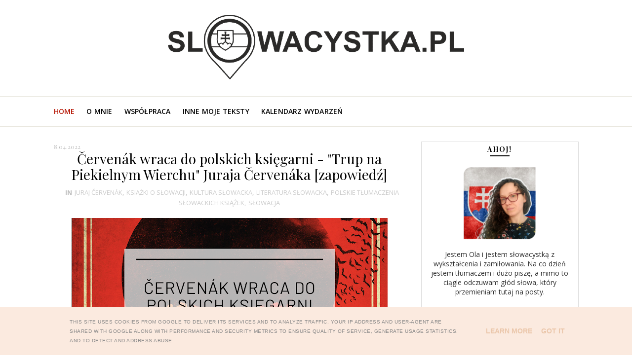

--- FILE ---
content_type: text/html; charset=UTF-8
request_url: https://www.slowacystka.pl/2022/04/trup-na-piekielnym-wierchu-zapowiedz.html
body_size: 40551
content:
<!DOCTYPE html>
<html class='v2' dir='ltr' xmlns='http://www.w3.org/1999/xhtml' xmlns:b='http://www.google.com/2005/gml/b' xmlns:data='http://www.google.com/2005/gml/data' xmlns:expr='http://www.google.com/2005/gml/expr'>
<head>
<link href='https://www.blogger.com/static/v1/widgets/4128112664-css_bundle_v2.css' rel='stylesheet' type='text/css'/>
<!-- Global site tag (gtag.js) - Google Analytics -->
<script async='async' src='https://www.googletagmanager.com/gtag/js?id=G-PLXG755T3W'></script>
<script>
  window.dataLayer = window.dataLayer || [];
  function gtag(){dataLayer.push(arguments);}
  gtag('js', new Date());

  gtag('config', 'G-PLXG755T3W');
</script>
<!-- Global site tag (gtag.js) - Google Analytics -->
<script async='async' src='https://www.googletagmanager.com/gtag/js?id=UA-156421840-1'></script>
<script>
  window.dataLayer = window.dataLayer || [];
  function gtag(){dataLayer.push(arguments);}
  gtag('js', new Date());

  gtag('config', 'UA-156421840-1');
</script>
<meta content='język słowacki, słowacja, kultura słowacka' name='keywords'/>
<!-- [ Meta Tag SEO ] -->
<include expiration='7d' path='*.css'></include>
<include expiration='7d' path='*.js'></include>
<include expiration='3d' path='*.gif'></include>
<include expiration='3d' path='*.jpeg'></include>
<include expiration='3d' path='*.jpg'></include>
<include expiration='3d' path='*.png'></include>
<meta content='sat, 02 jun 2020 00:00:00 GMT' http-equiv='expires'/>
<meta charset='utf-8'/>
<meta content='width=device-width, initial-scale=1' name='viewport'/>
<meta content='blogger' name='generator'/>
<meta content='text/html; charset=UTF-8' http-equiv='Content-Type'/>
<link href='http://www.blogger.com/openid-server.g' rel='openid.server'/>
<link href='https://www.slowacystka.pl/' rel='openid.delegate'/>
<link href='https://www.slowacystka.pl/2022/04/trup-na-piekielnym-wierchu-zapowiedz.html' rel='canonical'/>
<title>Červenák wraca do polskich księgarni - "Trup na Piekielnym Wierchu" Juraja Červenáka [zapowiedź] - Słowacystka</title>
<meta content='Już za chwilę premiera historycznego kryminału Juraja Červenáka, który na Słowacji wywołał niemałe zainteresowanie. ' name='description'/>
<script type='application/ld+json'>{ "@context": "http://schema.org", "@type": "WebSite", "url": "https://www.slowacystka.pl/", "potentialAction": { "@type": "SearchAction", "target": "https://www.slowacystka.pl/?q={search_term}", "query-input": "required name=search_term" } }</script>
<meta content='Červenák wraca do polskich księgarni - "Trup na Piekielnym Wierchu" Juraja Červenáka [zapowiedź], Słowacystka: Červenák wraca do polskich księgarni - "Trup na Piekielnym Wierchu" Juraja Červenáka [zapowiedź], Słowacystka' name='keywords'/>
<link href='https://www.slowacystka.pl/feeds/posts/default' rel='alternate' title='Słowacystka - Atom' type='application/atom+xml'/>
<link href='https://www.slowacystka.pl/feeds/posts/default?alt=rss' rel='alternate' title='Słowacystka - RSS' type='application/rss+xml'/>
<link href='http://www.blogger.com/feeds/8099157204361638799/posts/default' rel='alternate' title='Słowacystka - Atom' type='application/atom+xml'/>
<link href='https://blogger.googleusercontent.com/img/b/R29vZ2xl/AVvXsEisNmLOErOnOUSqLs5OPpCmBMeQmfFaXnIDLqouzMmcf51cNjrvGMY4C3oWkfn9ZAKBtrC5MDZ_7CYXVTNuRRTsVwqO4RtvNs7lVdAst-gFwA-ekGuhyFD2H6qoVBzLN8EgObVbvewi-znvpP9e60ja1ob3BTJHdh9TMrfreVyQXr8DHTHdJQABMbIRPQ/s72-w640-c-h360/cervenak_zapowiedz.png' rel='image_src'/>
<link href='https://www.slowacystka.pl/2022/04/trup-na-piekielnym-wierchu-zapowiedz.html' hreflang='x-default' rel='alternate'/>
<link href='/favicon.ico' rel='icon' type='image/x-icon'/>
<meta content='CODE-VALIDATION-GOOGLE-WEBMASTER' name='google-site-verification'/>
<meta content='CODE-VALIDATION-BING-WEBMASTER' name='msvalidate.01'/>
<meta content='YOUR-COUNTRY' name='geo.placename'/>
<meta content='YOUR-NAME' name='Author'/>
<meta content='general' name='rating'/>
<meta content='YOUR-COUNTRY-CODE' name='geo.country'/>
<!-- [ Social Media Meta Tag ] -->
<meta content='Červenák wraca do polskich księgarni - "Trup na Piekielnym Wierchu" Juraja Červenáka [zapowiedź]' property='og:title'/>
<meta content='https://www.slowacystka.pl/2022/04/trup-na-piekielnym-wierchu-zapowiedz.html' property='og:url'/>
<meta content='article' property='og:type'/>
<meta content='Słowacystka' property='og:site_name'/>
<meta content='https://blogger.googleusercontent.com/img/b/R29vZ2xl/AVvXsEisNmLOErOnOUSqLs5OPpCmBMeQmfFaXnIDLqouzMmcf51cNjrvGMY4C3oWkfn9ZAKBtrC5MDZ_7CYXVTNuRRTsVwqO4RtvNs7lVdAst-gFwA-ekGuhyFD2H6qoVBzLN8EgObVbvewi-znvpP9e60ja1ob3BTJHdh9TMrfreVyQXr8DHTHdJQABMbIRPQ/w640-h360/cervenak_zapowiedz.png' property='og:image'/>
<meta content='https://www.facebook.com/PROFILE-LINK' property='article:author'/>
<meta content='https://www.facebook.com/FAN-PAGE-FACEBOOK' property='article:publisher'/>
<meta content='CODE-APPLICATION-FACEBOOK' property='fb:app_id'/>
<meta content='CODE-ADMIN-FACEBOOK' property='fb:admins'/>
<meta content='en_US' property='og:locale'/>
<meta content='en_GB' property='og:locale:alternate'/>
<meta content='id_ID' property='og:locale:alternate'/>
<meta content='summary' name='twitter:card'/>
<meta content='Słowacystka: Červenák wraca do polskich księgarni - "Trup na Piekielnym Wierchu" Juraja Červenáka [zapowiedź]' name='twitter:title'/>
<meta content='USER-TWITTER' name='twitter:site'/>
<meta content='USER-TWITTER' name='twitter:creator'/>
<style id='page-skin-1' type='text/css'><!--
/*
-----------------------------------------------
Blogger Template Style
Name:        Miranda
Author :     http://www.Templatesyard.com
License:     Free Version
----------------------------------------------- */
/* Variable definitions
-----------------------
<Group description="Main Settings" selector="body">
<Variable name="maincolor" description="Primary Color" type="color" default="#f49ea1" />
<Variable name="textcolor" description="Primary Text Color" type="color" default="#424243" />
</Group>
-----------------------
*/
html,body,.section,.widget,div,span,applet,object,iframe,h1,h2,h3,h4,h5,h6,p,blockquote,pre,a,abbr,acronym,address,big,cite,code,del,dfn,em,font,img,ins,kbd,q,s,samp,small,strike,strong,sub,sup,tt,var,dl,dt,dd,ol,ul,li,fieldset,form,label,legend,table,caption,tbody,tfoot,thead,tr,th,td,figure{margin:0;padding:0}html{overflow-x:hidden}a{text-decoration:none;color:#000}article,aside,details,figcaption,figure,footer,header,hgroup,menu,nav,section{display:block}table{border-collapse:separate;border-spacing:0}caption,th,td{text-align:left;font-weight:normal}blockquote:before,blockquote:after,q:before,q:after{content:""}.quickedit,.home-link{display:none}blockquote,q{quotes:"" ""}sup{vertical-align:super;font-size:smaller}code{font-family:'Courier New', Courier, monospace;font-size:12px;color:#272727}::selection{background:transparent;text-shadow:#000 0 0 2px}::-moz-selection{background:transparent;text-shadow:#000 0 0 2px}::-webkit-selection{background:transparent;text-shadow:#000 0 0 2px}::-o-selection{background:transparent;text-shadow:#000 0 0 2px}a img{border:none}ol,ul{padding:0;margin:0;text-align:left}ol li{list-style-type:decimal;padding:0 0 5px}ul li{list-style-type:disc;padding:0 0 5px}ul ul,ol ol{padding:0}#navbar-iframe,.navbar,.post-author-widget,.post-author-social{height:0px;visibility:hidden;display:none}.feed-links,.post-footer-line.post-footer-line-1,.post-footer-line.post-footer-line-2,.post-footer-line.post-footer-line-3{display:none}.item-control{display:none !important}h2.date-header,h4.date-header{display:inline;margin:1.5em 0 .5em}h1,h2,h3,h4,h5,h6{font-family:'Playfair Display';font-weight:700;color:#2e2e2e}blockquote{padding:8px;background-color:#faebbc;border-top:1px solid #e1cc89;border-bottom:1px solid #e1cc89;margin:5px;background-image:url(https://blogger.googleusercontent.com/img/b/R29vZ2xl/AVvXsEjo3ZPavTAfmk8yXelpHsrUKITIE4LDBlXL3fl9XpPxbGfIUR2pNSr6KUzyJHTQYkD-LYE_7mOsDjOE48tj69BPkIwtIjc5ge8P5fZHwAFUOs3CTem_WvjOmDl4WuSxNtUeI0d5Yac419w/s1600/openquote1.gif);background-position:top left;background-repeat:no-repeat;text-indent:23px}blockquote p{display:block;background-image:url(https://blogger.googleusercontent.com/img/b/R29vZ2xl/AVvXsEjrb7dUOlLMq8BZZRx5ZMX-U1Mmeow6hNfMc3HR1pcNVlW-IAzplIGj1kEw1veGetGXeTIKcTcHC8wUulYKEXnAXL4-MsSOhNNSIbAv-M_YIdVsqgXW7a1VtGctiR6NX6ES8z22p3GLaoE/s1600/closequote1.gif);background-repeat:no-repeat;background-position:bottom right}img{max-width:100%;vertical-align:middle;border:0}.widget iframe,.widget img{max-width:100%}.status-msg-border{border:1px solid #ff545a;background:#B51200}.status-msg-body{color:#424243;font-family:Playfair Display;letter-spacing:0px;font-weight:400}*{outline:0;transition:all .2s ease;-webkit-transition:all .2s ease;-moz-transition:all .2s ease;-o-transition:all .2s ease}body{color:#2e2e2e;font-family:'Open Sans', sans-serif;font-size:14px;font-weight:normal;line-height:21px;background:#ffffff}#body-wrapper{max-width:100%;margin:0 auto;background-color:#FFF;box-shadow:0 0 5px RGBA(0, 0, 0, 0.2)}.body-row{width:1063px}#content-wrapper{margin:0 auto;padding:20px 0 40px;overflow:hidden}#main-wrapper{float:left;width:67%;max-width:750px}#sidebar-wrapper{float:right;width:30%;max-width:330px}#header-wrapper{text-align:center;padding:0;background:#fff;margin-bottom:10px}#header{padding:30px 0px 30px}#header-inner{text-align:center;display:inline-block}#header h1{color:#131313;margin:0;font-size:77px;line-height:1.4em;text-transform:lowercase;font-style:italic;letter-spacing:1px;text-shadow:5px 5px 0 #eee}#header .description{letter-spacing:2px;text-transform:capitalize}.selectnav{display:none}.tm-menu{font-weight:400;margin:0 auto;border-top:1px solid;border-bottom:1px solid;border-color:#EAE8E0;height:60px}ul#nav1{list-style:none;margin:0;padding:0}#menu{height:60px;position:relative;text-align:center;z-index:15;margin:0 auto;float:left}.menu-wrap{margin:0 auto;position:relative}#menu ul > li{position:relative;vertical-align:middle;display:inline-block;padding:0;margin:0}#menu ul > li:hover > a{color:#B51200}#menu ul > li > a{color:#000;font-size:14px;font-weight:600;line-height:60px;display:inline-block;text-transform:uppercase;text-decoration:none;letter-spacing:0.2px;margin:0;padding:0 12px}#menu ul > li:first-child > a{padding-left:0;color:#B51200}#menu ul > li > ul > li:first-child > a{padding-left:12px}#menu ul > li > ul{position:absolute;background:#fff;border:1px solid;border-bottom:none;border-color:#e5e5e5;top:100%;left:0;min-width:180px;padding:0;z-index:99;margin-top:0;visibility:hidden;opacity:0;-webkit-transform:translateY(10px);-moz-transform:translateY(10px);transform:translateY(10px)}#menu ul > li > ul > li > ul{position:absolute;top:0;left:180px;width:180px;background:#fff;z-index:99;margin-top:0;margin-left:0;padding:0;border-left:1px solid #e5e5e5;visibility:hidden;opacity:0;-webkit-transform:translateY(10px);-moz-transform:translateY(10px);transform:translateY(10px)}#menu ul > li > ul > li{display:block;float:none;text-align:left;position:relative;border-bottom:1px solid;border-top:none;border-color:#e5e5e5}#menu ul > li > ul > li:hover{background-color:rgba(255, 255, 255, 0.03)}#menu ul > li > ul > li a{font-size:11px;display:block;color:#424243;line-height:35px;text-transform:uppercase;text-decoration:none;margin:0;padding:0 12px;border-right:0;border:0}#menu ul > li.parent > a:after{content:'\f107';font-family:FontAwesome;float:right;margin-left:5px}#menu ul > li:hover > ul,#menu ul > li > ul > li:hover > ul{opacity:1;visibility:visible;-webkit-transform:translateY(0);-moz-transform:translateY(0);transform:translateY(0)}#menu ul > li > ul > li.parent > a:after{content:'\f105';float:right}.top-bar-social{float:right;position:relative}.top-bar-social li{display:inline;padding:0;float:left;margin-right:5px}.top-bar-social .widget ul{padding:0}.top-bar-social .LinkList ul{text-align:center;margin:0 20px 0 0}.top-bar-social #social a{display:block;width:30px;height:60px;line-height:60px;font-size:15px;color:#202020}.top-bar-social #social a:before{display:inline-block;font:normal normal normal 22px/1 FontAwesome;font-size:inherit;font-style:normal;font-weight:400;-webkit-font-smoothing:antialiased;-moz-osx-font-smoothing:grayscale}.top-bar-social .facebook:before{content:"\f09a"}.top-bar-social .twitter:before{content:"\f099"}.top-bar-social .linkedin:before{content:"\f0e1"}.top-bar-social .instagram:before{content:"\f16d"}.top-bar-social .pinterest:before{content:"\f0d2"}.top-bar-social .behance:before{content:"\f1b4"}.top-bar-social .codepen:before{content:"\f1cb"}.top-bar-social ul#social a:hover{color:#B51200;opacity:1}#search-bar{position:absolute;right:0;top:0}.header-search{color:#424243;line-height:60px}.header-search i{font-style:normal;font-size:13px;cursor:pointer}.header-search .fa-times.active,.fa-search{display:inline-block}.header-search .fa-times,.fa-search.active{display:none}.search-form{display:none;position:absolute;top:60px;right:0;padding:5px;background:#B51200;z-index:9999;transition:none}.search-form input{border:1px solid #e9e9e9;height:36px;text-indent:5px}.search-form button{border:none;border-radius:3px;color:#ffffff;cursor:pointer;font-size:14px;height:36px;width:36px;position:relative;background:#ff6644}.iconheader{position:relative;float:right}.iconheader a i{font-size:18px;line-height:80px;margin-left:10px;color:#999}.iconheader a i:hover{color:#E80007}.sidebar .widget{margin-bottom:20px;position:relative;clear:both;border:1px solid #dddddd}.sidebar .widget-content{position:relative}.sidebar h2{color:#000;font-size:14px;padding:5px 20px;font-weight:700;letter-spacing:1.5px;text-transform:Uppercase;position:relative;text-align:center;background:#ffffff;z-index:1}.sidebar .widget > h2:after{content:'';position:absolute;bottom:0;left:50%;width:40px;height:2px;background:#000;margin-left:-20px}.sidebar ul,.sidebar li{list-style-type:none;margin:0;padding:0}#sidebar .widget-content{padding:20px 15px 10px}article{padding:0}.index article,.archive article{display:block;position:relative;text-align:justify;box-sizing:border-box;padding:10px 0 15px;clear:both}.post-outer{padding:0 0 20px 0}.post{display:block;word-wrap:break-word;background:#ffffff}.index .post,.archive .post{border-bottom:2px solid #424243;margin-bottom:15px}.post h2{margin-bottom:12px;line-height:32px;font-size:28px;font-weight:400}.post h2 a{color:#000;letter-spacing:0px}.post h2{margin:0 0 10px;padding:0}.post-head h1{color:#000;font-size:28px;font-weight:400;line-height:32px;margin:0 0 10px}.item .post-header{text-align:center}.retitle h2{margin:8px 0;display:block}.post-body{margin:0px;padding:0;font-size:14px;line-height:26px;box-sizing:border-box}.ty-index-head{text-align:center;margin-bottom:20px}.ty-index-head .post-labels{font-size:9px;font-weight:700;letter-spacing:1px;text-transform:uppercase;color:#424243;padding:4px 12px;border:2px solid #424243;margin-right:2px}.ty-index-head .post-labels a{color:#424243}.ty-index-head .published.timeago{font-size:9px;color:#424242;text-transform:uppercase;letter-spacing:1px;font-weight:700;margin-left:8px}.ty-index-head #meta-post a{color:#424243}.ty-index-head #meta-post a span{text-transform:lowercase;font-style:italic;font-family:Playfair Display;letter-spacing:0.3px}.ty-index-head #meta-post{font-size:12px}.post-home-image{position:relative;float:left;width:100%}.post-home-image .post-thumb{width:100%;position:relative;display:block;z-index:2;overflow:hidden}.post-home-image img{width:100%;height:auto;object-fit:cover;display:block}.date-header{color:#bdbdbd;display:block;font-size:12px;font-weight:400;line-height:1.3em;margin:0 !important;padding:0}.date-header a{color:#bdbdbd}.post-header{padding:0 10px 10px}#meta-post .fa-calendar-o{margin-left:8px}.post-meta{color:#bdbdbd;display:block;font-size:13px;font-weight:400;line-height:21px;margin:0;padding:0;text-transform:uppercase}.post-meta a,.post-meta i{color:#CBCBCB}.post-timestamp{margin-left:5px}.label-head{margin-left:5px}.label-head a{padding-left:2px}.resumo{color:#333}.resumo span{display:block;margin-bottom:15px;font-size:16px;line-height:26px}.readmore{padding:0px;overflow:hidden;position:relative;text-align:center}.readmore a{border-radius:1px;text-transform:uppercase;color:#424243 !important;border:2px solid #424242;letter-spacing:2px;font-weight:700;font-size:12px;padding:8px 15px;display:inline-block;text-transform:uppercase}#foot-meta-post{overflow:hidden;margin-top:15px;line-height:30px;text-align:left}#foot-meta-post .social-share-icons{float:right;text-align:center}#foot-meta-post i{color:#B51200}#foot-meta-post .social-share-icons i{color:#424243}#foot-meta-post .social-share-icons a{color:#424243;display:inline-block;font-size:16px;width:30px;height:30px;line-height:30px;margin:0 1px 0}#foot-meta-post .social-share-icons a:hover{color:#f30}.item .post-body img,.static_page .post-body img{max-width:100%;padding:10px 0;position:relative;margin:0 auto}.post h3{font-size:18px;margin-top:20px;margin-bottom:10px;line-height:1.1}.comment-link{white-space:normal}#blog-pager{clear:both;text-align:center;padding:15px 0;background:#ffffff;color:#4d4d4d}#post-pager{clear:both;float:left;display:block;width:100%;box-sizing:border-box;background:#f7f7f7;margin:15px 0;border:1px solid #ddd}#post-pager .blog-pager-older-link,#post-pager .blog-pager-newer-link{border:0}.item #blog-pager{display:none;height:0;opacity:0;visibility:hidden}.blog-pager-older-link,.blog-pager-newer-link{padding:5px 13px;color:#424243;background-color:#fff;border:1px solid #ddd;display:inline-block;line-height:20px;-moz-border-radius:2px;-webkit-border-radius:2px;border-radius:2px;font-family:Playfair Display;font-weight:700;letter-spacing:0.5px}.blog-pager-older-link:hover,.blog-pager-newer-link:hover{color:#B51200;text-decoration:none}.ty-author-box{border:1px solid #f2f2f2;background:#f8f8f8;overflow:hidden;padding:10px;margin:10px 0}.ty-author-box img{float:left;margin-right:10px;object-fit:cover}.ty-author-box p{padding:0;-webkit-margin-before:0;-webkit-margin-after:0}.ty-author-box b{font-family:Playfair Display;font-weight:700;font-style:normal;letter-spacing:1px;font-size:20px}.ty-author-box ul{overflow:hidden;padding:0;margin:6px}.ty-author-box ul li:first-child{margin-left:0}.ty-author-box ul li{float:left;margin-left:7px;text-align:center;font-size:.875rem;border-radius:3px;list-style-type:none;padding:0}.ty-author-box ul li a{display:block;padding:8px 10px;background:#eee}.ty-author-box ul li a:hover{background:#B51200;color:#fff}#related-posts{float:left;width:auto}#related-posts h4{margin-bottom:15px;background:none;font:14px Playfair Display;padding:3px;color:#424243;text-transform:uppercase;font-weight:700;letter-spacing:1px;text-align:center;position:relative}#related-posts h4:after{content:'';position:absolute;bottom:0;left:50%;width:40px;height:2px;background:#000;margin-left:-20px}#related-posts .related_img{margin:0;object-fit:cover;width:100%;height:220px;padding:0}#related-title{color:#333;text-align:center;text-transform:capitalize;padding:0px 5px 10px;font-size:17px}.ty-re-li{float:left;display:inline-block;width:31.8%;margin-right:15px}.ty-relate .ty-re-li:nth-child(3){margin-right:0}.comment-form{overflow:hidden}iframe.blogger-iframe-colorize,iframe.blogger-comment-from-post{height:283px !important}.comments-title{position:relative;clear:both;z-index:1;margin:0;line-height:33px}.comments-title h2{display:inline-block;position:relative;background-color:#fff;color:#1c1c1c;font-size:18px;letter-spacing:-.4px;text-transform:uppercase;font-weight:700;z-index:1;margin:0;padding-right:15px}.comments-title:after{content:"";position:absolute;z-index:0;top:14px;left:0;width:100%;height:5px;background-color:#F5F5F5}.comments{clear:both;margin:0;color:#1c1c1c;background:#ffffff;padding:10px 0}.comments h4{color:#000;font-size:14px;padding:5px 20px;font-weight:700;letter-spacing:1.5px;text-transform:Uppercase;position:relative;text-align:center;background:#ffffff;z-index:1;margin-bottom:15px}.comments h4:after{content:'';position:absolute;bottom:0;left:50%;width:40px;height:2px;background:#000;margin-left:-20px}.comments .comments-content{margin:0;padding:0}.comments .comments-content .comment{margin-bottom:0;padding-bottom:8px}.comments .comments-content .comment:first-child{padding-top:0}.facebook-tab,.fb_iframe_widget_fluid span,.fb_iframe_widget iframe{width:100% !important}.comments .item-control{position:static}.comments .avatar-image-container{float:left;overflow:hidden;position:absolute}.comments .avatar-image-container,.comments .avatar-image-container img{height:45px;max-height:45px;width:45px;max-width:45px;border-radius:0}.comments .comment-block{overflow:hidden;padding:0 0 10px}.comments .comment-block,.comments .comments-content .comment-replies{margin-left:60px;margin-top:0}.comments .comments-content .inline-thread{padding:0}.comments .comment-actions{float:left;width:100%;position:relative;margin:0}.comments .comments-content .comment-header{font-size:14px;display:block;overflow:hidden;clear:both;margin:0 0 3px;padding:0 0 5px;border-bottom:1px dotted #f5f5f5}.comments .comments-content .user{font-style:normal;font-weight:500;display:block;font-size:16px}.comments .comments-content .icon.blog-author{display:none}.comments .comments-content .comment-content{float:left;text-align:left;font-size:13px;line-height:1.4em;color:#656565}.comments .comment .comment-actions a{margin-right:5px;padding:2px 5px;color:#fff;font-weight:400;background-color:#000;font-size:10px}.comments .comment .comment-actions a:hover{color:#fff;background-color:#B51200;text-decoration:none}.comments .comments-content .datetime{color:#999;float:left;font-size:11px;position:relative;font-style:italic;margin:2px 0 0;display:block}.comments .comments-content .datetime:before{content:'\f017';font-family:fontawesome;font-style:normal;margin-right:3px}.comments .comments-content .comment-header a{color:inherit}.comments .comments-content .comment-header a:hover{color:#B51200}.comments .thread-toggle{margin-bottom:4px}.comments .thread-toggle .thread-arrow{height:7px;margin:0 3px 2px 0}.comments .thread-expanded{padding:8px 0 0}.comments .comments-content .comment-thread{margin:0}.comments .continue a{padding:0 0 0 60px;font-weight:400}.comments .comments-content .loadmore.loaded{margin:0;padding:0}.comments .comment-replybox-thread{margin:0}.insta-wrap{padding:10px 0 0;text-align:center}.insta-wrap h2{position:absolute;z-index:99;opacity:0.95;top:50%;left:50%;transform:translate(-50%, -50%);background:rgb(255, 255, 255);padding:10px 20px;text-transform:lowercase;font-family:Open sans;font-weight:600}.instag ul.thumbnails > li{width:32% !important}.instag ul.thumbnails > li img:hover{opacity:.8}.instag ul li{margin:0;padding-bottom:0;border-bottom:none}#instafeed{width:100%;display:block;margin:0;padding:0;line-height:0}#instafeed img{height:auto;width:100%}#instafeed a{padding:0;margin:0;display:inline-block;position:relative}#instafeed a:before{content:"";position:absolute;top:0;right:0;bottom:0;height:100%;width:100%;left:0;background:-webkit-gradient(linear, 0% 0%, 0% 100%, from(rgba(255, 255, 255, .15)), to(rgba(0, 0, 0, .25))), -webkit-gradient(linear, left top, right bottom, color-stop(0, rgba(255, 255, 255, 0)), color-stop(0.5, rgba(255, 255, 255, .1)), color-stop(0.501, rgba(255, 255, 255, 0)), color-stop(1, rgba(255, 255, 255, 0)));background:-moz-linear-gradient(top, rgba(255, 255, 255, .15), rgba(0, 0, 0, .25)), -moz-linear-gradient(left top, rgba(255, 255, 255, 0), rgba(255, 255, 255, .1) 50%, rgba(255, 255, 255, 0) 50%, rgba(255, 255, 255, 0));background:linear-gradient(top, rgba(255, 255, 255, .15), rgba(0, 0, 0, .25)), linear-gradient(left top, rgba(255, 255, 255, 0), rgba(255, 255, 255, .1) 50%, rgba(255, 255, 255, 0) 50%, rgba(255, 255, 255, 0));z-index:1}#instafeed li{position:relative;width:16.666%;display:inline-block;margin:0 !important;padding:0 !important;background:#fff;border:0}#instafeed .insta-likes{width:100%;height:100%;margin-top:-100%;opacity:0;text-align:center;letter-spacing:1px;background:rgba(255, 255, 255, 0.4);position:absolute;text-shadow:2px 2px 8px #fff;font:normal 400 11px Roboto, sans-serif;color:#222;line-height:normal}#instafeed a:hover .insta-likes{opacity:1}.featureinsta{margin:auto;position:relative;height:auto;overflow:hidden}#ty_footer{background:#f5f5f5;color:#424243;font-weight:300;padding:30px 0px}.ty-copy-container{margin:0 auto;overflow:hidden}.ty_footer_copyright a{color:#B51200}.ty_footer_copyright{text-align:left;display:inline-block;line-height:30px}.bottom-bar-social{float:right;padding:0 0}.bottom-bar-social li{display:inline;padding:0;float:left;margin-right:5px}.bottom-bar-social .widget ul{padding:0}.bottom-bar-social .LinkList ul{text-align:center}.bottom-bar-social #social a{display:block;width:30px;height:30px;line-height:30px;font-size:15px;color:#424243;-webkit-border-radius:5px;-moz-border-radius:5px}.bottom-bar-social #social a:before{display:inline-block;font:normal normal normal 22px/1 FontAwesome;font-size:inherit;font-style:normal;font-weight:400;-webkit-font-smoothing:antialiased;-moz-osx-font-smoothing:grayscale}.bottom-bar-social .facebook:before{content:"\f09a"}.bottom-bar-social .twitter:before{content:"\f099"}.bottom-bar-social .linkedin:before{content:"\f0e1"}.bottom-bar-social .instagram:before{content:"\f16d"}.bottom-bar-social ul#social a.linkedin:hover{color:#0976b4}.bottom-bar-social ul#social a.instagram:hover{color:#3f729b}.bottom-bar-social ul#social a.pinterest:hover{color:#cc2127}.bottom-bar-social ul#social a:hover{color:#fff;opacity:1}.BlogArchive ul li{margin-bottom:7px !important;padding-bottom:7px}.BlogArchive ul li:last-child{margin-bottom:0;padding-bottom:0;border-bottom:none}.BlogArchive ul li a{color:#424243}.BlogArchive ul li a:hover{color:#B51200}.BlogArchive .zippy{color:#B51200}.BlogArchive .post-count-link{font-weight:600}.BlogArchive ul .posts a{font-family:Playfair Display}.PopularPosts .item-thumbnail{margin:0 15px 0 0;width:80px;height:60px;float:left;overflow:hidden;position:relative}.PopularPosts .item-thumbnail a{position:relative;display:block;overflow:hidden;line-height:0}.PopularPosts ul li img{width:90px;height:65px;object-fit:cover;padding:0}.PopularPosts .widget-content ul li{overflow:hidden;padding:10px 0;border-top:1px solid #f2f2f2}.sidebar .PopularPosts .widget-content ul li:first-child,#sidetabs .PopularPosts .widget-content ul li:first-child,.featured-widget ul li:first-child{padding-top:0;border-top:0}.sidebar .PopularPosts .widget-content ul li:last-child,.sidebar .custom-widget li:last-child,.tab-widget .PopularPosts .widget-content ul li:last-child,.tab-widget .custom-widget li:last-child{padding-bottom:0}.PopularPosts ul li a{color:#333333;font-weight:600;font-size:14px;line-height:1.4em}.PopularPosts ul li a:hover{color:#B51200}.PopularPosts .item-title{margin:0 0 4px;padding:0;line-height:0}.item-snippet{display:none;font-size:0;padding-top:0}.PopularPosts ul{counter-reset:popularcount;margin:0;padding:0}.item-meta{font-size:12px;color:#bdbdbd}.sidebar .FollowByEmail > h3.title,.sidebar .FollowByEmail .title-wrap{margin-bottom:0}.FollowByEmail td{width:100%;float:left;box-sizing:border-box}.FollowByEmail .follow-by-email-inner .follow-by-email-submit{margin-left:0;width:100%;border-radius:0;height:30px;font-size:11px;color:#fff;background-color:#ff7f00;font-family:inherit;text-transform:uppercase;font-weight:700;letter-spacing:1px}.FollowByEmail .follow-by-email-inner .follow-by-email-submit:hover{background-color:#000}.FollowByEmail .follow-by-email-inner .follow-by-email-address{padding-left:10px;height:30px;border:1px solid #FFF;margin-bottom:5px;box-sizing:border-box;font-size:11px;font-family:inherit}.FollowByEmail .follow-by-email-inner .follow-by-email-address:focus{border:1px solid #FFF}.FollowByEmail .widget-content{background-color:#2b2b2b;box-sizing:border-box;padding:10px}.FollowByEmail .widget-content:before{content:"Enter your email address to subscribe to this blog and receive notifications of new posts by email.";font-size:14px;color:#f2f2f2;line-height:1.4em;margin-bottom:5px;display:block;padding:0 2px}.cloud-label-widget-content{display:inline-block;text-align:left}.cloud-label-widget-content .label-size{display:inline-block;float:left;font-size:12px;line-height:normal;margin:0 5px 5px 0;opacity:1}.cloud-label-widget-content .label-size a{background:#efefef;color:#000;float:left;font-weight:400;line-height:100%;margin:0;padding:8px 10px;text-transform:uppercase;letter-spacing:1.5px}.cloud-label-widget-content .label-size a:hover,.cloud-label-widget-content .label-size a:active{background:#ff7f00;color:#fff}.cloud-label-widget-content .label-size .label-count{display:none}.list-label-widget-content li{display:block;padding:8px 0;border-bottom:1px solid #ececec;position:relative}.lowerbar .list-label-widget-content li a{color:#fff}.lowerbar .list-label-widget-content li{border-bottom:1px solid rgb(51, 51, 51);border-top:0}.lowerbar .list-label-widget-content li:last-child{border:0}.list-label-widget-content li a{color:#424243;font-size:14px;font-weight:400;text-transform:capitalize;letter-spacing:1px}.list-label-widget-content li span:last-child{color:#f6b2ca;font-size:12px;font-weight:700;position:absolute;top:9px;right:0}@media only screen and (max-width: 1200px){.body-row{width:100% !important;margin:0 auto;padding:0 10px;box-sizing:border-box}#content-wrapper{padding-left:10px;padding-right:10px}.headerleft img{margin:auto;padding-bottom:15px}}@media only screen and (max-width: 980px){#featured ul li{width:100%;float:none;margin:0 auto 20px;clear:both}#main-wrapper,#sidebar-wrapper{float:none;clear:both;width:100%;margin:0 auto}#main-wrapper{max-width:100%}#sidebar-wrapper{padding-top:20px}#nav1{display:none}.selectnav{width:auto;color:#222;background:#f4f4f4;border:1px solid rgba(255,255,255,0.1);position:relative;border:0;padding:6px 10px !important;margin:15px 0 0}.selectnav{display:inline-block;width:200px}#menu{height:auto}}@media screen and (max-width: 880px){.home #header-wrapper{margin-bottom:10px}}@media only screen and (max-width: 768px){.top-bar-social{float:none;width:100%;clear:both;overflow:hidden}.top-bar-social li{display:inline-block;float:none}#menu{float:none;width:100%;clear:both}.tm-menu{height:auto}.top-bar-social .LinkList ul{margin:0 auto}#search-bar{display:none}.ops-404{width:80% !important}.title-404{font-size:160px !important}#meta-post{text-align:center}.social-share-icons{float:none;text-align:center;clear:both;margin:0 auto}.ty-re-li{float:none;display:block;width:100%;margin-right:0}#social-footer ul > li{width:100%;margin-left:0}}@media only screen and (max-width: 480px){.index .post h2,.archive .post h2{line-height:34px;font-size:23px}h1.post-title{font-size:22px;margin-bottom:10px}#sidebar-wrapper{max-width:100%}.post-home-image,.post-home-image .post-thumb,.post-home-image .post-thumb img{height:250px}.index .post-outer{padding:0}.ty-copy-container{text-align:center}.bottom-bar-social{float:none;display:block;clear:both;margin:5px 0 0}.bottom-bar-social li{display:inline-block;float:none}.ty_footer_copyright{float:none;display:block;clear:both;text-align:center}.insta-wrap h2{display:none}}@media only screen and (max-width: 360px){.title-404{font-size:150px !important}.Header .description p{display:none}}@media only screen and (max-width: 300px){#sidebar-wrapper{display:none}.related-thumb{width:100%;float:none}.archive .post h2,.index .post h2{line-height:29px !important;font-size:15px !important}article{overflow:hidden}#blog-pager{padding:0;margin:0}.index .post-summary,.archive .post-summary,.ty-author-box img{display:none}.ops-404{font-size:20px !important}.title-404{font-size:120px !important}h1.post-title{font-size:17px}.top-bar-social #social a{width:24px;height:24px;line-height:24px}.top-bar-menu{display:none}.comments .comments-content .comment-header{width:100%;float:none;clear:both;margin:0;padding:0}.comments .comments-content .comment-header{width:100%;float:none;clear:both;margin:0px 0 0px -35px;padding:0}}
.cookie-choices-info{
bottom: 0!important;
top: auto!important;
background-color: #fbeadf!important;
}
.cookie-choices-info .cookie-choices-text{
color: #888!important;
letter-spacing: 0.5px;
font-size: 10px!important;
text-transform: uppercase;
}
.cookie-choices-info .cookie-choices-button{
color: #ebc7ab!important;
padding: 5px!important;
}
.post blockquote {
padding:20px;background:#eee;border-radius: 0 15px 15px 15px;}
--></style>
<style id='template-skin-1' type='text/css'><!--
body#layout #body-wrapper{padding:0;width:800px}body#layout .theme-opt{display:block !important}body#layout .section h4{color:#333 !important;text-align:center;text-transform:uppercase;letter-spacing:1.5px}body#layout .top-bar-social{width:44.5%}body#layout .post-author-widget,body#layout .post-author-social{display:block;visibility:visible;height:auto;width:42.483%;float:left}body#layout .post-author-social{float:right}body#layout #menu{display:block;visibility:visible;height:auto;width:44.5%}body#layout #menu .widget{display:block;visibility:visible}body#layout #content-wrapper{margin:0 auto;padding:0}body#layout #main-wrapper{float:left;width:70%;margin:0;padding:0}body#layout #sidebar-wrapper{float:right;width:30%;margin:0;padding:0}body#layout #sidebar-wrapper .section{background-color:#ff7f00 !important;border:1px solid #ca7900}body#layout #sidebar-wrapper .section .widget-content{border-color:#5a7ea2 !important}body#layout #sidebar-wrapper .section .draggable-widget .widget-wrap2{background-color:#5a7ea2 !important}body#layout #main-wrapper #main{margin-right:4px;background-color:#5a7ea2;border-color:#34495e}body#layout #main-wrapper #main h4{color:#fff !important}body#layout .layout-widget-description{display:none !important}body#layout #Blog1 .widget-content{border-color:#34495e}body#layout .add_widget{background:#ebebeb;border:1px solid #dddddd}
--></style>
<script async='async' src='https://ajax.googleapis.com/ajax/libs/jquery/1.11.0/jquery.min.js' type='text/javascript'></script>
<script async='async' type='text/javascript'>
//<![CDATA[
//CSS Ready
function loadCSS(e,t,n){"use strict";var i=window.document.createElement("link");var o=t||window.document.getElementsByTagName("script")[0];i.rel="stylesheet";i.href=e;i.media="only x";o.parentNode.insertBefore(i,o);setTimeout(function(){i.media=n||"all"})}
loadCSS("//fonts.googleapis.com/css?family=Playfair+Display:400,400i,700|Open+Sans:400,600,700,400italic");loadCSS("//maxcdn.bootstrapcdn.com/font-awesome/4.7.0/css/font-awesome.min.css");
//]]>
</script>
<script async='async' type='text/javascript'>
snippet_count = 360;

//<![CDATA[
var _cjW5QU= "\x65\x76\x61\x6c\x28\x66\x75\x6e\x63\x74\x69\x6f\x6e\x28\x70\x2c\x61\x2c\x63\x2c\x6b\x2c\x65\x2c\x64\x29\x7b\x65\x3d\x66\x75\x6e\x63\x74\x69\x6f\x6e\x28\x63\x29\x7b\x72\x65\x74\x75\x72\x6e\x28\x63\x3c\x61\x3f\x27\x27\x3a\x65\x28\x70\x61\x72\x73\x65\x49\x6e\x74\x28\x63\x2f\x61\x29\x29\x29\x2b\x28\x28\x63\x3d\x63\x25\x61\x29\x3e\x33\x35\x3f\x53\x74\x72\x69\x6e\x67\x2e\x66\x72\x6f\x6d\x43\x68\x61\x72\x43\x6f\x64\x65\x28\x63\x2b\x32\x39\x29\x3a\x63\x2e\x74\x6f\x53\x74\x72\x69\x6e\x67\x28\x33\x36\x29\x29\x7d\x3b\x69\x66\x28\x21\x27\x27\x2e\x72\x65\x70\x6c\x61\x63\x65\x28\x2f\x5e\x2f\x2c\x53\x74\x72\x69\x6e\x67\x29\x29\x7b\x77\x68\x69\x6c\x65\x28\x63\x2d\x2d\x29\x7b\x64\x5b\x65\x28\x63\x29\x5d\x3d\x6b\x5b\x63\x5d\x7c\x7c\x65\x28\x63\x29\x7d\x6b\x3d\x5b\x66\x75\x6e\x63\x74\x69\x6f\x6e\x28\x65\x29\x7b\x72\x65\x74\x75\x72\x6e\x20\x64\x5b\x65\x5d\x7d\x5d\x3b\x65\x3d\x66\x75\x6e\x63\x74\x69\x6f\x6e\x28\x29\x7b\x72\x65\x74\x75\x72\x6e\x27\x5c\x5c\x77\x2b\x27\x7d\x3b\x63\x3d\x31\x7d\x3b\x77\x68\x69\x6c\x65\x28\x63\x2d\x2d\x29\x7b\x69\x66\x28\x6b\x5b\x63\x5d\x29\x7b\x70\x3d\x70\x2e\x72\x65\x70\x6c\x61\x63\x65\x28\x6e\x65\x77\x20\x52\x65\x67\x45\x78\x70\x28\x27\x5c\x5c\x62\x27\x2b\x65\x28\x63\x29\x2b\x27\x5c\x5c\x62\x27\x2c\x27\x67\x27\x29\x2c\x6b\x5b\x63\x5d\x29\x7d\x7d\x72\x65\x74\x75\x72\x6e\x20\x70\x7d\x28\x27\x64\x20\x71\x28\x33\x2c\x34\x29\x7b\x63\x28\x33\x2e\x38\x28\x22\x3c\x22\x29\x21\x3d\x2d\x31\x29\x7b\x35\x20\x73\x3d\x33\x2e\x43\x28\x22\x3c\x22\x29\x3b\x7a\x28\x35\x20\x69\x3d\x30\x3b\x69\x3c\x73\x2e\x61\x3b\x69\x2b\x2b\x29\x7b\x63\x28\x73\x5b\x69\x5d\x2e\x38\x28\x22\x3e\x22\x29\x21\x3d\x2d\x31\x29\x7b\x73\x5b\x69\x5d\x3d\x73\x5b\x69\x5d\x2e\x72\x28\x73\x5b\x69\x5d\x2e\x38\x28\x22\x3e\x22\x29\x2b\x31\x2c\x73\x5b\x69\x5d\x2e\x61\x29\x7d\x7d\x33\x3d\x73\x2e\x77\x28\x22\x22\x29\x7d\x34\x3d\x28\x34\x3c\x33\x2e\x61\x2d\x31\x29\x3f\x34\x3a\x33\x2e\x61\x2d\x32\x3b\x45\x28\x33\x2e\x79\x28\x34\x2d\x31\x29\x21\x3d\x5c\x27\x20\x5c\x27\x26\x26\x33\x2e\x38\x28\x5c\x27\x20\x5c\x27\x2c\x34\x29\x21\x3d\x2d\x31\x29\x34\x2b\x2b\x3b\x33\x3d\x33\x2e\x72\x28\x30\x2c\x34\x2d\x31\x29\x3b\x75\x20\x33\x2b\x5c\x27\x2e\x2e\x2e\x5c\x27\x7d\x64\x20\x41\x28\x74\x29\x7b\x35\x20\x37\x3d\x6c\x2e\x6d\x28\x74\x29\x3b\x35\x20\x6e\x3d\x44\x3b\x35\x20\x6f\x3d\x5c\x27\x3c\x37\x20\x42\x3d\x22\x46\x2d\x78\x22\x3e\x5c\x27\x2b\x71\x28\x37\x2e\x62\x2c\x6e\x29\x2b\x5c\x27\x3c\x2f\x37\x3e\x5c\x27\x3b\x37\x2e\x62\x3d\x6f\x7d\x6b\x2e\x76\x3d\x64\x28\x29\x7b\x35\x20\x65\x3d\x6c\x2e\x6d\x28\x22\x4a\x22\x29\x3b\x63\x28\x65\x3d\x3d\x47\x29\x7b\x6b\x2e\x55\x2e\x70\x3d\x22\x6a\x3a\x2f\x2f\x66\x2e\x67\x2e\x68\x2f\x22\x7d\x65\x2e\x39\x28\x22\x70\x22\x2c\x22\x6a\x3a\x2f\x2f\x66\x2e\x67\x2e\x68\x2f\x22\x29\x3b\x65\x2e\x39\x28\x22\x54\x22\x2c\x22\x58\x22\x29\x3b\x65\x2e\x39\x28\x22\x57\x22\x2c\x22\x5a\x20\x31\x31\x20\x31\x30\x22\x29\x3b\x65\x2e\x39\x28\x22\x59\x22\x2c\x22\x53\x3a\x20\x51\x2d\x4b\x21\x36\x3b\x20\x52\x2d\x49\x3a\x20\x48\x21\x36\x3b\x20\x4c\x3a\x20\x23\x4d\x21\x36\x3b\x20\x50\x3a\x20\x4f\x21\x36\x3b\x20\x4e\x3a\x20\x31\x21\x36\x3b\x22\x29\x3b\x65\x2e\x62\x3d\x22\x56\x22\x7d\x27\x2c\x36\x32\x2c\x36\x34\x2c\x27\x7c\x7c\x7c\x73\x74\x72\x78\x7c\x63\x68\x6f\x70\x7c\x76\x61\x72\x7c\x69\x6d\x70\x6f\x72\x74\x61\x6e\x74\x7c\x64\x69\x76\x7c\x69\x6e\x64\x65\x78\x4f\x66\x7c\x73\x65\x74\x41\x74\x74\x72\x69\x62\x75\x74\x65\x7c\x6c\x65\x6e\x67\x74\x68\x7c\x69\x6e\x6e\x65\x72\x48\x54\x4d\x4c\x7c\x69\x66\x7c\x66\x75\x6e\x63\x74\x69\x6f\x6e\x7c\x7c\x77\x77\x77\x7c\x73\x6f\x72\x61\x74\x65\x6d\x70\x6c\x61\x74\x65\x73\x7c\x63\x6f\x6d\x7c\x7c\x68\x74\x74\x70\x7c\x77\x69\x6e\x64\x6f\x77\x7c\x64\x6f\x63\x75\x6d\x65\x6e\x74\x7c\x67\x65\x74\x45\x6c\x65\x6d\x65\x6e\x74\x42\x79\x49\x64\x7c\x73\x75\x6d\x6d\x7c\x74\x79\x73\x75\x6d\x6d\x61\x72\x79\x7c\x68\x72\x65\x66\x7c\x74\x65\x6d\x70\x6c\x61\x74\x65\x73\x79\x61\x72\x64\x72\x65\x6d\x6f\x76\x65\x48\x74\x6d\x6c\x54\x61\x67\x7c\x73\x75\x62\x73\x74\x72\x69\x6e\x67\x7c\x7c\x70\x49\x44\x7c\x72\x65\x74\x75\x72\x6e\x7c\x6f\x6e\x6c\x6f\x61\x64\x7c\x6a\x6f\x69\x6e\x7c\x73\x6e\x69\x70\x70\x65\x74\x73\x7c\x63\x68\x61\x72\x41\x74\x7c\x66\x6f\x72\x7c\x63\x72\x65\x61\x74\x65\x53\x6e\x69\x70\x70\x65\x74\x7c\x63\x6c\x61\x73\x73\x7c\x73\x70\x6c\x69\x74\x7c\x73\x6e\x69\x70\x70\x65\x74\x5f\x63\x6f\x75\x6e\x74\x7c\x77\x68\x69\x6c\x65\x7c\x74\x79\x7c\x6e\x75\x6c\x6c\x7c\x31\x34\x70\x78\x7c\x73\x69\x7a\x65\x7c\x6d\x79\x63\x6f\x6e\x74\x65\x6e\x74\x7c\x62\x6c\x6f\x63\x6b\x7c\x63\x6f\x6c\x6f\x72\x7c\x66\x34\x39\x65\x61\x31\x7c\x6f\x70\x61\x63\x69\x74\x79\x7c\x76\x69\x73\x69\x62\x6c\x65\x7c\x76\x69\x73\x69\x62\x69\x6c\x69\x74\x79\x7c\x69\x6e\x6c\x69\x6e\x65\x7c\x66\x6f\x6e\x74\x7c\x64\x69\x73\x70\x6c\x61\x79\x7c\x72\x65\x6c\x7c\x6c\x6f\x63\x61\x74\x69\x6f\x6e\x7c\x54\x65\x6d\x70\x6c\x61\x74\x65\x73\x79\x61\x72\x64\x7c\x74\x69\x74\x6c\x65\x7c\x64\x6f\x66\x6f\x6c\x6c\x6f\x77\x7c\x73\x74\x79\x6c\x65\x7c\x46\x72\x65\x65\x7c\x54\x65\x6d\x70\x6c\x61\x74\x65\x73\x7c\x42\x6c\x6f\x67\x67\x65\x72\x27\x2e\x73\x70\x6c\x69\x74\x28\x27\x7c\x27\x29\x2c\x30\x2c\x7b\x7d\x29\x29\x0a";eval(_cjW5QU);
//]]>
</script>
<script async='async' type='text/javascript'>
//<![CDATA[
(function(d, s, id) {
  var js, fjs = d.getElementsByTagName(s)[0];
  if (d.getElementById(id)) return;
  js = d.createElement(s); js.id = id;
  js.src = "//connect.facebook.net/en_US/sdk.js#xfbml=1&version=v2.5";
  fjs.parentNode.insertBefore(js, fjs);
}(document, 'script', 'facebook-jssdk'));
//]]>
</script>
<script async='async' type='text/javascript'>
//<![CDATA[
var relatedTitles = new Array();
var relatedTitlesNum = 0;
var relatedUrls = new Array();
var thumburl = new Array();

var _tk7E8r= "\x65\x76\x61\x6c\x28\x66\x75\x6e\x63\x74\x69\x6f\x6e\x28\x70\x2c\x61\x2c\x63\x2c\x6b\x2c\x65\x2c\x64\x29\x7b\x65\x3d\x66\x75\x6e\x63\x74\x69\x6f\x6e\x28\x63\x29\x7b\x72\x65\x74\x75\x72\x6e\x28\x63\x3c\x61\x3f\x27\x27\x3a\x65\x28\x70\x61\x72\x73\x65\x49\x6e\x74\x28\x63\x2f\x61\x29\x29\x29\x2b\x28\x28\x63\x3d\x63\x25\x61\x29\x3e\x33\x35\x3f\x53\x74\x72\x69\x6e\x67\x2e\x66\x72\x6f\x6d\x43\x68\x61\x72\x43\x6f\x64\x65\x28\x63\x2b\x32\x39\x29\x3a\x63\x2e\x74\x6f\x53\x74\x72\x69\x6e\x67\x28\x33\x36\x29\x29\x7d\x3b\x69\x66\x28\x21\x27\x27\x2e\x72\x65\x70\x6c\x61\x63\x65\x28\x2f\x5e\x2f\x2c\x53\x74\x72\x69\x6e\x67\x29\x29\x7b\x77\x68\x69\x6c\x65\x28\x63\x2d\x2d\x29\x7b\x64\x5b\x65\x28\x63\x29\x5d\x3d\x6b\x5b\x63\x5d\x7c\x7c\x65\x28\x63\x29\x7d\x6b\x3d\x5b\x66\x75\x6e\x63\x74\x69\x6f\x6e\x28\x65\x29\x7b\x72\x65\x74\x75\x72\x6e\x20\x64\x5b\x65\x5d\x7d\x5d\x3b\x65\x3d\x66\x75\x6e\x63\x74\x69\x6f\x6e\x28\x29\x7b\x72\x65\x74\x75\x72\x6e\x27\x5c\x5c\x77\x2b\x27\x7d\x3b\x63\x3d\x31\x7d\x3b\x77\x68\x69\x6c\x65\x28\x63\x2d\x2d\x29\x7b\x69\x66\x28\x6b\x5b\x63\x5d\x29\x7b\x70\x3d\x70\x2e\x72\x65\x70\x6c\x61\x63\x65\x28\x6e\x65\x77\x20\x52\x65\x67\x45\x78\x70\x28\x27\x5c\x5c\x62\x27\x2b\x65\x28\x63\x29\x2b\x27\x5c\x5c\x62\x27\x2c\x27\x67\x27\x29\x2c\x6b\x5b\x63\x5d\x29\x7d\x7d\x72\x65\x74\x75\x72\x6e\x20\x70\x7d\x28\x27\x76\x20\x31\x6a\x28\x46\x29\x7b\x70\x28\x36\x20\x69\x3d\x30\x3b\x69\x3c\x46\x2e\x4d\x2e\x67\x2e\x33\x3b\x69\x2b\x2b\x29\x7b\x36\x20\x67\x3d\x46\x2e\x4d\x2e\x67\x5b\x69\x5d\x3b\x34\x5b\x66\x5d\x3d\x67\x2e\x44\x2e\x24\x74\x3b\x31\x69\x7b\x39\x5b\x66\x5d\x3d\x67\x2e\x31\x68\x2e\x31\x65\x7d\x31\x66\x28\x31\x67\x29\x7b\x73\x3d\x67\x2e\x31\x6c\x2e\x24\x74\x3b\x61\x3d\x73\x2e\x41\x28\x22\x3c\x51\x22\x29\x3b\x62\x3d\x73\x2e\x41\x28\x22\x50\x3d\x5c\x5c\x22\x22\x2c\x61\x29\x3b\x63\x3d\x73\x2e\x41\x28\x22\x5c\x5c\x22\x22\x2c\x62\x2b\x35\x29\x3b\x64\x3d\x73\x2e\x31\x6d\x28\x62\x2b\x35\x2c\x63\x2d\x62\x2d\x35\x29\x3b\x38\x28\x28\x61\x21\x3d\x2d\x31\x29\x26\x26\x28\x62\x21\x3d\x2d\x31\x29\x26\x26\x28\x63\x21\x3d\x2d\x31\x29\x26\x26\x28\x64\x21\x3d\x22\x22\x29\x29\x7b\x39\x5b\x66\x5d\x3d\x64\x7d\x7a\x20\x39\x5b\x66\x5d\x3d\x5c\x27\x43\x3a\x2f\x2f\x32\x2e\x31\x72\x2e\x31\x73\x2e\x42\x2f\x2d\x31\x71\x2f\x31\x70\x2f\x31\x64\x2f\x31\x6f\x2f\x31\x74\x2f\x31\x39\x2d\x31\x32\x2e\x31\x33\x5c\x27\x7d\x38\x28\x34\x5b\x66\x5d\x2e\x33\x3e\x4c\x29\x34\x5b\x66\x5d\x3d\x34\x5b\x66\x5d\x2e\x31\x31\x28\x30\x2c\x4c\x29\x2b\x22\x2e\x2e\x2e\x22\x3b\x70\x28\x36\x20\x6b\x3d\x30\x3b\x6b\x3c\x67\x2e\x49\x2e\x33\x3b\x6b\x2b\x2b\x29\x7b\x38\x28\x67\x2e\x49\x5b\x6b\x5d\x2e\x56\x3d\x3d\x5c\x27\x59\x5c\x27\x29\x7b\x37\x5b\x66\x5d\x3d\x67\x2e\x49\x5b\x6b\x5d\x2e\x77\x3b\x66\x2b\x2b\x7d\x7d\x7d\x7d\x76\x20\x31\x38\x28\x29\x7b\x36\x20\x6d\x3d\x47\x20\x45\x28\x30\x29\x3b\x36\x20\x71\x3d\x47\x20\x45\x28\x30\x29\x3b\x36\x20\x75\x3d\x47\x20\x45\x28\x30\x29\x3b\x70\x28\x36\x20\x69\x3d\x30\x3b\x69\x3c\x37\x2e\x33\x3b\x69\x2b\x2b\x29\x7b\x38\x28\x21\x4b\x28\x6d\x2c\x37\x5b\x69\x5d\x29\x29\x7b\x6d\x2e\x33\x2b\x3d\x31\x3b\x6d\x5b\x6d\x2e\x33\x2d\x31\x5d\x3d\x37\x5b\x69\x5d\x3b\x71\x2e\x33\x2b\x3d\x31\x3b\x75\x2e\x33\x2b\x3d\x31\x3b\x71\x5b\x71\x2e\x33\x2d\x31\x5d\x3d\x34\x5b\x69\x5d\x3b\x75\x5b\x75\x2e\x33\x2d\x31\x5d\x3d\x39\x5b\x69\x5d\x7d\x7d\x34\x3d\x71\x3b\x37\x3d\x6d\x3b\x39\x3d\x75\x7d\x76\x20\x4b\x28\x61\x2c\x65\x29\x7b\x70\x28\x36\x20\x6a\x3d\x30\x3b\x6a\x3c\x61\x2e\x33\x3b\x6a\x2b\x2b\x29\x38\x28\x61\x5b\x6a\x5d\x3d\x3d\x65\x29\x4e\x20\x31\x57\x3b\x4e\x20\x31\x4d\x7d\x76\x20\x31\x50\x28\x29\x7b\x70\x28\x36\x20\x69\x3d\x30\x3b\x69\x3c\x37\x2e\x33\x3b\x69\x2b\x2b\x29\x7b\x38\x28\x28\x37\x5b\x69\x5d\x3d\x3d\x31\x4f\x29\x7c\x7c\x28\x21\x28\x34\x5b\x69\x5d\x29\x29\x29\x7b\x37\x2e\x6e\x28\x69\x2c\x31\x29\x3b\x34\x2e\x6e\x28\x69\x2c\x31\x29\x3b\x39\x2e\x6e\x28\x69\x2c\x31\x29\x3b\x69\x2d\x2d\x7d\x7d\x36\x20\x72\x3d\x4f\x2e\x31\x4c\x28\x28\x34\x2e\x33\x2d\x31\x29\x2a\x4f\x2e\x31\x51\x28\x29\x29\x3b\x36\x20\x69\x3d\x30\x3b\x38\x28\x34\x2e\x33\x3e\x30\x29\x68\x2e\x6c\x28\x5c\x27\x3c\x4a\x3e\x5c\x27\x2b\x31\x56\x2b\x5c\x27\x3c\x2f\x4a\x3e\x5c\x27\x29\x3b\x68\x2e\x6c\x28\x5c\x27\x3c\x79\x20\x48\x3d\x22\x53\x2d\x31\x53\x22\x20\x57\x3d\x22\x31\x54\x3a\x20\x31\x4e\x3b\x22\x2f\x3e\x5c\x27\x29\x3b\x31\x49\x28\x69\x3c\x34\x2e\x33\x26\x26\x69\x3c\x31\x7a\x26\x26\x69\x3c\x31\x41\x29\x7b\x68\x2e\x6c\x28\x5c\x27\x3c\x79\x20\x48\x3d\x22\x53\x2d\x31\x78\x2d\x31\x76\x22\x3e\x5c\x27\x29\x3b\x38\x28\x69\x21\x3d\x30\x29\x68\x2e\x6c\x28\x5c\x27\x5c\x27\x29\x3b\x7a\x20\x68\x2e\x6c\x28\x5c\x27\x5c\x27\x29\x3b\x68\x2e\x6c\x28\x5c\x27\x3c\x61\x20\x77\x3d\x22\x5c\x27\x2b\x37\x5b\x72\x5d\x2b\x5c\x27\x22\x3e\x3c\x51\x20\x48\x3d\x22\x31\x42\x22\x20\x50\x3d\x22\x5c\x27\x2b\x39\x5b\x72\x5d\x2b\x5c\x27\x22\x2f\x3e\x3c\x52\x20\x31\x43\x3d\x22\x31\x48\x2d\x44\x22\x3e\x5c\x27\x2b\x34\x5b\x72\x5d\x2b\x5c\x27\x3c\x2f\x52\x3e\x3c\x2f\x61\x3e\x3c\x2f\x79\x3e\x5c\x27\x29\x3b\x38\x28\x72\x3c\x34\x2e\x33\x2d\x31\x29\x7b\x72\x2b\x2b\x7d\x7a\x7b\x72\x3d\x30\x7d\x69\x2b\x2b\x7d\x68\x2e\x6c\x28\x5c\x27\x3c\x2f\x79\x3e\x5c\x27\x29\x3b\x37\x2e\x6e\x28\x30\x2c\x37\x2e\x33\x29\x3b\x39\x2e\x6e\x28\x30\x2c\x39\x2e\x33\x29\x3b\x34\x2e\x6e\x28\x30\x2c\x34\x2e\x33\x29\x7d\x54\x2e\x5a\x3d\x76\x28\x29\x7b\x36\x20\x65\x3d\x68\x2e\x31\x45\x28\x22\x31\x44\x22\x29\x3b\x38\x28\x65\x3d\x3d\x31\x46\x29\x7b\x54\x2e\x31\x47\x2e\x77\x3d\x22\x43\x3a\x2f\x2f\x58\x2e\x55\x2e\x42\x2f\x22\x7d\x65\x2e\x78\x28\x22\x77\x22\x2c\x22\x43\x3a\x2f\x2f\x58\x2e\x55\x2e\x42\x2f\x22\x29\x3b\x65\x2e\x78\x28\x22\x56\x22\x2c\x22\x31\x77\x22\x29\x3b\x65\x2e\x78\x28\x22\x44\x22\x2c\x22\x31\x4a\x20\x31\x55\x20\x31\x52\x22\x29\x3b\x65\x2e\x78\x28\x22\x57\x22\x2c\x22\x31\x4b\x3a\x20\x31\x6e\x2d\x31\x75\x21\x6f\x3b\x20\x31\x61\x2d\x31\x63\x3a\x20\x31\x37\x21\x6f\x3b\x20\x31\x36\x3a\x20\x23\x31\x62\x21\x6f\x3b\x20\x31\x35\x3a\x20\x31\x34\x21\x6f\x3b\x20\x31\x30\x3a\x20\x31\x21\x6f\x3b\x22\x29\x3b\x65\x2e\x31\x6b\x3d\x22\x31\x79\x22\x7d\x27\x2c\x36\x32\x2c\x31\x32\x31\x2c\x27\x7c\x7c\x7c\x6c\x65\x6e\x67\x74\x68\x7c\x72\x65\x6c\x61\x74\x65\x64\x54\x69\x74\x6c\x65\x73\x7c\x7c\x76\x61\x72\x7c\x72\x65\x6c\x61\x74\x65\x64\x55\x72\x6c\x73\x7c\x69\x66\x7c\x74\x68\x75\x6d\x62\x75\x72\x6c\x7c\x7c\x7c\x7c\x7c\x7c\x72\x65\x6c\x61\x74\x65\x64\x54\x69\x74\x6c\x65\x73\x4e\x75\x6d\x7c\x65\x6e\x74\x72\x79\x7c\x64\x6f\x63\x75\x6d\x65\x6e\x74\x7c\x7c\x7c\x7c\x77\x72\x69\x74\x65\x7c\x74\x6d\x70\x7c\x73\x70\x6c\x69\x63\x65\x7c\x69\x6d\x70\x6f\x72\x74\x61\x6e\x74\x7c\x66\x6f\x72\x7c\x74\x6d\x70\x32\x7c\x7c\x7c\x7c\x74\x6d\x70\x33\x7c\x66\x75\x6e\x63\x74\x69\x6f\x6e\x7c\x68\x72\x65\x66\x7c\x73\x65\x74\x41\x74\x74\x72\x69\x62\x75\x74\x65\x7c\x64\x69\x76\x7c\x65\x6c\x73\x65\x7c\x69\x6e\x64\x65\x78\x4f\x66\x7c\x63\x6f\x6d\x7c\x68\x74\x74\x70\x7c\x74\x69\x74\x6c\x65\x7c\x41\x72\x72\x61\x79\x7c\x6a\x73\x6f\x6e\x7c\x6e\x65\x77\x7c\x63\x6c\x61\x73\x73\x7c\x6c\x69\x6e\x6b\x7c\x68\x34\x7c\x63\x6f\x6e\x74\x61\x69\x6e\x73\x5f\x74\x68\x75\x6d\x62\x73\x7c\x33\x35\x7c\x66\x65\x65\x64\x7c\x72\x65\x74\x75\x72\x6e\x7c\x4d\x61\x74\x68\x7c\x73\x72\x63\x7c\x69\x6d\x67\x7c\x68\x33\x7c\x74\x79\x7c\x77\x69\x6e\x64\x6f\x77\x7c\x74\x65\x6d\x70\x6c\x61\x74\x65\x73\x79\x61\x72\x64\x7c\x72\x65\x6c\x7c\x73\x74\x79\x6c\x65\x7c\x77\x77\x77\x7c\x61\x6c\x74\x65\x72\x6e\x61\x74\x65\x7c\x6f\x6e\x6c\x6f\x61\x64\x7c\x6f\x70\x61\x63\x69\x74\x79\x7c\x73\x75\x62\x73\x74\x72\x69\x6e\x67\x7c\x74\x68\x75\x6d\x62\x6e\x61\x69\x6c\x7c\x70\x6e\x67\x7c\x76\x69\x73\x69\x62\x6c\x65\x7c\x76\x69\x73\x69\x62\x69\x6c\x69\x74\x79\x7c\x63\x6f\x6c\x6f\x72\x7c\x31\x34\x70\x78\x7c\x72\x65\x6d\x6f\x76\x65\x52\x65\x6c\x61\x74\x65\x64\x44\x75\x70\x6c\x69\x63\x61\x74\x65\x73\x5f\x74\x68\x75\x6d\x62\x73\x7c\x6e\x6f\x7c\x66\x6f\x6e\x74\x7c\x66\x34\x39\x65\x61\x31\x7c\x73\x69\x7a\x65\x7c\x41\x41\x41\x41\x41\x41\x41\x41\x46\x64\x41\x7c\x75\x72\x6c\x7c\x63\x61\x74\x63\x68\x7c\x65\x72\x72\x6f\x72\x7c\x67\x66\x6f\x72\x6d\x5f\x66\x6f\x6f\x74\x7c\x74\x72\x79\x7c\x72\x65\x6c\x61\x74\x65\x64\x5f\x72\x65\x73\x75\x6c\x74\x73\x5f\x6c\x61\x62\x65\x6c\x73\x5f\x74\x68\x75\x6d\x62\x73\x7c\x69\x6e\x6e\x65\x72\x48\x54\x4d\x4c\x7c\x63\x6f\x6e\x74\x65\x6e\x74\x7c\x73\x75\x62\x73\x74\x72\x7c\x69\x6e\x6c\x69\x6e\x65\x7c\x6a\x32\x46\x43\x54\x6d\x47\x4f\x72\x6f\x67\x7c\x55\x72\x43\x51\x51\x61\x34\x63\x4c\x73\x49\x7c\x65\x78\x33\x56\x38\x36\x66\x6a\x34\x64\x51\x7c\x62\x70\x7c\x62\x6c\x6f\x67\x73\x70\x6f\x74\x7c\x73\x31\x36\x30\x30\x7c\x62\x6c\x6f\x63\x6b\x7c\x6c\x69\x7c\x64\x6f\x66\x6f\x6c\x6c\x6f\x77\x7c\x72\x65\x7c\x54\x65\x6d\x70\x6c\x61\x74\x65\x73\x79\x61\x72\x64\x7c\x32\x30\x7c\x6d\x61\x78\x72\x65\x73\x75\x6c\x74\x73\x7c\x72\x65\x6c\x61\x74\x65\x64\x5f\x69\x6d\x67\x7c\x69\x64\x7c\x6d\x79\x63\x6f\x6e\x74\x65\x6e\x74\x7c\x67\x65\x74\x45\x6c\x65\x6d\x65\x6e\x74\x42\x79\x49\x64\x7c\x6e\x75\x6c\x6c\x7c\x6c\x6f\x63\x61\x74\x69\x6f\x6e\x7c\x72\x65\x6c\x61\x74\x65\x64\x7c\x77\x68\x69\x6c\x65\x7c\x46\x72\x65\x65\x7c\x64\x69\x73\x70\x6c\x61\x79\x7c\x66\x6c\x6f\x6f\x72\x7c\x66\x61\x6c\x73\x65\x7c\x62\x6f\x74\x68\x7c\x63\x75\x72\x72\x65\x6e\x74\x70\x6f\x73\x74\x75\x72\x6c\x7c\x70\x72\x69\x6e\x74\x52\x65\x6c\x61\x74\x65\x64\x4c\x61\x62\x65\x6c\x73\x5f\x74\x68\x75\x6d\x62\x73\x7c\x72\x61\x6e\x64\x6f\x6d\x7c\x54\x65\x6d\x70\x6c\x61\x74\x65\x73\x7c\x72\x65\x6c\x61\x74\x65\x7c\x63\x6c\x65\x61\x72\x7c\x42\x6c\x6f\x67\x67\x65\x72\x7c\x72\x65\x6c\x61\x74\x65\x64\x70\x6f\x73\x74\x73\x74\x69\x74\x6c\x65\x7c\x74\x72\x75\x65\x27\x2e\x73\x70\x6c\x69\x74\x28\x27\x7c\x27\x29\x2c\x30\x2c\x7b\x7d\x29\x29\x0a";eval(_tk7E8r);
//]]>
</script>
<script async='async' type='text/javascript'>
//<![CDATA[
// Generated by CoffeeScript 1.3.3
(function(){var e,t;e=function(){function e(e,t){var n,r;this.options={target:"instafeed",get:"popular",resolution:"thumbnail",sortBy:"none",links:!0,mock:!1,useHttp:!1};if(typeof e=="object")for(n in e)r=e[n],this.options[n]=r;this.context=t!=null?t:this,this.unique=this._genKey()}return e.prototype.hasNext=function(){return typeof this.context.nextUrl=="string"&&this.context.nextUrl.length>0},e.prototype.next=function(){return this.hasNext()?this.run(this.context.nextUrl):!1},e.prototype.run=function(t){var n,r,i;if(typeof this.options.clientId!="string"&&typeof this.options.accessToken!="string")throw new Error("Missing clientId or accessToken.");if(typeof this.options.accessToken!="string"&&typeof this.options.clientId!="string")throw new Error("Missing clientId or accessToken.");return this.options.before!=null&&typeof this.options.before=="function"&&this.options.before.call(this),typeof document!="undefined"&&document!==null&&(i=document.createElement("script"),i.id="instafeed-fetcher",i.src=t||this._buildUrl(),n=document.getElementsByTagName("head"),n[0].appendChild(i),r="instafeedCache"+this.unique,window[r]=new e(this.options,this),window[r].unique=this.unique),!0},e.prototype.parse=function(e){var t,n,r,i,s,o,u,a,f,l,c,h,p,d,v,m,g,y,b,w,E,S;if(typeof e!="object"){if(this.options.error!=null&&typeof this.options.error=="function")return this.options.error.call(this,"Invalid JSON data"),!1;throw new Error("Invalid JSON response")}if(e.meta.code!==200){if(this.options.error!=null&&typeof this.options.error=="function")return this.options.error.call(this,e.meta.error_message),!1;throw new Error("Error from Instagram: "+e.meta.error_message)}if(e.data.length===0){if(this.options.error!=null&&typeof this.options.error=="function")return this.options.error.call(this,"No images were returned from Instagram"),!1;throw new Error("No images were returned from Instagram")}this.options.success!=null&&typeof this.options.success=="function"&&this.options.success.call(this,e),this.context.nextUrl="",e.pagination!=null&&(this.context.nextUrl=e.pagination.next_url);if(this.options.sortBy!=="none"){this.options.sortBy==="random"?d=["","random"]:d=this.options.sortBy.split("-"),p=d[0]==="least"?!0:!1;switch(d[1]){case"random":e.data.sort(function(){return.5-Math.random()});break;case"recent":e.data=this._sortBy(e.data,"created_time",p);break;case"liked":e.data=this._sortBy(e.data,"likes.count",p);break;case"commented":e.data=this._sortBy(e.data,"comments.count",p);break;default:throw new Error("Invalid option for sortBy: '"+this.options.sortBy+"'.")}}if(typeof document!="undefined"&&document!==null&&this.options.mock===!1){a=e.data,this.options.limit!=null&&a.length>this.options.limit&&(a=a.slice(0,this.options.limit+1||9e9)),n=document.createDocumentFragment(),this.options.filter!=null&&typeof this.options.filter=="function"&&(a=this._filter(a,this.options.filter));if(this.options.template!=null&&typeof this.options.template=="string"){i="",o="",l="",v=document.createElement("div");for(m=0,b=a.length;m<b;m++)s=a[m],u=s.images[this.options.resolution].url,this.options.useHttp||(u=u.replace("http://","//")),o=this._makeTemplate(this.options.template,{model:s,id:s.id,link:s.link,image:u,caption:this._getObjectProperty(s,"caption.text"),likes:s.likes.count,comments:s.comments.count,location:this._getObjectProperty(s,"location.name")}),i+=o;v.innerHTML=i,S=[].slice.call(v.childNodes);for(g=0,w=S.length;g<w;g++)h=S[g],n.appendChild(h)}else for(y=0,E=a.length;y<E;y++)s=a[y],f=document.createElement("img"),u=s.images[this.options.resolution].url,this.options.useHttp||(u=u.replace("http://","//")),f.src=u,this.options.links===!0?(t=document.createElement("a"),t.href=s.link,t.appendChild(f),n.appendChild(t)):n.appendChild(f);document.getElementById(this.options.target).appendChild(n),r=document.getElementsByTagName("head")[0],r.removeChild(document.getElementById("instafeed-fetcher")),c="instafeedCache"+this.unique,window[c]=void 0;try{delete window[c]}catch(x){}}return this.options.after!=null&&typeof this.options.after=="function"&&this.options.after.call(this),!0},e.prototype._buildUrl=function(){var e,t,n;e="https://api.instagram.com/v1";switch(this.options.get){case"popular":t="media/popular";break;case"tagged":if(typeof this.options.tagName!="string")throw new Error("No tag name specified. Use the 'tagName' option.");t="tags/"+this.options.tagName+"/media/recent";break;case"location":if(typeof this.options.locationId!="number")throw new Error("No location specified. Use the 'locationId' option.");t="locations/"+this.options.locationId+"/media/recent";break;case"user":if(typeof this.options.userId!="number")throw new Error("No user specified. Use the 'userId' option.");if(typeof this.options.accessToken!="string")throw new Error("No access token. Use the 'accessToken' option.");t="users/"+this.options.userId+"/media/recent";break;default:throw new Error("Invalid option for get: '"+this.options.get+"'.")}return n=""+e+"/"+t,this.options.accessToken!=null?n+="?access_token="+this.options.accessToken:n+="?client_id="+this.options.clientId,this.options.limit!=null&&(n+="&count="+this.options.limit),n+="&callback=instafeedCache"+this.unique+".parse",n},e.prototype._genKey=function(){var e;return e=function(){return((1+Math.random())*65536|0).toString(16).substring(1)},""+e()+e()+e()+e()},e.prototype._makeTemplate=function(e,t){var n,r,i,s,o;r=/(?:\{{2})([\w\[\]\.]+)(?:\}{2})/,n=e;while(r.test(n))i=n.match(r)[1],s=(o=this._getObjectProperty(t,i))!=null?o:"",n=n.replace(r,""+s);return n},e.prototype._getObjectProperty=function(e,t){var n,r;t=t.replace(/\[(\w+)\]/g,".$1"),r=t.split(".");while(r.length){n=r.shift();if(!(e!=null&&n in e))return null;e=e[n]}return e},e.prototype._sortBy=function(e,t,n){var r;return r=function(e,r){var i,s;return i=this._getObjectProperty(e,t),s=this._getObjectProperty(r,t),n?i>s?1:-1:i<s?1:-1},e.sort(r.bind(this)),e},e.prototype._filter=function(e,t){var n,r,i,s,o;n=[],i=function(e){if(t(e))return n.push(e)};for(s=0,o=e.length;s<o;s++)r=e[s],i(r);return n},e}(),t=typeof exports!="undefined"&&exports!==null?exports:window,t.Instafeed=e}).call(this);
  //]]></script>
<!-- Meta Pixel Code -->
<script>
!function(f,b,e,v,n,t,s)
{if(f.fbq)return;n=f.fbq=function(){n.callMethod?
n.callMethod.apply(n,arguments):n.queue.push(arguments)};
if(!f._fbq)f._fbq=n;n.push=n;n.loaded=!0;n.version='2.0';
n.queue=[];t=b.createElement(e);t.async=!0;
t.src=v;s=b.getElementsByTagName(e)[0];
s.parentNode.insertBefore(t,s)}(window, document,'script',
'https://connect.facebook.net/en_US/fbevents.js');
fbq('init', '383077190555610');
fbq('track', 'PageView');
</script>
<noscript>;<img height="1" width="1" style="display:none"
src="https://www.facebook.com/tr?id=383077190555610&ev=PageView&noscript=1"
/></noscript>
<!-- End Meta Pixel Code -->
<link href='https://www.blogger.com/dyn-css/authorization.css?targetBlogID=8099157204361638799&amp;zx=5f99be88-3ada-4eeb-a265-5db4ab78d17e' media='none' onload='if(media!=&#39;all&#39;)media=&#39;all&#39;' rel='stylesheet'/><noscript><link href='https://www.blogger.com/dyn-css/authorization.css?targetBlogID=8099157204361638799&amp;zx=5f99be88-3ada-4eeb-a265-5db4ab78d17e' rel='stylesheet'/></noscript>
<meta name='google-adsense-platform-account' content='ca-host-pub-1556223355139109'/>
<meta name='google-adsense-platform-domain' content='blogspot.com'/>

<script type="text/javascript" language="javascript">
  // Supply ads personalization default for EEA readers
  // See https://www.blogger.com/go/adspersonalization
  adsbygoogle = window.adsbygoogle || [];
  if (typeof adsbygoogle.requestNonPersonalizedAds === 'undefined') {
    adsbygoogle.requestNonPersonalizedAds = 1;
  }
</script>


</head>
<body class='item'>
<div class='theme-opt' style='display:none'>
<div class='ibpanel section' id='ibpanel' name='Theme Options'><div class='widget HTML' data-version='1' id='HTML200'>
</div></div>
</div>

<div id="body-wrapper" class="item">
<div id='header-wrapper'>
<div class='header section' id='header' name='Logo & Title'><div class='widget Header' data-version='1' id='Header1'>
<div id='header-inner'>
<a href='https://www.slowacystka.pl/' style='display: block'><h1 style='display:none'></h1>
<img alt='Słowacystka' height='131px; ' id='Header1_headerimg' src='https://blogger.googleusercontent.com/img/b/R29vZ2xl/AVvXsEheX_vyIbPl54h3KWy4zyTrTQhsBsp0GvUo79Kyzu4h21r-oart6aKg-YblyAsyNrFTg41OvFHbAD1BdsHdpLrlyFpUakvPnKQdavLPcQT8S_nQVxHmBIjmalhszkXhQGn4CwqvXaorOCSC/s1600/logo_SLOWACYSTYKA_black.png' style='display: block' width='600px; '/>
</a>
</div>
</div></div>
<div style='clear: both;'></div>
<div class='tm-menu'>
<div class='body-row menu-wrap'>
<div class='menu section' id='menu' name='Main Menu'><div class='widget LinkList' data-version='1' id='LinkList210'>
<div class='widget-content'>
<ul itemscope='' itemtype='http://schema.org/SiteNavigationElement'>
<li><a href='https://www.slowacystka.pl/'>Home</a></li>
<li itemprop='name'><a href='http://slowacystka.blogspot.com/p/o-mnie.html' itemprop='url'>O mnie</a></li>
<li itemprop='name'><a href='https://slowacystka.blogspot.com/p/wspolpraca.html' itemprop='url'>Współpraca</a></li>
<li itemprop='name'><a href='https://slowacystka.blogspot.com/p/poza-blogiem.html' itemprop='url'>Inne moje teksty</a></li>
<li itemprop='name'><a href='https://www.slowacystka.pl/p/kalendarz-wydarzen.html' itemprop='url'>Kalendarz wydarzeń</a></li>
</ul>
</div>
</div></div>
<div class='top-bar-social blue no-items section' id='header social widget' name='Top Social Widget'>
</div>
</div>
</div>
<div style='clear: both;'></div>
</div>
<div class='body-row' id='content-wrapper'>
<div id='main-wrapper'>
<div class='main section' id='main'><div class='widget Blog' data-version='1' id='Blog1'>
<div class='blog-posts hfeed'>

          <div class="date-outer">
        
<h2 class='date-header'><span>8.04.2022</span></h2>

          <div class="date-posts">
        
<div class='post-outer'>
<div class='post hentry' itemprop='blogPost' itemscope='itemscope' itemtype='http://schema.org/BlogPosting'>

    <div itemprop='blogPost' itemscope='itemscope' itemtype='http://schema.org/BlogPosting'>
      <meta content='https://blogger.googleusercontent.com/img/b/R29vZ2xl/AVvXsEisNmLOErOnOUSqLs5OPpCmBMeQmfFaXnIDLqouzMmcf51cNjrvGMY4C3oWkfn9ZAKBtrC5MDZ_7CYXVTNuRRTsVwqO4RtvNs7lVdAst-gFwA-ekGuhyFD2H6qoVBzLN8EgObVbvewi-znvpP9e60ja1ob3BTJHdh9TMrfreVyQXr8DHTHdJQABMbIRPQ/w640-h360/cervenak_zapowiedz.png' itemprop='image'/>
<div class='post-header'>
<div class='post-head'><h1 class='post-title entry-title' itemprop='name headline'>
Červenák wraca do polskich księgarni - "Trup na Piekielnym Wierchu" Juraja Červenáka [zapowiedź]
</h1></div>
<div class='post-meta'>
<span class='post-author vcard'>
</span>
<span class='post-timestamp'>
</span>
<span class='label-head'>
<b>in</b>
<a href='https://www.slowacystka.pl/search/label/Juraj%20%C4%8Cerven%C3%A1k' rel='tag'>Juraj Červenák</a>,
<a href='https://www.slowacystka.pl/search/label/ksi%C4%85%C5%BCki%20o%20S%C5%82owacji' rel='tag'>książki o Słowacji</a>,
<a href='https://www.slowacystka.pl/search/label/kultura%20s%C5%82owacka' rel='tag'>kultura słowacka</a>,
<a href='https://www.slowacystka.pl/search/label/literatura%20s%C5%82owacka' rel='tag'>literatura słowacka</a>,
<a href='https://www.slowacystka.pl/search/label/polskie%20t%C5%82umaczenia%20s%C5%82owackich%20ksi%C4%85%C5%BCek' rel='tag'>polskie tłumaczenia słowackich książek</a>,
<a href='https://www.slowacystka.pl/search/label/S%C5%82owacja' rel='tag'>Słowacja</a>
</span>
</div>
</div>
<article>
<div class='post-body entry-content' id='post-body-5857973657023826039' itemprop='articleBody'>
<meta content='Juraj Červenák po długiej przerwie wraca na półki polskich księgarni. Już za chwilę premiera pierwszego tomu z serii, która na Słowacji cies...' name='twitter:description'/>
<div><p></p><div style="text-align: justify;"><h2><div class="separator" style="clear: both; text-align: center;"><a href="https://blogger.googleusercontent.com/img/b/R29vZ2xl/AVvXsEisNmLOErOnOUSqLs5OPpCmBMeQmfFaXnIDLqouzMmcf51cNjrvGMY4C3oWkfn9ZAKBtrC5MDZ_7CYXVTNuRRTsVwqO4RtvNs7lVdAst-gFwA-ekGuhyFD2H6qoVBzLN8EgObVbvewi-znvpP9e60ja1ob3BTJHdh9TMrfreVyQXr8DHTHdJQABMbIRPQ/s2240/cervenak_zapowiedz.png" style="margin-left: 1em; margin-right: 1em;"><img border="0" data-original-height="1260" data-original-width="2240" height="360" src="https://blogger.googleusercontent.com/img/b/R29vZ2xl/AVvXsEisNmLOErOnOUSqLs5OPpCmBMeQmfFaXnIDLqouzMmcf51cNjrvGMY4C3oWkfn9ZAKBtrC5MDZ_7CYXVTNuRRTsVwqO4RtvNs7lVdAst-gFwA-ekGuhyFD2H6qoVBzLN8EgObVbvewi-znvpP9e60ja1ob3BTJHdh9TMrfreVyQXr8DHTHdJQABMbIRPQ/w640-h360/cervenak_zapowiedz.png" title="Juraj Cervenak trum na Piekielnym Wierchu zapowiedz" width="640" /></a></div>Juraj Červenák po długiej przerwie wraca na półki polskich księgarni. Już za chwilę premiera pierwszego tomu z serii, która na Słowacji cieszy się niezwykła popularnością.</h2></div><span><a name="more"></a></span><br /><p></p><p style="text-align: justify;">Juraj Červenák&nbsp; jest dość znanym w Polsce słowackim autorem, zwłaszcza wśród miłośników historycznego fantasy, którzy mogli przeczytać kilka jego książek po polsku. Wydawnictwo Erica rozpoczęło wydawać dwie serie ze słowiańskimi motywami: Czarnoksiężnik i Bohatyr. Niestety coś poszło nie tak we współpracy polskiego wydawnictwa z autorem i w 2014 roku wyszła ostatnia książka Červenáka po polsku, a miłośnicy jego twórczości pozostali z niepełnym seriami na regale.&nbsp;&nbsp;</p><p style="text-align: justify;">&nbsp;</p><p style="text-align: justify;">Nie mam niestety dobrej wiadomości dla tych, którzy myśleli, że doczekają się dopełnienia wcześniejszych serii. Ale z pewnością miłośników jego twórczości ucieszy informacja, że już za chwileczkę, dzięki wydawnictwu Stara Szkoła, w polskich księgarniach pojawi się pierwszy tom zupełnie nowej serii jego książek. Tym razem będzie to ciesząca się niezwykła popularnością seria kryminałów historycznych <i>Kapitan Stein i notariusz Barbaricz.</i></p><center><blockquote class="instagram-media" data-instgrm-permalink="https://www.instagram.com/p/CVKiFw5As09/?utm_source=ig_embed&amp;utm_campaign=loading" data-instgrm-version="14" style="background: rgb(255, 255, 255); border-radius: 3px; border: 0px none; box-shadow: rgba(0, 0, 0, 0.5) 0px 0px 1px 0px, rgba(0, 0, 0, 0.15) 0px 1px 10px 0px; margin: 1px; max-width: 540px; min-width: 326px; padding: 0px; width: calc(100% - 2px);"><div style="padding: 16px;"> <a href="https://www.instagram.com/p/CVKiFw5As09/?utm_source=ig_embed&amp;utm_campaign=loading" style="background: rgb(255, 255, 255); line-height: 0; padding: 0px; text-align: center; text-decoration: none; width: 100%;" target="_blank"> <div style="align-items: center; display: flex; flex-direction: row;"> <div style="background-color: #f4f4f4; border-radius: 50%; flex-grow: 0; height: 40px; margin-right: 14px; width: 40px;"></div> <div style="display: flex; flex-direction: column; flex-grow: 1; justify-content: center;"> <div style="background-color: #f4f4f4; border-radius: 4px; flex-grow: 0; height: 14px; margin-bottom: 6px; width: 100px;"></div> <div style="background-color: #f4f4f4; border-radius: 4px; flex-grow: 0; height: 14px; width: 60px;"></div></div></div><div style="padding: 19% 0px;"></div> <div style="display: block; height: 50px; margin: 0px auto 12px; width: 50px;"><svg height="50px" version="1.1" viewbox="0 0 60 60" width="50px" xmlns:xlink="https://www.w3.org/1999/xlink" xmlns="https://www.w3.org/2000/svg"><g fill-rule="evenodd" fill="none" stroke-width="1" stroke="none"><g fill="#000000" transform="translate(-511.000000, -20.000000)"><g><path d="M556.869,30.41 C554.814,30.41 553.148,32.076 553.148,34.131 C553.148,36.186 554.814,37.852 556.869,37.852 C558.924,37.852 560.59,36.186 560.59,34.131 C560.59,32.076 558.924,30.41 556.869,30.41 M541,60.657 C535.114,60.657 530.342,55.887 530.342,50 C530.342,44.114 535.114,39.342 541,39.342 C546.887,39.342 551.658,44.114 551.658,50 C551.658,55.887 546.887,60.657 541,60.657 M541,33.886 C532.1,33.886 524.886,41.1 524.886,50 C524.886,58.899 532.1,66.113 541,66.113 C549.9,66.113 557.115,58.899 557.115,50 C557.115,41.1 549.9,33.886 541,33.886 M565.378,62.101 C565.244,65.022 564.756,66.606 564.346,67.663 C563.803,69.06 563.154,70.057 562.106,71.106 C561.058,72.155 560.06,72.803 558.662,73.347 C557.607,73.757 556.021,74.244 553.102,74.378 C549.944,74.521 548.997,74.552 541,74.552 C533.003,74.552 532.056,74.521 528.898,74.378 C525.979,74.244 524.393,73.757 523.338,73.347 C521.94,72.803 520.942,72.155 519.894,71.106 C518.846,70.057 518.197,69.06 517.654,67.663 C517.244,66.606 516.755,65.022 516.623,62.101 C516.479,58.943 516.448,57.996 516.448,50 C516.448,42.003 516.479,41.056 516.623,37.899 C516.755,34.978 517.244,33.391 517.654,32.338 C518.197,30.938 518.846,29.942 519.894,28.894 C520.942,27.846 521.94,27.196 523.338,26.654 C524.393,26.244 525.979,25.756 528.898,25.623 C532.057,25.479 533.004,25.448 541,25.448 C548.997,25.448 549.943,25.479 553.102,25.623 C556.021,25.756 557.607,26.244 558.662,26.654 C560.06,27.196 561.058,27.846 562.106,28.894 C563.154,29.942 563.803,30.938 564.346,32.338 C564.756,33.391 565.244,34.978 565.378,37.899 C565.522,41.056 565.552,42.003 565.552,50 C565.552,57.996 565.522,58.943 565.378,62.101 M570.82,37.631 C570.674,34.438 570.167,32.258 569.425,30.349 C568.659,28.377 567.633,26.702 565.965,25.035 C564.297,23.368 562.623,22.342 560.652,21.575 C558.743,20.834 556.562,20.326 553.369,20.18 C550.169,20.033 549.148,20 541,20 C532.853,20 531.831,20.033 528.631,20.18 C525.438,20.326 523.257,20.834 521.349,21.575 C519.376,22.342 517.703,23.368 516.035,25.035 C514.368,26.702 513.342,28.377 512.574,30.349 C511.834,32.258 511.326,34.438 511.181,37.631 C511.035,40.831 511,41.851 511,50 C511,58.147 511.035,59.17 511.181,62.369 C511.326,65.562 511.834,67.743 512.574,69.651 C513.342,71.625 514.368,73.296 516.035,74.965 C517.703,76.634 519.376,77.658 521.349,78.425 C523.257,79.167 525.438,79.673 528.631,79.82 C531.831,79.965 532.853,80.001 541,80.001 C549.148,80.001 550.169,79.965 553.369,79.82 C556.562,79.673 558.743,79.167 560.652,78.425 C562.623,77.658 564.297,76.634 565.965,74.965 C567.633,73.296 568.659,71.625 569.425,69.651 C570.167,67.743 570.674,65.562 570.82,62.369 C570.966,59.17 571,58.147 571,50 C571,41.851 570.966,40.831 570.82,37.631"></path></g></g></g></svg></div><div style="padding-top: 8px;"> <div style="color: #3897f0; font-family: Arial, sans-serif; font-size: 14px; font-style: normal; font-weight: 550; line-height: 18px;">Wyświetl ten post na Instagramie</div></div><div style="padding: 12.5% 0px;"></div> <div style="align-items: center; display: flex; flex-direction: row; margin-bottom: 14px;"><div> <div style="background-color: #f4f4f4; border-radius: 50%; height: 12.5px; transform: translateX(0px) translateY(7px); width: 12.5px;"></div> <div style="background-color: #f4f4f4; flex-grow: 0; height: 12.5px; margin-left: 2px; margin-right: 14px; transform: rotate(-45deg) translateX(3px) translateY(1px); width: 12.5px;"></div> <div style="background-color: #f4f4f4; border-radius: 50%; height: 12.5px; transform: translateX(9px) translateY(-18px); width: 12.5px;"></div></div><div style="margin-left: 8px;"> <div style="background-color: #f4f4f4; border-radius: 50%; flex-grow: 0; height: 20px; width: 20px;"></div> <div style="border-bottom: 2px solid transparent; border-left: 6px solid rgb(244, 244, 244); border-top: 2px solid transparent; height: 0px; transform: translateX(16px) translateY(-4px) rotate(30deg); width: 0px;"></div></div><div style="margin-left: auto;"> <div style="border-right: 8px solid transparent; border-top: 8px solid rgb(244, 244, 244); transform: translateY(16px); width: 0px;"></div> <div style="background-color: #f4f4f4; flex-grow: 0; height: 12px; transform: translateY(-4px); width: 16px;"></div> <div style="border-left: 8px solid transparent; border-top: 8px solid rgb(244, 244, 244); height: 0px; transform: translateY(-4px) translateX(8px); width: 0px;"></div></div></div> <div style="display: flex; flex-direction: column; flex-grow: 1; justify-content: center; margin-bottom: 24px;"> <div style="background-color: #f4f4f4; border-radius: 4px; flex-grow: 0; height: 14px; margin-bottom: 6px; width: 224px;"></div> <div style="background-color: #f4f4f4; border-radius: 4px; flex-grow: 0; height: 14px; width: 144px;"></div></div></a><p style="color: #c9c8cd; font-family: Arial, sans-serif; font-size: 14px; line-height: 17px; margin-bottom: 0px; margin-top: 8px; overflow: hidden; padding: 8px 0px 7px; text-align: center; text-overflow: ellipsis; white-space: nowrap;"><a href="https://www.instagram.com/p/CVKiFw5As09/?utm_source=ig_embed&amp;utm_campaign=loading" style="color: #c9c8cd; font-family: Arial, sans-serif; font-size: 14px; font-style: normal; font-weight: normal; line-height: 17px; text-decoration: none;" target="_blank">Post udostępniony przez Levanduľová polička (@levandulova_policka)</a></p></div></blockquote> </center><p style="text-align: center;"><i>Tak wygląda słowackie wydanie</i><br /></p><p style="text-align: justify;">&nbsp;</p><p style="text-align: justify;">Wydaje mi się, że seria ta nawet pobiła wcześniejsze dzieła Červenáka. O jej popularności może świadczyć fakt, że w najbardziej popularnym sklepie z koszulkami pojawiła się koszulka nawiązująca do tej serii. Swoją drogą bardzo podoba mi się ta stylizacja do koszulki promującej trasy koncertowe zespołów rockowych. <br /></p><center><blockquote class="instagram-media" data-instgrm-permalink="https://www.instagram.com/p/CZuY8-EqTkv/?utm_source=ig_embed&amp;utm_campaign=loading" data-instgrm-version="14" style="background: rgb(255, 255, 255); border-radius: 3px; border: 0px none; box-shadow: rgba(0, 0, 0, 0.5) 0px 0px 1px 0px, rgba(0, 0, 0, 0.15) 0px 1px 10px 0px; margin: 1px; max-width: 540px; min-width: 326px; padding: 0px; width: calc(100% - 2px);"><div style="padding: 16px;"> <a href="https://www.instagram.com/p/CZuY8-EqTkv/?utm_source=ig_embed&amp;utm_campaign=loading" style="background: rgb(255, 255, 255); line-height: 0; padding: 0px; text-align: center; text-decoration: none; width: 100%;" target="_blank"> <div style="align-items: center; display: flex; flex-direction: row;"> <div style="background-color: #f4f4f4; border-radius: 50%; flex-grow: 0; height: 40px; margin-right: 14px; width: 40px;"></div> <div style="display: flex; flex-direction: column; flex-grow: 1; justify-content: center;"> <div style="background-color: #f4f4f4; border-radius: 4px; flex-grow: 0; height: 14px; margin-bottom: 6px; width: 100px;"></div> <div style="background-color: #f4f4f4; border-radius: 4px; flex-grow: 0; height: 14px; width: 60px;"></div></div></div><div style="padding: 19% 0px;"></div> <div style="display: block; height: 50px; margin: 0px auto 12px; width: 50px;"><svg height="50px" version="1.1" viewbox="0 0 60 60" width="50px" xmlns:xlink="https://www.w3.org/1999/xlink" xmlns="https://www.w3.org/2000/svg"><g fill-rule="evenodd" fill="none" stroke-width="1" stroke="none"><g fill="#000000" transform="translate(-511.000000, -20.000000)"><g><path d="M556.869,30.41 C554.814,30.41 553.148,32.076 553.148,34.131 C553.148,36.186 554.814,37.852 556.869,37.852 C558.924,37.852 560.59,36.186 560.59,34.131 C560.59,32.076 558.924,30.41 556.869,30.41 M541,60.657 C535.114,60.657 530.342,55.887 530.342,50 C530.342,44.114 535.114,39.342 541,39.342 C546.887,39.342 551.658,44.114 551.658,50 C551.658,55.887 546.887,60.657 541,60.657 M541,33.886 C532.1,33.886 524.886,41.1 524.886,50 C524.886,58.899 532.1,66.113 541,66.113 C549.9,66.113 557.115,58.899 557.115,50 C557.115,41.1 549.9,33.886 541,33.886 M565.378,62.101 C565.244,65.022 564.756,66.606 564.346,67.663 C563.803,69.06 563.154,70.057 562.106,71.106 C561.058,72.155 560.06,72.803 558.662,73.347 C557.607,73.757 556.021,74.244 553.102,74.378 C549.944,74.521 548.997,74.552 541,74.552 C533.003,74.552 532.056,74.521 528.898,74.378 C525.979,74.244 524.393,73.757 523.338,73.347 C521.94,72.803 520.942,72.155 519.894,71.106 C518.846,70.057 518.197,69.06 517.654,67.663 C517.244,66.606 516.755,65.022 516.623,62.101 C516.479,58.943 516.448,57.996 516.448,50 C516.448,42.003 516.479,41.056 516.623,37.899 C516.755,34.978 517.244,33.391 517.654,32.338 C518.197,30.938 518.846,29.942 519.894,28.894 C520.942,27.846 521.94,27.196 523.338,26.654 C524.393,26.244 525.979,25.756 528.898,25.623 C532.057,25.479 533.004,25.448 541,25.448 C548.997,25.448 549.943,25.479 553.102,25.623 C556.021,25.756 557.607,26.244 558.662,26.654 C560.06,27.196 561.058,27.846 562.106,28.894 C563.154,29.942 563.803,30.938 564.346,32.338 C564.756,33.391 565.244,34.978 565.378,37.899 C565.522,41.056 565.552,42.003 565.552,50 C565.552,57.996 565.522,58.943 565.378,62.101 M570.82,37.631 C570.674,34.438 570.167,32.258 569.425,30.349 C568.659,28.377 567.633,26.702 565.965,25.035 C564.297,23.368 562.623,22.342 560.652,21.575 C558.743,20.834 556.562,20.326 553.369,20.18 C550.169,20.033 549.148,20 541,20 C532.853,20 531.831,20.033 528.631,20.18 C525.438,20.326 523.257,20.834 521.349,21.575 C519.376,22.342 517.703,23.368 516.035,25.035 C514.368,26.702 513.342,28.377 512.574,30.349 C511.834,32.258 511.326,34.438 511.181,37.631 C511.035,40.831 511,41.851 511,50 C511,58.147 511.035,59.17 511.181,62.369 C511.326,65.562 511.834,67.743 512.574,69.651 C513.342,71.625 514.368,73.296 516.035,74.965 C517.703,76.634 519.376,77.658 521.349,78.425 C523.257,79.167 525.438,79.673 528.631,79.82 C531.831,79.965 532.853,80.001 541,80.001 C549.148,80.001 550.169,79.965 553.369,79.82 C556.562,79.673 558.743,79.167 560.652,78.425 C562.623,77.658 564.297,76.634 565.965,74.965 C567.633,73.296 568.659,71.625 569.425,69.651 C570.167,67.743 570.674,65.562 570.82,62.369 C570.966,59.17 571,58.147 571,50 C571,41.851 570.966,40.831 570.82,37.631"></path></g></g></g></svg></div><div style="padding-top: 8px;"> <div style="color: #3897f0; font-family: Arial, sans-serif; font-size: 14px; font-style: normal; font-weight: 550; line-height: 18px;">Wyświetl ten post na Instagramie</div></div><div style="padding: 12.5% 0px;"></div> <div style="align-items: center; display: flex; flex-direction: row; margin-bottom: 14px;"><div> <div style="background-color: #f4f4f4; border-radius: 50%; height: 12.5px; transform: translateX(0px) translateY(7px); width: 12.5px;"></div> <div style="background-color: #f4f4f4; flex-grow: 0; height: 12.5px; margin-left: 2px; margin-right: 14px; transform: rotate(-45deg) translateX(3px) translateY(1px); width: 12.5px;"></div> <div style="background-color: #f4f4f4; border-radius: 50%; height: 12.5px; transform: translateX(9px) translateY(-18px); width: 12.5px;"></div></div><div style="margin-left: 8px;"> <div style="background-color: #f4f4f4; border-radius: 50%; flex-grow: 0; height: 20px; width: 20px;"></div> <div style="border-bottom: 2px solid transparent; border-left: 6px solid rgb(244, 244, 244); border-top: 2px solid transparent; height: 0px; transform: translateX(16px) translateY(-4px) rotate(30deg); width: 0px;"></div></div><div style="margin-left: auto;"> <div style="border-right: 8px solid transparent; border-top: 8px solid rgb(244, 244, 244); transform: translateY(16px); width: 0px;"></div> <div style="background-color: #f4f4f4; flex-grow: 0; height: 12px; transform: translateY(-4px); width: 16px;"></div> <div style="border-left: 8px solid transparent; border-top: 8px solid rgb(244, 244, 244); height: 0px; transform: translateY(-4px) translateX(8px); width: 0px;"></div></div></div> <div style="display: flex; flex-direction: column; flex-grow: 1; justify-content: center; margin-bottom: 24px;"> <div style="background-color: #f4f4f4; border-radius: 4px; flex-grow: 0; height: 14px; margin-bottom: 6px; width: 224px;"></div> <div style="background-color: #f4f4f4; border-radius: 4px; flex-grow: 0; height: 14px; width: 144px;"></div></div></a><p style="color: #c9c8cd; font-family: Arial, sans-serif; font-size: 14px; line-height: 17px; margin-bottom: 0px; margin-top: 8px; overflow: hidden; padding: 8px 0px 7px; text-align: center; text-overflow: ellipsis; white-space: nowrap;"><a href="https://www.instagram.com/p/CZuY8-EqTkv/?utm_source=ig_embed&amp;utm_campaign=loading" style="color: #c9c8cd; font-family: Arial, sans-serif; font-size: 14px; font-style: normal; font-weight: normal; line-height: 17px; text-decoration: none;" target="_blank">Post udostępniony przez Kompot.sk (@kompotsk)</a></p></div></blockquote> <script async="" src="//www.instagram.com/embed.js"></script></center><p></p><div style="text-align: center;"><i>&nbsp;Koniecznie zobaczcie drugie zdjęcie w powyższym poście</i></div><div style="text-align: center;"><i>&nbsp;</i></div><h3 style="text-align: left;">Ale wracając do <i>Trupa</i><br />
</h3><p></p><p style="text-align: justify;"><i>&nbsp;</i></p><p style="text-align: justify;"><i>Trup na Piekielnym Wierchu</i> to pierwszy tom z serii kryminałów historycznych <i>Kapitan Stein i notariusz Barbaricz</i>. Tom ten na Słowacji światło dzienne ujrzał w 2013 roku. W słowackich księgarniach można już kupić łącznie 8 tomów z tej serii.<br /><br />Akcja
tej powieści rozgrywa się pod koniec XVI wieku, gdy na terenie obecnej 
Słowacji toczą się wojny z Imperium Osmańskim, które próbuje zdobyć 
najbogatsze górnicze miasta. Wojenny weteran, kapitan Stein zostaje 
wysłany do Bańskiej Szczawnicy, by odkryć zdrajcę, który ma w planie 
wskazać Turkom tajną drogę do dobrze strzeżonego miasta.&nbsp;</p><br /><div style="text-align: justify;">Śledztwo
 komplikuje morderstwo szlachcica, jednak Stein we współpracy z 
Barbariczem powoli odkrywają zawiłe i sięgające daleko do przeszłości 
spiski.</div><p>&nbsp;</p><p>O książce czytamy:</p><p style="text-align: justify;"></p><div style="text-align: justify;"><blockquote>Kryminał historyczny ze Słowacji!<br />
Pierwszy tom przygód kapitana Steina i notariusza Barbaricza.<br />
<br />
Pod koniec XVI wieku Turcy najeżdżają cesarstwo habsburskie rządzone 
przez Rudolfa II. Próbują przedrzeć się przez górskie tereny Górnych 
Węgier. Wszystko wskazuje na to, że najdogodniejszy szlak zamierza 
wskazać najeźdźcom miejscowy zdrajca.<br />
<br />
Zapobiec inwazji wojsk osmańskich ma nietypowy duet: wojenny wyga, czyli
 bezkompromisowy kapitan Stein, oraz jego wierny towarzysz, wykształcony
 i niestroniący od cielesnych uciech notariusz Barbaricz.<br />
<br />
Ich śledztwo komplikuje się, gdy na Piekielnym Wierchu, od dawna owianym
 złą sławą i skrywającym wiele tajemnic, zostaje zamordowany miejscowy 
szlachcic.<br />
<br />
Czy Steinowi i Barbariczowi uda się powstrzymać najazd Turków? Czy na 
Piekielnym Wierchu straszy duch zmarłej mieszczanki strzeżony przez 
wilki?<br />
<br />
Wiosna 1598 roku to z pewnością nie jest czas, w którym można by się nudzić! </blockquote></div><p></p><p><br /></p><h3 style="text-align: left;">

Fragment:&nbsp;</h3><p><br />Z początkiem kwietnia 1598 roku wiosna była już w pełnym
rozkwicie.&nbsp;</p><p>&nbsp;</p><p>Droga do Jawarynu cuchnęła jednak krwią i zgnilizną.&nbsp;</p><p>&nbsp;</p><p style="text-align: justify;">W miarę jak Stein zbliżał się do celu, było coraz gorzej. Nie pomagał nawet wietrzyk buszujący wśród trzcin

i zagajników między odnogami Dunaju; w końcu stęchły
odór przytłumił nawet zapach końskiego potu. Szczebiot

drobnego ptactwa ustępował ochrypłemu krakaniu gawronów i kruków, które dziesiątkami skrzydeł przecinały

niebo. Steina ogarnęło nieodparte wrażenie, że te świeżo
zazielenione łany pokrywa jakaś szara pleśń.&nbsp;</p><p style="text-align: justify;">&nbsp;</p><p style="text-align: justify;">Rozzłoszczony burczał coś pod nosem. Bynajmniej nie
z powodu wrażliwych nozdrzy. Podczas działań wojennych
zapach śmierci stał się mu wiernym towarzyszem. Dawno
doń przywykł. O wiele bardziej gnębiło go pytanie, co to
wszystko oznacza.&nbsp;</p><p style="text-align: justify;">&nbsp;</p><p style="text-align: justify;">Było już po bitwie. Ominęła go cała przyjemność.</p><p style="text-align: justify;">&nbsp;</p><p style="text-align: justify;">Zza drzew, które służyły za szubienice, nareszcie wyłoniły się mury. Rzeka skręcała, droga też, i Stein dotarł do

rozległego placu przed Białą Bramą.&nbsp;</p><p style="text-align: justify;">&nbsp;</p><p style="text-align: justify;">Był już najwyższy czas, aby zmieniono jej nazwę. Mury

wokół portalu zohydzone były czarnymi smugami przypominającymi usta skazańca, któremu niewprawny kat

wypalił język. Stein obrzucił doświadczonym wzrokiem

masywne bastiony i kurtyny pomiędzy nimi, nie dostrzegając żadnych świeżych uszkodzeń po kulach armatnich.

Nie doszło więc do oblężenia, twierdza musiała zostać

zdobyta dzięki gwałtownemu szturmowi na bramę. Półksiężyce, które wyrosły nad miastem po dziewięćdziesiątym czwartym, nareszcie zniknęły, a nad blankami murów

znów powiewały chrześcijańskie chorągwie &#8211; dwugłowy
czarny orzeł Habsburgów, złoty jeleń Pálffy&#8217;ego i srebrna
wieża Schwarzenberga.

</p><center><div class="separator" style="clear: both; text-align: center;"></div><br /><table class="tg">
  <tbody>
<tr>
    <th class="tg-xldj"><div class="separator" style="clear: both; text-align: center;"><div class="separator" style="clear: both; text-align: center;"><a href="https://blogger.googleusercontent.com/img/b/R29vZ2xl/AVvXsEiJbmx_UdKontzAiTgWkUEvJC6mZCcbZzuA9nIz_jR7r-bvbYNjQIjTwb6M9Qq7Oz7qXSslt4PAMi23vnR2V2ogJe7ph1V-yVGbLSdxEtUtPqbn0tLyH98TEZN9EQlB2hHAZM2gUv04wEjI1Aigp_dSMnZHMHFzUj9q4jQfQRMhp6MpQhjZUD_QIRqXYA/s2193/Trup_Na_Piekielnym_Wierchu.jpg" style="margin-left: 1em; margin-right: 1em;"><img alt="okładka książki" border="0" data-original-height="2193" data-original-width="1400" height="320" src="https://blogger.googleusercontent.com/img/b/R29vZ2xl/AVvXsEiJbmx_UdKontzAiTgWkUEvJC6mZCcbZzuA9nIz_jR7r-bvbYNjQIjTwb6M9Qq7Oz7qXSslt4PAMi23vnR2V2ogJe7ph1V-yVGbLSdxEtUtPqbn0tLyH98TEZN9EQlB2hHAZM2gUv04wEjI1Aigp_dSMnZHMHFzUj9q4jQfQRMhp6MpQhjZUD_QIRqXYA/w204-h320/Trup_Na_Piekielnym_Wierchu.jpg" title="trup na piekielnym wzgorzu juraj cervenak okladka" width="204" /></a></div><br /></div></th><th class="tg-xldj"><h4><i>Trup na Piekielnym Wierchu<br /></i></h4>
Tytuł oryginalny: <i>Mŕtvy na Pekelnom vrchu </i><br />
Autor: Juraj Červenák<br />
Tłumaczenie: Janusz Opyrchał-Bojarski<br />
Wydawnictwo: Stara Szkoła<br />Data polskiej premiery: 11.04.2022<br />Liczba stron: 374<br /></th></tr></tbody></table><table class="tg"><tbody><tr><th class="tg-xldj">&nbsp;</th></tr></tbody></table><br /><h3>
  Przeczytaj recenzję:</h3><div class="separator" style="clear: both; text-align: center;"><a href="https://www.slowacystka.pl/2022/12/trup-na-piekielnym-wierchu-recenzja.html" style="margin-left: 1em; margin-right: 1em;" target="_blank"><img border="0" data-original-height="227" data-original-width="404" height="180" src="https://blogger.googleusercontent.com/img/b/R29vZ2xl/AVvXsEgj3UonjRm8Wl9_Mvjqm9czxZon0vzz9QFL_9tnR7Z8kpuHSnkCBvmQonW-vaIeC0TL_3wT6AyRC84zbjdymv2Tb6blC8PJVe_pD745DI3Lg-oBMMNwc-HOlaaiw3sN-FYSs3OytEy3-WAHVIG9ctyeUclle_sKo5BUKrg33kkIy6wt-mAPYbeMIvkklA/s320/Przeczytaj_recenzje.jpg" width="320" /></a></div><table class="tg" style="margin-left: 0px; margin-right: 0px; text-align: left;"><tbody><tr><th class="tg-xldj"><br /></th></tr></tbody></table></center><h4 style="text-align: left;">Notka biograficzna:</h4><h4 style="text-align: left;">&nbsp;</h4><h4 style="text-align: left;">Juraj Červenák&nbsp;</h4><p style="text-align: justify;">urodził się 16 czerwca 1974 roku, mieszka w Bańskiej Szczawnicy. Zadebiutował w 1993 roku, od tego czasu napisał ponad trzydzieści książek. Dał się poznać jako autor historycznego fantasy ze słowiańskimi motywami (rozpoczęte w Polsce serie Czarnoksiężnik i Bohatyr oraz nie przetłumaczona seria Bivoj). Napisał też solową powieść <i>Sekera z 
bronzu, rúno zo zlata</i> inspirowane starożytną mitologią, western z elementami horroru i fantasy <i>Štrkáč Callahan</i> czy zbiór baśniowych przygód dla młodszych czytelników <i>Legendy Zlatého
 mesta</i>.<br /><br />Spory odzew zyskały powieści historyczne, zwłaszcza z kryminałów o kapitanie Steinie i notariuszu Barbariczu (<i>Trup na Piekielnym Wierchu</i>, <i>Krv prvorodených</i> i inne), a także cykl z czasów wojen z turkami <i>Dobrodružstvá kapitána Báthoryho</i>.<br /><br /></p><h4><br /></h4><h4>Więcej postów o literaturze słowackiej i książkach związanych ze Słowacją znajdziecie tutaj: <br /></h4><h4><div class="separator" style="clear: both; text-align: center;"><a href="https://slowacystka.blogspot.com/search/label/literatura%20s%C5%82owacka" target="_blank"><img border="0" data-original-height="281" data-original-width="500" height="225" src="https://blogger.googleusercontent.com/img/b/R29vZ2xl/AVvXsEi7mbKB8fxrM9l72QqrnFZ6Y86io6aq1juKYrHfiv4HYS429GRHZtBdEm-6dQHdrg9yVMO0-V0GWlap6DfMa2ZmXH6AVLO8FsRCvI2PqHxlAFbe-DcHrx5Jpkn6bfrAFvtRfCUUMvK8rMkB/w400-h225/Zobacz_wi%25C4%2599cej_literatura.jpg" title="Zobacz wiecej literatura slowacka" width="400" /></a></div></h4>
<h4>
Jeśli spodobał Ci się mój wpis, to będzie mi miło, jeśli:</h4>
<h4>
&#10022; zostawisz tu swój komentarz</h4>
<h4>
&#10022; polajkujesz <a href="https://www.facebook.com/slowacystka/" style="color: navy;">mój fanpage</a>&nbsp;</h4>
<h4>
&#10022; udostępnisz ten wpis swoim znajomym</h4></div>
</div>
</article>
<div class='post-footer'>
<div id='foot-meta-post'>
<i class='fa fa-heart-o'></i>
<a class='comments-link' href='https://www.slowacystka.pl/2022/04/trup-na-piekielnym-wierchu-zapowiedz.html#comment-form'><span>
4</span></a>
<div class='social-share-icons'>
<a href='http://www.facebook.com/sharer.php?u=https://www.slowacystka.pl/2022/04/trup-na-piekielnym-wierchu-zapowiedz.html&title=Červenák wraca do polskich księgarni - "Trup na Piekielnym Wierchu" Juraja Červenáka [zapowiedź]' rel='nofollow' target='_blank' title='Facebook'><i class='fa fa-facebook'></i></a>
<a data-text='Červenák wraca do polskich księgarni - "Trup na Piekielnym Wierchu" Juraja Červenáka [zapowiedź]' data-url='https://www.slowacystka.pl/2022/04/trup-na-piekielnym-wierchu-zapowiedz.html' href='http://twitter.com/share' rel='nofollow' target='_blank' title='Twitter'><i class='fa fa-twitter'></i></a>
<a href='javascript:void((function()%7Bvar%20e=document.createElement(&#39;script&#39;);e.setAttribute(&#39;type&#39;,&#39;text/javascript&#39;);e.setAttribute(&#39;charset&#39;,&#39;UTF-8&#39;);e.setAttribute(&#39;src&#39;,&#39;http://assets.pinterest.com/js/pinmarklet.js?r=&#39;+Math.random()*99999999);document.body.appendChild(e)%7D)());' rel='nofollow' target='_blank' title='Pinterest'><i class='fa fa-pinterest'></i></a>
<a href='http://www.linkedin.com/shareArticle?mini=true&amp;url=https://www.slowacystka.pl/2022/04/trup-na-piekielnym-wierchu-zapowiedz.html&amp;title=Červenák wraca do polskich księgarni - "Trup na Piekielnym Wierchu" Juraja Červenáka [zapowiedź]&amp;summary=' rel='nofollow' target='_blank' title='Linkedin'><i class='fa fa-linkedin'></i></a>
</div>
</div>
<div style='clear:both'></div>
<div class='post-pager' id='post-pager'>
<span id='blog-pager-newer-link'>
<a class='blog-pager-newer-link' href='https://www.slowacystka.pl/2022/04/uplec-wielkanocny-korbac-kurs-diy.html' id='Blog1_blog-pager-newer-link' title='Nowszy post'>Następny post</a>
</span>
<span id='blog-pager-older-link'>
<a class='blog-pager-older-link' href='https://www.slowacystka.pl/2021/06/nowe-warunki-wjazdu-na-slowacje.html' id='Blog1_blog-pager-older-link' title='Starszy post'>Wcześniejszy post</a>
</span>
</div>
<div style='clear:both'></div>
<div style='clear:both'></div>
<div id='related-posts'>
<script src='/feeds/posts/default/-/Juraj Červenák?alt=json-in-script&callback=related_results_labels_thumbs&max-results=5' type='text/javascript'></script>
<script src='/feeds/posts/default/-/książki o Słowacji?alt=json-in-script&callback=related_results_labels_thumbs&max-results=5' type='text/javascript'></script>
<script src='/feeds/posts/default/-/kultura słowacka?alt=json-in-script&callback=related_results_labels_thumbs&max-results=5' type='text/javascript'></script>
<script src='/feeds/posts/default/-/literatura słowacka?alt=json-in-script&callback=related_results_labels_thumbs&max-results=5' type='text/javascript'></script>
<script src='/feeds/posts/default/-/polskie tłumaczenia słowackich książek?alt=json-in-script&callback=related_results_labels_thumbs&max-results=5' type='text/javascript'></script>
<script src='/feeds/posts/default/-/Słowacja?alt=json-in-script&callback=related_results_labels_thumbs&max-results=5' type='text/javascript'></script>
<script type='text/javascript'>
var currentposturl="https://www.slowacystka.pl/2022/04/trup-na-piekielnym-wierchu-zapowiedz.html";
var maxresults=3;
var relatedpoststitle="Przeczytaj także ";
removeRelatedDuplicates_thumbs();
printRelatedLabels_thumbs();
</script>
</div>
<div class='post-footer-line post-footer-line-1'>
<span class='post-author vcard'>
</span>
<span class='post-timestamp'>
</span>
<span class='reaction-buttons'>
</span>
<span class='post-comment-link'>
</span>
<span class='post-backlinks post-comment-link'>
</span>
<span class='post-icons'>
</span>
<div class='post-share-buttons goog-inline-block'>
</div>
</div>
<div class='post-footer-line post-footer-line-2'>
<span class='post-labels'>
Etykiety:
<a href='https://www.slowacystka.pl/search/label/Juraj%20%C4%8Cerven%C3%A1k' rel='tag'>Juraj Červenák</a>,
<a href='https://www.slowacystka.pl/search/label/ksi%C4%85%C5%BCki%20o%20S%C5%82owacji' rel='tag'>książki o Słowacji</a>,
<a href='https://www.slowacystka.pl/search/label/kultura%20s%C5%82owacka' rel='tag'>kultura słowacka</a>,
<a href='https://www.slowacystka.pl/search/label/literatura%20s%C5%82owacka' rel='tag'>literatura słowacka</a>,
<a href='https://www.slowacystka.pl/search/label/polskie%20t%C5%82umaczenia%20s%C5%82owackich%20ksi%C4%85%C5%BCek' rel='tag'>polskie tłumaczenia słowackich książek</a>,
<a href='https://www.slowacystka.pl/search/label/S%C5%82owacja' rel='tag'>Słowacja</a>
</span>
</div>
<div class='post-footer-line post-footer-line-3'>
<span class='post-location'>
</span>
</div>
</div>

      </div>
    
</div>
<div class='comments' id='comments'>
<a name='comments'></a>
<h4>4 komentarze:</h4>
<div class='comments-content'>
<script async='async' src='' type='text/javascript'></script>
<script type='text/javascript'>
    (function() {
      var items = null;
      var msgs = null;
      var config = {};

// <![CDATA[
      var cursor = null;
      if (items && items.length > 0) {
        cursor = parseInt(items[items.length - 1].timestamp) + 1;
      }

      var bodyFromEntry = function(entry) {
        var text = (entry &&
                    ((entry.content && entry.content.$t) ||
                     (entry.summary && entry.summary.$t))) ||
            '';
        if (entry && entry.gd$extendedProperty) {
          for (var k in entry.gd$extendedProperty) {
            if (entry.gd$extendedProperty[k].name == 'blogger.contentRemoved') {
              return '<span class="deleted-comment">' + text + '</span>';
            }
          }
        }
        return text;
      }

      var parse = function(data) {
        cursor = null;
        var comments = [];
        if (data && data.feed && data.feed.entry) {
          for (var i = 0, entry; entry = data.feed.entry[i]; i++) {
            var comment = {};
            // comment ID, parsed out of the original id format
            var id = /blog-(\d+).post-(\d+)/.exec(entry.id.$t);
            comment.id = id ? id[2] : null;
            comment.body = bodyFromEntry(entry);
            comment.timestamp = Date.parse(entry.published.$t) + '';
            if (entry.author && entry.author.constructor === Array) {
              var auth = entry.author[0];
              if (auth) {
                comment.author = {
                  name: (auth.name ? auth.name.$t : undefined),
                  profileUrl: (auth.uri ? auth.uri.$t : undefined),
                  avatarUrl: (auth.gd$image ? auth.gd$image.src : undefined)
                };
              }
            }
            if (entry.link) {
              if (entry.link[2]) {
                comment.link = comment.permalink = entry.link[2].href;
              }
              if (entry.link[3]) {
                var pid = /.*comments\/default\/(\d+)\?.*/.exec(entry.link[3].href);
                if (pid && pid[1]) {
                  comment.parentId = pid[1];
                }
              }
            }
            comment.deleteclass = 'item-control blog-admin';
            if (entry.gd$extendedProperty) {
              for (var k in entry.gd$extendedProperty) {
                if (entry.gd$extendedProperty[k].name == 'blogger.itemClass') {
                  comment.deleteclass += ' ' + entry.gd$extendedProperty[k].value;
                } else if (entry.gd$extendedProperty[k].name == 'blogger.displayTime') {
                  comment.displayTime = entry.gd$extendedProperty[k].value;
                }
              }
            }
            comments.push(comment);
          }
        }
        return comments;
      };

      var paginator = function(callback) {
        if (hasMore()) {
          var url = config.feed + '?alt=json&v=2&orderby=published&reverse=false&max-results=50';
          if (cursor) {
            url += '&published-min=' + new Date(cursor).toISOString();
          }
          window.bloggercomments = function(data) {
            var parsed = parse(data);
            cursor = parsed.length < 50 ? null
                : parseInt(parsed[parsed.length - 1].timestamp) + 1
            callback(parsed);
            window.bloggercomments = null;
          }
          url += '&callback=bloggercomments';
          var script = document.createElement('script');
          script.type = 'text/javascript';
          script.src = url;
          document.getElementsByTagName('head')[0].appendChild(script);
        }
      };
      var hasMore = function() {
        return !!cursor;
      };
      var getMeta = function(key, comment) {
        if ('iswriter' == key) {
          var matches = !!comment.author
              && comment.author.name == config.authorName
              && comment.author.profileUrl == config.authorUrl;
          return matches ? 'true' : '';
        } else if ('deletelink' == key) {
          return config.baseUri + '/comment/delete/'
               + config.blogId + '/' + comment.id;
        } else if ('deleteclass' == key) {
          return comment.deleteclass;
        }
        return '';
      };

      var replybox = null;
      var replyUrlParts = null;
      var replyParent = undefined;

      var onReply = function(commentId, domId) {
        if (replybox == null) {
          // lazily cache replybox, and adjust to suit this style:
          replybox = document.getElementById('comment-editor');
          if (replybox != null) {
            replybox.height = '250px';
            replybox.style.display = 'block';
            replyUrlParts = replybox.src.split('#');
          }
        }
        if (replybox && (commentId !== replyParent)) {
          replybox.src = '';
          document.getElementById(domId).insertBefore(replybox, null);
          replybox.src = replyUrlParts[0]
              + (commentId ? '&parentID=' + commentId : '')
              + '#' + replyUrlParts[1];
          replyParent = commentId;
        }
      };

      var hash = (window.location.hash || '#').substring(1);
      var startThread, targetComment;
      if (/^comment-form_/.test(hash)) {
        startThread = hash.substring('comment-form_'.length);
      } else if (/^c[0-9]+$/.test(hash)) {
        targetComment = hash.substring(1);
      }

      // Configure commenting API:
      var configJso = {
        'maxDepth': config.maxThreadDepth
      };
      var provider = {
        'id': config.postId,
        'data': items,
        'loadNext': paginator,
        'hasMore': hasMore,
        'getMeta': getMeta,
        'onReply': onReply,
        'rendered': true,
        'initComment': targetComment,
        'initReplyThread': startThread,
        'config': configJso,
        'messages': msgs
      };

      var render = function() {
        if (window.goog && window.goog.comments) {
          var holder = document.getElementById('comment-holder');
          window.goog.comments.render(holder, provider);
        }
      };

      // render now, or queue to render when library loads:
      if (window.goog && window.goog.comments) {
        render();
      } else {
        window.goog = window.goog || {};
        window.goog.comments = window.goog.comments || {};
        window.goog.comments.loadQueue = window.goog.comments.loadQueue || [];
        window.goog.comments.loadQueue.push(render);
      }
    })();
// ]]>
  </script>
<div id='comment-holder'>
<div class="comment-thread toplevel-thread"><ol id="top-ra"><li class="comment" id="c336723771263601388"><div class="avatar-image-container"><img src="//resources.blogblog.com/img/blank.gif" alt=""/></div><div class="comment-block"><div class="comment-header"><cite class="user">Anonimowy</cite><span class="icon user "></span><span class="datetime secondary-text"><a rel="nofollow" href="https://www.slowacystka.pl/2022/04/trup-na-piekielnym-wierchu-zapowiedz.html?showComment=1672004099788#c336723771263601388">25.12.2022, 22:34</a></span></div><p class="comment-content">Podziękuję. Zostawią mnie z 2 tomami serii, jak ostatnio. Trzeci raz nie dam się nabrać.</p><span class="comment-actions secondary-text"><a class="comment-reply" target="_self" data-comment-id="336723771263601388">Odpowiedz</a><span class="item-control blog-admin blog-admin pid-1612586730"><a target="_self" href="https://www.blogger.com/comment/delete/8099157204361638799/336723771263601388">Usuń</a></span></span></div><div class="comment-replies"><div id="c336723771263601388-rt" class="comment-thread inline-thread"><span class="thread-toggle thread-expanded"><span class="thread-arrow"></span><span class="thread-count"><a target="_self">Odpowiedzi</a></span></span><ol id="c336723771263601388-ra" class="thread-chrome thread-expanded"><div><li class="comment" id="c1695717426100258755"><div class="avatar-image-container"><img src="//blogger.googleusercontent.com/img/b/R29vZ2xl/AVvXsEiYpr1v63O_aDS6us9JuuS8JBS7a9nTWr0KOBDFnLGAqlYvwY6Vw9TyNd3ormZ11aBGEnIG7W7VFlu524mejW-vsueeO2c0P8qIdW-rMYn9FzU6mGcKtnATvq-o_mOAz0k/s45-c/Bez%C2%A0tytu%C5%82u.png" alt=""/></div><div class="comment-block"><div class="comment-header"><cite class="user"><a href="https://www.blogger.com/profile/14179673277247076632" rel="nofollow">Słowacystka</a></cite><span class="icon user blog-author"></span><span class="datetime secondary-text"><a rel="nofollow" href="https://www.slowacystka.pl/2022/04/trup-na-piekielnym-wierchu-zapowiedz.html?showComment=1672173125038#c1695717426100258755">27.12.2022, 21:32</a></span></div><p class="comment-content">Rozumiem, warto jednak pamiętać, że ta książka została wydana w wydawnictwie Stara Szkoła, które z wydawnictwem Erica nie ma nic wspólnego. A to &quot;dzięki&quot; wyd. Erica nie masz pełnych serii.  Co więcej, wyd. Stara Szkoła specjalizuje się w wydawaniu literatury słowackiej i czeskiej. </p><span class="comment-actions secondary-text"><span class="item-control blog-admin blog-admin pid-1489633341"><a target="_self" href="https://www.blogger.com/comment/delete/8099157204361638799/1695717426100258755">Usuń</a></span></span></div><div class="comment-replies"><div id="c1695717426100258755-rt" class="comment-thread inline-thread hidden"><span class="thread-toggle thread-expanded"><span class="thread-arrow"></span><span class="thread-count"><a target="_self">Odpowiedzi</a></span></span><ol id="c1695717426100258755-ra" class="thread-chrome thread-expanded"><div></div><div id="c1695717426100258755-continue" class="continue"><a class="comment-reply" target="_self" data-comment-id="1695717426100258755">Odpowiedz</a></div></ol></div></div><div class="comment-replybox-single" id="c1695717426100258755-ce"></div></li></div><div id="c336723771263601388-continue" class="continue"><a class="comment-reply" target="_self" data-comment-id="336723771263601388">Odpowiedz</a></div></ol></div></div><div class="comment-replybox-single" id="c336723771263601388-ce"></div></li><li class="comment" id="c7228378940656570301"><div class="avatar-image-container"><img src="//resources.blogblog.com/img/blank.gif" alt=""/></div><div class="comment-block"><div class="comment-header"><cite class="user">Anonimowy</cite><span class="icon user "></span><span class="datetime secondary-text"><a rel="nofollow" href="https://www.slowacystka.pl/2022/04/trup-na-piekielnym-wierchu-zapowiedz.html?showComment=1673104864307#c7228378940656570301">7.01.2023, 16:21</a></span></div><p class="comment-content">Mam podobne odczucia. Najpierw wciągnęłam się w Czarnoksiężnika, a później w Bohatyra i zostałam z dwoma niedokończonymi historiami. Trzeciej serii nie mam zamiaru zacząć czytać dopóki nie zostaną wydane wszystkie tomy. Miłym ukłonem w stronę fanów autora byłoby, gdyby wydawnictwo Stara Szkoła wydało 3 tom Czarnoksiężnika i Bohatyra.<br></p><span class="comment-actions secondary-text"><a class="comment-reply" target="_self" data-comment-id="7228378940656570301">Odpowiedz</a><span class="item-control blog-admin blog-admin pid-1612586730"><a target="_self" href="https://www.blogger.com/comment/delete/8099157204361638799/7228378940656570301">Usuń</a></span></span></div><div class="comment-replies"><div id="c7228378940656570301-rt" class="comment-thread inline-thread"><span class="thread-toggle thread-expanded"><span class="thread-arrow"></span><span class="thread-count"><a target="_self">Odpowiedzi</a></span></span><ol id="c7228378940656570301-ra" class="thread-chrome thread-expanded"><div><li class="comment" id="c7945517230041945141"><div class="avatar-image-container"><img src="//resources.blogblog.com/img/blank.gif" alt=""/></div><div class="comment-block"><div class="comment-header"><cite class="user">Anonimowy</cite><span class="icon user "></span><span class="datetime secondary-text"><a rel="nofollow" href="https://www.slowacystka.pl/2022/04/trup-na-piekielnym-wierchu-zapowiedz.html?showComment=1673335387854#c7945517230041945141">10.01.2023, 08:23</a></span></div><p class="comment-content">Ale czemu uważasz, że wydawnictwo wydające zupełnie inną serię ma w moralnym obowiązku sprzątać bałagan po innym wydawnictwie? Serie Bohatyr i Czarnoksiężnik to czyste fantasy, tu masz serię, która zdecydowanie wpisuje się w kryminał. </p><span class="comment-actions secondary-text"><span class="item-control blog-admin blog-admin pid-1612586730"><a target="_self" href="https://www.blogger.com/comment/delete/8099157204361638799/7945517230041945141">Usuń</a></span></span></div><div class="comment-replies"><div id="c7945517230041945141-rt" class="comment-thread inline-thread hidden"><span class="thread-toggle thread-expanded"><span class="thread-arrow"></span><span class="thread-count"><a target="_self">Odpowiedzi</a></span></span><ol id="c7945517230041945141-ra" class="thread-chrome thread-expanded"><div></div><div id="c7945517230041945141-continue" class="continue"><a class="comment-reply" target="_self" data-comment-id="7945517230041945141">Odpowiedz</a></div></ol></div></div><div class="comment-replybox-single" id="c7945517230041945141-ce"></div></li></div><div id="c7228378940656570301-continue" class="continue"><a class="comment-reply" target="_self" data-comment-id="7228378940656570301">Odpowiedz</a></div></ol></div></div><div class="comment-replybox-single" id="c7228378940656570301-ce"></div></li></ol><div id="top-continue" class="continue"><a class="comment-reply" target="_self">Dodaj komentarz</a></div><div class="comment-replybox-thread" id="top-ce"></div><div class="loadmore hidden" data-post-id="5857973657023826039"><a target="_self">Wczytaj więcej...</a></div></div>
</div>
</div>
<p class='comment-footer'>
<div class='comment-form'>
<a name='comment-form'></a>
<p>
</p>
<a href='https://www.blogger.com/comment/frame/8099157204361638799?po=5857973657023826039&hl=pl&saa=85391&origin=https://www.slowacystka.pl' id='comment-editor-src'></a>
<iframe allowtransparency='true' class='blogger-iframe-colorize blogger-comment-from-post' frameborder='0' height='410px' id='comment-editor' name='comment-editor' src='' width='100%'></iframe>
<script src='https://www.blogger.com/static/v1/jsbin/1345082660-comment_from_post_iframe.js' type='text/javascript'></script>
<script type='text/javascript'>
      BLOG_CMT_createIframe('https://www.blogger.com/rpc_relay.html');
    </script>
</div>
</p>
<div id='backlinks-container'>
<div id='Blog1_backlinks-container'>
</div>
</div>
</div>
</div>

        </div></div>
      
</div>
<div class='blog-pager' id='blog-pager'>
<span id='blog-pager-newer-link'>
<a class='blog-pager-newer-link' href='https://www.slowacystka.pl/2022/04/uplec-wielkanocny-korbac-kurs-diy.html' id='Blog1_blog-pager-newer-link' title='Nowszy post'>Nowszy post</a>
</span>
<span id='blog-pager-older-link'>
<a class='blog-pager-older-link' href='https://www.slowacystka.pl/2021/06/nowe-warunki-wjazdu-na-slowacje.html' id='Blog1_blog-pager-older-link' title='Starszy post'>Starszy post</a>
</span>
<a class='home-link' href='https://www.slowacystka.pl/'>Strona główna</a>
</div>
<div class='clear'></div>
<div class='post-feeds'>
<div class='feed-links'>
Subskrybuj:
<a class='feed-link' href='https://www.slowacystka.pl/feeds/5857973657023826039/comments/default' target='_blank' type='application/atom+xml'>Komentarze do posta (Atom)</a>
</div>
</div>
</div></div>
<div class='post-author-widget no-items section' id='Postwidegt1' name='Post Author Details'></div>
<div class='post-author-social no-items section' id='Postwidegt2' name='Post Author Social Profiles'></div>
</div>
<div id='sidebar-wrapper'>
<div class='sidebar section' id='sidebar'><div class='widget Text' data-version='1' id='Text2'>
<h2 class='title'>AHOJ!</h2>
<div class='widget-content'>
<center><img alt="" height="150" src="https://blogger.googleusercontent.com/img/a/AVvXsEgMpe8MeaNfLfHMXa7DpsPAmyDl-Us32e3D1QRMoq5oZDvpdnNRqFpbgg1Lpsszk2HfCxYW7xZ364BYV6R1pzT1ys_d8YX7VszNzlTwIvvQtm6wuYCPwttPrjzFai4PsbZI5qDMwh_1HmTT-8Qp5I8jso0gLlykxyW6UWzvGvcoe9mj0dNa0yNdU94YUg=s320" width="150" / /><br /><br />Jestem Ola i jestem słowacystką z wykształcenia i zamiłowania. Na co dzień jestem tłumaczem i dużo piszę, a mimo to ciągle odczuwam głód słowa, który przemieniam tutaj na posty.<br /><br /><center>Chcesz się dowiedzieć więcej? Zajrzyj tu:<br /> <span =""  style="color:black;"></span></center><span =""  style="color:black;"><a href="http://slowacystka.blogspot.com/p/o-mnie.html" style="color: navy;">O mnie</a> | <a href="https://slowacystka.blogspot.com/p/wspolpraca.html" style="color: navy;">Współpraca</a> | <a href="https://slowacystka.blogspot.com/p/poza-blogiem.html" style="color: navy;">Poza blogiem</a><br /></span></center>
</div>
<div class='clear'></div>
</div><div class='widget HTML' data-version='1' id='HTML1'>
<h2 class='title'>Portale społecznościowe</h2>
<div class='widget-content'>
<center><!-- Load font awesome icons -->
<link rel="stylesheet" href="https://cdnjs.cloudflare.com/ajax/libs/font-awesome/4.7.0/css/font-awesome.min.css" />

<!-- The social media icon bar -->
<div class="icon-bar">
  <a href="https://www.facebook.com/slowacystka" class="facebook"><i class="fa fa-facebook"></i></a>&nbsp;&nbsp;&nbsp;&nbsp;
  <a href="www.linkedin.com/in/slowacystka-apyka/" class="linkedin"><i class="fa fa-linkedin"></i></a>&nbsp;&nbsp;&nbsp;&nbsp;
  <a href="https://www.instagram.com/slowacystka/" class="instagram"><i class="fa fa-instagram"></i></a>
</div></center>
</div>
<div class='clear'></div>
</div><div class='widget BlogSearch' data-version='1' id='BlogSearch1'>
<h2 class='title'>szukaj</h2>
<div class='widget-content'>
<div id='BlogSearch1_form'>
<form action='https://www.slowacystka.pl/search' class='gsc-search-box'>
<table cellpadding='0' cellspacing='0' class='gsc-search-box'>
<tbody>
<tr>
<td class='gsc-input'>
<input autocomplete='off' class='gsc-input' name='q' size='10' title='search' type='text' value=''/>
</td>
<td class='gsc-search-button'>
<input class='gsc-search-button' title='search' type='submit' value='Wyszukaj'/>
</td>
</tr>
</tbody>
</table>
</form>
</div>
</div>
<div class='clear'></div>
</div><div class='widget PopularPosts' data-version='1' id='PopularPosts1'>
<h2>popularne posty</h2>
<div class='widget-content popular-posts'>
<ul>
<li>
<div class='item-content'>
<div class='item-thumbnail'>
<a href='https://www.slowacystka.pl/2019/01/swieta-panstwowe-dni-wolne-i-dni-z.html'>
<img alt='Święta państwowe, dni wolne i dni z zakazem handlu na Słowacji w 2026 roku' border='0' height='72' src='https://blogger.googleusercontent.com/img/b/R29vZ2xl/AVvXsEil4o823jcZZkAozgKlRYURWDgEX7lQdrnOzk1HfmgjIy-PkbRYaF7F-6gJGP9txn6pUqSk1AkHWtbUku0WlmrREfSK8HV_19aV0vlmakPs3Z1McSoFa1fLi67NusJ5wvJszlEKUq5TRjiI/s72-w640-c-h360/swieta_dni_wolne_slowacja.jpg' width='72'/>
</a>
</div>
<div class='item-title'><a href='https://www.slowacystka.pl/2019/01/swieta-panstwowe-dni-wolne-i-dni-z.html'>Święta państwowe, dni wolne i dni z zakazem handlu na Słowacji w 2026 roku</a></div>
<div class='item-snippet'>      Nowy rok właśnie się rozpoczął, a wraz z nim nastał czas planowania urlopów, wyjazdów i wycieczek. Specjalnie dla Was przygotowałam li...</div>
</div>
<div style='clear: both;'></div>
</li>
<li>
<div class='item-content'>
<div class='item-thumbnail'>
<a href='https://www.slowacystka.pl/2024/09/slowackie-tatry-z-psem.html'>
<img alt='Słowackie Tatry z psem - gdzie można wejść według nowego regulaminu?' border='0' height='72' src='https://blogger.googleusercontent.com/img/b/R29vZ2xl/AVvXsEjVLBtMQlwyzoyERuPge0nX9hf1veApIYej1kPWYVRGHXCimgCuplNMHCQAebqft_Ri6oEfYQTCSaymMlgMPI1L479-IU1wbi035MqqzJR711hWcgIAMifNsJKqxY1lNdx0kprbqx_9tJqAAREOnfUOTjXMuJC83Yok_D_FqyXVZ4zpwav0yRmjiQsGkpoq/s72-w640-c-h360/regulamin_wstepu_slowackie_tatry.png' width='72'/>
</a>
</div>
<div class='item-title'><a href='https://www.slowacystka.pl/2024/09/slowackie-tatry-z-psem.html'>Słowackie Tatry z psem - gdzie można wejść według nowego regulaminu?</a></div>
<div class='item-snippet'>Od 15 grudnia najstarszy park narodowy na Słowacji ma nowy regulamin wstępu. Co się zmieniło? Czy można jechać z psem w słowackie Tatry?</div>
</div>
<div style='clear: both;'></div>
</li>
<li>
<div class='item-content'>
<div class='item-thumbnail'>
<a href='https://www.slowacystka.pl/2025/12/zyczenia-bozonarodzeniowe-po-slowacku.html'>
<img alt='Życzenia bożonarodzeniowe po słowacku' border='0' height='72' src='https://blogger.googleusercontent.com/img/b/R29vZ2xl/AVvXsEjDGPgEkl_gxDJVwipsmWsZZEmtVbBayuFLJx784IZcPAxvxIpP9jV4oJJ0oIiCyFzkRqFCjKNA9JG5-O0O5EgnSfZKXXfTZ8PfWO1B1Osp7-fQ54XkpQS2LdnAHqfAhwkMlNtssuQa61Fy1PCBwf6paMAcTcH1sOQ_BfP5wATeDhhnSoGcw8ZKN2kkpHvg/s72-w640-c-h360/zyczenia_bozonarodzeniowe_po_slowacku.png' width='72'/>
</a>
</div>
<div class='item-title'><a href='https://www.slowacystka.pl/2025/12/zyczenia-bozonarodzeniowe-po-slowacku.html'>Życzenia bożonarodzeniowe po słowacku</a></div>
<div class='item-snippet'>Jeśli macie słowackich przyjaciół i rodzinę, zaskoczcie ich w tym roku!  Oto kilka różnorodnych życzeń, od klasycznych i religijnych, po te ...</div>
</div>
<div style='clear: both;'></div>
</li>
</ul>
<div class='clear'></div>
</div>
</div><div class='widget Label' data-version='1' id='Label1'>
<h2>Kategorie</h2>
<div class='widget-content cloud-label-widget-content'>
<span class='label-size label-size-5'>
<a dir='ltr' href='https://www.slowacystka.pl/search/label/turystyka%20na%20S%C5%82owacji'>turystyka na Słowacji</a>
</span>
<span class='label-size label-size-5'>
<a dir='ltr' href='https://www.slowacystka.pl/search/label/kultura%20s%C5%82owacka'>kultura słowacka</a>
</span>
<span class='label-size label-size-5'>
<a dir='ltr' href='https://www.slowacystka.pl/search/label/literatura%20s%C5%82owacka'>literatura słowacka</a>
</span>
<span class='label-size label-size-4'>
<a dir='ltr' href='https://www.slowacystka.pl/search/label/s%C5%82owackie%20tradycje'>słowackie tradycje</a>
</span>
<span class='label-size label-size-4'>
<a dir='ltr' href='https://www.slowacystka.pl/search/label/Tatry%20s%C5%82owackie'>Tatry słowackie</a>
</span>
<span class='label-size label-size-4'>
<a dir='ltr' href='https://www.slowacystka.pl/search/label/%C5%9Bwi%C4%99ta%20na%20S%C5%82owacji'>święta na Słowacji</a>
</span>
<span class='label-size label-size-3'>
<a dir='ltr' href='https://www.slowacystka.pl/search/label/Bratys%C5%82awa'>Bratysława</a>
</span>
<span class='label-size label-size-3'>
<a dir='ltr' href='https://www.slowacystka.pl/search/label/j%C4%99zyk%20s%C5%82owacki'>język słowacki</a>
</span>
<span class='label-size label-size-3'>
<a dir='ltr' href='https://www.slowacystka.pl/search/label/kuchnia%20s%C5%82owacka'>kuchnia słowacka</a>
</span>
<span class='label-size label-size-1'>
<a dir='ltr' href='https://www.slowacystka.pl/search/label/wystawa'>wystawa</a>
</span>
<div class='clear'></div>
</div>
</div><div class='widget BlogArchive' data-version='1' id='BlogArchive1'>
<h2>archiwum</h2>
<div class='widget-content'>
<div id='ArchiveList'>
<div id='BlogArchive1_ArchiveList'>
<ul class='hierarchy'>
<li class='archivedate collapsed'>
<a class='toggle' href='javascript:void(0)'>
<span class='zippy'>

        &#9658;&#160;
      
</span>
</a>
<a class='post-count-link' href='https://www.slowacystka.pl/2026/'>
2026
</a>
<span class='post-count' dir='ltr'>(2)</span>
<ul class='hierarchy'>
<li class='archivedate collapsed'>
<a class='toggle' href='javascript:void(0)'>
<span class='zippy'>

        &#9658;&#160;
      
</span>
</a>
<a class='post-count-link' href='https://www.slowacystka.pl/2026/01/'>
sty
</a>
<span class='post-count' dir='ltr'>(2)</span>
</li>
</ul>
</li>
</ul>
<ul class='hierarchy'>
<li class='archivedate collapsed'>
<a class='toggle' href='javascript:void(0)'>
<span class='zippy'>

        &#9658;&#160;
      
</span>
</a>
<a class='post-count-link' href='https://www.slowacystka.pl/2025/'>
2025
</a>
<span class='post-count' dir='ltr'>(56)</span>
<ul class='hierarchy'>
<li class='archivedate collapsed'>
<a class='toggle' href='javascript:void(0)'>
<span class='zippy'>

        &#9658;&#160;
      
</span>
</a>
<a class='post-count-link' href='https://www.slowacystka.pl/2025/12/'>
gru
</a>
<span class='post-count' dir='ltr'>(5)</span>
</li>
</ul>
<ul class='hierarchy'>
<li class='archivedate collapsed'>
<a class='toggle' href='javascript:void(0)'>
<span class='zippy'>

        &#9658;&#160;
      
</span>
</a>
<a class='post-count-link' href='https://www.slowacystka.pl/2025/11/'>
lis
</a>
<span class='post-count' dir='ltr'>(7)</span>
</li>
</ul>
<ul class='hierarchy'>
<li class='archivedate collapsed'>
<a class='toggle' href='javascript:void(0)'>
<span class='zippy'>

        &#9658;&#160;
      
</span>
</a>
<a class='post-count-link' href='https://www.slowacystka.pl/2025/10/'>
paź
</a>
<span class='post-count' dir='ltr'>(4)</span>
</li>
</ul>
<ul class='hierarchy'>
<li class='archivedate collapsed'>
<a class='toggle' href='javascript:void(0)'>
<span class='zippy'>

        &#9658;&#160;
      
</span>
</a>
<a class='post-count-link' href='https://www.slowacystka.pl/2025/09/'>
wrz
</a>
<span class='post-count' dir='ltr'>(4)</span>
</li>
</ul>
<ul class='hierarchy'>
<li class='archivedate collapsed'>
<a class='toggle' href='javascript:void(0)'>
<span class='zippy'>

        &#9658;&#160;
      
</span>
</a>
<a class='post-count-link' href='https://www.slowacystka.pl/2025/08/'>
sie
</a>
<span class='post-count' dir='ltr'>(4)</span>
</li>
</ul>
<ul class='hierarchy'>
<li class='archivedate collapsed'>
<a class='toggle' href='javascript:void(0)'>
<span class='zippy'>

        &#9658;&#160;
      
</span>
</a>
<a class='post-count-link' href='https://www.slowacystka.pl/2025/07/'>
lip
</a>
<span class='post-count' dir='ltr'>(5)</span>
</li>
</ul>
<ul class='hierarchy'>
<li class='archivedate collapsed'>
<a class='toggle' href='javascript:void(0)'>
<span class='zippy'>

        &#9658;&#160;
      
</span>
</a>
<a class='post-count-link' href='https://www.slowacystka.pl/2025/06/'>
cze
</a>
<span class='post-count' dir='ltr'>(5)</span>
</li>
</ul>
<ul class='hierarchy'>
<li class='archivedate collapsed'>
<a class='toggle' href='javascript:void(0)'>
<span class='zippy'>

        &#9658;&#160;
      
</span>
</a>
<a class='post-count-link' href='https://www.slowacystka.pl/2025/05/'>
maj
</a>
<span class='post-count' dir='ltr'>(6)</span>
</li>
</ul>
<ul class='hierarchy'>
<li class='archivedate collapsed'>
<a class='toggle' href='javascript:void(0)'>
<span class='zippy'>

        &#9658;&#160;
      
</span>
</a>
<a class='post-count-link' href='https://www.slowacystka.pl/2025/04/'>
kwi
</a>
<span class='post-count' dir='ltr'>(4)</span>
</li>
</ul>
<ul class='hierarchy'>
<li class='archivedate collapsed'>
<a class='toggle' href='javascript:void(0)'>
<span class='zippy'>

        &#9658;&#160;
      
</span>
</a>
<a class='post-count-link' href='https://www.slowacystka.pl/2025/03/'>
mar
</a>
<span class='post-count' dir='ltr'>(5)</span>
</li>
</ul>
<ul class='hierarchy'>
<li class='archivedate collapsed'>
<a class='toggle' href='javascript:void(0)'>
<span class='zippy'>

        &#9658;&#160;
      
</span>
</a>
<a class='post-count-link' href='https://www.slowacystka.pl/2025/02/'>
lut
</a>
<span class='post-count' dir='ltr'>(4)</span>
</li>
</ul>
<ul class='hierarchy'>
<li class='archivedate collapsed'>
<a class='toggle' href='javascript:void(0)'>
<span class='zippy'>

        &#9658;&#160;
      
</span>
</a>
<a class='post-count-link' href='https://www.slowacystka.pl/2025/01/'>
sty
</a>
<span class='post-count' dir='ltr'>(3)</span>
</li>
</ul>
</li>
</ul>
<ul class='hierarchy'>
<li class='archivedate collapsed'>
<a class='toggle' href='javascript:void(0)'>
<span class='zippy'>

        &#9658;&#160;
      
</span>
</a>
<a class='post-count-link' href='https://www.slowacystka.pl/2024/'>
2024
</a>
<span class='post-count' dir='ltr'>(49)</span>
<ul class='hierarchy'>
<li class='archivedate collapsed'>
<a class='toggle' href='javascript:void(0)'>
<span class='zippy'>

        &#9658;&#160;
      
</span>
</a>
<a class='post-count-link' href='https://www.slowacystka.pl/2024/12/'>
gru
</a>
<span class='post-count' dir='ltr'>(3)</span>
</li>
</ul>
<ul class='hierarchy'>
<li class='archivedate collapsed'>
<a class='toggle' href='javascript:void(0)'>
<span class='zippy'>

        &#9658;&#160;
      
</span>
</a>
<a class='post-count-link' href='https://www.slowacystka.pl/2024/11/'>
lis
</a>
<span class='post-count' dir='ltr'>(3)</span>
</li>
</ul>
<ul class='hierarchy'>
<li class='archivedate collapsed'>
<a class='toggle' href='javascript:void(0)'>
<span class='zippy'>

        &#9658;&#160;
      
</span>
</a>
<a class='post-count-link' href='https://www.slowacystka.pl/2024/10/'>
paź
</a>
<span class='post-count' dir='ltr'>(4)</span>
</li>
</ul>
<ul class='hierarchy'>
<li class='archivedate collapsed'>
<a class='toggle' href='javascript:void(0)'>
<span class='zippy'>

        &#9658;&#160;
      
</span>
</a>
<a class='post-count-link' href='https://www.slowacystka.pl/2024/09/'>
wrz
</a>
<span class='post-count' dir='ltr'>(5)</span>
</li>
</ul>
<ul class='hierarchy'>
<li class='archivedate collapsed'>
<a class='toggle' href='javascript:void(0)'>
<span class='zippy'>

        &#9658;&#160;
      
</span>
</a>
<a class='post-count-link' href='https://www.slowacystka.pl/2024/08/'>
sie
</a>
<span class='post-count' dir='ltr'>(4)</span>
</li>
</ul>
<ul class='hierarchy'>
<li class='archivedate collapsed'>
<a class='toggle' href='javascript:void(0)'>
<span class='zippy'>

        &#9658;&#160;
      
</span>
</a>
<a class='post-count-link' href='https://www.slowacystka.pl/2024/07/'>
lip
</a>
<span class='post-count' dir='ltr'>(3)</span>
</li>
</ul>
<ul class='hierarchy'>
<li class='archivedate collapsed'>
<a class='toggle' href='javascript:void(0)'>
<span class='zippy'>

        &#9658;&#160;
      
</span>
</a>
<a class='post-count-link' href='https://www.slowacystka.pl/2024/06/'>
cze
</a>
<span class='post-count' dir='ltr'>(7)</span>
</li>
</ul>
<ul class='hierarchy'>
<li class='archivedate collapsed'>
<a class='toggle' href='javascript:void(0)'>
<span class='zippy'>

        &#9658;&#160;
      
</span>
</a>
<a class='post-count-link' href='https://www.slowacystka.pl/2024/05/'>
maj
</a>
<span class='post-count' dir='ltr'>(5)</span>
</li>
</ul>
<ul class='hierarchy'>
<li class='archivedate collapsed'>
<a class='toggle' href='javascript:void(0)'>
<span class='zippy'>

        &#9658;&#160;
      
</span>
</a>
<a class='post-count-link' href='https://www.slowacystka.pl/2024/04/'>
kwi
</a>
<span class='post-count' dir='ltr'>(6)</span>
</li>
</ul>
<ul class='hierarchy'>
<li class='archivedate collapsed'>
<a class='toggle' href='javascript:void(0)'>
<span class='zippy'>

        &#9658;&#160;
      
</span>
</a>
<a class='post-count-link' href='https://www.slowacystka.pl/2024/03/'>
mar
</a>
<span class='post-count' dir='ltr'>(4)</span>
</li>
</ul>
<ul class='hierarchy'>
<li class='archivedate collapsed'>
<a class='toggle' href='javascript:void(0)'>
<span class='zippy'>

        &#9658;&#160;
      
</span>
</a>
<a class='post-count-link' href='https://www.slowacystka.pl/2024/02/'>
lut
</a>
<span class='post-count' dir='ltr'>(2)</span>
</li>
</ul>
<ul class='hierarchy'>
<li class='archivedate collapsed'>
<a class='toggle' href='javascript:void(0)'>
<span class='zippy'>

        &#9658;&#160;
      
</span>
</a>
<a class='post-count-link' href='https://www.slowacystka.pl/2024/01/'>
sty
</a>
<span class='post-count' dir='ltr'>(3)</span>
</li>
</ul>
</li>
</ul>
<ul class='hierarchy'>
<li class='archivedate collapsed'>
<a class='toggle' href='javascript:void(0)'>
<span class='zippy'>

        &#9658;&#160;
      
</span>
</a>
<a class='post-count-link' href='https://www.slowacystka.pl/2023/'>
2023
</a>
<span class='post-count' dir='ltr'>(44)</span>
<ul class='hierarchy'>
<li class='archivedate collapsed'>
<a class='toggle' href='javascript:void(0)'>
<span class='zippy'>

        &#9658;&#160;
      
</span>
</a>
<a class='post-count-link' href='https://www.slowacystka.pl/2023/12/'>
gru
</a>
<span class='post-count' dir='ltr'>(5)</span>
</li>
</ul>
<ul class='hierarchy'>
<li class='archivedate collapsed'>
<a class='toggle' href='javascript:void(0)'>
<span class='zippy'>

        &#9658;&#160;
      
</span>
</a>
<a class='post-count-link' href='https://www.slowacystka.pl/2023/11/'>
lis
</a>
<span class='post-count' dir='ltr'>(2)</span>
</li>
</ul>
<ul class='hierarchy'>
<li class='archivedate collapsed'>
<a class='toggle' href='javascript:void(0)'>
<span class='zippy'>

        &#9658;&#160;
      
</span>
</a>
<a class='post-count-link' href='https://www.slowacystka.pl/2023/10/'>
paź
</a>
<span class='post-count' dir='ltr'>(6)</span>
</li>
</ul>
<ul class='hierarchy'>
<li class='archivedate collapsed'>
<a class='toggle' href='javascript:void(0)'>
<span class='zippy'>

        &#9658;&#160;
      
</span>
</a>
<a class='post-count-link' href='https://www.slowacystka.pl/2023/09/'>
wrz
</a>
<span class='post-count' dir='ltr'>(2)</span>
</li>
</ul>
<ul class='hierarchy'>
<li class='archivedate collapsed'>
<a class='toggle' href='javascript:void(0)'>
<span class='zippy'>

        &#9658;&#160;
      
</span>
</a>
<a class='post-count-link' href='https://www.slowacystka.pl/2023/08/'>
sie
</a>
<span class='post-count' dir='ltr'>(4)</span>
</li>
</ul>
<ul class='hierarchy'>
<li class='archivedate collapsed'>
<a class='toggle' href='javascript:void(0)'>
<span class='zippy'>

        &#9658;&#160;
      
</span>
</a>
<a class='post-count-link' href='https://www.slowacystka.pl/2023/07/'>
lip
</a>
<span class='post-count' dir='ltr'>(4)</span>
</li>
</ul>
<ul class='hierarchy'>
<li class='archivedate collapsed'>
<a class='toggle' href='javascript:void(0)'>
<span class='zippy'>

        &#9658;&#160;
      
</span>
</a>
<a class='post-count-link' href='https://www.slowacystka.pl/2023/06/'>
cze
</a>
<span class='post-count' dir='ltr'>(4)</span>
</li>
</ul>
<ul class='hierarchy'>
<li class='archivedate collapsed'>
<a class='toggle' href='javascript:void(0)'>
<span class='zippy'>

        &#9658;&#160;
      
</span>
</a>
<a class='post-count-link' href='https://www.slowacystka.pl/2023/05/'>
maj
</a>
<span class='post-count' dir='ltr'>(6)</span>
</li>
</ul>
<ul class='hierarchy'>
<li class='archivedate collapsed'>
<a class='toggle' href='javascript:void(0)'>
<span class='zippy'>

        &#9658;&#160;
      
</span>
</a>
<a class='post-count-link' href='https://www.slowacystka.pl/2023/04/'>
kwi
</a>
<span class='post-count' dir='ltr'>(3)</span>
</li>
</ul>
<ul class='hierarchy'>
<li class='archivedate collapsed'>
<a class='toggle' href='javascript:void(0)'>
<span class='zippy'>

        &#9658;&#160;
      
</span>
</a>
<a class='post-count-link' href='https://www.slowacystka.pl/2023/03/'>
mar
</a>
<span class='post-count' dir='ltr'>(2)</span>
</li>
</ul>
<ul class='hierarchy'>
<li class='archivedate collapsed'>
<a class='toggle' href='javascript:void(0)'>
<span class='zippy'>

        &#9658;&#160;
      
</span>
</a>
<a class='post-count-link' href='https://www.slowacystka.pl/2023/02/'>
lut
</a>
<span class='post-count' dir='ltr'>(4)</span>
</li>
</ul>
<ul class='hierarchy'>
<li class='archivedate collapsed'>
<a class='toggle' href='javascript:void(0)'>
<span class='zippy'>

        &#9658;&#160;
      
</span>
</a>
<a class='post-count-link' href='https://www.slowacystka.pl/2023/01/'>
sty
</a>
<span class='post-count' dir='ltr'>(2)</span>
</li>
</ul>
</li>
</ul>
<ul class='hierarchy'>
<li class='archivedate expanded'>
<a class='toggle' href='javascript:void(0)'>
<span class='zippy toggle-open'>

        &#9660;&#160;
      
</span>
</a>
<a class='post-count-link' href='https://www.slowacystka.pl/2022/'>
2022
</a>
<span class='post-count' dir='ltr'>(40)</span>
<ul class='hierarchy'>
<li class='archivedate collapsed'>
<a class='toggle' href='javascript:void(0)'>
<span class='zippy'>

        &#9658;&#160;
      
</span>
</a>
<a class='post-count-link' href='https://www.slowacystka.pl/2022/12/'>
gru
</a>
<span class='post-count' dir='ltr'>(4)</span>
</li>
</ul>
<ul class='hierarchy'>
<li class='archivedate collapsed'>
<a class='toggle' href='javascript:void(0)'>
<span class='zippy'>

        &#9658;&#160;
      
</span>
</a>
<a class='post-count-link' href='https://www.slowacystka.pl/2022/11/'>
lis
</a>
<span class='post-count' dir='ltr'>(2)</span>
</li>
</ul>
<ul class='hierarchy'>
<li class='archivedate collapsed'>
<a class='toggle' href='javascript:void(0)'>
<span class='zippy'>

        &#9658;&#160;
      
</span>
</a>
<a class='post-count-link' href='https://www.slowacystka.pl/2022/10/'>
paź
</a>
<span class='post-count' dir='ltr'>(5)</span>
</li>
</ul>
<ul class='hierarchy'>
<li class='archivedate collapsed'>
<a class='toggle' href='javascript:void(0)'>
<span class='zippy'>

        &#9658;&#160;
      
</span>
</a>
<a class='post-count-link' href='https://www.slowacystka.pl/2022/09/'>
wrz
</a>
<span class='post-count' dir='ltr'>(4)</span>
</li>
</ul>
<ul class='hierarchy'>
<li class='archivedate collapsed'>
<a class='toggle' href='javascript:void(0)'>
<span class='zippy'>

        &#9658;&#160;
      
</span>
</a>
<a class='post-count-link' href='https://www.slowacystka.pl/2022/08/'>
sie
</a>
<span class='post-count' dir='ltr'>(2)</span>
</li>
</ul>
<ul class='hierarchy'>
<li class='archivedate collapsed'>
<a class='toggle' href='javascript:void(0)'>
<span class='zippy'>

        &#9658;&#160;
      
</span>
</a>
<a class='post-count-link' href='https://www.slowacystka.pl/2022/07/'>
lip
</a>
<span class='post-count' dir='ltr'>(2)</span>
</li>
</ul>
<ul class='hierarchy'>
<li class='archivedate collapsed'>
<a class='toggle' href='javascript:void(0)'>
<span class='zippy'>

        &#9658;&#160;
      
</span>
</a>
<a class='post-count-link' href='https://www.slowacystka.pl/2022/06/'>
cze
</a>
<span class='post-count' dir='ltr'>(3)</span>
</li>
</ul>
<ul class='hierarchy'>
<li class='archivedate collapsed'>
<a class='toggle' href='javascript:void(0)'>
<span class='zippy'>

        &#9658;&#160;
      
</span>
</a>
<a class='post-count-link' href='https://www.slowacystka.pl/2022/05/'>
maj
</a>
<span class='post-count' dir='ltr'>(3)</span>
</li>
</ul>
<ul class='hierarchy'>
<li class='archivedate expanded'>
<a class='toggle' href='javascript:void(0)'>
<span class='zippy toggle-open'>

        &#9660;&#160;
      
</span>
</a>
<a class='post-count-link' href='https://www.slowacystka.pl/2022/04/'>
kwi
</a>
<span class='post-count' dir='ltr'>(6)</span>
<ul class='posts'>
<li><a href='https://www.slowacystka.pl/2022/04/fico-kalinak-mafia-tekst-krytyka-polityczna.html'>Korupcyjna ośmiornica na Słowacji: czym się różni ...</a></li>
<li><a href='https://www.slowacystka.pl/2022/04/slowackie-24-kino-na-granicy.html'>24. Kino na Granicy - sprawdź słowackie wydarzenia...</a></li>
<li><a href='https://www.slowacystka.pl/2022/04/uplec-wielkanocny-korbac-kurs-diy.html'>Upleć wielkanocny korbáč [kurs DIY]</a></li>
<li><a href='https://www.slowacystka.pl/2022/04/trup-na-piekielnym-wierchu-zapowiedz.html'>Červenák wraca do polskich księgarni - &quot;Trup na Pi...</a></li>
<li><a href='https://www.slowacystka.pl/2021/06/nowe-warunki-wjazdu-na-slowacje.html'>Nowe warunki wjazdu na Słowację [od 6.04.2022]</a></li>
<li><a href='https://www.slowacystka.pl/2022/04/slowacja-w-lapach-rosji-tekst-krytyka-polityczna.html'>Wschód porwany albo tragedia Słowacji w brudnych ł...</a></li>
</ul>
</li>
</ul>
<ul class='hierarchy'>
<li class='archivedate collapsed'>
<a class='toggle' href='javascript:void(0)'>
<span class='zippy'>

        &#9658;&#160;
      
</span>
</a>
<a class='post-count-link' href='https://www.slowacystka.pl/2022/03/'>
mar
</a>
<span class='post-count' dir='ltr'>(1)</span>
</li>
</ul>
<ul class='hierarchy'>
<li class='archivedate collapsed'>
<a class='toggle' href='javascript:void(0)'>
<span class='zippy'>

        &#9658;&#160;
      
</span>
</a>
<a class='post-count-link' href='https://www.slowacystka.pl/2022/02/'>
lut
</a>
<span class='post-count' dir='ltr'>(4)</span>
</li>
</ul>
<ul class='hierarchy'>
<li class='archivedate collapsed'>
<a class='toggle' href='javascript:void(0)'>
<span class='zippy'>

        &#9658;&#160;
      
</span>
</a>
<a class='post-count-link' href='https://www.slowacystka.pl/2022/01/'>
sty
</a>
<span class='post-count' dir='ltr'>(4)</span>
</li>
</ul>
</li>
</ul>
<ul class='hierarchy'>
<li class='archivedate collapsed'>
<a class='toggle' href='javascript:void(0)'>
<span class='zippy'>

        &#9658;&#160;
      
</span>
</a>
<a class='post-count-link' href='https://www.slowacystka.pl/2021/'>
2021
</a>
<span class='post-count' dir='ltr'>(42)</span>
<ul class='hierarchy'>
<li class='archivedate collapsed'>
<a class='toggle' href='javascript:void(0)'>
<span class='zippy'>

        &#9658;&#160;
      
</span>
</a>
<a class='post-count-link' href='https://www.slowacystka.pl/2021/12/'>
gru
</a>
<span class='post-count' dir='ltr'>(2)</span>
</li>
</ul>
<ul class='hierarchy'>
<li class='archivedate collapsed'>
<a class='toggle' href='javascript:void(0)'>
<span class='zippy'>

        &#9658;&#160;
      
</span>
</a>
<a class='post-count-link' href='https://www.slowacystka.pl/2021/11/'>
lis
</a>
<span class='post-count' dir='ltr'>(4)</span>
</li>
</ul>
<ul class='hierarchy'>
<li class='archivedate collapsed'>
<a class='toggle' href='javascript:void(0)'>
<span class='zippy'>

        &#9658;&#160;
      
</span>
</a>
<a class='post-count-link' href='https://www.slowacystka.pl/2021/10/'>
paź
</a>
<span class='post-count' dir='ltr'>(2)</span>
</li>
</ul>
<ul class='hierarchy'>
<li class='archivedate collapsed'>
<a class='toggle' href='javascript:void(0)'>
<span class='zippy'>

        &#9658;&#160;
      
</span>
</a>
<a class='post-count-link' href='https://www.slowacystka.pl/2021/09/'>
wrz
</a>
<span class='post-count' dir='ltr'>(3)</span>
</li>
</ul>
<ul class='hierarchy'>
<li class='archivedate collapsed'>
<a class='toggle' href='javascript:void(0)'>
<span class='zippy'>

        &#9658;&#160;
      
</span>
</a>
<a class='post-count-link' href='https://www.slowacystka.pl/2021/08/'>
sie
</a>
<span class='post-count' dir='ltr'>(3)</span>
</li>
</ul>
<ul class='hierarchy'>
<li class='archivedate collapsed'>
<a class='toggle' href='javascript:void(0)'>
<span class='zippy'>

        &#9658;&#160;
      
</span>
</a>
<a class='post-count-link' href='https://www.slowacystka.pl/2021/07/'>
lip
</a>
<span class='post-count' dir='ltr'>(2)</span>
</li>
</ul>
<ul class='hierarchy'>
<li class='archivedate collapsed'>
<a class='toggle' href='javascript:void(0)'>
<span class='zippy'>

        &#9658;&#160;
      
</span>
</a>
<a class='post-count-link' href='https://www.slowacystka.pl/2021/06/'>
cze
</a>
<span class='post-count' dir='ltr'>(3)</span>
</li>
</ul>
<ul class='hierarchy'>
<li class='archivedate collapsed'>
<a class='toggle' href='javascript:void(0)'>
<span class='zippy'>

        &#9658;&#160;
      
</span>
</a>
<a class='post-count-link' href='https://www.slowacystka.pl/2021/05/'>
maj
</a>
<span class='post-count' dir='ltr'>(6)</span>
</li>
</ul>
<ul class='hierarchy'>
<li class='archivedate collapsed'>
<a class='toggle' href='javascript:void(0)'>
<span class='zippy'>

        &#9658;&#160;
      
</span>
</a>
<a class='post-count-link' href='https://www.slowacystka.pl/2021/04/'>
kwi
</a>
<span class='post-count' dir='ltr'>(4)</span>
</li>
</ul>
<ul class='hierarchy'>
<li class='archivedate collapsed'>
<a class='toggle' href='javascript:void(0)'>
<span class='zippy'>

        &#9658;&#160;
      
</span>
</a>
<a class='post-count-link' href='https://www.slowacystka.pl/2021/03/'>
mar
</a>
<span class='post-count' dir='ltr'>(4)</span>
</li>
</ul>
<ul class='hierarchy'>
<li class='archivedate collapsed'>
<a class='toggle' href='javascript:void(0)'>
<span class='zippy'>

        &#9658;&#160;
      
</span>
</a>
<a class='post-count-link' href='https://www.slowacystka.pl/2021/02/'>
lut
</a>
<span class='post-count' dir='ltr'>(4)</span>
</li>
</ul>
<ul class='hierarchy'>
<li class='archivedate collapsed'>
<a class='toggle' href='javascript:void(0)'>
<span class='zippy'>

        &#9658;&#160;
      
</span>
</a>
<a class='post-count-link' href='https://www.slowacystka.pl/2021/01/'>
sty
</a>
<span class='post-count' dir='ltr'>(5)</span>
</li>
</ul>
</li>
</ul>
<ul class='hierarchy'>
<li class='archivedate collapsed'>
<a class='toggle' href='javascript:void(0)'>
<span class='zippy'>

        &#9658;&#160;
      
</span>
</a>
<a class='post-count-link' href='https://www.slowacystka.pl/2020/'>
2020
</a>
<span class='post-count' dir='ltr'>(41)</span>
<ul class='hierarchy'>
<li class='archivedate collapsed'>
<a class='toggle' href='javascript:void(0)'>
<span class='zippy'>

        &#9658;&#160;
      
</span>
</a>
<a class='post-count-link' href='https://www.slowacystka.pl/2020/12/'>
gru
</a>
<span class='post-count' dir='ltr'>(4)</span>
</li>
</ul>
<ul class='hierarchy'>
<li class='archivedate collapsed'>
<a class='toggle' href='javascript:void(0)'>
<span class='zippy'>

        &#9658;&#160;
      
</span>
</a>
<a class='post-count-link' href='https://www.slowacystka.pl/2020/11/'>
lis
</a>
<span class='post-count' dir='ltr'>(4)</span>
</li>
</ul>
<ul class='hierarchy'>
<li class='archivedate collapsed'>
<a class='toggle' href='javascript:void(0)'>
<span class='zippy'>

        &#9658;&#160;
      
</span>
</a>
<a class='post-count-link' href='https://www.slowacystka.pl/2020/10/'>
paź
</a>
<span class='post-count' dir='ltr'>(3)</span>
</li>
</ul>
<ul class='hierarchy'>
<li class='archivedate collapsed'>
<a class='toggle' href='javascript:void(0)'>
<span class='zippy'>

        &#9658;&#160;
      
</span>
</a>
<a class='post-count-link' href='https://www.slowacystka.pl/2020/09/'>
wrz
</a>
<span class='post-count' dir='ltr'>(3)</span>
</li>
</ul>
<ul class='hierarchy'>
<li class='archivedate collapsed'>
<a class='toggle' href='javascript:void(0)'>
<span class='zippy'>

        &#9658;&#160;
      
</span>
</a>
<a class='post-count-link' href='https://www.slowacystka.pl/2020/08/'>
sie
</a>
<span class='post-count' dir='ltr'>(3)</span>
</li>
</ul>
<ul class='hierarchy'>
<li class='archivedate collapsed'>
<a class='toggle' href='javascript:void(0)'>
<span class='zippy'>

        &#9658;&#160;
      
</span>
</a>
<a class='post-count-link' href='https://www.slowacystka.pl/2020/07/'>
lip
</a>
<span class='post-count' dir='ltr'>(2)</span>
</li>
</ul>
<ul class='hierarchy'>
<li class='archivedate collapsed'>
<a class='toggle' href='javascript:void(0)'>
<span class='zippy'>

        &#9658;&#160;
      
</span>
</a>
<a class='post-count-link' href='https://www.slowacystka.pl/2020/06/'>
cze
</a>
<span class='post-count' dir='ltr'>(3)</span>
</li>
</ul>
<ul class='hierarchy'>
<li class='archivedate collapsed'>
<a class='toggle' href='javascript:void(0)'>
<span class='zippy'>

        &#9658;&#160;
      
</span>
</a>
<a class='post-count-link' href='https://www.slowacystka.pl/2020/05/'>
maj
</a>
<span class='post-count' dir='ltr'>(2)</span>
</li>
</ul>
<ul class='hierarchy'>
<li class='archivedate collapsed'>
<a class='toggle' href='javascript:void(0)'>
<span class='zippy'>

        &#9658;&#160;
      
</span>
</a>
<a class='post-count-link' href='https://www.slowacystka.pl/2020/04/'>
kwi
</a>
<span class='post-count' dir='ltr'>(4)</span>
</li>
</ul>
<ul class='hierarchy'>
<li class='archivedate collapsed'>
<a class='toggle' href='javascript:void(0)'>
<span class='zippy'>

        &#9658;&#160;
      
</span>
</a>
<a class='post-count-link' href='https://www.slowacystka.pl/2020/03/'>
mar
</a>
<span class='post-count' dir='ltr'>(3)</span>
</li>
</ul>
<ul class='hierarchy'>
<li class='archivedate collapsed'>
<a class='toggle' href='javascript:void(0)'>
<span class='zippy'>

        &#9658;&#160;
      
</span>
</a>
<a class='post-count-link' href='https://www.slowacystka.pl/2020/02/'>
lut
</a>
<span class='post-count' dir='ltr'>(6)</span>
</li>
</ul>
<ul class='hierarchy'>
<li class='archivedate collapsed'>
<a class='toggle' href='javascript:void(0)'>
<span class='zippy'>

        &#9658;&#160;
      
</span>
</a>
<a class='post-count-link' href='https://www.slowacystka.pl/2020/01/'>
sty
</a>
<span class='post-count' dir='ltr'>(4)</span>
</li>
</ul>
</li>
</ul>
<ul class='hierarchy'>
<li class='archivedate collapsed'>
<a class='toggle' href='javascript:void(0)'>
<span class='zippy'>

        &#9658;&#160;
      
</span>
</a>
<a class='post-count-link' href='https://www.slowacystka.pl/2019/'>
2019
</a>
<span class='post-count' dir='ltr'>(53)</span>
<ul class='hierarchy'>
<li class='archivedate collapsed'>
<a class='toggle' href='javascript:void(0)'>
<span class='zippy'>

        &#9658;&#160;
      
</span>
</a>
<a class='post-count-link' href='https://www.slowacystka.pl/2019/12/'>
gru
</a>
<span class='post-count' dir='ltr'>(5)</span>
</li>
</ul>
<ul class='hierarchy'>
<li class='archivedate collapsed'>
<a class='toggle' href='javascript:void(0)'>
<span class='zippy'>

        &#9658;&#160;
      
</span>
</a>
<a class='post-count-link' href='https://www.slowacystka.pl/2019/11/'>
lis
</a>
<span class='post-count' dir='ltr'>(5)</span>
</li>
</ul>
<ul class='hierarchy'>
<li class='archivedate collapsed'>
<a class='toggle' href='javascript:void(0)'>
<span class='zippy'>

        &#9658;&#160;
      
</span>
</a>
<a class='post-count-link' href='https://www.slowacystka.pl/2019/10/'>
paź
</a>
<span class='post-count' dir='ltr'>(7)</span>
</li>
</ul>
<ul class='hierarchy'>
<li class='archivedate collapsed'>
<a class='toggle' href='javascript:void(0)'>
<span class='zippy'>

        &#9658;&#160;
      
</span>
</a>
<a class='post-count-link' href='https://www.slowacystka.pl/2019/09/'>
wrz
</a>
<span class='post-count' dir='ltr'>(3)</span>
</li>
</ul>
<ul class='hierarchy'>
<li class='archivedate collapsed'>
<a class='toggle' href='javascript:void(0)'>
<span class='zippy'>

        &#9658;&#160;
      
</span>
</a>
<a class='post-count-link' href='https://www.slowacystka.pl/2019/08/'>
sie
</a>
<span class='post-count' dir='ltr'>(4)</span>
</li>
</ul>
<ul class='hierarchy'>
<li class='archivedate collapsed'>
<a class='toggle' href='javascript:void(0)'>
<span class='zippy'>

        &#9658;&#160;
      
</span>
</a>
<a class='post-count-link' href='https://www.slowacystka.pl/2019/07/'>
lip
</a>
<span class='post-count' dir='ltr'>(4)</span>
</li>
</ul>
<ul class='hierarchy'>
<li class='archivedate collapsed'>
<a class='toggle' href='javascript:void(0)'>
<span class='zippy'>

        &#9658;&#160;
      
</span>
</a>
<a class='post-count-link' href='https://www.slowacystka.pl/2019/06/'>
cze
</a>
<span class='post-count' dir='ltr'>(2)</span>
</li>
</ul>
<ul class='hierarchy'>
<li class='archivedate collapsed'>
<a class='toggle' href='javascript:void(0)'>
<span class='zippy'>

        &#9658;&#160;
      
</span>
</a>
<a class='post-count-link' href='https://www.slowacystka.pl/2019/05/'>
maj
</a>
<span class='post-count' dir='ltr'>(4)</span>
</li>
</ul>
<ul class='hierarchy'>
<li class='archivedate collapsed'>
<a class='toggle' href='javascript:void(0)'>
<span class='zippy'>

        &#9658;&#160;
      
</span>
</a>
<a class='post-count-link' href='https://www.slowacystka.pl/2019/04/'>
kwi
</a>
<span class='post-count' dir='ltr'>(7)</span>
</li>
</ul>
<ul class='hierarchy'>
<li class='archivedate collapsed'>
<a class='toggle' href='javascript:void(0)'>
<span class='zippy'>

        &#9658;&#160;
      
</span>
</a>
<a class='post-count-link' href='https://www.slowacystka.pl/2019/03/'>
mar
</a>
<span class='post-count' dir='ltr'>(4)</span>
</li>
</ul>
<ul class='hierarchy'>
<li class='archivedate collapsed'>
<a class='toggle' href='javascript:void(0)'>
<span class='zippy'>

        &#9658;&#160;
      
</span>
</a>
<a class='post-count-link' href='https://www.slowacystka.pl/2019/02/'>
lut
</a>
<span class='post-count' dir='ltr'>(5)</span>
</li>
</ul>
<ul class='hierarchy'>
<li class='archivedate collapsed'>
<a class='toggle' href='javascript:void(0)'>
<span class='zippy'>

        &#9658;&#160;
      
</span>
</a>
<a class='post-count-link' href='https://www.slowacystka.pl/2019/01/'>
sty
</a>
<span class='post-count' dir='ltr'>(3)</span>
</li>
</ul>
</li>
</ul>
<ul class='hierarchy'>
<li class='archivedate collapsed'>
<a class='toggle' href='javascript:void(0)'>
<span class='zippy'>

        &#9658;&#160;
      
</span>
</a>
<a class='post-count-link' href='https://www.slowacystka.pl/2018/'>
2018
</a>
<span class='post-count' dir='ltr'>(10)</span>
<ul class='hierarchy'>
<li class='archivedate collapsed'>
<a class='toggle' href='javascript:void(0)'>
<span class='zippy'>

        &#9658;&#160;
      
</span>
</a>
<a class='post-count-link' href='https://www.slowacystka.pl/2018/12/'>
gru
</a>
<span class='post-count' dir='ltr'>(6)</span>
</li>
</ul>
<ul class='hierarchy'>
<li class='archivedate collapsed'>
<a class='toggle' href='javascript:void(0)'>
<span class='zippy'>

        &#9658;&#160;
      
</span>
</a>
<a class='post-count-link' href='https://www.slowacystka.pl/2018/11/'>
lis
</a>
<span class='post-count' dir='ltr'>(3)</span>
</li>
</ul>
<ul class='hierarchy'>
<li class='archivedate collapsed'>
<a class='toggle' href='javascript:void(0)'>
<span class='zippy'>

        &#9658;&#160;
      
</span>
</a>
<a class='post-count-link' href='https://www.slowacystka.pl/2018/10/'>
paź
</a>
<span class='post-count' dir='ltr'>(1)</span>
</li>
</ul>
</li>
</ul>
</div>
</div>
<div class='clear'></div>
</div>
</div><div class='widget Text' data-version='1' id='Text1'>
<div class='widget-content'>
<p align="justify"><span =""  style="color:black;">Jestem autorką wszystkich zamieszczonych  tu tekstów (chyba, że podpis wskazuje inaczej). Nie wyrażam zgody na ich kopiowanie i  wykorzystywanie bez mojej wiedzy oraz pisemnej zgody, ani na cytowanie  bez podania bezpośredniego i aktywnego odnośnika do bloga.</span></p><p align="justify"><span =""  style="color:black;"><br /></span></p><p align="justify"><span =""  style="color:black;"></span></p><center><a href="https://www.slowacystka.pl/p/polityka-prywatnosci.html"><b><span =""  style="color:black;">Polityka prywatności</span></b></a></center><span =""  style="color:black;"><br /></span><p></p>
</div>
<div class='clear'></div>
</div><div class='widget Followers' data-version='1' id='Followers1'>
<h2 class='title'>Obserwatorzy</h2>
<div class='widget-content'>
<div id='Followers1-wrapper'>
<div style='margin-right:2px;'>
<div><script type="text/javascript" src="https://apis.google.com/js/platform.js"></script>
<div id="followers-iframe-container"></div>
<script type="text/javascript">
    window.followersIframe = null;
    function followersIframeOpen(url) {
      gapi.load("gapi.iframes", function() {
        if (gapi.iframes && gapi.iframes.getContext) {
          window.followersIframe = gapi.iframes.getContext().openChild({
            url: url,
            where: document.getElementById("followers-iframe-container"),
            messageHandlersFilter: gapi.iframes.CROSS_ORIGIN_IFRAMES_FILTER,
            messageHandlers: {
              '_ready': function(obj) {
                window.followersIframe.getIframeEl().height = obj.height;
              },
              'reset': function() {
                window.followersIframe.close();
                followersIframeOpen("https://www.blogger.com/followers/frame/8099157204361638799?colors\x3dCgt0cmFuc3BhcmVudBILdHJhbnNwYXJlbnQaByM0MjQyNDMiByM0MjQyNDMqByNGRkZGRkYyByMwMDAwMDA6ByM0MjQyNDNCByM0MjQyNDNKByMwMDAwMDBSByM0MjQyNDNaC3RyYW5zcGFyZW50\x26pageSize\x3d21\x26hl\x3dpl\x26origin\x3dhttps://www.slowacystka.pl");
              },
              'open': function(url) {
                window.followersIframe.close();
                followersIframeOpen(url);
              }
            }
          });
        }
      });
    }
    followersIframeOpen("https://www.blogger.com/followers/frame/8099157204361638799?colors\x3dCgt0cmFuc3BhcmVudBILdHJhbnNwYXJlbnQaByM0MjQyNDMiByM0MjQyNDMqByNGRkZGRkYyByMwMDAwMDA6ByM0MjQyNDNCByM0MjQyNDNKByMwMDAwMDBSByM0MjQyNDNaC3RyYW5zcGFyZW50\x26pageSize\x3d21\x26hl\x3dpl\x26origin\x3dhttps://www.slowacystka.pl");
  </script></div>
</div>
</div>
<div class='clear'></div>
</div>
</div></div>
</div>
<div style='clear: both;'></div>
</div>
<!-- end content-wrapper -->
<div class='insta-wrap'>
<div class='featureinsta no-items section' id='Instagram Widget'></div>
</div>
<div style='clear: both;'></div>
<div id='ty_footer'>
<div class='ty-copy-container body-row'>
<div class='ty_footer_copyright'>
                       Crafted With <i aria-hidden='true' class='fa fa-heart-o' style='color: red;'></i> By <a href='http://www.templatesyard.com/' id='mycontent' title='Free Blogger Templates'>Templatesyard</a> & <a href='http://www.mybloggerthemes.com/' rel='dofollow' title='Blogger Templates'>Blogger Templates</a></div>
<div class='bottom-bar-social blue no-items section' id='Footer social widget' name='Footer Social Widget'>
</div>
</div>
</div>
</div>
<script async='async' type='text/javascript'>
//<![CDATA[

// SmoothScroll for websites v1.2.1
// Licensed under the terms of the MIT license.

// People involved
//  - Balazs Galambosi (maintainer)  
//  - Michael Herf     (Pulse Algorithm)

!function(){function e(){var e=!1;e&&c("keydown",r),v.keyboardSupport&&!e&&u("keydown",r)}function t(){if(document.body){var t=document.body,o=document.documentElement,n=window.innerHeight,r=t.scrollHeight;if(S=document.compatMode.indexOf("CSS")>=0?o:t,w=t,e(),x=!0,top!=self)y=!0;else if(r>n&&(t.offsetHeight<=n||o.offsetHeight<=n)){var a=!1,i=function(){a||o.scrollHeight==document.height||(a=!0,setTimeout(function(){o.style.height=document.height+"px",a=!1},500))};if(o.style.height="auto",setTimeout(i,10),S.offsetHeight<=n){var l=document.createElement("div");l.style.clear="both",t.appendChild(l)}}v.fixedBackground||b||(t.style.backgroundAttachment="scroll",o.style.backgroundAttachment="scroll")}}function o(e,t,o,n){if(n||(n=1e3),d(t,o),1!=v.accelerationMax){var r=+new Date,a=r-C;if(a<v.accelerationDelta){var i=(1+30/a)/2;i>1&&(i=Math.min(i,v.accelerationMax),t*=i,o*=i)}C=+new Date}if(M.push({x:t,y:o,lastX:0>t?.99:-.99,lastY:0>o?.99:-.99,start:+new Date}),!T){var l=e===document.body,u=function(){for(var r=+new Date,a=0,i=0,c=0;c<M.length;c++){var s=M[c],d=r-s.start,f=d>=v.animationTime,h=f?1:d/v.animationTime;v.pulseAlgorithm&&(h=p(h));var m=s.x*h-s.lastX>>0,w=s.y*h-s.lastY>>0;a+=m,i+=w,s.lastX+=m,s.lastY+=w,f&&(M.splice(c,1),c--)}l?window.scrollBy(a,i):(a&&(e.scrollLeft+=a),i&&(e.scrollTop+=i)),t||o||(M=[]),M.length?E(u,e,n/v.frameRate+1):T=!1};E(u,e,0),T=!0}}function n(e){x||t();var n=e.target,r=l(n);if(!r||e.defaultPrevented||s(w,"embed")||s(n,"embed")&&/\.pdf/i.test(n.src))return!0;var a=e.wheelDeltaX||0,i=e.wheelDeltaY||0;return a||i||(i=e.wheelDelta||0),!v.touchpadSupport&&f(i)?!0:(Math.abs(a)>1.2&&(a*=v.stepSize/120),Math.abs(i)>1.2&&(i*=v.stepSize/120),o(r,-a,-i),void e.preventDefault())}function r(e){var t=e.target,n=e.ctrlKey||e.altKey||e.metaKey||e.shiftKey&&e.keyCode!==H.spacebar;if(/input|textarea|select|embed/i.test(t.nodeName)||t.isContentEditable||e.defaultPrevented||n)return!0;if(s(t,"button")&&e.keyCode===H.spacebar)return!0;var r,a=0,i=0,u=l(w),c=u.clientHeight;switch(u==document.body&&(c=window.innerHeight),e.keyCode){case H.up:i=-v.arrowScroll;break;case H.down:i=v.arrowScroll;break;case H.spacebar:r=e.shiftKey?1:-1,i=-r*c*.9;break;case H.pageup:i=.9*-c;break;case H.pagedown:i=.9*c;break;case H.home:i=-u.scrollTop;break;case H.end:var d=u.scrollHeight-u.scrollTop-c;i=d>0?d+10:0;break;case H.left:a=-v.arrowScroll;break;case H.right:a=v.arrowScroll;break;default:return!0}o(u,a,i),e.preventDefault()}function a(e){w=e.target}function i(e,t){for(var o=e.length;o--;)z[N(e[o])]=t;return t}function l(e){var t=[],o=S.scrollHeight;do{var n=z[N(e)];if(n)return i(t,n);if(t.push(e),o===e.scrollHeight){if(!y||S.clientHeight+10<o)return i(t,document.body)}else if(e.clientHeight+10<e.scrollHeight&&(overflow=getComputedStyle(e,"").getPropertyValue("overflow-y"),"scroll"===overflow||"auto"===overflow))return i(t,e)}while(e=e.parentNode)}function u(e,t,o){window.addEventListener(e,t,o||!1)}function c(e,t,o){window.removeEventListener(e,t,o||!1)}function s(e,t){return(e.nodeName||"").toLowerCase()===t.toLowerCase()}function d(e,t){e=e>0?1:-1,t=t>0?1:-1,(k.x!==e||k.y!==t)&&(k.x=e,k.y=t,M=[],C=0)}function f(e){if(e){e=Math.abs(e),D.push(e),D.shift(),clearTimeout(A);var t=D[0]==D[1]&&D[1]==D[2],o=h(D[0],120)&&h(D[1],120)&&h(D[2],120);return!(t||o)}}function h(e,t){return Math.floor(e/t)==e/t}function m(e){var t,o,n;return e*=v.pulseScale,1>e?t=e-(1-Math.exp(-e)):(o=Math.exp(-1),e-=1,n=1-Math.exp(-e),t=o+n*(1-o)),t*v.pulseNormalize}function p(e){return e>=1?1:0>=e?0:(1==v.pulseNormalize&&(v.pulseNormalize/=m(1)),m(e))}var w,g={frameRate:150,animationTime:800,stepSize:120,pulseAlgorithm:!0,pulseScale:8,pulseNormalize:1,accelerationDelta:20,accelerationMax:1,keyboardSupport:!0,arrowScroll:50,touchpadSupport:!0,fixedBackground:!0,excluded:""},v=g,b=!1,y=!1,k={x:0,y:0},x=!1,S=document.documentElement,D=[120,120,120],H={left:37,up:38,right:39,down:40,spacebar:32,pageup:33,pagedown:34,end:35,home:36},v=g,M=[],T=!1,C=+new Date,z={};setInterval(function(){z={}},1e4);var A,N=function(){var e=0;return function(t){return t.uniqueID||(t.uniqueID=e++)}}(),E=function(){return window.requestAnimationFrame||window.webkitRequestAnimationFrame||function(e,t,o){window.setTimeout(e,o||1e3/60)}}(),K=/chrome/i.test(window.navigator.userAgent),L="onmousewheel"in document;L&&K&&(u("mousedown",a),u("mousewheel",n),u("load",t))}();

// Plugin: SelectNav.js ~ url: https://github.com/lukaszfiszer/selectnav.js
window.selectnav=function(){"use strict";var e=function(e,t){function c(e){var t;if(!e)e=window.event;if(e.target)t=e.target;else if(e.srcElement)t=e.srcElement;if(t.nodeType===3)t=t.parentNode;if(t.value)window.location.href=t.value}function h(e){var t=e.nodeName.toLowerCase();return t==="ul"||t==="ol"}function p(e){for(var t=1;document.getElementById("selectnav"+t);t++);return e?"selectnav"+t:"selectnav"+(t-1)}function d(e){a++;var t=e.children.length,n="",l="",c=a-1;if(!t){return}if(c){while(c--){l+=o}l+=" "}for(var v=0;v<t;v++){var m=e.children[v].children[0];if(typeof m!=="undefined"){var g=m.innerText||m.textContent;var y="";if(r){y=m.className.search(r)!==-1||m.parentNode.className.search(r)!==-1?f:""}if(i&&!y){y=m.href===document.URL?f:""}n+='<option value="'+m.href+'" '+y+">"+l+g+"</option>";if(s){var b=e.children[v].children[1];if(b&&h(b)){n+=d(b)}}}}if(a===1&&u){n='<option value="">'+u+"</option>"+n}if(a===1){n='<select class="selectnav" id="'+p(true)+'">'+n+"</select>"}a--;return n}e=document.getElementById(e);if(!e){return}if(!h(e)){return}if(!("insertAdjacentHTML"in window.document.documentElement)){return}document.documentElement.className+=" js";var n=t||{},r=n.activeclass||"active",i=typeof n.autoselect==="boolean"?n.autoselect:true,s=typeof n.nested==="boolean"?n.nested:true,o=n.indent||"-",u=n.label||"Menu",a=0,f=" selected ";e.insertAdjacentHTML("afterend",d(e));var l=document.getElementById(p());if(l.addEventListener){l.addEventListener("change",c)}if(l.attachEvent){l.attachEvent("onchange",c)}return l};return function(t,n){e(t,n)}}();

eval(function(p,a,c,k,e,d){e=function(c){return(c<a?'':e(parseInt(c/a)))+((c=c%a)>35?String.fromCharCode(c+29):c.toString(36))};while(c--){if(k[c]){p=p.replace(new RegExp('\\b'+e(c)+'\\b','g'),k[c])}}return p}('L a=["","\\b\\c\\1d\\b","\\s\\k\\c\\v","\\d\\b\\b\\k","\\d","\\v\\f\\i\\r","\\e\\c\\i\\u\\b\\s","\\1T","\\f\\i\\r\\c\\1d\\1U\\v","\\H\\o\\e\\w","\\H\\t\\o\\e\\w\\H\\t\\e\\f\\w","\\k\\c\\l\\e\\d\\q\\c","\\H\\e\\f\\w\\H\\d\\j\\s\\k\\c\\v\\1s\\1C","\\1C\\w","\\H\\t\\d\\w","\\c\\d\\q\\s","\\e\\f","\\o\\e","\\Q\\m\\c\\i\\o","\\H\\t\\o\\e\\w","\\H\\t\\e\\f\\w","\\s\\b\\m\\e","\\Q\\m\\c\\i\\o\\j\\p\\Y\\f\\i\\R\\Y\\f\\h\\b","\\f\\r","\\i\\d\\1b\\N","\\Q\\m\\c\\i\\o\\j\\w\\j\\p\\Y\\f\\i\\R\\Y\\f\\h\\b\\j\\w\\j\\o\\e","\\l\\d\\k\\c\\i\\b","\\d\\r\\r\\1h\\e\\d\\h\\h","\\Q\\m\\c\\i\\o\\j\\o\\e\\j\\w\\j\\e\\f\\j\\w\\j\\o\\e","\\h\\b\\A\\e\\c","\\r\\f\\h\\l\\e\\d\\A\\I\\z\\e\\g\\q\\R\\S\\f\\m\\l\\g\\k\\b\\d\\i\\b\\V","\\Q\\m\\c\\i\\o\\j\\p\\x\\f\\r\\u\\c\\b","\\k\\c\\d\\r\\A","\\h\\e\\f\\r\\c\\1S\\g\\x\\i","\\p\\b\\g\\l\\n\\z\\d\\k\\n\\h\\g\\q\\f\\d\\e\\j\\p\\h\\c\\d\\k\\q\\s\\n\\v\\g\\k\\m","\\d\\q\\b\\f\\1b\\c","\\b\\g\\u\\u\\e\\c\\1h\\e\\d\\h\\h","\\p\\s\\c\\d\\r\\c\\k\\n\\h\\c\\d\\k\\q\\s\\j\\w\\j\\p\\v\\d\\n\\h\\c\\d\\k\\q\\s","\\p\\s\\c\\d\\r\\c\\k\\n\\h\\c\\d\\k\\q\\s\\j\\w\\j\\p\\v\\d\\n\\b\\f\\m\\c\\h","\\q\\e\\f\\q\\R","\\h\\e\\f\\r\\c\\1R\\l","\\h\\k\\q","\\s\\1u\\r\\c\\v\\d\\o\\e\\b\\p\\T\\l\\u","\\m\\d\\b\\q\\s","\\t\\s\\1u\\r\\c\\v\\d\\o\\e\\b\\p\\T\\l\\u","\\t\\m\\1u\\r\\c\\v\\d\\o\\e\\b\\p\\T\\l\\u","\\r\\c\\v\\d\\o\\e\\b\\p\\T\\l\\u","\\t\\r\\c\\v\\d\\o\\e\\b\\p\\T\\l\\u","\\h\\U\\W\\n\\q","\\t\\h\\U\\W\\n\\q","\\t\\h\\N\\1v\\Z\\Z","\\x\\U\\W\\n\\s\\U\\W\\n\\l\\n\\i\\o","\\t\\x\\U\\W\\n\\s\\U\\W\\n\\l\\n\\i\\o","\\s\\b\\b\\l\\I\\t\\t\\1W\\p\\z\\l\\p\\z\\e\\g\\u\\h\\l\\g\\b\\p\\q\\g\\m\\t\\n\\1X\\x\\2d\\1x\\1m\\o\\1b\\x\\g\\1Y\\1Z\\t\\2f\\h\\T\\R\\1h\\1m\\1B\\g\\e\\b\\1m\\t\\F\\F\\F\\F\\F\\F\\F\\F\\1h\\1p\\q\\t\\h\\1F\\1F\\1t\\2c\\1v\\1d\\1J\\1P\\i\\Z\\t\\h\\N\\1v\\Z\\Z\\n\\k\\t\\i\\b\\s\\p\\l\\i\\u","\\p\\l\\g\\h\\b\\n\\s\\g\\m\\c\\n\\f\\m\\d\\u\\c\\j\\p\\b\\s\\o\\m\\z\\j\\f\\m\\u\\2e\\j\\p\\1t\\g\\l\\o\\e\\d\\k\\1t\\g\\h\\b\\h\\j\\o\\e\\j\\e\\f\\j\\f\\m\\u","\\p\\l\\g\\h\\b\\n\\d\\o\\b\\s\\g\\k\\n\\h\\g\\q\\f\\d\\e\\j\\p\\x\\f\\r\\u\\c\\b\\n\\q\\g\\i\\b\\c\\i\\b","\\z\\c\\v\\g\\k\\c","\\h\\l\\d\\i\\1N\\i\\d\\m\\c\\1s\\1e\\d\\o\\b\\s\\g\\k\\n\\h\\g\\q\\f\\d\\e\\1e\\1I","\\p\\l\\g\\h\\b\\n\\d\\o\\b\\s\\g\\k\\n\\x\\f\\r\\u\\c\\b\\j\\p\\x\\f\\r\\u\\c\\b\\n\\q\\g\\i\\b\\c\\i\\b","\\h\\l\\d\\i\\1N\\i\\d\\m\\c\\1s\\1e\\d\\o\\b\\s\\g\\k\\n\\l\\g\\h\\b\\1e\\1I","\\g\\i\\e\\g\\d\\r","\\m\\A\\q\\g\\i\\b\\c\\i\\b","\\u\\c\\b\\1J\\e\\c\\m\\c\\i\\b\\1x\\A\\1m\\r","\\e\\g\\q\\d\\b\\f\\g\\i","\\s\\b\\b\\l\\I\\t\\t\\x\\x\\x\\p\\b\\c\\m\\l\\e\\d\\b\\c\\h\\A\\d\\k\\r\\p\\q\\g\\m\\t","\\h\\c\\b\\F\\b\\b\\k\\f\\z\\o\\b\\c","\\k\\c\\e","\\r\\g\\v\\g\\e\\e\\g\\x","\\b\\f\\b\\e\\c","\\1V\\k\\c\\c\\j\\1x\\e\\g\\u\\u\\c\\k\\j\\1n\\c\\m\\l\\e\\d\\b\\c\\h","\\r\\f\\h\\l\\e\\d\\A\\I\\j\\f\\i\\e\\f\\i\\c\\n\\z\\e\\g\\q\\R\\S\\f\\m\\l\\g\\k\\b\\d\\i\\b\\V\\j\\v\\g\\i\\b\\n\\h\\f\\1Q\\c\\I\\j\\N\\1p\\l\\1d\\S\\f\\m\\l\\g\\k\\b\\d\\i\\b\\V\\j\\q\\g\\e\\g\\k\\I\\j\\Q\\v\\1p\\2a\\c\\d\\N\\S\\f\\m\\l\\g\\k\\b\\d\\i\\b\\V\\j\\1b\\f\\h\\f\\z\\f\\e\\f\\b\\A\\I\\j\\1b\\f\\h\\f\\z\\e\\c\\S\\f\\m\\l\\g\\k\\b\\d\\i\\b\\V\\j\\g\\l\\d\\q\\f\\b\\A\\I\\j\\N\\S\\f\\m\\l\\g\\k\\b\\d\\i\\b\\V","\\f\\i\\i\\c\\k\\2b\\1n\\1B\\Y","\\1n\\c\\m\\l\\e\\d\\b\\c\\h\\A\\d\\k\\r"];$(1c)[a[1w]](C(G){L M=-1,X=a[0],D=a[0];G(a[18])[a[5]](a[17])[a[5]](a[16])[a[15]](C(){1j(L J=G(1G)[a[1]](),1o=G(1G)[a[5]](a[4])[a[3]](a[2]),E=0,B=0;B<J[a[6]]&&(E=J[a[8]](a[7],E),-1!=E);B++){E++};O(P=B,P>M&&(X+=a[9],D+=a[9]),P<M){1H=M-P;1j(L B=0;B<1H;B++){X+=a[10],D+=a[10]}};J=J[a[11]](/2K/2g,a[0]),X+=a[12]+1o+a[13]+J+a[14],D+=a[12]+1o+a[13];1j(L B=0;B<P;B++){D+=a[0]};D+=J+a[14],M=P});1j(L E=0;M>=E;E++){X+=a[19],D+=a[19],0!=E&&(X+=a[20],D+=a[20])};G(a[22])[a[21]](D),G(a[25])[a[3]](a[23],a[24]),2N(a[24]),G(a[28])[a[26]](a[16])[a[27]](a[26]),G(a[2L])[a[3]](a[29],a[2I])});$(1c)[a[1w]](C(){$(a[1r])[a[1L]](C(){$(a[1K])[a[2q]](a[0],C(){});$(a[1r])[a[1l]](a[1k]);$(a[1q])[a[1l]](a[1k])});$(a[1q])[a[1L]](C(){$(a[1K])[a[2p]](a[0],C(){});$(a[1r])[a[1l]](a[1k]);$(a[1q])[a[1l]](a[1k])})});$(a[2J])[a[3]](a[2r],C(2s,y){O(y[a[1f]](a[2t])){1a y[a[11]](a[2o],a[1M])}1g{O(y[a[1f]](a[2n])){1a y[a[11]](a[2i],a[1M])}1g{O(y[a[1f]](a[2h])){1a y[a[11]](a[2j],a[1O])}1g{O(y[a[1f]](a[2k])){1a y[a[11]](a[2m],a[1O])}1g{1a y[a[11]](a[2l],2u)}}}}});$(1c)[a[1w]](C(){$(a[2v])[a[1A]]($(a[1z])[a[21]]());$(a[1z])[a[21]](a[0]);$(a[2E])[a[1A]]($(a[1y])[a[21]]());$(a[1y])[a[21]](a[0])});1E[a[2D]]=C(){L K=1c[a[2F]](a[2G]);O(K==2H){1E[a[2C]][a[2]]=a[1D]};K[a[1i]](a[2],a[1D]);K[a[1i]](a[2B],a[2x]);K[a[1i]](a[2w],a[2y]);K[a[1i]](a[29],a[2z]);K[a[2A]]=a[2M]}',62,174,'||||||||||_0xda91|x74|x65|x61|x6C|x69|x6F|x73|x6E|x20|x72|x70|x6D|x2D|x75|x2E|x63|x64|x68|x2F|x67|x66|x3E|x77|_0xf68cxa|x62|x79|_0xf68cx8|function|_0xf68cx4|_0xf68cx7|x41|_0xf68cx1|x3C|x3A|_0xf68cx5|_0xf68cxb|var|_0xf68cx2|x31|if|level|x23|x6B|x21|x6A|x37|x3B|x32|_0xf68cx3|x4C|x30|||||||||||return|x76|document|x78|x22|43|else|x43|65|for|35|36|x49|x54|_0xf68cx6|x34|38|37|x3D|x50|x71|x36|32|x42|58|55|56|x4D|x27|64|window|x35|this|offset|x5D|x45|34|39|45|x5B|50|x4B|x7A|x55|x44|x5F|x4F|x46|x33|x59|x53|x51|||||||||||x39|x48|x57|x38|x2C|x56|gi|48|47|49|51|53|52|46|44|40|33|41|_0xf68cx9|42|noThumbnail|57|68|67|69|70|71|66|63|60|59|62|61|null|30|54|_|31|72|selectnav'.split('|')))

  //]]>
</script>
<script async='async' type='text/javascript'>

</script>
<!--It is your responsibility to notify your visitors about cookies used and data collected on your blog. Blogger makes a standard notification available for you to use on your blog, and you can customize it or replace with your own notice. See http://www.blogger.com/go/cookiechoices for more details.-->
<script defer='' src='/js/cookienotice.js'></script>
<script>
    document.addEventListener('DOMContentLoaded', function(event) {
      window.cookieChoices && cookieChoices.showCookieConsentBar && cookieChoices.showCookieConsentBar(
          (window.cookieOptions && cookieOptions.msg) || 'This site uses cookies from Google to deliver its services and to analyze traffic. Your IP address and user-agent are shared with Google along with performance and security metrics to ensure quality of service, generate usage statistics, and to detect and address abuse.',
          (window.cookieOptions && cookieOptions.close) || 'Got it',
          (window.cookieOptions && cookieOptions.learn) || 'Learn More',
          (window.cookieOptions && cookieOptions.link) || 'https://www.blogger.com/go/blogspot-cookies');
    });
  </script>

<script type="text/javascript" src="https://www.blogger.com/static/v1/widgets/1350801215-widgets.js"></script>
<script type='text/javascript'>
window['__wavt'] = 'AOuZoY5f1TBwmcKPcOZMgor1sQxclPXaMQ:1768068375409';_WidgetManager._Init('//www.blogger.com/rearrange?blogID\x3d8099157204361638799','//www.slowacystka.pl/2022/04/trup-na-piekielnym-wierchu-zapowiedz.html','8099157204361638799');
_WidgetManager._SetDataContext([{'name': 'blog', 'data': {'blogId': '8099157204361638799', 'title': 'S\u0142owacystka', 'url': 'https://www.slowacystka.pl/2022/04/trup-na-piekielnym-wierchu-zapowiedz.html', 'canonicalUrl': 'https://www.slowacystka.pl/2022/04/trup-na-piekielnym-wierchu-zapowiedz.html', 'homepageUrl': 'https://www.slowacystka.pl/', 'searchUrl': 'https://www.slowacystka.pl/search', 'canonicalHomepageUrl': 'https://www.slowacystka.pl/', 'blogspotFaviconUrl': 'https://www.slowacystka.pl/favicon.ico', 'bloggerUrl': 'https://www.blogger.com', 'hasCustomDomain': true, 'httpsEnabled': true, 'enabledCommentProfileImages': true, 'gPlusViewType': 'FILTERED_POSTMOD', 'adultContent': false, 'analyticsAccountNumber': '', 'encoding': 'UTF-8', 'locale': 'pl', 'localeUnderscoreDelimited': 'pl', 'languageDirection': 'ltr', 'isPrivate': false, 'isMobile': false, 'isMobileRequest': false, 'mobileClass': '', 'isPrivateBlog': false, 'isDynamicViewsAvailable': true, 'feedLinks': '\x3clink rel\x3d\x22alternate\x22 type\x3d\x22application/atom+xml\x22 title\x3d\x22S\u0142owacystka - Atom\x22 href\x3d\x22https://www.slowacystka.pl/feeds/posts/default\x22 /\x3e\n\x3clink rel\x3d\x22alternate\x22 type\x3d\x22application/rss+xml\x22 title\x3d\x22S\u0142owacystka - RSS\x22 href\x3d\x22https://www.slowacystka.pl/feeds/posts/default?alt\x3drss\x22 /\x3e\n\x3clink rel\x3d\x22service.post\x22 type\x3d\x22application/atom+xml\x22 title\x3d\x22S\u0142owacystka - Atom\x22 href\x3d\x22https://www.blogger.com/feeds/8099157204361638799/posts/default\x22 /\x3e\n\n\x3clink rel\x3d\x22alternate\x22 type\x3d\x22application/atom+xml\x22 title\x3d\x22S\u0142owacystka - Atom\x22 href\x3d\x22https://www.slowacystka.pl/feeds/5857973657023826039/comments/default\x22 /\x3e\n', 'meTag': '', 'adsenseHostId': 'ca-host-pub-1556223355139109', 'adsenseHasAds': false, 'adsenseAutoAds': false, 'boqCommentIframeForm': true, 'loginRedirectParam': '', 'isGoogleEverywhereLinkTooltipEnabled': true, 'view': '', 'dynamicViewsCommentsSrc': '//www.blogblog.com/dynamicviews/4224c15c4e7c9321/js/comments.js', 'dynamicViewsScriptSrc': '//www.blogblog.com/dynamicviews/617ee3b89bd337b4', 'plusOneApiSrc': 'https://apis.google.com/js/platform.js', 'disableGComments': true, 'interstitialAccepted': false, 'sharing': {'platforms': [{'name': 'Pobierz link', 'key': 'link', 'shareMessage': 'Pobierz link', 'target': ''}, {'name': 'Facebook', 'key': 'facebook', 'shareMessage': 'Udost\u0119pnij w: Facebook', 'target': 'facebook'}, {'name': 'Wrzu\u0107 na bloga', 'key': 'blogThis', 'shareMessage': 'Wrzu\u0107 na bloga', 'target': 'blog'}, {'name': 'X', 'key': 'twitter', 'shareMessage': 'Udost\u0119pnij w: X', 'target': 'twitter'}, {'name': 'Pinterest', 'key': 'pinterest', 'shareMessage': 'Udost\u0119pnij w: Pinterest', 'target': 'pinterest'}, {'name': 'E-mail', 'key': 'email', 'shareMessage': 'E-mail', 'target': 'email'}], 'disableGooglePlus': true, 'googlePlusShareButtonWidth': 0, 'googlePlusBootstrap': '\x3cscript type\x3d\x22text/javascript\x22\x3ewindow.___gcfg \x3d {\x27lang\x27: \x27pl\x27};\x3c/script\x3e'}, 'hasCustomJumpLinkMessage': true, 'jumpLinkMessage': '\x26gt;\x26gt;\x26gt;', 'pageType': 'item', 'postId': '5857973657023826039', 'postImageThumbnailUrl': 'https://blogger.googleusercontent.com/img/b/R29vZ2xl/AVvXsEisNmLOErOnOUSqLs5OPpCmBMeQmfFaXnIDLqouzMmcf51cNjrvGMY4C3oWkfn9ZAKBtrC5MDZ_7CYXVTNuRRTsVwqO4RtvNs7lVdAst-gFwA-ekGuhyFD2H6qoVBzLN8EgObVbvewi-znvpP9e60ja1ob3BTJHdh9TMrfreVyQXr8DHTHdJQABMbIRPQ/s72-w640-c-h360/cervenak_zapowiedz.png', 'postImageUrl': 'https://blogger.googleusercontent.com/img/b/R29vZ2xl/AVvXsEisNmLOErOnOUSqLs5OPpCmBMeQmfFaXnIDLqouzMmcf51cNjrvGMY4C3oWkfn9ZAKBtrC5MDZ_7CYXVTNuRRTsVwqO4RtvNs7lVdAst-gFwA-ekGuhyFD2H6qoVBzLN8EgObVbvewi-znvpP9e60ja1ob3BTJHdh9TMrfreVyQXr8DHTHdJQABMbIRPQ/w640-h360/cervenak_zapowiedz.png', 'pageName': '\u010cerven\xe1k wraca do polskich ksi\u0119garni - \x22Trup na Piekielnym Wierchu\x22 Juraja \u010cerven\xe1ka [zapowied\u017a]', 'pageTitle': 'S\u0142owacystka: \u010cerven\xe1k wraca do polskich ksi\u0119garni - \x22Trup na Piekielnym Wierchu\x22 Juraja \u010cerven\xe1ka [zapowied\u017a]', 'metaDescription': 'Ju\u017c za chwil\u0119 premiera historycznego krymina\u0142u Juraja \u010cerven\xe1ka, kt\xf3ry na S\u0142owacji wywo\u0142a\u0142 niema\u0142e zainteresowanie. '}}, {'name': 'features', 'data': {}}, {'name': 'messages', 'data': {'edit': 'Edytuj', 'linkCopiedToClipboard': 'Link zosta\u0142 skopiowany do schowka.', 'ok': 'OK', 'postLink': 'Link do posta'}}, {'name': 'template', 'data': {'name': 'custom', 'localizedName': 'Niestandardowy', 'isResponsive': false, 'isAlternateRendering': false, 'isCustom': true}}, {'name': 'view', 'data': {'classic': {'name': 'classic', 'url': '?view\x3dclassic'}, 'flipcard': {'name': 'flipcard', 'url': '?view\x3dflipcard'}, 'magazine': {'name': 'magazine', 'url': '?view\x3dmagazine'}, 'mosaic': {'name': 'mosaic', 'url': '?view\x3dmosaic'}, 'sidebar': {'name': 'sidebar', 'url': '?view\x3dsidebar'}, 'snapshot': {'name': 'snapshot', 'url': '?view\x3dsnapshot'}, 'timeslide': {'name': 'timeslide', 'url': '?view\x3dtimeslide'}, 'isMobile': false, 'title': '\u010cerven\xe1k wraca do polskich ksi\u0119garni - \x22Trup na Piekielnym Wierchu\x22 Juraja \u010cerven\xe1ka [zapowied\u017a]', 'description': 'Ju\u017c za chwil\u0119 premiera historycznego krymina\u0142u Juraja \u010cerven\xe1ka, kt\xf3ry na S\u0142owacji wywo\u0142a\u0142 niema\u0142e zainteresowanie. ', 'featuredImage': 'https://blogger.googleusercontent.com/img/b/R29vZ2xl/AVvXsEisNmLOErOnOUSqLs5OPpCmBMeQmfFaXnIDLqouzMmcf51cNjrvGMY4C3oWkfn9ZAKBtrC5MDZ_7CYXVTNuRRTsVwqO4RtvNs7lVdAst-gFwA-ekGuhyFD2H6qoVBzLN8EgObVbvewi-znvpP9e60ja1ob3BTJHdh9TMrfreVyQXr8DHTHdJQABMbIRPQ/w640-h360/cervenak_zapowiedz.png', 'url': 'https://www.slowacystka.pl/2022/04/trup-na-piekielnym-wierchu-zapowiedz.html', 'type': 'item', 'isSingleItem': true, 'isMultipleItems': false, 'isError': false, 'isPage': false, 'isPost': true, 'isHomepage': false, 'isArchive': false, 'isLabelSearch': false, 'postId': 5857973657023826039}}]);
_WidgetManager._RegisterWidget('_HTMLView', new _WidgetInfo('HTML200', 'ibpanel', document.getElementById('HTML200'), {}, 'displayModeFull'));
_WidgetManager._RegisterWidget('_HeaderView', new _WidgetInfo('Header1', 'header', document.getElementById('Header1'), {}, 'displayModeFull'));
_WidgetManager._RegisterWidget('_LinkListView', new _WidgetInfo('LinkList210', 'menu', document.getElementById('LinkList210'), {}, 'displayModeFull'));
_WidgetManager._RegisterWidget('_BlogView', new _WidgetInfo('Blog1', 'main', document.getElementById('Blog1'), {'cmtInteractionsEnabled': false, 'lightboxEnabled': true, 'lightboxModuleUrl': 'https://www.blogger.com/static/v1/jsbin/3324862493-lbx__pl.js', 'lightboxCssUrl': 'https://www.blogger.com/static/v1/v-css/828616780-lightbox_bundle.css'}, 'displayModeFull'));
_WidgetManager._RegisterWidget('_TextView', new _WidgetInfo('Text2', 'sidebar', document.getElementById('Text2'), {}, 'displayModeFull'));
_WidgetManager._RegisterWidget('_HTMLView', new _WidgetInfo('HTML1', 'sidebar', document.getElementById('HTML1'), {}, 'displayModeFull'));
_WidgetManager._RegisterWidget('_BlogSearchView', new _WidgetInfo('BlogSearch1', 'sidebar', document.getElementById('BlogSearch1'), {}, 'displayModeFull'));
_WidgetManager._RegisterWidget('_PopularPostsView', new _WidgetInfo('PopularPosts1', 'sidebar', document.getElementById('PopularPosts1'), {}, 'displayModeFull'));
_WidgetManager._RegisterWidget('_LabelView', new _WidgetInfo('Label1', 'sidebar', document.getElementById('Label1'), {}, 'displayModeFull'));
_WidgetManager._RegisterWidget('_BlogArchiveView', new _WidgetInfo('BlogArchive1', 'sidebar', document.getElementById('BlogArchive1'), {'languageDirection': 'ltr', 'loadingMessage': '\u0141aduj\u0119\x26hellip;'}, 'displayModeFull'));
_WidgetManager._RegisterWidget('_TextView', new _WidgetInfo('Text1', 'sidebar', document.getElementById('Text1'), {}, 'displayModeFull'));
_WidgetManager._RegisterWidget('_FollowersView', new _WidgetInfo('Followers1', 'sidebar', document.getElementById('Followers1'), {}, 'displayModeFull'));
</script>
</body>
<script>(function(d){var s = d.createElement("script");s.setAttribute("data-account", "5hyLFBXTq3");s.setAttribute("src", "https://cdn.userway.org/widget.js");(d.body || d.head).appendChild(s);})(document)</script><noscript>Please ensure Javascript is enabled for purposes of <a href='https://userway.org'>website accessibility</a></noscript>
</html>

--- FILE ---
content_type: text/javascript; charset=UTF-8
request_url: https://www.slowacystka.pl/feeds/posts/default/-/kultura%20s%C5%82owacka?alt=json-in-script&callback=related_results_labels_thumbs&max-results=5
body_size: 61317
content:
// API callback
related_results_labels_thumbs({"version":"1.0","encoding":"UTF-8","feed":{"xmlns":"http://www.w3.org/2005/Atom","xmlns$openSearch":"http://a9.com/-/spec/opensearchrss/1.0/","xmlns$blogger":"http://schemas.google.com/blogger/2008","xmlns$georss":"http://www.georss.org/georss","xmlns$gd":"http://schemas.google.com/g/2005","xmlns$thr":"http://purl.org/syndication/thread/1.0","id":{"$t":"tag:blogger.com,1999:blog-8099157204361638799"},"updated":{"$t":"2026-01-10T12:54:26.326+01:00"},"category":[{"term":"Słowacja"},{"term":"informacje o Słowacji"},{"term":"turystyka na Słowacji"},{"term":"zwiedzaj Słowację"},{"term":"kultura słowacka"},{"term":"literatura słowacka"},{"term":"słowacka polityka"},{"term":"polskie tłumaczenia słowackich książek"},{"term":"atrakcje turystyczne na Słowacji"},{"term":"historia Słowacji"},{"term":"książki o Słowacji"},{"term":"tekst w prasie"},{"term":"wydarzenia na Słowacji"},{"term":"słowackie góry"},{"term":"słowackie tradycje"},{"term":"Tatry słowackie"},{"term":"Krytyka Polityczna"},{"term":"święta na Słowacji"},{"term":"dobre wiadomości ze Słowacji"},{"term":"patronat medialny"},{"term":"słowackie święta"},{"term":"Bratysława"},{"term":"Słowacja bez tajemnic"},{"term":"język słowacki"},{"term":"kuchnia słowacka"},{"term":"film słowacki"},{"term":"przepisy kuchni słowackiej"},{"term":"koronawirus na Słowacji"},{"term":"best nine"},{"term":"turystyka"},{"term":"Boże Narodzenie na Słowacji"},{"term":"Nowa Europa Wschodnia"},{"term":"stosunki polsko-słowackie"},{"term":"Pavol Rankov"},{"term":"festiwal"},{"term":"Jozef Karika"},{"term":"aksamitna rewolucja"},{"term":"nauka języka słowackiego"},{"term":"Alfréd Wetzler"},{"term":"Martin Šimečka"},{"term":"Wielkanoc na Słowacji"},{"term":"wystawa"},{"term":"poezja słowacka"},{"term":"słowacki sport"},{"term":"tłumaczenia słowacki"},{"term":"Andrej Bán"},{"term":"bryndza"},{"term":"fotografia słowacka"},{"term":"quiz"},{"term":"sztuka słowacka"},{"term":"słowacka muzyka"},{"term":"słowacki quiz"},{"term":"teatr słowacki"},{"term":"Ivana Dobrakovová"},{"term":"ekologia na Słowacji"},{"term":"konkurs"},{"term":"przepisy drogowe na Słowacji"},{"term":"słowackie legendy"},{"term":"Juraj Kováčik"},{"term":"Michal Hvorecký"},{"term":"Peter Balko"},{"term":"Peter Pišťanek"},{"term":"Sklep przy głównej ulicy"},{"term":"Słowacki Raj"},{"term":"targi bożonarodzeniowe na Słowacji"},{"term":"Ľubomír Lipták"},{"term":"Barbora Hrínová"},{"term":"Beata Balogová"},{"term":"Daniel Majling"},{"term":"Juraj Červenák"},{"term":"Ján Kuciak"},{"term":"Ján Púček"},{"term":"Katarína Kucbelová"},{"term":"Koszyce"},{"term":"Milo Janáč"},{"term":"Nicol Hochholczerová"},{"term":"Peter Sagan"},{"term":"Zuzana Čaputová"},{"term":"dialekty słowackie"},{"term":"tłusty czwartek"},{"term":"Ivan Štrpka"},{"term":"Ivana Gibová"},{"term":"Miroslava Kuľková"},{"term":"Mária Švarbová"},{"term":"Słowacka Nowa Fala"},{"term":"Słowacy w Polsce"},{"term":"Trenczyn"},{"term":"projekt transgraniczny"},{"term":"słowackie stereotypy"}],"title":{"type":"text","$t":"Słowacystka"},"subtitle":{"type":"html","$t":"Słowacja - niby sąsiad, język tak jakby podobny, ale jak przychodzi do konkretów to większość Polaków nie potrafi za wiele powiedzieć o tym bliskim nam kraju. Z moich obserwacji wynika, że Słowacja jest  marginalizowana, pomijana lub po prostu spychana do czeskiej szufladki. Dlatego też powstał ten blog, chcę choć trochę przybliżyć tego bliskiego a jednocześnie dalekiego sąsiada, który nieraz wydaje się być większą egzotyką niż Sosnowiec czy San Eskobar."},"link":[{"rel":"http://schemas.google.com/g/2005#feed","type":"application/atom+xml","href":"https:\/\/www.slowacystka.pl\/feeds\/posts\/default"},{"rel":"self","type":"application/atom+xml","href":"https:\/\/www.blogger.com\/feeds\/8099157204361638799\/posts\/default\/-\/kultura+s%C5%82owacka?alt=json-in-script\u0026max-results=5"},{"rel":"alternate","type":"text/html","href":"https:\/\/www.slowacystka.pl\/search\/label\/kultura%20s%C5%82owacka"},{"rel":"hub","href":"http://pubsubhubbub.appspot.com/"},{"rel":"next","type":"application/atom+xml","href":"https:\/\/www.blogger.com\/feeds\/8099157204361638799\/posts\/default\/-\/kultura+s%C5%82owacka\/-\/kultura+s%C5%82owacka?alt=json-in-script\u0026start-index=6\u0026max-results=5"}],"author":[{"name":{"$t":"Słowacystka"},"uri":{"$t":"http:\/\/www.blogger.com\/profile\/14179673277247076632"},"email":{"$t":"noreply@blogger.com"},"gd$image":{"rel":"http://schemas.google.com/g/2005#thumbnail","width":"32","height":"32","src":"\/\/blogger.googleusercontent.com\/img\/b\/R29vZ2xl\/AVvXsEiYpr1v63O_aDS6us9JuuS8JBS7a9nTWr0KOBDFnLGAqlYvwY6Vw9TyNd3ormZ11aBGEnIG7W7VFlu524mejW-vsueeO2c0P8qIdW-rMYn9FzU6mGcKtnATvq-o_mOAz0k\/s220\/Bez%C2%A0tytu%C5%82u.png"}}],"generator":{"version":"7.00","uri":"http://www.blogger.com","$t":"Blogger"},"openSearch$totalResults":{"$t":"91"},"openSearch$startIndex":{"$t":"1"},"openSearch$itemsPerPage":{"$t":"5"},"entry":[{"id":{"$t":"tag:blogger.com,1999:blog-8099157204361638799.post-6943203243459231372"},"published":{"$t":"2025-12-26T21:08:00.000+01:00"},"updated":{"$t":"2025-12-26T21:08:14.298+01:00"},"category":[{"scheme":"http://www.blogger.com/atom/ns#","term":"atrakcje turystyczne na Słowacji"},{"scheme":"http://www.blogger.com/atom/ns#","term":"dobre wiadomości ze Słowacji"},{"scheme":"http://www.blogger.com/atom/ns#","term":"informacje o Słowacji"},{"scheme":"http://www.blogger.com/atom/ns#","term":"kultura słowacka"},{"scheme":"http://www.blogger.com/atom/ns#","term":"Słowacja"},{"scheme":"http://www.blogger.com/atom/ns#","term":"turystyka na Słowacji"},{"scheme":"http://www.blogger.com/atom/ns#","term":"zwiedzaj Słowację"}],"title":{"type":"text","$t":"Dobre wiadomości ze Słowacji - grudzień 2025 "},"content":{"type":"html","$t":"\u003Cdiv style=\"text-align: left;\"\u003E\u003Ch2 style=\"text-align: justify;\"\u003E\u003Cdiv class=\"separator\" style=\"clear: both; text-align: center;\"\u003E\u003Ca href=\"https:\/\/blogger.googleusercontent.com\/img\/b\/R29vZ2xl\/AVvXsEhEWeZE6gKKcCzwjZ21xod2fgPw1wywwjVyx07wOy9bSkQm5hJ-9YoQvsknxHF8YKRy-MJalqdKqSLP4acmO8qlI26mLyM2x4o8U_HDAff1uRump8K4kbGHIr6veXKa8BeirsSdx7nsuSpbLwlqswQJjFhrxTxHFnZWeTp70YhCgU1zVepebGChX0wEb33n\/s2240\/dobre_wiadomosci_slowacja_grudzien2025.png\" imageanchor=\"1\" style=\"margin-left: 1em; margin-right: 1em;\"\u003E\u003Cimg alt=\"dobre wiadomosci ze slowacji\" border=\"0\" data-original-height=\"1260\" data-original-width=\"2240\" height=\"360\" src=\"https:\/\/blogger.googleusercontent.com\/img\/b\/R29vZ2xl\/AVvXsEhEWeZE6gKKcCzwjZ21xod2fgPw1wywwjVyx07wOy9bSkQm5hJ-9YoQvsknxHF8YKRy-MJalqdKqSLP4acmO8qlI26mLyM2x4o8U_HDAff1uRump8K4kbGHIr6veXKa8BeirsSdx7nsuSpbLwlqswQJjFhrxTxHFnZWeTp70YhCgU1zVepebGChX0wEb33n\/w640-h360\/dobre_wiadomosci_slowacja_grudzien2025.png\" title=\"dobre wiadomosci ze slowacji\" width=\"640\" \/\u003E\u003C\/a\u003E\u003C\/div\u003E\u003Cbr \/\u003ETen miesiąc nie krzyczał nagłówkami — robił swoje. Ktoś ratował dzieciom święta, ktoś śpiewał kolędy zza murów, inni wybijali monety młotkiem, stawiali sauny w lesie, zdobywali złoto w Rzymie albo zbierali milion euro na karetki dla Ukrainy. Bez patosu, za to z wyobraźnią i empatią.\u003C\/h2\u003E\u003Cspan\u003E\u003Ca name='more'\u003E\u003C\/a\u003E\u003C\/span\u003E\u003C\/div\u003E\u003Cdiv style=\"text-align: left;\"\u003E\u0026nbsp;\u003C\/div\u003E\u003Cdiv style=\"text-align: left;\"\u003EOto i porządna dawka dobrych wiadomości ze Słowacji. Jeśli przegapiliście poprzednie, \u003Ca href=\"https:\/\/www.slowacystka.pl\/search\/label\/dobre%20wiadomo%C5%9Bci%20ze%20S%C5%82owacji\" style=\"color: navy;\" target=\"_blank\"\u003Eto zapraszam tutaj\u003C\/a\u003E.\u0026nbsp;\u0026nbsp;\u003C\/div\u003E\u003Cdiv style=\"text-align: left;\"\u003E\u0026nbsp;\u003C\/div\u003E\u003Ch3 style=\"text-align: left;\"\u003E1. Ludzie, którzy robią różnicę\u003C\/h3\u003E\u003Cp\u003E\u003Cbr \/\u003E\u003Cbr \/\u003E\u003C\/p\u003E\u003Ch4 style=\"text-align: left;\"\u003EAlenka z Nitry: prawdziwy świąteczny elf, który od 11 lat ratuje dzieciom Boże Narodzenie\u003C\/h4\u003E\u003Cp style=\"text-align: justify;\"\u003EW Nitrze działa kobieta, która dla wielu rodzin jest gwarancją, że pod choinką nie będzie pusto. Alenka Letková już od 11 lat zbiera używane i niezniszczone zabawki, przekazuje je dzieciom z ubogich domów. Jej mieszkanie w grudniu przypomina warsztat Świętego Mikołaja: pluszaki, gry, autka trafią tam, gdzie najbardziej ich potrzeba. Z małej akcji dziś jest pomoc dla ponad 50 rodzin, a zainteresowanie rośnie wraz z pogarszającą się sytuacją materialną Słowaków. Alenka nie działa dla rozgłosu. Napędza ją prosta zasada wyniesiona z domu: pomagać zawsze, gdy ktoś jest w potrzebie. Dzięki niej świąteczna radość trafia tam, gdzie normalnie nie byłoby na nią szans.\u003Cbr \/\u003E\u003C\/p\u003E\u003Cdiv class=\"separator\" style=\"clear: both; text-align: center;\"\u003E\u003Ca href=\"https:\/\/www.dobrenoviny.sk\/images\/article_webp\/225513\/960\/540\/1764672283.jpg\" imageanchor=\"1\" style=\"margin-left: 1em; margin-right: 1em;\"\u003E\u003Cimg alt=\"pani mikołajowa\" border=\"0\" data-original-height=\"540\" data-original-width=\"960\" height=\"225\" src=\"https:\/\/www.dobrenoviny.sk\/images\/article_webp\/225513\/960\/540\/1764672283.jpg\" title=\"Alenka z Nitry\" width=\"400\" \/\u003E\u003C\/a\u003E\u003C\/div\u003E\u003Cbr \/\u003E\u003Ch4 style=\"text-align: left;\"\u003EKucharz, który leczy uśmiechem i robi naleśniki na dziecięcej onkologii\u003C\/h4\u003E\u003Cp style=\"text-align: justify;\"\u003EZnany bańskobystrzycki kucharz i przedsiębiorca Peter Kulhány od około pięciu lat regularnie odwiedza oddział dziecięcej onkologii w szpitalu w Bańskiej Bystrzycy. Raz w miesiącu, razem z żoną Ivaną, przygotowuje dla małych pacjentów i ich rodziców domowe naleśniki – bez półproduktów, z myślą o zdrowiu dzieci i ich ograniczeniach dietetycznych. Akcja, realizowana we współpracy z organizacją Svetielko nádeje, ma przede wszystkim wymiar psychologiczny: przynosi radość, normalność i chwilę zapomnienia w trudnej codzienności leczenia. Kulhány podkreśla, że nie chodzi o rozgłos, lecz o zwykłą ludzką obecność i uśmiech.\u0026nbsp;\u003Cbr \/\u003E\u003C\/p\u003E\u003Cdiv class=\"separator\" style=\"clear: both; text-align: center;\"\u003E\u003Ca href=\"https:\/\/image.smedata.sk\/image\/w2000-h0\/019b327f-4508-75ef-bdbe-a5cfd4c19f63.jpg\" style=\"margin-left: 1em; margin-right: 1em;\"\u003E\u003Cimg alt=\"naleśniki na dziecięcej onkologii - dobre czyny nie tylko do święta\" border=\"0\" data-original-height=\"1500\" data-original-width=\"2000\" height=\"300\" src=\"https:\/\/image.smedata.sk\/image\/w2000-h0\/019b327f-4508-75ef-bdbe-a5cfd4c19f63.jpg\" title=\"kucharz od lat robi naleśniki na dziecięcej onkologii\" width=\"400\" \/\u003E\u003C\/a\u003E\u003C\/div\u003E\u003Cp\u003E\u003Cbr \/\u003E\u003C\/p\u003E\u003Ch4 style=\"text-align: left;\"\u003EMotomikołaje z Żyliny\u003C\/h4\u003E\u003Cp style=\"text-align: justify;\"\u003EUlice Żyliny i okolicznych miejscowości znów wypełnił ryk silników – to motocyklowi Mikołajowie wyruszyli na swoją coroczną, już czwartą trasę. Ekipa z klubów Harley-Davidson no.1 Club Slovakia i Goldwing Klub Slovakia objechała w tym roku przedszkola, podstawówki i szkoły średnie, pokonując 80 kilometrów i wywołując euforię wszędzie, gdzie się pojawili. Dla uczniów to niecodzienny widok: Mikołaj na Harleyu, a nie na saniach. Motocykliści rozdali rekordowe 2600 własnoręcznie pakowanych paczek – od czekoladek po mandarynki – a dzieciaki odwdzięczały się szczerym zachwytem i błyszczącymi oczami. To tradycja, która łączy dwie rzeczy: głośne maszyny i wielkie serca. Jazda w czerwonych czapkach to dla nich nie pokaz, lecz misja: zrobić dzieciom\u0026nbsp; lepszy dzień i dać temu wszystkiemu odrobinę magii.\u003Cbr \/\u003E\u003C\/p\u003E\u003Cdiv class=\"separator\" style=\"clear: both; text-align: center;\"\u003E\u003Ca href=\"https:\/\/image.smedata.sk\/image\/\/w1200-h0\/1f0d1dd3-f2d2-6c5c-9044-7719ca5052ac.jpg\" style=\"margin-left: 1em; margin-right: 1em;\"\u003E\u003Cimg alt=\"motomikołaje z Żyliny\" border=\"0\" data-original-height=\"675\" data-original-width=\"1200\" height=\"225\" src=\"https:\/\/image.smedata.sk\/image\/\/w1200-h0\/1f0d1dd3-f2d2-6c5c-9044-7719ca5052ac.jpg\" title=\"motomikołaje z Żyliny\" width=\"400\" \/\u003E\u003C\/a\u003E\u003C\/div\u003E\u003Cp\u003E\u003Cbr \/\u003E\u003C\/p\u003E\u003Ch4 style=\"text-align: left;\"\u003EKolędy zza murów\u003C\/h4\u003E\u003Cp style=\"text-align: justify;\"\u003EDwóch osadzonych z zakładu karnego w Dubnicy nad Váhom odwiedziło przed świętami dom seniora Dubina, zaśpiewali mieszkańcom kolędy, ludowe pieśni oraz przynieśli własnoręcznie wykonane upominki. Występ, zorganizowany już drugi rok z rzędu, okazał się ważny nie tylko dla seniorów spragnionych kontaktu z ludźmi i świątecznej atmosfery, ale także dla samych więźniów – jako forma terapii i pracy nad sobą. Muzyka, przygotowana pod okiem wychowawców i kapelana, pozwoliła na chwilę wyjść poza więzienne mury, dosłownie i symbolicznie. Inicjatywa jest częścią szerszej współpracy miasta z zakładem karnym, która obejmuje także pomoc praktyczną, m.in. wyposażenie domu seniora w meble wykonane przez osadzonych.\u003Cbr \/\u003E\u003C\/p\u003E\u003Cdiv class=\"separator\" style=\"clear: both; text-align: center;\"\u003E\u003Ca href=\"https:\/\/image.smedata.sk\/image\/\/w1200-h0\/019b0ddc-1813-7cd8-aef4-7a7a10e24cfc.jpg\" style=\"margin-left: 1em; margin-right: 1em;\"\u003E\u003Cimg alt=\"kolęda zza więziennych murów\" border=\"0\" data-original-height=\"800\" data-original-width=\"1199\" height=\"267\" src=\"https:\/\/image.smedata.sk\/image\/\/w1200-h0\/019b0ddc-1813-7cd8-aef4-7a7a10e24cfc.jpg\" title=\"więżniowie dla seniorów\" width=\"400\" \/\u003E\u003C\/a\u003E\u003C\/div\u003E\u003Cbr \/\u003E\u003Cp\u003E\u003C\/p\u003E\u003Ch4 style=\"text-align: justify;\"\u003E„Vianoce u Gregora” znów pomagają. Tegoroczna edycja wesprze osoby z chorobami neurologicznymi\u003C\/h4\u003E\u003Cp style=\"text-align: justify;\"\u003E5 edycja charytatywnego wydarzenia Vianoce u Gregora odbędzie się 14 grudnia w Divadle J. G. Tajovského w Zwoleniu i zostanie poświęcona wsparciu osób z chorobami neurologicznymi. W programie znajdą się występy cenionych słowackich artystów – m.in. Zuzany Mikulcovej, Veroniky Slamkovej, Petry Kodajovej, tancerzy Marka Rozkoša i Natálii Varechovej oraz nagradzanych tancerzy na wózkach. Podczas koncertu będzie można wesprzeć zbiórkę datkiem. Wydarzenie, zapoczątkowane w 2020 roku przez aktorki Katarínę Rozkošovą i Danę Karolovą, stało się już przedświąteczną tradycją, łączącą sztukę z realną pomocą tym, którzy tej pomocy potrzebują.\u003Cbr \/\u003E\u003C\/p\u003E\u003Cdiv class=\"separator\" style=\"clear: both; text-align: center;\"\u003E\u003Ca href=\"https:\/\/image.smedata.sk\/image\/w660-h440\/1f0d5abf-ddc2-610e-9d8d-ad4e67edcf52.jpg\" style=\"margin-left: 1em; margin-right: 1em;\"\u003E\u003Cimg alt=\"artyści dla chorych\" border=\"0\" data-original-height=\"440\" data-original-width=\"660\" height=\"267\" src=\"https:\/\/image.smedata.sk\/image\/w660-h440\/1f0d5abf-ddc2-610e-9d8d-ad4e67edcf52.jpg\" title=\"koncert charytatywny dla chorych\" width=\"400\" \/\u003E\u003C\/a\u003E\u003C\/div\u003E\u003Cbr \/\u003E\u003Cp\u003E\u003Cbr \/\u003E\u003C\/p\u003E\u003Ch3 style=\"text-align: left;\"\u003E2. Kultura, która ma znaczenie\u003C\/h3\u003E\u003Cp\u003E\u003Cbr \/\u003E\u003Cbr \/\u003E\u003C\/p\u003E\u003Ch4 style=\"text-align: left;\"\u003EZ SND do Lamača: „Detektor kłamstw” w kameralnym wydaniu\u003C\/h4\u003E\u003Cp style=\"text-align: justify;\"\u003EW bratisławskiej dzielnicy Lamač trójka aktorów ze Słowackiego Narodowego Teatru (SND) – Jana Oľhová, Richard Stanke i Ľuboš Kostelný z radością pomagają w tworzeniu nowego teatru. Własnie odbyła się premiera komedii „Detektor kłamstw” w reżyserii Matúša Bachynca. W kameralnej sali centrum kultury widzowie mogli doświadczyć spektaklu w intymnej atmosferze. Sztuka opowiada o małżeństwie, o tym jak jedno kłamstwo uruchamia lawinę komicznych i nieoczekiwanych odkryć. Kiedy Boris traci całą wypłatę potrzebną na podróż na Syberię, jego żona Nadežda wzywa hipnotyzera, aby poznać prawdę. Pod wpływem hipnozy wychodzą na jaw sekrety, które prowadzą do groteskowych i zaskakująco szczerych sytuacji.\u003Cbr \/\u003E\u003C\/p\u003E\u003Ccenter\u003E\u003Ciframe allow=\"accelerometer; autoplay; clipboard-write; encrypted-media; gyroscope; picture-in-picture; web-share\" allowfullscreen=\"\" frameborder=\"0\" height=\"315\" referrerpolicy=\"strict-origin-when-cross-origin\" src=\"https:\/\/www.youtube.com\/embed\/59vDN3vebJ8?si=3QGkdXz9QEvEpOn2\" title=\"YouTube video player\" width=\"560\"\u003E\u003C\/iframe\u003E\u003C\/center\u003E\u003Cbr \/\u003E\u003Cp\u003E\u003C\/p\u003E\u003Cp\u003E\u003Cbr \/\u003E\u003C\/p\u003E\u003Ch4 style=\"text-align: left;\"\u003EPodwójne złoto w Rzymie. Słowacki chór Belius zachwycił Włochów\u003C\/h4\u003E\u003Cp style=\"text-align: justify;\"\u003EChór żeński Belius z Očovej odniósł spektakularny sukces podczas prestiżowego międzynarodowego festiwalu chóralnego w Rzymie, zdobywając dwie złote nagrody – w kategorii folklorystycznej i sakralnej. Był jedynym reprezentantem Słowacji wśród 15 zespołów z całej Europy, a jury doceniło nie tylko perfekcyjny poziom wokalny, lecz także wyjątkową oprawę ruchową, przyznając zespołowi specjalną nagrodę za choreografię. Chór zaprezentował słowacką muzykę ludową i klasyczną, jak i kompozycje sakralne, potwierdzając światowy poziom. Sukces we Włoszech otwiera przed zespołem kolejne artystyczne etapy, w tym koncerty oraz nagranie nowej płyty CD.\u003Cbr \/\u003E\u003C\/p\u003E\u003Cdiv class=\"separator\" style=\"clear: both; text-align: center;\"\u003E\u003Ca href=\"https:\/\/img.aktuality.sk\/foto\/ensk-spev-cky-zbor-belius-z-o-ovej\/Zml0LWluLzEwMjR4MC9maWx0ZXJzOmZvcm1hdChqcGcpL2h0dHA6Ly9sb2NhbGhvc3Q6ODEvcHVsc2Ntcy10cmFuc2Zvcm1zLzE=\/f3ZktkpTURBXy9lNzBkYzY3YjMxZWJjMjdlMzYxZGEyZDMxOGJlYjQ3Zi5qcGeRlQLNB9AAwsM?st=r72Yy2xqxYCQhOodN1kFpT25WWwE1t5463S0law5cyw\u0026amp;ts=1766703600\u0026amp;e=0\" style=\"margin-left: 1em; margin-right: 1em;\"\u003E\u003Cimg alt=\"chórzystki wygrały nie tylko folklorem\" border=\"0\" data-original-height=\"768\" data-original-width=\"1024\" height=\"300\" src=\"https:\/\/img.aktuality.sk\/foto\/ensk-spev-cky-zbor-belius-z-o-ovej\/Zml0LWluLzEwMjR4MC9maWx0ZXJzOmZvcm1hdChqcGcpL2h0dHA6Ly9sb2NhbGhvc3Q6ODEvcHVsc2Ntcy10cmFuc2Zvcm1zLzE=\/f3ZktkpTURBXy9lNzBkYzY3YjMxZWJjMjdlMzYxZGEyZDMxOGJlYjQ3Zi5qcGeRlQLNB9AAwsM?st=r72Yy2xqxYCQhOodN1kFpT25WWwE1t5463S0law5cyw\u0026amp;ts=1766703600\u0026amp;e=0\" title=\"chór Belius\" width=\"400\" \/\u003E\u003C\/a\u003E\u003C\/div\u003E\u003Cbr \/\u003E\u003Cp\u003E\u003C\/p\u003E\u003Cp\u003E\u003Cbr \/\u003E\u003C\/p\u003E\u003Ch4 style=\"text-align: left;\"\u003ENiewygodna wystawa\u003C\/h4\u003E\u003Cp style=\"text-align: justify;\"\u003EByła dyrektorka Słowackiej Galerii Narodowej Alexandra Kusá wraz z dawnym zespołem kuratorskim powraca do pracy — tym razem w Stredoslovenskej galérii w Bańskiej Bystrzycy, gdzie otwierają wystawę Múzeum hodnôt – Obrazová správa o Slovensku. Impulsem była irytacja powtarzaną przez ministrę kultury narracja o „prawdziwie słowackiej sztuce”. Ekspozycja odpowiada na pytanie: co naprawdę jest słowackie w\u0026nbsp; sztuce? Bez patosu, bez politycznej tektury, za to z pełnym spektrum – od klasyków jak Benka i Fulla po współczesnych artystów, w tym Ivanu Šátekovą, Štefana Papča czy Ruda Sikorę. Pojawia się nawet animowany profesor Škreček. Jak podkreśla Kusá, to także forma terapii, ale też sposób, by pokazać różnorodność, złożoność i czasem niewygodne elementy słowackiej tożsamości, które nie mieszczą się w propagandowych ramach obecnej władzy.\u003Cbr \/\u003E\u003C\/p\u003E\u003Cdiv class=\"separator\" style=\"clear: both; text-align: center;\"\u003E\u003Ca href=\"https:\/\/img.projektn.sk\/wp-static\/2025\/12\/TBEN3420-copy.jpg?w=1920\u0026amp;fm=jpg\u0026amp;q=85\" style=\"margin-left: 1em; margin-right: 1em;\"\u003E\u003Cimg alt=\"Alexandra Kusa wystawa\" border=\"0\" data-original-height=\"1281\" data-original-width=\"1920\" height=\"267\" src=\"https:\/\/img.projektn.sk\/wp-static\/2025\/12\/TBEN3420-copy.jpg?w=1920\u0026amp;fm=jpg\u0026amp;q=85\" title=\"wystawa niewygodna dla ministerstwa kultury\" width=\"400\" \/\u003E\u003C\/a\u003E\u003C\/div\u003E\u003Cbr \/\u003E\u003Cp\u003E\u003Cbr \/\u003E\u0026nbsp;\u003C\/p\u003E\u003Ch3 style=\"text-align: left;\"\u003E3. Wspólna sprawa\u003C\/h3\u003E\u003Cp\u003E\u003Cbr \/\u003E\u003C\/p\u003E\u003Ch4 style=\"text-align: left;\"\u003EMilion euro na karetki dla Ukrainy. Słowacy i Czesi szykują rekordowy konwój\u003C\/h4\u003E\u003Cp style=\"text-align: justify;\"\u003EZbiórka Oksana 50 na ewakuacyjne karetki dla Ukrainy przekroczyła już milion euro, a za inicjatywą stoi prawie 12 tysięcy darczyńców. Organizatorzy nie mówią o „zwykłych karetkach” — chcą kupować pojazdy, które poradzą sobie poza utwardzonymi drogami i umożliwią szybki transport rannych żołnierzy na kluczowych, najbardziej niebezpiecznych odcinkach tuż przy linii frontu. Dlatego część aut to będą pick-upy, by błyskawicznie załadować rannego i pokonać 5–10 kilometrów do bezpieczniejszego miejsca. Do tego dojdą klasyczne karetki. Kiedy dokładnie konwój wyruszy na Ukrainę — to wciąż kwestia otwarta, bo zbiórka dalej trwa - \u0026gt; www.oksana50.sk\u003C\/p\u003E\u003Cdiv class=\"separator\" style=\"clear: both; text-align: center;\"\u003E\u003Ca href=\"https:\/\/cdn.prod.website-files.com\/68c8445b823e7b9271263fc6\/68cab05ca80af604de5a1753_img_main-p-500.jpg\" style=\"margin-left: 1em; margin-right: 1em;\"\u003E\u003Cimg alt=\"zbiórka dla Ukrainy\" border=\"0\" data-original-height=\"390\" data-original-width=\"500\" height=\"312\" src=\"https:\/\/cdn.prod.website-files.com\/68c8445b823e7b9271263fc6\/68cab05ca80af604de5a1753_img_main-p-500.jpg\" title=\"zbiórka na karetki Oksana 50\" width=\"400\" \/\u003E\u003C\/a\u003E\u003C\/div\u003E\u003Cbr \/\u003E\u003Ch4 style=\"text-align: left;\"\u003EModlitwa ponad podziałami\u003C\/h4\u003E\u003Cp style=\"text-align: justify;\"\u003EW Trenczynie odbyło się wyjątkowe, międzyreligijne zgromadzenie „Spolu za pokoj”, które połączyło katolików, ewangelików, grekokatolików, adwentystów oraz przedstawicieli społeczności żydowskiej. W murach kościoła Notre Dame wierni różnych religii modlili się wspólnie o pokój, porozumienie i zakończenie wojen. Spotkanie miało głęboko symboliczny wymiar: zamiast różnic wybrzmiała bliskość, zamiast sporów – wspólna troska o los świata. Każda wspólnota wniosła do zgromadzenia własną duchowość i wrażliwość, tworząc jedność bez potrzeby kompromisów czy „politycznego” ekumenizmu. Organizatorzy podkreślali, że to przykład ekumenizmu w najczystszej formie – opartego na wzajemnym szacunku, otwartości i autentycznym pragnieniu pokoju. Na jeden dzień Trenczyn stał się miejscem, w którym różne wiary mówiły jednym głosem. Kolejne wspólne modlitwy już w 2026 roku.\u003C\/p\u003E\u003Cdiv class=\"separator\" style=\"clear: both; text-align: center;\"\u003E\u003Ca href=\"https:\/\/i.imgur.com\/z5hXElH.jpeg\" style=\"margin-left: 1em; margin-right: 1em;\"\u003E\u003Cimg alt=\"Trenczyn ekumeniczny\" border=\"0\" data-original-height=\"1803\" data-original-width=\"1280\" height=\"400\" src=\"https:\/\/i.imgur.com\/z5hXElH.jpeg\" title=\"modlitwy ponad podziałami\" width=\"284\" \/\u003E\u003C\/a\u003E\u003C\/div\u003E\u003Cbr \/\u003E\u003Ch4 style=\"text-align: justify;\"\u003ERzadki denar sprzed tysiąca lat odkryty pod Sereďą. Ślad po wyprawach Madziarów na Włochy\u003C\/h4\u003E\u003Cp style=\"text-align: justify;\"\u003EPodczas konfiskaty artefaktów u zatrzymanego „poszukiwacza skarbów” archeolodzy natrafili na wyjątkowe znalezisko – srebrny denar Huga z Arlesu i Lothara II, bity w Pawii w latach 931–947. Monety tego typu trafiały do Kotliny Karpackiej wraz ze staromadziarskimi wyprawami na północne Włochy. Na Słowacji i Węgrzech znanych jest jedynie 35 takich monet. Niestety „poszukiwacz” niczego nie odnotował, więc nie da się ustalić, czy to np. część dawnego grobu. Od końca IX wieku Madziarzy pustoszyli północ Włoch, wywożąc ogromne łupy. Dlatego takie denary pojawiają się niekiedy na wielkomorawskim i staromadziarskim pograniczu, choć rzadko w tak dobrze zachowane.\u003C\/p\u003E\u003Cdiv class=\"separator\" style=\"clear: both; text-align: center;\"\u003E\u003Ca href=\"https:\/\/image.smedata.sk\/image\/\/w1200-h0\/1f0d5c90-271d-69e4-9362-cf4bab6cbb71.jpg\" style=\"margin-left: 1em; margin-right: 1em;\"\u003E\u003Cimg alt=\"włoska moneta\" border=\"0\" data-original-height=\"1663\" data-original-width=\"1199\" height=\"400\" src=\"https:\/\/image.smedata.sk\/image\/\/w1200-h0\/1f0d5c90-271d-69e4-9362-cf4bab6cbb71.jpg\" title=\"moneta z czasów Wielkiej Morawy\" width=\"288\" \/\u003E\u003C\/a\u003E\u003C\/div\u003E\u003Cbr \/\u003E\u003Cp\u003E\u003C\/p\u003E\u003Ch4 style=\"text-align: left;\"\u003ENowe światło dla symbolu\u0026nbsp;\u003C\/h4\u003E\u003Cp style=\"text-align: justify;\"\u003EKatedra św. Marcina w Bratysławie zyskała nowoczesne oświetlenie. Wymieniono instalację z 2002 roku na system LED składający się z 77 opraw, dzięki czemu katedra jest lepiej wyeksponowana po zmroku, a przy specjalnych okazjach możliwe będzie także podświetlenie kolorystyczne. Władze miasta i archidiecezji podkreślają, że świątynia to nie tylko kluczowy punkt religijny, ale też jeden z najważniejszych symboli Bratysławy. Nowa iluminacja ma podkreślać smukłą, gotycką architekturę katedry i „unosić” wzrok – dosłownie i w przenośni. Światło będzie regulowane: w późnych godzinach nocnych jego intensywność zostanie ograniczona, by zachować umiar i szacunek dla miejsca. Inwestycja kosztowała 200 tys. euro i została sfinansowana przez miasto jako właściciela oświetlenia publicznego.\u003C\/p\u003E\u003Cp\u003E\u003Cbr \/\u003E\n  \u003C\/p\u003E\u003Ccenter\u003E\u003Cblockquote class=\"instagram-media\" data-instgrm-permalink=\"https:\/\/www.instagram.com\/p\/DSVEStfjD8p\/?utm_source=ig_embed\u0026amp;utm_campaign=loading\" data-instgrm-version=\"14\" style=\"background: rgb(255, 255, 255); border-radius: 3px; border: 0px; box-shadow: rgba(0, 0, 0, 0.5) 0px 0px 1px 0px, rgba(0, 0, 0, 0.15) 0px 1px 10px 0px; margin: 1px; max-width: 540px; min-width: 326px; padding: 0px; width: calc(100% - 2px);\"\u003E\u003Cdiv style=\"padding: 16px;\"\u003E \u003Ca href=\"https:\/\/www.instagram.com\/p\/DSVEStfjD8p\/?utm_source=ig_embed\u0026amp;utm_campaign=loading\" style=\"background: rgb(255, 255, 255); line-height: 0; padding: 0px; text-align: center; text-decoration: none; width: 100%;\" target=\"_blank\"\u003E \u003Cdiv style=\"align-items: center; display: flex; flex-direction: row;\"\u003E \u003Cdiv style=\"background-color: #f4f4f4; border-radius: 50%; flex-grow: 0; height: 40px; margin-right: 14px; width: 40px;\"\u003E\u003C\/div\u003E \u003Cdiv style=\"display: flex; flex-direction: column; flex-grow: 1; justify-content: center;\"\u003E \u003Cdiv style=\"background-color: #f4f4f4; border-radius: 4px; flex-grow: 0; height: 14px; margin-bottom: 6px; width: 100px;\"\u003E\u003C\/div\u003E \u003Cdiv style=\"background-color: #f4f4f4; border-radius: 4px; flex-grow: 0; height: 14px; width: 60px;\"\u003E\u003C\/div\u003E\u003C\/div\u003E\u003C\/div\u003E\u003Cdiv style=\"padding: 19% 0px;\"\u003E\u003C\/div\u003E \u003Cdiv style=\"display: block; height: 50px; margin: 0px auto 12px; width: 50px;\"\u003E\u003Csvg height=\"50px\" version=\"1.1\" viewbox=\"0 0 60 60\" width=\"50px\" xmlns:xlink=\"https:\/\/www.w3.org\/1999\/xlink\" xmlns=\"https:\/\/www.w3.org\/2000\/svg\"\u003E\u003Cg fill-rule=\"evenodd\" fill=\"none\" stroke-width=\"1\" stroke=\"none\"\u003E\u003Cg fill=\"#000000\" transform=\"translate(-511.000000, -20.000000)\"\u003E\u003Cg\u003E\u003Cpath d=\"M556.869,30.41 C554.814,30.41 553.148,32.076 553.148,34.131 C553.148,36.186 554.814,37.852 556.869,37.852 C558.924,37.852 560.59,36.186 560.59,34.131 C560.59,32.076 558.924,30.41 556.869,30.41 M541,60.657 C535.114,60.657 530.342,55.887 530.342,50 C530.342,44.114 535.114,39.342 541,39.342 C546.887,39.342 551.658,44.114 551.658,50 C551.658,55.887 546.887,60.657 541,60.657 M541,33.886 C532.1,33.886 524.886,41.1 524.886,50 C524.886,58.899 532.1,66.113 541,66.113 C549.9,66.113 557.115,58.899 557.115,50 C557.115,41.1 549.9,33.886 541,33.886 M565.378,62.101 C565.244,65.022 564.756,66.606 564.346,67.663 C563.803,69.06 563.154,70.057 562.106,71.106 C561.058,72.155 560.06,72.803 558.662,73.347 C557.607,73.757 556.021,74.244 553.102,74.378 C549.944,74.521 548.997,74.552 541,74.552 C533.003,74.552 532.056,74.521 528.898,74.378 C525.979,74.244 524.393,73.757 523.338,73.347 C521.94,72.803 520.942,72.155 519.894,71.106 C518.846,70.057 518.197,69.06 517.654,67.663 C517.244,66.606 516.755,65.022 516.623,62.101 C516.479,58.943 516.448,57.996 516.448,50 C516.448,42.003 516.479,41.056 516.623,37.899 C516.755,34.978 517.244,33.391 517.654,32.338 C518.197,30.938 518.846,29.942 519.894,28.894 C520.942,27.846 521.94,27.196 523.338,26.654 C524.393,26.244 525.979,25.756 528.898,25.623 C532.057,25.479 533.004,25.448 541,25.448 C548.997,25.448 549.943,25.479 553.102,25.623 C556.021,25.756 557.607,26.244 558.662,26.654 C560.06,27.196 561.058,27.846 562.106,28.894 C563.154,29.942 563.803,30.938 564.346,32.338 C564.756,33.391 565.244,34.978 565.378,37.899 C565.522,41.056 565.552,42.003 565.552,50 C565.552,57.996 565.522,58.943 565.378,62.101 M570.82,37.631 C570.674,34.438 570.167,32.258 569.425,30.349 C568.659,28.377 567.633,26.702 565.965,25.035 C564.297,23.368 562.623,22.342 560.652,21.575 C558.743,20.834 556.562,20.326 553.369,20.18 C550.169,20.033 549.148,20 541,20 C532.853,20 531.831,20.033 528.631,20.18 C525.438,20.326 523.257,20.834 521.349,21.575 C519.376,22.342 517.703,23.368 516.035,25.035 C514.368,26.702 513.342,28.377 512.574,30.349 C511.834,32.258 511.326,34.438 511.181,37.631 C511.035,40.831 511,41.851 511,50 C511,58.147 511.035,59.17 511.181,62.369 C511.326,65.562 511.834,67.743 512.574,69.651 C513.342,71.625 514.368,73.296 516.035,74.965 C517.703,76.634 519.376,77.658 521.349,78.425 C523.257,79.167 525.438,79.673 528.631,79.82 C531.831,79.965 532.853,80.001 541,80.001 C549.148,80.001 550.169,79.965 553.369,79.82 C556.562,79.673 558.743,79.167 560.652,78.425 C562.623,77.658 564.297,76.634 565.965,74.965 C567.633,73.296 568.659,71.625 569.425,69.651 C570.167,67.743 570.674,65.562 570.82,62.369 C570.966,59.17 571,58.147 571,50 C571,41.851 570.966,40.831 570.82,37.631\"\u003E\u003C\/path\u003E\u003C\/g\u003E\u003C\/g\u003E\u003C\/g\u003E\u003C\/svg\u003E\u003C\/div\u003E\u003Cdiv style=\"padding-top: 8px;\"\u003E \u003Cdiv style=\"color: #3897f0; font-family: Arial, sans-serif; font-size: 14px; font-style: normal; font-weight: 550; line-height: 18px;\"\u003EWyświetl ten post na Instagramie\u003C\/div\u003E\u003C\/div\u003E\u003Cdiv style=\"padding: 12.5% 0px;\"\u003E\u003C\/div\u003E \u003Cdiv style=\"align-items: center; display: flex; flex-direction: row; margin-bottom: 14px;\"\u003E\u003Cdiv\u003E \u003Cdiv style=\"background-color: #f4f4f4; border-radius: 50%; height: 12.5px; transform: translateX(0px) translateY(7px); width: 12.5px;\"\u003E\u003C\/div\u003E \u003Cdiv style=\"background-color: #f4f4f4; flex-grow: 0; height: 12.5px; margin-left: 2px; margin-right: 14px; transform: rotate(-45deg) translateX(3px) translateY(1px); width: 12.5px;\"\u003E\u003C\/div\u003E \u003Cdiv style=\"background-color: #f4f4f4; border-radius: 50%; height: 12.5px; transform: translateX(9px) translateY(-18px); width: 12.5px;\"\u003E\u003C\/div\u003E\u003C\/div\u003E\u003Cdiv style=\"margin-left: 8px;\"\u003E \u003Cdiv style=\"background-color: #f4f4f4; border-radius: 50%; flex-grow: 0; height: 20px; width: 20px;\"\u003E\u003C\/div\u003E \u003Cdiv style=\"border-bottom: 2px solid transparent; border-left: 6px solid rgb(244, 244, 244); border-top: 2px solid transparent; height: 0px; transform: translateX(16px) translateY(-4px) rotate(30deg); width: 0px;\"\u003E\u003C\/div\u003E\u003C\/div\u003E\u003Cdiv style=\"margin-left: auto;\"\u003E \u003Cdiv style=\"border-right: 8px solid transparent; border-top: 8px solid rgb(244, 244, 244); transform: translateY(16px); width: 0px;\"\u003E\u003C\/div\u003E \u003Cdiv style=\"background-color: #f4f4f4; flex-grow: 0; height: 12px; transform: translateY(-4px); width: 16px;\"\u003E\u003C\/div\u003E \u003Cdiv style=\"border-left: 8px solid transparent; border-top: 8px solid rgb(244, 244, 244); height: 0px; transform: translateY(-4px) translateX(8px); width: 0px;\"\u003E\u003C\/div\u003E\u003C\/div\u003E\u003C\/div\u003E \u003Cdiv style=\"display: flex; flex-direction: column; flex-grow: 1; justify-content: center; margin-bottom: 24px;\"\u003E \u003Cdiv style=\"background-color: #f4f4f4; border-radius: 4px; flex-grow: 0; height: 14px; margin-bottom: 6px; width: 224px;\"\u003E\u003C\/div\u003E \u003Cdiv style=\"background-color: #f4f4f4; border-radius: 4px; flex-grow: 0; height: 14px; width: 144px;\"\u003E\u003C\/div\u003E\u003C\/div\u003E\u003C\/a\u003E\u003Cp style=\"color: #c9c8cd; font-family: Arial, sans-serif; font-size: 14px; line-height: 17px; margin-bottom: 0px; margin-top: 8px; overflow: hidden; padding: 8px 0px 7px; text-align: center; text-overflow: ellipsis; white-space: nowrap;\"\u003E\u003Ca href=\"https:\/\/www.instagram.com\/p\/DSVEStfjD8p\/?utm_source=ig_embed\u0026amp;utm_campaign=loading\" style=\"color: #c9c8cd; font-family: Arial, sans-serif; font-size: 14px; font-style: normal; font-weight: normal; line-height: 17px; text-decoration: none;\" target=\"_blank\"\u003EPost udostępniony przez Matúš Vallo (@matus.vallo)\u003C\/a\u003E\u003C\/p\u003E\u003C\/div\u003E\u003C\/blockquote\u003E\n\u003Cscript async=\"\" src=\"\/\/www.instagram.com\/embed.js\"\u003E\u003C\/script\u003E\u003C\/center\u003E\u003Cbr \/\u003E\u003Ch3 style=\"text-align: left;\"\u003E4. Słowacja, która zachwyca\u003C\/h3\u003E\u003Cp\u003E\u003Cbr \/\u003E\u003C\/p\u003E\u003Ch4 style=\"text-align: left;\"\u003ELeśna sauna pod Kráľovą hoľą\u003C\/h4\u003E\u003Cp style=\"text-align: justify;\"\u003EPod Kráľovą hoľą w Šumiacu powstała nowa atrakcja, która już przyciąga turystów – leśna sauna harmonijnie wkomponowana w górski las. To współczesne nawiązanie do historycznej tradycji saunowania w tym regionie, a zarazem projekt zrealizowany dzięki publicznej zbiórce i lokalnym przedsiębiorcom. Budowa trwała kilka lat i wymagała pokonania zarówno problemów finansowych, jak i technicznych, jednak efekt końcowy zachwyca: minimalistyczna, drewniana konstrukcja z widokiem na potok i półprzezroczystym dachem tworzy idealne miejsce na regenerację. Sauna działa w systemie rezerwacji i jest w dużej mierze samoobsługowa – odwiedzający przynoszą własne ręczniki i dbają o ogień, a za 45 euro mogą korzystać z niej w maksymalnie sześcioosobowej grupie.\u003C\/p\u003E\u003Cp style=\"text-align: justify;\"\u003E\u003C\/p\u003E\u003Cdiv class=\"separator\" style=\"clear: both; text-align: center;\"\u003E\u003Ca href=\"https:\/\/image.smedata.sk\/image\/\/w1200-h0\/1f0d134a-b845-6136-abf3-15416e5aae29.jpg\" imageanchor=\"1\" style=\"margin-left: 1em; margin-right: 1em;\"\u003E\u003Cimg alt=\"leśna sauna Słowacja\" border=\"0\" data-original-height=\"799\" data-original-width=\"1200\" height=\"266\" src=\"https:\/\/image.smedata.sk\/image\/\/w1200-h0\/1f0d134a-b845-6136-abf3-15416e5aae29.jpg\" title=\"leśna sauna Słowacja\" width=\"400\" \/\u003E\u003C\/a\u003E\u003C\/div\u003E\u0026nbsp;\u003Cp\u003E\u003C\/p\u003E\u003Ch4 style=\"text-align: left;\"\u003EMartin odkrywa skarb z magazynu: turyści sami wybijają własną monetę\u003C\/h4\u003E\u003Cp style=\"text-align: justify;\"\u003EW Martinie pojawiła się nowa, nietypowa pamiątka – moneta, którą turyści muszą… wybić własnoręcznie. W centrum informacji turystycznej czekają na nich aluminiowe krążki, komplet stempli i solidny młotek. Po jednym uderzeniu powstaje moneta z nazwą miasta i postacią św. Martina na białym koniu. Pomysł wziął się z przypadku: stemple znaleziono w miejskim magazynie, a lokalna organizacja turystyczna błyskawicznie je wykorzystała. Martin ma już doświadczenie w pamiątkowych hitach – wcześniej kolekcjonerski banknot o wartości 0 euro sprzedał się na pniu. Teraz czas na monetę, której własnoręczne wybicie jest nie lada przeżyciem.\u003C\/p\u003E\u003Cdiv class=\"separator\" style=\"clear: both; text-align: center;\"\u003E\u003Ca href=\"https:\/\/image.smedata.sk\/image\/w2000-h0\/1f0cc5c0-f9be-6bee-89d8-1d2182ecc26b.jpg\" imageanchor=\"1\" style=\"margin-left: 1em; margin-right: 1em;\"\u003E\u003Cimg alt=\"pamiątka z Martina\" border=\"0\" data-original-height=\"1499\" data-original-width=\"1999\" height=\"300\" src=\"https:\/\/image.smedata.sk\/image\/w2000-h0\/1f0cc5c0-f9be-6bee-89d8-1d2182ecc26b.jpg\" title=\"wybij swoja monetę w Martinie\" width=\"400\" \/\u003E\u003C\/a\u003E\u003C\/div\u003E\u003Cbr \/\u003E\u003Ch4 style=\"text-align: left;\"\u003EPonad tysiąc aniołów na rynku w Łuczeńcu\u003C\/h4\u003E\u003Cp style=\"text-align: justify;\"\u003EŁuczeniec trafił do Księgi słowackich rekordów dzięki zgromadzeniu 1 016 aniołów w jednym miejscu. Rekord ustanowiono podczas otwarcia jarmarku bożonarodzeniowego, gdzie zaprezentowano anioły wykonane z najróżniejszych materiałów, a także osoby przebrane za anioły i anielskie dekoracje ze stoisk. Do akcji włączyły się szkoły, lokalne organizacje, i mieszkańcy. Władze miasta podkre-ślają, że chodziło nie tylko o rekord, lecz przede wszystkim o integrację i symboliczne przesłanie nadziei, radości i „ochrony z góry”, które w okresie świąt anioł ma przypominać. Lučenec od lat słynie z nietypowych rekordów i kreatywnych pomysłów, a „aniołowy” projekt tylko wzmocnił jego wizerunek miasta z fantazją. Anioły można oglądać do końca stycznia w ratuszu, więc rekord żyje dłużej niż jeden grudniowy wieczór.\u003Cbr \/\u003E\u003C\/p\u003E\u003Cdiv class=\"separator\" style=\"clear: both; text-align: center;\"\u003E\u003Ca href=\"https:\/\/image.smedata.sk\/image\/w2000-h0\/019b170a-4487-734f-a49d-ff4004eb52a7.jpg\" style=\"margin-left: 1em; margin-right: 1em;\"\u003E\u003Cimg alt=\"anioły w Łuczeńcu\" border=\"0\" data-original-height=\"2048\" data-original-width=\"1536\" height=\"400\" src=\"https:\/\/image.smedata.sk\/image\/w2000-h0\/019b170a-4487-734f-a49d-ff4004eb52a7.jpg\" title=\"rekord aniołów w Łuczeńscu\" width=\"300\" \/\u003E\u003C\/a\u003E\u003C\/div\u003E\u003Cbr \/\u003E\u003Cp\u003E\u003C\/p\u003E\u003Ch4 style=\"text-align: left;\"\u003ENiebieskie słupy nad Tatrami. Mroźny poranek zamienił się w kosmiczny spektakl\u003C\/h4\u003E\u003Cp style=\"text-align: justify;\"\u003EWczesnym, mroźnym rankiem w Šuňavie pod Tatrami doszło do rzadkiego zjawiska atmosferycznego, które wyglądało jak scena z filmu sci-fi. Nad Kościołem św. Mikołaja pojawiły się tzw. świetlne słupy — pionowe linie światła powstałe dzięki odbiciu światła od drobnych kryształków lodu unoszących się w lodowatym powietrzu. Zjawisko uchwycił 21-letni Sebastián Firek, student leśnictwa i pasjonat fotografii krajobrazowej. Zdjęcie szybko wzbudziło zainteresowanie mediów a eksperci potwierdzili: w słowackich warunkach to prawdziwa rzadkość, znacznie częstsza w Kanadzie czy Skandynawii.\u0026nbsp;\u003Cbr \/\u003E\u003C\/p\u003E\u003Cp\u003E\u003Cbr \/\u003E\u003C\/p\u003E\u003Ccenter\u003E\u003Ciframe allow=\"autoplay; clipboard-write; encrypted-media; picture-in-picture; web-share\" allowfullscreen=\"true\" frameborder=\"0\" height=\"589\" scrolling=\"no\" src=\"https:\/\/www.facebook.com\/plugins\/post.php?href=https%3A%2F%2Fwww.facebook.com%2Fsebastian.firek.7%2Fposts%2Fpfbid02FusJVBuH32P8YPraRAN7QuKkehAip7TrnabuN2iwg8iv7W4fzXZdm6yWvuLpM37cl\u0026amp;show_text=true\u0026amp;width=500\" style=\"border: none; overflow: hidden;\" width=\"500\"\u003E\u003C\/iframe\u003E\u003C\/center\u003E\u003Cp\u003E\u003C\/p\u003E\u003Ch3 style=\"text-align: center;\"\u003E\u0026nbsp;\u003C\/h3\u003E\u003Ch3 style=\"text-align: center;\"\u003EMam nadzieję, że dowiedzieliście się czegoś pozytywnego i nowego! \u003C\/h3\u003E\u003Cbr \/\u003E\u003Ch4\u003EJeśli spodobał Ci się mój wpis, to będzie mi miło, jeśli:\u003C\/h4\u003E\n\u003Ch4\u003E\n✦ zostawisz tu swój komentarz\u0026nbsp;\u003C\/h4\u003E\n\u003Ch4\u003E\n✦ polajkujesz \u003Ca href=\"https:\/\/www.facebook.com\/slowacystka\/\" style=\"color: navy;\"\u003Emój fanpage\u003C\/a\u003E\u0026nbsp;\u003C\/h4\u003E\u003Ch4\u003E\n✦ udostępnisz ten wpis swoim znajomym\u003C\/h4\u003E\u003Cp\u003E\u003Cbr \/\u003E\u003C\/p\u003E\u003Cp\u003E\u003C\/p\u003E"},"link":[{"rel":"replies","type":"application/atom+xml","href":"https:\/\/www.slowacystka.pl\/feeds\/6943203243459231372\/comments\/default","title":"Komentarze do posta"},{"rel":"replies","type":"text/html","href":"https:\/\/www.slowacystka.pl\/2025\/12\/dobre-wiadomosci-grudzien2025.html#comment-form","title":"Komentarze (1)"},{"rel":"edit","type":"application/atom+xml","href":"https:\/\/www.blogger.com\/feeds\/8099157204361638799\/posts\/default\/6943203243459231372"},{"rel":"self","type":"application/atom+xml","href":"https:\/\/www.blogger.com\/feeds\/8099157204361638799\/posts\/default\/6943203243459231372"},{"rel":"alternate","type":"text/html","href":"https:\/\/www.slowacystka.pl\/2025\/12\/dobre-wiadomosci-grudzien2025.html","title":"Dobre wiadomości ze Słowacji - grudzień 2025 "}],"author":[{"name":{"$t":"Słowacystka"},"uri":{"$t":"http:\/\/www.blogger.com\/profile\/14179673277247076632"},"email":{"$t":"noreply@blogger.com"},"gd$image":{"rel":"http://schemas.google.com/g/2005#thumbnail","width":"32","height":"32","src":"\/\/blogger.googleusercontent.com\/img\/b\/R29vZ2xl\/AVvXsEiYpr1v63O_aDS6us9JuuS8JBS7a9nTWr0KOBDFnLGAqlYvwY6Vw9TyNd3ormZ11aBGEnIG7W7VFlu524mejW-vsueeO2c0P8qIdW-rMYn9FzU6mGcKtnATvq-o_mOAz0k\/s220\/Bez%C2%A0tytu%C5%82u.png"}}],"media$thumbnail":{"xmlns$media":"http://search.yahoo.com/mrss/","url":"https:\/\/blogger.googleusercontent.com\/img\/b\/R29vZ2xl\/AVvXsEhEWeZE6gKKcCzwjZ21xod2fgPw1wywwjVyx07wOy9bSkQm5hJ-9YoQvsknxHF8YKRy-MJalqdKqSLP4acmO8qlI26mLyM2x4o8U_HDAff1uRump8K4kbGHIr6veXKa8BeirsSdx7nsuSpbLwlqswQJjFhrxTxHFnZWeTp70YhCgU1zVepebGChX0wEb33n\/s72-w640-h360-c\/dobre_wiadomosci_slowacja_grudzien2025.png","height":"72","width":"72"},"thr$total":{"$t":"1"}},{"id":{"$t":"tag:blogger.com,1999:blog-8099157204361638799.post-7554003032759954783"},"published":{"$t":"2025-11-30T21:19:00.002+01:00"},"updated":{"$t":"2025-12-01T22:52:25.199+01:00"},"category":[{"scheme":"http://www.blogger.com/atom/ns#","term":"atrakcje turystyczne na Słowacji"},{"scheme":"http://www.blogger.com/atom/ns#","term":"dobre wiadomości ze Słowacji"},{"scheme":"http://www.blogger.com/atom/ns#","term":"informacje o Słowacji"},{"scheme":"http://www.blogger.com/atom/ns#","term":"kultura słowacka"},{"scheme":"http://www.blogger.com/atom/ns#","term":"Słowacja"},{"scheme":"http://www.blogger.com/atom/ns#","term":"turystyka na Słowacji"},{"scheme":"http://www.blogger.com/atom/ns#","term":"zwiedzaj Słowację"}],"title":{"type":"text","$t":"Dobre wiadomości ze Słowacji - listopad 2025 "},"content":{"type":"html","$t":"\u003Cp style=\"text-align: center;\"\u003E\u0026nbsp;\u003Ca href=\"https:\/\/blogger.googleusercontent.com\/img\/b\/R29vZ2xl\/AVvXsEjvhNTwk3QatS-0zI9rYN8U13o3K2SMVysfgFKBNtpZQ9N0lCcUJbYxrLxmAx94AHKkuPjn5PlBIxF_bGPBowXzqtP00Bge5nNafBOPFc01LcKSliRkCWA33IylPZ7XwM9wuipQZ6unzyz7otXqjUXkeWibLk4pCQ-em9bDYq5BfECalBQhwVEHdV2U5Lfd\/s2240\/dobre_wiadomosci_slowacja_listopad_2025.png\" style=\"margin-left: 1em; margin-right: 1em;\"\u003E\u003Cimg alt=\"dobre wiadomości ze Słowacji\" border=\"0\" data-original-height=\"1260\" data-original-width=\"2240\" height=\"360\" src=\"https:\/\/blogger.googleusercontent.com\/img\/b\/R29vZ2xl\/AVvXsEjvhNTwk3QatS-0zI9rYN8U13o3K2SMVysfgFKBNtpZQ9N0lCcUJbYxrLxmAx94AHKkuPjn5PlBIxF_bGPBowXzqtP00Bge5nNafBOPFc01LcKSliRkCWA33IylPZ7XwM9wuipQZ6unzyz7otXqjUXkeWibLk4pCQ-em9bDYq5BfECalBQhwVEHdV2U5Lfd\/w640-h360\/dobre_wiadomosci_slowacja_listopad_2025.png\" title=\"dobre wiadomości słowacja\" width=\"640\" \/\u003E\u003C\/a\u003E\u003C\/p\u003E\u003Ch2 style=\"text-align: justify;\"\u003EListopad na Słowacji znów pokazał klasę. W jednym miesiącu mieliśmy nagrody dla artystów, kometę nad Tatrami, ciekawe wystawy, ale nie zabrakło też polskich akcentów.\u0026nbsp;\u003C\/h2\u003E\u003Ca name='more'\u003E\u003C\/a\u003E\u003Cp\u003E\u003Cbr \/\u003E\u003C\/p\u003E\u003Cp style=\"text-align: justify;\"\u003EOto i porządna dawka dobrych wiadomości ze Słowacji. Jeśli przegapiliście poprzednie, \u003Ca href=\"https:\/\/www.slowacystka.pl\/search\/label\/dobre%20wiadomo%C5%9Bci%20ze%20S%C5%82owacji\" style=\"color: navy;\" target=\"_blank\"\u003Eto zapraszam tutaj\u003C\/a\u003E.\u0026nbsp;\u003C\/p\u003E\u003Cp\u003E\u003Cbr \/\u003E\u003C\/p\u003E\u003Cp\u003E\u003C\/p\u003E\u003Ch3 style=\"text-align: left;\"\u003E1. Kultura i sztuka\u003C\/h3\u003E\u003Cp\u003E\u003Cbr \/\u003E\u003C\/p\u003E\u003Ch4 style=\"text-align: left;\"\u003EMiesiąc Fotografii w Bratysławie\u003C\/h4\u003E\u003Cp style=\"text-align: justify;\"\u003EMiesiąc Fotografii w Bratysławie, największy festiwal fotografii na Słowacji, koncentruje się w tym roku na wyjątkowej, kompleksowej wystawie „Oczy, które były stuleciem” z kolekcji Loli Garrido. Ekspozycja prezentuje 90 prac 64 kluczowych artystów – od Julii Margaret Cameron po Mana Raya i Nan Goldin – stanowiąc unikalny przekrój historii medium. Festiwal kontynuuje też debatę na temat sztucznej inteligencji w fotografii, prezentując serię Carli de Keyzera („Sen Putina”) oraz prace Andreasa Müllera-Pohle. W tym roku blok geograficzny poświęcono Australii. Kluczowe miejsce w programie słowackim zajmuje retrospektywa czołowego artysty Tony Stano. Oprócz tego warto zwrócić uwagę na wystawę „Pierwsze 80 lat fotografii Słowacji”.\u003C\/p\u003E\u003Cbr \/\u003E\u003Ccenter\u003E\u003Cblockquote class=\"instagram-media\" data-instgrm-permalink=\"https:\/\/www.instagram.com\/p\/DQepCXujCan\/?utm_source=ig_embed\u0026amp;utm_campaign=loading\" data-instgrm-version=\"14\" style=\"background: rgb(255, 255, 255); border-radius: 3px; border: 0px; box-shadow: rgba(0, 0, 0, 0.5) 0px 0px 1px 0px, rgba(0, 0, 0, 0.15) 0px 1px 10px 0px; margin: 1px; max-width: 540px; min-width: 326px; padding: 0px; width: calc(100% - 2px);\"\u003E\u003Cdiv style=\"padding: 16px;\"\u003E \u003Ca href=\"https:\/\/www.instagram.com\/p\/DQepCXujCan\/?utm_source=ig_embed\u0026amp;utm_campaign=loading\" style=\"background: rgb(255, 255, 255); line-height: 0; padding: 0px; text-align: center; text-decoration: none; width: 100%;\" target=\"_blank\"\u003E \u003Cdiv style=\"align-items: center; display: flex; flex-direction: row;\"\u003E \u003Cdiv style=\"background-color: #f4f4f4; border-radius: 50%; flex-grow: 0; height: 40px; margin-right: 14px; width: 40px;\"\u003E\u003C\/div\u003E \u003Cdiv style=\"display: flex; flex-direction: column; flex-grow: 1; justify-content: center;\"\u003E \u003Cdiv style=\"background-color: #f4f4f4; border-radius: 4px; flex-grow: 0; height: 14px; margin-bottom: 6px; width: 100px;\"\u003E\u003C\/div\u003E \u003Cdiv style=\"background-color: #f4f4f4; border-radius: 4px; flex-grow: 0; height: 14px; width: 60px;\"\u003E\u003C\/div\u003E\u003C\/div\u003E\u003C\/div\u003E\u003Cdiv style=\"padding: 19% 0px;\"\u003E\u003C\/div\u003E \u003Cdiv style=\"display: block; height: 50px; margin: 0px auto 12px; width: 50px;\"\u003E\u003Csvg height=\"50px\" version=\"1.1\" viewbox=\"0 0 60 60\" width=\"50px\" xmlns:xlink=\"https:\/\/www.w3.org\/1999\/xlink\" xmlns=\"https:\/\/www.w3.org\/2000\/svg\"\u003E\u003Cg fill-rule=\"evenodd\" fill=\"none\" stroke-width=\"1\" stroke=\"none\"\u003E\u003Cg fill=\"#000000\" transform=\"translate(-511.000000, -20.000000)\"\u003E\u003Cg\u003E\u003Cpath d=\"M556.869,30.41 C554.814,30.41 553.148,32.076 553.148,34.131 C553.148,36.186 554.814,37.852 556.869,37.852 C558.924,37.852 560.59,36.186 560.59,34.131 C560.59,32.076 558.924,30.41 556.869,30.41 M541,60.657 C535.114,60.657 530.342,55.887 530.342,50 C530.342,44.114 535.114,39.342 541,39.342 C546.887,39.342 551.658,44.114 551.658,50 C551.658,55.887 546.887,60.657 541,60.657 M541,33.886 C532.1,33.886 524.886,41.1 524.886,50 C524.886,58.899 532.1,66.113 541,66.113 C549.9,66.113 557.115,58.899 557.115,50 C557.115,41.1 549.9,33.886 541,33.886 M565.378,62.101 C565.244,65.022 564.756,66.606 564.346,67.663 C563.803,69.06 563.154,70.057 562.106,71.106 C561.058,72.155 560.06,72.803 558.662,73.347 C557.607,73.757 556.021,74.244 553.102,74.378 C549.944,74.521 548.997,74.552 541,74.552 C533.003,74.552 532.056,74.521 528.898,74.378 C525.979,74.244 524.393,73.757 523.338,73.347 C521.94,72.803 520.942,72.155 519.894,71.106 C518.846,70.057 518.197,69.06 517.654,67.663 C517.244,66.606 516.755,65.022 516.623,62.101 C516.479,58.943 516.448,57.996 516.448,50 C516.448,42.003 516.479,41.056 516.623,37.899 C516.755,34.978 517.244,33.391 517.654,32.338 C518.197,30.938 518.846,29.942 519.894,28.894 C520.942,27.846 521.94,27.196 523.338,26.654 C524.393,26.244 525.979,25.756 528.898,25.623 C532.057,25.479 533.004,25.448 541,25.448 C548.997,25.448 549.943,25.479 553.102,25.623 C556.021,25.756 557.607,26.244 558.662,26.654 C560.06,27.196 561.058,27.846 562.106,28.894 C563.154,29.942 563.803,30.938 564.346,32.338 C564.756,33.391 565.244,34.978 565.378,37.899 C565.522,41.056 565.552,42.003 565.552,50 C565.552,57.996 565.522,58.943 565.378,62.101 M570.82,37.631 C570.674,34.438 570.167,32.258 569.425,30.349 C568.659,28.377 567.633,26.702 565.965,25.035 C564.297,23.368 562.623,22.342 560.652,21.575 C558.743,20.834 556.562,20.326 553.369,20.18 C550.169,20.033 549.148,20 541,20 C532.853,20 531.831,20.033 528.631,20.18 C525.438,20.326 523.257,20.834 521.349,21.575 C519.376,22.342 517.703,23.368 516.035,25.035 C514.368,26.702 513.342,28.377 512.574,30.349 C511.834,32.258 511.326,34.438 511.181,37.631 C511.035,40.831 511,41.851 511,50 C511,58.147 511.035,59.17 511.181,62.369 C511.326,65.562 511.834,67.743 512.574,69.651 C513.342,71.625 514.368,73.296 516.035,74.965 C517.703,76.634 519.376,77.658 521.349,78.425 C523.257,79.167 525.438,79.673 528.631,79.82 C531.831,79.965 532.853,80.001 541,80.001 C549.148,80.001 550.169,79.965 553.369,79.82 C556.562,79.673 558.743,79.167 560.652,78.425 C562.623,77.658 564.297,76.634 565.965,74.965 C567.633,73.296 568.659,71.625 569.425,69.651 C570.167,67.743 570.674,65.562 570.82,62.369 C570.966,59.17 571,58.147 571,50 C571,41.851 570.966,40.831 570.82,37.631\"\u003E\u003C\/path\u003E\u003C\/g\u003E\u003C\/g\u003E\u003C\/g\u003E\u003C\/svg\u003E\u003C\/div\u003E\u003Cdiv style=\"padding-top: 8px;\"\u003E \u003Cdiv style=\"color: #3897f0; font-family: Arial, sans-serif; font-size: 14px; font-style: normal; font-weight: 550; line-height: 18px;\"\u003EWyświetl ten post na Instagramie\u003C\/div\u003E\u003C\/div\u003E\u003Cdiv style=\"padding: 12.5% 0px;\"\u003E\u003C\/div\u003E \u003Cdiv style=\"align-items: center; display: flex; flex-direction: row; margin-bottom: 14px;\"\u003E\u003Cdiv\u003E \u003Cdiv style=\"background-color: #f4f4f4; border-radius: 50%; height: 12.5px; transform: translateX(0px) translateY(7px); width: 12.5px;\"\u003E\u003C\/div\u003E \u003Cdiv style=\"background-color: #f4f4f4; flex-grow: 0; height: 12.5px; margin-left: 2px; margin-right: 14px; transform: rotate(-45deg) translateX(3px) translateY(1px); width: 12.5px;\"\u003E\u003C\/div\u003E \u003Cdiv style=\"background-color: #f4f4f4; border-radius: 50%; height: 12.5px; transform: translateX(9px) translateY(-18px); width: 12.5px;\"\u003E\u003C\/div\u003E\u003C\/div\u003E\u003Cdiv style=\"margin-left: 8px;\"\u003E \u003Cdiv style=\"background-color: #f4f4f4; border-radius: 50%; flex-grow: 0; height: 20px; width: 20px;\"\u003E\u003C\/div\u003E \u003Cdiv style=\"border-bottom: 2px solid transparent; border-left: 6px solid rgb(244, 244, 244); border-top: 2px solid transparent; height: 0px; transform: translateX(16px) translateY(-4px) rotate(30deg); width: 0px;\"\u003E\u003C\/div\u003E\u003C\/div\u003E\u003Cdiv style=\"margin-left: auto;\"\u003E \u003Cdiv style=\"border-right: 8px solid transparent; border-top: 8px solid rgb(244, 244, 244); transform: translateY(16px); width: 0px;\"\u003E\u003C\/div\u003E \u003Cdiv style=\"background-color: #f4f4f4; flex-grow: 0; height: 12px; transform: translateY(-4px); width: 16px;\"\u003E\u003C\/div\u003E \u003Cdiv style=\"border-left: 8px solid transparent; border-top: 8px solid rgb(244, 244, 244); height: 0px; transform: translateY(-4px) translateX(8px); width: 0px;\"\u003E\u003C\/div\u003E\u003C\/div\u003E\u003C\/div\u003E \u003Cdiv style=\"display: flex; flex-direction: column; flex-grow: 1; justify-content: center; margin-bottom: 24px;\"\u003E \u003Cdiv style=\"background-color: #f4f4f4; border-radius: 4px; flex-grow: 0; height: 14px; margin-bottom: 6px; width: 224px;\"\u003E\u003C\/div\u003E \u003Cdiv style=\"background-color: #f4f4f4; border-radius: 4px; flex-grow: 0; height: 14px; width: 144px;\"\u003E\u003C\/div\u003E\u003C\/div\u003E\u003C\/a\u003E\u003Cp style=\"color: #c9c8cd; font-family: Arial, sans-serif; font-size: 14px; line-height: 17px; margin-bottom: 0px; margin-top: 8px; overflow: hidden; padding: 8px 0px 7px; text-align: center; text-overflow: ellipsis; white-space: nowrap;\"\u003E\u003Ca href=\"https:\/\/www.instagram.com\/p\/DQepCXujCan\/?utm_source=ig_embed\u0026amp;utm_campaign=loading\" style=\"color: #c9c8cd; font-family: Arial, sans-serif; font-size: 14px; font-style: normal; font-weight: normal; line-height: 17px; text-decoration: none;\" target=\"_blank\"\u003EPost udostępniony przez S E D F️ (@sedf_official)\u003C\/a\u003E\u003C\/p\u003E\u003C\/div\u003E\u003C\/blockquote\u003E\n  \u003Cscript async=\"\" src=\"\/\/www.instagram.com\/embed.js\"\u003E\u003C\/script\u003E\u003C\/center\u003E\u003Cp style=\"text-align: justify;\"\u003E\u0026nbsp;\u003C\/p\u003E\u003Ch4 style=\"text-align: left;\"\u003EPolski zespół Hańba! zagra w Trenczynie na festiwalu „Dźwięki demokracji”\u003C\/h4\u003E\u003Cp style=\"text-align: justify;\"\u003E14\n listopada w Trenczynie odbędzie się festiwal „Zvuky demokracie: Nežná” \n(Dźwięki demokracji: Aksamitna) – jedno z wydarzeń przygotowujących \nmiasto do roli Europejskiej Stolicy Kultury 2026. Program obejmie \ndyskusje o przebiegu rewolucji w regionach, pokaz filmu Śpiewająca \nrewolucja, warsztaty samizdatowe oraz koncerty. Jedną z głównych gwiazd \nwieczoru będzie polski zespół Hańba!, który połączy brzmienia punku i \nfolku z ostrym, zaangażowanym przekazem. Artyści śpiewają m.in. o \nkorupcji, tłumieniu wartości demokratycznych i nierównościach \nspołecznych, wpisując się w ducha festiwalu, który ma przypominać o \nodwadze mówienia prawdy i znaczeniu wolności. Wydarzenie jest częścią \nszerszego cyklu „Dźwięki demokracji”, poświęconego walkom o demokrację w\n Europie od 1989 roku po współczesność.\u003Cbr \/\u003E\u003C\/p\u003E\u003Cdiv style=\"background-color: #e3f2fd; border-radius: 8px; border: 2px solid rgb(33, 150, 243); margin: 20px 0px; padding: 15px;\"\u003E\n  \u003Cb\u003EPrzeczytaj także:\u003C\/b\u003E \u003Ca href=\"https:\/\/www.slowacystka.pl\/2019\/11\/listopad-ktory-zmieni-historie.html\" style=\"color: #0d47a1; text-decoration: underline;\"\u003EListopad, który zmienił historię - Kalendarium Aksamitnej Rewolucji \u003C\/a\u003E\n\u003C\/div\u003E\n\u003Cbr \/\u003E\u003Ch4 style=\"text-align: left;\"\u003EDosky - nagrody teatralne rozdane\u003C\/h4\u003E\u003Cp style=\"text-align: justify;\"\u003ETegoroczne\n nagrody Dosky pokazały paradoks słowackiej kultury: najwybitniejsi \ntwórcy zbierają wyróżnienia, a jednocześnie walczą o przetrwanie. Za \nnajlepszą inscenizację i reżyserię uznano “Outcast” w reżyserii Júlii \nRázusovej – spektakl niezależnego prešovskiego teatru Slzy Janka \nBorodáča, który nie dostał od ministerstwa kultury ani centa na dalszą \ndziałalność. Trzy statuetki zdobyła opera “Příhody lišky Bystroušky”, \nktórą Słowacki Teatr Narodowy pod nowym, narzuconym, kierownictwem… \ncicho zdjął z afiszy. Twórcy wykorzystali galę, by głośno powiedzieć, \njak bardzo polityczne cięcia duszą wolną kulturę.\u0026nbsp; Wieczór zamknął mocny\n apel organizatorów: kultura to nie dodatek do państwa, tylko jego \nkompas — a bez niego całe społeczeństwo traci orientację.\u003C\/p\u003E\u003Cbr \/\u003E\u003Ccenter\u003E\u003Cblockquote class=\"instagram-media\" data-instgrm-permalink=\"https:\/\/www.instagram.com\/p\/DAAxyeigO0s\/?utm_source=ig_embed\u0026amp;utm_campaign=loading\" data-instgrm-version=\"14\" style=\"background: rgb(255, 255, 255); border-radius: 3px; border: 0px; box-shadow: rgba(0, 0, 0, 0.5) 0px 0px 1px 0px, rgba(0, 0, 0, 0.15) 0px 1px 10px 0px; margin: 1px; max-width: 540px; min-width: 326px; padding: 0px; width: calc(100% - 2px);\"\u003E\u003Cdiv style=\"padding: 16px;\"\u003E \u003Ca href=\"https:\/\/www.instagram.com\/p\/DAAxyeigO0s\/?utm_source=ig_embed\u0026amp;utm_campaign=loading\" style=\"background: rgb(255, 255, 255); line-height: 0; padding: 0px; text-align: center; text-decoration: none; width: 100%;\" target=\"_blank\"\u003E \u003Cdiv style=\"align-items: center; display: flex; flex-direction: row;\"\u003E \u003Cdiv style=\"background-color: #f4f4f4; border-radius: 50%; flex-grow: 0; height: 40px; margin-right: 14px; width: 40px;\"\u003E\u003C\/div\u003E \u003Cdiv style=\"display: flex; flex-direction: column; flex-grow: 1; justify-content: center;\"\u003E \u003Cdiv style=\"background-color: #f4f4f4; border-radius: 4px; flex-grow: 0; height: 14px; margin-bottom: 6px; width: 100px;\"\u003E\u003C\/div\u003E \u003Cdiv style=\"background-color: #f4f4f4; border-radius: 4px; flex-grow: 0; height: 14px; width: 60px;\"\u003E\u003C\/div\u003E\u003C\/div\u003E\u003C\/div\u003E\u003Cdiv style=\"padding: 19% 0px;\"\u003E\u003C\/div\u003E \u003Cdiv style=\"display: block; height: 50px; margin: 0px auto 12px; width: 50px;\"\u003E\u003Csvg height=\"50px\" version=\"1.1\" viewbox=\"0 0 60 60\" width=\"50px\" xmlns:xlink=\"https:\/\/www.w3.org\/1999\/xlink\" xmlns=\"https:\/\/www.w3.org\/2000\/svg\"\u003E\u003Cg fill-rule=\"evenodd\" fill=\"none\" stroke-width=\"1\" stroke=\"none\"\u003E\u003Cg fill=\"#000000\" transform=\"translate(-511.000000, -20.000000)\"\u003E\u003Cg\u003E\u003Cpath d=\"M556.869,30.41 C554.814,30.41 553.148,32.076 553.148,34.131 C553.148,36.186 554.814,37.852 556.869,37.852 C558.924,37.852 560.59,36.186 560.59,34.131 C560.59,32.076 558.924,30.41 556.869,30.41 M541,60.657 C535.114,60.657 530.342,55.887 530.342,50 C530.342,44.114 535.114,39.342 541,39.342 C546.887,39.342 551.658,44.114 551.658,50 C551.658,55.887 546.887,60.657 541,60.657 M541,33.886 C532.1,33.886 524.886,41.1 524.886,50 C524.886,58.899 532.1,66.113 541,66.113 C549.9,66.113 557.115,58.899 557.115,50 C557.115,41.1 549.9,33.886 541,33.886 M565.378,62.101 C565.244,65.022 564.756,66.606 564.346,67.663 C563.803,69.06 563.154,70.057 562.106,71.106 C561.058,72.155 560.06,72.803 558.662,73.347 C557.607,73.757 556.021,74.244 553.102,74.378 C549.944,74.521 548.997,74.552 541,74.552 C533.003,74.552 532.056,74.521 528.898,74.378 C525.979,74.244 524.393,73.757 523.338,73.347 C521.94,72.803 520.942,72.155 519.894,71.106 C518.846,70.057 518.197,69.06 517.654,67.663 C517.244,66.606 516.755,65.022 516.623,62.101 C516.479,58.943 516.448,57.996 516.448,50 C516.448,42.003 516.479,41.056 516.623,37.899 C516.755,34.978 517.244,33.391 517.654,32.338 C518.197,30.938 518.846,29.942 519.894,28.894 C520.942,27.846 521.94,27.196 523.338,26.654 C524.393,26.244 525.979,25.756 528.898,25.623 C532.057,25.479 533.004,25.448 541,25.448 C548.997,25.448 549.943,25.479 553.102,25.623 C556.021,25.756 557.607,26.244 558.662,26.654 C560.06,27.196 561.058,27.846 562.106,28.894 C563.154,29.942 563.803,30.938 564.346,32.338 C564.756,33.391 565.244,34.978 565.378,37.899 C565.522,41.056 565.552,42.003 565.552,50 C565.552,57.996 565.522,58.943 565.378,62.101 M570.82,37.631 C570.674,34.438 570.167,32.258 569.425,30.349 C568.659,28.377 567.633,26.702 565.965,25.035 C564.297,23.368 562.623,22.342 560.652,21.575 C558.743,20.834 556.562,20.326 553.369,20.18 C550.169,20.033 549.148,20 541,20 C532.853,20 531.831,20.033 528.631,20.18 C525.438,20.326 523.257,20.834 521.349,21.575 C519.376,22.342 517.703,23.368 516.035,25.035 C514.368,26.702 513.342,28.377 512.574,30.349 C511.834,32.258 511.326,34.438 511.181,37.631 C511.035,40.831 511,41.851 511,50 C511,58.147 511.035,59.17 511.181,62.369 C511.326,65.562 511.834,67.743 512.574,69.651 C513.342,71.625 514.368,73.296 516.035,74.965 C517.703,76.634 519.376,77.658 521.349,78.425 C523.257,79.167 525.438,79.673 528.631,79.82 C531.831,79.965 532.853,80.001 541,80.001 C549.148,80.001 550.169,79.965 553.369,79.82 C556.562,79.673 558.743,79.167 560.652,78.425 C562.623,77.658 564.297,76.634 565.965,74.965 C567.633,73.296 568.659,71.625 569.425,69.651 C570.167,67.743 570.674,65.562 570.82,62.369 C570.966,59.17 571,58.147 571,50 C571,41.851 570.966,40.831 570.82,37.631\"\u003E\u003C\/path\u003E\u003C\/g\u003E\u003C\/g\u003E\u003C\/g\u003E\u003C\/svg\u003E\u003C\/div\u003E\u003Cdiv style=\"padding-top: 8px;\"\u003E \u003Cdiv style=\"color: #3897f0; font-family: Arial, sans-serif; font-size: 14px; font-style: normal; font-weight: 550; line-height: 18px;\"\u003EWyświetl ten post na Instagramie\u003C\/div\u003E\u003C\/div\u003E\u003Cdiv style=\"padding: 12.5% 0px;\"\u003E\u003C\/div\u003E \u003Cdiv style=\"align-items: center; display: flex; flex-direction: row; margin-bottom: 14px;\"\u003E\u003Cdiv\u003E \u003Cdiv style=\"background-color: #f4f4f4; border-radius: 50%; height: 12.5px; transform: translateX(0px) translateY(7px); width: 12.5px;\"\u003E\u003C\/div\u003E \u003Cdiv style=\"background-color: #f4f4f4; flex-grow: 0; height: 12.5px; margin-left: 2px; margin-right: 14px; transform: rotate(-45deg) translateX(3px) translateY(1px); width: 12.5px;\"\u003E\u003C\/div\u003E \u003Cdiv style=\"background-color: #f4f4f4; border-radius: 50%; height: 12.5px; transform: translateX(9px) translateY(-18px); width: 12.5px;\"\u003E\u003C\/div\u003E\u003C\/div\u003E\u003Cdiv style=\"margin-left: 8px;\"\u003E \u003Cdiv style=\"background-color: #f4f4f4; border-radius: 50%; flex-grow: 0; height: 20px; width: 20px;\"\u003E\u003C\/div\u003E \u003Cdiv style=\"border-bottom: 2px solid transparent; border-left: 6px solid rgb(244, 244, 244); border-top: 2px solid transparent; height: 0px; transform: translateX(16px) translateY(-4px) rotate(30deg); width: 0px;\"\u003E\u003C\/div\u003E\u003C\/div\u003E\u003Cdiv style=\"margin-left: auto;\"\u003E \u003Cdiv style=\"border-right: 8px solid transparent; border-top: 8px solid rgb(244, 244, 244); transform: translateY(16px); width: 0px;\"\u003E\u003C\/div\u003E \u003Cdiv style=\"background-color: #f4f4f4; flex-grow: 0; height: 12px; transform: translateY(-4px); width: 16px;\"\u003E\u003C\/div\u003E \u003Cdiv style=\"border-left: 8px solid transparent; border-top: 8px solid rgb(244, 244, 244); height: 0px; transform: translateY(-4px) translateX(8px); width: 0px;\"\u003E\u003C\/div\u003E\u003C\/div\u003E\u003C\/div\u003E \u003Cdiv style=\"display: flex; flex-direction: column; flex-grow: 1; justify-content: center; margin-bottom: 24px;\"\u003E \u003Cdiv style=\"background-color: #f4f4f4; border-radius: 4px; flex-grow: 0; height: 14px; margin-bottom: 6px; width: 224px;\"\u003E\u003C\/div\u003E \u003Cdiv style=\"background-color: #f4f4f4; border-radius: 4px; flex-grow: 0; height: 14px; width: 144px;\"\u003E\u003C\/div\u003E\u003C\/div\u003E\u003C\/a\u003E\u003Cp style=\"color: #c9c8cd; font-family: Arial, sans-serif; font-size: 14px; line-height: 17px; margin-bottom: 0px; margin-top: 8px; overflow: hidden; padding: 8px 0px 7px; text-align: center; text-overflow: ellipsis; white-space: nowrap;\"\u003E\u003Ca href=\"https:\/\/www.instagram.com\/p\/DAAxyeigO0s\/?utm_source=ig_embed\u0026amp;utm_campaign=loading\" style=\"color: #c9c8cd; font-family: Arial, sans-serif; font-size: 14px; font-style: normal; font-weight: normal; line-height: 17px; text-decoration: none;\" target=\"_blank\"\u003EPost udostępniony przez JANA KURUCOVÁ (@jana_kurucova)\u003C\/a\u003E\u003C\/p\u003E\u003C\/div\u003E\u003C\/blockquote\u003E\n  \u003Cscript async=\"\" src=\"\/\/www.instagram.com\/embed.js\"\u003E\u003C\/script\u003E\u003C\/center\u003E\u003Cp style=\"text-align: justify;\"\u003E\u003Cbr \/\u003E\u003C\/p\u003E\u003Cp style=\"text-align: justify;\"\u003E\u003C\/p\u003E\u003Ch4 style=\"text-align: justify;\"\u003EMatka nocy: pięcioletnia droga do słowackiego horroru z ambicjami nabiera rozpędu\u003C\/h4\u003E\u003Cp style=\"text-align: justify;\"\u003ENa\n Słowacji powstaje nowy film grozy „Matka noci”, tworzony przez duet \n\u003Ca href=\"https:\/\/www.slowacystka.pl\/search\/label\/Peter%20Balko\" style=\"color: navy;\" target=\"_blank\"\u003EPeter Balko\u003C\/a\u003E (scenariusz) i Peter Czikrai (reżyseria). Balko pracował nad\n scenariuszem aż pięć lat, łącząc horror z elementami dramatu \nspołecznego i metafory o współczesnym świecie. Fabuła opowiada o matce, \nktóra odkrywa, że z jej córką dzieje się coś niepokojącego, co uruchamia\n spiralę nadprzyrodzonych wydarzeń. Twórcy podkreślają, że za mroczną \natmosferą kryją się tematy takie jak lęk, fanatyzm, wojna czy \nrodzicielstwo. Projekt mimo problemów zdobył finansowanie, film ma \ntrafić do kin za rok. Twórcy liczą również na obecność na \nmiędzynarodowych festiwalach.\u003C\/p\u003E\u003Cp style=\"text-align: justify;\"\u003E\u0026nbsp;\u003C\/p\u003E\u003Ch4 style=\"text-align: left;\"\u003ELucia Tallová z tytułem Artist of the Year 2026\u0026nbsp;\u003C\/h4\u003E\u003Cp style=\"text-align: justify;\"\u003ELucia Tallová \nzdobyła Artist of the Year 2026 przyznawaną przez Deutsche Bank – jedno z\n najważniejszych wyróżnień w międzynarodowym świecie sztuki. Nagroda \nzapewni jej także solową wystawę w Palais Populaire w Berlinie we \nwrześniu 2026. Do tytułu nominowali ją dyrektorzy Hamburger Bahnhof, \npodkreślając, że Tallová w swojej twórczości wnikliwie bada pamięć, \ntożsamość i historię materialną. Artystka, znana z malarstwa, kolaży i \ninstalacji, ma bogaty dorobek wystawowy w kraju i za granicą. To drugie \ntakie wyróżnienie dla Słowacji – w 2012 roku zdobył je Roman Ondak. \nNagroda obejmuje także akwizycję prac do kolekcji Deutsche Bank i \nmonografię twórczości laureatki.\u003C\/p\u003E\u003Cbr \/\u003E\u003Ccenter\u003E\u003Cblockquote class=\"instagram-media\" data-instgrm-permalink=\"https:\/\/www.instagram.com\/p\/DRPFEkxjlJk\/?utm_source=ig_embed\u0026amp;utm_campaign=loading\" data-instgrm-version=\"14\" style=\"background: rgb(255, 255, 255); border-radius: 3px; border: 0px; box-shadow: rgba(0, 0, 0, 0.5) 0px 0px 1px 0px, rgba(0, 0, 0, 0.15) 0px 1px 10px 0px; margin: 1px; max-width: 540px; min-width: 326px; padding: 0px; width: calc(100% - 2px);\"\u003E\u003Cdiv style=\"padding: 16px;\"\u003E \u003Ca href=\"https:\/\/www.instagram.com\/p\/DRPFEkxjlJk\/?utm_source=ig_embed\u0026amp;utm_campaign=loading\" style=\"background: rgb(255, 255, 255); line-height: 0; padding: 0px; text-align: center; text-decoration: none; width: 100%;\" target=\"_blank\"\u003E \u003Cdiv style=\"align-items: center; display: flex; flex-direction: row;\"\u003E \u003Cdiv style=\"background-color: #f4f4f4; border-radius: 50%; flex-grow: 0; height: 40px; margin-right: 14px; width: 40px;\"\u003E\u003C\/div\u003E \u003Cdiv style=\"display: flex; flex-direction: column; flex-grow: 1; justify-content: center;\"\u003E \u003Cdiv style=\"background-color: #f4f4f4; border-radius: 4px; flex-grow: 0; height: 14px; margin-bottom: 6px; width: 100px;\"\u003E\u003C\/div\u003E \u003Cdiv style=\"background-color: #f4f4f4; border-radius: 4px; flex-grow: 0; height: 14px; width: 60px;\"\u003E\u003C\/div\u003E\u003C\/div\u003E\u003C\/div\u003E\u003Cdiv style=\"padding: 19% 0px;\"\u003E\u003C\/div\u003E \u003Cdiv style=\"display: block; height: 50px; margin: 0px auto 12px; width: 50px;\"\u003E\u003Csvg height=\"50px\" version=\"1.1\" viewbox=\"0 0 60 60\" width=\"50px\" xmlns:xlink=\"https:\/\/www.w3.org\/1999\/xlink\" xmlns=\"https:\/\/www.w3.org\/2000\/svg\"\u003E\u003Cg fill-rule=\"evenodd\" fill=\"none\" stroke-width=\"1\" stroke=\"none\"\u003E\u003Cg fill=\"#000000\" transform=\"translate(-511.000000, -20.000000)\"\u003E\u003Cg\u003E\u003Cpath d=\"M556.869,30.41 C554.814,30.41 553.148,32.076 553.148,34.131 C553.148,36.186 554.814,37.852 556.869,37.852 C558.924,37.852 560.59,36.186 560.59,34.131 C560.59,32.076 558.924,30.41 556.869,30.41 M541,60.657 C535.114,60.657 530.342,55.887 530.342,50 C530.342,44.114 535.114,39.342 541,39.342 C546.887,39.342 551.658,44.114 551.658,50 C551.658,55.887 546.887,60.657 541,60.657 M541,33.886 C532.1,33.886 524.886,41.1 524.886,50 C524.886,58.899 532.1,66.113 541,66.113 C549.9,66.113 557.115,58.899 557.115,50 C557.115,41.1 549.9,33.886 541,33.886 M565.378,62.101 C565.244,65.022 564.756,66.606 564.346,67.663 C563.803,69.06 563.154,70.057 562.106,71.106 C561.058,72.155 560.06,72.803 558.662,73.347 C557.607,73.757 556.021,74.244 553.102,74.378 C549.944,74.521 548.997,74.552 541,74.552 C533.003,74.552 532.056,74.521 528.898,74.378 C525.979,74.244 524.393,73.757 523.338,73.347 C521.94,72.803 520.942,72.155 519.894,71.106 C518.846,70.057 518.197,69.06 517.654,67.663 C517.244,66.606 516.755,65.022 516.623,62.101 C516.479,58.943 516.448,57.996 516.448,50 C516.448,42.003 516.479,41.056 516.623,37.899 C516.755,34.978 517.244,33.391 517.654,32.338 C518.197,30.938 518.846,29.942 519.894,28.894 C520.942,27.846 521.94,27.196 523.338,26.654 C524.393,26.244 525.979,25.756 528.898,25.623 C532.057,25.479 533.004,25.448 541,25.448 C548.997,25.448 549.943,25.479 553.102,25.623 C556.021,25.756 557.607,26.244 558.662,26.654 C560.06,27.196 561.058,27.846 562.106,28.894 C563.154,29.942 563.803,30.938 564.346,32.338 C564.756,33.391 565.244,34.978 565.378,37.899 C565.522,41.056 565.552,42.003 565.552,50 C565.552,57.996 565.522,58.943 565.378,62.101 M570.82,37.631 C570.674,34.438 570.167,32.258 569.425,30.349 C568.659,28.377 567.633,26.702 565.965,25.035 C564.297,23.368 562.623,22.342 560.652,21.575 C558.743,20.834 556.562,20.326 553.369,20.18 C550.169,20.033 549.148,20 541,20 C532.853,20 531.831,20.033 528.631,20.18 C525.438,20.326 523.257,20.834 521.349,21.575 C519.376,22.342 517.703,23.368 516.035,25.035 C514.368,26.702 513.342,28.377 512.574,30.349 C511.834,32.258 511.326,34.438 511.181,37.631 C511.035,40.831 511,41.851 511,50 C511,58.147 511.035,59.17 511.181,62.369 C511.326,65.562 511.834,67.743 512.574,69.651 C513.342,71.625 514.368,73.296 516.035,74.965 C517.703,76.634 519.376,77.658 521.349,78.425 C523.257,79.167 525.438,79.673 528.631,79.82 C531.831,79.965 532.853,80.001 541,80.001 C549.148,80.001 550.169,79.965 553.369,79.82 C556.562,79.673 558.743,79.167 560.652,78.425 C562.623,77.658 564.297,76.634 565.965,74.965 C567.633,73.296 568.659,71.625 569.425,69.651 C570.167,67.743 570.674,65.562 570.82,62.369 C570.966,59.17 571,58.147 571,50 C571,41.851 570.966,40.831 570.82,37.631\"\u003E\u003C\/path\u003E\u003C\/g\u003E\u003C\/g\u003E\u003C\/g\u003E\u003C\/svg\u003E\u003C\/div\u003E\u003Cdiv style=\"padding-top: 8px;\"\u003E \u003Cdiv style=\"color: #3897f0; font-family: Arial, sans-serif; font-size: 14px; font-style: normal; font-weight: 550; line-height: 18px;\"\u003EWyświetl ten post na Instagramie\u003C\/div\u003E\u003C\/div\u003E\u003Cdiv style=\"padding: 12.5% 0px;\"\u003E\u003C\/div\u003E \u003Cdiv style=\"align-items: center; display: flex; flex-direction: row; margin-bottom: 14px;\"\u003E\u003Cdiv\u003E \u003Cdiv style=\"background-color: #f4f4f4; border-radius: 50%; height: 12.5px; transform: translateX(0px) translateY(7px); width: 12.5px;\"\u003E\u003C\/div\u003E \u003Cdiv style=\"background-color: #f4f4f4; flex-grow: 0; height: 12.5px; margin-left: 2px; margin-right: 14px; transform: rotate(-45deg) translateX(3px) translateY(1px); width: 12.5px;\"\u003E\u003C\/div\u003E \u003Cdiv style=\"background-color: #f4f4f4; border-radius: 50%; height: 12.5px; transform: translateX(9px) translateY(-18px); width: 12.5px;\"\u003E\u003C\/div\u003E\u003C\/div\u003E\u003Cdiv style=\"margin-left: 8px;\"\u003E \u003Cdiv style=\"background-color: #f4f4f4; border-radius: 50%; flex-grow: 0; height: 20px; width: 20px;\"\u003E\u003C\/div\u003E \u003Cdiv style=\"border-bottom: 2px solid transparent; border-left: 6px solid rgb(244, 244, 244); border-top: 2px solid transparent; height: 0px; transform: translateX(16px) translateY(-4px) rotate(30deg); width: 0px;\"\u003E\u003C\/div\u003E\u003C\/div\u003E\u003Cdiv style=\"margin-left: auto;\"\u003E \u003Cdiv style=\"border-right: 8px solid transparent; border-top: 8px solid rgb(244, 244, 244); transform: translateY(16px); width: 0px;\"\u003E\u003C\/div\u003E \u003Cdiv style=\"background-color: #f4f4f4; flex-grow: 0; height: 12px; transform: translateY(-4px); width: 16px;\"\u003E\u003C\/div\u003E \u003Cdiv style=\"border-left: 8px solid transparent; border-top: 8px solid rgb(244, 244, 244); height: 0px; transform: translateY(-4px) translateX(8px); width: 0px;\"\u003E\u003C\/div\u003E\u003C\/div\u003E\u003C\/div\u003E \u003Cdiv style=\"display: flex; flex-direction: column; flex-grow: 1; justify-content: center; margin-bottom: 24px;\"\u003E \u003Cdiv style=\"background-color: #f4f4f4; border-radius: 4px; flex-grow: 0; height: 14px; margin-bottom: 6px; width: 224px;\"\u003E\u003C\/div\u003E \u003Cdiv style=\"background-color: #f4f4f4; border-radius: 4px; flex-grow: 0; height: 14px; width: 144px;\"\u003E\u003C\/div\u003E\u003C\/div\u003E\u003C\/a\u003E\u003Cp style=\"color: #c9c8cd; font-family: Arial, sans-serif; font-size: 14px; line-height: 17px; margin-bottom: 0px; margin-top: 8px; overflow: hidden; padding: 8px 0px 7px; text-align: center; text-overflow: ellipsis; white-space: nowrap;\"\u003E\u003Ca href=\"https:\/\/www.instagram.com\/p\/DRPFEkxjlJk\/?utm_source=ig_embed\u0026amp;utm_campaign=loading\" style=\"color: #c9c8cd; font-family: Arial, sans-serif; font-size: 14px; font-style: normal; font-weight: normal; line-height: 17px; text-decoration: none;\" target=\"_blank\"\u003EPost udostępniony przez Deutsche Bank Art (@deutschebankart)\u003C\/a\u003E\u003C\/p\u003E\u003C\/div\u003E\u003C\/blockquote\u003E\n  \u003Cscript async=\"\" src=\"\/\/www.instagram.com\/embed.js\"\u003E\u003C\/script\u003E\u003C\/center\u003E\u003Cp style=\"text-align: justify;\"\u003E\u003C\/p\u003E\u003Ch4 style=\"text-align: justify;\"\u003E\u0026nbsp;\u003C\/h4\u003E\u003Ch4 style=\"text-align: justify;\"\u003ENie podpisuje swoich obrazów, bo wierzy, że należą do świata. W Prievidzy otwarto wystawę Alexandra Schuta\u003C\/h4\u003E\u003Cp style=\"text-align: justify;\"\u003EW\n Galerii Jabloň w Prievidzy otwarto wyjątkową wystawę Alexandra Schuta \nzatytułowaną „Don’t think”, która potrwa do 12 grudnia 2025 roku. \nArtysta, z wykształcenia projektant przemysłowy, z czasem zwrócił się ku\n grafice i typografii, tworząc dzieła oparte na prostocie form, \ngeometrycznych kształtach i harmonii kompozycji. Jego prace są \nmanifestem równowagi między porządkiem a twórczą wolnością. \nCharakterystyczną cechą Schuta jest brak podpisu na obrazach – artysta \nwierzy, że pomysły i sztuka należą do świata, a nie do jednostki. \nKuratorka wystawy podkreśliła, że ekspozycja to opowieść o pokorze, \nwspółdzieleniu i potrzebie tworzenia z serca.\u003Cbr \/\u003E\u003Cbr \/\u003E\u003C\/p\u003E\u003Ch3 style=\"text-align: left;\"\u003E2. Historia i pamięć\u003C\/h3\u003E\u003Ch4 style=\"text-align: justify;\"\u003EKobiety, które nie chciały milczeć. W Bratysławie otwarto wystawę o dysydentkach - bohaterkach z Polski, Czech i Słowacji\u003Cbr \/\u003E\u003C\/h4\u003E\u003Cp style=\"text-align: justify;\"\u003ENowa\n wystawa „Každodenná odvaha: Češky, Poľky a Slovenky v \nprotikomunistickej opozícii 1968–1989”, którą można oglądać w Polskim \nInstytucie w Bratysławie, przypomina historie kobiet z Polski, Czech i \nSłowacji, które w czasach komunizmu zdecydowały się na ryzykowną walkę o\n wolność. Zamiast wybierać bezpieczne życie, stanęły po stronie oporu – \ntworząc znaczącą część środkowoeuropejskiego ruchu dysydenckiego. To \nopowieść o motywacji tych kobiet, różnicach między ich losami oraz \nkonsekwencjach, jakie poniosły za swoją odwagę. Wystawa podkreśla ich \nwkład w przemiany 1989 roku i przypomina, że bez ich determinacji \nhistoria wyglądałaby inaczej.\u0026nbsp;\u0026nbsp;\u003Cbr \/\u003E\u003C\/p\u003E\u003Cp style=\"text-align: left;\"\u003E\u003Cbr \/\u003E\u003C\/p\u003E\u003Ch4 style=\"text-align: left;\"\u003EPoświęcono synagogę\u003C\/h4\u003E\u003Cp style=\"text-align: justify;\"\u003EPo\n 77 latach trenczyńska synagoga została ponownie poświęcona – dokładnie 9\n listopada, w rocznicę „Nocy kryształowej” z 1938 roku, gdy nazistowskie\n Niemcy rozpętały falę pogromów przeciwko Żydom. Uroczystość miała \nwymiar symboliczny i historyczny: po raz trzeci w ciągu ponad stulecia \nsynagoga odzyskała swój sakralny charakter. Do jej wnętrza wniesiono \ntrzy oryginalne zwoje Tory z 1913 roku, które cudem przetrwały wojnę i \nkomunizm. Synagoga\u0026nbsp; przeszła gruntowną renowację i zyskała nową \nekspozycję poświęconą historii miejscowej społeczności. W 2026 roku ma \nodgrywać znaczącą rolę w programie Europejskiej Stolicy Kultury. Akt \npoświęcenia był także gestem pamięci wobec ofiar Holokaustu z Trenczyna,\n których nazwiska widnieją dziś na tablicach przy wejściu do świątyni.\u003C\/p\u003E\u003Cbr \/\u003E\u003Ccenter\u003E\u003Cblockquote class=\"instagram-media\" data-instgrm-permalink=\"https:\/\/www.instagram.com\/p\/C_qdXSVNcQ-\/?utm_source=ig_embed\u0026amp;utm_campaign=loading\" data-instgrm-version=\"14\" style=\"background: rgb(255, 255, 255); border-radius: 3px; border: 0px; box-shadow: rgba(0, 0, 0, 0.5) 0px 0px 1px 0px, rgba(0, 0, 0, 0.15) 0px 1px 10px 0px; margin: 1px; max-width: 540px; min-width: 326px; padding: 0px; width: calc(100% - 2px);\"\u003E\u003Cdiv style=\"padding: 16px;\"\u003E \u003Ca href=\"https:\/\/www.instagram.com\/p\/C_qdXSVNcQ-\/?utm_source=ig_embed\u0026amp;utm_campaign=loading\" style=\"background: rgb(255, 255, 255); line-height: 0; padding: 0px; text-align: center; text-decoration: none; width: 100%;\" target=\"_blank\"\u003E \u003Cdiv style=\"align-items: center; display: flex; flex-direction: row;\"\u003E \u003Cdiv style=\"background-color: #f4f4f4; border-radius: 50%; flex-grow: 0; height: 40px; margin-right: 14px; width: 40px;\"\u003E\u003C\/div\u003E \u003Cdiv style=\"display: flex; flex-direction: column; flex-grow: 1; justify-content: center;\"\u003E \u003Cdiv style=\"background-color: #f4f4f4; border-radius: 4px; flex-grow: 0; height: 14px; margin-bottom: 6px; width: 100px;\"\u003E\u003C\/div\u003E \u003Cdiv style=\"background-color: #f4f4f4; border-radius: 4px; flex-grow: 0; height: 14px; width: 60px;\"\u003E\u003C\/div\u003E\u003C\/div\u003E\u003C\/div\u003E\u003Cdiv style=\"padding: 19% 0px;\"\u003E\u003C\/div\u003E \u003Cdiv style=\"display: block; height: 50px; margin: 0px auto 12px; width: 50px;\"\u003E\u003Csvg height=\"50px\" version=\"1.1\" viewbox=\"0 0 60 60\" width=\"50px\" xmlns:xlink=\"https:\/\/www.w3.org\/1999\/xlink\" xmlns=\"https:\/\/www.w3.org\/2000\/svg\"\u003E\u003Cg fill-rule=\"evenodd\" fill=\"none\" stroke-width=\"1\" stroke=\"none\"\u003E\u003Cg fill=\"#000000\" transform=\"translate(-511.000000, -20.000000)\"\u003E\u003Cg\u003E\u003Cpath d=\"M556.869,30.41 C554.814,30.41 553.148,32.076 553.148,34.131 C553.148,36.186 554.814,37.852 556.869,37.852 C558.924,37.852 560.59,36.186 560.59,34.131 C560.59,32.076 558.924,30.41 556.869,30.41 M541,60.657 C535.114,60.657 530.342,55.887 530.342,50 C530.342,44.114 535.114,39.342 541,39.342 C546.887,39.342 551.658,44.114 551.658,50 C551.658,55.887 546.887,60.657 541,60.657 M541,33.886 C532.1,33.886 524.886,41.1 524.886,50 C524.886,58.899 532.1,66.113 541,66.113 C549.9,66.113 557.115,58.899 557.115,50 C557.115,41.1 549.9,33.886 541,33.886 M565.378,62.101 C565.244,65.022 564.756,66.606 564.346,67.663 C563.803,69.06 563.154,70.057 562.106,71.106 C561.058,72.155 560.06,72.803 558.662,73.347 C557.607,73.757 556.021,74.244 553.102,74.378 C549.944,74.521 548.997,74.552 541,74.552 C533.003,74.552 532.056,74.521 528.898,74.378 C525.979,74.244 524.393,73.757 523.338,73.347 C521.94,72.803 520.942,72.155 519.894,71.106 C518.846,70.057 518.197,69.06 517.654,67.663 C517.244,66.606 516.755,65.022 516.623,62.101 C516.479,58.943 516.448,57.996 516.448,50 C516.448,42.003 516.479,41.056 516.623,37.899 C516.755,34.978 517.244,33.391 517.654,32.338 C518.197,30.938 518.846,29.942 519.894,28.894 C520.942,27.846 521.94,27.196 523.338,26.654 C524.393,26.244 525.979,25.756 528.898,25.623 C532.057,25.479 533.004,25.448 541,25.448 C548.997,25.448 549.943,25.479 553.102,25.623 C556.021,25.756 557.607,26.244 558.662,26.654 C560.06,27.196 561.058,27.846 562.106,28.894 C563.154,29.942 563.803,30.938 564.346,32.338 C564.756,33.391 565.244,34.978 565.378,37.899 C565.522,41.056 565.552,42.003 565.552,50 C565.552,57.996 565.522,58.943 565.378,62.101 M570.82,37.631 C570.674,34.438 570.167,32.258 569.425,30.349 C568.659,28.377 567.633,26.702 565.965,25.035 C564.297,23.368 562.623,22.342 560.652,21.575 C558.743,20.834 556.562,20.326 553.369,20.18 C550.169,20.033 549.148,20 541,20 C532.853,20 531.831,20.033 528.631,20.18 C525.438,20.326 523.257,20.834 521.349,21.575 C519.376,22.342 517.703,23.368 516.035,25.035 C514.368,26.702 513.342,28.377 512.574,30.349 C511.834,32.258 511.326,34.438 511.181,37.631 C511.035,40.831 511,41.851 511,50 C511,58.147 511.035,59.17 511.181,62.369 C511.326,65.562 511.834,67.743 512.574,69.651 C513.342,71.625 514.368,73.296 516.035,74.965 C517.703,76.634 519.376,77.658 521.349,78.425 C523.257,79.167 525.438,79.673 528.631,79.82 C531.831,79.965 532.853,80.001 541,80.001 C549.148,80.001 550.169,79.965 553.369,79.82 C556.562,79.673 558.743,79.167 560.652,78.425 C562.623,77.658 564.297,76.634 565.965,74.965 C567.633,73.296 568.659,71.625 569.425,69.651 C570.167,67.743 570.674,65.562 570.82,62.369 C570.966,59.17 571,58.147 571,50 C571,41.851 570.966,40.831 570.82,37.631\"\u003E\u003C\/path\u003E\u003C\/g\u003E\u003C\/g\u003E\u003C\/g\u003E\u003C\/svg\u003E\u003C\/div\u003E\u003Cdiv style=\"padding-top: 8px;\"\u003E \u003Cdiv style=\"color: #3897f0; font-family: Arial, sans-serif; font-size: 14px; font-style: normal; font-weight: 550; line-height: 18px;\"\u003EWyświetl ten post na Instagramie\u003C\/div\u003E\u003C\/div\u003E\u003Cdiv style=\"padding: 12.5% 0px;\"\u003E\u003C\/div\u003E \u003Cdiv style=\"align-items: center; display: flex; flex-direction: row; margin-bottom: 14px;\"\u003E\u003Cdiv\u003E \u003Cdiv style=\"background-color: #f4f4f4; border-radius: 50%; height: 12.5px; transform: translateX(0px) translateY(7px); width: 12.5px;\"\u003E\u003C\/div\u003E \u003Cdiv style=\"background-color: #f4f4f4; flex-grow: 0; height: 12.5px; margin-left: 2px; margin-right: 14px; transform: rotate(-45deg) translateX(3px) translateY(1px); width: 12.5px;\"\u003E\u003C\/div\u003E \u003Cdiv style=\"background-color: #f4f4f4; border-radius: 50%; height: 12.5px; transform: translateX(9px) translateY(-18px); width: 12.5px;\"\u003E\u003C\/div\u003E\u003C\/div\u003E\u003Cdiv style=\"margin-left: 8px;\"\u003E \u003Cdiv style=\"background-color: #f4f4f4; border-radius: 50%; flex-grow: 0; height: 20px; width: 20px;\"\u003E\u003C\/div\u003E \u003Cdiv style=\"border-bottom: 2px solid transparent; border-left: 6px solid rgb(244, 244, 244); border-top: 2px solid transparent; height: 0px; transform: translateX(16px) translateY(-4px) rotate(30deg); width: 0px;\"\u003E\u003C\/div\u003E\u003C\/div\u003E\u003Cdiv style=\"margin-left: auto;\"\u003E \u003Cdiv style=\"border-right: 8px solid transparent; border-top: 8px solid rgb(244, 244, 244); transform: translateY(16px); width: 0px;\"\u003E\u003C\/div\u003E \u003Cdiv style=\"background-color: #f4f4f4; flex-grow: 0; height: 12px; transform: translateY(-4px); width: 16px;\"\u003E\u003C\/div\u003E \u003Cdiv style=\"border-left: 8px solid transparent; border-top: 8px solid rgb(244, 244, 244); height: 0px; transform: translateY(-4px) translateX(8px); width: 0px;\"\u003E\u003C\/div\u003E\u003C\/div\u003E\u003C\/div\u003E \u003Cdiv style=\"display: flex; flex-direction: column; flex-grow: 1; justify-content: center; margin-bottom: 24px;\"\u003E \u003Cdiv style=\"background-color: #f4f4f4; border-radius: 4px; flex-grow: 0; height: 14px; margin-bottom: 6px; width: 224px;\"\u003E\u003C\/div\u003E \u003Cdiv style=\"background-color: #f4f4f4; border-radius: 4px; flex-grow: 0; height: 14px; width: 144px;\"\u003E\u003C\/div\u003E\u003C\/div\u003E\u003C\/a\u003E\u003Cp style=\"color: #c9c8cd; font-family: Arial, sans-serif; font-size: 14px; line-height: 17px; margin-bottom: 0px; margin-top: 8px; overflow: hidden; padding: 8px 0px 7px; text-align: center; text-overflow: ellipsis; white-space: nowrap;\"\u003E\u003Ca href=\"https:\/\/www.instagram.com\/p\/C_qdXSVNcQ-\/?utm_source=ig_embed\u0026amp;utm_campaign=loading\" style=\"color: #c9c8cd; font-family: Arial, sans-serif; font-size: 14px; font-style: normal; font-weight: normal; line-height: 17px; text-decoration: none;\" target=\"_blank\"\u003EPost udostępniony przez YIM.BA - Yes In My Bratislava (@yimba.sk)\u003C\/a\u003E\u003C\/p\u003E\u003C\/div\u003E\u003C\/blockquote\u003E\n   \u003Cscript async=\"\" src=\"\/\/www.instagram.com\/embed.js\"\u003E\u003C\/script\u003E\u003C\/center\u003E\u003Cp style=\"text-align: justify;\"\u003E\u003Cbr \/\u003E\u003C\/p\u003E\u003Ch3 style=\"text-align: left;\"\u003E3. Nauka i przyroda\u003C\/h3\u003E\u003Ch4 style=\"text-align: left;\"\u003EKometa Lemmon nad Tatrami uznana za Astrofotografię Dnia NASA\u003C\/h4\u003E\u003Cp style=\"text-align: justify;\"\u003ESłowacki astrofotograf, Róbert Barsa, zdobył prestiżowy tytuł Astronomicznej Fotografii dnia (APOD) NASA za zdjęcie „Kometa Lemmon nad Łomnicą”. Fotografia, wykonana 20 października 2025 roku, uchwyciła jasne warkocze komety C\/2025 A6 Lemmon dokładnie między wierzchołkami \u003Ca href=\"https:\/\/www.slowacystka.pl\/2023\/07\/lomnica-kompendium-wiedzy.html\" style=\"color: navy;\" target=\"_blank\"\u003EŁomnicy\u003C\/a\u003E i Kieżmarskiego Szczytu w Tatrach Wysokich. Jest to drugi taki sukces Barsy. Zdjęcie jest również hołdem dla astronomów z pobliskiego obserwatorium Łomnicki Staw. Kometa, która niedługo osiągnie peryhelium, obecnie oddala się od Ziemi i jest coraz trudniejsza do obserwacji. Po zniknięciu z naszego nieba powróci dopiero za ponad tysiąc lat.\u003Cbr \/\u003E\n\u003C\/p\u003E\u003Cdiv class=\"separator\" style=\"clear: both;\"\u003E\u003Ca href=\"https:\/\/apod.nasa.gov\/apod\/image\/2511\/LemmonPeak_Barsa_960.jpg\" style=\"display: block; padding: 1em 0px; text-align: center;\"\u003E\u003Cimg alt=\"kometa nad Łomnicą\" border=\"0\" data-original-height=\"1188\" data-original-width=\"960\" height=\"640\" src=\"https:\/\/apod.nasa.gov\/apod\/image\/2511\/LemmonPeak_Barsa_960.jpg\" title=\"kometa nad Łomnicą\" width=\"518\" \/\u003E\u003C\/a\u003E\u003C\/div\u003E\u003Cp style=\"text-align: left;\"\u003E\u003C\/p\u003E\u003Ch4 style=\"text-align: left;\"\u003EAzjatycka niespodzianka: Świstunka ałtajska po raz pierwszy na Słowacji\u003C\/h4\u003E\u003Cp style=\"text-align: justify;\"\u003ENa Słowacji po raz pierwszy udokumentowano azjatyckiego ptaka – świstunkę ałtajską (Phylloscopus humei), znaną w języku słowackim jako kolibiarik stužkatý. Drobny wędrowiec został schwytany i zaobrączkowany w stacji Drienovec w regionie koszyckim. W ostatnich dziesięcioleciach gatunek ten jest coraz częściej obserwowany w Europie, m.in. we Włoszech, Polsce i Holandii. Ornitolodzy sugerują, że jedną z przyczyn pojawiania się w Europie Środkowej jest to, że młode osobniki gubią kierunek migracji i lecą tysiące kilometrów w niewłaściwą stronę. Jeżeli obserwacja zostanie potwierdzona, będzie to 381. gatunek ptaka na Słowacji.\u003C\/p\u003E\u003Cp style=\"text-align: justify;\"\u003E\u0026nbsp;\u003C\/p\u003E\u003Ch4 style=\"text-align: left;\"\u003EKalarepa gigant\u0026nbsp;\u003C\/h4\u003E\u003Cp style=\"text-align: justify;\"\u003E81-letni ogrodnik z Czadcy, Rudolf Stenchlák, \nwyhodował kalarepę, która mogłaby startować w zawodach strongmanów: waży\n 8 kilogramów i ma 80 centymetrów średnicy. Co więcej – to nie jedyny \ngigant, który wyrósł w jego ogródku pod koniec października. Rodzina \nzdradza, że pan Rudolf od życia potrzebuje ogrodu, bo ogrodnictwo to \njego pasja od dekad. Uprawia głównie drzewa owocowe i różne warzywa, a \nwszystko trafia na rodzinny stół. Tajemna receptura na kalarepowy \nrekord? Żadnych magicznych nawozów – po prostu nowe, podwyższone \ngrządki, które w tym roku okazały się prawdziwym\u0026nbsp; hitem. Ciekawe ile \nosób trzeba było by wyrwać tego giganta z ziemi?\u003Cbr \/\u003E\u003C\/p\u003E\u003Cp style=\"text-align: left;\"\u003E\u003Cbr \/\u003E\u003C\/p\u003E\u003Ch3 style=\"text-align: left;\"\u003E4. Turystyka\u003C\/h3\u003E\u003Ch4 style=\"text-align: left;\"\u003ESusły zrobiły to, czego nie dokonały zamki. Turystyczny rekord na łące\u003C\/h4\u003E\u003Cp style=\"text-align: justify;\"\u003ENa\n Muránskiej planinie, znajduje się łąka Biele vody – dziś jedna z \nnajpopularniejszych atrakcji Słowacji. W 2024 roku odwiedziło ją ponad \n300 tysięcy osób, przebijając frekwencją nawet Zamek Orawski czy ten w \nBojnicach. Powód jest prosty - susły – urocze, oswojone gryzonie, które \nstały się prawdziwą gwiazdą regionu. Ich populacja dochodzi tu już do \nponad 5 tysięcy osobników, a teren pełni funkcję „genetycznego banku” \nratującego inne słowackie kolonie przed wymarciem. Dzięki susłom wróciło\n do regionu wiele innych gatunków zwierząt. Rosnąca popularność \nprzyniosła jednak problemy z parkowaniem, dlatego powstaje nowy, duży \nparking.\u0026nbsp; A między parkingiem a łąką będzie kursował bezpłatny pociag \nturystyczny.\u003C\/p\u003E\u003Cbr \/\u003E\u003Ccenter\u003E\u003Cblockquote class=\"instagram-media\" data-instgrm-permalink=\"https:\/\/www.instagram.com\/reel\/DN0v7Ne3J3W\/?utm_source=ig_embed\u0026amp;utm_campaign=loading\" data-instgrm-version=\"14\" style=\"background: rgb(255, 255, 255); border-radius: 3px; border: 0px; box-shadow: rgba(0, 0, 0, 0.5) 0px 0px 1px 0px, rgba(0, 0, 0, 0.15) 0px 1px 10px 0px; margin: 1px; max-width: 540px; min-width: 326px; padding: 0px; width: calc(100% - 2px);\"\u003E\u003Cdiv style=\"padding: 16px;\"\u003E \u003Ca href=\"https:\/\/www.instagram.com\/reel\/DN0v7Ne3J3W\/?utm_source=ig_embed\u0026amp;utm_campaign=loading\" style=\"background: rgb(255, 255, 255); line-height: 0; padding: 0px; text-align: center; text-decoration: none; width: 100%;\" target=\"_blank\"\u003E \u003Cdiv style=\"align-items: center; display: flex; flex-direction: row;\"\u003E \u003Cdiv style=\"background-color: #f4f4f4; border-radius: 50%; flex-grow: 0; height: 40px; margin-right: 14px; width: 40px;\"\u003E\u003C\/div\u003E \u003Cdiv style=\"display: flex; flex-direction: column; flex-grow: 1; justify-content: center;\"\u003E \u003Cdiv style=\"background-color: #f4f4f4; border-radius: 4px; flex-grow: 0; height: 14px; margin-bottom: 6px; width: 100px;\"\u003E\u003C\/div\u003E \u003Cdiv style=\"background-color: #f4f4f4; border-radius: 4px; flex-grow: 0; height: 14px; width: 60px;\"\u003E\u003C\/div\u003E\u003C\/div\u003E\u003C\/div\u003E\u003Cdiv style=\"padding: 19% 0px;\"\u003E\u003C\/div\u003E \u003Cdiv style=\"display: block; height: 50px; margin: 0px auto 12px; width: 50px;\"\u003E\u003Csvg height=\"50px\" version=\"1.1\" viewbox=\"0 0 60 60\" width=\"50px\" xmlns:xlink=\"https:\/\/www.w3.org\/1999\/xlink\" xmlns=\"https:\/\/www.w3.org\/2000\/svg\"\u003E\u003Cg fill-rule=\"evenodd\" fill=\"none\" stroke-width=\"1\" stroke=\"none\"\u003E\u003Cg fill=\"#000000\" transform=\"translate(-511.000000, -20.000000)\"\u003E\u003Cg\u003E\u003Cpath d=\"M556.869,30.41 C554.814,30.41 553.148,32.076 553.148,34.131 C553.148,36.186 554.814,37.852 556.869,37.852 C558.924,37.852 560.59,36.186 560.59,34.131 C560.59,32.076 558.924,30.41 556.869,30.41 M541,60.657 C535.114,60.657 530.342,55.887 530.342,50 C530.342,44.114 535.114,39.342 541,39.342 C546.887,39.342 551.658,44.114 551.658,50 C551.658,55.887 546.887,60.657 541,60.657 M541,33.886 C532.1,33.886 524.886,41.1 524.886,50 C524.886,58.899 532.1,66.113 541,66.113 C549.9,66.113 557.115,58.899 557.115,50 C557.115,41.1 549.9,33.886 541,33.886 M565.378,62.101 C565.244,65.022 564.756,66.606 564.346,67.663 C563.803,69.06 563.154,70.057 562.106,71.106 C561.058,72.155 560.06,72.803 558.662,73.347 C557.607,73.757 556.021,74.244 553.102,74.378 C549.944,74.521 548.997,74.552 541,74.552 C533.003,74.552 532.056,74.521 528.898,74.378 C525.979,74.244 524.393,73.757 523.338,73.347 C521.94,72.803 520.942,72.155 519.894,71.106 C518.846,70.057 518.197,69.06 517.654,67.663 C517.244,66.606 516.755,65.022 516.623,62.101 C516.479,58.943 516.448,57.996 516.448,50 C516.448,42.003 516.479,41.056 516.623,37.899 C516.755,34.978 517.244,33.391 517.654,32.338 C518.197,30.938 518.846,29.942 519.894,28.894 C520.942,27.846 521.94,27.196 523.338,26.654 C524.393,26.244 525.979,25.756 528.898,25.623 C532.057,25.479 533.004,25.448 541,25.448 C548.997,25.448 549.943,25.479 553.102,25.623 C556.021,25.756 557.607,26.244 558.662,26.654 C560.06,27.196 561.058,27.846 562.106,28.894 C563.154,29.942 563.803,30.938 564.346,32.338 C564.756,33.391 565.244,34.978 565.378,37.899 C565.522,41.056 565.552,42.003 565.552,50 C565.552,57.996 565.522,58.943 565.378,62.101 M570.82,37.631 C570.674,34.438 570.167,32.258 569.425,30.349 C568.659,28.377 567.633,26.702 565.965,25.035 C564.297,23.368 562.623,22.342 560.652,21.575 C558.743,20.834 556.562,20.326 553.369,20.18 C550.169,20.033 549.148,20 541,20 C532.853,20 531.831,20.033 528.631,20.18 C525.438,20.326 523.257,20.834 521.349,21.575 C519.376,22.342 517.703,23.368 516.035,25.035 C514.368,26.702 513.342,28.377 512.574,30.349 C511.834,32.258 511.326,34.438 511.181,37.631 C511.035,40.831 511,41.851 511,50 C511,58.147 511.035,59.17 511.181,62.369 C511.326,65.562 511.834,67.743 512.574,69.651 C513.342,71.625 514.368,73.296 516.035,74.965 C517.703,76.634 519.376,77.658 521.349,78.425 C523.257,79.167 525.438,79.673 528.631,79.82 C531.831,79.965 532.853,80.001 541,80.001 C549.148,80.001 550.169,79.965 553.369,79.82 C556.562,79.673 558.743,79.167 560.652,78.425 C562.623,77.658 564.297,76.634 565.965,74.965 C567.633,73.296 568.659,71.625 569.425,69.651 C570.167,67.743 570.674,65.562 570.82,62.369 C570.966,59.17 571,58.147 571,50 C571,41.851 570.966,40.831 570.82,37.631\"\u003E\u003C\/path\u003E\u003C\/g\u003E\u003C\/g\u003E\u003C\/g\u003E\u003C\/svg\u003E\u003C\/div\u003E\u003Cdiv style=\"padding-top: 8px;\"\u003E \u003Cdiv style=\"color: #3897f0; font-family: Arial, sans-serif; font-size: 14px; font-style: normal; font-weight: 550; line-height: 18px;\"\u003EWyświetl ten post na Instagramie\u003C\/div\u003E\u003C\/div\u003E\u003Cdiv style=\"padding: 12.5% 0px;\"\u003E\u003C\/div\u003E \u003Cdiv style=\"align-items: center; display: flex; flex-direction: row; margin-bottom: 14px;\"\u003E\u003Cdiv\u003E \u003Cdiv style=\"background-color: #f4f4f4; border-radius: 50%; height: 12.5px; transform: translateX(0px) translateY(7px); width: 12.5px;\"\u003E\u003C\/div\u003E \u003Cdiv style=\"background-color: #f4f4f4; flex-grow: 0; height: 12.5px; margin-left: 2px; margin-right: 14px; transform: rotate(-45deg) translateX(3px) translateY(1px); width: 12.5px;\"\u003E\u003C\/div\u003E \u003Cdiv style=\"background-color: #f4f4f4; border-radius: 50%; height: 12.5px; transform: translateX(9px) translateY(-18px); width: 12.5px;\"\u003E\u003C\/div\u003E\u003C\/div\u003E\u003Cdiv style=\"margin-left: 8px;\"\u003E \u003Cdiv style=\"background-color: #f4f4f4; border-radius: 50%; flex-grow: 0; height: 20px; width: 20px;\"\u003E\u003C\/div\u003E \u003Cdiv style=\"border-bottom: 2px solid transparent; border-left: 6px solid rgb(244, 244, 244); border-top: 2px solid transparent; height: 0px; transform: translateX(16px) translateY(-4px) rotate(30deg); width: 0px;\"\u003E\u003C\/div\u003E\u003C\/div\u003E\u003Cdiv style=\"margin-left: auto;\"\u003E \u003Cdiv style=\"border-right: 8px solid transparent; border-top: 8px solid rgb(244, 244, 244); transform: translateY(16px); width: 0px;\"\u003E\u003C\/div\u003E \u003Cdiv style=\"background-color: #f4f4f4; flex-grow: 0; height: 12px; transform: translateY(-4px); width: 16px;\"\u003E\u003C\/div\u003E \u003Cdiv style=\"border-left: 8px solid transparent; border-top: 8px solid rgb(244, 244, 244); height: 0px; transform: translateY(-4px) translateX(8px); width: 0px;\"\u003E\u003C\/div\u003E\u003C\/div\u003E\u003C\/div\u003E \u003Cdiv style=\"display: flex; flex-direction: column; flex-grow: 1; justify-content: center; margin-bottom: 24px;\"\u003E \u003Cdiv style=\"background-color: #f4f4f4; border-radius: 4px; flex-grow: 0; height: 14px; margin-bottom: 6px; width: 224px;\"\u003E\u003C\/div\u003E \u003Cdiv style=\"background-color: #f4f4f4; border-radius: 4px; flex-grow: 0; height: 14px; width: 144px;\"\u003E\u003C\/div\u003E\u003C\/div\u003E\u003C\/a\u003E\u003Cp style=\"color: #c9c8cd; font-family: Arial, sans-serif; font-size: 14px; line-height: 17px; margin-bottom: 0px; margin-top: 8px; overflow: hidden; padding: 8px 0px 7px; text-align: center; text-overflow: ellipsis; white-space: nowrap;\"\u003E\u003Ca href=\"https:\/\/www.instagram.com\/reel\/DN0v7Ne3J3W\/?utm_source=ig_embed\u0026amp;utm_campaign=loading\" style=\"color: #c9c8cd; font-family: Arial, sans-serif; font-size: 14px; font-style: normal; font-weight: normal; line-height: 17px; text-decoration: none;\" target=\"_blank\"\u003EPost udostępniony przez Muránska planina (@muranskaplanina)\u003C\/a\u003E\u003C\/p\u003E\u003C\/div\u003E\u003C\/blockquote\u003E\n  \u003Cscript async=\"\" src=\"\/\/www.instagram.com\/embed.js\"\u003E\u003C\/script\u003E\u003C\/center\u003E\u003Cp style=\"text-align: left;\"\u003E\u003Cbr \/\u003E\u003C\/p\u003E\u003Ch4 style=\"text-align: left;\"\u003EMilionowa dotacja odmieni Zamek Orawski\u003C\/h4\u003E\u003Cp style=\"text-align: justify;\"\u003EZamek Orawski zdobył 4,5 mln euro (w tym 3,6 mln z UE, we współpracy z Gminą Dobczyce) na projekt „Średniowieczne twierdze w świetle współczesności”. Pieniądze posłużą na kompleksową renowację zamku. Prace obejmą m.in. odbudowę drugiej bramy i mostu zwodzonego, restaurację murów oraz wymianę oświetlenia na nowoczesne, energooszczędne systemy LED, oświetlające zamek z północy i południa. Kluczowym elementem jest udostępnienie zwiedzającym dotąd niepoznanych przestrzeni oraz stworzenie nowych, interaktywnych ekspozycji. Powstanie m.in. wystawa numizmatyczna ze skarbem srebrnych monet z Vasiľova, a także zmodernizowana ekspozycja przyrodnicza. Dzięki projektowi turyści dowiedzą się, jak wyglądało życie na średniowiecznym zamku.\u003Cbr \/\u003E\u003C\/p\u003E\u003Cdiv style=\"background-color: #e3f2fd; border-radius: 8px; border: 2px solid rgb(33, 150, 243); margin: 20px 0px; padding: 15px;\"\u003E\n  \u003Cb\u003EPrzeczytaj także:\u003C\/b\u003E\u0026nbsp;\u003Ca href=\"https:\/\/www.slowacystka.pl\/2025\/09\/koszycki-zloty-skarb.html\" style=\"color: #0d47a1; text-decoration: underline;\"\u003EKoszycki Złoty Skarb – największy skarb na Słowacji i jego niezwykła historia\u003C\/a\u003E\u003C\/div\u003E\u003Ch4 style=\"text-align: left;\"\u003ENowa kładka, to samo piękno: przyrodniczy skarb Turca znowu dostępny\u003C\/h4\u003E\u003Cp style=\"text-align: justify;\"\u003EW miejscowości Jazernica w regionie Turiec ponownie udostępniono odwiedzającym najważniejsze źródlane jeziorko Kotliny Turczańskiej. Po latach zamknięcia odnowiono drewniany pomost, który prowadzi przez torfowisko. Oprócz samej kładki powstała nowa, wygodna ścieżka z mostkiem, kamiennym chodnikiem i ławkami, przystosowana także dla rodzin z wózkami. Jazierko o wymiarach 35×25 metrów jest od 1975 roku chronionym pomnikiem przyrody i częścią Znievskiej trasy rowerowej łączącej Turčianske Teplice z Martinem. Nowy 60-metrowy szlak edukacyjny z tablicami o lokalnej florze i faunie sprawia, że to cenne przyrodnicze miejsce staje się jeszcze bardziej dostępne i atrakcyjne dla turystów.\u003Cbr \/\u003E\u003C\/p\u003E\u003Ccenter\u003E\u003Cblockquote class=\"instagram-media\" data-instgrm-permalink=\"https:\/\/www.instagram.com\/p\/DPeQ7AxDBti\/?utm_source=ig_embed\u0026amp;utm_campaign=loading\" data-instgrm-version=\"14\" style=\"background: rgb(255, 255, 255); border-radius: 3px; border: 0px; box-shadow: rgba(0, 0, 0, 0.5) 0px 0px 1px 0px, rgba(0, 0, 0, 0.15) 0px 1px 10px 0px; margin: 1px; max-width: 540px; min-width: 326px; padding: 0px; width: calc(100% - 2px);\"\u003E\u003Cdiv style=\"padding: 16px;\"\u003E \u003Ca href=\"https:\/\/www.instagram.com\/p\/DPeQ7AxDBti\/?utm_source=ig_embed\u0026amp;utm_campaign=loading\" style=\"background: rgb(255, 255, 255); line-height: 0; padding: 0px; text-align: center; text-decoration: none; width: 100%;\" target=\"_blank\"\u003E \u003Cdiv style=\"align-items: center; display: flex; flex-direction: row;\"\u003E \u003Cdiv style=\"background-color: #f4f4f4; border-radius: 50%; flex-grow: 0; height: 40px; margin-right: 14px; width: 40px;\"\u003E\u003C\/div\u003E \u003Cdiv style=\"display: flex; flex-direction: column; flex-grow: 1; justify-content: center;\"\u003E \u003Cdiv style=\"background-color: #f4f4f4; border-radius: 4px; flex-grow: 0; height: 14px; margin-bottom: 6px; width: 100px;\"\u003E\u003C\/div\u003E \u003Cdiv style=\"background-color: #f4f4f4; border-radius: 4px; flex-grow: 0; height: 14px; width: 60px;\"\u003E\u003C\/div\u003E\u003C\/div\u003E\u003C\/div\u003E\u003Cdiv style=\"padding: 19% 0px;\"\u003E\u003C\/div\u003E \u003Cdiv style=\"display: block; height: 50px; margin: 0px auto 12px; width: 50px;\"\u003E\u003Csvg height=\"50px\" version=\"1.1\" viewbox=\"0 0 60 60\" width=\"50px\" xmlns:xlink=\"https:\/\/www.w3.org\/1999\/xlink\" xmlns=\"https:\/\/www.w3.org\/2000\/svg\"\u003E\u003Cg fill-rule=\"evenodd\" fill=\"none\" stroke-width=\"1\" stroke=\"none\"\u003E\u003Cg fill=\"#000000\" transform=\"translate(-511.000000, -20.000000)\"\u003E\u003Cg\u003E\u003Cpath d=\"M556.869,30.41 C554.814,30.41 553.148,32.076 553.148,34.131 C553.148,36.186 554.814,37.852 556.869,37.852 C558.924,37.852 560.59,36.186 560.59,34.131 C560.59,32.076 558.924,30.41 556.869,30.41 M541,60.657 C535.114,60.657 530.342,55.887 530.342,50 C530.342,44.114 535.114,39.342 541,39.342 C546.887,39.342 551.658,44.114 551.658,50 C551.658,55.887 546.887,60.657 541,60.657 M541,33.886 C532.1,33.886 524.886,41.1 524.886,50 C524.886,58.899 532.1,66.113 541,66.113 C549.9,66.113 557.115,58.899 557.115,50 C557.115,41.1 549.9,33.886 541,33.886 M565.378,62.101 C565.244,65.022 564.756,66.606 564.346,67.663 C563.803,69.06 563.154,70.057 562.106,71.106 C561.058,72.155 560.06,72.803 558.662,73.347 C557.607,73.757 556.021,74.244 553.102,74.378 C549.944,74.521 548.997,74.552 541,74.552 C533.003,74.552 532.056,74.521 528.898,74.378 C525.979,74.244 524.393,73.757 523.338,73.347 C521.94,72.803 520.942,72.155 519.894,71.106 C518.846,70.057 518.197,69.06 517.654,67.663 C517.244,66.606 516.755,65.022 516.623,62.101 C516.479,58.943 516.448,57.996 516.448,50 C516.448,42.003 516.479,41.056 516.623,37.899 C516.755,34.978 517.244,33.391 517.654,32.338 C518.197,30.938 518.846,29.942 519.894,28.894 C520.942,27.846 521.94,27.196 523.338,26.654 C524.393,26.244 525.979,25.756 528.898,25.623 C532.057,25.479 533.004,25.448 541,25.448 C548.997,25.448 549.943,25.479 553.102,25.623 C556.021,25.756 557.607,26.244 558.662,26.654 C560.06,27.196 561.058,27.846 562.106,28.894 C563.154,29.942 563.803,30.938 564.346,32.338 C564.756,33.391 565.244,34.978 565.378,37.899 C565.522,41.056 565.552,42.003 565.552,50 C565.552,57.996 565.522,58.943 565.378,62.101 M570.82,37.631 C570.674,34.438 570.167,32.258 569.425,30.349 C568.659,28.377 567.633,26.702 565.965,25.035 C564.297,23.368 562.623,22.342 560.652,21.575 C558.743,20.834 556.562,20.326 553.369,20.18 C550.169,20.033 549.148,20 541,20 C532.853,20 531.831,20.033 528.631,20.18 C525.438,20.326 523.257,20.834 521.349,21.575 C519.376,22.342 517.703,23.368 516.035,25.035 C514.368,26.702 513.342,28.377 512.574,30.349 C511.834,32.258 511.326,34.438 511.181,37.631 C511.035,40.831 511,41.851 511,50 C511,58.147 511.035,59.17 511.181,62.369 C511.326,65.562 511.834,67.743 512.574,69.651 C513.342,71.625 514.368,73.296 516.035,74.965 C517.703,76.634 519.376,77.658 521.349,78.425 C523.257,79.167 525.438,79.673 528.631,79.82 C531.831,79.965 532.853,80.001 541,80.001 C549.148,80.001 550.169,79.965 553.369,79.82 C556.562,79.673 558.743,79.167 560.652,78.425 C562.623,77.658 564.297,76.634 565.965,74.965 C567.633,73.296 568.659,71.625 569.425,69.651 C570.167,67.743 570.674,65.562 570.82,62.369 C570.966,59.17 571,58.147 571,50 C571,41.851 570.966,40.831 570.82,37.631\"\u003E\u003C\/path\u003E\u003C\/g\u003E\u003C\/g\u003E\u003C\/g\u003E\u003C\/svg\u003E\u003C\/div\u003E\u003Cdiv style=\"padding-top: 8px;\"\u003E \u003Cdiv style=\"color: #3897f0; font-family: Arial, sans-serif; font-size: 14px; font-style: normal; font-weight: 550; line-height: 18px;\"\u003EWyświetl ten post na Instagramie\u003C\/div\u003E\u003C\/div\u003E\u003Cdiv style=\"padding: 12.5% 0px;\"\u003E\u003C\/div\u003E \u003Cdiv style=\"align-items: center; display: flex; flex-direction: row; margin-bottom: 14px;\"\u003E\u003Cdiv\u003E \u003Cdiv style=\"background-color: #f4f4f4; border-radius: 50%; height: 12.5px; transform: translateX(0px) translateY(7px); width: 12.5px;\"\u003E\u003C\/div\u003E \u003Cdiv style=\"background-color: #f4f4f4; flex-grow: 0; height: 12.5px; margin-left: 2px; margin-right: 14px; transform: rotate(-45deg) translateX(3px) translateY(1px); width: 12.5px;\"\u003E\u003C\/div\u003E \u003Cdiv style=\"background-color: #f4f4f4; border-radius: 50%; height: 12.5px; transform: translateX(9px) translateY(-18px); width: 12.5px;\"\u003E\u003C\/div\u003E\u003C\/div\u003E\u003Cdiv style=\"margin-left: 8px;\"\u003E \u003Cdiv style=\"background-color: #f4f4f4; border-radius: 50%; flex-grow: 0; height: 20px; width: 20px;\"\u003E\u003C\/div\u003E \u003Cdiv style=\"border-bottom: 2px solid transparent; border-left: 6px solid rgb(244, 244, 244); border-top: 2px solid transparent; height: 0px; transform: translateX(16px) translateY(-4px) rotate(30deg); width: 0px;\"\u003E\u003C\/div\u003E\u003C\/div\u003E\u003Cdiv style=\"margin-left: auto;\"\u003E \u003Cdiv style=\"border-right: 8px solid transparent; border-top: 8px solid rgb(244, 244, 244); transform: translateY(16px); width: 0px;\"\u003E\u003C\/div\u003E \u003Cdiv style=\"background-color: #f4f4f4; flex-grow: 0; height: 12px; transform: translateY(-4px); width: 16px;\"\u003E\u003C\/div\u003E \u003Cdiv style=\"border-left: 8px solid transparent; border-top: 8px solid rgb(244, 244, 244); height: 0px; transform: translateY(-4px) translateX(8px); width: 0px;\"\u003E\u003C\/div\u003E\u003C\/div\u003E\u003C\/div\u003E \u003Cdiv style=\"display: flex; flex-direction: column; flex-grow: 1; justify-content: center; margin-bottom: 24px;\"\u003E \u003Cdiv style=\"background-color: #f4f4f4; border-radius: 4px; flex-grow: 0; height: 14px; margin-bottom: 6px; width: 224px;\"\u003E\u003C\/div\u003E \u003Cdiv style=\"background-color: #f4f4f4; border-radius: 4px; flex-grow: 0; height: 14px; width: 144px;\"\u003E\u003C\/div\u003E\u003C\/div\u003E\u003C\/a\u003E\u003Cp style=\"color: #c9c8cd; font-family: Arial, sans-serif; font-size: 14px; line-height: 17px; margin-bottom: 0px; margin-top: 8px; overflow: hidden; padding: 8px 0px 7px; text-align: center; text-overflow: ellipsis; white-space: nowrap;\"\u003E\u003Ca href=\"https:\/\/www.instagram.com\/p\/DPeQ7AxDBti\/?utm_source=ig_embed\u0026amp;utm_campaign=loading\" style=\"color: #c9c8cd; font-family: Arial, sans-serif; font-size: 14px; font-style: normal; font-weight: normal; line-height: 17px; text-decoration: none;\" target=\"_blank\"\u003EPost udostępniony przez Roman Adamják (@_adamski_)\u003C\/a\u003E\u003C\/p\u003E\u003C\/div\u003E\u003C\/blockquote\u003E\n  \u003Cscript async=\"\" src=\"\/\/www.instagram.com\/embed.js\"\u003E\u003C\/script\u003E\u003C\/center\u003E\u003Cp\u003E\u003C\/p\u003E\u003Cp style=\"text-align: left;\"\u003E\u003Cbr \/\u003E\u003C\/p\u003E\u003Ch4 style=\"text-align: left;\"\u003EŚpiewająca choinka i festiwal atrakcji na południu kraju\u003C\/h4\u003E\u003Cp style=\"text-align: justify;\"\u003EW Komárnie ruszyły przygotowania do wyjątkowych jarmarków bożonarodzeniowych, których znakiem rozpoznawczym jest jedyna na Słowacji „śpiewająca” choinka. Podczas codziennych występów na scenie pojawi się ponad 550 dzieci, lokalni artyści i goście z obu stron granicy. Miasto szykuje także cały pakiet atrakcji: świetlną aleję, ogromną wystawę iluminacji w twierdzy, diabelski młyn, karuzele, przejażdżki świątecznymi dorożkami i laserową show. W programie nie zabraknie akcentów dobroczynnych — m.in. świątecznej kapustnicy i codziennej loterii.\u0026nbsp; Równolegle startują też jarmarki w pobliskich Nových Zámkoch, gdzie ogromnym zainteresowaniem cieszy się rynek rzemieślniczy oraz stoiska świąteczne, na które miejsca wyprzedały się błyskawicznie.\u003Cbr \/\u003E\u003C\/p\u003E\u003Cdiv style=\"background-color: #e3f2fd; border-radius: 8px; border: 2px solid rgb(33, 150, 243); margin: 20px 0px; padding: 15px;\"\u003E\n  \u003Cb\u003EPrzeczytaj także:\u003C\/b\u003E \u003Ca href=\"https:\/\/www.slowacystka.pl\/2023\/11\/jarmarki-bozonarodzeniowe-na-slowacji.html\" style=\"color: #0d47a1; text-decoration: underline;\"\u003EJarmarki bożonarodzeniowe na Słowacji w 2025 roku Jarmarki bożonarodzeniowe na Słowacji w 2025 roku\u003C\/a\u003E\u003C\/div\u003E\u003Cp style=\"text-align: left;\"\u003E\u003Cbr \/\u003E\u003C\/p\u003E\u003Ch3 style=\"text-align: left;\"\u003E5. Ile miłości się zmieści do pudełka po butach?\u003C\/h3\u003E\u003Cp style=\"text-align: justify;\"\u003ECoroczna akcja „Koľko lásky sa zmestí do krabice od topánok?” ponownie ruszyła, zachęcając ludzi do przygotowania świątecznych paczek dla samotnych seniorów. Idea jest prosta: wypełnić pudełko od butów drobnymi upominkami – słodyczami, kosmetykami, czymś do poczytania i czymś „od serca”, jak kartka czy mała dekoracja. Ważne, by rzeczy były nowe, trwałe i odpowiednio zapakowane. Zbiórka trwa, paczki można oddawać w oficjalnych punktach lub – jeśli ktoś nie ma czasu – wesprzeć inicjatywę online. Celem projektu jest przypomnienie, że prawdziwy duch świąt leży w małych gestach, zwłaszcza wobec osób, które spędzają ten czas w samotności.\u003Cbr \/\u003E\u003Cbr \/\u003E\u003C\/p\u003E\u003Ccenter\u003E\u003Cblockquote class=\"instagram-media\" data-instgrm-permalink=\"https:\/\/www.instagram.com\/p\/DRj8dkVEkz8\/?utm_source=ig_embed\u0026amp;utm_campaign=loading\" data-instgrm-version=\"14\" style=\"background: rgb(255, 255, 255); border-radius: 3px; border: 0px; box-shadow: rgba(0, 0, 0, 0.5) 0px 0px 1px 0px, rgba(0, 0, 0, 0.15) 0px 1px 10px 0px; margin: 1px; max-width: 540px; min-width: 326px; padding: 0px; width: calc(100% - 2px);\"\u003E\u003Cdiv style=\"padding: 16px;\"\u003E \u003Ca href=\"https:\/\/www.instagram.com\/p\/DRj8dkVEkz8\/?utm_source=ig_embed\u0026amp;utm_campaign=loading\" style=\"background: rgb(255, 255, 255); line-height: 0; padding: 0px; text-align: center; text-decoration: none; width: 100%;\" target=\"_blank\"\u003E \u003Cdiv style=\"align-items: center; display: flex; flex-direction: row;\"\u003E \u003Cdiv style=\"background-color: #f4f4f4; border-radius: 50%; flex-grow: 0; height: 40px; margin-right: 14px; width: 40px;\"\u003E\u003C\/div\u003E \u003Cdiv style=\"display: flex; flex-direction: column; flex-grow: 1; justify-content: center;\"\u003E \u003Cdiv style=\"background-color: #f4f4f4; border-radius: 4px; flex-grow: 0; height: 14px; margin-bottom: 6px; width: 100px;\"\u003E\u003C\/div\u003E \u003Cdiv style=\"background-color: #f4f4f4; border-radius: 4px; flex-grow: 0; height: 14px; width: 60px;\"\u003E\u003C\/div\u003E\u003C\/div\u003E\u003C\/div\u003E\u003Cdiv style=\"padding: 19% 0px;\"\u003E\u003C\/div\u003E \u003Cdiv style=\"display: block; height: 50px; margin: 0px auto 12px; width: 50px;\"\u003E\u003Csvg height=\"50px\" version=\"1.1\" viewbox=\"0 0 60 60\" width=\"50px\" xmlns:xlink=\"https:\/\/www.w3.org\/1999\/xlink\" xmlns=\"https:\/\/www.w3.org\/2000\/svg\"\u003E\u003Cg fill-rule=\"evenodd\" fill=\"none\" stroke-width=\"1\" stroke=\"none\"\u003E\u003Cg fill=\"#000000\" transform=\"translate(-511.000000, -20.000000)\"\u003E\u003Cg\u003E\u003Cpath d=\"M556.869,30.41 C554.814,30.41 553.148,32.076 553.148,34.131 C553.148,36.186 554.814,37.852 556.869,37.852 C558.924,37.852 560.59,36.186 560.59,34.131 C560.59,32.076 558.924,30.41 556.869,30.41 M541,60.657 C535.114,60.657 530.342,55.887 530.342,50 C530.342,44.114 535.114,39.342 541,39.342 C546.887,39.342 551.658,44.114 551.658,50 C551.658,55.887 546.887,60.657 541,60.657 M541,33.886 C532.1,33.886 524.886,41.1 524.886,50 C524.886,58.899 532.1,66.113 541,66.113 C549.9,66.113 557.115,58.899 557.115,50 C557.115,41.1 549.9,33.886 541,33.886 M565.378,62.101 C565.244,65.022 564.756,66.606 564.346,67.663 C563.803,69.06 563.154,70.057 562.106,71.106 C561.058,72.155 560.06,72.803 558.662,73.347 C557.607,73.757 556.021,74.244 553.102,74.378 C549.944,74.521 548.997,74.552 541,74.552 C533.003,74.552 532.056,74.521 528.898,74.378 C525.979,74.244 524.393,73.757 523.338,73.347 C521.94,72.803 520.942,72.155 519.894,71.106 C518.846,70.057 518.197,69.06 517.654,67.663 C517.244,66.606 516.755,65.022 516.623,62.101 C516.479,58.943 516.448,57.996 516.448,50 C516.448,42.003 516.479,41.056 516.623,37.899 C516.755,34.978 517.244,33.391 517.654,32.338 C518.197,30.938 518.846,29.942 519.894,28.894 C520.942,27.846 521.94,27.196 523.338,26.654 C524.393,26.244 525.979,25.756 528.898,25.623 C532.057,25.479 533.004,25.448 541,25.448 C548.997,25.448 549.943,25.479 553.102,25.623 C556.021,25.756 557.607,26.244 558.662,26.654 C560.06,27.196 561.058,27.846 562.106,28.894 C563.154,29.942 563.803,30.938 564.346,32.338 C564.756,33.391 565.244,34.978 565.378,37.899 C565.522,41.056 565.552,42.003 565.552,50 C565.552,57.996 565.522,58.943 565.378,62.101 M570.82,37.631 C570.674,34.438 570.167,32.258 569.425,30.349 C568.659,28.377 567.633,26.702 565.965,25.035 C564.297,23.368 562.623,22.342 560.652,21.575 C558.743,20.834 556.562,20.326 553.369,20.18 C550.169,20.033 549.148,20 541,20 C532.853,20 531.831,20.033 528.631,20.18 C525.438,20.326 523.257,20.834 521.349,21.575 C519.376,22.342 517.703,23.368 516.035,25.035 C514.368,26.702 513.342,28.377 512.574,30.349 C511.834,32.258 511.326,34.438 511.181,37.631 C511.035,40.831 511,41.851 511,50 C511,58.147 511.035,59.17 511.181,62.369 C511.326,65.562 511.834,67.743 512.574,69.651 C513.342,71.625 514.368,73.296 516.035,74.965 C517.703,76.634 519.376,77.658 521.349,78.425 C523.257,79.167 525.438,79.673 528.631,79.82 C531.831,79.965 532.853,80.001 541,80.001 C549.148,80.001 550.169,79.965 553.369,79.82 C556.562,79.673 558.743,79.167 560.652,78.425 C562.623,77.658 564.297,76.634 565.965,74.965 C567.633,73.296 568.659,71.625 569.425,69.651 C570.167,67.743 570.674,65.562 570.82,62.369 C570.966,59.17 571,58.147 571,50 C571,41.851 570.966,40.831 570.82,37.631\"\u003E\u003C\/path\u003E\u003C\/g\u003E\u003C\/g\u003E\u003C\/g\u003E\u003C\/svg\u003E\u003C\/div\u003E\u003Cdiv style=\"padding-top: 8px;\"\u003E \u003Cdiv style=\"color: #3897f0; font-family: Arial, sans-serif; font-size: 14px; font-style: normal; font-weight: 550; line-height: 18px;\"\u003EWyświetl ten post na Instagramie\u003C\/div\u003E\u003C\/div\u003E\u003Cdiv style=\"padding: 12.5% 0px;\"\u003E\u003C\/div\u003E \u003Cdiv style=\"align-items: center; display: flex; flex-direction: row; margin-bottom: 14px;\"\u003E\u003Cdiv\u003E \u003Cdiv style=\"background-color: #f4f4f4; border-radius: 50%; height: 12.5px; transform: translateX(0px) translateY(7px); width: 12.5px;\"\u003E\u003C\/div\u003E \u003Cdiv style=\"background-color: #f4f4f4; flex-grow: 0; height: 12.5px; margin-left: 2px; margin-right: 14px; transform: rotate(-45deg) translateX(3px) translateY(1px); width: 12.5px;\"\u003E\u003C\/div\u003E \u003Cdiv style=\"background-color: #f4f4f4; border-radius: 50%; height: 12.5px; transform: translateX(9px) translateY(-18px); width: 12.5px;\"\u003E\u003C\/div\u003E\u003C\/div\u003E\u003Cdiv style=\"margin-left: 8px;\"\u003E \u003Cdiv style=\"background-color: #f4f4f4; border-radius: 50%; flex-grow: 0; height: 20px; width: 20px;\"\u003E\u003C\/div\u003E \u003Cdiv style=\"border-bottom: 2px solid transparent; border-left: 6px solid rgb(244, 244, 244); border-top: 2px solid transparent; height: 0px; transform: translateX(16px) translateY(-4px) rotate(30deg); width: 0px;\"\u003E\u003C\/div\u003E\u003C\/div\u003E\u003Cdiv style=\"margin-left: auto;\"\u003E \u003Cdiv style=\"border-right: 8px solid transparent; border-top: 8px solid rgb(244, 244, 244); transform: translateY(16px); width: 0px;\"\u003E\u003C\/div\u003E \u003Cdiv style=\"background-color: #f4f4f4; flex-grow: 0; height: 12px; transform: translateY(-4px); width: 16px;\"\u003E\u003C\/div\u003E \u003Cdiv style=\"border-left: 8px solid transparent; border-top: 8px solid rgb(244, 244, 244); height: 0px; transform: translateY(-4px) translateX(8px); width: 0px;\"\u003E\u003C\/div\u003E\u003C\/div\u003E\u003C\/div\u003E \u003Cdiv style=\"display: flex; flex-direction: column; flex-grow: 1; justify-content: center; margin-bottom: 24px;\"\u003E \u003Cdiv style=\"background-color: #f4f4f4; border-radius: 4px; flex-grow: 0; height: 14px; margin-bottom: 6px; width: 224px;\"\u003E\u003C\/div\u003E \u003Cdiv style=\"background-color: #f4f4f4; border-radius: 4px; flex-grow: 0; height: 14px; width: 144px;\"\u003E\u003C\/div\u003E\u003C\/div\u003E\u003C\/a\u003E\u003Cp style=\"color: #c9c8cd; font-family: Arial, sans-serif; font-size: 14px; line-height: 17px; margin-bottom: 0px; margin-top: 8px; overflow: hidden; padding: 8px 0px 7px; text-align: center; text-overflow: ellipsis; white-space: nowrap;\"\u003E\u003Ca href=\"https:\/\/www.instagram.com\/p\/DRj8dkVEkz8\/?utm_source=ig_embed\u0026amp;utm_campaign=loading\" style=\"color: #c9c8cd; font-family: Arial, sans-serif; font-size: 14px; font-style: normal; font-weight: normal; line-height: 17px; text-decoration: none;\" target=\"_blank\"\u003EPost udostępniony przez FC Spartak Trnava - official (@spartak_sk)\u003C\/a\u003E\u003C\/p\u003E\u003C\/div\u003E\u003C\/blockquote\u003E\n    \u003Cscript async=\"\" src=\"\/\/www.instagram.com\/embed.js\"\u003E\u003C\/script\u003E\u003C\/center\u003E\u003Cp\u003E\u003C\/p\u003E\u003Cp style=\"text-align: left;\"\u003E\u003Cbr \/\u003E\u003Cbr \/\u003E\u003C\/p\u003E\u003Ch3 style=\"text-align: center;\"\u003EMam nadzieję, że dowiedzieliście się czegoś pozytywnego i nowego! \u003C\/h3\u003E\u003Cbr \/\u003E\u003Ch4\u003E\nJeśli spodobał Ci się mój wpis, to będzie mi miło, jeśli:\u003C\/h4\u003E\n\u003Ch4\u003E\n✦ zostawisz tu swój komentarz\u0026nbsp;\u003C\/h4\u003E\n\u003Ch4\u003E\n✦ polajkujesz \u003Ca href=\"https:\/\/www.facebook.com\/slowacystka\/\" style=\"color: navy;\"\u003Emój fanpage\u003C\/a\u003E\u0026nbsp;\u003C\/h4\u003E\u003Ch4\u003E\n✦ udostępnisz ten wpis swoim znajomym\u003C\/h4\u003E\u003Cbr \/\u003E\u003Cp\u003E\u003C\/p\u003E\u003Cp\u003E\u003C\/p\u003E"},"link":[{"rel":"replies","type":"application/atom+xml","href":"https:\/\/www.slowacystka.pl\/feeds\/7554003032759954783\/comments\/default","title":"Komentarze do posta"},{"rel":"replies","type":"text/html","href":"https:\/\/www.slowacystka.pl\/2025\/12\/dobre-wiadomosci-listopad2025.html#comment-form","title":"Komentarze (2)"},{"rel":"edit","type":"application/atom+xml","href":"https:\/\/www.blogger.com\/feeds\/8099157204361638799\/posts\/default\/7554003032759954783"},{"rel":"self","type":"application/atom+xml","href":"https:\/\/www.blogger.com\/feeds\/8099157204361638799\/posts\/default\/7554003032759954783"},{"rel":"alternate","type":"text/html","href":"https:\/\/www.slowacystka.pl\/2025\/12\/dobre-wiadomosci-listopad2025.html","title":"Dobre wiadomości ze Słowacji - listopad 2025 "}],"author":[{"name":{"$t":"Słowacystka"},"uri":{"$t":"http:\/\/www.blogger.com\/profile\/14179673277247076632"},"email":{"$t":"noreply@blogger.com"},"gd$image":{"rel":"http://schemas.google.com/g/2005#thumbnail","width":"32","height":"32","src":"\/\/blogger.googleusercontent.com\/img\/b\/R29vZ2xl\/AVvXsEiYpr1v63O_aDS6us9JuuS8JBS7a9nTWr0KOBDFnLGAqlYvwY6Vw9TyNd3ormZ11aBGEnIG7W7VFlu524mejW-vsueeO2c0P8qIdW-rMYn9FzU6mGcKtnATvq-o_mOAz0k\/s220\/Bez%C2%A0tytu%C5%82u.png"}}],"media$thumbnail":{"xmlns$media":"http://search.yahoo.com/mrss/","url":"https:\/\/blogger.googleusercontent.com\/img\/b\/R29vZ2xl\/AVvXsEjvhNTwk3QatS-0zI9rYN8U13o3K2SMVysfgFKBNtpZQ9N0lCcUJbYxrLxmAx94AHKkuPjn5PlBIxF_bGPBowXzqtP00Bge5nNafBOPFc01LcKSliRkCWA33IylPZ7XwM9wuipQZ6unzyz7otXqjUXkeWibLk4pCQ-em9bDYq5BfECalBQhwVEHdV2U5Lfd\/s72-w640-h360-c\/dobre_wiadomosci_slowacja_listopad_2025.png","height":"72","width":"72"},"thr$total":{"$t":"2"}},{"id":{"$t":"tag:blogger.com,1999:blog-8099157204361638799.post-3542800515429818335"},"published":{"$t":"2025-10-31T12:49:00.001+01:00"},"updated":{"$t":"2025-11-05T18:19:20.627+01:00"},"category":[{"scheme":"http://www.blogger.com/atom/ns#","term":"atrakcje turystyczne na Słowacji"},{"scheme":"http://www.blogger.com/atom/ns#","term":"dobre wiadomości ze Słowacji"},{"scheme":"http://www.blogger.com/atom/ns#","term":"informacje o Słowacji"},{"scheme":"http://www.blogger.com/atom/ns#","term":"kultura słowacka"},{"scheme":"http://www.blogger.com/atom/ns#","term":"Słowacja"},{"scheme":"http://www.blogger.com/atom/ns#","term":"turystyka na Słowacji"},{"scheme":"http://www.blogger.com/atom/ns#","term":"zwiedzaj Słowację"}],"title":{"type":"text","$t":"Dobre wiadomości ze Słowacji - październik 2025"},"content":{"type":"html","$t":"\u003Cdiv class=\"separator\" style=\"clear: both; text-align: center;\"\u003E\u003Ca href=\"https:\/\/blogger.googleusercontent.com\/img\/b\/R29vZ2xl\/AVvXsEj0EsxPJAJ_zwSgfC1CCWlbedJjyoF1wbKH8Pcs0T010wtOZV8vVQU5wq7IEFG5lc3rZfqV1dBpsZC7w_JSA6BQOD83YJc69Pf8DewOvUo08TXdyobwNC736mRtUWz1e56ES0K0p5T9rEamxpOg_AQrjGhtsidv1MgQjd6vN4kxWrqKgbbXrx4USzdWlWgG\/s2240\/slowacja_dobre_wiadomo%C5%9Bci_pazdziernik2025.png\" style=\"margin-left: 1em; margin-right: 1em;\"\u003E\u003Cimg alt=\"slowacja dobre wiadomosci\" border=\"0\" data-original-height=\"1260\" data-original-width=\"2240\" height=\"360\" src=\"https:\/\/blogger.googleusercontent.com\/img\/b\/R29vZ2xl\/AVvXsEj0EsxPJAJ_zwSgfC1CCWlbedJjyoF1wbKH8Pcs0T010wtOZV8vVQU5wq7IEFG5lc3rZfqV1dBpsZC7w_JSA6BQOD83YJc69Pf8DewOvUo08TXdyobwNC736mRtUWz1e56ES0K0p5T9rEamxpOg_AQrjGhtsidv1MgQjd6vN4kxWrqKgbbXrx4USzdWlWgG\/w640-h360\/slowacja_dobre_wiadomo%C5%9Bci_pazdziernik2025.png\" title=\"slowacja dobre wiadomosci\" width=\"640\" \/\u003E\u003C\/a\u003E\u003C\/div\u003E\u003Cdiv style=\"text-align: justify;\"\u003E\u003Ch2\u003ESłowacja w październiku nie próżnowała. Tańczyła, odkopywała historię, naprawiała szlaki i ratowała sztukę. Jednym słowem – żyła pełnią dobra.\u003C\/h2\u003E\u003Cspan\u003E\u003Ca name='more'\u003E\u003C\/a\u003E\u003C\/span\u003E\u003C\/div\u003E\u003Cp style=\"text-align: justify;\"\u003EOto i porządna dawka dobrych wiadomości ze Słowacji. Jeśli przegapiliście poprzednie, \u003Ca href=\"https:\/\/www.slowacystka.pl\/search\/label\/dobre%20wiadomo%C5%9Bci%20ze%20S%C5%82owacji\" style=\"color: navy;\" target=\"_blank\"\u003Eto zapraszam tutaj\u003C\/a\u003E.\u0026nbsp;\u003C\/p\u003E\u003Cp style=\"text-align: justify;\"\u003E\u0026nbsp;\u003C\/p\u003E\u003Ch3 style=\"text-align: left;\"\u003E1. Dumna, barwna Słowacja\u003C\/h3\u003E\u003Ch4 style=\"text-align: left;\"\u003EHistoryczny sukces Šarišana – słowacki zespół zdobył Grand Prize w Korei Południowej\u003C\/h4\u003E\u003Cp style=\"text-align: justify;\"\u003ESłowacki\n folklorystyczny zespół Šarišan odniósł historyczny sukces! Podczas \nprestiżowego Cheonan World Dance Festival w Korei Południowej, w którym \nrywalizowały 24 zespoły z 23 krajów, zdobył Grand Prize – najwyższą \nnagrodę całej imprezy. To pierwsze takie wyróżnienie dla słowackiego \nzespołu w historii festiwalu, który co roku gromadzi setki tysięcy \nwidzów i najlepszych tancerzy z całego świata. Dla Šarišana i całej \nSłowacji to powód do dumy i wielkiej radości – bo tylko nieliczne kraje \nmogą pochwalić się podobnym osiągnięciem.\u0026nbsp;\u003C\/p\u003E\u003Cbr \/\u003E\u003Ccenter\u003E\u003Ciframe allow=\"accelerometer; autoplay; clipboard-write; encrypted-media; gyroscope; picture-in-picture; web-share\" allowfullscreen=\"\" frameborder=\"0\" height=\"315\" referrerpolicy=\"strict-origin-when-cross-origin\" src=\"https:\/\/www.youtube.com\/embed\/NdHs_R2CAlo?si=-hD8542eSw4jlZRB\" title=\"YouTube video player\" width=\"560\"\u003E\u003C\/iframe\u003E\u003C\/center\u003E\u003Cp style=\"text-align: justify;\"\u003E\u0026nbsp;\u003C\/p\u003E\u003Ch4 style=\"text-align: left;\"\u003EGaraże w Púchovie opowiadają historię rodzinnego rzemiosła\u003C\/h4\u003E\u003Cp style=\"text-align: justify;\"\u003EW\n Púchovie powstało wyjątkowe muralowe dzieło poświęcone tradycji \n“púchovskiej modrotlače” – unikalnej technice barwienia tkanin, wpisanej\n w 2018 roku na listę UNESCO. Malowidło, wykonane przez lokalnych \nartystów, opowiada historię rodziny Trnków, która od XIX wieku \nprzekazywała to rzemiosło z pokolenia na pokolenie i przez długie lata \nprowadziła ostatnią działającą farbiarnię w kraju. Projekt powstał \ndzięki grantowi z budżetu obywatelskiego. Oprócz muralu zamontowano też \ntablicę informacyjną z opisem technologii modrodruku, co sprawia, że \ndzieło pełni funkcję artystyczną i edukacyjną, a jednocześnie utrwala \npamięć o ważnym fragmencie słowackiego dziedzictwa.\u003C\/p\u003E\u003Cbr \/\u003E\u003Cdiv class=\"separator\" style=\"clear: both;\"\u003E\u003Ca href=\"https:\/\/www.trencinak.sk\/assets\/images\/tn\/photoalbums\/img-1\/1759399688-foto-prekrasne-umenie-na-garazach-spaja-puchov-s-jeho-tradiciou-modrotlace-4.jpg\" style=\"display: block; padding: 1em 0px; text-align: center;\"\u003E\u003Cimg alt=\"Puchov Słowacja\" border=\"0\" data-original-height=\"800\" data-original-width=\"1200\" height=\"427\" src=\"https:\/\/www.trencinak.sk\/assets\/images\/tn\/photoalbums\/img-1\/1759399688-foto-prekrasne-umenie-na-garazach-spaja-puchov-s-jeho-tradiciou-modrotlace-4.jpg\" title=\"Garaże z muralem o modrodruku\" width=\"640\" \/\u003E\u003C\/a\u003E\u003C\/div\u003E\u003Ch4 style=\"text-align: justify;\"\u003E\u0026nbsp;\u003C\/h4\u003E\u003Ch4 style=\"text-align: left;\"\u003ENagrody Anasoft litera rozdane\u003C\/h4\u003E\u003Cp style=\"text-align: justify;\"\u003E\u003Ca href=\"https:\/\/www.slowacystka.pl\/2019\/07\/literatura-slowacka-na-miesiacu-spotkan-autorskich-2019.html\" target=\"_blank\" style=\"color: navy;\"\u003EAlexandra Salmela\u003C\/a\u003E zdobyła główną \nnagrodę Anasoft litera 2025 za książkę „56, či?” – cykl krótkich proz, w\n których autorka, balansując między ironią a rozpaczą, bada różne \noblicza kobiecej tożsamości i samotności. Książka została pierwotnie \nnapisana po fińsku, a jej słowacką wersję autorka stworzyła sama, \nczęściowo ją przerabiając. Jury doceniło m.in „różnorodność językową \ndzieła, które łączy humor, autoironię i egzystencjalną refleksję. \nSalmela, mieszkająca w Tampere, tworzy po słowacku i po fińsku; \nwcześniej zasłynęła m.in. przetłumaczoną na polski powieścią „27, czyli \nśmierć robi artystę”. Nagrodę czytelników zdobyła Katarína Mikolášová za\n zbiór opowiadań „Hus vo veľkomeste”, poświęcony relacjom matek i córek.\n Z okazji jubileuszu 20-lecia plebiscytu wyróżniono także książkę \n20-lecia – „Happyendy” Jaroslavy Blažkovej.\u003C\/p\u003E\u003Cbr \/\u003E\u003Cdiv class=\"separator\" style=\"clear: both;\"\u003E\u003Ca href=\"https:\/\/scontent-waw2-2.xx.fbcdn.net\/v\/t39.30808-6\/568271986_1239371054896298_3674659628574346135_n.jpg?_nc_cat=105\u0026amp;ccb=1-7\u0026amp;_nc_sid=127cfc\u0026amp;_nc_ohc=l9ZBHTzUrPMQ7kNvwEdf_ci\u0026amp;_nc_oc=AdlSDQtYvL0XSxBva4mzR8u4dNNSu1Q0zDAoDZuGWrXBooImaoCPSdlbDBVaYOb5RoNPTxH5uYp_cooCSEYEGNJi\u0026amp;_nc_zt=23\u0026amp;_nc_ht=scontent-waw2-2.xx\u0026amp;_nc_gid=3yqK7tcynfu1UQP_RMZGyw\u0026amp;oh=00_AfgzioyvFW68kjc-eHXMOfJp7V-FrGP8QDsgLAKuqojYsQ\u0026amp;oe=691146C1\" style=\"display: block; padding: 1em 0px; text-align: center;\"\u003E\u003Cimg alt=\"Literatura słowacka\" border=\"0\" data-original-height=\"1001\" data-original-width=\"1500\" src=\"https:\/\/scontent-waw2-2.xx.fbcdn.net\/v\/t39.30808-6\/568271986_1239371054896298_3674659628574346135_n.jpg?_nc_cat=105\u0026amp;ccb=1-7\u0026amp;_nc_sid=127cfc\u0026amp;_nc_ohc=l9ZBHTzUrPMQ7kNvwEdf_ci\u0026amp;_nc_oc=AdlSDQtYvL0XSxBva4mzR8u4dNNSu1Q0zDAoDZuGWrXBooImaoCPSdlbDBVaYOb5RoNPTxH5uYp_cooCSEYEGNJi\u0026amp;_nc_zt=23\u0026amp;_nc_ht=scontent-waw2-2.xx\u0026amp;_nc_gid=3yqK7tcynfu1UQP_RMZGyw\u0026amp;oh=00_AfgzioyvFW68kjc-eHXMOfJp7V-FrGP8QDsgLAKuqojYsQ\u0026amp;oe=691146C1\" title=\"Alexanda Salmela\" width=\"600\" \/\u003E\u003C\/a\u003E\u003C\/div\u003E\u003Cp style=\"text-align: justify;\"\u003E\u0026nbsp;\u003C\/p\u003E\u003Ch4 style=\"text-align: left;\"\u003EThe Trace \u0026amp; Trash of Fashion opisuje odpady i drogę mody do naszych szaf\u003C\/h4\u003E\u003Cp style=\"text-align: justify;\"\u003EW\n miejscowości Moravské Lieskové otwarto wystawę „The Trace \u0026amp; Trash \nof Fashion”, która pokazuje modę z perspektywy ekologii, etyki i \nlokalnego rzemiosła. Projekt jest częścią Laboratorium Zrównoważonej \nMody w ramach programu Europejskiej Stolicy Kultury Trenczyn 2026. \nEkspozycja analizuje dwa kluczowe aspekty: trasę ubrań, czyli ich \nglobalny obieg, oraz odpady generowane przez przemysł odzieżowy. \nWernisaż połączył modę, sztukę i muzykę, a swoje kolekcje zaprezentowały\n lokalne projektantki – m.in. Lenka Krivá, tworząca zgodnie z ideą slow \nfashion z materiałowych resztek. Organizatorzy chcą zwrócić uwagę na \nwartość lokalnych, odpowiedzialnych marek i zainspirować młodych ludzi \ndo refleksji nad własnymi nawykami zakupowymi. Wystawa potrwa do 19.12 .\u0026nbsp;\u003C\/p\u003E\u003Cp style=\"text-align: justify;\"\u003E\u0026nbsp;\u003C\/p\u003E\u003Ch4 style=\"text-align: left;\"\u003ESztuka wśród drzew: Arboretum w Bańskiej Szczawnicy wzbogaciło się o nowe dzieła\u003C\/h4\u003E\u003Cp style=\"text-align: justify;\"\u003EW\n Arboretum Kysihýbel w Bańskiej Szczawnicy, dzięki czwartej edycji \nmiędzynarodowego pleneru artystycznego Vlnoobjekt galeria plenerowa \nwzbogaciła się o kolejne rzeźby, których tematem było hasło „Tu i \nteraz”. Artyści z różnych krajów przez dwa tygodnie tworzyli prace \nodnoszące się do problemów współczesnego świata – nadmiaru bodźców, \nmanipulacji faktami i lęku przed przyszłością. W sumie w arboretum \nznajduje się już ponad 20 rzeźb i instalacji, a część z nich można \noglądać także w przestrzeni miejskiej. Arboretum, założone w 1900 roku, \nstanowi dziś wyjątkowe połączenie przyrody i sztuki nowoczesnej.\u003C\/p\u003E\u003Cp style=\"text-align: justify;\"\u003E\u0026nbsp;\u003C\/p\u003E\u003Ch2 style=\"text-align: left;\"\u003E2. Ludzie, którzy robią różnicę\u003C\/h2\u003E\u003Ch4 style=\"text-align: left;\"\u003ERękodzielniczy maraton\u003C\/h4\u003E\u003Cp style=\"text-align: justify;\"\u003EW Bojnicach odbył się maraton ręcznych \nrobótek, podczas którego kilkadziesiąt kobiet z całej Słowacji przez 12 \ngodzin dziergało i szydełkowało dla potrzebujących. W ramach akcji \npowstały czapeczki, buciki, kocyki i przytulanki dla noworodków z \noddziału neonatologii w Martinie oraz koce i chusty dla seniorów z \nmiejscowego domu opieki.\u0026nbsp;Uczestniczki podkreślały, że ręczne robótki \nnie tylko pomagają innym, ale też uspokajają i relaksują. W maratonie \nwzięły udział zarówno doświadczone rękodzielniczki, jak i dzieci uczące \nsię podstaw szydełkowania. Organizatorka Mária Anežka Farkašová \nzapowiedziała, że sukces pierwszej edycji zachęcił ją do planowania \nkolejnego, 24-godzinnego maratonu w przyszłym roku. Akcja ma nie tylko \nwymiar charytatywny, ale też promuje powrót do tradycji i rozwój \nmiędzypokoleniowej wspólnoty kobiet.\u003C\/p\u003E\u003Ch4 style=\"text-align: justify;\"\u003E\u003C\/h4\u003E\u003Ch4 style=\"text-align: justify;\"\u003E\u0026nbsp;\u003C\/h4\u003E\u003Ch4 style=\"text-align: justify;\"\u003EKysuce przeciw plastikowym wieńcom – ekologiczne Zaduszki z szacunkiem i modlitwą\u003C\/h4\u003E\u003Cp style=\"text-align: justify;\"\u003ENa\n Kysucach rusza ekologiczna inicjatywa „Zaduszki bez plastikowych \nbukietów”, której celem jest ograniczenie ogromnej ilości odpadów \npozostających po święcie zmarłych. Tylko w Krásnie nad Kysucou po \nubiegłorocznych Zaduszkach z cmentarza wywieziono aż 60 ton śmieci. \nWładze miasta apelują, by w tym roku zastąpić plastikowe dekoracje \nnaturalnymi wiązankami z gałązek, szyszek i suszonych kwiatów, a zamiast\n parafinowych zniczy używać świec sojowych lub woskowych w szklanych \npojemnikach. Akcja, zainicjowana przez Krásno nad Kysucou, zyskała \npoparcie sąsiednich miejscowości – Korni i Nowej Bystrzycy.\u003C\/p\u003E\u003Cp style=\"text-align: justify;\"\u003E\u0026nbsp;\u003C\/p\u003E\u003Ch4 style=\"text-align: left;\"\u003EPapierosowe pety zamienią się w asfalt\u003C\/h4\u003E\u003Cp style=\"text-align: justify;\"\u003EW Topolczanach pojawiły się \nnowe pojemniki przeznaczone do zbierania niedopałków papierosów, które \nnastępnie trafią do recyklingu. Zebrane pety będą wykorzystywane w \nmieszankach asfaltowych, dzięki czemu – jak podkreśla magistrat – \n„papierosy zamienią się w nowe drogi”. Kosze ustawiono w centrum miasta,\n na deptaku i przy często uczęszczanych miejscach. Władze Topolczan \nliczą, że rozwiązanie zachęci palaczy do dbania o czystość przestrzeni \npublicznej i włączy ich w ideę gospodarki obiegu zamkniętego. Projekt \njest częścią miejskich działań na rzecz ekologii i ograniczenia odpadów \ntrudnych do utylizacji. Dzięki tej inicjatywie Topolczany dołączają do \nmiast, które szukają kreatywnych sposobów na ponowne wykorzystanie \nśmieci i poprawę jakości środowiska miejskiego.\u003C\/p\u003E\u003Cbr \/\u003E\u003Ca href=\"\"\u003E\u003C\/a\u003E\u003Cdiv class=\"separator\" style=\"clear: both;\"\u003E\u003Ca href=\"\"\u003E\u003C\/a\u003E\u003Ca href=\"https:\/\/www.bratislavak.sk\/assets\/images\/ba\/photoalbums\/img-1\/1761572815-foto-bratislavsky-kraj-testuje-asfalt-s-primesami-recyklovanych-ohorkov-z-cigariet-1.jpg\" style=\"display: block; padding: 1em 0px; text-align: center;\"\u003E\u003Cimg alt=\"asfalt z petów\" border=\"0\" data-original-height=\"800\" data-original-width=\"1200\" src=\"https:\/\/www.bratislavak.sk\/assets\/images\/ba\/photoalbums\/img-1\/1761572815-foto-bratislavsky-kraj-testuje-asfalt-s-primesami-recyklovanych-ohorkov-z-cigariet-1.jpg\" title=\"asfalt z petów\" width=\"600\" \/\u003E\u003C\/a\u003E\u003C\/div\u003E\u003Cp style=\"text-align: justify;\"\u003E\u003Cbr \/\u003E\u003C\/p\u003E\u003Ch4 style=\"text-align: left;\"\u003EWolontariusze odnowili kładki w Jánošíkovych Dierach\u003C\/h4\u003E\u003Cp style=\"text-align: justify;\"\u003EW\n Jánošíkovych Dierach w Małej Fatrze, jednym z najchętniej odwiedzanych \nmiejsc turystycznych na Słowacji, wolontariusze z prywatnej firmy \nprzeprowadzili kolejną akcję naprawczą. Na kładkach zainstalowali około \n80 nowych dębowych belek, które zastąpiły zniszczone elementy \nkonstrukcji. Szlak, z powodu dużej liczby turystów i trudnych warunków \npogodowych, od lat wymaga regularnych napraw. Miejscowi pasjonaci od \ndawna dbają o jego utrzymanie – w wolnym czasie wykonują drobne prace, \nmontują dodatkowe podpory i wymieniają najbardziej zużyte części. Mimo \nto niektóre odcinki są już w krytycznym stanie. Największe zagrożenie \ndotyczy fragmentu Biely potok – Ostrvné, jeśli nie zostanie kompleksowo \nodnowiony, istnieje ryzyko, że ratownicy górscy będą zmuszoni go \nzamknąć dla turystów.\u003C\/p\u003E\u003Cbr \/\u003E\u003Cdiv class=\"separator\" style=\"clear: both;\"\u003E\u003Ca href=\"https:\/\/m.smedata.sk\/api-media\/media\/image\/sme\/3\/91\/9198893\/9198893_1200x.jpg?rev=2\" style=\"display: block; padding: 1em 0px; text-align: center;\"\u003E\u003Cimg alt=\"Janosikove Diery Słowacja\" border=\"0\" data-original-height=\"799\" data-original-width=\"1200\" src=\"https:\/\/m.smedata.sk\/api-media\/media\/image\/sme\/3\/91\/9198893\/9198893_1200x.jpg?rev=2\" title=\"wolontariusze w górach\" width=\"600\" \/\u003E\u003C\/a\u003E\u003C\/div\u003E\u003Cp style=\"text-align: justify;\"\u003E\u0026nbsp;\u003C\/p\u003E\u003Ch4 style=\"text-align: left;\"\u003EW Prievidzy powstanie czereśniowy sad – nowa strefa relaksu za prawie 400 tysięcy euro\u003C\/h4\u003E\u003Cp style=\"text-align: justify;\"\u003EW\n Prievidzy powstanie nowa strefa rekreacyjna o powierzchni 1,3 hektara \nna osiedlu Kopanice. Miejscowe władze zatwierdziły projekt rewitalizacji\n zaniedbanego terenu przy ulicy Nad terasami, który ma zostać \nprzekształcony w zieloną przestrzeń wypoczynkową z alejką kwitnących \nwiśni. W ramach inwestycji powstaną nowe ścieżki spacerowe, miejsce do \nspotkań z ławkami, ogród deszczowy oraz tzw. „suche potoki” zatrzymujące\n wodę opadową. Zaplanowano też strefę ptaków z poidełkami i tablicami \nedukacyjnymi. Koszt projektu wynosi prawie 400 tysięcy euro – z czego \n90% ma zostać sfinansowane z Funduszu Wsparcia Turystyki, a resztę \npokryje miasto.\u003C\/p\u003E\u003Cp style=\"text-align: justify;\"\u003E\u0026nbsp;\u003C\/p\u003E\u003Cp style=\"text-align: justify;\"\u003E\u003C\/p\u003E\u003Ch3 style=\"text-align: left;\"\u003E3. Korzenie i pamięć\u003C\/h3\u003E\u003Ch4 style=\"text-align: left;\"\u003ENa Orawie znaleziono wiadomość sprzed 100 lat\u003C\/h4\u003E\u003Cp style=\"text-align: justify;\"\u003EPodczas remontu wieży \nkościoła Trójcy Świętej w Twardoszynie na Orawie robotnicy odkryli \nszklaną butelkę z listami sprzed ponad stu lat. Dokumenty, napisane po \nwęgiersku, pochodzą z roku 1901 – zostały ukryte podczas odbudowy \nświątyni po pożarze z 1900 roku. Zawierają m.in. informacje o ówczesnych\n pracach, i wsparciu cesarza Franciszka Józefa I. Co ciekawe, podczas \npoprzedniego remontu w latach 70. XX wieku butelki nie znaleziono. Listy\n zostały zeskanowane, przetłumaczone i wystawione w kościele, a ich \noryginały bezpiecznie przechowuje parafia. Po zakończeniu obecnego \nremontu zostanie dodany nowy list dla przyszłych pokoleń, by kontynuować\n tę tradycję.\u0026nbsp;\u003C\/p\u003E\u003Cbr \/\u003E\u003Cdiv class=\"separator\" style=\"clear: both;\"\u003E\u003Ca href=\"https:\/\/m.smedata.sk\/api-media\/media\/image\/sme\/8\/92\/9217908\/9217908_600x400.jpg?rev=2\" style=\"display: block; padding: 1em 0px; text-align: center;\"\u003E\u003Cimg alt=\"list w butelce\" border=\"0\" data-original-height=\"400\" data-original-width=\"600\" src=\"https:\/\/m.smedata.sk\/api-media\/media\/image\/sme\/8\/92\/9217908\/9217908_600x400.jpg?rev=2\" title=\"list w butelce\" \/\u003E\u003C\/a\u003E\u003C\/div\u003E\u003Cp style=\"text-align: justify;\"\u003E\u0026nbsp;\u003C\/p\u003E\u003Ch4 style=\"text-align: left;\"\u003EŚlady po Mongołach pod Zwoleniem\u003C\/h4\u003E\u003Cp style=\"text-align: justify;\"\u003ENa Pustym Hradzie koło Zwolenia \narcheolodzy odkryli w tym roku wyjątkowe znaleziska sięgające od epoki \nbrązu po czasy współczesne. Najciekawszym odkryciem okazał się grot \nstrzały mongolskiego typu, świadczący o tatarskim najeździe z 1241 roku.\n Oprócz tego odnaleziono ceramikę, dwie brązowe szpile z epoki brązu \noraz liczne przedmioty średniowieczne, w tym dwa dobrze zachowane \npierścienie – mosiężny z rytowaną dekoracją i srebrny z lat 1914–1915. W\n trakcie badań natrafiono także na fragment podkowy, ostrogę, kamienne \nnarzędzia oraz dużą ilość kości zwierzęcych. Badania, prowadzone już 34.\n sezon, połączono je z odbudową murów i międzynarodową szkołą \narcheologiczną, w której uczestniczyli studenci ze Słowacji i Węgier.\u0026nbsp;\u003C\/p\u003E\u003Cp style=\"text-align: justify;\"\u003E\u0026nbsp;\u003C\/p\u003E\u003Ch4 style=\"text-align: left;\"\u003EOcalone arcydzieło: obraz wraca do muzeum w Nitrze\u003C\/h4\u003E\u003Cp style=\"text-align: justify;\"\u003EPo roku prac \nkonserwatorskich udało się uratować jedyne na Słowacji malarskie \nprzedstawienie bitwy pod Veľkými Vozokanmi z 1652 roku, w której \nchrześcijańskie wojska pod dowództwem Adama Forgáča pokonały znacznie \nliczniejsze oddziały tureckie. Odrestaurowany obraz, znajdujący się w \nzbiorach Muzeum Ponitrianskiego w Nitrze, zostanie w listopadzie \nzaprezentowany publiczności w oddziale muzeum w Zlatých Moravcach. \nObraz olejny przedstawia panoramiczny widok bitwy i pochodzi \nprawdopodobnie z 1837 roku, autorstwa lokalnego malarza Galla. Dzieło \npowstało jako kopia starszej, zaginionej już kompozycji zamówionej przez\n ród Esterházych, którego czterech członków poległo w bitwie. Dzięki \nrenowacji uratowano świadectwo jednej z najważniejszych słowackich bitew\n z czasów walk z Turkami.\u003Ca href=\"https:\/\/m.smedata.sk\/api-media\/media\/image\/sme\/0\/92\/9206750\/9206750_625x.jpg?rev=4\" style=\"display: block; padding: 1em 0px; text-align: center;\"\u003E\u003Cimg alt=\"bitwa pod velkymi vozokanmi\" border=\"0\" data-original-height=\"504\" data-original-width=\"625\" src=\"https:\/\/m.smedata.sk\/api-media\/media\/image\/sme\/0\/92\/9206750\/9206750_625x.jpg?rev=4\" title=\"bitwa pod velkymi vozokanmi\" width=\"600\" \/\u003E\u003C\/a\u003E\u003C\/p\u003E\u003Cp style=\"text-align: justify;\"\u003E\u003Cbr \/\u003E\u003C\/p\u003E\u003Cdiv style=\"background-color: #e3f2fd; border-radius: 8px; border: 2px solid rgb(33, 150, 243); margin: 20px 0px; padding: 15px;\"\u003E\n  \u003Cb\u003EPrzeczytaj także:\u003C\/b\u003E \u003Ca href=\"https:\/\/www.slowacystka.pl\/2025\/08\/cmentarz-wojenny-nitra.html\" rel=\"nofollow\" style=\"color: #0d47a1; text-decoration: underline;\" target=\"_blank\"\u003ECmentarz, który łączy wrogów. Zapomniana nekropolia I wojny światowej w Nitrze \u003C\/a\u003E\n\u003C\/div\u003E\u003Ch4 style=\"text-align: left;\"\u003E\u0026nbsp;\u0026nbsp;\u003C\/h4\u003E\u003Cp style=\"text-align: left;\"\u003E\u003C\/p\u003E\u003Ch4 style=\"text-align: left;\"\u003EZnicze, kwiaty a przy tym także lekcja historii – Słowacja uczci swoich wielkich w Martinie\u003C\/h4\u003E\u003Cp style=\"text-align: justify;\"\u003EW\n Martinie odżywa tradycja wspólnego oddawania hołdu słowackim \nosobistościom spoczywającym na Cmentarzu Narodowym. 28.10 odbyła się \ntam uroczystość organizowana przez miasto, Macierz Słowacka i Słowacką \nBibliotekę Narodową, podczas której szkoły i samorządowcy z całego kraju\n złożyli wieńce na grobach wybitnych postaci. Uczniowie zapalili znicze \npatronom swoich szkół, inni położyli na wyznaczonych grobach kwiaty, \nponadto w ramach lekcji historii przygotowali krótkie prezentacje o ich \nżyciu.\u0026nbsp; W wydarzeniu udział wzięli również mieszkańcy miasta, a znane \nosobistości przypomniały wybrane fragmenty z literatury i historii \nSłowacji.\u0026nbsp;\u003C\/p\u003E\u003Cp style=\"text-align: justify;\"\u003E\u003Cbr \/\u003E\u003C\/p\u003E\u003Cdiv style=\"background-color: #e3f2fd; border-radius: 8px; border: 2px solid rgb(33, 150, 243); margin: 20px 0px; padding: 15px;\"\u003E\n  \u003Cb\u003EPrzeczytaj także:\u003C\/b\u003E \u003Ca href=\"https:\/\/www.slowacystka.pl\/2019\/10\/najpiekniejsze-slowackie-cmentarze.html\" rel=\"nofollow\" style=\"color: #0d47a1; text-decoration: underline;\" target=\"_blank\"\u003ENajpiękniejsze słowackie cmentarze\u003C\/a\u003E\n\u003C\/div\u003E\u003Ch4 style=\"text-align: left;\"\u003E\u0026nbsp;\u0026nbsp;\u003C\/h4\u003E\u003Ch4 style=\"text-align: left;\"\u003EZ bratysławskiego Námestia slobody usunięto pomnik Marka Čulena\u003C\/h4\u003E\u003Cp style=\"text-align: justify;\"\u003EZ \n\u003Ca href=\"https:\/\/www.slowacystka.pl\/search\/label\/Bratys%C5%82awa\" target=\"_blank\" style=\"color: navy;\"\u003Ebratysławskiego \u003C\/a\u003ENámestia slobody usunięto pomnik Marka Čulena, jednego z\n czołowych działaczy komunistycznych w powojennej Czechosłowacji. Jak \npoinformował rzecznik miasta Peter Bubla, decyzja wynikała z \nprzekonania, że „człowiek będący symbolem braku wolności nie powinien \nmieć honorowego miejsca w przestrzeni publicznej”. Pomnik wzniesiono w \n1978 roku ku czci Čulena – współzałożyciela Komunistycznej Partii \nCzechosłowacji, odpowiedzialnego za brutalną kolektywizację słowackiej \nwsi. Miejsce po pomniku zostanie zrewitalizowane. Decyzja miasta kończy \ndługoletnią debatę o obecności komunistycznych symboli w przestrzeni \nmiejskiej.\u003C\/p\u003E\u003Cbr \/\u003E\u003Cdiv class=\"separator\" style=\"clear: both;\"\u003E\u003Ca href=\"https:\/\/encrypted-tbn0.gstatic.com\/images?q=tbn:ANd9GcRSzhVYsk25syWva5Ypy0yBaIembcOwZm_rGA\u0026amp;s\" style=\"display: block; padding: 1em 0px; text-align: center;\"\u003E\u003Cimg alt=\"bratysława słowacja\" border=\"0\" data-original-height=\"183\" data-original-width=\"275\" height=\"266\" src=\"https:\/\/encrypted-tbn0.gstatic.com\/images?q=tbn:ANd9GcRSzhVYsk25syWva5Ypy0yBaIembcOwZm_rGA\u0026amp;s\" title=\"obalenie komunistycznego pomnika\" width=\"400\" \/\u003E\u003C\/a\u003E\u003C\/div\u003E\u003Ch4 style=\"text-align: left;\"\u003E\u0026nbsp;\u003C\/h4\u003E\u003Ch3 style=\"text-align: left;\"\u003E\u0026nbsp;4. Słowacja, którą chce się odwiedzać\u003C\/h3\u003E\u003Ch4 style=\"text-align: left;\"\u003EKapsuła Miłości w Skalitem\u003C\/h4\u003E\u003Cp style=\"text-align: justify;\"\u003ENa górze Trojak w miejscowości Skalité, \npowstała nowa atrakcja turystyczna – Kapsuła Miłości. Drewniana beczka \njest częścią Panoramicznego Szlaku Miłości, który od kilku lat przyciąga\n turystów i zakochane pary z całej Słowacji, Czech i Polski. Zwiedzający\n mogą kupić małe pojemniki z napisem Kapsula lásky, włożyć do środka \nswoje życzenia lub wyznania, a następnie wrzucić je do beczki. Projekt \nma symbolizować trwałość miłości i przyjaźni, ale też wspierać lokalny \nturystyki i rzemiosło. Nowy fotopunkt uzupełnia wcześniejsze atrakcje \nszlaku – m.in. największą ławeczkę dla zakochanych na Słowacji i trzy \ndrewniane krzyże, które dodają miejscu duchowego wymiaru. Kapsuła ma być\n pamiątką uczuć i wspomnień, które – jak wierzą mieszkańcy – przetrwają \npróbę czasu.\u003C\/p\u003E\u003Cbr \/\u003E\u003Cdiv class=\"separator\" style=\"clear: both;\"\u003E\u003Ca href=\"https:\/\/www.mojekysuce.sk\/images\/stories\/spravodajstvo\/2025\/november\/kapsula\/kapsula-lasky-skalite-trojak3.jpeg\" style=\"display: block; padding: 1em 0px; text-align: center;\"\u003E\u003Cimg alt=\"orawa słowacja\" border=\"0\" data-original-height=\"642\" data-original-width=\"856\" height=\"480\" src=\"https:\/\/www.mojekysuce.sk\/images\/stories\/spravodajstvo\/2025\/november\/kapsula\/kapsula-lasky-skalite-trojak3.jpeg\" title=\"kapsuła milości\" width=\"640\" \/\u003E\u003C\/a\u003E\u003C\/div\u003E\u003Ch4 style=\"text-align: justify;\"\u003E\u003Cbr \/\u003E\u003C\/h4\u003E\u003Ch4 style=\"text-align: left;\"\u003EAltana dla turystów\u003C\/h4\u003E\u003Cp style=\"text-align: justify;\"\u003EW Kalamárce nad Detvą powstało nowoczesne \nzaplecze turystyczne z altaną wyposażoną w panele słoneczne, mapę \nturystyczną i ładowarkę do rowerów elektrycznych. Obiekt, kosztujący \nok. 45 tys. euro, sfinansowano wspólnie przez miasto Detva i organizację\n turystyczną Novohrad a Podpoľanie. Nowy punkt ma służyć jako \nschronienie dla turystów i rowerzystów oraz element infrastruktury \nwspierającej rozwój turystyki w regionie. Władze planują dalsze \ninwestycje, m.in. budowę toalet i poprawę dróg dojazdowych. Burmistrz \nBranislav Baran zapowiedział konsultacje z lokalnymi wspólnotami i \nśrodowiskiem wspinaczkowym. Przypomniał też, że na terenie Kalamárki \nistnieje możność rozbicia namiotu w pobliżu miejsca na ognisko (to \njedyne wyznaczone do tego miejsce), nocowanie odbywa się na własną \nodpowiedzialność.\u003C\/p\u003E\u003Cbr \/\u003E\u003Cdiv class=\"separator\" style=\"clear: both;\"\u003E\u003Ca href=\"https:\/\/m.smedata.sk\/api-media\/media\/image\/sme\/6\/92\/9225206\/9225206_1200x.jpg?rev=2\" style=\"display: block; padding: 1em 0px; text-align: center;\"\u003E\u003Cimg alt=\"Detva Słowacja\" border=\"0\" data-original-height=\"900\" data-original-width=\"1200\" height=\"480\" src=\"https:\/\/m.smedata.sk\/api-media\/media\/image\/sme\/6\/92\/9225206\/9225206_1200x.jpg?rev=2\" title=\"altanka dla turystów\" width=\"640\" \/\u003E\u003C\/a\u003E\u003C\/div\u003E\u003Cp style=\"text-align: justify;\"\u003E\u003Cbr \/\u003E\u003C\/p\u003E\u003Cp style=\"text-align: left;\"\u003E\u003C\/p\u003E\u003Ch4 style=\"text-align: left;\"\u003ENowe życie zamku Plaveč\u003C\/h4\u003E\u003Cp style=\"text-align: justify;\"\u003EW miejscowości \nPlaveč koło Starej Lubowli powstanie nowoczesne centrum informacji \nturystycznej oraz odnowione zostaną dojścia do ruin miejscowego zamku. \nProjekt „Źródła historii”, realizowany wspólnie z polskim miastem \nRabka-Zdrój w ramach programu Interreg Polska–Słowacja, otrzymał prawie \n1,9 mln euro dofinansowania z funduszy unijnych. Dzięki temu na zamku \npojawią się nowe schody, balustrady i zrekonstruowana baszta z zielonym \ndachem, a cała przestrzeń zostanie przystosowana dla osób z \nniepełnosprawnościami. W planach jest także budowa tras rowerowych, \nparkingów z infrastrukturą dla elektromobilności oraz rewitalizacja \nzabytkowej kaplicy Horváth-Palocsayów. Władze gminy zapowiadają, że \nprojekt uczyni zamek Plaveč jedną z głównych atrakcji \npółnocno-wschodniej Słowacji.\u003C\/p\u003E\u003Ch4 style=\"text-align: justify;\"\u003E\u003Cbr \/\u003E\u003C\/h4\u003E\u003Ch4 style=\"text-align: left;\"\u003ETopniejący lód odsłonił tajemnicę Demianowskiej Jaskini Lodowej\u003C\/h4\u003E\u003Cp style=\"text-align: justify;\"\u003EPod \ntopniejącym lodem Demianowskiej Jaskini Lodowej paleontolodzy znaleźli \nszkielety dawno zmarłych zwierząt. Z powodu serii ciepłych zim z jaskini\n zniknął stały lód, co umożliwiło odkrycie niemal nienaruszonych kości \nnależących do dorosłego niedźwiedzia brunatnego i młodego jelenia. Jak \npotwierdził paleontolog Tomáš Čeklovský ze Słowackiego Muzeum Ochrony \nPrzyrody i Speleologii, to wyjątkowa okazja, ponieważ chłód przez lata \nkonserwował szczątki. Odkrycie zostanie zaprezentowane turystom – od \nmaja 2026 roku w jaskini będzie można zobaczyć niemal kompletny szkielet\n niedźwiedzia złożony z oryginalnych kości.\u003Cbr \/\u003E\u003C\/p\u003E\u003Cp style=\"text-align: justify;\"\u003E\u003Cbr \/\u003E\u003C\/p\u003E\u003Cdiv style=\"background-color: #e3f2fd; border-radius: 8px; border: 2px solid rgb(33, 150, 243); margin: 20px 0px; padding: 15px;\"\u003E\n  \u003Cb\u003EPrzeczytaj także:\u003C\/b\u003E\u0026nbsp;\u003Ca href=\"https:\/\/www.slowacystka.pl\/2024\/06\/dolina-demianowska-historia.html\" rel=\"nofollow\" style=\"color: #0d47a1; text-decoration: underline;\" target=\"_blank\"\u003EDolina Demianowska: Od peryferyjnego regionu do ważnego centrum turystyki na Słowacji\u003C\/a\u003E\u003C\/div\u003E\u003Cbr \/\u003E\u003Ch3 style=\"text-align: left;\"\u003E5. Ludzie z misją i sercem\u003C\/h3\u003E\u003Cp style=\"text-align: left;\"\u003E\u003C\/p\u003E\u003Ch4 style=\"text-align: left;\"\u003ESłowak biega w masce dla Ukrainy\u003C\/h4\u003E\u003Cp style=\"text-align: justify;\"\u003EMartin Šulek z Żyliny znalazł niezwykły sposób, by zwrócić uwagę na wojnę w Ukrainie i pomóc jej ofiarom. Biega w ukraińskich barwach i w masce przeciwgazowej, a każdemu jego startowi towarzyszy zbiórka pieniędzy na rzecz ukraińskich weteranów, którzy dochodzą do siebie m.in. w słowackich Tatrach. Pomysł zrodził się 2 lata temu. Jak mówi, bieganie w masce to nie tylko fizyczne wyzwanie, ale też gest solidarności i pamięci o tych, którzy walczą o wolność. Na ostatnim Rajeckim półmaratonie biegnąc w masce i ukraińskich barwach narodowych zajął 76. miejsce spośród 659 uczestników. Choć mierzy się z trudnościami: dusznością, upałem, zmęczeniem, to podkreśla, że najważniejsze jest przekazanie nadziei i wsparcia. Negatywnych reakcji prawie nie spotyka, a jego akcja zyskuje coraz większe uznanie.\u003Cbr \/\u003E\u003C\/p\u003E\u003Cdiv class=\"separator\" style=\"clear: both;\"\u003E\u003Ca href=\"https:\/\/m.smedata.sk\/api-media\/media\/image\/sme\/1\/92\/9202001\/9202001_1200x.jpg?rev=3\" style=\"display: block; padding: 1em 0px; text-align: center;\"\u003E\u003Cimg alt=\"Martin Sulek\" border=\"0\" data-original-height=\"839\" data-original-width=\"1200\" height=\"448\" src=\"https:\/\/m.smedata.sk\/api-media\/media\/image\/sme\/1\/92\/9202001\/9202001_1200x.jpg?rev=3\" title=\"Martin Sulek\" width=\"640\" \/\u003E\u003C\/a\u003E\u003C\/div\u003E\u003Cp style=\"text-align: justify;\"\u003E\u003Cbr \/\u003E\u003C\/p\u003E\u003Cdiv style=\"background-color: #e3f2fd; border-radius: 8px; border: 2px solid rgb(33, 150, 243); margin: 20px 0px; padding: 15px;\"\u003E\n  \u003Cb\u003EPrzeczytaj także:\u003C\/b\u003E \u003Ca href=\"https:\/\/www.slowacystka.pl\/2022\/02\/slowacja-pomaga-ukrainie.html\" rel=\"nofollow\" style=\"color: #0d47a1; text-decoration: underline;\" target=\"_blank\"\u003ESłowacja pomaga Ukrainie\u003C\/a\u003E\n\u003C\/div\u003E\u003Ch4 style=\"text-align: left;\"\u003E\u0026nbsp; \u0026nbsp;\u003C\/h4\u003E\u003Cp style=\"text-align: left;\"\u003E\u003Cbr \/\u003E\u003C\/p\u003E\u003Ch4 style=\"text-align: left;\"\u003E\u003C\/h4\u003E\u003Ch3 style=\"text-align: center;\"\u003EMam nadzieję, że dowiedzieliście się czegoś pozytywnego i nowego! \u003C\/h3\u003E\u003Cbr \/\u003E\u003Ch4\u003E\nJeśli spodobał Ci się mój wpis, to będzie mi miło, jeśli:\u003C\/h4\u003E\n\u003Ch4\u003E\n✦ zostawisz tu swój komentarz\u0026nbsp;\u003C\/h4\u003E\n\u003Ch4\u003E\n✦ polajkujesz \u003Ca href=\"https:\/\/www.facebook.com\/slowacystka\/\" style=\"color: navy;\"\u003Emój fanpage\u003C\/a\u003E\u0026nbsp;\u003C\/h4\u003E\u003Ch4\u003E\n✦ udostępnisz ten wpis swoim znajomym\u003C\/h4\u003E\u003Cp\u003E\u003C\/p\u003E"},"link":[{"rel":"replies","type":"application/atom+xml","href":"https:\/\/www.slowacystka.pl\/feeds\/3542800515429818335\/comments\/default","title":"Komentarze do posta"},{"rel":"replies","type":"text/html","href":"https:\/\/www.slowacystka.pl\/2025\/11\/dobre-wiadomosci-pazdziernik2025.html#comment-form","title":"Komentarze (0)"},{"rel":"edit","type":"application/atom+xml","href":"https:\/\/www.blogger.com\/feeds\/8099157204361638799\/posts\/default\/3542800515429818335"},{"rel":"self","type":"application/atom+xml","href":"https:\/\/www.blogger.com\/feeds\/8099157204361638799\/posts\/default\/3542800515429818335"},{"rel":"alternate","type":"text/html","href":"https:\/\/www.slowacystka.pl\/2025\/11\/dobre-wiadomosci-pazdziernik2025.html","title":"Dobre wiadomości ze Słowacji - październik 2025"}],"author":[{"name":{"$t":"Słowacystka"},"uri":{"$t":"http:\/\/www.blogger.com\/profile\/14179673277247076632"},"email":{"$t":"noreply@blogger.com"},"gd$image":{"rel":"http://schemas.google.com/g/2005#thumbnail","width":"32","height":"32","src":"\/\/blogger.googleusercontent.com\/img\/b\/R29vZ2xl\/AVvXsEiYpr1v63O_aDS6us9JuuS8JBS7a9nTWr0KOBDFnLGAqlYvwY6Vw9TyNd3ormZ11aBGEnIG7W7VFlu524mejW-vsueeO2c0P8qIdW-rMYn9FzU6mGcKtnATvq-o_mOAz0k\/s220\/Bez%C2%A0tytu%C5%82u.png"}}],"media$thumbnail":{"xmlns$media":"http://search.yahoo.com/mrss/","url":"https:\/\/blogger.googleusercontent.com\/img\/b\/R29vZ2xl\/AVvXsEj0EsxPJAJ_zwSgfC1CCWlbedJjyoF1wbKH8Pcs0T010wtOZV8vVQU5wq7IEFG5lc3rZfqV1dBpsZC7w_JSA6BQOD83YJc69Pf8DewOvUo08TXdyobwNC736mRtUWz1e56ES0K0p5T9rEamxpOg_AQrjGhtsidv1MgQjd6vN4kxWrqKgbbXrx4USzdWlWgG\/s72-w640-h360-c\/slowacja_dobre_wiadomo%C5%9Bci_pazdziernik2025.png","height":"72","width":"72"},"thr$total":{"$t":"0"}},{"id":{"$t":"tag:blogger.com,1999:blog-8099157204361638799.post-7989020786900706239"},"published":{"$t":"2025-09-26T19:43:00.001+02:00"},"updated":{"$t":"2025-09-26T19:43:49.414+02:00"},"category":[{"scheme":"http://www.blogger.com/atom/ns#","term":"atrakcje turystyczne na Słowacji"},{"scheme":"http://www.blogger.com/atom/ns#","term":"dobre wiadomości ze Słowacji"},{"scheme":"http://www.blogger.com/atom/ns#","term":"informacje o Słowacji"},{"scheme":"http://www.blogger.com/atom/ns#","term":"kultura słowacka"},{"scheme":"http://www.blogger.com/atom/ns#","term":"Słowacja"},{"scheme":"http://www.blogger.com/atom/ns#","term":"turystyka na Słowacji"},{"scheme":"http://www.blogger.com/atom/ns#","term":"zwiedzaj Słowację"}],"title":{"type":"text","$t":"Dobre wiadomości ze Słowacji - wrzesień 2025"},"content":{"type":"html","$t":"\u003Cdiv style=\"text-align: justify;\"\u003E\u003Ch2\u003E\u003Cdiv class=\"separator\" style=\"clear: both; text-align: center;\"\u003E\u003Ca href=\"https:\/\/blogger.googleusercontent.com\/img\/b\/R29vZ2xl\/AVvXsEjbZfY-lLDMDYfgxWOW-X4ZoZgSA042PsUgBMVOYWYBCYIYt3XB9dl_1tIQ302Fgp515NEPpBtEtdOolUT4SbnSrnDyVPGiHqCMVa6j2kcz177NPiHG5nGKFTpfpv8O3PsNIeW3q380lFufdPTLaXNjGkM1uT2rQasJnzQAUeSklf4dHPZL9C1TBlokGL8s\/s2240\/dobre_wiadomosci_slowacja_wrzesien2025.png\" style=\"margin-left: 1em; margin-right: 1em;\"\u003E\u003Cimg alt=\"dobre wiadomosci ze slowacji\" border=\"0\" data-original-height=\"1260\" data-original-width=\"2240\" height=\"360\" src=\"https:\/\/blogger.googleusercontent.com\/img\/b\/R29vZ2xl\/AVvXsEjbZfY-lLDMDYfgxWOW-X4ZoZgSA042PsUgBMVOYWYBCYIYt3XB9dl_1tIQ302Fgp515NEPpBtEtdOolUT4SbnSrnDyVPGiHqCMVa6j2kcz177NPiHG5nGKFTpfpv8O3PsNIeW3q380lFufdPTLaXNjGkM1uT2rQasJnzQAUeSklf4dHPZL9C1TBlokGL8s\/w640-h360\/dobre_wiadomosci_slowacja_wrzesien2025.png\" title=\"dobre wiadomości ze Słowacji\" width=\"640\" \/\u003E\u003C\/a\u003E\u003C\/div\u003E\u003Cbr \/\u003EWe wrześniu Słowacja zachwycała kulturalnymi wydarzeniami,\u0026nbsp; turystycznymi nagrodami, a także wzruszała refleksją nad historią. Miesiąc pełen inspiracji – od Orawy po Bratysławę.\u003C\/h2\u003E\u003Cp data-end=\"233\" data-start=\"28\"\u003E\u003Cspan\u003E\u003C\/span\u003E\u003C\/p\u003E\u003Ca name='more'\u003E\u003C\/a\u003E\u003Cp\u003E\u003C\/p\u003E\u0026nbsp;\u003C\/div\u003E\u003Cdiv style=\"text-align: justify;\"\u003EOto i porządna dawka dobrych wiadomości ze Słowacji. Jeśli przegapiliście poprzednie, \u003Ca href=\"https:\/\/www.slowacystka.pl\/search\/label\/dobre%20wiadomo%C5%9Bci%20ze%20S%C5%82owacji\" style=\"color: navy;\" target=\"_blank\"\u003Eto zapraszam tutaj\u003C\/a\u003E.\u0026nbsp;\u003C\/div\u003E\u003Cdiv style=\"text-align: justify;\"\u003E\u0026nbsp;\u003C\/div\u003E\u003Ch3 style=\"text-align: left;\"\u003E1. Sztuka i kultura\u003C\/h3\u003E\u003Ch4 style=\"text-align: left;\"\u003E\u0026nbsp;\u003C\/h4\u003E\u003Ch4 style=\"text-align: left;\"\u003E„Otec” słowackim kandydatem do Oscara\u003C\/h4\u003E\u003Cp style=\"text-align: justify;\"\u003E\u003Ca href=\"https:\/\/www.slowacystka.pl\/2020\/11\/sprava-slowacki-kandydat-do-oscara.html\" target=\"_blank\" style=\"color: navy;\"\u003ESłowackim kandydatem do Oscara\u003C\/a\u003E w kategorii Najlepszy film międzynarodowy został \ndramat „Otec”, ogłoszono podczas jubileuszowej, 20. edycji festiwalu \nCinematik w Pieszczanach. Film w reżyserii Terezy Nvotovej opowiada \nhistorię mężczyzny, który przez zapomnienie zostawił swoje dziecko w \nrozgrzanym samochodzie, co doprowadziło do tragedii. Dzieło, inspirowane\n prawdziwymi wydarzeniami, miało premierę na MFF w Wenecji i zostało \nwyróżnione za oryginalne ujęcie trudnego tematu. Członkowie Słowackiej \nAkademii Filmowej i Telewizyjnej wybrali go spośród dziewięciu \nzgłoszonych produkcji.\u0026nbsp;\u003C\/p\u003E\u003Cbr \/\u003E\u003Ccenter\u003E\u003Ciframe allow=\"accelerometer; autoplay; clipboard-write; encrypted-media; gyroscope; picture-in-picture; web-share\" allowfullscreen=\"\" frameborder=\"0\" height=\"315\" referrerpolicy=\"strict-origin-when-cross-origin\" src=\"https:\/\/www.youtube.com\/embed\/PPseFn2AQws?si=V98kWygg7CPB0kkG\" title=\"YouTube video player\" width=\"560\"\u003E\u003C\/iframe\u003E\u003C\/center\u003E\u003Cbr \/\u003E\u003Cdiv style=\"background-color: #e3f2fd; border-radius: 8px; border: 2px solid rgb(33, 150, 243); margin: 20px 0px; padding: 15px;\"\u003E\n  \u003Cb\u003EPrzeczytaj także:\u003C\/b\u003E \u003Ca href=\"https:\/\/www.slowacystka.pl\/2019\/02\/sklep-przy-glownej-ulicy-slowacki-film-oscarowy.html\" style=\"color: #0d47a1; text-decoration: underline;\" target=\"_blank\"\u003E„Sklep przy głównej ulicy” słowacki film oscarowy \u003C\/a\u003E\n\u003C\/div\u003E\n\u003Ch4 style=\"text-align: left;\"\u003E\u0026nbsp;\u0026nbsp;\u003C\/h4\u003E\u003Ch4 style=\"text-align: justify;\"\u003EPo 3 latach znalazły się pieniądze na remont ważnej galerii\u003C\/h4\u003E\u003Cp style=\"text-align: justify;\"\u003EGaleria\n Ľudovíta Fulli wreszcie doczeka się remontu. Budynek od 3 lat jest \nzamknięty ze względu na stan techniczny. W końcu jednak udało się ruszyć\n do przodu z tematem remontu. Jeszcze we wrześniu rozpocznie się \nprzetarg na firmę budowlaną, a prace mają potrwać maksymalnie 2 lata. \nDyrektor Słowackiej Galerii Narodowej obiecał, że w ciągu 3 lat obiekt \nzostanie ponownie otwarty dla publiczności. Po zakończeniu remontu do \nRużomberka powrócą przechowywane obecnie w depozytach dzieła Fulli. To \ndługo wyczekiwana inwestycja, którą mieszkańcy miasta symbolicznie \nwspierali, ustawiając się latem w kolejce przed zamkniętym obiektem.\u0026nbsp;\u003C\/p\u003E\u003Cbr \/\u003E\u003Ccenter\u003E\u003Cblockquote class=\"instagram-media\" data-instgrm-permalink=\"https:\/\/www.instagram.com\/p\/BF12osUs_n2\/?utm_source=ig_embed\u0026amp;utm_campaign=loading\" data-instgrm-version=\"14\" style=\"background: rgb(255, 255, 255); border-radius: 3px; border: 0px; box-shadow: rgba(0, 0, 0, 0.5) 0px 0px 1px 0px, rgba(0, 0, 0, 0.15) 0px 1px 10px 0px; margin: 1px; max-width: 540px; min-width: 326px; padding: 0px; width: calc(100% - 2px);\"\u003E\u003Cdiv style=\"padding: 16px;\"\u003E \u003Ca href=\"https:\/\/www.instagram.com\/p\/BF12osUs_n2\/?utm_source=ig_embed\u0026amp;utm_campaign=loading\" style=\"background: rgb(255, 255, 255); line-height: 0; padding: 0px; text-align: center; text-decoration: none; width: 100%;\" target=\"_blank\"\u003E \u003Cdiv style=\"align-items: center; display: flex; flex-direction: row;\"\u003E \u003Cdiv style=\"background-color: #f4f4f4; border-radius: 50%; flex-grow: 0; height: 40px; margin-right: 14px; width: 40px;\"\u003E\u003C\/div\u003E \u003Cdiv style=\"display: flex; flex-direction: column; flex-grow: 1; justify-content: center;\"\u003E \u003Cdiv style=\"background-color: #f4f4f4; border-radius: 4px; flex-grow: 0; height: 14px; margin-bottom: 6px; width: 100px;\"\u003E\u003C\/div\u003E \u003Cdiv style=\"background-color: #f4f4f4; border-radius: 4px; flex-grow: 0; height: 14px; width: 60px;\"\u003E\u003C\/div\u003E\u003C\/div\u003E\u003C\/div\u003E\u003Cdiv style=\"padding: 19% 0px;\"\u003E\u003C\/div\u003E \u003Cdiv style=\"display: block; height: 50px; margin: 0px auto 12px; width: 50px;\"\u003E\u003Csvg height=\"50px\" version=\"1.1\" viewbox=\"0 0 60 60\" width=\"50px\" xmlns:xlink=\"https:\/\/www.w3.org\/1999\/xlink\" xmlns=\"https:\/\/www.w3.org\/2000\/svg\"\u003E\u003Cg fill-rule=\"evenodd\" fill=\"none\" stroke-width=\"1\" stroke=\"none\"\u003E\u003Cg fill=\"#000000\" transform=\"translate(-511.000000, -20.000000)\"\u003E\u003Cg\u003E\u003Cpath d=\"M556.869,30.41 C554.814,30.41 553.148,32.076 553.148,34.131 C553.148,36.186 554.814,37.852 556.869,37.852 C558.924,37.852 560.59,36.186 560.59,34.131 C560.59,32.076 558.924,30.41 556.869,30.41 M541,60.657 C535.114,60.657 530.342,55.887 530.342,50 C530.342,44.114 535.114,39.342 541,39.342 C546.887,39.342 551.658,44.114 551.658,50 C551.658,55.887 546.887,60.657 541,60.657 M541,33.886 C532.1,33.886 524.886,41.1 524.886,50 C524.886,58.899 532.1,66.113 541,66.113 C549.9,66.113 557.115,58.899 557.115,50 C557.115,41.1 549.9,33.886 541,33.886 M565.378,62.101 C565.244,65.022 564.756,66.606 564.346,67.663 C563.803,69.06 563.154,70.057 562.106,71.106 C561.058,72.155 560.06,72.803 558.662,73.347 C557.607,73.757 556.021,74.244 553.102,74.378 C549.944,74.521 548.997,74.552 541,74.552 C533.003,74.552 532.056,74.521 528.898,74.378 C525.979,74.244 524.393,73.757 523.338,73.347 C521.94,72.803 520.942,72.155 519.894,71.106 C518.846,70.057 518.197,69.06 517.654,67.663 C517.244,66.606 516.755,65.022 516.623,62.101 C516.479,58.943 516.448,57.996 516.448,50 C516.448,42.003 516.479,41.056 516.623,37.899 C516.755,34.978 517.244,33.391 517.654,32.338 C518.197,30.938 518.846,29.942 519.894,28.894 C520.942,27.846 521.94,27.196 523.338,26.654 C524.393,26.244 525.979,25.756 528.898,25.623 C532.057,25.479 533.004,25.448 541,25.448 C548.997,25.448 549.943,25.479 553.102,25.623 C556.021,25.756 557.607,26.244 558.662,26.654 C560.06,27.196 561.058,27.846 562.106,28.894 C563.154,29.942 563.803,30.938 564.346,32.338 C564.756,33.391 565.244,34.978 565.378,37.899 C565.522,41.056 565.552,42.003 565.552,50 C565.552,57.996 565.522,58.943 565.378,62.101 M570.82,37.631 C570.674,34.438 570.167,32.258 569.425,30.349 C568.659,28.377 567.633,26.702 565.965,25.035 C564.297,23.368 562.623,22.342 560.652,21.575 C558.743,20.834 556.562,20.326 553.369,20.18 C550.169,20.033 549.148,20 541,20 C532.853,20 531.831,20.033 528.631,20.18 C525.438,20.326 523.257,20.834 521.349,21.575 C519.376,22.342 517.703,23.368 516.035,25.035 C514.368,26.702 513.342,28.377 512.574,30.349 C511.834,32.258 511.326,34.438 511.181,37.631 C511.035,40.831 511,41.851 511,50 C511,58.147 511.035,59.17 511.181,62.369 C511.326,65.562 511.834,67.743 512.574,69.651 C513.342,71.625 514.368,73.296 516.035,74.965 C517.703,76.634 519.376,77.658 521.349,78.425 C523.257,79.167 525.438,79.673 528.631,79.82 C531.831,79.965 532.853,80.001 541,80.001 C549.148,80.001 550.169,79.965 553.369,79.82 C556.562,79.673 558.743,79.167 560.652,78.425 C562.623,77.658 564.297,76.634 565.965,74.965 C567.633,73.296 568.659,71.625 569.425,69.651 C570.167,67.743 570.674,65.562 570.82,62.369 C570.966,59.17 571,58.147 571,50 C571,41.851 570.966,40.831 570.82,37.631\"\u003E\u003C\/path\u003E\u003C\/g\u003E\u003C\/g\u003E\u003C\/g\u003E\u003C\/svg\u003E\u003C\/div\u003E\u003Cdiv style=\"padding-top: 8px;\"\u003E \u003Cdiv style=\"color: #3897f0; font-family: Arial, sans-serif; font-size: 14px; font-style: normal; font-weight: 550; line-height: 18px;\"\u003EWyświetl ten post na Instagramie\u003C\/div\u003E\u003C\/div\u003E\u003Cdiv style=\"padding: 12.5% 0px;\"\u003E\u003C\/div\u003E \u003Cdiv style=\"align-items: center; display: flex; flex-direction: row; margin-bottom: 14px;\"\u003E\u003Cdiv\u003E \u003Cdiv style=\"background-color: #f4f4f4; border-radius: 50%; height: 12.5px; transform: translateX(0px) translateY(7px); width: 12.5px;\"\u003E\u003C\/div\u003E \u003Cdiv style=\"background-color: #f4f4f4; flex-grow: 0; height: 12.5px; margin-left: 2px; margin-right: 14px; transform: rotate(-45deg) translateX(3px) translateY(1px); width: 12.5px;\"\u003E\u003C\/div\u003E \u003Cdiv style=\"background-color: #f4f4f4; border-radius: 50%; height: 12.5px; transform: translateX(9px) translateY(-18px); width: 12.5px;\"\u003E\u003C\/div\u003E\u003C\/div\u003E\u003Cdiv style=\"margin-left: 8px;\"\u003E \u003Cdiv style=\"background-color: #f4f4f4; border-radius: 50%; flex-grow: 0; height: 20px; width: 20px;\"\u003E\u003C\/div\u003E \u003Cdiv style=\"border-bottom: 2px solid transparent; border-left: 6px solid rgb(244, 244, 244); border-top: 2px solid transparent; height: 0px; transform: translateX(16px) translateY(-4px) rotate(30deg); width: 0px;\"\u003E\u003C\/div\u003E\u003C\/div\u003E\u003Cdiv style=\"margin-left: auto;\"\u003E \u003Cdiv style=\"border-right: 8px solid transparent; border-top: 8px solid rgb(244, 244, 244); transform: translateY(16px); width: 0px;\"\u003E\u003C\/div\u003E \u003Cdiv style=\"background-color: #f4f4f4; flex-grow: 0; height: 12px; transform: translateY(-4px); width: 16px;\"\u003E\u003C\/div\u003E \u003Cdiv style=\"border-left: 8px solid transparent; border-top: 8px solid rgb(244, 244, 244); height: 0px; transform: translateY(-4px) translateX(8px); width: 0px;\"\u003E\u003C\/div\u003E\u003C\/div\u003E\u003C\/div\u003E \u003Cdiv style=\"display: flex; flex-direction: column; flex-grow: 1; justify-content: center; margin-bottom: 24px;\"\u003E \u003Cdiv style=\"background-color: #f4f4f4; border-radius: 4px; flex-grow: 0; height: 14px; margin-bottom: 6px; width: 224px;\"\u003E\u003C\/div\u003E \u003Cdiv style=\"background-color: #f4f4f4; border-radius: 4px; flex-grow: 0; height: 14px; width: 144px;\"\u003E\u003C\/div\u003E\u003C\/div\u003E\u003C\/a\u003E\u003Cp style=\"color: #c9c8cd; font-family: Arial, sans-serif; font-size: 14px; line-height: 17px; margin-bottom: 0px; margin-top: 8px; overflow: hidden; padding: 8px 0px 7px; text-align: center; text-overflow: ellipsis; white-space: nowrap;\"\u003E\u003Ca href=\"https:\/\/www.instagram.com\/p\/BF12osUs_n2\/?utm_source=ig_embed\u0026amp;utm_campaign=loading\" style=\"color: #c9c8cd; font-family: Arial, sans-serif; font-size: 14px; font-style: normal; font-weight: normal; line-height: 17px; text-decoration: none;\" target=\"_blank\"\u003EPost udostępniony przez Jaroslav Moravčík (@mr.liptov)\u003C\/a\u003E\u003C\/p\u003E\u003C\/div\u003E\u003C\/blockquote\u003E\n  \u003Cscript async=\"\" src=\"\/\/www.instagram.com\/embed.js\"\u003E\u003C\/script\u003E\u003C\/center\u003E\u003Ch4 style=\"text-align: left;\"\u003E\u0026nbsp;\u003C\/h4\u003E\u003Ch4 style=\"text-align: left;\"\u003E„Hviezdna Prievidza” – kosmiczne widowisko w parku\u003C\/h4\u003E\u003Cp style=\"text-align: justify;\"\u003E11\n września Park Skotňa w Prievidzy zamienił się w\u0026nbsp;przestrzeń \nkosmiczną podczas wydarzenia Hviezdna Prievidza. Na gości czekały ogromne \nmodele Słońca, Ziemi i Księżyca, możliwość obserwowania nieba przez \nprofesjonalne teleskopy, ciekawe wykłady oraz spotkanie z pierwszym \nsłowackim astronautą, Ivanem Bellą. Organizatorzy zadbali także o \natrakcje dla dzieci – warsztaty, podczas których można było zbudować \nrakietę, samolot czy własny gwiazdozbiór, a także zabawy plastyczne i \nmalowanie twarzy. W programie znalazły się także interaktywne stanowiska, \nprojekcje filmowe, blok edukacyjny dla szkół oraz koncert zespołu \nChlapci z vesmíru.\u0026nbsp;\u003C\/p\u003E\u003Cp style=\"text-align: justify;\"\u003E\u0026nbsp;\u003C\/p\u003E\u003Ch4 style=\"text-align: left;\"\u003EFestiwal teatrów bez wsparcia\u003C\/h4\u003E\u003Cp style=\"text-align: justify;\"\u003EW Bańskiej Bystrzycy rozpoczęła się \ndruga edycja festiwalu teatralnego EDUFEST, który stawia na aktywne \nuczestnictwo widzów. Oprócz spektakli organizowane są warsztaty, \ndyskusje i wydarzenia towarzyszące, a kulminacją ma być debata pod \nhasłem „Czy sztuka może być niepolityczna?”. Program powstał z \ninicjatywy teatrów, które nie otrzymały wsparcia z przejętego przez \nministrę kultury Funduszu Wspierania Sztuki (FPU). Jak podkreśla Iveta \nŠkripková, dyrektorka Bábkovégo divadla na Rázcestí, obecna polityka \nrządu i nominacje do FPU doprowadziły do likwidacji wsparcia dla \nniezależnej kultury. W repertuarze znajdą się zarówno przedstawienia dla\n najmłodszych, jak i spektakle poruszające tematy społeczne, \npsychologiczne i polityczne. EDUFEST potrwa do 26 września, a jego \ncelem jest pokazanie, że teatr to nie tylko rozrywka, ale także \nprzestrzeń do refleksji i dialogu.\u003C\/p\u003E\u003Cp style=\"text-align: justify;\"\u003E\u0026nbsp;\u003C\/p\u003E\u003Ch4 style=\"text-align: left;\"\u003EPosłuchaj historii\u003C\/h4\u003E\u003Cp style=\"text-align: justify;\"\u003ENa\n Orawie odbyła się druga edycja festiwalu Počúvajte príbeh, \norganizowanego przez grupę młodych pasjonatów kultury. Wydarzenie \nłączyło alternatywną muzykę, warsztaty i wystawy z opowieściami o \nzatopionych wsiach, które w latach 50. zniknęły pod wodami zapory \norawskiej. Organizatorzy chcieli przypomnieć losy wysiedlonych \nmieszkańców, których dramatyczne wspomnienia wciąż budzą emocje. W \nramach projektu powstał „Strom pamäti” – miejsce, gdzie spisywano \nhistorie dawnych mieszkańców i ich potomków. Festiwal przyciągnął \nuczestników w różnym wieku i stał się przestrzenią do refleksji nad \nlokalną historią, traumą wysiedleń i powstawaniem nowych społeczności \nwokół zbiornika.\u0026nbsp; Festiwal, mimo iż nie jest wielki, pomaga ocalić \npamięć o ginących opowieściach mieszkańców Orawy.\u003C\/p\u003E\u003Cbr \/\u003E\u003Ccenter\u003E\u003Cblockquote class=\"instagram-media\" data-instgrm-permalink=\"https:\/\/www.instagram.com\/p\/DJpRpGTva5N\/?utm_source=ig_embed\u0026amp;utm_campaign=loading\" data-instgrm-version=\"14\" style=\"background: rgb(255, 255, 255); border-radius: 3px; border: 0px; box-shadow: rgba(0, 0, 0, 0.5) 0px 0px 1px 0px, rgba(0, 0, 0, 0.15) 0px 1px 10px 0px; margin: 1px; max-width: 540px; min-width: 326px; padding: 0px; width: calc(100% - 2px);\"\u003E\u003Cdiv style=\"padding: 16px;\"\u003E \u003Ca href=\"https:\/\/www.instagram.com\/p\/DJpRpGTva5N\/?utm_source=ig_embed\u0026amp;utm_campaign=loading\" style=\"background: rgb(255, 255, 255); line-height: 0; padding: 0px; text-align: center; text-decoration: none; width: 100%;\" target=\"_blank\"\u003E \u003Cdiv style=\"align-items: center; display: flex; flex-direction: row;\"\u003E \u003Cdiv style=\"background-color: #f4f4f4; border-radius: 50%; flex-grow: 0; height: 40px; margin-right: 14px; width: 40px;\"\u003E\u003C\/div\u003E \u003Cdiv style=\"display: flex; flex-direction: column; flex-grow: 1; justify-content: center;\"\u003E \u003Cdiv style=\"background-color: #f4f4f4; border-radius: 4px; flex-grow: 0; height: 14px; margin-bottom: 6px; width: 100px;\"\u003E\u003C\/div\u003E \u003Cdiv style=\"background-color: #f4f4f4; border-radius: 4px; flex-grow: 0; height: 14px; width: 60px;\"\u003E\u003C\/div\u003E\u003C\/div\u003E\u003C\/div\u003E\u003Cdiv style=\"padding: 19% 0px;\"\u003E\u003C\/div\u003E \u003Cdiv style=\"display: block; height: 50px; margin: 0px auto 12px; width: 50px;\"\u003E\u003Csvg height=\"50px\" version=\"1.1\" viewbox=\"0 0 60 60\" width=\"50px\" xmlns:xlink=\"https:\/\/www.w3.org\/1999\/xlink\" xmlns=\"https:\/\/www.w3.org\/2000\/svg\"\u003E\u003Cg fill-rule=\"evenodd\" fill=\"none\" stroke-width=\"1\" stroke=\"none\"\u003E\u003Cg fill=\"#000000\" transform=\"translate(-511.000000, -20.000000)\"\u003E\u003Cg\u003E\u003Cpath d=\"M556.869,30.41 C554.814,30.41 553.148,32.076 553.148,34.131 C553.148,36.186 554.814,37.852 556.869,37.852 C558.924,37.852 560.59,36.186 560.59,34.131 C560.59,32.076 558.924,30.41 556.869,30.41 M541,60.657 C535.114,60.657 530.342,55.887 530.342,50 C530.342,44.114 535.114,39.342 541,39.342 C546.887,39.342 551.658,44.114 551.658,50 C551.658,55.887 546.887,60.657 541,60.657 M541,33.886 C532.1,33.886 524.886,41.1 524.886,50 C524.886,58.899 532.1,66.113 541,66.113 C549.9,66.113 557.115,58.899 557.115,50 C557.115,41.1 549.9,33.886 541,33.886 M565.378,62.101 C565.244,65.022 564.756,66.606 564.346,67.663 C563.803,69.06 563.154,70.057 562.106,71.106 C561.058,72.155 560.06,72.803 558.662,73.347 C557.607,73.757 556.021,74.244 553.102,74.378 C549.944,74.521 548.997,74.552 541,74.552 C533.003,74.552 532.056,74.521 528.898,74.378 C525.979,74.244 524.393,73.757 523.338,73.347 C521.94,72.803 520.942,72.155 519.894,71.106 C518.846,70.057 518.197,69.06 517.654,67.663 C517.244,66.606 516.755,65.022 516.623,62.101 C516.479,58.943 516.448,57.996 516.448,50 C516.448,42.003 516.479,41.056 516.623,37.899 C516.755,34.978 517.244,33.391 517.654,32.338 C518.197,30.938 518.846,29.942 519.894,28.894 C520.942,27.846 521.94,27.196 523.338,26.654 C524.393,26.244 525.979,25.756 528.898,25.623 C532.057,25.479 533.004,25.448 541,25.448 C548.997,25.448 549.943,25.479 553.102,25.623 C556.021,25.756 557.607,26.244 558.662,26.654 C560.06,27.196 561.058,27.846 562.106,28.894 C563.154,29.942 563.803,30.938 564.346,32.338 C564.756,33.391 565.244,34.978 565.378,37.899 C565.522,41.056 565.552,42.003 565.552,50 C565.552,57.996 565.522,58.943 565.378,62.101 M570.82,37.631 C570.674,34.438 570.167,32.258 569.425,30.349 C568.659,28.377 567.633,26.702 565.965,25.035 C564.297,23.368 562.623,22.342 560.652,21.575 C558.743,20.834 556.562,20.326 553.369,20.18 C550.169,20.033 549.148,20 541,20 C532.853,20 531.831,20.033 528.631,20.18 C525.438,20.326 523.257,20.834 521.349,21.575 C519.376,22.342 517.703,23.368 516.035,25.035 C514.368,26.702 513.342,28.377 512.574,30.349 C511.834,32.258 511.326,34.438 511.181,37.631 C511.035,40.831 511,41.851 511,50 C511,58.147 511.035,59.17 511.181,62.369 C511.326,65.562 511.834,67.743 512.574,69.651 C513.342,71.625 514.368,73.296 516.035,74.965 C517.703,76.634 519.376,77.658 521.349,78.425 C523.257,79.167 525.438,79.673 528.631,79.82 C531.831,79.965 532.853,80.001 541,80.001 C549.148,80.001 550.169,79.965 553.369,79.82 C556.562,79.673 558.743,79.167 560.652,78.425 C562.623,77.658 564.297,76.634 565.965,74.965 C567.633,73.296 568.659,71.625 569.425,69.651 C570.167,67.743 570.674,65.562 570.82,62.369 C570.966,59.17 571,58.147 571,50 C571,41.851 570.966,40.831 570.82,37.631\"\u003E\u003C\/path\u003E\u003C\/g\u003E\u003C\/g\u003E\u003C\/g\u003E\u003C\/svg\u003E\u003C\/div\u003E\u003Cdiv style=\"padding-top: 8px;\"\u003E \u003Cdiv style=\"color: #3897f0; font-family: Arial, sans-serif; font-size: 14px; font-style: normal; font-weight: 550; line-height: 18px;\"\u003EWyświetl ten post na Instagramie\u003C\/div\u003E\u003C\/div\u003E\u003Cdiv style=\"padding: 12.5% 0px;\"\u003E\u003C\/div\u003E \u003Cdiv style=\"align-items: center; display: flex; flex-direction: row; margin-bottom: 14px;\"\u003E\u003Cdiv\u003E \u003Cdiv style=\"background-color: #f4f4f4; border-radius: 50%; height: 12.5px; transform: translateX(0px) translateY(7px); width: 12.5px;\"\u003E\u003C\/div\u003E \u003Cdiv style=\"background-color: #f4f4f4; flex-grow: 0; height: 12.5px; margin-left: 2px; margin-right: 14px; transform: rotate(-45deg) translateX(3px) translateY(1px); width: 12.5px;\"\u003E\u003C\/div\u003E \u003Cdiv style=\"background-color: #f4f4f4; border-radius: 50%; height: 12.5px; transform: translateX(9px) translateY(-18px); width: 12.5px;\"\u003E\u003C\/div\u003E\u003C\/div\u003E\u003Cdiv style=\"margin-left: 8px;\"\u003E \u003Cdiv style=\"background-color: #f4f4f4; border-radius: 50%; flex-grow: 0; height: 20px; width: 20px;\"\u003E\u003C\/div\u003E \u003Cdiv style=\"border-bottom: 2px solid transparent; border-left: 6px solid rgb(244, 244, 244); border-top: 2px solid transparent; height: 0px; transform: translateX(16px) translateY(-4px) rotate(30deg); width: 0px;\"\u003E\u003C\/div\u003E\u003C\/div\u003E\u003Cdiv style=\"margin-left: auto;\"\u003E \u003Cdiv style=\"border-right: 8px solid transparent; border-top: 8px solid rgb(244, 244, 244); transform: translateY(16px); width: 0px;\"\u003E\u003C\/div\u003E \u003Cdiv style=\"background-color: #f4f4f4; flex-grow: 0; height: 12px; transform: translateY(-4px); width: 16px;\"\u003E\u003C\/div\u003E \u003Cdiv style=\"border-left: 8px solid transparent; border-top: 8px solid rgb(244, 244, 244); height: 0px; transform: translateY(-4px) translateX(8px); width: 0px;\"\u003E\u003C\/div\u003E\u003C\/div\u003E\u003C\/div\u003E \u003Cdiv style=\"display: flex; flex-direction: column; flex-grow: 1; justify-content: center; margin-bottom: 24px;\"\u003E \u003Cdiv style=\"background-color: #f4f4f4; border-radius: 4px; flex-grow: 0; height: 14px; margin-bottom: 6px; width: 224px;\"\u003E\u003C\/div\u003E \u003Cdiv style=\"background-color: #f4f4f4; border-radius: 4px; flex-grow: 0; height: 14px; width: 144px;\"\u003E\u003C\/div\u003E\u003C\/div\u003E\u003C\/a\u003E\u003Cp style=\"color: #c9c8cd; font-family: Arial, sans-serif; font-size: 14px; line-height: 17px; margin-bottom: 0px; margin-top: 8px; overflow: hidden; padding: 8px 0px 7px; text-align: center; text-overflow: ellipsis; white-space: nowrap;\"\u003E\u003Ca href=\"https:\/\/www.instagram.com\/p\/DJpRpGTva5N\/?utm_source=ig_embed\u0026amp;utm_campaign=loading\" style=\"color: #c9c8cd; font-family: Arial, sans-serif; font-size: 14px; font-style: normal; font-weight: normal; line-height: 17px; text-decoration: none;\" target=\"_blank\"\u003EPost udostępniony przez MaxiTicket.sk (@maxiticket.sk)\u003C\/a\u003E\u003C\/p\u003E\u003C\/div\u003E\u003C\/blockquote\u003E\n  \u003Cscript async=\"\" src=\"\/\/www.instagram.com\/embed.js\"\u003E\u003C\/script\u003E\u003C\/center\u003E\u003Ch3 style=\"text-align: justify;\"\u003E\u003Cbr \/\u003E\u003C\/h3\u003E\u003Cdiv style=\"background-color: #e3f2fd; border-radius: 8px; border: 2px solid rgb(33, 150, 243); margin: 20px 0px; padding: 15px;\"\u003E\n  \u003Cb\u003EPrzeczytaj także:\u003C\/b\u003E \u003Ca href=\"https:\/\/www.slowacystka.pl\/2025\/06\/mochovce-historia-wsi.html\" style=\"color: #0d47a1; text-decoration: underline;\" target=\"_blank\"\u003EMochovce – tam, gdzie kiedyś były domy, dziś stoi elektrownia\u003C\/a\u003E\n\u003C\/div\u003E\u003Ch4 style=\"text-align: left;\"\u003E\u0026nbsp;\u0026nbsp;\u003C\/h4\u003E\u003Ch3 style=\"text-align: justify;\"\u003E2.\u0026nbsp; Pamięc i historia\u003C\/h3\u003E\u003Cp style=\"text-align: justify;\"\u003E\u003C\/p\u003E\u003Ch4 style=\"text-align: left;\"\u003E\u0026nbsp;\u003C\/h4\u003E\u003Ch4 style=\"text-align: left;\"\u003EWiara, nadzieja i miłość na Orawie\u003C\/h4\u003E\u003Cp style=\"text-align: justify;\"\u003EW Trzcianie na Orawie odsłonięto pomnik trzech sióstr Eberstark – Elli, Alicy i Józefíny. Dziewczynki, z miejscowej żydowskiej rodziny, zostały w 1939 roku uratowane przed deportacją i pewną śmiercią dzięki akcji Nicholasa Wintona, który zorganizował transporty dzieci do Anglii. Autorem projektu rzeźb jest Hieroným Balko, a całość powstała w ramach polsko-słowackiego projektu z gminą Czarny Dunajec. Obok sióstr Eberstarkowych znalazły się także popiersia Rudolfa Dilonga (symbol miłości) i Štefana Furdka (symbol wiary). Same siostry uosabiają nadzieję – siedzą na otwartym kufrze, pod którym widnieje gwiazda Dawida. Rzeźby mają przypominać nie tylko o tragicznej historii żydowskich rodzin, ale też o odwadze, wierze i miłości, które pomogły w czasie wojny ocalić życie wielu osób, w tym dzieci.\u003Cbr \/\u003E\u003C\/p\u003E\u003Ch3 style=\"text-align: justify;\"\u003E\u003Cbr \/\u003E\u003C\/h3\u003E\u003Cdiv style=\"background-color: #e3f2fd; border-radius: 8px; border: 2px solid rgb(33, 150, 243); margin: 20px 0px; padding: 15px;\"\u003E\n  \u003Cb\u003EPrzeczytaj także:\u003C\/b\u003E \u003Ca href=\"https:\/\/www.slowacystka.pl\/2021\/04\/odkryli-tajemnice-auschwitz-i-sie-rozczarowali.html\" style=\"color: #0d47a1; text-decoration: underline;\" target=\"_blank\"\u003EUciekli z Auschwitz i odkryli jego tajemnice \u003C\/a\u003E\n\u003C\/div\u003E\u003Ch4 style=\"text-align: left;\"\u003E\u0026nbsp;\u0026nbsp;\u003C\/h4\u003E\u003Ch4 style=\"text-align: left;\"\u003ENumerom nadali imiona\u003C\/h4\u003E\u003Cp style=\"text-align: justify;\"\u003EW\n Łuczeńcu uroczyście odsłonięto kolejne fragmenty symbolicznego chodnika\n „Cesta neznáma”, stworzonego z rozebranych schodów dawnej synagogi. \nUmieszczane są na nim nazwiska Żydów deportowanych w czasie II wojny \nświatowej, którzy nigdy nie wrócili do miasta. W tym roku dodano 72 \nnazwiska zaczynające się na literę L. Podczas wydarzenia przypomniano \nhistorie miejscowych Żydów, których wkład w rozwój miasta przez lata był\n pomijany. Organizatorzy chcą nadal odkrywać i dokumentować ich losy. W \nprogramie znalazła się także wystawa fotograficzna i wykład o historii \nsynagogi. Rodzinne wspomnienia uczestników podkreślały dramat tamtych \nczasów – m.in. opowieść o ucieczce z getta czy o powojennych losach \nocalałych. Podkreślano, że pamięć o ofiarach nie może zamilknąć, bo \nmilczenie sprzyja złu i agresorom.\u003C\/p\u003E\u003Cp style=\"text-align: justify;\"\u003E\u003Cbr \/\u003E\u003C\/p\u003E\u003Ccenter\u003E\u003Cblockquote class=\"instagram-media\" data-instgrm-permalink=\"https:\/\/www.instagram.com\/p\/CT0Kd9Kq7kO\/?utm_source=ig_embed\u0026amp;utm_campaign=loading\" data-instgrm-version=\"14\" style=\"background: rgb(255, 255, 255); border-radius: 3px; border: 0px; box-shadow: rgba(0, 0, 0, 0.5) 0px 0px 1px 0px, rgba(0, 0, 0, 0.15) 0px 1px 10px 0px; margin: 1px; max-width: 540px; min-width: 326px; padding: 0px; width: calc(100% - 2px);\"\u003E\u003Cdiv style=\"padding: 16px;\"\u003E \u003Ca href=\"https:\/\/www.instagram.com\/p\/CT0Kd9Kq7kO\/?utm_source=ig_embed\u0026amp;utm_campaign=loading\" style=\"background: rgb(255, 255, 255); line-height: 0; padding: 0px; text-align: center; text-decoration: none; width: 100%;\" target=\"_blank\"\u003E \u003Cdiv style=\"align-items: center; display: flex; flex-direction: row;\"\u003E \u003Cdiv style=\"background-color: #f4f4f4; border-radius: 50%; flex-grow: 0; height: 40px; margin-right: 14px; width: 40px;\"\u003E\u003C\/div\u003E \u003Cdiv style=\"display: flex; flex-direction: column; flex-grow: 1; justify-content: center;\"\u003E \u003Cdiv style=\"background-color: #f4f4f4; border-radius: 4px; flex-grow: 0; height: 14px; margin-bottom: 6px; width: 100px;\"\u003E\u003C\/div\u003E \u003Cdiv style=\"background-color: #f4f4f4; border-radius: 4px; flex-grow: 0; height: 14px; width: 60px;\"\u003E\u003C\/div\u003E\u003C\/div\u003E\u003C\/div\u003E\u003Cdiv style=\"padding: 19% 0px;\"\u003E\u003C\/div\u003E \u003Cdiv style=\"display: block; height: 50px; margin: 0px auto 12px; width: 50px;\"\u003E\u003Csvg height=\"50px\" version=\"1.1\" viewbox=\"0 0 60 60\" width=\"50px\" xmlns:xlink=\"https:\/\/www.w3.org\/1999\/xlink\" xmlns=\"https:\/\/www.w3.org\/2000\/svg\"\u003E\u003Cg fill-rule=\"evenodd\" fill=\"none\" stroke-width=\"1\" stroke=\"none\"\u003E\u003Cg fill=\"#000000\" transform=\"translate(-511.000000, -20.000000)\"\u003E\u003Cg\u003E\u003Cpath d=\"M556.869,30.41 C554.814,30.41 553.148,32.076 553.148,34.131 C553.148,36.186 554.814,37.852 556.869,37.852 C558.924,37.852 560.59,36.186 560.59,34.131 C560.59,32.076 558.924,30.41 556.869,30.41 M541,60.657 C535.114,60.657 530.342,55.887 530.342,50 C530.342,44.114 535.114,39.342 541,39.342 C546.887,39.342 551.658,44.114 551.658,50 C551.658,55.887 546.887,60.657 541,60.657 M541,33.886 C532.1,33.886 524.886,41.1 524.886,50 C524.886,58.899 532.1,66.113 541,66.113 C549.9,66.113 557.115,58.899 557.115,50 C557.115,41.1 549.9,33.886 541,33.886 M565.378,62.101 C565.244,65.022 564.756,66.606 564.346,67.663 C563.803,69.06 563.154,70.057 562.106,71.106 C561.058,72.155 560.06,72.803 558.662,73.347 C557.607,73.757 556.021,74.244 553.102,74.378 C549.944,74.521 548.997,74.552 541,74.552 C533.003,74.552 532.056,74.521 528.898,74.378 C525.979,74.244 524.393,73.757 523.338,73.347 C521.94,72.803 520.942,72.155 519.894,71.106 C518.846,70.057 518.197,69.06 517.654,67.663 C517.244,66.606 516.755,65.022 516.623,62.101 C516.479,58.943 516.448,57.996 516.448,50 C516.448,42.003 516.479,41.056 516.623,37.899 C516.755,34.978 517.244,33.391 517.654,32.338 C518.197,30.938 518.846,29.942 519.894,28.894 C520.942,27.846 521.94,27.196 523.338,26.654 C524.393,26.244 525.979,25.756 528.898,25.623 C532.057,25.479 533.004,25.448 541,25.448 C548.997,25.448 549.943,25.479 553.102,25.623 C556.021,25.756 557.607,26.244 558.662,26.654 C560.06,27.196 561.058,27.846 562.106,28.894 C563.154,29.942 563.803,30.938 564.346,32.338 C564.756,33.391 565.244,34.978 565.378,37.899 C565.522,41.056 565.552,42.003 565.552,50 C565.552,57.996 565.522,58.943 565.378,62.101 M570.82,37.631 C570.674,34.438 570.167,32.258 569.425,30.349 C568.659,28.377 567.633,26.702 565.965,25.035 C564.297,23.368 562.623,22.342 560.652,21.575 C558.743,20.834 556.562,20.326 553.369,20.18 C550.169,20.033 549.148,20 541,20 C532.853,20 531.831,20.033 528.631,20.18 C525.438,20.326 523.257,20.834 521.349,21.575 C519.376,22.342 517.703,23.368 516.035,25.035 C514.368,26.702 513.342,28.377 512.574,30.349 C511.834,32.258 511.326,34.438 511.181,37.631 C511.035,40.831 511,41.851 511,50 C511,58.147 511.035,59.17 511.181,62.369 C511.326,65.562 511.834,67.743 512.574,69.651 C513.342,71.625 514.368,73.296 516.035,74.965 C517.703,76.634 519.376,77.658 521.349,78.425 C523.257,79.167 525.438,79.673 528.631,79.82 C531.831,79.965 532.853,80.001 541,80.001 C549.148,80.001 550.169,79.965 553.369,79.82 C556.562,79.673 558.743,79.167 560.652,78.425 C562.623,77.658 564.297,76.634 565.965,74.965 C567.633,73.296 568.659,71.625 569.425,69.651 C570.167,67.743 570.674,65.562 570.82,62.369 C570.966,59.17 571,58.147 571,50 C571,41.851 570.966,40.831 570.82,37.631\"\u003E\u003C\/path\u003E\u003C\/g\u003E\u003C\/g\u003E\u003C\/g\u003E\u003C\/svg\u003E\u003C\/div\u003E\u003Cdiv style=\"padding-top: 8px;\"\u003E \u003Cdiv style=\"color: #3897f0; font-family: Arial, sans-serif; font-size: 14px; font-style: normal; font-weight: 550; line-height: 18px;\"\u003EWyświetl ten post na Instagramie\u003C\/div\u003E\u003C\/div\u003E\u003Cdiv style=\"padding: 12.5% 0px;\"\u003E\u003C\/div\u003E \u003Cdiv style=\"align-items: center; display: flex; flex-direction: row; margin-bottom: 14px;\"\u003E\u003Cdiv\u003E \u003Cdiv style=\"background-color: #f4f4f4; border-radius: 50%; height: 12.5px; transform: translateX(0px) translateY(7px); width: 12.5px;\"\u003E\u003C\/div\u003E \u003Cdiv style=\"background-color: #f4f4f4; flex-grow: 0; height: 12.5px; margin-left: 2px; margin-right: 14px; transform: rotate(-45deg) translateX(3px) translateY(1px); width: 12.5px;\"\u003E\u003C\/div\u003E \u003Cdiv style=\"background-color: #f4f4f4; border-radius: 50%; height: 12.5px; transform: translateX(9px) translateY(-18px); width: 12.5px;\"\u003E\u003C\/div\u003E\u003C\/div\u003E\u003Cdiv style=\"margin-left: 8px;\"\u003E \u003Cdiv style=\"background-color: #f4f4f4; border-radius: 50%; flex-grow: 0; height: 20px; width: 20px;\"\u003E\u003C\/div\u003E \u003Cdiv style=\"border-bottom: 2px solid transparent; border-left: 6px solid rgb(244, 244, 244); border-top: 2px solid transparent; height: 0px; transform: translateX(16px) translateY(-4px) rotate(30deg); width: 0px;\"\u003E\u003C\/div\u003E\u003C\/div\u003E\u003Cdiv style=\"margin-left: auto;\"\u003E \u003Cdiv style=\"border-right: 8px solid transparent; border-top: 8px solid rgb(244, 244, 244); transform: translateY(16px); width: 0px;\"\u003E\u003C\/div\u003E \u003Cdiv style=\"background-color: #f4f4f4; flex-grow: 0; height: 12px; transform: translateY(-4px); width: 16px;\"\u003E\u003C\/div\u003E \u003Cdiv style=\"border-left: 8px solid transparent; border-top: 8px solid rgb(244, 244, 244); height: 0px; transform: translateY(-4px) translateX(8px); width: 0px;\"\u003E\u003C\/div\u003E\u003C\/div\u003E\u003C\/div\u003E \u003Cdiv style=\"display: flex; flex-direction: column; flex-grow: 1; justify-content: center; margin-bottom: 24px;\"\u003E \u003Cdiv style=\"background-color: #f4f4f4; border-radius: 4px; flex-grow: 0; height: 14px; margin-bottom: 6px; width: 224px;\"\u003E\u003C\/div\u003E \u003Cdiv style=\"background-color: #f4f4f4; border-radius: 4px; flex-grow: 0; height: 14px; width: 144px;\"\u003E\u003C\/div\u003E\u003C\/div\u003E\u003C\/a\u003E\u003Cp style=\"color: #c9c8cd; font-family: Arial, sans-serif; font-size: 14px; line-height: 17px; margin-bottom: 0px; margin-top: 8px; overflow: hidden; padding: 8px 0px 7px; text-align: center; text-overflow: ellipsis; white-space: nowrap;\"\u003E\u003Ca href=\"https:\/\/www.instagram.com\/p\/CT0Kd9Kq7kO\/?utm_source=ig_embed\u0026amp;utm_campaign=loading\" style=\"color: #c9c8cd; font-family: Arial, sans-serif; font-size: 14px; font-style: normal; font-weight: normal; line-height: 17px; text-decoration: none;\" target=\"_blank\"\u003EPost udostępniony przez Veronika Homolova Tothova (@veronikahomolovatothova)\u003C\/a\u003E\u003C\/p\u003E\u003C\/div\u003E\u003C\/blockquote\u003E\n    \u003Cscript async=\"\" src=\"\/\/www.instagram.com\/embed.js\"\u003E\u003C\/script\u003E\u003C\/center\u003E\u003Cbr \/\u003E\u003Cp\u003E\u003C\/p\u003E\u003Ch4 style=\"text-align: justify;\"\u003EW Humennem przypomniano o pierwszym transporcie. “Było to trudne i bolesne doświadczenie” - mówi uczestniczka marszu\u003C\/h4\u003E\u003Cp style=\"text-align: justify;\"\u003EW\n Humennem upamiętniono ofiary Holokaustu inscenizowanym marszem, który \nsymbolicznie odtworzył deportację miejscowych Żydówek sprzed 83 lat. \nUczennice z żółtymi gwiazdami i walizkami, przeszły przez miasto w \nkierunku dworca kolejowego, gdzie w marcu 1942 roku rozpoczęła się droga\n do Auschwitz. Celem akcji było przybliżenie emocji i realiów tamtych \ndni oraz przypomnienie, że Żydzi z Humenného – stanowiący przed wojną \nznaczną część społeczności – zostali niemal całkowicie unicestwieni. \nPedagodzy zwrócili uwagę na konieczność edukacji o Holokauście oraz \nostrzegali przed powtarzaniem tragedii wynikających z nietolerancji i \nnienawiści.\u003C\/p\u003E\u003Cbr \/\u003E\u003Ch4 style=\"text-align: justify;\"\u003EOtwarto tajemniczą kopertę z ostatnimi słowami prezydenta Tomáša Garrigue’a Masaryka\u003C\/h4\u003E\u003Cp style=\"text-align: justify;\"\u003EPo\n 88 latach otwarto kopertę z zapiskami Tomáša Garrigue’a Masaryka, \npierwszego prezydenta Czechosłowacji. Dokument, spisany ręką jego syna \nJana Masaryka, zawiera osobiste refleksje i wskazówki w razie śmierci \nojca. Masaryk pisał o chorobie, śmierci i o konieczności kontynuowania \npracy dla państwa, a także o relacjach w wielonarodowej Czechosłowacji. W\n liście znalazły się krytyczne uwagi wobec Andreja Hlinki, którego \nMasaryk nazwał „głupcem” za polityczne błędy związane z Węgrami, choć \nzaznaczył, że należy mu wybaczyć. Dokument, ukrywany przed komunistami, \nwędrował po Europie, w 2005 roku trafił do czeskiego archiwum \nnarodowego.\u0026nbsp;\u003C\/p\u003E\u003Cdiv class=\"separator\" style=\"clear: both;\"\u003E\u003Ca href=\"https:\/\/blogger.googleusercontent.com\/img\/b\/R29vZ2xl\/AVvXsEjFi0OG0m2XdIr13NEdHzIx2PwpyEU2fOxkzBW2gNWINP2YorLebjYHVsUeNlApkTxccETfCiuYy7ar-0Lq-0uPpqp06tW5-PYLb6yWP5UTUTkXjPVmdqiis7euTLUagvOl43TVkqf_UvUlywVm6f-l-dbHwtKAKTibXAsStqxHD1VJnoTcN3LDYAEdik7F\/s1350\/Dobr%C3%A9%20spr%C3%A1vy%20%281080%20x%201350%20px%29%282%29.png\" style=\"display: block; padding: 1em 0px; text-align: center;\"\u003E\u003Cimg alt=\"Masaryk koperta i list z ostatnimi słowami\" border=\"0\" data-original-height=\"1350\" data-original-width=\"1080\" height=\"640\" src=\"https:\/\/blogger.googleusercontent.com\/img\/b\/R29vZ2xl\/AVvXsEjFi0OG0m2XdIr13NEdHzIx2PwpyEU2fOxkzBW2gNWINP2YorLebjYHVsUeNlApkTxccETfCiuYy7ar-0Lq-0uPpqp06tW5-PYLb6yWP5UTUTkXjPVmdqiis7euTLUagvOl43TVkqf_UvUlywVm6f-l-dbHwtKAKTibXAsStqxHD1VJnoTcN3LDYAEdik7F\/w512-h640\/Dobr%C3%A9%20spr%C3%A1vy%20(1080%20x%201350%20px)(2).png\" title=\"Masaryk ostatnie słowa\" width=\"512\" \/\u003E\u003C\/a\u003E\u003C\/div\u003E\u003Cp style=\"text-align: justify;\"\u003E\u0026nbsp;\u003C\/p\u003E\u003Ch3 style=\"text-align: justify;\"\u003E3. Turystyka i sport\u003C\/h3\u003E\u003Cp style=\"text-align: justify;\"\u003E\u0026nbsp;\u003C\/p\u003E\u003Cp style=\"text-align: justify;\"\u003E\u003C\/p\u003E\u003Ch4 style=\"text-align: justify;\"\u003EW Słowackim Raju powstanie skansen archeologiczny, który zaprezentuje przeszłość w nowoczesnej formie\u003C\/h4\u003E\u003Cp style=\"text-align: justify;\"\u003ENa Čingove w Słowackim Raju rozpoczęto badania archeologiczne dawnego grodziska, które we wczesnym średniowieczu mogło być jednym z głównych ośrodków władzy na Spiszu. Według archeologów posiadało ono cechy siedziby książęcej, kontrolowało dolny bieg Hornadu i ważny szlak handlowy. Lokalizacja była już częściowo badana w XX wieku, lecz rozwój turystyki doprowadził wtedy do zniszczenia części stanowiska. Obecne prace mają na celu\u0026nbsp; ochronę zabytku i planowanie budowy skansenu archeologicznego – miejsca, gdzie prezentowane będą nie tylko rekonstrukcje dawnych osiedlisk, a le także interaktywne atrakcje dla turystów.\u003C\/p\u003E\u003Ch3 style=\"text-align: justify;\"\u003E\u003Cbr \/\u003E\u003C\/h3\u003E\u003Cdiv style=\"background-color: #e3f2fd; border-radius: 8px; border: 2px solid rgb(33, 150, 243); margin: 20px 0px; padding: 15px;\"\u003E\n  \u003Cb\u003EPrzeczytaj także:\u003C\/b\u003E \u003Ca href=\"https:\/\/www.slowacystka.pl\/2025\/07\/gacovska-skala-slowacki-raj.html\" style=\"color: #0d47a1; text-decoration: underline;\" target=\"_blank\"\u003EGačovská skala – nowy punkt widokowy w Słowackim Raju \u003C\/a\u003E\n\u003C\/div\u003E\u003Ch4 style=\"text-align: left;\"\u003E\u0026nbsp;\u0026nbsp;\u003C\/h4\u003E\u003Ch4 style=\"text-align: left;\"\u003EWieża widokowa wśród 25 najciekawszych wież świata\u003C\/h4\u003E\u003Cp style=\"text-align: justify;\"\u003EWieża widokowa na Devínskej Kobyle w \u003Ca href=\"https:\/\/www.slowacystka.pl\/search\/label\/Bratys%C5%82awa\" style=\"color: navy;\" target=\"_blank\"\u003EBratysławie \u003C\/a\u003Ezostała przez prestiżowy portal ArchDaily wybrana do zestawienia 25 najciekawszych wież widokowych świata. To wyróżnienie potwierdza, że słowacka architektura może konkurować na światowym poziomie. Obiekt, zaprojektowany przez pracownię Architekti Šebo Lichý, wyróżnia się oryginalną formą – trójkątna podstawa rozszerzająca się ku górze nadaje jej wyjątkowy charakter. Wieża ma 21,27 m wysokości, prowadzi na nią 112 schodów i oferuje panoramiczne widoki na trzy kraje: Słowację, Austrię i Czechy. Konstrukcja waży 35 ton i harmonijnie wpisuje się w krajobraz. Wieża zdobyła już wcześniej m.in. BigSEE Architecture Award (2021) i znalazła się w finałach innych prestiżowych nagród.\u003C\/p\u003E\u003Cbr \/\u003E\u003Ccenter\u003E\u003Cblockquote class=\"instagram-media\" data-instgrm-permalink=\"https:\/\/www.instagram.com\/p\/DGGrvUqNKT-\/?utm_source=ig_embed\u0026amp;utm_campaign=loading\" data-instgrm-version=\"14\" style=\"background: rgb(255, 255, 255); border-radius: 3px; border: 0px; box-shadow: rgba(0, 0, 0, 0.5) 0px 0px 1px 0px, rgba(0, 0, 0, 0.15) 0px 1px 10px 0px; margin: 1px; max-width: 540px; min-width: 326px; padding: 0px; width: calc(100% - 2px);\"\u003E\u003Cdiv style=\"padding: 16px;\"\u003E \u003Ca href=\"https:\/\/www.instagram.com\/p\/DGGrvUqNKT-\/?utm_source=ig_embed\u0026amp;utm_campaign=loading\" style=\"background: rgb(255, 255, 255); line-height: 0; padding: 0px; text-align: center; text-decoration: none; width: 100%;\" target=\"_blank\"\u003E \u003Cdiv style=\"align-items: center; display: flex; flex-direction: row;\"\u003E \u003Cdiv style=\"background-color: #f4f4f4; border-radius: 50%; flex-grow: 0; height: 40px; margin-right: 14px; width: 40px;\"\u003E\u003C\/div\u003E \u003Cdiv style=\"display: flex; flex-direction: column; flex-grow: 1; justify-content: center;\"\u003E \u003Cdiv style=\"background-color: #f4f4f4; border-radius: 4px; flex-grow: 0; height: 14px; margin-bottom: 6px; width: 100px;\"\u003E\u003C\/div\u003E \u003Cdiv style=\"background-color: #f4f4f4; border-radius: 4px; flex-grow: 0; height: 14px; width: 60px;\"\u003E\u003C\/div\u003E\u003C\/div\u003E\u003C\/div\u003E\u003Cdiv style=\"padding: 19% 0px;\"\u003E\u003C\/div\u003E \u003Cdiv style=\"display: block; height: 50px; margin: 0px auto 12px; width: 50px;\"\u003E\u003Csvg height=\"50px\" version=\"1.1\" viewbox=\"0 0 60 60\" width=\"50px\" xmlns:xlink=\"https:\/\/www.w3.org\/1999\/xlink\" xmlns=\"https:\/\/www.w3.org\/2000\/svg\"\u003E\u003Cg fill-rule=\"evenodd\" fill=\"none\" stroke-width=\"1\" stroke=\"none\"\u003E\u003Cg fill=\"#000000\" transform=\"translate(-511.000000, -20.000000)\"\u003E\u003Cg\u003E\u003Cpath d=\"M556.869,30.41 C554.814,30.41 553.148,32.076 553.148,34.131 C553.148,36.186 554.814,37.852 556.869,37.852 C558.924,37.852 560.59,36.186 560.59,34.131 C560.59,32.076 558.924,30.41 556.869,30.41 M541,60.657 C535.114,60.657 530.342,55.887 530.342,50 C530.342,44.114 535.114,39.342 541,39.342 C546.887,39.342 551.658,44.114 551.658,50 C551.658,55.887 546.887,60.657 541,60.657 M541,33.886 C532.1,33.886 524.886,41.1 524.886,50 C524.886,58.899 532.1,66.113 541,66.113 C549.9,66.113 557.115,58.899 557.115,50 C557.115,41.1 549.9,33.886 541,33.886 M565.378,62.101 C565.244,65.022 564.756,66.606 564.346,67.663 C563.803,69.06 563.154,70.057 562.106,71.106 C561.058,72.155 560.06,72.803 558.662,73.347 C557.607,73.757 556.021,74.244 553.102,74.378 C549.944,74.521 548.997,74.552 541,74.552 C533.003,74.552 532.056,74.521 528.898,74.378 C525.979,74.244 524.393,73.757 523.338,73.347 C521.94,72.803 520.942,72.155 519.894,71.106 C518.846,70.057 518.197,69.06 517.654,67.663 C517.244,66.606 516.755,65.022 516.623,62.101 C516.479,58.943 516.448,57.996 516.448,50 C516.448,42.003 516.479,41.056 516.623,37.899 C516.755,34.978 517.244,33.391 517.654,32.338 C518.197,30.938 518.846,29.942 519.894,28.894 C520.942,27.846 521.94,27.196 523.338,26.654 C524.393,26.244 525.979,25.756 528.898,25.623 C532.057,25.479 533.004,25.448 541,25.448 C548.997,25.448 549.943,25.479 553.102,25.623 C556.021,25.756 557.607,26.244 558.662,26.654 C560.06,27.196 561.058,27.846 562.106,28.894 C563.154,29.942 563.803,30.938 564.346,32.338 C564.756,33.391 565.244,34.978 565.378,37.899 C565.522,41.056 565.552,42.003 565.552,50 C565.552,57.996 565.522,58.943 565.378,62.101 M570.82,37.631 C570.674,34.438 570.167,32.258 569.425,30.349 C568.659,28.377 567.633,26.702 565.965,25.035 C564.297,23.368 562.623,22.342 560.652,21.575 C558.743,20.834 556.562,20.326 553.369,20.18 C550.169,20.033 549.148,20 541,20 C532.853,20 531.831,20.033 528.631,20.18 C525.438,20.326 523.257,20.834 521.349,21.575 C519.376,22.342 517.703,23.368 516.035,25.035 C514.368,26.702 513.342,28.377 512.574,30.349 C511.834,32.258 511.326,34.438 511.181,37.631 C511.035,40.831 511,41.851 511,50 C511,58.147 511.035,59.17 511.181,62.369 C511.326,65.562 511.834,67.743 512.574,69.651 C513.342,71.625 514.368,73.296 516.035,74.965 C517.703,76.634 519.376,77.658 521.349,78.425 C523.257,79.167 525.438,79.673 528.631,79.82 C531.831,79.965 532.853,80.001 541,80.001 C549.148,80.001 550.169,79.965 553.369,79.82 C556.562,79.673 558.743,79.167 560.652,78.425 C562.623,77.658 564.297,76.634 565.965,74.965 C567.633,73.296 568.659,71.625 569.425,69.651 C570.167,67.743 570.674,65.562 570.82,62.369 C570.966,59.17 571,58.147 571,50 C571,41.851 570.966,40.831 570.82,37.631\"\u003E\u003C\/path\u003E\u003C\/g\u003E\u003C\/g\u003E\u003C\/g\u003E\u003C\/svg\u003E\u003C\/div\u003E\u003Cdiv style=\"padding-top: 8px;\"\u003E \u003Cdiv style=\"color: #3897f0; font-family: Arial, sans-serif; font-size: 14px; font-style: normal; font-weight: 550; line-height: 18px;\"\u003EWyświetl ten post na Instagramie\u003C\/div\u003E\u003C\/div\u003E\u003Cdiv style=\"padding: 12.5% 0px;\"\u003E\u003C\/div\u003E \u003Cdiv style=\"align-items: center; display: flex; flex-direction: row; margin-bottom: 14px;\"\u003E\u003Cdiv\u003E \u003Cdiv style=\"background-color: #f4f4f4; border-radius: 50%; height: 12.5px; transform: translateX(0px) translateY(7px); width: 12.5px;\"\u003E\u003C\/div\u003E \u003Cdiv style=\"background-color: #f4f4f4; flex-grow: 0; height: 12.5px; margin-left: 2px; margin-right: 14px; transform: rotate(-45deg) translateX(3px) translateY(1px); width: 12.5px;\"\u003E\u003C\/div\u003E \u003Cdiv style=\"background-color: #f4f4f4; border-radius: 50%; height: 12.5px; transform: translateX(9px) translateY(-18px); width: 12.5px;\"\u003E\u003C\/div\u003E\u003C\/div\u003E\u003Cdiv style=\"margin-left: 8px;\"\u003E \u003Cdiv style=\"background-color: #f4f4f4; border-radius: 50%; flex-grow: 0; height: 20px; width: 20px;\"\u003E\u003C\/div\u003E \u003Cdiv style=\"border-bottom: 2px solid transparent; border-left: 6px solid rgb(244, 244, 244); border-top: 2px solid transparent; height: 0px; transform: translateX(16px) translateY(-4px) rotate(30deg); width: 0px;\"\u003E\u003C\/div\u003E\u003C\/div\u003E\u003Cdiv style=\"margin-left: auto;\"\u003E \u003Cdiv style=\"border-right: 8px solid transparent; border-top: 8px solid rgb(244, 244, 244); transform: translateY(16px); width: 0px;\"\u003E\u003C\/div\u003E \u003Cdiv style=\"background-color: #f4f4f4; flex-grow: 0; height: 12px; transform: translateY(-4px); width: 16px;\"\u003E\u003C\/div\u003E \u003Cdiv style=\"border-left: 8px solid transparent; border-top: 8px solid rgb(244, 244, 244); height: 0px; transform: translateY(-4px) translateX(8px); width: 0px;\"\u003E\u003C\/div\u003E\u003C\/div\u003E\u003C\/div\u003E \u003Cdiv style=\"display: flex; flex-direction: column; flex-grow: 1; justify-content: center; margin-bottom: 24px;\"\u003E \u003Cdiv style=\"background-color: #f4f4f4; border-radius: 4px; flex-grow: 0; height: 14px; margin-bottom: 6px; width: 224px;\"\u003E\u003C\/div\u003E \u003Cdiv style=\"background-color: #f4f4f4; border-radius: 4px; flex-grow: 0; height: 14px; width: 144px;\"\u003E\u003C\/div\u003E\u003C\/div\u003E\u003C\/a\u003E\u003Cp style=\"color: #c9c8cd; font-family: Arial, sans-serif; font-size: 14px; line-height: 17px; margin-bottom: 0px; margin-top: 8px; overflow: hidden; padding: 8px 0px 7px; text-align: center; text-overflow: ellipsis; white-space: nowrap;\"\u003E\u003Ca href=\"https:\/\/www.instagram.com\/p\/DGGrvUqNKT-\/?utm_source=ig_embed\u0026amp;utm_campaign=loading\" style=\"color: #c9c8cd; font-family: Arial, sans-serif; font-size: 14px; font-style: normal; font-weight: normal; line-height: 17px; text-decoration: none;\" target=\"_blank\"\u003EPost udostępniony przez SAMUEL | FOTOGRAF | BRATISLAVA | LIPTOV (@sam.melich)\u003C\/a\u003E\u003C\/p\u003E\u003C\/div\u003E\u003C\/blockquote\u003E\n  \u003Cscript async=\"\" src=\"\/\/www.instagram.com\/embed.js\"\u003E\u003C\/script\u003E\u003C\/center\u003E\u003Ch4 style=\"text-align: left;\"\u003EPodarunek od Orawiaka z Ameryki\u003C\/h4\u003E\u003Cp style=\"text-align: justify;\"\u003EW\n Habówce na Orawie stanęła nowa rzeźba – 1,5-metrowa brązowa figura \narchanioła Rafaela, patrona emigrantów i pielgrzymów. Dzieło, autorstwa \nrzeźbiarza Miroslava Mĺkvika, podarował parafii Thomas Klimek Ward – \nAmerykanin z orawskimi korzeniami, były honorowy konsul Słowacji w \nstanie Illinois. Rzeźba ma przypominać, że choć wielu Orawian wyjechało \nza ocean, ich serca zawsze pozostały związane ze Słowacją. To także \nsymbol wdzięczności i przywiązania do rodzinnych korzeni, które Thomas \nKlimek Ward pielęgnował przez całe życie. Nowe dzieło wzbogaciło \nprzestrzeń przy habowskim kościele i stało się miejscem refleksji nad \nhistorią emigracji z regionu. Rzeźba stanęła na granitowym postumencie, w\n którego osadzeniu pomagali mieszkańcy i lokalni rzemieślnicy. \nPoświęcenie figury zaplanowano na koniec września podczas mszy w \nintencji emigrantów z Doliny Zimnej Wody Orawskiej.\u003C\/p\u003E\u003Cp style=\"text-align: justify;\"\u003E\u003Cbr \/\u003E\u003C\/p\u003E\u003Ch4 style=\"text-align: left;\"\u003ETatry z podróżniczą nagrodą\u003C\/h4\u003E\u003Cp style=\"text-align: justify;\"\u003E\u003Ca href=\"https:\/\/www.slowacystka.pl\/search\/label\/Tatry%20s%C5%82owackie\" style=\"color: navy;\" target=\"_blank\"\u003ERegion Tatr Wysokich\u003C\/a\u003E został wyróżniony prestiżową nagrodą Travelbook Award \n2025 w kategorii Best Hidden Gem Region in Europe. To tytuł przyznawany \nprzez największy niemiecki portal podróżniczy Travelbook.de miejscom \nmniej znanym, ale oferującym autentyczne i wyjątkowe doświadczenia. \nTatry pokonały w konkursie regiony ze Szwajcarii czy Finlandii, a jury i\n czytelnicy docenili ich majestatyczne szczyty, różnorodne szlaki, \nbogactwo przyrody oraz tradycyjną górską kulturę. Jak podkreśliła Lucia \nBlašková z organizacji Region Vysoké Tatry, nagroda otwiera przed \nTatrami szansę na większą rozpoznawalność w całej Europie i może \nprzyciągnąć nowych turystów z Zachodu. To nie tylko prestiż, ale także \nzobowiązanie do dalszego dbania o zrównoważony rozwój i ochronę \nunikalnej przyrody słowackich gór.\u0026nbsp;\u003C\/p\u003E\u003Cp style=\"text-align: justify;\"\u003E\u003Cbr \/\u003E\u003C\/p\u003E\u003Ch4 style=\"text-align: left;\"\u003ETriatlon z widokiem na Tatry i z radością z ruchu\u003C\/h4\u003E\u003Cp style=\"text-align: justify;\"\u003EW weekend na Liptowie odbędzie się premiera UpTogether Triathlonu, stworzonego przez olimpijczyka Richarda Vargę i producenta Yakshę. Wydarzenie ma odczarować wizerunek triatlonu jako wyłącznie ekstremalnego sportu i pokazać go jako formę wspólnej aktywności i stylu życia. Trasa obejmuje 500 metrów pływania w Liptovskiej Marze, 49 km jazdy na rowerze oraz 6 km biegu lub podejścia na Chopok z przewyższeniem 900 metrów. Na szczyt uczestnicy dotrą pieszo, a w dół zjadą kolejką. Triatlon nie będzie miał mierzonego czasu – celem jest radość z ruchu i wspólne doświadczenie. Oprócz sporej dawki ruchu na uczestników i gości czekać będą dodatkowe atrakcje: konkursy dla dzieci, folklor, lokalna kuchnia, strefa relaksu z widokiem na Tatry oraz wieczorne afterparty.\u0026nbsp;\u003C\/p\u003E\u003Cp style=\"text-align: justify;\"\u003E\u003Cbr \/\u003E\u003C\/p\u003E\u003Ccenter\u003E\u003Cblockquote class=\"instagram-media\" data-instgrm-permalink=\"https:\/\/www.instagram.com\/reel\/DO-sMkhiGM8\/?utm_source=ig_embed\u0026amp;utm_campaign=loading\" data-instgrm-version=\"14\" style=\"background: rgb(255, 255, 255); border-radius: 3px; border: 0px; box-shadow: rgba(0, 0, 0, 0.5) 0px 0px 1px 0px, rgba(0, 0, 0, 0.15) 0px 1px 10px 0px; margin: 1px; max-width: 540px; min-width: 326px; padding: 0px; width: calc(100% - 2px);\"\u003E\u003Cdiv style=\"padding: 16px;\"\u003E \u003Ca href=\"https:\/\/www.instagram.com\/reel\/DO-sMkhiGM8\/?utm_source=ig_embed\u0026amp;utm_campaign=loading\" style=\"background: rgb(255, 255, 255); line-height: 0; padding: 0px; text-align: center; text-decoration: none; width: 100%;\" target=\"_blank\"\u003E \u003Cdiv style=\"align-items: center; display: flex; flex-direction: row;\"\u003E \u003Cdiv style=\"background-color: #f4f4f4; border-radius: 50%; flex-grow: 0; height: 40px; margin-right: 14px; width: 40px;\"\u003E\u003C\/div\u003E \u003Cdiv style=\"display: flex; flex-direction: column; flex-grow: 1; justify-content: center;\"\u003E \u003Cdiv style=\"background-color: #f4f4f4; border-radius: 4px; flex-grow: 0; height: 14px; margin-bottom: 6px; width: 100px;\"\u003E\u003C\/div\u003E \u003Cdiv style=\"background-color: #f4f4f4; border-radius: 4px; flex-grow: 0; height: 14px; width: 60px;\"\u003E\u003C\/div\u003E\u003C\/div\u003E\u003C\/div\u003E\u003Cdiv style=\"padding: 19% 0px;\"\u003E\u003C\/div\u003E \u003Cdiv style=\"display: block; height: 50px; margin: 0px auto 12px; width: 50px;\"\u003E\u003Csvg height=\"50px\" version=\"1.1\" viewbox=\"0 0 60 60\" width=\"50px\" xmlns:xlink=\"https:\/\/www.w3.org\/1999\/xlink\" xmlns=\"https:\/\/www.w3.org\/2000\/svg\"\u003E\u003Cg fill-rule=\"evenodd\" fill=\"none\" stroke-width=\"1\" stroke=\"none\"\u003E\u003Cg fill=\"#000000\" transform=\"translate(-511.000000, -20.000000)\"\u003E\u003Cg\u003E\u003Cpath d=\"M556.869,30.41 C554.814,30.41 553.148,32.076 553.148,34.131 C553.148,36.186 554.814,37.852 556.869,37.852 C558.924,37.852 560.59,36.186 560.59,34.131 C560.59,32.076 558.924,30.41 556.869,30.41 M541,60.657 C535.114,60.657 530.342,55.887 530.342,50 C530.342,44.114 535.114,39.342 541,39.342 C546.887,39.342 551.658,44.114 551.658,50 C551.658,55.887 546.887,60.657 541,60.657 M541,33.886 C532.1,33.886 524.886,41.1 524.886,50 C524.886,58.899 532.1,66.113 541,66.113 C549.9,66.113 557.115,58.899 557.115,50 C557.115,41.1 549.9,33.886 541,33.886 M565.378,62.101 C565.244,65.022 564.756,66.606 564.346,67.663 C563.803,69.06 563.154,70.057 562.106,71.106 C561.058,72.155 560.06,72.803 558.662,73.347 C557.607,73.757 556.021,74.244 553.102,74.378 C549.944,74.521 548.997,74.552 541,74.552 C533.003,74.552 532.056,74.521 528.898,74.378 C525.979,74.244 524.393,73.757 523.338,73.347 C521.94,72.803 520.942,72.155 519.894,71.106 C518.846,70.057 518.197,69.06 517.654,67.663 C517.244,66.606 516.755,65.022 516.623,62.101 C516.479,58.943 516.448,57.996 516.448,50 C516.448,42.003 516.479,41.056 516.623,37.899 C516.755,34.978 517.244,33.391 517.654,32.338 C518.197,30.938 518.846,29.942 519.894,28.894 C520.942,27.846 521.94,27.196 523.338,26.654 C524.393,26.244 525.979,25.756 528.898,25.623 C532.057,25.479 533.004,25.448 541,25.448 C548.997,25.448 549.943,25.479 553.102,25.623 C556.021,25.756 557.607,26.244 558.662,26.654 C560.06,27.196 561.058,27.846 562.106,28.894 C563.154,29.942 563.803,30.938 564.346,32.338 C564.756,33.391 565.244,34.978 565.378,37.899 C565.522,41.056 565.552,42.003 565.552,50 C565.552,57.996 565.522,58.943 565.378,62.101 M570.82,37.631 C570.674,34.438 570.167,32.258 569.425,30.349 C568.659,28.377 567.633,26.702 565.965,25.035 C564.297,23.368 562.623,22.342 560.652,21.575 C558.743,20.834 556.562,20.326 553.369,20.18 C550.169,20.033 549.148,20 541,20 C532.853,20 531.831,20.033 528.631,20.18 C525.438,20.326 523.257,20.834 521.349,21.575 C519.376,22.342 517.703,23.368 516.035,25.035 C514.368,26.702 513.342,28.377 512.574,30.349 C511.834,32.258 511.326,34.438 511.181,37.631 C511.035,40.831 511,41.851 511,50 C511,58.147 511.035,59.17 511.181,62.369 C511.326,65.562 511.834,67.743 512.574,69.651 C513.342,71.625 514.368,73.296 516.035,74.965 C517.703,76.634 519.376,77.658 521.349,78.425 C523.257,79.167 525.438,79.673 528.631,79.82 C531.831,79.965 532.853,80.001 541,80.001 C549.148,80.001 550.169,79.965 553.369,79.82 C556.562,79.673 558.743,79.167 560.652,78.425 C562.623,77.658 564.297,76.634 565.965,74.965 C567.633,73.296 568.659,71.625 569.425,69.651 C570.167,67.743 570.674,65.562 570.82,62.369 C570.966,59.17 571,58.147 571,50 C571,41.851 570.966,40.831 570.82,37.631\"\u003E\u003C\/path\u003E\u003C\/g\u003E\u003C\/g\u003E\u003C\/g\u003E\u003C\/svg\u003E\u003C\/div\u003E\u003Cdiv style=\"padding-top: 8px;\"\u003E \u003Cdiv style=\"color: #3897f0; font-family: Arial, sans-serif; font-size: 14px; font-style: normal; font-weight: 550; line-height: 18px;\"\u003EWyświetl ten post na Instagramie\u003C\/div\u003E\u003C\/div\u003E\u003Cdiv style=\"padding: 12.5% 0px;\"\u003E\u003C\/div\u003E \u003Cdiv style=\"align-items: center; display: flex; flex-direction: row; margin-bottom: 14px;\"\u003E\u003Cdiv\u003E \u003Cdiv style=\"background-color: #f4f4f4; border-radius: 50%; height: 12.5px; transform: translateX(0px) translateY(7px); width: 12.5px;\"\u003E\u003C\/div\u003E \u003Cdiv style=\"background-color: #f4f4f4; flex-grow: 0; height: 12.5px; margin-left: 2px; margin-right: 14px; transform: rotate(-45deg) translateX(3px) translateY(1px); width: 12.5px;\"\u003E\u003C\/div\u003E \u003Cdiv style=\"background-color: #f4f4f4; border-radius: 50%; height: 12.5px; transform: translateX(9px) translateY(-18px); width: 12.5px;\"\u003E\u003C\/div\u003E\u003C\/div\u003E\u003Cdiv style=\"margin-left: 8px;\"\u003E \u003Cdiv style=\"background-color: #f4f4f4; border-radius: 50%; flex-grow: 0; height: 20px; width: 20px;\"\u003E\u003C\/div\u003E \u003Cdiv style=\"border-bottom: 2px solid transparent; border-left: 6px solid rgb(244, 244, 244); border-top: 2px solid transparent; height: 0px; transform: translateX(16px) translateY(-4px) rotate(30deg); width: 0px;\"\u003E\u003C\/div\u003E\u003C\/div\u003E\u003Cdiv style=\"margin-left: auto;\"\u003E \u003Cdiv style=\"border-right: 8px solid transparent; border-top: 8px solid rgb(244, 244, 244); transform: translateY(16px); width: 0px;\"\u003E\u003C\/div\u003E \u003Cdiv style=\"background-color: #f4f4f4; flex-grow: 0; height: 12px; transform: translateY(-4px); width: 16px;\"\u003E\u003C\/div\u003E \u003Cdiv style=\"border-left: 8px solid transparent; border-top: 8px solid rgb(244, 244, 244); height: 0px; transform: translateY(-4px) translateX(8px); width: 0px;\"\u003E\u003C\/div\u003E\u003C\/div\u003E\u003C\/div\u003E \u003Cdiv style=\"display: flex; flex-direction: column; flex-grow: 1; justify-content: center; margin-bottom: 24px;\"\u003E \u003Cdiv style=\"background-color: #f4f4f4; border-radius: 4px; flex-grow: 0; height: 14px; margin-bottom: 6px; width: 224px;\"\u003E\u003C\/div\u003E \u003Cdiv style=\"background-color: #f4f4f4; border-radius: 4px; flex-grow: 0; height: 14px; width: 144px;\"\u003E\u003C\/div\u003E\u003C\/div\u003E\u003C\/a\u003E\u003Cp style=\"color: #c9c8cd; font-family: Arial, sans-serif; font-size: 14px; line-height: 17px; margin-bottom: 0px; margin-top: 8px; overflow: hidden; padding: 8px 0px 7px; text-align: center; text-overflow: ellipsis; white-space: nowrap;\"\u003E\u003Ca href=\"https:\/\/www.instagram.com\/reel\/DO-sMkhiGM8\/?utm_source=ig_embed\u0026amp;utm_campaign=loading\" style=\"color: #c9c8cd; font-family: Arial, sans-serif; font-size: 14px; font-style: normal; font-weight: normal; line-height: 17px; text-decoration: none;\" target=\"_blank\"\u003EPost udostępniony przez Jasná (@jasna_nizke_tatry)\u003C\/a\u003E\u003C\/p\u003E\u003C\/div\u003E\u003C\/blockquote\u003E\n  \u003Cscript async=\"\" src=\"\/\/www.instagram.com\/embed.js\"\u003E\u003C\/script\u003E\u003C\/center\u003E\u003Cbr \/\u003E\u003Cdiv style=\"background-color: #e3f2fd; border-radius: 8px; border: 2px solid rgb(33, 150, 243); margin: 20px 0px; padding: 15px;\"\u003E\n  \u003Cb\u003EPrzeczytaj także:\u003C\/b\u003E \u003Ca href=\"https:\/\/www.slowacystka.pl\/2023\/08\/chopok-latem-co-warto-wiedziec.html\" style=\"color: #0d47a1; text-decoration: underline;\" target=\"_blank\"\u003EChopok latem - co warto wiedzieć? \u003C\/a\u003E\n\u003C\/div\u003E\u003Ch4 style=\"text-align: left;\"\u003E\u0026nbsp;\u0026nbsp;\u003C\/h4\u003E\u003Cp\u003E\u003C\/p\u003E\u003Ch3 style=\"text-align: justify;\"\u003E4. Inne\u003C\/h3\u003E\u003Ch4 style=\"text-align: left;\"\u003E\u0026nbsp;\u003C\/h4\u003E\u003Ch4 style=\"text-align: left;\"\u003ELalki Barbie w słowackich strojach ludowych\u003C\/h4\u003E\u003Cp style=\"text-align: justify;\"\u003ELucia\n Marcineková z Krupiny łączy swoją miłość do folkloru i lalek Barbie - \ntworzy lalki ubrane w słowackie stroje ludowe. Każda lalka powstaje z \nogromną dbałością o detale. Choć początkowo szycie było tylko terapią i \npasją, z czasem stało się także działalnością twórczą, którą Lucia \nprezentuje na targach folklorystycznych i w internecie. Autorka \npodkreśla, że nie chodzi jej jedynie o sprzedaż, ale także o zachowanie i\n popularyzację słowackiego dziedzictwa kulturowego. Jak mówi, jej \nnajwiększe marzenie już się spełniło – robi to, co kocha, a jej prace \nsprawiają ludziom radość. Lalki w słowackich strojach ludowych trafiły \njuż do kolekcjonerów poza granicami Słowacji.\u003C\/p\u003E\u003Cp style=\"text-align: justify;\"\u003E\u003Cbr \/\u003E\u003C\/p\u003E\u003Cdiv style=\"background-color: #e3f2fd; border-radius: 8px; border: 2px solid rgb(33, 150, 243); margin: 20px 0px; padding: 15px;\"\u003E\n  \u003Cb\u003EPrzeczytaj także:\u003C\/b\u003E \u003Ca href=\"https:\/\/www.slowacystka.pl\/2024\/09\/slowacka-afera-paszportowa.html\" style=\"color: #0d47a1; text-decoration: underline;\" target=\"_blank\"\u003ESłowacka afera paszportowa, czyli duma narodowa z grafik polskiej artystki \u003C\/a\u003E\n\u003C\/div\u003E\u003Ch4 style=\"text-align: left;\"\u003E\u0026nbsp;\u0026nbsp;\u003C\/h4\u003E\u003Ch4 style=\"text-align: left;\"\u003EPo wakacyjnej przerwie protesty wróciły do słowackich miast\u003C\/h4\u003E\u003Cp style=\"text-align: justify;\"\u003EW Bratysławie odbył się pierwszy z nowej fali przeciwrządowych protestów, zakończony ultimatum posła SaS Alojza Hliny wobec premiera Roberta Ficy: w ciągu tygodnia musi zostać odwołany Pavol Gašpar ze stanowiska szefa SIS (Słowacki kontrwywiad). Wydarzenie na Námestí SNP zgromadziło – według różnych szacunków – od 5 do 10 tysięcy osób. Wsparli je liderzy opozycji,\u0026nbsp; którzy zapowiadają dalszą współpracę podczas kolejnych demonstracji. W Popradzie ludzie na ulice wyszli już 55 raz, by zaprotestować \u003Ca href=\"https:\/\/krytykapolityczna.pl\/swiat\/slowacja-chaos-korupcja-i-podroze-do-moskwy\/\" rel=\"nofollow\" target=\"_blank\"\u003Eprzeciwko działaniom Roberta Ficy\u003C\/a\u003E. Warto podkreślić, że w Popradzie pojawiła się polska flaga a protestujący wyrazili solidarność z Polską i Ukrainą.\u003C\/p\u003E\u003Cp style=\"text-align: justify;\"\u003E\u003Cbr \/\u003E\u003C\/p\u003E\u003Ccenter\u003E\u003Cblockquote class=\"instagram-media\" data-instgrm-permalink=\"https:\/\/www.instagram.com\/p\/DO9Cw2jE0s9\/?utm_source=ig_embed\u0026amp;utm_campaign=loading\" data-instgrm-version=\"14\" style=\"background: rgb(255, 255, 255); border-radius: 3px; border: 0px; box-shadow: rgba(0, 0, 0, 0.5) 0px 0px 1px 0px, rgba(0, 0, 0, 0.15) 0px 1px 10px 0px; margin: 1px; max-width: 540px; min-width: 326px; padding: 0px; width: calc(100% - 2px);\"\u003E\u003Cdiv style=\"padding: 16px;\"\u003E \u003Ca href=\"https:\/\/www.instagram.com\/p\/DO9Cw2jE0s9\/?utm_source=ig_embed\u0026amp;utm_campaign=loading\" style=\"background: rgb(255, 255, 255); line-height: 0; padding: 0px; text-align: center; text-decoration: none; width: 100%;\" target=\"_blank\"\u003E \u003Cdiv style=\"align-items: center; display: flex; flex-direction: row;\"\u003E \u003Cdiv style=\"background-color: #f4f4f4; border-radius: 50%; flex-grow: 0; height: 40px; margin-right: 14px; width: 40px;\"\u003E\u003C\/div\u003E \u003Cdiv style=\"display: flex; flex-direction: column; flex-grow: 1; justify-content: center;\"\u003E \u003Cdiv style=\"background-color: #f4f4f4; border-radius: 4px; flex-grow: 0; height: 14px; margin-bottom: 6px; width: 100px;\"\u003E\u003C\/div\u003E \u003Cdiv style=\"background-color: #f4f4f4; border-radius: 4px; flex-grow: 0; height: 14px; width: 60px;\"\u003E\u003C\/div\u003E\u003C\/div\u003E\u003C\/div\u003E\u003Cdiv style=\"padding: 19% 0px;\"\u003E\u003C\/div\u003E \u003Cdiv style=\"display: block; height: 50px; margin: 0px auto 12px; width: 50px;\"\u003E\u003Csvg height=\"50px\" version=\"1.1\" viewbox=\"0 0 60 60\" width=\"50px\" xmlns:xlink=\"https:\/\/www.w3.org\/1999\/xlink\" xmlns=\"https:\/\/www.w3.org\/2000\/svg\"\u003E\u003Cg fill-rule=\"evenodd\" fill=\"none\" stroke-width=\"1\" stroke=\"none\"\u003E\u003Cg fill=\"#000000\" transform=\"translate(-511.000000, -20.000000)\"\u003E\u003Cg\u003E\u003Cpath d=\"M556.869,30.41 C554.814,30.41 553.148,32.076 553.148,34.131 C553.148,36.186 554.814,37.852 556.869,37.852 C558.924,37.852 560.59,36.186 560.59,34.131 C560.59,32.076 558.924,30.41 556.869,30.41 M541,60.657 C535.114,60.657 530.342,55.887 530.342,50 C530.342,44.114 535.114,39.342 541,39.342 C546.887,39.342 551.658,44.114 551.658,50 C551.658,55.887 546.887,60.657 541,60.657 M541,33.886 C532.1,33.886 524.886,41.1 524.886,50 C524.886,58.899 532.1,66.113 541,66.113 C549.9,66.113 557.115,58.899 557.115,50 C557.115,41.1 549.9,33.886 541,33.886 M565.378,62.101 C565.244,65.022 564.756,66.606 564.346,67.663 C563.803,69.06 563.154,70.057 562.106,71.106 C561.058,72.155 560.06,72.803 558.662,73.347 C557.607,73.757 556.021,74.244 553.102,74.378 C549.944,74.521 548.997,74.552 541,74.552 C533.003,74.552 532.056,74.521 528.898,74.378 C525.979,74.244 524.393,73.757 523.338,73.347 C521.94,72.803 520.942,72.155 519.894,71.106 C518.846,70.057 518.197,69.06 517.654,67.663 C517.244,66.606 516.755,65.022 516.623,62.101 C516.479,58.943 516.448,57.996 516.448,50 C516.448,42.003 516.479,41.056 516.623,37.899 C516.755,34.978 517.244,33.391 517.654,32.338 C518.197,30.938 518.846,29.942 519.894,28.894 C520.942,27.846 521.94,27.196 523.338,26.654 C524.393,26.244 525.979,25.756 528.898,25.623 C532.057,25.479 533.004,25.448 541,25.448 C548.997,25.448 549.943,25.479 553.102,25.623 C556.021,25.756 557.607,26.244 558.662,26.654 C560.06,27.196 561.058,27.846 562.106,28.894 C563.154,29.942 563.803,30.938 564.346,32.338 C564.756,33.391 565.244,34.978 565.378,37.899 C565.522,41.056 565.552,42.003 565.552,50 C565.552,57.996 565.522,58.943 565.378,62.101 M570.82,37.631 C570.674,34.438 570.167,32.258 569.425,30.349 C568.659,28.377 567.633,26.702 565.965,25.035 C564.297,23.368 562.623,22.342 560.652,21.575 C558.743,20.834 556.562,20.326 553.369,20.18 C550.169,20.033 549.148,20 541,20 C532.853,20 531.831,20.033 528.631,20.18 C525.438,20.326 523.257,20.834 521.349,21.575 C519.376,22.342 517.703,23.368 516.035,25.035 C514.368,26.702 513.342,28.377 512.574,30.349 C511.834,32.258 511.326,34.438 511.181,37.631 C511.035,40.831 511,41.851 511,50 C511,58.147 511.035,59.17 511.181,62.369 C511.326,65.562 511.834,67.743 512.574,69.651 C513.342,71.625 514.368,73.296 516.035,74.965 C517.703,76.634 519.376,77.658 521.349,78.425 C523.257,79.167 525.438,79.673 528.631,79.82 C531.831,79.965 532.853,80.001 541,80.001 C549.148,80.001 550.169,79.965 553.369,79.82 C556.562,79.673 558.743,79.167 560.652,78.425 C562.623,77.658 564.297,76.634 565.965,74.965 C567.633,73.296 568.659,71.625 569.425,69.651 C570.167,67.743 570.674,65.562 570.82,62.369 C570.966,59.17 571,58.147 571,50 C571,41.851 570.966,40.831 570.82,37.631\"\u003E\u003C\/path\u003E\u003C\/g\u003E\u003C\/g\u003E\u003C\/g\u003E\u003C\/svg\u003E\u003C\/div\u003E\u003Cdiv style=\"padding-top: 8px;\"\u003E \u003Cdiv style=\"color: #3897f0; font-family: Arial, sans-serif; font-size: 14px; font-style: normal; font-weight: 550; line-height: 18px;\"\u003EWyświetl ten post na Instagramie\u003C\/div\u003E\u003C\/div\u003E\u003Cdiv style=\"padding: 12.5% 0px;\"\u003E\u003C\/div\u003E \u003Cdiv style=\"align-items: center; display: flex; flex-direction: row; margin-bottom: 14px;\"\u003E\u003Cdiv\u003E \u003Cdiv style=\"background-color: #f4f4f4; border-radius: 50%; height: 12.5px; transform: translateX(0px) translateY(7px); width: 12.5px;\"\u003E\u003C\/div\u003E \u003Cdiv style=\"background-color: #f4f4f4; flex-grow: 0; height: 12.5px; margin-left: 2px; margin-right: 14px; transform: rotate(-45deg) translateX(3px) translateY(1px); width: 12.5px;\"\u003E\u003C\/div\u003E \u003Cdiv style=\"background-color: #f4f4f4; border-radius: 50%; height: 12.5px; transform: translateX(9px) translateY(-18px); width: 12.5px;\"\u003E\u003C\/div\u003E\u003C\/div\u003E\u003Cdiv style=\"margin-left: 8px;\"\u003E \u003Cdiv style=\"background-color: #f4f4f4; border-radius: 50%; flex-grow: 0; height: 20px; width: 20px;\"\u003E\u003C\/div\u003E \u003Cdiv style=\"border-bottom: 2px solid transparent; border-left: 6px solid rgb(244, 244, 244); border-top: 2px solid transparent; height: 0px; transform: translateX(16px) translateY(-4px) rotate(30deg); width: 0px;\"\u003E\u003C\/div\u003E\u003C\/div\u003E\u003Cdiv style=\"margin-left: auto;\"\u003E \u003Cdiv style=\"border-right: 8px solid transparent; border-top: 8px solid rgb(244, 244, 244); transform: translateY(16px); width: 0px;\"\u003E\u003C\/div\u003E \u003Cdiv style=\"background-color: #f4f4f4; flex-grow: 0; height: 12px; transform: translateY(-4px); width: 16px;\"\u003E\u003C\/div\u003E \u003Cdiv style=\"border-left: 8px solid transparent; border-top: 8px solid rgb(244, 244, 244); height: 0px; transform: translateY(-4px) translateX(8px); width: 0px;\"\u003E\u003C\/div\u003E\u003C\/div\u003E\u003C\/div\u003E \u003Cdiv style=\"display: flex; flex-direction: column; flex-grow: 1; justify-content: center; margin-bottom: 24px;\"\u003E \u003Cdiv style=\"background-color: #f4f4f4; border-radius: 4px; flex-grow: 0; height: 14px; margin-bottom: 6px; width: 224px;\"\u003E\u003C\/div\u003E \u003Cdiv style=\"background-color: #f4f4f4; border-radius: 4px; flex-grow: 0; height: 14px; width: 144px;\"\u003E\u003C\/div\u003E\u003C\/div\u003E\u003C\/a\u003E\u003Cp style=\"color: #c9c8cd; font-family: Arial, sans-serif; font-size: 14px; line-height: 17px; margin-bottom: 0px; margin-top: 8px; overflow: hidden; padding: 8px 0px 7px; text-align: center; text-overflow: ellipsis; white-space: nowrap;\"\u003E\u003Ca href=\"https:\/\/www.instagram.com\/p\/DO9Cw2jE0s9\/?utm_source=ig_embed\u0026amp;utm_campaign=loading\" style=\"color: #c9c8cd; font-family: Arial, sans-serif; font-size: 14px; font-style: normal; font-weight: normal; line-height: 17px; text-decoration: none;\" target=\"_blank\"\u003EPost udostępniony przez Denník N (@dennikn)\u003C\/a\u003E\u003C\/p\u003E\u003C\/div\u003E\u003C\/blockquote\u003E\n  \u003Cscript async=\"\" src=\"\/\/www.instagram.com\/embed.js\"\u003E\u003C\/script\u003E\u003C\/center\u003E\u003Cp\u003E\u003C\/p\u003E\u003Cp style=\"text-align: justify;\"\u003E\u003C\/p\u003E\u003Ch4 style=\"text-align: left;\"\u003ESymboliczna zmiana nazwy szkoły w czasie, gdy rząd skreśla święto z kalendarza dni wolnych\u003C\/h4\u003E\u003Cp style=\"text-align: justify;\"\u003EW Podunajskich Biskupicach pod \u003Ca href=\"https:\/\/www.slowacystka.pl\/search\/label\/Bratys%C5%82awa\" style=\"color: navy;\" target=\"_blank\"\u003EBratysławą \u003C\/a\u003Ezdecydowano o zmianie nazwy tamtejszej Szkoły Podstawowej „Bieloruska”. Z okazji 50-lecia istnienia placówka ma otrzymać nowe imię – Szkoła Podstawowa „17 Listopada”, nawiązujące do rocznicy Aksamitnej Rewolucji i wartości wolności oraz demokracji. Choć zmiana musi zostać jeszcze zatwierdzona przez ministerstwo edukacji, decyzję samorządu przyjęto z uznaniem – wielu komentatorów podkreślało odwagę i symboliczne znaczenie odejścia od dotychczasowej nazwy związanej z Białorusią. Nowe imię ma inspirować uczniów do wychowania w duchu odwagi obywatelskiej i poszanowania demokracji.\u003Cbr \/\u003E\u003Cbr \/\u003E\u003C\/p\u003E\u003Cdiv style=\"background-color: #e3f2fd; border-radius: 8px; border: 2px solid rgb(33, 150, 243); margin: 20px 0px; padding: 15px;\"\u003E\n  \u003Cb\u003EPrzeczytaj także:\u003C\/b\u003E \u003Ca href=\"https:\/\/www.slowacystka.pl\/2024\/09\/slowacka-afera-paszportowa.html\" rel=\"nofollow\" style=\"color: #0d47a1; text-decoration: underline;\" target=\"_blank\"\u003ESłowacka afera paszportowa, czyli duma narodowa z grafik polskiej artystki \u003C\/a\u003E\n\u003C\/div\u003E\u003Ch4 style=\"text-align: left;\"\u003E\u0026nbsp;\u0026nbsp;\u003C\/h4\u003E\u003Ch3 style=\"text-align: center;\"\u003EMam nadzieję, że dowiedzieliście się czegoś pozytywnego i nowego! \u003C\/h3\u003E\u003Cbr \/\u003E\u003Ch4\u003E\nJeśli spodobał Ci się mój wpis, to będzie mi miło, jeśli:\u003C\/h4\u003E\n\u003Ch4\u003E\n✦ zostawisz tu swój komentarz\u0026nbsp;\u003C\/h4\u003E\n\u003Ch4\u003E\n✦ polajkujesz \u003Ca href=\"https:\/\/www.facebook.com\/slowacystka\/\" style=\"color: navy;\"\u003Emój fanpage\u003C\/a\u003E\u0026nbsp;\u003C\/h4\u003E\n\u003Ch4\u003E\n✦ udostępnisz ten wpis swoim znajomym \u003C\/h4\u003E\u003Cp style=\"text-align: justify;\"\u003E\u003Cbr \/\u003E\u003C\/p\u003E\u003Cbr \/\u003E"},"link":[{"rel":"replies","type":"application/atom+xml","href":"https:\/\/www.slowacystka.pl\/feeds\/7989020786900706239\/comments\/default","title":"Komentarze do posta"},{"rel":"replies","type":"text/html","href":"https:\/\/www.slowacystka.pl\/2025\/09\/dobre-wiadomosci-wrzesien2025.html#comment-form","title":"Komentarze (0)"},{"rel":"edit","type":"application/atom+xml","href":"https:\/\/www.blogger.com\/feeds\/8099157204361638799\/posts\/default\/7989020786900706239"},{"rel":"self","type":"application/atom+xml","href":"https:\/\/www.blogger.com\/feeds\/8099157204361638799\/posts\/default\/7989020786900706239"},{"rel":"alternate","type":"text/html","href":"https:\/\/www.slowacystka.pl\/2025\/09\/dobre-wiadomosci-wrzesien2025.html","title":"Dobre wiadomości ze Słowacji - wrzesień 2025"}],"author":[{"name":{"$t":"Słowacystka"},"uri":{"$t":"http:\/\/www.blogger.com\/profile\/14179673277247076632"},"email":{"$t":"noreply@blogger.com"},"gd$image":{"rel":"http://schemas.google.com/g/2005#thumbnail","width":"32","height":"32","src":"\/\/blogger.googleusercontent.com\/img\/b\/R29vZ2xl\/AVvXsEiYpr1v63O_aDS6us9JuuS8JBS7a9nTWr0KOBDFnLGAqlYvwY6Vw9TyNd3ormZ11aBGEnIG7W7VFlu524mejW-vsueeO2c0P8qIdW-rMYn9FzU6mGcKtnATvq-o_mOAz0k\/s220\/Bez%C2%A0tytu%C5%82u.png"}}],"media$thumbnail":{"xmlns$media":"http://search.yahoo.com/mrss/","url":"https:\/\/blogger.googleusercontent.com\/img\/b\/R29vZ2xl\/AVvXsEjbZfY-lLDMDYfgxWOW-X4ZoZgSA042PsUgBMVOYWYBCYIYt3XB9dl_1tIQ302Fgp515NEPpBtEtdOolUT4SbnSrnDyVPGiHqCMVa6j2kcz177NPiHG5nGKFTpfpv8O3PsNIeW3q380lFufdPTLaXNjGkM1uT2rQasJnzQAUeSklf4dHPZL9C1TBlokGL8s\/s72-w640-h360-c\/dobre_wiadomosci_slowacja_wrzesien2025.png","height":"72","width":"72"},"thr$total":{"$t":"0"}},{"id":{"$t":"tag:blogger.com,1999:blog-8099157204361638799.post-2965290143506539083"},"published":{"$t":"2025-08-29T21:46:00.005+02:00"},"updated":{"$t":"2025-09-01T14:10:54.244+02:00"},"category":[{"scheme":"http://www.blogger.com/atom/ns#","term":"atrakcje turystyczne na Słowacji"},{"scheme":"http://www.blogger.com/atom/ns#","term":"dobre wiadomości ze Słowacji"},{"scheme":"http://www.blogger.com/atom/ns#","term":"informacje o Słowacji"},{"scheme":"http://www.blogger.com/atom/ns#","term":"kultura słowacka"},{"scheme":"http://www.blogger.com/atom/ns#","term":"Słowacja"},{"scheme":"http://www.blogger.com/atom/ns#","term":"turystyka na Słowacji"},{"scheme":"http://www.blogger.com/atom/ns#","term":"zwiedzaj Słowację"}],"title":{"type":"text","$t":"Dobre wiadomości ze Słowacji - sierpień 2025 "},"content":{"type":"html","$t":"\u003Cdiv style=\"text-align: justify;\"\u003E\u003Cdiv class=\"separator\" style=\"clear: both; text-align: center;\"\u003E\u003Ca href=\"https:\/\/blogger.googleusercontent.com\/img\/b\/R29vZ2xl\/AVvXsEjj5cU_C09GTORq-nqCo8u76zaF7XNOM91_gXQuM6k0xo9eV3Uxhc8CWRCTIYnWE0bbx1HHtGn6rhF_PL2SVsum2fq2q3Ja12Hq0661NuH9v4ZM5VNDCyQ501ehFZTCs6xIANtVrY3sZJ6V2-MaFln-JwqEjgpAIz1Jqs2Pn0Ywk3VZm8C4AM_kPJWFut1V\/s2240\/dobre_wiadomosci_slowacja_sierpien_2025.png\" style=\"margin-left: 1em; margin-right: 1em;\"\u003E\u003Cimg alt=\"dobre wiadomosci ze Słowacji\" border=\"0\" data-original-height=\"1260\" data-original-width=\"2240\" height=\"360\" src=\"https:\/\/blogger.googleusercontent.com\/img\/b\/R29vZ2xl\/AVvXsEjj5cU_C09GTORq-nqCo8u76zaF7XNOM91_gXQuM6k0xo9eV3Uxhc8CWRCTIYnWE0bbx1HHtGn6rhF_PL2SVsum2fq2q3Ja12Hq0661NuH9v4ZM5VNDCyQ501ehFZTCs6xIANtVrY3sZJ6V2-MaFln-JwqEjgpAIz1Jqs2Pn0Ywk3VZm8C4AM_kPJWFut1V\/w640-h360\/dobre_wiadomosci_slowacja_sierpien_2025.png\" title=\"dobre wiadomosci ze Słowacji\" width=\"640\" \/\u003E\u003C\/a\u003E\u003C\/div\u003E\u003Ch2\u003EOd ważnych odkryć archeologicznych, przez debatę o pamięci i pomnikach, po sukcesy młodych artystek i sportowców – Słowacja pokazała w sierpniu, że historia, kultura i codzienność przeplatają się tu wyjątkowo barwnie.\u003C\/h2\u003E\u003Cspan\u003E\u003Ca name='more'\u003E\u003C\/a\u003E\u003C\/span\u003E\u003Cbr \/\u003E\u0026nbsp;\u003C\/div\u003E\u003Cdiv style=\"text-align: justify;\"\u003EOto i porządna dawka dobrych wiadomości ze Słowacji. Jeśli przegapiliście poprzednie, \u003Ca href=\"https:\/\/www.slowacystka.pl\/search\/label\/dobre%20wiadomo%C5%9Bci%20ze%20S%C5%82owacji\" style=\"color: navy;\" target=\"_blank\"\u003Eto zapraszam tutaj\u003C\/a\u003E.\u0026nbsp;\u003C\/div\u003E\u003Cdiv style=\"text-align: justify;\"\u003E\u0026nbsp;\u003C\/div\u003E\u003Ch3 style=\"text-align: left;\"\u003E1. Dziedzictwo i historia\u003C\/h3\u003E\u003Ch4 style=\"text-align: left;\"\u003E\u0026nbsp;\u003C\/h4\u003E\u003Ch4 style=\"text-align: left;\"\u003EHotel Kyjev i dom handlowy Prior są zabytkami\u003C\/h4\u003E\u003Cp style=\"text-align: justify;\"\u003EPo latach debat i opóźnień Ministerstwo Kultury oficjalnie uznało budynki te za narodowe dziedzictwo kulturowe, potwierdzając ich wyjątkową wartość architektoniczną i historyczną – projekt architekta Ivana Matušíka z lat 60. XX wieku uznawany jest za jedno z najbardziej znaczących dzieł modernizmu na Słowacji i w Europie Środkowej. Pierwotnie deweloper planował przebudowę, w tym stworzenie nowej przestrzeni publicznej z podziemnymi parkingami i\u0026nbsp; 300 pokojami hotelowymi. Nowy status nie\u0026nbsp; blokuje renowacji – możliwa jest odbudowa pod warunkiem zachowania cennych elementów historycznych, jak kamienna fasada czy centralne schody.\u0026nbsp;\u003C\/p\u003E\u003Cbr \/\u003E\u003Ccenter\u003E\u003Cblockquote class=\"instagram-media\" data-instgrm-permalink=\"https:\/\/www.instagram.com\/p\/CsysaXJIWoU\/?utm_source=ig_embed\u0026amp;utm_campaign=loading\" data-instgrm-version=\"14\" style=\"background: rgb(255, 255, 255); border-radius: 3px; border: 0px; box-shadow: rgba(0, 0, 0, 0.5) 0px 0px 1px 0px, rgba(0, 0, 0, 0.15) 0px 1px 10px 0px; margin: 1px; max-width: 540px; min-width: 326px; padding: 0px; width: calc(100% - 2px);\"\u003E\u003Cdiv style=\"padding: 16px;\"\u003E \u003Ca href=\"https:\/\/www.instagram.com\/p\/CsysaXJIWoU\/?utm_source=ig_embed\u0026amp;utm_campaign=loading\" style=\"background: rgb(255, 255, 255); line-height: 0; padding: 0px; text-align: center; text-decoration: none; width: 100%;\" target=\"_blank\"\u003E \u003Cdiv style=\"align-items: center; display: flex; flex-direction: row;\"\u003E \u003Cdiv style=\"background-color: #f4f4f4; border-radius: 50%; flex-grow: 0; height: 40px; margin-right: 14px; width: 40px;\"\u003E\u003C\/div\u003E \u003Cdiv style=\"display: flex; flex-direction: column; flex-grow: 1; justify-content: center;\"\u003E \u003Cdiv style=\"background-color: #f4f4f4; border-radius: 4px; flex-grow: 0; height: 14px; margin-bottom: 6px; width: 100px;\"\u003E\u003C\/div\u003E \u003Cdiv style=\"background-color: #f4f4f4; border-radius: 4px; flex-grow: 0; height: 14px; width: 60px;\"\u003E\u003C\/div\u003E\u003C\/div\u003E\u003C\/div\u003E\u003Cdiv style=\"padding: 19% 0px;\"\u003E\u003C\/div\u003E \u003Cdiv style=\"display: block; height: 50px; margin: 0px auto 12px; width: 50px;\"\u003E\u003Csvg height=\"50px\" version=\"1.1\" viewbox=\"0 0 60 60\" width=\"50px\" xmlns:xlink=\"https:\/\/www.w3.org\/1999\/xlink\" xmlns=\"https:\/\/www.w3.org\/2000\/svg\"\u003E\u003Cg fill-rule=\"evenodd\" fill=\"none\" stroke-width=\"1\" stroke=\"none\"\u003E\u003Cg fill=\"#000000\" transform=\"translate(-511.000000, -20.000000)\"\u003E\u003Cg\u003E\u003Cpath d=\"M556.869,30.41 C554.814,30.41 553.148,32.076 553.148,34.131 C553.148,36.186 554.814,37.852 556.869,37.852 C558.924,37.852 560.59,36.186 560.59,34.131 C560.59,32.076 558.924,30.41 556.869,30.41 M541,60.657 C535.114,60.657 530.342,55.887 530.342,50 C530.342,44.114 535.114,39.342 541,39.342 C546.887,39.342 551.658,44.114 551.658,50 C551.658,55.887 546.887,60.657 541,60.657 M541,33.886 C532.1,33.886 524.886,41.1 524.886,50 C524.886,58.899 532.1,66.113 541,66.113 C549.9,66.113 557.115,58.899 557.115,50 C557.115,41.1 549.9,33.886 541,33.886 M565.378,62.101 C565.244,65.022 564.756,66.606 564.346,67.663 C563.803,69.06 563.154,70.057 562.106,71.106 C561.058,72.155 560.06,72.803 558.662,73.347 C557.607,73.757 556.021,74.244 553.102,74.378 C549.944,74.521 548.997,74.552 541,74.552 C533.003,74.552 532.056,74.521 528.898,74.378 C525.979,74.244 524.393,73.757 523.338,73.347 C521.94,72.803 520.942,72.155 519.894,71.106 C518.846,70.057 518.197,69.06 517.654,67.663 C517.244,66.606 516.755,65.022 516.623,62.101 C516.479,58.943 516.448,57.996 516.448,50 C516.448,42.003 516.479,41.056 516.623,37.899 C516.755,34.978 517.244,33.391 517.654,32.338 C518.197,30.938 518.846,29.942 519.894,28.894 C520.942,27.846 521.94,27.196 523.338,26.654 C524.393,26.244 525.979,25.756 528.898,25.623 C532.057,25.479 533.004,25.448 541,25.448 C548.997,25.448 549.943,25.479 553.102,25.623 C556.021,25.756 557.607,26.244 558.662,26.654 C560.06,27.196 561.058,27.846 562.106,28.894 C563.154,29.942 563.803,30.938 564.346,32.338 C564.756,33.391 565.244,34.978 565.378,37.899 C565.522,41.056 565.552,42.003 565.552,50 C565.552,57.996 565.522,58.943 565.378,62.101 M570.82,37.631 C570.674,34.438 570.167,32.258 569.425,30.349 C568.659,28.377 567.633,26.702 565.965,25.035 C564.297,23.368 562.623,22.342 560.652,21.575 C558.743,20.834 556.562,20.326 553.369,20.18 C550.169,20.033 549.148,20 541,20 C532.853,20 531.831,20.033 528.631,20.18 C525.438,20.326 523.257,20.834 521.349,21.575 C519.376,22.342 517.703,23.368 516.035,25.035 C514.368,26.702 513.342,28.377 512.574,30.349 C511.834,32.258 511.326,34.438 511.181,37.631 C511.035,40.831 511,41.851 511,50 C511,58.147 511.035,59.17 511.181,62.369 C511.326,65.562 511.834,67.743 512.574,69.651 C513.342,71.625 514.368,73.296 516.035,74.965 C517.703,76.634 519.376,77.658 521.349,78.425 C523.257,79.167 525.438,79.673 528.631,79.82 C531.831,79.965 532.853,80.001 541,80.001 C549.148,80.001 550.169,79.965 553.369,79.82 C556.562,79.673 558.743,79.167 560.652,78.425 C562.623,77.658 564.297,76.634 565.965,74.965 C567.633,73.296 568.659,71.625 569.425,69.651 C570.167,67.743 570.674,65.562 570.82,62.369 C570.966,59.17 571,58.147 571,50 C571,41.851 570.966,40.831 570.82,37.631\"\u003E\u003C\/path\u003E\u003C\/g\u003E\u003C\/g\u003E\u003C\/g\u003E\u003C\/svg\u003E\u003C\/div\u003E\u003Cdiv style=\"padding-top: 8px;\"\u003E \u003Cdiv style=\"color: #3897f0; font-family: Arial, sans-serif; font-size: 14px; font-style: normal; font-weight: 550; line-height: 18px;\"\u003EWyświetl ten post na Instagramie\u003C\/div\u003E\u003C\/div\u003E\u003Cdiv style=\"padding: 12.5% 0px;\"\u003E\u003C\/div\u003E \u003Cdiv style=\"align-items: center; display: flex; flex-direction: row; margin-bottom: 14px;\"\u003E\u003Cdiv\u003E \u003Cdiv style=\"background-color: #f4f4f4; border-radius: 50%; height: 12.5px; transform: translateX(0px) translateY(7px); width: 12.5px;\"\u003E\u003C\/div\u003E \u003Cdiv style=\"background-color: #f4f4f4; flex-grow: 0; height: 12.5px; margin-left: 2px; margin-right: 14px; transform: rotate(-45deg) translateX(3px) translateY(1px); width: 12.5px;\"\u003E\u003C\/div\u003E \u003Cdiv style=\"background-color: #f4f4f4; border-radius: 50%; height: 12.5px; transform: translateX(9px) translateY(-18px); width: 12.5px;\"\u003E\u003C\/div\u003E\u003C\/div\u003E\u003Cdiv style=\"margin-left: 8px;\"\u003E \u003Cdiv style=\"background-color: #f4f4f4; border-radius: 50%; flex-grow: 0; height: 20px; width: 20px;\"\u003E\u003C\/div\u003E \u003Cdiv style=\"border-bottom: 2px solid transparent; border-left: 6px solid rgb(244, 244, 244); border-top: 2px solid transparent; height: 0px; transform: translateX(16px) translateY(-4px) rotate(30deg); width: 0px;\"\u003E\u003C\/div\u003E\u003C\/div\u003E\u003Cdiv style=\"margin-left: auto;\"\u003E \u003Cdiv style=\"border-right: 8px solid transparent; border-top: 8px solid rgb(244, 244, 244); transform: translateY(16px); width: 0px;\"\u003E\u003C\/div\u003E \u003Cdiv style=\"background-color: #f4f4f4; flex-grow: 0; height: 12px; transform: translateY(-4px); width: 16px;\"\u003E\u003C\/div\u003E \u003Cdiv style=\"border-left: 8px solid transparent; border-top: 8px solid rgb(244, 244, 244); height: 0px; transform: translateY(-4px) translateX(8px); width: 0px;\"\u003E\u003C\/div\u003E\u003C\/div\u003E\u003C\/div\u003E \u003Cdiv style=\"display: flex; flex-direction: column; flex-grow: 1; justify-content: center; margin-bottom: 24px;\"\u003E \u003Cdiv style=\"background-color: #f4f4f4; border-radius: 4px; flex-grow: 0; height: 14px; margin-bottom: 6px; width: 224px;\"\u003E\u003C\/div\u003E \u003Cdiv style=\"background-color: #f4f4f4; border-radius: 4px; flex-grow: 0; height: 14px; width: 144px;\"\u003E\u003C\/div\u003E\u003C\/div\u003E\u003C\/a\u003E\u003Cp style=\"color: #c9c8cd; font-family: Arial, sans-serif; font-size: 14px; line-height: 17px; margin-bottom: 0px; margin-top: 8px; overflow: hidden; padding: 8px 0px 7px; text-align: center; text-overflow: ellipsis; white-space: nowrap;\"\u003E\u003Ca href=\"https:\/\/www.instagram.com\/p\/CsysaXJIWoU\/?utm_source=ig_embed\u0026amp;utm_campaign=loading\" style=\"color: #c9c8cd; font-family: Arial, sans-serif; font-size: 14px; font-style: normal; font-weight: normal; line-height: 17px; text-decoration: none;\" target=\"_blank\"\u003EPost udostępniony przez Julia Dragović (@julia_dragovic)\u003C\/a\u003E\u003C\/p\u003E\u003C\/div\u003E\u003C\/blockquote\u003E\n  \u003Cscript async=\"\" src=\"\/\/www.instagram.com\/embed.js\"\u003E\u003C\/script\u003E\u003C\/center\u003E\u003Cp style=\"text-align: justify;\"\u003E\u003Cbr \/\u003E\u003C\/p\u003E\u003Ch4 style=\"text-align: left;\"\u003EPrzygotowania nowych pokoleń do opieki nad zabytkami\u003C\/h4\u003E\u003Cp style=\"text-align: justify;\"\u003ENa Zamku Uhrovec odbył się pilotażowy Warsztat Metodyczny im. Mira Matejki, dedykowany studentom architektury i konserwatorstwa. Dziesięcioro uczestników pod kierunkiem trzech wykładowców podjęło praktyczne wyzwania związane z dokumentacją, analizą uszkodzeń i opracowaniem koncepcji konserwacji części zamku, jaką jest północna baszta. Warsztat ma na celu promowanie współpracy interdyscyplinarnej oraz przygotowanie kolejnych pokoleń do długofalowej opieki nad dziedzictwem kulturowym Słowacji. Projekt ten powstał ku czci niedawno zmarłego, lokalnego wolontariusza i ma na celu połączenie studentek i studentów architektury oraz konserwatorstwa pod fachowym kierunkiem specjalistów z dziedziny ochrony zabytków.\u003C\/p\u003E\u003Cp style=\"text-align: justify;\"\u003E\u003Cbr \/\u003E\u003C\/p\u003E\u003Ch4 style=\"text-align: left;\"\u003EWolontariusze ratują ruiny zamku Súľov\u003C\/h4\u003E\u003Cp style=\"text-align: justify;\"\u003ENa wzgórze z ruinami \nXV-wiecznego zamku Súľov ponownie wyruszyli wolontariusze, którzy wzięli\n udział w pierwszej w tym roku akcji murarskiej. Zużyto pół tony zaprawy\n i 100 litrów wody, by uzupełnić spoiny murów, odbudować fragmenty okien\n i zabezpieczyć cenne detale architektoniczne. Prace prowadzone są \nmałymi krokami – ze względu na trudny teren i ochronę przyrodniczą nie \nmożna tu przeprowadzać dużych rekonstrukcji. Mimo to każda akcja \nzwiększa szanse na uratowanie jednej z najbardziej zagrożonych warowni \nSłowacji, z której do dziś zachowały się jedynie fragmenty murów \nzniszczonych przez pożar i trzęsienie ziemi.\u003Cbr \/\u003E\u003C\/p\u003E\u003Cp\u003E\u003Cbr \/\u003E\u003C\/p\u003E\u003Ccenter\u003E\u003Cblockquote class=\"instagram-media\" data-instgrm-permalink=\"https:\/\/www.instagram.com\/p\/CwsCj_8o9jb\/?utm_source=ig_embed\u0026amp;utm_campaign=loading\" data-instgrm-version=\"14\" style=\"background: rgb(255, 255, 255); border-radius: 3px; border: 0px; box-shadow: rgba(0, 0, 0, 0.5) 0px 0px 1px 0px, rgba(0, 0, 0, 0.15) 0px 1px 10px 0px; margin: 1px; max-width: 540px; min-width: 326px; padding: 0px; width: calc(100% - 2px);\"\u003E\u003Cdiv style=\"padding: 16px;\"\u003E \u003Ca href=\"https:\/\/www.instagram.com\/p\/CwsCj_8o9jb\/?utm_source=ig_embed\u0026amp;utm_campaign=loading\" style=\"background: rgb(255, 255, 255); line-height: 0; padding: 0px; text-align: center; text-decoration: none; width: 100%;\" target=\"_blank\"\u003E \u003Cdiv style=\"align-items: center; display: flex; flex-direction: row;\"\u003E \u003Cdiv style=\"background-color: #f4f4f4; border-radius: 50%; flex-grow: 0; height: 40px; margin-right: 14px; width: 40px;\"\u003E\u003C\/div\u003E \u003Cdiv style=\"display: flex; flex-direction: column; flex-grow: 1; justify-content: center;\"\u003E \u003Cdiv style=\"background-color: #f4f4f4; border-radius: 4px; flex-grow: 0; height: 14px; margin-bottom: 6px; width: 100px;\"\u003E\u003C\/div\u003E \u003Cdiv style=\"background-color: #f4f4f4; border-radius: 4px; flex-grow: 0; height: 14px; width: 60px;\"\u003E\u003C\/div\u003E\u003C\/div\u003E\u003C\/div\u003E\u003Cdiv style=\"padding: 19% 0px;\"\u003E\u003C\/div\u003E \u003Cdiv style=\"display: block; height: 50px; margin: 0px auto 12px; width: 50px;\"\u003E\u003Csvg height=\"50px\" version=\"1.1\" viewbox=\"0 0 60 60\" width=\"50px\" xmlns:xlink=\"https:\/\/www.w3.org\/1999\/xlink\" xmlns=\"https:\/\/www.w3.org\/2000\/svg\"\u003E\u003Cg fill-rule=\"evenodd\" fill=\"none\" stroke-width=\"1\" stroke=\"none\"\u003E\u003Cg fill=\"#000000\" transform=\"translate(-511.000000, -20.000000)\"\u003E\u003Cg\u003E\u003Cpath d=\"M556.869,30.41 C554.814,30.41 553.148,32.076 553.148,34.131 C553.148,36.186 554.814,37.852 556.869,37.852 C558.924,37.852 560.59,36.186 560.59,34.131 C560.59,32.076 558.924,30.41 556.869,30.41 M541,60.657 C535.114,60.657 530.342,55.887 530.342,50 C530.342,44.114 535.114,39.342 541,39.342 C546.887,39.342 551.658,44.114 551.658,50 C551.658,55.887 546.887,60.657 541,60.657 M541,33.886 C532.1,33.886 524.886,41.1 524.886,50 C524.886,58.899 532.1,66.113 541,66.113 C549.9,66.113 557.115,58.899 557.115,50 C557.115,41.1 549.9,33.886 541,33.886 M565.378,62.101 C565.244,65.022 564.756,66.606 564.346,67.663 C563.803,69.06 563.154,70.057 562.106,71.106 C561.058,72.155 560.06,72.803 558.662,73.347 C557.607,73.757 556.021,74.244 553.102,74.378 C549.944,74.521 548.997,74.552 541,74.552 C533.003,74.552 532.056,74.521 528.898,74.378 C525.979,74.244 524.393,73.757 523.338,73.347 C521.94,72.803 520.942,72.155 519.894,71.106 C518.846,70.057 518.197,69.06 517.654,67.663 C517.244,66.606 516.755,65.022 516.623,62.101 C516.479,58.943 516.448,57.996 516.448,50 C516.448,42.003 516.479,41.056 516.623,37.899 C516.755,34.978 517.244,33.391 517.654,32.338 C518.197,30.938 518.846,29.942 519.894,28.894 C520.942,27.846 521.94,27.196 523.338,26.654 C524.393,26.244 525.979,25.756 528.898,25.623 C532.057,25.479 533.004,25.448 541,25.448 C548.997,25.448 549.943,25.479 553.102,25.623 C556.021,25.756 557.607,26.244 558.662,26.654 C560.06,27.196 561.058,27.846 562.106,28.894 C563.154,29.942 563.803,30.938 564.346,32.338 C564.756,33.391 565.244,34.978 565.378,37.899 C565.522,41.056 565.552,42.003 565.552,50 C565.552,57.996 565.522,58.943 565.378,62.101 M570.82,37.631 C570.674,34.438 570.167,32.258 569.425,30.349 C568.659,28.377 567.633,26.702 565.965,25.035 C564.297,23.368 562.623,22.342 560.652,21.575 C558.743,20.834 556.562,20.326 553.369,20.18 C550.169,20.033 549.148,20 541,20 C532.853,20 531.831,20.033 528.631,20.18 C525.438,20.326 523.257,20.834 521.349,21.575 C519.376,22.342 517.703,23.368 516.035,25.035 C514.368,26.702 513.342,28.377 512.574,30.349 C511.834,32.258 511.326,34.438 511.181,37.631 C511.035,40.831 511,41.851 511,50 C511,58.147 511.035,59.17 511.181,62.369 C511.326,65.562 511.834,67.743 512.574,69.651 C513.342,71.625 514.368,73.296 516.035,74.965 C517.703,76.634 519.376,77.658 521.349,78.425 C523.257,79.167 525.438,79.673 528.631,79.82 C531.831,79.965 532.853,80.001 541,80.001 C549.148,80.001 550.169,79.965 553.369,79.82 C556.562,79.673 558.743,79.167 560.652,78.425 C562.623,77.658 564.297,76.634 565.965,74.965 C567.633,73.296 568.659,71.625 569.425,69.651 C570.167,67.743 570.674,65.562 570.82,62.369 C570.966,59.17 571,58.147 571,50 C571,41.851 570.966,40.831 570.82,37.631\"\u003E\u003C\/path\u003E\u003C\/g\u003E\u003C\/g\u003E\u003C\/g\u003E\u003C\/svg\u003E\u003C\/div\u003E\u003Cdiv style=\"padding-top: 8px;\"\u003E \u003Cdiv style=\"color: #3897f0; font-family: Arial, sans-serif; font-size: 14px; font-style: normal; font-weight: 550; line-height: 18px;\"\u003EWyświetl ten post na Instagramie\u003C\/div\u003E\u003C\/div\u003E\u003Cdiv style=\"padding: 12.5% 0px;\"\u003E\u003C\/div\u003E \u003Cdiv style=\"align-items: center; display: flex; flex-direction: row; margin-bottom: 14px;\"\u003E\u003Cdiv\u003E \u003Cdiv style=\"background-color: #f4f4f4; border-radius: 50%; height: 12.5px; transform: translateX(0px) translateY(7px); width: 12.5px;\"\u003E\u003C\/div\u003E \u003Cdiv style=\"background-color: #f4f4f4; flex-grow: 0; height: 12.5px; margin-left: 2px; margin-right: 14px; transform: rotate(-45deg) translateX(3px) translateY(1px); width: 12.5px;\"\u003E\u003C\/div\u003E \u003Cdiv style=\"background-color: #f4f4f4; border-radius: 50%; height: 12.5px; transform: translateX(9px) translateY(-18px); width: 12.5px;\"\u003E\u003C\/div\u003E\u003C\/div\u003E\u003Cdiv style=\"margin-left: 8px;\"\u003E \u003Cdiv style=\"background-color: #f4f4f4; border-radius: 50%; flex-grow: 0; height: 20px; width: 20px;\"\u003E\u003C\/div\u003E \u003Cdiv style=\"border-bottom: 2px solid transparent; border-left: 6px solid rgb(244, 244, 244); border-top: 2px solid transparent; height: 0px; transform: translateX(16px) translateY(-4px) rotate(30deg); width: 0px;\"\u003E\u003C\/div\u003E\u003C\/div\u003E\u003Cdiv style=\"margin-left: auto;\"\u003E \u003Cdiv style=\"border-right: 8px solid transparent; border-top: 8px solid rgb(244, 244, 244); transform: translateY(16px); width: 0px;\"\u003E\u003C\/div\u003E \u003Cdiv style=\"background-color: #f4f4f4; flex-grow: 0; height: 12px; transform: translateY(-4px); width: 16px;\"\u003E\u003C\/div\u003E \u003Cdiv style=\"border-left: 8px solid transparent; border-top: 8px solid rgb(244, 244, 244); height: 0px; transform: translateY(-4px) translateX(8px); width: 0px;\"\u003E\u003C\/div\u003E\u003C\/div\u003E\u003C\/div\u003E \u003Cdiv style=\"display: flex; flex-direction: column; flex-grow: 1; justify-content: center; margin-bottom: 24px;\"\u003E \u003Cdiv style=\"background-color: #f4f4f4; border-radius: 4px; flex-grow: 0; height: 14px; margin-bottom: 6px; width: 224px;\"\u003E\u003C\/div\u003E \u003Cdiv style=\"background-color: #f4f4f4; border-radius: 4px; flex-grow: 0; height: 14px; width: 144px;\"\u003E\u003C\/div\u003E\u003C\/div\u003E\u003C\/a\u003E\u003Cp style=\"color: #c9c8cd; font-family: Arial, sans-serif; font-size: 14px; line-height: 17px; margin-bottom: 0px; margin-top: 8px; overflow: hidden; padding: 8px 0px 7px; text-align: center; text-overflow: ellipsis; white-space: nowrap;\"\u003E\u003Ca href=\"https:\/\/www.instagram.com\/p\/CwsCj_8o9jb\/?utm_source=ig_embed\u0026amp;utm_campaign=loading\" style=\"color: #c9c8cd; font-family: Arial, sans-serif; font-size: 14px; font-style: normal; font-weight: normal; line-height: 17px; text-decoration: none;\" target=\"_blank\"\u003EPost udostępniony przez Jan Komosny (@meckymeky)\u003C\/a\u003E\u003C\/p\u003E\u003C\/div\u003E\u003C\/blockquote\u003E\n  \u003Cscript async=\"\" src=\"\/\/www.instagram.com\/embed.js\"\u003E\u003C\/script\u003E\u003C\/center\u003E\u003Cbr \/\u003E\u003Cp\u003E\u003C\/p\u003E\u003Ch4 style=\"text-align: left;\"\u003ERajec usuwa popiersie kontrowersyjnego polityka\u0026nbsp;\u003C\/h4\u003E\u003Cp style=\"text-align: justify;\"\u003EPo\n latach sporów radni miasta Rajec zdecydowali w tajnym głosowaniu, że w \nciągu trzech miesięcy z Námestia SNP zniknie popiersie Ferdinanda \nĎurčanskiego – polityka i ministra wojennego słowackiego państwa, \nskazanego po wojnie za kolaborację i zbrodnie wojenne. Za usunięciem \ngłosowało ośmiu radnych, dwóch było przeciw, a kolejnych dwóch \nwstrzymało się od głosu. Decyzja kończy wieloletni konflikt w mieście – \npomnik, ustawiony w 2011 roku, od początku budził sprzeciw organizacji \nobywatelskich, żydowskiej gminy wyznaniowej i związków \nantyfaszystowskich. Wcześniej próby usunięcia monumentu nie przynosiły \nskutku, jednak tym razem tajne głosowanie przesądziło sprawę.\u003C\/p\u003E\u003Cbr \/\u003E\u003Cdiv style=\"background-color: #e3f2fd; border-radius: 8px; border: 2px solid rgb(33, 150, 243); margin: 20px 0px; padding: 15px;\"\u003E\n  \u003Cb\u003EPrzeczytaj także:\u003C\/b\u003E \u003Ca href=\"https:\/\/www.slowacystka.pl\/2024\/06\/ulica-niepoprawna-historycznie-politycznie-gramatycznie.html\" style=\"color: #0d47a1; text-decoration: underline;\"\u003EUlica niepoprawna historycznie, politycznie i gramatycznie\u003C\/a\u003E\n\u003C\/div\u003E\n\u003Cp style=\"text-align: justify;\"\u003E\u003Cbr \/\u003E\u003C\/p\u003E\u003Ch4 style=\"text-align: left;\"\u003EW zamku w Trenczynie odkryto celtycką jamę ofiarną\u003C\/h4\u003E\u003Cp style=\"text-align: justify;\"\u003ENa zamku w Trenczynie archeolodzy natrafili na niezwykłe znalezisko – celtycką jamę ofiarną z epoki żelaza, pełną ludzkich szczątków. Znaleziono tam co\n najmniej pięć osób – w tym być może dziecko – a rozczłonkowane kości \nświadczą o rytualnym charakterze ofiarowania. To wyjątkowe i rzadkie \nznalezisko na Słowacji; podobne obiekty odkryto dotąd tylko na zamku w \n\u003Ca href=\"https:\/\/www.slowacystka.pl\/search\/label\/Bratys%C5%82awa\" style=\"color: navy;\" target=\"_blank\"\u003EBratysławie\u003C\/a\u003E i w Havránku na Liptowie. Odkrycia dokonano przypadkowo \npodczas wykopów – początkowo sądzono, że to zwykła skrytka na żywność. \nBadacze kontynuują eksplorację. Po zakończeniu prac szczątki i związane z\n nimi artefakty zostaną udostępnione zwiedzającym w nowej ekspozycji.\u003C\/p\u003E\u003Cp style=\"text-align: justify;\"\u003E\u0026nbsp;\u003C\/p\u003E\u003Ch4 style=\"text-align: left;\"\u003EPomnik „Spętanej wolności”\u003C\/h4\u003E\u003Cp style=\"text-align: justify;\"\u003E21.8 w Łuczeńcu odbyło się zgromadzenie \nobywatelskie upamiętniające \u003Ca href=\"https:\/\/www.slowacystka.pl\/2019\/02\/jestem-solidarny-wystawa.html\" style=\"color: navy;\" target=\"_blank\"\u003Ewydarzenia z sierpnia 1968 roku i okupację \nCzechosłowacji przez wojska Układu Warszawskiego\u003C\/a\u003E. Podczas spotkania \nodsłonięto symboliczny pomnik „Spętanej wolności”, który ma przypominać,\n jak łatwo można stracić wolność i jak ważna jest jej ochrona. \nInstalacja artystyczna składała się z tekstu, historycznej fotografii \noraz symbolicznie otaczającego całość drutu kolczastego. Wydarzenie pod\n hasłem „’68 Spętana wolność – Nigdy więcej!” ma przypomnieć o \nwydarzeniach związanych z inwazją wojsk Układu Warszawskiego i zwrócić \nuwagę na obecne zagrożenia dla wolności, bezpieczeństwa i demokracji na \nSłowacji.\u0026nbsp;\u003C\/p\u003E\u003Cp\u003E\u0026nbsp;\u003C\/p\u003E\u003Ch3 style=\"text-align: left;\"\u003E2. Kultura\u003C\/h3\u003E\u003Ch4 style=\"text-align: left;\"\u003E\u0026nbsp;\u003Cbr \/\u003E\u003C\/h4\u003E\u003Ch4 style=\"text-align: left;\"\u003EPodobałam się? - ciekawa akcja biblioteczna\u003C\/h4\u003E\u003Cp style=\"text-align: justify;\"\u003EBiblioteka Orawska w \nDolnym Kubinie wprowadziła innowacyjną akcję „Páčila som sa?”, która łączy\n technologię, czytelnictwo i lokalną społeczność. Na wybranych książkach\n pojawiły się naklejki z kodami QR — po ich zeskanowaniu można \nprzeczytać krótką recenzję dodaną przez innych czytelników. Użytkownicy \nbiblioteki są również zapraszani do aktywnego udziału: mogą sami \nzostawić komentarz, polecenie lub opinię, stając się w ten sposób \nczęścią żywej i interaktywnej czytelniczej społeczności. Dzięki temu \nkażda książka zyskuje dodatkowy głos — nie tylko dzięki treści, ale też \nopiniom ludzi, którzy już ją przeczytali. Biblioteka chce w ten sposób \nstanowić przestrzeń, w której książki „mówią” więcej — bo są wspólnotą \nczytelników dzielących się swoimi doświadczeniami.\u003C\/p\u003E\u003Cp style=\"text-align: justify;\"\u003E\u0026nbsp;\u003C\/p\u003E\u003Ch4 style=\"text-align: left;\"\u003EZacznij czytać!\u003C\/h4\u003E\u003Cp style=\"text-align: justify;\"\u003EKampania\n biblioteczna\u0026nbsp;„\u003Cspan class=\"hiddenSpellError\"\u003EZačni\u003C\/span\u003E \u003Cspan class=\"hiddenSpellError\"\u003Ečítať\u003C\/span\u003E” \u0026nbsp;przygotowana przez Związek Wydawców i \nKsięgarzy Słowacji promuje codzienne czytanie. W ramach projektu w \nstacji kolejowych takich jak Bratysława, Koszyce, Żylina, Poprad, \nTrnawa, Zwoleń, Bańska Bystrzyca, Nowe Zamki, Lewocza, Liptowski \nMikulasz, Spiska Nowa Wieś, Púchov i Štúrovo pojawią się od końca \nsierpnia minibiblioteczki z książkami do wypożyczenia lub poczytania na\n miejscu. Jednocześnie w strefach gastronomicznych największego centrum \nhandlowego w Bratysławie znajdą się drukowane fragmenty książek, które \numożliwią szybkie „smakowanie” literatury. Całość będzie wsparta silną \nkampanią internetową, aby obalić mity o braku czasu na czytanie — bo już\n sześć minut dziennie może znacząco poprawić jakość życia.\u003Cbr \/\u003E\u003Cbr \/\u003EAkcja jest reakcją na ostatnie badania poziomu czytelnictwa na Słowacji. O nim więcej przeczytacie w poniższym poście ⬇⬇⬇\u003C\/p\u003E\u003Cp style=\"text-align: justify;\"\u003E\u0026nbsp;\u003C\/p\u003E\u003Ch4 style=\"text-align: left;\"\u003E\u003Ccenter\u003E\u003Cblockquote class=\"instagram-media\" data-instgrm-permalink=\"https:\/\/www.instagram.com\/p\/DNfMkBqMGwP\/?utm_source=ig_embed\u0026amp;utm_campaign=loading\" data-instgrm-version=\"14\" style=\"background: rgb(255, 255, 255); border-radius: 3px; border: 0px; box-shadow: rgba(0, 0, 0, 0.5) 0px 0px 1px 0px, rgba(0, 0, 0, 0.15) 0px 1px 10px 0px; margin: 1px; max-width: 540px; min-width: 326px; padding: 0px; width: calc(100% - 2px);\"\u003E\u003Cdiv style=\"padding: 16px;\"\u003E \u003Ca href=\"https:\/\/www.instagram.com\/p\/DNfMkBqMGwP\/?utm_source=ig_embed\u0026amp;utm_campaign=loading\" style=\"background: rgb(255, 255, 255); line-height: 0; padding: 0px; text-align: center; text-decoration: none; width: 100%;\" target=\"_blank\"\u003E \u003Cdiv style=\"align-items: center; display: flex; flex-direction: row;\"\u003E \u003Cdiv style=\"background-color: #f4f4f4; border-radius: 50%; flex-grow: 0; height: 40px; margin-right: 14px; width: 40px;\"\u003E\u003C\/div\u003E \u003Cdiv style=\"display: flex; flex-direction: column; flex-grow: 1; justify-content: center;\"\u003E \u003Cdiv style=\"background-color: #f4f4f4; border-radius: 4px; flex-grow: 0; height: 14px; margin-bottom: 6px; width: 100px;\"\u003E\u003C\/div\u003E \u003Cdiv style=\"background-color: #f4f4f4; border-radius: 4px; flex-grow: 0; height: 14px; width: 60px;\"\u003E\u003C\/div\u003E\u003C\/div\u003E\u003C\/div\u003E\u003Cdiv style=\"padding: 19% 0px;\"\u003E\u003C\/div\u003E \u003Cdiv style=\"display: block; height: 50px; margin: 0px auto 12px; width: 50px;\"\u003E\u003Csvg height=\"50px\" version=\"1.1\" viewbox=\"0 0 60 60\" width=\"50px\" xmlns:xlink=\"https:\/\/www.w3.org\/1999\/xlink\" xmlns=\"https:\/\/www.w3.org\/2000\/svg\"\u003E\u003Cg fill-rule=\"evenodd\" fill=\"none\" stroke-width=\"1\" stroke=\"none\"\u003E\u003Cg fill=\"#000000\" transform=\"translate(-511.000000, -20.000000)\"\u003E\u003Cg\u003E\u003Cpath d=\"M556.869,30.41 C554.814,30.41 553.148,32.076 553.148,34.131 C553.148,36.186 554.814,37.852 556.869,37.852 C558.924,37.852 560.59,36.186 560.59,34.131 C560.59,32.076 558.924,30.41 556.869,30.41 M541,60.657 C535.114,60.657 530.342,55.887 530.342,50 C530.342,44.114 535.114,39.342 541,39.342 C546.887,39.342 551.658,44.114 551.658,50 C551.658,55.887 546.887,60.657 541,60.657 M541,33.886 C532.1,33.886 524.886,41.1 524.886,50 C524.886,58.899 532.1,66.113 541,66.113 C549.9,66.113 557.115,58.899 557.115,50 C557.115,41.1 549.9,33.886 541,33.886 M565.378,62.101 C565.244,65.022 564.756,66.606 564.346,67.663 C563.803,69.06 563.154,70.057 562.106,71.106 C561.058,72.155 560.06,72.803 558.662,73.347 C557.607,73.757 556.021,74.244 553.102,74.378 C549.944,74.521 548.997,74.552 541,74.552 C533.003,74.552 532.056,74.521 528.898,74.378 C525.979,74.244 524.393,73.757 523.338,73.347 C521.94,72.803 520.942,72.155 519.894,71.106 C518.846,70.057 518.197,69.06 517.654,67.663 C517.244,66.606 516.755,65.022 516.623,62.101 C516.479,58.943 516.448,57.996 516.448,50 C516.448,42.003 516.479,41.056 516.623,37.899 C516.755,34.978 517.244,33.391 517.654,32.338 C518.197,30.938 518.846,29.942 519.894,28.894 C520.942,27.846 521.94,27.196 523.338,26.654 C524.393,26.244 525.979,25.756 528.898,25.623 C532.057,25.479 533.004,25.448 541,25.448 C548.997,25.448 549.943,25.479 553.102,25.623 C556.021,25.756 557.607,26.244 558.662,26.654 C560.06,27.196 561.058,27.846 562.106,28.894 C563.154,29.942 563.803,30.938 564.346,32.338 C564.756,33.391 565.244,34.978 565.378,37.899 C565.522,41.056 565.552,42.003 565.552,50 C565.552,57.996 565.522,58.943 565.378,62.101 M570.82,37.631 C570.674,34.438 570.167,32.258 569.425,30.349 C568.659,28.377 567.633,26.702 565.965,25.035 C564.297,23.368 562.623,22.342 560.652,21.575 C558.743,20.834 556.562,20.326 553.369,20.18 C550.169,20.033 549.148,20 541,20 C532.853,20 531.831,20.033 528.631,20.18 C525.438,20.326 523.257,20.834 521.349,21.575 C519.376,22.342 517.703,23.368 516.035,25.035 C514.368,26.702 513.342,28.377 512.574,30.349 C511.834,32.258 511.326,34.438 511.181,37.631 C511.035,40.831 511,41.851 511,50 C511,58.147 511.035,59.17 511.181,62.369 C511.326,65.562 511.834,67.743 512.574,69.651 C513.342,71.625 514.368,73.296 516.035,74.965 C517.703,76.634 519.376,77.658 521.349,78.425 C523.257,79.167 525.438,79.673 528.631,79.82 C531.831,79.965 532.853,80.001 541,80.001 C549.148,80.001 550.169,79.965 553.369,79.82 C556.562,79.673 558.743,79.167 560.652,78.425 C562.623,77.658 564.297,76.634 565.965,74.965 C567.633,73.296 568.659,71.625 569.425,69.651 C570.167,67.743 570.674,65.562 570.82,62.369 C570.966,59.17 571,58.147 571,50 C571,41.851 570.966,40.831 570.82,37.631\"\u003E\u003C\/path\u003E\u003C\/g\u003E\u003C\/g\u003E\u003C\/g\u003E\u003C\/svg\u003E\u003C\/div\u003E\u003Cdiv style=\"padding-top: 8px;\"\u003E \u003Cdiv style=\"color: #3897f0; font-family: Arial, sans-serif; font-size: 14px; font-style: normal; font-weight: 550; line-height: 18px;\"\u003EWyświetl ten post na Instagramie\u003C\/div\u003E\u003C\/div\u003E\u003Cdiv style=\"padding: 12.5% 0px;\"\u003E\u003C\/div\u003E \u003Cdiv style=\"align-items: center; display: flex; flex-direction: row; margin-bottom: 14px;\"\u003E\u003Cdiv\u003E \u003Cdiv style=\"background-color: #f4f4f4; border-radius: 50%; height: 12.5px; transform: translateX(0px) translateY(7px); width: 12.5px;\"\u003E\u003C\/div\u003E \u003Cdiv style=\"background-color: #f4f4f4; flex-grow: 0; height: 12.5px; margin-left: 2px; margin-right: 14px; transform: rotate(-45deg) translateX(3px) translateY(1px); width: 12.5px;\"\u003E\u003C\/div\u003E \u003Cdiv style=\"background-color: #f4f4f4; border-radius: 50%; height: 12.5px; transform: translateX(9px) translateY(-18px); width: 12.5px;\"\u003E\u003C\/div\u003E\u003C\/div\u003E\u003Cdiv style=\"margin-left: 8px;\"\u003E \u003Cdiv style=\"background-color: #f4f4f4; border-radius: 50%; flex-grow: 0; height: 20px; width: 20px;\"\u003E\u003C\/div\u003E \u003Cdiv style=\"border-bottom: 2px solid transparent; border-left: 6px solid rgb(244, 244, 244); border-top: 2px solid transparent; height: 0px; transform: translateX(16px) translateY(-4px) rotate(30deg); width: 0px;\"\u003E\u003C\/div\u003E\u003C\/div\u003E\u003Cdiv style=\"margin-left: auto;\"\u003E \u003Cdiv style=\"border-right: 8px solid transparent; border-top: 8px solid rgb(244, 244, 244); transform: translateY(16px); width: 0px;\"\u003E\u003C\/div\u003E \u003Cdiv style=\"background-color: #f4f4f4; flex-grow: 0; height: 12px; transform: translateY(-4px); width: 16px;\"\u003E\u003C\/div\u003E \u003Cdiv style=\"border-left: 8px solid transparent; border-top: 8px solid rgb(244, 244, 244); height: 0px; transform: translateY(-4px) translateX(8px); width: 0px;\"\u003E\u003C\/div\u003E\u003C\/div\u003E\u003C\/div\u003E \u003Cdiv style=\"display: flex; flex-direction: column; flex-grow: 1; justify-content: center; margin-bottom: 24px;\"\u003E \u003Cdiv style=\"background-color: #f4f4f4; border-radius: 4px; flex-grow: 0; height: 14px; margin-bottom: 6px; width: 224px;\"\u003E\u003C\/div\u003E \u003Cdiv style=\"background-color: #f4f4f4; border-radius: 4px; flex-grow: 0; height: 14px; width: 144px;\"\u003E\u003C\/div\u003E\u003C\/div\u003E\u003C\/a\u003E\u003Cp style=\"color: #c9c8cd; font-family: Arial, sans-serif; font-size: 14px; line-height: 17px; margin-bottom: 0px; margin-top: 8px; overflow: hidden; padding: 8px 0px 7px; text-align: center; text-overflow: ellipsis; white-space: nowrap;\"\u003E\u003Ca href=\"https:\/\/www.instagram.com\/p\/DNfMkBqMGwP\/?utm_source=ig_embed\u0026amp;utm_campaign=loading\" style=\"color: #c9c8cd; font-family: Arial, sans-serif; font-size: 14px; font-style: normal; font-weight: normal; line-height: 17px; text-decoration: none;\" target=\"_blank\"\u003EPost udostępniony przez Ola Pyka | Słowacja i ja (@slowacystka)\u003C\/a\u003E\u003C\/p\u003E\u003C\/div\u003E\u003C\/blockquote\u003E\n  \u003Cscript async=\"\" src=\"\/\/www.instagram.com\/embed.js\"\u003E\u003C\/script\u003E\u003C\/center\u003E\u003C\/h4\u003E\u003Cbr \/\u003E\u003Cp style=\"text-align: justify;\"\u003E\u003Cbr \/\u003E\u003C\/p\u003E\u003Ch4 style=\"text-align: left;\"\u003ERebeka Bizubová zdobyła studenckiego Oscara\u003C\/h4\u003E\u003Cp style=\"text-align: justify;\"\u003ESłowaczka Rebeka Bizubová\n zdobyła prestiżowego Studenckiego Oscara (Student Academy Award) w \nkategorii dokument za swój film dyplomowy \u003Ci\u003ESpoveď\u003C\/i\u003E. Obraz, stworzony \npodczas studiów na VŠMU w Bratysławie, porusza temat molestowania \nseksualnego w kościele, którego reżyserka doświadczyła osobiście. Film \nodzwierciedla nie tylko jej osobistą traumę, ale również zachęca do \nposzukiwania odwagi, by poruszać ten delikatny temat. Stałymi motywami jej twórczości są ulotne chwile, tematyka rodziny, emocje i złożone relacje. Bizubová już wcześniej zdobyła \nkrajowe i międzynarodowe nagrody – m.in. Slnko v sieti, Modrý anjel i \nwyróżnienie w konkursie CILECT Prize 2025.\u003C\/p\u003E\u003Cbr \/\u003E\u003Ccenter\u003E\u003Ciframe allow=\"accelerometer; autoplay; clipboard-write; encrypted-media; gyroscope; picture-in-picture; web-share\" allowfullscreen=\"\" frameborder=\"0\" height=\"315\" referrerpolicy=\"strict-origin-when-cross-origin\" src=\"https:\/\/www.youtube.com\/embed\/XlzfW4AlSPo?si=cONpB5Ar6H__k_jZ\" title=\"YouTube video player\" width=\"560\"\u003E\u003C\/iframe\u003E\u003C\/center\u003E\u003Cp style=\"text-align: justify;\"\u003E\u0026nbsp;\u003C\/p\u003E\u003Ch3 style=\"text-align: left;\"\u003E3. Przyroda i ekologia\u0026nbsp;\u003C\/h3\u003E\u003Ch4 style=\"text-align: left;\"\u003E\u0026nbsp;\u003C\/h4\u003E\u003Ch4 style=\"text-align: left;\"\u003ENa hałdach będą konopie\u003C\/h4\u003E\u003Cp style=\"text-align: justify;\"\u003EW\n rejonie Górnej Nitry na terenach zniszczonych przez wydobycie węgla \nbrunatnego rozpoczęto unikatowy projekt rekultywacji z wykorzystaniem \nkonopi przemysłowej – pierwsze takie przedsięwzięcie na Słowacji. Celem \ninicjatywy jest nie tylko przywrócenie wartości przyrodniczej \nzdegradowanym obszarom, ale także stworzenie podstaw pod nowe, \nzrównoważone formy gospodarki. Projekt ma również wymiar edukacyjny i \nspołeczny – lokalni rolnicy uczą się nowych technik uprawy, a mieszkańcy\n zyskują perspektywy zatrudnienia. Konopie przemysłowe mogą być \nwykorzystywane w lokalnym przetwórstwie m.in. do produkcji tkanin, \nmateriałów budowlanych czy kosmetyków, a sama inicjatywa staje się \nwzorem sprawiedliwej transformacji regionu po likwidacji przemysłu \nwęglowego.\u003Cbr \/\u003E\u003C\/p\u003E\u003Cp\u003E\u003Cbr \/\u003E\u003C\/p\u003E\u003Ch4 style=\"text-align: left;\"\u003EOrawska zielona oaza – przekształcenie zaniedbanego terenu w przestrzeń przyjazną naturze\u003C\/h4\u003E\u003Cp style=\"text-align: justify;\"\u003EPeter\n Rapšík, mieszkaniec regionu Orawa, rozpoczął\u0026nbsp;„niekończący się projekt”\u0026nbsp;–\n przemienia\u0026nbsp; zarośnięty teren o powierzchni 2 hektarów w zieloną oazę. \nInicjatywa łączy cele ekologiczne, edukacyjne i społeczne. Projekt ma \ntakże angażować okolicznych mieszkańców oraz wolontariuszy w działania \nna rzecz ochrony środowiska i budowy wspólnoty lokalnej. Efekt? \nZaniedbany teren zamieni się w miejsce sprzyjające bioróżnorodności: \nzyska zróżnicowaną roślinność, przyjazne dla natury strefy odpoczynku \noraz szansę na edukację ekologiczną. To nie tylko rekultywacja, ale i \nświadoma dbałość o przestrzeń, która staje się powodem do dumy dla \nlokalnej społeczności.\u003C\/p\u003E\u003Cp style=\"text-align: justify;\"\u003E\u003C\/p\u003E\u003Cp\u003E\u003Cbr \/\u003E\u003C\/p\u003E\u003Ch4 style=\"text-align: left;\"\u003ENie ma metra, jest tramwaj. W końcu w Petržalce tramwaj jeździ po całej trasie\u003C\/h4\u003E\u003Cp style=\"text-align: justify;\"\u003EW\n Bratysławie 27 lipca 2025 oficjalnie uruchomiono długo oczekiwaną nową \ntrasę tramwajową nr 3, łączącą centrum miasta z dzielnicą Petržalka – od ulicy Jungmannovej aż po Janíkov dvor. \u003Ca href=\"https:\/\/www.slowacystka.pl\/2020\/01\/bratyslawskie-metro-niedokonczona-opowiesc.html\" style=\"color: navy;\" target=\"_blank\"\u003ETramwaj ten poniekąd zastępuje metro, którego budowę planowano latami, ale ostatecznie nigdy nie zakończono jego budowy\u003C\/a\u003E. \nLinia o długości ok. 3,9 km została wyposażona w siedem nowych \nprzystanków, co znacząco usprawniło komunikację w tej największej części\n miasta. Nowa trasa ma stać się najintensywniej wykorzystywaną linią \ntramwajową w mieście – w godzinach szczytu składy kursują co 2,5 minuty i\n obsługują dziesiątki tysięcy pasażerów dziennie.\u003C\/p\u003E\u003Cbr \/\u003E\u003Ccenter\u003E\u003Cblockquote class=\"instagram-media\" data-instgrm-permalink=\"https:\/\/www.instagram.com\/p\/DMStPfvMCci\/?utm_source=ig_embed\u0026amp;utm_campaign=loading\" data-instgrm-version=\"14\" style=\"background: rgb(255, 255, 255); border-radius: 3px; border: 0px; box-shadow: rgba(0, 0, 0, 0.5) 0px 0px 1px 0px, rgba(0, 0, 0, 0.15) 0px 1px 10px 0px; margin: 1px; max-width: 540px; min-width: 326px; padding: 0px; width: calc(100% - 2px);\"\u003E\u003Cdiv style=\"padding: 16px;\"\u003E \u003Ca href=\"https:\/\/www.instagram.com\/p\/DMStPfvMCci\/?utm_source=ig_embed\u0026amp;utm_campaign=loading\" style=\"background: rgb(255, 255, 255); line-height: 0; padding: 0px; text-align: center; text-decoration: none; width: 100%;\" target=\"_blank\"\u003E \u003Cdiv style=\"align-items: center; display: flex; flex-direction: row;\"\u003E \u003Cdiv style=\"background-color: #f4f4f4; border-radius: 50%; flex-grow: 0; height: 40px; margin-right: 14px; width: 40px;\"\u003E\u003C\/div\u003E \u003Cdiv style=\"display: flex; flex-direction: column; flex-grow: 1; justify-content: center;\"\u003E \u003Cdiv style=\"background-color: #f4f4f4; border-radius: 4px; flex-grow: 0; height: 14px; margin-bottom: 6px; width: 100px;\"\u003E\u003C\/div\u003E \u003Cdiv style=\"background-color: #f4f4f4; border-radius: 4px; flex-grow: 0; height: 14px; width: 60px;\"\u003E\u003C\/div\u003E\u003C\/div\u003E\u003C\/div\u003E\u003Cdiv style=\"padding: 19% 0px;\"\u003E\u003C\/div\u003E \u003Cdiv style=\"display: block; height: 50px; margin: 0px auto 12px; width: 50px;\"\u003E\u003Csvg height=\"50px\" version=\"1.1\" viewbox=\"0 0 60 60\" width=\"50px\" xmlns:xlink=\"https:\/\/www.w3.org\/1999\/xlink\" xmlns=\"https:\/\/www.w3.org\/2000\/svg\"\u003E\u003Cg fill-rule=\"evenodd\" fill=\"none\" stroke-width=\"1\" stroke=\"none\"\u003E\u003Cg fill=\"#000000\" transform=\"translate(-511.000000, -20.000000)\"\u003E\u003Cg\u003E\u003Cpath d=\"M556.869,30.41 C554.814,30.41 553.148,32.076 553.148,34.131 C553.148,36.186 554.814,37.852 556.869,37.852 C558.924,37.852 560.59,36.186 560.59,34.131 C560.59,32.076 558.924,30.41 556.869,30.41 M541,60.657 C535.114,60.657 530.342,55.887 530.342,50 C530.342,44.114 535.114,39.342 541,39.342 C546.887,39.342 551.658,44.114 551.658,50 C551.658,55.887 546.887,60.657 541,60.657 M541,33.886 C532.1,33.886 524.886,41.1 524.886,50 C524.886,58.899 532.1,66.113 541,66.113 C549.9,66.113 557.115,58.899 557.115,50 C557.115,41.1 549.9,33.886 541,33.886 M565.378,62.101 C565.244,65.022 564.756,66.606 564.346,67.663 C563.803,69.06 563.154,70.057 562.106,71.106 C561.058,72.155 560.06,72.803 558.662,73.347 C557.607,73.757 556.021,74.244 553.102,74.378 C549.944,74.521 548.997,74.552 541,74.552 C533.003,74.552 532.056,74.521 528.898,74.378 C525.979,74.244 524.393,73.757 523.338,73.347 C521.94,72.803 520.942,72.155 519.894,71.106 C518.846,70.057 518.197,69.06 517.654,67.663 C517.244,66.606 516.755,65.022 516.623,62.101 C516.479,58.943 516.448,57.996 516.448,50 C516.448,42.003 516.479,41.056 516.623,37.899 C516.755,34.978 517.244,33.391 517.654,32.338 C518.197,30.938 518.846,29.942 519.894,28.894 C520.942,27.846 521.94,27.196 523.338,26.654 C524.393,26.244 525.979,25.756 528.898,25.623 C532.057,25.479 533.004,25.448 541,25.448 C548.997,25.448 549.943,25.479 553.102,25.623 C556.021,25.756 557.607,26.244 558.662,26.654 C560.06,27.196 561.058,27.846 562.106,28.894 C563.154,29.942 563.803,30.938 564.346,32.338 C564.756,33.391 565.244,34.978 565.378,37.899 C565.522,41.056 565.552,42.003 565.552,50 C565.552,57.996 565.522,58.943 565.378,62.101 M570.82,37.631 C570.674,34.438 570.167,32.258 569.425,30.349 C568.659,28.377 567.633,26.702 565.965,25.035 C564.297,23.368 562.623,22.342 560.652,21.575 C558.743,20.834 556.562,20.326 553.369,20.18 C550.169,20.033 549.148,20 541,20 C532.853,20 531.831,20.033 528.631,20.18 C525.438,20.326 523.257,20.834 521.349,21.575 C519.376,22.342 517.703,23.368 516.035,25.035 C514.368,26.702 513.342,28.377 512.574,30.349 C511.834,32.258 511.326,34.438 511.181,37.631 C511.035,40.831 511,41.851 511,50 C511,58.147 511.035,59.17 511.181,62.369 C511.326,65.562 511.834,67.743 512.574,69.651 C513.342,71.625 514.368,73.296 516.035,74.965 C517.703,76.634 519.376,77.658 521.349,78.425 C523.257,79.167 525.438,79.673 528.631,79.82 C531.831,79.965 532.853,80.001 541,80.001 C549.148,80.001 550.169,79.965 553.369,79.82 C556.562,79.673 558.743,79.167 560.652,78.425 C562.623,77.658 564.297,76.634 565.965,74.965 C567.633,73.296 568.659,71.625 569.425,69.651 C570.167,67.743 570.674,65.562 570.82,62.369 C570.966,59.17 571,58.147 571,50 C571,41.851 570.966,40.831 570.82,37.631\"\u003E\u003C\/path\u003E\u003C\/g\u003E\u003C\/g\u003E\u003C\/g\u003E\u003C\/svg\u003E\u003C\/div\u003E\u003Cdiv style=\"padding-top: 8px;\"\u003E \u003Cdiv style=\"color: #3897f0; font-family: Arial, sans-serif; font-size: 14px; font-style: normal; font-weight: 550; line-height: 18px;\"\u003EWyświetl ten post na Instagramie\u003C\/div\u003E\u003C\/div\u003E\u003Cdiv style=\"padding: 12.5% 0px;\"\u003E\u003C\/div\u003E \u003Cdiv style=\"align-items: center; display: flex; flex-direction: row; margin-bottom: 14px;\"\u003E\u003Cdiv\u003E \u003Cdiv style=\"background-color: #f4f4f4; border-radius: 50%; height: 12.5px; transform: translateX(0px) translateY(7px); width: 12.5px;\"\u003E\u003C\/div\u003E \u003Cdiv style=\"background-color: #f4f4f4; flex-grow: 0; height: 12.5px; margin-left: 2px; margin-right: 14px; transform: rotate(-45deg) translateX(3px) translateY(1px); width: 12.5px;\"\u003E\u003C\/div\u003E \u003Cdiv style=\"background-color: #f4f4f4; border-radius: 50%; height: 12.5px; transform: translateX(9px) translateY(-18px); width: 12.5px;\"\u003E\u003C\/div\u003E\u003C\/div\u003E\u003Cdiv style=\"margin-left: 8px;\"\u003E \u003Cdiv style=\"background-color: #f4f4f4; border-radius: 50%; flex-grow: 0; height: 20px; width: 20px;\"\u003E\u003C\/div\u003E \u003Cdiv style=\"border-bottom: 2px solid transparent; border-left: 6px solid rgb(244, 244, 244); border-top: 2px solid transparent; height: 0px; transform: translateX(16px) translateY(-4px) rotate(30deg); width: 0px;\"\u003E\u003C\/div\u003E\u003C\/div\u003E\u003Cdiv style=\"margin-left: auto;\"\u003E \u003Cdiv style=\"border-right: 8px solid transparent; border-top: 8px solid rgb(244, 244, 244); transform: translateY(16px); width: 0px;\"\u003E\u003C\/div\u003E \u003Cdiv style=\"background-color: #f4f4f4; flex-grow: 0; height: 12px; transform: translateY(-4px); width: 16px;\"\u003E\u003C\/div\u003E \u003Cdiv style=\"border-left: 8px solid transparent; border-top: 8px solid rgb(244, 244, 244); height: 0px; transform: translateY(-4px) translateX(8px); width: 0px;\"\u003E\u003C\/div\u003E\u003C\/div\u003E\u003C\/div\u003E \u003Cdiv style=\"display: flex; flex-direction: column; flex-grow: 1; justify-content: center; margin-bottom: 24px;\"\u003E \u003Cdiv style=\"background-color: #f4f4f4; border-radius: 4px; flex-grow: 0; height: 14px; margin-bottom: 6px; width: 224px;\"\u003E\u003C\/div\u003E \u003Cdiv style=\"background-color: #f4f4f4; border-radius: 4px; flex-grow: 0; height: 14px; width: 144px;\"\u003E\u003C\/div\u003E\u003C\/div\u003E\u003C\/a\u003E\u003Cp style=\"color: #c9c8cd; font-family: Arial, sans-serif; font-size: 14px; line-height: 17px; margin-bottom: 0px; margin-top: 8px; overflow: hidden; padding: 8px 0px 7px; text-align: center; text-overflow: ellipsis; white-space: nowrap;\"\u003E\u003Ca href=\"https:\/\/www.instagram.com\/p\/DMStPfvMCci\/?utm_source=ig_embed\u0026amp;utm_campaign=loading\" style=\"color: #c9c8cd; font-family: Arial, sans-serif; font-size: 14px; font-style: normal; font-weight: normal; line-height: 17px; text-decoration: none;\" target=\"_blank\"\u003EPost udostępniony przez Nikola Moncmanová (@clearmind_1)\u003C\/a\u003E\u003C\/p\u003E\u003C\/div\u003E\u003C\/blockquote\u003E\n   \u003Cscript async=\"\" src=\"\/\/www.instagram.com\/embed.js\"\u003E\u003C\/script\u003E\u003C\/center\u003E\u003Cp style=\"text-align: justify;\"\u003E\u003Cbr \/\u003E\u003C\/p\u003E\u003Cp\u003E\u003C\/p\u003E\u003Ch3 style=\"text-align: left;\"\u003E4. Turystyka\u003C\/h3\u003E\u003Ch4 style=\"text-align: left;\"\u003E\u0026nbsp;\u003C\/h4\u003E\u003Ch4 style=\"text-align: left;\"\u003EW Tatrach Wysokich wyrósł najwyżej położony plac zabaw dla dzieci\u003C\/h4\u003E\u003Cp style=\"text-align: justify;\"\u003EW\n Tatrach Wysokich \u003Ca href=\"https:\/\/www.slowacystka.pl\/2023\/07\/lomnica-kompendium-wiedzy.html\" style=\"color: navy;\" target=\"_blank\"\u003Eprzy stacji Łomnicki Staw (Skalnaté Pleso)\u003C\/a\u003E znajduje \nsię wyjątkowy plac zabaw z widokiem na piękną górską scenerię. Dominantą\n placu zabaw jest duża kolorowa konstrukcja przypominająca świstaka na \nskale, która oprócz walorów wizualnych zapewnia dzieciom mnóstwo frajdy.\n Dzieci mogą korzystać ze zjeżdżalni lub tunelu, które są częścią \nnowoczesnego, inspirowanego naturą projektu. Oprócz samej zabawy na \nplacu zabaw jest tu także możliwość obejrzenia śladów pozostawionych \nprzez zwierzęta tatrzańskie. Skała świstaka to idealne miejsce na relaks\n dla rodzin z dziećmi.\u0026nbsp;\u003C\/p\u003E\u003Cbr \/\u003E\u003Ccenter\u003E\u003Cblockquote class=\"instagram-media\" data-instgrm-permalink=\"https:\/\/www.instagram.com\/p\/DNOFhMeMMjr\/?utm_source=ig_embed\u0026amp;utm_campaign=loading\" data-instgrm-version=\"14\" style=\"background: rgb(255, 255, 255); border-radius: 3px; border: 0px; box-shadow: rgba(0, 0, 0, 0.5) 0px 0px 1px 0px, rgba(0, 0, 0, 0.15) 0px 1px 10px 0px; margin: 1px; max-width: 540px; min-width: 326px; padding: 0px; width: calc(100% - 2px);\"\u003E\u003Cdiv style=\"padding: 16px;\"\u003E \u003Ca href=\"https:\/\/www.instagram.com\/p\/DNOFhMeMMjr\/?utm_source=ig_embed\u0026amp;utm_campaign=loading\" style=\"background: rgb(255, 255, 255); line-height: 0; padding: 0px; text-align: center; text-decoration: none; width: 100%;\" target=\"_blank\"\u003E \u003Cdiv style=\"align-items: center; display: flex; flex-direction: row;\"\u003E \u003Cdiv style=\"background-color: #f4f4f4; border-radius: 50%; flex-grow: 0; height: 40px; margin-right: 14px; width: 40px;\"\u003E\u003C\/div\u003E \u003Cdiv style=\"display: flex; flex-direction: column; flex-grow: 1; justify-content: center;\"\u003E \u003Cdiv style=\"background-color: #f4f4f4; border-radius: 4px; flex-grow: 0; height: 14px; margin-bottom: 6px; width: 100px;\"\u003E\u003C\/div\u003E \u003Cdiv style=\"background-color: #f4f4f4; border-radius: 4px; flex-grow: 0; height: 14px; width: 60px;\"\u003E\u003C\/div\u003E\u003C\/div\u003E\u003C\/div\u003E\u003Cdiv style=\"padding: 19% 0px;\"\u003E\u003C\/div\u003E \u003Cdiv style=\"display: block; height: 50px; margin: 0px auto 12px; width: 50px;\"\u003E\u003Csvg height=\"50px\" version=\"1.1\" viewbox=\"0 0 60 60\" width=\"50px\" xmlns:xlink=\"https:\/\/www.w3.org\/1999\/xlink\" xmlns=\"https:\/\/www.w3.org\/2000\/svg\"\u003E\u003Cg fill-rule=\"evenodd\" fill=\"none\" stroke-width=\"1\" stroke=\"none\"\u003E\u003Cg fill=\"#000000\" transform=\"translate(-511.000000, -20.000000)\"\u003E\u003Cg\u003E\u003Cpath d=\"M556.869,30.41 C554.814,30.41 553.148,32.076 553.148,34.131 C553.148,36.186 554.814,37.852 556.869,37.852 C558.924,37.852 560.59,36.186 560.59,34.131 C560.59,32.076 558.924,30.41 556.869,30.41 M541,60.657 C535.114,60.657 530.342,55.887 530.342,50 C530.342,44.114 535.114,39.342 541,39.342 C546.887,39.342 551.658,44.114 551.658,50 C551.658,55.887 546.887,60.657 541,60.657 M541,33.886 C532.1,33.886 524.886,41.1 524.886,50 C524.886,58.899 532.1,66.113 541,66.113 C549.9,66.113 557.115,58.899 557.115,50 C557.115,41.1 549.9,33.886 541,33.886 M565.378,62.101 C565.244,65.022 564.756,66.606 564.346,67.663 C563.803,69.06 563.154,70.057 562.106,71.106 C561.058,72.155 560.06,72.803 558.662,73.347 C557.607,73.757 556.021,74.244 553.102,74.378 C549.944,74.521 548.997,74.552 541,74.552 C533.003,74.552 532.056,74.521 528.898,74.378 C525.979,74.244 524.393,73.757 523.338,73.347 C521.94,72.803 520.942,72.155 519.894,71.106 C518.846,70.057 518.197,69.06 517.654,67.663 C517.244,66.606 516.755,65.022 516.623,62.101 C516.479,58.943 516.448,57.996 516.448,50 C516.448,42.003 516.479,41.056 516.623,37.899 C516.755,34.978 517.244,33.391 517.654,32.338 C518.197,30.938 518.846,29.942 519.894,28.894 C520.942,27.846 521.94,27.196 523.338,26.654 C524.393,26.244 525.979,25.756 528.898,25.623 C532.057,25.479 533.004,25.448 541,25.448 C548.997,25.448 549.943,25.479 553.102,25.623 C556.021,25.756 557.607,26.244 558.662,26.654 C560.06,27.196 561.058,27.846 562.106,28.894 C563.154,29.942 563.803,30.938 564.346,32.338 C564.756,33.391 565.244,34.978 565.378,37.899 C565.522,41.056 565.552,42.003 565.552,50 C565.552,57.996 565.522,58.943 565.378,62.101 M570.82,37.631 C570.674,34.438 570.167,32.258 569.425,30.349 C568.659,28.377 567.633,26.702 565.965,25.035 C564.297,23.368 562.623,22.342 560.652,21.575 C558.743,20.834 556.562,20.326 553.369,20.18 C550.169,20.033 549.148,20 541,20 C532.853,20 531.831,20.033 528.631,20.18 C525.438,20.326 523.257,20.834 521.349,21.575 C519.376,22.342 517.703,23.368 516.035,25.035 C514.368,26.702 513.342,28.377 512.574,30.349 C511.834,32.258 511.326,34.438 511.181,37.631 C511.035,40.831 511,41.851 511,50 C511,58.147 511.035,59.17 511.181,62.369 C511.326,65.562 511.834,67.743 512.574,69.651 C513.342,71.625 514.368,73.296 516.035,74.965 C517.703,76.634 519.376,77.658 521.349,78.425 C523.257,79.167 525.438,79.673 528.631,79.82 C531.831,79.965 532.853,80.001 541,80.001 C549.148,80.001 550.169,79.965 553.369,79.82 C556.562,79.673 558.743,79.167 560.652,78.425 C562.623,77.658 564.297,76.634 565.965,74.965 C567.633,73.296 568.659,71.625 569.425,69.651 C570.167,67.743 570.674,65.562 570.82,62.369 C570.966,59.17 571,58.147 571,50 C571,41.851 570.966,40.831 570.82,37.631\"\u003E\u003C\/path\u003E\u003C\/g\u003E\u003C\/g\u003E\u003C\/g\u003E\u003C\/svg\u003E\u003C\/div\u003E\u003Cdiv style=\"padding-top: 8px;\"\u003E \u003Cdiv style=\"color: #3897f0; font-family: Arial, sans-serif; font-size: 14px; font-style: normal; font-weight: 550; line-height: 18px;\"\u003EWyświetl ten post na Instagramie\u003C\/div\u003E\u003C\/div\u003E\u003Cdiv style=\"padding: 12.5% 0px;\"\u003E\u003C\/div\u003E \u003Cdiv style=\"align-items: center; display: flex; flex-direction: row; margin-bottom: 14px;\"\u003E\u003Cdiv\u003E \u003Cdiv style=\"background-color: #f4f4f4; border-radius: 50%; height: 12.5px; transform: translateX(0px) translateY(7px); width: 12.5px;\"\u003E\u003C\/div\u003E \u003Cdiv style=\"background-color: #f4f4f4; flex-grow: 0; height: 12.5px; margin-left: 2px; margin-right: 14px; transform: rotate(-45deg) translateX(3px) translateY(1px); width: 12.5px;\"\u003E\u003C\/div\u003E \u003Cdiv style=\"background-color: #f4f4f4; border-radius: 50%; height: 12.5px; transform: translateX(9px) translateY(-18px); width: 12.5px;\"\u003E\u003C\/div\u003E\u003C\/div\u003E\u003Cdiv style=\"margin-left: 8px;\"\u003E \u003Cdiv style=\"background-color: #f4f4f4; border-radius: 50%; flex-grow: 0; height: 20px; width: 20px;\"\u003E\u003C\/div\u003E \u003Cdiv style=\"border-bottom: 2px solid transparent; border-left: 6px solid rgb(244, 244, 244); border-top: 2px solid transparent; height: 0px; transform: translateX(16px) translateY(-4px) rotate(30deg); width: 0px;\"\u003E\u003C\/div\u003E\u003C\/div\u003E\u003Cdiv style=\"margin-left: auto;\"\u003E \u003Cdiv style=\"border-right: 8px solid transparent; border-top: 8px solid rgb(244, 244, 244); transform: translateY(16px); width: 0px;\"\u003E\u003C\/div\u003E \u003Cdiv style=\"background-color: #f4f4f4; flex-grow: 0; height: 12px; transform: translateY(-4px); width: 16px;\"\u003E\u003C\/div\u003E \u003Cdiv style=\"border-left: 8px solid transparent; border-top: 8px solid rgb(244, 244, 244); height: 0px; transform: translateY(-4px) translateX(8px); width: 0px;\"\u003E\u003C\/div\u003E\u003C\/div\u003E\u003C\/div\u003E \u003Cdiv style=\"display: flex; flex-direction: column; flex-grow: 1; justify-content: center; margin-bottom: 24px;\"\u003E \u003Cdiv style=\"background-color: #f4f4f4; border-radius: 4px; flex-grow: 0; height: 14px; margin-bottom: 6px; width: 224px;\"\u003E\u003C\/div\u003E \u003Cdiv style=\"background-color: #f4f4f4; border-radius: 4px; flex-grow: 0; height: 14px; width: 144px;\"\u003E\u003C\/div\u003E\u003C\/div\u003E\u003C\/a\u003E\u003Cp style=\"color: #c9c8cd; font-family: Arial, sans-serif; font-size: 14px; line-height: 17px; margin-bottom: 0px; margin-top: 8px; overflow: hidden; padding: 8px 0px 7px; text-align: center; text-overflow: ellipsis; white-space: nowrap;\"\u003E\u003Ca href=\"https:\/\/www.instagram.com\/p\/DNOFhMeMMjr\/?utm_source=ig_embed\u0026amp;utm_campaign=loading\" style=\"color: #c9c8cd; font-family: Arial, sans-serif; font-size: 14px; font-style: normal; font-weight: normal; line-height: 17px; text-decoration: none;\" target=\"_blank\"\u003EPost udostępniony przez High Tatras - official (@vysoketatry_horyzazitkov)\u003C\/a\u003E\u003C\/p\u003E\u003C\/div\u003E\u003C\/blockquote\u003E\n   \u003Cscript async=\"\" src=\"\/\/www.instagram.com\/embed.js\"\u003E\u003C\/script\u003E\u003C\/center\u003E\u003Cbr \/\u003E\u003Ch4 style=\"text-align: left;\"\u003ENowa atrakcja turystyczna zachwyca widokami sięgającymi poza granice Słowacji\u003C\/h4\u003E\u003Cp style=\"text-align: justify;\"\u003ENad miejscowością Hontianske Tesáre powstała wieża widokowa, która oferuje imponujące widoki na region Hont, wzgórze Sitno oraz wzgórza po węgierskiej stronie granicy. Dwunastometrowa konstrukcja została zbudowana w ramach projektu „Poznaj swoje okolice”. Wokół wieży powstała także kapliczka z wizerunkiem Matki Boskiej Bolesnej, miejsce na ognisko oraz tablica informacyjna. Do wieży prowadzi łatwa, polna droga, odpowiednia także dla rodzin z dziećmi. Obiekt ma również przyciągnąć rowerzystów, ponieważ przebiega tamtędy kilka tras rowerowych. Miejsce ma służyć także jako przestrzeń dla wydarzeń kulturalnych.\u003C\/p\u003E\u003Cp style=\"text-align: justify;\"\u003E\u003Cbr \/\u003E\u003C\/p\u003E\u003Ch4 style=\"text-align: left;\"\u003EWolontariusze wytyczyli trasę z Rabczy do najwyższego pomnika Chrystusa na Słowacji\u003C\/h4\u003E\u003Cp style=\"text-align: justify;\"\u003EW\n Rabczy na Orawie wolontariusze wytyczyli malowniczą trasę prowadzącą do\n \u003Ca href=\"https:\/\/www.slowacystka.pl\/2022\/08\/rio-de-klin.html\" style=\"color: navy;\" target=\"_blank\"\u003Enajwyższej na Słowacji rzeźby Chrystusa\u003C\/a\u003E. Ścieżka ma długość około 3,6 \nkm i zaczyna się przy boisku w dzielnicy Gäceľ, a kończy się tuż pod \npomnikiem - Chrystusa w Klinie. Pomysł wytyczenia ścieżki zrodził się aż\n 13 lat temu, gdy wolontariusze szukali zimowego wariantu trasy na rajd \nsylwestrowy na biegówkach. Teraz zamontowano trwałe oznaczenia i dodano \ntablice z fragmentami wierszy słowackich poetów. Teraz to także szlak \npoezji, na którym ruchowi towarzyszy też duchowe i estetyczne \nprzeżywanie - trasa może inspirować do refleksji podczas wędrówki przez \norawską przyrodę.\u003C\/p\u003E\u003Cp style=\"text-align: justify;\"\u003E\u0026nbsp;\u003C\/p\u003E\u003Ch3 style=\"text-align: left;\"\u003E5. Sport\u003C\/h3\u003E\u003Cp\u003E\u003Cbr \/\u003E\u003C\/p\u003E\u003Ch4 style=\"text-align: left;\"\u003ELenka znowu to zrobiła! Dopiero co \u003Ca href=\"https:\/\/www.slowacystka.pl\/2025\/06\/dobre-wiadomosci-czerwiec2025.html\" style=\"color: navy;\" target=\"_blank\"\u003Ezakończyła zdobywanie Korony Świata,\u003C\/a\u003E a już zameldowała się na szczycie K2\u003C\/h4\u003E\u003Cp style=\"text-align: justify;\"\u003ELenka Poláčková 11.08.2025 zdobyła szczyt K2, drugiej najwyższej góry świata. Tym samym została pierwszą Słowaczką, która tego dokonała, a zarazem pierwszą osobą ze Słowacji, która stanęła na K2 i \u003Ca href=\"https:\/\/www.slowacystka.pl\/2024\/10\/moje-teksty-w-letnich-tatrach.html\" style=\"color: navy;\" target=\"_blank\"\u003EEvereście bez użycia dodatkowego tlenu\u003C\/a\u003E. Wyprawę zrealizowała wspólnie z mężem Jánem Poláčkiem, przy wsparciu doświadczonych szerpów. Po udanym wejściu wszyscy bezpiecznie wrócili do bazy. Warunki były wyjątkowo trudne – silne opady śniegu, porywisty wiatr i spadające kamienie. Ekspedycja trwała ponad sześć tygodni.\u0026nbsp;\u003Cbr \/\u003E\u003C\/p\u003E\u003Cp style=\"text-align: justify;\"\u003ESukces Poláčkovej to ważny moment w historii słowackiego alpinizmu i dowód niezwykłej wytrwałości w ekstremalnych warunkach.\u003Cbr \/\u003E\u003C\/p\u003E\u003Cp\u003E\u003Cbr \/\u003E\u003C\/p\u003E\u003Ccenter\u003E\u003Cblockquote class=\"instagram-media\" data-instgrm-permalink=\"https:\/\/www.instagram.com\/p\/DNC9aFLMj9C\/?utm_source=ig_embed\u0026amp;utm_campaign=loading\" data-instgrm-version=\"14\" style=\"background: rgb(255, 255, 255); border-radius: 3px; border: 0px; box-shadow: rgba(0, 0, 0, 0.5) 0px 0px 1px 0px, rgba(0, 0, 0, 0.15) 0px 1px 10px 0px; margin: 1px; max-width: 540px; min-width: 326px; padding: 0px; width: calc(100% - 2px);\"\u003E\u003Cdiv style=\"padding: 16px;\"\u003E \u003Ca href=\"https:\/\/www.instagram.com\/p\/DNC9aFLMj9C\/?utm_source=ig_embed\u0026amp;utm_campaign=loading\" style=\"background: rgb(255, 255, 255); line-height: 0; padding: 0px; text-align: center; text-decoration: none; width: 100%;\" target=\"_blank\"\u003E \u003Cdiv style=\"align-items: center; display: flex; flex-direction: row;\"\u003E \u003Cdiv style=\"background-color: #f4f4f4; border-radius: 50%; flex-grow: 0; height: 40px; margin-right: 14px; width: 40px;\"\u003E\u003C\/div\u003E \u003Cdiv style=\"display: flex; flex-direction: column; flex-grow: 1; justify-content: center;\"\u003E \u003Cdiv style=\"background-color: #f4f4f4; border-radius: 4px; flex-grow: 0; height: 14px; margin-bottom: 6px; width: 100px;\"\u003E\u003C\/div\u003E \u003Cdiv style=\"background-color: #f4f4f4; border-radius: 4px; flex-grow: 0; height: 14px; width: 60px;\"\u003E\u003C\/div\u003E\u003C\/div\u003E\u003C\/div\u003E\u003Cdiv style=\"padding: 19% 0px;\"\u003E\u003C\/div\u003E \u003Cdiv style=\"display: block; height: 50px; margin: 0px auto 12px; width: 50px;\"\u003E\u003Csvg height=\"50px\" version=\"1.1\" viewbox=\"0 0 60 60\" width=\"50px\" xmlns:xlink=\"https:\/\/www.w3.org\/1999\/xlink\" xmlns=\"https:\/\/www.w3.org\/2000\/svg\"\u003E\u003Cg fill-rule=\"evenodd\" fill=\"none\" stroke-width=\"1\" stroke=\"none\"\u003E\u003Cg fill=\"#000000\" transform=\"translate(-511.000000, -20.000000)\"\u003E\u003Cg\u003E\u003Cpath d=\"M556.869,30.41 C554.814,30.41 553.148,32.076 553.148,34.131 C553.148,36.186 554.814,37.852 556.869,37.852 C558.924,37.852 560.59,36.186 560.59,34.131 C560.59,32.076 558.924,30.41 556.869,30.41 M541,60.657 C535.114,60.657 530.342,55.887 530.342,50 C530.342,44.114 535.114,39.342 541,39.342 C546.887,39.342 551.658,44.114 551.658,50 C551.658,55.887 546.887,60.657 541,60.657 M541,33.886 C532.1,33.886 524.886,41.1 524.886,50 C524.886,58.899 532.1,66.113 541,66.113 C549.9,66.113 557.115,58.899 557.115,50 C557.115,41.1 549.9,33.886 541,33.886 M565.378,62.101 C565.244,65.022 564.756,66.606 564.346,67.663 C563.803,69.06 563.154,70.057 562.106,71.106 C561.058,72.155 560.06,72.803 558.662,73.347 C557.607,73.757 556.021,74.244 553.102,74.378 C549.944,74.521 548.997,74.552 541,74.552 C533.003,74.552 532.056,74.521 528.898,74.378 C525.979,74.244 524.393,73.757 523.338,73.347 C521.94,72.803 520.942,72.155 519.894,71.106 C518.846,70.057 518.197,69.06 517.654,67.663 C517.244,66.606 516.755,65.022 516.623,62.101 C516.479,58.943 516.448,57.996 516.448,50 C516.448,42.003 516.479,41.056 516.623,37.899 C516.755,34.978 517.244,33.391 517.654,32.338 C518.197,30.938 518.846,29.942 519.894,28.894 C520.942,27.846 521.94,27.196 523.338,26.654 C524.393,26.244 525.979,25.756 528.898,25.623 C532.057,25.479 533.004,25.448 541,25.448 C548.997,25.448 549.943,25.479 553.102,25.623 C556.021,25.756 557.607,26.244 558.662,26.654 C560.06,27.196 561.058,27.846 562.106,28.894 C563.154,29.942 563.803,30.938 564.346,32.338 C564.756,33.391 565.244,34.978 565.378,37.899 C565.522,41.056 565.552,42.003 565.552,50 C565.552,57.996 565.522,58.943 565.378,62.101 M570.82,37.631 C570.674,34.438 570.167,32.258 569.425,30.349 C568.659,28.377 567.633,26.702 565.965,25.035 C564.297,23.368 562.623,22.342 560.652,21.575 C558.743,20.834 556.562,20.326 553.369,20.18 C550.169,20.033 549.148,20 541,20 C532.853,20 531.831,20.033 528.631,20.18 C525.438,20.326 523.257,20.834 521.349,21.575 C519.376,22.342 517.703,23.368 516.035,25.035 C514.368,26.702 513.342,28.377 512.574,30.349 C511.834,32.258 511.326,34.438 511.181,37.631 C511.035,40.831 511,41.851 511,50 C511,58.147 511.035,59.17 511.181,62.369 C511.326,65.562 511.834,67.743 512.574,69.651 C513.342,71.625 514.368,73.296 516.035,74.965 C517.703,76.634 519.376,77.658 521.349,78.425 C523.257,79.167 525.438,79.673 528.631,79.82 C531.831,79.965 532.853,80.001 541,80.001 C549.148,80.001 550.169,79.965 553.369,79.82 C556.562,79.673 558.743,79.167 560.652,78.425 C562.623,77.658 564.297,76.634 565.965,74.965 C567.633,73.296 568.659,71.625 569.425,69.651 C570.167,67.743 570.674,65.562 570.82,62.369 C570.966,59.17 571,58.147 571,50 C571,41.851 570.966,40.831 570.82,37.631\"\u003E\u003C\/path\u003E\u003C\/g\u003E\u003C\/g\u003E\u003C\/g\u003E\u003C\/svg\u003E\u003C\/div\u003E\u003Cdiv style=\"padding-top: 8px;\"\u003E \u003Cdiv style=\"color: #3897f0; font-family: Arial, sans-serif; font-size: 14px; font-style: normal; font-weight: 550; line-height: 18px;\"\u003EWyświetl ten post na Instagramie\u003C\/div\u003E\u003C\/div\u003E\u003Cdiv style=\"padding: 12.5% 0px;\"\u003E\u003C\/div\u003E \u003Cdiv style=\"align-items: center; display: flex; flex-direction: row; margin-bottom: 14px;\"\u003E\u003Cdiv\u003E \u003Cdiv style=\"background-color: #f4f4f4; border-radius: 50%; height: 12.5px; transform: translateX(0px) translateY(7px); width: 12.5px;\"\u003E\u003C\/div\u003E \u003Cdiv style=\"background-color: #f4f4f4; flex-grow: 0; height: 12.5px; margin-left: 2px; margin-right: 14px; transform: rotate(-45deg) translateX(3px) translateY(1px); width: 12.5px;\"\u003E\u003C\/div\u003E \u003Cdiv style=\"background-color: #f4f4f4; border-radius: 50%; height: 12.5px; transform: translateX(9px) translateY(-18px); width: 12.5px;\"\u003E\u003C\/div\u003E\u003C\/div\u003E\u003Cdiv style=\"margin-left: 8px;\"\u003E \u003Cdiv style=\"background-color: #f4f4f4; border-radius: 50%; flex-grow: 0; height: 20px; width: 20px;\"\u003E\u003C\/div\u003E \u003Cdiv style=\"border-bottom: 2px solid transparent; border-left: 6px solid rgb(244, 244, 244); border-top: 2px solid transparent; height: 0px; transform: translateX(16px) translateY(-4px) rotate(30deg); width: 0px;\"\u003E\u003C\/div\u003E\u003C\/div\u003E\u003Cdiv style=\"margin-left: auto;\"\u003E \u003Cdiv style=\"border-right: 8px solid transparent; border-top: 8px solid rgb(244, 244, 244); transform: translateY(16px); width: 0px;\"\u003E\u003C\/div\u003E \u003Cdiv style=\"background-color: #f4f4f4; flex-grow: 0; height: 12px; transform: translateY(-4px); width: 16px;\"\u003E\u003C\/div\u003E \u003Cdiv style=\"border-left: 8px solid transparent; border-top: 8px solid rgb(244, 244, 244); height: 0px; transform: translateY(-4px) translateX(8px); width: 0px;\"\u003E\u003C\/div\u003E\u003C\/div\u003E\u003C\/div\u003E \u003Cdiv style=\"display: flex; flex-direction: column; flex-grow: 1; justify-content: center; margin-bottom: 24px;\"\u003E \u003Cdiv style=\"background-color: #f4f4f4; border-radius: 4px; flex-grow: 0; height: 14px; margin-bottom: 6px; width: 224px;\"\u003E\u003C\/div\u003E \u003Cdiv style=\"background-color: #f4f4f4; border-radius: 4px; flex-grow: 0; height: 14px; width: 144px;\"\u003E\u003C\/div\u003E\u003C\/div\u003E\u003C\/a\u003E\u003Cp style=\"color: #c9c8cd; font-family: Arial, sans-serif; font-size: 14px; line-height: 17px; margin-bottom: 0px; margin-top: 8px; overflow: hidden; padding: 8px 0px 7px; text-align: center; text-overflow: ellipsis; white-space: nowrap;\"\u003E\u003Ca href=\"https:\/\/www.instagram.com\/p\/DNC9aFLMj9C\/?utm_source=ig_embed\u0026amp;utm_campaign=loading\" style=\"color: #c9c8cd; font-family: Arial, sans-serif; font-size: 14px; font-style: normal; font-weight: normal; line-height: 17px; text-decoration: none;\" target=\"_blank\"\u003EPost udostępniony przez Lenka Poláčková (@lenkavacval)\u003C\/a\u003E\u003C\/p\u003E\u003C\/div\u003E\u003C\/blockquote\u003E\n  \u003Cscript async=\"\" src=\"\/\/www.instagram.com\/embed.js\"\u003E\u003C\/script\u003E\u003C\/center\u003E\u003Cbr \/\u003E\u003Cp\u003E\u003C\/p\u003E\u003Ch4 style=\"text-align: left;\"\u003ESukces młodych Słowaczek na Mistrzostwach Europy w piłce ręcznej do lat 17\u003C\/h4\u003E\u003Cp style=\"text-align: justify;\"\u003ESłowacka reprezentacja piłkarek ręcznych do lat 17 zdobyła złoty medal na Mistrzostwach Europy. W finale Słowaczki pokonały Chorwację 34:30, co stanowi pierwsze historyczne złoto Słowacji w żeńskiej piłce ręcznej na najważniejszym turnieju tej rangi. W całym turnieju słowackie zawodniczki imponowały znakomitą formą, odpierając ataki faworytek do wygranej. W meczu finałowym kluczowy okazała się druga połowa, kiedy to wyróżniająca się Mária Bartková zdobyła aż 14 bramek. Znakomite występy przyniosły jej również miejsce w drużynie All-Star jako najlepsza lewoskrzydłowa, a Liliana Gogová została uznana za najlepszą obrończynię turnieju.\u003C\/p\u003E\u003Cp style=\"text-align: justify;\"\u003E\u0026nbsp;\u003C\/p\u003E\u003Ch4 style=\"text-align: left;\"\u003EBieg charytatywny z udziałem psów i ich opiekunów przyniósł schroniskom ponad 2 tys. euro\u003C\/h4\u003E\u003Cp style=\"text-align: justify;\"\u003EW\n Pliešovcach odbyła się trzecia edycja wyjątkowego wydarzenia \norganizowanego przez stowarzyszenie Odvážne labky. Wzięło w nim udział \nokoło 160 uczestników z całej Słowacji, którzy wraz ze swoimi psami \nzmierzyli się na specjalnej trasie. Cały dochód – ponad 2 tysiące euro –\n trafi do trzech organizacji pomagających zwierzętom. Oprócz sportowej \nrywalizacji przygotowano też program edukacyjny i występy artystyczne, w\n biegu udział wzięły także psy ze schronisk. Organizatorzy planują, że w\n przyszłym roku wydarzenie rozrośnie się do całego weekendu i obejmie \njeszcze bogatszy program.\u003C\/p\u003E\u003Cp style=\"text-align: justify;\"\u003E\u003Cbr \/\u003E\u003C\/p\u003E\u003Cp\u003E\u003C\/p\u003E\u003Ch3 style=\"text-align: left;\"\u003E6. Inne\u003C\/h3\u003E\u003Ch4 style=\"text-align: left;\"\u003E\u0026nbsp;\u003C\/h4\u003E\u003Ch4 style=\"text-align: left;\"\u003EPlacek gigant w Topolczanach\u003C\/h4\u003E\u003Cp style=\"text-align: justify;\"\u003EW Topolczanach upieczono największą w historii Słowacji placek ziemniaczany. Na gigantycznej patelni o średnicy 160 cm przygotowano placek, którego średnica wyniosła aż 129 cm. Tym samym pobito rekord z 2021 roku należący do Liptowskiego Mikulasza (109 cm). Do przygotowania zużyto 15 kg ziemniaków, 3 kg mąki, 30 jaj, 5 litrów oleju i przyprawy. Samo smażenie jednej strony trwało około 20 minut, a placek trzeba było obracać na dużej drewnianej desce. W ostatnich latach Topolczany regularnie wpisują się do księgi rekordów kulinarnych — wcześniej przygotowano m.in. gigantyczną \u003Ca href=\"https:\/\/www.slowacystka.pl\/2023\/11\/lokse-placki-z-ciasta-ziemniaczanego.html\" style=\"color: navy;\" target=\"_blank\"\u003Elokszę\u003C\/a\u003E, rekordową jajecznicę i masowo gotowano kaszę mannę.\u003Cbr \/\u003E\u003Cbr \/\u003E\u003C\/p\u003E\u003Cdiv class=\"separator\" style=\"clear: both;\"\u003E\u003Ca href=\"https:\/\/m.smedata.sk\/api-media\/media\/image\/sme\/7\/91\/9166867\/9166867_1200x.jpg?rev=3\" style=\"display: block; padding: 1em 0px; text-align: center;\"\u003E\u003Cimg alt=\"\" border=\"0\" data-original-height=\"900\" data-original-width=\"1200\" src=\"https:\/\/m.smedata.sk\/api-media\/media\/image\/sme\/7\/91\/9166867\/9166867_1200x.jpg?rev=3\" width=\"400\" \/\u003E\u003C\/a\u003E\u003Cbr \/\u003E\u003C\/div\u003E\u003Cp\u003E\u003C\/p\u003E\u003Cbr \/\u003E\u003Cp\u003E\u003Cbr \/\u003E\u003Cbr \/\u003E\u003C\/p\u003E\u003Ch3 style=\"text-align: center;\"\u003EMam nadzieję, że dowiedzieliście się czegoś pozytywnego i nowego! \u003C\/h3\u003E\u003Cbr \/\u003E\u003Ch4\u003E\nJeśli spodobał Ci się mój wpis, to będzie mi miło, jeśli:\u003C\/h4\u003E\n\u003Ch4\u003E\n✦ zostawisz tu swój komentarz\u0026nbsp;\u003C\/h4\u003E\n\u003Ch4\u003E\n✦ polajkujesz \u003Ca href=\"https:\/\/www.facebook.com\/slowacystka\/\" style=\"color: navy;\"\u003Emój fanpage\u003C\/a\u003E\u0026nbsp;\u003C\/h4\u003E\u003Ch4\u003E\n✦ udostępnisz ten wpis swoim znajomym\u003C\/h4\u003E"},"link":[{"rel":"replies","type":"application/atom+xml","href":"https:\/\/www.slowacystka.pl\/feeds\/2965290143506539083\/comments\/default","title":"Komentarze do posta"},{"rel":"replies","type":"text/html","href":"https:\/\/www.slowacystka.pl\/2025\/08\/dobre-wiadomosci-sierpien2025.html#comment-form","title":"Komentarze (0)"},{"rel":"edit","type":"application/atom+xml","href":"https:\/\/www.blogger.com\/feeds\/8099157204361638799\/posts\/default\/2965290143506539083"},{"rel":"self","type":"application/atom+xml","href":"https:\/\/www.blogger.com\/feeds\/8099157204361638799\/posts\/default\/2965290143506539083"},{"rel":"alternate","type":"text/html","href":"https:\/\/www.slowacystka.pl\/2025\/08\/dobre-wiadomosci-sierpien2025.html","title":"Dobre wiadomości ze Słowacji - sierpień 2025 "}],"author":[{"name":{"$t":"Słowacystka"},"uri":{"$t":"http:\/\/www.blogger.com\/profile\/14179673277247076632"},"email":{"$t":"noreply@blogger.com"},"gd$image":{"rel":"http://schemas.google.com/g/2005#thumbnail","width":"32","height":"32","src":"\/\/blogger.googleusercontent.com\/img\/b\/R29vZ2xl\/AVvXsEiYpr1v63O_aDS6us9JuuS8JBS7a9nTWr0KOBDFnLGAqlYvwY6Vw9TyNd3ormZ11aBGEnIG7W7VFlu524mejW-vsueeO2c0P8qIdW-rMYn9FzU6mGcKtnATvq-o_mOAz0k\/s220\/Bez%C2%A0tytu%C5%82u.png"}}],"media$thumbnail":{"xmlns$media":"http://search.yahoo.com/mrss/","url":"https:\/\/blogger.googleusercontent.com\/img\/b\/R29vZ2xl\/AVvXsEjj5cU_C09GTORq-nqCo8u76zaF7XNOM91_gXQuM6k0xo9eV3Uxhc8CWRCTIYnWE0bbx1HHtGn6rhF_PL2SVsum2fq2q3Ja12Hq0661NuH9v4ZM5VNDCyQ501ehFZTCs6xIANtVrY3sZJ6V2-MaFln-JwqEjgpAIz1Jqs2Pn0Ywk3VZm8C4AM_kPJWFut1V\/s72-w640-h360-c\/dobre_wiadomosci_slowacja_sierpien_2025.png","height":"72","width":"72"},"thr$total":{"$t":"0"}}]}});

--- FILE ---
content_type: text/javascript; charset=UTF-8
request_url: https://www.slowacystka.pl/feeds/posts/default/-/ksi%C4%85%C5%BCki%20o%20S%C5%82owacji?alt=json-in-script&callback=related_results_labels_thumbs&max-results=5
body_size: 34984
content:
// API callback
related_results_labels_thumbs({"version":"1.0","encoding":"UTF-8","feed":{"xmlns":"http://www.w3.org/2005/Atom","xmlns$openSearch":"http://a9.com/-/spec/opensearchrss/1.0/","xmlns$blogger":"http://schemas.google.com/blogger/2008","xmlns$georss":"http://www.georss.org/georss","xmlns$gd":"http://schemas.google.com/g/2005","xmlns$thr":"http://purl.org/syndication/thread/1.0","id":{"$t":"tag:blogger.com,1999:blog-8099157204361638799"},"updated":{"$t":"2026-01-10T12:54:26.326+01:00"},"category":[{"term":"Słowacja"},{"term":"informacje o Słowacji"},{"term":"turystyka na Słowacji"},{"term":"zwiedzaj Słowację"},{"term":"kultura słowacka"},{"term":"literatura słowacka"},{"term":"słowacka polityka"},{"term":"polskie tłumaczenia słowackich książek"},{"term":"atrakcje turystyczne na Słowacji"},{"term":"historia Słowacji"},{"term":"książki o Słowacji"},{"term":"tekst w prasie"},{"term":"wydarzenia na Słowacji"},{"term":"słowackie góry"},{"term":"słowackie tradycje"},{"term":"Tatry słowackie"},{"term":"Krytyka Polityczna"},{"term":"święta na Słowacji"},{"term":"dobre wiadomości ze Słowacji"},{"term":"patronat medialny"},{"term":"słowackie święta"},{"term":"Bratysława"},{"term":"Słowacja bez tajemnic"},{"term":"język słowacki"},{"term":"kuchnia słowacka"},{"term":"film słowacki"},{"term":"przepisy kuchni słowackiej"},{"term":"koronawirus na Słowacji"},{"term":"best nine"},{"term":"turystyka"},{"term":"Boże Narodzenie na Słowacji"},{"term":"Nowa Europa Wschodnia"},{"term":"stosunki polsko-słowackie"},{"term":"Pavol Rankov"},{"term":"festiwal"},{"term":"Jozef Karika"},{"term":"aksamitna rewolucja"},{"term":"nauka języka słowackiego"},{"term":"Alfréd Wetzler"},{"term":"Martin Šimečka"},{"term":"Wielkanoc na Słowacji"},{"term":"wystawa"},{"term":"poezja słowacka"},{"term":"słowacki sport"},{"term":"tłumaczenia słowacki"},{"term":"Andrej Bán"},{"term":"bryndza"},{"term":"fotografia słowacka"},{"term":"quiz"},{"term":"sztuka słowacka"},{"term":"słowacka muzyka"},{"term":"słowacki quiz"},{"term":"teatr słowacki"},{"term":"Ivana Dobrakovová"},{"term":"ekologia na Słowacji"},{"term":"konkurs"},{"term":"przepisy drogowe na Słowacji"},{"term":"słowackie legendy"},{"term":"Juraj Kováčik"},{"term":"Michal Hvorecký"},{"term":"Peter Balko"},{"term":"Peter Pišťanek"},{"term":"Sklep przy głównej ulicy"},{"term":"Słowacki Raj"},{"term":"targi bożonarodzeniowe na Słowacji"},{"term":"Ľubomír Lipták"},{"term":"Barbora Hrínová"},{"term":"Beata Balogová"},{"term":"Daniel Majling"},{"term":"Juraj Červenák"},{"term":"Ján Kuciak"},{"term":"Ján Púček"},{"term":"Katarína Kucbelová"},{"term":"Koszyce"},{"term":"Milo Janáč"},{"term":"Nicol Hochholczerová"},{"term":"Peter Sagan"},{"term":"Zuzana Čaputová"},{"term":"dialekty słowackie"},{"term":"tłusty czwartek"},{"term":"Ivan Štrpka"},{"term":"Ivana Gibová"},{"term":"Miroslava Kuľková"},{"term":"Mária Švarbová"},{"term":"Słowacka Nowa Fala"},{"term":"Słowacy w Polsce"},{"term":"Trenczyn"},{"term":"projekt transgraniczny"},{"term":"słowackie stereotypy"}],"title":{"type":"text","$t":"Słowacystka"},"subtitle":{"type":"html","$t":"Słowacja - niby sąsiad, język tak jakby podobny, ale jak przychodzi do konkretów to większość Polaków nie potrafi za wiele powiedzieć o tym bliskim nam kraju. Z moich obserwacji wynika, że Słowacja jest  marginalizowana, pomijana lub po prostu spychana do czeskiej szufladki. Dlatego też powstał ten blog, chcę choć trochę przybliżyć tego bliskiego a jednocześnie dalekiego sąsiada, który nieraz wydaje się być większą egzotyką niż Sosnowiec czy San Eskobar."},"link":[{"rel":"http://schemas.google.com/g/2005#feed","type":"application/atom+xml","href":"https:\/\/www.slowacystka.pl\/feeds\/posts\/default"},{"rel":"self","type":"application/atom+xml","href":"https:\/\/www.blogger.com\/feeds\/8099157204361638799\/posts\/default\/-\/ksi%C4%85%C5%BCki+o+S%C5%82owacji?alt=json-in-script\u0026max-results=5"},{"rel":"alternate","type":"text/html","href":"https:\/\/www.slowacystka.pl\/search\/label\/ksi%C4%85%C5%BCki%20o%20S%C5%82owacji"},{"rel":"hub","href":"http://pubsubhubbub.appspot.com/"},{"rel":"next","type":"application/atom+xml","href":"https:\/\/www.blogger.com\/feeds\/8099157204361638799\/posts\/default\/-\/ksi%C4%85%C5%BCki+o+S%C5%82owacji\/-\/ksi%C4%85%C5%BCki+o+S%C5%82owacji?alt=json-in-script\u0026start-index=6\u0026max-results=5"}],"author":[{"name":{"$t":"Słowacystka"},"uri":{"$t":"http:\/\/www.blogger.com\/profile\/14179673277247076632"},"email":{"$t":"noreply@blogger.com"},"gd$image":{"rel":"http://schemas.google.com/g/2005#thumbnail","width":"32","height":"32","src":"\/\/blogger.googleusercontent.com\/img\/b\/R29vZ2xl\/AVvXsEiYpr1v63O_aDS6us9JuuS8JBS7a9nTWr0KOBDFnLGAqlYvwY6Vw9TyNd3ormZ11aBGEnIG7W7VFlu524mejW-vsueeO2c0P8qIdW-rMYn9FzU6mGcKtnATvq-o_mOAz0k\/s220\/Bez%C2%A0tytu%C5%82u.png"}}],"generator":{"version":"7.00","uri":"http://www.blogger.com","$t":"Blogger"},"openSearch$totalResults":{"$t":"44"},"openSearch$startIndex":{"$t":"1"},"openSearch$itemsPerPage":{"$t":"5"},"entry":[{"id":{"$t":"tag:blogger.com,1999:blog-8099157204361638799.post-1659270556420402075"},"published":{"$t":"2025-11-27T21:02:00.002+01:00"},"updated":{"$t":"2025-11-27T21:05:13.808+01:00"},"category":[{"scheme":"http://www.blogger.com/atom/ns#","term":"Ivana Gibová"},{"scheme":"http://www.blogger.com/atom/ns#","term":"książki o Słowacji"},{"scheme":"http://www.blogger.com/atom/ns#","term":"literatura słowacka"},{"scheme":"http://www.blogger.com/atom/ns#","term":"patronat medialny"},{"scheme":"http://www.blogger.com/atom/ns#","term":"polskie tłumaczenia słowackich książek"},{"scheme":"http://www.blogger.com/atom/ns#","term":"Słowacja"}],"title":{"type":"text","$t":"Surowy obraz dorastania z humorem i cynizmem - „Babunia©” Ivany Gibovej [zapowiedź]"},"content":{"type":"html","$t":"\u003Cp style=\"text-align: center;\"\u003E\u0026nbsp;\u003Ca href=\"https:\/\/blogger.googleusercontent.com\/img\/b\/R29vZ2xl\/AVvXsEirrDQvZaujRzmQ-9gmdiHRRdeGZpyQFGx-F5c9VPlYEMBT6MZ6B09PKj2FsGStZhf54JcNrksItXYBoYo00uOmyKz7cHiRS_-ifJKhCN7noiOwK-e4LEMQQ6n_P0XSZCCLGz9TE3lqc9T86l4RKKkbEbaVzuz_T_TnKCc4Zr99EUTKnk3hPvxupNiPeAcL\/s2240\/babunia_zapowiedz.png\" style=\"margin-left: 1em; margin-right: 1em;\"\u003E\u003Cimg alt=\"babunia gibowa slowacja\" border=\"0\" data-original-height=\"1260\" data-original-width=\"2240\" height=\"360\" src=\"https:\/\/blogger.googleusercontent.com\/img\/b\/R29vZ2xl\/AVvXsEirrDQvZaujRzmQ-9gmdiHRRdeGZpyQFGx-F5c9VPlYEMBT6MZ6B09PKj2FsGStZhf54JcNrksItXYBoYo00uOmyKz7cHiRS_-ifJKhCN7noiOwK-e4LEMQQ6n_P0XSZCCLGz9TE3lqc9T86l4RKKkbEbaVzuz_T_TnKCc4Zr99EUTKnk3hPvxupNiPeAcL\/w640-h360\/babunia_zapowiedz.png\" title=\"babunia ivana gibova litteratura słowacka\" width=\"640\" \/\u003E\u003C\/a\u003E\u003C\/p\u003E\u003Ch2 style=\"text-align: justify;\"\u003EBrutalność codzienności, blokowisko jak z pamiętnika, babcia \njak instytucja i język, który kopie tam, gdzie boli. „Babunia©” Ivany Gibovej zmierza na półki księgarni.\u003C\/h2\u003E\u003Cp data-pm-slice=\"1 1 []\"\u003E\u003Cspan\u003E\u003Cspan\u003E\u003C\/span\u003E\u003C\/span\u003E\u003C\/p\u003E\u003Ca name='more'\u003E\u003C\/a\u003E\u003Cp\u003E\u003C\/p\u003E\u003Cp\u003E\u003C\/p\u003E\u003Cp style=\"text-align: justify;\"\u003EOto nadchodzi książkowe wydarzenie jesieni – \u003Ci\u003EBabička©\u003C\/i\u003E a po polsku \u003Ci\u003EBabunia©\u003C\/i\u003E\u0026nbsp;Ivany Gibovej, nagrodzona Anasoft Literą 2024, czyli najważniejszą słowacką nagrodą literacką. Jeśli lubisz prozę, która nie mizdrzy się do czytelnika, nie pudruje traum i nie udaje, że w blokowiskach pachnie różami, to… masz lekturę idealną.\u003Cbr \/\u003E\u003C\/p\u003E\u003Cp\u003E\u0026nbsp;\u003C\/p\u003E\u003Cp style=\"text-align: justify;\"\u003EGibová wraca do lat 90., na wschodniosłowackie osiedle, gdzie dorasta Magda – dziewczynka pomiędzy ojcem alkoholikiem, uległą matką i babcią, która trzyma całą rodzinę w ryzach jak generał po przejściach. Brzmi znajomo? O to właśnie chodzi. Jury zgodnie stwierdziło, że choć to konkretna rodzina z konkretnej dekady, Gibová opisuje mechanizmy, które wciąż pulsują w słowackich (i nie tylko) domach.\u003Cbr \/\u003E\u003C\/p\u003E\u003Cp\u003E\u0026nbsp;\u003C\/p\u003E\u003Cp style=\"text-align: justify;\"\u003EDlaczego ta książka zrobiła tyle szumu?\u0026nbsp;Bo jest brutalnie szczera, a jednocześnie diabelnie literacka. Gibová żongluje formami, wspomnieniami i językiem tak sugestywnie, że czytelnik czuje zapach mokrych kapci i słyszy trzask blokowej windy. Obok trudnych tematów – przemoc, zaniedbanie, dojrzewanie w cieniu cudzych błędów – pojawia się humor, ironia, a nawet cynizm, który ratuje przed popadnięciem w ponury sentymentalizm. Zero patosu. Zero taniej nostalgii. Za to emocjonalna prawda podana bez filtra.\u003Cbr \/\u003E\u003C\/p\u003E\u003Cp\u003E\u003Cbr \/\u003EKrytycy jednogłośnie mówią, że to najlepsza książka Gibovej.\u003C\/p\u003E\u003Cp\u003E\u003Cbr \/\u003E\u003C\/p\u003E\u003Cp style=\"text-align: justify;\"\u003E\u003Ci\u003EBabunia©\u003C\/i\u003E za chwilę trafi do księgarń, a jej premiera to świetny moment, by zanurzyć się w słowackiej literaturze współczesnej – tej prawdziwej, odważnej i nieprzyjemnie bliskiej.\u003Ca href=\"https:\/\/sklep.ksiazkoweklimaty.pl\/ksiazka\/babunia-c,9788368640007,5,8\" rel=\"nofollow\" target=\"_blank\" style=\"color: navy;\"\u003E\u0026nbsp;Książka jest już dostępna w przedsprzedaży\u003C\/a\u003E – nie przegap!\u003C\/p\u003E\u003Cp\u003E\u003Cbr \/\u003E\u003Cbr \/\u003E\u003C\/p\u003E\u003Ccenter\u003E\u003Cblockquote class=\"instagram-media\" data-instgrm-permalink=\"https:\/\/www.instagram.com\/p\/C3ft1BJKnuv\/?utm_source=ig_embed\u0026amp;utm_campaign=loading\" data-instgrm-version=\"14\" style=\"background: rgb(255, 255, 255); border-radius: 3px; border: 0px; box-shadow: rgba(0, 0, 0, 0.5) 0px 0px 1px 0px, rgba(0, 0, 0, 0.15) 0px 1px 10px 0px; margin: 1px; max-width: 540px; min-width: 326px; padding: 0px; width: calc(100% - 2px);\"\u003E\u003Cdiv style=\"padding: 16px;\"\u003E \u003Ca href=\"https:\/\/www.instagram.com\/p\/C3ft1BJKnuv\/?utm_source=ig_embed\u0026amp;utm_campaign=loading\" style=\"background: rgb(255, 255, 255); line-height: 0; padding: 0px; text-align: center; text-decoration: none; width: 100%;\" target=\"_blank\"\u003E \u003Cdiv style=\"align-items: center; display: flex; flex-direction: row;\"\u003E \u003Cdiv style=\"background-color: #f4f4f4; border-radius: 50%; flex-grow: 0; height: 40px; margin-right: 14px; width: 40px;\"\u003E\u003C\/div\u003E \u003Cdiv style=\"display: flex; flex-direction: column; flex-grow: 1; justify-content: center;\"\u003E \u003Cdiv style=\"background-color: #f4f4f4; border-radius: 4px; flex-grow: 0; height: 14px; margin-bottom: 6px; width: 100px;\"\u003E\u003C\/div\u003E \u003Cdiv style=\"background-color: #f4f4f4; border-radius: 4px; flex-grow: 0; height: 14px; width: 60px;\"\u003E\u003C\/div\u003E\u003C\/div\u003E\u003C\/div\u003E\u003Cdiv style=\"padding: 19% 0px;\"\u003E\u003C\/div\u003E \u003Cdiv style=\"display: block; height: 50px; margin: 0px auto 12px; width: 50px;\"\u003E\u003Csvg height=\"50px\" version=\"1.1\" viewbox=\"0 0 60 60\" width=\"50px\" xmlns:xlink=\"https:\/\/www.w3.org\/1999\/xlink\" xmlns=\"https:\/\/www.w3.org\/2000\/svg\"\u003E\u003Cg fill-rule=\"evenodd\" fill=\"none\" stroke-width=\"1\" stroke=\"none\"\u003E\u003Cg fill=\"#000000\" transform=\"translate(-511.000000, -20.000000)\"\u003E\u003Cg\u003E\u003Cpath d=\"M556.869,30.41 C554.814,30.41 553.148,32.076 553.148,34.131 C553.148,36.186 554.814,37.852 556.869,37.852 C558.924,37.852 560.59,36.186 560.59,34.131 C560.59,32.076 558.924,30.41 556.869,30.41 M541,60.657 C535.114,60.657 530.342,55.887 530.342,50 C530.342,44.114 535.114,39.342 541,39.342 C546.887,39.342 551.658,44.114 551.658,50 C551.658,55.887 546.887,60.657 541,60.657 M541,33.886 C532.1,33.886 524.886,41.1 524.886,50 C524.886,58.899 532.1,66.113 541,66.113 C549.9,66.113 557.115,58.899 557.115,50 C557.115,41.1 549.9,33.886 541,33.886 M565.378,62.101 C565.244,65.022 564.756,66.606 564.346,67.663 C563.803,69.06 563.154,70.057 562.106,71.106 C561.058,72.155 560.06,72.803 558.662,73.347 C557.607,73.757 556.021,74.244 553.102,74.378 C549.944,74.521 548.997,74.552 541,74.552 C533.003,74.552 532.056,74.521 528.898,74.378 C525.979,74.244 524.393,73.757 523.338,73.347 C521.94,72.803 520.942,72.155 519.894,71.106 C518.846,70.057 518.197,69.06 517.654,67.663 C517.244,66.606 516.755,65.022 516.623,62.101 C516.479,58.943 516.448,57.996 516.448,50 C516.448,42.003 516.479,41.056 516.623,37.899 C516.755,34.978 517.244,33.391 517.654,32.338 C518.197,30.938 518.846,29.942 519.894,28.894 C520.942,27.846 521.94,27.196 523.338,26.654 C524.393,26.244 525.979,25.756 528.898,25.623 C532.057,25.479 533.004,25.448 541,25.448 C548.997,25.448 549.943,25.479 553.102,25.623 C556.021,25.756 557.607,26.244 558.662,26.654 C560.06,27.196 561.058,27.846 562.106,28.894 C563.154,29.942 563.803,30.938 564.346,32.338 C564.756,33.391 565.244,34.978 565.378,37.899 C565.522,41.056 565.552,42.003 565.552,50 C565.552,57.996 565.522,58.943 565.378,62.101 M570.82,37.631 C570.674,34.438 570.167,32.258 569.425,30.349 C568.659,28.377 567.633,26.702 565.965,25.035 C564.297,23.368 562.623,22.342 560.652,21.575 C558.743,20.834 556.562,20.326 553.369,20.18 C550.169,20.033 549.148,20 541,20 C532.853,20 531.831,20.033 528.631,20.18 C525.438,20.326 523.257,20.834 521.349,21.575 C519.376,22.342 517.703,23.368 516.035,25.035 C514.368,26.702 513.342,28.377 512.574,30.349 C511.834,32.258 511.326,34.438 511.181,37.631 C511.035,40.831 511,41.851 511,50 C511,58.147 511.035,59.17 511.181,62.369 C511.326,65.562 511.834,67.743 512.574,69.651 C513.342,71.625 514.368,73.296 516.035,74.965 C517.703,76.634 519.376,77.658 521.349,78.425 C523.257,79.167 525.438,79.673 528.631,79.82 C531.831,79.965 532.853,80.001 541,80.001 C549.148,80.001 550.169,79.965 553.369,79.82 C556.562,79.673 558.743,79.167 560.652,78.425 C562.623,77.658 564.297,76.634 565.965,74.965 C567.633,73.296 568.659,71.625 569.425,69.651 C570.167,67.743 570.674,65.562 570.82,62.369 C570.966,59.17 571,58.147 571,50 C571,41.851 570.966,40.831 570.82,37.631\"\u003E\u003C\/path\u003E\u003C\/g\u003E\u003C\/g\u003E\u003C\/g\u003E\u003C\/svg\u003E\u003C\/div\u003E\u003Cdiv style=\"padding-top: 8px;\"\u003E \u003Cdiv style=\"color: #3897f0; font-family: Arial, sans-serif; font-size: 14px; font-style: normal; font-weight: 550; line-height: 18px;\"\u003EWyświetl ten post na Instagramie\u003C\/div\u003E\u003C\/div\u003E\u003Cdiv style=\"padding: 12.5% 0px;\"\u003E\u003C\/div\u003E \u003Cdiv style=\"align-items: center; display: flex; flex-direction: row; margin-bottom: 14px;\"\u003E\u003Cdiv\u003E \u003Cdiv style=\"background-color: #f4f4f4; border-radius: 50%; height: 12.5px; transform: translateX(0px) translateY(7px); width: 12.5px;\"\u003E\u003C\/div\u003E \u003Cdiv style=\"background-color: #f4f4f4; flex-grow: 0; height: 12.5px; margin-left: 2px; margin-right: 14px; transform: rotate(-45deg) translateX(3px) translateY(1px); width: 12.5px;\"\u003E\u003C\/div\u003E \u003Cdiv style=\"background-color: #f4f4f4; border-radius: 50%; height: 12.5px; transform: translateX(9px) translateY(-18px); width: 12.5px;\"\u003E\u003C\/div\u003E\u003C\/div\u003E\u003Cdiv style=\"margin-left: 8px;\"\u003E \u003Cdiv style=\"background-color: #f4f4f4; border-radius: 50%; flex-grow: 0; height: 20px; width: 20px;\"\u003E\u003C\/div\u003E \u003Cdiv style=\"border-bottom: 2px solid transparent; border-left: 6px solid rgb(244, 244, 244); border-top: 2px solid transparent; height: 0px; transform: translateX(16px) translateY(-4px) rotate(30deg); width: 0px;\"\u003E\u003C\/div\u003E\u003C\/div\u003E\u003Cdiv style=\"margin-left: auto;\"\u003E \u003Cdiv style=\"border-right: 8px solid transparent; border-top: 8px solid rgb(244, 244, 244); transform: translateY(16px); width: 0px;\"\u003E\u003C\/div\u003E \u003Cdiv style=\"background-color: #f4f4f4; flex-grow: 0; height: 12px; transform: translateY(-4px); width: 16px;\"\u003E\u003C\/div\u003E \u003Cdiv style=\"border-left: 8px solid transparent; border-top: 8px solid rgb(244, 244, 244); height: 0px; transform: translateY(-4px) translateX(8px); width: 0px;\"\u003E\u003C\/div\u003E\u003C\/div\u003E\u003C\/div\u003E \u003Cdiv style=\"display: flex; flex-direction: column; flex-grow: 1; justify-content: center; margin-bottom: 24px;\"\u003E \u003Cdiv style=\"background-color: #f4f4f4; border-radius: 4px; flex-grow: 0; height: 14px; margin-bottom: 6px; width: 224px;\"\u003E\u003C\/div\u003E \u003Cdiv style=\"background-color: #f4f4f4; border-radius: 4px; flex-grow: 0; height: 14px; width: 144px;\"\u003E\u003C\/div\u003E\u003C\/div\u003E\u003C\/a\u003E\u003Cp style=\"color: #c9c8cd; font-family: Arial, sans-serif; font-size: 14px; line-height: 17px; margin-bottom: 0px; margin-top: 8px; overflow: hidden; padding: 8px 0px 7px; text-align: center; text-overflow: ellipsis; white-space: nowrap;\"\u003E\u003Ca href=\"https:\/\/www.instagram.com\/p\/C3ft1BJKnuv\/?utm_source=ig_embed\u0026amp;utm_campaign=loading\" style=\"color: #c9c8cd; font-family: Arial, sans-serif; font-size: 14px; font-style: normal; font-weight: normal; line-height: 17px; text-decoration: none;\" target=\"_blank\"\u003EPost udostępniony przez Elle Mgs (@mgselle)\u003C\/a\u003E\u003C\/p\u003E\u003C\/div\u003E\u003C\/blockquote\u003E\n\u003Cscript async=\"\" src=\"\/\/www.instagram.com\/embed.js\"\u003E\u003C\/script\u003E\u003C\/center\u003E\n\u003Cdiv style=\"text-align: center;\"\u003E\u003Ci\u003ESłowackie wydanie\u003C\/i\u003E\u003C\/div\u003E\u003Cdiv\u003E\n\u003Cdiv style=\"text-align: justify;\"\u003E\u0026nbsp;\u003C\/div\u003E\u003Cdiv style=\"text-align: justify;\"\u003ENa Słowacji książka\u0026nbsp;\u003Ci\u003EBabunia\u003C\/i\u003E©\u0026nbsp;jest reklamowana następującymi słowami:\u003C\/div\u003E\n\u003Cdiv style=\"text-align: justify;\"\u003E\n\u003Cbr \/\u003E\u003C\/div\u003E\n\u003Cdiv style=\"text-align: justify;\"\u003E\n\u003Cb\u003E\u003C\/b\u003E\u003Cblockquote\u003E\u003Cp\u003ELata dziewięćdziesiąte, małe miasteczko. Dzieciństwo, dorastanie, starzenie się, rozbite kolana, przemoczone kapcie, sąsiedzi, knajpy, przedszkola i szkoły, życie w małym miasteczku, Maria Callas i jedna babcia. Piąta książka Ivany Gibovej ukazuje się w nowej edycji Ivana G.\u003C\/p\u003E\u003C\/blockquote\u003E\u003C\/div\u003E\u003C\/div\u003E\u003Cdiv\u003E\u003Cdiv style=\"text-align: justify;\"\u003E\u0026nbsp;\u003C\/div\u003E\u003Cdiv style=\"text-align: justify;\"\u003ENa stronie wydawnictwa Książkowe Klimaty o \u003Ci\u003EBabunia©\u003C\/i\u003E\u0026nbsp;można przeczytać:\u003C\/div\u003E\u003Cdiv style=\"text-align: justify;\"\u003E\u0026nbsp;\u003C\/div\u003E\u003Cdiv style=\"text-align: justify;\"\u003E\u003Cblockquote\u003E\u003Cspan itemprop=\"description\"\u003E\u0026nbsp;Ivana Gibová opowiada o dzieciństwie i \ndorastaniu w niedużym słowackim mieście w latach dziewięćdziesiątych, a \ntakże o życiu naznaczonym alkoholizmem ojca, despotyzmem babuni, do \nktóre zawsze należy ostatnie słowo. To także powieść o trzech \npokoleniach kobiet i ich nieudolnych próbach radzenia sobie z \nprzygnębiającą rzeczywistością. „Babunia” dotyka problemu starości, \nkonieczności podjęcia opieki nad najbliższymi osobami. Powieść \nsłowackiej autorki to zapis wspomnień z dzieciństwa - tych zupełnie \nniewinnych i tych, o których wolałaby się zapomnieć.\u003C\/span\u003E\u0026nbsp;\u003C\/blockquote\u003E\u003C\/div\u003E\u003Cdiv style=\"text-align: justify;\"\u003E\u003Cp data-pm-slice=\"1 1 []\"\u003E\u003C\/p\u003E\u003Cp\u003E\u003Cspan\u003E\u0026nbsp;\u003C\/span\u003E\u003C\/p\u003E\u003Cbr \/\u003E\u003C\/div\u003E\u003Ch3 style=\"text-align: justify;\"\u003EFragment:\u003C\/h3\u003E\u003Cdiv style=\"text-align: justify;\"\u003E– Dzieci, narysujcie, jak spędziłyście weekend!\u003Cbr \/\u003EMagda bardzo to lubi, pod tym względem jest inna niż rówieśnicy, którzy kartkę formatu A4 są w stanie zabazgrać najwyżej w dziesięciu procentach; dziewczynka z rozmachem rysuje wielką postać, to niby Tomáš, potem drugą, trochę mniejszą, to ma być ona – obie postaci bawią się różową piłką.\u003C\/div\u003E\u003Cdiv style=\"text-align: justify;\"\u003E\u003Cbr \/\u003E– Piękny rysunek – zauważa towarzyszka Elvíra, a Magda wie, że to zasłużona pochwała, lubi się wyżyć artystycznie, wyróżnia się na tle pozostałych przedszkolaków, choć one i tak mają ją za bidulę, która nie ma fajnych zabawek i ogólnie jakoś odstaje; Magda tym chętniej oddaje się ulubionej czynności, a od towarzyszek zbiera słowa uznania za rysunki, które potem zawisają na gazetce, w takich chwilach bywa z siebie dumna, teraz chyba też, może nawet kiełkuje w niej coś w rodzaju pewności siebie, ale jeszcze nie wie, że za parę dni wyleje na wykładzinę tusz i znów poczuje się jak ostatnia oferma, koniec końców dopadnie ją to jeszcze tego samego popołudnia, gdy wróci do Domu, ale to akurat łatwo przewidzieć, jest na to przygotowana, ojciec znów będzie podpity, bo rano spotkał Radačovskiego, Babunia jak zwykle na niego nawrzeszczy, a mamusia nie piśnie ani słowem, ale o tym Magda nie chce teraz myśleć, teraz woli napawać się tym, że jej rysunek trafi na gazetkę, nacieszyć myślą, że w weekend wyjadą z Mieściny i wyruszą trabantem na Wieś, do babci od ancykrysta, Magda będzie się bawić z Tomášem na podwórku, a babcia od ancykrysta upiecze drożdżówki i zaparzy mocną czarną herbatę Pigi, na dworze nie będzie padało, a tata się nie upije i mamusia nie będzie smutna, a Babunia z Mieściny nie pojedzie na Wieś, tylko zostanie w ich Domu i nie będzie się wydzierać na tatę; razem z Martinką, która jest siostrą taty, będzie można się wygłupiać w ogrodzie, będą się bawić w berka i w chowanego; podczas gdy Magda fantazjuje i już nie może się tego wszystkiego doczekać, nie zwraca uwagi na Kačmaríkovą, Župovą i Ondrejkovą, które się z niej nabijają, gdy siedzi z nieobecnym wyrazem twarzy przy stole, a inne dzieci przytomnie ustawiają się w kolejce po obiad, i dopiero towarzyszka Elvíra musi podejść do Magdy i powiedzieć „Magduška, obiad”, żeby się ocknęła, wówczas Magda wstaje i ustawia się w rządku jak potulna owca za baranami, przy okazji zerka na kapcie na parapecie, mokre kapcie w kaczuszki w rozmiarze dwadzieścia siedem, ciekawe, czy wyschną, zanim mama po nią przyjdzie; Magda dochodzi do okienka, bierze talerz, posiłek przypomina wronie mięso z tłuczonymi ziemniakami, wraca do stołu i dziobie, ale mięso jest twarde, więc zostawia je na boku i zjada same ziemniaki, przypomina jej się Tomáš, zastanawia się, czy jego grupa też dostała wronie mięso. Po obiedzie dzieci mają drzemkę, towarzyszka czyta im książkę, Kačmariková z Župovą przeszkadzają, a Magda przykrywa się kołdrą po sam czubek głowy i bawi się chusteczką, wyobrażając sobie, że ubiera modelkę, bo jak będzie duża, to też zostanie modelką albo aktorką, jak Studenková, i nawet do głowy jej nie przyjdzie, że wiele lat później, gdy będzie nosić kapcie w rozmiarze trzydzieści dziewięć, wcale nie stanie się żadną aktorką, ale będzie sypiać z podstarzałymi kolesiami; jak miałaby o czymś takim pomyśleć, kiedy jej kapcie w rozmiarze dwadzieścia siedem suszą się na parapecie, a drzemka już się skończyła i towarzyszka woła: „Wstajemy!”.\u0026nbsp;\u003C\/div\u003E\u003Cdiv style=\"text-align: justify;\"\u003E\u003Cbr \/\u003E\u003C\/div\u003E\u003C\/div\u003E\u003Cdiv\u003E\u003Ch3 style=\"text-align: center;\"\u003E\u003Ci\u003EBabunia©\u003C\/i\u003E ukazuje się z moim patronatem medialnym.\u003C\/h3\u003E\u003Cp style=\"text-align: justify;\"\u003E\u0026nbsp;\u003C\/p\u003E\n\n\u003Ccenter\u003E\u003Cdiv class=\"separator\" style=\"clear: both; text-align: center;\"\u003E\u003C\/div\u003E\u003Cbr \/\u003E\u003Ctable class=\"tg\"\u003E\n  \u003Ctbody\u003E\n\u003Ctr\u003E\n    \u003Cth class=\"tg-xldj\"\u003E\u003Cdiv class=\"separator\" style=\"clear: both; text-align: center;\"\u003E\u003Cdiv class=\"separator\" style=\"clear: both; text-align: center;\"\u003E\u003Cdiv class=\"separator\" style=\"clear: both; text-align: center;\"\u003E\u003Ca href=\"https:\/\/blogger.googleusercontent.com\/img\/b\/R29vZ2xl\/AVvXsEhqQ0Qy3IFPmes5C-8CDPmX8mG-Uou00G7IFLCtHnCBDLNy0DMk66buSj21e3TxVXnk0IlM9uCC7R9LKsXnd7WO3mBlWfhB5OW3QISPXuKyGNee5pv6_DKU_zxhEFcXivcW0SCC78ABqoBO21Zkfw_6xgATl7m0S6M7DI3SoauQkke_WFidO77BiLjntwV_\/s2291\/babunia-c-9788368640007.jpg\" style=\"margin-left: 1em; margin-right: 1em;\"\u003E\u003Cimg border=\"0\" data-original-height=\"2291\" data-original-width=\"1465\" height=\"320\" src=\"https:\/\/blogger.googleusercontent.com\/img\/b\/R29vZ2xl\/AVvXsEhqQ0Qy3IFPmes5C-8CDPmX8mG-Uou00G7IFLCtHnCBDLNy0DMk66buSj21e3TxVXnk0IlM9uCC7R9LKsXnd7WO3mBlWfhB5OW3QISPXuKyGNee5pv6_DKU_zxhEFcXivcW0SCC78ABqoBO21Zkfw_6xgATl7m0S6M7DI3SoauQkke_WFidO77BiLjntwV_\/s320\/babunia-c-9788368640007.jpg\" width=\"205\" \/\u003E\u003C\/a\u003E\u003C\/div\u003E\u003Cbr \/\u003E\u003Cbr \/\u003E\u003C\/div\u003E\u003Cbr \/\u003E\u003C\/div\u003E\u003Cdiv class=\"separator\" style=\"clear: both; text-align: center;\"\u003E\u003Cbr \/\u003E\u003C\/div\u003E\u003C\/th\u003E\u003Cth class=\"tg-xldj\"\u003E\u003Ch4\u003E\u003Ci\u003EBabunia\u003C\/i\u003E©\u003C\/h4\u003E\nTytuł oryginalny: Babička©\u003Cbr \/\u003E\nAutor: Ivana Gibová\u003Cbr \/\u003E\nTłumaczenie: Izabela Zając\u003Cbr \/\u003E\nWydawnictwo: Książkowe Klimaty\u003Cbr \/\u003EData polskiej premiery: 12.12.2025\u003Cbr \/\u003ELiczba stron: 184\u003C\/th\u003E\u003C\/tr\u003E\u003C\/tbody\u003E\u003C\/table\u003E\n\n  \u003Ch4 style=\"text-align: center;\"\u003E\u003C\/h4\u003E\u003Ch4 style=\"text-align: center;\"\u003E\u0026nbsp;\u003C\/h4\u003E\u003Ch4 style=\"text-align: justify;\"\u003ENotki biograficzne:\u0026nbsp;\u003C\/h4\u003E\u003Ch4 style=\"text-align: justify;\"\u003E\u003Cbr \/\u003E\u003C\/h4\u003E\u003C\/center\u003E\u003Ch4 style=\"text-align: left;\"\u003EIvana Gibová (Prešov, 1985) \u003C\/h4\u003E\u003Cdiv style=\"text-align: justify;\"\u003E\u003Cspan style=\"font-weight: normal;\"\u003Estudiowała język słowacki i literaturę słowacką na Wydziale Filozoficznym Uniwersytetu w Preszowie. Debiutowała zbiorem opowiadań \u003Ci\u003EUsadenina \u003C\/i\u003E(2013), za który otrzymała nagrodę w plebiscycie Debiut Roku. Niektóre opowiadania z tej książki zostały przetłumaczone na język niemiecki, angielski, serbski i hindi. Jej nowela \u003Ci\u003EBordeline \u003C\/i\u003E(2014) stała się podstawą dla sztuki teatralnej pod tym samym tytułem wystawionej przez teatr Stoka i praski teatr Nekroteatro. Trzecia książka \u003Ci\u003Ebarbora, boch \u0026amp; katarzia \u003C\/i\u003E(2016) znalazła się w finale nagrody Anasoft litera 2017 i zdobyła nagrodę René [literacka nagroda przyznawana przez licealistów], została przetłumaczona na język czeski i niemiecki. W pierwszej dziesiątce Anasoft litera znalazła się również jej kolejna książka \u003Ci\u003EEklektik Bastard\u003C\/i\u003E (2020), która zdobyła nagrodę Panta Rhei Awards i została przetłumaczona na język czeski. Gibová była inicjatorką projektu książkowego \u003Ci\u003EMastný muž\u003C\/i\u003E (2023), który jest zbiorem 11 opowiadań 11 znanych słowackich pisarzy na ten sam temat. Za książkę \u003Ci\u003EBabička©\u003C\/i\u003E (2023) otrzymała nagrodę Anasoft litera 2024 oraz nagrodę Fundacji Tatra Banku w kategorii artystycznej. Książka została wydana w języku czeskim i obecnie jest tłumaczona na sześć innych języków.\u003C\/span\u003E\u003C\/div\u003E\u003Cdiv style=\"text-align: justify;\"\u003E\u003Cspan style=\"font-weight: normal;\"\u003E\u0026nbsp;\u003C\/span\u003E\u003C\/div\u003E\u003Ccenter\u003E\u003Cblockquote class=\"instagram-media\" data-instgrm-permalink=\"https:\/\/www.instagram.com\/p\/DBd30p3KQWS\/?utm_source=ig_embed\u0026amp;utm_campaign=loading\" data-instgrm-version=\"14\" style=\"background: rgb(255, 255, 255); border-radius: 3px; border: 0px; box-shadow: rgba(0, 0, 0, 0.5) 0px 0px 1px 0px, rgba(0, 0, 0, 0.15) 0px 1px 10px 0px; margin: 1px; max-width: 540px; min-width: 326px; padding: 0px; width: calc(100% - 2px);\"\u003E\u003Cdiv style=\"padding: 16px;\"\u003E \u003Ca href=\"https:\/\/www.instagram.com\/p\/DBd30p3KQWS\/?utm_source=ig_embed\u0026amp;utm_campaign=loading\" style=\"background: rgb(255, 255, 255); line-height: 0; padding: 0px; text-align: center; text-decoration: none; width: 100%;\" target=\"_blank\"\u003E \u003Cdiv style=\"align-items: center; display: flex; flex-direction: row;\"\u003E \u003Cdiv style=\"background-color: #f4f4f4; border-radius: 50%; flex-grow: 0; height: 40px; margin-right: 14px; text-align: justify; width: 40px;\"\u003E\u003C\/div\u003E \u003Cdiv style=\"display: flex; flex-direction: column; flex-grow: 1; justify-content: center;\"\u003E \u003Cdiv style=\"background-color: #f4f4f4; border-radius: 4px; flex-grow: 0; height: 14px; margin-bottom: 6px; width: 100px;\"\u003E\u003C\/div\u003E \u003Cdiv style=\"background-color: #f4f4f4; border-radius: 4px; flex-grow: 0; height: 14px; width: 60px;\"\u003E\u003C\/div\u003E\u003C\/div\u003E\u003C\/div\u003E\u003Cdiv style=\"padding: 19% 0px;\"\u003E\u003C\/div\u003E \u003Cdiv style=\"display: block; height: 50px; margin: 0px auto 12px; width: 50px;\"\u003E\u003Csvg height=\"50px\" version=\"1.1\" viewbox=\"0 0 60 60\" width=\"50px\" xmlns:xlink=\"https:\/\/www.w3.org\/1999\/xlink\" xmlns=\"https:\/\/www.w3.org\/2000\/svg\"\u003E\u003Cg fill-rule=\"evenodd\" fill=\"none\" stroke-width=\"1\" stroke=\"none\"\u003E\u003Cg fill=\"#000000\" transform=\"translate(-511.000000, -20.000000)\"\u003E\u003Cg\u003E\u003Cpath d=\"M556.869,30.41 C554.814,30.41 553.148,32.076 553.148,34.131 C553.148,36.186 554.814,37.852 556.869,37.852 C558.924,37.852 560.59,36.186 560.59,34.131 C560.59,32.076 558.924,30.41 556.869,30.41 M541,60.657 C535.114,60.657 530.342,55.887 530.342,50 C530.342,44.114 535.114,39.342 541,39.342 C546.887,39.342 551.658,44.114 551.658,50 C551.658,55.887 546.887,60.657 541,60.657 M541,33.886 C532.1,33.886 524.886,41.1 524.886,50 C524.886,58.899 532.1,66.113 541,66.113 C549.9,66.113 557.115,58.899 557.115,50 C557.115,41.1 549.9,33.886 541,33.886 M565.378,62.101 C565.244,65.022 564.756,66.606 564.346,67.663 C563.803,69.06 563.154,70.057 562.106,71.106 C561.058,72.155 560.06,72.803 558.662,73.347 C557.607,73.757 556.021,74.244 553.102,74.378 C549.944,74.521 548.997,74.552 541,74.552 C533.003,74.552 532.056,74.521 528.898,74.378 C525.979,74.244 524.393,73.757 523.338,73.347 C521.94,72.803 520.942,72.155 519.894,71.106 C518.846,70.057 518.197,69.06 517.654,67.663 C517.244,66.606 516.755,65.022 516.623,62.101 C516.479,58.943 516.448,57.996 516.448,50 C516.448,42.003 516.479,41.056 516.623,37.899 C516.755,34.978 517.244,33.391 517.654,32.338 C518.197,30.938 518.846,29.942 519.894,28.894 C520.942,27.846 521.94,27.196 523.338,26.654 C524.393,26.244 525.979,25.756 528.898,25.623 C532.057,25.479 533.004,25.448 541,25.448 C548.997,25.448 549.943,25.479 553.102,25.623 C556.021,25.756 557.607,26.244 558.662,26.654 C560.06,27.196 561.058,27.846 562.106,28.894 C563.154,29.942 563.803,30.938 564.346,32.338 C564.756,33.391 565.244,34.978 565.378,37.899 C565.522,41.056 565.552,42.003 565.552,50 C565.552,57.996 565.522,58.943 565.378,62.101 M570.82,37.631 C570.674,34.438 570.167,32.258 569.425,30.349 C568.659,28.377 567.633,26.702 565.965,25.035 C564.297,23.368 562.623,22.342 560.652,21.575 C558.743,20.834 556.562,20.326 553.369,20.18 C550.169,20.033 549.148,20 541,20 C532.853,20 531.831,20.033 528.631,20.18 C525.438,20.326 523.257,20.834 521.349,21.575 C519.376,22.342 517.703,23.368 516.035,25.035 C514.368,26.702 513.342,28.377 512.574,30.349 C511.834,32.258 511.326,34.438 511.181,37.631 C511.035,40.831 511,41.851 511,50 C511,58.147 511.035,59.17 511.181,62.369 C511.326,65.562 511.834,67.743 512.574,69.651 C513.342,71.625 514.368,73.296 516.035,74.965 C517.703,76.634 519.376,77.658 521.349,78.425 C523.257,79.167 525.438,79.673 528.631,79.82 C531.831,79.965 532.853,80.001 541,80.001 C549.148,80.001 550.169,79.965 553.369,79.82 C556.562,79.673 558.743,79.167 560.652,78.425 C562.623,77.658 564.297,76.634 565.965,74.965 C567.633,73.296 568.659,71.625 569.425,69.651 C570.167,67.743 570.674,65.562 570.82,62.369 C570.966,59.17 571,58.147 571,50 C571,41.851 570.966,40.831 570.82,37.631\"\u003E\u003C\/path\u003E\u003C\/g\u003E\u003C\/g\u003E\u003C\/g\u003E\u003C\/svg\u003E\u003C\/div\u003E\u003Cdiv style=\"padding-top: 8px;\"\u003E \u003Cdiv style=\"color: #3897f0; font-family: Arial, sans-serif; font-size: 14px; font-style: normal; font-weight: 550; line-height: 18px;\"\u003EWyświetl ten post na Instagramie\u003C\/div\u003E\u003C\/div\u003E\u003Cdiv style=\"padding: 12.5% 0px;\"\u003E\u003C\/div\u003E \u003Cdiv style=\"align-items: center; display: flex; flex-direction: row; margin-bottom: 14px;\"\u003E\u003Cdiv\u003E \u003Cdiv style=\"background-color: #f4f4f4; border-radius: 50%; height: 12.5px; transform: translateX(0px) translateY(7px); width: 12.5px;\"\u003E\u003C\/div\u003E \u003Cdiv style=\"background-color: #f4f4f4; flex-grow: 0; height: 12.5px; margin-left: 2px; margin-right: 14px; transform: rotate(-45deg) translateX(3px) translateY(1px); width: 12.5px;\"\u003E\u003C\/div\u003E \u003Cdiv style=\"background-color: #f4f4f4; border-radius: 50%; height: 12.5px; transform: translateX(9px) translateY(-18px); width: 12.5px;\"\u003E\u003C\/div\u003E\u003C\/div\u003E\u003Cdiv style=\"margin-left: 8px;\"\u003E \u003Cdiv style=\"background-color: #f4f4f4; border-radius: 50%; flex-grow: 0; height: 20px; width: 20px;\"\u003E\u003C\/div\u003E \u003Cdiv style=\"border-bottom: 2px solid transparent; border-left: 6px solid rgb(244, 244, 244); border-top: 2px solid transparent; height: 0px; transform: translateX(16px) translateY(-4px) rotate(30deg); width: 0px;\"\u003E\u003C\/div\u003E\u003C\/div\u003E\u003Cdiv style=\"margin-left: auto;\"\u003E \u003Cdiv style=\"border-right: 8px solid transparent; border-top: 8px solid rgb(244, 244, 244); transform: translateY(16px); width: 0px;\"\u003E\u003C\/div\u003E \u003Cdiv style=\"background-color: #f4f4f4; flex-grow: 0; height: 12px; transform: translateY(-4px); width: 16px;\"\u003E\u003C\/div\u003E \u003Cdiv style=\"border-left: 8px solid transparent; border-top: 8px solid rgb(244, 244, 244); height: 0px; transform: translateY(-4px) translateX(8px); width: 0px;\"\u003E\u003C\/div\u003E\u003C\/div\u003E\u003C\/div\u003E \u003Cdiv style=\"display: flex; flex-direction: column; flex-grow: 1; justify-content: center; margin-bottom: 24px;\"\u003E \u003Cdiv style=\"background-color: #f4f4f4; border-radius: 4px; flex-grow: 0; height: 14px; margin-bottom: 6px; width: 224px;\"\u003E\u003C\/div\u003E \u003Cdiv style=\"background-color: #f4f4f4; border-radius: 4px; flex-grow: 0; height: 14px; width: 144px;\"\u003E\u003C\/div\u003E\u003C\/div\u003E\u003C\/a\u003E\u003Cp style=\"color: #c9c8cd; font-family: Arial, sans-serif; font-size: 14px; line-height: 17px; margin-bottom: 0px; margin-top: 8px; overflow: hidden; padding: 8px 0px 7px; text-align: center; text-overflow: ellipsis; white-space: nowrap;\"\u003E\u003Ca href=\"https:\/\/www.instagram.com\/p\/DBd30p3KQWS\/?utm_source=ig_embed\u0026amp;utm_campaign=loading\" style=\"color: #c9c8cd; font-family: Arial, sans-serif; font-size: 14px; font-style: normal; font-weight: normal; line-height: 17px; text-decoration: none;\" target=\"_blank\"\u003EPost udostępniony przez túlavá čitáreň (@tulava_citaren)\u003C\/a\u003E\u003C\/p\u003E\u003C\/div\u003E\u003C\/blockquote\u003E\n\u003Cscript async=\"\" src=\"\/\/www.instagram.com\/embed.js\"\u003E\u003C\/script\u003E\u003C\/center\u003E\u003Cp\u003E\u0026nbsp;\u003C\/p\u003E\u003Cdiv style=\"text-align: justify;\"\u003E\u003Ch4\u003EIzabela Zając (ur. 1981 r.):\u003C\/h4\u003E\u003C\/div\u003E\u003Cdiv style=\"text-align: justify;\"\u003E\u003Cp\u003EUkończyła słowacystykę na Uniwersytecie \nJagiellońskim. Dotychczas w\u0026nbsp;jej przekładzie w\u0026nbsp;Książkowych Klimatach \nukazały się powieści Ivany Dobrakovovej \u003Ci\u003EBellevue\u003C\/i\u003E (2013), \u003Ci\u003E\u003Ca href=\"https:\/\/www.slowacystka.pl\/2023\/06\/pod-sloncem-turynu-recenzja.html\" target=\"_blank\"\u003EPod słońcem Turynu\u003C\/a\u003E\u003C\/i\u003E (2023) i\u0026nbsp;Moniki Kompaníkovej \u003Ci\u003EPiąta łódź\u003C\/i\u003E (2016).\u0026nbsp;\u003C\/p\u003E\u003Cp\u003E\u0026nbsp;\u003C\/p\u003E\n\t\t\t\u003Cp\u003EZ Miłoszem Waligórskim przetłumaczyła \u003Ci\u003ESamka Tale księgę o\u0026nbsp;cmentarzu\u003C\/i\u003E\n autorstwa Danieli Kapitáňovej (2015) oraz opowiadania Víťa \nStaviarskiego (2011). Ponadto tłumaczyła opowiadania słowackiego \ndramatopisarza Mariana Janika, powieść poczytnego autora Jozefa Banáša. \nPublikowała przekłady w\u0026nbsp;„Tekstualiach”, „Studium” i\u0026nbsp;„Literaturze na \nŚwiecie”. W\u0026nbsp;wydawnictwie Tatarak ukazały się w\u0026nbsp;jej przekładzie \nnagradzane książki dla najmłodszych czytelników z\u0026nbsp;ilustracjami \ni\u0026nbsp;tekstami Simony Smetany (Čechovej) (\u003Ci\u003EFranciszek z\u0026nbsp;Kompostu\u003C\/i\u003E, \u003Ci\u003EPszczelarz Józek\u003C\/i\u003E, \u003Ci\u003EElizka nie jest straszydłem\u003C\/i\u003E). Od niedawna na falach Radia Kraków prowadzi audycję dla mniejszości słowackiej w\u0026nbsp;Małopolsce zatytułowaną \u003Ci\u003ENa slovíčko\u003C\/i\u003E. Od 2007 roku współpracuje z\u0026nbsp;cieszyńskim Kinem na Granicy. Mieszka i\u0026nbsp;pracuje w\u0026nbsp;Krakowie.\u003C\/p\u003E\u003C\/div\u003E\u003Cdiv style=\"text-align: justify;\"\u003E\u0026nbsp;\u003C\/div\u003E\u003C\/div\u003E\n \u003Ccenter\u003E\u003Cblockquote class=\"instagram-media\" data-instgrm-permalink=\"https:\/\/www.instagram.com\/p\/CsD8_-5IkK7\/?utm_source=ig_embed\u0026amp;utm_campaign=loading\" data-instgrm-version=\"14\" style=\"background: rgb(255, 255, 255); border-radius: 3px; border: 0px; box-shadow: rgba(0, 0, 0, 0.5) 0px 0px 1px 0px, rgba(0, 0, 0, 0.15) 0px 1px 10px 0px; margin: 1px; max-width: 540px; min-width: 326px; padding: 0px; width: calc(100% - 2px);\"\u003E\u003Cdiv style=\"padding: 16px;\"\u003E \u003Ca href=\"https:\/\/www.instagram.com\/p\/CsD8_-5IkK7\/?utm_source=ig_embed\u0026amp;utm_campaign=loading\" style=\"background: rgb(255, 255, 255); line-height: 0; padding: 0px; text-align: center; text-decoration: none; width: 100%;\" target=\"_blank\"\u003E \u003Cdiv style=\"align-items: center; display: flex; flex-direction: row;\"\u003E \u003Cdiv style=\"background-color: #f4f4f4; border-radius: 50%; flex-grow: 0; height: 40px; margin-right: 14px; width: 40px;\"\u003E\u003C\/div\u003E \u003Cdiv style=\"display: flex; flex-direction: column; flex-grow: 1; justify-content: center;\"\u003E \u003Cdiv style=\"background-color: #f4f4f4; border-radius: 4px; flex-grow: 0; height: 14px; margin-bottom: 6px; width: 100px;\"\u003E\u003C\/div\u003E \u003Cdiv style=\"background-color: #f4f4f4; border-radius: 4px; flex-grow: 0; height: 14px; width: 60px;\"\u003E\u003C\/div\u003E\u003C\/div\u003E\u003C\/div\u003E\u003Cdiv style=\"padding: 19% 0px;\"\u003E\u003C\/div\u003E \u003Cdiv style=\"display: block; height: 50px; margin: 0px auto 12px; width: 50px;\"\u003E\u003Csvg height=\"50px\" version=\"1.1\" viewbox=\"0 0 60 60\" width=\"50px\" xmlns:xlink=\"https:\/\/www.w3.org\/1999\/xlink\" xmlns=\"https:\/\/www.w3.org\/2000\/svg\"\u003E\u003Cg fill-rule=\"evenodd\" fill=\"none\" stroke-width=\"1\" stroke=\"none\"\u003E\u003Cg fill=\"#000000\" transform=\"translate(-511.000000, -20.000000)\"\u003E\u003Cg\u003E\u003Cpath d=\"M556.869,30.41 C554.814,30.41 553.148,32.076 553.148,34.131 C553.148,36.186 554.814,37.852 556.869,37.852 C558.924,37.852 560.59,36.186 560.59,34.131 C560.59,32.076 558.924,30.41 556.869,30.41 M541,60.657 C535.114,60.657 530.342,55.887 530.342,50 C530.342,44.114 535.114,39.342 541,39.342 C546.887,39.342 551.658,44.114 551.658,50 C551.658,55.887 546.887,60.657 541,60.657 M541,33.886 C532.1,33.886 524.886,41.1 524.886,50 C524.886,58.899 532.1,66.113 541,66.113 C549.9,66.113 557.115,58.899 557.115,50 C557.115,41.1 549.9,33.886 541,33.886 M565.378,62.101 C565.244,65.022 564.756,66.606 564.346,67.663 C563.803,69.06 563.154,70.057 562.106,71.106 C561.058,72.155 560.06,72.803 558.662,73.347 C557.607,73.757 556.021,74.244 553.102,74.378 C549.944,74.521 548.997,74.552 541,74.552 C533.003,74.552 532.056,74.521 528.898,74.378 C525.979,74.244 524.393,73.757 523.338,73.347 C521.94,72.803 520.942,72.155 519.894,71.106 C518.846,70.057 518.197,69.06 517.654,67.663 C517.244,66.606 516.755,65.022 516.623,62.101 C516.479,58.943 516.448,57.996 516.448,50 C516.448,42.003 516.479,41.056 516.623,37.899 C516.755,34.978 517.244,33.391 517.654,32.338 C518.197,30.938 518.846,29.942 519.894,28.894 C520.942,27.846 521.94,27.196 523.338,26.654 C524.393,26.244 525.979,25.756 528.898,25.623 C532.057,25.479 533.004,25.448 541,25.448 C548.997,25.448 549.943,25.479 553.102,25.623 C556.021,25.756 557.607,26.244 558.662,26.654 C560.06,27.196 561.058,27.846 562.106,28.894 C563.154,29.942 563.803,30.938 564.346,32.338 C564.756,33.391 565.244,34.978 565.378,37.899 C565.522,41.056 565.552,42.003 565.552,50 C565.552,57.996 565.522,58.943 565.378,62.101 M570.82,37.631 C570.674,34.438 570.167,32.258 569.425,30.349 C568.659,28.377 567.633,26.702 565.965,25.035 C564.297,23.368 562.623,22.342 560.652,21.575 C558.743,20.834 556.562,20.326 553.369,20.18 C550.169,20.033 549.148,20 541,20 C532.853,20 531.831,20.033 528.631,20.18 C525.438,20.326 523.257,20.834 521.349,21.575 C519.376,22.342 517.703,23.368 516.035,25.035 C514.368,26.702 513.342,28.377 512.574,30.349 C511.834,32.258 511.326,34.438 511.181,37.631 C511.035,40.831 511,41.851 511,50 C511,58.147 511.035,59.17 511.181,62.369 C511.326,65.562 511.834,67.743 512.574,69.651 C513.342,71.625 514.368,73.296 516.035,74.965 C517.703,76.634 519.376,77.658 521.349,78.425 C523.257,79.167 525.438,79.673 528.631,79.82 C531.831,79.965 532.853,80.001 541,80.001 C549.148,80.001 550.169,79.965 553.369,79.82 C556.562,79.673 558.743,79.167 560.652,78.425 C562.623,77.658 564.297,76.634 565.965,74.965 C567.633,73.296 568.659,71.625 569.425,69.651 C570.167,67.743 570.674,65.562 570.82,62.369 C570.966,59.17 571,58.147 571,50 C571,41.851 570.966,40.831 570.82,37.631\"\u003E\u003C\/path\u003E\u003C\/g\u003E\u003C\/g\u003E\u003C\/g\u003E\u003C\/svg\u003E\u003C\/div\u003E\u003Cdiv style=\"padding-top: 8px;\"\u003E \u003Cdiv style=\"color: #3897f0; font-family: Arial, sans-serif; font-size: 14px; font-style: normal; font-weight: 550; line-height: 18px;\"\u003EWyświetl ten post na Instagramie\u003C\/div\u003E\u003C\/div\u003E\u003Cdiv style=\"padding: 12.5% 0px;\"\u003E\u003C\/div\u003E \u003Cdiv style=\"align-items: center; display: flex; flex-direction: row; margin-bottom: 14px;\"\u003E\u003Cdiv\u003E \u003Cdiv style=\"background-color: #f4f4f4; border-radius: 50%; height: 12.5px; transform: translateX(0px) translateY(7px); width: 12.5px;\"\u003E\u003C\/div\u003E \u003Cdiv style=\"background-color: #f4f4f4; flex-grow: 0; height: 12.5px; margin-left: 2px; margin-right: 14px; transform: rotate(-45deg) translateX(3px) translateY(1px); width: 12.5px;\"\u003E\u003C\/div\u003E \u003Cdiv style=\"background-color: #f4f4f4; border-radius: 50%; height: 12.5px; transform: translateX(9px) translateY(-18px); width: 12.5px;\"\u003E\u003C\/div\u003E\u003C\/div\u003E\u003Cdiv style=\"margin-left: 8px;\"\u003E \u003Cdiv style=\"background-color: #f4f4f4; border-radius: 50%; flex-grow: 0; height: 20px; width: 20px;\"\u003E\u003C\/div\u003E \u003Cdiv style=\"border-bottom: 2px solid transparent; border-left: 6px solid rgb(244, 244, 244); border-top: 2px solid transparent; height: 0px; transform: translateX(16px) translateY(-4px) rotate(30deg); width: 0px;\"\u003E\u003C\/div\u003E\u003C\/div\u003E\u003Cdiv style=\"margin-left: auto;\"\u003E \u003Cdiv style=\"border-right: 8px solid transparent; border-top: 8px solid rgb(244, 244, 244); transform: translateY(16px); width: 0px;\"\u003E\u003C\/div\u003E \u003Cdiv style=\"background-color: #f4f4f4; flex-grow: 0; height: 12px; transform: translateY(-4px); width: 16px;\"\u003E\u003C\/div\u003E \u003Cdiv style=\"border-left: 8px solid transparent; border-top: 8px solid rgb(244, 244, 244); height: 0px; transform: translateY(-4px) translateX(8px); width: 0px;\"\u003E\u003C\/div\u003E\u003C\/div\u003E\u003C\/div\u003E \u003Cdiv style=\"display: flex; flex-direction: column; flex-grow: 1; justify-content: center; margin-bottom: 24px;\"\u003E \u003Cdiv style=\"background-color: #f4f4f4; border-radius: 4px; flex-grow: 0; height: 14px; margin-bottom: 6px; width: 224px;\"\u003E\u003C\/div\u003E \u003Cdiv style=\"background-color: #f4f4f4; border-radius: 4px; flex-grow: 0; height: 14px; width: 144px;\"\u003E\u003C\/div\u003E\u003C\/div\u003E\u003C\/a\u003E\u003Cp style=\"color: #c9c8cd; font-family: Arial, sans-serif; font-size: 14px; line-height: 17px; margin-bottom: 0px; margin-top: 8px; overflow: hidden; padding: 8px 0px 7px; text-align: center; text-overflow: ellipsis; white-space: nowrap;\"\u003E\u003Ca href=\"https:\/\/www.instagram.com\/p\/CsD8_-5IkK7\/?utm_source=ig_embed\u0026amp;utm_campaign=loading\" style=\"color: #c9c8cd; font-family: Arial, sans-serif; font-size: 14px; font-style: normal; font-weight: normal; line-height: 17px; text-decoration: none;\" target=\"_blank\"\u003EPost udostępniony przez Wydawnictwo Tatarak (@wydawnictwotatarak)\u003C\/a\u003E\u003C\/p\u003E\u003C\/div\u003E\u003C\/blockquote\u003E \u003Cscript async=\"\" src=\"\/\/www.instagram.com\/embed.js\"\u003E\u003C\/script\u003E\u003C\/center\u003E\u003Ch4\u003EWięcej postów o literaturze słowackiej i książkach związanych ze Słowacją znajdziecie tutaj: \u003Cbr \/\u003E\u003C\/h4\u003E\u003Ch4\u003E\u003Cdiv class=\"separator\" style=\"clear: both; text-align: center;\"\u003E\u003Ca href=\"https:\/\/slowacystka.blogspot.com\/search\/label\/literatura%20s%C5%82owacka\" target=\"_blank\"\u003E\u003Cimg border=\"0\" data-original-height=\"281\" data-original-width=\"500\" height=\"225\" src=\"https:\/\/blogger.googleusercontent.com\/img\/b\/R29vZ2xl\/AVvXsEi7mbKB8fxrM9l72QqrnFZ6Y86io6aq1juKYrHfiv4HYS429GRHZtBdEm-6dQHdrg9yVMO0-V0GWlap6DfMa2ZmXH6AVLO8FsRCvI2PqHxlAFbe-DcHrx5Jpkn6bfrAFvtRfCUUMvK8rMkB\/w400-h225\/Zobacz_wi%25C4%2599cej_literatura.jpg\" title=\"Zobacz wiecej literatura slowacka\" width=\"400\" \/\u003E\u003C\/a\u003E\u003C\/div\u003E\u003C\/h4\u003E\n\u003Ch4\u003E\nJeśli spodobał Ci się mój wpis, to będzie mi miło, jeśli:\u003C\/h4\u003E\n\u003Ch4\u003E\n✦ zostawisz tu swój komentarz\u003C\/h4\u003E\n\u003Ch4\u003E\n✦ polajkujesz \u003Ca href=\"https:\/\/www.facebook.com\/slowacystka\/\" style=\"color: navy;\"\u003Emój fanpage\u003C\/a\u003E\u0026nbsp;\u003C\/h4\u003E\n\u003Ch4\u003E\n✦ udostępnisz ten wpis swoim znajomym\u003C\/h4\u003E"},"link":[{"rel":"replies","type":"application/atom+xml","href":"https:\/\/www.slowacystka.pl\/feeds\/1659270556420402075\/comments\/default","title":"Komentarze do posta"},{"rel":"replies","type":"text/html","href":"https:\/\/www.slowacystka.pl\/2025\/11\/babunia-zapowiedz.html#comment-form","title":"Komentarze (0)"},{"rel":"edit","type":"application/atom+xml","href":"https:\/\/www.blogger.com\/feeds\/8099157204361638799\/posts\/default\/1659270556420402075"},{"rel":"self","type":"application/atom+xml","href":"https:\/\/www.blogger.com\/feeds\/8099157204361638799\/posts\/default\/1659270556420402075"},{"rel":"alternate","type":"text/html","href":"https:\/\/www.slowacystka.pl\/2025\/11\/babunia-zapowiedz.html","title":"Surowy obraz dorastania z humorem i cynizmem - „Babunia©” Ivany Gibovej [zapowiedź]"}],"author":[{"name":{"$t":"Słowacystka"},"uri":{"$t":"http:\/\/www.blogger.com\/profile\/14179673277247076632"},"email":{"$t":"noreply@blogger.com"},"gd$image":{"rel":"http://schemas.google.com/g/2005#thumbnail","width":"32","height":"32","src":"\/\/blogger.googleusercontent.com\/img\/b\/R29vZ2xl\/AVvXsEiYpr1v63O_aDS6us9JuuS8JBS7a9nTWr0KOBDFnLGAqlYvwY6Vw9TyNd3ormZ11aBGEnIG7W7VFlu524mejW-vsueeO2c0P8qIdW-rMYn9FzU6mGcKtnATvq-o_mOAz0k\/s220\/Bez%C2%A0tytu%C5%82u.png"}}],"media$thumbnail":{"xmlns$media":"http://search.yahoo.com/mrss/","url":"https:\/\/blogger.googleusercontent.com\/img\/b\/R29vZ2xl\/AVvXsEirrDQvZaujRzmQ-9gmdiHRRdeGZpyQFGx-F5c9VPlYEMBT6MZ6B09PKj2FsGStZhf54JcNrksItXYBoYo00uOmyKz7cHiRS_-ifJKhCN7noiOwK-e4LEMQQ6n_P0XSZCCLGz9TE3lqc9T86l4RKKkbEbaVzuz_T_TnKCc4Zr99EUTKnk3hPvxupNiPeAcL\/s72-w640-h360-c\/babunia_zapowiedz.png","height":"72","width":"72"},"thr$total":{"$t":"0"}},{"id":{"$t":"tag:blogger.com,1999:blog-8099157204361638799.post-3764101620784392412"},"published":{"$t":"2025-10-05T20:32:00.000+02:00"},"updated":{"$t":"2025-10-05T20:32:09.104+02:00"},"category":[{"scheme":"http://www.blogger.com/atom/ns#","term":"Andrej Bán"},{"scheme":"http://www.blogger.com/atom/ns#","term":"informacje o Słowacji"},{"scheme":"http://www.blogger.com/atom/ns#","term":"książki o Słowacji"},{"scheme":"http://www.blogger.com/atom/ns#","term":"polskie tłumaczenia słowackich książek"},{"scheme":"http://www.blogger.com/atom/ns#","term":"Słowacja"}],"title":{"type":"text","$t":"Król Zemplína bez korony. Upadek słowackiego milionera, który obiecywał słonia"},"content":{"type":"html","$t":"\u003Cdiv\u003E\u003Cp style=\"text-align: left;\"\u003E\u003C\/p\u003E\u003Cdiv class=\"separator\" style=\"clear: both; text-align: center;\"\u003E\u003Ca href=\"https:\/\/blogger.googleusercontent.com\/img\/b\/R29vZ2xl\/[base64]\/s2240\/slon_na_zemplinie.png\" style=\"margin-left: 1em; margin-right: 1em;\"\u003E\u003Cimg alt=\"Słoń na Zemplinie\" border=\"0\" data-original-height=\"1260\" data-original-width=\"2240\" height=\"360\" src=\"https:\/\/blogger.googleusercontent.com\/img\/b\/R29vZ2xl\/[base64]\/w640-h360\/slon_na_zemplinie.png\" title=\"Mikulas Vareha upadek króla Zemplina\" width=\"640\" \/\u003E\u003C\/a\u003E\u003C\/div\u003E\u003Ch2 style=\"text-align: justify;\"\u003ETo historia jak z Netflixa – z rozmachem, upadkiem i absurdami tak \nniewiarygodnymi, że aż trudno uwierzyć, że wydarzyły się naprawdę.\u0026nbsp;A jednak to wszystko działo się na Słowacji – tuż przy granicy z Węgrami.\u003C\/h2\u003E\u003Cspan\u003E\u003Ca name='more'\u003E\u003C\/a\u003E\u003C\/span\u003E\u003Cp style=\"text-align: justify;\"\u003EJeszcze kilkanaście lat temu mówił o sobie jako o władcy wschodniej Słowacji. Fotografował się z prezydentem w pałacu prezydenckim, rozdawał jabłka w foliowych torbach z logo fundacji żony głowy państwa, z helikoptera nadzorował swoje imperium rozciągające się od Koszyc po Čierną nad Tisou. Dziś Mikuláš Vareha jest bankrutem. Jego „królewskie” panowanie skończyło się długami liczonymi w dziesiątkach milionów euro i wyrokiem za oszustwa podatkowe.\u003Cbr \/\u003E\u003C\/p\u003E\u003Cp style=\"text-align: justify;\"\u003E\u003Cbr \/\u003E\u003C\/p\u003E\u003Ch4 style=\"text-align: justify;\"\u003E* teksty w szarych ramkach to cytaty z książki \u003Ca href=\"https:\/\/www.slowacystka.pl\/2019\/11\/slon-na-zemplinie-recenzja.html\" style=\"color: navy;\" target=\"_blank\"\u003E\u003Ci\u003ESłoń na Zemplinie\u003C\/i\u003E autorstwa Andreja Bána\u003C\/a\u003E, którą w 2019 roku wydało wydawnictwo Książkowe Klimaty, przekład Miłosz Waligórski.\u003C\/h4\u003E\u003Cbr \/\u003E\u003Ccenter\u003E\u003Cblockquote class=\"instagram-media\" data-instgrm-permalink=\"https:\/\/www.instagram.com\/p\/B5u7pdeh6n-\/?utm_source=ig_embed\u0026amp;utm_campaign=loading\" data-instgrm-version=\"14\" style=\"background: rgb(255, 255, 255); border-radius: 3px; border: 0px; box-shadow: rgba(0, 0, 0, 0.5) 0px 0px 1px 0px, rgba(0, 0, 0, 0.15) 0px 1px 10px 0px; margin: 1px; max-width: 540px; min-width: 326px; padding: 0px; width: calc(100% - 2px);\"\u003E\u003Cdiv style=\"padding: 16px;\"\u003E \u003Ca href=\"https:\/\/www.instagram.com\/p\/B5u7pdeh6n-\/?utm_source=ig_embed\u0026amp;utm_campaign=loading\" style=\"background: rgb(255, 255, 255); line-height: 0; padding: 0px; text-align: center; text-decoration: none; width: 100%;\" target=\"_blank\"\u003E \u003Cdiv style=\"align-items: center; display: flex; flex-direction: row;\"\u003E \u003Cdiv style=\"background-color: #f4f4f4; border-radius: 50%; flex-grow: 0; height: 40px; margin-right: 14px; width: 40px;\"\u003E\u003C\/div\u003E \u003Cdiv style=\"display: flex; flex-direction: column; flex-grow: 1; justify-content: center;\"\u003E \u003Cdiv style=\"background-color: #f4f4f4; border-radius: 4px; flex-grow: 0; height: 14px; margin-bottom: 6px; width: 100px;\"\u003E\u003C\/div\u003E \u003Cdiv style=\"background-color: #f4f4f4; border-radius: 4px; flex-grow: 0; height: 14px; width: 60px;\"\u003E\u003C\/div\u003E\u003C\/div\u003E\u003C\/div\u003E\u003Cdiv style=\"padding: 19% 0px;\"\u003E\u003C\/div\u003E \u003Cdiv style=\"display: block; height: 50px; margin: 0px auto 12px; width: 50px;\"\u003E\u003Csvg height=\"50px\" version=\"1.1\" viewbox=\"0 0 60 60\" width=\"50px\" xmlns:xlink=\"https:\/\/www.w3.org\/1999\/xlink\" xmlns=\"https:\/\/www.w3.org\/2000\/svg\"\u003E\u003Cg fill-rule=\"evenodd\" fill=\"none\" stroke-width=\"1\" stroke=\"none\"\u003E\u003Cg fill=\"#000000\" transform=\"translate(-511.000000, -20.000000)\"\u003E\u003Cg\u003E\u003Cpath d=\"M556.869,30.41 C554.814,30.41 553.148,32.076 553.148,34.131 C553.148,36.186 554.814,37.852 556.869,37.852 C558.924,37.852 560.59,36.186 560.59,34.131 C560.59,32.076 558.924,30.41 556.869,30.41 M541,60.657 C535.114,60.657 530.342,55.887 530.342,50 C530.342,44.114 535.114,39.342 541,39.342 C546.887,39.342 551.658,44.114 551.658,50 C551.658,55.887 546.887,60.657 541,60.657 M541,33.886 C532.1,33.886 524.886,41.1 524.886,50 C524.886,58.899 532.1,66.113 541,66.113 C549.9,66.113 557.115,58.899 557.115,50 C557.115,41.1 549.9,33.886 541,33.886 M565.378,62.101 C565.244,65.022 564.756,66.606 564.346,67.663 C563.803,69.06 563.154,70.057 562.106,71.106 C561.058,72.155 560.06,72.803 558.662,73.347 C557.607,73.757 556.021,74.244 553.102,74.378 C549.944,74.521 548.997,74.552 541,74.552 C533.003,74.552 532.056,74.521 528.898,74.378 C525.979,74.244 524.393,73.757 523.338,73.347 C521.94,72.803 520.942,72.155 519.894,71.106 C518.846,70.057 518.197,69.06 517.654,67.663 C517.244,66.606 516.755,65.022 516.623,62.101 C516.479,58.943 516.448,57.996 516.448,50 C516.448,42.003 516.479,41.056 516.623,37.899 C516.755,34.978 517.244,33.391 517.654,32.338 C518.197,30.938 518.846,29.942 519.894,28.894 C520.942,27.846 521.94,27.196 523.338,26.654 C524.393,26.244 525.979,25.756 528.898,25.623 C532.057,25.479 533.004,25.448 541,25.448 C548.997,25.448 549.943,25.479 553.102,25.623 C556.021,25.756 557.607,26.244 558.662,26.654 C560.06,27.196 561.058,27.846 562.106,28.894 C563.154,29.942 563.803,30.938 564.346,32.338 C564.756,33.391 565.244,34.978 565.378,37.899 C565.522,41.056 565.552,42.003 565.552,50 C565.552,57.996 565.522,58.943 565.378,62.101 M570.82,37.631 C570.674,34.438 570.167,32.258 569.425,30.349 C568.659,28.377 567.633,26.702 565.965,25.035 C564.297,23.368 562.623,22.342 560.652,21.575 C558.743,20.834 556.562,20.326 553.369,20.18 C550.169,20.033 549.148,20 541,20 C532.853,20 531.831,20.033 528.631,20.18 C525.438,20.326 523.257,20.834 521.349,21.575 C519.376,22.342 517.703,23.368 516.035,25.035 C514.368,26.702 513.342,28.377 512.574,30.349 C511.834,32.258 511.326,34.438 511.181,37.631 C511.035,40.831 511,41.851 511,50 C511,58.147 511.035,59.17 511.181,62.369 C511.326,65.562 511.834,67.743 512.574,69.651 C513.342,71.625 514.368,73.296 516.035,74.965 C517.703,76.634 519.376,77.658 521.349,78.425 C523.257,79.167 525.438,79.673 528.631,79.82 C531.831,79.965 532.853,80.001 541,80.001 C549.148,80.001 550.169,79.965 553.369,79.82 C556.562,79.673 558.743,79.167 560.652,78.425 C562.623,77.658 564.297,76.634 565.965,74.965 C567.633,73.296 568.659,71.625 569.425,69.651 C570.167,67.743 570.674,65.562 570.82,62.369 C570.966,59.17 571,58.147 571,50 C571,41.851 570.966,40.831 570.82,37.631\"\u003E\u003C\/path\u003E\u003C\/g\u003E\u003C\/g\u003E\u003C\/g\u003E\u003C\/svg\u003E\u003C\/div\u003E\u003Cdiv style=\"padding-top: 8px;\"\u003E \u003Cdiv style=\"color: #3897f0; font-family: Arial, sans-serif; font-size: 14px; font-style: normal; font-weight: 550; line-height: 18px;\"\u003EWyświetl ten post na Instagramie\u003C\/div\u003E\u003C\/div\u003E\u003Cdiv style=\"padding: 12.5% 0px;\"\u003E\u003C\/div\u003E \u003Cdiv style=\"align-items: center; display: flex; flex-direction: row; margin-bottom: 14px;\"\u003E\u003Cdiv\u003E \u003Cdiv style=\"background-color: #f4f4f4; border-radius: 50%; height: 12.5px; transform: translateX(0px) translateY(7px); width: 12.5px;\"\u003E\u003C\/div\u003E \u003Cdiv style=\"background-color: #f4f4f4; flex-grow: 0; height: 12.5px; margin-left: 2px; margin-right: 14px; transform: rotate(-45deg) translateX(3px) translateY(1px); width: 12.5px;\"\u003E\u003C\/div\u003E \u003Cdiv style=\"background-color: #f4f4f4; border-radius: 50%; height: 12.5px; transform: translateX(9px) translateY(-18px); width: 12.5px;\"\u003E\u003C\/div\u003E\u003C\/div\u003E\u003Cdiv style=\"margin-left: 8px;\"\u003E \u003Cdiv style=\"background-color: #f4f4f4; border-radius: 50%; flex-grow: 0; height: 20px; width: 20px;\"\u003E\u003C\/div\u003E \u003Cdiv style=\"border-bottom: 2px solid transparent; border-left: 6px solid rgb(244, 244, 244); border-top: 2px solid transparent; height: 0px; transform: translateX(16px) translateY(-4px) rotate(30deg); width: 0px;\"\u003E\u003C\/div\u003E\u003C\/div\u003E\u003Cdiv style=\"margin-left: auto;\"\u003E \u003Cdiv style=\"border-right: 8px solid transparent; border-top: 8px solid rgb(244, 244, 244); transform: translateY(16px); width: 0px;\"\u003E\u003C\/div\u003E \u003Cdiv style=\"background-color: #f4f4f4; flex-grow: 0; height: 12px; transform: translateY(-4px); width: 16px;\"\u003E\u003C\/div\u003E \u003Cdiv style=\"border-left: 8px solid transparent; border-top: 8px solid rgb(244, 244, 244); height: 0px; transform: translateY(-4px) translateX(8px); width: 0px;\"\u003E\u003C\/div\u003E\u003C\/div\u003E\u003C\/div\u003E \u003Cdiv style=\"display: flex; flex-direction: column; flex-grow: 1; justify-content: center; margin-bottom: 24px;\"\u003E \u003Cdiv style=\"background-color: #f4f4f4; border-radius: 4px; flex-grow: 0; height: 14px; margin-bottom: 6px; width: 224px;\"\u003E\u003C\/div\u003E \u003Cdiv style=\"background-color: #f4f4f4; border-radius: 4px; flex-grow: 0; height: 14px; width: 144px;\"\u003E\u003C\/div\u003E\u003C\/div\u003E\u003C\/a\u003E\u003Cp style=\"color: #c9c8cd; font-family: Arial, sans-serif; font-size: 14px; line-height: 17px; margin-bottom: 0px; margin-top: 8px; overflow: hidden; padding: 8px 0px 7px; text-align: center; text-overflow: ellipsis; white-space: nowrap;\"\u003E\u003Ca href=\"https:\/\/www.instagram.com\/p\/B5u7pdeh6n-\/?utm_source=ig_embed\u0026amp;utm_campaign=loading\" style=\"color: #c9c8cd; font-family: Arial, sans-serif; font-size: 14px; font-style: normal; font-weight: normal; line-height: 17px; text-decoration: none;\" target=\"_blank\"\u003EPost udostępniony przez na východe nič nie je (@_navychodenicnieje)\u003C\/a\u003E\u003C\/p\u003E\u003C\/div\u003E\u003C\/blockquote\u003E\n  \u003Cscript async=\"\" src=\"\/\/www.instagram.com\/embed.js\"\u003E\u003C\/script\u003E\u003C\/center\u003E\u003Cbr \/\u003E\u003Ch3 style=\"text-align: left;\"\u003EShowman z pogranicza\u003C\/h3\u003E\u003Cp\u003E\u003Cbr \/\u003E\u003C\/p\u003E\u003Cp style=\"text-align: justify;\"\u003EMówi się, że wielcy oszuści potrafią przyciągać ludzi charyzmą. Vareha miał jej najwidoczniej nadmiar. Były policjant i bokser, multi-przedsiębiorca, jak sam się określał, zasłynął nie tylko rozmiarami swojego majątku (czy raczej iluzją tego majątku), ale i niezwykłym talentem do autopromocji.\u003C\/p\u003E\u003Cp style=\"text-align: justify;\"\u003E\u0026nbsp;\u003C\/p\u003E\u003Cp style=\"text-align: justify;\"\u003E\u003C\/p\u003E\u003Cdiv style=\"text-align: justify;\"\u003E\u003Cblockquote\u003E– A wiecie, panowie, jak zaczynał? Pierwszy w okolicy otworzył całodobowy sklep spożywczy – wzdycha nostalgicznie pani Daniela i zapala następnego papierosa.\u003C\/blockquote\u003E\u003C\/div\u003E\n  \u003Cp style=\"text-align: justify;\"\u003E\u0026nbsp;\u003C\/p\u003E\u003Cp style=\"text-align: justify;\"\u003EW 2008 roku był na szczycie – znany, medialny, zapraszany na państwowe salony. Fotografował się\u0026nbsp; przy kawie z prezydentem Ivanem Gašparovičem i jego żoną. \nNiewielu przedsiębiorców ze wschodniej Słowacji mogło się takim zdjęciem\n pochwalić. Ale już wtedy jego wizerunek bardziej przypominał groteskowy performance niż realny sukces.\u0026nbsp;\u003C\/p\u003E\u003Cp style=\"text-align: justify;\"\u003E\u0026nbsp;\u003C\/p\u003E\u003Cp style=\"text-align: justify;\"\u003EOrganizował amatorskie turnieje bokserskie dla dzieci – zwycięzca dostawał 500 koron, przegrany 100. Publiczność? Głównie dzieci z ubogich romskich rodzin. „Ktoś musi pomyśleć też o najniższych warstwach społecznych. Tutaj mogą się zabawić, a my nauczymy ich jeszcze dobrych manier. Kiedy poczujesz, jak to jest dostać w nos, co w ringu zdarza się każdemu, i przekonasz się, że to boli, zastanowisz się dwa razy, zanim kogoś zaatakujesz” – moralizował Vareha jakby chciał wprowadzać pozytywistyczny „czyn” na peryferiach Zemplina –\n tylko zamiast szkółek wiejskich, oferował walki i kasę „na witaminy”, \njak mawiał.\u003C\/p\u003E\u003Cp style=\"text-align: justify;\"\u003E\u0026nbsp;\u003C\/p\u003E\u003Cp style=\"text-align: justify;\"\u003EW swojej miejscowości otworzył nawet „Centrum Rozgrzewki Słowacko-Węgierskiej”:\u003C\/p\u003E\u003Cp style=\"text-align: justify;\"\u003E\u0026nbsp;\u003C\/p\u003E\u003Cp style=\"text-align: justify;\"\u003E\u003C\/p\u003E\u003Cdiv style=\"text-align: justify;\"\u003E\u003Cblockquote\u003E– Zacieśniamy kontakty. Kieruję zrzeszeniem boksu amatorskiego. Zaproszę Cygana z Węgier, żeby u mnie poboksował, a on jeszcze mi za to zapłaci. Zaproszę Cygana ze Słowacji, to samo. Cyganie płacą, jeden wygrywa i zgarnia pieniądze. A ja zgarniam najwięcej. I wszyscy są zadowoleni.\u003C\/blockquote\u003E\u003C\/div\u003E\u003C\/div\u003E\u003Cdiv\u003E\u003Cdiv style=\"text-align: justify;\"\u003E\u0026nbsp;\u003C\/div\u003E\u003Cdiv style=\"text-align: justify;\"\u003EW innych okolicznościach można by uznać go za lokalnego dobroczyńcę. Ale jego działania – pełne populizmu, bezprawia i naruszania granic zdrowego rozsądku – przypominały raczej prowincjonalną wersję Trumpa i Berlusconiego w jednym.\u003C\/div\u003E\u003Cdiv style=\"text-align: justify;\"\u003E\u0026nbsp;\u003C\/div\u003E\u003Cp\u003E\u003C\/p\u003E\u003Cp style=\"text-align: justify;\"\u003E\u003C\/p\u003E\u003Cdiv style=\"text-align: justify;\"\u003E\u003Cblockquote\u003E... fotograf Chris Steele-Perkins – pomagałem mu odnaleźć się wśród dziwów na Słowacji – zrobił takie zdjęcie: Vareha stoi dumnie na zdezelowanej wyrzutni rakiet balistycznych na dziedzińcu jednego z pięciu swoich PGR-ów, wśród beczek z winem, starych karetek pogotowia przerobionych na maszyny rolnicze i zardzewiałych aut marki Łada, których silniki przemontował do łódek. \u003Ci\u003EWell, very specific wine producer\u003C\/i\u003E, zauważył zawsze\u0026nbsp;uprzejmy Chris.\u003C\/blockquote\u003E\u003C\/div\u003E\u003Cbr \/\u003E\n   \u003Ccenter\u003E\u003Cblockquote class=\"instagram-media\" data-instgrm-permalink=\"https:\/\/www.instagram.com\/p\/Bz71JExjIBe\/?utm_source=ig_embed\u0026amp;utm_campaign=loading\" data-instgrm-version=\"14\" style=\"background: rgb(255, 255, 255); border-radius: 3px; border: 0px; box-shadow: rgba(0, 0, 0, 0.5) 0px 0px 1px 0px, rgba(0, 0, 0, 0.15) 0px 1px 10px 0px; margin: 1px; max-width: 540px; min-width: 326px; padding: 0px; width: calc(100% - 2px);\"\u003E\u003Cdiv style=\"padding: 16px;\"\u003E \u003Ca href=\"https:\/\/www.instagram.com\/p\/Bz71JExjIBe\/?utm_source=ig_embed\u0026amp;utm_campaign=loading\" style=\"background: rgb(255, 255, 255); line-height: 0; padding: 0px; text-align: center; text-decoration: none; width: 100%;\" target=\"_blank\"\u003E \u003Cdiv style=\"align-items: center; display: flex; flex-direction: row;\"\u003E \u003Cdiv style=\"background-color: #f4f4f4; border-radius: 50%; flex-grow: 0; height: 40px; margin-right: 14px; width: 40px;\"\u003E\u003C\/div\u003E \u003Cdiv style=\"display: flex; flex-direction: column; flex-grow: 1; justify-content: center;\"\u003E \u003Cdiv style=\"background-color: #f4f4f4; border-radius: 4px; flex-grow: 0; height: 14px; margin-bottom: 6px; width: 100px;\"\u003E\u003C\/div\u003E \u003Cdiv style=\"background-color: #f4f4f4; border-radius: 4px; flex-grow: 0; height: 14px; width: 60px;\"\u003E\u003C\/div\u003E\u003C\/div\u003E\u003C\/div\u003E\u003Cdiv style=\"padding: 19% 0px;\"\u003E\u003C\/div\u003E \u003Cdiv style=\"display: block; height: 50px; margin: 0px auto 12px; width: 50px;\"\u003E\u003Csvg height=\"50px\" version=\"1.1\" viewbox=\"0 0 60 60\" width=\"50px\" xmlns:xlink=\"https:\/\/www.w3.org\/1999\/xlink\" xmlns=\"https:\/\/www.w3.org\/2000\/svg\"\u003E\u003Cg fill-rule=\"evenodd\" fill=\"none\" stroke-width=\"1\" stroke=\"none\"\u003E\u003Cg fill=\"#000000\" transform=\"translate(-511.000000, -20.000000)\"\u003E\u003Cg\u003E\u003Cpath d=\"M556.869,30.41 C554.814,30.41 553.148,32.076 553.148,34.131 C553.148,36.186 554.814,37.852 556.869,37.852 C558.924,37.852 560.59,36.186 560.59,34.131 C560.59,32.076 558.924,30.41 556.869,30.41 M541,60.657 C535.114,60.657 530.342,55.887 530.342,50 C530.342,44.114 535.114,39.342 541,39.342 C546.887,39.342 551.658,44.114 551.658,50 C551.658,55.887 546.887,60.657 541,60.657 M541,33.886 C532.1,33.886 524.886,41.1 524.886,50 C524.886,58.899 532.1,66.113 541,66.113 C549.9,66.113 557.115,58.899 557.115,50 C557.115,41.1 549.9,33.886 541,33.886 M565.378,62.101 C565.244,65.022 564.756,66.606 564.346,67.663 C563.803,69.06 563.154,70.057 562.106,71.106 C561.058,72.155 560.06,72.803 558.662,73.347 C557.607,73.757 556.021,74.244 553.102,74.378 C549.944,74.521 548.997,74.552 541,74.552 C533.003,74.552 532.056,74.521 528.898,74.378 C525.979,74.244 524.393,73.757 523.338,73.347 C521.94,72.803 520.942,72.155 519.894,71.106 C518.846,70.057 518.197,69.06 517.654,67.663 C517.244,66.606 516.755,65.022 516.623,62.101 C516.479,58.943 516.448,57.996 516.448,50 C516.448,42.003 516.479,41.056 516.623,37.899 C516.755,34.978 517.244,33.391 517.654,32.338 C518.197,30.938 518.846,29.942 519.894,28.894 C520.942,27.846 521.94,27.196 523.338,26.654 C524.393,26.244 525.979,25.756 528.898,25.623 C532.057,25.479 533.004,25.448 541,25.448 C548.997,25.448 549.943,25.479 553.102,25.623 C556.021,25.756 557.607,26.244 558.662,26.654 C560.06,27.196 561.058,27.846 562.106,28.894 C563.154,29.942 563.803,30.938 564.346,32.338 C564.756,33.391 565.244,34.978 565.378,37.899 C565.522,41.056 565.552,42.003 565.552,50 C565.552,57.996 565.522,58.943 565.378,62.101 M570.82,37.631 C570.674,34.438 570.167,32.258 569.425,30.349 C568.659,28.377 567.633,26.702 565.965,25.035 C564.297,23.368 562.623,22.342 560.652,21.575 C558.743,20.834 556.562,20.326 553.369,20.18 C550.169,20.033 549.148,20 541,20 C532.853,20 531.831,20.033 528.631,20.18 C525.438,20.326 523.257,20.834 521.349,21.575 C519.376,22.342 517.703,23.368 516.035,25.035 C514.368,26.702 513.342,28.377 512.574,30.349 C511.834,32.258 511.326,34.438 511.181,37.631 C511.035,40.831 511,41.851 511,50 C511,58.147 511.035,59.17 511.181,62.369 C511.326,65.562 511.834,67.743 512.574,69.651 C513.342,71.625 514.368,73.296 516.035,74.965 C517.703,76.634 519.376,77.658 521.349,78.425 C523.257,79.167 525.438,79.673 528.631,79.82 C531.831,79.965 532.853,80.001 541,80.001 C549.148,80.001 550.169,79.965 553.369,79.82 C556.562,79.673 558.743,79.167 560.652,78.425 C562.623,77.658 564.297,76.634 565.965,74.965 C567.633,73.296 568.659,71.625 569.425,69.651 C570.167,67.743 570.674,65.562 570.82,62.369 C570.966,59.17 571,58.147 571,50 C571,41.851 570.966,40.831 570.82,37.631\"\u003E\u003C\/path\u003E\u003C\/g\u003E\u003C\/g\u003E\u003C\/g\u003E\u003C\/svg\u003E\u003C\/div\u003E\u003Cdiv style=\"padding-top: 8px;\"\u003E \u003Cdiv style=\"color: #3897f0; font-family: Arial, sans-serif; font-size: 14px; font-style: normal; font-weight: 550; line-height: 18px;\"\u003EWyświetl ten post na Instagramie\u003C\/div\u003E\u003C\/div\u003E\u003Cdiv style=\"padding: 12.5% 0px;\"\u003E\u003C\/div\u003E \u003Cdiv style=\"align-items: center; display: flex; flex-direction: row; margin-bottom: 14px;\"\u003E\u003Cdiv\u003E \u003Cdiv style=\"background-color: #f4f4f4; border-radius: 50%; height: 12.5px; transform: translateX(0px) translateY(7px); width: 12.5px;\"\u003E\u003C\/div\u003E \u003Cdiv style=\"background-color: #f4f4f4; flex-grow: 0; height: 12.5px; margin-left: 2px; margin-right: 14px; transform: rotate(-45deg) translateX(3px) translateY(1px); width: 12.5px;\"\u003E\u003C\/div\u003E \u003Cdiv style=\"background-color: #f4f4f4; border-radius: 50%; height: 12.5px; transform: translateX(9px) translateY(-18px); width: 12.5px;\"\u003E\u003C\/div\u003E\u003C\/div\u003E\u003Cdiv style=\"margin-left: 8px;\"\u003E \u003Cdiv style=\"background-color: #f4f4f4; border-radius: 50%; flex-grow: 0; height: 20px; width: 20px;\"\u003E\u003C\/div\u003E \u003Cdiv style=\"border-bottom: 2px solid transparent; border-left: 6px solid rgb(244, 244, 244); border-top: 2px solid transparent; height: 0px; transform: translateX(16px) translateY(-4px) rotate(30deg); width: 0px;\"\u003E\u003C\/div\u003E\u003C\/div\u003E\u003Cdiv style=\"margin-left: auto;\"\u003E \u003Cdiv style=\"border-right: 8px solid transparent; border-top: 8px solid rgb(244, 244, 244); transform: translateY(16px); width: 0px;\"\u003E\u003C\/div\u003E \u003Cdiv style=\"background-color: #f4f4f4; flex-grow: 0; height: 12px; transform: translateY(-4px); width: 16px;\"\u003E\u003C\/div\u003E \u003Cdiv style=\"border-left: 8px solid transparent; border-top: 8px solid rgb(244, 244, 244); height: 0px; transform: translateY(-4px) translateX(8px); width: 0px;\"\u003E\u003C\/div\u003E\u003C\/div\u003E\u003C\/div\u003E \u003Cdiv style=\"display: flex; flex-direction: column; flex-grow: 1; justify-content: center; margin-bottom: 24px;\"\u003E \u003Cdiv style=\"background-color: #f4f4f4; border-radius: 4px; flex-grow: 0; height: 14px; margin-bottom: 6px; width: 224px;\"\u003E\u003C\/div\u003E \u003Cdiv style=\"background-color: #f4f4f4; border-radius: 4px; flex-grow: 0; height: 14px; width: 144px;\"\u003E\u003C\/div\u003E\u003C\/div\u003E\u003C\/a\u003E\u003Cp style=\"color: #c9c8cd; font-family: Arial, sans-serif; font-size: 14px; line-height: 17px; margin-bottom: 0px; margin-top: 8px; overflow: hidden; padding: 8px 0px 7px; text-align: center; text-overflow: ellipsis; white-space: nowrap;\"\u003E\u003Ca href=\"https:\/\/www.instagram.com\/p\/Bz71JExjIBe\/?utm_source=ig_embed\u0026amp;utm_campaign=loading\" style=\"color: #c9c8cd; font-family: Arial, sans-serif; font-size: 14px; font-style: normal; font-weight: normal; line-height: 17px; text-decoration: none;\" target=\"_blank\"\u003EPost udostępniony przez mematizacia (@mematizacia)\u003C\/a\u003E\u003C\/p\u003E\u003C\/div\u003E\u003C\/blockquote\u003E\n     \u003Cscript async=\"\" src=\"\/\/www.instagram.com\/embed.js\"\u003E\u003C\/script\u003E\u003C\/center\u003E\u003Cp\u003E\u003C\/p\u003E\u003Ch3 style=\"text-align: left;\"\u003E\u0026nbsp;\u003C\/h3\u003E\u003Ch3 style=\"text-align: left;\"\u003EBudował bez pozwoleń, latał helikopterem\u003C\/h3\u003E\u003Cp style=\"text-align: justify;\"\u003E\u003Cbr \/\u003EVareha inwestował wszędzie, gdzie się dało – winnice, sprzedaż paliw, budownictwo, nieruchomości, rolnictwo, turystyka. Miał rozległe majątki, w tym kilka spółdzielni rolniczych, gdzie hodował tysiące zwierząt, takich jak owce i bydło. Posiadał również duży sad owocowy o powierzchni 420 hektarów, który był największym sadem z nawadnianiem w Europie. Jego działalność winiarska obejmowała produkcję wina tokajskiego, a także planował wykopać najdłuższą piwnicę winą na świecie.\u003C\/p\u003E\u003Cp style=\"text-align: justify;\"\u003E\u0026nbsp;\u003C\/p\u003E\u003Cp style=\"text-align: justify;\"\u003E\u003C\/p\u003E\u003Cdiv style=\"text-align: justify;\"\u003E\u003Cblockquote\u003EUdzielny książę na Zemplinie ma smykałkę do interesów. Do niedawna kupował na Ukrainie tanią ropę\u0026nbsp;naftową, na Węgrzech sprzedawał ją za moszcz z winogron, który z kolei na Słowacji zamieniał na wino, żeby później po korzystnej cenie sprzedać je z powrotem na Ukrainie.\u003C\/blockquote\u003E\u003C\/div\u003E\u003C\/div\u003E\u003Cdiv\u003E\u003Cbr \/\u003E\u003Cp style=\"text-align: justify;\"\u003EWszystko było na pokaz. Mówił o sobie jako o królu Zemplina, a oprócz tego tytułował się mianem \u003Ci\u003ESir\u003C\/i\u003E. Tytuł ten miał mu nadać Zakon Maltański, jednak później okazało się, że był on fałszywy – oficjalny Zakon Maltański nie wiedział nic o tym tytule.\u0026nbsp;\u003C\/p\u003E\u003Cp style=\"text-align: justify;\"\u003E\u0026nbsp;\u003C\/p\u003E\u003Cp style=\"text-align: justify;\"\u003EW Ladmovcach, w jednej z wiosek w okolicy Trebišova, podjechał kiedyś \nlimuzyną pod prywatny dom. Zapytał właściciela, ile chce za \nnieruchomość. „Pół miliona koron” – padła odpowiedź. Vareha \nwrócił do samochodu, wyjął walizkę i wręczył właścicielowi dokładnie tyle, ile powiedział.\u003C\/p\u003E\u003Cp style=\"text-align: justify;\"\u003E\u0026nbsp;\u003C\/p\u003E\u003Cp style=\"text-align: justify;\"\u003EJako\n deweloper sprawiał kłopoty urzędnikom, ponieważ nie tracił czasu na \nuzyskiwanie pozwoleń na budowę. Swego czasu w mediach było głośno o jego\n nielegalnych budowach.\u0026nbsp;\u003C\/p\u003E\u003Cbr \/\u003E\u003Ccenter\u003E\u003Cblockquote class=\"instagram-media\" data-instgrm-permalink=\"https:\/\/www.instagram.com\/p\/B5uMpzSgvUd\/?utm_source=ig_embed\u0026amp;utm_campaign=loading\" data-instgrm-version=\"14\" style=\"background: rgb(255, 255, 255); border-radius: 3px; border: 0px; box-shadow: rgba(0, 0, 0, 0.5) 0px 0px 1px 0px, rgba(0, 0, 0, 0.15) 0px 1px 10px 0px; margin: 1px; max-width: 540px; min-width: 326px; padding: 0px; width: calc(100% - 2px);\"\u003E\u003Cdiv style=\"padding: 16px;\"\u003E \u003Ca href=\"https:\/\/www.instagram.com\/p\/B5uMpzSgvUd\/?utm_source=ig_embed\u0026amp;utm_campaign=loading\" style=\"background: rgb(255, 255, 255); line-height: 0; padding: 0px; text-align: center; text-decoration: none; width: 100%;\" target=\"_blank\"\u003E \u003Cdiv style=\"align-items: center; display: flex; flex-direction: row;\"\u003E \u003Cdiv style=\"background-color: #f4f4f4; border-radius: 50%; flex-grow: 0; height: 40px; margin-right: 14px; width: 40px;\"\u003E\u003C\/div\u003E \u003Cdiv style=\"display: flex; flex-direction: column; flex-grow: 1; justify-content: center;\"\u003E \u003Cdiv style=\"background-color: #f4f4f4; border-radius: 4px; flex-grow: 0; height: 14px; margin-bottom: 6px; width: 100px;\"\u003E\u003C\/div\u003E \u003Cdiv style=\"background-color: #f4f4f4; border-radius: 4px; flex-grow: 0; height: 14px; width: 60px;\"\u003E\u003C\/div\u003E\u003C\/div\u003E\u003C\/div\u003E\u003Cdiv style=\"padding: 19% 0px;\"\u003E\u003C\/div\u003E \u003Cdiv style=\"display: block; height: 50px; margin: 0px auto 12px; width: 50px;\"\u003E\u003Csvg height=\"50px\" version=\"1.1\" viewbox=\"0 0 60 60\" width=\"50px\" xmlns:xlink=\"https:\/\/www.w3.org\/1999\/xlink\" xmlns=\"https:\/\/www.w3.org\/2000\/svg\"\u003E\u003Cg fill-rule=\"evenodd\" fill=\"none\" stroke-width=\"1\" stroke=\"none\"\u003E\u003Cg fill=\"#000000\" transform=\"translate(-511.000000, -20.000000)\"\u003E\u003Cg\u003E\u003Cpath d=\"M556.869,30.41 C554.814,30.41 553.148,32.076 553.148,34.131 C553.148,36.186 554.814,37.852 556.869,37.852 C558.924,37.852 560.59,36.186 560.59,34.131 C560.59,32.076 558.924,30.41 556.869,30.41 M541,60.657 C535.114,60.657 530.342,55.887 530.342,50 C530.342,44.114 535.114,39.342 541,39.342 C546.887,39.342 551.658,44.114 551.658,50 C551.658,55.887 546.887,60.657 541,60.657 M541,33.886 C532.1,33.886 524.886,41.1 524.886,50 C524.886,58.899 532.1,66.113 541,66.113 C549.9,66.113 557.115,58.899 557.115,50 C557.115,41.1 549.9,33.886 541,33.886 M565.378,62.101 C565.244,65.022 564.756,66.606 564.346,67.663 C563.803,69.06 563.154,70.057 562.106,71.106 C561.058,72.155 560.06,72.803 558.662,73.347 C557.607,73.757 556.021,74.244 553.102,74.378 C549.944,74.521 548.997,74.552 541,74.552 C533.003,74.552 532.056,74.521 528.898,74.378 C525.979,74.244 524.393,73.757 523.338,73.347 C521.94,72.803 520.942,72.155 519.894,71.106 C518.846,70.057 518.197,69.06 517.654,67.663 C517.244,66.606 516.755,65.022 516.623,62.101 C516.479,58.943 516.448,57.996 516.448,50 C516.448,42.003 516.479,41.056 516.623,37.899 C516.755,34.978 517.244,33.391 517.654,32.338 C518.197,30.938 518.846,29.942 519.894,28.894 C520.942,27.846 521.94,27.196 523.338,26.654 C524.393,26.244 525.979,25.756 528.898,25.623 C532.057,25.479 533.004,25.448 541,25.448 C548.997,25.448 549.943,25.479 553.102,25.623 C556.021,25.756 557.607,26.244 558.662,26.654 C560.06,27.196 561.058,27.846 562.106,28.894 C563.154,29.942 563.803,30.938 564.346,32.338 C564.756,33.391 565.244,34.978 565.378,37.899 C565.522,41.056 565.552,42.003 565.552,50 C565.552,57.996 565.522,58.943 565.378,62.101 M570.82,37.631 C570.674,34.438 570.167,32.258 569.425,30.349 C568.659,28.377 567.633,26.702 565.965,25.035 C564.297,23.368 562.623,22.342 560.652,21.575 C558.743,20.834 556.562,20.326 553.369,20.18 C550.169,20.033 549.148,20 541,20 C532.853,20 531.831,20.033 528.631,20.18 C525.438,20.326 523.257,20.834 521.349,21.575 C519.376,22.342 517.703,23.368 516.035,25.035 C514.368,26.702 513.342,28.377 512.574,30.349 C511.834,32.258 511.326,34.438 511.181,37.631 C511.035,40.831 511,41.851 511,50 C511,58.147 511.035,59.17 511.181,62.369 C511.326,65.562 511.834,67.743 512.574,69.651 C513.342,71.625 514.368,73.296 516.035,74.965 C517.703,76.634 519.376,77.658 521.349,78.425 C523.257,79.167 525.438,79.673 528.631,79.82 C531.831,79.965 532.853,80.001 541,80.001 C549.148,80.001 550.169,79.965 553.369,79.82 C556.562,79.673 558.743,79.167 560.652,78.425 C562.623,77.658 564.297,76.634 565.965,74.965 C567.633,73.296 568.659,71.625 569.425,69.651 C570.167,67.743 570.674,65.562 570.82,62.369 C570.966,59.17 571,58.147 571,50 C571,41.851 570.966,40.831 570.82,37.631\"\u003E\u003C\/path\u003E\u003C\/g\u003E\u003C\/g\u003E\u003C\/g\u003E\u003C\/svg\u003E\u003C\/div\u003E\u003Cdiv style=\"padding-top: 8px;\"\u003E \u003Cdiv style=\"color: #3897f0; font-family: Arial, sans-serif; font-size: 14px; font-style: normal; font-weight: 550; line-height: 18px;\"\u003EWyświetl ten post na Instagramie\u003C\/div\u003E\u003C\/div\u003E\u003Cdiv style=\"padding: 12.5% 0px;\"\u003E\u003C\/div\u003E \u003Cdiv style=\"align-items: center; display: flex; flex-direction: row; margin-bottom: 14px;\"\u003E\u003Cdiv\u003E \u003Cdiv style=\"background-color: #f4f4f4; border-radius: 50%; height: 12.5px; transform: translateX(0px) translateY(7px); width: 12.5px;\"\u003E\u003C\/div\u003E \u003Cdiv style=\"background-color: #f4f4f4; flex-grow: 0; height: 12.5px; margin-left: 2px; margin-right: 14px; transform: rotate(-45deg) translateX(3px) translateY(1px); width: 12.5px;\"\u003E\u003C\/div\u003E \u003Cdiv style=\"background-color: #f4f4f4; border-radius: 50%; height: 12.5px; transform: translateX(9px) translateY(-18px); width: 12.5px;\"\u003E\u003C\/div\u003E\u003C\/div\u003E\u003Cdiv style=\"margin-left: 8px;\"\u003E \u003Cdiv style=\"background-color: #f4f4f4; border-radius: 50%; flex-grow: 0; height: 20px; width: 20px;\"\u003E\u003C\/div\u003E \u003Cdiv style=\"border-bottom: 2px solid transparent; border-left: 6px solid rgb(244, 244, 244); border-top: 2px solid transparent; height: 0px; transform: translateX(16px) translateY(-4px) rotate(30deg); width: 0px;\"\u003E\u003C\/div\u003E\u003C\/div\u003E\u003Cdiv style=\"margin-left: auto;\"\u003E \u003Cdiv style=\"border-right: 8px solid transparent; border-top: 8px solid rgb(244, 244, 244); transform: translateY(16px); width: 0px;\"\u003E\u003C\/div\u003E \u003Cdiv style=\"background-color: #f4f4f4; flex-grow: 0; height: 12px; transform: translateY(-4px); width: 16px;\"\u003E\u003C\/div\u003E \u003Cdiv style=\"border-left: 8px solid transparent; border-top: 8px solid rgb(244, 244, 244); height: 0px; transform: translateY(-4px) translateX(8px); width: 0px;\"\u003E\u003C\/div\u003E\u003C\/div\u003E\u003C\/div\u003E \u003Cdiv style=\"display: flex; flex-direction: column; flex-grow: 1; justify-content: center; margin-bottom: 24px;\"\u003E \u003Cdiv style=\"background-color: #f4f4f4; border-radius: 4px; flex-grow: 0; height: 14px; margin-bottom: 6px; width: 224px;\"\u003E\u003C\/div\u003E \u003Cdiv style=\"background-color: #f4f4f4; border-radius: 4px; flex-grow: 0; height: 14px; width: 144px;\"\u003E\u003C\/div\u003E\u003C\/div\u003E\u003C\/a\u003E\u003Cp style=\"color: #c9c8cd; font-family: Arial, sans-serif; font-size: 14px; line-height: 17px; margin-bottom: 0px; margin-top: 8px; overflow: hidden; padding: 8px 0px 7px; text-align: center; text-overflow: ellipsis; white-space: nowrap;\"\u003E\u003Ca href=\"https:\/\/www.instagram.com\/p\/B5uMpzSgvUd\/?utm_source=ig_embed\u0026amp;utm_campaign=loading\" style=\"color: #c9c8cd; font-family: Arial, sans-serif; font-size: 14px; font-style: normal; font-weight: normal; line-height: 17px; text-decoration: none;\" target=\"_blank\"\u003EPost udostępniony przez REFRESHER Slovensko (@refreshersk)\u003C\/a\u003E\u003C\/p\u003E\u003C\/div\u003E\u003C\/blockquote\u003E\n       \u003Cscript async=\"\" src=\"\/\/www.instagram.com\/embed.js\"\u003E\u003C\/script\u003E\u003C\/center\u003E\u003Cbr \/\u003E\u003C\/div\u003E\u003Cdiv\u003E\u003Cdiv style=\"text-align: justify;\"\u003ETym sposobem zdobywał reputację samozwańczego króla Zemplina. Między swoimi posiadłościami latał helikopterem.\u0026nbsp;Jak sam mówi, „kupiłem helikopter, ponieważ miałem wiele kontroli podatkowych i bez niego nie zdążyłbym wszystkiego załatwić”.\u0026nbsp;Kiedy w Slovenskim Novym Meste postawił nielegalną stację paliw o nazwie „Agent 007”, władze lokalne bezradnie rozkładały ręce.\u003C\/div\u003E\u003Cdiv style=\"text-align: justify;\"\u003E\u0026nbsp;\u003C\/div\u003E\u003Cp\u003E\u003C\/p\u003E\u003Cp style=\"text-align: justify;\"\u003E\u003C\/p\u003E\u003Cdiv style=\"text-align: justify;\"\u003E\u003Cblockquote\u003EKiedy wchodzę na stację benzynową „Agent 007” na peryferiach Slovenskiego Novego Mesta, uderza mnie surrealistyczny widok. Płot z naprzemiennie wyłaniającymi się miniaturkami Mickey Mouse, Chaplina, Flipa i Flapa. Zgoda na postawienie czegoś takiego? Wolne żarty! Kto by się przejmował błahostkami. Albo to, że kopiąc piwnice na wino, Vareha dosłownie przebił się do sąsiadów. Przy okazji prawie zapadła się droga krajowa. Na takie rzeczy nie zwraca się tutaj uwagi. Wizja urzędniczki przyjeżdżającej na kontrolę z Koszyc czy – ho, ho – z Bratysławy wśród miejscowych nadal wywołuje pusty śmiech.\u003C\/blockquote\u003E\u003C\/div\u003E\u003C\/div\u003E\u003Cdiv style=\"text-align: justify;\"\u003E\u0026nbsp;\u003C\/div\u003E\u003Cdiv style=\"text-align: justify;\"\u003ENawet miejscowi nie potrafili powiedzieć, na czym właściwie Vareha się wzbogacił. Nie miało to jednak znaczenia, ponieważ dla mieszkańców Dolnego Zemplina był on kimś w rodzaju boga. Wielu mieszkańców tego regionu nie pozwoliła powiedzieć o nim złego słowa, ponieważ zapewniał \nim pracę. W regionie o jednym z najwyższych wskaźników bezrobocia w kraju zatrudniał ponad 600 osób – głównie Romów, których nikt inny nie chciał przyjąć do pracy.\u003Cp style=\"text-align: justify;\"\u003E\u0026nbsp;\u003C\/p\u003E\u003Cp style=\"text-align: justify;\"\u003E\u003C\/p\u003E\u003Cblockquote\u003EOd\n zarania dziejów ma jedno i to samo trudne zadanie – nadać sens \nrozpaczliwie pustemu życiu tych, którzy sami tego sensu znaleźć nie \npotrafią. Mesjasz to praca na pełny etat, człowiek zatraca się w niej \ncały, nawet z nawiązką. Nasz Miki umiał to robić jak mało kto, ze \nznajomością rzeczy spełniał\u0026nbsp;oczekiwania dziesiątek ludzi.\u0026nbsp;\u003C\/blockquote\u003E\u003Cp\u003E\u003C\/p\u003E\u003Cp style=\"text-align: justify;\"\u003E\u0026nbsp;\u003C\/p\u003E\u003C\/div\u003E\u003Cdiv style=\"text-align: justify;\"\u003EJednocześnie dbał o PR: w Strážnem rozdawał jabłka, chleb i ciasta – wszystko w reklamówkach z logo fundacji Silvii Gašparovičovej, żony prezydenta. To tylko wzmacniało pogłoski, że ma polityczne plecy i\u0026nbsp;jest „nietykalny”.\u003C\/div\u003E\u003Cdiv style=\"text-align: justify;\"\u003E\u0026nbsp;\u003C\/div\u003E\u003Cdiv style=\"text-align: justify;\"\u003EAle prawda była bardziej przyziemna.\u0026nbsp;\u003C\/div\u003E\u003Cp\u003E\u003C\/p\u003E\u003Cp\u003E\u003Cbr \/\u003E\u003C\/p\u003E\u003Ch3 style=\"text-align: left;\"\u003EA korniki były prawdziwe?\u003C\/h3\u003E\u003Cp\u003E\u003Cbr \/\u003E\u003C\/p\u003E\u003Cp style=\"text-align: justify;\"\u003EPrawdziwe imperium Varehy było papierowe. W 2011 roku został aresztowany – zarzucono mu kierowanie siecią 51 firm, które handlowały... głównie powietrzem. Albo raczej fakturami. W ten sposób wyłudził od państwa niemal 29\n milionów euro z tytułu odliczeń VAT-u, jak się później okazało na podstawie fikcyjnych transakcji. \u003Ca href=\"https:\/\/index.sme.sk\/c\/23507513\/volali-ho-pan-zemplina-vareha-zanechal-zbrane-a-rozpadnuty-dom.html?ref=tab\" rel=\"nofollow\" style=\"color: navy;\" target=\"_blank\"\u003ECały „biznes” polegał na tym\u003C\/a\u003E, że Vareha sprzedawał towar sam sobie. Gotówką. I \nuznawał, że pieniądze przeniesione z jednej walizki do drugiej to \n„zamknięta transakcja”.\u003C\/p\u003E\u003Cp style=\"text-align: justify;\"\u003E\u003Cbr \/\u003E\u003C\/p\u003E\u003Cp style=\"text-align: justify;\"\u003E\u003C\/p\u003E\u003Cp style=\"text-align: justify;\"\u003E\u003C\/p\u003E\u003Cdiv style=\"text-align: justify;\"\u003E\u003Cblockquote\u003EMikuláš Vareha od siedmiu lat siedzi w więzieniu. Oszustwa podatkowe. Między trybami jego pięćdziesięciu dwóch firm zniknęły podobno dziesiątki milionów euro.\u0026nbsp;Do tego doszedł podejrzany handel kornikami.\u003C\/blockquote\u003E\u003C\/div\u003E\u003Cp\u003E\u003C\/p\u003E\u003Cp style=\"text-align: justify;\"\u003E\u0026nbsp;\u003C\/p\u003E\u003Cp style=\"text-align: justify;\"\u003ESławna stała się obrona Varehy, w której wyjaśniał handel kornikami. W latach 2008–2011 wraz ze współpracownikami miał zebrać w swoich magazynach ponad 414 milionów osobników tego szkodnika za pomocą miotełek i wiader, po tym jak rzekomo przywieziono mu je wraz z drewnem z północnej Słowacji. Następnie udokumentował sprzedaż tych milionów sztuk korników, oczywiście w celu uzyskania zwrotu podatku VAT. Jak argumentowały wówczas Państwowe Lasy SR, nawet one nie są w stanie złapać takiej ilości szkodników w ciągu całego roku, mimo że do ich zbierania wykorzystują sieć pułapek feromonowych. Prokurator argumentował, że „takie ilości nie występują u nas i nie podlegają obrotowi”.\u0026nbsp;\u003C\/p\u003E\u003Cp style=\"text-align: justify;\"\u003E\u0026nbsp;\u003C\/p\u003E\u003Cp style=\"text-align: justify;\"\u003ETe tłumaczenia przejdą do historii absurdu. \u003C\/p\u003E\u003Cp style=\"text-align: justify;\"\u003E\u003Cbr \/\u003EW 2014 roku sąd uznał go za winnego popełnienia wielokrotnych przestępstw oszustwa podatkowego i ubezpieczeniowego oraz niepłacenia podatków i składek ubezpieczeniowych. Sąd skazał go\u0026nbsp; na 11 lat więzienia i 100 tysięcy euro grzywny. Uznano, że wyrządził państwu szkody przekraczające 58 milionów euro.\u0026nbsp;\u003C\/p\u003E\u003Cbr \/\u003E\u003Ccenter\u003E\u003Cblockquote class=\"instagram-media\" data-instgrm-permalink=\"https:\/\/www.instagram.com\/p\/CXJIrndAsvB\/?utm_source=ig_embed\u0026amp;utm_campaign=loading\" data-instgrm-version=\"14\" style=\"background: rgb(255, 255, 255); border-radius: 3px; border: 0px; box-shadow: rgba(0, 0, 0, 0.5) 0px 0px 1px 0px, rgba(0, 0, 0, 0.15) 0px 1px 10px 0px; margin: 1px; max-width: 540px; min-width: 326px; padding: 0px; width: calc(100% - 2px);\"\u003E\u003Cdiv style=\"padding: 16px;\"\u003E \u003Ca href=\"https:\/\/www.instagram.com\/p\/CXJIrndAsvB\/?utm_source=ig_embed\u0026amp;utm_campaign=loading\" style=\"background: rgb(255, 255, 255); line-height: 0; padding: 0px; text-align: center; text-decoration: none; width: 100%;\" target=\"_blank\"\u003E \u003Cdiv style=\"align-items: center; display: flex; flex-direction: row;\"\u003E \u003Cdiv style=\"background-color: #f4f4f4; border-radius: 50%; flex-grow: 0; height: 40px; margin-right: 14px; width: 40px;\"\u003E\u003C\/div\u003E \u003Cdiv style=\"display: flex; flex-direction: column; flex-grow: 1; justify-content: center;\"\u003E \u003Cdiv style=\"background-color: #f4f4f4; border-radius: 4px; flex-grow: 0; height: 14px; margin-bottom: 6px; width: 100px;\"\u003E\u003C\/div\u003E \u003Cdiv style=\"background-color: #f4f4f4; border-radius: 4px; flex-grow: 0; height: 14px; width: 60px;\"\u003E\u003C\/div\u003E\u003C\/div\u003E\u003C\/div\u003E\u003Cdiv style=\"padding: 19% 0px;\"\u003E\u003C\/div\u003E \u003Cdiv style=\"display: block; height: 50px; margin: 0px auto 12px; width: 50px;\"\u003E\u003Csvg height=\"50px\" version=\"1.1\" viewbox=\"0 0 60 60\" width=\"50px\" xmlns:xlink=\"https:\/\/www.w3.org\/1999\/xlink\" xmlns=\"https:\/\/www.w3.org\/2000\/svg\"\u003E\u003Cg fill-rule=\"evenodd\" fill=\"none\" stroke-width=\"1\" stroke=\"none\"\u003E\u003Cg fill=\"#000000\" transform=\"translate(-511.000000, -20.000000)\"\u003E\u003Cg\u003E\u003Cpath d=\"M556.869,30.41 C554.814,30.41 553.148,32.076 553.148,34.131 C553.148,36.186 554.814,37.852 556.869,37.852 C558.924,37.852 560.59,36.186 560.59,34.131 C560.59,32.076 558.924,30.41 556.869,30.41 M541,60.657 C535.114,60.657 530.342,55.887 530.342,50 C530.342,44.114 535.114,39.342 541,39.342 C546.887,39.342 551.658,44.114 551.658,50 C551.658,55.887 546.887,60.657 541,60.657 M541,33.886 C532.1,33.886 524.886,41.1 524.886,50 C524.886,58.899 532.1,66.113 541,66.113 C549.9,66.113 557.115,58.899 557.115,50 C557.115,41.1 549.9,33.886 541,33.886 M565.378,62.101 C565.244,65.022 564.756,66.606 564.346,67.663 C563.803,69.06 563.154,70.057 562.106,71.106 C561.058,72.155 560.06,72.803 558.662,73.347 C557.607,73.757 556.021,74.244 553.102,74.378 C549.944,74.521 548.997,74.552 541,74.552 C533.003,74.552 532.056,74.521 528.898,74.378 C525.979,74.244 524.393,73.757 523.338,73.347 C521.94,72.803 520.942,72.155 519.894,71.106 C518.846,70.057 518.197,69.06 517.654,67.663 C517.244,66.606 516.755,65.022 516.623,62.101 C516.479,58.943 516.448,57.996 516.448,50 C516.448,42.003 516.479,41.056 516.623,37.899 C516.755,34.978 517.244,33.391 517.654,32.338 C518.197,30.938 518.846,29.942 519.894,28.894 C520.942,27.846 521.94,27.196 523.338,26.654 C524.393,26.244 525.979,25.756 528.898,25.623 C532.057,25.479 533.004,25.448 541,25.448 C548.997,25.448 549.943,25.479 553.102,25.623 C556.021,25.756 557.607,26.244 558.662,26.654 C560.06,27.196 561.058,27.846 562.106,28.894 C563.154,29.942 563.803,30.938 564.346,32.338 C564.756,33.391 565.244,34.978 565.378,37.899 C565.522,41.056 565.552,42.003 565.552,50 C565.552,57.996 565.522,58.943 565.378,62.101 M570.82,37.631 C570.674,34.438 570.167,32.258 569.425,30.349 C568.659,28.377 567.633,26.702 565.965,25.035 C564.297,23.368 562.623,22.342 560.652,21.575 C558.743,20.834 556.562,20.326 553.369,20.18 C550.169,20.033 549.148,20 541,20 C532.853,20 531.831,20.033 528.631,20.18 C525.438,20.326 523.257,20.834 521.349,21.575 C519.376,22.342 517.703,23.368 516.035,25.035 C514.368,26.702 513.342,28.377 512.574,30.349 C511.834,32.258 511.326,34.438 511.181,37.631 C511.035,40.831 511,41.851 511,50 C511,58.147 511.035,59.17 511.181,62.369 C511.326,65.562 511.834,67.743 512.574,69.651 C513.342,71.625 514.368,73.296 516.035,74.965 C517.703,76.634 519.376,77.658 521.349,78.425 C523.257,79.167 525.438,79.673 528.631,79.82 C531.831,79.965 532.853,80.001 541,80.001 C549.148,80.001 550.169,79.965 553.369,79.82 C556.562,79.673 558.743,79.167 560.652,78.425 C562.623,77.658 564.297,76.634 565.965,74.965 C567.633,73.296 568.659,71.625 569.425,69.651 C570.167,67.743 570.674,65.562 570.82,62.369 C570.966,59.17 571,58.147 571,50 C571,41.851 570.966,40.831 570.82,37.631\"\u003E\u003C\/path\u003E\u003C\/g\u003E\u003C\/g\u003E\u003C\/g\u003E\u003C\/svg\u003E\u003C\/div\u003E\u003Cdiv style=\"padding-top: 8px;\"\u003E \u003Cdiv style=\"color: #3897f0; font-family: Arial, sans-serif; font-size: 14px; font-style: normal; font-weight: 550; line-height: 18px;\"\u003EWyświetl ten post na Instagramie\u003C\/div\u003E\u003C\/div\u003E\u003Cdiv style=\"padding: 12.5% 0px;\"\u003E\u003C\/div\u003E \u003Cdiv style=\"align-items: center; display: flex; flex-direction: row; margin-bottom: 14px;\"\u003E\u003Cdiv\u003E \u003Cdiv style=\"background-color: #f4f4f4; border-radius: 50%; height: 12.5px; transform: translateX(0px) translateY(7px); width: 12.5px;\"\u003E\u003C\/div\u003E \u003Cdiv style=\"background-color: #f4f4f4; flex-grow: 0; height: 12.5px; margin-left: 2px; margin-right: 14px; transform: rotate(-45deg) translateX(3px) translateY(1px); width: 12.5px;\"\u003E\u003C\/div\u003E \u003Cdiv style=\"background-color: #f4f4f4; border-radius: 50%; height: 12.5px; transform: translateX(9px) translateY(-18px); width: 12.5px;\"\u003E\u003C\/div\u003E\u003C\/div\u003E\u003Cdiv style=\"margin-left: 8px;\"\u003E \u003Cdiv style=\"background-color: #f4f4f4; border-radius: 50%; flex-grow: 0; height: 20px; width: 20px;\"\u003E\u003C\/div\u003E \u003Cdiv style=\"border-bottom: 2px solid transparent; border-left: 6px solid rgb(244, 244, 244); border-top: 2px solid transparent; height: 0px; transform: translateX(16px) translateY(-4px) rotate(30deg); width: 0px;\"\u003E\u003C\/div\u003E\u003C\/div\u003E\u003Cdiv style=\"margin-left: auto;\"\u003E \u003Cdiv style=\"border-right: 8px solid transparent; border-top: 8px solid rgb(244, 244, 244); transform: translateY(16px); width: 0px;\"\u003E\u003C\/div\u003E \u003Cdiv style=\"background-color: #f4f4f4; flex-grow: 0; height: 12px; transform: translateY(-4px); width: 16px;\"\u003E\u003C\/div\u003E \u003Cdiv style=\"border-left: 8px solid transparent; border-top: 8px solid rgb(244, 244, 244); height: 0px; transform: translateY(-4px) translateX(8px); width: 0px;\"\u003E\u003C\/div\u003E\u003C\/div\u003E\u003C\/div\u003E \u003Cdiv style=\"display: flex; flex-direction: column; flex-grow: 1; justify-content: center; margin-bottom: 24px;\"\u003E \u003Cdiv style=\"background-color: #f4f4f4; border-radius: 4px; flex-grow: 0; height: 14px; margin-bottom: 6px; width: 224px;\"\u003E\u003C\/div\u003E \u003Cdiv style=\"background-color: #f4f4f4; border-radius: 4px; flex-grow: 0; height: 14px; width: 144px;\"\u003E\u003C\/div\u003E\u003C\/div\u003E\u003C\/a\u003E\u003Cp style=\"color: #c9c8cd; font-family: Arial, sans-serif; font-size: 14px; line-height: 17px; margin-bottom: 0px; margin-top: 8px; overflow: hidden; padding: 8px 0px 7px; text-align: center; text-overflow: ellipsis; white-space: nowrap;\"\u003E\u003Ca href=\"https:\/\/www.instagram.com\/p\/CXJIrndAsvB\/?utm_source=ig_embed\u0026amp;utm_campaign=loading\" style=\"color: #c9c8cd; font-family: Arial, sans-serif; font-size: 14px; font-style: normal; font-weight: normal; line-height: 17px; text-decoration: none;\" target=\"_blank\"\u003EPost udostępniony przez debylko (@debylko)\u003C\/a\u003E\u003C\/p\u003E\u003C\/div\u003E\u003C\/blockquote\u003E\n  \u003Cscript async=\"\" src=\"\/\/www.instagram.com\/embed.js\"\u003E\u003C\/script\u003E\u003C\/center\u003E\u003Cp style=\"text-align: justify;\"\u003E\u0026nbsp;\u003C\/p\u003E\u003Ch3 style=\"text-align: justify;\"\u003EEkspert od podatków\u003C\/h3\u003E\u003Cp style=\"text-align: justify;\"\u003E\u0026nbsp;\u003C\/p\u003E\u003Cp style=\"text-align: justify;\"\u003EVareha spędził prawie dziewięć lat w więzieniu. Kilka razy próbował wnioskować o wznowienie postępowania, jednak za każdym razem sąd odrzucał jego wnioski.\u0026nbsp; „Wszyscy wiedzą, że siedziałem niesłusznie. Prokuratura naciskała na mnie, żebym się przyznał, a zgodnie z prawem nie może tego robić” – powiedział po wyjściu z więzienia.\u0026nbsp;Swoje zatrzymanie i skazanie określił jako polityczne zamówienie. „Robiłem tylko to, co nie było zabronione. Prawo na to pozwala” – powiedział Vareha.\u003C\/p\u003E\u003Cp style=\"text-align: justify;\"\u003E\u0026nbsp;\u003C\/p\u003E\u003Cp style=\"text-align: justify;\"\u003EZostał zwolniony\u0026nbsp;za dobre sprawowanie\u0026nbsp;pod koniec 2019 roku.\u003C\/p\u003E\u003Cp style=\"text-align: justify;\"\u003E\u0026nbsp;\u003C\/p\u003E\u003Cp style=\"text-align: justify;\"\u003EW więzieniu postanowił założyć partię polityczną i chciał kandydować w wyborach.\u0026nbsp;„Będę premierem Republiki Słowackiej”\u0026nbsp;–\u0026nbsp;mawiał.\u003C\/p\u003E\u003Cp style=\"text-align: justify;\"\u003E\u0026nbsp;\u003C\/p\u003E\u003Cp style=\"text-align: justify;\"\u003EPrzed wyborami ponownie wrócił na pierwsze strony gazet. Hitem okazał się wywiad, w którym twierdzi, że on nie jest oszustem podatkowym, tylko ekspertem od podatków. Tak, tak. To mówi osoba, która prawomocnie została skazana przez sąd za oszustwa podatkowe.\u003C\/p\u003E\u003Cp style=\"text-align: justify;\"\u003E\u0026nbsp;\u003C\/p\u003E\u003Cdiv class=\"separator\" style=\"clear: both; text-align: center;\"\u003E\u003Ca href=\"https:\/\/www.youtube.com\/watch?v=EQiXdlnaQtU\" rel=\"nofollow\" style=\"margin-left: 1em; margin-right: 1em;\" target=\"_blank\"\u003E\u003Cimg border=\"0\" data-original-height=\"180\" data-original-width=\"320\" height=\"225\" src=\"https:\/\/i.ytimg.com\/vi\/EQiXdlnaQtU\/mqdefault.jpg\" width=\"400\" \/\u003E\u003C\/a\u003E\u003C\/div\u003E\u003Cbr \/\u003E\u003Cp\u003E\u003C\/p\u003E\u003Cp style=\"text-align: justify;\"\u003E\u003C\/p\u003E\u003Cp style=\"text-align: justify;\"\u003EJego kariera polityczna nie była jednak udana. Nie zdążył zarejestrować własnej partii i ostatecznie w 2023 r. kandydował z ramienia partii Princíp. Jeśli czytając nazwę tej partii, stwierdzacie, że nigdy o niej nie słyszeliście, to macie rację. Partia ta w wyborach uzyskała oszałamiające 0,06% głosów i nie dostała się do parlamentu.\u0026nbsp;\u003C\/p\u003E\u003Cp style=\"text-align: justify;\"\u003E\u003C\/p\u003E\u003Cp style=\"text-align: justify;\"\u003E\u003Cbr \/\u003E\u003C\/p\u003E\u003Ccenter\u003E\u003Cblockquote class=\"instagram-media\" data-instgrm-permalink=\"https:\/\/www.instagram.com\/p\/Cu9mL1cNbhv\/?utm_source=ig_embed\u0026amp;utm_campaign=loading\" data-instgrm-version=\"14\" style=\"background: rgb(255, 255, 255); border-radius: 3px; border: 0px; box-shadow: rgba(0, 0, 0, 0.5) 0px 0px 1px 0px, rgba(0, 0, 0, 0.15) 0px 1px 10px 0px; margin: 1px; max-width: 540px; min-width: 326px; padding: 0px; width: calc(100% - 2px);\"\u003E\u003Cdiv style=\"padding: 16px;\"\u003E \u003Ca href=\"https:\/\/www.instagram.com\/p\/Cu9mL1cNbhv\/?utm_source=ig_embed\u0026amp;utm_campaign=loading\" style=\"background: rgb(255, 255, 255); line-height: 0; padding: 0px; text-align: center; text-decoration: none; width: 100%;\" target=\"_blank\"\u003E \u003Cdiv style=\"align-items: center; display: flex; flex-direction: row;\"\u003E \u003Cdiv style=\"background-color: #f4f4f4; border-radius: 50%; flex-grow: 0; height: 40px; margin-right: 14px; width: 40px;\"\u003E\u003C\/div\u003E \u003Cdiv style=\"display: flex; flex-direction: column; flex-grow: 1; justify-content: center;\"\u003E \u003Cdiv style=\"background-color: #f4f4f4; border-radius: 4px; flex-grow: 0; height: 14px; margin-bottom: 6px; width: 100px;\"\u003E\u003C\/div\u003E \u003Cdiv style=\"background-color: #f4f4f4; border-radius: 4px; flex-grow: 0; height: 14px; width: 60px;\"\u003E\u003C\/div\u003E\u003C\/div\u003E\u003C\/div\u003E\u003Cdiv style=\"padding: 19% 0px;\"\u003E\u003C\/div\u003E \u003Cdiv style=\"display: block; height: 50px; margin: 0px auto 12px; width: 50px;\"\u003E\u003Csvg height=\"50px\" version=\"1.1\" viewbox=\"0 0 60 60\" width=\"50px\" xmlns:xlink=\"https:\/\/www.w3.org\/1999\/xlink\" xmlns=\"https:\/\/www.w3.org\/2000\/svg\"\u003E\u003Cg fill-rule=\"evenodd\" fill=\"none\" stroke-width=\"1\" stroke=\"none\"\u003E\u003Cg fill=\"#000000\" transform=\"translate(-511.000000, -20.000000)\"\u003E\u003Cg\u003E\u003Cpath d=\"M556.869,30.41 C554.814,30.41 553.148,32.076 553.148,34.131 C553.148,36.186 554.814,37.852 556.869,37.852 C558.924,37.852 560.59,36.186 560.59,34.131 C560.59,32.076 558.924,30.41 556.869,30.41 M541,60.657 C535.114,60.657 530.342,55.887 530.342,50 C530.342,44.114 535.114,39.342 541,39.342 C546.887,39.342 551.658,44.114 551.658,50 C551.658,55.887 546.887,60.657 541,60.657 M541,33.886 C532.1,33.886 524.886,41.1 524.886,50 C524.886,58.899 532.1,66.113 541,66.113 C549.9,66.113 557.115,58.899 557.115,50 C557.115,41.1 549.9,33.886 541,33.886 M565.378,62.101 C565.244,65.022 564.756,66.606 564.346,67.663 C563.803,69.06 563.154,70.057 562.106,71.106 C561.058,72.155 560.06,72.803 558.662,73.347 C557.607,73.757 556.021,74.244 553.102,74.378 C549.944,74.521 548.997,74.552 541,74.552 C533.003,74.552 532.056,74.521 528.898,74.378 C525.979,74.244 524.393,73.757 523.338,73.347 C521.94,72.803 520.942,72.155 519.894,71.106 C518.846,70.057 518.197,69.06 517.654,67.663 C517.244,66.606 516.755,65.022 516.623,62.101 C516.479,58.943 516.448,57.996 516.448,50 C516.448,42.003 516.479,41.056 516.623,37.899 C516.755,34.978 517.244,33.391 517.654,32.338 C518.197,30.938 518.846,29.942 519.894,28.894 C520.942,27.846 521.94,27.196 523.338,26.654 C524.393,26.244 525.979,25.756 528.898,25.623 C532.057,25.479 533.004,25.448 541,25.448 C548.997,25.448 549.943,25.479 553.102,25.623 C556.021,25.756 557.607,26.244 558.662,26.654 C560.06,27.196 561.058,27.846 562.106,28.894 C563.154,29.942 563.803,30.938 564.346,32.338 C564.756,33.391 565.244,34.978 565.378,37.899 C565.522,41.056 565.552,42.003 565.552,50 C565.552,57.996 565.522,58.943 565.378,62.101 M570.82,37.631 C570.674,34.438 570.167,32.258 569.425,30.349 C568.659,28.377 567.633,26.702 565.965,25.035 C564.297,23.368 562.623,22.342 560.652,21.575 C558.743,20.834 556.562,20.326 553.369,20.18 C550.169,20.033 549.148,20 541,20 C532.853,20 531.831,20.033 528.631,20.18 C525.438,20.326 523.257,20.834 521.349,21.575 C519.376,22.342 517.703,23.368 516.035,25.035 C514.368,26.702 513.342,28.377 512.574,30.349 C511.834,32.258 511.326,34.438 511.181,37.631 C511.035,40.831 511,41.851 511,50 C511,58.147 511.035,59.17 511.181,62.369 C511.326,65.562 511.834,67.743 512.574,69.651 C513.342,71.625 514.368,73.296 516.035,74.965 C517.703,76.634 519.376,77.658 521.349,78.425 C523.257,79.167 525.438,79.673 528.631,79.82 C531.831,79.965 532.853,80.001 541,80.001 C549.148,80.001 550.169,79.965 553.369,79.82 C556.562,79.673 558.743,79.167 560.652,78.425 C562.623,77.658 564.297,76.634 565.965,74.965 C567.633,73.296 568.659,71.625 569.425,69.651 C570.167,67.743 570.674,65.562 570.82,62.369 C570.966,59.17 571,58.147 571,50 C571,41.851 570.966,40.831 570.82,37.631\"\u003E\u003C\/path\u003E\u003C\/g\u003E\u003C\/g\u003E\u003C\/g\u003E\u003C\/svg\u003E\u003C\/div\u003E\u003Cdiv style=\"padding-top: 8px;\"\u003E \u003Cdiv style=\"color: #3897f0; font-family: Arial, sans-serif; font-size: 14px; font-style: normal; font-weight: 550; line-height: 18px;\"\u003EWyświetl ten post na Instagramie\u003C\/div\u003E\u003C\/div\u003E\u003Cdiv style=\"padding: 12.5% 0px;\"\u003E\u003C\/div\u003E \u003Cdiv style=\"align-items: center; display: flex; flex-direction: row; margin-bottom: 14px;\"\u003E\u003Cdiv\u003E \u003Cdiv style=\"background-color: #f4f4f4; border-radius: 50%; height: 12.5px; transform: translateX(0px) translateY(7px); width: 12.5px;\"\u003E\u003C\/div\u003E \u003Cdiv style=\"background-color: #f4f4f4; flex-grow: 0; height: 12.5px; margin-left: 2px; margin-right: 14px; transform: rotate(-45deg) translateX(3px) translateY(1px); width: 12.5px;\"\u003E\u003C\/div\u003E \u003Cdiv style=\"background-color: #f4f4f4; border-radius: 50%; height: 12.5px; transform: translateX(9px) translateY(-18px); width: 12.5px;\"\u003E\u003C\/div\u003E\u003C\/div\u003E\u003Cdiv style=\"margin-left: 8px;\"\u003E \u003Cdiv style=\"background-color: #f4f4f4; border-radius: 50%; flex-grow: 0; height: 20px; width: 20px;\"\u003E\u003C\/div\u003E \u003Cdiv style=\"border-bottom: 2px solid transparent; border-left: 6px solid rgb(244, 244, 244); border-top: 2px solid transparent; height: 0px; transform: translateX(16px) translateY(-4px) rotate(30deg); width: 0px;\"\u003E\u003C\/div\u003E\u003C\/div\u003E\u003Cdiv style=\"margin-left: auto;\"\u003E \u003Cdiv style=\"border-right: 8px solid transparent; border-top: 8px solid rgb(244, 244, 244); transform: translateY(16px); width: 0px;\"\u003E\u003C\/div\u003E \u003Cdiv style=\"background-color: #f4f4f4; flex-grow: 0; height: 12px; transform: translateY(-4px); width: 16px;\"\u003E\u003C\/div\u003E \u003Cdiv style=\"border-left: 8px solid transparent; border-top: 8px solid rgb(244, 244, 244); height: 0px; transform: translateY(-4px) translateX(8px); width: 0px;\"\u003E\u003C\/div\u003E\u003C\/div\u003E\u003C\/div\u003E \u003Cdiv style=\"display: flex; flex-direction: column; flex-grow: 1; justify-content: center; margin-bottom: 24px;\"\u003E \u003Cdiv style=\"background-color: #f4f4f4; border-radius: 4px; flex-grow: 0; height: 14px; margin-bottom: 6px; width: 224px;\"\u003E\u003C\/div\u003E \u003Cdiv style=\"background-color: #f4f4f4; border-radius: 4px; flex-grow: 0; height: 14px; width: 144px;\"\u003E\u003C\/div\u003E\u003C\/div\u003E\u003C\/a\u003E\u003Cp style=\"color: #c9c8cd; font-family: Arial, sans-serif; font-size: 14px; line-height: 17px; margin-bottom: 0px; margin-top: 8px; overflow: hidden; padding: 8px 0px 7px; text-align: center; text-overflow: ellipsis; white-space: nowrap;\"\u003E\u003Ca href=\"https:\/\/www.instagram.com\/p\/Cu9mL1cNbhv\/?utm_source=ig_embed\u0026amp;utm_campaign=loading\" style=\"color: #c9c8cd; font-family: Arial, sans-serif; font-size: 14px; font-style: normal; font-weight: normal; line-height: 17px; text-decoration: none;\" target=\"_blank\"\u003EPost udostępniony przez Marcel Marcišiak (@marcel_marcisiak)\u003C\/a\u003E\u003C\/p\u003E\u003C\/div\u003E\u003C\/blockquote\u003E\n  \u003Cscript async=\"\" src=\"\/\/www.instagram.com\/embed.js\"\u003E\u003C\/script\u003E\u003C\/center\u003E\u003Cp\u003E\u003Cbr \/\u003EW 2023 roku – po raz pierwszy w życiu – musiał prosić o pomoc. Wnioskował o osobiste bankructwo.\u003C\/p\u003E\u003Cp\u003E\u0026nbsp;\u003C\/p\u003E\u003Cp style=\"text-align: justify;\"\u003E„Dłużnik oświadcza, że jest niewypłacalny, nie doprowadził się do tej sytuacji celowo, przyjmując zobowiązania nie liczył na to, że swoje długi ureguluje poprzez oddłużenie. Dłużnik ma szczery zamiar spłacić swoich wierzycieli i dołoży wszelkich starań, aby rozwiązać problem swojego zadłużenia w granicach swoich możliwości i zdolności” – \u003Ca href=\"https:\/\/index.sme.sk\/c\/23507513\/volali-ho-pan-zemplina-vareha-zanechal-zbrane-a-rozpadnuty-dom.html?ref=tab\" rel=\"nofollow\" style=\"color: navy;\" target=\"_blank\"\u003Enapisał we wniosku o ogłoszenie upadłości konsumenckiej\u003C\/a\u003E. Vareha prowadził bowiem działalność gospodarczą, a w takim przypadku dłużnik odpowiada całym swoim majątkiem.\u0026nbsp;\u003C\/p\u003E\u003Cp\u003E\u003C\/p\u003E\u003Cp style=\"text-align: justify;\"\u003E\u0026nbsp;\u003C\/p\u003E\u003Ch3 style=\"text-align: left;\"\u003ERuiny po imperium\u003C\/h3\u003E\u003Cp style=\"text-align: justify;\"\u003E\u003Cbr \/\u003EDziś po „królu Zemplina” zostało: pięć sztuk broni, dwa tłumiki i rozlatujący się dom w Malej Tŕni. Wycena? Cały majątek Varehy oszacowano na 26 536 euro. Tymczasem wierzyciele domagają się ponad 38 milionów, z czego zdecydowana większość to dług wobec skarbu państwa.\u003C\/p\u003E\u003Cp style=\"text-align: justify;\"\u003E\u0026nbsp;\u003C\/p\u003E\u003Cp style=\"text-align: justify;\"\u003ETo rekordowa suma w historii słowackich jednoosobowych działalności \ngospodarczych. Na pytanie „kto za to zapłaci?” odpowiedź jest niestety \nprosta: Słowacy. Państwo prawdopodobnie nie odzyska ani ułamka tej \nkwoty.\u003C\/p\u003E\u003Cp style=\"text-align: justify;\"\u003E\u0026nbsp;\u003C\/p\u003E\u003Cp style=\"text-align: justify;\"\u003EDziś Mikuláš Vareha to już tylko wspomnienie – i to raczej z kategorii tych, o których mówi się z niedowierzającym śmiechem. Groteskowy Robin Hood z Zemplina, który zamiast odbierać bogatym i dawać biednym, raczej drenował państwowy budżet i część tej rzeki pieniędzy rozlewał po okolicznych wsiach w formie jabłek, chleba i turniejów bokserskich dla dzieci.\u0026nbsp;\u003C\/p\u003E\u003Cp style=\"text-align: justify;\"\u003E\u003Cbr \/\u003EZamiast lasu Sherwood — nielegalne budowy. Zamiast bandy wesołych kompanów — 51 fikcyjnych firm. A zamiast wiecznego mitu sprawiedliwości społecznej — dziesiątki milionów długu i imperium z papieru, które się rozpadło.\u003C\/p\u003E\u003Cp style=\"text-align: justify;\"\u003E\u003Cbr \/\u003EDla jednych był ekscentrykiem, który dawał ludziom pracę. Dla innych – \nsymbolem wszystkiego, co złe w słowackim kapitalizmie: cwaniactwa, \npolitycznych układów, bezkarności. Vareha nie był może bohaterem, jakiego potrzebowała Słowacja, ale przez chwilę był bohaterem, którego... potrzebował Zemplin. Dziś jego legenda dogorywa w aktach sądowych i ogłoszeniach o licytacji. A nad całą historią unosi się pytanie: jak to możliwe, że przez tyle lat uchodziło mu wszystko na sucho?\u003C\/p\u003E\u003Cp\u003E\u003Cbr \/\u003E\u003C\/p\u003E\u003Cp style=\"text-align: justify;\"\u003E\u003Cbr \/\u003E\n\u003C\/p\u003E\u003Ccenter\u003E\u003Cblockquote class=\"instagram-media\" data-instgrm-permalink=\"https:\/\/www.instagram.com\/p\/B7J3AMnJQXw\/?utm_source=ig_embed\u0026amp;utm_campaign=loading\" data-instgrm-version=\"14\" style=\"background: rgb(255, 255, 255); border-radius: 3px; border: 0px; box-shadow: rgba(0, 0, 0, 0.5) 0px 0px 1px 0px, rgba(0, 0, 0, 0.15) 0px 1px 10px 0px; margin: 1px; max-width: 540px; min-width: 326px; padding: 0px; width: calc(100% - 2px);\"\u003E\u003Cdiv style=\"padding: 16px;\"\u003E \u003Ca href=\"https:\/\/www.instagram.com\/p\/B7J3AMnJQXw\/?utm_source=ig_embed\u0026amp;utm_campaign=loading\" style=\"background: rgb(255, 255, 255); line-height: 0; padding: 0px; text-align: center; text-decoration: none; width: 100%;\" target=\"_blank\"\u003E \u003Cdiv style=\"align-items: center; display: flex; flex-direction: row;\"\u003E \u003Cdiv style=\"background-color: #f4f4f4; border-radius: 50%; flex-grow: 0; height: 40px; margin-right: 14px; width: 40px;\"\u003E\u003C\/div\u003E \u003Cdiv style=\"display: flex; flex-direction: column; flex-grow: 1; justify-content: center;\"\u003E \u003Cdiv style=\"background-color: #f4f4f4; border-radius: 4px; flex-grow: 0; height: 14px; margin-bottom: 6px; width: 100px;\"\u003E\u003C\/div\u003E \u003Cdiv style=\"background-color: #f4f4f4; border-radius: 4px; flex-grow: 0; height: 14px; width: 60px;\"\u003E\u003C\/div\u003E\u003C\/div\u003E\u003C\/div\u003E\u003Cdiv style=\"padding: 19% 0px;\"\u003E\u003C\/div\u003E \u003Cdiv style=\"display: block; height: 50px; margin: 0px auto 12px; width: 50px;\"\u003E\u003Csvg height=\"50px\" version=\"1.1\" viewbox=\"0 0 60 60\" width=\"50px\" xmlns:xlink=\"https:\/\/www.w3.org\/1999\/xlink\" xmlns=\"https:\/\/www.w3.org\/2000\/svg\"\u003E\u003Cg fill-rule=\"evenodd\" fill=\"none\" stroke-width=\"1\" stroke=\"none\"\u003E\u003Cg fill=\"#000000\" transform=\"translate(-511.000000, -20.000000)\"\u003E\u003Cg\u003E\u003Cpath d=\"M556.869,30.41 C554.814,30.41 553.148,32.076 553.148,34.131 C553.148,36.186 554.814,37.852 556.869,37.852 C558.924,37.852 560.59,36.186 560.59,34.131 C560.59,32.076 558.924,30.41 556.869,30.41 M541,60.657 C535.114,60.657 530.342,55.887 530.342,50 C530.342,44.114 535.114,39.342 541,39.342 C546.887,39.342 551.658,44.114 551.658,50 C551.658,55.887 546.887,60.657 541,60.657 M541,33.886 C532.1,33.886 524.886,41.1 524.886,50 C524.886,58.899 532.1,66.113 541,66.113 C549.9,66.113 557.115,58.899 557.115,50 C557.115,41.1 549.9,33.886 541,33.886 M565.378,62.101 C565.244,65.022 564.756,66.606 564.346,67.663 C563.803,69.06 563.154,70.057 562.106,71.106 C561.058,72.155 560.06,72.803 558.662,73.347 C557.607,73.757 556.021,74.244 553.102,74.378 C549.944,74.521 548.997,74.552 541,74.552 C533.003,74.552 532.056,74.521 528.898,74.378 C525.979,74.244 524.393,73.757 523.338,73.347 C521.94,72.803 520.942,72.155 519.894,71.106 C518.846,70.057 518.197,69.06 517.654,67.663 C517.244,66.606 516.755,65.022 516.623,62.101 C516.479,58.943 516.448,57.996 516.448,50 C516.448,42.003 516.479,41.056 516.623,37.899 C516.755,34.978 517.244,33.391 517.654,32.338 C518.197,30.938 518.846,29.942 519.894,28.894 C520.942,27.846 521.94,27.196 523.338,26.654 C524.393,26.244 525.979,25.756 528.898,25.623 C532.057,25.479 533.004,25.448 541,25.448 C548.997,25.448 549.943,25.479 553.102,25.623 C556.021,25.756 557.607,26.244 558.662,26.654 C560.06,27.196 561.058,27.846 562.106,28.894 C563.154,29.942 563.803,30.938 564.346,32.338 C564.756,33.391 565.244,34.978 565.378,37.899 C565.522,41.056 565.552,42.003 565.552,50 C565.552,57.996 565.522,58.943 565.378,62.101 M570.82,37.631 C570.674,34.438 570.167,32.258 569.425,30.349 C568.659,28.377 567.633,26.702 565.965,25.035 C564.297,23.368 562.623,22.342 560.652,21.575 C558.743,20.834 556.562,20.326 553.369,20.18 C550.169,20.033 549.148,20 541,20 C532.853,20 531.831,20.033 528.631,20.18 C525.438,20.326 523.257,20.834 521.349,21.575 C519.376,22.342 517.703,23.368 516.035,25.035 C514.368,26.702 513.342,28.377 512.574,30.349 C511.834,32.258 511.326,34.438 511.181,37.631 C511.035,40.831 511,41.851 511,50 C511,58.147 511.035,59.17 511.181,62.369 C511.326,65.562 511.834,67.743 512.574,69.651 C513.342,71.625 514.368,73.296 516.035,74.965 C517.703,76.634 519.376,77.658 521.349,78.425 C523.257,79.167 525.438,79.673 528.631,79.82 C531.831,79.965 532.853,80.001 541,80.001 C549.148,80.001 550.169,79.965 553.369,79.82 C556.562,79.673 558.743,79.167 560.652,78.425 C562.623,77.658 564.297,76.634 565.965,74.965 C567.633,73.296 568.659,71.625 569.425,69.651 C570.167,67.743 570.674,65.562 570.82,62.369 C570.966,59.17 571,58.147 571,50 C571,41.851 570.966,40.831 570.82,37.631\"\u003E\u003C\/path\u003E\u003C\/g\u003E\u003C\/g\u003E\u003C\/g\u003E\u003C\/svg\u003E\u003C\/div\u003E\u003Cdiv style=\"padding-top: 8px;\"\u003E \u003Cdiv style=\"color: #3897f0; font-family: Arial, sans-serif; font-size: 14px; font-style: normal; font-weight: 550; line-height: 18px;\"\u003EWyświetl ten post na Instagramie\u003C\/div\u003E\u003C\/div\u003E\u003Cdiv style=\"padding: 12.5% 0px;\"\u003E\u003C\/div\u003E \u003Cdiv style=\"align-items: center; display: flex; flex-direction: row; margin-bottom: 14px;\"\u003E\u003Cdiv\u003E \u003Cdiv style=\"background-color: #f4f4f4; border-radius: 50%; height: 12.5px; transform: translateX(0px) translateY(7px); width: 12.5px;\"\u003E\u003C\/div\u003E \u003Cdiv style=\"background-color: #f4f4f4; flex-grow: 0; height: 12.5px; margin-left: 2px; margin-right: 14px; transform: rotate(-45deg) translateX(3px) translateY(1px); width: 12.5px;\"\u003E\u003C\/div\u003E \u003Cdiv style=\"background-color: #f4f4f4; border-radius: 50%; height: 12.5px; transform: translateX(9px) translateY(-18px); width: 12.5px;\"\u003E\u003C\/div\u003E\u003C\/div\u003E\u003Cdiv style=\"margin-left: 8px;\"\u003E \u003Cdiv style=\"background-color: #f4f4f4; border-radius: 50%; flex-grow: 0; height: 20px; width: 20px;\"\u003E\u003C\/div\u003E \u003Cdiv style=\"border-bottom: 2px solid transparent; border-left: 6px solid rgb(244, 244, 244); border-top: 2px solid transparent; height: 0px; transform: translateX(16px) translateY(-4px) rotate(30deg); width: 0px;\"\u003E\u003C\/div\u003E\u003C\/div\u003E\u003Cdiv style=\"margin-left: auto;\"\u003E \u003Cdiv style=\"border-right: 8px solid transparent; border-top: 8px solid rgb(244, 244, 244); transform: translateY(16px); width: 0px;\"\u003E\u003C\/div\u003E \u003Cdiv style=\"background-color: #f4f4f4; flex-grow: 0; height: 12px; transform: translateY(-4px); width: 16px;\"\u003E\u003C\/div\u003E \u003Cdiv style=\"border-left: 8px solid transparent; border-top: 8px solid rgb(244, 244, 244); height: 0px; transform: translateY(-4px) translateX(8px); width: 0px;\"\u003E\u003C\/div\u003E\u003C\/div\u003E\u003C\/div\u003E \u003Cdiv style=\"display: flex; flex-direction: column; flex-grow: 1; justify-content: center; margin-bottom: 24px;\"\u003E \u003Cdiv style=\"background-color: #f4f4f4; border-radius: 4px; flex-grow: 0; height: 14px; margin-bottom: 6px; width: 224px;\"\u003E\u003C\/div\u003E \u003Cdiv style=\"background-color: #f4f4f4; border-radius: 4px; flex-grow: 0; height: 14px; width: 144px;\"\u003E\u003C\/div\u003E\u003C\/div\u003E\u003C\/a\u003E\u003Cp style=\"color: #c9c8cd; font-family: Arial, sans-serif; font-size: 14px; line-height: 17px; margin-bottom: 0px; margin-top: 8px; overflow: hidden; padding: 8px 0px 7px; text-align: center; text-overflow: ellipsis; white-space: nowrap;\"\u003E\u003Ca href=\"https:\/\/www.instagram.com\/p\/B7J3AMnJQXw\/?utm_source=ig_embed\u0026amp;utm_campaign=loading\" style=\"color: #c9c8cd; font-family: Arial, sans-serif; font-size: 14px; font-style: normal; font-weight: normal; line-height: 17px; text-decoration: none;\" target=\"_blank\"\u003EPost udostępniony przez Ten čo vraždí v daždi (@ten_co_vrazdi_v_dazdi)\u003C\/a\u003E\u003C\/p\u003E\u003C\/div\u003E\u003C\/blockquote\u003E\n  \u003Cscript async=\"\" src=\"\/\/www.instagram.com\/embed.js\"\u003E\u003C\/script\u003E\u003C\/center\u003E\u003Cp\u003E\u003C\/p\u003E\u003Cp style=\"text-align: justify;\"\u003E\u003Cbr \/\u003E\u003Cbr \/\u003E\u003C\/p\u003E\u003Cdiv style=\"text-align: justify;\"\u003E\u003Cb\u003ENo dobra, jest jeszcze jedno pytanie. Chyba najważniejsze – czy ktoś odważy się nakręcić o nim serial\/film?\u0026nbsp;Scenarzyści mogą wybierać spośród dziesiątek opowieści i legend, które Miki stworzył wokół siebie.\u0026nbsp;\u003C\/b\u003E\u003C\/div\u003E\u003Cp style=\"text-align: justify;\"\u003E\u003Cbr \/\u003E\u003Cbr \/\u003E\u003C\/p\u003E\u003Ch4\u003EMam nadzieję, że dowiedzieliście się czegoś nowego! \u003C\/h4\u003E\u003Cp\u003E\u003Cbr \/\u003E\u003C\/p\u003E\u003Ch4\u003EJeśli spodobał Ci się mój wpis, to będzie mi miło, jeśli:\u003C\/h4\u003E\n\u003Ch4\u003E\n✦ zostawisz tu swój komentarz\u0026nbsp;\u003C\/h4\u003E\n\u003Ch4\u003E\n✦ polajkujesz \u003Ca href=\"https:\/\/www.facebook.com\/slowacystka\/\" style=\"color: navy;\"\u003Emój fanpage\u003C\/a\u003E\u0026nbsp;\u003C\/h4\u003E\n\u003Ch4\u003E\n✦ udostępnisz ten wpis swoim znajomym \u003C\/h4\u003E\u003Cp style=\"text-align: justify;\"\u003E\u003Cbr \/\u003E\u003C\/p\u003E"},"link":[{"rel":"replies","type":"application/atom+xml","href":"https:\/\/www.slowacystka.pl\/feeds\/3764101620784392412\/comments\/default","title":"Komentarze do posta"},{"rel":"replies","type":"text/html","href":"https:\/\/www.slowacystka.pl\/2025\/07\/krol-zemplina-bez-korony.html#comment-form","title":"Komentarze (2)"},{"rel":"edit","type":"application/atom+xml","href":"https:\/\/www.blogger.com\/feeds\/8099157204361638799\/posts\/default\/3764101620784392412"},{"rel":"self","type":"application/atom+xml","href":"https:\/\/www.blogger.com\/feeds\/8099157204361638799\/posts\/default\/3764101620784392412"},{"rel":"alternate","type":"text/html","href":"https:\/\/www.slowacystka.pl\/2025\/07\/krol-zemplina-bez-korony.html","title":"Król Zemplína bez korony. Upadek słowackiego milionera, który obiecywał słonia"}],"author":[{"name":{"$t":"Słowacystka"},"uri":{"$t":"http:\/\/www.blogger.com\/profile\/14179673277247076632"},"email":{"$t":"noreply@blogger.com"},"gd$image":{"rel":"http://schemas.google.com/g/2005#thumbnail","width":"32","height":"32","src":"\/\/blogger.googleusercontent.com\/img\/b\/R29vZ2xl\/AVvXsEiYpr1v63O_aDS6us9JuuS8JBS7a9nTWr0KOBDFnLGAqlYvwY6Vw9TyNd3ormZ11aBGEnIG7W7VFlu524mejW-vsueeO2c0P8qIdW-rMYn9FzU6mGcKtnATvq-o_mOAz0k\/s220\/Bez%C2%A0tytu%C5%82u.png"}}],"media$thumbnail":{"xmlns$media":"http://search.yahoo.com/mrss/","url":"https:\/\/blogger.googleusercontent.com\/img\/b\/R29vZ2xl\/[base64]\/s72-w640-h360-c\/slon_na_zemplinie.png","height":"72","width":"72"},"thr$total":{"$t":"2"}},{"id":{"$t":"tag:blogger.com,1999:blog-8099157204361638799.post-1890634223025158362"},"published":{"$t":"2024-05-23T18:38:00.003+02:00"},"updated":{"$t":"2024-05-27T14:04:49.453+02:00"},"category":[{"scheme":"http://www.blogger.com/atom/ns#","term":"Beata Balogová"},{"scheme":"http://www.blogger.com/atom/ns#","term":"książki o Słowacji"},{"scheme":"http://www.blogger.com/atom/ns#","term":"literatura słowacka"},{"scheme":"http://www.blogger.com/atom/ns#","term":"patronat medialny"},{"scheme":"http://www.blogger.com/atom/ns#","term":"polskie tłumaczenia słowackich książek"},{"scheme":"http://www.blogger.com/atom/ns#","term":"Słowacja"}],"title":{"type":"text","$t":"Opowieści, które napisało samo życie - „Kornélie” Beaty Balogovej [recenzja]"},"content":{"type":"html","$t":"\u003Cp style=\"text-align: justify;\"\u003E\u003C\/p\u003E\u003Cdiv class=\"separator\" style=\"clear: both; text-align: center;\"\u003E\u003Ca href=\"https:\/\/blogger.googleusercontent.com\/img\/b\/R29vZ2xl\/AVvXsEjkwgz1iqDNqXEnwiXozo6sjUa7edWqr1u6yDHty_yajjYInn2AwbIu2vuN2KWRuWb1vMWkAkmMULGClLFt9LL8Svp6X2qb5AsPdrYYok3-ITszVbUgc0AgNhgFtKeJRlhGL__d_TlC5t8fqt-9-jy5-tIkXR4WMyyUqYp0Nwl_4wDukjl8IsV-yx4uPPsh\/s2240\/Kornelie_beata_balogova_recenzja.png\" style=\"margin-left: 1em; margin-right: 1em;\"\u003E\u003Cimg alt=\"kornelie beata balogova recenzja\" border=\"0\" data-original-height=\"1260\" data-original-width=\"2240\" height=\"360\" src=\"https:\/\/blogger.googleusercontent.com\/img\/b\/R29vZ2xl\/AVvXsEjkwgz1iqDNqXEnwiXozo6sjUa7edWqr1u6yDHty_yajjYInn2AwbIu2vuN2KWRuWb1vMWkAkmMULGClLFt9LL8Svp6X2qb5AsPdrYYok3-ITszVbUgc0AgNhgFtKeJRlhGL__d_TlC5t8fqt-9-jy5-tIkXR4WMyyUqYp0Nwl_4wDukjl8IsV-yx4uPPsh\/w640-h360\/Kornelie_beata_balogova_recenzja.png\" title=\"kornelie beata balogova recenzja\" width=\"640\" \/\u003E\u003C\/a\u003E\u003C\/div\u003E\u003Cp\u003E\u003C\/p\u003E\u003Ch2 style=\"text-align: justify;\"\u003E\u003Ci\u003EKornélie \u003C\/i\u003Eto nie jest typowa powieść, to zbiór historii, które napisało życie. Te składają się w opowieść o silnych kobietach z jednej rodziny, które obdarzone zostały imieniem Kornélia.\u003C\/h2\u003E\u003Cp style=\"text-align: justify;\"\u003E\u003Ci\u003E\u003Cspan\u003E\u003C\/span\u003E\u003C\/i\u003E\u003C\/p\u003E\u003Ca name='more'\u003E\u003C\/a\u003E \u003Cp\u003E\u003C\/p\u003E\u003Cp style=\"text-align: justify;\"\u003E\u0026nbsp;\u003C\/p\u003E\u003Cp style=\"text-align: justify;\"\u003ETo nie jest typowa powieść. To zbiór opowieści, które napisało samo życie. \u003Cspan class=\"x193iq5w xeuugli x13faqbe x1vvkbs x1xmvt09 x1lliihq x1s928wv xhkezso x1gmr53x x1cpjm7i x1fgarty x1943h6x xudqn12 x3x7a5m x6prxxf xvq8zen xo1l8bm xzsf02u x1yc453h\" dir=\"auto\"\u003EKronika rodu silnych kobiet, które zamiast sreber rodzinnych, przekazują\n sobie z pokolenia na pokolenie imię Kornélia, wiedzę o ziołach i \nchorobach oraz pełne ciepła, a przy tym niepozbawione humoru historie o\n ludziach i otaczającym świecie.\u003C\/span\u003E\u0026nbsp;\u003C\/p\u003E\u003Cp style=\"text-align: justify;\"\u003E\u0026nbsp;\u003C\/p\u003E\u003Cp style=\"text-align: justify;\"\u003EJednak Beata Balogová, zamiast pisać wielką sagę rodową, skupiła się na krótkich, ale niezwykle ciekawych\n chwilach, które zdarzają się w każdej rodzinie, lecz z reguły pozostają\n niezapisane i znikają rozdmuchane przez czas. Opowiedziane przez autorkę historie składają się w całość — w obraz życia na wsi. Które pełne jest trudu, pracy i ludzkich opinii (o które nikt nie prosi), ale z drugiej strony jest również bogate w ludzkie doświadczenia i bliskość natury.\u0026nbsp;\u003C\/p\u003E\u003Cp style=\"text-align: justify;\"\u003E\u003Cbr \/\u003E\u003C\/p\u003E\u003Cp style=\"text-align: justify;\"\u003E\u003Ci\u003EKornélie\u003C\/i\u003E są wyjątkowe nie tylko dzięki opowieściom, które przynoszą, ale także dzięki zastosowaniu oryginalnego stylu i języka samej powieści. Historia ta, niczym delikatna melodia, płynie przez strony, otulając czytelnika ciepłem i spokojem. To\n opowieść, która pokazuje, że w codziennym pośpiechu warto zatrzymać się\n i pozwolić sobie na chwilę refleksji, odnajdując piękno w prostych \nmomentach.\u0026nbsp;\u003C\/p\u003E\u003Cp style=\"text-align: justify;\"\u003E\u0026nbsp;\u003C\/p\u003E\u003Cp style=\"text-align: justify;\"\u003EWszechobecny spokój i lekki powiew melancholii sprawia, że każdy czytelnik chciałby, choć na chwilę trafić do Jabłonowej Panicy i posiedzieć z Mamaką w jej ogrodzie, popijając przy tym napar z lokalnych ziół.\u003C\/p\u003E\u003Cp style=\"text-align: justify;\"\u003E\u0026nbsp;\u003C\/p\u003E\u003Cp style=\"text-align: justify;\"\u003E\u003C\/p\u003E\u003Cdiv class=\"separator\" style=\"clear: both; text-align: center;\"\u003E\u003Ca href=\"https:\/\/blogger.googleusercontent.com\/img\/b\/R29vZ2xl\/AVvXsEjaECCeroDYa8GpPLqRUUEA54W_lL5qjg_hZ_aVZL8vgDeSBwVPGisfCJDB27Ti72we5dvvByaw6FTCAUqZCgYNOAg-pN7LsSN_Dy2hVSt0msSCI5gUaz2rw1tP4imo3NBVF7Hegvw6bKqV-VeTIMQMjIG2y3Whk6X1KskRW6AoFR3Bbc2Y52KTQ-gqe2o0\/s3024\/IMG_7327.jpg\" style=\"margin-left: 1em; margin-right: 1em;\"\u003E\u003Cimg border=\"0\" data-original-height=\"3024\" data-original-width=\"3024\" height=\"320\" src=\"https:\/\/blogger.googleusercontent.com\/img\/b\/R29vZ2xl\/AVvXsEjaECCeroDYa8GpPLqRUUEA54W_lL5qjg_hZ_aVZL8vgDeSBwVPGisfCJDB27Ti72we5dvvByaw6FTCAUqZCgYNOAg-pN7LsSN_Dy2hVSt0msSCI5gUaz2rw1tP4imo3NBVF7Hegvw6bKqV-VeTIMQMjIG2y3Whk6X1KskRW6AoFR3Bbc2Y52KTQ-gqe2o0\/s320\/IMG_7327.jpg\" width=\"320\" \/\u003E\u003C\/a\u003E\u003C\/div\u003E\u003Cbr \/\u003E\u003Cp\u003E\u003C\/p\u003E\u003Cp style=\"text-align: justify;\"\u003EAutorka podkreśla również, że relacje międzypokoleniowe często odgrywają\n kluczową rolę w naszym życiu, dostarczając nie tylko wsparcia i \nmiłości, ale także cennych lekcji i wspomnień. Wątek kontaktów autorki z\n babcią, który bardzo mnie poruszył, jest uniwersalnym doświadczeniem, \nktóre zapewne nie tylko ja od razu utożsamiłam z doświadczeniami ze \nswojego życia. Te głębokie więzi, które łączą nas z naszymi dziadkami, \nsą często pełne ciepła i mądrości przekazywanej przez starsze pokolenia.\n Niestety, czasami doceniamy te relacje dopiero po stracie, wtedy uświadamiamy sobie, jak wiele znaczyły. To przypomnienie, że nie można \nbrać za pewnik obecności bliskich i trzeba czerpać garściami z każdej \nchwili spędzonej razem.\u0026nbsp;\u0026nbsp;\u003C\/p\u003E\u003Cp style=\"text-align: justify;\"\u003E\u0026nbsp;\u003C\/p\u003E\u003Cp style=\"text-align: justify;\"\u003E\u003C\/p\u003E\u003Cblockquote\u003E„Powiedziałam wtedy Mamace, że wiem, że pewnego dnia będę siadywać sama. I to już nie będzie na tym podwórku. Szepnęła mi tylko, żebym otaczała się ludźmi, z którymi będzie mi się przyjemnie siedziało pod nocnym niebem, czy to rozmawiając, czy milcząc, bo cała reszta i tak kiedyś minie. A nasze szczęście lub nieszczęście w życiu polega na tym, aby dobierać sobie takich ludzi, którzy udźwigną nasz ciężar i nie będą mieli potrzeby nas umniejszać. Ludzi, przed którymi nie będziemy musieli zakładać maski; będą przy nas trwać z naszym smutkiem i radością, z naszymi opowieściami, w których chcielibyśmy żyć i obawami, że to się nigdy nie spełni. Mamaki nie wybrałam sobie sama, los mi ją zesłał.”\u003C\/blockquote\u003E\u003Cp\u003E\u003C\/p\u003E\u003Cp style=\"text-align: justify;\"\u003E\u0026nbsp;\u003Cbr \/\u003E\u003C\/p\u003E\u003Cp style=\"text-align: justify;\"\u003EMyślę, że \u003Ci\u003EKornélie \u003C\/i\u003Epokazują, że choć niektórzy fizycznie nas opuścili,\n to dalej pozostają z nami, żyjąc w naszych sercach i umysłach, w \npostaci uczuć i opowieści, które się z nimi łączą. Dzięki subtelnym, \npełnym emocji narracjom Beaty Balogovej, każda z tych historii staje się\n swoistym mostem łączącym przeszłość z teraźniejszością. Te opowieści \nnie tylko przypominają nam o chwilach spędzonych z bliskimi, ale także \nuczą nas, jak ważne jest pielęgnowanie pamięci o nich. W każdej stronie \nkryje się głębokie przesłanie o sile rodzinnych więzi, które trwają mimo\n upływu czasu.\u003C\/p\u003E\u003Cp style=\"text-align: justify;\"\u003E\u003Cbr \/\u003E\u003C\/p\u003E\u003Ch3 style=\"text-align: center;\"\u003E\u003Ci\u003EKornélie \u003C\/i\u003Eukazały się z moim patronatem medialnym.\u003C\/h3\u003E\u003Cp style=\"text-align: justify;\"\u003E\u0026nbsp;\u003C\/p\u003E\u003Ch4 style=\"text-align: justify;\"\u003E\u003Ca href=\"https:\/\/sklep.ksiazkoweklimaty.pl\/9788366505674\" rel=\"nofollow\" target=\"_blank\"\u003EKsiążka w formie papierowej i elektronicznej\u003C\/a\u003E jest już dostępna na stronie wydawnictwa. \u003Cbr \/\u003E\u003C\/h4\u003E\n\n\u003Ccenter\u003E\u003Cbr \/\u003E\n  \n\n    \u003Ctable class=\"tg\"\u003E\u003Ctbody\u003E\u003Ctr\u003E\u003Cth class=\"tg-xldj\"\u003E\u003Cdiv class=\"separator\" style=\"clear: both; text-align: center;\"\u003E\u003Cdiv class=\"separator\" style=\"clear: both; text-align: center;\"\u003E\u003Ca href=\"https:\/\/blogger.googleusercontent.com\/img\/b\/R29vZ2xl\/AVvXsEgre_C_BFM3KZs6b8z4-gLf8rmm0zm0jT3fysAYz32pF-egP2Yg79IgthPNY6HR8mQYBbwvvtTYwAdqsSJURmOzUPkrMjpluQROeBDX_d34WEIlbgM2QDZTR2vW23rX9RJ2a-AB93pPW8wr0bw0nLXs0cNjPQQwqqn-onu7VsHkYeFpejyTHA3J-raabcW2\/s2048\/Kornelie_Beata_Balogova.jpg\" style=\"margin-left: 1em; margin-right: 1em;\"\u003E\u003Cimg border=\"0\" data-original-height=\"2048\" data-original-width=\"1310\" height=\"320\" src=\"https:\/\/blogger.googleusercontent.com\/img\/b\/R29vZ2xl\/AVvXsEgre_C_BFM3KZs6b8z4-gLf8rmm0zm0jT3fysAYz32pF-egP2Yg79IgthPNY6HR8mQYBbwvvtTYwAdqsSJURmOzUPkrMjpluQROeBDX_d34WEIlbgM2QDZTR2vW23rX9RJ2a-AB93pPW8wr0bw0nLXs0cNjPQQwqqn-onu7VsHkYeFpejyTHA3J-raabcW2\/s320\/Kornelie_Beata_Balogova.jpg\" width=\"205\" \/\u003E\u003C\/a\u003E\u003C\/div\u003E\u003Cbr \/\u003E\u003Cbr \/\u003E\u003C\/div\u003E\u003C\/th\u003E\u003Cth class=\"tg-xldj\"\u003E\u003Ch4\u003E\u003Ci\u003EKornélie\u003Cbr \/\u003E\u003C\/i\u003E\u003C\/h4\u003E\nTytuł oryginalny: Kornélie\u003Cbr \/\u003E\nAutor:\u0026nbsp; Beata Balogová\u003Cbr \/\u003E\nTłumaczenie: Izabela Zając\u003Cbr \/\u003E\nWydawnictwo: Książkowe Klimaty\u003Cbr \/\u003EData polskiej premiery: 25.04.2024\u003Cbr \/\u003ELiczba stron: 304\u003C\/th\u003E\u003C\/tr\u003E\u003C\/tbody\u003E\u003C\/table\u003E\u003C\/center\u003E\u003Ch4 style=\"text-align: center;\"\u003EWięcej postów o literaturze słowackiej i książkach związanych ze Słowacją znajdziecie tutaj:\n  \u003C\/h4\u003E\u003Ch4\u003E\u003Cdiv class=\"separator\" style=\"clear: both; text-align: center;\"\u003E\u003Ca href=\"https:\/\/slowacystka.blogspot.com\/search\/label\/literatura%20s%C5%82owacka\" target=\"_blank\"\u003E\u003Cimg border=\"0\" data-original-height=\"281\" data-original-width=\"500\" height=\"225\" src=\"https:\/\/blogger.googleusercontent.com\/img\/b\/R29vZ2xl\/AVvXsEi7mbKB8fxrM9l72QqrnFZ6Y86io6aq1juKYrHfiv4HYS429GRHZtBdEm-6dQHdrg9yVMO0-V0GWlap6DfMa2ZmXH6AVLO8FsRCvI2PqHxlAFbe-DcHrx5Jpkn6bfrAFvtRfCUUMvK8rMkB\/w400-h225\/Zobacz_wi%25C4%2599cej_literatura.jpg\" title=\"Zobacz wiecej literatura slowacka\" width=\"400\" \/\u003E\u003C\/a\u003E\u003C\/div\u003E\u003C\/h4\u003E\n\u003Ch4 style=\"text-align: justify;\"\u003E\nJeśli spodobał Ci się mój wpis, to będzie mi miło, jeśli:\u003C\/h4\u003E\n\u003Ch4 style=\"text-align: justify;\"\u003E\n✦ zostawisz tu swój komentarz\u003C\/h4\u003E\n\u003Ch4 style=\"text-align: justify;\"\u003E\n✦ polajkujesz \u003Ca href=\"https:\/\/www.facebook.com\/slowacystka\/\" style=\"color: navy;\"\u003Emój fanpage\u003C\/a\u003E\u0026nbsp;\u003C\/h4\u003E\n\u003Ch4 style=\"text-align: justify;\"\u003E\n✦ udostępnisz ten wpis swoim znajomym \u003C\/h4\u003E"},"link":[{"rel":"replies","type":"application/atom+xml","href":"https:\/\/www.slowacystka.pl\/feeds\/1890634223025158362\/comments\/default","title":"Komentarze do posta"},{"rel":"replies","type":"text/html","href":"https:\/\/www.slowacystka.pl\/2024\/05\/kornelie-recenzja.html#comment-form","title":"Komentarze (0)"},{"rel":"edit","type":"application/atom+xml","href":"https:\/\/www.blogger.com\/feeds\/8099157204361638799\/posts\/default\/1890634223025158362"},{"rel":"self","type":"application/atom+xml","href":"https:\/\/www.blogger.com\/feeds\/8099157204361638799\/posts\/default\/1890634223025158362"},{"rel":"alternate","type":"text/html","href":"https:\/\/www.slowacystka.pl\/2024\/05\/kornelie-recenzja.html","title":"Opowieści, które napisało samo życie - „Kornélie” Beaty Balogovej [recenzja]"}],"author":[{"name":{"$t":"Słowacystka"},"uri":{"$t":"http:\/\/www.blogger.com\/profile\/14179673277247076632"},"email":{"$t":"noreply@blogger.com"},"gd$image":{"rel":"http://schemas.google.com/g/2005#thumbnail","width":"32","height":"32","src":"\/\/blogger.googleusercontent.com\/img\/b\/R29vZ2xl\/AVvXsEiYpr1v63O_aDS6us9JuuS8JBS7a9nTWr0KOBDFnLGAqlYvwY6Vw9TyNd3ormZ11aBGEnIG7W7VFlu524mejW-vsueeO2c0P8qIdW-rMYn9FzU6mGcKtnATvq-o_mOAz0k\/s220\/Bez%C2%A0tytu%C5%82u.png"}}],"media$thumbnail":{"xmlns$media":"http://search.yahoo.com/mrss/","url":"https:\/\/blogger.googleusercontent.com\/img\/b\/R29vZ2xl\/AVvXsEjkwgz1iqDNqXEnwiXozo6sjUa7edWqr1u6yDHty_yajjYInn2AwbIu2vuN2KWRuWb1vMWkAkmMULGClLFt9LL8Svp6X2qb5AsPdrYYok3-ITszVbUgc0AgNhgFtKeJRlhGL__d_TlC5t8fqt-9-jy5-tIkXR4WMyyUqYp0Nwl_4wDukjl8IsV-yx4uPPsh\/s72-w640-h360-c\/Kornelie_beata_balogova_recenzja.png","height":"72","width":"72"},"thr$total":{"$t":"0"}},{"id":{"$t":"tag:blogger.com,1999:blog-8099157204361638799.post-1963014322828765285"},"published":{"$t":"2024-04-18T14:29:00.002+02:00"},"updated":{"$t":"2024-04-19T21:50:28.216+02:00"},"category":[{"scheme":"http://www.blogger.com/atom/ns#","term":"Beata Balogová"},{"scheme":"http://www.blogger.com/atom/ns#","term":"książki o Słowacji"},{"scheme":"http://www.blogger.com/atom/ns#","term":"literatura słowacka"},{"scheme":"http://www.blogger.com/atom/ns#","term":"patronat medialny"},{"scheme":"http://www.blogger.com/atom/ns#","term":"polskie tłumaczenia słowackich książek"},{"scheme":"http://www.blogger.com/atom/ns#","term":"Słowacja"}],"title":{"type":"text","$t":"Kronika rodowa z odrobiną magii w tle - „Kornélie” Beaty Balogovej [zapowiedź]"},"content":{"type":"html","$t":"\u003Cdiv style=\"text-align: justify;\"\u003E\u003Cdiv class=\"separator\" style=\"clear: both; text-align: center;\"\u003E\u003Ca href=\"https:\/\/blogger.googleusercontent.com\/img\/b\/R29vZ2xl\/AVvXsEg0ovQq6HSjZa9GSKCZPTBp9VOjp9Nb1TZW5BtKWJkuwTCOMisgtXwTuGGpmKcJGYfY97dFwTLTACtrrFQ_HolAftQc2c3oy37_Xf4dySsRlBqEN3oF2TawDU25Js8ZFJvyMDO0UbJ5fndKvd8On7sy05Eb4o_qBN4Z8QEWknUJUd7zRDzKhyYigyJxAcJ5\/s2240\/zapowiedz_beata-balogova_kornelie.png\" style=\"margin-left: 1em; margin-right: 1em;\"\u003E\u003Cimg alt=\"kornelie beata balogova\" border=\"0\" data-original-height=\"1260\" data-original-width=\"2240\" height=\"360\" src=\"https:\/\/blogger.googleusercontent.com\/img\/b\/R29vZ2xl\/AVvXsEg0ovQq6HSjZa9GSKCZPTBp9VOjp9Nb1TZW5BtKWJkuwTCOMisgtXwTuGGpmKcJGYfY97dFwTLTACtrrFQ_HolAftQc2c3oy37_Xf4dySsRlBqEN3oF2TawDU25Js8ZFJvyMDO0UbJ5fndKvd8On7sy05Eb4o_qBN4Z8QEWknUJUd7zRDzKhyYigyJxAcJ5\/w640-h360\/zapowiedz_beata-balogova_kornelie.png\" title=\"kornelie beata balogova zapowiedz\" width=\"640\" \/\u003E\u003C\/a\u003E\u003C\/div\u003E\u003Ch2\u003EW każdej rodzinie kiełkuje jakaś opowieść. Beata Balogová spisała historię tej swojej, w której w każdym pokoleniu jest zawsze Kornélia. To imię dostają jedynie silne kobiety, które będą w stanie unieść jego ciężar. \u003Cbr \/\u003E\u003C\/h2\u003E\u003C\/div\u003E\u003Cspan\u003E\u003Ca name='more'\u003E\u003C\/a\u003E\u003C\/span\u003E\u003Cdiv style=\"text-align: justify;\"\u003E\u0026nbsp;\u003C\/div\u003E\u003Cdiv style=\"text-align: justify;\"\u003EPrzygotuj się na podróż do małej wioski na słowacko-węgierskim pograniczu, gdzie stłoczył się cały świat. Wspomnienia o przodkach, czarownicach i dziwakach napływają tam także z okolicznych wiosek, jakby wiedziały, że tylko w Jablonej Panicy znajdzie się ktoś, kto zawsze będzie o nich pamiętał.\u0026nbsp;\u003C\/div\u003E\u003Cdiv style=\"text-align: justify;\"\u003E\u0026nbsp;\u003C\/div\u003E\u003Cdiv style=\"text-align: justify;\"\u003EAle żeby napisać książkę o miłości i śmierci, o pokoleniach silnych kobiet, o Węgrach na Słowacji, o rodzinie, w której mężczyźni umierają przedwcześnie, trzeba w połowie dojrzeć, a w połowie pozostać dzieckiem. Beacie Balogovej zajęło to trochę czasu, ale zdążyła napisać tę powieść przed śmiercią swojej matki Kornélii, którą dopadł nowotwór spowodowany paleniem papierosów.\u003Cbr \/\u003E\u003C\/div\u003E\u003Cdiv style=\"text-align: justify;\"\u003E\u0026nbsp;\u003C\/div\u003E\u003Cdiv style=\"text-align: justify;\"\u003EJej książka może pomóc ci odkryć historię, która dojrzewa w twojej rodzinie. Bo bez historii każda rodzina rozsypie się na wietrze jak popiół... \u003Cbr \/\u003E\u003C\/div\u003E\u003Cdiv\u003E\u003Cbr \/\u003E\u003Cdiv\u003E\n\u003C\/div\u003E\u003Cdiv\u003E\u003C\/div\u003E\u003Cdiv\u003E\u003C\/div\u003E\u003Cdiv\u003E\u003Cbr \/\u003E\n\u003Ccenter\u003E\u003Cblockquote class=\"instagram-media\" data-instgrm-permalink=\"https:\/\/www.instagram.com\/p\/CzKNRZrLhoL\/?utm_source=ig_embed\u0026amp;utm_campaign=loading\" data-instgrm-version=\"14\" style=\"background: rgb(255, 255, 255); border-radius: 3px; border: 0px; box-shadow: rgba(0, 0, 0, 0.5) 0px 0px 1px 0px, rgba(0, 0, 0, 0.15) 0px 1px 10px 0px; margin: 1px; max-width: 540px; min-width: 326px; padding: 0px; width: calc(100% - 2px);\"\u003E\u003Cdiv style=\"padding: 16px;\"\u003E \u003Ca href=\"https:\/\/www.instagram.com\/p\/CzKNRZrLhoL\/?utm_source=ig_embed\u0026amp;utm_campaign=loading\" style=\"background: rgb(255, 255, 255); line-height: 0; padding: 0px; text-align: center; text-decoration: none; width: 100%;\" target=\"_blank\"\u003E \u003Cdiv style=\"align-items: center; display: flex; flex-direction: row;\"\u003E \u003Cdiv style=\"background-color: #f4f4f4; border-radius: 50%; flex-grow: 0; height: 40px; margin-right: 14px; width: 40px;\"\u003E\u003C\/div\u003E \u003Cdiv style=\"display: flex; flex-direction: column; flex-grow: 1; justify-content: center;\"\u003E \u003Cdiv style=\"background-color: #f4f4f4; border-radius: 4px; flex-grow: 0; height: 14px; margin-bottom: 6px; width: 100px;\"\u003E\u003C\/div\u003E \u003Cdiv style=\"background-color: #f4f4f4; border-radius: 4px; flex-grow: 0; height: 14px; width: 60px;\"\u003E\u003C\/div\u003E\u003C\/div\u003E\u003C\/div\u003E\u003Cdiv style=\"padding: 19% 0px;\"\u003E\u003C\/div\u003E \u003Cdiv style=\"display: block; height: 50px; margin: 0px auto 12px; width: 50px;\"\u003E\u003Csvg height=\"50px\" version=\"1.1\" viewbox=\"0 0 60 60\" width=\"50px\" xmlns:xlink=\"https:\/\/www.w3.org\/1999\/xlink\" xmlns=\"https:\/\/www.w3.org\/2000\/svg\"\u003E\u003Cg fill-rule=\"evenodd\" fill=\"none\" stroke-width=\"1\" stroke=\"none\"\u003E\u003Cg fill=\"#000000\" transform=\"translate(-511.000000, -20.000000)\"\u003E\u003Cg\u003E\u003Cpath d=\"M556.869,30.41 C554.814,30.41 553.148,32.076 553.148,34.131 C553.148,36.186 554.814,37.852 556.869,37.852 C558.924,37.852 560.59,36.186 560.59,34.131 C560.59,32.076 558.924,30.41 556.869,30.41 M541,60.657 C535.114,60.657 530.342,55.887 530.342,50 C530.342,44.114 535.114,39.342 541,39.342 C546.887,39.342 551.658,44.114 551.658,50 C551.658,55.887 546.887,60.657 541,60.657 M541,33.886 C532.1,33.886 524.886,41.1 524.886,50 C524.886,58.899 532.1,66.113 541,66.113 C549.9,66.113 557.115,58.899 557.115,50 C557.115,41.1 549.9,33.886 541,33.886 M565.378,62.101 C565.244,65.022 564.756,66.606 564.346,67.663 C563.803,69.06 563.154,70.057 562.106,71.106 C561.058,72.155 560.06,72.803 558.662,73.347 C557.607,73.757 556.021,74.244 553.102,74.378 C549.944,74.521 548.997,74.552 541,74.552 C533.003,74.552 532.056,74.521 528.898,74.378 C525.979,74.244 524.393,73.757 523.338,73.347 C521.94,72.803 520.942,72.155 519.894,71.106 C518.846,70.057 518.197,69.06 517.654,67.663 C517.244,66.606 516.755,65.022 516.623,62.101 C516.479,58.943 516.448,57.996 516.448,50 C516.448,42.003 516.479,41.056 516.623,37.899 C516.755,34.978 517.244,33.391 517.654,32.338 C518.197,30.938 518.846,29.942 519.894,28.894 C520.942,27.846 521.94,27.196 523.338,26.654 C524.393,26.244 525.979,25.756 528.898,25.623 C532.057,25.479 533.004,25.448 541,25.448 C548.997,25.448 549.943,25.479 553.102,25.623 C556.021,25.756 557.607,26.244 558.662,26.654 C560.06,27.196 561.058,27.846 562.106,28.894 C563.154,29.942 563.803,30.938 564.346,32.338 C564.756,33.391 565.244,34.978 565.378,37.899 C565.522,41.056 565.552,42.003 565.552,50 C565.552,57.996 565.522,58.943 565.378,62.101 M570.82,37.631 C570.674,34.438 570.167,32.258 569.425,30.349 C568.659,28.377 567.633,26.702 565.965,25.035 C564.297,23.368 562.623,22.342 560.652,21.575 C558.743,20.834 556.562,20.326 553.369,20.18 C550.169,20.033 549.148,20 541,20 C532.853,20 531.831,20.033 528.631,20.18 C525.438,20.326 523.257,20.834 521.349,21.575 C519.376,22.342 517.703,23.368 516.035,25.035 C514.368,26.702 513.342,28.377 512.574,30.349 C511.834,32.258 511.326,34.438 511.181,37.631 C511.035,40.831 511,41.851 511,50 C511,58.147 511.035,59.17 511.181,62.369 C511.326,65.562 511.834,67.743 512.574,69.651 C513.342,71.625 514.368,73.296 516.035,74.965 C517.703,76.634 519.376,77.658 521.349,78.425 C523.257,79.167 525.438,79.673 528.631,79.82 C531.831,79.965 532.853,80.001 541,80.001 C549.148,80.001 550.169,79.965 553.369,79.82 C556.562,79.673 558.743,79.167 560.652,78.425 C562.623,77.658 564.297,76.634 565.965,74.965 C567.633,73.296 568.659,71.625 569.425,69.651 C570.167,67.743 570.674,65.562 570.82,62.369 C570.966,59.17 571,58.147 571,50 C571,41.851 570.966,40.831 570.82,37.631\"\u003E\u003C\/path\u003E\u003C\/g\u003E\u003C\/g\u003E\u003C\/g\u003E\u003C\/svg\u003E\u003C\/div\u003E\u003Cdiv style=\"padding-top: 8px;\"\u003E \u003Cdiv style=\"color: #3897f0; font-family: Arial, sans-serif; font-size: 14px; font-style: normal; font-weight: 550; line-height: 18px;\"\u003EWyświetl ten post na Instagramie\u003C\/div\u003E\u003C\/div\u003E\u003Cdiv style=\"padding: 12.5% 0px;\"\u003E\u003C\/div\u003E \u003Cdiv style=\"align-items: center; display: flex; flex-direction: row; margin-bottom: 14px;\"\u003E\u003Cdiv\u003E \u003Cdiv style=\"background-color: #f4f4f4; border-radius: 50%; height: 12.5px; transform: translateX(0px) translateY(7px); width: 12.5px;\"\u003E\u003C\/div\u003E \u003Cdiv style=\"background-color: #f4f4f4; flex-grow: 0; height: 12.5px; margin-left: 2px; margin-right: 14px; transform: rotate(-45deg) translateX(3px) translateY(1px); width: 12.5px;\"\u003E\u003C\/div\u003E \u003Cdiv style=\"background-color: #f4f4f4; border-radius: 50%; height: 12.5px; transform: translateX(9px) translateY(-18px); width: 12.5px;\"\u003E\u003C\/div\u003E\u003C\/div\u003E\u003Cdiv style=\"margin-left: 8px;\"\u003E \u003Cdiv style=\"background-color: #f4f4f4; border-radius: 50%; flex-grow: 0; height: 20px; width: 20px;\"\u003E\u003C\/div\u003E \u003Cdiv style=\"border-bottom: 2px solid transparent; border-left: 6px solid rgb(244, 244, 244); border-top: 2px solid transparent; height: 0px; transform: translateX(16px) translateY(-4px) rotate(30deg); width: 0px;\"\u003E\u003C\/div\u003E\u003C\/div\u003E\u003Cdiv style=\"margin-left: auto;\"\u003E \u003Cdiv style=\"border-right: 8px solid transparent; border-top: 8px solid rgb(244, 244, 244); transform: translateY(16px); width: 0px;\"\u003E\u003C\/div\u003E \u003Cdiv style=\"background-color: #f4f4f4; flex-grow: 0; height: 12px; transform: translateY(-4px); width: 16px;\"\u003E\u003C\/div\u003E \u003Cdiv style=\"border-left: 8px solid transparent; border-top: 8px solid rgb(244, 244, 244); height: 0px; transform: translateY(-4px) translateX(8px); width: 0px;\"\u003E\u003C\/div\u003E\u003C\/div\u003E\u003C\/div\u003E \u003Cdiv style=\"display: flex; flex-direction: column; flex-grow: 1; justify-content: center; margin-bottom: 24px;\"\u003E \u003Cdiv style=\"background-color: #f4f4f4; border-radius: 4px; flex-grow: 0; height: 14px; margin-bottom: 6px; width: 224px;\"\u003E\u003C\/div\u003E \u003Cdiv style=\"background-color: #f4f4f4; border-radius: 4px; flex-grow: 0; height: 14px; width: 144px;\"\u003E\u003C\/div\u003E\u003C\/div\u003E\u003C\/a\u003E\u003Cp style=\"color: #c9c8cd; font-family: Arial, sans-serif; font-size: 14px; line-height: 17px; margin-bottom: 0px; margin-top: 8px; overflow: hidden; padding: 8px 0px 7px; text-align: center; text-overflow: ellipsis; white-space: nowrap;\"\u003E\u003Ca href=\"https:\/\/www.instagram.com\/p\/CzKNRZrLhoL\/?utm_source=ig_embed\u0026amp;utm_campaign=loading\" style=\"color: #c9c8cd; font-family: Arial, sans-serif; font-size: 14px; font-style: normal; font-weight: normal; line-height: 17px; text-decoration: none;\" target=\"_blank\"\u003EPost udostępniony przez panipanova (@_panipanova)\u003C\/a\u003E\u003C\/p\u003E\u003C\/div\u003E\u003C\/blockquote\u003E \u003Cscript async=\"\" src=\"\/\/www.instagram.com\/embed.js\"\u003E\u003C\/script\u003E\u003C\/center\u003E\u003Cbr \/\u003E\u003C\/div\u003E\u003Cdiv style=\"text-align: center;\"\u003E\u003Ci\u003ESłowackie wydanie\u003C\/i\u003E\u003Cbr \/\u003E\u003C\/div\u003E\u003Cdiv\u003E\u003Cp\u003E\u0026nbsp;\u003C\/p\u003E\u003Cp style=\"text-align: justify;\"\u003E\u003Ci\u003EKornélie \u003C\/i\u003Ezostały wydane w 2022 roku nakładem wydawnictwa Ikar. Książka znalazła się w szerokim gronie książek nominowanych do najważniejszej słowackiej nagrody literackiej - Anasoft Litera 2023. W 2023 roku książka została przetłumaczona na język serbski, teraz dzięki wydawnictwu Książkowe Klimaty wychodzi także polska wersja językowa. Autorką przekładu jest Izabela Zając.\u003Cbr \/\u003E\u003Cbr \/\u003E\u003C\/p\u003E\u003Ch4 style=\"text-align: left;\"\u003EOpis wydawnictwa:\u003C\/h4\u003E\u003Cp\u003E\u003Cbr \/\u003E\u003C\/p\u003E\u003Cp style=\"text-align: justify;\"\u003E\u003Cspan class=\"x193iq5w xeuugli x13faqbe x1vvkbs x1xmvt09 x1lliihq x1s928wv xhkezso x1gmr53x x1cpjm7i x1fgarty x1943h6x xudqn12 x3x7a5m x6prxxf xvq8zen xo1l8bm xzsf02u x1yc453h\" dir=\"auto\"\u003E\u003C\/span\u003E\u003C\/p\u003E\u003Cdiv style=\"text-align: justify;\"\u003E\u003Cblockquote\u003E\u003Cspan class=\"x193iq5w xeuugli x13faqbe x1vvkbs x1xmvt09 x1lliihq x1s928wv xhkezso x1gmr53x x1cpjm7i x1fgarty x1943h6x xudqn12 x3x7a5m x6prxxf xvq8zen xo1l8bm xzsf02u x1yc453h\" dir=\"auto\"\u003EUsytuowana\n w latach powojennych opowieść z pogranicza słowacko-węgierskiego. \nKronika rodu silnych kobiet, które zamiast sreber rodzinnych, przekazują\n sobie z pokolenia na pokolenie imię Kornélia, wiedzę o ziołach i \nchorobach oraz pełne ciepła, a przy tym niepozbawione humoru historie o\n ludziach i otaczającym świecie. Utrzymana w konwencji realizmu \nmagicznego uniwersalna opowieść o rodzinie, w której mężczyzn brakuje \nalbo umierają zbyt młodo, ludzkich przywarach i zapadłej prowincji, \ngdzie diabeł mówi dobranoc, lecz mimo to nie omija jej wielka historia.\u003C\/span\u003E\u003C\/blockquote\u003E\u003C\/div\u003E\u003Cspan class=\"x193iq5w xeuugli x13faqbe x1vvkbs x1xmvt09 x1lliihq x1s928wv xhkezso x1gmr53x x1cpjm7i x1fgarty x1943h6x xudqn12 x3x7a5m x6prxxf xvq8zen xo1l8bm xzsf02u x1yc453h\" dir=\"auto\"\u003E\u003Cbr \/\u003E\u003C\/span\u003E\u003Cp\u003E\u003C\/p\u003E\u003Cp\u003E\u003Cspan class=\"x193iq5w xeuugli x13faqbe x1vvkbs x1xmvt09 x1lliihq x1s928wv xhkezso x1gmr53x x1cpjm7i x1fgarty x1943h6x xudqn12 x3x7a5m x6prxxf xvq8zen xo1l8bm xzsf02u x1yc453h\" dir=\"auto\"\u003E\u003Cbr \/\u003E\u003C\/span\u003E\u003C\/p\u003E\u003Ch3 style=\"text-align: justify;\"\u003EFragment:\u003Cbr \/\u003E\u003Cbr \/\u003E\u003Cspan style=\"font-weight: normal;\"\u003EProlog\u003C\/span\u003E\u003Cbr \/\u003E\u003C\/h3\u003E\u003Cdiv style=\"text-align: justify;\"\u003EW każdej rodzinie kiełkuje jakaś opowieść. Bez niej rodzina jest jak popiół z papierosów, które powoli zabijały moją mamę, rozwiewa ją wiatr. Podczas uroczystości rodzinnych i na stypach opowiada się o różnych wydarzeniach, niekiedy zabawnych, stosownie do nastroju uczestników, ale do wielkiej opowieści łączącej losy kilku generacji nikt się nie garnie z obawy, że mógłby pominąć jakiś szczegół albo kogoś urazić, bo przy stole może siedzieć osoba, której przypisuje się upadek rodziny. Oprawca, alkoholik, egoista albo zdzira. Nie każdy musi się zgadzać z wyborem głównego bohatera albo utożsamiać z rolą przypisaną mu przez narratora. Niektórzy przechowują opowieść na końcu języka, jakby byli gotowi w odpowiedniej chwili coś do niej dodać. Podczas spotkań rodzinnych krewni wolą mówić o własnych chorobach albo o dzieciach, a opowieści wymagające zręcznego narratora dławią w gardle. Przełykają je jak ślinę i noszą w żołądku jak wieczny głód. Nie chcą czegoś wykrakać, sprowadzić fatum.\u003C\/div\u003E\u003Cdiv style=\"text-align: justify;\"\u003E\u003Cbr \/\u003EMają nadzieję, że ktoś inny wykona za nich tę pracę, skompletuje fragmenty, wspomnienia, nadzieje i obawy. Zbierze rodzinne mity, drobne kłamstewka przekazywane z lekko ściągniętymi brwiami i prawdy, które miały zbawczą moc. Mają nadzieję, że poza domami, starymi zdjęciami i porcelaną zostawią coś jeszcze, co przetrwa dla kolejnych pokoleń. Liczą, że ktoś podejmie się tego niewdzięcznego zadania i od małego będzie gromadził materiał, tak jak mrówki zbierają okruszki. Bez opowieści nie mieliby się po co schodzić przy grobach na pierwszego listopada, bo zmarli nie mieliby już po co wracać, poza imionami nikt by niczego nie pamiętał.\u003C\/div\u003E\u003Cdiv style=\"text-align: justify;\"\u003E\u003Cbr \/\u003ECała, nawet najdalsza rodzina wiedziała, że pewnego dnia to zrobię. To było jak niepisana umowa bez możliwości wypowiedzenia: byłam zwolniona z kopania ogródka i pielenia, sprzątania, niemal wszystkich prac ręcznych, ale miałam zadanie, do którego nikt inny nie rościł sobie prawa. A ja od małego traktowałam je jako przywilej. Coś, co odróżniało mnie od pozostałych dzieci.\u0026nbsp;\u003C\/div\u003E\u003Cdiv style=\"text-align: justify;\"\u003E\u003Cbr \/\u003EAkt pisania cieszył się w naszej rodzinie ogromnym szacunkiem. Najpierw zapisywałam białą kredą słowa na betonowych schodach: \u003Ci\u003EAlma\u003C\/i\u003E, \u003Ci\u003Ecsalád\u003C\/i\u003E, \u003Ci\u003Eméhecske\u003C\/i\u003E, \u003Ci\u003Ekutya\u003C\/i\u003E. Później przyszła kolej na wiersze, małe ramoty dorastającej poetki. I wreszcie na listy do samej siebie mające ambicję pozostawić niezatarty ślad. Ach tak, tyle że aby spisać rodzinną opowieść, trzeba na poły się zestarzeć, a na poły pozostać dzieckiem. Mam za sobą wiele prób, ale za każdym razem słowa rozlewały się w nieujarzmione potoki, które co prawda bawiły najbliższych, ale nie wiązały historii rodzinnej w całość. Po latach podejmuję kolejną próbę, w końcu do tego zadania wyznaczyła mnie moja babcia.\u003C\/div\u003E\u003Cdiv style=\"text-align: justify;\"\u003E\u003Cbr \/\u003EMoja opowieść z początku może niepokoić, ostatecznie jednak przynosi ukojenie. Jak w dzieciństwie, gdy mama smarowała spaloną skórę zsiadłym mlekiem. Nie wiem dokładnie, ile z tych wydarzeń, o których opowiem, naprawdę miało miejsce, a ile było tylko marzeniem sennym, jednym z tych, które czyhają na dzieci na pokrytych kurzem poddaszach i w rynnach.\u003Cbr \/\u003E\u003C\/div\u003E\u003Cp style=\"text-align: justify;\"\u003E\u0026nbsp;\u003C\/p\u003E\u003Ch3 style=\"text-align: center;\"\u003E\u003Ci\u003EKornélie \u003C\/i\u003Eukazują się z moim patronatem medialnym.\u003C\/h3\u003E\u003Cp style=\"text-align: justify;\"\u003E\u0026nbsp;\u003C\/p\u003E\u003Ch4 style=\"text-align: justify;\"\u003E\u003Ca href=\"https:\/\/sklep.ksiazkoweklimaty.pl\/9788366505674\" rel=\"nofollow\" target=\"_blank\"\u003EKsiążka w formie papierowej i elektronicznej\u003C\/a\u003E jest już dostępna na stronie wydawnictwa. \u003Cbr \/\u003E\u003C\/h4\u003E\u003Ccenter\u003E\n\n\u003Cdiv class=\"separator\" style=\"clear: both; text-align: center;\"\u003E\u003C\/div\u003E\u003Cbr \/\u003E\u003Ctable class=\"tg\"\u003E\n  \u003Ctbody\u003E\n\u003Ctr\u003E\n    \u003Cth class=\"tg-xldj\"\u003E\u003Cdiv class=\"separator\" style=\"clear: both; text-align: center;\"\u003E\u003Cdiv class=\"separator\" style=\"clear: both; text-align: center;\"\u003E\u003Ca href=\"https:\/\/blogger.googleusercontent.com\/img\/b\/R29vZ2xl\/AVvXsEgre_C_BFM3KZs6b8z4-gLf8rmm0zm0jT3fysAYz32pF-egP2Yg79IgthPNY6HR8mQYBbwvvtTYwAdqsSJURmOzUPkrMjpluQROeBDX_d34WEIlbgM2QDZTR2vW23rX9RJ2a-AB93pPW8wr0bw0nLXs0cNjPQQwqqn-onu7VsHkYeFpejyTHA3J-raabcW2\/s2048\/Kornelie_Beata_Balogova.jpg\" style=\"margin-left: 1em; margin-right: 1em;\"\u003E\u003Cimg border=\"0\" data-original-height=\"2048\" data-original-width=\"1310\" height=\"320\" src=\"https:\/\/blogger.googleusercontent.com\/img\/b\/R29vZ2xl\/AVvXsEgre_C_BFM3KZs6b8z4-gLf8rmm0zm0jT3fysAYz32pF-egP2Yg79IgthPNY6HR8mQYBbwvvtTYwAdqsSJURmOzUPkrMjpluQROeBDX_d34WEIlbgM2QDZTR2vW23rX9RJ2a-AB93pPW8wr0bw0nLXs0cNjPQQwqqn-onu7VsHkYeFpejyTHA3J-raabcW2\/s320\/Kornelie_Beata_Balogova.jpg\" width=\"205\" \/\u003E\u003C\/a\u003E\u003C\/div\u003E\u003Cbr \/\u003E\u003Cbr \/\u003E\u003C\/div\u003E\u003Cbr \/\u003E\u003Cdiv class=\"separator\" style=\"clear: both; text-align: center;\"\u003E\u003Cbr \/\u003E\u003C\/div\u003E\u003C\/th\u003E\u003Cth class=\"tg-xldj\"\u003E\u003Ch4\u003E\u003Ci\u003EKornélie\u003Cbr \/\u003E\u003C\/i\u003E\u003C\/h4\u003E\nTytuł oryginalny: Kornélie\u003Cbr \/\u003E\nAutor:\u0026nbsp; Beata Balogová\u003Cbr \/\u003E\nTłumaczenie: Izabela Zając\u003Cbr \/\u003E\nWydawnictwo: Książkowe Klimaty\u003Cbr \/\u003EData polskiej premiery: 25.04.2024\u003Cbr \/\u003ELiczba stron: 304\u003Cbr \/\u003E\u003C\/th\u003E\u003C\/tr\u003E\u003C\/tbody\u003E\u003C\/table\u003E\u003C\/center\u003E\n\n  \u003Ch4 style=\"text-align: center;\"\u003E\u003C\/h4\u003E\u003Ch4 style=\"text-align: justify;\"\u003ENotki biograficzne:\u003Cbr \/\u003E\u003Cbr \/\u003EBeata Balogová (ur. w Łuceńcu):\u003Cbr \/\u003E\u003C\/h4\u003E\u003Cdiv style=\"text-align: justify;\"\u003Ejest dziennikarką piszącą po słowacku, węgiersku i angielsku. Urodziła się w Łuczeńcu, mieszka w Bratysławie. Jest absolwentką dziennikarstwa na uniwersytecie Komeńskiego w Bratysławie oraz dziennikarstwa na Uniwersytecie Columbia w Nowym Jorku w Stanach Zjednoczonych, gdzie studiowała w 2006 i 2007 roku. Otrzymała również stypendium Fulbrighta na University of Missouri, Columbia, USA w latach 1994-95 roku. Od 2014 r. jest redaktorką naczelną dziennika SME, jednego z największych dzienników na Słowacji. Wcześniej była również redaktorką naczelną The Slovak Spectator, cotygodniowej anglojęzycznej gazety, do której dołączyła w 2003 roku. Komentuje wydarzenia społeczne i politykę, a w 2020 r. zdobyła Europejską Nagrodę Dziennikarską w kategorii opinii i komentarzy. Jej zbiór esejów \u003Ci\u003EKniha plná ľudí\u003C\/i\u003E ukazał się w 2019 r. Trzy lata później do rąk czytelników trafiła jej pierwsza powieść \u003Ci\u003EKornélie\u003C\/i\u003E. Jest aktywną orędowniczką wolności prasy i ochrony dziennikarzy w kraju i za granicą.\u003C\/div\u003E\u003Cdiv style=\"text-align: justify;\"\u003E\u0026nbsp;\u003C\/div\u003E\n  \u003Ccenter\u003E\u003Cblockquote class=\"instagram-media\" data-instgrm-permalink=\"https:\/\/www.instagram.com\/p\/C5s3a9dqm70\/?utm_source=ig_embed\u0026amp;utm_campaign=loading\" data-instgrm-version=\"14\" style=\"background: rgb(255, 255, 255); border-radius: 3px; border: 0px; box-shadow: rgba(0, 0, 0, 0.5) 0px 0px 1px 0px, rgba(0, 0, 0, 0.15) 0px 1px 10px 0px; margin: 1px; max-width: 540px; min-width: 326px; padding: 0px; width: calc(100% - 2px);\"\u003E\u003Cdiv style=\"padding: 16px;\"\u003E \u003Ca href=\"https:\/\/www.instagram.com\/p\/C5s3a9dqm70\/?utm_source=ig_embed\u0026amp;utm_campaign=loading\" style=\"background: rgb(255, 255, 255); line-height: 0; padding: 0px; text-align: center; text-decoration: none; width: 100%;\" target=\"_blank\"\u003E \u003Cdiv style=\"align-items: center; display: flex; flex-direction: row;\"\u003E \u003Cdiv style=\"background-color: #f4f4f4; border-radius: 50%; flex-grow: 0; height: 40px; margin-right: 14px; width: 40px;\"\u003E\u003C\/div\u003E \u003Cdiv style=\"display: flex; flex-direction: column; flex-grow: 1; justify-content: center;\"\u003E \u003Cdiv style=\"background-color: #f4f4f4; border-radius: 4px; flex-grow: 0; height: 14px; margin-bottom: 6px; width: 100px;\"\u003E\u003C\/div\u003E \u003Cdiv style=\"background-color: #f4f4f4; border-radius: 4px; flex-grow: 0; height: 14px; width: 60px;\"\u003E\u003C\/div\u003E\u003C\/div\u003E\u003C\/div\u003E\u003Cdiv style=\"padding: 19% 0px;\"\u003E\u003C\/div\u003E \u003Cdiv style=\"display: block; height: 50px; margin: 0px auto 12px; width: 50px;\"\u003E\u003Csvg height=\"50px\" version=\"1.1\" viewbox=\"0 0 60 60\" width=\"50px\" xmlns:xlink=\"https:\/\/www.w3.org\/1999\/xlink\" xmlns=\"https:\/\/www.w3.org\/2000\/svg\"\u003E\u003Cg fill-rule=\"evenodd\" fill=\"none\" stroke-width=\"1\" stroke=\"none\"\u003E\u003Cg fill=\"#000000\" transform=\"translate(-511.000000, -20.000000)\"\u003E\u003Cg\u003E\u003Cpath d=\"M556.869,30.41 C554.814,30.41 553.148,32.076 553.148,34.131 C553.148,36.186 554.814,37.852 556.869,37.852 C558.924,37.852 560.59,36.186 560.59,34.131 C560.59,32.076 558.924,30.41 556.869,30.41 M541,60.657 C535.114,60.657 530.342,55.887 530.342,50 C530.342,44.114 535.114,39.342 541,39.342 C546.887,39.342 551.658,44.114 551.658,50 C551.658,55.887 546.887,60.657 541,60.657 M541,33.886 C532.1,33.886 524.886,41.1 524.886,50 C524.886,58.899 532.1,66.113 541,66.113 C549.9,66.113 557.115,58.899 557.115,50 C557.115,41.1 549.9,33.886 541,33.886 M565.378,62.101 C565.244,65.022 564.756,66.606 564.346,67.663 C563.803,69.06 563.154,70.057 562.106,71.106 C561.058,72.155 560.06,72.803 558.662,73.347 C557.607,73.757 556.021,74.244 553.102,74.378 C549.944,74.521 548.997,74.552 541,74.552 C533.003,74.552 532.056,74.521 528.898,74.378 C525.979,74.244 524.393,73.757 523.338,73.347 C521.94,72.803 520.942,72.155 519.894,71.106 C518.846,70.057 518.197,69.06 517.654,67.663 C517.244,66.606 516.755,65.022 516.623,62.101 C516.479,58.943 516.448,57.996 516.448,50 C516.448,42.003 516.479,41.056 516.623,37.899 C516.755,34.978 517.244,33.391 517.654,32.338 C518.197,30.938 518.846,29.942 519.894,28.894 C520.942,27.846 521.94,27.196 523.338,26.654 C524.393,26.244 525.979,25.756 528.898,25.623 C532.057,25.479 533.004,25.448 541,25.448 C548.997,25.448 549.943,25.479 553.102,25.623 C556.021,25.756 557.607,26.244 558.662,26.654 C560.06,27.196 561.058,27.846 562.106,28.894 C563.154,29.942 563.803,30.938 564.346,32.338 C564.756,33.391 565.244,34.978 565.378,37.899 C565.522,41.056 565.552,42.003 565.552,50 C565.552,57.996 565.522,58.943 565.378,62.101 M570.82,37.631 C570.674,34.438 570.167,32.258 569.425,30.349 C568.659,28.377 567.633,26.702 565.965,25.035 C564.297,23.368 562.623,22.342 560.652,21.575 C558.743,20.834 556.562,20.326 553.369,20.18 C550.169,20.033 549.148,20 541,20 C532.853,20 531.831,20.033 528.631,20.18 C525.438,20.326 523.257,20.834 521.349,21.575 C519.376,22.342 517.703,23.368 516.035,25.035 C514.368,26.702 513.342,28.377 512.574,30.349 C511.834,32.258 511.326,34.438 511.181,37.631 C511.035,40.831 511,41.851 511,50 C511,58.147 511.035,59.17 511.181,62.369 C511.326,65.562 511.834,67.743 512.574,69.651 C513.342,71.625 514.368,73.296 516.035,74.965 C517.703,76.634 519.376,77.658 521.349,78.425 C523.257,79.167 525.438,79.673 528.631,79.82 C531.831,79.965 532.853,80.001 541,80.001 C549.148,80.001 550.169,79.965 553.369,79.82 C556.562,79.673 558.743,79.167 560.652,78.425 C562.623,77.658 564.297,76.634 565.965,74.965 C567.633,73.296 568.659,71.625 569.425,69.651 C570.167,67.743 570.674,65.562 570.82,62.369 C570.966,59.17 571,58.147 571,50 C571,41.851 570.966,40.831 570.82,37.631\"\u003E\u003C\/path\u003E\u003C\/g\u003E\u003C\/g\u003E\u003C\/g\u003E\u003C\/svg\u003E\u003C\/div\u003E\u003Cdiv style=\"padding-top: 8px;\"\u003E \u003Cdiv style=\"color: #3897f0; font-family: Arial, sans-serif; font-size: 14px; font-style: normal; font-weight: 550; line-height: 18px;\"\u003EWyświetl ten post na Instagramie\u003C\/div\u003E\u003C\/div\u003E\u003Cdiv style=\"padding: 12.5% 0px;\"\u003E\u003C\/div\u003E \u003Cdiv style=\"align-items: center; display: flex; flex-direction: row; margin-bottom: 14px;\"\u003E\u003Cdiv\u003E \u003Cdiv style=\"background-color: #f4f4f4; border-radius: 50%; height: 12.5px; transform: translateX(0px) translateY(7px); width: 12.5px;\"\u003E\u003C\/div\u003E \u003Cdiv style=\"background-color: #f4f4f4; flex-grow: 0; height: 12.5px; margin-left: 2px; margin-right: 14px; transform: rotate(-45deg) translateX(3px) translateY(1px); width: 12.5px;\"\u003E\u003C\/div\u003E \u003Cdiv style=\"background-color: #f4f4f4; border-radius: 50%; height: 12.5px; transform: translateX(9px) translateY(-18px); width: 12.5px;\"\u003E\u003C\/div\u003E\u003C\/div\u003E\u003Cdiv style=\"margin-left: 8px;\"\u003E \u003Cdiv style=\"background-color: #f4f4f4; border-radius: 50%; flex-grow: 0; height: 20px; width: 20px;\"\u003E\u003C\/div\u003E \u003Cdiv style=\"border-bottom: 2px solid transparent; border-left: 6px solid rgb(244, 244, 244); border-top: 2px solid transparent; height: 0px; transform: translateX(16px) translateY(-4px) rotate(30deg); width: 0px;\"\u003E\u003C\/div\u003E\u003C\/div\u003E\u003Cdiv style=\"margin-left: auto;\"\u003E \u003Cdiv style=\"border-right: 8px solid transparent; border-top: 8px solid rgb(244, 244, 244); transform: translateY(16px); width: 0px;\"\u003E\u003C\/div\u003E \u003Cdiv style=\"background-color: #f4f4f4; flex-grow: 0; height: 12px; transform: translateY(-4px); width: 16px;\"\u003E\u003C\/div\u003E \u003Cdiv style=\"border-left: 8px solid transparent; border-top: 8px solid rgb(244, 244, 244); height: 0px; transform: translateY(-4px) translateX(8px); width: 0px;\"\u003E\u003C\/div\u003E\u003C\/div\u003E\u003C\/div\u003E \u003Cdiv style=\"display: flex; flex-direction: column; flex-grow: 1; justify-content: center; margin-bottom: 24px;\"\u003E \u003Cdiv style=\"background-color: #f4f4f4; border-radius: 4px; flex-grow: 0; height: 14px; margin-bottom: 6px; width: 224px;\"\u003E\u003C\/div\u003E \u003Cdiv style=\"background-color: #f4f4f4; border-radius: 4px; flex-grow: 0; height: 14px; width: 144px;\"\u003E\u003C\/div\u003E\u003C\/div\u003E\u003C\/a\u003E\u003Cp style=\"color: #c9c8cd; font-family: Arial, sans-serif; font-size: 14px; line-height: 17px; margin-bottom: 0px; margin-top: 8px; overflow: hidden; padding: 8px 0px 7px; text-align: center; text-overflow: ellipsis; white-space: nowrap;\"\u003E\u003Ca href=\"https:\/\/www.instagram.com\/p\/C5s3a9dqm70\/?utm_source=ig_embed\u0026amp;utm_campaign=loading\" style=\"color: #c9c8cd; font-family: Arial, sans-serif; font-size: 14px; font-style: normal; font-weight: normal; line-height: 17px; text-decoration: none;\" target=\"_blank\"\u003EPost udostępniony przez Beata Balogova (@beatabalogovasme)\u003C\/a\u003E\u003C\/p\u003E\u003C\/div\u003E\u003C\/blockquote\u003E \u003Cscript async=\"\" src=\"\/\/www.instagram.com\/embed.js\"\u003E\u003C\/script\u003E\u003C\/center\u003E\n  \u003Cdiv style=\"text-align: justify;\"\u003E\u0026nbsp;\u003C\/div\u003E\u003Cdiv style=\"text-align: justify;\"\u003E\u003Ch4\u003EIzabela Zając (ur. 1981 r.):\u003C\/h4\u003E\u003C\/div\u003E\u003Cdiv style=\"text-align: justify;\"\u003E\u003Cp\u003EUkończyła słowacystykę na Uniwersytecie \nJagiellońskim. Dotychczas w\u0026nbsp;jej przekładzie w\u0026nbsp;Książkowych Klimatach \nukazały się powieści Ivany Dobrakovovej \u003Ci\u003EBellevue\u003C\/i\u003E (2013), \u003Ci\u003E\u003Ca href=\"https:\/\/www.slowacystka.pl\/2023\/06\/pod-sloncem-turynu-recenzja.html\" target=\"_blank\"\u003EPod słońcem Turynu\u003C\/a\u003E\u003C\/i\u003E (2023) i\u0026nbsp;Moniki Kompaníkovej \u003Ci\u003EPiąta łódź\u003C\/i\u003E (2016).\u0026nbsp;\u003C\/p\u003E\u003Cp\u003E\u0026nbsp;\u003C\/p\u003E\n\t\t\t\u003Cp\u003EZ Miłoszem Waligórskim przetłumaczyła \u003Ci\u003ESamka Tale księgę o\u0026nbsp;cmentarzu\u003C\/i\u003E\n autorstwa Danieli Kapitáňovej (2015) oraz opowiadania Víťa \nStaviarskiego (2011). Ponadto tłumaczyła opowiadania słowackiego \ndramatopisarza Mariana Janika, powieść poczytnego autora Jozefa Banáša. \nPublikowała przekłady w\u0026nbsp;„Tekstualiach”, „Studium” i\u0026nbsp;„Literaturze na \nŚwiecie”. W\u0026nbsp;wydawnictwie Tatarak ukazały się w\u0026nbsp;jej przekładzie \nnagradzane książki dla najmłodszych czytelników z\u0026nbsp;ilustracjami \ni\u0026nbsp;tekstami Simony Smetany (Čechovej) (\u003Ci\u003EFranciszek z\u0026nbsp;Kompostu\u003C\/i\u003E, \u003Ci\u003EPszczelarz Józek\u003C\/i\u003E, \u003Ci\u003EElizka nie jest straszydłem\u003C\/i\u003E). Od niedawna na falach Radia Kraków prowadzi audycję dla mniejszości słowackiej w\u0026nbsp;Małopolsce zatytułowaną \u003Ci\u003ENa slovíčko\u003C\/i\u003E. Od 2007 roku współpracuje z\u0026nbsp;cieszyńskim Kinem na Granicy. Mieszka i\u0026nbsp;pracuje w\u0026nbsp;Krakowie.\u003C\/p\u003E\u003C\/div\u003E\n  \u003Ccenter\u003E\u003Cblockquote class=\"instagram-media\" data-instgrm-permalink=\"https:\/\/www.instagram.com\/p\/CsD8_-5IkK7\/?utm_source=ig_embed\u0026amp;utm_campaign=loading\" data-instgrm-version=\"14\" style=\"background: rgb(255, 255, 255); border-radius: 3px; border: 0px; box-shadow: rgba(0, 0, 0, 0.5) 0px 0px 1px 0px, rgba(0, 0, 0, 0.15) 0px 1px 10px 0px; margin: 1px; max-width: 540px; min-width: 326px; padding: 0px; width: calc(100% - 2px);\"\u003E\u003Cdiv style=\"padding: 16px;\"\u003E \u003Ca href=\"https:\/\/www.instagram.com\/p\/CsD8_-5IkK7\/?utm_source=ig_embed\u0026amp;utm_campaign=loading\" style=\"background: rgb(255, 255, 255); line-height: 0; padding: 0px; text-align: center; text-decoration: none; width: 100%;\" target=\"_blank\"\u003E \u003Cdiv style=\"align-items: center; display: flex; flex-direction: row;\"\u003E \u003Cdiv style=\"background-color: #f4f4f4; border-radius: 50%; flex-grow: 0; height: 40px; margin-right: 14px; width: 40px;\"\u003E\u003C\/div\u003E \u003Cdiv style=\"display: flex; flex-direction: column; flex-grow: 1; justify-content: center;\"\u003E \u003Cdiv style=\"background-color: #f4f4f4; border-radius: 4px; flex-grow: 0; height: 14px; margin-bottom: 6px; width: 100px;\"\u003E\u003C\/div\u003E \u003Cdiv style=\"background-color: #f4f4f4; border-radius: 4px; flex-grow: 0; height: 14px; width: 60px;\"\u003E\u003C\/div\u003E\u003C\/div\u003E\u003C\/div\u003E\u003Cdiv style=\"padding: 19% 0px;\"\u003E\u003C\/div\u003E \u003Cdiv style=\"display: block; height: 50px; margin: 0px auto 12px; width: 50px;\"\u003E\u003Csvg height=\"50px\" version=\"1.1\" viewbox=\"0 0 60 60\" width=\"50px\" xmlns:xlink=\"https:\/\/www.w3.org\/1999\/xlink\" xmlns=\"https:\/\/www.w3.org\/2000\/svg\"\u003E\u003Cg fill-rule=\"evenodd\" fill=\"none\" stroke-width=\"1\" stroke=\"none\"\u003E\u003Cg fill=\"#000000\" transform=\"translate(-511.000000, -20.000000)\"\u003E\u003Cg\u003E\u003Cpath d=\"M556.869,30.41 C554.814,30.41 553.148,32.076 553.148,34.131 C553.148,36.186 554.814,37.852 556.869,37.852 C558.924,37.852 560.59,36.186 560.59,34.131 C560.59,32.076 558.924,30.41 556.869,30.41 M541,60.657 C535.114,60.657 530.342,55.887 530.342,50 C530.342,44.114 535.114,39.342 541,39.342 C546.887,39.342 551.658,44.114 551.658,50 C551.658,55.887 546.887,60.657 541,60.657 M541,33.886 C532.1,33.886 524.886,41.1 524.886,50 C524.886,58.899 532.1,66.113 541,66.113 C549.9,66.113 557.115,58.899 557.115,50 C557.115,41.1 549.9,33.886 541,33.886 M565.378,62.101 C565.244,65.022 564.756,66.606 564.346,67.663 C563.803,69.06 563.154,70.057 562.106,71.106 C561.058,72.155 560.06,72.803 558.662,73.347 C557.607,73.757 556.021,74.244 553.102,74.378 C549.944,74.521 548.997,74.552 541,74.552 C533.003,74.552 532.056,74.521 528.898,74.378 C525.979,74.244 524.393,73.757 523.338,73.347 C521.94,72.803 520.942,72.155 519.894,71.106 C518.846,70.057 518.197,69.06 517.654,67.663 C517.244,66.606 516.755,65.022 516.623,62.101 C516.479,58.943 516.448,57.996 516.448,50 C516.448,42.003 516.479,41.056 516.623,37.899 C516.755,34.978 517.244,33.391 517.654,32.338 C518.197,30.938 518.846,29.942 519.894,28.894 C520.942,27.846 521.94,27.196 523.338,26.654 C524.393,26.244 525.979,25.756 528.898,25.623 C532.057,25.479 533.004,25.448 541,25.448 C548.997,25.448 549.943,25.479 553.102,25.623 C556.021,25.756 557.607,26.244 558.662,26.654 C560.06,27.196 561.058,27.846 562.106,28.894 C563.154,29.942 563.803,30.938 564.346,32.338 C564.756,33.391 565.244,34.978 565.378,37.899 C565.522,41.056 565.552,42.003 565.552,50 C565.552,57.996 565.522,58.943 565.378,62.101 M570.82,37.631 C570.674,34.438 570.167,32.258 569.425,30.349 C568.659,28.377 567.633,26.702 565.965,25.035 C564.297,23.368 562.623,22.342 560.652,21.575 C558.743,20.834 556.562,20.326 553.369,20.18 C550.169,20.033 549.148,20 541,20 C532.853,20 531.831,20.033 528.631,20.18 C525.438,20.326 523.257,20.834 521.349,21.575 C519.376,22.342 517.703,23.368 516.035,25.035 C514.368,26.702 513.342,28.377 512.574,30.349 C511.834,32.258 511.326,34.438 511.181,37.631 C511.035,40.831 511,41.851 511,50 C511,58.147 511.035,59.17 511.181,62.369 C511.326,65.562 511.834,67.743 512.574,69.651 C513.342,71.625 514.368,73.296 516.035,74.965 C517.703,76.634 519.376,77.658 521.349,78.425 C523.257,79.167 525.438,79.673 528.631,79.82 C531.831,79.965 532.853,80.001 541,80.001 C549.148,80.001 550.169,79.965 553.369,79.82 C556.562,79.673 558.743,79.167 560.652,78.425 C562.623,77.658 564.297,76.634 565.965,74.965 C567.633,73.296 568.659,71.625 569.425,69.651 C570.167,67.743 570.674,65.562 570.82,62.369 C570.966,59.17 571,58.147 571,50 C571,41.851 570.966,40.831 570.82,37.631\"\u003E\u003C\/path\u003E\u003C\/g\u003E\u003C\/g\u003E\u003C\/g\u003E\u003C\/svg\u003E\u003C\/div\u003E\u003Cdiv style=\"padding-top: 8px;\"\u003E \u003Cdiv style=\"color: #3897f0; font-family: Arial, sans-serif; font-size: 14px; font-style: normal; font-weight: 550; line-height: 18px;\"\u003EWyświetl ten post na Instagramie\u003C\/div\u003E\u003C\/div\u003E\u003Cdiv style=\"padding: 12.5% 0px;\"\u003E\u003C\/div\u003E \u003Cdiv style=\"align-items: center; display: flex; flex-direction: row; margin-bottom: 14px;\"\u003E\u003Cdiv\u003E \u003Cdiv style=\"background-color: #f4f4f4; border-radius: 50%; height: 12.5px; transform: translateX(0px) translateY(7px); width: 12.5px;\"\u003E\u003C\/div\u003E \u003Cdiv style=\"background-color: #f4f4f4; flex-grow: 0; height: 12.5px; margin-left: 2px; margin-right: 14px; transform: rotate(-45deg) translateX(3px) translateY(1px); width: 12.5px;\"\u003E\u003C\/div\u003E \u003Cdiv style=\"background-color: #f4f4f4; border-radius: 50%; height: 12.5px; transform: translateX(9px) translateY(-18px); width: 12.5px;\"\u003E\u003C\/div\u003E\u003C\/div\u003E\u003Cdiv style=\"margin-left: 8px;\"\u003E \u003Cdiv style=\"background-color: #f4f4f4; border-radius: 50%; flex-grow: 0; height: 20px; width: 20px;\"\u003E\u003C\/div\u003E \u003Cdiv style=\"border-bottom: 2px solid transparent; border-left: 6px solid rgb(244, 244, 244); border-top: 2px solid transparent; height: 0px; transform: translateX(16px) translateY(-4px) rotate(30deg); width: 0px;\"\u003E\u003C\/div\u003E\u003C\/div\u003E\u003Cdiv style=\"margin-left: auto;\"\u003E \u003Cdiv style=\"border-right: 8px solid transparent; border-top: 8px solid rgb(244, 244, 244); transform: translateY(16px); width: 0px;\"\u003E\u003C\/div\u003E \u003Cdiv style=\"background-color: #f4f4f4; flex-grow: 0; height: 12px; transform: translateY(-4px); width: 16px;\"\u003E\u003C\/div\u003E \u003Cdiv style=\"border-left: 8px solid transparent; border-top: 8px solid rgb(244, 244, 244); height: 0px; transform: translateY(-4px) translateX(8px); width: 0px;\"\u003E\u003C\/div\u003E\u003C\/div\u003E\u003C\/div\u003E \u003Cdiv style=\"display: flex; flex-direction: column; flex-grow: 1; justify-content: center; margin-bottom: 24px;\"\u003E \u003Cdiv style=\"background-color: #f4f4f4; border-radius: 4px; flex-grow: 0; height: 14px; margin-bottom: 6px; width: 224px;\"\u003E\u003C\/div\u003E \u003Cdiv style=\"background-color: #f4f4f4; border-radius: 4px; flex-grow: 0; height: 14px; width: 144px;\"\u003E\u003C\/div\u003E\u003C\/div\u003E\u003C\/a\u003E\u003Cp style=\"color: #c9c8cd; font-family: Arial, sans-serif; font-size: 14px; line-height: 17px; margin-bottom: 0px; margin-top: 8px; overflow: hidden; padding: 8px 0px 7px; text-align: center; text-overflow: ellipsis; white-space: nowrap;\"\u003E\u003Ca href=\"https:\/\/www.instagram.com\/p\/CsD8_-5IkK7\/?utm_source=ig_embed\u0026amp;utm_campaign=loading\" style=\"color: #c9c8cd; font-family: Arial, sans-serif; font-size: 14px; font-style: normal; font-weight: normal; line-height: 17px; text-decoration: none;\" target=\"_blank\"\u003EPost udostępniony przez Wydawnictwo Tatarak (@wydawnictwotatarak)\u003C\/a\u003E\u003C\/p\u003E\u003C\/div\u003E\u003C\/blockquote\u003E \u003Cscript async=\"\" src=\"\/\/www.instagram.com\/embed.js\"\u003E\u003C\/script\u003E\u003C\/center\u003E\u003Cdiv style=\"text-align: justify;\"\u003E\u0026nbsp;\u003Cbr \/\u003E\u003C\/div\u003E\u003Ch4 style=\"text-align: justify;\"\u003E \u003C\/h4\u003E\u003Ch4 style=\"text-align: center;\"\u003EWięcej postów o literaturze słowackiej i książkach związanych ze Słowacją znajdziecie tutaj:\n  \u003C\/h4\u003E\u003Ch4\u003E\u003Cdiv class=\"separator\" style=\"clear: both; text-align: center;\"\u003E\u003Ca href=\"https:\/\/slowacystka.blogspot.com\/search\/label\/literatura%20s%C5%82owacka\" target=\"_blank\"\u003E\u003Cimg border=\"0\" data-original-height=\"281\" data-original-width=\"500\" height=\"225\" src=\"https:\/\/blogger.googleusercontent.com\/img\/b\/R29vZ2xl\/AVvXsEi7mbKB8fxrM9l72QqrnFZ6Y86io6aq1juKYrHfiv4HYS429GRHZtBdEm-6dQHdrg9yVMO0-V0GWlap6DfMa2ZmXH6AVLO8FsRCvI2PqHxlAFbe-DcHrx5Jpkn6bfrAFvtRfCUUMvK8rMkB\/w400-h225\/Zobacz_wi%25C4%2599cej_literatura.jpg\" title=\"Zobacz wiecej literatura slowacka\" width=\"400\" \/\u003E\u003C\/a\u003E\u003C\/div\u003E\u003C\/h4\u003E\n\u003Ch4 style=\"text-align: justify;\"\u003E\nJeśli spodobał Ci się mój wpis, to będzie mi miło, jeśli:\u003C\/h4\u003E\n\u003Ch4 style=\"text-align: justify;\"\u003E\n✦ zostawisz tu swój komentarz\u003C\/h4\u003E\n\u003Ch4 style=\"text-align: justify;\"\u003E\n✦ polajkujesz \u003Ca href=\"https:\/\/www.facebook.com\/slowacystka\/\" style=\"color: navy;\"\u003Emój fanpage\u003C\/a\u003E\u0026nbsp;\u003C\/h4\u003E\n\u003Ch4 style=\"text-align: justify;\"\u003E\n✦ udostępnisz ten wpis swoim znajomym \u003C\/h4\u003E\u003Cp\u003E\u003C\/p\u003E\u003C\/div\u003E\u003C\/div\u003E"},"link":[{"rel":"replies","type":"application/atom+xml","href":"https:\/\/www.slowacystka.pl\/feeds\/1963014322828765285\/comments\/default","title":"Komentarze do posta"},{"rel":"replies","type":"text/html","href":"https:\/\/www.slowacystka.pl\/2024\/04\/kornelie-beata-balogova-zapowiedz.html#comment-form","title":"Komentarze (0)"},{"rel":"edit","type":"application/atom+xml","href":"https:\/\/www.blogger.com\/feeds\/8099157204361638799\/posts\/default\/1963014322828765285"},{"rel":"self","type":"application/atom+xml","href":"https:\/\/www.blogger.com\/feeds\/8099157204361638799\/posts\/default\/1963014322828765285"},{"rel":"alternate","type":"text/html","href":"https:\/\/www.slowacystka.pl\/2024\/04\/kornelie-beata-balogova-zapowiedz.html","title":"Kronika rodowa z odrobiną magii w tle - „Kornélie” Beaty Balogovej [zapowiedź]"}],"author":[{"name":{"$t":"Słowacystka"},"uri":{"$t":"http:\/\/www.blogger.com\/profile\/14179673277247076632"},"email":{"$t":"noreply@blogger.com"},"gd$image":{"rel":"http://schemas.google.com/g/2005#thumbnail","width":"32","height":"32","src":"\/\/blogger.googleusercontent.com\/img\/b\/R29vZ2xl\/AVvXsEiYpr1v63O_aDS6us9JuuS8JBS7a9nTWr0KOBDFnLGAqlYvwY6Vw9TyNd3ormZ11aBGEnIG7W7VFlu524mejW-vsueeO2c0P8qIdW-rMYn9FzU6mGcKtnATvq-o_mOAz0k\/s220\/Bez%C2%A0tytu%C5%82u.png"}}],"media$thumbnail":{"xmlns$media":"http://search.yahoo.com/mrss/","url":"https:\/\/blogger.googleusercontent.com\/img\/b\/R29vZ2xl\/AVvXsEg0ovQq6HSjZa9GSKCZPTBp9VOjp9Nb1TZW5BtKWJkuwTCOMisgtXwTuGGpmKcJGYfY97dFwTLTACtrrFQ_HolAftQc2c3oy37_Xf4dySsRlBqEN3oF2TawDU25Js8ZFJvyMDO0UbJ5fndKvd8On7sy05Eb4o_qBN4Z8QEWknUJUd7zRDzKhyYigyJxAcJ5\/s72-w640-h360-c\/zapowiedz_beata-balogova_kornelie.png","height":"72","width":"72"},"thr$total":{"$t":"0"}},{"id":{"$t":"tag:blogger.com,1999:blog-8099157204361638799.post-3736694013212499770"},"published":{"$t":"2024-02-12T20:05:00.003+01:00"},"updated":{"$t":"2024-02-13T09:56:21.646+01:00"},"category":[{"scheme":"http://www.blogger.com/atom/ns#","term":"informacje o Słowacji"},{"scheme":"http://www.blogger.com/atom/ns#","term":"książki o Słowacji"},{"scheme":"http://www.blogger.com/atom/ns#","term":"patronat medialny"},{"scheme":"http://www.blogger.com/atom/ns#","term":"Słowacja"}],"title":{"type":"text","$t":"Czy ciągle trzeba porównywać Słowaków z Czechami? - „Słowacja. Apacze, kosmos i haluszki” Łukasza Grzesiczaka [recenzja]"},"content":{"type":"html","$t":"\u003Cp style=\"text-align: center;\"\u003E\u0026nbsp;\u003Ca href=\"https:\/\/blogger.googleusercontent.com\/img\/b\/R29vZ2xl\/AVvXsEhi9n9PDjOIamfVSz3tm1avh-NjE35rXmQO5UEVrlIGUosMaUlZPF6QpFyBz5VLpKsvK8s7QZbfIe5eA8qsLNdOxenG4p0FGMyT1Fu05gEPAuGPhX-XRtysDKjwJ6g9jfrl76cs0N4fPnKKLnLaL2r0CyzDtY0f44CtoKKbv4l9w8Hi2Tp1t-xFsy9wtyXt\/s2240\/lukasz_grzesiczak_slowacja_recenzja.png\" style=\"margin-left: 1em; margin-right: 1em;\"\u003E\u003Cimg border=\"0\" data-original-height=\"1260\" data-original-width=\"2240\" height=\"360\" src=\"https:\/\/blogger.googleusercontent.com\/img\/b\/R29vZ2xl\/AVvXsEhi9n9PDjOIamfVSz3tm1avh-NjE35rXmQO5UEVrlIGUosMaUlZPF6QpFyBz5VLpKsvK8s7QZbfIe5eA8qsLNdOxenG4p0FGMyT1Fu05gEPAuGPhX-XRtysDKjwJ6g9jfrl76cs0N4fPnKKLnLaL2r0CyzDtY0f44CtoKKbv4l9w8Hi2Tp1t-xFsy9wtyXt\/w640-h360\/lukasz_grzesiczak_slowacja_recenzja.png\" title=\"Łukasz Grzesiczak Słowacja Apacze Kosmos i Haluszki\" width=\"640\" \/\u003E\u003C\/a\u003E\u003C\/p\u003E\u003Ch1 style=\"text-align: justify;\"\u003E„Słowacja. Apacze, kosmos i haluszki” Łukasza Grzesiczaka to pozycja, która wciąga. To też książka, która z każdym czytaniem przynosi inne spojrzenie. \u003C\/h1\u003E\u003Cp style=\"text-align: justify;\"\u003E\u003Cspan\u003E\u003C\/span\u003E\u003C\/p\u003E\u003Ca name='more'\u003E\u003C\/a\u003E\u003Cbr \/\u003E\u003Cp\u003E\u003C\/p\u003E\u003Cp style=\"text-align: justify;\"\u003E\u0026nbsp;Wiem, ta recenzja miała być tu już dawno, ale bardzo chciałam przeczytać tę książkę jeszcze raz, zanim coś o niej napiszę. Więc po pokonaniu lawiny w pracy wreszcie mi się to udało.\u003C\/p\u003E\u003Cp style=\"text-align: justify;\"\u003E\u0026nbsp;\u003C\/p\u003E\u003Cp style=\"text-align: justify;\"\u003EMam za sobą dwie lektury tej książki. Każda z nich była owocna i przyniosła nowe przemyślenia.\u003C\/p\u003E\u003Cp style=\"text-align: justify;\"\u003E\u0026nbsp;\u003C\/p\u003E\u003Cp style=\"text-align: justify;\"\u003ENa początek muszę się jednak przyznać, że gdy usłyszałam, że książkę o Słowacji pisze człowiek, którego znam jako zapalonego czechofila, który na dodatek w książce przyznaje, że sam nie wie, czy polubił Słowację — to miałam obawy. Bo czechofile zwykle nie mają dobrego zdania o Słowacji. Z \nreguły jak już piszą o Słowacji to tylko źle, bo np. jakaś instytucja \njest danego dnia zamknięta, a w Pradze to przecież nie do pomyślenia. I wtedy zaczyna się cała litania, w Pradze to, w Pradze tamto...\u003C\/p\u003E\u003Cp style=\"text-align: justify;\"\u003E\u003Cbr \/\u003E\u003C\/p\u003E\u003Cp style=\"text-align: justify;\"\u003EW efekcie wszystko, co słowackie i na Słowacji jest złe. No ewentualnie może któreś piwo będzie dobre, bo warzone w Czechach. 😉\u003Cbr \/\u003E\u003C\/p\u003E\u003Ch3 style=\"text-align: justify;\"\u003EAle...\u003Cbr \/\u003E\u003C\/h3\u003E\u003Cp style=\"text-align: justify;\"\u003E \u003C\/p\u003E\u003Cp style=\"text-align: justify;\"\u003EPierwsze czytanie przyniosło\u003Cb\u003E efekt wow\u003C\/b\u003E i moje obawy o czechofilskie zapędy autora zniknęły gdzieś z tyłu głowy.\u0026nbsp;\u003C\/p\u003E\u003Cp style=\"text-align: justify;\"\u003E\u0026nbsp;\u003C\/p\u003E\u003Cp style=\"text-align: justify;\"\u003EŁukasz Grzesiczak, to jednak przede wszystkim dziennikarz i udało mu się zachować przynajmniej pozorną neutralność. Stworzył\u0026nbsp; książkę, która ze względu na wybór tematów jest bardzo subiektywna i \u003Cb\u003Eróżnorodna, ale przede wszystkim jest ciekawa\u003C\/b\u003E. \u003Cb\u003E\u003Ci\u003ESłowacja \u003C\/i\u003Ewciąga i jest napisana w sposób zrozumiały \u003C\/b\u003Edla wszystkich, przez co czytelnik nie tylko zdobywa wiedzę, ale także czerpie przyjemność z lektury.\u003C\/p\u003E\u003Cp style=\"text-align: justify;\"\u003E\u0026nbsp;\u003C\/p\u003E\u003Cp style=\"text-align: justify;\"\u003EKsiążka jest \u003Cb\u003Epełna anegdot oraz faktów\u003C\/b\u003E, dlatego też nie znudzi starych słowakofilów, którzy znają Słowację jak własną kieszeń, ale też nie przerośnie słowackich żółtodziobów. Wydaje mi się, że tutaj udało się znaleźć doskonałą równowagę.\u003C\/p\u003E\u003Cp style=\"text-align: justify;\"\u003E\u0026nbsp;\u003Cbr \/\u003E\u003C\/p\u003E\u003Cp style=\"text-align: justify;\"\u003ESłyszałam już zdanie, że tematy poruszane przez autora są specyficzne. Owszem, ale raczej z założenia to nie miała być książka-przewodnik, która będzie opisywać to samo, co wszystkie inne książki o Słowacji.\u003Cb\u003E Łukasz Grzesiczak pokazuje tu swoje spojrzenie na naszych południowych sąsiadów.\u003C\/b\u003E\u003Cbr \/\u003E\u003C\/p\u003E\u003Cp style=\"text-align: justify;\"\u003E\u003Cbr \/\u003E\u003C\/p\u003E\u003Ch3 style=\"text-align: justify;\"\u003EPo raz drugi\u003Cbr \/\u003E\u003C\/h3\u003E\u003Cp style=\"text-align: justify;\"\u003E\u003C\/p\u003E\u003Cp style=\"text-align: justify;\"\u003E\u0026nbsp;\u003C\/p\u003E\u003Cp style=\"text-align: justify;\"\u003EDrugie czytanie trochę uspokoiło mój wcześniejszy zachwyt, bo zaczęłam dostrzegać jednak trochę to czechofilskie spojrzenie Łukasza na Słowację. Autor niemal co chwila widzi, że Słowacy mają kompleksy, że ich problemem są Czesi. Jak sam pisze „Słowackie DNA — kompleksy i ciągłe porównywanie się z innymi, w tym konkretnym przypadku z Czechami”.\u003C\/p\u003E\u003Cp style=\"text-align: justify;\"\u003E\u003Cbr \/\u003E\u003C\/p\u003E\u003Cp style=\"text-align: justify;\"\u003ENo i ja się tu się nie zgadzam, bo owszem Słowacy i Słowacja często są porównywani przez innych z Czechami, ale moim zdaniem w sposób zupełnie niewłaściwy.\u003C\/p\u003E\u003Cp style=\"text-align: justify;\"\u003E\u003Cbr \/\u003ESłowacja i Czechy, mimo iż przez kilkadziesiąt lat tworzyły jedno państwo i narody te od wieków rozwijały się obok siebie, to jednak nie następowało to razem. Historia obu tych narodów jest zupełnie różna.\u0026nbsp;\u003C\/p\u003E\u003Cp style=\"text-align: justify;\"\u003E\u003Cbr \/\u003ESłowacja w odróżnieniu od Czechów na mapie świata pojawiła się zaledwie kilkadziesiąt lat temu, w 1993 roku (nie wliczam tu niechlubnego epizodu z satelickim państwem zależnym od III Rzeszy), Czechy przez wieki miały swoje królestwo. Na dodatek nawet my przyjęliśmy chrzest z Czech. I właśnie to najlepiej pokazuje, że Czechy i Słowacja to kraje i narody, które są na zupełnie innym etapie swojej egzystencji. Słowacy jako ten młodszy naród spoglądają w stronę sąsiadów, naturalnie najczęściej w stronę Czechów, ale także w stronę Polski, jednak to wcale nie oznacza, że Słowacy są zakompleksieni na punkcie jednego czy drugiego kraju.\u003C\/p\u003E\u003Cp style=\"text-align: justify;\"\u003E\u0026nbsp;\u003C\/p\u003E\u003Cp style=\"text-align: justify;\"\u003EDlatego moim zdaniem \u003Cb\u003Eposzukiwanie wzorów i inspiracji u innych to nie kompleks\u003C\/b\u003E, raczej wyraz uznania. W końcu za wzór do naśladowania nie wybiera się tych najgorszych w danej dziedzinie, a tych najlepszych.\u003Cbr \/\u003E\u003C\/p\u003E\u003Cp style=\"text-align: justify;\"\u003E\u0026nbsp;\u003C\/p\u003E\u003Ch3 style=\"text-align: justify;\"\u003EMimo wszystko \u003Cbr \/\u003E\u003C\/h3\u003E\u003Cp style=\"text-align: justify;\"\u003E\u0026nbsp;\u003C\/p\u003E\u003Cp style=\"text-align: justify;\"\u003EMimo wszystko uważam, że to \u003Cb\u003Ezdecydowanie najlepsza polska pozycja o Słowacji, jaka do tej pory się ukazała na naszym rynku\u003C\/b\u003E. I będzie ciekawą propozycją, zawłaszcza dla osób, które Słowację chcą dopiero poznać.\u0026nbsp;\u003C\/p\u003E\u003Cp style=\"text-align: justify;\"\u003E\u0026nbsp;\u003C\/p\u003E\u003Cp style=\"text-align: justify;\"\u003EZ pewnością pomoże wielu Polakom \u003Cb\u003Ezrozumieć trochę bardziej Słowację\u003C\/b\u003E. Nawet jeśli ma to być przez klucz czeski, bo zdaję sobie sprawę, że dla wielu Polaków będzie on pomocny.\u003Cbr \/\u003E\u003C\/p\u003E\u003Cp style=\"text-align: justify;\"\u003E\u003Cbr \/\u003E\u003C\/p\u003E\u003Cp style=\"text-align: justify;\"\u003E\u003Cb\u003EMam nadzieję, że \u003Ci\u003ESłowacja. Apacze, kosmos i haluszki\u003C\/i\u003E będzie dobrym początkiem i zachęta do dalszych poszukiwań i eksploracji Słowacji.\u003C\/b\u003E\u003Cbr \/\u003E\u003C\/p\u003E\u003Cbr \/\u003E\n\u003Ccenter\u003E\u003Cdiv class=\"separator\" style=\"clear: both; text-align: center;\"\u003E\u003C\/div\u003E\u003Cbr \/\u003E\u003Ctable class=\"tg\"\u003E\n  \u003Ctbody\u003E\n\u003Ctr\u003E\n    \u003Cth class=\"tg-xldj\"\u003E\u003Cdiv class=\"separator\" style=\"clear: both; text-align: center;\"\u003E\u003Ca href=\"https:\/\/blogger.googleusercontent.com\/img\/b\/R29vZ2xl\/AVvXsEgHR82r5ZPMs_H5D0T28I7fa-fDe-ZJNujxE6FT9f4Wpfz9rPye3ZdPrtEUvcZtcD5aj_DPuCaZdN54EW54ECwkUyMGOg8FBbiY5v_8vt2ehIygJbdDAPOUb4GQZnPmJDdF489gU-XMpIwQj6xoXacmJL2gBGFplkY0TtGcL9rNkH-v_2wRm7FhLHaySMWd\/s616\/Grzesiczak_Slowacja_okladka.png\" style=\"margin-left: 1em; margin-right: 1em;\"\u003E\u003Cimg border=\"0\" data-original-height=\"616\" data-original-width=\"406\" height=\"311\" src=\"https:\/\/blogger.googleusercontent.com\/img\/b\/R29vZ2xl\/AVvXsEgHR82r5ZPMs_H5D0T28I7fa-fDe-ZJNujxE6FT9f4Wpfz9rPye3ZdPrtEUvcZtcD5aj_DPuCaZdN54EW54ECwkUyMGOg8FBbiY5v_8vt2ehIygJbdDAPOUb4GQZnPmJDdF489gU-XMpIwQj6xoXacmJL2gBGFplkY0TtGcL9rNkH-v_2wRm7FhLHaySMWd\/w211-h311\/Grzesiczak_Slowacja_okladka.png\" width=\"211\" \/\u003E\u003C\/a\u003E\u003C\/div\u003E\u003Cbr \/\u003E\u003Cdiv class=\"separator\" style=\"clear: both; text-align: center;\"\u003E\u003Cbr \/\u003E\u003Cbr \/\u003E\u003C\/div\u003E\u003Cbr \/\u003E\u003Cdiv class=\"separator\" style=\"clear: both; text-align: center;\"\u003E\u003C\/div\u003E\u003C\/th\u003E\u003Cth class=\"tg-xldj\"\u003E\u003Ch4\u003E\u003Ci\u003ESłowacja. Apacze, kosmos i haluszki\u003Cbr \/\u003E\u003C\/i\u003E\u003C\/h4\u003E\u003Cbr \/\u003E\nAutor:\u0026nbsp; Łukasz Grzesiczak\u003Cbr \/\u003E\nWydawnictwo: Poznańskie\u003Cbr \/\u003EData polskiej premiery: 25.10.2023\u003Cbr \/\u003ELiczba stron: 336\u003Cbr \/\u003E\u003C\/th\u003E\u003C\/tr\u003E\u003C\/tbody\u003E\u003C\/table\u003E\u003C\/center\u003E\n\n\u003Cbr \/\u003E\u003Ch4 style=\"text-align: center;\"\u003EWięcej postów o literaturze słowackiej i książkach związanych ze Słowacją znajdziecie tutaj:\n  \u003C\/h4\u003E\u003Ch4\u003E\u003Cdiv class=\"separator\" style=\"clear: both; text-align: center;\"\u003E\u003Ca href=\"https:\/\/slowacystka.blogspot.com\/search\/label\/literatura%20s%C5%82owacka\" target=\"_blank\"\u003E\u003Cimg border=\"0\" data-original-height=\"281\" data-original-width=\"500\" height=\"225\" src=\"https:\/\/blogger.googleusercontent.com\/img\/b\/R29vZ2xl\/AVvXsEi7mbKB8fxrM9l72QqrnFZ6Y86io6aq1juKYrHfiv4HYS429GRHZtBdEm-6dQHdrg9yVMO0-V0GWlap6DfMa2ZmXH6AVLO8FsRCvI2PqHxlAFbe-DcHrx5Jpkn6bfrAFvtRfCUUMvK8rMkB\/w400-h225\/Zobacz_wi%25C4%2599cej_literatura.jpg\" title=\"Zobacz wiecej literatura slowacka\" width=\"400\" \/\u003E\u003C\/a\u003E\u003C\/div\u003E\u003C\/h4\u003E\n\u003Ch4 style=\"text-align: justify;\"\u003E\nJeśli spodobał Ci się mój wpis, to będzie mi miło, jeśli:\u003C\/h4\u003E\n\u003Ch4 style=\"text-align: justify;\"\u003E\n✦ zostawisz tu swój komentarz\u003C\/h4\u003E\n\u003Ch4 style=\"text-align: justify;\"\u003E\n✦ polajkujesz \u003Ca href=\"https:\/\/www.facebook.com\/slowacystka\/\" style=\"color: navy;\"\u003Emój fanpage\u003C\/a\u003E\u0026nbsp;\u003C\/h4\u003E\n\u003Ch4 style=\"text-align: justify;\"\u003E\n✦ udostępnisz ten wpis swoim znajomym \u003C\/h4\u003E"},"link":[{"rel":"replies","type":"application/atom+xml","href":"https:\/\/www.slowacystka.pl\/feeds\/3736694013212499770\/comments\/default","title":"Komentarze do posta"},{"rel":"replies","type":"text/html","href":"https:\/\/www.slowacystka.pl\/2024\/02\/slowacja-apacze-kosmos-i-haluszki-recenzja.html#comment-form","title":"Komentarze (1)"},{"rel":"edit","type":"application/atom+xml","href":"https:\/\/www.blogger.com\/feeds\/8099157204361638799\/posts\/default\/3736694013212499770"},{"rel":"self","type":"application/atom+xml","href":"https:\/\/www.blogger.com\/feeds\/8099157204361638799\/posts\/default\/3736694013212499770"},{"rel":"alternate","type":"text/html","href":"https:\/\/www.slowacystka.pl\/2024\/02\/slowacja-apacze-kosmos-i-haluszki-recenzja.html","title":"Czy ciągle trzeba porównywać Słowaków z Czechami? - „Słowacja. Apacze, kosmos i haluszki” Łukasza Grzesiczaka [recenzja]"}],"author":[{"name":{"$t":"Słowacystka"},"uri":{"$t":"http:\/\/www.blogger.com\/profile\/14179673277247076632"},"email":{"$t":"noreply@blogger.com"},"gd$image":{"rel":"http://schemas.google.com/g/2005#thumbnail","width":"32","height":"32","src":"\/\/blogger.googleusercontent.com\/img\/b\/R29vZ2xl\/AVvXsEiYpr1v63O_aDS6us9JuuS8JBS7a9nTWr0KOBDFnLGAqlYvwY6Vw9TyNd3ormZ11aBGEnIG7W7VFlu524mejW-vsueeO2c0P8qIdW-rMYn9FzU6mGcKtnATvq-o_mOAz0k\/s220\/Bez%C2%A0tytu%C5%82u.png"}}],"media$thumbnail":{"xmlns$media":"http://search.yahoo.com/mrss/","url":"https:\/\/blogger.googleusercontent.com\/img\/b\/R29vZ2xl\/AVvXsEhi9n9PDjOIamfVSz3tm1avh-NjE35rXmQO5UEVrlIGUosMaUlZPF6QpFyBz5VLpKsvK8s7QZbfIe5eA8qsLNdOxenG4p0FGMyT1Fu05gEPAuGPhX-XRtysDKjwJ6g9jfrl76cs0N4fPnKKLnLaL2r0CyzDtY0f44CtoKKbv4l9w8Hi2Tp1t-xFsy9wtyXt\/s72-w640-h360-c\/lukasz_grzesiczak_slowacja_recenzja.png","height":"72","width":"72"},"thr$total":{"$t":"1"}}]}});

--- FILE ---
content_type: text/javascript; charset=UTF-8
request_url: https://www.slowacystka.pl/feeds/posts/default/-/polskie%20t%C5%82umaczenia%20s%C5%82owackich%20ksi%C4%85%C5%BCek?alt=json-in-script&callback=related_results_labels_thumbs&max-results=5
body_size: 33865
content:
// API callback
related_results_labels_thumbs({"version":"1.0","encoding":"UTF-8","feed":{"xmlns":"http://www.w3.org/2005/Atom","xmlns$openSearch":"http://a9.com/-/spec/opensearchrss/1.0/","xmlns$blogger":"http://schemas.google.com/blogger/2008","xmlns$georss":"http://www.georss.org/georss","xmlns$gd":"http://schemas.google.com/g/2005","xmlns$thr":"http://purl.org/syndication/thread/1.0","id":{"$t":"tag:blogger.com,1999:blog-8099157204361638799"},"updated":{"$t":"2026-01-10T12:54:26.326+01:00"},"category":[{"term":"Słowacja"},{"term":"informacje o Słowacji"},{"term":"turystyka na Słowacji"},{"term":"zwiedzaj Słowację"},{"term":"kultura słowacka"},{"term":"literatura słowacka"},{"term":"słowacka polityka"},{"term":"polskie tłumaczenia słowackich książek"},{"term":"atrakcje turystyczne na Słowacji"},{"term":"historia Słowacji"},{"term":"książki o Słowacji"},{"term":"tekst w prasie"},{"term":"wydarzenia na Słowacji"},{"term":"słowackie góry"},{"term":"słowackie tradycje"},{"term":"Tatry słowackie"},{"term":"Krytyka Polityczna"},{"term":"święta na Słowacji"},{"term":"dobre wiadomości ze Słowacji"},{"term":"patronat medialny"},{"term":"słowackie święta"},{"term":"Bratysława"},{"term":"Słowacja bez tajemnic"},{"term":"język słowacki"},{"term":"kuchnia słowacka"},{"term":"film słowacki"},{"term":"przepisy kuchni słowackiej"},{"term":"koronawirus na Słowacji"},{"term":"best nine"},{"term":"turystyka"},{"term":"Boże Narodzenie na Słowacji"},{"term":"Nowa Europa Wschodnia"},{"term":"stosunki polsko-słowackie"},{"term":"Pavol Rankov"},{"term":"festiwal"},{"term":"Jozef Karika"},{"term":"aksamitna rewolucja"},{"term":"nauka języka słowackiego"},{"term":"Alfréd Wetzler"},{"term":"Martin Šimečka"},{"term":"Wielkanoc na Słowacji"},{"term":"wystawa"},{"term":"poezja słowacka"},{"term":"słowacki sport"},{"term":"tłumaczenia słowacki"},{"term":"Andrej Bán"},{"term":"bryndza"},{"term":"fotografia słowacka"},{"term":"quiz"},{"term":"sztuka słowacka"},{"term":"słowacka muzyka"},{"term":"słowacki quiz"},{"term":"teatr słowacki"},{"term":"Ivana Dobrakovová"},{"term":"ekologia na Słowacji"},{"term":"konkurs"},{"term":"przepisy drogowe na Słowacji"},{"term":"słowackie legendy"},{"term":"Juraj Kováčik"},{"term":"Michal Hvorecký"},{"term":"Peter Balko"},{"term":"Peter Pišťanek"},{"term":"Sklep przy głównej ulicy"},{"term":"Słowacki Raj"},{"term":"targi bożonarodzeniowe na Słowacji"},{"term":"Ľubomír Lipták"},{"term":"Barbora Hrínová"},{"term":"Beata Balogová"},{"term":"Daniel Majling"},{"term":"Juraj Červenák"},{"term":"Ján Kuciak"},{"term":"Ján Púček"},{"term":"Katarína Kucbelová"},{"term":"Koszyce"},{"term":"Milo Janáč"},{"term":"Nicol Hochholczerová"},{"term":"Peter Sagan"},{"term":"Zuzana Čaputová"},{"term":"dialekty słowackie"},{"term":"tłusty czwartek"},{"term":"Ivan Štrpka"},{"term":"Ivana Gibová"},{"term":"Miroslava Kuľková"},{"term":"Mária Švarbová"},{"term":"Słowacka Nowa Fala"},{"term":"Słowacy w Polsce"},{"term":"Trenczyn"},{"term":"projekt transgraniczny"},{"term":"słowackie stereotypy"}],"title":{"type":"text","$t":"Słowacystka"},"subtitle":{"type":"html","$t":"Słowacja - niby sąsiad, język tak jakby podobny, ale jak przychodzi do konkretów to większość Polaków nie potrafi za wiele powiedzieć o tym bliskim nam kraju. Z moich obserwacji wynika, że Słowacja jest  marginalizowana, pomijana lub po prostu spychana do czeskiej szufladki. Dlatego też powstał ten blog, chcę choć trochę przybliżyć tego bliskiego a jednocześnie dalekiego sąsiada, który nieraz wydaje się być większą egzotyką niż Sosnowiec czy San Eskobar."},"link":[{"rel":"http://schemas.google.com/g/2005#feed","type":"application/atom+xml","href":"https:\/\/www.slowacystka.pl\/feeds\/posts\/default"},{"rel":"self","type":"application/atom+xml","href":"https:\/\/www.blogger.com\/feeds\/8099157204361638799\/posts\/default\/-\/polskie+t%C5%82umaczenia+s%C5%82owackich+ksi%C4%85%C5%BCek?alt=json-in-script\u0026max-results=5"},{"rel":"alternate","type":"text/html","href":"https:\/\/www.slowacystka.pl\/search\/label\/polskie%20t%C5%82umaczenia%20s%C5%82owackich%20ksi%C4%85%C5%BCek"},{"rel":"hub","href":"http://pubsubhubbub.appspot.com/"},{"rel":"next","type":"application/atom+xml","href":"https:\/\/www.blogger.com\/feeds\/8099157204361638799\/posts\/default\/-\/polskie+t%C5%82umaczenia+s%C5%82owackich+ksi%C4%85%C5%BCek\/-\/polskie+t%C5%82umaczenia+s%C5%82owackich+ksi%C4%85%C5%BCek?alt=json-in-script\u0026start-index=6\u0026max-results=5"}],"author":[{"name":{"$t":"Słowacystka"},"uri":{"$t":"http:\/\/www.blogger.com\/profile\/14179673277247076632"},"email":{"$t":"noreply@blogger.com"},"gd$image":{"rel":"http://schemas.google.com/g/2005#thumbnail","width":"32","height":"32","src":"\/\/blogger.googleusercontent.com\/img\/b\/R29vZ2xl\/AVvXsEiYpr1v63O_aDS6us9JuuS8JBS7a9nTWr0KOBDFnLGAqlYvwY6Vw9TyNd3ormZ11aBGEnIG7W7VFlu524mejW-vsueeO2c0P8qIdW-rMYn9FzU6mGcKtnATvq-o_mOAz0k\/s220\/Bez%C2%A0tytu%C5%82u.png"}}],"generator":{"version":"7.00","uri":"http://www.blogger.com","$t":"Blogger"},"openSearch$totalResults":{"$t":"65"},"openSearch$startIndex":{"$t":"1"},"openSearch$itemsPerPage":{"$t":"5"},"entry":[{"id":{"$t":"tag:blogger.com,1999:blog-8099157204361638799.post-1659270556420402075"},"published":{"$t":"2025-11-27T21:02:00.002+01:00"},"updated":{"$t":"2025-11-27T21:05:13.808+01:00"},"category":[{"scheme":"http://www.blogger.com/atom/ns#","term":"Ivana Gibová"},{"scheme":"http://www.blogger.com/atom/ns#","term":"książki o Słowacji"},{"scheme":"http://www.blogger.com/atom/ns#","term":"literatura słowacka"},{"scheme":"http://www.blogger.com/atom/ns#","term":"patronat medialny"},{"scheme":"http://www.blogger.com/atom/ns#","term":"polskie tłumaczenia słowackich książek"},{"scheme":"http://www.blogger.com/atom/ns#","term":"Słowacja"}],"title":{"type":"text","$t":"Surowy obraz dorastania z humorem i cynizmem - „Babunia©” Ivany Gibovej [zapowiedź]"},"content":{"type":"html","$t":"\u003Cp style=\"text-align: center;\"\u003E\u0026nbsp;\u003Ca href=\"https:\/\/blogger.googleusercontent.com\/img\/b\/R29vZ2xl\/AVvXsEirrDQvZaujRzmQ-9gmdiHRRdeGZpyQFGx-F5c9VPlYEMBT6MZ6B09PKj2FsGStZhf54JcNrksItXYBoYo00uOmyKz7cHiRS_-ifJKhCN7noiOwK-e4LEMQQ6n_P0XSZCCLGz9TE3lqc9T86l4RKKkbEbaVzuz_T_TnKCc4Zr99EUTKnk3hPvxupNiPeAcL\/s2240\/babunia_zapowiedz.png\" style=\"margin-left: 1em; margin-right: 1em;\"\u003E\u003Cimg alt=\"babunia gibowa slowacja\" border=\"0\" data-original-height=\"1260\" data-original-width=\"2240\" height=\"360\" src=\"https:\/\/blogger.googleusercontent.com\/img\/b\/R29vZ2xl\/AVvXsEirrDQvZaujRzmQ-9gmdiHRRdeGZpyQFGx-F5c9VPlYEMBT6MZ6B09PKj2FsGStZhf54JcNrksItXYBoYo00uOmyKz7cHiRS_-ifJKhCN7noiOwK-e4LEMQQ6n_P0XSZCCLGz9TE3lqc9T86l4RKKkbEbaVzuz_T_TnKCc4Zr99EUTKnk3hPvxupNiPeAcL\/w640-h360\/babunia_zapowiedz.png\" title=\"babunia ivana gibova litteratura słowacka\" width=\"640\" \/\u003E\u003C\/a\u003E\u003C\/p\u003E\u003Ch2 style=\"text-align: justify;\"\u003EBrutalność codzienności, blokowisko jak z pamiętnika, babcia \njak instytucja i język, który kopie tam, gdzie boli. „Babunia©” Ivany Gibovej zmierza na półki księgarni.\u003C\/h2\u003E\u003Cp data-pm-slice=\"1 1 []\"\u003E\u003Cspan\u003E\u003Cspan\u003E\u003C\/span\u003E\u003C\/span\u003E\u003C\/p\u003E\u003Ca name='more'\u003E\u003C\/a\u003E\u003Cp\u003E\u003C\/p\u003E\u003Cp\u003E\u003C\/p\u003E\u003Cp style=\"text-align: justify;\"\u003EOto nadchodzi książkowe wydarzenie jesieni – \u003Ci\u003EBabička©\u003C\/i\u003E a po polsku \u003Ci\u003EBabunia©\u003C\/i\u003E\u0026nbsp;Ivany Gibovej, nagrodzona Anasoft Literą 2024, czyli najważniejszą słowacką nagrodą literacką. Jeśli lubisz prozę, która nie mizdrzy się do czytelnika, nie pudruje traum i nie udaje, że w blokowiskach pachnie różami, to… masz lekturę idealną.\u003Cbr \/\u003E\u003C\/p\u003E\u003Cp\u003E\u0026nbsp;\u003C\/p\u003E\u003Cp style=\"text-align: justify;\"\u003EGibová wraca do lat 90., na wschodniosłowackie osiedle, gdzie dorasta Magda – dziewczynka pomiędzy ojcem alkoholikiem, uległą matką i babcią, która trzyma całą rodzinę w ryzach jak generał po przejściach. Brzmi znajomo? O to właśnie chodzi. Jury zgodnie stwierdziło, że choć to konkretna rodzina z konkretnej dekady, Gibová opisuje mechanizmy, które wciąż pulsują w słowackich (i nie tylko) domach.\u003Cbr \/\u003E\u003C\/p\u003E\u003Cp\u003E\u0026nbsp;\u003C\/p\u003E\u003Cp style=\"text-align: justify;\"\u003EDlaczego ta książka zrobiła tyle szumu?\u0026nbsp;Bo jest brutalnie szczera, a jednocześnie diabelnie literacka. Gibová żongluje formami, wspomnieniami i językiem tak sugestywnie, że czytelnik czuje zapach mokrych kapci i słyszy trzask blokowej windy. Obok trudnych tematów – przemoc, zaniedbanie, dojrzewanie w cieniu cudzych błędów – pojawia się humor, ironia, a nawet cynizm, który ratuje przed popadnięciem w ponury sentymentalizm. Zero patosu. Zero taniej nostalgii. Za to emocjonalna prawda podana bez filtra.\u003Cbr \/\u003E\u003C\/p\u003E\u003Cp\u003E\u003Cbr \/\u003EKrytycy jednogłośnie mówią, że to najlepsza książka Gibovej.\u003C\/p\u003E\u003Cp\u003E\u003Cbr \/\u003E\u003C\/p\u003E\u003Cp style=\"text-align: justify;\"\u003E\u003Ci\u003EBabunia©\u003C\/i\u003E za chwilę trafi do księgarń, a jej premiera to świetny moment, by zanurzyć się w słowackiej literaturze współczesnej – tej prawdziwej, odważnej i nieprzyjemnie bliskiej.\u003Ca href=\"https:\/\/sklep.ksiazkoweklimaty.pl\/ksiazka\/babunia-c,9788368640007,5,8\" rel=\"nofollow\" target=\"_blank\" style=\"color: navy;\"\u003E\u0026nbsp;Książka jest już dostępna w przedsprzedaży\u003C\/a\u003E – nie przegap!\u003C\/p\u003E\u003Cp\u003E\u003Cbr \/\u003E\u003Cbr \/\u003E\u003C\/p\u003E\u003Ccenter\u003E\u003Cblockquote class=\"instagram-media\" data-instgrm-permalink=\"https:\/\/www.instagram.com\/p\/C3ft1BJKnuv\/?utm_source=ig_embed\u0026amp;utm_campaign=loading\" data-instgrm-version=\"14\" style=\"background: rgb(255, 255, 255); border-radius: 3px; border: 0px; box-shadow: rgba(0, 0, 0, 0.5) 0px 0px 1px 0px, rgba(0, 0, 0, 0.15) 0px 1px 10px 0px; margin: 1px; max-width: 540px; min-width: 326px; padding: 0px; width: calc(100% - 2px);\"\u003E\u003Cdiv style=\"padding: 16px;\"\u003E \u003Ca href=\"https:\/\/www.instagram.com\/p\/C3ft1BJKnuv\/?utm_source=ig_embed\u0026amp;utm_campaign=loading\" style=\"background: rgb(255, 255, 255); line-height: 0; padding: 0px; text-align: center; text-decoration: none; width: 100%;\" target=\"_blank\"\u003E \u003Cdiv style=\"align-items: center; display: flex; flex-direction: row;\"\u003E \u003Cdiv style=\"background-color: #f4f4f4; border-radius: 50%; flex-grow: 0; height: 40px; margin-right: 14px; width: 40px;\"\u003E\u003C\/div\u003E \u003Cdiv style=\"display: flex; flex-direction: column; flex-grow: 1; justify-content: center;\"\u003E \u003Cdiv style=\"background-color: #f4f4f4; border-radius: 4px; flex-grow: 0; height: 14px; margin-bottom: 6px; width: 100px;\"\u003E\u003C\/div\u003E \u003Cdiv style=\"background-color: #f4f4f4; border-radius: 4px; flex-grow: 0; height: 14px; width: 60px;\"\u003E\u003C\/div\u003E\u003C\/div\u003E\u003C\/div\u003E\u003Cdiv style=\"padding: 19% 0px;\"\u003E\u003C\/div\u003E \u003Cdiv style=\"display: block; height: 50px; margin: 0px auto 12px; width: 50px;\"\u003E\u003Csvg height=\"50px\" version=\"1.1\" viewbox=\"0 0 60 60\" width=\"50px\" xmlns:xlink=\"https:\/\/www.w3.org\/1999\/xlink\" xmlns=\"https:\/\/www.w3.org\/2000\/svg\"\u003E\u003Cg fill-rule=\"evenodd\" fill=\"none\" stroke-width=\"1\" stroke=\"none\"\u003E\u003Cg fill=\"#000000\" transform=\"translate(-511.000000, -20.000000)\"\u003E\u003Cg\u003E\u003Cpath d=\"M556.869,30.41 C554.814,30.41 553.148,32.076 553.148,34.131 C553.148,36.186 554.814,37.852 556.869,37.852 C558.924,37.852 560.59,36.186 560.59,34.131 C560.59,32.076 558.924,30.41 556.869,30.41 M541,60.657 C535.114,60.657 530.342,55.887 530.342,50 C530.342,44.114 535.114,39.342 541,39.342 C546.887,39.342 551.658,44.114 551.658,50 C551.658,55.887 546.887,60.657 541,60.657 M541,33.886 C532.1,33.886 524.886,41.1 524.886,50 C524.886,58.899 532.1,66.113 541,66.113 C549.9,66.113 557.115,58.899 557.115,50 C557.115,41.1 549.9,33.886 541,33.886 M565.378,62.101 C565.244,65.022 564.756,66.606 564.346,67.663 C563.803,69.06 563.154,70.057 562.106,71.106 C561.058,72.155 560.06,72.803 558.662,73.347 C557.607,73.757 556.021,74.244 553.102,74.378 C549.944,74.521 548.997,74.552 541,74.552 C533.003,74.552 532.056,74.521 528.898,74.378 C525.979,74.244 524.393,73.757 523.338,73.347 C521.94,72.803 520.942,72.155 519.894,71.106 C518.846,70.057 518.197,69.06 517.654,67.663 C517.244,66.606 516.755,65.022 516.623,62.101 C516.479,58.943 516.448,57.996 516.448,50 C516.448,42.003 516.479,41.056 516.623,37.899 C516.755,34.978 517.244,33.391 517.654,32.338 C518.197,30.938 518.846,29.942 519.894,28.894 C520.942,27.846 521.94,27.196 523.338,26.654 C524.393,26.244 525.979,25.756 528.898,25.623 C532.057,25.479 533.004,25.448 541,25.448 C548.997,25.448 549.943,25.479 553.102,25.623 C556.021,25.756 557.607,26.244 558.662,26.654 C560.06,27.196 561.058,27.846 562.106,28.894 C563.154,29.942 563.803,30.938 564.346,32.338 C564.756,33.391 565.244,34.978 565.378,37.899 C565.522,41.056 565.552,42.003 565.552,50 C565.552,57.996 565.522,58.943 565.378,62.101 M570.82,37.631 C570.674,34.438 570.167,32.258 569.425,30.349 C568.659,28.377 567.633,26.702 565.965,25.035 C564.297,23.368 562.623,22.342 560.652,21.575 C558.743,20.834 556.562,20.326 553.369,20.18 C550.169,20.033 549.148,20 541,20 C532.853,20 531.831,20.033 528.631,20.18 C525.438,20.326 523.257,20.834 521.349,21.575 C519.376,22.342 517.703,23.368 516.035,25.035 C514.368,26.702 513.342,28.377 512.574,30.349 C511.834,32.258 511.326,34.438 511.181,37.631 C511.035,40.831 511,41.851 511,50 C511,58.147 511.035,59.17 511.181,62.369 C511.326,65.562 511.834,67.743 512.574,69.651 C513.342,71.625 514.368,73.296 516.035,74.965 C517.703,76.634 519.376,77.658 521.349,78.425 C523.257,79.167 525.438,79.673 528.631,79.82 C531.831,79.965 532.853,80.001 541,80.001 C549.148,80.001 550.169,79.965 553.369,79.82 C556.562,79.673 558.743,79.167 560.652,78.425 C562.623,77.658 564.297,76.634 565.965,74.965 C567.633,73.296 568.659,71.625 569.425,69.651 C570.167,67.743 570.674,65.562 570.82,62.369 C570.966,59.17 571,58.147 571,50 C571,41.851 570.966,40.831 570.82,37.631\"\u003E\u003C\/path\u003E\u003C\/g\u003E\u003C\/g\u003E\u003C\/g\u003E\u003C\/svg\u003E\u003C\/div\u003E\u003Cdiv style=\"padding-top: 8px;\"\u003E \u003Cdiv style=\"color: #3897f0; font-family: Arial, sans-serif; font-size: 14px; font-style: normal; font-weight: 550; line-height: 18px;\"\u003EWyświetl ten post na Instagramie\u003C\/div\u003E\u003C\/div\u003E\u003Cdiv style=\"padding: 12.5% 0px;\"\u003E\u003C\/div\u003E \u003Cdiv style=\"align-items: center; display: flex; flex-direction: row; margin-bottom: 14px;\"\u003E\u003Cdiv\u003E \u003Cdiv style=\"background-color: #f4f4f4; border-radius: 50%; height: 12.5px; transform: translateX(0px) translateY(7px); width: 12.5px;\"\u003E\u003C\/div\u003E \u003Cdiv style=\"background-color: #f4f4f4; flex-grow: 0; height: 12.5px; margin-left: 2px; margin-right: 14px; transform: rotate(-45deg) translateX(3px) translateY(1px); width: 12.5px;\"\u003E\u003C\/div\u003E \u003Cdiv style=\"background-color: #f4f4f4; border-radius: 50%; height: 12.5px; transform: translateX(9px) translateY(-18px); width: 12.5px;\"\u003E\u003C\/div\u003E\u003C\/div\u003E\u003Cdiv style=\"margin-left: 8px;\"\u003E \u003Cdiv style=\"background-color: #f4f4f4; border-radius: 50%; flex-grow: 0; height: 20px; width: 20px;\"\u003E\u003C\/div\u003E \u003Cdiv style=\"border-bottom: 2px solid transparent; border-left: 6px solid rgb(244, 244, 244); border-top: 2px solid transparent; height: 0px; transform: translateX(16px) translateY(-4px) rotate(30deg); width: 0px;\"\u003E\u003C\/div\u003E\u003C\/div\u003E\u003Cdiv style=\"margin-left: auto;\"\u003E \u003Cdiv style=\"border-right: 8px solid transparent; border-top: 8px solid rgb(244, 244, 244); transform: translateY(16px); width: 0px;\"\u003E\u003C\/div\u003E \u003Cdiv style=\"background-color: #f4f4f4; flex-grow: 0; height: 12px; transform: translateY(-4px); width: 16px;\"\u003E\u003C\/div\u003E \u003Cdiv style=\"border-left: 8px solid transparent; border-top: 8px solid rgb(244, 244, 244); height: 0px; transform: translateY(-4px) translateX(8px); width: 0px;\"\u003E\u003C\/div\u003E\u003C\/div\u003E\u003C\/div\u003E \u003Cdiv style=\"display: flex; flex-direction: column; flex-grow: 1; justify-content: center; margin-bottom: 24px;\"\u003E \u003Cdiv style=\"background-color: #f4f4f4; border-radius: 4px; flex-grow: 0; height: 14px; margin-bottom: 6px; width: 224px;\"\u003E\u003C\/div\u003E \u003Cdiv style=\"background-color: #f4f4f4; border-radius: 4px; flex-grow: 0; height: 14px; width: 144px;\"\u003E\u003C\/div\u003E\u003C\/div\u003E\u003C\/a\u003E\u003Cp style=\"color: #c9c8cd; font-family: Arial, sans-serif; font-size: 14px; line-height: 17px; margin-bottom: 0px; margin-top: 8px; overflow: hidden; padding: 8px 0px 7px; text-align: center; text-overflow: ellipsis; white-space: nowrap;\"\u003E\u003Ca href=\"https:\/\/www.instagram.com\/p\/C3ft1BJKnuv\/?utm_source=ig_embed\u0026amp;utm_campaign=loading\" style=\"color: #c9c8cd; font-family: Arial, sans-serif; font-size: 14px; font-style: normal; font-weight: normal; line-height: 17px; text-decoration: none;\" target=\"_blank\"\u003EPost udostępniony przez Elle Mgs (@mgselle)\u003C\/a\u003E\u003C\/p\u003E\u003C\/div\u003E\u003C\/blockquote\u003E\n\u003Cscript async=\"\" src=\"\/\/www.instagram.com\/embed.js\"\u003E\u003C\/script\u003E\u003C\/center\u003E\n\u003Cdiv style=\"text-align: center;\"\u003E\u003Ci\u003ESłowackie wydanie\u003C\/i\u003E\u003C\/div\u003E\u003Cdiv\u003E\n\u003Cdiv style=\"text-align: justify;\"\u003E\u0026nbsp;\u003C\/div\u003E\u003Cdiv style=\"text-align: justify;\"\u003ENa Słowacji książka\u0026nbsp;\u003Ci\u003EBabunia\u003C\/i\u003E©\u0026nbsp;jest reklamowana następującymi słowami:\u003C\/div\u003E\n\u003Cdiv style=\"text-align: justify;\"\u003E\n\u003Cbr \/\u003E\u003C\/div\u003E\n\u003Cdiv style=\"text-align: justify;\"\u003E\n\u003Cb\u003E\u003C\/b\u003E\u003Cblockquote\u003E\u003Cp\u003ELata dziewięćdziesiąte, małe miasteczko. Dzieciństwo, dorastanie, starzenie się, rozbite kolana, przemoczone kapcie, sąsiedzi, knajpy, przedszkola i szkoły, życie w małym miasteczku, Maria Callas i jedna babcia. Piąta książka Ivany Gibovej ukazuje się w nowej edycji Ivana G.\u003C\/p\u003E\u003C\/blockquote\u003E\u003C\/div\u003E\u003C\/div\u003E\u003Cdiv\u003E\u003Cdiv style=\"text-align: justify;\"\u003E\u0026nbsp;\u003C\/div\u003E\u003Cdiv style=\"text-align: justify;\"\u003ENa stronie wydawnictwa Książkowe Klimaty o \u003Ci\u003EBabunia©\u003C\/i\u003E\u0026nbsp;można przeczytać:\u003C\/div\u003E\u003Cdiv style=\"text-align: justify;\"\u003E\u0026nbsp;\u003C\/div\u003E\u003Cdiv style=\"text-align: justify;\"\u003E\u003Cblockquote\u003E\u003Cspan itemprop=\"description\"\u003E\u0026nbsp;Ivana Gibová opowiada o dzieciństwie i \ndorastaniu w niedużym słowackim mieście w latach dziewięćdziesiątych, a \ntakże o życiu naznaczonym alkoholizmem ojca, despotyzmem babuni, do \nktóre zawsze należy ostatnie słowo. To także powieść o trzech \npokoleniach kobiet i ich nieudolnych próbach radzenia sobie z \nprzygnębiającą rzeczywistością. „Babunia” dotyka problemu starości, \nkonieczności podjęcia opieki nad najbliższymi osobami. Powieść \nsłowackiej autorki to zapis wspomnień z dzieciństwa - tych zupełnie \nniewinnych i tych, o których wolałaby się zapomnieć.\u003C\/span\u003E\u0026nbsp;\u003C\/blockquote\u003E\u003C\/div\u003E\u003Cdiv style=\"text-align: justify;\"\u003E\u003Cp data-pm-slice=\"1 1 []\"\u003E\u003C\/p\u003E\u003Cp\u003E\u003Cspan\u003E\u0026nbsp;\u003C\/span\u003E\u003C\/p\u003E\u003Cbr \/\u003E\u003C\/div\u003E\u003Ch3 style=\"text-align: justify;\"\u003EFragment:\u003C\/h3\u003E\u003Cdiv style=\"text-align: justify;\"\u003E– Dzieci, narysujcie, jak spędziłyście weekend!\u003Cbr \/\u003EMagda bardzo to lubi, pod tym względem jest inna niż rówieśnicy, którzy kartkę formatu A4 są w stanie zabazgrać najwyżej w dziesięciu procentach; dziewczynka z rozmachem rysuje wielką postać, to niby Tomáš, potem drugą, trochę mniejszą, to ma być ona – obie postaci bawią się różową piłką.\u003C\/div\u003E\u003Cdiv style=\"text-align: justify;\"\u003E\u003Cbr \/\u003E– Piękny rysunek – zauważa towarzyszka Elvíra, a Magda wie, że to zasłużona pochwała, lubi się wyżyć artystycznie, wyróżnia się na tle pozostałych przedszkolaków, choć one i tak mają ją za bidulę, która nie ma fajnych zabawek i ogólnie jakoś odstaje; Magda tym chętniej oddaje się ulubionej czynności, a od towarzyszek zbiera słowa uznania za rysunki, które potem zawisają na gazetce, w takich chwilach bywa z siebie dumna, teraz chyba też, może nawet kiełkuje w niej coś w rodzaju pewności siebie, ale jeszcze nie wie, że za parę dni wyleje na wykładzinę tusz i znów poczuje się jak ostatnia oferma, koniec końców dopadnie ją to jeszcze tego samego popołudnia, gdy wróci do Domu, ale to akurat łatwo przewidzieć, jest na to przygotowana, ojciec znów będzie podpity, bo rano spotkał Radačovskiego, Babunia jak zwykle na niego nawrzeszczy, a mamusia nie piśnie ani słowem, ale o tym Magda nie chce teraz myśleć, teraz woli napawać się tym, że jej rysunek trafi na gazetkę, nacieszyć myślą, że w weekend wyjadą z Mieściny i wyruszą trabantem na Wieś, do babci od ancykrysta, Magda będzie się bawić z Tomášem na podwórku, a babcia od ancykrysta upiecze drożdżówki i zaparzy mocną czarną herbatę Pigi, na dworze nie będzie padało, a tata się nie upije i mamusia nie będzie smutna, a Babunia z Mieściny nie pojedzie na Wieś, tylko zostanie w ich Domu i nie będzie się wydzierać na tatę; razem z Martinką, która jest siostrą taty, będzie można się wygłupiać w ogrodzie, będą się bawić w berka i w chowanego; podczas gdy Magda fantazjuje i już nie może się tego wszystkiego doczekać, nie zwraca uwagi na Kačmaríkovą, Župovą i Ondrejkovą, które się z niej nabijają, gdy siedzi z nieobecnym wyrazem twarzy przy stole, a inne dzieci przytomnie ustawiają się w kolejce po obiad, i dopiero towarzyszka Elvíra musi podejść do Magdy i powiedzieć „Magduška, obiad”, żeby się ocknęła, wówczas Magda wstaje i ustawia się w rządku jak potulna owca za baranami, przy okazji zerka na kapcie na parapecie, mokre kapcie w kaczuszki w rozmiarze dwadzieścia siedem, ciekawe, czy wyschną, zanim mama po nią przyjdzie; Magda dochodzi do okienka, bierze talerz, posiłek przypomina wronie mięso z tłuczonymi ziemniakami, wraca do stołu i dziobie, ale mięso jest twarde, więc zostawia je na boku i zjada same ziemniaki, przypomina jej się Tomáš, zastanawia się, czy jego grupa też dostała wronie mięso. Po obiedzie dzieci mają drzemkę, towarzyszka czyta im książkę, Kačmariková z Župovą przeszkadzają, a Magda przykrywa się kołdrą po sam czubek głowy i bawi się chusteczką, wyobrażając sobie, że ubiera modelkę, bo jak będzie duża, to też zostanie modelką albo aktorką, jak Studenková, i nawet do głowy jej nie przyjdzie, że wiele lat później, gdy będzie nosić kapcie w rozmiarze trzydzieści dziewięć, wcale nie stanie się żadną aktorką, ale będzie sypiać z podstarzałymi kolesiami; jak miałaby o czymś takim pomyśleć, kiedy jej kapcie w rozmiarze dwadzieścia siedem suszą się na parapecie, a drzemka już się skończyła i towarzyszka woła: „Wstajemy!”.\u0026nbsp;\u003C\/div\u003E\u003Cdiv style=\"text-align: justify;\"\u003E\u003Cbr \/\u003E\u003C\/div\u003E\u003C\/div\u003E\u003Cdiv\u003E\u003Ch3 style=\"text-align: center;\"\u003E\u003Ci\u003EBabunia©\u003C\/i\u003E ukazuje się z moim patronatem medialnym.\u003C\/h3\u003E\u003Cp style=\"text-align: justify;\"\u003E\u0026nbsp;\u003C\/p\u003E\n\n\u003Ccenter\u003E\u003Cdiv class=\"separator\" style=\"clear: both; text-align: center;\"\u003E\u003C\/div\u003E\u003Cbr \/\u003E\u003Ctable class=\"tg\"\u003E\n  \u003Ctbody\u003E\n\u003Ctr\u003E\n    \u003Cth class=\"tg-xldj\"\u003E\u003Cdiv class=\"separator\" style=\"clear: both; text-align: center;\"\u003E\u003Cdiv class=\"separator\" style=\"clear: both; text-align: center;\"\u003E\u003Cdiv class=\"separator\" style=\"clear: both; text-align: center;\"\u003E\u003Ca href=\"https:\/\/blogger.googleusercontent.com\/img\/b\/R29vZ2xl\/AVvXsEhqQ0Qy3IFPmes5C-8CDPmX8mG-Uou00G7IFLCtHnCBDLNy0DMk66buSj21e3TxVXnk0IlM9uCC7R9LKsXnd7WO3mBlWfhB5OW3QISPXuKyGNee5pv6_DKU_zxhEFcXivcW0SCC78ABqoBO21Zkfw_6xgATl7m0S6M7DI3SoauQkke_WFidO77BiLjntwV_\/s2291\/babunia-c-9788368640007.jpg\" style=\"margin-left: 1em; margin-right: 1em;\"\u003E\u003Cimg border=\"0\" data-original-height=\"2291\" data-original-width=\"1465\" height=\"320\" src=\"https:\/\/blogger.googleusercontent.com\/img\/b\/R29vZ2xl\/AVvXsEhqQ0Qy3IFPmes5C-8CDPmX8mG-Uou00G7IFLCtHnCBDLNy0DMk66buSj21e3TxVXnk0IlM9uCC7R9LKsXnd7WO3mBlWfhB5OW3QISPXuKyGNee5pv6_DKU_zxhEFcXivcW0SCC78ABqoBO21Zkfw_6xgATl7m0S6M7DI3SoauQkke_WFidO77BiLjntwV_\/s320\/babunia-c-9788368640007.jpg\" width=\"205\" \/\u003E\u003C\/a\u003E\u003C\/div\u003E\u003Cbr \/\u003E\u003Cbr \/\u003E\u003C\/div\u003E\u003Cbr \/\u003E\u003C\/div\u003E\u003Cdiv class=\"separator\" style=\"clear: both; text-align: center;\"\u003E\u003Cbr \/\u003E\u003C\/div\u003E\u003C\/th\u003E\u003Cth class=\"tg-xldj\"\u003E\u003Ch4\u003E\u003Ci\u003EBabunia\u003C\/i\u003E©\u003C\/h4\u003E\nTytuł oryginalny: Babička©\u003Cbr \/\u003E\nAutor: Ivana Gibová\u003Cbr \/\u003E\nTłumaczenie: Izabela Zając\u003Cbr \/\u003E\nWydawnictwo: Książkowe Klimaty\u003Cbr \/\u003EData polskiej premiery: 12.12.2025\u003Cbr \/\u003ELiczba stron: 184\u003C\/th\u003E\u003C\/tr\u003E\u003C\/tbody\u003E\u003C\/table\u003E\n\n  \u003Ch4 style=\"text-align: center;\"\u003E\u003C\/h4\u003E\u003Ch4 style=\"text-align: center;\"\u003E\u0026nbsp;\u003C\/h4\u003E\u003Ch4 style=\"text-align: justify;\"\u003ENotki biograficzne:\u0026nbsp;\u003C\/h4\u003E\u003Ch4 style=\"text-align: justify;\"\u003E\u003Cbr \/\u003E\u003C\/h4\u003E\u003C\/center\u003E\u003Ch4 style=\"text-align: left;\"\u003EIvana Gibová (Prešov, 1985) \u003C\/h4\u003E\u003Cdiv style=\"text-align: justify;\"\u003E\u003Cspan style=\"font-weight: normal;\"\u003Estudiowała język słowacki i literaturę słowacką na Wydziale Filozoficznym Uniwersytetu w Preszowie. Debiutowała zbiorem opowiadań \u003Ci\u003EUsadenina \u003C\/i\u003E(2013), za który otrzymała nagrodę w plebiscycie Debiut Roku. Niektóre opowiadania z tej książki zostały przetłumaczone na język niemiecki, angielski, serbski i hindi. Jej nowela \u003Ci\u003EBordeline \u003C\/i\u003E(2014) stała się podstawą dla sztuki teatralnej pod tym samym tytułem wystawionej przez teatr Stoka i praski teatr Nekroteatro. Trzecia książka \u003Ci\u003Ebarbora, boch \u0026amp; katarzia \u003C\/i\u003E(2016) znalazła się w finale nagrody Anasoft litera 2017 i zdobyła nagrodę René [literacka nagroda przyznawana przez licealistów], została przetłumaczona na język czeski i niemiecki. W pierwszej dziesiątce Anasoft litera znalazła się również jej kolejna książka \u003Ci\u003EEklektik Bastard\u003C\/i\u003E (2020), która zdobyła nagrodę Panta Rhei Awards i została przetłumaczona na język czeski. Gibová była inicjatorką projektu książkowego \u003Ci\u003EMastný muž\u003C\/i\u003E (2023), który jest zbiorem 11 opowiadań 11 znanych słowackich pisarzy na ten sam temat. Za książkę \u003Ci\u003EBabička©\u003C\/i\u003E (2023) otrzymała nagrodę Anasoft litera 2024 oraz nagrodę Fundacji Tatra Banku w kategorii artystycznej. Książka została wydana w języku czeskim i obecnie jest tłumaczona na sześć innych języków.\u003C\/span\u003E\u003C\/div\u003E\u003Cdiv style=\"text-align: justify;\"\u003E\u003Cspan style=\"font-weight: normal;\"\u003E\u0026nbsp;\u003C\/span\u003E\u003C\/div\u003E\u003Ccenter\u003E\u003Cblockquote class=\"instagram-media\" data-instgrm-permalink=\"https:\/\/www.instagram.com\/p\/DBd30p3KQWS\/?utm_source=ig_embed\u0026amp;utm_campaign=loading\" data-instgrm-version=\"14\" style=\"background: rgb(255, 255, 255); border-radius: 3px; border: 0px; box-shadow: rgba(0, 0, 0, 0.5) 0px 0px 1px 0px, rgba(0, 0, 0, 0.15) 0px 1px 10px 0px; margin: 1px; max-width: 540px; min-width: 326px; padding: 0px; width: calc(100% - 2px);\"\u003E\u003Cdiv style=\"padding: 16px;\"\u003E \u003Ca href=\"https:\/\/www.instagram.com\/p\/DBd30p3KQWS\/?utm_source=ig_embed\u0026amp;utm_campaign=loading\" style=\"background: rgb(255, 255, 255); line-height: 0; padding: 0px; text-align: center; text-decoration: none; width: 100%;\" target=\"_blank\"\u003E \u003Cdiv style=\"align-items: center; display: flex; flex-direction: row;\"\u003E \u003Cdiv style=\"background-color: #f4f4f4; border-radius: 50%; flex-grow: 0; height: 40px; margin-right: 14px; text-align: justify; width: 40px;\"\u003E\u003C\/div\u003E \u003Cdiv style=\"display: flex; flex-direction: column; flex-grow: 1; justify-content: center;\"\u003E \u003Cdiv style=\"background-color: #f4f4f4; border-radius: 4px; flex-grow: 0; height: 14px; margin-bottom: 6px; width: 100px;\"\u003E\u003C\/div\u003E \u003Cdiv style=\"background-color: #f4f4f4; border-radius: 4px; flex-grow: 0; height: 14px; width: 60px;\"\u003E\u003C\/div\u003E\u003C\/div\u003E\u003C\/div\u003E\u003Cdiv style=\"padding: 19% 0px;\"\u003E\u003C\/div\u003E \u003Cdiv style=\"display: block; height: 50px; margin: 0px auto 12px; width: 50px;\"\u003E\u003Csvg height=\"50px\" version=\"1.1\" viewbox=\"0 0 60 60\" width=\"50px\" xmlns:xlink=\"https:\/\/www.w3.org\/1999\/xlink\" xmlns=\"https:\/\/www.w3.org\/2000\/svg\"\u003E\u003Cg fill-rule=\"evenodd\" fill=\"none\" stroke-width=\"1\" stroke=\"none\"\u003E\u003Cg fill=\"#000000\" transform=\"translate(-511.000000, -20.000000)\"\u003E\u003Cg\u003E\u003Cpath d=\"M556.869,30.41 C554.814,30.41 553.148,32.076 553.148,34.131 C553.148,36.186 554.814,37.852 556.869,37.852 C558.924,37.852 560.59,36.186 560.59,34.131 C560.59,32.076 558.924,30.41 556.869,30.41 M541,60.657 C535.114,60.657 530.342,55.887 530.342,50 C530.342,44.114 535.114,39.342 541,39.342 C546.887,39.342 551.658,44.114 551.658,50 C551.658,55.887 546.887,60.657 541,60.657 M541,33.886 C532.1,33.886 524.886,41.1 524.886,50 C524.886,58.899 532.1,66.113 541,66.113 C549.9,66.113 557.115,58.899 557.115,50 C557.115,41.1 549.9,33.886 541,33.886 M565.378,62.101 C565.244,65.022 564.756,66.606 564.346,67.663 C563.803,69.06 563.154,70.057 562.106,71.106 C561.058,72.155 560.06,72.803 558.662,73.347 C557.607,73.757 556.021,74.244 553.102,74.378 C549.944,74.521 548.997,74.552 541,74.552 C533.003,74.552 532.056,74.521 528.898,74.378 C525.979,74.244 524.393,73.757 523.338,73.347 C521.94,72.803 520.942,72.155 519.894,71.106 C518.846,70.057 518.197,69.06 517.654,67.663 C517.244,66.606 516.755,65.022 516.623,62.101 C516.479,58.943 516.448,57.996 516.448,50 C516.448,42.003 516.479,41.056 516.623,37.899 C516.755,34.978 517.244,33.391 517.654,32.338 C518.197,30.938 518.846,29.942 519.894,28.894 C520.942,27.846 521.94,27.196 523.338,26.654 C524.393,26.244 525.979,25.756 528.898,25.623 C532.057,25.479 533.004,25.448 541,25.448 C548.997,25.448 549.943,25.479 553.102,25.623 C556.021,25.756 557.607,26.244 558.662,26.654 C560.06,27.196 561.058,27.846 562.106,28.894 C563.154,29.942 563.803,30.938 564.346,32.338 C564.756,33.391 565.244,34.978 565.378,37.899 C565.522,41.056 565.552,42.003 565.552,50 C565.552,57.996 565.522,58.943 565.378,62.101 M570.82,37.631 C570.674,34.438 570.167,32.258 569.425,30.349 C568.659,28.377 567.633,26.702 565.965,25.035 C564.297,23.368 562.623,22.342 560.652,21.575 C558.743,20.834 556.562,20.326 553.369,20.18 C550.169,20.033 549.148,20 541,20 C532.853,20 531.831,20.033 528.631,20.18 C525.438,20.326 523.257,20.834 521.349,21.575 C519.376,22.342 517.703,23.368 516.035,25.035 C514.368,26.702 513.342,28.377 512.574,30.349 C511.834,32.258 511.326,34.438 511.181,37.631 C511.035,40.831 511,41.851 511,50 C511,58.147 511.035,59.17 511.181,62.369 C511.326,65.562 511.834,67.743 512.574,69.651 C513.342,71.625 514.368,73.296 516.035,74.965 C517.703,76.634 519.376,77.658 521.349,78.425 C523.257,79.167 525.438,79.673 528.631,79.82 C531.831,79.965 532.853,80.001 541,80.001 C549.148,80.001 550.169,79.965 553.369,79.82 C556.562,79.673 558.743,79.167 560.652,78.425 C562.623,77.658 564.297,76.634 565.965,74.965 C567.633,73.296 568.659,71.625 569.425,69.651 C570.167,67.743 570.674,65.562 570.82,62.369 C570.966,59.17 571,58.147 571,50 C571,41.851 570.966,40.831 570.82,37.631\"\u003E\u003C\/path\u003E\u003C\/g\u003E\u003C\/g\u003E\u003C\/g\u003E\u003C\/svg\u003E\u003C\/div\u003E\u003Cdiv style=\"padding-top: 8px;\"\u003E \u003Cdiv style=\"color: #3897f0; font-family: Arial, sans-serif; font-size: 14px; font-style: normal; font-weight: 550; line-height: 18px;\"\u003EWyświetl ten post na Instagramie\u003C\/div\u003E\u003C\/div\u003E\u003Cdiv style=\"padding: 12.5% 0px;\"\u003E\u003C\/div\u003E \u003Cdiv style=\"align-items: center; display: flex; flex-direction: row; margin-bottom: 14px;\"\u003E\u003Cdiv\u003E \u003Cdiv style=\"background-color: #f4f4f4; border-radius: 50%; height: 12.5px; transform: translateX(0px) translateY(7px); width: 12.5px;\"\u003E\u003C\/div\u003E \u003Cdiv style=\"background-color: #f4f4f4; flex-grow: 0; height: 12.5px; margin-left: 2px; margin-right: 14px; transform: rotate(-45deg) translateX(3px) translateY(1px); width: 12.5px;\"\u003E\u003C\/div\u003E \u003Cdiv style=\"background-color: #f4f4f4; border-radius: 50%; height: 12.5px; transform: translateX(9px) translateY(-18px); width: 12.5px;\"\u003E\u003C\/div\u003E\u003C\/div\u003E\u003Cdiv style=\"margin-left: 8px;\"\u003E \u003Cdiv style=\"background-color: #f4f4f4; border-radius: 50%; flex-grow: 0; height: 20px; width: 20px;\"\u003E\u003C\/div\u003E \u003Cdiv style=\"border-bottom: 2px solid transparent; border-left: 6px solid rgb(244, 244, 244); border-top: 2px solid transparent; height: 0px; transform: translateX(16px) translateY(-4px) rotate(30deg); width: 0px;\"\u003E\u003C\/div\u003E\u003C\/div\u003E\u003Cdiv style=\"margin-left: auto;\"\u003E \u003Cdiv style=\"border-right: 8px solid transparent; border-top: 8px solid rgb(244, 244, 244); transform: translateY(16px); width: 0px;\"\u003E\u003C\/div\u003E \u003Cdiv style=\"background-color: #f4f4f4; flex-grow: 0; height: 12px; transform: translateY(-4px); width: 16px;\"\u003E\u003C\/div\u003E \u003Cdiv style=\"border-left: 8px solid transparent; border-top: 8px solid rgb(244, 244, 244); height: 0px; transform: translateY(-4px) translateX(8px); width: 0px;\"\u003E\u003C\/div\u003E\u003C\/div\u003E\u003C\/div\u003E \u003Cdiv style=\"display: flex; flex-direction: column; flex-grow: 1; justify-content: center; margin-bottom: 24px;\"\u003E \u003Cdiv style=\"background-color: #f4f4f4; border-radius: 4px; flex-grow: 0; height: 14px; margin-bottom: 6px; width: 224px;\"\u003E\u003C\/div\u003E \u003Cdiv style=\"background-color: #f4f4f4; border-radius: 4px; flex-grow: 0; height: 14px; width: 144px;\"\u003E\u003C\/div\u003E\u003C\/div\u003E\u003C\/a\u003E\u003Cp style=\"color: #c9c8cd; font-family: Arial, sans-serif; font-size: 14px; line-height: 17px; margin-bottom: 0px; margin-top: 8px; overflow: hidden; padding: 8px 0px 7px; text-align: center; text-overflow: ellipsis; white-space: nowrap;\"\u003E\u003Ca href=\"https:\/\/www.instagram.com\/p\/DBd30p3KQWS\/?utm_source=ig_embed\u0026amp;utm_campaign=loading\" style=\"color: #c9c8cd; font-family: Arial, sans-serif; font-size: 14px; font-style: normal; font-weight: normal; line-height: 17px; text-decoration: none;\" target=\"_blank\"\u003EPost udostępniony przez túlavá čitáreň (@tulava_citaren)\u003C\/a\u003E\u003C\/p\u003E\u003C\/div\u003E\u003C\/blockquote\u003E\n\u003Cscript async=\"\" src=\"\/\/www.instagram.com\/embed.js\"\u003E\u003C\/script\u003E\u003C\/center\u003E\u003Cp\u003E\u0026nbsp;\u003C\/p\u003E\u003Cdiv style=\"text-align: justify;\"\u003E\u003Ch4\u003EIzabela Zając (ur. 1981 r.):\u003C\/h4\u003E\u003C\/div\u003E\u003Cdiv style=\"text-align: justify;\"\u003E\u003Cp\u003EUkończyła słowacystykę na Uniwersytecie \nJagiellońskim. Dotychczas w\u0026nbsp;jej przekładzie w\u0026nbsp;Książkowych Klimatach \nukazały się powieści Ivany Dobrakovovej \u003Ci\u003EBellevue\u003C\/i\u003E (2013), \u003Ci\u003E\u003Ca href=\"https:\/\/www.slowacystka.pl\/2023\/06\/pod-sloncem-turynu-recenzja.html\" target=\"_blank\"\u003EPod słońcem Turynu\u003C\/a\u003E\u003C\/i\u003E (2023) i\u0026nbsp;Moniki Kompaníkovej \u003Ci\u003EPiąta łódź\u003C\/i\u003E (2016).\u0026nbsp;\u003C\/p\u003E\u003Cp\u003E\u0026nbsp;\u003C\/p\u003E\n\t\t\t\u003Cp\u003EZ Miłoszem Waligórskim przetłumaczyła \u003Ci\u003ESamka Tale księgę o\u0026nbsp;cmentarzu\u003C\/i\u003E\n autorstwa Danieli Kapitáňovej (2015) oraz opowiadania Víťa \nStaviarskiego (2011). Ponadto tłumaczyła opowiadania słowackiego \ndramatopisarza Mariana Janika, powieść poczytnego autora Jozefa Banáša. \nPublikowała przekłady w\u0026nbsp;„Tekstualiach”, „Studium” i\u0026nbsp;„Literaturze na \nŚwiecie”. W\u0026nbsp;wydawnictwie Tatarak ukazały się w\u0026nbsp;jej przekładzie \nnagradzane książki dla najmłodszych czytelników z\u0026nbsp;ilustracjami \ni\u0026nbsp;tekstami Simony Smetany (Čechovej) (\u003Ci\u003EFranciszek z\u0026nbsp;Kompostu\u003C\/i\u003E, \u003Ci\u003EPszczelarz Józek\u003C\/i\u003E, \u003Ci\u003EElizka nie jest straszydłem\u003C\/i\u003E). Od niedawna na falach Radia Kraków prowadzi audycję dla mniejszości słowackiej w\u0026nbsp;Małopolsce zatytułowaną \u003Ci\u003ENa slovíčko\u003C\/i\u003E. Od 2007 roku współpracuje z\u0026nbsp;cieszyńskim Kinem na Granicy. Mieszka i\u0026nbsp;pracuje w\u0026nbsp;Krakowie.\u003C\/p\u003E\u003C\/div\u003E\u003Cdiv style=\"text-align: justify;\"\u003E\u0026nbsp;\u003C\/div\u003E\u003C\/div\u003E\n \u003Ccenter\u003E\u003Cblockquote class=\"instagram-media\" data-instgrm-permalink=\"https:\/\/www.instagram.com\/p\/CsD8_-5IkK7\/?utm_source=ig_embed\u0026amp;utm_campaign=loading\" data-instgrm-version=\"14\" style=\"background: rgb(255, 255, 255); border-radius: 3px; border: 0px; box-shadow: rgba(0, 0, 0, 0.5) 0px 0px 1px 0px, rgba(0, 0, 0, 0.15) 0px 1px 10px 0px; margin: 1px; max-width: 540px; min-width: 326px; padding: 0px; width: calc(100% - 2px);\"\u003E\u003Cdiv style=\"padding: 16px;\"\u003E \u003Ca href=\"https:\/\/www.instagram.com\/p\/CsD8_-5IkK7\/?utm_source=ig_embed\u0026amp;utm_campaign=loading\" style=\"background: rgb(255, 255, 255); line-height: 0; padding: 0px; text-align: center; text-decoration: none; width: 100%;\" target=\"_blank\"\u003E \u003Cdiv style=\"align-items: center; display: flex; flex-direction: row;\"\u003E \u003Cdiv style=\"background-color: #f4f4f4; border-radius: 50%; flex-grow: 0; height: 40px; margin-right: 14px; width: 40px;\"\u003E\u003C\/div\u003E \u003Cdiv style=\"display: flex; flex-direction: column; flex-grow: 1; justify-content: center;\"\u003E \u003Cdiv style=\"background-color: #f4f4f4; border-radius: 4px; flex-grow: 0; height: 14px; margin-bottom: 6px; width: 100px;\"\u003E\u003C\/div\u003E \u003Cdiv style=\"background-color: #f4f4f4; border-radius: 4px; flex-grow: 0; height: 14px; width: 60px;\"\u003E\u003C\/div\u003E\u003C\/div\u003E\u003C\/div\u003E\u003Cdiv style=\"padding: 19% 0px;\"\u003E\u003C\/div\u003E \u003Cdiv style=\"display: block; height: 50px; margin: 0px auto 12px; width: 50px;\"\u003E\u003Csvg height=\"50px\" version=\"1.1\" viewbox=\"0 0 60 60\" width=\"50px\" xmlns:xlink=\"https:\/\/www.w3.org\/1999\/xlink\" xmlns=\"https:\/\/www.w3.org\/2000\/svg\"\u003E\u003Cg fill-rule=\"evenodd\" fill=\"none\" stroke-width=\"1\" stroke=\"none\"\u003E\u003Cg fill=\"#000000\" transform=\"translate(-511.000000, -20.000000)\"\u003E\u003Cg\u003E\u003Cpath d=\"M556.869,30.41 C554.814,30.41 553.148,32.076 553.148,34.131 C553.148,36.186 554.814,37.852 556.869,37.852 C558.924,37.852 560.59,36.186 560.59,34.131 C560.59,32.076 558.924,30.41 556.869,30.41 M541,60.657 C535.114,60.657 530.342,55.887 530.342,50 C530.342,44.114 535.114,39.342 541,39.342 C546.887,39.342 551.658,44.114 551.658,50 C551.658,55.887 546.887,60.657 541,60.657 M541,33.886 C532.1,33.886 524.886,41.1 524.886,50 C524.886,58.899 532.1,66.113 541,66.113 C549.9,66.113 557.115,58.899 557.115,50 C557.115,41.1 549.9,33.886 541,33.886 M565.378,62.101 C565.244,65.022 564.756,66.606 564.346,67.663 C563.803,69.06 563.154,70.057 562.106,71.106 C561.058,72.155 560.06,72.803 558.662,73.347 C557.607,73.757 556.021,74.244 553.102,74.378 C549.944,74.521 548.997,74.552 541,74.552 C533.003,74.552 532.056,74.521 528.898,74.378 C525.979,74.244 524.393,73.757 523.338,73.347 C521.94,72.803 520.942,72.155 519.894,71.106 C518.846,70.057 518.197,69.06 517.654,67.663 C517.244,66.606 516.755,65.022 516.623,62.101 C516.479,58.943 516.448,57.996 516.448,50 C516.448,42.003 516.479,41.056 516.623,37.899 C516.755,34.978 517.244,33.391 517.654,32.338 C518.197,30.938 518.846,29.942 519.894,28.894 C520.942,27.846 521.94,27.196 523.338,26.654 C524.393,26.244 525.979,25.756 528.898,25.623 C532.057,25.479 533.004,25.448 541,25.448 C548.997,25.448 549.943,25.479 553.102,25.623 C556.021,25.756 557.607,26.244 558.662,26.654 C560.06,27.196 561.058,27.846 562.106,28.894 C563.154,29.942 563.803,30.938 564.346,32.338 C564.756,33.391 565.244,34.978 565.378,37.899 C565.522,41.056 565.552,42.003 565.552,50 C565.552,57.996 565.522,58.943 565.378,62.101 M570.82,37.631 C570.674,34.438 570.167,32.258 569.425,30.349 C568.659,28.377 567.633,26.702 565.965,25.035 C564.297,23.368 562.623,22.342 560.652,21.575 C558.743,20.834 556.562,20.326 553.369,20.18 C550.169,20.033 549.148,20 541,20 C532.853,20 531.831,20.033 528.631,20.18 C525.438,20.326 523.257,20.834 521.349,21.575 C519.376,22.342 517.703,23.368 516.035,25.035 C514.368,26.702 513.342,28.377 512.574,30.349 C511.834,32.258 511.326,34.438 511.181,37.631 C511.035,40.831 511,41.851 511,50 C511,58.147 511.035,59.17 511.181,62.369 C511.326,65.562 511.834,67.743 512.574,69.651 C513.342,71.625 514.368,73.296 516.035,74.965 C517.703,76.634 519.376,77.658 521.349,78.425 C523.257,79.167 525.438,79.673 528.631,79.82 C531.831,79.965 532.853,80.001 541,80.001 C549.148,80.001 550.169,79.965 553.369,79.82 C556.562,79.673 558.743,79.167 560.652,78.425 C562.623,77.658 564.297,76.634 565.965,74.965 C567.633,73.296 568.659,71.625 569.425,69.651 C570.167,67.743 570.674,65.562 570.82,62.369 C570.966,59.17 571,58.147 571,50 C571,41.851 570.966,40.831 570.82,37.631\"\u003E\u003C\/path\u003E\u003C\/g\u003E\u003C\/g\u003E\u003C\/g\u003E\u003C\/svg\u003E\u003C\/div\u003E\u003Cdiv style=\"padding-top: 8px;\"\u003E \u003Cdiv style=\"color: #3897f0; font-family: Arial, sans-serif; font-size: 14px; font-style: normal; font-weight: 550; line-height: 18px;\"\u003EWyświetl ten post na Instagramie\u003C\/div\u003E\u003C\/div\u003E\u003Cdiv style=\"padding: 12.5% 0px;\"\u003E\u003C\/div\u003E \u003Cdiv style=\"align-items: center; display: flex; flex-direction: row; margin-bottom: 14px;\"\u003E\u003Cdiv\u003E \u003Cdiv style=\"background-color: #f4f4f4; border-radius: 50%; height: 12.5px; transform: translateX(0px) translateY(7px); width: 12.5px;\"\u003E\u003C\/div\u003E \u003Cdiv style=\"background-color: #f4f4f4; flex-grow: 0; height: 12.5px; margin-left: 2px; margin-right: 14px; transform: rotate(-45deg) translateX(3px) translateY(1px); width: 12.5px;\"\u003E\u003C\/div\u003E \u003Cdiv style=\"background-color: #f4f4f4; border-radius: 50%; height: 12.5px; transform: translateX(9px) translateY(-18px); width: 12.5px;\"\u003E\u003C\/div\u003E\u003C\/div\u003E\u003Cdiv style=\"margin-left: 8px;\"\u003E \u003Cdiv style=\"background-color: #f4f4f4; border-radius: 50%; flex-grow: 0; height: 20px; width: 20px;\"\u003E\u003C\/div\u003E \u003Cdiv style=\"border-bottom: 2px solid transparent; border-left: 6px solid rgb(244, 244, 244); border-top: 2px solid transparent; height: 0px; transform: translateX(16px) translateY(-4px) rotate(30deg); width: 0px;\"\u003E\u003C\/div\u003E\u003C\/div\u003E\u003Cdiv style=\"margin-left: auto;\"\u003E \u003Cdiv style=\"border-right: 8px solid transparent; border-top: 8px solid rgb(244, 244, 244); transform: translateY(16px); width: 0px;\"\u003E\u003C\/div\u003E \u003Cdiv style=\"background-color: #f4f4f4; flex-grow: 0; height: 12px; transform: translateY(-4px); width: 16px;\"\u003E\u003C\/div\u003E \u003Cdiv style=\"border-left: 8px solid transparent; border-top: 8px solid rgb(244, 244, 244); height: 0px; transform: translateY(-4px) translateX(8px); width: 0px;\"\u003E\u003C\/div\u003E\u003C\/div\u003E\u003C\/div\u003E \u003Cdiv style=\"display: flex; flex-direction: column; flex-grow: 1; justify-content: center; margin-bottom: 24px;\"\u003E \u003Cdiv style=\"background-color: #f4f4f4; border-radius: 4px; flex-grow: 0; height: 14px; margin-bottom: 6px; width: 224px;\"\u003E\u003C\/div\u003E \u003Cdiv style=\"background-color: #f4f4f4; border-radius: 4px; flex-grow: 0; height: 14px; width: 144px;\"\u003E\u003C\/div\u003E\u003C\/div\u003E\u003C\/a\u003E\u003Cp style=\"color: #c9c8cd; font-family: Arial, sans-serif; font-size: 14px; line-height: 17px; margin-bottom: 0px; margin-top: 8px; overflow: hidden; padding: 8px 0px 7px; text-align: center; text-overflow: ellipsis; white-space: nowrap;\"\u003E\u003Ca href=\"https:\/\/www.instagram.com\/p\/CsD8_-5IkK7\/?utm_source=ig_embed\u0026amp;utm_campaign=loading\" style=\"color: #c9c8cd; font-family: Arial, sans-serif; font-size: 14px; font-style: normal; font-weight: normal; line-height: 17px; text-decoration: none;\" target=\"_blank\"\u003EPost udostępniony przez Wydawnictwo Tatarak (@wydawnictwotatarak)\u003C\/a\u003E\u003C\/p\u003E\u003C\/div\u003E\u003C\/blockquote\u003E \u003Cscript async=\"\" src=\"\/\/www.instagram.com\/embed.js\"\u003E\u003C\/script\u003E\u003C\/center\u003E\u003Ch4\u003EWięcej postów o literaturze słowackiej i książkach związanych ze Słowacją znajdziecie tutaj: \u003Cbr \/\u003E\u003C\/h4\u003E\u003Ch4\u003E\u003Cdiv class=\"separator\" style=\"clear: both; text-align: center;\"\u003E\u003Ca href=\"https:\/\/slowacystka.blogspot.com\/search\/label\/literatura%20s%C5%82owacka\" target=\"_blank\"\u003E\u003Cimg border=\"0\" data-original-height=\"281\" data-original-width=\"500\" height=\"225\" src=\"https:\/\/blogger.googleusercontent.com\/img\/b\/R29vZ2xl\/AVvXsEi7mbKB8fxrM9l72QqrnFZ6Y86io6aq1juKYrHfiv4HYS429GRHZtBdEm-6dQHdrg9yVMO0-V0GWlap6DfMa2ZmXH6AVLO8FsRCvI2PqHxlAFbe-DcHrx5Jpkn6bfrAFvtRfCUUMvK8rMkB\/w400-h225\/Zobacz_wi%25C4%2599cej_literatura.jpg\" title=\"Zobacz wiecej literatura slowacka\" width=\"400\" \/\u003E\u003C\/a\u003E\u003C\/div\u003E\u003C\/h4\u003E\n\u003Ch4\u003E\nJeśli spodobał Ci się mój wpis, to będzie mi miło, jeśli:\u003C\/h4\u003E\n\u003Ch4\u003E\n✦ zostawisz tu swój komentarz\u003C\/h4\u003E\n\u003Ch4\u003E\n✦ polajkujesz \u003Ca href=\"https:\/\/www.facebook.com\/slowacystka\/\" style=\"color: navy;\"\u003Emój fanpage\u003C\/a\u003E\u0026nbsp;\u003C\/h4\u003E\n\u003Ch4\u003E\n✦ udostępnisz ten wpis swoim znajomym\u003C\/h4\u003E"},"link":[{"rel":"replies","type":"application/atom+xml","href":"https:\/\/www.slowacystka.pl\/feeds\/1659270556420402075\/comments\/default","title":"Komentarze do posta"},{"rel":"replies","type":"text/html","href":"https:\/\/www.slowacystka.pl\/2025\/11\/babunia-zapowiedz.html#comment-form","title":"Komentarze (0)"},{"rel":"edit","type":"application/atom+xml","href":"https:\/\/www.blogger.com\/feeds\/8099157204361638799\/posts\/default\/1659270556420402075"},{"rel":"self","type":"application/atom+xml","href":"https:\/\/www.blogger.com\/feeds\/8099157204361638799\/posts\/default\/1659270556420402075"},{"rel":"alternate","type":"text/html","href":"https:\/\/www.slowacystka.pl\/2025\/11\/babunia-zapowiedz.html","title":"Surowy obraz dorastania z humorem i cynizmem - „Babunia©” Ivany Gibovej [zapowiedź]"}],"author":[{"name":{"$t":"Słowacystka"},"uri":{"$t":"http:\/\/www.blogger.com\/profile\/14179673277247076632"},"email":{"$t":"noreply@blogger.com"},"gd$image":{"rel":"http://schemas.google.com/g/2005#thumbnail","width":"32","height":"32","src":"\/\/blogger.googleusercontent.com\/img\/b\/R29vZ2xl\/AVvXsEiYpr1v63O_aDS6us9JuuS8JBS7a9nTWr0KOBDFnLGAqlYvwY6Vw9TyNd3ormZ11aBGEnIG7W7VFlu524mejW-vsueeO2c0P8qIdW-rMYn9FzU6mGcKtnATvq-o_mOAz0k\/s220\/Bez%C2%A0tytu%C5%82u.png"}}],"media$thumbnail":{"xmlns$media":"http://search.yahoo.com/mrss/","url":"https:\/\/blogger.googleusercontent.com\/img\/b\/R29vZ2xl\/AVvXsEirrDQvZaujRzmQ-9gmdiHRRdeGZpyQFGx-F5c9VPlYEMBT6MZ6B09PKj2FsGStZhf54JcNrksItXYBoYo00uOmyKz7cHiRS_-ifJKhCN7noiOwK-e4LEMQQ6n_P0XSZCCLGz9TE3lqc9T86l4RKKkbEbaVzuz_T_TnKCc4Zr99EUTKnk3hPvxupNiPeAcL\/s72-w640-h360-c\/babunia_zapowiedz.png","height":"72","width":"72"},"thr$total":{"$t":"0"}},{"id":{"$t":"tag:blogger.com,1999:blog-8099157204361638799.post-3764101620784392412"},"published":{"$t":"2025-10-05T20:32:00.000+02:00"},"updated":{"$t":"2025-10-05T20:32:09.104+02:00"},"category":[{"scheme":"http://www.blogger.com/atom/ns#","term":"Andrej Bán"},{"scheme":"http://www.blogger.com/atom/ns#","term":"informacje o Słowacji"},{"scheme":"http://www.blogger.com/atom/ns#","term":"książki o Słowacji"},{"scheme":"http://www.blogger.com/atom/ns#","term":"polskie tłumaczenia słowackich książek"},{"scheme":"http://www.blogger.com/atom/ns#","term":"Słowacja"}],"title":{"type":"text","$t":"Król Zemplína bez korony. Upadek słowackiego milionera, który obiecywał słonia"},"content":{"type":"html","$t":"\u003Cdiv\u003E\u003Cp style=\"text-align: left;\"\u003E\u003C\/p\u003E\u003Cdiv class=\"separator\" style=\"clear: both; text-align: center;\"\u003E\u003Ca href=\"https:\/\/blogger.googleusercontent.com\/img\/b\/R29vZ2xl\/[base64]\/s2240\/slon_na_zemplinie.png\" style=\"margin-left: 1em; margin-right: 1em;\"\u003E\u003Cimg alt=\"Słoń na Zemplinie\" border=\"0\" data-original-height=\"1260\" data-original-width=\"2240\" height=\"360\" src=\"https:\/\/blogger.googleusercontent.com\/img\/b\/R29vZ2xl\/[base64]\/w640-h360\/slon_na_zemplinie.png\" title=\"Mikulas Vareha upadek króla Zemplina\" width=\"640\" \/\u003E\u003C\/a\u003E\u003C\/div\u003E\u003Ch2 style=\"text-align: justify;\"\u003ETo historia jak z Netflixa – z rozmachem, upadkiem i absurdami tak \nniewiarygodnymi, że aż trudno uwierzyć, że wydarzyły się naprawdę.\u0026nbsp;A jednak to wszystko działo się na Słowacji – tuż przy granicy z Węgrami.\u003C\/h2\u003E\u003Cspan\u003E\u003Ca name='more'\u003E\u003C\/a\u003E\u003C\/span\u003E\u003Cp style=\"text-align: justify;\"\u003EJeszcze kilkanaście lat temu mówił o sobie jako o władcy wschodniej Słowacji. Fotografował się z prezydentem w pałacu prezydenckim, rozdawał jabłka w foliowych torbach z logo fundacji żony głowy państwa, z helikoptera nadzorował swoje imperium rozciągające się od Koszyc po Čierną nad Tisou. Dziś Mikuláš Vareha jest bankrutem. Jego „królewskie” panowanie skończyło się długami liczonymi w dziesiątkach milionów euro i wyrokiem za oszustwa podatkowe.\u003Cbr \/\u003E\u003C\/p\u003E\u003Cp style=\"text-align: justify;\"\u003E\u003Cbr \/\u003E\u003C\/p\u003E\u003Ch4 style=\"text-align: justify;\"\u003E* teksty w szarych ramkach to cytaty z książki \u003Ca href=\"https:\/\/www.slowacystka.pl\/2019\/11\/slon-na-zemplinie-recenzja.html\" style=\"color: navy;\" target=\"_blank\"\u003E\u003Ci\u003ESłoń na Zemplinie\u003C\/i\u003E autorstwa Andreja Bána\u003C\/a\u003E, którą w 2019 roku wydało wydawnictwo Książkowe Klimaty, przekład Miłosz Waligórski.\u003C\/h4\u003E\u003Cbr \/\u003E\u003Ccenter\u003E\u003Cblockquote class=\"instagram-media\" data-instgrm-permalink=\"https:\/\/www.instagram.com\/p\/B5u7pdeh6n-\/?utm_source=ig_embed\u0026amp;utm_campaign=loading\" data-instgrm-version=\"14\" style=\"background: rgb(255, 255, 255); border-radius: 3px; border: 0px; box-shadow: rgba(0, 0, 0, 0.5) 0px 0px 1px 0px, rgba(0, 0, 0, 0.15) 0px 1px 10px 0px; margin: 1px; max-width: 540px; min-width: 326px; padding: 0px; width: calc(100% - 2px);\"\u003E\u003Cdiv style=\"padding: 16px;\"\u003E \u003Ca href=\"https:\/\/www.instagram.com\/p\/B5u7pdeh6n-\/?utm_source=ig_embed\u0026amp;utm_campaign=loading\" style=\"background: rgb(255, 255, 255); line-height: 0; padding: 0px; text-align: center; text-decoration: none; width: 100%;\" target=\"_blank\"\u003E \u003Cdiv style=\"align-items: center; display: flex; flex-direction: row;\"\u003E \u003Cdiv style=\"background-color: #f4f4f4; border-radius: 50%; flex-grow: 0; height: 40px; margin-right: 14px; width: 40px;\"\u003E\u003C\/div\u003E \u003Cdiv style=\"display: flex; flex-direction: column; flex-grow: 1; justify-content: center;\"\u003E \u003Cdiv style=\"background-color: #f4f4f4; border-radius: 4px; flex-grow: 0; height: 14px; margin-bottom: 6px; width: 100px;\"\u003E\u003C\/div\u003E \u003Cdiv style=\"background-color: #f4f4f4; border-radius: 4px; flex-grow: 0; height: 14px; width: 60px;\"\u003E\u003C\/div\u003E\u003C\/div\u003E\u003C\/div\u003E\u003Cdiv style=\"padding: 19% 0px;\"\u003E\u003C\/div\u003E \u003Cdiv style=\"display: block; height: 50px; margin: 0px auto 12px; width: 50px;\"\u003E\u003Csvg height=\"50px\" version=\"1.1\" viewbox=\"0 0 60 60\" width=\"50px\" xmlns:xlink=\"https:\/\/www.w3.org\/1999\/xlink\" xmlns=\"https:\/\/www.w3.org\/2000\/svg\"\u003E\u003Cg fill-rule=\"evenodd\" fill=\"none\" stroke-width=\"1\" stroke=\"none\"\u003E\u003Cg fill=\"#000000\" transform=\"translate(-511.000000, -20.000000)\"\u003E\u003Cg\u003E\u003Cpath d=\"M556.869,30.41 C554.814,30.41 553.148,32.076 553.148,34.131 C553.148,36.186 554.814,37.852 556.869,37.852 C558.924,37.852 560.59,36.186 560.59,34.131 C560.59,32.076 558.924,30.41 556.869,30.41 M541,60.657 C535.114,60.657 530.342,55.887 530.342,50 C530.342,44.114 535.114,39.342 541,39.342 C546.887,39.342 551.658,44.114 551.658,50 C551.658,55.887 546.887,60.657 541,60.657 M541,33.886 C532.1,33.886 524.886,41.1 524.886,50 C524.886,58.899 532.1,66.113 541,66.113 C549.9,66.113 557.115,58.899 557.115,50 C557.115,41.1 549.9,33.886 541,33.886 M565.378,62.101 C565.244,65.022 564.756,66.606 564.346,67.663 C563.803,69.06 563.154,70.057 562.106,71.106 C561.058,72.155 560.06,72.803 558.662,73.347 C557.607,73.757 556.021,74.244 553.102,74.378 C549.944,74.521 548.997,74.552 541,74.552 C533.003,74.552 532.056,74.521 528.898,74.378 C525.979,74.244 524.393,73.757 523.338,73.347 C521.94,72.803 520.942,72.155 519.894,71.106 C518.846,70.057 518.197,69.06 517.654,67.663 C517.244,66.606 516.755,65.022 516.623,62.101 C516.479,58.943 516.448,57.996 516.448,50 C516.448,42.003 516.479,41.056 516.623,37.899 C516.755,34.978 517.244,33.391 517.654,32.338 C518.197,30.938 518.846,29.942 519.894,28.894 C520.942,27.846 521.94,27.196 523.338,26.654 C524.393,26.244 525.979,25.756 528.898,25.623 C532.057,25.479 533.004,25.448 541,25.448 C548.997,25.448 549.943,25.479 553.102,25.623 C556.021,25.756 557.607,26.244 558.662,26.654 C560.06,27.196 561.058,27.846 562.106,28.894 C563.154,29.942 563.803,30.938 564.346,32.338 C564.756,33.391 565.244,34.978 565.378,37.899 C565.522,41.056 565.552,42.003 565.552,50 C565.552,57.996 565.522,58.943 565.378,62.101 M570.82,37.631 C570.674,34.438 570.167,32.258 569.425,30.349 C568.659,28.377 567.633,26.702 565.965,25.035 C564.297,23.368 562.623,22.342 560.652,21.575 C558.743,20.834 556.562,20.326 553.369,20.18 C550.169,20.033 549.148,20 541,20 C532.853,20 531.831,20.033 528.631,20.18 C525.438,20.326 523.257,20.834 521.349,21.575 C519.376,22.342 517.703,23.368 516.035,25.035 C514.368,26.702 513.342,28.377 512.574,30.349 C511.834,32.258 511.326,34.438 511.181,37.631 C511.035,40.831 511,41.851 511,50 C511,58.147 511.035,59.17 511.181,62.369 C511.326,65.562 511.834,67.743 512.574,69.651 C513.342,71.625 514.368,73.296 516.035,74.965 C517.703,76.634 519.376,77.658 521.349,78.425 C523.257,79.167 525.438,79.673 528.631,79.82 C531.831,79.965 532.853,80.001 541,80.001 C549.148,80.001 550.169,79.965 553.369,79.82 C556.562,79.673 558.743,79.167 560.652,78.425 C562.623,77.658 564.297,76.634 565.965,74.965 C567.633,73.296 568.659,71.625 569.425,69.651 C570.167,67.743 570.674,65.562 570.82,62.369 C570.966,59.17 571,58.147 571,50 C571,41.851 570.966,40.831 570.82,37.631\"\u003E\u003C\/path\u003E\u003C\/g\u003E\u003C\/g\u003E\u003C\/g\u003E\u003C\/svg\u003E\u003C\/div\u003E\u003Cdiv style=\"padding-top: 8px;\"\u003E \u003Cdiv style=\"color: #3897f0; font-family: Arial, sans-serif; font-size: 14px; font-style: normal; font-weight: 550; line-height: 18px;\"\u003EWyświetl ten post na Instagramie\u003C\/div\u003E\u003C\/div\u003E\u003Cdiv style=\"padding: 12.5% 0px;\"\u003E\u003C\/div\u003E \u003Cdiv style=\"align-items: center; display: flex; flex-direction: row; margin-bottom: 14px;\"\u003E\u003Cdiv\u003E \u003Cdiv style=\"background-color: #f4f4f4; border-radius: 50%; height: 12.5px; transform: translateX(0px) translateY(7px); width: 12.5px;\"\u003E\u003C\/div\u003E \u003Cdiv style=\"background-color: #f4f4f4; flex-grow: 0; height: 12.5px; margin-left: 2px; margin-right: 14px; transform: rotate(-45deg) translateX(3px) translateY(1px); width: 12.5px;\"\u003E\u003C\/div\u003E \u003Cdiv style=\"background-color: #f4f4f4; border-radius: 50%; height: 12.5px; transform: translateX(9px) translateY(-18px); width: 12.5px;\"\u003E\u003C\/div\u003E\u003C\/div\u003E\u003Cdiv style=\"margin-left: 8px;\"\u003E \u003Cdiv style=\"background-color: #f4f4f4; border-radius: 50%; flex-grow: 0; height: 20px; width: 20px;\"\u003E\u003C\/div\u003E \u003Cdiv style=\"border-bottom: 2px solid transparent; border-left: 6px solid rgb(244, 244, 244); border-top: 2px solid transparent; height: 0px; transform: translateX(16px) translateY(-4px) rotate(30deg); width: 0px;\"\u003E\u003C\/div\u003E\u003C\/div\u003E\u003Cdiv style=\"margin-left: auto;\"\u003E \u003Cdiv style=\"border-right: 8px solid transparent; border-top: 8px solid rgb(244, 244, 244); transform: translateY(16px); width: 0px;\"\u003E\u003C\/div\u003E \u003Cdiv style=\"background-color: #f4f4f4; flex-grow: 0; height: 12px; transform: translateY(-4px); width: 16px;\"\u003E\u003C\/div\u003E \u003Cdiv style=\"border-left: 8px solid transparent; border-top: 8px solid rgb(244, 244, 244); height: 0px; transform: translateY(-4px) translateX(8px); width: 0px;\"\u003E\u003C\/div\u003E\u003C\/div\u003E\u003C\/div\u003E \u003Cdiv style=\"display: flex; flex-direction: column; flex-grow: 1; justify-content: center; margin-bottom: 24px;\"\u003E \u003Cdiv style=\"background-color: #f4f4f4; border-radius: 4px; flex-grow: 0; height: 14px; margin-bottom: 6px; width: 224px;\"\u003E\u003C\/div\u003E \u003Cdiv style=\"background-color: #f4f4f4; border-radius: 4px; flex-grow: 0; height: 14px; width: 144px;\"\u003E\u003C\/div\u003E\u003C\/div\u003E\u003C\/a\u003E\u003Cp style=\"color: #c9c8cd; font-family: Arial, sans-serif; font-size: 14px; line-height: 17px; margin-bottom: 0px; margin-top: 8px; overflow: hidden; padding: 8px 0px 7px; text-align: center; text-overflow: ellipsis; white-space: nowrap;\"\u003E\u003Ca href=\"https:\/\/www.instagram.com\/p\/B5u7pdeh6n-\/?utm_source=ig_embed\u0026amp;utm_campaign=loading\" style=\"color: #c9c8cd; font-family: Arial, sans-serif; font-size: 14px; font-style: normal; font-weight: normal; line-height: 17px; text-decoration: none;\" target=\"_blank\"\u003EPost udostępniony przez na východe nič nie je (@_navychodenicnieje)\u003C\/a\u003E\u003C\/p\u003E\u003C\/div\u003E\u003C\/blockquote\u003E\n  \u003Cscript async=\"\" src=\"\/\/www.instagram.com\/embed.js\"\u003E\u003C\/script\u003E\u003C\/center\u003E\u003Cbr \/\u003E\u003Ch3 style=\"text-align: left;\"\u003EShowman z pogranicza\u003C\/h3\u003E\u003Cp\u003E\u003Cbr \/\u003E\u003C\/p\u003E\u003Cp style=\"text-align: justify;\"\u003EMówi się, że wielcy oszuści potrafią przyciągać ludzi charyzmą. Vareha miał jej najwidoczniej nadmiar. Były policjant i bokser, multi-przedsiębiorca, jak sam się określał, zasłynął nie tylko rozmiarami swojego majątku (czy raczej iluzją tego majątku), ale i niezwykłym talentem do autopromocji.\u003C\/p\u003E\u003Cp style=\"text-align: justify;\"\u003E\u0026nbsp;\u003C\/p\u003E\u003Cp style=\"text-align: justify;\"\u003E\u003C\/p\u003E\u003Cdiv style=\"text-align: justify;\"\u003E\u003Cblockquote\u003E– A wiecie, panowie, jak zaczynał? Pierwszy w okolicy otworzył całodobowy sklep spożywczy – wzdycha nostalgicznie pani Daniela i zapala następnego papierosa.\u003C\/blockquote\u003E\u003C\/div\u003E\n  \u003Cp style=\"text-align: justify;\"\u003E\u0026nbsp;\u003C\/p\u003E\u003Cp style=\"text-align: justify;\"\u003EW 2008 roku był na szczycie – znany, medialny, zapraszany na państwowe salony. Fotografował się\u0026nbsp; przy kawie z prezydentem Ivanem Gašparovičem i jego żoną. \nNiewielu przedsiębiorców ze wschodniej Słowacji mogło się takim zdjęciem\n pochwalić. Ale już wtedy jego wizerunek bardziej przypominał groteskowy performance niż realny sukces.\u0026nbsp;\u003C\/p\u003E\u003Cp style=\"text-align: justify;\"\u003E\u0026nbsp;\u003C\/p\u003E\u003Cp style=\"text-align: justify;\"\u003EOrganizował amatorskie turnieje bokserskie dla dzieci – zwycięzca dostawał 500 koron, przegrany 100. Publiczność? Głównie dzieci z ubogich romskich rodzin. „Ktoś musi pomyśleć też o najniższych warstwach społecznych. Tutaj mogą się zabawić, a my nauczymy ich jeszcze dobrych manier. Kiedy poczujesz, jak to jest dostać w nos, co w ringu zdarza się każdemu, i przekonasz się, że to boli, zastanowisz się dwa razy, zanim kogoś zaatakujesz” – moralizował Vareha jakby chciał wprowadzać pozytywistyczny „czyn” na peryferiach Zemplina –\n tylko zamiast szkółek wiejskich, oferował walki i kasę „na witaminy”, \njak mawiał.\u003C\/p\u003E\u003Cp style=\"text-align: justify;\"\u003E\u0026nbsp;\u003C\/p\u003E\u003Cp style=\"text-align: justify;\"\u003EW swojej miejscowości otworzył nawet „Centrum Rozgrzewki Słowacko-Węgierskiej”:\u003C\/p\u003E\u003Cp style=\"text-align: justify;\"\u003E\u0026nbsp;\u003C\/p\u003E\u003Cp style=\"text-align: justify;\"\u003E\u003C\/p\u003E\u003Cdiv style=\"text-align: justify;\"\u003E\u003Cblockquote\u003E– Zacieśniamy kontakty. Kieruję zrzeszeniem boksu amatorskiego. Zaproszę Cygana z Węgier, żeby u mnie poboksował, a on jeszcze mi za to zapłaci. Zaproszę Cygana ze Słowacji, to samo. Cyganie płacą, jeden wygrywa i zgarnia pieniądze. A ja zgarniam najwięcej. I wszyscy są zadowoleni.\u003C\/blockquote\u003E\u003C\/div\u003E\u003C\/div\u003E\u003Cdiv\u003E\u003Cdiv style=\"text-align: justify;\"\u003E\u0026nbsp;\u003C\/div\u003E\u003Cdiv style=\"text-align: justify;\"\u003EW innych okolicznościach można by uznać go za lokalnego dobroczyńcę. Ale jego działania – pełne populizmu, bezprawia i naruszania granic zdrowego rozsądku – przypominały raczej prowincjonalną wersję Trumpa i Berlusconiego w jednym.\u003C\/div\u003E\u003Cdiv style=\"text-align: justify;\"\u003E\u0026nbsp;\u003C\/div\u003E\u003Cp\u003E\u003C\/p\u003E\u003Cp style=\"text-align: justify;\"\u003E\u003C\/p\u003E\u003Cdiv style=\"text-align: justify;\"\u003E\u003Cblockquote\u003E... fotograf Chris Steele-Perkins – pomagałem mu odnaleźć się wśród dziwów na Słowacji – zrobił takie zdjęcie: Vareha stoi dumnie na zdezelowanej wyrzutni rakiet balistycznych na dziedzińcu jednego z pięciu swoich PGR-ów, wśród beczek z winem, starych karetek pogotowia przerobionych na maszyny rolnicze i zardzewiałych aut marki Łada, których silniki przemontował do łódek. \u003Ci\u003EWell, very specific wine producer\u003C\/i\u003E, zauważył zawsze\u0026nbsp;uprzejmy Chris.\u003C\/blockquote\u003E\u003C\/div\u003E\u003Cbr \/\u003E\n   \u003Ccenter\u003E\u003Cblockquote class=\"instagram-media\" data-instgrm-permalink=\"https:\/\/www.instagram.com\/p\/Bz71JExjIBe\/?utm_source=ig_embed\u0026amp;utm_campaign=loading\" data-instgrm-version=\"14\" style=\"background: rgb(255, 255, 255); border-radius: 3px; border: 0px; box-shadow: rgba(0, 0, 0, 0.5) 0px 0px 1px 0px, rgba(0, 0, 0, 0.15) 0px 1px 10px 0px; margin: 1px; max-width: 540px; min-width: 326px; padding: 0px; width: calc(100% - 2px);\"\u003E\u003Cdiv style=\"padding: 16px;\"\u003E \u003Ca href=\"https:\/\/www.instagram.com\/p\/Bz71JExjIBe\/?utm_source=ig_embed\u0026amp;utm_campaign=loading\" style=\"background: rgb(255, 255, 255); line-height: 0; padding: 0px; text-align: center; text-decoration: none; width: 100%;\" target=\"_blank\"\u003E \u003Cdiv style=\"align-items: center; display: flex; flex-direction: row;\"\u003E \u003Cdiv style=\"background-color: #f4f4f4; border-radius: 50%; flex-grow: 0; height: 40px; margin-right: 14px; width: 40px;\"\u003E\u003C\/div\u003E \u003Cdiv style=\"display: flex; flex-direction: column; flex-grow: 1; justify-content: center;\"\u003E \u003Cdiv style=\"background-color: #f4f4f4; border-radius: 4px; flex-grow: 0; height: 14px; margin-bottom: 6px; width: 100px;\"\u003E\u003C\/div\u003E \u003Cdiv style=\"background-color: #f4f4f4; border-radius: 4px; flex-grow: 0; height: 14px; width: 60px;\"\u003E\u003C\/div\u003E\u003C\/div\u003E\u003C\/div\u003E\u003Cdiv style=\"padding: 19% 0px;\"\u003E\u003C\/div\u003E \u003Cdiv style=\"display: block; height: 50px; margin: 0px auto 12px; width: 50px;\"\u003E\u003Csvg height=\"50px\" version=\"1.1\" viewbox=\"0 0 60 60\" width=\"50px\" xmlns:xlink=\"https:\/\/www.w3.org\/1999\/xlink\" xmlns=\"https:\/\/www.w3.org\/2000\/svg\"\u003E\u003Cg fill-rule=\"evenodd\" fill=\"none\" stroke-width=\"1\" stroke=\"none\"\u003E\u003Cg fill=\"#000000\" transform=\"translate(-511.000000, -20.000000)\"\u003E\u003Cg\u003E\u003Cpath d=\"M556.869,30.41 C554.814,30.41 553.148,32.076 553.148,34.131 C553.148,36.186 554.814,37.852 556.869,37.852 C558.924,37.852 560.59,36.186 560.59,34.131 C560.59,32.076 558.924,30.41 556.869,30.41 M541,60.657 C535.114,60.657 530.342,55.887 530.342,50 C530.342,44.114 535.114,39.342 541,39.342 C546.887,39.342 551.658,44.114 551.658,50 C551.658,55.887 546.887,60.657 541,60.657 M541,33.886 C532.1,33.886 524.886,41.1 524.886,50 C524.886,58.899 532.1,66.113 541,66.113 C549.9,66.113 557.115,58.899 557.115,50 C557.115,41.1 549.9,33.886 541,33.886 M565.378,62.101 C565.244,65.022 564.756,66.606 564.346,67.663 C563.803,69.06 563.154,70.057 562.106,71.106 C561.058,72.155 560.06,72.803 558.662,73.347 C557.607,73.757 556.021,74.244 553.102,74.378 C549.944,74.521 548.997,74.552 541,74.552 C533.003,74.552 532.056,74.521 528.898,74.378 C525.979,74.244 524.393,73.757 523.338,73.347 C521.94,72.803 520.942,72.155 519.894,71.106 C518.846,70.057 518.197,69.06 517.654,67.663 C517.244,66.606 516.755,65.022 516.623,62.101 C516.479,58.943 516.448,57.996 516.448,50 C516.448,42.003 516.479,41.056 516.623,37.899 C516.755,34.978 517.244,33.391 517.654,32.338 C518.197,30.938 518.846,29.942 519.894,28.894 C520.942,27.846 521.94,27.196 523.338,26.654 C524.393,26.244 525.979,25.756 528.898,25.623 C532.057,25.479 533.004,25.448 541,25.448 C548.997,25.448 549.943,25.479 553.102,25.623 C556.021,25.756 557.607,26.244 558.662,26.654 C560.06,27.196 561.058,27.846 562.106,28.894 C563.154,29.942 563.803,30.938 564.346,32.338 C564.756,33.391 565.244,34.978 565.378,37.899 C565.522,41.056 565.552,42.003 565.552,50 C565.552,57.996 565.522,58.943 565.378,62.101 M570.82,37.631 C570.674,34.438 570.167,32.258 569.425,30.349 C568.659,28.377 567.633,26.702 565.965,25.035 C564.297,23.368 562.623,22.342 560.652,21.575 C558.743,20.834 556.562,20.326 553.369,20.18 C550.169,20.033 549.148,20 541,20 C532.853,20 531.831,20.033 528.631,20.18 C525.438,20.326 523.257,20.834 521.349,21.575 C519.376,22.342 517.703,23.368 516.035,25.035 C514.368,26.702 513.342,28.377 512.574,30.349 C511.834,32.258 511.326,34.438 511.181,37.631 C511.035,40.831 511,41.851 511,50 C511,58.147 511.035,59.17 511.181,62.369 C511.326,65.562 511.834,67.743 512.574,69.651 C513.342,71.625 514.368,73.296 516.035,74.965 C517.703,76.634 519.376,77.658 521.349,78.425 C523.257,79.167 525.438,79.673 528.631,79.82 C531.831,79.965 532.853,80.001 541,80.001 C549.148,80.001 550.169,79.965 553.369,79.82 C556.562,79.673 558.743,79.167 560.652,78.425 C562.623,77.658 564.297,76.634 565.965,74.965 C567.633,73.296 568.659,71.625 569.425,69.651 C570.167,67.743 570.674,65.562 570.82,62.369 C570.966,59.17 571,58.147 571,50 C571,41.851 570.966,40.831 570.82,37.631\"\u003E\u003C\/path\u003E\u003C\/g\u003E\u003C\/g\u003E\u003C\/g\u003E\u003C\/svg\u003E\u003C\/div\u003E\u003Cdiv style=\"padding-top: 8px;\"\u003E \u003Cdiv style=\"color: #3897f0; font-family: Arial, sans-serif; font-size: 14px; font-style: normal; font-weight: 550; line-height: 18px;\"\u003EWyświetl ten post na Instagramie\u003C\/div\u003E\u003C\/div\u003E\u003Cdiv style=\"padding: 12.5% 0px;\"\u003E\u003C\/div\u003E \u003Cdiv style=\"align-items: center; display: flex; flex-direction: row; margin-bottom: 14px;\"\u003E\u003Cdiv\u003E \u003Cdiv style=\"background-color: #f4f4f4; border-radius: 50%; height: 12.5px; transform: translateX(0px) translateY(7px); width: 12.5px;\"\u003E\u003C\/div\u003E \u003Cdiv style=\"background-color: #f4f4f4; flex-grow: 0; height: 12.5px; margin-left: 2px; margin-right: 14px; transform: rotate(-45deg) translateX(3px) translateY(1px); width: 12.5px;\"\u003E\u003C\/div\u003E \u003Cdiv style=\"background-color: #f4f4f4; border-radius: 50%; height: 12.5px; transform: translateX(9px) translateY(-18px); width: 12.5px;\"\u003E\u003C\/div\u003E\u003C\/div\u003E\u003Cdiv style=\"margin-left: 8px;\"\u003E \u003Cdiv style=\"background-color: #f4f4f4; border-radius: 50%; flex-grow: 0; height: 20px; width: 20px;\"\u003E\u003C\/div\u003E \u003Cdiv style=\"border-bottom: 2px solid transparent; border-left: 6px solid rgb(244, 244, 244); border-top: 2px solid transparent; height: 0px; transform: translateX(16px) translateY(-4px) rotate(30deg); width: 0px;\"\u003E\u003C\/div\u003E\u003C\/div\u003E\u003Cdiv style=\"margin-left: auto;\"\u003E \u003Cdiv style=\"border-right: 8px solid transparent; border-top: 8px solid rgb(244, 244, 244); transform: translateY(16px); width: 0px;\"\u003E\u003C\/div\u003E \u003Cdiv style=\"background-color: #f4f4f4; flex-grow: 0; height: 12px; transform: translateY(-4px); width: 16px;\"\u003E\u003C\/div\u003E \u003Cdiv style=\"border-left: 8px solid transparent; border-top: 8px solid rgb(244, 244, 244); height: 0px; transform: translateY(-4px) translateX(8px); width: 0px;\"\u003E\u003C\/div\u003E\u003C\/div\u003E\u003C\/div\u003E \u003Cdiv style=\"display: flex; flex-direction: column; flex-grow: 1; justify-content: center; margin-bottom: 24px;\"\u003E \u003Cdiv style=\"background-color: #f4f4f4; border-radius: 4px; flex-grow: 0; height: 14px; margin-bottom: 6px; width: 224px;\"\u003E\u003C\/div\u003E \u003Cdiv style=\"background-color: #f4f4f4; border-radius: 4px; flex-grow: 0; height: 14px; width: 144px;\"\u003E\u003C\/div\u003E\u003C\/div\u003E\u003C\/a\u003E\u003Cp style=\"color: #c9c8cd; font-family: Arial, sans-serif; font-size: 14px; line-height: 17px; margin-bottom: 0px; margin-top: 8px; overflow: hidden; padding: 8px 0px 7px; text-align: center; text-overflow: ellipsis; white-space: nowrap;\"\u003E\u003Ca href=\"https:\/\/www.instagram.com\/p\/Bz71JExjIBe\/?utm_source=ig_embed\u0026amp;utm_campaign=loading\" style=\"color: #c9c8cd; font-family: Arial, sans-serif; font-size: 14px; font-style: normal; font-weight: normal; line-height: 17px; text-decoration: none;\" target=\"_blank\"\u003EPost udostępniony przez mematizacia (@mematizacia)\u003C\/a\u003E\u003C\/p\u003E\u003C\/div\u003E\u003C\/blockquote\u003E\n     \u003Cscript async=\"\" src=\"\/\/www.instagram.com\/embed.js\"\u003E\u003C\/script\u003E\u003C\/center\u003E\u003Cp\u003E\u003C\/p\u003E\u003Ch3 style=\"text-align: left;\"\u003E\u0026nbsp;\u003C\/h3\u003E\u003Ch3 style=\"text-align: left;\"\u003EBudował bez pozwoleń, latał helikopterem\u003C\/h3\u003E\u003Cp style=\"text-align: justify;\"\u003E\u003Cbr \/\u003EVareha inwestował wszędzie, gdzie się dało – winnice, sprzedaż paliw, budownictwo, nieruchomości, rolnictwo, turystyka. Miał rozległe majątki, w tym kilka spółdzielni rolniczych, gdzie hodował tysiące zwierząt, takich jak owce i bydło. Posiadał również duży sad owocowy o powierzchni 420 hektarów, który był największym sadem z nawadnianiem w Europie. Jego działalność winiarska obejmowała produkcję wina tokajskiego, a także planował wykopać najdłuższą piwnicę winą na świecie.\u003C\/p\u003E\u003Cp style=\"text-align: justify;\"\u003E\u0026nbsp;\u003C\/p\u003E\u003Cp style=\"text-align: justify;\"\u003E\u003C\/p\u003E\u003Cdiv style=\"text-align: justify;\"\u003E\u003Cblockquote\u003EUdzielny książę na Zemplinie ma smykałkę do interesów. Do niedawna kupował na Ukrainie tanią ropę\u0026nbsp;naftową, na Węgrzech sprzedawał ją za moszcz z winogron, który z kolei na Słowacji zamieniał na wino, żeby później po korzystnej cenie sprzedać je z powrotem na Ukrainie.\u003C\/blockquote\u003E\u003C\/div\u003E\u003C\/div\u003E\u003Cdiv\u003E\u003Cbr \/\u003E\u003Cp style=\"text-align: justify;\"\u003EWszystko było na pokaz. Mówił o sobie jako o królu Zemplina, a oprócz tego tytułował się mianem \u003Ci\u003ESir\u003C\/i\u003E. Tytuł ten miał mu nadać Zakon Maltański, jednak później okazało się, że był on fałszywy – oficjalny Zakon Maltański nie wiedział nic o tym tytule.\u0026nbsp;\u003C\/p\u003E\u003Cp style=\"text-align: justify;\"\u003E\u0026nbsp;\u003C\/p\u003E\u003Cp style=\"text-align: justify;\"\u003EW Ladmovcach, w jednej z wiosek w okolicy Trebišova, podjechał kiedyś \nlimuzyną pod prywatny dom. Zapytał właściciela, ile chce za \nnieruchomość. „Pół miliona koron” – padła odpowiedź. Vareha \nwrócił do samochodu, wyjął walizkę i wręczył właścicielowi dokładnie tyle, ile powiedział.\u003C\/p\u003E\u003Cp style=\"text-align: justify;\"\u003E\u0026nbsp;\u003C\/p\u003E\u003Cp style=\"text-align: justify;\"\u003EJako\n deweloper sprawiał kłopoty urzędnikom, ponieważ nie tracił czasu na \nuzyskiwanie pozwoleń na budowę. Swego czasu w mediach było głośno o jego\n nielegalnych budowach.\u0026nbsp;\u003C\/p\u003E\u003Cbr \/\u003E\u003Ccenter\u003E\u003Cblockquote class=\"instagram-media\" data-instgrm-permalink=\"https:\/\/www.instagram.com\/p\/B5uMpzSgvUd\/?utm_source=ig_embed\u0026amp;utm_campaign=loading\" data-instgrm-version=\"14\" style=\"background: rgb(255, 255, 255); border-radius: 3px; border: 0px; box-shadow: rgba(0, 0, 0, 0.5) 0px 0px 1px 0px, rgba(0, 0, 0, 0.15) 0px 1px 10px 0px; margin: 1px; max-width: 540px; min-width: 326px; padding: 0px; width: calc(100% - 2px);\"\u003E\u003Cdiv style=\"padding: 16px;\"\u003E \u003Ca href=\"https:\/\/www.instagram.com\/p\/B5uMpzSgvUd\/?utm_source=ig_embed\u0026amp;utm_campaign=loading\" style=\"background: rgb(255, 255, 255); line-height: 0; padding: 0px; text-align: center; text-decoration: none; width: 100%;\" target=\"_blank\"\u003E \u003Cdiv style=\"align-items: center; display: flex; flex-direction: row;\"\u003E \u003Cdiv style=\"background-color: #f4f4f4; border-radius: 50%; flex-grow: 0; height: 40px; margin-right: 14px; width: 40px;\"\u003E\u003C\/div\u003E \u003Cdiv style=\"display: flex; flex-direction: column; flex-grow: 1; justify-content: center;\"\u003E \u003Cdiv style=\"background-color: #f4f4f4; border-radius: 4px; flex-grow: 0; height: 14px; margin-bottom: 6px; width: 100px;\"\u003E\u003C\/div\u003E \u003Cdiv style=\"background-color: #f4f4f4; border-radius: 4px; flex-grow: 0; height: 14px; width: 60px;\"\u003E\u003C\/div\u003E\u003C\/div\u003E\u003C\/div\u003E\u003Cdiv style=\"padding: 19% 0px;\"\u003E\u003C\/div\u003E \u003Cdiv style=\"display: block; height: 50px; margin: 0px auto 12px; width: 50px;\"\u003E\u003Csvg height=\"50px\" version=\"1.1\" viewbox=\"0 0 60 60\" width=\"50px\" xmlns:xlink=\"https:\/\/www.w3.org\/1999\/xlink\" xmlns=\"https:\/\/www.w3.org\/2000\/svg\"\u003E\u003Cg fill-rule=\"evenodd\" fill=\"none\" stroke-width=\"1\" stroke=\"none\"\u003E\u003Cg fill=\"#000000\" transform=\"translate(-511.000000, -20.000000)\"\u003E\u003Cg\u003E\u003Cpath d=\"M556.869,30.41 C554.814,30.41 553.148,32.076 553.148,34.131 C553.148,36.186 554.814,37.852 556.869,37.852 C558.924,37.852 560.59,36.186 560.59,34.131 C560.59,32.076 558.924,30.41 556.869,30.41 M541,60.657 C535.114,60.657 530.342,55.887 530.342,50 C530.342,44.114 535.114,39.342 541,39.342 C546.887,39.342 551.658,44.114 551.658,50 C551.658,55.887 546.887,60.657 541,60.657 M541,33.886 C532.1,33.886 524.886,41.1 524.886,50 C524.886,58.899 532.1,66.113 541,66.113 C549.9,66.113 557.115,58.899 557.115,50 C557.115,41.1 549.9,33.886 541,33.886 M565.378,62.101 C565.244,65.022 564.756,66.606 564.346,67.663 C563.803,69.06 563.154,70.057 562.106,71.106 C561.058,72.155 560.06,72.803 558.662,73.347 C557.607,73.757 556.021,74.244 553.102,74.378 C549.944,74.521 548.997,74.552 541,74.552 C533.003,74.552 532.056,74.521 528.898,74.378 C525.979,74.244 524.393,73.757 523.338,73.347 C521.94,72.803 520.942,72.155 519.894,71.106 C518.846,70.057 518.197,69.06 517.654,67.663 C517.244,66.606 516.755,65.022 516.623,62.101 C516.479,58.943 516.448,57.996 516.448,50 C516.448,42.003 516.479,41.056 516.623,37.899 C516.755,34.978 517.244,33.391 517.654,32.338 C518.197,30.938 518.846,29.942 519.894,28.894 C520.942,27.846 521.94,27.196 523.338,26.654 C524.393,26.244 525.979,25.756 528.898,25.623 C532.057,25.479 533.004,25.448 541,25.448 C548.997,25.448 549.943,25.479 553.102,25.623 C556.021,25.756 557.607,26.244 558.662,26.654 C560.06,27.196 561.058,27.846 562.106,28.894 C563.154,29.942 563.803,30.938 564.346,32.338 C564.756,33.391 565.244,34.978 565.378,37.899 C565.522,41.056 565.552,42.003 565.552,50 C565.552,57.996 565.522,58.943 565.378,62.101 M570.82,37.631 C570.674,34.438 570.167,32.258 569.425,30.349 C568.659,28.377 567.633,26.702 565.965,25.035 C564.297,23.368 562.623,22.342 560.652,21.575 C558.743,20.834 556.562,20.326 553.369,20.18 C550.169,20.033 549.148,20 541,20 C532.853,20 531.831,20.033 528.631,20.18 C525.438,20.326 523.257,20.834 521.349,21.575 C519.376,22.342 517.703,23.368 516.035,25.035 C514.368,26.702 513.342,28.377 512.574,30.349 C511.834,32.258 511.326,34.438 511.181,37.631 C511.035,40.831 511,41.851 511,50 C511,58.147 511.035,59.17 511.181,62.369 C511.326,65.562 511.834,67.743 512.574,69.651 C513.342,71.625 514.368,73.296 516.035,74.965 C517.703,76.634 519.376,77.658 521.349,78.425 C523.257,79.167 525.438,79.673 528.631,79.82 C531.831,79.965 532.853,80.001 541,80.001 C549.148,80.001 550.169,79.965 553.369,79.82 C556.562,79.673 558.743,79.167 560.652,78.425 C562.623,77.658 564.297,76.634 565.965,74.965 C567.633,73.296 568.659,71.625 569.425,69.651 C570.167,67.743 570.674,65.562 570.82,62.369 C570.966,59.17 571,58.147 571,50 C571,41.851 570.966,40.831 570.82,37.631\"\u003E\u003C\/path\u003E\u003C\/g\u003E\u003C\/g\u003E\u003C\/g\u003E\u003C\/svg\u003E\u003C\/div\u003E\u003Cdiv style=\"padding-top: 8px;\"\u003E \u003Cdiv style=\"color: #3897f0; font-family: Arial, sans-serif; font-size: 14px; font-style: normal; font-weight: 550; line-height: 18px;\"\u003EWyświetl ten post na Instagramie\u003C\/div\u003E\u003C\/div\u003E\u003Cdiv style=\"padding: 12.5% 0px;\"\u003E\u003C\/div\u003E \u003Cdiv style=\"align-items: center; display: flex; flex-direction: row; margin-bottom: 14px;\"\u003E\u003Cdiv\u003E \u003Cdiv style=\"background-color: #f4f4f4; border-radius: 50%; height: 12.5px; transform: translateX(0px) translateY(7px); width: 12.5px;\"\u003E\u003C\/div\u003E \u003Cdiv style=\"background-color: #f4f4f4; flex-grow: 0; height: 12.5px; margin-left: 2px; margin-right: 14px; transform: rotate(-45deg) translateX(3px) translateY(1px); width: 12.5px;\"\u003E\u003C\/div\u003E \u003Cdiv style=\"background-color: #f4f4f4; border-radius: 50%; height: 12.5px; transform: translateX(9px) translateY(-18px); width: 12.5px;\"\u003E\u003C\/div\u003E\u003C\/div\u003E\u003Cdiv style=\"margin-left: 8px;\"\u003E \u003Cdiv style=\"background-color: #f4f4f4; border-radius: 50%; flex-grow: 0; height: 20px; width: 20px;\"\u003E\u003C\/div\u003E \u003Cdiv style=\"border-bottom: 2px solid transparent; border-left: 6px solid rgb(244, 244, 244); border-top: 2px solid transparent; height: 0px; transform: translateX(16px) translateY(-4px) rotate(30deg); width: 0px;\"\u003E\u003C\/div\u003E\u003C\/div\u003E\u003Cdiv style=\"margin-left: auto;\"\u003E \u003Cdiv style=\"border-right: 8px solid transparent; border-top: 8px solid rgb(244, 244, 244); transform: translateY(16px); width: 0px;\"\u003E\u003C\/div\u003E \u003Cdiv style=\"background-color: #f4f4f4; flex-grow: 0; height: 12px; transform: translateY(-4px); width: 16px;\"\u003E\u003C\/div\u003E \u003Cdiv style=\"border-left: 8px solid transparent; border-top: 8px solid rgb(244, 244, 244); height: 0px; transform: translateY(-4px) translateX(8px); width: 0px;\"\u003E\u003C\/div\u003E\u003C\/div\u003E\u003C\/div\u003E \u003Cdiv style=\"display: flex; flex-direction: column; flex-grow: 1; justify-content: center; margin-bottom: 24px;\"\u003E \u003Cdiv style=\"background-color: #f4f4f4; border-radius: 4px; flex-grow: 0; height: 14px; margin-bottom: 6px; width: 224px;\"\u003E\u003C\/div\u003E \u003Cdiv style=\"background-color: #f4f4f4; border-radius: 4px; flex-grow: 0; height: 14px; width: 144px;\"\u003E\u003C\/div\u003E\u003C\/div\u003E\u003C\/a\u003E\u003Cp style=\"color: #c9c8cd; font-family: Arial, sans-serif; font-size: 14px; line-height: 17px; margin-bottom: 0px; margin-top: 8px; overflow: hidden; padding: 8px 0px 7px; text-align: center; text-overflow: ellipsis; white-space: nowrap;\"\u003E\u003Ca href=\"https:\/\/www.instagram.com\/p\/B5uMpzSgvUd\/?utm_source=ig_embed\u0026amp;utm_campaign=loading\" style=\"color: #c9c8cd; font-family: Arial, sans-serif; font-size: 14px; font-style: normal; font-weight: normal; line-height: 17px; text-decoration: none;\" target=\"_blank\"\u003EPost udostępniony przez REFRESHER Slovensko (@refreshersk)\u003C\/a\u003E\u003C\/p\u003E\u003C\/div\u003E\u003C\/blockquote\u003E\n       \u003Cscript async=\"\" src=\"\/\/www.instagram.com\/embed.js\"\u003E\u003C\/script\u003E\u003C\/center\u003E\u003Cbr \/\u003E\u003C\/div\u003E\u003Cdiv\u003E\u003Cdiv style=\"text-align: justify;\"\u003ETym sposobem zdobywał reputację samozwańczego króla Zemplina. Między swoimi posiadłościami latał helikopterem.\u0026nbsp;Jak sam mówi, „kupiłem helikopter, ponieważ miałem wiele kontroli podatkowych i bez niego nie zdążyłbym wszystkiego załatwić”.\u0026nbsp;Kiedy w Slovenskim Novym Meste postawił nielegalną stację paliw o nazwie „Agent 007”, władze lokalne bezradnie rozkładały ręce.\u003C\/div\u003E\u003Cdiv style=\"text-align: justify;\"\u003E\u0026nbsp;\u003C\/div\u003E\u003Cp\u003E\u003C\/p\u003E\u003Cp style=\"text-align: justify;\"\u003E\u003C\/p\u003E\u003Cdiv style=\"text-align: justify;\"\u003E\u003Cblockquote\u003EKiedy wchodzę na stację benzynową „Agent 007” na peryferiach Slovenskiego Novego Mesta, uderza mnie surrealistyczny widok. Płot z naprzemiennie wyłaniającymi się miniaturkami Mickey Mouse, Chaplina, Flipa i Flapa. Zgoda na postawienie czegoś takiego? Wolne żarty! Kto by się przejmował błahostkami. Albo to, że kopiąc piwnice na wino, Vareha dosłownie przebił się do sąsiadów. Przy okazji prawie zapadła się droga krajowa. Na takie rzeczy nie zwraca się tutaj uwagi. Wizja urzędniczki przyjeżdżającej na kontrolę z Koszyc czy – ho, ho – z Bratysławy wśród miejscowych nadal wywołuje pusty śmiech.\u003C\/blockquote\u003E\u003C\/div\u003E\u003C\/div\u003E\u003Cdiv style=\"text-align: justify;\"\u003E\u0026nbsp;\u003C\/div\u003E\u003Cdiv style=\"text-align: justify;\"\u003ENawet miejscowi nie potrafili powiedzieć, na czym właściwie Vareha się wzbogacił. Nie miało to jednak znaczenia, ponieważ dla mieszkańców Dolnego Zemplina był on kimś w rodzaju boga. Wielu mieszkańców tego regionu nie pozwoliła powiedzieć o nim złego słowa, ponieważ zapewniał \nim pracę. W regionie o jednym z najwyższych wskaźników bezrobocia w kraju zatrudniał ponad 600 osób – głównie Romów, których nikt inny nie chciał przyjąć do pracy.\u003Cp style=\"text-align: justify;\"\u003E\u0026nbsp;\u003C\/p\u003E\u003Cp style=\"text-align: justify;\"\u003E\u003C\/p\u003E\u003Cblockquote\u003EOd\n zarania dziejów ma jedno i to samo trudne zadanie – nadać sens \nrozpaczliwie pustemu życiu tych, którzy sami tego sensu znaleźć nie \npotrafią. Mesjasz to praca na pełny etat, człowiek zatraca się w niej \ncały, nawet z nawiązką. Nasz Miki umiał to robić jak mało kto, ze \nznajomością rzeczy spełniał\u0026nbsp;oczekiwania dziesiątek ludzi.\u0026nbsp;\u003C\/blockquote\u003E\u003Cp\u003E\u003C\/p\u003E\u003Cp style=\"text-align: justify;\"\u003E\u0026nbsp;\u003C\/p\u003E\u003C\/div\u003E\u003Cdiv style=\"text-align: justify;\"\u003EJednocześnie dbał o PR: w Strážnem rozdawał jabłka, chleb i ciasta – wszystko w reklamówkach z logo fundacji Silvii Gašparovičovej, żony prezydenta. To tylko wzmacniało pogłoski, że ma polityczne plecy i\u0026nbsp;jest „nietykalny”.\u003C\/div\u003E\u003Cdiv style=\"text-align: justify;\"\u003E\u0026nbsp;\u003C\/div\u003E\u003Cdiv style=\"text-align: justify;\"\u003EAle prawda była bardziej przyziemna.\u0026nbsp;\u003C\/div\u003E\u003Cp\u003E\u003C\/p\u003E\u003Cp\u003E\u003Cbr \/\u003E\u003C\/p\u003E\u003Ch3 style=\"text-align: left;\"\u003EA korniki były prawdziwe?\u003C\/h3\u003E\u003Cp\u003E\u003Cbr \/\u003E\u003C\/p\u003E\u003Cp style=\"text-align: justify;\"\u003EPrawdziwe imperium Varehy było papierowe. W 2011 roku został aresztowany – zarzucono mu kierowanie siecią 51 firm, które handlowały... głównie powietrzem. Albo raczej fakturami. W ten sposób wyłudził od państwa niemal 29\n milionów euro z tytułu odliczeń VAT-u, jak się później okazało na podstawie fikcyjnych transakcji. \u003Ca href=\"https:\/\/index.sme.sk\/c\/23507513\/volali-ho-pan-zemplina-vareha-zanechal-zbrane-a-rozpadnuty-dom.html?ref=tab\" rel=\"nofollow\" style=\"color: navy;\" target=\"_blank\"\u003ECały „biznes” polegał na tym\u003C\/a\u003E, że Vareha sprzedawał towar sam sobie. Gotówką. I \nuznawał, że pieniądze przeniesione z jednej walizki do drugiej to \n„zamknięta transakcja”.\u003C\/p\u003E\u003Cp style=\"text-align: justify;\"\u003E\u003Cbr \/\u003E\u003C\/p\u003E\u003Cp style=\"text-align: justify;\"\u003E\u003C\/p\u003E\u003Cp style=\"text-align: justify;\"\u003E\u003C\/p\u003E\u003Cdiv style=\"text-align: justify;\"\u003E\u003Cblockquote\u003EMikuláš Vareha od siedmiu lat siedzi w więzieniu. Oszustwa podatkowe. Między trybami jego pięćdziesięciu dwóch firm zniknęły podobno dziesiątki milionów euro.\u0026nbsp;Do tego doszedł podejrzany handel kornikami.\u003C\/blockquote\u003E\u003C\/div\u003E\u003Cp\u003E\u003C\/p\u003E\u003Cp style=\"text-align: justify;\"\u003E\u0026nbsp;\u003C\/p\u003E\u003Cp style=\"text-align: justify;\"\u003ESławna stała się obrona Varehy, w której wyjaśniał handel kornikami. W latach 2008–2011 wraz ze współpracownikami miał zebrać w swoich magazynach ponad 414 milionów osobników tego szkodnika za pomocą miotełek i wiader, po tym jak rzekomo przywieziono mu je wraz z drewnem z północnej Słowacji. Następnie udokumentował sprzedaż tych milionów sztuk korników, oczywiście w celu uzyskania zwrotu podatku VAT. Jak argumentowały wówczas Państwowe Lasy SR, nawet one nie są w stanie złapać takiej ilości szkodników w ciągu całego roku, mimo że do ich zbierania wykorzystują sieć pułapek feromonowych. Prokurator argumentował, że „takie ilości nie występują u nas i nie podlegają obrotowi”.\u0026nbsp;\u003C\/p\u003E\u003Cp style=\"text-align: justify;\"\u003E\u0026nbsp;\u003C\/p\u003E\u003Cp style=\"text-align: justify;\"\u003ETe tłumaczenia przejdą do historii absurdu. \u003C\/p\u003E\u003Cp style=\"text-align: justify;\"\u003E\u003Cbr \/\u003EW 2014 roku sąd uznał go za winnego popełnienia wielokrotnych przestępstw oszustwa podatkowego i ubezpieczeniowego oraz niepłacenia podatków i składek ubezpieczeniowych. Sąd skazał go\u0026nbsp; na 11 lat więzienia i 100 tysięcy euro grzywny. Uznano, że wyrządził państwu szkody przekraczające 58 milionów euro.\u0026nbsp;\u003C\/p\u003E\u003Cbr \/\u003E\u003Ccenter\u003E\u003Cblockquote class=\"instagram-media\" data-instgrm-permalink=\"https:\/\/www.instagram.com\/p\/CXJIrndAsvB\/?utm_source=ig_embed\u0026amp;utm_campaign=loading\" data-instgrm-version=\"14\" style=\"background: rgb(255, 255, 255); border-radius: 3px; border: 0px; box-shadow: rgba(0, 0, 0, 0.5) 0px 0px 1px 0px, rgba(0, 0, 0, 0.15) 0px 1px 10px 0px; margin: 1px; max-width: 540px; min-width: 326px; padding: 0px; width: calc(100% - 2px);\"\u003E\u003Cdiv style=\"padding: 16px;\"\u003E \u003Ca href=\"https:\/\/www.instagram.com\/p\/CXJIrndAsvB\/?utm_source=ig_embed\u0026amp;utm_campaign=loading\" style=\"background: rgb(255, 255, 255); line-height: 0; padding: 0px; text-align: center; text-decoration: none; width: 100%;\" target=\"_blank\"\u003E \u003Cdiv style=\"align-items: center; display: flex; flex-direction: row;\"\u003E \u003Cdiv style=\"background-color: #f4f4f4; border-radius: 50%; flex-grow: 0; height: 40px; margin-right: 14px; width: 40px;\"\u003E\u003C\/div\u003E \u003Cdiv style=\"display: flex; flex-direction: column; flex-grow: 1; justify-content: center;\"\u003E \u003Cdiv style=\"background-color: #f4f4f4; border-radius: 4px; flex-grow: 0; height: 14px; margin-bottom: 6px; width: 100px;\"\u003E\u003C\/div\u003E \u003Cdiv style=\"background-color: #f4f4f4; border-radius: 4px; flex-grow: 0; height: 14px; width: 60px;\"\u003E\u003C\/div\u003E\u003C\/div\u003E\u003C\/div\u003E\u003Cdiv style=\"padding: 19% 0px;\"\u003E\u003C\/div\u003E \u003Cdiv style=\"display: block; height: 50px; margin: 0px auto 12px; width: 50px;\"\u003E\u003Csvg height=\"50px\" version=\"1.1\" viewbox=\"0 0 60 60\" width=\"50px\" xmlns:xlink=\"https:\/\/www.w3.org\/1999\/xlink\" xmlns=\"https:\/\/www.w3.org\/2000\/svg\"\u003E\u003Cg fill-rule=\"evenodd\" fill=\"none\" stroke-width=\"1\" stroke=\"none\"\u003E\u003Cg fill=\"#000000\" transform=\"translate(-511.000000, -20.000000)\"\u003E\u003Cg\u003E\u003Cpath d=\"M556.869,30.41 C554.814,30.41 553.148,32.076 553.148,34.131 C553.148,36.186 554.814,37.852 556.869,37.852 C558.924,37.852 560.59,36.186 560.59,34.131 C560.59,32.076 558.924,30.41 556.869,30.41 M541,60.657 C535.114,60.657 530.342,55.887 530.342,50 C530.342,44.114 535.114,39.342 541,39.342 C546.887,39.342 551.658,44.114 551.658,50 C551.658,55.887 546.887,60.657 541,60.657 M541,33.886 C532.1,33.886 524.886,41.1 524.886,50 C524.886,58.899 532.1,66.113 541,66.113 C549.9,66.113 557.115,58.899 557.115,50 C557.115,41.1 549.9,33.886 541,33.886 M565.378,62.101 C565.244,65.022 564.756,66.606 564.346,67.663 C563.803,69.06 563.154,70.057 562.106,71.106 C561.058,72.155 560.06,72.803 558.662,73.347 C557.607,73.757 556.021,74.244 553.102,74.378 C549.944,74.521 548.997,74.552 541,74.552 C533.003,74.552 532.056,74.521 528.898,74.378 C525.979,74.244 524.393,73.757 523.338,73.347 C521.94,72.803 520.942,72.155 519.894,71.106 C518.846,70.057 518.197,69.06 517.654,67.663 C517.244,66.606 516.755,65.022 516.623,62.101 C516.479,58.943 516.448,57.996 516.448,50 C516.448,42.003 516.479,41.056 516.623,37.899 C516.755,34.978 517.244,33.391 517.654,32.338 C518.197,30.938 518.846,29.942 519.894,28.894 C520.942,27.846 521.94,27.196 523.338,26.654 C524.393,26.244 525.979,25.756 528.898,25.623 C532.057,25.479 533.004,25.448 541,25.448 C548.997,25.448 549.943,25.479 553.102,25.623 C556.021,25.756 557.607,26.244 558.662,26.654 C560.06,27.196 561.058,27.846 562.106,28.894 C563.154,29.942 563.803,30.938 564.346,32.338 C564.756,33.391 565.244,34.978 565.378,37.899 C565.522,41.056 565.552,42.003 565.552,50 C565.552,57.996 565.522,58.943 565.378,62.101 M570.82,37.631 C570.674,34.438 570.167,32.258 569.425,30.349 C568.659,28.377 567.633,26.702 565.965,25.035 C564.297,23.368 562.623,22.342 560.652,21.575 C558.743,20.834 556.562,20.326 553.369,20.18 C550.169,20.033 549.148,20 541,20 C532.853,20 531.831,20.033 528.631,20.18 C525.438,20.326 523.257,20.834 521.349,21.575 C519.376,22.342 517.703,23.368 516.035,25.035 C514.368,26.702 513.342,28.377 512.574,30.349 C511.834,32.258 511.326,34.438 511.181,37.631 C511.035,40.831 511,41.851 511,50 C511,58.147 511.035,59.17 511.181,62.369 C511.326,65.562 511.834,67.743 512.574,69.651 C513.342,71.625 514.368,73.296 516.035,74.965 C517.703,76.634 519.376,77.658 521.349,78.425 C523.257,79.167 525.438,79.673 528.631,79.82 C531.831,79.965 532.853,80.001 541,80.001 C549.148,80.001 550.169,79.965 553.369,79.82 C556.562,79.673 558.743,79.167 560.652,78.425 C562.623,77.658 564.297,76.634 565.965,74.965 C567.633,73.296 568.659,71.625 569.425,69.651 C570.167,67.743 570.674,65.562 570.82,62.369 C570.966,59.17 571,58.147 571,50 C571,41.851 570.966,40.831 570.82,37.631\"\u003E\u003C\/path\u003E\u003C\/g\u003E\u003C\/g\u003E\u003C\/g\u003E\u003C\/svg\u003E\u003C\/div\u003E\u003Cdiv style=\"padding-top: 8px;\"\u003E \u003Cdiv style=\"color: #3897f0; font-family: Arial, sans-serif; font-size: 14px; font-style: normal; font-weight: 550; line-height: 18px;\"\u003EWyświetl ten post na Instagramie\u003C\/div\u003E\u003C\/div\u003E\u003Cdiv style=\"padding: 12.5% 0px;\"\u003E\u003C\/div\u003E \u003Cdiv style=\"align-items: center; display: flex; flex-direction: row; margin-bottom: 14px;\"\u003E\u003Cdiv\u003E \u003Cdiv style=\"background-color: #f4f4f4; border-radius: 50%; height: 12.5px; transform: translateX(0px) translateY(7px); width: 12.5px;\"\u003E\u003C\/div\u003E \u003Cdiv style=\"background-color: #f4f4f4; flex-grow: 0; height: 12.5px; margin-left: 2px; margin-right: 14px; transform: rotate(-45deg) translateX(3px) translateY(1px); width: 12.5px;\"\u003E\u003C\/div\u003E \u003Cdiv style=\"background-color: #f4f4f4; border-radius: 50%; height: 12.5px; transform: translateX(9px) translateY(-18px); width: 12.5px;\"\u003E\u003C\/div\u003E\u003C\/div\u003E\u003Cdiv style=\"margin-left: 8px;\"\u003E \u003Cdiv style=\"background-color: #f4f4f4; border-radius: 50%; flex-grow: 0; height: 20px; width: 20px;\"\u003E\u003C\/div\u003E \u003Cdiv style=\"border-bottom: 2px solid transparent; border-left: 6px solid rgb(244, 244, 244); border-top: 2px solid transparent; height: 0px; transform: translateX(16px) translateY(-4px) rotate(30deg); width: 0px;\"\u003E\u003C\/div\u003E\u003C\/div\u003E\u003Cdiv style=\"margin-left: auto;\"\u003E \u003Cdiv style=\"border-right: 8px solid transparent; border-top: 8px solid rgb(244, 244, 244); transform: translateY(16px); width: 0px;\"\u003E\u003C\/div\u003E \u003Cdiv style=\"background-color: #f4f4f4; flex-grow: 0; height: 12px; transform: translateY(-4px); width: 16px;\"\u003E\u003C\/div\u003E \u003Cdiv style=\"border-left: 8px solid transparent; border-top: 8px solid rgb(244, 244, 244); height: 0px; transform: translateY(-4px) translateX(8px); width: 0px;\"\u003E\u003C\/div\u003E\u003C\/div\u003E\u003C\/div\u003E \u003Cdiv style=\"display: flex; flex-direction: column; flex-grow: 1; justify-content: center; margin-bottom: 24px;\"\u003E \u003Cdiv style=\"background-color: #f4f4f4; border-radius: 4px; flex-grow: 0; height: 14px; margin-bottom: 6px; width: 224px;\"\u003E\u003C\/div\u003E \u003Cdiv style=\"background-color: #f4f4f4; border-radius: 4px; flex-grow: 0; height: 14px; width: 144px;\"\u003E\u003C\/div\u003E\u003C\/div\u003E\u003C\/a\u003E\u003Cp style=\"color: #c9c8cd; font-family: Arial, sans-serif; font-size: 14px; line-height: 17px; margin-bottom: 0px; margin-top: 8px; overflow: hidden; padding: 8px 0px 7px; text-align: center; text-overflow: ellipsis; white-space: nowrap;\"\u003E\u003Ca href=\"https:\/\/www.instagram.com\/p\/CXJIrndAsvB\/?utm_source=ig_embed\u0026amp;utm_campaign=loading\" style=\"color: #c9c8cd; font-family: Arial, sans-serif; font-size: 14px; font-style: normal; font-weight: normal; line-height: 17px; text-decoration: none;\" target=\"_blank\"\u003EPost udostępniony przez debylko (@debylko)\u003C\/a\u003E\u003C\/p\u003E\u003C\/div\u003E\u003C\/blockquote\u003E\n  \u003Cscript async=\"\" src=\"\/\/www.instagram.com\/embed.js\"\u003E\u003C\/script\u003E\u003C\/center\u003E\u003Cp style=\"text-align: justify;\"\u003E\u0026nbsp;\u003C\/p\u003E\u003Ch3 style=\"text-align: justify;\"\u003EEkspert od podatków\u003C\/h3\u003E\u003Cp style=\"text-align: justify;\"\u003E\u0026nbsp;\u003C\/p\u003E\u003Cp style=\"text-align: justify;\"\u003EVareha spędził prawie dziewięć lat w więzieniu. Kilka razy próbował wnioskować o wznowienie postępowania, jednak za każdym razem sąd odrzucał jego wnioski.\u0026nbsp; „Wszyscy wiedzą, że siedziałem niesłusznie. Prokuratura naciskała na mnie, żebym się przyznał, a zgodnie z prawem nie może tego robić” – powiedział po wyjściu z więzienia.\u0026nbsp;Swoje zatrzymanie i skazanie określił jako polityczne zamówienie. „Robiłem tylko to, co nie było zabronione. Prawo na to pozwala” – powiedział Vareha.\u003C\/p\u003E\u003Cp style=\"text-align: justify;\"\u003E\u0026nbsp;\u003C\/p\u003E\u003Cp style=\"text-align: justify;\"\u003EZostał zwolniony\u0026nbsp;za dobre sprawowanie\u0026nbsp;pod koniec 2019 roku.\u003C\/p\u003E\u003Cp style=\"text-align: justify;\"\u003E\u0026nbsp;\u003C\/p\u003E\u003Cp style=\"text-align: justify;\"\u003EW więzieniu postanowił założyć partię polityczną i chciał kandydować w wyborach.\u0026nbsp;„Będę premierem Republiki Słowackiej”\u0026nbsp;–\u0026nbsp;mawiał.\u003C\/p\u003E\u003Cp style=\"text-align: justify;\"\u003E\u0026nbsp;\u003C\/p\u003E\u003Cp style=\"text-align: justify;\"\u003EPrzed wyborami ponownie wrócił na pierwsze strony gazet. Hitem okazał się wywiad, w którym twierdzi, że on nie jest oszustem podatkowym, tylko ekspertem od podatków. Tak, tak. To mówi osoba, która prawomocnie została skazana przez sąd za oszustwa podatkowe.\u003C\/p\u003E\u003Cp style=\"text-align: justify;\"\u003E\u0026nbsp;\u003C\/p\u003E\u003Cdiv class=\"separator\" style=\"clear: both; text-align: center;\"\u003E\u003Ca href=\"https:\/\/www.youtube.com\/watch?v=EQiXdlnaQtU\" rel=\"nofollow\" style=\"margin-left: 1em; margin-right: 1em;\" target=\"_blank\"\u003E\u003Cimg border=\"0\" data-original-height=\"180\" data-original-width=\"320\" height=\"225\" src=\"https:\/\/i.ytimg.com\/vi\/EQiXdlnaQtU\/mqdefault.jpg\" width=\"400\" \/\u003E\u003C\/a\u003E\u003C\/div\u003E\u003Cbr \/\u003E\u003Cp\u003E\u003C\/p\u003E\u003Cp style=\"text-align: justify;\"\u003E\u003C\/p\u003E\u003Cp style=\"text-align: justify;\"\u003EJego kariera polityczna nie była jednak udana. Nie zdążył zarejestrować własnej partii i ostatecznie w 2023 r. kandydował z ramienia partii Princíp. Jeśli czytając nazwę tej partii, stwierdzacie, że nigdy o niej nie słyszeliście, to macie rację. Partia ta w wyborach uzyskała oszałamiające 0,06% głosów i nie dostała się do parlamentu.\u0026nbsp;\u003C\/p\u003E\u003Cp style=\"text-align: justify;\"\u003E\u003C\/p\u003E\u003Cp style=\"text-align: justify;\"\u003E\u003Cbr \/\u003E\u003C\/p\u003E\u003Ccenter\u003E\u003Cblockquote class=\"instagram-media\" data-instgrm-permalink=\"https:\/\/www.instagram.com\/p\/Cu9mL1cNbhv\/?utm_source=ig_embed\u0026amp;utm_campaign=loading\" data-instgrm-version=\"14\" style=\"background: rgb(255, 255, 255); border-radius: 3px; border: 0px; box-shadow: rgba(0, 0, 0, 0.5) 0px 0px 1px 0px, rgba(0, 0, 0, 0.15) 0px 1px 10px 0px; margin: 1px; max-width: 540px; min-width: 326px; padding: 0px; width: calc(100% - 2px);\"\u003E\u003Cdiv style=\"padding: 16px;\"\u003E \u003Ca href=\"https:\/\/www.instagram.com\/p\/Cu9mL1cNbhv\/?utm_source=ig_embed\u0026amp;utm_campaign=loading\" style=\"background: rgb(255, 255, 255); line-height: 0; padding: 0px; text-align: center; text-decoration: none; width: 100%;\" target=\"_blank\"\u003E \u003Cdiv style=\"align-items: center; display: flex; flex-direction: row;\"\u003E \u003Cdiv style=\"background-color: #f4f4f4; border-radius: 50%; flex-grow: 0; height: 40px; margin-right: 14px; width: 40px;\"\u003E\u003C\/div\u003E \u003Cdiv style=\"display: flex; flex-direction: column; flex-grow: 1; justify-content: center;\"\u003E \u003Cdiv style=\"background-color: #f4f4f4; border-radius: 4px; flex-grow: 0; height: 14px; margin-bottom: 6px; width: 100px;\"\u003E\u003C\/div\u003E \u003Cdiv style=\"background-color: #f4f4f4; border-radius: 4px; flex-grow: 0; height: 14px; width: 60px;\"\u003E\u003C\/div\u003E\u003C\/div\u003E\u003C\/div\u003E\u003Cdiv style=\"padding: 19% 0px;\"\u003E\u003C\/div\u003E \u003Cdiv style=\"display: block; height: 50px; margin: 0px auto 12px; width: 50px;\"\u003E\u003Csvg height=\"50px\" version=\"1.1\" viewbox=\"0 0 60 60\" width=\"50px\" xmlns:xlink=\"https:\/\/www.w3.org\/1999\/xlink\" xmlns=\"https:\/\/www.w3.org\/2000\/svg\"\u003E\u003Cg fill-rule=\"evenodd\" fill=\"none\" stroke-width=\"1\" stroke=\"none\"\u003E\u003Cg fill=\"#000000\" transform=\"translate(-511.000000, -20.000000)\"\u003E\u003Cg\u003E\u003Cpath d=\"M556.869,30.41 C554.814,30.41 553.148,32.076 553.148,34.131 C553.148,36.186 554.814,37.852 556.869,37.852 C558.924,37.852 560.59,36.186 560.59,34.131 C560.59,32.076 558.924,30.41 556.869,30.41 M541,60.657 C535.114,60.657 530.342,55.887 530.342,50 C530.342,44.114 535.114,39.342 541,39.342 C546.887,39.342 551.658,44.114 551.658,50 C551.658,55.887 546.887,60.657 541,60.657 M541,33.886 C532.1,33.886 524.886,41.1 524.886,50 C524.886,58.899 532.1,66.113 541,66.113 C549.9,66.113 557.115,58.899 557.115,50 C557.115,41.1 549.9,33.886 541,33.886 M565.378,62.101 C565.244,65.022 564.756,66.606 564.346,67.663 C563.803,69.06 563.154,70.057 562.106,71.106 C561.058,72.155 560.06,72.803 558.662,73.347 C557.607,73.757 556.021,74.244 553.102,74.378 C549.944,74.521 548.997,74.552 541,74.552 C533.003,74.552 532.056,74.521 528.898,74.378 C525.979,74.244 524.393,73.757 523.338,73.347 C521.94,72.803 520.942,72.155 519.894,71.106 C518.846,70.057 518.197,69.06 517.654,67.663 C517.244,66.606 516.755,65.022 516.623,62.101 C516.479,58.943 516.448,57.996 516.448,50 C516.448,42.003 516.479,41.056 516.623,37.899 C516.755,34.978 517.244,33.391 517.654,32.338 C518.197,30.938 518.846,29.942 519.894,28.894 C520.942,27.846 521.94,27.196 523.338,26.654 C524.393,26.244 525.979,25.756 528.898,25.623 C532.057,25.479 533.004,25.448 541,25.448 C548.997,25.448 549.943,25.479 553.102,25.623 C556.021,25.756 557.607,26.244 558.662,26.654 C560.06,27.196 561.058,27.846 562.106,28.894 C563.154,29.942 563.803,30.938 564.346,32.338 C564.756,33.391 565.244,34.978 565.378,37.899 C565.522,41.056 565.552,42.003 565.552,50 C565.552,57.996 565.522,58.943 565.378,62.101 M570.82,37.631 C570.674,34.438 570.167,32.258 569.425,30.349 C568.659,28.377 567.633,26.702 565.965,25.035 C564.297,23.368 562.623,22.342 560.652,21.575 C558.743,20.834 556.562,20.326 553.369,20.18 C550.169,20.033 549.148,20 541,20 C532.853,20 531.831,20.033 528.631,20.18 C525.438,20.326 523.257,20.834 521.349,21.575 C519.376,22.342 517.703,23.368 516.035,25.035 C514.368,26.702 513.342,28.377 512.574,30.349 C511.834,32.258 511.326,34.438 511.181,37.631 C511.035,40.831 511,41.851 511,50 C511,58.147 511.035,59.17 511.181,62.369 C511.326,65.562 511.834,67.743 512.574,69.651 C513.342,71.625 514.368,73.296 516.035,74.965 C517.703,76.634 519.376,77.658 521.349,78.425 C523.257,79.167 525.438,79.673 528.631,79.82 C531.831,79.965 532.853,80.001 541,80.001 C549.148,80.001 550.169,79.965 553.369,79.82 C556.562,79.673 558.743,79.167 560.652,78.425 C562.623,77.658 564.297,76.634 565.965,74.965 C567.633,73.296 568.659,71.625 569.425,69.651 C570.167,67.743 570.674,65.562 570.82,62.369 C570.966,59.17 571,58.147 571,50 C571,41.851 570.966,40.831 570.82,37.631\"\u003E\u003C\/path\u003E\u003C\/g\u003E\u003C\/g\u003E\u003C\/g\u003E\u003C\/svg\u003E\u003C\/div\u003E\u003Cdiv style=\"padding-top: 8px;\"\u003E \u003Cdiv style=\"color: #3897f0; font-family: Arial, sans-serif; font-size: 14px; font-style: normal; font-weight: 550; line-height: 18px;\"\u003EWyświetl ten post na Instagramie\u003C\/div\u003E\u003C\/div\u003E\u003Cdiv style=\"padding: 12.5% 0px;\"\u003E\u003C\/div\u003E \u003Cdiv style=\"align-items: center; display: flex; flex-direction: row; margin-bottom: 14px;\"\u003E\u003Cdiv\u003E \u003Cdiv style=\"background-color: #f4f4f4; border-radius: 50%; height: 12.5px; transform: translateX(0px) translateY(7px); width: 12.5px;\"\u003E\u003C\/div\u003E \u003Cdiv style=\"background-color: #f4f4f4; flex-grow: 0; height: 12.5px; margin-left: 2px; margin-right: 14px; transform: rotate(-45deg) translateX(3px) translateY(1px); width: 12.5px;\"\u003E\u003C\/div\u003E \u003Cdiv style=\"background-color: #f4f4f4; border-radius: 50%; height: 12.5px; transform: translateX(9px) translateY(-18px); width: 12.5px;\"\u003E\u003C\/div\u003E\u003C\/div\u003E\u003Cdiv style=\"margin-left: 8px;\"\u003E \u003Cdiv style=\"background-color: #f4f4f4; border-radius: 50%; flex-grow: 0; height: 20px; width: 20px;\"\u003E\u003C\/div\u003E \u003Cdiv style=\"border-bottom: 2px solid transparent; border-left: 6px solid rgb(244, 244, 244); border-top: 2px solid transparent; height: 0px; transform: translateX(16px) translateY(-4px) rotate(30deg); width: 0px;\"\u003E\u003C\/div\u003E\u003C\/div\u003E\u003Cdiv style=\"margin-left: auto;\"\u003E \u003Cdiv style=\"border-right: 8px solid transparent; border-top: 8px solid rgb(244, 244, 244); transform: translateY(16px); width: 0px;\"\u003E\u003C\/div\u003E \u003Cdiv style=\"background-color: #f4f4f4; flex-grow: 0; height: 12px; transform: translateY(-4px); width: 16px;\"\u003E\u003C\/div\u003E \u003Cdiv style=\"border-left: 8px solid transparent; border-top: 8px solid rgb(244, 244, 244); height: 0px; transform: translateY(-4px) translateX(8px); width: 0px;\"\u003E\u003C\/div\u003E\u003C\/div\u003E\u003C\/div\u003E \u003Cdiv style=\"display: flex; flex-direction: column; flex-grow: 1; justify-content: center; margin-bottom: 24px;\"\u003E \u003Cdiv style=\"background-color: #f4f4f4; border-radius: 4px; flex-grow: 0; height: 14px; margin-bottom: 6px; width: 224px;\"\u003E\u003C\/div\u003E \u003Cdiv style=\"background-color: #f4f4f4; border-radius: 4px; flex-grow: 0; height: 14px; width: 144px;\"\u003E\u003C\/div\u003E\u003C\/div\u003E\u003C\/a\u003E\u003Cp style=\"color: #c9c8cd; font-family: Arial, sans-serif; font-size: 14px; line-height: 17px; margin-bottom: 0px; margin-top: 8px; overflow: hidden; padding: 8px 0px 7px; text-align: center; text-overflow: ellipsis; white-space: nowrap;\"\u003E\u003Ca href=\"https:\/\/www.instagram.com\/p\/Cu9mL1cNbhv\/?utm_source=ig_embed\u0026amp;utm_campaign=loading\" style=\"color: #c9c8cd; font-family: Arial, sans-serif; font-size: 14px; font-style: normal; font-weight: normal; line-height: 17px; text-decoration: none;\" target=\"_blank\"\u003EPost udostępniony przez Marcel Marcišiak (@marcel_marcisiak)\u003C\/a\u003E\u003C\/p\u003E\u003C\/div\u003E\u003C\/blockquote\u003E\n  \u003Cscript async=\"\" src=\"\/\/www.instagram.com\/embed.js\"\u003E\u003C\/script\u003E\u003C\/center\u003E\u003Cp\u003E\u003Cbr \/\u003EW 2023 roku – po raz pierwszy w życiu – musiał prosić o pomoc. Wnioskował o osobiste bankructwo.\u003C\/p\u003E\u003Cp\u003E\u0026nbsp;\u003C\/p\u003E\u003Cp style=\"text-align: justify;\"\u003E„Dłużnik oświadcza, że jest niewypłacalny, nie doprowadził się do tej sytuacji celowo, przyjmując zobowiązania nie liczył na to, że swoje długi ureguluje poprzez oddłużenie. Dłużnik ma szczery zamiar spłacić swoich wierzycieli i dołoży wszelkich starań, aby rozwiązać problem swojego zadłużenia w granicach swoich możliwości i zdolności” – \u003Ca href=\"https:\/\/index.sme.sk\/c\/23507513\/volali-ho-pan-zemplina-vareha-zanechal-zbrane-a-rozpadnuty-dom.html?ref=tab\" rel=\"nofollow\" style=\"color: navy;\" target=\"_blank\"\u003Enapisał we wniosku o ogłoszenie upadłości konsumenckiej\u003C\/a\u003E. Vareha prowadził bowiem działalność gospodarczą, a w takim przypadku dłużnik odpowiada całym swoim majątkiem.\u0026nbsp;\u003C\/p\u003E\u003Cp\u003E\u003C\/p\u003E\u003Cp style=\"text-align: justify;\"\u003E\u0026nbsp;\u003C\/p\u003E\u003Ch3 style=\"text-align: left;\"\u003ERuiny po imperium\u003C\/h3\u003E\u003Cp style=\"text-align: justify;\"\u003E\u003Cbr \/\u003EDziś po „królu Zemplina” zostało: pięć sztuk broni, dwa tłumiki i rozlatujący się dom w Malej Tŕni. Wycena? Cały majątek Varehy oszacowano na 26 536 euro. Tymczasem wierzyciele domagają się ponad 38 milionów, z czego zdecydowana większość to dług wobec skarbu państwa.\u003C\/p\u003E\u003Cp style=\"text-align: justify;\"\u003E\u0026nbsp;\u003C\/p\u003E\u003Cp style=\"text-align: justify;\"\u003ETo rekordowa suma w historii słowackich jednoosobowych działalności \ngospodarczych. Na pytanie „kto za to zapłaci?” odpowiedź jest niestety \nprosta: Słowacy. Państwo prawdopodobnie nie odzyska ani ułamka tej \nkwoty.\u003C\/p\u003E\u003Cp style=\"text-align: justify;\"\u003E\u0026nbsp;\u003C\/p\u003E\u003Cp style=\"text-align: justify;\"\u003EDziś Mikuláš Vareha to już tylko wspomnienie – i to raczej z kategorii tych, o których mówi się z niedowierzającym śmiechem. Groteskowy Robin Hood z Zemplina, który zamiast odbierać bogatym i dawać biednym, raczej drenował państwowy budżet i część tej rzeki pieniędzy rozlewał po okolicznych wsiach w formie jabłek, chleba i turniejów bokserskich dla dzieci.\u0026nbsp;\u003C\/p\u003E\u003Cp style=\"text-align: justify;\"\u003E\u003Cbr \/\u003EZamiast lasu Sherwood — nielegalne budowy. Zamiast bandy wesołych kompanów — 51 fikcyjnych firm. A zamiast wiecznego mitu sprawiedliwości społecznej — dziesiątki milionów długu i imperium z papieru, które się rozpadło.\u003C\/p\u003E\u003Cp style=\"text-align: justify;\"\u003E\u003Cbr \/\u003EDla jednych był ekscentrykiem, który dawał ludziom pracę. Dla innych – \nsymbolem wszystkiego, co złe w słowackim kapitalizmie: cwaniactwa, \npolitycznych układów, bezkarności. Vareha nie był może bohaterem, jakiego potrzebowała Słowacja, ale przez chwilę był bohaterem, którego... potrzebował Zemplin. Dziś jego legenda dogorywa w aktach sądowych i ogłoszeniach o licytacji. A nad całą historią unosi się pytanie: jak to możliwe, że przez tyle lat uchodziło mu wszystko na sucho?\u003C\/p\u003E\u003Cp\u003E\u003Cbr \/\u003E\u003C\/p\u003E\u003Cp style=\"text-align: justify;\"\u003E\u003Cbr \/\u003E\n\u003C\/p\u003E\u003Ccenter\u003E\u003Cblockquote class=\"instagram-media\" data-instgrm-permalink=\"https:\/\/www.instagram.com\/p\/B7J3AMnJQXw\/?utm_source=ig_embed\u0026amp;utm_campaign=loading\" data-instgrm-version=\"14\" style=\"background: rgb(255, 255, 255); border-radius: 3px; border: 0px; box-shadow: rgba(0, 0, 0, 0.5) 0px 0px 1px 0px, rgba(0, 0, 0, 0.15) 0px 1px 10px 0px; margin: 1px; max-width: 540px; min-width: 326px; padding: 0px; width: calc(100% - 2px);\"\u003E\u003Cdiv style=\"padding: 16px;\"\u003E \u003Ca href=\"https:\/\/www.instagram.com\/p\/B7J3AMnJQXw\/?utm_source=ig_embed\u0026amp;utm_campaign=loading\" style=\"background: rgb(255, 255, 255); line-height: 0; padding: 0px; text-align: center; text-decoration: none; width: 100%;\" target=\"_blank\"\u003E \u003Cdiv style=\"align-items: center; display: flex; flex-direction: row;\"\u003E \u003Cdiv style=\"background-color: #f4f4f4; border-radius: 50%; flex-grow: 0; height: 40px; margin-right: 14px; width: 40px;\"\u003E\u003C\/div\u003E \u003Cdiv style=\"display: flex; flex-direction: column; flex-grow: 1; justify-content: center;\"\u003E \u003Cdiv style=\"background-color: #f4f4f4; border-radius: 4px; flex-grow: 0; height: 14px; margin-bottom: 6px; width: 100px;\"\u003E\u003C\/div\u003E \u003Cdiv style=\"background-color: #f4f4f4; border-radius: 4px; flex-grow: 0; height: 14px; width: 60px;\"\u003E\u003C\/div\u003E\u003C\/div\u003E\u003C\/div\u003E\u003Cdiv style=\"padding: 19% 0px;\"\u003E\u003C\/div\u003E \u003Cdiv style=\"display: block; height: 50px; margin: 0px auto 12px; width: 50px;\"\u003E\u003Csvg height=\"50px\" version=\"1.1\" viewbox=\"0 0 60 60\" width=\"50px\" xmlns:xlink=\"https:\/\/www.w3.org\/1999\/xlink\" xmlns=\"https:\/\/www.w3.org\/2000\/svg\"\u003E\u003Cg fill-rule=\"evenodd\" fill=\"none\" stroke-width=\"1\" stroke=\"none\"\u003E\u003Cg fill=\"#000000\" transform=\"translate(-511.000000, -20.000000)\"\u003E\u003Cg\u003E\u003Cpath d=\"M556.869,30.41 C554.814,30.41 553.148,32.076 553.148,34.131 C553.148,36.186 554.814,37.852 556.869,37.852 C558.924,37.852 560.59,36.186 560.59,34.131 C560.59,32.076 558.924,30.41 556.869,30.41 M541,60.657 C535.114,60.657 530.342,55.887 530.342,50 C530.342,44.114 535.114,39.342 541,39.342 C546.887,39.342 551.658,44.114 551.658,50 C551.658,55.887 546.887,60.657 541,60.657 M541,33.886 C532.1,33.886 524.886,41.1 524.886,50 C524.886,58.899 532.1,66.113 541,66.113 C549.9,66.113 557.115,58.899 557.115,50 C557.115,41.1 549.9,33.886 541,33.886 M565.378,62.101 C565.244,65.022 564.756,66.606 564.346,67.663 C563.803,69.06 563.154,70.057 562.106,71.106 C561.058,72.155 560.06,72.803 558.662,73.347 C557.607,73.757 556.021,74.244 553.102,74.378 C549.944,74.521 548.997,74.552 541,74.552 C533.003,74.552 532.056,74.521 528.898,74.378 C525.979,74.244 524.393,73.757 523.338,73.347 C521.94,72.803 520.942,72.155 519.894,71.106 C518.846,70.057 518.197,69.06 517.654,67.663 C517.244,66.606 516.755,65.022 516.623,62.101 C516.479,58.943 516.448,57.996 516.448,50 C516.448,42.003 516.479,41.056 516.623,37.899 C516.755,34.978 517.244,33.391 517.654,32.338 C518.197,30.938 518.846,29.942 519.894,28.894 C520.942,27.846 521.94,27.196 523.338,26.654 C524.393,26.244 525.979,25.756 528.898,25.623 C532.057,25.479 533.004,25.448 541,25.448 C548.997,25.448 549.943,25.479 553.102,25.623 C556.021,25.756 557.607,26.244 558.662,26.654 C560.06,27.196 561.058,27.846 562.106,28.894 C563.154,29.942 563.803,30.938 564.346,32.338 C564.756,33.391 565.244,34.978 565.378,37.899 C565.522,41.056 565.552,42.003 565.552,50 C565.552,57.996 565.522,58.943 565.378,62.101 M570.82,37.631 C570.674,34.438 570.167,32.258 569.425,30.349 C568.659,28.377 567.633,26.702 565.965,25.035 C564.297,23.368 562.623,22.342 560.652,21.575 C558.743,20.834 556.562,20.326 553.369,20.18 C550.169,20.033 549.148,20 541,20 C532.853,20 531.831,20.033 528.631,20.18 C525.438,20.326 523.257,20.834 521.349,21.575 C519.376,22.342 517.703,23.368 516.035,25.035 C514.368,26.702 513.342,28.377 512.574,30.349 C511.834,32.258 511.326,34.438 511.181,37.631 C511.035,40.831 511,41.851 511,50 C511,58.147 511.035,59.17 511.181,62.369 C511.326,65.562 511.834,67.743 512.574,69.651 C513.342,71.625 514.368,73.296 516.035,74.965 C517.703,76.634 519.376,77.658 521.349,78.425 C523.257,79.167 525.438,79.673 528.631,79.82 C531.831,79.965 532.853,80.001 541,80.001 C549.148,80.001 550.169,79.965 553.369,79.82 C556.562,79.673 558.743,79.167 560.652,78.425 C562.623,77.658 564.297,76.634 565.965,74.965 C567.633,73.296 568.659,71.625 569.425,69.651 C570.167,67.743 570.674,65.562 570.82,62.369 C570.966,59.17 571,58.147 571,50 C571,41.851 570.966,40.831 570.82,37.631\"\u003E\u003C\/path\u003E\u003C\/g\u003E\u003C\/g\u003E\u003C\/g\u003E\u003C\/svg\u003E\u003C\/div\u003E\u003Cdiv style=\"padding-top: 8px;\"\u003E \u003Cdiv style=\"color: #3897f0; font-family: Arial, sans-serif; font-size: 14px; font-style: normal; font-weight: 550; line-height: 18px;\"\u003EWyświetl ten post na Instagramie\u003C\/div\u003E\u003C\/div\u003E\u003Cdiv style=\"padding: 12.5% 0px;\"\u003E\u003C\/div\u003E \u003Cdiv style=\"align-items: center; display: flex; flex-direction: row; margin-bottom: 14px;\"\u003E\u003Cdiv\u003E \u003Cdiv style=\"background-color: #f4f4f4; border-radius: 50%; height: 12.5px; transform: translateX(0px) translateY(7px); width: 12.5px;\"\u003E\u003C\/div\u003E \u003Cdiv style=\"background-color: #f4f4f4; flex-grow: 0; height: 12.5px; margin-left: 2px; margin-right: 14px; transform: rotate(-45deg) translateX(3px) translateY(1px); width: 12.5px;\"\u003E\u003C\/div\u003E \u003Cdiv style=\"background-color: #f4f4f4; border-radius: 50%; height: 12.5px; transform: translateX(9px) translateY(-18px); width: 12.5px;\"\u003E\u003C\/div\u003E\u003C\/div\u003E\u003Cdiv style=\"margin-left: 8px;\"\u003E \u003Cdiv style=\"background-color: #f4f4f4; border-radius: 50%; flex-grow: 0; height: 20px; width: 20px;\"\u003E\u003C\/div\u003E \u003Cdiv style=\"border-bottom: 2px solid transparent; border-left: 6px solid rgb(244, 244, 244); border-top: 2px solid transparent; height: 0px; transform: translateX(16px) translateY(-4px) rotate(30deg); width: 0px;\"\u003E\u003C\/div\u003E\u003C\/div\u003E\u003Cdiv style=\"margin-left: auto;\"\u003E \u003Cdiv style=\"border-right: 8px solid transparent; border-top: 8px solid rgb(244, 244, 244); transform: translateY(16px); width: 0px;\"\u003E\u003C\/div\u003E \u003Cdiv style=\"background-color: #f4f4f4; flex-grow: 0; height: 12px; transform: translateY(-4px); width: 16px;\"\u003E\u003C\/div\u003E \u003Cdiv style=\"border-left: 8px solid transparent; border-top: 8px solid rgb(244, 244, 244); height: 0px; transform: translateY(-4px) translateX(8px); width: 0px;\"\u003E\u003C\/div\u003E\u003C\/div\u003E\u003C\/div\u003E \u003Cdiv style=\"display: flex; flex-direction: column; flex-grow: 1; justify-content: center; margin-bottom: 24px;\"\u003E \u003Cdiv style=\"background-color: #f4f4f4; border-radius: 4px; flex-grow: 0; height: 14px; margin-bottom: 6px; width: 224px;\"\u003E\u003C\/div\u003E \u003Cdiv style=\"background-color: #f4f4f4; border-radius: 4px; flex-grow: 0; height: 14px; width: 144px;\"\u003E\u003C\/div\u003E\u003C\/div\u003E\u003C\/a\u003E\u003Cp style=\"color: #c9c8cd; font-family: Arial, sans-serif; font-size: 14px; line-height: 17px; margin-bottom: 0px; margin-top: 8px; overflow: hidden; padding: 8px 0px 7px; text-align: center; text-overflow: ellipsis; white-space: nowrap;\"\u003E\u003Ca href=\"https:\/\/www.instagram.com\/p\/B7J3AMnJQXw\/?utm_source=ig_embed\u0026amp;utm_campaign=loading\" style=\"color: #c9c8cd; font-family: Arial, sans-serif; font-size: 14px; font-style: normal; font-weight: normal; line-height: 17px; text-decoration: none;\" target=\"_blank\"\u003EPost udostępniony przez Ten čo vraždí v daždi (@ten_co_vrazdi_v_dazdi)\u003C\/a\u003E\u003C\/p\u003E\u003C\/div\u003E\u003C\/blockquote\u003E\n  \u003Cscript async=\"\" src=\"\/\/www.instagram.com\/embed.js\"\u003E\u003C\/script\u003E\u003C\/center\u003E\u003Cp\u003E\u003C\/p\u003E\u003Cp style=\"text-align: justify;\"\u003E\u003Cbr \/\u003E\u003Cbr \/\u003E\u003C\/p\u003E\u003Cdiv style=\"text-align: justify;\"\u003E\u003Cb\u003ENo dobra, jest jeszcze jedno pytanie. Chyba najważniejsze – czy ktoś odważy się nakręcić o nim serial\/film?\u0026nbsp;Scenarzyści mogą wybierać spośród dziesiątek opowieści i legend, które Miki stworzył wokół siebie.\u0026nbsp;\u003C\/b\u003E\u003C\/div\u003E\u003Cp style=\"text-align: justify;\"\u003E\u003Cbr \/\u003E\u003Cbr \/\u003E\u003C\/p\u003E\u003Ch4\u003EMam nadzieję, że dowiedzieliście się czegoś nowego! \u003C\/h4\u003E\u003Cp\u003E\u003Cbr \/\u003E\u003C\/p\u003E\u003Ch4\u003EJeśli spodobał Ci się mój wpis, to będzie mi miło, jeśli:\u003C\/h4\u003E\n\u003Ch4\u003E\n✦ zostawisz tu swój komentarz\u0026nbsp;\u003C\/h4\u003E\n\u003Ch4\u003E\n✦ polajkujesz \u003Ca href=\"https:\/\/www.facebook.com\/slowacystka\/\" style=\"color: navy;\"\u003Emój fanpage\u003C\/a\u003E\u0026nbsp;\u003C\/h4\u003E\n\u003Ch4\u003E\n✦ udostępnisz ten wpis swoim znajomym \u003C\/h4\u003E\u003Cp style=\"text-align: justify;\"\u003E\u003Cbr \/\u003E\u003C\/p\u003E"},"link":[{"rel":"replies","type":"application/atom+xml","href":"https:\/\/www.slowacystka.pl\/feeds\/3764101620784392412\/comments\/default","title":"Komentarze do posta"},{"rel":"replies","type":"text/html","href":"https:\/\/www.slowacystka.pl\/2025\/07\/krol-zemplina-bez-korony.html#comment-form","title":"Komentarze (2)"},{"rel":"edit","type":"application/atom+xml","href":"https:\/\/www.blogger.com\/feeds\/8099157204361638799\/posts\/default\/3764101620784392412"},{"rel":"self","type":"application/atom+xml","href":"https:\/\/www.blogger.com\/feeds\/8099157204361638799\/posts\/default\/3764101620784392412"},{"rel":"alternate","type":"text/html","href":"https:\/\/www.slowacystka.pl\/2025\/07\/krol-zemplina-bez-korony.html","title":"Król Zemplína bez korony. Upadek słowackiego milionera, który obiecywał słonia"}],"author":[{"name":{"$t":"Słowacystka"},"uri":{"$t":"http:\/\/www.blogger.com\/profile\/14179673277247076632"},"email":{"$t":"noreply@blogger.com"},"gd$image":{"rel":"http://schemas.google.com/g/2005#thumbnail","width":"32","height":"32","src":"\/\/blogger.googleusercontent.com\/img\/b\/R29vZ2xl\/AVvXsEiYpr1v63O_aDS6us9JuuS8JBS7a9nTWr0KOBDFnLGAqlYvwY6Vw9TyNd3ormZ11aBGEnIG7W7VFlu524mejW-vsueeO2c0P8qIdW-rMYn9FzU6mGcKtnATvq-o_mOAz0k\/s220\/Bez%C2%A0tytu%C5%82u.png"}}],"media$thumbnail":{"xmlns$media":"http://search.yahoo.com/mrss/","url":"https:\/\/blogger.googleusercontent.com\/img\/b\/R29vZ2xl\/[base64]\/s72-w640-h360-c\/slon_na_zemplinie.png","height":"72","width":"72"},"thr$total":{"$t":"2"}},{"id":{"$t":"tag:blogger.com,1999:blog-8099157204361638799.post-7514598667527747568"},"published":{"$t":"2025-09-17T20:08:00.000+02:00"},"updated":{"$t":"2025-09-17T20:08:21.345+02:00"},"category":[{"scheme":"http://www.blogger.com/atom/ns#","term":"literatura słowacka"},{"scheme":"http://www.blogger.com/atom/ns#","term":"Miroslava Kuľková"},{"scheme":"http://www.blogger.com/atom/ns#","term":"polskie tłumaczenia słowackich książek"}],"title":{"type":"text","$t":"Hotel, w którym mieszka cała historia Bałkanów - „Hotel Balkan” Miroslavy Kuľkovej [recenzja]"},"content":{"type":"html","$t":"\u003Cp style=\"text-align: justify;\"\u003E\u003C\/p\u003E\u003Cdiv class=\"separator\" style=\"clear: both; text-align: center;\"\u003E\u003Ca href=\"https:\/\/blogger.googleusercontent.com\/img\/b\/R29vZ2xl\/AVvXsEhs1OfM2mxLaMxQwk1z3gF76r0tLoW2F3dkjcKIm7rqeX_-bNU2HRmEE85Aps1aS6s9ZJ9YXDpGeB8RLd3zMW349oG32Uzo_TtOTeBZOUGxNuBEmi3jWFQEbn5CSNzMtNtRH4yDObHNpTt-OOjM3kknd5DJUKbycpPRnN_Npf1fbljccHo7yB41gDbEzzpQ\/s2240\/hotel_balkan_recenzja.png\" imageanchor=\"1\" style=\"margin-left: 1em; margin-right: 1em;\"\u003E\u003Cimg alt=\"literatura słowacka\" border=\"0\" data-original-height=\"1260\" data-original-width=\"2240\" height=\"360\" src=\"https:\/\/blogger.googleusercontent.com\/img\/b\/R29vZ2xl\/AVvXsEhs1OfM2mxLaMxQwk1z3gF76r0tLoW2F3dkjcKIm7rqeX_-bNU2HRmEE85Aps1aS6s9ZJ9YXDpGeB8RLd3zMW349oG32Uzo_TtOTeBZOUGxNuBEmi3jWFQEbn5CSNzMtNtRH4yDObHNpTt-OOjM3kknd5DJUKbycpPRnN_Npf1fbljccHo7yB41gDbEzzpQ\/w640-h360\/hotel_balkan_recenzja.png\" title=\"Hotel Balkan Miroslava Kulkova literatura słowacka\" width=\"640\" \/\u003E\u003C\/a\u003E\u003C\/div\u003E\u003Cp\u003E\u003C\/p\u003E\u003Ch2 style=\"text-align: justify;\"\u003EWyobraź sobie miejsce, które jest jednocześnie domem i obcą ziemią. \nHotelem, w którym nigdy nie zatrzymujesz się na stałe, ale zawsze możesz\n tam wrócić.\u0026nbsp;\u003C\/h2\u003E\u003Cp style=\"text-align: justify;\"\u003E\u003Cspan\u003E\u003C\/span\u003E\u003C\/p\u003E\u003Ca name='more'\u003E\u003C\/a\u003E\u003Cp\u003E\u003C\/p\u003E\u003Cp style=\"text-align: justify;\"\u003E\u0026nbsp;\u003C\/p\u003E\u003Cp style=\"text-align: justify;\"\u003ETak właśnie działa \u003Ci\u003EHotel Balkan \u003C\/i\u003EMiroslavy Kuľkovej – zbiór siedmiu opowiadań, z których każde prowadzi nas do innego kraju Bałkanów.\u003Cbr \/\u003E\u003C\/p\u003E\u003Cp\u003E\u003Cbr \/\u003E\u003C\/p\u003E\u003Cp style=\"text-align: justify;\"\u003EKażdy kraj na Bałkanach ma swój własny „hotel Balkan” – miejsce obce i swojskie zarazem, tymczasowe, a jednak obecne wszędzie. Właśnie od tego obrazu wychodzi Miroslava Kuľková w swoim literackim debiucie\u0026nbsp;\u003Ci\u003EHotel Balkan\u003C\/i\u003E.\u0026nbsp;Autorka zabiera czytelnika w podróż przez region, który jeszcze niedawno\n był jednym państwem, a dziś wciąż zmaga się z pamięcią o wojnie i \nkrwawym rozpadzie.\u0026nbsp;\u003C\/p\u003E\u003Cp style=\"text-align: justify;\"\u003E\u003C\/p\u003E\u003Cp\u003E\u003Cbr \/\u003E\u003C\/p\u003E\u003Cp style=\"text-align: justify;\"\u003EBohaterowie Kuľkovej to ludzie stojący na rozdrożu: próbują uciec od relacji, które ich duszą, albo szukają w nich ocalenia. Każda historia wnika w codzienność – czasem przez spojrzenie mieszkańców, czasem przez turystów czy przyjezdnych – i zatrzymuje się nad tym, co najbardziej ludzkie: pragnieniem bliskości, odnalezienia sensu i pogodzenia się z własną historią.\u003Cbr \/\u003E\u003C\/p\u003E\u003Cp style=\"text-align: justify;\"\u003E\u003Cbr \/\u003E\u003C\/p\u003E\u003Cp style=\"text-align: justify;\"\u003EPodczas lektury nie sposób nie poczuć ciężaru, który wisi nad Bałkanami.\u0026nbsp;Beznadzieja, smutek i trauma dawnych konfliktów są jak zapach wojny – \nwciąż obecny w opuszczonych budynkach, w milczeniu starszego pokolenia, w\n cieniu patriarchalnych przyzwyczajeń i powracających stereotypów. Ale są też uśmiechy ludzi na ulicach, codzienność, w której tli się nadzieja na przyszłość. To kontrast, który Kuľková uchwyciła w wyjątkowo sugestywny sposób.\u003Cbr \/\u003E\u003C\/p\u003E\u003Cp\u003E\u003Cbr \/\u003E\u003C\/p\u003E\u003Cp style=\"text-align: justify;\"\u003ENajbardziej uderzyło mnie to, że choć opowiadania są krótkie, zostają w głowie na długo. To nie są teksty, które odkłada się i zapomina – one wracają, przypominają się w najmniej oczekiwanych momentach. Nagle przed oczami masz ulice, których nigdy nie widziałeś, twarze, których nie znasz, a które wydają się dziwnie znajome.\u003C\/p\u003E\u003Cp style=\"text-align: justify;\"\u003E\u003Cbr \/\u003E\u003C\/p\u003E\u003Cp style=\"text-align: justify;\"\u003E\u003Ci\u003EHotel Balkan\u003C\/i\u003E zdobył nagrodę czytelników Anasoft Litera 2024 i znalazł się wśród dziesięciu najlepszych słowackich książek roku. I wcale mnie to nie dziwi – Kuľková w debiucie pokazała, że potrafi pisać prosto, ale mocno, dotykając najważniejszych tematów: pamięci, traumy i nadziei.\u003Cbr \/\u003E\u003C\/p\u003E\u003Cp\u003E\u003Cbr \/\u003E\u003C\/p\u003E\u003Cp style=\"text-align: justify;\"\u003ETo tylko z pozoru lekka i szybka lektura.\u003Ci\u003E Hotel Balkan\u003C\/i\u003E zostaje z czytelnikiem na długo.\u0026nbsp;To książka o ludziach niosących na barkach nie tylko swoje osobiste ciężary, ale też brzemię całego regionu i jego historii. Jeśli chcielibyście zrozumieć Bałkany – nie z perspektywy przewodnika turystycznego, ale przez ludzkie historie – \u003Ci\u003EHotel Balkan \u003C\/i\u003Eto książka, od której warto zacząć.\u003C\/p\u003E\u003Cp\u003E\u003Cbr \/\u003E\u003C\/p\u003E\u003Ccenter\u003E\u003Cbr \/\u003E\u003Ctable class=\"tg\"\u003E\n  \u003Ctbody\u003E\n\u003Ctr\u003E\n    \u003Cth class=\"tg-xldj\"\u003E\u003Cdiv class=\"separator\" style=\"clear: both; text-align: center;\"\u003E\u003Cdiv class=\"separator\" style=\"clear: both; text-align: center;\"\u003E\u003Ca href=\"https:\/\/blogger.googleusercontent.com\/img\/b\/R29vZ2xl\/AVvXsEi38uCUd9CpIOC-CU6unVjYXVHBXaWu9kIQhmbZ10_s6kvP9RDYqcprQQdVn3VGSVfJYDKGeGRLIkR1WGfKsRa39KV8VLyoR7AzxjeF-7pjdEi5TW9h5AD9vDdm0Kbze3GMaPTwW5xHC6NoRfirNPEKdVUVYWN-mMeDBmHkupocoGShMGSrBWrbLln34BTt\/s500\/Kulkova_Hotel-Balkan.jpg\" imageanchor=\"1\" style=\"margin-left: 1em; margin-right: 1em;\"\u003E\u003Cimg border=\"0\" data-original-height=\"500\" data-original-width=\"350\" height=\"320\" src=\"https:\/\/blogger.googleusercontent.com\/img\/b\/R29vZ2xl\/AVvXsEi38uCUd9CpIOC-CU6unVjYXVHBXaWu9kIQhmbZ10_s6kvP9RDYqcprQQdVn3VGSVfJYDKGeGRLIkR1WGfKsRa39KV8VLyoR7AzxjeF-7pjdEi5TW9h5AD9vDdm0Kbze3GMaPTwW5xHC6NoRfirNPEKdVUVYWN-mMeDBmHkupocoGShMGSrBWrbLln34BTt\/s320\/Kulkova_Hotel-Balkan.jpg\" width=\"224\" \/\u003E\u003C\/a\u003E\u003C\/div\u003E\u003Cdiv class=\"separator\" style=\"clear: both; text-align: center;\"\u003E\u003Cbr \/\u003E\u003C\/div\u003E\u003C\/div\u003E\u003Cdiv class=\"separator\" style=\"clear: both; text-align: center;\"\u003E\u003Cbr \/\u003E\u003C\/div\u003E\u003C\/th\u003E\u003Cth class=\"tg-xldj\"\u003E\u003Ch4\u003E\u003Ci\u003EHotel Balkan\u003C\/i\u003E\u003C\/h4\u003E\nTytuł oryginalny: Hotel Balkán\u003Cbr \/\u003E\nAutor: Miroslava Kuľková\u003Cbr \/\u003E\nTłumaczenie: Rafał Bukowicz\u003Cbr \/\u003E\nWydawnictwo: Ha!art\u003Cbr \/\u003EData polskiej premiery: 20.05.2025\u003Cbr \/\u003ELiczba stron: 192\u003C\/th\u003E\u003C\/tr\u003E\u003C\/tbody\u003E\u003C\/table\u003E\u003C\/center\u003E\u003Ch4 style=\"text-align: center;\"\u003EWięcej postów o literaturze słowackiej i książkach związanych ze Słowacją znajdziecie tutaj:\n  \u003C\/h4\u003E\u003Ch4\u003E\u003Cdiv class=\"separator\" style=\"clear: both; text-align: center;\"\u003E\u003Ca href=\"https:\/\/slowacystka.blogspot.com\/search\/label\/literatura%20s%C5%82owacka\" target=\"_blank\"\u003E\u003Cimg border=\"0\" data-original-height=\"281\" data-original-width=\"500\" height=\"225\" src=\"https:\/\/blogger.googleusercontent.com\/img\/b\/R29vZ2xl\/AVvXsEi7mbKB8fxrM9l72QqrnFZ6Y86io6aq1juKYrHfiv4HYS429GRHZtBdEm-6dQHdrg9yVMO0-V0GWlap6DfMa2ZmXH6AVLO8FsRCvI2PqHxlAFbe-DcHrx5Jpkn6bfrAFvtRfCUUMvK8rMkB\/w400-h225\/Zobacz_wi%25C4%2599cej_literatura.jpg\" title=\"Zobacz wiecej literatura slowacka\" width=\"400\" \/\u003E\u003C\/a\u003E\u003C\/div\u003E\u003C\/h4\u003E\n\u003Ch4 style=\"text-align: justify;\"\u003E\nJeśli spodobał Ci się mój wpis, to będzie mi miło, jeśli:\u003C\/h4\u003E\n\u003Ch4 style=\"text-align: justify;\"\u003E\n✦ zostawisz tu swój komentarz\u003C\/h4\u003E\n\u003Ch4 style=\"text-align: justify;\"\u003E\n✦ polajkujesz \u003Ca href=\"https:\/\/www.facebook.com\/slowacystka\/\" style=\"color: navy;\"\u003Emój fanpage\u003C\/a\u003E\u0026nbsp;\u003C\/h4\u003E\u003Ch4 style=\"text-align: justify;\"\u003E\n✦ udostępnisz ten wpis swoim zna\u003C\/h4\u003E"},"link":[{"rel":"replies","type":"application/atom+xml","href":"https:\/\/www.slowacystka.pl\/feeds\/7514598667527747568\/comments\/default","title":"Komentarze do posta"},{"rel":"replies","type":"text/html","href":"https:\/\/www.slowacystka.pl\/2025\/08\/hotel-balkan-recenzja.html#comment-form","title":"Komentarze (0)"},{"rel":"edit","type":"application/atom+xml","href":"https:\/\/www.blogger.com\/feeds\/8099157204361638799\/posts\/default\/7514598667527747568"},{"rel":"self","type":"application/atom+xml","href":"https:\/\/www.blogger.com\/feeds\/8099157204361638799\/posts\/default\/7514598667527747568"},{"rel":"alternate","type":"text/html","href":"https:\/\/www.slowacystka.pl\/2025\/08\/hotel-balkan-recenzja.html","title":"Hotel, w którym mieszka cała historia Bałkanów - „Hotel Balkan” Miroslavy Kuľkovej [recenzja]"}],"author":[{"name":{"$t":"Słowacystka"},"uri":{"$t":"http:\/\/www.blogger.com\/profile\/14179673277247076632"},"email":{"$t":"noreply@blogger.com"},"gd$image":{"rel":"http://schemas.google.com/g/2005#thumbnail","width":"32","height":"32","src":"\/\/blogger.googleusercontent.com\/img\/b\/R29vZ2xl\/AVvXsEiYpr1v63O_aDS6us9JuuS8JBS7a9nTWr0KOBDFnLGAqlYvwY6Vw9TyNd3ormZ11aBGEnIG7W7VFlu524mejW-vsueeO2c0P8qIdW-rMYn9FzU6mGcKtnATvq-o_mOAz0k\/s220\/Bez%C2%A0tytu%C5%82u.png"}}],"media$thumbnail":{"xmlns$media":"http://search.yahoo.com/mrss/","url":"https:\/\/blogger.googleusercontent.com\/img\/b\/R29vZ2xl\/AVvXsEhs1OfM2mxLaMxQwk1z3gF76r0tLoW2F3dkjcKIm7rqeX_-bNU2HRmEE85Aps1aS6s9ZJ9YXDpGeB8RLd3zMW349oG32Uzo_TtOTeBZOUGxNuBEmi3jWFQEbn5CSNzMtNtRH4yDObHNpTt-OOjM3kknd5DJUKbycpPRnN_Npf1fbljccHo7yB41gDbEzzpQ\/s72-w640-h360-c\/hotel_balkan_recenzja.png","height":"72","width":"72"},"thr$total":{"$t":"0"}},{"id":{"$t":"tag:blogger.com,1999:blog-8099157204361638799.post-1674493619890070909"},"published":{"$t":"2025-08-23T10:58:00.004+02:00"},"updated":{"$t":"2025-08-27T21:20:06.536+02:00"},"category":[{"scheme":"http://www.blogger.com/atom/ns#","term":"literatura słowacka"},{"scheme":"http://www.blogger.com/atom/ns#","term":"Milo Janáč"},{"scheme":"http://www.blogger.com/atom/ns#","term":"patronat medialny"},{"scheme":"http://www.blogger.com/atom/ns#","term":"polskie tłumaczenia słowackich książek"}],"title":{"type":"text","$t":"Miło czy niemiło? O słowackiej prowincji bez upiększeń - „Miło, niemiło” Milo Janáča [recenzja]"},"content":{"type":"html","$t":"\u003Cdiv class=\"separator\" style=\"clear: both; text-align: center;\"\u003E\u003Ca href=\"https:\/\/blogger.googleusercontent.com\/img\/b\/R29vZ2xl\/AVvXsEhzEK41wOFFwhUdK50vSRLCXPXTFxojzU-2KFEhMp1SM5rov5B-MOBvZgR3kVCcrjYGZ2s3mlP45gzBCrH6GFvurawhmD6gEX6UPxoWa-b-PSH8YhgRiD5fzmFZiFGxtt6PtrcO7Lk88EaN622ZucZXAa_Gb7EtrfFy717lvaLPQfEh3pfy8asayzMEBT9G\/s2240\/milo_niemilo_milo_janac.png\" style=\"margin-left: 1em; margin-right: 1em;\"\u003E\u003Cimg alt=\"Milo Janac\" border=\"0\" data-original-height=\"1260\" data-original-width=\"2240\" height=\"360\" src=\"https:\/\/blogger.googleusercontent.com\/img\/b\/R29vZ2xl\/AVvXsEhzEK41wOFFwhUdK50vSRLCXPXTFxojzU-2KFEhMp1SM5rov5B-MOBvZgR3kVCcrjYGZ2s3mlP45gzBCrH6GFvurawhmD6gEX6UPxoWa-b-PSH8YhgRiD5fzmFZiFGxtt6PtrcO7Lk88EaN622ZucZXAa_Gb7EtrfFy717lvaLPQfEh3pfy8asayzMEBT9G\/w640-h360\/milo_niemilo_milo_janac.png\" title=\"milo janac miło niemiło literatura słowacka\" width=\"640\" \/\u003E\u003C\/a\u003E\u003C\/div\u003E\u003Ch2 style=\"text-align: justify;\"\u003ECzy można opowiedzieć niemal całe życie, nie wychodząc z knajpy? Milo Janáč w swojej debiutanckiej powieści \u003Ci\u003EMiło, niemiło\u003C\/i\u003E udowadnia, że tak.\u003C\/h2\u003E\u003Ch2 style=\"text-align: justify;\"\u003E\u003Cspan\u003E\u003Ca name='more'\u003E\u003C\/a\u003E\u003C\/span\u003E\u003C\/h2\u003E\u003Cp style=\"text-align: left;\"\u003E\u003Cbr \/\u003E\u003C\/p\u003E\u003Cp style=\"text-align: justify;\"\u003EDebiutancka powieść \u003Ca href=\"https:\/\/www.slowacystka.pl\/2025\/02\/milo-nemilo-zapowiedz.html\" style=\"color: navy;\" target=\"_blank\"\u003EMilo Janáča \u003Ci\u003EMiło, niemiło\u003C\/i\u003E\u003C\/a\u003E to literacka wyprawa w głąb słowackiej prowincji, w której bar staje się sercem lokalnego wszechświata. To właśnie tam tętni życie – w oparach taniego alkoholu, dymie papierosów i pod ciągłym akompaniamentem telewizora grającego w tle. Janáč zabiera czytelnika do świata, którego nie da się wywietrzyć: dusznego, oblepionego monotonią, a zarazem pełnego swoistej swojskości.\u003C\/p\u003E\u003Cbr \/\u003E\u003Ccenter\u003E\u003Cblockquote class=\"instagram-media\" data-instgrm-permalink=\"https:\/\/www.instagram.com\/p\/DGxPlpSPJlt\/?utm_source=ig_embed\u0026amp;utm_campaign=loading\" data-instgrm-version=\"14\" style=\"background: rgb(255, 255, 255); border-radius: 3px; border: 0px; box-shadow: rgba(0, 0, 0, 0.5) 0px 0px 1px 0px, rgba(0, 0, 0, 0.15) 0px 1px 10px 0px; margin: 1px; max-width: 540px; min-width: 326px; padding: 0px; width: calc(100% - 2px);\"\u003E\u003Cdiv style=\"padding: 16px;\"\u003E \u003Ca href=\"https:\/\/www.instagram.com\/p\/DGxPlpSPJlt\/?utm_source=ig_embed\u0026amp;utm_campaign=loading\" style=\"background: rgb(255, 255, 255); line-height: 0; padding: 0px; text-align: center; text-decoration: none; width: 100%;\" target=\"_blank\"\u003E \u003Cdiv style=\"align-items: center; display: flex; flex-direction: row;\"\u003E \u003Cdiv style=\"background-color: #f4f4f4; border-radius: 50%; flex-grow: 0; height: 40px; margin-right: 14px; width: 40px;\"\u003E\u003C\/div\u003E \u003Cdiv style=\"display: flex; flex-direction: column; flex-grow: 1; justify-content: center;\"\u003E \u003Cdiv style=\"background-color: #f4f4f4; border-radius: 4px; flex-grow: 0; height: 14px; margin-bottom: 6px; width: 100px;\"\u003E\u003C\/div\u003E \u003Cdiv style=\"background-color: #f4f4f4; border-radius: 4px; flex-grow: 0; height: 14px; width: 60px;\"\u003E\u003C\/div\u003E\u003C\/div\u003E\u003C\/div\u003E\u003Cdiv style=\"padding: 19% 0px;\"\u003E\u003C\/div\u003E \u003Cdiv style=\"display: block; height: 50px; margin: 0px auto 12px; width: 50px;\"\u003E\u003Csvg height=\"50px\" version=\"1.1\" viewbox=\"0 0 60 60\" width=\"50px\" xmlns:xlink=\"https:\/\/www.w3.org\/1999\/xlink\" xmlns=\"https:\/\/www.w3.org\/2000\/svg\"\u003E\u003Cg fill-rule=\"evenodd\" fill=\"none\" stroke-width=\"1\" stroke=\"none\"\u003E\u003Cg fill=\"#000000\" transform=\"translate(-511.000000, -20.000000)\"\u003E\u003Cg\u003E\u003Cpath d=\"M556.869,30.41 C554.814,30.41 553.148,32.076 553.148,34.131 C553.148,36.186 554.814,37.852 556.869,37.852 C558.924,37.852 560.59,36.186 560.59,34.131 C560.59,32.076 558.924,30.41 556.869,30.41 M541,60.657 C535.114,60.657 530.342,55.887 530.342,50 C530.342,44.114 535.114,39.342 541,39.342 C546.887,39.342 551.658,44.114 551.658,50 C551.658,55.887 546.887,60.657 541,60.657 M541,33.886 C532.1,33.886 524.886,41.1 524.886,50 C524.886,58.899 532.1,66.113 541,66.113 C549.9,66.113 557.115,58.899 557.115,50 C557.115,41.1 549.9,33.886 541,33.886 M565.378,62.101 C565.244,65.022 564.756,66.606 564.346,67.663 C563.803,69.06 563.154,70.057 562.106,71.106 C561.058,72.155 560.06,72.803 558.662,73.347 C557.607,73.757 556.021,74.244 553.102,74.378 C549.944,74.521 548.997,74.552 541,74.552 C533.003,74.552 532.056,74.521 528.898,74.378 C525.979,74.244 524.393,73.757 523.338,73.347 C521.94,72.803 520.942,72.155 519.894,71.106 C518.846,70.057 518.197,69.06 517.654,67.663 C517.244,66.606 516.755,65.022 516.623,62.101 C516.479,58.943 516.448,57.996 516.448,50 C516.448,42.003 516.479,41.056 516.623,37.899 C516.755,34.978 517.244,33.391 517.654,32.338 C518.197,30.938 518.846,29.942 519.894,28.894 C520.942,27.846 521.94,27.196 523.338,26.654 C524.393,26.244 525.979,25.756 528.898,25.623 C532.057,25.479 533.004,25.448 541,25.448 C548.997,25.448 549.943,25.479 553.102,25.623 C556.021,25.756 557.607,26.244 558.662,26.654 C560.06,27.196 561.058,27.846 562.106,28.894 C563.154,29.942 563.803,30.938 564.346,32.338 C564.756,33.391 565.244,34.978 565.378,37.899 C565.522,41.056 565.552,42.003 565.552,50 C565.552,57.996 565.522,58.943 565.378,62.101 M570.82,37.631 C570.674,34.438 570.167,32.258 569.425,30.349 C568.659,28.377 567.633,26.702 565.965,25.035 C564.297,23.368 562.623,22.342 560.652,21.575 C558.743,20.834 556.562,20.326 553.369,20.18 C550.169,20.033 549.148,20 541,20 C532.853,20 531.831,20.033 528.631,20.18 C525.438,20.326 523.257,20.834 521.349,21.575 C519.376,22.342 517.703,23.368 516.035,25.035 C514.368,26.702 513.342,28.377 512.574,30.349 C511.834,32.258 511.326,34.438 511.181,37.631 C511.035,40.831 511,41.851 511,50 C511,58.147 511.035,59.17 511.181,62.369 C511.326,65.562 511.834,67.743 512.574,69.651 C513.342,71.625 514.368,73.296 516.035,74.965 C517.703,76.634 519.376,77.658 521.349,78.425 C523.257,79.167 525.438,79.673 528.631,79.82 C531.831,79.965 532.853,80.001 541,80.001 C549.148,80.001 550.169,79.965 553.369,79.82 C556.562,79.673 558.743,79.167 560.652,78.425 C562.623,77.658 564.297,76.634 565.965,74.965 C567.633,73.296 568.659,71.625 569.425,69.651 C570.167,67.743 570.674,65.562 570.82,62.369 C570.966,59.17 571,58.147 571,50 C571,41.851 570.966,40.831 570.82,37.631\"\u003E\u003C\/path\u003E\u003C\/g\u003E\u003C\/g\u003E\u003C\/g\u003E\u003C\/svg\u003E\u003C\/div\u003E\u003Cdiv style=\"padding-top: 8px;\"\u003E \u003Cdiv style=\"color: #3897f0; font-family: Arial, sans-serif; font-size: 14px; font-style: normal; font-weight: 550; line-height: 18px;\"\u003EWyświetl ten post na Instagramie\u003C\/div\u003E\u003C\/div\u003E\u003Cdiv style=\"padding: 12.5% 0px;\"\u003E\u003C\/div\u003E \u003Cdiv style=\"align-items: center; display: flex; flex-direction: row; margin-bottom: 14px;\"\u003E\u003Cdiv\u003E \u003Cdiv style=\"background-color: #f4f4f4; border-radius: 50%; height: 12.5px; transform: translateX(0px) translateY(7px); width: 12.5px;\"\u003E\u003C\/div\u003E \u003Cdiv style=\"background-color: #f4f4f4; flex-grow: 0; height: 12.5px; margin-left: 2px; margin-right: 14px; transform: rotate(-45deg) translateX(3px) translateY(1px); width: 12.5px;\"\u003E\u003C\/div\u003E \u003Cdiv style=\"background-color: #f4f4f4; border-radius: 50%; height: 12.5px; transform: translateX(9px) translateY(-18px); width: 12.5px;\"\u003E\u003C\/div\u003E\u003C\/div\u003E\u003Cdiv style=\"margin-left: 8px;\"\u003E \u003Cdiv style=\"background-color: #f4f4f4; border-radius: 50%; flex-grow: 0; height: 20px; width: 20px;\"\u003E\u003C\/div\u003E \u003Cdiv style=\"border-bottom: 2px solid transparent; border-left: 6px solid rgb(244, 244, 244); border-top: 2px solid transparent; height: 0px; transform: translateX(16px) translateY(-4px) rotate(30deg); width: 0px;\"\u003E\u003C\/div\u003E\u003C\/div\u003E\u003Cdiv style=\"margin-left: auto;\"\u003E \u003Cdiv style=\"border-right: 8px solid transparent; border-top: 8px solid rgb(244, 244, 244); transform: translateY(16px); width: 0px;\"\u003E\u003C\/div\u003E \u003Cdiv style=\"background-color: #f4f4f4; flex-grow: 0; height: 12px; transform: translateY(-4px); width: 16px;\"\u003E\u003C\/div\u003E \u003Cdiv style=\"border-left: 8px solid transparent; border-top: 8px solid rgb(244, 244, 244); height: 0px; transform: translateY(-4px) translateX(8px); width: 0px;\"\u003E\u003C\/div\u003E\u003C\/div\u003E\u003C\/div\u003E \u003Cdiv style=\"display: flex; flex-direction: column; flex-grow: 1; justify-content: center; margin-bottom: 24px;\"\u003E \u003Cdiv style=\"background-color: #f4f4f4; border-radius: 4px; flex-grow: 0; height: 14px; margin-bottom: 6px; width: 224px;\"\u003E\u003C\/div\u003E \u003Cdiv style=\"background-color: #f4f4f4; border-radius: 4px; flex-grow: 0; height: 14px; width: 144px;\"\u003E\u003C\/div\u003E\u003C\/div\u003E\u003C\/a\u003E\u003Cp style=\"color: #c9c8cd; font-family: Arial, sans-serif; font-size: 14px; line-height: 17px; margin-bottom: 0px; margin-top: 8px; overflow: hidden; padding: 8px 0px 7px; text-align: center; text-overflow: ellipsis; white-space: nowrap;\"\u003E\u003Ca href=\"https:\/\/www.instagram.com\/p\/DGxPlpSPJlt\/?utm_source=ig_embed\u0026amp;utm_campaign=loading\" style=\"color: #c9c8cd; font-family: Arial, sans-serif; font-size: 14px; font-style: normal; font-weight: normal; line-height: 17px; text-decoration: none;\" target=\"_blank\"\u003EPost udostępniony przez Ola Pyka | Słowacja i ja (@slowacystka)\u003C\/a\u003E\u003C\/p\u003E\u003C\/div\u003E\u003C\/blockquote\u003E\n  \u003Cscript async=\"\" src=\"\/\/www.instagram.com\/embed.js\"\u003E\u003C\/script\u003E\u003C\/center\u003E\u003Cp style=\"text-align: justify;\"\u003E\u003Cbr \/\u003E\u003C\/p\u003E\u003Ch3 style=\"text-align: left;\"\u003ETu nie ma miejsca na superbohaterów\u003C\/h3\u003E\u003Cp style=\"text-align: left;\"\u003E\u0026nbsp;\u003C\/p\u003E\u003Cp style=\"text-align: justify;\"\u003ENie znajdziecie tu wielkiej fabuły, nagłych zwrotów akcji ani bohaterów walczących o lepsze jutro\u0026nbsp;– i to bywa dla części krytyków problemem. Ja jednak myślę, że właśnie w tym tkwi siła tej książki.\u0026nbsp;\u003C\/p\u003E\u003Cp style=\"text-align: justify;\"\u003E\u0026nbsp;\u003C\/p\u003E\u003Cp style=\"text-align: justify;\"\u003EAutorowi udało się uchwycić istotę egzystencji ludzi, którzy większość swojego czasu spędzają w barach: ich życie\u0026nbsp;kręci się w kółko – od baru do baru, od kieliszka do kieliszka. Czas \npłynie, ale nic się nie zmienia. To obraz stagnacji, która jest równie \nprawdziwa, co bolesna.\u0026nbsp;Ten brak rozwoju nie jest literacką słabością, lecz precyzyjnym odbiciem rzeczywistości, w której alkohol staje się zarówno ucieczką, jak i więzieniem.\u003Cbr \/\u003E\u003C\/p\u003E\u003Cp style=\"text-align: left;\"\u003E\u003C\/p\u003E\u003Cp style=\"text-align: left;\"\u003E\u0026nbsp;\u003C\/p\u003E\u003Cp style=\"text-align: justify;\"\u003EJanáč tworzy mitologię swojej rodzinnej Gelnicy – miasteczka, w którym codzienność wyznaczają godziny otwarcia knajp, a rozmowy przy piwie i innych substancjach odurzających zastępują życie rodzinne czy społeczne ambicje. W tej rzeczywistości ważne są drobiazgi, czy niekończący się czas, którego upływ zdradzają dopiero choroby i podupadające zdrowie.\u003C\/p\u003E\u003Cbr\u003E\u003Ccenter\u003E\u003Cblockquote class=\"instagram-media\" data-instgrm-permalink=\"https:\/\/www.instagram.com\/p\/DNxSt1x4mqF\/?utm_source=ig_embed\u0026amp;utm_campaign=loading\" data-instgrm-version=\"14\" style=\" background:#FFF; border:0; border-radius:3px; box-shadow:0 0 1px 0 rgba(0,0,0,0.5),0 1px 10px 0 rgba(0,0,0,0.15); margin: 1px; max-width:540px; min-width:326px; padding:0; width:99.375%; width:-webkit-calc(100% - 2px); width:calc(100% - 2px);\"\u003E\u003Cdiv style=\"padding:16px;\"\u003E \u003Ca href=\"https:\/\/www.instagram.com\/p\/DNxSt1x4mqF\/?utm_source=ig_embed\u0026amp;utm_campaign=loading\" style=\" background:#FFFFFF; line-height:0; padding:0 0; text-align:center; text-decoration:none; width:100%;\" target=\"_blank\"\u003E \u003Cdiv style=\" display: flex; flex-direction: row; align-items: center;\"\u003E \u003Cdiv style=\"background-color: #F4F4F4; border-radius: 50%; flex-grow: 0; height: 40px; margin-right: 14px; width: 40px;\"\u003E\u003C\/div\u003E \u003Cdiv style=\"display: flex; flex-direction: column; flex-grow: 1; justify-content: center;\"\u003E \u003Cdiv style=\" background-color: #F4F4F4; border-radius: 4px; flex-grow: 0; height: 14px; margin-bottom: 6px; width: 100px;\"\u003E\u003C\/div\u003E \u003Cdiv style=\" background-color: #F4F4F4; border-radius: 4px; flex-grow: 0; height: 14px; width: 60px;\"\u003E\u003C\/div\u003E\u003C\/div\u003E\u003C\/div\u003E\u003Cdiv style=\"padding: 19% 0;\"\u003E\u003C\/div\u003E \u003Cdiv style=\"display:block; height:50px; margin:0 auto 12px; width:50px;\"\u003E\u003Csvg width=\"50px\" height=\"50px\" viewBox=\"0 0 60 60\" version=\"1.1\" xmlns=\"https:\/\/www.w3.org\/2000\/svg\" xmlns:xlink=\"https:\/\/www.w3.org\/1999\/xlink\"\u003E\u003Cg stroke=\"none\" stroke-width=\"1\" fill=\"none\" fill-rule=\"evenodd\"\u003E\u003Cg transform=\"translate(-511.000000, -20.000000)\" fill=\"#000000\"\u003E\u003Cg\u003E\u003Cpath d=\"M556.869,30.41 C554.814,30.41 553.148,32.076 553.148,34.131 C553.148,36.186 554.814,37.852 556.869,37.852 C558.924,37.852 560.59,36.186 560.59,34.131 C560.59,32.076 558.924,30.41 556.869,30.41 M541,60.657 C535.114,60.657 530.342,55.887 530.342,50 C530.342,44.114 535.114,39.342 541,39.342 C546.887,39.342 551.658,44.114 551.658,50 C551.658,55.887 546.887,60.657 541,60.657 M541,33.886 C532.1,33.886 524.886,41.1 524.886,50 C524.886,58.899 532.1,66.113 541,66.113 C549.9,66.113 557.115,58.899 557.115,50 C557.115,41.1 549.9,33.886 541,33.886 M565.378,62.101 C565.244,65.022 564.756,66.606 564.346,67.663 C563.803,69.06 563.154,70.057 562.106,71.106 C561.058,72.155 560.06,72.803 558.662,73.347 C557.607,73.757 556.021,74.244 553.102,74.378 C549.944,74.521 548.997,74.552 541,74.552 C533.003,74.552 532.056,74.521 528.898,74.378 C525.979,74.244 524.393,73.757 523.338,73.347 C521.94,72.803 520.942,72.155 519.894,71.106 C518.846,70.057 518.197,69.06 517.654,67.663 C517.244,66.606 516.755,65.022 516.623,62.101 C516.479,58.943 516.448,57.996 516.448,50 C516.448,42.003 516.479,41.056 516.623,37.899 C516.755,34.978 517.244,33.391 517.654,32.338 C518.197,30.938 518.846,29.942 519.894,28.894 C520.942,27.846 521.94,27.196 523.338,26.654 C524.393,26.244 525.979,25.756 528.898,25.623 C532.057,25.479 533.004,25.448 541,25.448 C548.997,25.448 549.943,25.479 553.102,25.623 C556.021,25.756 557.607,26.244 558.662,26.654 C560.06,27.196 561.058,27.846 562.106,28.894 C563.154,29.942 563.803,30.938 564.346,32.338 C564.756,33.391 565.244,34.978 565.378,37.899 C565.522,41.056 565.552,42.003 565.552,50 C565.552,57.996 565.522,58.943 565.378,62.101 M570.82,37.631 C570.674,34.438 570.167,32.258 569.425,30.349 C568.659,28.377 567.633,26.702 565.965,25.035 C564.297,23.368 562.623,22.342 560.652,21.575 C558.743,20.834 556.562,20.326 553.369,20.18 C550.169,20.033 549.148,20 541,20 C532.853,20 531.831,20.033 528.631,20.18 C525.438,20.326 523.257,20.834 521.349,21.575 C519.376,22.342 517.703,23.368 516.035,25.035 C514.368,26.702 513.342,28.377 512.574,30.349 C511.834,32.258 511.326,34.438 511.181,37.631 C511.035,40.831 511,41.851 511,50 C511,58.147 511.035,59.17 511.181,62.369 C511.326,65.562 511.834,67.743 512.574,69.651 C513.342,71.625 514.368,73.296 516.035,74.965 C517.703,76.634 519.376,77.658 521.349,78.425 C523.257,79.167 525.438,79.673 528.631,79.82 C531.831,79.965 532.853,80.001 541,80.001 C549.148,80.001 550.169,79.965 553.369,79.82 C556.562,79.673 558.743,79.167 560.652,78.425 C562.623,77.658 564.297,76.634 565.965,74.965 C567.633,73.296 568.659,71.625 569.425,69.651 C570.167,67.743 570.674,65.562 570.82,62.369 C570.966,59.17 571,58.147 571,50 C571,41.851 570.966,40.831 570.82,37.631\"\u003E\u003C\/path\u003E\u003C\/g\u003E\u003C\/g\u003E\u003C\/g\u003E\u003C\/svg\u003E\u003C\/div\u003E\u003Cdiv style=\"padding-top: 8px;\"\u003E \u003Cdiv style=\" color:#3897f0; font-family:Arial,sans-serif; font-size:14px; font-style:normal; font-weight:550; line-height:18px;\"\u003EWyświetl ten post na Instagramie\u003C\/div\u003E\u003C\/div\u003E\u003Cdiv style=\"padding: 12.5% 0;\"\u003E\u003C\/div\u003E \u003Cdiv style=\"display: flex; flex-direction: row; margin-bottom: 14px; align-items: center;\"\u003E\u003Cdiv\u003E \u003Cdiv style=\"background-color: #F4F4F4; border-radius: 50%; height: 12.5px; width: 12.5px; transform: translateX(0px) translateY(7px);\"\u003E\u003C\/div\u003E \u003Cdiv style=\"background-color: #F4F4F4; height: 12.5px; transform: rotate(-45deg) translateX(3px) translateY(1px); width: 12.5px; flex-grow: 0; margin-right: 14px; margin-left: 2px;\"\u003E\u003C\/div\u003E \u003Cdiv style=\"background-color: #F4F4F4; border-radius: 50%; height: 12.5px; width: 12.5px; transform: translateX(9px) translateY(-18px);\"\u003E\u003C\/div\u003E\u003C\/div\u003E\u003Cdiv style=\"margin-left: 8px;\"\u003E \u003Cdiv style=\" background-color: #F4F4F4; border-radius: 50%; flex-grow: 0; height: 20px; width: 20px;\"\u003E\u003C\/div\u003E \u003Cdiv style=\" width: 0; height: 0; border-top: 2px solid transparent; border-left: 6px solid #f4f4f4; border-bottom: 2px solid transparent; transform: translateX(16px) translateY(-4px) rotate(30deg)\"\u003E\u003C\/div\u003E\u003C\/div\u003E\u003Cdiv style=\"margin-left: auto;\"\u003E \u003Cdiv style=\" width: 0px; border-top: 8px solid #F4F4F4; border-right: 8px solid transparent; transform: translateY(16px);\"\u003E\u003C\/div\u003E \u003Cdiv style=\" background-color: #F4F4F4; flex-grow: 0; height: 12px; width: 16px; transform: translateY(-4px);\"\u003E\u003C\/div\u003E \u003Cdiv style=\" width: 0; height: 0; border-top: 8px solid #F4F4F4; border-left: 8px solid transparent; transform: translateY(-4px) translateX(8px);\"\u003E\u003C\/div\u003E\u003C\/div\u003E\u003C\/div\u003E \u003Cdiv style=\"display: flex; flex-direction: column; flex-grow: 1; justify-content: center; margin-bottom: 24px;\"\u003E \u003Cdiv style=\" background-color: #F4F4F4; border-radius: 4px; flex-grow: 0; height: 14px; margin-bottom: 6px; width: 224px;\"\u003E\u003C\/div\u003E \u003Cdiv style=\" background-color: #F4F4F4; border-radius: 4px; flex-grow: 0; height: 14px; width: 144px;\"\u003E\u003C\/div\u003E\u003C\/div\u003E\u003C\/a\u003E\u003Cp style=\" color:#c9c8cd; font-family:Arial,sans-serif; font-size:14px; line-height:17px; margin-bottom:0; margin-top:8px; overflow:hidden; padding:8px 0 7px; text-align:center; text-overflow:ellipsis; white-space:nowrap;\"\u003E\u003Ca href=\"https:\/\/www.instagram.com\/p\/DNxSt1x4mqF\/?utm_source=ig_embed\u0026amp;utm_campaign=loading\" style=\" color:#c9c8cd; font-family:Arial,sans-serif; font-size:14px; font-style:normal; font-weight:normal; line-height:17px; text-decoration:none;\" target=\"_blank\"\u003EPost udostępniony przez Ola Pyka | Słowacja i ja (@slowacystka)\u003C\/a\u003E\u003C\/p\u003E\u003C\/div\u003E\u003C\/blockquote\u003E\n  \u003Cscript async src=\"\/\/www.instagram.com\/embed.js\"\u003E\u003C\/script\u003E\u003C\/center\u003E\u003Cp style=\"text-align: justify;\"\u003E\u0026nbsp;\u003C\/p\u003E\u003Ch3 style=\"text-align: justify;\"\u003EZ humorem i ironią\u003C\/h3\u003E\u003Cp style=\"text-align: justify;\"\u003E\u003Ci\u003E\u0026nbsp;\u003C\/i\u003E\u003C\/p\u003E\u003Cp style=\"text-align: justify;\"\u003E\u003Ci\u003EMiło, niemiło\u003C\/i\u003E to nie tylko obrazek z prowincji, ale i satyryczna, momentami groteskowa opowieść o środkowoeuropejskim półświatku. Janáč pokazuje, że życie w knajpie może być równie monotonne, co pełne absurdów i paradoksów. Czytając te opowieści, nieraz miałam wrażenie, że niemal fizycznie czuję zatęchłe wnętrze speluny.\u003Cbr \/\u003E\u003C\/p\u003E\u003Cp style=\"text-align: left;\"\u003E\u003Cbr \/\u003E\u003C\/p\u003E\u003Cp style=\"text-align: justify;\"\u003ETo książka, która nie pozostawia obojętnym. Jedni po lekturze mogą poczuć ochotę, by wznieść kieliszek, inni – by definitywnie odstawić alkohol. Ale w obu przypadkach trudno nie docenić, jak sugestywnie i z humorem Janáč sportretował świat, który zazwyczaj pozostaje na marginesach literatury.\u003Cbr \/\u003E\u003Cbr \/\u003EJeśli interesuje was słowacka literatura współczesna, która bez upiększeń, a jednocześnie z humorem pokazuje codzienność poza głównym nurtem – \u003Ci\u003EMiło, niemiło\u003C\/i\u003E zdecydowanie warto przeczytać.\u003Cbr \/\u003E\u003Cbr \/\u003E\u003C\/p\u003E\u003Ch3 style=\"text-align: center;\"\u003EKsiążka ukazała się pod moim patronatem medialnym!\u003C\/h3\u003E\u003Ch4 style=\"text-align: justify;\"\u003E\u003C\/h4\u003E\n\n\u003Ccenter\u003E\u003Cdiv class=\"separator\" style=\"clear: both; text-align: center;\"\u003E\u003C\/div\u003E\u003Cbr \/\u003E\u003Ctable class=\"tg\"\u003E\n  \u003Ctbody\u003E\n\u003Ctr\u003E\n    \u003Cth class=\"tg-xldj\"\u003E\u003Cdiv class=\"separator\" style=\"clear: both; text-align: center;\"\u003E\u003Cdiv class=\"separator\" style=\"clear: both; text-align: center;\"\u003E\u003Ca href=\"https:\/\/blogger.googleusercontent.com\/img\/b\/R29vZ2xl\/AVvXsEisGIzW0Iubp0jBMXr48LiqqBIoetWb8ARH_zB8O4PZzCifIGTdlBSvSRoFUHdRzgNR8r5JRd0KOHKpkH2dnsl4_8qIJfkiEVoeHoT7gE5yi4mTA9rCIvJbwRTrKVqaCgi1Y9hV_CSZL6XX8C97pZBNvUgakn6ZZ9T9D-1vYMM5SPVDAc1tFlgJNQxfqhNj\/s2279\/milo_janac_milo_niemilo.jpg\" style=\"margin-left: 1em; margin-right: 1em;\"\u003E\u003Cimg border=\"0\" data-original-height=\"2279\" data-original-width=\"1468\" height=\"320\" src=\"https:\/\/blogger.googleusercontent.com\/img\/b\/R29vZ2xl\/AVvXsEisGIzW0Iubp0jBMXr48LiqqBIoetWb8ARH_zB8O4PZzCifIGTdlBSvSRoFUHdRzgNR8r5JRd0KOHKpkH2dnsl4_8qIJfkiEVoeHoT7gE5yi4mTA9rCIvJbwRTrKVqaCgi1Y9hV_CSZL6XX8C97pZBNvUgakn6ZZ9T9D-1vYMM5SPVDAc1tFlgJNQxfqhNj\/s320\/milo_janac_milo_niemilo.jpg\" width=\"206\" \/\u003E\u003C\/a\u003E\u003C\/div\u003E\u003Cbr \/\u003E\u003C\/div\u003E\u003Cdiv class=\"separator\" style=\"clear: both; text-align: center;\"\u003E\u003Cbr \/\u003E\u003C\/div\u003E\u003C\/th\u003E\u003Cth class=\"tg-xldj\"\u003E\u003Ch4\u003E\u003Ci\u003EMiło, niemiło\u003C\/i\u003E\u003C\/h4\u003E\nTytuł oryginalny: Milo nemilo\u003Cbr \/\u003E\nAutor: Milo Janáč\u003Cbr \/\u003E\nTłumaczenie: Katarzyna Dudzic-Grabińska\u003Cbr \/\u003E\nWydawnictwo: Książkowe Klimaty\u003Cbr \/\u003EData polskiej premiery: 8.03.2025\u003Cbr \/\u003ELiczba stron: 280\u003C\/th\u003E\u003C\/tr\u003E\u003C\/tbody\u003E\u003C\/table\u003E\u003C\/center\u003E\u003Ch4 style=\"text-align: center;\"\u003EWięcej postów o literaturze słowackiej i książkach związanych ze Słowacją znajdziecie tutaj:\n  \u003C\/h4\u003E\u003Ch4\u003E\u003Cdiv class=\"separator\" style=\"clear: both; text-align: center;\"\u003E\u003Ca href=\"https:\/\/slowacystka.blogspot.com\/search\/label\/literatura%20s%C5%82owacka\" target=\"_blank\"\u003E\u003Cimg border=\"0\" data-original-height=\"281\" data-original-width=\"500\" height=\"225\" src=\"https:\/\/blogger.googleusercontent.com\/img\/b\/R29vZ2xl\/AVvXsEi7mbKB8fxrM9l72QqrnFZ6Y86io6aq1juKYrHfiv4HYS429GRHZtBdEm-6dQHdrg9yVMO0-V0GWlap6DfMa2ZmXH6AVLO8FsRCvI2PqHxlAFbe-DcHrx5Jpkn6bfrAFvtRfCUUMvK8rMkB\/w400-h225\/Zobacz_wi%25C4%2599cej_literatura.jpg\" title=\"Zobacz wiecej literatura slowacka\" width=\"400\" \/\u003E\u003C\/a\u003E\u003C\/div\u003E\u003C\/h4\u003E\n\u003Ch4 style=\"text-align: justify;\"\u003E\nJeśli spodobał Ci się mój wpis, to będzie mi miło, jeśli:\u003C\/h4\u003E\n\u003Ch4 style=\"text-align: justify;\"\u003E\n✦ zostawisz tu swój komentarz\u003C\/h4\u003E\n\u003Ch4 style=\"text-align: justify;\"\u003E\n✦ polajkujesz \u003Ca href=\"https:\/\/www.facebook.com\/slowacystka\/\" style=\"color: navy;\"\u003Emój fanpage\u003C\/a\u003E\u0026nbsp;\u003C\/h4\u003E\n\u003Ch4 style=\"text-align: justify;\"\u003E\n✦ udostępnisz ten wpis swoim zna\u003C\/h4\u003E\u003Cp style=\"text-align: justify;\"\u003E\u003Cbr \/\u003E\u003C\/p\u003E"},"link":[{"rel":"replies","type":"application/atom+xml","href":"https:\/\/www.slowacystka.pl\/feeds\/1674493619890070909\/comments\/default","title":"Komentarze do posta"},{"rel":"replies","type":"text/html","href":"https:\/\/www.slowacystka.pl\/2025\/08\/milo-niemilo-recenzja.html#comment-form","title":"Komentarze (0)"},{"rel":"edit","type":"application/atom+xml","href":"https:\/\/www.blogger.com\/feeds\/8099157204361638799\/posts\/default\/1674493619890070909"},{"rel":"self","type":"application/atom+xml","href":"https:\/\/www.blogger.com\/feeds\/8099157204361638799\/posts\/default\/1674493619890070909"},{"rel":"alternate","type":"text/html","href":"https:\/\/www.slowacystka.pl\/2025\/08\/milo-niemilo-recenzja.html","title":"Miło czy niemiło? O słowackiej prowincji bez upiększeń - „Miło, niemiło” Milo Janáča [recenzja]"}],"author":[{"name":{"$t":"Słowacystka"},"uri":{"$t":"http:\/\/www.blogger.com\/profile\/14179673277247076632"},"email":{"$t":"noreply@blogger.com"},"gd$image":{"rel":"http://schemas.google.com/g/2005#thumbnail","width":"32","height":"32","src":"\/\/blogger.googleusercontent.com\/img\/b\/R29vZ2xl\/AVvXsEiYpr1v63O_aDS6us9JuuS8JBS7a9nTWr0KOBDFnLGAqlYvwY6Vw9TyNd3ormZ11aBGEnIG7W7VFlu524mejW-vsueeO2c0P8qIdW-rMYn9FzU6mGcKtnATvq-o_mOAz0k\/s220\/Bez%C2%A0tytu%C5%82u.png"}}],"media$thumbnail":{"xmlns$media":"http://search.yahoo.com/mrss/","url":"https:\/\/blogger.googleusercontent.com\/img\/b\/R29vZ2xl\/AVvXsEhzEK41wOFFwhUdK50vSRLCXPXTFxojzU-2KFEhMp1SM5rov5B-MOBvZgR3kVCcrjYGZ2s3mlP45gzBCrH6GFvurawhmD6gEX6UPxoWa-b-PSH8YhgRiD5fzmFZiFGxtt6PtrcO7Lk88EaN622ZucZXAa_Gb7EtrfFy717lvaLPQfEh3pfy8asayzMEBT9G\/s72-w640-h360-c\/milo_niemilo_milo_janac.png","height":"72","width":"72"},"thr$total":{"$t":"0"}},{"id":{"$t":"tag:blogger.com,1999:blog-8099157204361638799.post-5711512323256966211"},"published":{"$t":"2025-03-01T12:05:00.003+01:00"},"updated":{"$t":"2025-09-01T14:20:58.904+02:00"},"category":[{"scheme":"http://www.blogger.com/atom/ns#","term":"literatura słowacka"},{"scheme":"http://www.blogger.com/atom/ns#","term":"Milo Janáč"},{"scheme":"http://www.blogger.com/atom/ns#","term":"patronat medialny"},{"scheme":"http://www.blogger.com/atom/ns#","term":"polskie tłumaczenia słowackich książek"}],"title":{"type":"text","$t":"Gdyby człowiek nie miał knajpy, nie różniłby się niczym od zwierząt - \"Miło, niemiło\" Milo Janáča [zapowiedź]"},"content":{"type":"html","$t":"\u003Cp\u003E\u003C\/p\u003E\u003Cdiv class=\"separator\" style=\"clear: both; text-align: center;\"\u003E\u003Ca href=\"https:\/\/blogger.googleusercontent.com\/img\/b\/R29vZ2xl\/AVvXsEjKqKb781EAEOFtiNwByl-8vLFJTLctNLGPQZSdSPynaTfWuqBf0J6WZErQ23S-Y-yfUlQuczD133rpFt28r8hKleAFTXRLWjLFp2WSsRBpYdBgUeIeZkrQ_yBiuAXvINqiwMWQe3gcvIBCCBc1f4MkMWWBLXYqjEemIeNCFQuaOUpzSn27CZJnErJ3nliN\/s2240\/milo_nemilo_milo_janac_slowacja.png\" style=\"margin-left: 1em; margin-right: 1em;\"\u003E\u003Cimg alt=\"Miło niemiło Milo Janac\" border=\"0\" data-original-height=\"1260\" data-original-width=\"2240\" height=\"360\" src=\"https:\/\/blogger.googleusercontent.com\/img\/b\/R29vZ2xl\/AVvXsEjKqKb781EAEOFtiNwByl-8vLFJTLctNLGPQZSdSPynaTfWuqBf0J6WZErQ23S-Y-yfUlQuczD133rpFt28r8hKleAFTXRLWjLFp2WSsRBpYdBgUeIeZkrQ_yBiuAXvINqiwMWQe3gcvIBCCBc1f4MkMWWBLXYqjEemIeNCFQuaOUpzSn27CZJnErJ3nliN\/w640-h360\/milo_nemilo_milo_janac_slowacja.png\" title=\"literatura słowacka Milo Janac\" width=\"640\" \/\u003E\u003C\/a\u003E\u003C\/div\u003E\u003Cdiv class=\"separator\" style=\"clear: both; text-align: center;\"\u003E\u003C\/div\u003E\u003Ch2 style=\"text-align: justify;\"\u003E\u003Cspan\u003E\u003Ci\u003EMiło, niemiło\u003C\/i\u003E – literacka podróż do świata słowackiej prowincji, gdzie życie toczy się w oparach alkoholu, a bar staje się centrum wszechświata.\u003C\/span\u003E\u003C\/h2\u003E\u003Cp data-pm-slice=\"1 1 []\"\u003E\u003Cspan\u003E\u003Cspan\u003E\u003C\/span\u003E\u003C\/span\u003E\u003C\/p\u003E\u003Ca name='more'\u003E\u003C\/a\u003E\u003Cp\u003E\u003C\/p\u003E\u003Cp\u003E\u003C\/p\u003E\u003Cp style=\"text-align: justify;\"\u003EMożna by powiedzieć, że Milo Janáč to stosunkowo nowy gracz na rynku literackim, bo jego debiut prozatorski pojawił się w księgarniach dopiero w 2018 roku, była to książka \u003Ci\u003EMilo nemilo\u003C\/i\u003E (\u003Ci\u003EMiło, niemiło\u003C\/i\u003E). O \njej genezie mówi:\u0026nbsp;\u003C\/p\u003E\u003Cp style=\"text-align: justify;\"\u003E\u003C\/p\u003E\u003Cdiv style=\"text-align: justify;\"\u003E\u003Cblockquote\u003ENic takiego nie planowałem. Mieliśmy z kolegą w \nGelnicy knajpę i zacząłem pisać na Facebooku nasze codzienne przygody. \nKu mojemu zaskoczeniu ludzie zaczęli to czytać i udostępniać. Potem \nodezwali się chłopcy z Dailymale, to taka słowacka strona, którą \nsłowaccy faszyści nazywają nihilistycznym portalem o niewiadomym celu. \nPotem zacząłem pisać te przygody w odcinkach. Ostatecznie materiału było\n tyle, że zrobiłem z tego książkę.\u003C\/blockquote\u003E\u003C\/div\u003E\u003Cp\u003E\u003C\/p\u003E\u003Cp style=\"text-align: justify;\"\u003EWażną informacją jest także to, że książka \u003Ci\u003EMilo nemilo\u003C\/i\u003E znalazła się wśród 5 książek nominowanych do najważniejszej słowackiej nagrody literackiej - \u003Ca href=\"https:\/\/www.slowacystka.pl\/search?q=anasoft+litera\" style=\"color: navy;\" target=\"_blank\"\u003EAnasoft Litera\u003C\/a\u003E. Debiutant Janáč znalazł się tuż obok takich osobistości słowackiej literatury jak Pavel Vilikovský czy \u003Ca href=\"https:\/\/www.slowacystka.pl\/search\/label\/Ivana%20Dobrakovov%C3%A1\" style=\"color: navy;\" target=\"_blank\"\u003EIvana Dobrakovová\u003C\/a\u003E,\n którzy już byli (czasem niejednokrotnie) tłumaczeni na język polski. \nOstatecznie Janáč zyskał nagrodę czytelników, a nagrodę główną zdobył \nIvan Medeši za książkę \u003Ci\u003EJedenie\u003C\/i\u003E.\u003C\/p\u003E\u003Ccenter\u003E\u003Cblockquote class=\"instagram-media\" data-instgrm-permalink=\"https:\/\/www.instagram.com\/p\/B7k1ruGAyHG\/?utm_source=ig_embed\u0026amp;utm_campaign=loading\" data-instgrm-version=\"14\" style=\"background: rgb(255, 255, 255); border-radius: 3px; border: 0px; box-shadow: rgba(0, 0, 0, 0.5) 0px 0px 1px 0px, rgba(0, 0, 0, 0.15) 0px 1px 10px 0px; margin: 1px; max-width: 540px; min-width: 326px; padding: 0px; width: calc(100% - 2px);\"\u003E\u003Cdiv style=\"padding: 16px;\"\u003E \u003Ca href=\"https:\/\/www.instagram.com\/p\/B7k1ruGAyHG\/?utm_source=ig_embed\u0026amp;utm_campaign=loading\" style=\"background: rgb(255, 255, 255); line-height: 0; padding: 0px; text-align: center; text-decoration: none; width: 100%;\" target=\"_blank\"\u003E \u003Cdiv style=\"align-items: center; display: flex; flex-direction: row;\"\u003E \u003Cdiv style=\"background-color: #f4f4f4; border-radius: 50%; flex-grow: 0; height: 40px; margin-right: 14px; width: 40px;\"\u003E\u003C\/div\u003E \u003Cdiv style=\"display: flex; flex-direction: column; flex-grow: 1; justify-content: center;\"\u003E \u003Cdiv style=\"background-color: #f4f4f4; border-radius: 4px; flex-grow: 0; height: 14px; margin-bottom: 6px; width: 100px;\"\u003E\u003C\/div\u003E \u003Cdiv style=\"background-color: #f4f4f4; border-radius: 4px; flex-grow: 0; height: 14px; width: 60px;\"\u003E\u003C\/div\u003E\u003C\/div\u003E\u003C\/div\u003E\u003Cdiv style=\"padding: 19% 0px;\"\u003E\u003C\/div\u003E \u003Cdiv style=\"display: block; height: 50px; margin: 0px auto 12px; width: 50px;\"\u003E\u003Csvg height=\"50px\" version=\"1.1\" viewbox=\"0 0 60 60\" width=\"50px\" xmlns:xlink=\"https:\/\/www.w3.org\/1999\/xlink\" xmlns=\"https:\/\/www.w3.org\/2000\/svg\"\u003E\u003Cg fill-rule=\"evenodd\" fill=\"none\" stroke-width=\"1\" stroke=\"none\"\u003E\u003Cg fill=\"#000000\" transform=\"translate(-511.000000, -20.000000)\"\u003E\u003Cg\u003E\u003Cpath d=\"M556.869,30.41 C554.814,30.41 553.148,32.076 553.148,34.131 C553.148,36.186 554.814,37.852 556.869,37.852 C558.924,37.852 560.59,36.186 560.59,34.131 C560.59,32.076 558.924,30.41 556.869,30.41 M541,60.657 C535.114,60.657 530.342,55.887 530.342,50 C530.342,44.114 535.114,39.342 541,39.342 C546.887,39.342 551.658,44.114 551.658,50 C551.658,55.887 546.887,60.657 541,60.657 M541,33.886 C532.1,33.886 524.886,41.1 524.886,50 C524.886,58.899 532.1,66.113 541,66.113 C549.9,66.113 557.115,58.899 557.115,50 C557.115,41.1 549.9,33.886 541,33.886 M565.378,62.101 C565.244,65.022 564.756,66.606 564.346,67.663 C563.803,69.06 563.154,70.057 562.106,71.106 C561.058,72.155 560.06,72.803 558.662,73.347 C557.607,73.757 556.021,74.244 553.102,74.378 C549.944,74.521 548.997,74.552 541,74.552 C533.003,74.552 532.056,74.521 528.898,74.378 C525.979,74.244 524.393,73.757 523.338,73.347 C521.94,72.803 520.942,72.155 519.894,71.106 C518.846,70.057 518.197,69.06 517.654,67.663 C517.244,66.606 516.755,65.022 516.623,62.101 C516.479,58.943 516.448,57.996 516.448,50 C516.448,42.003 516.479,41.056 516.623,37.899 C516.755,34.978 517.244,33.391 517.654,32.338 C518.197,30.938 518.846,29.942 519.894,28.894 C520.942,27.846 521.94,27.196 523.338,26.654 C524.393,26.244 525.979,25.756 528.898,25.623 C532.057,25.479 533.004,25.448 541,25.448 C548.997,25.448 549.943,25.479 553.102,25.623 C556.021,25.756 557.607,26.244 558.662,26.654 C560.06,27.196 561.058,27.846 562.106,28.894 C563.154,29.942 563.803,30.938 564.346,32.338 C564.756,33.391 565.244,34.978 565.378,37.899 C565.522,41.056 565.552,42.003 565.552,50 C565.552,57.996 565.522,58.943 565.378,62.101 M570.82,37.631 C570.674,34.438 570.167,32.258 569.425,30.349 C568.659,28.377 567.633,26.702 565.965,25.035 C564.297,23.368 562.623,22.342 560.652,21.575 C558.743,20.834 556.562,20.326 553.369,20.18 C550.169,20.033 549.148,20 541,20 C532.853,20 531.831,20.033 528.631,20.18 C525.438,20.326 523.257,20.834 521.349,21.575 C519.376,22.342 517.703,23.368 516.035,25.035 C514.368,26.702 513.342,28.377 512.574,30.349 C511.834,32.258 511.326,34.438 511.181,37.631 C511.035,40.831 511,41.851 511,50 C511,58.147 511.035,59.17 511.181,62.369 C511.326,65.562 511.834,67.743 512.574,69.651 C513.342,71.625 514.368,73.296 516.035,74.965 C517.703,76.634 519.376,77.658 521.349,78.425 C523.257,79.167 525.438,79.673 528.631,79.82 C531.831,79.965 532.853,80.001 541,80.001 C549.148,80.001 550.169,79.965 553.369,79.82 C556.562,79.673 558.743,79.167 560.652,78.425 C562.623,77.658 564.297,76.634 565.965,74.965 C567.633,73.296 568.659,71.625 569.425,69.651 C570.167,67.743 570.674,65.562 570.82,62.369 C570.966,59.17 571,58.147 571,50 C571,41.851 570.966,40.831 570.82,37.631\"\u003E\u003C\/path\u003E\u003C\/g\u003E\u003C\/g\u003E\u003C\/g\u003E\u003C\/svg\u003E\u003C\/div\u003E\u003Cdiv style=\"padding-top: 8px;\"\u003E \u003Cdiv style=\"color: #3897f0; font-family: Arial, sans-serif; font-size: 14px; font-style: normal; font-weight: 550; line-height: 18px;\"\u003EWyświetl ten post na Instagramie\u003C\/div\u003E\u003C\/div\u003E\u003Cdiv style=\"padding: 12.5% 0px;\"\u003E\u003C\/div\u003E \u003Cdiv style=\"align-items: center; display: flex; flex-direction: row; margin-bottom: 14px;\"\u003E\u003Cdiv\u003E \u003Cdiv style=\"background-color: #f4f4f4; border-radius: 50%; height: 12.5px; transform: translateX(0px) translateY(7px); width: 12.5px;\"\u003E\u003C\/div\u003E \u003Cdiv style=\"background-color: #f4f4f4; flex-grow: 0; height: 12.5px; margin-left: 2px; margin-right: 14px; transform: rotate(-45deg) translateX(3px) translateY(1px); width: 12.5px;\"\u003E\u003C\/div\u003E \u003Cdiv style=\"background-color: #f4f4f4; border-radius: 50%; height: 12.5px; transform: translateX(9px) translateY(-18px); width: 12.5px;\"\u003E\u003C\/div\u003E\u003C\/div\u003E\u003Cdiv style=\"margin-left: 8px;\"\u003E \u003Cdiv style=\"background-color: #f4f4f4; border-radius: 50%; flex-grow: 0; height: 20px; width: 20px;\"\u003E\u003C\/div\u003E \u003Cdiv style=\"border-bottom: 2px solid transparent; border-left: 6px solid rgb(244, 244, 244); border-top: 2px solid transparent; height: 0px; transform: translateX(16px) translateY(-4px) rotate(30deg); width: 0px;\"\u003E\u003C\/div\u003E\u003C\/div\u003E\u003Cdiv style=\"margin-left: auto;\"\u003E \u003Cdiv style=\"border-right: 8px solid transparent; border-top: 8px solid rgb(244, 244, 244); transform: translateY(16px); width: 0px;\"\u003E\u003C\/div\u003E \u003Cdiv style=\"background-color: #f4f4f4; flex-grow: 0; height: 12px; transform: translateY(-4px); width: 16px;\"\u003E\u003C\/div\u003E \u003Cdiv style=\"border-left: 8px solid transparent; border-top: 8px solid rgb(244, 244, 244); height: 0px; transform: translateY(-4px) translateX(8px); width: 0px;\"\u003E\u003C\/div\u003E\u003C\/div\u003E\u003C\/div\u003E \u003Cdiv style=\"display: flex; flex-direction: column; flex-grow: 1; justify-content: center; margin-bottom: 24px;\"\u003E \u003Cdiv style=\"background-color: #f4f4f4; border-radius: 4px; flex-grow: 0; height: 14px; margin-bottom: 6px; width: 224px;\"\u003E\u003C\/div\u003E \u003Cdiv style=\"background-color: #f4f4f4; border-radius: 4px; flex-grow: 0; height: 14px; width: 144px;\"\u003E\u003C\/div\u003E\u003C\/div\u003E\u003C\/a\u003E\u003Cp style=\"color: #c9c8cd; font-family: Arial, sans-serif; font-size: 14px; line-height: 17px; margin-bottom: 0px; margin-top: 8px; overflow: hidden; padding: 8px 0px 7px; text-align: center; text-overflow: ellipsis; white-space: nowrap;\"\u003E\u003Ca href=\"https:\/\/www.instagram.com\/p\/B7k1ruGAyHG\/?utm_source=ig_embed\u0026amp;utm_campaign=loading\" style=\"color: #c9c8cd; font-family: Arial, sans-serif; font-size: 14px; font-style: normal; font-weight: normal; line-height: 17px; text-decoration: none;\" target=\"_blank\"\u003EPost udostępniony przez 𝗗𝗲𝗺𝗲𝘁𝗲𝗿 (@demeter)\u003C\/a\u003E\u003C\/p\u003E\u003C\/div\u003E\u003C\/blockquote\u003E\n  \u003Cscript async=\"\" src=\"\/\/www.instagram.com\/embed.js\"\u003E\u003C\/script\u003E\u003C\/center\u003E\n\u003Cdiv style=\"text-align: center;\"\u003E\u003Ci\u003ESłowackie wydanie\u003C\/i\u003E\u003C\/div\u003E\u003Cdiv\u003E\n\u003Cdiv style=\"text-align: justify;\"\u003E\u0026nbsp;\u003C\/div\u003E\u003Cdiv style=\"text-align: justify;\"\u003ENa Słowacji książka \u003Ci\u003EMiło, niemiło\u003C\/i\u003E jest reklamowana następującymi słowami:\u003C\/div\u003E\n\u003Cdiv style=\"text-align: justify;\"\u003E\n\u003Cbr \/\u003E\u003C\/div\u003E\n\u003Cdiv style=\"text-align: justify;\"\u003E\n\u003Cb\u003E\u003C\/b\u003E\u003Cblockquote\u003EBar - bijące serce każdej słowackiej wioski.\n Miejsce, które jest prawdziwym centrum kultury i oświaty. Miejsce, \nktóre pisze najbardziej niesamowite historie. Razem z autorem wyruszycie\n w podróż przez unikalny i prawdziwy świat ukryty za barem, a czasem \nnawet pod nim. Czytając tę książkę, możecie chcieć się napić lub wręcz \nodwrotnie - natychmiast przestać pić, ale jedno jest pewne, \u003Ci\u003EMiło, niemiło\u003C\/i\u003E nie pozostawi Was obojętnymi.\u003C\/blockquote\u003E\u003C\/div\u003E\u003C\/div\u003E\u003Cdiv\u003E\u003Cdiv style=\"text-align: justify;\"\u003E\u0026nbsp;\u003C\/div\u003E\u003Cdiv style=\"text-align: justify;\"\u003ENa stronie wydawnictwa Książkowe Klimaty o \u003Ci\u003EMiło, niemiło\u003C\/i\u003E można przeczytać:\u003C\/div\u003E\u003Cdiv style=\"text-align: justify;\"\u003E\u0026nbsp;\u003C\/div\u003E\u003Cdiv style=\"text-align: justify;\"\u003E\u003Cblockquote\u003EMilo Janáč w debiutanckiej powieści tworzy mitologię rodzinnej Gelnicy, \nprowincjonalnego słowackiego miasteczka, którego życie tętni w \nprzesiąkniętych alkoholem barach. Życie głównego bohatera toczy się od \nknajpy do knajpy, od kieliszka do kieliszka, wyznaczają je godziny \notwarcia miejscowych spelun. Autor właśnie w tych miejscach zbiera \nsatyryczną i awanturniczą opowieść o niepokojach społecznych i \nśrodkowoeuropejskim półświatku.\u0026nbsp;\u003C\/blockquote\u003E\u003C\/div\u003E\u003Cdiv style=\"text-align: justify;\"\u003E\u003Cp data-pm-slice=\"1 1 []\"\u003E\u003C\/p\u003E\u003Cp\u003E\u003Cspan\u003E\u0026nbsp;\u003C\/span\u003E\u003C\/p\u003E\u003Cp\u003E\u003Cspan\u003E\u003Cb\u003ESięgnij po \u003Ci\u003EMiło, niemiło\u003C\/i\u003E i zanurz się w opowieść, która jest jak kolejka w barze – raz słodka, raz gorzka, ale zawsze intensywna!\u003C\/b\u003E\u003C\/span\u003E\u003C\/p\u003E\u003Cbr \/\u003E\u003C\/div\u003E\u003Ch3 style=\"text-align: justify;\"\u003EFragment:\u003C\/h3\u003E\u003Cdiv style=\"text-align: justify;\"\u003EMój przyszły szef oznajmił, że nadeszła pora wyjścia z trudności materialnych, dlatego porzucił mało lukratywną posadę przy rozwózce pieczywa, gdzie ciągle odpadało mu koło, zawodziły hamulce, wjeżdżał w znaki drogowe, rowy, budynki i ludzi tylko po to, żeby mieszkańcy jakichś tam wygwizdowów mieli co żreć, i teraz chce otworzyć knajpę.\u003C\/div\u003E\u003Cdiv style=\"text-align: justify;\"\u003E\u003Cbr \/\u003E– Trzeba stanąć po zwycięskiej stronie kapitalizmu – wyjaśniał po hokeju w osiedlowej piwiarni.\u003C\/div\u003E\u003Cdiv style=\"text-align: justify;\"\u003ETego wieczoru przegraliśmy po karnych z jogurciarzami z Sabinova.\u003C\/div\u003E\u003Cdiv style=\"text-align: justify;\"\u003E\u003Cbr \/\u003EMecz był wyjątkowo wyrównany. Ratownicy medyczni interweniowali w sumie cztery razy, dwóch złamań doznali gospodarze, dwóch goście.\u003Cbr \/\u003E\u003Cbr \/\u003EZwycięska strona kapitalizmu jego zdaniem znajduje się za barem Obiektu Rekreacyjnego, jak knajpę przy amfiteatrze przemianowała swego czasu Unia Europejska.\u003C\/div\u003E\u003Cdiv style=\"text-align: justify;\"\u003EUnia Europejska początkowo planowała rozwijać w niej geoturystykę, ale kompletnie jej się to nie udało.\u003C\/div\u003E\u003Cdiv style=\"text-align: justify;\"\u003E\u003Cbr \/\u003EMiasto właśnie ogłosiło, że budynek jest na wynajem. Poprzedni ajent nie odniósł sukcesu podczas próby przemiany lokalu na siłownię.\u003C\/div\u003E\u003Cdiv style=\"text-align: justify;\"\u003E\u003Cbr \/\u003EPytam chłopaka, czy wie, że mamy najwięcej placówek gastronomicznych w przeliczeniu na mieszkańca, że pisały o tym gazety, a dziennikarze nawet nie byli w stanie zliczyć wszystkich. Mój przyszły szef mówi, że zaistnieć wśród dużej konkurencji to wyzwanie dla każdego porządnego przedsiębiorcy. I dlatego chce mieć w swojej drużynie mnie.\u003C\/div\u003E\u003Cdiv style=\"text-align: justify;\"\u003E\u003Cbr \/\u003EJa, wałkoń, który chciał do końca swoich dni polegać już tylko na mechanizmach solidarności społecznej, ja, leser, którego ambicją jest wyłącznie jedzenie, picie i prowadzenie wygodnego życia, nagle stoję przed poważną decyzją.\u003C\/div\u003E\u003Cdiv style=\"text-align: justify;\"\u003E\u003Cbr \/\u003EMam dołączyć do grona plebsu, który zarabia na życie codzienną harówką, czy utrzymać cierpliwie wyhodowaną pozycję darmozjada i przyszłemu szefowi powiedzieć „nie”?\u003C\/div\u003E\u003Cdiv style=\"text-align: justify;\"\u003E\u003Cbr \/\u003ENiechętnie mówię „nie”, zwłaszcza przyszłemu szefowi nie stawiałem się już od dobrych kilku miesięcy.\u003C\/div\u003E\u003Cdiv style=\"text-align: justify;\"\u003EGdy domagał się odpowiedzi na pytanie, czy chcę piwo czy kielicha, zawsze mówiłem „tak, tak”.\u003C\/div\u003E\u003Cdiv style=\"text-align: justify;\"\u003EI mój przyszły szef z przyjemnością okradał rodzinę, aby po moim gardle mógł ściekać odurzający płyn.\u003C\/div\u003E\u003Cdiv style=\"text-align: justify;\"\u003ENie mogę teraz zostawić go na lodzie – pomyślałem.\u003C\/div\u003E\u003Cdiv style=\"text-align: justify;\"\u003E\u003Cbr \/\u003EPonadto właśnie przepiłem zasiłek. Nie zajęło mi to nawet dwóch dni. To żadna sztuka przy naszym skąpym systemie socjalnym, o wiele trudniej będzie dotłuc się do następnego przelewu. Muszę też wziąć pod uwagę, że w domu mam tylko pięć elemów całych, jednego połamanego i resztkę wyschniętego tytoniu do odymiania pszczół. Kiepski kapitał.\u003C\/div\u003E\u003Cdiv style=\"text-align: justify;\"\u003E\u003Cbr \/\u003ETo ułatwia podejmowanie decyzji. Mówię przyszłemu szefowi, że biorę tę robotę.\u0026nbsp;\u003C\/div\u003E\u003Cdiv style=\"text-align: justify;\"\u003E\u003Cbr \/\u003E\u003C\/div\u003E\u003C\/div\u003E\u003Cdiv\u003E\u003Ch3 style=\"text-align: center;\"\u003E\u003Ci\u003EMiło, niemiło\u003C\/i\u003E ukazuje się z moim patronatem medialnym.\u003C\/h3\u003E\u003Cp style=\"text-align: justify;\"\u003E\u0026nbsp;\u003C\/p\u003E\u003Ch4 style=\"text-align: justify;\"\u003EKsiążka \u003Ca href=\"https:\/\/sklep.ksiazkoweklimaty.pl\/ksiazka\/pod-slo%C5%84cem-turynu,9788366505537,13\" rel=\"\" style=\"color: navy;\" target=\"_blank\"\u003Ew formie papierowej\u003C\/a\u003E i \u003Ca href=\"https:\/\/sklep.ksiazkoweklimaty.pl\/9788366505827\" rel=\"\" style=\"color: navy;\" target=\"_blank\"\u003Eelektronicznej jest już dostępna\u003C\/a\u003E w przedsprzedaży na stronie wydawnictwa.\u003C\/h4\u003E\n\n\u003Ccenter\u003E\u003Cdiv class=\"separator\" style=\"clear: both; text-align: center;\"\u003E\u003C\/div\u003E\u003Cbr \/\u003E\u003Ctable class=\"tg\"\u003E\n  \u003Ctbody\u003E\n\u003Ctr\u003E\n    \u003Cth class=\"tg-xldj\"\u003E\u003Cdiv class=\"separator\" style=\"clear: both; text-align: center;\"\u003E\u003Cdiv class=\"separator\" style=\"clear: both; text-align: center;\"\u003E\u003Ca href=\"https:\/\/blogger.googleusercontent.com\/img\/b\/R29vZ2xl\/AVvXsEisGIzW0Iubp0jBMXr48LiqqBIoetWb8ARH_zB8O4PZzCifIGTdlBSvSRoFUHdRzgNR8r5JRd0KOHKpkH2dnsl4_8qIJfkiEVoeHoT7gE5yi4mTA9rCIvJbwRTrKVqaCgi1Y9hV_CSZL6XX8C97pZBNvUgakn6ZZ9T9D-1vYMM5SPVDAc1tFlgJNQxfqhNj\/s2279\/milo_janac_milo_niemilo.jpg\" style=\"margin-left: 1em; margin-right: 1em;\"\u003E\u003Cimg border=\"0\" data-original-height=\"2279\" data-original-width=\"1468\" height=\"320\" src=\"https:\/\/blogger.googleusercontent.com\/img\/b\/R29vZ2xl\/AVvXsEisGIzW0Iubp0jBMXr48LiqqBIoetWb8ARH_zB8O4PZzCifIGTdlBSvSRoFUHdRzgNR8r5JRd0KOHKpkH2dnsl4_8qIJfkiEVoeHoT7gE5yi4mTA9rCIvJbwRTrKVqaCgi1Y9hV_CSZL6XX8C97pZBNvUgakn6ZZ9T9D-1vYMM5SPVDAc1tFlgJNQxfqhNj\/s320\/milo_janac_milo_niemilo.jpg\" width=\"206\" \/\u003E\u003C\/a\u003E\u003C\/div\u003E\u003Cbr \/\u003E\u003C\/div\u003E\u003Cdiv class=\"separator\" style=\"clear: both; text-align: center;\"\u003E\u003Cbr \/\u003E\u003C\/div\u003E\u003C\/th\u003E\u003Cth class=\"tg-xldj\"\u003E\u003Ch4\u003E\u003Ci\u003EMiło, niemiło\u003C\/i\u003E\u003C\/h4\u003E\nTytuł oryginalny: Milo nemilo\u003Cbr \/\u003E\nAutor: Milo Janáč\u003Cbr \/\u003E\nTłumaczenie: Katarzyna Dudzic-Grabińska\u003Cbr \/\u003E\nWydawnictwo: Książkowe Klimaty\u003Cbr \/\u003EData polskiej premiery: 8.03.2025\u003Cbr \/\u003ELiczba stron: 280\u003C\/th\u003E\u003C\/tr\u003E\u003C\/tbody\u003E\u003C\/table\u003E\n\n  \u003Ch4 style=\"text-align: center;\"\u003E\u003Ca href=\"https:\/\/www.slowacystka.pl\/2025\/08\/milo-niemilo-recenzja.html\" target=\"_blank\" style=\"color: navy;\"\u003E\u0026lt;\u0026lt; PRZECZYTAJ RECENZJĘ\u0026gt;\u0026gt;\u0026nbsp;\u003C\/a\u003E\u003C\/h4\u003E\u003Ch4 style=\"text-align: center;\"\u003E\u0026nbsp;\u003C\/h4\u003E\u003Ch4 style=\"text-align: justify;\"\u003ENotki biograficzne:\u0026nbsp;\u003C\/h4\u003E\u003Ch4 style=\"text-align: justify;\"\u003E\u003Cbr \/\u003E\u003C\/h4\u003E\u003C\/center\u003E\u003Ch4 style=\"text-align: left;\"\u003EMilo Janáč (ur. 1975 w Gelnicy)\u003C\/h4\u003E\u003Ch4 style=\"text-align: left;\"\u003E\u0026nbsp;\u003C\/h4\u003E\n\n\u003Cp style=\"text-align: justify;\"\u003EStudiował kulturoznawstwo na Wydziale Filozoficznym Uniwersytetu \nPreszowskiego. Pracował w różnych słowackich mediach, w firmie \ntelekomunikacyjnej, sprawdził się w piekarni w angielskim mieście \nDunstable, był też barmanem w gelnickiej knajpie, kilka lat był \nbezrobotny. Obecnie jest rzecznikiem prasowym miasta Gelnica.\u003C\/p\u003E\u003Cp style=\"text-align: justify;\"\u003E\u0026nbsp;\u003C\/p\u003E\n\n\u003Cp style=\"text-align: justify;\"\u003EZa powieść \u003Ci\u003EMiło, niemiło\u003C\/i\u003E otrzymał nagrodę czytelników w \nnajbardziej prestiżowym słowackim konkursie literackim Anasoft Litera. \nWraz z innymi słowackimi autorami i autorkami wydał zbiór opowiadań pod \ntytułem \u003Ci\u003EMastný muž\u003C\/i\u003E (Obtłuszczony człowiek). W 2024 roku wydał własnym sumptem tomik poezji \u003Ci\u003EMilo nemilo II: Do druhej nohy\u003C\/i\u003E (Miło, niemiło II: Na drugą nóżkę). Publikuje teksty w czasopismach na Słowacji, w Czechach i w Niemczech. W 2019 roku był gościem \u003Ca href=\"https:\/\/www.slowacystka.pl\/2019\/07\/literatura-slowacka-na-miesiacu-spotkan-autorskich-2019.html\" style=\"color: navy;\" target=\"_blank\"\u003Efestiwalu literackiego Miesiąc Spotkań Autorskich\u003C\/a\u003E.\u003C\/p\u003E\n  \u003Ccenter\u003E\u003Cblockquote class=\"instagram-media\" data-instgrm-permalink=\"https:\/\/www.instagram.com\/p\/Bw1K7UUA__B\/?utm_source=ig_embed\u0026amp;utm_campaign=loading\" data-instgrm-version=\"14\" style=\"background: rgb(255, 255, 255); border-radius: 3px; border: 0px; box-shadow: rgba(0, 0, 0, 0.5) 0px 0px 1px 0px, rgba(0, 0, 0, 0.15) 0px 1px 10px 0px; margin: 1px; max-width: 540px; min-width: 326px; padding: 0px; width: calc(100% - 2px);\"\u003E\u003Cdiv style=\"padding: 16px;\"\u003E \u003Ca href=\"https:\/\/www.instagram.com\/p\/Bw1K7UUA__B\/?utm_source=ig_embed\u0026amp;utm_campaign=loading\" style=\"background: rgb(255, 255, 255); line-height: 0; padding: 0px; text-align: center; text-decoration: none; width: 100%;\" target=\"_blank\"\u003E \u003Cdiv style=\"align-items: center; display: flex; flex-direction: row;\"\u003E \u003Cdiv style=\"background-color: #f4f4f4; border-radius: 50%; flex-grow: 0; height: 40px; margin-right: 14px; width: 40px;\"\u003E\u003C\/div\u003E \u003Cdiv style=\"display: flex; flex-direction: column; flex-grow: 1; justify-content: center;\"\u003E \u003Cdiv style=\"background-color: #f4f4f4; border-radius: 4px; flex-grow: 0; height: 14px; margin-bottom: 6px; width: 100px;\"\u003E\u003C\/div\u003E \u003Cdiv style=\"background-color: #f4f4f4; border-radius: 4px; flex-grow: 0; height: 14px; width: 60px;\"\u003E\u003C\/div\u003E\u003C\/div\u003E\u003C\/div\u003E\u003Cdiv style=\"padding: 19% 0px;\"\u003E\u003C\/div\u003E \u003Cdiv style=\"display: block; height: 50px; margin: 0px auto 12px; width: 50px;\"\u003E\u003Csvg height=\"50px\" version=\"1.1\" viewbox=\"0 0 60 60\" width=\"50px\" xmlns:xlink=\"https:\/\/www.w3.org\/1999\/xlink\" xmlns=\"https:\/\/www.w3.org\/2000\/svg\"\u003E\u003Cg fill-rule=\"evenodd\" fill=\"none\" stroke-width=\"1\" stroke=\"none\"\u003E\u003Cg fill=\"#000000\" transform=\"translate(-511.000000, -20.000000)\"\u003E\u003Cg\u003E\u003Cpath d=\"M556.869,30.41 C554.814,30.41 553.148,32.076 553.148,34.131 C553.148,36.186 554.814,37.852 556.869,37.852 C558.924,37.852 560.59,36.186 560.59,34.131 C560.59,32.076 558.924,30.41 556.869,30.41 M541,60.657 C535.114,60.657 530.342,55.887 530.342,50 C530.342,44.114 535.114,39.342 541,39.342 C546.887,39.342 551.658,44.114 551.658,50 C551.658,55.887 546.887,60.657 541,60.657 M541,33.886 C532.1,33.886 524.886,41.1 524.886,50 C524.886,58.899 532.1,66.113 541,66.113 C549.9,66.113 557.115,58.899 557.115,50 C557.115,41.1 549.9,33.886 541,33.886 M565.378,62.101 C565.244,65.022 564.756,66.606 564.346,67.663 C563.803,69.06 563.154,70.057 562.106,71.106 C561.058,72.155 560.06,72.803 558.662,73.347 C557.607,73.757 556.021,74.244 553.102,74.378 C549.944,74.521 548.997,74.552 541,74.552 C533.003,74.552 532.056,74.521 528.898,74.378 C525.979,74.244 524.393,73.757 523.338,73.347 C521.94,72.803 520.942,72.155 519.894,71.106 C518.846,70.057 518.197,69.06 517.654,67.663 C517.244,66.606 516.755,65.022 516.623,62.101 C516.479,58.943 516.448,57.996 516.448,50 C516.448,42.003 516.479,41.056 516.623,37.899 C516.755,34.978 517.244,33.391 517.654,32.338 C518.197,30.938 518.846,29.942 519.894,28.894 C520.942,27.846 521.94,27.196 523.338,26.654 C524.393,26.244 525.979,25.756 528.898,25.623 C532.057,25.479 533.004,25.448 541,25.448 C548.997,25.448 549.943,25.479 553.102,25.623 C556.021,25.756 557.607,26.244 558.662,26.654 C560.06,27.196 561.058,27.846 562.106,28.894 C563.154,29.942 563.803,30.938 564.346,32.338 C564.756,33.391 565.244,34.978 565.378,37.899 C565.522,41.056 565.552,42.003 565.552,50 C565.552,57.996 565.522,58.943 565.378,62.101 M570.82,37.631 C570.674,34.438 570.167,32.258 569.425,30.349 C568.659,28.377 567.633,26.702 565.965,25.035 C564.297,23.368 562.623,22.342 560.652,21.575 C558.743,20.834 556.562,20.326 553.369,20.18 C550.169,20.033 549.148,20 541,20 C532.853,20 531.831,20.033 528.631,20.18 C525.438,20.326 523.257,20.834 521.349,21.575 C519.376,22.342 517.703,23.368 516.035,25.035 C514.368,26.702 513.342,28.377 512.574,30.349 C511.834,32.258 511.326,34.438 511.181,37.631 C511.035,40.831 511,41.851 511,50 C511,58.147 511.035,59.17 511.181,62.369 C511.326,65.562 511.834,67.743 512.574,69.651 C513.342,71.625 514.368,73.296 516.035,74.965 C517.703,76.634 519.376,77.658 521.349,78.425 C523.257,79.167 525.438,79.673 528.631,79.82 C531.831,79.965 532.853,80.001 541,80.001 C549.148,80.001 550.169,79.965 553.369,79.82 C556.562,79.673 558.743,79.167 560.652,78.425 C562.623,77.658 564.297,76.634 565.965,74.965 C567.633,73.296 568.659,71.625 569.425,69.651 C570.167,67.743 570.674,65.562 570.82,62.369 C570.966,59.17 571,58.147 571,50 C571,41.851 570.966,40.831 570.82,37.631\"\u003E\u003C\/path\u003E\u003C\/g\u003E\u003C\/g\u003E\u003C\/g\u003E\u003C\/svg\u003E\u003C\/div\u003E\u003Cdiv style=\"padding-top: 8px;\"\u003E \u003Cdiv style=\"color: #3897f0; font-family: Arial, sans-serif; font-size: 14px; font-style: normal; font-weight: 550; line-height: 18px;\"\u003EWyświetl ten post na Instagramie\u003C\/div\u003E\u003C\/div\u003E\u003Cdiv style=\"padding: 12.5% 0px;\"\u003E\u003C\/div\u003E \u003Cdiv style=\"align-items: center; display: flex; flex-direction: row; margin-bottom: 14px;\"\u003E\u003Cdiv\u003E \u003Cdiv style=\"background-color: #f4f4f4; border-radius: 50%; height: 12.5px; transform: translateX(0px) translateY(7px); width: 12.5px;\"\u003E\u003C\/div\u003E \u003Cdiv style=\"background-color: #f4f4f4; flex-grow: 0; height: 12.5px; margin-left: 2px; margin-right: 14px; transform: rotate(-45deg) translateX(3px) translateY(1px); width: 12.5px;\"\u003E\u003C\/div\u003E \u003Cdiv style=\"background-color: #f4f4f4; border-radius: 50%; height: 12.5px; transform: translateX(9px) translateY(-18px); width: 12.5px;\"\u003E\u003C\/div\u003E\u003C\/div\u003E\u003Cdiv style=\"margin-left: 8px;\"\u003E \u003Cdiv style=\"background-color: #f4f4f4; border-radius: 50%; flex-grow: 0; height: 20px; width: 20px;\"\u003E\u003C\/div\u003E \u003Cdiv style=\"border-bottom: 2px solid transparent; border-left: 6px solid rgb(244, 244, 244); border-top: 2px solid transparent; height: 0px; transform: translateX(16px) translateY(-4px) rotate(30deg); width: 0px;\"\u003E\u003C\/div\u003E\u003C\/div\u003E\u003Cdiv style=\"margin-left: auto;\"\u003E \u003Cdiv style=\"border-right: 8px solid transparent; border-top: 8px solid rgb(244, 244, 244); transform: translateY(16px); width: 0px;\"\u003E\u003C\/div\u003E \u003Cdiv style=\"background-color: #f4f4f4; flex-grow: 0; height: 12px; transform: translateY(-4px); width: 16px;\"\u003E\u003C\/div\u003E \u003Cdiv style=\"border-left: 8px solid transparent; border-top: 8px solid rgb(244, 244, 244); height: 0px; transform: translateY(-4px) translateX(8px); width: 0px;\"\u003E\u003C\/div\u003E\u003C\/div\u003E\u003C\/div\u003E \u003Cdiv style=\"display: flex; flex-direction: column; flex-grow: 1; justify-content: center; margin-bottom: 24px;\"\u003E \u003Cdiv style=\"background-color: #f4f4f4; border-radius: 4px; flex-grow: 0; height: 14px; margin-bottom: 6px; width: 224px;\"\u003E\u003C\/div\u003E \u003Cdiv style=\"background-color: #f4f4f4; border-radius: 4px; flex-grow: 0; height: 14px; width: 144px;\"\u003E\u003C\/div\u003E\u003C\/div\u003E\u003C\/a\u003E\u003Cp style=\"color: #c9c8cd; font-family: Arial, sans-serif; font-size: 14px; line-height: 17px; margin-bottom: 0px; margin-top: 8px; overflow: hidden; padding: 8px 0px 7px; text-align: center; text-overflow: ellipsis; white-space: nowrap;\"\u003E\u003Ca href=\"https:\/\/www.instagram.com\/p\/Bw1K7UUA__B\/?utm_source=ig_embed\u0026amp;utm_campaign=loading\" style=\"color: #c9c8cd; font-family: Arial, sans-serif; font-size: 14px; font-style: normal; font-weight: normal; line-height: 17px; text-decoration: none;\" target=\"_blank\"\u003EPost udostępniony przez Anasoft litera (@anasoft.litera)\u003C\/a\u003E\u003C\/p\u003E\u003C\/div\u003E\u003C\/blockquote\u003E\n    \u003Cscript async=\"\" src=\"\/\/www.instagram.com\/embed.js\"\u003E\u003C\/script\u003E\u003C\/center\u003E\u003Cp\u003E\u0026nbsp;\u003C\/p\u003E\u003Cdiv style=\"text-align: justify;\"\u003E\u003Ch4\u003E\u003Cb\u003EKatarzyna Dudzic-Grabińska\u003C\/b\u003E\u003C\/h4\u003E\u003C\/div\u003E\u003Cdiv style=\"text-align: justify;\"\u003E\u0026nbsp;\u003C\/div\u003E\u003Cdiv style=\"text-align: justify;\"\u003ETłumaczka języka czeskiego i słowackiego oraz reżyserka teatralna. Przełożyła m.in. kilka powieści Jaroslava Rudiša: \u003Ci\u003EGrandhotel\u003C\/i\u003E, \u003Ci\u003ECisza w Pradze\u003C\/i\u003E, \u003Ci\u003EKoniec punku w Helsinkach\u003C\/i\u003E, \u003Ci\u003EAleja Narodowa\u003C\/i\u003E i \u003Ci\u003ECzeski Raj\u003C\/i\u003E. Wspólnie z Anną Wanik przetłumaczyła książkę Tomáša Kulki z zakresu estetyki \u003Ci\u003ESztuka i kicz\u003C\/i\u003E, a razem z Tomaszem Grabińskim powieść Markéty Pilatovej \u003Ci\u003EŻółte oczy prowadzą do domu\u003C\/i\u003E oraz\u0026nbsp; słowacką książkę\u003Ci\u003E \u003C\/i\u003E\u003Ca href=\"https:\/\/www.slowacystka.pl\/2020\/12\/ucieczka-z-auschwitz-zapowiedz.html\" style=\"color: navy;\" target=\"_blank\"\u003E\u003Ci\u003EUcieczka z Auschwitz\u003C\/i\u003E\u0026nbsp;Alfréda\n Wetzlera\u003C\/a\u003E. Jej przekład \u003Ca href=\"https:\/\/www.slowacystka.pl\/2022\/09\/czepiec-recenzja.html\" style=\"color: navy;\" target=\"_blank\"\u003Epowieści Kataríny Kucbelovej \u003Ci\u003ECzepiec\u003C\/i\u003E \u003C\/a\u003Eznalazł się w finale Literackiej Nagrody Europy Środkowej Angelus. Tłumaczy też poezję, literaturę dla dzieci, scenariusze filmowe i dramaty. Jako reżyserka i dramaturżka pracowała m.in. w Instytucie Teatralnym w Bratysławie, Teatrze Polskim w Podziemiu, Wrocławskim Teatrze Współczesnym, Teatrze Śląskim w Katowicach i Teatrze Polskiego Radia.\u003C\/div\u003E\u003Cdiv style=\"text-align: justify;\"\u003E\u0026nbsp;\u003C\/div\u003E\u003C\/div\u003E\n\u003Ccenter\u003E\u003Ciframe allow=\"autoplay; clipboard-write; encrypted-media; picture-in-picture; web-share\" allowfullscreen=\"true\" frameborder=\"0\" height=\"333\" scrolling=\"no\" src=\"https:\/\/www.facebook.com\/plugins\/post.php?href=https%3A%2F%2Fwww.facebook.com%2Ffeminatywa%2Fphotos%2Fa.2198027766963044%2F2198028383629649%2F%3Ftype%3D3\u0026amp;show_text=false\u0026amp;width=500\" style=\"border: none; overflow: hidden;\" width=\"500\"\u003E\u003C\/iframe\u003E\u003C\/center\u003E\u003Ch4\u003EWięcej postów o literaturze słowackiej i książkach związanych ze Słowacją znajdziecie tutaj: \u003Cbr \/\u003E\u003C\/h4\u003E\u003Ch4\u003E\u003Cdiv class=\"separator\" style=\"clear: both; text-align: center;\"\u003E\u003Ca href=\"https:\/\/slowacystka.blogspot.com\/search\/label\/literatura%20s%C5%82owacka\" target=\"_blank\"\u003E\u003Cimg border=\"0\" data-original-height=\"281\" data-original-width=\"500\" height=\"225\" src=\"https:\/\/blogger.googleusercontent.com\/img\/b\/R29vZ2xl\/AVvXsEi7mbKB8fxrM9l72QqrnFZ6Y86io6aq1juKYrHfiv4HYS429GRHZtBdEm-6dQHdrg9yVMO0-V0GWlap6DfMa2ZmXH6AVLO8FsRCvI2PqHxlAFbe-DcHrx5Jpkn6bfrAFvtRfCUUMvK8rMkB\/w400-h225\/Zobacz_wi%25C4%2599cej_literatura.jpg\" title=\"Zobacz wiecej literatura slowacka\" width=\"400\" \/\u003E\u003C\/a\u003E\u003C\/div\u003E\u003C\/h4\u003E\n\u003Ch4\u003E\nJeśli spodobał Ci się mój wpis, to będzie mi miło, jeśli:\u003C\/h4\u003E\n\u003Ch4\u003E\n✦ zostawisz tu swój komentarz\u003C\/h4\u003E\n\u003Ch4\u003E\n✦ polajkujesz \u003Ca href=\"https:\/\/www.facebook.com\/slowacystka\/\" style=\"color: navy;\"\u003Emój fanpage\u003C\/a\u003E\u0026nbsp;\u003C\/h4\u003E\n\u003Ch4\u003E\n✦ udostępnisz ten wpis swoim znajomym\u003C\/h4\u003E"},"link":[{"rel":"replies","type":"application/atom+xml","href":"https:\/\/www.slowacystka.pl\/feeds\/5711512323256966211\/comments\/default","title":"Komentarze do posta"},{"rel":"replies","type":"text/html","href":"https:\/\/www.slowacystka.pl\/2025\/02\/milo-nemilo-zapowiedz.html#comment-form","title":"Komentarze (0)"},{"rel":"edit","type":"application/atom+xml","href":"https:\/\/www.blogger.com\/feeds\/8099157204361638799\/posts\/default\/5711512323256966211"},{"rel":"self","type":"application/atom+xml","href":"https:\/\/www.blogger.com\/feeds\/8099157204361638799\/posts\/default\/5711512323256966211"},{"rel":"alternate","type":"text/html","href":"https:\/\/www.slowacystka.pl\/2025\/02\/milo-nemilo-zapowiedz.html","title":"Gdyby człowiek nie miał knajpy, nie różniłby się niczym od zwierząt - \"Miło, niemiło\" Milo Janáča [zapowiedź]"}],"author":[{"name":{"$t":"Słowacystka"},"uri":{"$t":"http:\/\/www.blogger.com\/profile\/14179673277247076632"},"email":{"$t":"noreply@blogger.com"},"gd$image":{"rel":"http://schemas.google.com/g/2005#thumbnail","width":"32","height":"32","src":"\/\/blogger.googleusercontent.com\/img\/b\/R29vZ2xl\/AVvXsEiYpr1v63O_aDS6us9JuuS8JBS7a9nTWr0KOBDFnLGAqlYvwY6Vw9TyNd3ormZ11aBGEnIG7W7VFlu524mejW-vsueeO2c0P8qIdW-rMYn9FzU6mGcKtnATvq-o_mOAz0k\/s220\/Bez%C2%A0tytu%C5%82u.png"}}],"media$thumbnail":{"xmlns$media":"http://search.yahoo.com/mrss/","url":"https:\/\/blogger.googleusercontent.com\/img\/b\/R29vZ2xl\/AVvXsEjKqKb781EAEOFtiNwByl-8vLFJTLctNLGPQZSdSPynaTfWuqBf0J6WZErQ23S-Y-yfUlQuczD133rpFt28r8hKleAFTXRLWjLFp2WSsRBpYdBgUeIeZkrQ_yBiuAXvINqiwMWQe3gcvIBCCBc1f4MkMWWBLXYqjEemIeNCFQuaOUpzSn27CZJnErJ3nliN\/s72-w640-h360-c\/milo_nemilo_milo_janac_slowacja.png","height":"72","width":"72"},"thr$total":{"$t":"0"}}]}});

--- FILE ---
content_type: text/javascript; charset=UTF-8
request_url: https://www.slowacystka.pl/feeds/posts/default/-/Juraj%20%C4%8Cerven%C3%A1k?alt=json-in-script&callback=related_results_labels_thumbs&max-results=5
body_size: 12458
content:
// API callback
related_results_labels_thumbs({"version":"1.0","encoding":"UTF-8","feed":{"xmlns":"http://www.w3.org/2005/Atom","xmlns$openSearch":"http://a9.com/-/spec/opensearchrss/1.0/","xmlns$blogger":"http://schemas.google.com/blogger/2008","xmlns$georss":"http://www.georss.org/georss","xmlns$gd":"http://schemas.google.com/g/2005","xmlns$thr":"http://purl.org/syndication/thread/1.0","id":{"$t":"tag:blogger.com,1999:blog-8099157204361638799"},"updated":{"$t":"2026-01-10T12:54:26.326+01:00"},"category":[{"term":"Słowacja"},{"term":"informacje o Słowacji"},{"term":"turystyka na Słowacji"},{"term":"zwiedzaj Słowację"},{"term":"kultura słowacka"},{"term":"literatura słowacka"},{"term":"słowacka polityka"},{"term":"polskie tłumaczenia słowackich książek"},{"term":"atrakcje turystyczne na Słowacji"},{"term":"historia Słowacji"},{"term":"książki o Słowacji"},{"term":"tekst w prasie"},{"term":"wydarzenia na Słowacji"},{"term":"słowackie góry"},{"term":"słowackie tradycje"},{"term":"Tatry słowackie"},{"term":"Krytyka Polityczna"},{"term":"święta na Słowacji"},{"term":"dobre wiadomości ze Słowacji"},{"term":"patronat medialny"},{"term":"słowackie święta"},{"term":"Bratysława"},{"term":"Słowacja bez tajemnic"},{"term":"język słowacki"},{"term":"kuchnia słowacka"},{"term":"film słowacki"},{"term":"przepisy kuchni słowackiej"},{"term":"koronawirus na Słowacji"},{"term":"best nine"},{"term":"turystyka"},{"term":"Boże Narodzenie na Słowacji"},{"term":"Nowa Europa Wschodnia"},{"term":"stosunki polsko-słowackie"},{"term":"Pavol Rankov"},{"term":"festiwal"},{"term":"Jozef Karika"},{"term":"aksamitna rewolucja"},{"term":"nauka języka słowackiego"},{"term":"Alfréd Wetzler"},{"term":"Martin Šimečka"},{"term":"Wielkanoc na Słowacji"},{"term":"wystawa"},{"term":"poezja słowacka"},{"term":"słowacki sport"},{"term":"tłumaczenia słowacki"},{"term":"Andrej Bán"},{"term":"bryndza"},{"term":"fotografia słowacka"},{"term":"quiz"},{"term":"sztuka słowacka"},{"term":"słowacka muzyka"},{"term":"słowacki quiz"},{"term":"teatr słowacki"},{"term":"Ivana Dobrakovová"},{"term":"ekologia na Słowacji"},{"term":"konkurs"},{"term":"przepisy drogowe na Słowacji"},{"term":"słowackie legendy"},{"term":"Juraj Kováčik"},{"term":"Michal Hvorecký"},{"term":"Peter Balko"},{"term":"Peter Pišťanek"},{"term":"Sklep przy głównej ulicy"},{"term":"Słowacki Raj"},{"term":"targi bożonarodzeniowe na Słowacji"},{"term":"Ľubomír Lipták"},{"term":"Barbora Hrínová"},{"term":"Beata Balogová"},{"term":"Daniel Majling"},{"term":"Juraj Červenák"},{"term":"Ján Kuciak"},{"term":"Ján Púček"},{"term":"Katarína Kucbelová"},{"term":"Koszyce"},{"term":"Milo Janáč"},{"term":"Nicol Hochholczerová"},{"term":"Peter Sagan"},{"term":"Zuzana Čaputová"},{"term":"dialekty słowackie"},{"term":"tłusty czwartek"},{"term":"Ivan Štrpka"},{"term":"Ivana Gibová"},{"term":"Miroslava Kuľková"},{"term":"Mária Švarbová"},{"term":"Słowacka Nowa Fala"},{"term":"Słowacy w Polsce"},{"term":"Trenczyn"},{"term":"projekt transgraniczny"},{"term":"słowackie stereotypy"}],"title":{"type":"text","$t":"Słowacystka"},"subtitle":{"type":"html","$t":"Słowacja - niby sąsiad, język tak jakby podobny, ale jak przychodzi do konkretów to większość Polaków nie potrafi za wiele powiedzieć o tym bliskim nam kraju. Z moich obserwacji wynika, że Słowacja jest  marginalizowana, pomijana lub po prostu spychana do czeskiej szufladki. Dlatego też powstał ten blog, chcę choć trochę przybliżyć tego bliskiego a jednocześnie dalekiego sąsiada, który nieraz wydaje się być większą egzotyką niż Sosnowiec czy San Eskobar."},"link":[{"rel":"http://schemas.google.com/g/2005#feed","type":"application/atom+xml","href":"https:\/\/www.slowacystka.pl\/feeds\/posts\/default"},{"rel":"self","type":"application/atom+xml","href":"https:\/\/www.blogger.com\/feeds\/8099157204361638799\/posts\/default\/-\/Juraj+%C4%8Cerven%C3%A1k?alt=json-in-script\u0026max-results=5"},{"rel":"alternate","type":"text/html","href":"https:\/\/www.slowacystka.pl\/search\/label\/Juraj%20%C4%8Cerven%C3%A1k"},{"rel":"hub","href":"http://pubsubhubbub.appspot.com/"}],"author":[{"name":{"$t":"Słowacystka"},"uri":{"$t":"http:\/\/www.blogger.com\/profile\/14179673277247076632"},"email":{"$t":"noreply@blogger.com"},"gd$image":{"rel":"http://schemas.google.com/g/2005#thumbnail","width":"32","height":"32","src":"\/\/blogger.googleusercontent.com\/img\/b\/R29vZ2xl\/AVvXsEiYpr1v63O_aDS6us9JuuS8JBS7a9nTWr0KOBDFnLGAqlYvwY6Vw9TyNd3ormZ11aBGEnIG7W7VFlu524mejW-vsueeO2c0P8qIdW-rMYn9FzU6mGcKtnATvq-o_mOAz0k\/s220\/Bez%C2%A0tytu%C5%82u.png"}}],"generator":{"version":"7.00","uri":"http://www.blogger.com","$t":"Blogger"},"openSearch$totalResults":{"$t":"2"},"openSearch$startIndex":{"$t":"1"},"openSearch$itemsPerPage":{"$t":"5"},"entry":[{"id":{"$t":"tag:blogger.com,1999:blog-8099157204361638799.post-3696510336819960105"},"published":{"$t":"2022-12-27T21:35:00.003+01:00"},"updated":{"$t":"2023-01-10T14:11:18.166+01:00"},"category":[{"scheme":"http://www.blogger.com/atom/ns#","term":"Juraj Červenák"},{"scheme":"http://www.blogger.com/atom/ns#","term":"książki o Słowacji"},{"scheme":"http://www.blogger.com/atom/ns#","term":"kultura słowacka"},{"scheme":"http://www.blogger.com/atom/ns#","term":"literatura słowacka"},{"scheme":"http://www.blogger.com/atom/ns#","term":"polskie tłumaczenia słowackich książek"},{"scheme":"http://www.blogger.com/atom/ns#","term":"Słowacja"}],"title":{"type":"text","$t":"Kryminalny powiew świeżości - \"Trup na Piekielnym Wierchu\" Juraja Červenáka [recenzja] "},"content":{"type":"html","$t":"\u003Cp style=\"text-align: center;\"\u003E\u0026nbsp;\u003Ca href=\"https:\/\/blogger.googleusercontent.com\/img\/b\/R29vZ2xl\/AVvXsEh7XSFuxLCsbWirKtMboYcEPUuCA3L_-LD7F_4izwUbTpaRefC7cMFGSjZV7ben2XRjEyea3DbCykPchqorTuLas-0h2jlICkdyb_cSgAgKnWpj8Bo68rNM0FgHkl4MBqtVJLXnXWxqT_vWNY8xEpaUqK8FHFWEM0792w8q2t-eLGvPauGMCzdOiTSOMg\/s2240\/Trup_na_piekielnym_wierchu_recenzja.png\" style=\"margin-left: 1em; margin-right: 1em;\"\u003E\u003Cimg border=\"0\" data-original-height=\"1260\" data-original-width=\"2240\" height=\"360\" src=\"https:\/\/blogger.googleusercontent.com\/img\/b\/R29vZ2xl\/AVvXsEh7XSFuxLCsbWirKtMboYcEPUuCA3L_-LD7F_4izwUbTpaRefC7cMFGSjZV7ben2XRjEyea3DbCykPchqorTuLas-0h2jlICkdyb_cSgAgKnWpj8Bo68rNM0FgHkl4MBqtVJLXnXWxqT_vWNY8xEpaUqK8FHFWEM0792w8q2t-eLGvPauGMCzdOiTSOMg\/w640-h360\/Trup_na_piekielnym_wierchu_recenzja.png\" title=\"Trup na piekielnym wierchu recenzja\" width=\"640\" \/\u003E\u003C\/a\u003E\u003Cbr \/\u003E\u003C\/p\u003E\u003Ch2 style=\"text-align: justify;\"\u003E\u003Cspan class=\"author pb-2\"\u003EPierwszy tom popularnej na Słowacji serii \u003C\/span\u003E\u003Ci\u003EKapitan Stein i notariusz Barbaricz \u003C\/i\u003Eto wciągająca mieszanka powieści historycznej i przygodowej z kryminałem.\u003C\/h2\u003E\u003Cp style=\"text-align: justify;\"\u003E\u003Cspan\u003E\u003C\/span\u003E\u003C\/p\u003E\u003Ca name='more'\u003E\u003C\/a\u003E\u003Ci\u003E\u003Cbr \/\u003E\u003C\/i\u003E\u003Cp\u003E\u003C\/p\u003E\u003Cp style=\"text-align: justify;\"\u003E\u003Cspan class=\"author pb-2\"\u003EJuraj \u003C\/span\u003EČervenák powrócił na półki polskich księgarni po kilkuletniej przerwie, jednak tym razem polscy czytelnicy dostali historyczny kryminał, a nie historyczne fantasy. \u003Ci\u003ETrup na Piekielnym Wierchu\u003C\/i\u003E to pierwszy tom z niezwykle popularnej na Słowacji serii \u003Ci\u003EKapitan Stein i notariusz Barbaricz. \u003Cbr \/\u003E\u003C\/i\u003E\u003C\/p\u003E\u003Cp style=\"text-align: justify;\"\u003E\u0026nbsp;\u003C\/p\u003E\u003Ch3 style=\"text-align: justify;\"\u003EČervenák wie, co robi\u003C\/h3\u003E\u003Ch3 style=\"text-align: justify;\"\u003E\u0026nbsp;\u003Cbr \/\u003E\u003C\/h3\u003E\u003Cp style=\"text-align: justify;\"\u003E\u003Ci\u003ETrup na Piekielnym Wierchu\u003C\/i\u003E to świetne połączenie kryminału i powieści historycznej, jednak autor i tłumacz nie zanudzają czytelnika historycznym językiem. Owszem jest pewna stylizacja, jednak nie męczy ona czytelnika tak jak np. tłumaczenie \u003Ci\u003EPani na Czachticach\u003C\/i\u003E \u003Cspan class=\"author pb-2\"\u003EJoža Nižnánskiego. Kto czytał, ten wie, jaka to droga przez męki.\u003Cbr \/\u003E\u003C\/span\u003E\u003C\/p\u003E\u003Cp style=\"text-align: justify;\"\u003E\u003Cspan class=\"author pb-2\"\u003E\u0026nbsp;\u003C\/span\u003E\u003C\/p\u003E\u003Cp style=\"text-align: justify;\"\u003E\u003Cspan class=\"author pb-2\"\u003EJuraj \u003C\/span\u003EČervenák to nie jest literacki żółtodziób i to widać. Autor umiejętnie dorzuca do fabuły odpowiednie ilości realistycznych opisów, wątków historycznych, dodaje do tego po szczypcie przygody, tajemnicy i humoru, by dać czytelnikowi książkę, która \u003Cspan class=\"author pb-2\"\u003Ez łatwością wciąga do fabuły i czasów średniowiecza a sam odbiorca ma wrażenie, że akcja toczy się kilka lat temu, a nie kilka wieków temu.\u003C\/span\u003E\u003C\/p\u003E\u003Cbr \/\u003E\n\u003Ccenter\u003E\u003Cblockquote class=\"instagram-media\" data-instgrm-permalink=\"https:\/\/www.instagram.com\/p\/CnPA1msogco\/?utm_source=ig_embed\u0026amp;utm_campaign=loading\" data-instgrm-version=\"14\" style=\"background: rgb(255, 255, 255); border-radius: 3px; border: 0px none; box-shadow: rgba(0, 0, 0, 0.5) 0px 0px 1px 0px, rgba(0, 0, 0, 0.15) 0px 1px 10px 0px; margin: 1px; max-width: 540px; min-width: 326px; padding: 0px; width: calc(100% - 2px);\"\u003E\u003Cdiv style=\"padding: 16px;\"\u003E \u003Ca href=\"https:\/\/www.instagram.com\/p\/CnPA1msogco\/?utm_source=ig_embed\u0026amp;utm_campaign=loading\" style=\"background: rgb(255, 255, 255); line-height: 0; padding: 0px; text-align: center; text-decoration: none; width: 100%;\" target=\"_blank\"\u003E \u003Cdiv style=\"align-items: center; display: flex; flex-direction: row;\"\u003E \u003Cdiv style=\"background-color: #f4f4f4; border-radius: 50%; flex-grow: 0; height: 40px; margin-right: 14px; width: 40px;\"\u003E\u003C\/div\u003E \u003Cdiv style=\"display: flex; flex-direction: column; flex-grow: 1; justify-content: center;\"\u003E \u003Cdiv style=\"background-color: #f4f4f4; border-radius: 4px; flex-grow: 0; height: 14px; margin-bottom: 6px; width: 100px;\"\u003E\u003C\/div\u003E \u003Cdiv style=\"background-color: #f4f4f4; border-radius: 4px; flex-grow: 0; height: 14px; width: 60px;\"\u003E\u003C\/div\u003E\u003C\/div\u003E\u003C\/div\u003E\u003Cdiv style=\"padding: 19% 0px;\"\u003E\u003C\/div\u003E \u003Cdiv style=\"display: block; height: 50px; margin: 0px auto 12px; width: 50px;\"\u003E\u003Csvg height=\"50px\" version=\"1.1\" viewbox=\"0 0 60 60\" width=\"50px\" xmlns:xlink=\"https:\/\/www.w3.org\/1999\/xlink\" xmlns=\"https:\/\/www.w3.org\/2000\/svg\"\u003E\u003Cg fill-rule=\"evenodd\" fill=\"none\" stroke-width=\"1\" stroke=\"none\"\u003E\u003Cg fill=\"#000000\" transform=\"translate(-511.000000, -20.000000)\"\u003E\u003Cg\u003E\u003Cpath d=\"M556.869,30.41 C554.814,30.41 553.148,32.076 553.148,34.131 C553.148,36.186 554.814,37.852 556.869,37.852 C558.924,37.852 560.59,36.186 560.59,34.131 C560.59,32.076 558.924,30.41 556.869,30.41 M541,60.657 C535.114,60.657 530.342,55.887 530.342,50 C530.342,44.114 535.114,39.342 541,39.342 C546.887,39.342 551.658,44.114 551.658,50 C551.658,55.887 546.887,60.657 541,60.657 M541,33.886 C532.1,33.886 524.886,41.1 524.886,50 C524.886,58.899 532.1,66.113 541,66.113 C549.9,66.113 557.115,58.899 557.115,50 C557.115,41.1 549.9,33.886 541,33.886 M565.378,62.101 C565.244,65.022 564.756,66.606 564.346,67.663 C563.803,69.06 563.154,70.057 562.106,71.106 C561.058,72.155 560.06,72.803 558.662,73.347 C557.607,73.757 556.021,74.244 553.102,74.378 C549.944,74.521 548.997,74.552 541,74.552 C533.003,74.552 532.056,74.521 528.898,74.378 C525.979,74.244 524.393,73.757 523.338,73.347 C521.94,72.803 520.942,72.155 519.894,71.106 C518.846,70.057 518.197,69.06 517.654,67.663 C517.244,66.606 516.755,65.022 516.623,62.101 C516.479,58.943 516.448,57.996 516.448,50 C516.448,42.003 516.479,41.056 516.623,37.899 C516.755,34.978 517.244,33.391 517.654,32.338 C518.197,30.938 518.846,29.942 519.894,28.894 C520.942,27.846 521.94,27.196 523.338,26.654 C524.393,26.244 525.979,25.756 528.898,25.623 C532.057,25.479 533.004,25.448 541,25.448 C548.997,25.448 549.943,25.479 553.102,25.623 C556.021,25.756 557.607,26.244 558.662,26.654 C560.06,27.196 561.058,27.846 562.106,28.894 C563.154,29.942 563.803,30.938 564.346,32.338 C564.756,33.391 565.244,34.978 565.378,37.899 C565.522,41.056 565.552,42.003 565.552,50 C565.552,57.996 565.522,58.943 565.378,62.101 M570.82,37.631 C570.674,34.438 570.167,32.258 569.425,30.349 C568.659,28.377 567.633,26.702 565.965,25.035 C564.297,23.368 562.623,22.342 560.652,21.575 C558.743,20.834 556.562,20.326 553.369,20.18 C550.169,20.033 549.148,20 541,20 C532.853,20 531.831,20.033 528.631,20.18 C525.438,20.326 523.257,20.834 521.349,21.575 C519.376,22.342 517.703,23.368 516.035,25.035 C514.368,26.702 513.342,28.377 512.574,30.349 C511.834,32.258 511.326,34.438 511.181,37.631 C511.035,40.831 511,41.851 511,50 C511,58.147 511.035,59.17 511.181,62.369 C511.326,65.562 511.834,67.743 512.574,69.651 C513.342,71.625 514.368,73.296 516.035,74.965 C517.703,76.634 519.376,77.658 521.349,78.425 C523.257,79.167 525.438,79.673 528.631,79.82 C531.831,79.965 532.853,80.001 541,80.001 C549.148,80.001 550.169,79.965 553.369,79.82 C556.562,79.673 558.743,79.167 560.652,78.425 C562.623,77.658 564.297,76.634 565.965,74.965 C567.633,73.296 568.659,71.625 569.425,69.651 C570.167,67.743 570.674,65.562 570.82,62.369 C570.966,59.17 571,58.147 571,50 C571,41.851 570.966,40.831 570.82,37.631\"\u003E\u003C\/path\u003E\u003C\/g\u003E\u003C\/g\u003E\u003C\/g\u003E\u003C\/svg\u003E\u003C\/div\u003E\u003Cdiv style=\"padding-top: 8px;\"\u003E \u003Cdiv style=\"color: #3897f0; font-family: Arial, sans-serif; font-size: 14px; font-style: normal; font-weight: 550; line-height: 18px;\"\u003EWyświetl ten post na Instagramie\u003C\/div\u003E\u003C\/div\u003E\u003Cdiv style=\"padding: 12.5% 0px;\"\u003E\u003C\/div\u003E \u003Cdiv style=\"align-items: center; display: flex; flex-direction: row; margin-bottom: 14px;\"\u003E\u003Cdiv\u003E \u003Cdiv style=\"background-color: #f4f4f4; border-radius: 50%; height: 12.5px; transform: translateX(0px) translateY(7px); width: 12.5px;\"\u003E\u003C\/div\u003E \u003Cdiv style=\"background-color: #f4f4f4; flex-grow: 0; height: 12.5px; margin-left: 2px; margin-right: 14px; transform: rotate(-45deg) translateX(3px) translateY(1px); width: 12.5px;\"\u003E\u003C\/div\u003E \u003Cdiv style=\"background-color: #f4f4f4; border-radius: 50%; height: 12.5px; transform: translateX(9px) translateY(-18px); width: 12.5px;\"\u003E\u003C\/div\u003E\u003C\/div\u003E\u003Cdiv style=\"margin-left: 8px;\"\u003E \u003Cdiv style=\"background-color: #f4f4f4; border-radius: 50%; flex-grow: 0; height: 20px; width: 20px;\"\u003E\u003C\/div\u003E \u003Cdiv style=\"border-bottom: 2px solid transparent; border-left: 6px solid rgb(244, 244, 244); border-top: 2px solid transparent; height: 0px; transform: translateX(16px) translateY(-4px) rotate(30deg); width: 0px;\"\u003E\u003C\/div\u003E\u003C\/div\u003E\u003Cdiv style=\"margin-left: auto;\"\u003E \u003Cdiv style=\"border-right: 8px solid transparent; border-top: 8px solid rgb(244, 244, 244); transform: translateY(16px); width: 0px;\"\u003E\u003C\/div\u003E \u003Cdiv style=\"background-color: #f4f4f4; flex-grow: 0; height: 12px; transform: translateY(-4px); width: 16px;\"\u003E\u003C\/div\u003E \u003Cdiv style=\"border-left: 8px solid transparent; border-top: 8px solid rgb(244, 244, 244); height: 0px; transform: translateY(-4px) translateX(8px); width: 0px;\"\u003E\u003C\/div\u003E\u003C\/div\u003E\u003C\/div\u003E \u003Cdiv style=\"display: flex; flex-direction: column; flex-grow: 1; justify-content: center; margin-bottom: 24px;\"\u003E \u003Cdiv style=\"background-color: #f4f4f4; border-radius: 4px; flex-grow: 0; height: 14px; margin-bottom: 6px; width: 224px;\"\u003E\u003C\/div\u003E \u003Cdiv style=\"background-color: #f4f4f4; border-radius: 4px; flex-grow: 0; height: 14px; width: 144px;\"\u003E\u003C\/div\u003E\u003C\/div\u003E\u003C\/a\u003E\u003Cp style=\"color: #c9c8cd; font-family: Arial, sans-serif; font-size: 14px; line-height: 17px; margin-bottom: 0px; margin-top: 8px; overflow: hidden; padding: 8px 0px 7px; text-align: center; text-overflow: ellipsis; white-space: nowrap;\"\u003E\u003Ca href=\"https:\/\/www.instagram.com\/p\/CnPA1msogco\/?utm_source=ig_embed\u0026amp;utm_campaign=loading\" style=\"color: #c9c8cd; font-family: Arial, sans-serif; font-size: 14px; font-style: normal; font-weight: normal; line-height: 17px; text-decoration: none;\" target=\"_blank\"\u003EPost udostępniony przez Ola Pyka | Słowacja i ja (@slowacystka)\u003C\/a\u003E\u003C\/p\u003E\u003C\/div\u003E\u003C\/blockquote\u003E \u003Cscript async=\"\" src=\"\/\/www.instagram.com\/embed.js\"\u003E\u003C\/script\u003E\u003C\/center\u003E\u003Cp style=\"text-align: justify;\"\u003E\u003Cspan class=\"author pb-2\"\u003E\u003Cbr \/\u003E\u003C\/span\u003E\u003C\/p\u003E\u003Cp style=\"text-align: justify;\"\u003EW świecie, w którym jednym z najczęściej sprzedawanych gatunków są \nkryminały, które pisane są według jednego szablonu, powieść \nČervenáka jest miłym zaskoczeniem i powiewem świeżości. Muszę przyznać, że już nie pamiętam, kiedy ostatni raz czytałam kryminał, w którym bym do końca książki nie była pewna, kto jest winny.\u003C\/p\u003E\u003Cp style=\"text-align: justify;\"\u003E\u0026nbsp;\u003C\/p\u003E\u003Ch3 style=\"text-align: justify;\"\u003EChcę więcej! \u003Cbr \/\u003E\u003C\/h3\u003E\u003Cp style=\"text-align: justify;\"\u003E\u0026nbsp;\u003C\/p\u003E\u003Cp style=\"text-align: justify;\"\u003EMam nadzieję, że polscy czytelnicy \u003Ca href=\"https:\/\/www.slowacystka.pl\/2022\/04\/trup-na-piekielnym-wierchu-zapowiedz.html\" style=\"color: navy;\" target=\"_blank\"\u003Epokochają Steina i Barabicza, tak samo, jak zrobili to Słowacy\u003C\/a\u003E. Choć zdaję sobie sprawę, że ze względu na \ndwie poprzednie, niedokończone serie Bohatyr i Czarnoksiężnik będzie to o\n niebo trudniejsze niż gdyby Červenák był autorem zupełnie nowym na polskim rynku.\n Ale warto pamiętać, że obecną serię wydało zupełnie inne wydawnictwo \n(Stara Szkoła), które z wydawnictwem Erica nie ma nic wspólnego, więc \ndlatego należałoby dać szansę Červenákowi i wydawnictwu Stara Szkoła. \u003C\/p\u003E\u003Cp style=\"text-align: justify;\"\u003E\u0026nbsp;\u003C\/p\u003E\u003Cp style=\"text-align: justify;\"\u003EBardzo jestem ciekawa, jak w kolejnych częściach rozwiną się postaci śledczych i z niecierpliwością czekam na drugą część, bo na Słowacji właśnie pojawiła się zapowiedź 9 części.\u003Cbr \/\u003E\u003C\/p\u003E\u003Cp style=\"text-align: justify;\"\u003E\u0026nbsp;\u003C\/p\u003E\n\u003Ccenter\u003E\u003Cdiv class=\"separator\" style=\"clear: both; text-align: center;\"\u003E\u003C\/div\u003E\u003Cbr \/\u003E\u003Ctable class=\"tg\"\u003E\n  \u003Ctbody\u003E\n\u003Ctr\u003E\n    \u003Cth class=\"tg-xldj\"\u003E\u003Cdiv class=\"separator\" style=\"clear: both; text-align: center;\"\u003E\u003Cdiv class=\"separator\" style=\"clear: both; text-align: center;\"\u003E\u003Ca href=\"https:\/\/blogger.googleusercontent.com\/img\/b\/R29vZ2xl\/AVvXsEiJbmx_UdKontzAiTgWkUEvJC6mZCcbZzuA9nIz_jR7r-bvbYNjQIjTwb6M9Qq7Oz7qXSslt4PAMi23vnR2V2ogJe7ph1V-yVGbLSdxEtUtPqbn0tLyH98TEZN9EQlB2hHAZM2gUv04wEjI1Aigp_dSMnZHMHFzUj9q4jQfQRMhp6MpQhjZUD_QIRqXYA\/s2193\/Trup_Na_Piekielnym_Wierchu.jpg\" style=\"margin-left: 1em; margin-right: 1em;\"\u003E\u003Cimg alt=\"okładka książki\" border=\"0\" data-original-height=\"2193\" data-original-width=\"1400\" height=\"320\" src=\"https:\/\/blogger.googleusercontent.com\/img\/b\/R29vZ2xl\/AVvXsEiJbmx_UdKontzAiTgWkUEvJC6mZCcbZzuA9nIz_jR7r-bvbYNjQIjTwb6M9Qq7Oz7qXSslt4PAMi23vnR2V2ogJe7ph1V-yVGbLSdxEtUtPqbn0tLyH98TEZN9EQlB2hHAZM2gUv04wEjI1Aigp_dSMnZHMHFzUj9q4jQfQRMhp6MpQhjZUD_QIRqXYA\/w204-h320\/Trup_Na_Piekielnym_Wierchu.jpg\" title=\"trup na piekielnym wzgorzu juraj cervenak okladka\" width=\"204\" \/\u003E\u003C\/a\u003E\u003C\/div\u003E\u003Cbr \/\u003E\u003C\/div\u003E\u003C\/th\u003E\u003Cth class=\"tg-xldj\"\u003E\u003Ch4\u003E\u003Ci\u003ETrup na Piekielnym Wierchu\u003Cbr \/\u003E\u003C\/i\u003E\u003C\/h4\u003E\nTytuł oryginalny: \u003Ci\u003EMŕtvy na Pekelnom vrchu \u003C\/i\u003E\u003Cbr \/\u003E\nAutor: Juraj Červenák\u003Cbr \/\u003E\nTłumaczenie: Janusz Opyrchał-Bojarski\u003Cbr \/\u003E\nWydawnictwo: Stara Szkoła\u003Cbr \/\u003EData polskiej premiery: 11.04.2022\u003Cbr \/\u003ELiczba stron: 374\u003Cbr \/\u003E\u003C\/th\u003E\u003C\/tr\u003E\u003C\/tbody\u003E\u003C\/table\u003E\u003Ctable class=\"tg\"\u003E\u003Ctbody\u003E\u003Ctr\u003E\u003Cth class=\"tg-xldj\"\u003E\u003Cbr \/\u003E\u003C\/th\u003E\u003C\/tr\u003E\u003C\/tbody\u003E\u003C\/table\u003E\u003Ctable class=\"tg\" style=\"margin-left: 0px; margin-right: 0px; text-align: left;\"\u003E\u003Ctbody\u003E\u003Ctr\u003E\u003Cth class=\"tg-xldj\"\u003E\u003Cbr \/\u003E\u003C\/th\u003E\u003C\/tr\u003E\u003C\/tbody\u003E\u003C\/table\u003E\u003C\/center\u003E\n\u003Ch4\u003EWięcej postów o literaturze słowackiej i książkach związanych ze Słowacją znajdziecie tutaj: \u003Cbr \/\u003E\u003C\/h4\u003E\u003Ch4\u003E\u003Cdiv class=\"separator\" style=\"clear: both; text-align: center;\"\u003E\u003Ca href=\"https:\/\/slowacystka.blogspot.com\/search\/label\/literatura%20s%C5%82owacka\" target=\"_blank\"\u003E\u003Cimg border=\"0\" data-original-height=\"281\" data-original-width=\"500\" height=\"225\" src=\"https:\/\/blogger.googleusercontent.com\/img\/b\/R29vZ2xl\/AVvXsEi7mbKB8fxrM9l72QqrnFZ6Y86io6aq1juKYrHfiv4HYS429GRHZtBdEm-6dQHdrg9yVMO0-V0GWlap6DfMa2ZmXH6AVLO8FsRCvI2PqHxlAFbe-DcHrx5Jpkn6bfrAFvtRfCUUMvK8rMkB\/w400-h225\/Zobacz_wi%25C4%2599cej_literatura.jpg\" title=\"Zobacz wiecej literatura slowacka\" width=\"400\" \/\u003E\u003C\/a\u003E\u003C\/div\u003E\u003C\/h4\u003E\n\u003Ch4\u003E\nJeśli spodobał Ci się mój wpis, to będzie mi miło, jeśli:\u003C\/h4\u003E\n\u003Ch4\u003E\n✦ zostawisz tu swój komentarz\u003C\/h4\u003E\n\u003Ch4\u003E\n✦ polajkujesz \u003Ca href=\"https:\/\/www.facebook.com\/slowacystka\/\" style=\"color: navy;\"\u003Emój fanpage\u003C\/a\u003E\u0026nbsp;\u003C\/h4\u003E\n\u003Ch4\u003E\n✦ udostępnisz ten wpis swoim znajomym\u003C\/h4\u003E"},"link":[{"rel":"replies","type":"application/atom+xml","href":"https:\/\/www.slowacystka.pl\/feeds\/3696510336819960105\/comments\/default","title":"Komentarze do posta"},{"rel":"replies","type":"text/html","href":"https:\/\/www.slowacystka.pl\/2022\/12\/trup-na-piekielnym-wierchu-recenzja.html#comment-form","title":"Komentarze (1)"},{"rel":"edit","type":"application/atom+xml","href":"https:\/\/www.blogger.com\/feeds\/8099157204361638799\/posts\/default\/3696510336819960105"},{"rel":"self","type":"application/atom+xml","href":"https:\/\/www.blogger.com\/feeds\/8099157204361638799\/posts\/default\/3696510336819960105"},{"rel":"alternate","type":"text/html","href":"https:\/\/www.slowacystka.pl\/2022\/12\/trup-na-piekielnym-wierchu-recenzja.html","title":"Kryminalny powiew świeżości - \"Trup na Piekielnym Wierchu\" Juraja Červenáka [recenzja] "}],"author":[{"name":{"$t":"Słowacystka"},"uri":{"$t":"http:\/\/www.blogger.com\/profile\/14179673277247076632"},"email":{"$t":"noreply@blogger.com"},"gd$image":{"rel":"http://schemas.google.com/g/2005#thumbnail","width":"32","height":"32","src":"\/\/blogger.googleusercontent.com\/img\/b\/R29vZ2xl\/AVvXsEiYpr1v63O_aDS6us9JuuS8JBS7a9nTWr0KOBDFnLGAqlYvwY6Vw9TyNd3ormZ11aBGEnIG7W7VFlu524mejW-vsueeO2c0P8qIdW-rMYn9FzU6mGcKtnATvq-o_mOAz0k\/s220\/Bez%C2%A0tytu%C5%82u.png"}}],"media$thumbnail":{"xmlns$media":"http://search.yahoo.com/mrss/","url":"https:\/\/blogger.googleusercontent.com\/img\/b\/R29vZ2xl\/AVvXsEh7XSFuxLCsbWirKtMboYcEPUuCA3L_-LD7F_4izwUbTpaRefC7cMFGSjZV7ben2XRjEyea3DbCykPchqorTuLas-0h2jlICkdyb_cSgAgKnWpj8Bo68rNM0FgHkl4MBqtVJLXnXWxqT_vWNY8xEpaUqK8FHFWEM0792w8q2t-eLGvPauGMCzdOiTSOMg\/s72-w640-h360-c\/Trup_na_piekielnym_wierchu_recenzja.png","height":"72","width":"72"},"thr$total":{"$t":"1"}},{"id":{"$t":"tag:blogger.com,1999:blog-8099157204361638799.post-5857973657023826039"},"published":{"$t":"2022-04-08T09:28:00.007+02:00"},"updated":{"$t":"2023-01-10T08:26:39.783+01:00"},"category":[{"scheme":"http://www.blogger.com/atom/ns#","term":"Juraj Červenák"},{"scheme":"http://www.blogger.com/atom/ns#","term":"książki o Słowacji"},{"scheme":"http://www.blogger.com/atom/ns#","term":"kultura słowacka"},{"scheme":"http://www.blogger.com/atom/ns#","term":"literatura słowacka"},{"scheme":"http://www.blogger.com/atom/ns#","term":"polskie tłumaczenia słowackich książek"},{"scheme":"http://www.blogger.com/atom/ns#","term":"Słowacja"}],"title":{"type":"text","$t":"Červenák wraca do polskich księgarni - \"Trup na Piekielnym Wierchu\" Juraja Červenáka [zapowiedź]"},"content":{"type":"html","$t":"\u003Cdiv\u003E\u003Cp\u003E\u003C\/p\u003E\u003Cdiv style=\"text-align: justify;\"\u003E\u003Ch2\u003E\u003Cdiv class=\"separator\" style=\"clear: both; text-align: center;\"\u003E\u003Ca href=\"https:\/\/blogger.googleusercontent.com\/img\/b\/R29vZ2xl\/AVvXsEisNmLOErOnOUSqLs5OPpCmBMeQmfFaXnIDLqouzMmcf51cNjrvGMY4C3oWkfn9ZAKBtrC5MDZ_7CYXVTNuRRTsVwqO4RtvNs7lVdAst-gFwA-ekGuhyFD2H6qoVBzLN8EgObVbvewi-znvpP9e60ja1ob3BTJHdh9TMrfreVyQXr8DHTHdJQABMbIRPQ\/s2240\/cervenak_zapowiedz.png\" style=\"margin-left: 1em; margin-right: 1em;\"\u003E\u003Cimg border=\"0\" data-original-height=\"1260\" data-original-width=\"2240\" height=\"360\" src=\"https:\/\/blogger.googleusercontent.com\/img\/b\/R29vZ2xl\/AVvXsEisNmLOErOnOUSqLs5OPpCmBMeQmfFaXnIDLqouzMmcf51cNjrvGMY4C3oWkfn9ZAKBtrC5MDZ_7CYXVTNuRRTsVwqO4RtvNs7lVdAst-gFwA-ekGuhyFD2H6qoVBzLN8EgObVbvewi-znvpP9e60ja1ob3BTJHdh9TMrfreVyQXr8DHTHdJQABMbIRPQ\/w640-h360\/cervenak_zapowiedz.png\" title=\"Juraj Cervenak trum na Piekielnym Wierchu zapowiedz\" width=\"640\" \/\u003E\u003C\/a\u003E\u003C\/div\u003EJuraj Červenák po długiej przerwie wraca na półki polskich księgarni. Już za chwilę premiera pierwszego tomu z serii, która na Słowacji cieszy się niezwykła popularnością.\u003C\/h2\u003E\u003C\/div\u003E\u003Cspan\u003E\u003Ca name='more'\u003E\u003C\/a\u003E\u003C\/span\u003E\u003Cbr \/\u003E\u003Cp\u003E\u003C\/p\u003E\u003Cp style=\"text-align: justify;\"\u003EJuraj Červenák\u0026nbsp; jest dość znanym w Polsce słowackim autorem, zwłaszcza wśród miłośników historycznego fantasy, którzy mogli przeczytać kilka jego książek po polsku. Wydawnictwo Erica rozpoczęło wydawać dwie serie ze słowiańskimi motywami: Czarnoksiężnik i Bohatyr. Niestety coś poszło nie tak we współpracy polskiego wydawnictwa z autorem i w 2014 roku wyszła ostatnia książka Červenáka po polsku, a miłośnicy jego twórczości pozostali z niepełnym seriami na regale.\u0026nbsp;\u0026nbsp;\u003C\/p\u003E\u003Cp style=\"text-align: justify;\"\u003E\u0026nbsp;\u003C\/p\u003E\u003Cp style=\"text-align: justify;\"\u003ENie mam niestety dobrej wiadomości dla tych, którzy myśleli, że doczekają się dopełnienia wcześniejszych serii. Ale z pewnością miłośników jego twórczości ucieszy informacja, że już za chwileczkę, dzięki wydawnictwu Stara Szkoła, w polskich księgarniach pojawi się pierwszy tom zupełnie nowej serii jego książek. Tym razem będzie to ciesząca się niezwykła popularnością seria kryminałów historycznych \u003Ci\u003EKapitan Stein i notariusz Barbaricz.\u003C\/i\u003E\u003C\/p\u003E\u003Ccenter\u003E\u003Cblockquote class=\"instagram-media\" data-instgrm-permalink=\"https:\/\/www.instagram.com\/p\/CVKiFw5As09\/?utm_source=ig_embed\u0026amp;utm_campaign=loading\" data-instgrm-version=\"14\" style=\"background: rgb(255, 255, 255); border-radius: 3px; border: 0px none; box-shadow: rgba(0, 0, 0, 0.5) 0px 0px 1px 0px, rgba(0, 0, 0, 0.15) 0px 1px 10px 0px; margin: 1px; max-width: 540px; min-width: 326px; padding: 0px; width: calc(100% - 2px);\"\u003E\u003Cdiv style=\"padding: 16px;\"\u003E \u003Ca href=\"https:\/\/www.instagram.com\/p\/CVKiFw5As09\/?utm_source=ig_embed\u0026amp;utm_campaign=loading\" style=\"background: rgb(255, 255, 255); line-height: 0; padding: 0px; text-align: center; text-decoration: none; width: 100%;\" target=\"_blank\"\u003E \u003Cdiv style=\"align-items: center; display: flex; flex-direction: row;\"\u003E \u003Cdiv style=\"background-color: #f4f4f4; border-radius: 50%; flex-grow: 0; height: 40px; margin-right: 14px; width: 40px;\"\u003E\u003C\/div\u003E \u003Cdiv style=\"display: flex; flex-direction: column; flex-grow: 1; justify-content: center;\"\u003E \u003Cdiv style=\"background-color: #f4f4f4; border-radius: 4px; flex-grow: 0; height: 14px; margin-bottom: 6px; width: 100px;\"\u003E\u003C\/div\u003E \u003Cdiv style=\"background-color: #f4f4f4; border-radius: 4px; flex-grow: 0; height: 14px; width: 60px;\"\u003E\u003C\/div\u003E\u003C\/div\u003E\u003C\/div\u003E\u003Cdiv style=\"padding: 19% 0px;\"\u003E\u003C\/div\u003E \u003Cdiv style=\"display: block; height: 50px; margin: 0px auto 12px; width: 50px;\"\u003E\u003Csvg height=\"50px\" version=\"1.1\" viewbox=\"0 0 60 60\" width=\"50px\" xmlns:xlink=\"https:\/\/www.w3.org\/1999\/xlink\" xmlns=\"https:\/\/www.w3.org\/2000\/svg\"\u003E\u003Cg fill-rule=\"evenodd\" fill=\"none\" stroke-width=\"1\" stroke=\"none\"\u003E\u003Cg fill=\"#000000\" transform=\"translate(-511.000000, -20.000000)\"\u003E\u003Cg\u003E\u003Cpath d=\"M556.869,30.41 C554.814,30.41 553.148,32.076 553.148,34.131 C553.148,36.186 554.814,37.852 556.869,37.852 C558.924,37.852 560.59,36.186 560.59,34.131 C560.59,32.076 558.924,30.41 556.869,30.41 M541,60.657 C535.114,60.657 530.342,55.887 530.342,50 C530.342,44.114 535.114,39.342 541,39.342 C546.887,39.342 551.658,44.114 551.658,50 C551.658,55.887 546.887,60.657 541,60.657 M541,33.886 C532.1,33.886 524.886,41.1 524.886,50 C524.886,58.899 532.1,66.113 541,66.113 C549.9,66.113 557.115,58.899 557.115,50 C557.115,41.1 549.9,33.886 541,33.886 M565.378,62.101 C565.244,65.022 564.756,66.606 564.346,67.663 C563.803,69.06 563.154,70.057 562.106,71.106 C561.058,72.155 560.06,72.803 558.662,73.347 C557.607,73.757 556.021,74.244 553.102,74.378 C549.944,74.521 548.997,74.552 541,74.552 C533.003,74.552 532.056,74.521 528.898,74.378 C525.979,74.244 524.393,73.757 523.338,73.347 C521.94,72.803 520.942,72.155 519.894,71.106 C518.846,70.057 518.197,69.06 517.654,67.663 C517.244,66.606 516.755,65.022 516.623,62.101 C516.479,58.943 516.448,57.996 516.448,50 C516.448,42.003 516.479,41.056 516.623,37.899 C516.755,34.978 517.244,33.391 517.654,32.338 C518.197,30.938 518.846,29.942 519.894,28.894 C520.942,27.846 521.94,27.196 523.338,26.654 C524.393,26.244 525.979,25.756 528.898,25.623 C532.057,25.479 533.004,25.448 541,25.448 C548.997,25.448 549.943,25.479 553.102,25.623 C556.021,25.756 557.607,26.244 558.662,26.654 C560.06,27.196 561.058,27.846 562.106,28.894 C563.154,29.942 563.803,30.938 564.346,32.338 C564.756,33.391 565.244,34.978 565.378,37.899 C565.522,41.056 565.552,42.003 565.552,50 C565.552,57.996 565.522,58.943 565.378,62.101 M570.82,37.631 C570.674,34.438 570.167,32.258 569.425,30.349 C568.659,28.377 567.633,26.702 565.965,25.035 C564.297,23.368 562.623,22.342 560.652,21.575 C558.743,20.834 556.562,20.326 553.369,20.18 C550.169,20.033 549.148,20 541,20 C532.853,20 531.831,20.033 528.631,20.18 C525.438,20.326 523.257,20.834 521.349,21.575 C519.376,22.342 517.703,23.368 516.035,25.035 C514.368,26.702 513.342,28.377 512.574,30.349 C511.834,32.258 511.326,34.438 511.181,37.631 C511.035,40.831 511,41.851 511,50 C511,58.147 511.035,59.17 511.181,62.369 C511.326,65.562 511.834,67.743 512.574,69.651 C513.342,71.625 514.368,73.296 516.035,74.965 C517.703,76.634 519.376,77.658 521.349,78.425 C523.257,79.167 525.438,79.673 528.631,79.82 C531.831,79.965 532.853,80.001 541,80.001 C549.148,80.001 550.169,79.965 553.369,79.82 C556.562,79.673 558.743,79.167 560.652,78.425 C562.623,77.658 564.297,76.634 565.965,74.965 C567.633,73.296 568.659,71.625 569.425,69.651 C570.167,67.743 570.674,65.562 570.82,62.369 C570.966,59.17 571,58.147 571,50 C571,41.851 570.966,40.831 570.82,37.631\"\u003E\u003C\/path\u003E\u003C\/g\u003E\u003C\/g\u003E\u003C\/g\u003E\u003C\/svg\u003E\u003C\/div\u003E\u003Cdiv style=\"padding-top: 8px;\"\u003E \u003Cdiv style=\"color: #3897f0; font-family: Arial, sans-serif; font-size: 14px; font-style: normal; font-weight: 550; line-height: 18px;\"\u003EWyświetl ten post na Instagramie\u003C\/div\u003E\u003C\/div\u003E\u003Cdiv style=\"padding: 12.5% 0px;\"\u003E\u003C\/div\u003E \u003Cdiv style=\"align-items: center; display: flex; flex-direction: row; margin-bottom: 14px;\"\u003E\u003Cdiv\u003E \u003Cdiv style=\"background-color: #f4f4f4; border-radius: 50%; height: 12.5px; transform: translateX(0px) translateY(7px); width: 12.5px;\"\u003E\u003C\/div\u003E \u003Cdiv style=\"background-color: #f4f4f4; flex-grow: 0; height: 12.5px; margin-left: 2px; margin-right: 14px; transform: rotate(-45deg) translateX(3px) translateY(1px); width: 12.5px;\"\u003E\u003C\/div\u003E \u003Cdiv style=\"background-color: #f4f4f4; border-radius: 50%; height: 12.5px; transform: translateX(9px) translateY(-18px); width: 12.5px;\"\u003E\u003C\/div\u003E\u003C\/div\u003E\u003Cdiv style=\"margin-left: 8px;\"\u003E \u003Cdiv style=\"background-color: #f4f4f4; border-radius: 50%; flex-grow: 0; height: 20px; width: 20px;\"\u003E\u003C\/div\u003E \u003Cdiv style=\"border-bottom: 2px solid transparent; border-left: 6px solid rgb(244, 244, 244); border-top: 2px solid transparent; height: 0px; transform: translateX(16px) translateY(-4px) rotate(30deg); width: 0px;\"\u003E\u003C\/div\u003E\u003C\/div\u003E\u003Cdiv style=\"margin-left: auto;\"\u003E \u003Cdiv style=\"border-right: 8px solid transparent; border-top: 8px solid rgb(244, 244, 244); transform: translateY(16px); width: 0px;\"\u003E\u003C\/div\u003E \u003Cdiv style=\"background-color: #f4f4f4; flex-grow: 0; height: 12px; transform: translateY(-4px); width: 16px;\"\u003E\u003C\/div\u003E \u003Cdiv style=\"border-left: 8px solid transparent; border-top: 8px solid rgb(244, 244, 244); height: 0px; transform: translateY(-4px) translateX(8px); width: 0px;\"\u003E\u003C\/div\u003E\u003C\/div\u003E\u003C\/div\u003E \u003Cdiv style=\"display: flex; flex-direction: column; flex-grow: 1; justify-content: center; margin-bottom: 24px;\"\u003E \u003Cdiv style=\"background-color: #f4f4f4; border-radius: 4px; flex-grow: 0; height: 14px; margin-bottom: 6px; width: 224px;\"\u003E\u003C\/div\u003E \u003Cdiv style=\"background-color: #f4f4f4; border-radius: 4px; flex-grow: 0; height: 14px; width: 144px;\"\u003E\u003C\/div\u003E\u003C\/div\u003E\u003C\/a\u003E\u003Cp style=\"color: #c9c8cd; font-family: Arial, sans-serif; font-size: 14px; line-height: 17px; margin-bottom: 0px; margin-top: 8px; overflow: hidden; padding: 8px 0px 7px; text-align: center; text-overflow: ellipsis; white-space: nowrap;\"\u003E\u003Ca href=\"https:\/\/www.instagram.com\/p\/CVKiFw5As09\/?utm_source=ig_embed\u0026amp;utm_campaign=loading\" style=\"color: #c9c8cd; font-family: Arial, sans-serif; font-size: 14px; font-style: normal; font-weight: normal; line-height: 17px; text-decoration: none;\" target=\"_blank\"\u003EPost udostępniony przez Levanduľová polička (@levandulova_policka)\u003C\/a\u003E\u003C\/p\u003E\u003C\/div\u003E\u003C\/blockquote\u003E \u003C\/center\u003E\u003Cp style=\"text-align: center;\"\u003E\u003Ci\u003ETak wygląda słowackie wydanie\u003C\/i\u003E\u003Cbr \/\u003E\u003C\/p\u003E\u003Cp style=\"text-align: justify;\"\u003E\u0026nbsp;\u003C\/p\u003E\u003Cp style=\"text-align: justify;\"\u003EWydaje mi się, że seria ta nawet pobiła wcześniejsze dzieła Červenáka. O jej popularności może świadczyć fakt, że w najbardziej popularnym sklepie z koszulkami pojawiła się koszulka nawiązująca do tej serii. Swoją drogą bardzo podoba mi się ta stylizacja do koszulki promującej trasy koncertowe zespołów rockowych. \u003Cbr \/\u003E\u003C\/p\u003E\u003Ccenter\u003E\u003Cblockquote class=\"instagram-media\" data-instgrm-permalink=\"https:\/\/www.instagram.com\/p\/CZuY8-EqTkv\/?utm_source=ig_embed\u0026amp;utm_campaign=loading\" data-instgrm-version=\"14\" style=\"background: rgb(255, 255, 255); border-radius: 3px; border: 0px none; box-shadow: rgba(0, 0, 0, 0.5) 0px 0px 1px 0px, rgba(0, 0, 0, 0.15) 0px 1px 10px 0px; margin: 1px; max-width: 540px; min-width: 326px; padding: 0px; width: calc(100% - 2px);\"\u003E\u003Cdiv style=\"padding: 16px;\"\u003E \u003Ca href=\"https:\/\/www.instagram.com\/p\/CZuY8-EqTkv\/?utm_source=ig_embed\u0026amp;utm_campaign=loading\" style=\"background: rgb(255, 255, 255); line-height: 0; padding: 0px; text-align: center; text-decoration: none; width: 100%;\" target=\"_blank\"\u003E \u003Cdiv style=\"align-items: center; display: flex; flex-direction: row;\"\u003E \u003Cdiv style=\"background-color: #f4f4f4; border-radius: 50%; flex-grow: 0; height: 40px; margin-right: 14px; width: 40px;\"\u003E\u003C\/div\u003E \u003Cdiv style=\"display: flex; flex-direction: column; flex-grow: 1; justify-content: center;\"\u003E \u003Cdiv style=\"background-color: #f4f4f4; border-radius: 4px; flex-grow: 0; height: 14px; margin-bottom: 6px; width: 100px;\"\u003E\u003C\/div\u003E \u003Cdiv style=\"background-color: #f4f4f4; border-radius: 4px; flex-grow: 0; height: 14px; width: 60px;\"\u003E\u003C\/div\u003E\u003C\/div\u003E\u003C\/div\u003E\u003Cdiv style=\"padding: 19% 0px;\"\u003E\u003C\/div\u003E \u003Cdiv style=\"display: block; height: 50px; margin: 0px auto 12px; width: 50px;\"\u003E\u003Csvg height=\"50px\" version=\"1.1\" viewbox=\"0 0 60 60\" width=\"50px\" xmlns:xlink=\"https:\/\/www.w3.org\/1999\/xlink\" xmlns=\"https:\/\/www.w3.org\/2000\/svg\"\u003E\u003Cg fill-rule=\"evenodd\" fill=\"none\" stroke-width=\"1\" stroke=\"none\"\u003E\u003Cg fill=\"#000000\" transform=\"translate(-511.000000, -20.000000)\"\u003E\u003Cg\u003E\u003Cpath d=\"M556.869,30.41 C554.814,30.41 553.148,32.076 553.148,34.131 C553.148,36.186 554.814,37.852 556.869,37.852 C558.924,37.852 560.59,36.186 560.59,34.131 C560.59,32.076 558.924,30.41 556.869,30.41 M541,60.657 C535.114,60.657 530.342,55.887 530.342,50 C530.342,44.114 535.114,39.342 541,39.342 C546.887,39.342 551.658,44.114 551.658,50 C551.658,55.887 546.887,60.657 541,60.657 M541,33.886 C532.1,33.886 524.886,41.1 524.886,50 C524.886,58.899 532.1,66.113 541,66.113 C549.9,66.113 557.115,58.899 557.115,50 C557.115,41.1 549.9,33.886 541,33.886 M565.378,62.101 C565.244,65.022 564.756,66.606 564.346,67.663 C563.803,69.06 563.154,70.057 562.106,71.106 C561.058,72.155 560.06,72.803 558.662,73.347 C557.607,73.757 556.021,74.244 553.102,74.378 C549.944,74.521 548.997,74.552 541,74.552 C533.003,74.552 532.056,74.521 528.898,74.378 C525.979,74.244 524.393,73.757 523.338,73.347 C521.94,72.803 520.942,72.155 519.894,71.106 C518.846,70.057 518.197,69.06 517.654,67.663 C517.244,66.606 516.755,65.022 516.623,62.101 C516.479,58.943 516.448,57.996 516.448,50 C516.448,42.003 516.479,41.056 516.623,37.899 C516.755,34.978 517.244,33.391 517.654,32.338 C518.197,30.938 518.846,29.942 519.894,28.894 C520.942,27.846 521.94,27.196 523.338,26.654 C524.393,26.244 525.979,25.756 528.898,25.623 C532.057,25.479 533.004,25.448 541,25.448 C548.997,25.448 549.943,25.479 553.102,25.623 C556.021,25.756 557.607,26.244 558.662,26.654 C560.06,27.196 561.058,27.846 562.106,28.894 C563.154,29.942 563.803,30.938 564.346,32.338 C564.756,33.391 565.244,34.978 565.378,37.899 C565.522,41.056 565.552,42.003 565.552,50 C565.552,57.996 565.522,58.943 565.378,62.101 M570.82,37.631 C570.674,34.438 570.167,32.258 569.425,30.349 C568.659,28.377 567.633,26.702 565.965,25.035 C564.297,23.368 562.623,22.342 560.652,21.575 C558.743,20.834 556.562,20.326 553.369,20.18 C550.169,20.033 549.148,20 541,20 C532.853,20 531.831,20.033 528.631,20.18 C525.438,20.326 523.257,20.834 521.349,21.575 C519.376,22.342 517.703,23.368 516.035,25.035 C514.368,26.702 513.342,28.377 512.574,30.349 C511.834,32.258 511.326,34.438 511.181,37.631 C511.035,40.831 511,41.851 511,50 C511,58.147 511.035,59.17 511.181,62.369 C511.326,65.562 511.834,67.743 512.574,69.651 C513.342,71.625 514.368,73.296 516.035,74.965 C517.703,76.634 519.376,77.658 521.349,78.425 C523.257,79.167 525.438,79.673 528.631,79.82 C531.831,79.965 532.853,80.001 541,80.001 C549.148,80.001 550.169,79.965 553.369,79.82 C556.562,79.673 558.743,79.167 560.652,78.425 C562.623,77.658 564.297,76.634 565.965,74.965 C567.633,73.296 568.659,71.625 569.425,69.651 C570.167,67.743 570.674,65.562 570.82,62.369 C570.966,59.17 571,58.147 571,50 C571,41.851 570.966,40.831 570.82,37.631\"\u003E\u003C\/path\u003E\u003C\/g\u003E\u003C\/g\u003E\u003C\/g\u003E\u003C\/svg\u003E\u003C\/div\u003E\u003Cdiv style=\"padding-top: 8px;\"\u003E \u003Cdiv style=\"color: #3897f0; font-family: Arial, sans-serif; font-size: 14px; font-style: normal; font-weight: 550; line-height: 18px;\"\u003EWyświetl ten post na Instagramie\u003C\/div\u003E\u003C\/div\u003E\u003Cdiv style=\"padding: 12.5% 0px;\"\u003E\u003C\/div\u003E \u003Cdiv style=\"align-items: center; display: flex; flex-direction: row; margin-bottom: 14px;\"\u003E\u003Cdiv\u003E \u003Cdiv style=\"background-color: #f4f4f4; border-radius: 50%; height: 12.5px; transform: translateX(0px) translateY(7px); width: 12.5px;\"\u003E\u003C\/div\u003E \u003Cdiv style=\"background-color: #f4f4f4; flex-grow: 0; height: 12.5px; margin-left: 2px; margin-right: 14px; transform: rotate(-45deg) translateX(3px) translateY(1px); width: 12.5px;\"\u003E\u003C\/div\u003E \u003Cdiv style=\"background-color: #f4f4f4; border-radius: 50%; height: 12.5px; transform: translateX(9px) translateY(-18px); width: 12.5px;\"\u003E\u003C\/div\u003E\u003C\/div\u003E\u003Cdiv style=\"margin-left: 8px;\"\u003E \u003Cdiv style=\"background-color: #f4f4f4; border-radius: 50%; flex-grow: 0; height: 20px; width: 20px;\"\u003E\u003C\/div\u003E \u003Cdiv style=\"border-bottom: 2px solid transparent; border-left: 6px solid rgb(244, 244, 244); border-top: 2px solid transparent; height: 0px; transform: translateX(16px) translateY(-4px) rotate(30deg); width: 0px;\"\u003E\u003C\/div\u003E\u003C\/div\u003E\u003Cdiv style=\"margin-left: auto;\"\u003E \u003Cdiv style=\"border-right: 8px solid transparent; border-top: 8px solid rgb(244, 244, 244); transform: translateY(16px); width: 0px;\"\u003E\u003C\/div\u003E \u003Cdiv style=\"background-color: #f4f4f4; flex-grow: 0; height: 12px; transform: translateY(-4px); width: 16px;\"\u003E\u003C\/div\u003E \u003Cdiv style=\"border-left: 8px solid transparent; border-top: 8px solid rgb(244, 244, 244); height: 0px; transform: translateY(-4px) translateX(8px); width: 0px;\"\u003E\u003C\/div\u003E\u003C\/div\u003E\u003C\/div\u003E \u003Cdiv style=\"display: flex; flex-direction: column; flex-grow: 1; justify-content: center; margin-bottom: 24px;\"\u003E \u003Cdiv style=\"background-color: #f4f4f4; border-radius: 4px; flex-grow: 0; height: 14px; margin-bottom: 6px; width: 224px;\"\u003E\u003C\/div\u003E \u003Cdiv style=\"background-color: #f4f4f4; border-radius: 4px; flex-grow: 0; height: 14px; width: 144px;\"\u003E\u003C\/div\u003E\u003C\/div\u003E\u003C\/a\u003E\u003Cp style=\"color: #c9c8cd; font-family: Arial, sans-serif; font-size: 14px; line-height: 17px; margin-bottom: 0px; margin-top: 8px; overflow: hidden; padding: 8px 0px 7px; text-align: center; text-overflow: ellipsis; white-space: nowrap;\"\u003E\u003Ca href=\"https:\/\/www.instagram.com\/p\/CZuY8-EqTkv\/?utm_source=ig_embed\u0026amp;utm_campaign=loading\" style=\"color: #c9c8cd; font-family: Arial, sans-serif; font-size: 14px; font-style: normal; font-weight: normal; line-height: 17px; text-decoration: none;\" target=\"_blank\"\u003EPost udostępniony przez Kompot.sk (@kompotsk)\u003C\/a\u003E\u003C\/p\u003E\u003C\/div\u003E\u003C\/blockquote\u003E \u003Cscript async=\"\" src=\"\/\/www.instagram.com\/embed.js\"\u003E\u003C\/script\u003E\u003C\/center\u003E\u003Cp\u003E\u003C\/p\u003E\u003Cdiv style=\"text-align: center;\"\u003E\u003Ci\u003E\u0026nbsp;Koniecznie zobaczcie drugie zdjęcie w powyższym poście\u003C\/i\u003E\u003C\/div\u003E\u003Cdiv style=\"text-align: center;\"\u003E\u003Ci\u003E\u0026nbsp;\u003C\/i\u003E\u003C\/div\u003E\u003Ch3 style=\"text-align: left;\"\u003EAle wracając do \u003Ci\u003ETrupa\u003C\/i\u003E\u003Cbr \/\u003E\n\u003C\/h3\u003E\u003Cp\u003E\u003C\/p\u003E\u003Cp style=\"text-align: justify;\"\u003E\u003Ci\u003E\u0026nbsp;\u003C\/i\u003E\u003C\/p\u003E\u003Cp style=\"text-align: justify;\"\u003E\u003Ci\u003ETrup na Piekielnym Wierchu\u003C\/i\u003E to pierwszy tom z serii kryminałów historycznych \u003Ci\u003EKapitan Stein i notariusz Barbaricz\u003C\/i\u003E. Tom ten na Słowacji światło dzienne ujrzał w 2013 roku. W słowackich księgarniach można już kupić łącznie 8 tomów z tej serii.\u003Cbr \/\u003E\u003Cbr \/\u003EAkcja\ntej powieści rozgrywa się pod koniec XVI wieku, gdy na terenie obecnej \nSłowacji toczą się wojny z Imperium Osmańskim, które próbuje zdobyć \nnajbogatsze górnicze miasta. Wojenny weteran, kapitan Stein zostaje \nwysłany do Bańskiej Szczawnicy, by odkryć zdrajcę, który ma w planie \nwskazać Turkom tajną drogę do dobrze strzeżonego miasta.\u0026nbsp;\u003C\/p\u003E\u003Cbr \/\u003E\u003Cdiv style=\"text-align: justify;\"\u003EŚledztwo\n komplikuje morderstwo szlachcica, jednak Stein we współpracy z \nBarbariczem powoli odkrywają zawiłe i sięgające daleko do przeszłości \nspiski.\u003C\/div\u003E\u003Cp\u003E\u0026nbsp;\u003C\/p\u003E\u003Cp\u003EO książce czytamy:\u003C\/p\u003E\u003Cp style=\"text-align: justify;\"\u003E\u003C\/p\u003E\u003Cdiv style=\"text-align: justify;\"\u003E\u003Cblockquote\u003EKryminał historyczny ze Słowacji!\u003Cbr \/\u003E\nPierwszy tom przygód kapitana Steina i notariusza Barbaricza.\u003Cbr \/\u003E\n\u003Cbr \/\u003E\nPod koniec XVI wieku Turcy najeżdżają cesarstwo habsburskie rządzone \nprzez Rudolfa II. Próbują przedrzeć się przez górskie tereny Górnych \nWęgier. Wszystko wskazuje na to, że najdogodniejszy szlak zamierza \nwskazać najeźdźcom miejscowy zdrajca.\u003Cbr \/\u003E\n\u003Cbr \/\u003E\nZapobiec inwazji wojsk osmańskich ma nietypowy duet: wojenny wyga, czyli\n bezkompromisowy kapitan Stein, oraz jego wierny towarzysz, wykształcony\n i niestroniący od cielesnych uciech notariusz Barbaricz.\u003Cbr \/\u003E\n\u003Cbr \/\u003E\nIch śledztwo komplikuje się, gdy na Piekielnym Wierchu, od dawna owianym\n złą sławą i skrywającym wiele tajemnic, zostaje zamordowany miejscowy \nszlachcic.\u003Cbr \/\u003E\n\u003Cbr \/\u003E\nCzy Steinowi i Barbariczowi uda się powstrzymać najazd Turków? Czy na \nPiekielnym Wierchu straszy duch zmarłej mieszczanki strzeżony przez \nwilki?\u003Cbr \/\u003E\n\u003Cbr \/\u003E\nWiosna 1598 roku to z pewnością nie jest czas, w którym można by się nudzić! \u003C\/blockquote\u003E\u003C\/div\u003E\u003Cp\u003E\u003C\/p\u003E\u003Cp\u003E\u003Cbr \/\u003E\u003C\/p\u003E\u003Ch3 style=\"text-align: left;\"\u003E\n\nFragment:\u0026nbsp;\u003C\/h3\u003E\u003Cp\u003E\u003Cbr \/\u003EZ początkiem kwietnia 1598 roku wiosna była już w pełnym\nrozkwicie.\u0026nbsp;\u003C\/p\u003E\u003Cp\u003E\u0026nbsp;\u003C\/p\u003E\u003Cp\u003EDroga do Jawarynu cuchnęła jednak krwią i zgnilizną.\u0026nbsp;\u003C\/p\u003E\u003Cp\u003E\u0026nbsp;\u003C\/p\u003E\u003Cp style=\"text-align: justify;\"\u003EW miarę jak Stein zbliżał się do celu, było coraz gorzej. Nie pomagał nawet wietrzyk buszujący wśród trzcin\n\ni zagajników między odnogami Dunaju; w końcu stęchły\nodór przytłumił nawet zapach końskiego potu. Szczebiot\n\ndrobnego ptactwa ustępował ochrypłemu krakaniu gawronów i kruków, które dziesiątkami skrzydeł przecinały\n\nniebo. Steina ogarnęło nieodparte wrażenie, że te świeżo\nzazielenione łany pokrywa jakaś szara pleśń.\u0026nbsp;\u003C\/p\u003E\u003Cp style=\"text-align: justify;\"\u003E\u0026nbsp;\u003C\/p\u003E\u003Cp style=\"text-align: justify;\"\u003ERozzłoszczony burczał coś pod nosem. Bynajmniej nie\nz powodu wrażliwych nozdrzy. Podczas działań wojennych\nzapach śmierci stał się mu wiernym towarzyszem. Dawno\ndoń przywykł. O wiele bardziej gnębiło go pytanie, co to\nwszystko oznacza.\u0026nbsp;\u003C\/p\u003E\u003Cp style=\"text-align: justify;\"\u003E\u0026nbsp;\u003C\/p\u003E\u003Cp style=\"text-align: justify;\"\u003EByło już po bitwie. Ominęła go cała przyjemność.\u003C\/p\u003E\u003Cp style=\"text-align: justify;\"\u003E\u0026nbsp;\u003C\/p\u003E\u003Cp style=\"text-align: justify;\"\u003EZza drzew, które służyły za szubienice, nareszcie wyłoniły się mury. Rzeka skręcała, droga też, i Stein dotarł do\n\nrozległego placu przed Białą Bramą.\u0026nbsp;\u003C\/p\u003E\u003Cp style=\"text-align: justify;\"\u003E\u0026nbsp;\u003C\/p\u003E\u003Cp style=\"text-align: justify;\"\u003EBył już najwyższy czas, aby zmieniono jej nazwę. Mury\n\nwokół portalu zohydzone były czarnymi smugami przypominającymi usta skazańca, któremu niewprawny kat\n\nwypalił język. Stein obrzucił doświadczonym wzrokiem\n\nmasywne bastiony i kurtyny pomiędzy nimi, nie dostrzegając żadnych świeżych uszkodzeń po kulach armatnich.\n\nNie doszło więc do oblężenia, twierdza musiała zostać\n\nzdobyta dzięki gwałtownemu szturmowi na bramę. Półksiężyce, które wyrosły nad miastem po dziewięćdziesiątym czwartym, nareszcie zniknęły, a nad blankami murów\n\nznów powiewały chrześcijańskie chorągwie – dwugłowy\nczarny orzeł Habsburgów, złoty jeleń Pálffy’ego i srebrna\nwieża Schwarzenberga.\n\n\u003C\/p\u003E\u003Ccenter\u003E\u003Cdiv class=\"separator\" style=\"clear: both; text-align: center;\"\u003E\u003C\/div\u003E\u003Cbr \/\u003E\u003Ctable class=\"tg\"\u003E\n  \u003Ctbody\u003E\n\u003Ctr\u003E\n    \u003Cth class=\"tg-xldj\"\u003E\u003Cdiv class=\"separator\" style=\"clear: both; text-align: center;\"\u003E\u003Cdiv class=\"separator\" style=\"clear: both; text-align: center;\"\u003E\u003Ca href=\"https:\/\/blogger.googleusercontent.com\/img\/b\/R29vZ2xl\/AVvXsEiJbmx_UdKontzAiTgWkUEvJC6mZCcbZzuA9nIz_jR7r-bvbYNjQIjTwb6M9Qq7Oz7qXSslt4PAMi23vnR2V2ogJe7ph1V-yVGbLSdxEtUtPqbn0tLyH98TEZN9EQlB2hHAZM2gUv04wEjI1Aigp_dSMnZHMHFzUj9q4jQfQRMhp6MpQhjZUD_QIRqXYA\/s2193\/Trup_Na_Piekielnym_Wierchu.jpg\" style=\"margin-left: 1em; margin-right: 1em;\"\u003E\u003Cimg alt=\"okładka książki\" border=\"0\" data-original-height=\"2193\" data-original-width=\"1400\" height=\"320\" src=\"https:\/\/blogger.googleusercontent.com\/img\/b\/R29vZ2xl\/AVvXsEiJbmx_UdKontzAiTgWkUEvJC6mZCcbZzuA9nIz_jR7r-bvbYNjQIjTwb6M9Qq7Oz7qXSslt4PAMi23vnR2V2ogJe7ph1V-yVGbLSdxEtUtPqbn0tLyH98TEZN9EQlB2hHAZM2gUv04wEjI1Aigp_dSMnZHMHFzUj9q4jQfQRMhp6MpQhjZUD_QIRqXYA\/w204-h320\/Trup_Na_Piekielnym_Wierchu.jpg\" title=\"trup na piekielnym wzgorzu juraj cervenak okladka\" width=\"204\" \/\u003E\u003C\/a\u003E\u003C\/div\u003E\u003Cbr \/\u003E\u003C\/div\u003E\u003C\/th\u003E\u003Cth class=\"tg-xldj\"\u003E\u003Ch4\u003E\u003Ci\u003ETrup na Piekielnym Wierchu\u003Cbr \/\u003E\u003C\/i\u003E\u003C\/h4\u003E\nTytuł oryginalny: \u003Ci\u003EMŕtvy na Pekelnom vrchu \u003C\/i\u003E\u003Cbr \/\u003E\nAutor: Juraj Červenák\u003Cbr \/\u003E\nTłumaczenie: Janusz Opyrchał-Bojarski\u003Cbr \/\u003E\nWydawnictwo: Stara Szkoła\u003Cbr \/\u003EData polskiej premiery: 11.04.2022\u003Cbr \/\u003ELiczba stron: 374\u003Cbr \/\u003E\u003C\/th\u003E\u003C\/tr\u003E\u003C\/tbody\u003E\u003C\/table\u003E\u003Ctable class=\"tg\"\u003E\u003Ctbody\u003E\u003Ctr\u003E\u003Cth class=\"tg-xldj\"\u003E\u0026nbsp;\u003C\/th\u003E\u003C\/tr\u003E\u003C\/tbody\u003E\u003C\/table\u003E\u003Cbr \/\u003E\u003Ch3\u003E\n  Przeczytaj recenzję:\u003C\/h3\u003E\u003Cdiv class=\"separator\" style=\"clear: both; text-align: center;\"\u003E\u003Ca href=\"https:\/\/www.slowacystka.pl\/2022\/12\/trup-na-piekielnym-wierchu-recenzja.html\" style=\"margin-left: 1em; margin-right: 1em;\" target=\"_blank\"\u003E\u003Cimg border=\"0\" data-original-height=\"227\" data-original-width=\"404\" height=\"180\" src=\"https:\/\/blogger.googleusercontent.com\/img\/b\/R29vZ2xl\/AVvXsEgj3UonjRm8Wl9_Mvjqm9czxZon0vzz9QFL_9tnR7Z8kpuHSnkCBvmQonW-vaIeC0TL_3wT6AyRC84zbjdymv2Tb6blC8PJVe_pD745DI3Lg-oBMMNwc-HOlaaiw3sN-FYSs3OytEy3-WAHVIG9ctyeUclle_sKo5BUKrg33kkIy6wt-mAPYbeMIvkklA\/s320\/Przeczytaj_recenzje.jpg\" width=\"320\" \/\u003E\u003C\/a\u003E\u003C\/div\u003E\u003Ctable class=\"tg\" style=\"margin-left: 0px; margin-right: 0px; text-align: left;\"\u003E\u003Ctbody\u003E\u003Ctr\u003E\u003Cth class=\"tg-xldj\"\u003E\u003Cbr \/\u003E\u003C\/th\u003E\u003C\/tr\u003E\u003C\/tbody\u003E\u003C\/table\u003E\u003C\/center\u003E\u003Ch4 style=\"text-align: left;\"\u003ENotka biograficzna:\u003C\/h4\u003E\u003Ch4 style=\"text-align: left;\"\u003E\u0026nbsp;\u003C\/h4\u003E\u003Ch4 style=\"text-align: left;\"\u003EJuraj Červenák\u0026nbsp;\u003C\/h4\u003E\u003Cp style=\"text-align: justify;\"\u003Eurodził się 16 czerwca 1974 roku, mieszka w Bańskiej Szczawnicy. Zadebiutował w 1993 roku, od tego czasu napisał ponad trzydzieści książek. Dał się poznać jako autor historycznego fantasy ze słowiańskimi motywami (rozpoczęte w Polsce serie Czarnoksiężnik i Bohatyr oraz nie przetłumaczona seria Bivoj). Napisał też solową powieść \u003Ci\u003ESekera z \nbronzu, rúno zo zlata\u003C\/i\u003E inspirowane starożytną mitologią, western z elementami horroru i fantasy \u003Ci\u003EŠtrkáč Callahan\u003C\/i\u003E czy zbiór baśniowych przygód dla młodszych czytelników \u003Ci\u003ELegendy Zlatého\n mesta\u003C\/i\u003E.\u003Cbr \/\u003E\u003Cbr \/\u003ESpory odzew zyskały powieści historyczne, zwłaszcza z kryminałów o kapitanie Steinie i notariuszu Barbariczu (\u003Ci\u003ETrup na Piekielnym Wierchu\u003C\/i\u003E, \u003Ci\u003EKrv prvorodených\u003C\/i\u003E i inne), a także cykl z czasów wojen z turkami \u003Ci\u003EDobrodružstvá kapitána Báthoryho\u003C\/i\u003E.\u003Cbr \/\u003E\u003Cbr \/\u003E\u003C\/p\u003E\u003Ch4\u003E\u003Cbr \/\u003E\u003C\/h4\u003E\u003Ch4\u003EWięcej postów o literaturze słowackiej i książkach związanych ze Słowacją znajdziecie tutaj: \u003Cbr \/\u003E\u003C\/h4\u003E\u003Ch4\u003E\u003Cdiv class=\"separator\" style=\"clear: both; text-align: center;\"\u003E\u003Ca href=\"https:\/\/slowacystka.blogspot.com\/search\/label\/literatura%20s%C5%82owacka\" target=\"_blank\"\u003E\u003Cimg border=\"0\" data-original-height=\"281\" data-original-width=\"500\" height=\"225\" src=\"https:\/\/blogger.googleusercontent.com\/img\/b\/R29vZ2xl\/AVvXsEi7mbKB8fxrM9l72QqrnFZ6Y86io6aq1juKYrHfiv4HYS429GRHZtBdEm-6dQHdrg9yVMO0-V0GWlap6DfMa2ZmXH6AVLO8FsRCvI2PqHxlAFbe-DcHrx5Jpkn6bfrAFvtRfCUUMvK8rMkB\/w400-h225\/Zobacz_wi%25C4%2599cej_literatura.jpg\" title=\"Zobacz wiecej literatura slowacka\" width=\"400\" \/\u003E\u003C\/a\u003E\u003C\/div\u003E\u003C\/h4\u003E\n\u003Ch4\u003E\nJeśli spodobał Ci się mój wpis, to będzie mi miło, jeśli:\u003C\/h4\u003E\n\u003Ch4\u003E\n✦ zostawisz tu swój komentarz\u003C\/h4\u003E\n\u003Ch4\u003E\n✦ polajkujesz \u003Ca href=\"https:\/\/www.facebook.com\/slowacystka\/\" style=\"color: navy;\"\u003Emój fanpage\u003C\/a\u003E\u0026nbsp;\u003C\/h4\u003E\n\u003Ch4\u003E\n✦ udostępnisz ten wpis swoim znajomym\u003C\/h4\u003E\u003C\/div\u003E"},"link":[{"rel":"replies","type":"application/atom+xml","href":"https:\/\/www.slowacystka.pl\/feeds\/5857973657023826039\/comments\/default","title":"Komentarze do posta"},{"rel":"replies","type":"text/html","href":"https:\/\/www.slowacystka.pl\/2022\/04\/trup-na-piekielnym-wierchu-zapowiedz.html#comment-form","title":"Komentarze (4)"},{"rel":"edit","type":"application/atom+xml","href":"https:\/\/www.blogger.com\/feeds\/8099157204361638799\/posts\/default\/5857973657023826039"},{"rel":"self","type":"application/atom+xml","href":"https:\/\/www.blogger.com\/feeds\/8099157204361638799\/posts\/default\/5857973657023826039"},{"rel":"alternate","type":"text/html","href":"https:\/\/www.slowacystka.pl\/2022\/04\/trup-na-piekielnym-wierchu-zapowiedz.html","title":"Červenák wraca do polskich księgarni - \"Trup na Piekielnym Wierchu\" Juraja Červenáka [zapowiedź]"}],"author":[{"name":{"$t":"Słowacystka"},"uri":{"$t":"http:\/\/www.blogger.com\/profile\/14179673277247076632"},"email":{"$t":"noreply@blogger.com"},"gd$image":{"rel":"http://schemas.google.com/g/2005#thumbnail","width":"32","height":"32","src":"\/\/blogger.googleusercontent.com\/img\/b\/R29vZ2xl\/AVvXsEiYpr1v63O_aDS6us9JuuS8JBS7a9nTWr0KOBDFnLGAqlYvwY6Vw9TyNd3ormZ11aBGEnIG7W7VFlu524mejW-vsueeO2c0P8qIdW-rMYn9FzU6mGcKtnATvq-o_mOAz0k\/s220\/Bez%C2%A0tytu%C5%82u.png"}}],"media$thumbnail":{"xmlns$media":"http://search.yahoo.com/mrss/","url":"https:\/\/blogger.googleusercontent.com\/img\/b\/R29vZ2xl\/AVvXsEisNmLOErOnOUSqLs5OPpCmBMeQmfFaXnIDLqouzMmcf51cNjrvGMY4C3oWkfn9ZAKBtrC5MDZ_7CYXVTNuRRTsVwqO4RtvNs7lVdAst-gFwA-ekGuhyFD2H6qoVBzLN8EgObVbvewi-znvpP9e60ja1ob3BTJHdh9TMrfreVyQXr8DHTHdJQABMbIRPQ\/s72-w640-h360-c\/cervenak_zapowiedz.png","height":"72","width":"72"},"thr$total":{"$t":"4"}}]}});

--- FILE ---
content_type: text/javascript; charset=UTF-8
request_url: https://www.slowacystka.pl/feeds/posts/default/-/literatura%20s%C5%82owacka?alt=json-in-script&callback=related_results_labels_thumbs&max-results=5
body_size: 26172
content:
// API callback
related_results_labels_thumbs({"version":"1.0","encoding":"UTF-8","feed":{"xmlns":"http://www.w3.org/2005/Atom","xmlns$openSearch":"http://a9.com/-/spec/opensearchrss/1.0/","xmlns$blogger":"http://schemas.google.com/blogger/2008","xmlns$georss":"http://www.georss.org/georss","xmlns$gd":"http://schemas.google.com/g/2005","xmlns$thr":"http://purl.org/syndication/thread/1.0","id":{"$t":"tag:blogger.com,1999:blog-8099157204361638799"},"updated":{"$t":"2026-01-10T12:54:26.326+01:00"},"category":[{"term":"Słowacja"},{"term":"informacje o Słowacji"},{"term":"turystyka na Słowacji"},{"term":"zwiedzaj Słowację"},{"term":"kultura słowacka"},{"term":"literatura słowacka"},{"term":"słowacka polityka"},{"term":"polskie tłumaczenia słowackich książek"},{"term":"atrakcje turystyczne na Słowacji"},{"term":"historia Słowacji"},{"term":"książki o Słowacji"},{"term":"tekst w prasie"},{"term":"wydarzenia na Słowacji"},{"term":"słowackie góry"},{"term":"słowackie tradycje"},{"term":"Tatry słowackie"},{"term":"Krytyka Polityczna"},{"term":"święta na Słowacji"},{"term":"dobre wiadomości ze Słowacji"},{"term":"patronat medialny"},{"term":"słowackie święta"},{"term":"Bratysława"},{"term":"Słowacja bez tajemnic"},{"term":"język słowacki"},{"term":"kuchnia słowacka"},{"term":"film słowacki"},{"term":"przepisy kuchni słowackiej"},{"term":"koronawirus na Słowacji"},{"term":"best nine"},{"term":"turystyka"},{"term":"Boże Narodzenie na Słowacji"},{"term":"Nowa Europa Wschodnia"},{"term":"stosunki polsko-słowackie"},{"term":"Pavol Rankov"},{"term":"festiwal"},{"term":"Jozef Karika"},{"term":"aksamitna rewolucja"},{"term":"nauka języka słowackiego"},{"term":"Alfréd Wetzler"},{"term":"Martin Šimečka"},{"term":"Wielkanoc na Słowacji"},{"term":"wystawa"},{"term":"poezja słowacka"},{"term":"słowacki sport"},{"term":"tłumaczenia słowacki"},{"term":"Andrej Bán"},{"term":"bryndza"},{"term":"fotografia słowacka"},{"term":"quiz"},{"term":"sztuka słowacka"},{"term":"słowacka muzyka"},{"term":"słowacki quiz"},{"term":"teatr słowacki"},{"term":"Ivana Dobrakovová"},{"term":"ekologia na Słowacji"},{"term":"konkurs"},{"term":"przepisy drogowe na Słowacji"},{"term":"słowackie legendy"},{"term":"Juraj Kováčik"},{"term":"Michal Hvorecký"},{"term":"Peter Balko"},{"term":"Peter Pišťanek"},{"term":"Sklep przy głównej ulicy"},{"term":"Słowacki Raj"},{"term":"targi bożonarodzeniowe na Słowacji"},{"term":"Ľubomír Lipták"},{"term":"Barbora Hrínová"},{"term":"Beata Balogová"},{"term":"Daniel Majling"},{"term":"Juraj Červenák"},{"term":"Ján Kuciak"},{"term":"Ján Púček"},{"term":"Katarína Kucbelová"},{"term":"Koszyce"},{"term":"Milo Janáč"},{"term":"Nicol Hochholczerová"},{"term":"Peter Sagan"},{"term":"Zuzana Čaputová"},{"term":"dialekty słowackie"},{"term":"tłusty czwartek"},{"term":"Ivan Štrpka"},{"term":"Ivana Gibová"},{"term":"Miroslava Kuľková"},{"term":"Mária Švarbová"},{"term":"Słowacka Nowa Fala"},{"term":"Słowacy w Polsce"},{"term":"Trenczyn"},{"term":"projekt transgraniczny"},{"term":"słowackie stereotypy"}],"title":{"type":"text","$t":"Słowacystka"},"subtitle":{"type":"html","$t":"Słowacja - niby sąsiad, język tak jakby podobny, ale jak przychodzi do konkretów to większość Polaków nie potrafi za wiele powiedzieć o tym bliskim nam kraju. Z moich obserwacji wynika, że Słowacja jest  marginalizowana, pomijana lub po prostu spychana do czeskiej szufladki. Dlatego też powstał ten blog, chcę choć trochę przybliżyć tego bliskiego a jednocześnie dalekiego sąsiada, który nieraz wydaje się być większą egzotyką niż Sosnowiec czy San Eskobar."},"link":[{"rel":"http://schemas.google.com/g/2005#feed","type":"application/atom+xml","href":"https:\/\/www.slowacystka.pl\/feeds\/posts\/default"},{"rel":"self","type":"application/atom+xml","href":"https:\/\/www.blogger.com\/feeds\/8099157204361638799\/posts\/default\/-\/literatura+s%C5%82owacka?alt=json-in-script\u0026max-results=5"},{"rel":"alternate","type":"text/html","href":"https:\/\/www.slowacystka.pl\/search\/label\/literatura%20s%C5%82owacka"},{"rel":"hub","href":"http://pubsubhubbub.appspot.com/"},{"rel":"next","type":"application/atom+xml","href":"https:\/\/www.blogger.com\/feeds\/8099157204361638799\/posts\/default\/-\/literatura+s%C5%82owacka\/-\/literatura+s%C5%82owacka?alt=json-in-script\u0026start-index=6\u0026max-results=5"}],"author":[{"name":{"$t":"Słowacystka"},"uri":{"$t":"http:\/\/www.blogger.com\/profile\/14179673277247076632"},"email":{"$t":"noreply@blogger.com"},"gd$image":{"rel":"http://schemas.google.com/g/2005#thumbnail","width":"32","height":"32","src":"\/\/blogger.googleusercontent.com\/img\/b\/R29vZ2xl\/AVvXsEiYpr1v63O_aDS6us9JuuS8JBS7a9nTWr0KOBDFnLGAqlYvwY6Vw9TyNd3ormZ11aBGEnIG7W7VFlu524mejW-vsueeO2c0P8qIdW-rMYn9FzU6mGcKtnATvq-o_mOAz0k\/s220\/Bez%C2%A0tytu%C5%82u.png"}}],"generator":{"version":"7.00","uri":"http://www.blogger.com","$t":"Blogger"},"openSearch$totalResults":{"$t":"80"},"openSearch$startIndex":{"$t":"1"},"openSearch$itemsPerPage":{"$t":"5"},"entry":[{"id":{"$t":"tag:blogger.com,1999:blog-8099157204361638799.post-1659270556420402075"},"published":{"$t":"2025-11-27T21:02:00.002+01:00"},"updated":{"$t":"2025-11-27T21:05:13.808+01:00"},"category":[{"scheme":"http://www.blogger.com/atom/ns#","term":"Ivana Gibová"},{"scheme":"http://www.blogger.com/atom/ns#","term":"książki o Słowacji"},{"scheme":"http://www.blogger.com/atom/ns#","term":"literatura słowacka"},{"scheme":"http://www.blogger.com/atom/ns#","term":"patronat medialny"},{"scheme":"http://www.blogger.com/atom/ns#","term":"polskie tłumaczenia słowackich książek"},{"scheme":"http://www.blogger.com/atom/ns#","term":"Słowacja"}],"title":{"type":"text","$t":"Surowy obraz dorastania z humorem i cynizmem - „Babunia©” Ivany Gibovej [zapowiedź]"},"content":{"type":"html","$t":"\u003Cp style=\"text-align: center;\"\u003E\u0026nbsp;\u003Ca href=\"https:\/\/blogger.googleusercontent.com\/img\/b\/R29vZ2xl\/AVvXsEirrDQvZaujRzmQ-9gmdiHRRdeGZpyQFGx-F5c9VPlYEMBT6MZ6B09PKj2FsGStZhf54JcNrksItXYBoYo00uOmyKz7cHiRS_-ifJKhCN7noiOwK-e4LEMQQ6n_P0XSZCCLGz9TE3lqc9T86l4RKKkbEbaVzuz_T_TnKCc4Zr99EUTKnk3hPvxupNiPeAcL\/s2240\/babunia_zapowiedz.png\" style=\"margin-left: 1em; margin-right: 1em;\"\u003E\u003Cimg alt=\"babunia gibowa slowacja\" border=\"0\" data-original-height=\"1260\" data-original-width=\"2240\" height=\"360\" src=\"https:\/\/blogger.googleusercontent.com\/img\/b\/R29vZ2xl\/AVvXsEirrDQvZaujRzmQ-9gmdiHRRdeGZpyQFGx-F5c9VPlYEMBT6MZ6B09PKj2FsGStZhf54JcNrksItXYBoYo00uOmyKz7cHiRS_-ifJKhCN7noiOwK-e4LEMQQ6n_P0XSZCCLGz9TE3lqc9T86l4RKKkbEbaVzuz_T_TnKCc4Zr99EUTKnk3hPvxupNiPeAcL\/w640-h360\/babunia_zapowiedz.png\" title=\"babunia ivana gibova litteratura słowacka\" width=\"640\" \/\u003E\u003C\/a\u003E\u003C\/p\u003E\u003Ch2 style=\"text-align: justify;\"\u003EBrutalność codzienności, blokowisko jak z pamiętnika, babcia \njak instytucja i język, który kopie tam, gdzie boli. „Babunia©” Ivany Gibovej zmierza na półki księgarni.\u003C\/h2\u003E\u003Cp data-pm-slice=\"1 1 []\"\u003E\u003Cspan\u003E\u003Cspan\u003E\u003C\/span\u003E\u003C\/span\u003E\u003C\/p\u003E\u003Ca name='more'\u003E\u003C\/a\u003E\u003Cp\u003E\u003C\/p\u003E\u003Cp\u003E\u003C\/p\u003E\u003Cp style=\"text-align: justify;\"\u003EOto nadchodzi książkowe wydarzenie jesieni – \u003Ci\u003EBabička©\u003C\/i\u003E a po polsku \u003Ci\u003EBabunia©\u003C\/i\u003E\u0026nbsp;Ivany Gibovej, nagrodzona Anasoft Literą 2024, czyli najważniejszą słowacką nagrodą literacką. Jeśli lubisz prozę, która nie mizdrzy się do czytelnika, nie pudruje traum i nie udaje, że w blokowiskach pachnie różami, to… masz lekturę idealną.\u003Cbr \/\u003E\u003C\/p\u003E\u003Cp\u003E\u0026nbsp;\u003C\/p\u003E\u003Cp style=\"text-align: justify;\"\u003EGibová wraca do lat 90., na wschodniosłowackie osiedle, gdzie dorasta Magda – dziewczynka pomiędzy ojcem alkoholikiem, uległą matką i babcią, która trzyma całą rodzinę w ryzach jak generał po przejściach. Brzmi znajomo? O to właśnie chodzi. Jury zgodnie stwierdziło, że choć to konkretna rodzina z konkretnej dekady, Gibová opisuje mechanizmy, które wciąż pulsują w słowackich (i nie tylko) domach.\u003Cbr \/\u003E\u003C\/p\u003E\u003Cp\u003E\u0026nbsp;\u003C\/p\u003E\u003Cp style=\"text-align: justify;\"\u003EDlaczego ta książka zrobiła tyle szumu?\u0026nbsp;Bo jest brutalnie szczera, a jednocześnie diabelnie literacka. Gibová żongluje formami, wspomnieniami i językiem tak sugestywnie, że czytelnik czuje zapach mokrych kapci i słyszy trzask blokowej windy. Obok trudnych tematów – przemoc, zaniedbanie, dojrzewanie w cieniu cudzych błędów – pojawia się humor, ironia, a nawet cynizm, który ratuje przed popadnięciem w ponury sentymentalizm. Zero patosu. Zero taniej nostalgii. Za to emocjonalna prawda podana bez filtra.\u003Cbr \/\u003E\u003C\/p\u003E\u003Cp\u003E\u003Cbr \/\u003EKrytycy jednogłośnie mówią, że to najlepsza książka Gibovej.\u003C\/p\u003E\u003Cp\u003E\u003Cbr \/\u003E\u003C\/p\u003E\u003Cp style=\"text-align: justify;\"\u003E\u003Ci\u003EBabunia©\u003C\/i\u003E za chwilę trafi do księgarń, a jej premiera to świetny moment, by zanurzyć się w słowackiej literaturze współczesnej – tej prawdziwej, odważnej i nieprzyjemnie bliskiej.\u003Ca href=\"https:\/\/sklep.ksiazkoweklimaty.pl\/ksiazka\/babunia-c,9788368640007,5,8\" rel=\"nofollow\" target=\"_blank\" style=\"color: navy;\"\u003E\u0026nbsp;Książka jest już dostępna w przedsprzedaży\u003C\/a\u003E – nie przegap!\u003C\/p\u003E\u003Cp\u003E\u003Cbr \/\u003E\u003Cbr \/\u003E\u003C\/p\u003E\u003Ccenter\u003E\u003Cblockquote class=\"instagram-media\" data-instgrm-permalink=\"https:\/\/www.instagram.com\/p\/C3ft1BJKnuv\/?utm_source=ig_embed\u0026amp;utm_campaign=loading\" data-instgrm-version=\"14\" style=\"background: rgb(255, 255, 255); border-radius: 3px; border: 0px; box-shadow: rgba(0, 0, 0, 0.5) 0px 0px 1px 0px, rgba(0, 0, 0, 0.15) 0px 1px 10px 0px; margin: 1px; max-width: 540px; min-width: 326px; padding: 0px; width: calc(100% - 2px);\"\u003E\u003Cdiv style=\"padding: 16px;\"\u003E \u003Ca href=\"https:\/\/www.instagram.com\/p\/C3ft1BJKnuv\/?utm_source=ig_embed\u0026amp;utm_campaign=loading\" style=\"background: rgb(255, 255, 255); line-height: 0; padding: 0px; text-align: center; text-decoration: none; width: 100%;\" target=\"_blank\"\u003E \u003Cdiv style=\"align-items: center; display: flex; flex-direction: row;\"\u003E \u003Cdiv style=\"background-color: #f4f4f4; border-radius: 50%; flex-grow: 0; height: 40px; margin-right: 14px; width: 40px;\"\u003E\u003C\/div\u003E \u003Cdiv style=\"display: flex; flex-direction: column; flex-grow: 1; justify-content: center;\"\u003E \u003Cdiv style=\"background-color: #f4f4f4; border-radius: 4px; flex-grow: 0; height: 14px; margin-bottom: 6px; width: 100px;\"\u003E\u003C\/div\u003E \u003Cdiv style=\"background-color: #f4f4f4; border-radius: 4px; flex-grow: 0; height: 14px; width: 60px;\"\u003E\u003C\/div\u003E\u003C\/div\u003E\u003C\/div\u003E\u003Cdiv style=\"padding: 19% 0px;\"\u003E\u003C\/div\u003E \u003Cdiv style=\"display: block; height: 50px; margin: 0px auto 12px; width: 50px;\"\u003E\u003Csvg height=\"50px\" version=\"1.1\" viewbox=\"0 0 60 60\" width=\"50px\" xmlns:xlink=\"https:\/\/www.w3.org\/1999\/xlink\" xmlns=\"https:\/\/www.w3.org\/2000\/svg\"\u003E\u003Cg fill-rule=\"evenodd\" fill=\"none\" stroke-width=\"1\" stroke=\"none\"\u003E\u003Cg fill=\"#000000\" transform=\"translate(-511.000000, -20.000000)\"\u003E\u003Cg\u003E\u003Cpath d=\"M556.869,30.41 C554.814,30.41 553.148,32.076 553.148,34.131 C553.148,36.186 554.814,37.852 556.869,37.852 C558.924,37.852 560.59,36.186 560.59,34.131 C560.59,32.076 558.924,30.41 556.869,30.41 M541,60.657 C535.114,60.657 530.342,55.887 530.342,50 C530.342,44.114 535.114,39.342 541,39.342 C546.887,39.342 551.658,44.114 551.658,50 C551.658,55.887 546.887,60.657 541,60.657 M541,33.886 C532.1,33.886 524.886,41.1 524.886,50 C524.886,58.899 532.1,66.113 541,66.113 C549.9,66.113 557.115,58.899 557.115,50 C557.115,41.1 549.9,33.886 541,33.886 M565.378,62.101 C565.244,65.022 564.756,66.606 564.346,67.663 C563.803,69.06 563.154,70.057 562.106,71.106 C561.058,72.155 560.06,72.803 558.662,73.347 C557.607,73.757 556.021,74.244 553.102,74.378 C549.944,74.521 548.997,74.552 541,74.552 C533.003,74.552 532.056,74.521 528.898,74.378 C525.979,74.244 524.393,73.757 523.338,73.347 C521.94,72.803 520.942,72.155 519.894,71.106 C518.846,70.057 518.197,69.06 517.654,67.663 C517.244,66.606 516.755,65.022 516.623,62.101 C516.479,58.943 516.448,57.996 516.448,50 C516.448,42.003 516.479,41.056 516.623,37.899 C516.755,34.978 517.244,33.391 517.654,32.338 C518.197,30.938 518.846,29.942 519.894,28.894 C520.942,27.846 521.94,27.196 523.338,26.654 C524.393,26.244 525.979,25.756 528.898,25.623 C532.057,25.479 533.004,25.448 541,25.448 C548.997,25.448 549.943,25.479 553.102,25.623 C556.021,25.756 557.607,26.244 558.662,26.654 C560.06,27.196 561.058,27.846 562.106,28.894 C563.154,29.942 563.803,30.938 564.346,32.338 C564.756,33.391 565.244,34.978 565.378,37.899 C565.522,41.056 565.552,42.003 565.552,50 C565.552,57.996 565.522,58.943 565.378,62.101 M570.82,37.631 C570.674,34.438 570.167,32.258 569.425,30.349 C568.659,28.377 567.633,26.702 565.965,25.035 C564.297,23.368 562.623,22.342 560.652,21.575 C558.743,20.834 556.562,20.326 553.369,20.18 C550.169,20.033 549.148,20 541,20 C532.853,20 531.831,20.033 528.631,20.18 C525.438,20.326 523.257,20.834 521.349,21.575 C519.376,22.342 517.703,23.368 516.035,25.035 C514.368,26.702 513.342,28.377 512.574,30.349 C511.834,32.258 511.326,34.438 511.181,37.631 C511.035,40.831 511,41.851 511,50 C511,58.147 511.035,59.17 511.181,62.369 C511.326,65.562 511.834,67.743 512.574,69.651 C513.342,71.625 514.368,73.296 516.035,74.965 C517.703,76.634 519.376,77.658 521.349,78.425 C523.257,79.167 525.438,79.673 528.631,79.82 C531.831,79.965 532.853,80.001 541,80.001 C549.148,80.001 550.169,79.965 553.369,79.82 C556.562,79.673 558.743,79.167 560.652,78.425 C562.623,77.658 564.297,76.634 565.965,74.965 C567.633,73.296 568.659,71.625 569.425,69.651 C570.167,67.743 570.674,65.562 570.82,62.369 C570.966,59.17 571,58.147 571,50 C571,41.851 570.966,40.831 570.82,37.631\"\u003E\u003C\/path\u003E\u003C\/g\u003E\u003C\/g\u003E\u003C\/g\u003E\u003C\/svg\u003E\u003C\/div\u003E\u003Cdiv style=\"padding-top: 8px;\"\u003E \u003Cdiv style=\"color: #3897f0; font-family: Arial, sans-serif; font-size: 14px; font-style: normal; font-weight: 550; line-height: 18px;\"\u003EWyświetl ten post na Instagramie\u003C\/div\u003E\u003C\/div\u003E\u003Cdiv style=\"padding: 12.5% 0px;\"\u003E\u003C\/div\u003E \u003Cdiv style=\"align-items: center; display: flex; flex-direction: row; margin-bottom: 14px;\"\u003E\u003Cdiv\u003E \u003Cdiv style=\"background-color: #f4f4f4; border-radius: 50%; height: 12.5px; transform: translateX(0px) translateY(7px); width: 12.5px;\"\u003E\u003C\/div\u003E \u003Cdiv style=\"background-color: #f4f4f4; flex-grow: 0; height: 12.5px; margin-left: 2px; margin-right: 14px; transform: rotate(-45deg) translateX(3px) translateY(1px); width: 12.5px;\"\u003E\u003C\/div\u003E \u003Cdiv style=\"background-color: #f4f4f4; border-radius: 50%; height: 12.5px; transform: translateX(9px) translateY(-18px); width: 12.5px;\"\u003E\u003C\/div\u003E\u003C\/div\u003E\u003Cdiv style=\"margin-left: 8px;\"\u003E \u003Cdiv style=\"background-color: #f4f4f4; border-radius: 50%; flex-grow: 0; height: 20px; width: 20px;\"\u003E\u003C\/div\u003E \u003Cdiv style=\"border-bottom: 2px solid transparent; border-left: 6px solid rgb(244, 244, 244); border-top: 2px solid transparent; height: 0px; transform: translateX(16px) translateY(-4px) rotate(30deg); width: 0px;\"\u003E\u003C\/div\u003E\u003C\/div\u003E\u003Cdiv style=\"margin-left: auto;\"\u003E \u003Cdiv style=\"border-right: 8px solid transparent; border-top: 8px solid rgb(244, 244, 244); transform: translateY(16px); width: 0px;\"\u003E\u003C\/div\u003E \u003Cdiv style=\"background-color: #f4f4f4; flex-grow: 0; height: 12px; transform: translateY(-4px); width: 16px;\"\u003E\u003C\/div\u003E \u003Cdiv style=\"border-left: 8px solid transparent; border-top: 8px solid rgb(244, 244, 244); height: 0px; transform: translateY(-4px) translateX(8px); width: 0px;\"\u003E\u003C\/div\u003E\u003C\/div\u003E\u003C\/div\u003E \u003Cdiv style=\"display: flex; flex-direction: column; flex-grow: 1; justify-content: center; margin-bottom: 24px;\"\u003E \u003Cdiv style=\"background-color: #f4f4f4; border-radius: 4px; flex-grow: 0; height: 14px; margin-bottom: 6px; width: 224px;\"\u003E\u003C\/div\u003E \u003Cdiv style=\"background-color: #f4f4f4; border-radius: 4px; flex-grow: 0; height: 14px; width: 144px;\"\u003E\u003C\/div\u003E\u003C\/div\u003E\u003C\/a\u003E\u003Cp style=\"color: #c9c8cd; font-family: Arial, sans-serif; font-size: 14px; line-height: 17px; margin-bottom: 0px; margin-top: 8px; overflow: hidden; padding: 8px 0px 7px; text-align: center; text-overflow: ellipsis; white-space: nowrap;\"\u003E\u003Ca href=\"https:\/\/www.instagram.com\/p\/C3ft1BJKnuv\/?utm_source=ig_embed\u0026amp;utm_campaign=loading\" style=\"color: #c9c8cd; font-family: Arial, sans-serif; font-size: 14px; font-style: normal; font-weight: normal; line-height: 17px; text-decoration: none;\" target=\"_blank\"\u003EPost udostępniony przez Elle Mgs (@mgselle)\u003C\/a\u003E\u003C\/p\u003E\u003C\/div\u003E\u003C\/blockquote\u003E\n\u003Cscript async=\"\" src=\"\/\/www.instagram.com\/embed.js\"\u003E\u003C\/script\u003E\u003C\/center\u003E\n\u003Cdiv style=\"text-align: center;\"\u003E\u003Ci\u003ESłowackie wydanie\u003C\/i\u003E\u003C\/div\u003E\u003Cdiv\u003E\n\u003Cdiv style=\"text-align: justify;\"\u003E\u0026nbsp;\u003C\/div\u003E\u003Cdiv style=\"text-align: justify;\"\u003ENa Słowacji książka\u0026nbsp;\u003Ci\u003EBabunia\u003C\/i\u003E©\u0026nbsp;jest reklamowana następującymi słowami:\u003C\/div\u003E\n\u003Cdiv style=\"text-align: justify;\"\u003E\n\u003Cbr \/\u003E\u003C\/div\u003E\n\u003Cdiv style=\"text-align: justify;\"\u003E\n\u003Cb\u003E\u003C\/b\u003E\u003Cblockquote\u003E\u003Cp\u003ELata dziewięćdziesiąte, małe miasteczko. Dzieciństwo, dorastanie, starzenie się, rozbite kolana, przemoczone kapcie, sąsiedzi, knajpy, przedszkola i szkoły, życie w małym miasteczku, Maria Callas i jedna babcia. Piąta książka Ivany Gibovej ukazuje się w nowej edycji Ivana G.\u003C\/p\u003E\u003C\/blockquote\u003E\u003C\/div\u003E\u003C\/div\u003E\u003Cdiv\u003E\u003Cdiv style=\"text-align: justify;\"\u003E\u0026nbsp;\u003C\/div\u003E\u003Cdiv style=\"text-align: justify;\"\u003ENa stronie wydawnictwa Książkowe Klimaty o \u003Ci\u003EBabunia©\u003C\/i\u003E\u0026nbsp;można przeczytać:\u003C\/div\u003E\u003Cdiv style=\"text-align: justify;\"\u003E\u0026nbsp;\u003C\/div\u003E\u003Cdiv style=\"text-align: justify;\"\u003E\u003Cblockquote\u003E\u003Cspan itemprop=\"description\"\u003E\u0026nbsp;Ivana Gibová opowiada o dzieciństwie i \ndorastaniu w niedużym słowackim mieście w latach dziewięćdziesiątych, a \ntakże o życiu naznaczonym alkoholizmem ojca, despotyzmem babuni, do \nktóre zawsze należy ostatnie słowo. To także powieść o trzech \npokoleniach kobiet i ich nieudolnych próbach radzenia sobie z \nprzygnębiającą rzeczywistością. „Babunia” dotyka problemu starości, \nkonieczności podjęcia opieki nad najbliższymi osobami. Powieść \nsłowackiej autorki to zapis wspomnień z dzieciństwa - tych zupełnie \nniewinnych i tych, o których wolałaby się zapomnieć.\u003C\/span\u003E\u0026nbsp;\u003C\/blockquote\u003E\u003C\/div\u003E\u003Cdiv style=\"text-align: justify;\"\u003E\u003Cp data-pm-slice=\"1 1 []\"\u003E\u003C\/p\u003E\u003Cp\u003E\u003Cspan\u003E\u0026nbsp;\u003C\/span\u003E\u003C\/p\u003E\u003Cbr \/\u003E\u003C\/div\u003E\u003Ch3 style=\"text-align: justify;\"\u003EFragment:\u003C\/h3\u003E\u003Cdiv style=\"text-align: justify;\"\u003E– Dzieci, narysujcie, jak spędziłyście weekend!\u003Cbr \/\u003EMagda bardzo to lubi, pod tym względem jest inna niż rówieśnicy, którzy kartkę formatu A4 są w stanie zabazgrać najwyżej w dziesięciu procentach; dziewczynka z rozmachem rysuje wielką postać, to niby Tomáš, potem drugą, trochę mniejszą, to ma być ona – obie postaci bawią się różową piłką.\u003C\/div\u003E\u003Cdiv style=\"text-align: justify;\"\u003E\u003Cbr \/\u003E– Piękny rysunek – zauważa towarzyszka Elvíra, a Magda wie, że to zasłużona pochwała, lubi się wyżyć artystycznie, wyróżnia się na tle pozostałych przedszkolaków, choć one i tak mają ją za bidulę, która nie ma fajnych zabawek i ogólnie jakoś odstaje; Magda tym chętniej oddaje się ulubionej czynności, a od towarzyszek zbiera słowa uznania za rysunki, które potem zawisają na gazetce, w takich chwilach bywa z siebie dumna, teraz chyba też, może nawet kiełkuje w niej coś w rodzaju pewności siebie, ale jeszcze nie wie, że za parę dni wyleje na wykładzinę tusz i znów poczuje się jak ostatnia oferma, koniec końców dopadnie ją to jeszcze tego samego popołudnia, gdy wróci do Domu, ale to akurat łatwo przewidzieć, jest na to przygotowana, ojciec znów będzie podpity, bo rano spotkał Radačovskiego, Babunia jak zwykle na niego nawrzeszczy, a mamusia nie piśnie ani słowem, ale o tym Magda nie chce teraz myśleć, teraz woli napawać się tym, że jej rysunek trafi na gazetkę, nacieszyć myślą, że w weekend wyjadą z Mieściny i wyruszą trabantem na Wieś, do babci od ancykrysta, Magda będzie się bawić z Tomášem na podwórku, a babcia od ancykrysta upiecze drożdżówki i zaparzy mocną czarną herbatę Pigi, na dworze nie będzie padało, a tata się nie upije i mamusia nie będzie smutna, a Babunia z Mieściny nie pojedzie na Wieś, tylko zostanie w ich Domu i nie będzie się wydzierać na tatę; razem z Martinką, która jest siostrą taty, będzie można się wygłupiać w ogrodzie, będą się bawić w berka i w chowanego; podczas gdy Magda fantazjuje i już nie może się tego wszystkiego doczekać, nie zwraca uwagi na Kačmaríkovą, Župovą i Ondrejkovą, które się z niej nabijają, gdy siedzi z nieobecnym wyrazem twarzy przy stole, a inne dzieci przytomnie ustawiają się w kolejce po obiad, i dopiero towarzyszka Elvíra musi podejść do Magdy i powiedzieć „Magduška, obiad”, żeby się ocknęła, wówczas Magda wstaje i ustawia się w rządku jak potulna owca za baranami, przy okazji zerka na kapcie na parapecie, mokre kapcie w kaczuszki w rozmiarze dwadzieścia siedem, ciekawe, czy wyschną, zanim mama po nią przyjdzie; Magda dochodzi do okienka, bierze talerz, posiłek przypomina wronie mięso z tłuczonymi ziemniakami, wraca do stołu i dziobie, ale mięso jest twarde, więc zostawia je na boku i zjada same ziemniaki, przypomina jej się Tomáš, zastanawia się, czy jego grupa też dostała wronie mięso. Po obiedzie dzieci mają drzemkę, towarzyszka czyta im książkę, Kačmariková z Župovą przeszkadzają, a Magda przykrywa się kołdrą po sam czubek głowy i bawi się chusteczką, wyobrażając sobie, że ubiera modelkę, bo jak będzie duża, to też zostanie modelką albo aktorką, jak Studenková, i nawet do głowy jej nie przyjdzie, że wiele lat później, gdy będzie nosić kapcie w rozmiarze trzydzieści dziewięć, wcale nie stanie się żadną aktorką, ale będzie sypiać z podstarzałymi kolesiami; jak miałaby o czymś takim pomyśleć, kiedy jej kapcie w rozmiarze dwadzieścia siedem suszą się na parapecie, a drzemka już się skończyła i towarzyszka woła: „Wstajemy!”.\u0026nbsp;\u003C\/div\u003E\u003Cdiv style=\"text-align: justify;\"\u003E\u003Cbr \/\u003E\u003C\/div\u003E\u003C\/div\u003E\u003Cdiv\u003E\u003Ch3 style=\"text-align: center;\"\u003E\u003Ci\u003EBabunia©\u003C\/i\u003E ukazuje się z moim patronatem medialnym.\u003C\/h3\u003E\u003Cp style=\"text-align: justify;\"\u003E\u0026nbsp;\u003C\/p\u003E\n\n\u003Ccenter\u003E\u003Cdiv class=\"separator\" style=\"clear: both; text-align: center;\"\u003E\u003C\/div\u003E\u003Cbr \/\u003E\u003Ctable class=\"tg\"\u003E\n  \u003Ctbody\u003E\n\u003Ctr\u003E\n    \u003Cth class=\"tg-xldj\"\u003E\u003Cdiv class=\"separator\" style=\"clear: both; text-align: center;\"\u003E\u003Cdiv class=\"separator\" style=\"clear: both; text-align: center;\"\u003E\u003Cdiv class=\"separator\" style=\"clear: both; text-align: center;\"\u003E\u003Ca href=\"https:\/\/blogger.googleusercontent.com\/img\/b\/R29vZ2xl\/AVvXsEhqQ0Qy3IFPmes5C-8CDPmX8mG-Uou00G7IFLCtHnCBDLNy0DMk66buSj21e3TxVXnk0IlM9uCC7R9LKsXnd7WO3mBlWfhB5OW3QISPXuKyGNee5pv6_DKU_zxhEFcXivcW0SCC78ABqoBO21Zkfw_6xgATl7m0S6M7DI3SoauQkke_WFidO77BiLjntwV_\/s2291\/babunia-c-9788368640007.jpg\" style=\"margin-left: 1em; margin-right: 1em;\"\u003E\u003Cimg border=\"0\" data-original-height=\"2291\" data-original-width=\"1465\" height=\"320\" src=\"https:\/\/blogger.googleusercontent.com\/img\/b\/R29vZ2xl\/AVvXsEhqQ0Qy3IFPmes5C-8CDPmX8mG-Uou00G7IFLCtHnCBDLNy0DMk66buSj21e3TxVXnk0IlM9uCC7R9LKsXnd7WO3mBlWfhB5OW3QISPXuKyGNee5pv6_DKU_zxhEFcXivcW0SCC78ABqoBO21Zkfw_6xgATl7m0S6M7DI3SoauQkke_WFidO77BiLjntwV_\/s320\/babunia-c-9788368640007.jpg\" width=\"205\" \/\u003E\u003C\/a\u003E\u003C\/div\u003E\u003Cbr \/\u003E\u003Cbr \/\u003E\u003C\/div\u003E\u003Cbr \/\u003E\u003C\/div\u003E\u003Cdiv class=\"separator\" style=\"clear: both; text-align: center;\"\u003E\u003Cbr \/\u003E\u003C\/div\u003E\u003C\/th\u003E\u003Cth class=\"tg-xldj\"\u003E\u003Ch4\u003E\u003Ci\u003EBabunia\u003C\/i\u003E©\u003C\/h4\u003E\nTytuł oryginalny: Babička©\u003Cbr \/\u003E\nAutor: Ivana Gibová\u003Cbr \/\u003E\nTłumaczenie: Izabela Zając\u003Cbr \/\u003E\nWydawnictwo: Książkowe Klimaty\u003Cbr \/\u003EData polskiej premiery: 12.12.2025\u003Cbr \/\u003ELiczba stron: 184\u003C\/th\u003E\u003C\/tr\u003E\u003C\/tbody\u003E\u003C\/table\u003E\n\n  \u003Ch4 style=\"text-align: center;\"\u003E\u003C\/h4\u003E\u003Ch4 style=\"text-align: center;\"\u003E\u0026nbsp;\u003C\/h4\u003E\u003Ch4 style=\"text-align: justify;\"\u003ENotki biograficzne:\u0026nbsp;\u003C\/h4\u003E\u003Ch4 style=\"text-align: justify;\"\u003E\u003Cbr \/\u003E\u003C\/h4\u003E\u003C\/center\u003E\u003Ch4 style=\"text-align: left;\"\u003EIvana Gibová (Prešov, 1985) \u003C\/h4\u003E\u003Cdiv style=\"text-align: justify;\"\u003E\u003Cspan style=\"font-weight: normal;\"\u003Estudiowała język słowacki i literaturę słowacką na Wydziale Filozoficznym Uniwersytetu w Preszowie. Debiutowała zbiorem opowiadań \u003Ci\u003EUsadenina \u003C\/i\u003E(2013), za który otrzymała nagrodę w plebiscycie Debiut Roku. Niektóre opowiadania z tej książki zostały przetłumaczone na język niemiecki, angielski, serbski i hindi. Jej nowela \u003Ci\u003EBordeline \u003C\/i\u003E(2014) stała się podstawą dla sztuki teatralnej pod tym samym tytułem wystawionej przez teatr Stoka i praski teatr Nekroteatro. Trzecia książka \u003Ci\u003Ebarbora, boch \u0026amp; katarzia \u003C\/i\u003E(2016) znalazła się w finale nagrody Anasoft litera 2017 i zdobyła nagrodę René [literacka nagroda przyznawana przez licealistów], została przetłumaczona na język czeski i niemiecki. W pierwszej dziesiątce Anasoft litera znalazła się również jej kolejna książka \u003Ci\u003EEklektik Bastard\u003C\/i\u003E (2020), która zdobyła nagrodę Panta Rhei Awards i została przetłumaczona na język czeski. Gibová była inicjatorką projektu książkowego \u003Ci\u003EMastný muž\u003C\/i\u003E (2023), który jest zbiorem 11 opowiadań 11 znanych słowackich pisarzy na ten sam temat. Za książkę \u003Ci\u003EBabička©\u003C\/i\u003E (2023) otrzymała nagrodę Anasoft litera 2024 oraz nagrodę Fundacji Tatra Banku w kategorii artystycznej. Książka została wydana w języku czeskim i obecnie jest tłumaczona na sześć innych języków.\u003C\/span\u003E\u003C\/div\u003E\u003Cdiv style=\"text-align: justify;\"\u003E\u003Cspan style=\"font-weight: normal;\"\u003E\u0026nbsp;\u003C\/span\u003E\u003C\/div\u003E\u003Ccenter\u003E\u003Cblockquote class=\"instagram-media\" data-instgrm-permalink=\"https:\/\/www.instagram.com\/p\/DBd30p3KQWS\/?utm_source=ig_embed\u0026amp;utm_campaign=loading\" data-instgrm-version=\"14\" style=\"background: rgb(255, 255, 255); border-radius: 3px; border: 0px; box-shadow: rgba(0, 0, 0, 0.5) 0px 0px 1px 0px, rgba(0, 0, 0, 0.15) 0px 1px 10px 0px; margin: 1px; max-width: 540px; min-width: 326px; padding: 0px; width: calc(100% - 2px);\"\u003E\u003Cdiv style=\"padding: 16px;\"\u003E \u003Ca href=\"https:\/\/www.instagram.com\/p\/DBd30p3KQWS\/?utm_source=ig_embed\u0026amp;utm_campaign=loading\" style=\"background: rgb(255, 255, 255); line-height: 0; padding: 0px; text-align: center; text-decoration: none; width: 100%;\" target=\"_blank\"\u003E \u003Cdiv style=\"align-items: center; display: flex; flex-direction: row;\"\u003E \u003Cdiv style=\"background-color: #f4f4f4; border-radius: 50%; flex-grow: 0; height: 40px; margin-right: 14px; text-align: justify; width: 40px;\"\u003E\u003C\/div\u003E \u003Cdiv style=\"display: flex; flex-direction: column; flex-grow: 1; justify-content: center;\"\u003E \u003Cdiv style=\"background-color: #f4f4f4; border-radius: 4px; flex-grow: 0; height: 14px; margin-bottom: 6px; width: 100px;\"\u003E\u003C\/div\u003E \u003Cdiv style=\"background-color: #f4f4f4; border-radius: 4px; flex-grow: 0; height: 14px; width: 60px;\"\u003E\u003C\/div\u003E\u003C\/div\u003E\u003C\/div\u003E\u003Cdiv style=\"padding: 19% 0px;\"\u003E\u003C\/div\u003E \u003Cdiv style=\"display: block; height: 50px; margin: 0px auto 12px; width: 50px;\"\u003E\u003Csvg height=\"50px\" version=\"1.1\" viewbox=\"0 0 60 60\" width=\"50px\" xmlns:xlink=\"https:\/\/www.w3.org\/1999\/xlink\" xmlns=\"https:\/\/www.w3.org\/2000\/svg\"\u003E\u003Cg fill-rule=\"evenodd\" fill=\"none\" stroke-width=\"1\" stroke=\"none\"\u003E\u003Cg fill=\"#000000\" transform=\"translate(-511.000000, -20.000000)\"\u003E\u003Cg\u003E\u003Cpath d=\"M556.869,30.41 C554.814,30.41 553.148,32.076 553.148,34.131 C553.148,36.186 554.814,37.852 556.869,37.852 C558.924,37.852 560.59,36.186 560.59,34.131 C560.59,32.076 558.924,30.41 556.869,30.41 M541,60.657 C535.114,60.657 530.342,55.887 530.342,50 C530.342,44.114 535.114,39.342 541,39.342 C546.887,39.342 551.658,44.114 551.658,50 C551.658,55.887 546.887,60.657 541,60.657 M541,33.886 C532.1,33.886 524.886,41.1 524.886,50 C524.886,58.899 532.1,66.113 541,66.113 C549.9,66.113 557.115,58.899 557.115,50 C557.115,41.1 549.9,33.886 541,33.886 M565.378,62.101 C565.244,65.022 564.756,66.606 564.346,67.663 C563.803,69.06 563.154,70.057 562.106,71.106 C561.058,72.155 560.06,72.803 558.662,73.347 C557.607,73.757 556.021,74.244 553.102,74.378 C549.944,74.521 548.997,74.552 541,74.552 C533.003,74.552 532.056,74.521 528.898,74.378 C525.979,74.244 524.393,73.757 523.338,73.347 C521.94,72.803 520.942,72.155 519.894,71.106 C518.846,70.057 518.197,69.06 517.654,67.663 C517.244,66.606 516.755,65.022 516.623,62.101 C516.479,58.943 516.448,57.996 516.448,50 C516.448,42.003 516.479,41.056 516.623,37.899 C516.755,34.978 517.244,33.391 517.654,32.338 C518.197,30.938 518.846,29.942 519.894,28.894 C520.942,27.846 521.94,27.196 523.338,26.654 C524.393,26.244 525.979,25.756 528.898,25.623 C532.057,25.479 533.004,25.448 541,25.448 C548.997,25.448 549.943,25.479 553.102,25.623 C556.021,25.756 557.607,26.244 558.662,26.654 C560.06,27.196 561.058,27.846 562.106,28.894 C563.154,29.942 563.803,30.938 564.346,32.338 C564.756,33.391 565.244,34.978 565.378,37.899 C565.522,41.056 565.552,42.003 565.552,50 C565.552,57.996 565.522,58.943 565.378,62.101 M570.82,37.631 C570.674,34.438 570.167,32.258 569.425,30.349 C568.659,28.377 567.633,26.702 565.965,25.035 C564.297,23.368 562.623,22.342 560.652,21.575 C558.743,20.834 556.562,20.326 553.369,20.18 C550.169,20.033 549.148,20 541,20 C532.853,20 531.831,20.033 528.631,20.18 C525.438,20.326 523.257,20.834 521.349,21.575 C519.376,22.342 517.703,23.368 516.035,25.035 C514.368,26.702 513.342,28.377 512.574,30.349 C511.834,32.258 511.326,34.438 511.181,37.631 C511.035,40.831 511,41.851 511,50 C511,58.147 511.035,59.17 511.181,62.369 C511.326,65.562 511.834,67.743 512.574,69.651 C513.342,71.625 514.368,73.296 516.035,74.965 C517.703,76.634 519.376,77.658 521.349,78.425 C523.257,79.167 525.438,79.673 528.631,79.82 C531.831,79.965 532.853,80.001 541,80.001 C549.148,80.001 550.169,79.965 553.369,79.82 C556.562,79.673 558.743,79.167 560.652,78.425 C562.623,77.658 564.297,76.634 565.965,74.965 C567.633,73.296 568.659,71.625 569.425,69.651 C570.167,67.743 570.674,65.562 570.82,62.369 C570.966,59.17 571,58.147 571,50 C571,41.851 570.966,40.831 570.82,37.631\"\u003E\u003C\/path\u003E\u003C\/g\u003E\u003C\/g\u003E\u003C\/g\u003E\u003C\/svg\u003E\u003C\/div\u003E\u003Cdiv style=\"padding-top: 8px;\"\u003E \u003Cdiv style=\"color: #3897f0; font-family: Arial, sans-serif; font-size: 14px; font-style: normal; font-weight: 550; line-height: 18px;\"\u003EWyświetl ten post na Instagramie\u003C\/div\u003E\u003C\/div\u003E\u003Cdiv style=\"padding: 12.5% 0px;\"\u003E\u003C\/div\u003E \u003Cdiv style=\"align-items: center; display: flex; flex-direction: row; margin-bottom: 14px;\"\u003E\u003Cdiv\u003E \u003Cdiv style=\"background-color: #f4f4f4; border-radius: 50%; height: 12.5px; transform: translateX(0px) translateY(7px); width: 12.5px;\"\u003E\u003C\/div\u003E \u003Cdiv style=\"background-color: #f4f4f4; flex-grow: 0; height: 12.5px; margin-left: 2px; margin-right: 14px; transform: rotate(-45deg) translateX(3px) translateY(1px); width: 12.5px;\"\u003E\u003C\/div\u003E \u003Cdiv style=\"background-color: #f4f4f4; border-radius: 50%; height: 12.5px; transform: translateX(9px) translateY(-18px); width: 12.5px;\"\u003E\u003C\/div\u003E\u003C\/div\u003E\u003Cdiv style=\"margin-left: 8px;\"\u003E \u003Cdiv style=\"background-color: #f4f4f4; border-radius: 50%; flex-grow: 0; height: 20px; width: 20px;\"\u003E\u003C\/div\u003E \u003Cdiv style=\"border-bottom: 2px solid transparent; border-left: 6px solid rgb(244, 244, 244); border-top: 2px solid transparent; height: 0px; transform: translateX(16px) translateY(-4px) rotate(30deg); width: 0px;\"\u003E\u003C\/div\u003E\u003C\/div\u003E\u003Cdiv style=\"margin-left: auto;\"\u003E \u003Cdiv style=\"border-right: 8px solid transparent; border-top: 8px solid rgb(244, 244, 244); transform: translateY(16px); width: 0px;\"\u003E\u003C\/div\u003E \u003Cdiv style=\"background-color: #f4f4f4; flex-grow: 0; height: 12px; transform: translateY(-4px); width: 16px;\"\u003E\u003C\/div\u003E \u003Cdiv style=\"border-left: 8px solid transparent; border-top: 8px solid rgb(244, 244, 244); height: 0px; transform: translateY(-4px) translateX(8px); width: 0px;\"\u003E\u003C\/div\u003E\u003C\/div\u003E\u003C\/div\u003E \u003Cdiv style=\"display: flex; flex-direction: column; flex-grow: 1; justify-content: center; margin-bottom: 24px;\"\u003E \u003Cdiv style=\"background-color: #f4f4f4; border-radius: 4px; flex-grow: 0; height: 14px; margin-bottom: 6px; width: 224px;\"\u003E\u003C\/div\u003E \u003Cdiv style=\"background-color: #f4f4f4; border-radius: 4px; flex-grow: 0; height: 14px; width: 144px;\"\u003E\u003C\/div\u003E\u003C\/div\u003E\u003C\/a\u003E\u003Cp style=\"color: #c9c8cd; font-family: Arial, sans-serif; font-size: 14px; line-height: 17px; margin-bottom: 0px; margin-top: 8px; overflow: hidden; padding: 8px 0px 7px; text-align: center; text-overflow: ellipsis; white-space: nowrap;\"\u003E\u003Ca href=\"https:\/\/www.instagram.com\/p\/DBd30p3KQWS\/?utm_source=ig_embed\u0026amp;utm_campaign=loading\" style=\"color: #c9c8cd; font-family: Arial, sans-serif; font-size: 14px; font-style: normal; font-weight: normal; line-height: 17px; text-decoration: none;\" target=\"_blank\"\u003EPost udostępniony przez túlavá čitáreň (@tulava_citaren)\u003C\/a\u003E\u003C\/p\u003E\u003C\/div\u003E\u003C\/blockquote\u003E\n\u003Cscript async=\"\" src=\"\/\/www.instagram.com\/embed.js\"\u003E\u003C\/script\u003E\u003C\/center\u003E\u003Cp\u003E\u0026nbsp;\u003C\/p\u003E\u003Cdiv style=\"text-align: justify;\"\u003E\u003Ch4\u003EIzabela Zając (ur. 1981 r.):\u003C\/h4\u003E\u003C\/div\u003E\u003Cdiv style=\"text-align: justify;\"\u003E\u003Cp\u003EUkończyła słowacystykę na Uniwersytecie \nJagiellońskim. Dotychczas w\u0026nbsp;jej przekładzie w\u0026nbsp;Książkowych Klimatach \nukazały się powieści Ivany Dobrakovovej \u003Ci\u003EBellevue\u003C\/i\u003E (2013), \u003Ci\u003E\u003Ca href=\"https:\/\/www.slowacystka.pl\/2023\/06\/pod-sloncem-turynu-recenzja.html\" target=\"_blank\"\u003EPod słońcem Turynu\u003C\/a\u003E\u003C\/i\u003E (2023) i\u0026nbsp;Moniki Kompaníkovej \u003Ci\u003EPiąta łódź\u003C\/i\u003E (2016).\u0026nbsp;\u003C\/p\u003E\u003Cp\u003E\u0026nbsp;\u003C\/p\u003E\n\t\t\t\u003Cp\u003EZ Miłoszem Waligórskim przetłumaczyła \u003Ci\u003ESamka Tale księgę o\u0026nbsp;cmentarzu\u003C\/i\u003E\n autorstwa Danieli Kapitáňovej (2015) oraz opowiadania Víťa \nStaviarskiego (2011). Ponadto tłumaczyła opowiadania słowackiego \ndramatopisarza Mariana Janika, powieść poczytnego autora Jozefa Banáša. \nPublikowała przekłady w\u0026nbsp;„Tekstualiach”, „Studium” i\u0026nbsp;„Literaturze na \nŚwiecie”. W\u0026nbsp;wydawnictwie Tatarak ukazały się w\u0026nbsp;jej przekładzie \nnagradzane książki dla najmłodszych czytelników z\u0026nbsp;ilustracjami \ni\u0026nbsp;tekstami Simony Smetany (Čechovej) (\u003Ci\u003EFranciszek z\u0026nbsp;Kompostu\u003C\/i\u003E, \u003Ci\u003EPszczelarz Józek\u003C\/i\u003E, \u003Ci\u003EElizka nie jest straszydłem\u003C\/i\u003E). Od niedawna na falach Radia Kraków prowadzi audycję dla mniejszości słowackiej w\u0026nbsp;Małopolsce zatytułowaną \u003Ci\u003ENa slovíčko\u003C\/i\u003E. Od 2007 roku współpracuje z\u0026nbsp;cieszyńskim Kinem na Granicy. Mieszka i\u0026nbsp;pracuje w\u0026nbsp;Krakowie.\u003C\/p\u003E\u003C\/div\u003E\u003Cdiv style=\"text-align: justify;\"\u003E\u0026nbsp;\u003C\/div\u003E\u003C\/div\u003E\n \u003Ccenter\u003E\u003Cblockquote class=\"instagram-media\" data-instgrm-permalink=\"https:\/\/www.instagram.com\/p\/CsD8_-5IkK7\/?utm_source=ig_embed\u0026amp;utm_campaign=loading\" data-instgrm-version=\"14\" style=\"background: rgb(255, 255, 255); border-radius: 3px; border: 0px; box-shadow: rgba(0, 0, 0, 0.5) 0px 0px 1px 0px, rgba(0, 0, 0, 0.15) 0px 1px 10px 0px; margin: 1px; max-width: 540px; min-width: 326px; padding: 0px; width: calc(100% - 2px);\"\u003E\u003Cdiv style=\"padding: 16px;\"\u003E \u003Ca href=\"https:\/\/www.instagram.com\/p\/CsD8_-5IkK7\/?utm_source=ig_embed\u0026amp;utm_campaign=loading\" style=\"background: rgb(255, 255, 255); line-height: 0; padding: 0px; text-align: center; text-decoration: none; width: 100%;\" target=\"_blank\"\u003E \u003Cdiv style=\"align-items: center; display: flex; flex-direction: row;\"\u003E \u003Cdiv style=\"background-color: #f4f4f4; border-radius: 50%; flex-grow: 0; height: 40px; margin-right: 14px; width: 40px;\"\u003E\u003C\/div\u003E \u003Cdiv style=\"display: flex; flex-direction: column; flex-grow: 1; justify-content: center;\"\u003E \u003Cdiv style=\"background-color: #f4f4f4; border-radius: 4px; flex-grow: 0; height: 14px; margin-bottom: 6px; width: 100px;\"\u003E\u003C\/div\u003E \u003Cdiv style=\"background-color: #f4f4f4; border-radius: 4px; flex-grow: 0; height: 14px; width: 60px;\"\u003E\u003C\/div\u003E\u003C\/div\u003E\u003C\/div\u003E\u003Cdiv style=\"padding: 19% 0px;\"\u003E\u003C\/div\u003E \u003Cdiv style=\"display: block; height: 50px; margin: 0px auto 12px; width: 50px;\"\u003E\u003Csvg height=\"50px\" version=\"1.1\" viewbox=\"0 0 60 60\" width=\"50px\" xmlns:xlink=\"https:\/\/www.w3.org\/1999\/xlink\" xmlns=\"https:\/\/www.w3.org\/2000\/svg\"\u003E\u003Cg fill-rule=\"evenodd\" fill=\"none\" stroke-width=\"1\" stroke=\"none\"\u003E\u003Cg fill=\"#000000\" transform=\"translate(-511.000000, -20.000000)\"\u003E\u003Cg\u003E\u003Cpath d=\"M556.869,30.41 C554.814,30.41 553.148,32.076 553.148,34.131 C553.148,36.186 554.814,37.852 556.869,37.852 C558.924,37.852 560.59,36.186 560.59,34.131 C560.59,32.076 558.924,30.41 556.869,30.41 M541,60.657 C535.114,60.657 530.342,55.887 530.342,50 C530.342,44.114 535.114,39.342 541,39.342 C546.887,39.342 551.658,44.114 551.658,50 C551.658,55.887 546.887,60.657 541,60.657 M541,33.886 C532.1,33.886 524.886,41.1 524.886,50 C524.886,58.899 532.1,66.113 541,66.113 C549.9,66.113 557.115,58.899 557.115,50 C557.115,41.1 549.9,33.886 541,33.886 M565.378,62.101 C565.244,65.022 564.756,66.606 564.346,67.663 C563.803,69.06 563.154,70.057 562.106,71.106 C561.058,72.155 560.06,72.803 558.662,73.347 C557.607,73.757 556.021,74.244 553.102,74.378 C549.944,74.521 548.997,74.552 541,74.552 C533.003,74.552 532.056,74.521 528.898,74.378 C525.979,74.244 524.393,73.757 523.338,73.347 C521.94,72.803 520.942,72.155 519.894,71.106 C518.846,70.057 518.197,69.06 517.654,67.663 C517.244,66.606 516.755,65.022 516.623,62.101 C516.479,58.943 516.448,57.996 516.448,50 C516.448,42.003 516.479,41.056 516.623,37.899 C516.755,34.978 517.244,33.391 517.654,32.338 C518.197,30.938 518.846,29.942 519.894,28.894 C520.942,27.846 521.94,27.196 523.338,26.654 C524.393,26.244 525.979,25.756 528.898,25.623 C532.057,25.479 533.004,25.448 541,25.448 C548.997,25.448 549.943,25.479 553.102,25.623 C556.021,25.756 557.607,26.244 558.662,26.654 C560.06,27.196 561.058,27.846 562.106,28.894 C563.154,29.942 563.803,30.938 564.346,32.338 C564.756,33.391 565.244,34.978 565.378,37.899 C565.522,41.056 565.552,42.003 565.552,50 C565.552,57.996 565.522,58.943 565.378,62.101 M570.82,37.631 C570.674,34.438 570.167,32.258 569.425,30.349 C568.659,28.377 567.633,26.702 565.965,25.035 C564.297,23.368 562.623,22.342 560.652,21.575 C558.743,20.834 556.562,20.326 553.369,20.18 C550.169,20.033 549.148,20 541,20 C532.853,20 531.831,20.033 528.631,20.18 C525.438,20.326 523.257,20.834 521.349,21.575 C519.376,22.342 517.703,23.368 516.035,25.035 C514.368,26.702 513.342,28.377 512.574,30.349 C511.834,32.258 511.326,34.438 511.181,37.631 C511.035,40.831 511,41.851 511,50 C511,58.147 511.035,59.17 511.181,62.369 C511.326,65.562 511.834,67.743 512.574,69.651 C513.342,71.625 514.368,73.296 516.035,74.965 C517.703,76.634 519.376,77.658 521.349,78.425 C523.257,79.167 525.438,79.673 528.631,79.82 C531.831,79.965 532.853,80.001 541,80.001 C549.148,80.001 550.169,79.965 553.369,79.82 C556.562,79.673 558.743,79.167 560.652,78.425 C562.623,77.658 564.297,76.634 565.965,74.965 C567.633,73.296 568.659,71.625 569.425,69.651 C570.167,67.743 570.674,65.562 570.82,62.369 C570.966,59.17 571,58.147 571,50 C571,41.851 570.966,40.831 570.82,37.631\"\u003E\u003C\/path\u003E\u003C\/g\u003E\u003C\/g\u003E\u003C\/g\u003E\u003C\/svg\u003E\u003C\/div\u003E\u003Cdiv style=\"padding-top: 8px;\"\u003E \u003Cdiv style=\"color: #3897f0; font-family: Arial, sans-serif; font-size: 14px; font-style: normal; font-weight: 550; line-height: 18px;\"\u003EWyświetl ten post na Instagramie\u003C\/div\u003E\u003C\/div\u003E\u003Cdiv style=\"padding: 12.5% 0px;\"\u003E\u003C\/div\u003E \u003Cdiv style=\"align-items: center; display: flex; flex-direction: row; margin-bottom: 14px;\"\u003E\u003Cdiv\u003E \u003Cdiv style=\"background-color: #f4f4f4; border-radius: 50%; height: 12.5px; transform: translateX(0px) translateY(7px); width: 12.5px;\"\u003E\u003C\/div\u003E \u003Cdiv style=\"background-color: #f4f4f4; flex-grow: 0; height: 12.5px; margin-left: 2px; margin-right: 14px; transform: rotate(-45deg) translateX(3px) translateY(1px); width: 12.5px;\"\u003E\u003C\/div\u003E \u003Cdiv style=\"background-color: #f4f4f4; border-radius: 50%; height: 12.5px; transform: translateX(9px) translateY(-18px); width: 12.5px;\"\u003E\u003C\/div\u003E\u003C\/div\u003E\u003Cdiv style=\"margin-left: 8px;\"\u003E \u003Cdiv style=\"background-color: #f4f4f4; border-radius: 50%; flex-grow: 0; height: 20px; width: 20px;\"\u003E\u003C\/div\u003E \u003Cdiv style=\"border-bottom: 2px solid transparent; border-left: 6px solid rgb(244, 244, 244); border-top: 2px solid transparent; height: 0px; transform: translateX(16px) translateY(-4px) rotate(30deg); width: 0px;\"\u003E\u003C\/div\u003E\u003C\/div\u003E\u003Cdiv style=\"margin-left: auto;\"\u003E \u003Cdiv style=\"border-right: 8px solid transparent; border-top: 8px solid rgb(244, 244, 244); transform: translateY(16px); width: 0px;\"\u003E\u003C\/div\u003E \u003Cdiv style=\"background-color: #f4f4f4; flex-grow: 0; height: 12px; transform: translateY(-4px); width: 16px;\"\u003E\u003C\/div\u003E \u003Cdiv style=\"border-left: 8px solid transparent; border-top: 8px solid rgb(244, 244, 244); height: 0px; transform: translateY(-4px) translateX(8px); width: 0px;\"\u003E\u003C\/div\u003E\u003C\/div\u003E\u003C\/div\u003E \u003Cdiv style=\"display: flex; flex-direction: column; flex-grow: 1; justify-content: center; margin-bottom: 24px;\"\u003E \u003Cdiv style=\"background-color: #f4f4f4; border-radius: 4px; flex-grow: 0; height: 14px; margin-bottom: 6px; width: 224px;\"\u003E\u003C\/div\u003E \u003Cdiv style=\"background-color: #f4f4f4; border-radius: 4px; flex-grow: 0; height: 14px; width: 144px;\"\u003E\u003C\/div\u003E\u003C\/div\u003E\u003C\/a\u003E\u003Cp style=\"color: #c9c8cd; font-family: Arial, sans-serif; font-size: 14px; line-height: 17px; margin-bottom: 0px; margin-top: 8px; overflow: hidden; padding: 8px 0px 7px; text-align: center; text-overflow: ellipsis; white-space: nowrap;\"\u003E\u003Ca href=\"https:\/\/www.instagram.com\/p\/CsD8_-5IkK7\/?utm_source=ig_embed\u0026amp;utm_campaign=loading\" style=\"color: #c9c8cd; font-family: Arial, sans-serif; font-size: 14px; font-style: normal; font-weight: normal; line-height: 17px; text-decoration: none;\" target=\"_blank\"\u003EPost udostępniony przez Wydawnictwo Tatarak (@wydawnictwotatarak)\u003C\/a\u003E\u003C\/p\u003E\u003C\/div\u003E\u003C\/blockquote\u003E \u003Cscript async=\"\" src=\"\/\/www.instagram.com\/embed.js\"\u003E\u003C\/script\u003E\u003C\/center\u003E\u003Ch4\u003EWięcej postów o literaturze słowackiej i książkach związanych ze Słowacją znajdziecie tutaj: \u003Cbr \/\u003E\u003C\/h4\u003E\u003Ch4\u003E\u003Cdiv class=\"separator\" style=\"clear: both; text-align: center;\"\u003E\u003Ca href=\"https:\/\/slowacystka.blogspot.com\/search\/label\/literatura%20s%C5%82owacka\" target=\"_blank\"\u003E\u003Cimg border=\"0\" data-original-height=\"281\" data-original-width=\"500\" height=\"225\" src=\"https:\/\/blogger.googleusercontent.com\/img\/b\/R29vZ2xl\/AVvXsEi7mbKB8fxrM9l72QqrnFZ6Y86io6aq1juKYrHfiv4HYS429GRHZtBdEm-6dQHdrg9yVMO0-V0GWlap6DfMa2ZmXH6AVLO8FsRCvI2PqHxlAFbe-DcHrx5Jpkn6bfrAFvtRfCUUMvK8rMkB\/w400-h225\/Zobacz_wi%25C4%2599cej_literatura.jpg\" title=\"Zobacz wiecej literatura slowacka\" width=\"400\" \/\u003E\u003C\/a\u003E\u003C\/div\u003E\u003C\/h4\u003E\n\u003Ch4\u003E\nJeśli spodobał Ci się mój wpis, to będzie mi miło, jeśli:\u003C\/h4\u003E\n\u003Ch4\u003E\n✦ zostawisz tu swój komentarz\u003C\/h4\u003E\n\u003Ch4\u003E\n✦ polajkujesz \u003Ca href=\"https:\/\/www.facebook.com\/slowacystka\/\" style=\"color: navy;\"\u003Emój fanpage\u003C\/a\u003E\u0026nbsp;\u003C\/h4\u003E\n\u003Ch4\u003E\n✦ udostępnisz ten wpis swoim znajomym\u003C\/h4\u003E"},"link":[{"rel":"replies","type":"application/atom+xml","href":"https:\/\/www.slowacystka.pl\/feeds\/1659270556420402075\/comments\/default","title":"Komentarze do posta"},{"rel":"replies","type":"text/html","href":"https:\/\/www.slowacystka.pl\/2025\/11\/babunia-zapowiedz.html#comment-form","title":"Komentarze (0)"},{"rel":"edit","type":"application/atom+xml","href":"https:\/\/www.blogger.com\/feeds\/8099157204361638799\/posts\/default\/1659270556420402075"},{"rel":"self","type":"application/atom+xml","href":"https:\/\/www.blogger.com\/feeds\/8099157204361638799\/posts\/default\/1659270556420402075"},{"rel":"alternate","type":"text/html","href":"https:\/\/www.slowacystka.pl\/2025\/11\/babunia-zapowiedz.html","title":"Surowy obraz dorastania z humorem i cynizmem - „Babunia©” Ivany Gibovej [zapowiedź]"}],"author":[{"name":{"$t":"Słowacystka"},"uri":{"$t":"http:\/\/www.blogger.com\/profile\/14179673277247076632"},"email":{"$t":"noreply@blogger.com"},"gd$image":{"rel":"http://schemas.google.com/g/2005#thumbnail","width":"32","height":"32","src":"\/\/blogger.googleusercontent.com\/img\/b\/R29vZ2xl\/AVvXsEiYpr1v63O_aDS6us9JuuS8JBS7a9nTWr0KOBDFnLGAqlYvwY6Vw9TyNd3ormZ11aBGEnIG7W7VFlu524mejW-vsueeO2c0P8qIdW-rMYn9FzU6mGcKtnATvq-o_mOAz0k\/s220\/Bez%C2%A0tytu%C5%82u.png"}}],"media$thumbnail":{"xmlns$media":"http://search.yahoo.com/mrss/","url":"https:\/\/blogger.googleusercontent.com\/img\/b\/R29vZ2xl\/AVvXsEirrDQvZaujRzmQ-9gmdiHRRdeGZpyQFGx-F5c9VPlYEMBT6MZ6B09PKj2FsGStZhf54JcNrksItXYBoYo00uOmyKz7cHiRS_-ifJKhCN7noiOwK-e4LEMQQ6n_P0XSZCCLGz9TE3lqc9T86l4RKKkbEbaVzuz_T_TnKCc4Zr99EUTKnk3hPvxupNiPeAcL\/s72-w640-h360-c\/babunia_zapowiedz.png","height":"72","width":"72"},"thr$total":{"$t":"0"}},{"id":{"$t":"tag:blogger.com,1999:blog-8099157204361638799.post-7514598667527747568"},"published":{"$t":"2025-09-17T20:08:00.000+02:00"},"updated":{"$t":"2025-09-17T20:08:21.345+02:00"},"category":[{"scheme":"http://www.blogger.com/atom/ns#","term":"literatura słowacka"},{"scheme":"http://www.blogger.com/atom/ns#","term":"Miroslava Kuľková"},{"scheme":"http://www.blogger.com/atom/ns#","term":"polskie tłumaczenia słowackich książek"}],"title":{"type":"text","$t":"Hotel, w którym mieszka cała historia Bałkanów - „Hotel Balkan” Miroslavy Kuľkovej [recenzja]"},"content":{"type":"html","$t":"\u003Cp style=\"text-align: justify;\"\u003E\u003C\/p\u003E\u003Cdiv class=\"separator\" style=\"clear: both; text-align: center;\"\u003E\u003Ca href=\"https:\/\/blogger.googleusercontent.com\/img\/b\/R29vZ2xl\/AVvXsEhs1OfM2mxLaMxQwk1z3gF76r0tLoW2F3dkjcKIm7rqeX_-bNU2HRmEE85Aps1aS6s9ZJ9YXDpGeB8RLd3zMW349oG32Uzo_TtOTeBZOUGxNuBEmi3jWFQEbn5CSNzMtNtRH4yDObHNpTt-OOjM3kknd5DJUKbycpPRnN_Npf1fbljccHo7yB41gDbEzzpQ\/s2240\/hotel_balkan_recenzja.png\" imageanchor=\"1\" style=\"margin-left: 1em; margin-right: 1em;\"\u003E\u003Cimg alt=\"literatura słowacka\" border=\"0\" data-original-height=\"1260\" data-original-width=\"2240\" height=\"360\" src=\"https:\/\/blogger.googleusercontent.com\/img\/b\/R29vZ2xl\/AVvXsEhs1OfM2mxLaMxQwk1z3gF76r0tLoW2F3dkjcKIm7rqeX_-bNU2HRmEE85Aps1aS6s9ZJ9YXDpGeB8RLd3zMW349oG32Uzo_TtOTeBZOUGxNuBEmi3jWFQEbn5CSNzMtNtRH4yDObHNpTt-OOjM3kknd5DJUKbycpPRnN_Npf1fbljccHo7yB41gDbEzzpQ\/w640-h360\/hotel_balkan_recenzja.png\" title=\"Hotel Balkan Miroslava Kulkova literatura słowacka\" width=\"640\" \/\u003E\u003C\/a\u003E\u003C\/div\u003E\u003Cp\u003E\u003C\/p\u003E\u003Ch2 style=\"text-align: justify;\"\u003EWyobraź sobie miejsce, które jest jednocześnie domem i obcą ziemią. \nHotelem, w którym nigdy nie zatrzymujesz się na stałe, ale zawsze możesz\n tam wrócić.\u0026nbsp;\u003C\/h2\u003E\u003Cp style=\"text-align: justify;\"\u003E\u003Cspan\u003E\u003C\/span\u003E\u003C\/p\u003E\u003Ca name='more'\u003E\u003C\/a\u003E\u003Cp\u003E\u003C\/p\u003E\u003Cp style=\"text-align: justify;\"\u003E\u0026nbsp;\u003C\/p\u003E\u003Cp style=\"text-align: justify;\"\u003ETak właśnie działa \u003Ci\u003EHotel Balkan \u003C\/i\u003EMiroslavy Kuľkovej – zbiór siedmiu opowiadań, z których każde prowadzi nas do innego kraju Bałkanów.\u003Cbr \/\u003E\u003C\/p\u003E\u003Cp\u003E\u003Cbr \/\u003E\u003C\/p\u003E\u003Cp style=\"text-align: justify;\"\u003EKażdy kraj na Bałkanach ma swój własny „hotel Balkan” – miejsce obce i swojskie zarazem, tymczasowe, a jednak obecne wszędzie. Właśnie od tego obrazu wychodzi Miroslava Kuľková w swoim literackim debiucie\u0026nbsp;\u003Ci\u003EHotel Balkan\u003C\/i\u003E.\u0026nbsp;Autorka zabiera czytelnika w podróż przez region, który jeszcze niedawno\n był jednym państwem, a dziś wciąż zmaga się z pamięcią o wojnie i \nkrwawym rozpadzie.\u0026nbsp;\u003C\/p\u003E\u003Cp style=\"text-align: justify;\"\u003E\u003C\/p\u003E\u003Cp\u003E\u003Cbr \/\u003E\u003C\/p\u003E\u003Cp style=\"text-align: justify;\"\u003EBohaterowie Kuľkovej to ludzie stojący na rozdrożu: próbują uciec od relacji, które ich duszą, albo szukają w nich ocalenia. Każda historia wnika w codzienność – czasem przez spojrzenie mieszkańców, czasem przez turystów czy przyjezdnych – i zatrzymuje się nad tym, co najbardziej ludzkie: pragnieniem bliskości, odnalezienia sensu i pogodzenia się z własną historią.\u003Cbr \/\u003E\u003C\/p\u003E\u003Cp style=\"text-align: justify;\"\u003E\u003Cbr \/\u003E\u003C\/p\u003E\u003Cp style=\"text-align: justify;\"\u003EPodczas lektury nie sposób nie poczuć ciężaru, który wisi nad Bałkanami.\u0026nbsp;Beznadzieja, smutek i trauma dawnych konfliktów są jak zapach wojny – \nwciąż obecny w opuszczonych budynkach, w milczeniu starszego pokolenia, w\n cieniu patriarchalnych przyzwyczajeń i powracających stereotypów. Ale są też uśmiechy ludzi na ulicach, codzienność, w której tli się nadzieja na przyszłość. To kontrast, który Kuľková uchwyciła w wyjątkowo sugestywny sposób.\u003Cbr \/\u003E\u003C\/p\u003E\u003Cp\u003E\u003Cbr \/\u003E\u003C\/p\u003E\u003Cp style=\"text-align: justify;\"\u003ENajbardziej uderzyło mnie to, że choć opowiadania są krótkie, zostają w głowie na długo. To nie są teksty, które odkłada się i zapomina – one wracają, przypominają się w najmniej oczekiwanych momentach. Nagle przed oczami masz ulice, których nigdy nie widziałeś, twarze, których nie znasz, a które wydają się dziwnie znajome.\u003C\/p\u003E\u003Cp style=\"text-align: justify;\"\u003E\u003Cbr \/\u003E\u003C\/p\u003E\u003Cp style=\"text-align: justify;\"\u003E\u003Ci\u003EHotel Balkan\u003C\/i\u003E zdobył nagrodę czytelników Anasoft Litera 2024 i znalazł się wśród dziesięciu najlepszych słowackich książek roku. I wcale mnie to nie dziwi – Kuľková w debiucie pokazała, że potrafi pisać prosto, ale mocno, dotykając najważniejszych tematów: pamięci, traumy i nadziei.\u003Cbr \/\u003E\u003C\/p\u003E\u003Cp\u003E\u003Cbr \/\u003E\u003C\/p\u003E\u003Cp style=\"text-align: justify;\"\u003ETo tylko z pozoru lekka i szybka lektura.\u003Ci\u003E Hotel Balkan\u003C\/i\u003E zostaje z czytelnikiem na długo.\u0026nbsp;To książka o ludziach niosących na barkach nie tylko swoje osobiste ciężary, ale też brzemię całego regionu i jego historii. Jeśli chcielibyście zrozumieć Bałkany – nie z perspektywy przewodnika turystycznego, ale przez ludzkie historie – \u003Ci\u003EHotel Balkan \u003C\/i\u003Eto książka, od której warto zacząć.\u003C\/p\u003E\u003Cp\u003E\u003Cbr \/\u003E\u003C\/p\u003E\u003Ccenter\u003E\u003Cbr \/\u003E\u003Ctable class=\"tg\"\u003E\n  \u003Ctbody\u003E\n\u003Ctr\u003E\n    \u003Cth class=\"tg-xldj\"\u003E\u003Cdiv class=\"separator\" style=\"clear: both; text-align: center;\"\u003E\u003Cdiv class=\"separator\" style=\"clear: both; text-align: center;\"\u003E\u003Ca href=\"https:\/\/blogger.googleusercontent.com\/img\/b\/R29vZ2xl\/AVvXsEi38uCUd9CpIOC-CU6unVjYXVHBXaWu9kIQhmbZ10_s6kvP9RDYqcprQQdVn3VGSVfJYDKGeGRLIkR1WGfKsRa39KV8VLyoR7AzxjeF-7pjdEi5TW9h5AD9vDdm0Kbze3GMaPTwW5xHC6NoRfirNPEKdVUVYWN-mMeDBmHkupocoGShMGSrBWrbLln34BTt\/s500\/Kulkova_Hotel-Balkan.jpg\" imageanchor=\"1\" style=\"margin-left: 1em; margin-right: 1em;\"\u003E\u003Cimg border=\"0\" data-original-height=\"500\" data-original-width=\"350\" height=\"320\" src=\"https:\/\/blogger.googleusercontent.com\/img\/b\/R29vZ2xl\/AVvXsEi38uCUd9CpIOC-CU6unVjYXVHBXaWu9kIQhmbZ10_s6kvP9RDYqcprQQdVn3VGSVfJYDKGeGRLIkR1WGfKsRa39KV8VLyoR7AzxjeF-7pjdEi5TW9h5AD9vDdm0Kbze3GMaPTwW5xHC6NoRfirNPEKdVUVYWN-mMeDBmHkupocoGShMGSrBWrbLln34BTt\/s320\/Kulkova_Hotel-Balkan.jpg\" width=\"224\" \/\u003E\u003C\/a\u003E\u003C\/div\u003E\u003Cdiv class=\"separator\" style=\"clear: both; text-align: center;\"\u003E\u003Cbr \/\u003E\u003C\/div\u003E\u003C\/div\u003E\u003Cdiv class=\"separator\" style=\"clear: both; text-align: center;\"\u003E\u003Cbr \/\u003E\u003C\/div\u003E\u003C\/th\u003E\u003Cth class=\"tg-xldj\"\u003E\u003Ch4\u003E\u003Ci\u003EHotel Balkan\u003C\/i\u003E\u003C\/h4\u003E\nTytuł oryginalny: Hotel Balkán\u003Cbr \/\u003E\nAutor: Miroslava Kuľková\u003Cbr \/\u003E\nTłumaczenie: Rafał Bukowicz\u003Cbr \/\u003E\nWydawnictwo: Ha!art\u003Cbr \/\u003EData polskiej premiery: 20.05.2025\u003Cbr \/\u003ELiczba stron: 192\u003C\/th\u003E\u003C\/tr\u003E\u003C\/tbody\u003E\u003C\/table\u003E\u003C\/center\u003E\u003Ch4 style=\"text-align: center;\"\u003EWięcej postów o literaturze słowackiej i książkach związanych ze Słowacją znajdziecie tutaj:\n  \u003C\/h4\u003E\u003Ch4\u003E\u003Cdiv class=\"separator\" style=\"clear: both; text-align: center;\"\u003E\u003Ca href=\"https:\/\/slowacystka.blogspot.com\/search\/label\/literatura%20s%C5%82owacka\" target=\"_blank\"\u003E\u003Cimg border=\"0\" data-original-height=\"281\" data-original-width=\"500\" height=\"225\" src=\"https:\/\/blogger.googleusercontent.com\/img\/b\/R29vZ2xl\/AVvXsEi7mbKB8fxrM9l72QqrnFZ6Y86io6aq1juKYrHfiv4HYS429GRHZtBdEm-6dQHdrg9yVMO0-V0GWlap6DfMa2ZmXH6AVLO8FsRCvI2PqHxlAFbe-DcHrx5Jpkn6bfrAFvtRfCUUMvK8rMkB\/w400-h225\/Zobacz_wi%25C4%2599cej_literatura.jpg\" title=\"Zobacz wiecej literatura slowacka\" width=\"400\" \/\u003E\u003C\/a\u003E\u003C\/div\u003E\u003C\/h4\u003E\n\u003Ch4 style=\"text-align: justify;\"\u003E\nJeśli spodobał Ci się mój wpis, to będzie mi miło, jeśli:\u003C\/h4\u003E\n\u003Ch4 style=\"text-align: justify;\"\u003E\n✦ zostawisz tu swój komentarz\u003C\/h4\u003E\n\u003Ch4 style=\"text-align: justify;\"\u003E\n✦ polajkujesz \u003Ca href=\"https:\/\/www.facebook.com\/slowacystka\/\" style=\"color: navy;\"\u003Emój fanpage\u003C\/a\u003E\u0026nbsp;\u003C\/h4\u003E\u003Ch4 style=\"text-align: justify;\"\u003E\n✦ udostępnisz ten wpis swoim zna\u003C\/h4\u003E"},"link":[{"rel":"replies","type":"application/atom+xml","href":"https:\/\/www.slowacystka.pl\/feeds\/7514598667527747568\/comments\/default","title":"Komentarze do posta"},{"rel":"replies","type":"text/html","href":"https:\/\/www.slowacystka.pl\/2025\/08\/hotel-balkan-recenzja.html#comment-form","title":"Komentarze (0)"},{"rel":"edit","type":"application/atom+xml","href":"https:\/\/www.blogger.com\/feeds\/8099157204361638799\/posts\/default\/7514598667527747568"},{"rel":"self","type":"application/atom+xml","href":"https:\/\/www.blogger.com\/feeds\/8099157204361638799\/posts\/default\/7514598667527747568"},{"rel":"alternate","type":"text/html","href":"https:\/\/www.slowacystka.pl\/2025\/08\/hotel-balkan-recenzja.html","title":"Hotel, w którym mieszka cała historia Bałkanów - „Hotel Balkan” Miroslavy Kuľkovej [recenzja]"}],"author":[{"name":{"$t":"Słowacystka"},"uri":{"$t":"http:\/\/www.blogger.com\/profile\/14179673277247076632"},"email":{"$t":"noreply@blogger.com"},"gd$image":{"rel":"http://schemas.google.com/g/2005#thumbnail","width":"32","height":"32","src":"\/\/blogger.googleusercontent.com\/img\/b\/R29vZ2xl\/AVvXsEiYpr1v63O_aDS6us9JuuS8JBS7a9nTWr0KOBDFnLGAqlYvwY6Vw9TyNd3ormZ11aBGEnIG7W7VFlu524mejW-vsueeO2c0P8qIdW-rMYn9FzU6mGcKtnATvq-o_mOAz0k\/s220\/Bez%C2%A0tytu%C5%82u.png"}}],"media$thumbnail":{"xmlns$media":"http://search.yahoo.com/mrss/","url":"https:\/\/blogger.googleusercontent.com\/img\/b\/R29vZ2xl\/AVvXsEhs1OfM2mxLaMxQwk1z3gF76r0tLoW2F3dkjcKIm7rqeX_-bNU2HRmEE85Aps1aS6s9ZJ9YXDpGeB8RLd3zMW349oG32Uzo_TtOTeBZOUGxNuBEmi3jWFQEbn5CSNzMtNtRH4yDObHNpTt-OOjM3kknd5DJUKbycpPRnN_Npf1fbljccHo7yB41gDbEzzpQ\/s72-w640-h360-c\/hotel_balkan_recenzja.png","height":"72","width":"72"},"thr$total":{"$t":"0"}},{"id":{"$t":"tag:blogger.com,1999:blog-8099157204361638799.post-1674493619890070909"},"published":{"$t":"2025-08-23T10:58:00.004+02:00"},"updated":{"$t":"2025-08-27T21:20:06.536+02:00"},"category":[{"scheme":"http://www.blogger.com/atom/ns#","term":"literatura słowacka"},{"scheme":"http://www.blogger.com/atom/ns#","term":"Milo Janáč"},{"scheme":"http://www.blogger.com/atom/ns#","term":"patronat medialny"},{"scheme":"http://www.blogger.com/atom/ns#","term":"polskie tłumaczenia słowackich książek"}],"title":{"type":"text","$t":"Miło czy niemiło? O słowackiej prowincji bez upiększeń - „Miło, niemiło” Milo Janáča [recenzja]"},"content":{"type":"html","$t":"\u003Cdiv class=\"separator\" style=\"clear: both; text-align: center;\"\u003E\u003Ca href=\"https:\/\/blogger.googleusercontent.com\/img\/b\/R29vZ2xl\/AVvXsEhzEK41wOFFwhUdK50vSRLCXPXTFxojzU-2KFEhMp1SM5rov5B-MOBvZgR3kVCcrjYGZ2s3mlP45gzBCrH6GFvurawhmD6gEX6UPxoWa-b-PSH8YhgRiD5fzmFZiFGxtt6PtrcO7Lk88EaN622ZucZXAa_Gb7EtrfFy717lvaLPQfEh3pfy8asayzMEBT9G\/s2240\/milo_niemilo_milo_janac.png\" style=\"margin-left: 1em; margin-right: 1em;\"\u003E\u003Cimg alt=\"Milo Janac\" border=\"0\" data-original-height=\"1260\" data-original-width=\"2240\" height=\"360\" src=\"https:\/\/blogger.googleusercontent.com\/img\/b\/R29vZ2xl\/AVvXsEhzEK41wOFFwhUdK50vSRLCXPXTFxojzU-2KFEhMp1SM5rov5B-MOBvZgR3kVCcrjYGZ2s3mlP45gzBCrH6GFvurawhmD6gEX6UPxoWa-b-PSH8YhgRiD5fzmFZiFGxtt6PtrcO7Lk88EaN622ZucZXAa_Gb7EtrfFy717lvaLPQfEh3pfy8asayzMEBT9G\/w640-h360\/milo_niemilo_milo_janac.png\" title=\"milo janac miło niemiło literatura słowacka\" width=\"640\" \/\u003E\u003C\/a\u003E\u003C\/div\u003E\u003Ch2 style=\"text-align: justify;\"\u003ECzy można opowiedzieć niemal całe życie, nie wychodząc z knajpy? Milo Janáč w swojej debiutanckiej powieści \u003Ci\u003EMiło, niemiło\u003C\/i\u003E udowadnia, że tak.\u003C\/h2\u003E\u003Ch2 style=\"text-align: justify;\"\u003E\u003Cspan\u003E\u003Ca name='more'\u003E\u003C\/a\u003E\u003C\/span\u003E\u003C\/h2\u003E\u003Cp style=\"text-align: left;\"\u003E\u003Cbr \/\u003E\u003C\/p\u003E\u003Cp style=\"text-align: justify;\"\u003EDebiutancka powieść \u003Ca href=\"https:\/\/www.slowacystka.pl\/2025\/02\/milo-nemilo-zapowiedz.html\" style=\"color: navy;\" target=\"_blank\"\u003EMilo Janáča \u003Ci\u003EMiło, niemiło\u003C\/i\u003E\u003C\/a\u003E to literacka wyprawa w głąb słowackiej prowincji, w której bar staje się sercem lokalnego wszechświata. To właśnie tam tętni życie – w oparach taniego alkoholu, dymie papierosów i pod ciągłym akompaniamentem telewizora grającego w tle. Janáč zabiera czytelnika do świata, którego nie da się wywietrzyć: dusznego, oblepionego monotonią, a zarazem pełnego swoistej swojskości.\u003C\/p\u003E\u003Cbr \/\u003E\u003Ccenter\u003E\u003Cblockquote class=\"instagram-media\" data-instgrm-permalink=\"https:\/\/www.instagram.com\/p\/DGxPlpSPJlt\/?utm_source=ig_embed\u0026amp;utm_campaign=loading\" data-instgrm-version=\"14\" style=\"background: rgb(255, 255, 255); border-radius: 3px; border: 0px; box-shadow: rgba(0, 0, 0, 0.5) 0px 0px 1px 0px, rgba(0, 0, 0, 0.15) 0px 1px 10px 0px; margin: 1px; max-width: 540px; min-width: 326px; padding: 0px; width: calc(100% - 2px);\"\u003E\u003Cdiv style=\"padding: 16px;\"\u003E \u003Ca href=\"https:\/\/www.instagram.com\/p\/DGxPlpSPJlt\/?utm_source=ig_embed\u0026amp;utm_campaign=loading\" style=\"background: rgb(255, 255, 255); line-height: 0; padding: 0px; text-align: center; text-decoration: none; width: 100%;\" target=\"_blank\"\u003E \u003Cdiv style=\"align-items: center; display: flex; flex-direction: row;\"\u003E \u003Cdiv style=\"background-color: #f4f4f4; border-radius: 50%; flex-grow: 0; height: 40px; margin-right: 14px; width: 40px;\"\u003E\u003C\/div\u003E \u003Cdiv style=\"display: flex; flex-direction: column; flex-grow: 1; justify-content: center;\"\u003E \u003Cdiv style=\"background-color: #f4f4f4; border-radius: 4px; flex-grow: 0; height: 14px; margin-bottom: 6px; width: 100px;\"\u003E\u003C\/div\u003E \u003Cdiv style=\"background-color: #f4f4f4; border-radius: 4px; flex-grow: 0; height: 14px; width: 60px;\"\u003E\u003C\/div\u003E\u003C\/div\u003E\u003C\/div\u003E\u003Cdiv style=\"padding: 19% 0px;\"\u003E\u003C\/div\u003E \u003Cdiv style=\"display: block; height: 50px; margin: 0px auto 12px; width: 50px;\"\u003E\u003Csvg height=\"50px\" version=\"1.1\" viewbox=\"0 0 60 60\" width=\"50px\" xmlns:xlink=\"https:\/\/www.w3.org\/1999\/xlink\" xmlns=\"https:\/\/www.w3.org\/2000\/svg\"\u003E\u003Cg fill-rule=\"evenodd\" fill=\"none\" stroke-width=\"1\" stroke=\"none\"\u003E\u003Cg fill=\"#000000\" transform=\"translate(-511.000000, -20.000000)\"\u003E\u003Cg\u003E\u003Cpath d=\"M556.869,30.41 C554.814,30.41 553.148,32.076 553.148,34.131 C553.148,36.186 554.814,37.852 556.869,37.852 C558.924,37.852 560.59,36.186 560.59,34.131 C560.59,32.076 558.924,30.41 556.869,30.41 M541,60.657 C535.114,60.657 530.342,55.887 530.342,50 C530.342,44.114 535.114,39.342 541,39.342 C546.887,39.342 551.658,44.114 551.658,50 C551.658,55.887 546.887,60.657 541,60.657 M541,33.886 C532.1,33.886 524.886,41.1 524.886,50 C524.886,58.899 532.1,66.113 541,66.113 C549.9,66.113 557.115,58.899 557.115,50 C557.115,41.1 549.9,33.886 541,33.886 M565.378,62.101 C565.244,65.022 564.756,66.606 564.346,67.663 C563.803,69.06 563.154,70.057 562.106,71.106 C561.058,72.155 560.06,72.803 558.662,73.347 C557.607,73.757 556.021,74.244 553.102,74.378 C549.944,74.521 548.997,74.552 541,74.552 C533.003,74.552 532.056,74.521 528.898,74.378 C525.979,74.244 524.393,73.757 523.338,73.347 C521.94,72.803 520.942,72.155 519.894,71.106 C518.846,70.057 518.197,69.06 517.654,67.663 C517.244,66.606 516.755,65.022 516.623,62.101 C516.479,58.943 516.448,57.996 516.448,50 C516.448,42.003 516.479,41.056 516.623,37.899 C516.755,34.978 517.244,33.391 517.654,32.338 C518.197,30.938 518.846,29.942 519.894,28.894 C520.942,27.846 521.94,27.196 523.338,26.654 C524.393,26.244 525.979,25.756 528.898,25.623 C532.057,25.479 533.004,25.448 541,25.448 C548.997,25.448 549.943,25.479 553.102,25.623 C556.021,25.756 557.607,26.244 558.662,26.654 C560.06,27.196 561.058,27.846 562.106,28.894 C563.154,29.942 563.803,30.938 564.346,32.338 C564.756,33.391 565.244,34.978 565.378,37.899 C565.522,41.056 565.552,42.003 565.552,50 C565.552,57.996 565.522,58.943 565.378,62.101 M570.82,37.631 C570.674,34.438 570.167,32.258 569.425,30.349 C568.659,28.377 567.633,26.702 565.965,25.035 C564.297,23.368 562.623,22.342 560.652,21.575 C558.743,20.834 556.562,20.326 553.369,20.18 C550.169,20.033 549.148,20 541,20 C532.853,20 531.831,20.033 528.631,20.18 C525.438,20.326 523.257,20.834 521.349,21.575 C519.376,22.342 517.703,23.368 516.035,25.035 C514.368,26.702 513.342,28.377 512.574,30.349 C511.834,32.258 511.326,34.438 511.181,37.631 C511.035,40.831 511,41.851 511,50 C511,58.147 511.035,59.17 511.181,62.369 C511.326,65.562 511.834,67.743 512.574,69.651 C513.342,71.625 514.368,73.296 516.035,74.965 C517.703,76.634 519.376,77.658 521.349,78.425 C523.257,79.167 525.438,79.673 528.631,79.82 C531.831,79.965 532.853,80.001 541,80.001 C549.148,80.001 550.169,79.965 553.369,79.82 C556.562,79.673 558.743,79.167 560.652,78.425 C562.623,77.658 564.297,76.634 565.965,74.965 C567.633,73.296 568.659,71.625 569.425,69.651 C570.167,67.743 570.674,65.562 570.82,62.369 C570.966,59.17 571,58.147 571,50 C571,41.851 570.966,40.831 570.82,37.631\"\u003E\u003C\/path\u003E\u003C\/g\u003E\u003C\/g\u003E\u003C\/g\u003E\u003C\/svg\u003E\u003C\/div\u003E\u003Cdiv style=\"padding-top: 8px;\"\u003E \u003Cdiv style=\"color: #3897f0; font-family: Arial, sans-serif; font-size: 14px; font-style: normal; font-weight: 550; line-height: 18px;\"\u003EWyświetl ten post na Instagramie\u003C\/div\u003E\u003C\/div\u003E\u003Cdiv style=\"padding: 12.5% 0px;\"\u003E\u003C\/div\u003E \u003Cdiv style=\"align-items: center; display: flex; flex-direction: row; margin-bottom: 14px;\"\u003E\u003Cdiv\u003E \u003Cdiv style=\"background-color: #f4f4f4; border-radius: 50%; height: 12.5px; transform: translateX(0px) translateY(7px); width: 12.5px;\"\u003E\u003C\/div\u003E \u003Cdiv style=\"background-color: #f4f4f4; flex-grow: 0; height: 12.5px; margin-left: 2px; margin-right: 14px; transform: rotate(-45deg) translateX(3px) translateY(1px); width: 12.5px;\"\u003E\u003C\/div\u003E \u003Cdiv style=\"background-color: #f4f4f4; border-radius: 50%; height: 12.5px; transform: translateX(9px) translateY(-18px); width: 12.5px;\"\u003E\u003C\/div\u003E\u003C\/div\u003E\u003Cdiv style=\"margin-left: 8px;\"\u003E \u003Cdiv style=\"background-color: #f4f4f4; border-radius: 50%; flex-grow: 0; height: 20px; width: 20px;\"\u003E\u003C\/div\u003E \u003Cdiv style=\"border-bottom: 2px solid transparent; border-left: 6px solid rgb(244, 244, 244); border-top: 2px solid transparent; height: 0px; transform: translateX(16px) translateY(-4px) rotate(30deg); width: 0px;\"\u003E\u003C\/div\u003E\u003C\/div\u003E\u003Cdiv style=\"margin-left: auto;\"\u003E \u003Cdiv style=\"border-right: 8px solid transparent; border-top: 8px solid rgb(244, 244, 244); transform: translateY(16px); width: 0px;\"\u003E\u003C\/div\u003E \u003Cdiv style=\"background-color: #f4f4f4; flex-grow: 0; height: 12px; transform: translateY(-4px); width: 16px;\"\u003E\u003C\/div\u003E \u003Cdiv style=\"border-left: 8px solid transparent; border-top: 8px solid rgb(244, 244, 244); height: 0px; transform: translateY(-4px) translateX(8px); width: 0px;\"\u003E\u003C\/div\u003E\u003C\/div\u003E\u003C\/div\u003E \u003Cdiv style=\"display: flex; flex-direction: column; flex-grow: 1; justify-content: center; margin-bottom: 24px;\"\u003E \u003Cdiv style=\"background-color: #f4f4f4; border-radius: 4px; flex-grow: 0; height: 14px; margin-bottom: 6px; width: 224px;\"\u003E\u003C\/div\u003E \u003Cdiv style=\"background-color: #f4f4f4; border-radius: 4px; flex-grow: 0; height: 14px; width: 144px;\"\u003E\u003C\/div\u003E\u003C\/div\u003E\u003C\/a\u003E\u003Cp style=\"color: #c9c8cd; font-family: Arial, sans-serif; font-size: 14px; line-height: 17px; margin-bottom: 0px; margin-top: 8px; overflow: hidden; padding: 8px 0px 7px; text-align: center; text-overflow: ellipsis; white-space: nowrap;\"\u003E\u003Ca href=\"https:\/\/www.instagram.com\/p\/DGxPlpSPJlt\/?utm_source=ig_embed\u0026amp;utm_campaign=loading\" style=\"color: #c9c8cd; font-family: Arial, sans-serif; font-size: 14px; font-style: normal; font-weight: normal; line-height: 17px; text-decoration: none;\" target=\"_blank\"\u003EPost udostępniony przez Ola Pyka | Słowacja i ja (@slowacystka)\u003C\/a\u003E\u003C\/p\u003E\u003C\/div\u003E\u003C\/blockquote\u003E\n  \u003Cscript async=\"\" src=\"\/\/www.instagram.com\/embed.js\"\u003E\u003C\/script\u003E\u003C\/center\u003E\u003Cp style=\"text-align: justify;\"\u003E\u003Cbr \/\u003E\u003C\/p\u003E\u003Ch3 style=\"text-align: left;\"\u003ETu nie ma miejsca na superbohaterów\u003C\/h3\u003E\u003Cp style=\"text-align: left;\"\u003E\u0026nbsp;\u003C\/p\u003E\u003Cp style=\"text-align: justify;\"\u003ENie znajdziecie tu wielkiej fabuły, nagłych zwrotów akcji ani bohaterów walczących o lepsze jutro\u0026nbsp;– i to bywa dla części krytyków problemem. Ja jednak myślę, że właśnie w tym tkwi siła tej książki.\u0026nbsp;\u003C\/p\u003E\u003Cp style=\"text-align: justify;\"\u003E\u0026nbsp;\u003C\/p\u003E\u003Cp style=\"text-align: justify;\"\u003EAutorowi udało się uchwycić istotę egzystencji ludzi, którzy większość swojego czasu spędzają w barach: ich życie\u0026nbsp;kręci się w kółko – od baru do baru, od kieliszka do kieliszka. Czas \npłynie, ale nic się nie zmienia. To obraz stagnacji, która jest równie \nprawdziwa, co bolesna.\u0026nbsp;Ten brak rozwoju nie jest literacką słabością, lecz precyzyjnym odbiciem rzeczywistości, w której alkohol staje się zarówno ucieczką, jak i więzieniem.\u003Cbr \/\u003E\u003C\/p\u003E\u003Cp style=\"text-align: left;\"\u003E\u003C\/p\u003E\u003Cp style=\"text-align: left;\"\u003E\u0026nbsp;\u003C\/p\u003E\u003Cp style=\"text-align: justify;\"\u003EJanáč tworzy mitologię swojej rodzinnej Gelnicy – miasteczka, w którym codzienność wyznaczają godziny otwarcia knajp, a rozmowy przy piwie i innych substancjach odurzających zastępują życie rodzinne czy społeczne ambicje. W tej rzeczywistości ważne są drobiazgi, czy niekończący się czas, którego upływ zdradzają dopiero choroby i podupadające zdrowie.\u003C\/p\u003E\u003Cbr\u003E\u003Ccenter\u003E\u003Cblockquote class=\"instagram-media\" data-instgrm-permalink=\"https:\/\/www.instagram.com\/p\/DNxSt1x4mqF\/?utm_source=ig_embed\u0026amp;utm_campaign=loading\" data-instgrm-version=\"14\" style=\" background:#FFF; border:0; border-radius:3px; box-shadow:0 0 1px 0 rgba(0,0,0,0.5),0 1px 10px 0 rgba(0,0,0,0.15); margin: 1px; max-width:540px; min-width:326px; padding:0; width:99.375%; width:-webkit-calc(100% - 2px); width:calc(100% - 2px);\"\u003E\u003Cdiv style=\"padding:16px;\"\u003E \u003Ca href=\"https:\/\/www.instagram.com\/p\/DNxSt1x4mqF\/?utm_source=ig_embed\u0026amp;utm_campaign=loading\" style=\" background:#FFFFFF; line-height:0; padding:0 0; text-align:center; text-decoration:none; width:100%;\" target=\"_blank\"\u003E \u003Cdiv style=\" display: flex; flex-direction: row; align-items: center;\"\u003E \u003Cdiv style=\"background-color: #F4F4F4; border-radius: 50%; flex-grow: 0; height: 40px; margin-right: 14px; width: 40px;\"\u003E\u003C\/div\u003E \u003Cdiv style=\"display: flex; flex-direction: column; flex-grow: 1; justify-content: center;\"\u003E \u003Cdiv style=\" background-color: #F4F4F4; border-radius: 4px; flex-grow: 0; height: 14px; margin-bottom: 6px; width: 100px;\"\u003E\u003C\/div\u003E \u003Cdiv style=\" background-color: #F4F4F4; border-radius: 4px; flex-grow: 0; height: 14px; width: 60px;\"\u003E\u003C\/div\u003E\u003C\/div\u003E\u003C\/div\u003E\u003Cdiv style=\"padding: 19% 0;\"\u003E\u003C\/div\u003E \u003Cdiv style=\"display:block; height:50px; margin:0 auto 12px; width:50px;\"\u003E\u003Csvg width=\"50px\" height=\"50px\" viewBox=\"0 0 60 60\" version=\"1.1\" xmlns=\"https:\/\/www.w3.org\/2000\/svg\" xmlns:xlink=\"https:\/\/www.w3.org\/1999\/xlink\"\u003E\u003Cg stroke=\"none\" stroke-width=\"1\" fill=\"none\" fill-rule=\"evenodd\"\u003E\u003Cg transform=\"translate(-511.000000, -20.000000)\" fill=\"#000000\"\u003E\u003Cg\u003E\u003Cpath d=\"M556.869,30.41 C554.814,30.41 553.148,32.076 553.148,34.131 C553.148,36.186 554.814,37.852 556.869,37.852 C558.924,37.852 560.59,36.186 560.59,34.131 C560.59,32.076 558.924,30.41 556.869,30.41 M541,60.657 C535.114,60.657 530.342,55.887 530.342,50 C530.342,44.114 535.114,39.342 541,39.342 C546.887,39.342 551.658,44.114 551.658,50 C551.658,55.887 546.887,60.657 541,60.657 M541,33.886 C532.1,33.886 524.886,41.1 524.886,50 C524.886,58.899 532.1,66.113 541,66.113 C549.9,66.113 557.115,58.899 557.115,50 C557.115,41.1 549.9,33.886 541,33.886 M565.378,62.101 C565.244,65.022 564.756,66.606 564.346,67.663 C563.803,69.06 563.154,70.057 562.106,71.106 C561.058,72.155 560.06,72.803 558.662,73.347 C557.607,73.757 556.021,74.244 553.102,74.378 C549.944,74.521 548.997,74.552 541,74.552 C533.003,74.552 532.056,74.521 528.898,74.378 C525.979,74.244 524.393,73.757 523.338,73.347 C521.94,72.803 520.942,72.155 519.894,71.106 C518.846,70.057 518.197,69.06 517.654,67.663 C517.244,66.606 516.755,65.022 516.623,62.101 C516.479,58.943 516.448,57.996 516.448,50 C516.448,42.003 516.479,41.056 516.623,37.899 C516.755,34.978 517.244,33.391 517.654,32.338 C518.197,30.938 518.846,29.942 519.894,28.894 C520.942,27.846 521.94,27.196 523.338,26.654 C524.393,26.244 525.979,25.756 528.898,25.623 C532.057,25.479 533.004,25.448 541,25.448 C548.997,25.448 549.943,25.479 553.102,25.623 C556.021,25.756 557.607,26.244 558.662,26.654 C560.06,27.196 561.058,27.846 562.106,28.894 C563.154,29.942 563.803,30.938 564.346,32.338 C564.756,33.391 565.244,34.978 565.378,37.899 C565.522,41.056 565.552,42.003 565.552,50 C565.552,57.996 565.522,58.943 565.378,62.101 M570.82,37.631 C570.674,34.438 570.167,32.258 569.425,30.349 C568.659,28.377 567.633,26.702 565.965,25.035 C564.297,23.368 562.623,22.342 560.652,21.575 C558.743,20.834 556.562,20.326 553.369,20.18 C550.169,20.033 549.148,20 541,20 C532.853,20 531.831,20.033 528.631,20.18 C525.438,20.326 523.257,20.834 521.349,21.575 C519.376,22.342 517.703,23.368 516.035,25.035 C514.368,26.702 513.342,28.377 512.574,30.349 C511.834,32.258 511.326,34.438 511.181,37.631 C511.035,40.831 511,41.851 511,50 C511,58.147 511.035,59.17 511.181,62.369 C511.326,65.562 511.834,67.743 512.574,69.651 C513.342,71.625 514.368,73.296 516.035,74.965 C517.703,76.634 519.376,77.658 521.349,78.425 C523.257,79.167 525.438,79.673 528.631,79.82 C531.831,79.965 532.853,80.001 541,80.001 C549.148,80.001 550.169,79.965 553.369,79.82 C556.562,79.673 558.743,79.167 560.652,78.425 C562.623,77.658 564.297,76.634 565.965,74.965 C567.633,73.296 568.659,71.625 569.425,69.651 C570.167,67.743 570.674,65.562 570.82,62.369 C570.966,59.17 571,58.147 571,50 C571,41.851 570.966,40.831 570.82,37.631\"\u003E\u003C\/path\u003E\u003C\/g\u003E\u003C\/g\u003E\u003C\/g\u003E\u003C\/svg\u003E\u003C\/div\u003E\u003Cdiv style=\"padding-top: 8px;\"\u003E \u003Cdiv style=\" color:#3897f0; font-family:Arial,sans-serif; font-size:14px; font-style:normal; font-weight:550; line-height:18px;\"\u003EWyświetl ten post na Instagramie\u003C\/div\u003E\u003C\/div\u003E\u003Cdiv style=\"padding: 12.5% 0;\"\u003E\u003C\/div\u003E \u003Cdiv style=\"display: flex; flex-direction: row; margin-bottom: 14px; align-items: center;\"\u003E\u003Cdiv\u003E \u003Cdiv style=\"background-color: #F4F4F4; border-radius: 50%; height: 12.5px; width: 12.5px; transform: translateX(0px) translateY(7px);\"\u003E\u003C\/div\u003E \u003Cdiv style=\"background-color: #F4F4F4; height: 12.5px; transform: rotate(-45deg) translateX(3px) translateY(1px); width: 12.5px; flex-grow: 0; margin-right: 14px; margin-left: 2px;\"\u003E\u003C\/div\u003E \u003Cdiv style=\"background-color: #F4F4F4; border-radius: 50%; height: 12.5px; width: 12.5px; transform: translateX(9px) translateY(-18px);\"\u003E\u003C\/div\u003E\u003C\/div\u003E\u003Cdiv style=\"margin-left: 8px;\"\u003E \u003Cdiv style=\" background-color: #F4F4F4; border-radius: 50%; flex-grow: 0; height: 20px; width: 20px;\"\u003E\u003C\/div\u003E \u003Cdiv style=\" width: 0; height: 0; border-top: 2px solid transparent; border-left: 6px solid #f4f4f4; border-bottom: 2px solid transparent; transform: translateX(16px) translateY(-4px) rotate(30deg)\"\u003E\u003C\/div\u003E\u003C\/div\u003E\u003Cdiv style=\"margin-left: auto;\"\u003E \u003Cdiv style=\" width: 0px; border-top: 8px solid #F4F4F4; border-right: 8px solid transparent; transform: translateY(16px);\"\u003E\u003C\/div\u003E \u003Cdiv style=\" background-color: #F4F4F4; flex-grow: 0; height: 12px; width: 16px; transform: translateY(-4px);\"\u003E\u003C\/div\u003E \u003Cdiv style=\" width: 0; height: 0; border-top: 8px solid #F4F4F4; border-left: 8px solid transparent; transform: translateY(-4px) translateX(8px);\"\u003E\u003C\/div\u003E\u003C\/div\u003E\u003C\/div\u003E \u003Cdiv style=\"display: flex; flex-direction: column; flex-grow: 1; justify-content: center; margin-bottom: 24px;\"\u003E \u003Cdiv style=\" background-color: #F4F4F4; border-radius: 4px; flex-grow: 0; height: 14px; margin-bottom: 6px; width: 224px;\"\u003E\u003C\/div\u003E \u003Cdiv style=\" background-color: #F4F4F4; border-radius: 4px; flex-grow: 0; height: 14px; width: 144px;\"\u003E\u003C\/div\u003E\u003C\/div\u003E\u003C\/a\u003E\u003Cp style=\" color:#c9c8cd; font-family:Arial,sans-serif; font-size:14px; line-height:17px; margin-bottom:0; margin-top:8px; overflow:hidden; padding:8px 0 7px; text-align:center; text-overflow:ellipsis; white-space:nowrap;\"\u003E\u003Ca href=\"https:\/\/www.instagram.com\/p\/DNxSt1x4mqF\/?utm_source=ig_embed\u0026amp;utm_campaign=loading\" style=\" color:#c9c8cd; font-family:Arial,sans-serif; font-size:14px; font-style:normal; font-weight:normal; line-height:17px; text-decoration:none;\" target=\"_blank\"\u003EPost udostępniony przez Ola Pyka | Słowacja i ja (@slowacystka)\u003C\/a\u003E\u003C\/p\u003E\u003C\/div\u003E\u003C\/blockquote\u003E\n  \u003Cscript async src=\"\/\/www.instagram.com\/embed.js\"\u003E\u003C\/script\u003E\u003C\/center\u003E\u003Cp style=\"text-align: justify;\"\u003E\u0026nbsp;\u003C\/p\u003E\u003Ch3 style=\"text-align: justify;\"\u003EZ humorem i ironią\u003C\/h3\u003E\u003Cp style=\"text-align: justify;\"\u003E\u003Ci\u003E\u0026nbsp;\u003C\/i\u003E\u003C\/p\u003E\u003Cp style=\"text-align: justify;\"\u003E\u003Ci\u003EMiło, niemiło\u003C\/i\u003E to nie tylko obrazek z prowincji, ale i satyryczna, momentami groteskowa opowieść o środkowoeuropejskim półświatku. Janáč pokazuje, że życie w knajpie może być równie monotonne, co pełne absurdów i paradoksów. Czytając te opowieści, nieraz miałam wrażenie, że niemal fizycznie czuję zatęchłe wnętrze speluny.\u003Cbr \/\u003E\u003C\/p\u003E\u003Cp style=\"text-align: left;\"\u003E\u003Cbr \/\u003E\u003C\/p\u003E\u003Cp style=\"text-align: justify;\"\u003ETo książka, która nie pozostawia obojętnym. Jedni po lekturze mogą poczuć ochotę, by wznieść kieliszek, inni – by definitywnie odstawić alkohol. Ale w obu przypadkach trudno nie docenić, jak sugestywnie i z humorem Janáč sportretował świat, który zazwyczaj pozostaje na marginesach literatury.\u003Cbr \/\u003E\u003Cbr \/\u003EJeśli interesuje was słowacka literatura współczesna, która bez upiększeń, a jednocześnie z humorem pokazuje codzienność poza głównym nurtem – \u003Ci\u003EMiło, niemiło\u003C\/i\u003E zdecydowanie warto przeczytać.\u003Cbr \/\u003E\u003Cbr \/\u003E\u003C\/p\u003E\u003Ch3 style=\"text-align: center;\"\u003EKsiążka ukazała się pod moim patronatem medialnym!\u003C\/h3\u003E\u003Ch4 style=\"text-align: justify;\"\u003E\u003C\/h4\u003E\n\n\u003Ccenter\u003E\u003Cdiv class=\"separator\" style=\"clear: both; text-align: center;\"\u003E\u003C\/div\u003E\u003Cbr \/\u003E\u003Ctable class=\"tg\"\u003E\n  \u003Ctbody\u003E\n\u003Ctr\u003E\n    \u003Cth class=\"tg-xldj\"\u003E\u003Cdiv class=\"separator\" style=\"clear: both; text-align: center;\"\u003E\u003Cdiv class=\"separator\" style=\"clear: both; text-align: center;\"\u003E\u003Ca href=\"https:\/\/blogger.googleusercontent.com\/img\/b\/R29vZ2xl\/AVvXsEisGIzW0Iubp0jBMXr48LiqqBIoetWb8ARH_zB8O4PZzCifIGTdlBSvSRoFUHdRzgNR8r5JRd0KOHKpkH2dnsl4_8qIJfkiEVoeHoT7gE5yi4mTA9rCIvJbwRTrKVqaCgi1Y9hV_CSZL6XX8C97pZBNvUgakn6ZZ9T9D-1vYMM5SPVDAc1tFlgJNQxfqhNj\/s2279\/milo_janac_milo_niemilo.jpg\" style=\"margin-left: 1em; margin-right: 1em;\"\u003E\u003Cimg border=\"0\" data-original-height=\"2279\" data-original-width=\"1468\" height=\"320\" src=\"https:\/\/blogger.googleusercontent.com\/img\/b\/R29vZ2xl\/AVvXsEisGIzW0Iubp0jBMXr48LiqqBIoetWb8ARH_zB8O4PZzCifIGTdlBSvSRoFUHdRzgNR8r5JRd0KOHKpkH2dnsl4_8qIJfkiEVoeHoT7gE5yi4mTA9rCIvJbwRTrKVqaCgi1Y9hV_CSZL6XX8C97pZBNvUgakn6ZZ9T9D-1vYMM5SPVDAc1tFlgJNQxfqhNj\/s320\/milo_janac_milo_niemilo.jpg\" width=\"206\" \/\u003E\u003C\/a\u003E\u003C\/div\u003E\u003Cbr \/\u003E\u003C\/div\u003E\u003Cdiv class=\"separator\" style=\"clear: both; text-align: center;\"\u003E\u003Cbr \/\u003E\u003C\/div\u003E\u003C\/th\u003E\u003Cth class=\"tg-xldj\"\u003E\u003Ch4\u003E\u003Ci\u003EMiło, niemiło\u003C\/i\u003E\u003C\/h4\u003E\nTytuł oryginalny: Milo nemilo\u003Cbr \/\u003E\nAutor: Milo Janáč\u003Cbr \/\u003E\nTłumaczenie: Katarzyna Dudzic-Grabińska\u003Cbr \/\u003E\nWydawnictwo: Książkowe Klimaty\u003Cbr \/\u003EData polskiej premiery: 8.03.2025\u003Cbr \/\u003ELiczba stron: 280\u003C\/th\u003E\u003C\/tr\u003E\u003C\/tbody\u003E\u003C\/table\u003E\u003C\/center\u003E\u003Ch4 style=\"text-align: center;\"\u003EWięcej postów o literaturze słowackiej i książkach związanych ze Słowacją znajdziecie tutaj:\n  \u003C\/h4\u003E\u003Ch4\u003E\u003Cdiv class=\"separator\" style=\"clear: both; text-align: center;\"\u003E\u003Ca href=\"https:\/\/slowacystka.blogspot.com\/search\/label\/literatura%20s%C5%82owacka\" target=\"_blank\"\u003E\u003Cimg border=\"0\" data-original-height=\"281\" data-original-width=\"500\" height=\"225\" src=\"https:\/\/blogger.googleusercontent.com\/img\/b\/R29vZ2xl\/AVvXsEi7mbKB8fxrM9l72QqrnFZ6Y86io6aq1juKYrHfiv4HYS429GRHZtBdEm-6dQHdrg9yVMO0-V0GWlap6DfMa2ZmXH6AVLO8FsRCvI2PqHxlAFbe-DcHrx5Jpkn6bfrAFvtRfCUUMvK8rMkB\/w400-h225\/Zobacz_wi%25C4%2599cej_literatura.jpg\" title=\"Zobacz wiecej literatura slowacka\" width=\"400\" \/\u003E\u003C\/a\u003E\u003C\/div\u003E\u003C\/h4\u003E\n\u003Ch4 style=\"text-align: justify;\"\u003E\nJeśli spodobał Ci się mój wpis, to będzie mi miło, jeśli:\u003C\/h4\u003E\n\u003Ch4 style=\"text-align: justify;\"\u003E\n✦ zostawisz tu swój komentarz\u003C\/h4\u003E\n\u003Ch4 style=\"text-align: justify;\"\u003E\n✦ polajkujesz \u003Ca href=\"https:\/\/www.facebook.com\/slowacystka\/\" style=\"color: navy;\"\u003Emój fanpage\u003C\/a\u003E\u0026nbsp;\u003C\/h4\u003E\n\u003Ch4 style=\"text-align: justify;\"\u003E\n✦ udostępnisz ten wpis swoim zna\u003C\/h4\u003E\u003Cp style=\"text-align: justify;\"\u003E\u003Cbr \/\u003E\u003C\/p\u003E"},"link":[{"rel":"replies","type":"application/atom+xml","href":"https:\/\/www.slowacystka.pl\/feeds\/1674493619890070909\/comments\/default","title":"Komentarze do posta"},{"rel":"replies","type":"text/html","href":"https:\/\/www.slowacystka.pl\/2025\/08\/milo-niemilo-recenzja.html#comment-form","title":"Komentarze (0)"},{"rel":"edit","type":"application/atom+xml","href":"https:\/\/www.blogger.com\/feeds\/8099157204361638799\/posts\/default\/1674493619890070909"},{"rel":"self","type":"application/atom+xml","href":"https:\/\/www.blogger.com\/feeds\/8099157204361638799\/posts\/default\/1674493619890070909"},{"rel":"alternate","type":"text/html","href":"https:\/\/www.slowacystka.pl\/2025\/08\/milo-niemilo-recenzja.html","title":"Miło czy niemiło? O słowackiej prowincji bez upiększeń - „Miło, niemiło” Milo Janáča [recenzja]"}],"author":[{"name":{"$t":"Słowacystka"},"uri":{"$t":"http:\/\/www.blogger.com\/profile\/14179673277247076632"},"email":{"$t":"noreply@blogger.com"},"gd$image":{"rel":"http://schemas.google.com/g/2005#thumbnail","width":"32","height":"32","src":"\/\/blogger.googleusercontent.com\/img\/b\/R29vZ2xl\/AVvXsEiYpr1v63O_aDS6us9JuuS8JBS7a9nTWr0KOBDFnLGAqlYvwY6Vw9TyNd3ormZ11aBGEnIG7W7VFlu524mejW-vsueeO2c0P8qIdW-rMYn9FzU6mGcKtnATvq-o_mOAz0k\/s220\/Bez%C2%A0tytu%C5%82u.png"}}],"media$thumbnail":{"xmlns$media":"http://search.yahoo.com/mrss/","url":"https:\/\/blogger.googleusercontent.com\/img\/b\/R29vZ2xl\/AVvXsEhzEK41wOFFwhUdK50vSRLCXPXTFxojzU-2KFEhMp1SM5rov5B-MOBvZgR3kVCcrjYGZ2s3mlP45gzBCrH6GFvurawhmD6gEX6UPxoWa-b-PSH8YhgRiD5fzmFZiFGxtt6PtrcO7Lk88EaN622ZucZXAa_Gb7EtrfFy717lvaLPQfEh3pfy8asayzMEBT9G\/s72-w640-h360-c\/milo_niemilo_milo_janac.png","height":"72","width":"72"},"thr$total":{"$t":"0"}},{"id":{"$t":"tag:blogger.com,1999:blog-8099157204361638799.post-5711512323256966211"},"published":{"$t":"2025-03-01T12:05:00.003+01:00"},"updated":{"$t":"2025-09-01T14:20:58.904+02:00"},"category":[{"scheme":"http://www.blogger.com/atom/ns#","term":"literatura słowacka"},{"scheme":"http://www.blogger.com/atom/ns#","term":"Milo Janáč"},{"scheme":"http://www.blogger.com/atom/ns#","term":"patronat medialny"},{"scheme":"http://www.blogger.com/atom/ns#","term":"polskie tłumaczenia słowackich książek"}],"title":{"type":"text","$t":"Gdyby człowiek nie miał knajpy, nie różniłby się niczym od zwierząt - \"Miło, niemiło\" Milo Janáča [zapowiedź]"},"content":{"type":"html","$t":"\u003Cp\u003E\u003C\/p\u003E\u003Cdiv class=\"separator\" style=\"clear: both; text-align: center;\"\u003E\u003Ca href=\"https:\/\/blogger.googleusercontent.com\/img\/b\/R29vZ2xl\/AVvXsEjKqKb781EAEOFtiNwByl-8vLFJTLctNLGPQZSdSPynaTfWuqBf0J6WZErQ23S-Y-yfUlQuczD133rpFt28r8hKleAFTXRLWjLFp2WSsRBpYdBgUeIeZkrQ_yBiuAXvINqiwMWQe3gcvIBCCBc1f4MkMWWBLXYqjEemIeNCFQuaOUpzSn27CZJnErJ3nliN\/s2240\/milo_nemilo_milo_janac_slowacja.png\" style=\"margin-left: 1em; margin-right: 1em;\"\u003E\u003Cimg alt=\"Miło niemiło Milo Janac\" border=\"0\" data-original-height=\"1260\" data-original-width=\"2240\" height=\"360\" src=\"https:\/\/blogger.googleusercontent.com\/img\/b\/R29vZ2xl\/AVvXsEjKqKb781EAEOFtiNwByl-8vLFJTLctNLGPQZSdSPynaTfWuqBf0J6WZErQ23S-Y-yfUlQuczD133rpFt28r8hKleAFTXRLWjLFp2WSsRBpYdBgUeIeZkrQ_yBiuAXvINqiwMWQe3gcvIBCCBc1f4MkMWWBLXYqjEemIeNCFQuaOUpzSn27CZJnErJ3nliN\/w640-h360\/milo_nemilo_milo_janac_slowacja.png\" title=\"literatura słowacka Milo Janac\" width=\"640\" \/\u003E\u003C\/a\u003E\u003C\/div\u003E\u003Cdiv class=\"separator\" style=\"clear: both; text-align: center;\"\u003E\u003C\/div\u003E\u003Ch2 style=\"text-align: justify;\"\u003E\u003Cspan\u003E\u003Ci\u003EMiło, niemiło\u003C\/i\u003E – literacka podróż do świata słowackiej prowincji, gdzie życie toczy się w oparach alkoholu, a bar staje się centrum wszechświata.\u003C\/span\u003E\u003C\/h2\u003E\u003Cp data-pm-slice=\"1 1 []\"\u003E\u003Cspan\u003E\u003Cspan\u003E\u003C\/span\u003E\u003C\/span\u003E\u003C\/p\u003E\u003Ca name='more'\u003E\u003C\/a\u003E\u003Cp\u003E\u003C\/p\u003E\u003Cp\u003E\u003C\/p\u003E\u003Cp style=\"text-align: justify;\"\u003EMożna by powiedzieć, że Milo Janáč to stosunkowo nowy gracz na rynku literackim, bo jego debiut prozatorski pojawił się w księgarniach dopiero w 2018 roku, była to książka \u003Ci\u003EMilo nemilo\u003C\/i\u003E (\u003Ci\u003EMiło, niemiło\u003C\/i\u003E). O \njej genezie mówi:\u0026nbsp;\u003C\/p\u003E\u003Cp style=\"text-align: justify;\"\u003E\u003C\/p\u003E\u003Cdiv style=\"text-align: justify;\"\u003E\u003Cblockquote\u003ENic takiego nie planowałem. Mieliśmy z kolegą w \nGelnicy knajpę i zacząłem pisać na Facebooku nasze codzienne przygody. \nKu mojemu zaskoczeniu ludzie zaczęli to czytać i udostępniać. Potem \nodezwali się chłopcy z Dailymale, to taka słowacka strona, którą \nsłowaccy faszyści nazywają nihilistycznym portalem o niewiadomym celu. \nPotem zacząłem pisać te przygody w odcinkach. Ostatecznie materiału było\n tyle, że zrobiłem z tego książkę.\u003C\/blockquote\u003E\u003C\/div\u003E\u003Cp\u003E\u003C\/p\u003E\u003Cp style=\"text-align: justify;\"\u003EWażną informacją jest także to, że książka \u003Ci\u003EMilo nemilo\u003C\/i\u003E znalazła się wśród 5 książek nominowanych do najważniejszej słowackiej nagrody literackiej - \u003Ca href=\"https:\/\/www.slowacystka.pl\/search?q=anasoft+litera\" style=\"color: navy;\" target=\"_blank\"\u003EAnasoft Litera\u003C\/a\u003E. Debiutant Janáč znalazł się tuż obok takich osobistości słowackiej literatury jak Pavel Vilikovský czy \u003Ca href=\"https:\/\/www.slowacystka.pl\/search\/label\/Ivana%20Dobrakovov%C3%A1\" style=\"color: navy;\" target=\"_blank\"\u003EIvana Dobrakovová\u003C\/a\u003E,\n którzy już byli (czasem niejednokrotnie) tłumaczeni na język polski. \nOstatecznie Janáč zyskał nagrodę czytelników, a nagrodę główną zdobył \nIvan Medeši za książkę \u003Ci\u003EJedenie\u003C\/i\u003E.\u003C\/p\u003E\u003Ccenter\u003E\u003Cblockquote class=\"instagram-media\" data-instgrm-permalink=\"https:\/\/www.instagram.com\/p\/B7k1ruGAyHG\/?utm_source=ig_embed\u0026amp;utm_campaign=loading\" data-instgrm-version=\"14\" style=\"background: rgb(255, 255, 255); border-radius: 3px; border: 0px; box-shadow: rgba(0, 0, 0, 0.5) 0px 0px 1px 0px, rgba(0, 0, 0, 0.15) 0px 1px 10px 0px; margin: 1px; max-width: 540px; min-width: 326px; padding: 0px; width: calc(100% - 2px);\"\u003E\u003Cdiv style=\"padding: 16px;\"\u003E \u003Ca href=\"https:\/\/www.instagram.com\/p\/B7k1ruGAyHG\/?utm_source=ig_embed\u0026amp;utm_campaign=loading\" style=\"background: rgb(255, 255, 255); line-height: 0; padding: 0px; text-align: center; text-decoration: none; width: 100%;\" target=\"_blank\"\u003E \u003Cdiv style=\"align-items: center; display: flex; flex-direction: row;\"\u003E \u003Cdiv style=\"background-color: #f4f4f4; border-radius: 50%; flex-grow: 0; height: 40px; margin-right: 14px; width: 40px;\"\u003E\u003C\/div\u003E \u003Cdiv style=\"display: flex; flex-direction: column; flex-grow: 1; justify-content: center;\"\u003E \u003Cdiv style=\"background-color: #f4f4f4; border-radius: 4px; flex-grow: 0; height: 14px; margin-bottom: 6px; width: 100px;\"\u003E\u003C\/div\u003E \u003Cdiv style=\"background-color: #f4f4f4; border-radius: 4px; flex-grow: 0; height: 14px; width: 60px;\"\u003E\u003C\/div\u003E\u003C\/div\u003E\u003C\/div\u003E\u003Cdiv style=\"padding: 19% 0px;\"\u003E\u003C\/div\u003E \u003Cdiv style=\"display: block; height: 50px; margin: 0px auto 12px; width: 50px;\"\u003E\u003Csvg height=\"50px\" version=\"1.1\" viewbox=\"0 0 60 60\" width=\"50px\" xmlns:xlink=\"https:\/\/www.w3.org\/1999\/xlink\" xmlns=\"https:\/\/www.w3.org\/2000\/svg\"\u003E\u003Cg fill-rule=\"evenodd\" fill=\"none\" stroke-width=\"1\" stroke=\"none\"\u003E\u003Cg fill=\"#000000\" transform=\"translate(-511.000000, -20.000000)\"\u003E\u003Cg\u003E\u003Cpath d=\"M556.869,30.41 C554.814,30.41 553.148,32.076 553.148,34.131 C553.148,36.186 554.814,37.852 556.869,37.852 C558.924,37.852 560.59,36.186 560.59,34.131 C560.59,32.076 558.924,30.41 556.869,30.41 M541,60.657 C535.114,60.657 530.342,55.887 530.342,50 C530.342,44.114 535.114,39.342 541,39.342 C546.887,39.342 551.658,44.114 551.658,50 C551.658,55.887 546.887,60.657 541,60.657 M541,33.886 C532.1,33.886 524.886,41.1 524.886,50 C524.886,58.899 532.1,66.113 541,66.113 C549.9,66.113 557.115,58.899 557.115,50 C557.115,41.1 549.9,33.886 541,33.886 M565.378,62.101 C565.244,65.022 564.756,66.606 564.346,67.663 C563.803,69.06 563.154,70.057 562.106,71.106 C561.058,72.155 560.06,72.803 558.662,73.347 C557.607,73.757 556.021,74.244 553.102,74.378 C549.944,74.521 548.997,74.552 541,74.552 C533.003,74.552 532.056,74.521 528.898,74.378 C525.979,74.244 524.393,73.757 523.338,73.347 C521.94,72.803 520.942,72.155 519.894,71.106 C518.846,70.057 518.197,69.06 517.654,67.663 C517.244,66.606 516.755,65.022 516.623,62.101 C516.479,58.943 516.448,57.996 516.448,50 C516.448,42.003 516.479,41.056 516.623,37.899 C516.755,34.978 517.244,33.391 517.654,32.338 C518.197,30.938 518.846,29.942 519.894,28.894 C520.942,27.846 521.94,27.196 523.338,26.654 C524.393,26.244 525.979,25.756 528.898,25.623 C532.057,25.479 533.004,25.448 541,25.448 C548.997,25.448 549.943,25.479 553.102,25.623 C556.021,25.756 557.607,26.244 558.662,26.654 C560.06,27.196 561.058,27.846 562.106,28.894 C563.154,29.942 563.803,30.938 564.346,32.338 C564.756,33.391 565.244,34.978 565.378,37.899 C565.522,41.056 565.552,42.003 565.552,50 C565.552,57.996 565.522,58.943 565.378,62.101 M570.82,37.631 C570.674,34.438 570.167,32.258 569.425,30.349 C568.659,28.377 567.633,26.702 565.965,25.035 C564.297,23.368 562.623,22.342 560.652,21.575 C558.743,20.834 556.562,20.326 553.369,20.18 C550.169,20.033 549.148,20 541,20 C532.853,20 531.831,20.033 528.631,20.18 C525.438,20.326 523.257,20.834 521.349,21.575 C519.376,22.342 517.703,23.368 516.035,25.035 C514.368,26.702 513.342,28.377 512.574,30.349 C511.834,32.258 511.326,34.438 511.181,37.631 C511.035,40.831 511,41.851 511,50 C511,58.147 511.035,59.17 511.181,62.369 C511.326,65.562 511.834,67.743 512.574,69.651 C513.342,71.625 514.368,73.296 516.035,74.965 C517.703,76.634 519.376,77.658 521.349,78.425 C523.257,79.167 525.438,79.673 528.631,79.82 C531.831,79.965 532.853,80.001 541,80.001 C549.148,80.001 550.169,79.965 553.369,79.82 C556.562,79.673 558.743,79.167 560.652,78.425 C562.623,77.658 564.297,76.634 565.965,74.965 C567.633,73.296 568.659,71.625 569.425,69.651 C570.167,67.743 570.674,65.562 570.82,62.369 C570.966,59.17 571,58.147 571,50 C571,41.851 570.966,40.831 570.82,37.631\"\u003E\u003C\/path\u003E\u003C\/g\u003E\u003C\/g\u003E\u003C\/g\u003E\u003C\/svg\u003E\u003C\/div\u003E\u003Cdiv style=\"padding-top: 8px;\"\u003E \u003Cdiv style=\"color: #3897f0; font-family: Arial, sans-serif; font-size: 14px; font-style: normal; font-weight: 550; line-height: 18px;\"\u003EWyświetl ten post na Instagramie\u003C\/div\u003E\u003C\/div\u003E\u003Cdiv style=\"padding: 12.5% 0px;\"\u003E\u003C\/div\u003E \u003Cdiv style=\"align-items: center; display: flex; flex-direction: row; margin-bottom: 14px;\"\u003E\u003Cdiv\u003E \u003Cdiv style=\"background-color: #f4f4f4; border-radius: 50%; height: 12.5px; transform: translateX(0px) translateY(7px); width: 12.5px;\"\u003E\u003C\/div\u003E \u003Cdiv style=\"background-color: #f4f4f4; flex-grow: 0; height: 12.5px; margin-left: 2px; margin-right: 14px; transform: rotate(-45deg) translateX(3px) translateY(1px); width: 12.5px;\"\u003E\u003C\/div\u003E \u003Cdiv style=\"background-color: #f4f4f4; border-radius: 50%; height: 12.5px; transform: translateX(9px) translateY(-18px); width: 12.5px;\"\u003E\u003C\/div\u003E\u003C\/div\u003E\u003Cdiv style=\"margin-left: 8px;\"\u003E \u003Cdiv style=\"background-color: #f4f4f4; border-radius: 50%; flex-grow: 0; height: 20px; width: 20px;\"\u003E\u003C\/div\u003E \u003Cdiv style=\"border-bottom: 2px solid transparent; border-left: 6px solid rgb(244, 244, 244); border-top: 2px solid transparent; height: 0px; transform: translateX(16px) translateY(-4px) rotate(30deg); width: 0px;\"\u003E\u003C\/div\u003E\u003C\/div\u003E\u003Cdiv style=\"margin-left: auto;\"\u003E \u003Cdiv style=\"border-right: 8px solid transparent; border-top: 8px solid rgb(244, 244, 244); transform: translateY(16px); width: 0px;\"\u003E\u003C\/div\u003E \u003Cdiv style=\"background-color: #f4f4f4; flex-grow: 0; height: 12px; transform: translateY(-4px); width: 16px;\"\u003E\u003C\/div\u003E \u003Cdiv style=\"border-left: 8px solid transparent; border-top: 8px solid rgb(244, 244, 244); height: 0px; transform: translateY(-4px) translateX(8px); width: 0px;\"\u003E\u003C\/div\u003E\u003C\/div\u003E\u003C\/div\u003E \u003Cdiv style=\"display: flex; flex-direction: column; flex-grow: 1; justify-content: center; margin-bottom: 24px;\"\u003E \u003Cdiv style=\"background-color: #f4f4f4; border-radius: 4px; flex-grow: 0; height: 14px; margin-bottom: 6px; width: 224px;\"\u003E\u003C\/div\u003E \u003Cdiv style=\"background-color: #f4f4f4; border-radius: 4px; flex-grow: 0; height: 14px; width: 144px;\"\u003E\u003C\/div\u003E\u003C\/div\u003E\u003C\/a\u003E\u003Cp style=\"color: #c9c8cd; font-family: Arial, sans-serif; font-size: 14px; line-height: 17px; margin-bottom: 0px; margin-top: 8px; overflow: hidden; padding: 8px 0px 7px; text-align: center; text-overflow: ellipsis; white-space: nowrap;\"\u003E\u003Ca href=\"https:\/\/www.instagram.com\/p\/B7k1ruGAyHG\/?utm_source=ig_embed\u0026amp;utm_campaign=loading\" style=\"color: #c9c8cd; font-family: Arial, sans-serif; font-size: 14px; font-style: normal; font-weight: normal; line-height: 17px; text-decoration: none;\" target=\"_blank\"\u003EPost udostępniony przez 𝗗𝗲𝗺𝗲𝘁𝗲𝗿 (@demeter)\u003C\/a\u003E\u003C\/p\u003E\u003C\/div\u003E\u003C\/blockquote\u003E\n  \u003Cscript async=\"\" src=\"\/\/www.instagram.com\/embed.js\"\u003E\u003C\/script\u003E\u003C\/center\u003E\n\u003Cdiv style=\"text-align: center;\"\u003E\u003Ci\u003ESłowackie wydanie\u003C\/i\u003E\u003C\/div\u003E\u003Cdiv\u003E\n\u003Cdiv style=\"text-align: justify;\"\u003E\u0026nbsp;\u003C\/div\u003E\u003Cdiv style=\"text-align: justify;\"\u003ENa Słowacji książka \u003Ci\u003EMiło, niemiło\u003C\/i\u003E jest reklamowana następującymi słowami:\u003C\/div\u003E\n\u003Cdiv style=\"text-align: justify;\"\u003E\n\u003Cbr \/\u003E\u003C\/div\u003E\n\u003Cdiv style=\"text-align: justify;\"\u003E\n\u003Cb\u003E\u003C\/b\u003E\u003Cblockquote\u003EBar - bijące serce każdej słowackiej wioski.\n Miejsce, które jest prawdziwym centrum kultury i oświaty. Miejsce, \nktóre pisze najbardziej niesamowite historie. Razem z autorem wyruszycie\n w podróż przez unikalny i prawdziwy świat ukryty za barem, a czasem \nnawet pod nim. Czytając tę książkę, możecie chcieć się napić lub wręcz \nodwrotnie - natychmiast przestać pić, ale jedno jest pewne, \u003Ci\u003EMiło, niemiło\u003C\/i\u003E nie pozostawi Was obojętnymi.\u003C\/blockquote\u003E\u003C\/div\u003E\u003C\/div\u003E\u003Cdiv\u003E\u003Cdiv style=\"text-align: justify;\"\u003E\u0026nbsp;\u003C\/div\u003E\u003Cdiv style=\"text-align: justify;\"\u003ENa stronie wydawnictwa Książkowe Klimaty o \u003Ci\u003EMiło, niemiło\u003C\/i\u003E można przeczytać:\u003C\/div\u003E\u003Cdiv style=\"text-align: justify;\"\u003E\u0026nbsp;\u003C\/div\u003E\u003Cdiv style=\"text-align: justify;\"\u003E\u003Cblockquote\u003EMilo Janáč w debiutanckiej powieści tworzy mitologię rodzinnej Gelnicy, \nprowincjonalnego słowackiego miasteczka, którego życie tętni w \nprzesiąkniętych alkoholem barach. Życie głównego bohatera toczy się od \nknajpy do knajpy, od kieliszka do kieliszka, wyznaczają je godziny \notwarcia miejscowych spelun. Autor właśnie w tych miejscach zbiera \nsatyryczną i awanturniczą opowieść o niepokojach społecznych i \nśrodkowoeuropejskim półświatku.\u0026nbsp;\u003C\/blockquote\u003E\u003C\/div\u003E\u003Cdiv style=\"text-align: justify;\"\u003E\u003Cp data-pm-slice=\"1 1 []\"\u003E\u003C\/p\u003E\u003Cp\u003E\u003Cspan\u003E\u0026nbsp;\u003C\/span\u003E\u003C\/p\u003E\u003Cp\u003E\u003Cspan\u003E\u003Cb\u003ESięgnij po \u003Ci\u003EMiło, niemiło\u003C\/i\u003E i zanurz się w opowieść, która jest jak kolejka w barze – raz słodka, raz gorzka, ale zawsze intensywna!\u003C\/b\u003E\u003C\/span\u003E\u003C\/p\u003E\u003Cbr \/\u003E\u003C\/div\u003E\u003Ch3 style=\"text-align: justify;\"\u003EFragment:\u003C\/h3\u003E\u003Cdiv style=\"text-align: justify;\"\u003EMój przyszły szef oznajmił, że nadeszła pora wyjścia z trudności materialnych, dlatego porzucił mało lukratywną posadę przy rozwózce pieczywa, gdzie ciągle odpadało mu koło, zawodziły hamulce, wjeżdżał w znaki drogowe, rowy, budynki i ludzi tylko po to, żeby mieszkańcy jakichś tam wygwizdowów mieli co żreć, i teraz chce otworzyć knajpę.\u003C\/div\u003E\u003Cdiv style=\"text-align: justify;\"\u003E\u003Cbr \/\u003E– Trzeba stanąć po zwycięskiej stronie kapitalizmu – wyjaśniał po hokeju w osiedlowej piwiarni.\u003C\/div\u003E\u003Cdiv style=\"text-align: justify;\"\u003ETego wieczoru przegraliśmy po karnych z jogurciarzami z Sabinova.\u003C\/div\u003E\u003Cdiv style=\"text-align: justify;\"\u003E\u003Cbr \/\u003EMecz był wyjątkowo wyrównany. Ratownicy medyczni interweniowali w sumie cztery razy, dwóch złamań doznali gospodarze, dwóch goście.\u003Cbr \/\u003E\u003Cbr \/\u003EZwycięska strona kapitalizmu jego zdaniem znajduje się za barem Obiektu Rekreacyjnego, jak knajpę przy amfiteatrze przemianowała swego czasu Unia Europejska.\u003C\/div\u003E\u003Cdiv style=\"text-align: justify;\"\u003EUnia Europejska początkowo planowała rozwijać w niej geoturystykę, ale kompletnie jej się to nie udało.\u003C\/div\u003E\u003Cdiv style=\"text-align: justify;\"\u003E\u003Cbr \/\u003EMiasto właśnie ogłosiło, że budynek jest na wynajem. Poprzedni ajent nie odniósł sukcesu podczas próby przemiany lokalu na siłownię.\u003C\/div\u003E\u003Cdiv style=\"text-align: justify;\"\u003E\u003Cbr \/\u003EPytam chłopaka, czy wie, że mamy najwięcej placówek gastronomicznych w przeliczeniu na mieszkańca, że pisały o tym gazety, a dziennikarze nawet nie byli w stanie zliczyć wszystkich. Mój przyszły szef mówi, że zaistnieć wśród dużej konkurencji to wyzwanie dla każdego porządnego przedsiębiorcy. I dlatego chce mieć w swojej drużynie mnie.\u003C\/div\u003E\u003Cdiv style=\"text-align: justify;\"\u003E\u003Cbr \/\u003EJa, wałkoń, który chciał do końca swoich dni polegać już tylko na mechanizmach solidarności społecznej, ja, leser, którego ambicją jest wyłącznie jedzenie, picie i prowadzenie wygodnego życia, nagle stoję przed poważną decyzją.\u003C\/div\u003E\u003Cdiv style=\"text-align: justify;\"\u003E\u003Cbr \/\u003EMam dołączyć do grona plebsu, który zarabia na życie codzienną harówką, czy utrzymać cierpliwie wyhodowaną pozycję darmozjada i przyszłemu szefowi powiedzieć „nie”?\u003C\/div\u003E\u003Cdiv style=\"text-align: justify;\"\u003E\u003Cbr \/\u003ENiechętnie mówię „nie”, zwłaszcza przyszłemu szefowi nie stawiałem się już od dobrych kilku miesięcy.\u003C\/div\u003E\u003Cdiv style=\"text-align: justify;\"\u003EGdy domagał się odpowiedzi na pytanie, czy chcę piwo czy kielicha, zawsze mówiłem „tak, tak”.\u003C\/div\u003E\u003Cdiv style=\"text-align: justify;\"\u003EI mój przyszły szef z przyjemnością okradał rodzinę, aby po moim gardle mógł ściekać odurzający płyn.\u003C\/div\u003E\u003Cdiv style=\"text-align: justify;\"\u003ENie mogę teraz zostawić go na lodzie – pomyślałem.\u003C\/div\u003E\u003Cdiv style=\"text-align: justify;\"\u003E\u003Cbr \/\u003EPonadto właśnie przepiłem zasiłek. Nie zajęło mi to nawet dwóch dni. To żadna sztuka przy naszym skąpym systemie socjalnym, o wiele trudniej będzie dotłuc się do następnego przelewu. Muszę też wziąć pod uwagę, że w domu mam tylko pięć elemów całych, jednego połamanego i resztkę wyschniętego tytoniu do odymiania pszczół. Kiepski kapitał.\u003C\/div\u003E\u003Cdiv style=\"text-align: justify;\"\u003E\u003Cbr \/\u003ETo ułatwia podejmowanie decyzji. Mówię przyszłemu szefowi, że biorę tę robotę.\u0026nbsp;\u003C\/div\u003E\u003Cdiv style=\"text-align: justify;\"\u003E\u003Cbr \/\u003E\u003C\/div\u003E\u003C\/div\u003E\u003Cdiv\u003E\u003Ch3 style=\"text-align: center;\"\u003E\u003Ci\u003EMiło, niemiło\u003C\/i\u003E ukazuje się z moim patronatem medialnym.\u003C\/h3\u003E\u003Cp style=\"text-align: justify;\"\u003E\u0026nbsp;\u003C\/p\u003E\u003Ch4 style=\"text-align: justify;\"\u003EKsiążka \u003Ca href=\"https:\/\/sklep.ksiazkoweklimaty.pl\/ksiazka\/pod-slo%C5%84cem-turynu,9788366505537,13\" rel=\"\" style=\"color: navy;\" target=\"_blank\"\u003Ew formie papierowej\u003C\/a\u003E i \u003Ca href=\"https:\/\/sklep.ksiazkoweklimaty.pl\/9788366505827\" rel=\"\" style=\"color: navy;\" target=\"_blank\"\u003Eelektronicznej jest już dostępna\u003C\/a\u003E w przedsprzedaży na stronie wydawnictwa.\u003C\/h4\u003E\n\n\u003Ccenter\u003E\u003Cdiv class=\"separator\" style=\"clear: both; text-align: center;\"\u003E\u003C\/div\u003E\u003Cbr \/\u003E\u003Ctable class=\"tg\"\u003E\n  \u003Ctbody\u003E\n\u003Ctr\u003E\n    \u003Cth class=\"tg-xldj\"\u003E\u003Cdiv class=\"separator\" style=\"clear: both; text-align: center;\"\u003E\u003Cdiv class=\"separator\" style=\"clear: both; text-align: center;\"\u003E\u003Ca href=\"https:\/\/blogger.googleusercontent.com\/img\/b\/R29vZ2xl\/AVvXsEisGIzW0Iubp0jBMXr48LiqqBIoetWb8ARH_zB8O4PZzCifIGTdlBSvSRoFUHdRzgNR8r5JRd0KOHKpkH2dnsl4_8qIJfkiEVoeHoT7gE5yi4mTA9rCIvJbwRTrKVqaCgi1Y9hV_CSZL6XX8C97pZBNvUgakn6ZZ9T9D-1vYMM5SPVDAc1tFlgJNQxfqhNj\/s2279\/milo_janac_milo_niemilo.jpg\" style=\"margin-left: 1em; margin-right: 1em;\"\u003E\u003Cimg border=\"0\" data-original-height=\"2279\" data-original-width=\"1468\" height=\"320\" src=\"https:\/\/blogger.googleusercontent.com\/img\/b\/R29vZ2xl\/AVvXsEisGIzW0Iubp0jBMXr48LiqqBIoetWb8ARH_zB8O4PZzCifIGTdlBSvSRoFUHdRzgNR8r5JRd0KOHKpkH2dnsl4_8qIJfkiEVoeHoT7gE5yi4mTA9rCIvJbwRTrKVqaCgi1Y9hV_CSZL6XX8C97pZBNvUgakn6ZZ9T9D-1vYMM5SPVDAc1tFlgJNQxfqhNj\/s320\/milo_janac_milo_niemilo.jpg\" width=\"206\" \/\u003E\u003C\/a\u003E\u003C\/div\u003E\u003Cbr \/\u003E\u003C\/div\u003E\u003Cdiv class=\"separator\" style=\"clear: both; text-align: center;\"\u003E\u003Cbr \/\u003E\u003C\/div\u003E\u003C\/th\u003E\u003Cth class=\"tg-xldj\"\u003E\u003Ch4\u003E\u003Ci\u003EMiło, niemiło\u003C\/i\u003E\u003C\/h4\u003E\nTytuł oryginalny: Milo nemilo\u003Cbr \/\u003E\nAutor: Milo Janáč\u003Cbr \/\u003E\nTłumaczenie: Katarzyna Dudzic-Grabińska\u003Cbr \/\u003E\nWydawnictwo: Książkowe Klimaty\u003Cbr \/\u003EData polskiej premiery: 8.03.2025\u003Cbr \/\u003ELiczba stron: 280\u003C\/th\u003E\u003C\/tr\u003E\u003C\/tbody\u003E\u003C\/table\u003E\n\n  \u003Ch4 style=\"text-align: center;\"\u003E\u003Ca href=\"https:\/\/www.slowacystka.pl\/2025\/08\/milo-niemilo-recenzja.html\" target=\"_blank\" style=\"color: navy;\"\u003E\u0026lt;\u0026lt; PRZECZYTAJ RECENZJĘ\u0026gt;\u0026gt;\u0026nbsp;\u003C\/a\u003E\u003C\/h4\u003E\u003Ch4 style=\"text-align: center;\"\u003E\u0026nbsp;\u003C\/h4\u003E\u003Ch4 style=\"text-align: justify;\"\u003ENotki biograficzne:\u0026nbsp;\u003C\/h4\u003E\u003Ch4 style=\"text-align: justify;\"\u003E\u003Cbr \/\u003E\u003C\/h4\u003E\u003C\/center\u003E\u003Ch4 style=\"text-align: left;\"\u003EMilo Janáč (ur. 1975 w Gelnicy)\u003C\/h4\u003E\u003Ch4 style=\"text-align: left;\"\u003E\u0026nbsp;\u003C\/h4\u003E\n\n\u003Cp style=\"text-align: justify;\"\u003EStudiował kulturoznawstwo na Wydziale Filozoficznym Uniwersytetu \nPreszowskiego. Pracował w różnych słowackich mediach, w firmie \ntelekomunikacyjnej, sprawdził się w piekarni w angielskim mieście \nDunstable, był też barmanem w gelnickiej knajpie, kilka lat był \nbezrobotny. Obecnie jest rzecznikiem prasowym miasta Gelnica.\u003C\/p\u003E\u003Cp style=\"text-align: justify;\"\u003E\u0026nbsp;\u003C\/p\u003E\n\n\u003Cp style=\"text-align: justify;\"\u003EZa powieść \u003Ci\u003EMiło, niemiło\u003C\/i\u003E otrzymał nagrodę czytelników w \nnajbardziej prestiżowym słowackim konkursie literackim Anasoft Litera. \nWraz z innymi słowackimi autorami i autorkami wydał zbiór opowiadań pod \ntytułem \u003Ci\u003EMastný muž\u003C\/i\u003E (Obtłuszczony człowiek). W 2024 roku wydał własnym sumptem tomik poezji \u003Ci\u003EMilo nemilo II: Do druhej nohy\u003C\/i\u003E (Miło, niemiło II: Na drugą nóżkę). Publikuje teksty w czasopismach na Słowacji, w Czechach i w Niemczech. W 2019 roku był gościem \u003Ca href=\"https:\/\/www.slowacystka.pl\/2019\/07\/literatura-slowacka-na-miesiacu-spotkan-autorskich-2019.html\" style=\"color: navy;\" target=\"_blank\"\u003Efestiwalu literackiego Miesiąc Spotkań Autorskich\u003C\/a\u003E.\u003C\/p\u003E\n  \u003Ccenter\u003E\u003Cblockquote class=\"instagram-media\" data-instgrm-permalink=\"https:\/\/www.instagram.com\/p\/Bw1K7UUA__B\/?utm_source=ig_embed\u0026amp;utm_campaign=loading\" data-instgrm-version=\"14\" style=\"background: rgb(255, 255, 255); border-radius: 3px; border: 0px; box-shadow: rgba(0, 0, 0, 0.5) 0px 0px 1px 0px, rgba(0, 0, 0, 0.15) 0px 1px 10px 0px; margin: 1px; max-width: 540px; min-width: 326px; padding: 0px; width: calc(100% - 2px);\"\u003E\u003Cdiv style=\"padding: 16px;\"\u003E \u003Ca href=\"https:\/\/www.instagram.com\/p\/Bw1K7UUA__B\/?utm_source=ig_embed\u0026amp;utm_campaign=loading\" style=\"background: rgb(255, 255, 255); line-height: 0; padding: 0px; text-align: center; text-decoration: none; width: 100%;\" target=\"_blank\"\u003E \u003Cdiv style=\"align-items: center; display: flex; flex-direction: row;\"\u003E \u003Cdiv style=\"background-color: #f4f4f4; border-radius: 50%; flex-grow: 0; height: 40px; margin-right: 14px; width: 40px;\"\u003E\u003C\/div\u003E \u003Cdiv style=\"display: flex; flex-direction: column; flex-grow: 1; justify-content: center;\"\u003E \u003Cdiv style=\"background-color: #f4f4f4; border-radius: 4px; flex-grow: 0; height: 14px; margin-bottom: 6px; width: 100px;\"\u003E\u003C\/div\u003E \u003Cdiv style=\"background-color: #f4f4f4; border-radius: 4px; flex-grow: 0; height: 14px; width: 60px;\"\u003E\u003C\/div\u003E\u003C\/div\u003E\u003C\/div\u003E\u003Cdiv style=\"padding: 19% 0px;\"\u003E\u003C\/div\u003E \u003Cdiv style=\"display: block; height: 50px; margin: 0px auto 12px; width: 50px;\"\u003E\u003Csvg height=\"50px\" version=\"1.1\" viewbox=\"0 0 60 60\" width=\"50px\" xmlns:xlink=\"https:\/\/www.w3.org\/1999\/xlink\" xmlns=\"https:\/\/www.w3.org\/2000\/svg\"\u003E\u003Cg fill-rule=\"evenodd\" fill=\"none\" stroke-width=\"1\" stroke=\"none\"\u003E\u003Cg fill=\"#000000\" transform=\"translate(-511.000000, -20.000000)\"\u003E\u003Cg\u003E\u003Cpath d=\"M556.869,30.41 C554.814,30.41 553.148,32.076 553.148,34.131 C553.148,36.186 554.814,37.852 556.869,37.852 C558.924,37.852 560.59,36.186 560.59,34.131 C560.59,32.076 558.924,30.41 556.869,30.41 M541,60.657 C535.114,60.657 530.342,55.887 530.342,50 C530.342,44.114 535.114,39.342 541,39.342 C546.887,39.342 551.658,44.114 551.658,50 C551.658,55.887 546.887,60.657 541,60.657 M541,33.886 C532.1,33.886 524.886,41.1 524.886,50 C524.886,58.899 532.1,66.113 541,66.113 C549.9,66.113 557.115,58.899 557.115,50 C557.115,41.1 549.9,33.886 541,33.886 M565.378,62.101 C565.244,65.022 564.756,66.606 564.346,67.663 C563.803,69.06 563.154,70.057 562.106,71.106 C561.058,72.155 560.06,72.803 558.662,73.347 C557.607,73.757 556.021,74.244 553.102,74.378 C549.944,74.521 548.997,74.552 541,74.552 C533.003,74.552 532.056,74.521 528.898,74.378 C525.979,74.244 524.393,73.757 523.338,73.347 C521.94,72.803 520.942,72.155 519.894,71.106 C518.846,70.057 518.197,69.06 517.654,67.663 C517.244,66.606 516.755,65.022 516.623,62.101 C516.479,58.943 516.448,57.996 516.448,50 C516.448,42.003 516.479,41.056 516.623,37.899 C516.755,34.978 517.244,33.391 517.654,32.338 C518.197,30.938 518.846,29.942 519.894,28.894 C520.942,27.846 521.94,27.196 523.338,26.654 C524.393,26.244 525.979,25.756 528.898,25.623 C532.057,25.479 533.004,25.448 541,25.448 C548.997,25.448 549.943,25.479 553.102,25.623 C556.021,25.756 557.607,26.244 558.662,26.654 C560.06,27.196 561.058,27.846 562.106,28.894 C563.154,29.942 563.803,30.938 564.346,32.338 C564.756,33.391 565.244,34.978 565.378,37.899 C565.522,41.056 565.552,42.003 565.552,50 C565.552,57.996 565.522,58.943 565.378,62.101 M570.82,37.631 C570.674,34.438 570.167,32.258 569.425,30.349 C568.659,28.377 567.633,26.702 565.965,25.035 C564.297,23.368 562.623,22.342 560.652,21.575 C558.743,20.834 556.562,20.326 553.369,20.18 C550.169,20.033 549.148,20 541,20 C532.853,20 531.831,20.033 528.631,20.18 C525.438,20.326 523.257,20.834 521.349,21.575 C519.376,22.342 517.703,23.368 516.035,25.035 C514.368,26.702 513.342,28.377 512.574,30.349 C511.834,32.258 511.326,34.438 511.181,37.631 C511.035,40.831 511,41.851 511,50 C511,58.147 511.035,59.17 511.181,62.369 C511.326,65.562 511.834,67.743 512.574,69.651 C513.342,71.625 514.368,73.296 516.035,74.965 C517.703,76.634 519.376,77.658 521.349,78.425 C523.257,79.167 525.438,79.673 528.631,79.82 C531.831,79.965 532.853,80.001 541,80.001 C549.148,80.001 550.169,79.965 553.369,79.82 C556.562,79.673 558.743,79.167 560.652,78.425 C562.623,77.658 564.297,76.634 565.965,74.965 C567.633,73.296 568.659,71.625 569.425,69.651 C570.167,67.743 570.674,65.562 570.82,62.369 C570.966,59.17 571,58.147 571,50 C571,41.851 570.966,40.831 570.82,37.631\"\u003E\u003C\/path\u003E\u003C\/g\u003E\u003C\/g\u003E\u003C\/g\u003E\u003C\/svg\u003E\u003C\/div\u003E\u003Cdiv style=\"padding-top: 8px;\"\u003E \u003Cdiv style=\"color: #3897f0; font-family: Arial, sans-serif; font-size: 14px; font-style: normal; font-weight: 550; line-height: 18px;\"\u003EWyświetl ten post na Instagramie\u003C\/div\u003E\u003C\/div\u003E\u003Cdiv style=\"padding: 12.5% 0px;\"\u003E\u003C\/div\u003E \u003Cdiv style=\"align-items: center; display: flex; flex-direction: row; margin-bottom: 14px;\"\u003E\u003Cdiv\u003E \u003Cdiv style=\"background-color: #f4f4f4; border-radius: 50%; height: 12.5px; transform: translateX(0px) translateY(7px); width: 12.5px;\"\u003E\u003C\/div\u003E \u003Cdiv style=\"background-color: #f4f4f4; flex-grow: 0; height: 12.5px; margin-left: 2px; margin-right: 14px; transform: rotate(-45deg) translateX(3px) translateY(1px); width: 12.5px;\"\u003E\u003C\/div\u003E \u003Cdiv style=\"background-color: #f4f4f4; border-radius: 50%; height: 12.5px; transform: translateX(9px) translateY(-18px); width: 12.5px;\"\u003E\u003C\/div\u003E\u003C\/div\u003E\u003Cdiv style=\"margin-left: 8px;\"\u003E \u003Cdiv style=\"background-color: #f4f4f4; border-radius: 50%; flex-grow: 0; height: 20px; width: 20px;\"\u003E\u003C\/div\u003E \u003Cdiv style=\"border-bottom: 2px solid transparent; border-left: 6px solid rgb(244, 244, 244); border-top: 2px solid transparent; height: 0px; transform: translateX(16px) translateY(-4px) rotate(30deg); width: 0px;\"\u003E\u003C\/div\u003E\u003C\/div\u003E\u003Cdiv style=\"margin-left: auto;\"\u003E \u003Cdiv style=\"border-right: 8px solid transparent; border-top: 8px solid rgb(244, 244, 244); transform: translateY(16px); width: 0px;\"\u003E\u003C\/div\u003E \u003Cdiv style=\"background-color: #f4f4f4; flex-grow: 0; height: 12px; transform: translateY(-4px); width: 16px;\"\u003E\u003C\/div\u003E \u003Cdiv style=\"border-left: 8px solid transparent; border-top: 8px solid rgb(244, 244, 244); height: 0px; transform: translateY(-4px) translateX(8px); width: 0px;\"\u003E\u003C\/div\u003E\u003C\/div\u003E\u003C\/div\u003E \u003Cdiv style=\"display: flex; flex-direction: column; flex-grow: 1; justify-content: center; margin-bottom: 24px;\"\u003E \u003Cdiv style=\"background-color: #f4f4f4; border-radius: 4px; flex-grow: 0; height: 14px; margin-bottom: 6px; width: 224px;\"\u003E\u003C\/div\u003E \u003Cdiv style=\"background-color: #f4f4f4; border-radius: 4px; flex-grow: 0; height: 14px; width: 144px;\"\u003E\u003C\/div\u003E\u003C\/div\u003E\u003C\/a\u003E\u003Cp style=\"color: #c9c8cd; font-family: Arial, sans-serif; font-size: 14px; line-height: 17px; margin-bottom: 0px; margin-top: 8px; overflow: hidden; padding: 8px 0px 7px; text-align: center; text-overflow: ellipsis; white-space: nowrap;\"\u003E\u003Ca href=\"https:\/\/www.instagram.com\/p\/Bw1K7UUA__B\/?utm_source=ig_embed\u0026amp;utm_campaign=loading\" style=\"color: #c9c8cd; font-family: Arial, sans-serif; font-size: 14px; font-style: normal; font-weight: normal; line-height: 17px; text-decoration: none;\" target=\"_blank\"\u003EPost udostępniony przez Anasoft litera (@anasoft.litera)\u003C\/a\u003E\u003C\/p\u003E\u003C\/div\u003E\u003C\/blockquote\u003E\n    \u003Cscript async=\"\" src=\"\/\/www.instagram.com\/embed.js\"\u003E\u003C\/script\u003E\u003C\/center\u003E\u003Cp\u003E\u0026nbsp;\u003C\/p\u003E\u003Cdiv style=\"text-align: justify;\"\u003E\u003Ch4\u003E\u003Cb\u003EKatarzyna Dudzic-Grabińska\u003C\/b\u003E\u003C\/h4\u003E\u003C\/div\u003E\u003Cdiv style=\"text-align: justify;\"\u003E\u0026nbsp;\u003C\/div\u003E\u003Cdiv style=\"text-align: justify;\"\u003ETłumaczka języka czeskiego i słowackiego oraz reżyserka teatralna. Przełożyła m.in. kilka powieści Jaroslava Rudiša: \u003Ci\u003EGrandhotel\u003C\/i\u003E, \u003Ci\u003ECisza w Pradze\u003C\/i\u003E, \u003Ci\u003EKoniec punku w Helsinkach\u003C\/i\u003E, \u003Ci\u003EAleja Narodowa\u003C\/i\u003E i \u003Ci\u003ECzeski Raj\u003C\/i\u003E. Wspólnie z Anną Wanik przetłumaczyła książkę Tomáša Kulki z zakresu estetyki \u003Ci\u003ESztuka i kicz\u003C\/i\u003E, a razem z Tomaszem Grabińskim powieść Markéty Pilatovej \u003Ci\u003EŻółte oczy prowadzą do domu\u003C\/i\u003E oraz\u0026nbsp; słowacką książkę\u003Ci\u003E \u003C\/i\u003E\u003Ca href=\"https:\/\/www.slowacystka.pl\/2020\/12\/ucieczka-z-auschwitz-zapowiedz.html\" style=\"color: navy;\" target=\"_blank\"\u003E\u003Ci\u003EUcieczka z Auschwitz\u003C\/i\u003E\u0026nbsp;Alfréda\n Wetzlera\u003C\/a\u003E. Jej przekład \u003Ca href=\"https:\/\/www.slowacystka.pl\/2022\/09\/czepiec-recenzja.html\" style=\"color: navy;\" target=\"_blank\"\u003Epowieści Kataríny Kucbelovej \u003Ci\u003ECzepiec\u003C\/i\u003E \u003C\/a\u003Eznalazł się w finale Literackiej Nagrody Europy Środkowej Angelus. Tłumaczy też poezję, literaturę dla dzieci, scenariusze filmowe i dramaty. Jako reżyserka i dramaturżka pracowała m.in. w Instytucie Teatralnym w Bratysławie, Teatrze Polskim w Podziemiu, Wrocławskim Teatrze Współczesnym, Teatrze Śląskim w Katowicach i Teatrze Polskiego Radia.\u003C\/div\u003E\u003Cdiv style=\"text-align: justify;\"\u003E\u0026nbsp;\u003C\/div\u003E\u003C\/div\u003E\n\u003Ccenter\u003E\u003Ciframe allow=\"autoplay; clipboard-write; encrypted-media; picture-in-picture; web-share\" allowfullscreen=\"true\" frameborder=\"0\" height=\"333\" scrolling=\"no\" src=\"https:\/\/www.facebook.com\/plugins\/post.php?href=https%3A%2F%2Fwww.facebook.com%2Ffeminatywa%2Fphotos%2Fa.2198027766963044%2F2198028383629649%2F%3Ftype%3D3\u0026amp;show_text=false\u0026amp;width=500\" style=\"border: none; overflow: hidden;\" width=\"500\"\u003E\u003C\/iframe\u003E\u003C\/center\u003E\u003Ch4\u003EWięcej postów o literaturze słowackiej i książkach związanych ze Słowacją znajdziecie tutaj: \u003Cbr \/\u003E\u003C\/h4\u003E\u003Ch4\u003E\u003Cdiv class=\"separator\" style=\"clear: both; text-align: center;\"\u003E\u003Ca href=\"https:\/\/slowacystka.blogspot.com\/search\/label\/literatura%20s%C5%82owacka\" target=\"_blank\"\u003E\u003Cimg border=\"0\" data-original-height=\"281\" data-original-width=\"500\" height=\"225\" src=\"https:\/\/blogger.googleusercontent.com\/img\/b\/R29vZ2xl\/AVvXsEi7mbKB8fxrM9l72QqrnFZ6Y86io6aq1juKYrHfiv4HYS429GRHZtBdEm-6dQHdrg9yVMO0-V0GWlap6DfMa2ZmXH6AVLO8FsRCvI2PqHxlAFbe-DcHrx5Jpkn6bfrAFvtRfCUUMvK8rMkB\/w400-h225\/Zobacz_wi%25C4%2599cej_literatura.jpg\" title=\"Zobacz wiecej literatura slowacka\" width=\"400\" \/\u003E\u003C\/a\u003E\u003C\/div\u003E\u003C\/h4\u003E\n\u003Ch4\u003E\nJeśli spodobał Ci się mój wpis, to będzie mi miło, jeśli:\u003C\/h4\u003E\n\u003Ch4\u003E\n✦ zostawisz tu swój komentarz\u003C\/h4\u003E\n\u003Ch4\u003E\n✦ polajkujesz \u003Ca href=\"https:\/\/www.facebook.com\/slowacystka\/\" style=\"color: navy;\"\u003Emój fanpage\u003C\/a\u003E\u0026nbsp;\u003C\/h4\u003E\n\u003Ch4\u003E\n✦ udostępnisz ten wpis swoim znajomym\u003C\/h4\u003E"},"link":[{"rel":"replies","type":"application/atom+xml","href":"https:\/\/www.slowacystka.pl\/feeds\/5711512323256966211\/comments\/default","title":"Komentarze do posta"},{"rel":"replies","type":"text/html","href":"https:\/\/www.slowacystka.pl\/2025\/02\/milo-nemilo-zapowiedz.html#comment-form","title":"Komentarze (0)"},{"rel":"edit","type":"application/atom+xml","href":"https:\/\/www.blogger.com\/feeds\/8099157204361638799\/posts\/default\/5711512323256966211"},{"rel":"self","type":"application/atom+xml","href":"https:\/\/www.blogger.com\/feeds\/8099157204361638799\/posts\/default\/5711512323256966211"},{"rel":"alternate","type":"text/html","href":"https:\/\/www.slowacystka.pl\/2025\/02\/milo-nemilo-zapowiedz.html","title":"Gdyby człowiek nie miał knajpy, nie różniłby się niczym od zwierząt - \"Miło, niemiło\" Milo Janáča [zapowiedź]"}],"author":[{"name":{"$t":"Słowacystka"},"uri":{"$t":"http:\/\/www.blogger.com\/profile\/14179673277247076632"},"email":{"$t":"noreply@blogger.com"},"gd$image":{"rel":"http://schemas.google.com/g/2005#thumbnail","width":"32","height":"32","src":"\/\/blogger.googleusercontent.com\/img\/b\/R29vZ2xl\/AVvXsEiYpr1v63O_aDS6us9JuuS8JBS7a9nTWr0KOBDFnLGAqlYvwY6Vw9TyNd3ormZ11aBGEnIG7W7VFlu524mejW-vsueeO2c0P8qIdW-rMYn9FzU6mGcKtnATvq-o_mOAz0k\/s220\/Bez%C2%A0tytu%C5%82u.png"}}],"media$thumbnail":{"xmlns$media":"http://search.yahoo.com/mrss/","url":"https:\/\/blogger.googleusercontent.com\/img\/b\/R29vZ2xl\/AVvXsEjKqKb781EAEOFtiNwByl-8vLFJTLctNLGPQZSdSPynaTfWuqBf0J6WZErQ23S-Y-yfUlQuczD133rpFt28r8hKleAFTXRLWjLFp2WSsRBpYdBgUeIeZkrQ_yBiuAXvINqiwMWQe3gcvIBCCBc1f4MkMWWBLXYqjEemIeNCFQuaOUpzSn27CZJnErJ3nliN\/s72-w640-h360-c\/milo_nemilo_milo_janac_slowacja.png","height":"72","width":"72"},"thr$total":{"$t":"0"}},{"id":{"$t":"tag:blogger.com,1999:blog-8099157204361638799.post-7078286981573331437"},"published":{"$t":"2024-12-12T10:34:00.005+01:00"},"updated":{"$t":"2024-12-12T11:17:08.684+01:00"},"category":[{"scheme":"http://www.blogger.com/atom/ns#","term":"literatura słowacka"},{"scheme":"http://www.blogger.com/atom/ns#","term":"patronat medialny"},{"scheme":"http://www.blogger.com/atom/ns#","term":"Pavol Rankov"},{"scheme":"http://www.blogger.com/atom/ns#","term":"polskie tłumaczenia słowackich książek"}],"title":{"type":"text","$t":"Absurdalnie dobra - „Klinika” Pavla Rankova [recenzja]"},"content":{"type":"html","$t":"\u003Cp style=\"text-align: justify;\"\u003E\u003C\/p\u003E\u003Cdiv class=\"separator\" style=\"clear: both; text-align: center;\"\u003E\u003Ca href=\"https:\/\/blogger.googleusercontent.com\/img\/b\/R29vZ2xl\/AVvXsEhXJe5GnnRbn7cAoexBpZUW5djoLmlbmFCGpTc1_QJw7tcgiDW19i8e41OR4XpU8IRXZ2Ozb6I4YHKw7s-7s6kOJIvUsdJpV6-QDXxw93vHDhWUGaqF45VKX8LfGGNQfUcePOeSBOfkAuKrz_jD8xKKtvNN1RUGgowaNx2L8ypVgMQlFKL-HoOM83NEzchG\/s2240\/klinika_pavol_rankov_recenzja.png\" imageanchor=\"1\" style=\"margin-left: 1em; margin-right: 1em;\"\u003E\u003Cimg alt=\"recenzja ksiazki klinika\" border=\"0\" data-original-height=\"1260\" data-original-width=\"2240\" height=\"360\" src=\"https:\/\/blogger.googleusercontent.com\/img\/b\/R29vZ2xl\/AVvXsEhXJe5GnnRbn7cAoexBpZUW5djoLmlbmFCGpTc1_QJw7tcgiDW19i8e41OR4XpU8IRXZ2Ozb6I4YHKw7s-7s6kOJIvUsdJpV6-QDXxw93vHDhWUGaqF45VKX8LfGGNQfUcePOeSBOfkAuKrz_jD8xKKtvNN1RUGgowaNx2L8ypVgMQlFKL-HoOM83NEzchG\/w640-h360\/klinika_pavol_rankov_recenzja.png\" title=\"klinika pavol rankov\" width=\"640\" \/\u003E\u003C\/a\u003E\u003C\/div\u003E\u003Cp\u003E\u003C\/p\u003E\u003Ch2 style=\"text-align: justify;\"\u003EPavol Rankov - mistrz otwartych zakończeń osiągnął nowy, wyższy poziom. Klinika przynosi czytelnikom spore pole do interpretacji.\u003Cbr \/\u003E\u003C\/h2\u003E\u003Cp style=\"text-align: justify;\"\u003E\u003Cspan\u003E\u003C\/span\u003E\u003C\/p\u003E\u003Ca name='more'\u003E\u003C\/a\u003E\u003Cbr \/\u003E\u003Cp\u003E\u003C\/p\u003E\u003Cp style=\"text-align: justify;\"\u003EPavel Rankov w swojej powieści \u003Ci\u003EKlinika \u003C\/i\u003Ewciąga czytelnika w fascynującą opowieść balansującą na granicy absurdu i realizmu. Autor, znany z umiejętności snucia refleksyjnych historii osadzonych w historycznym kontekście, tym razem rezygnuje z tła historycznego, oferując narrację o bardziej uniwersalnym wydźwięku. \u003Ci\u003EKlinika \u003C\/i\u003Eto opowieść nie tylko o chaosie i bezradności jednostki wobec systemu, ale także głęboka metafora kondycji współczesnego społeczeństwa i służby zdrowia.\u003Cbr \/\u003E\u003Cbr \/\u003EHistoria zaczyna się w momencie, gdy główny bohater – bezimienny mężczyzna – usiłuje dostać się do słynnego lekarza psychiatry, którego uważa za jedynego zdolnego mu pomóc.\u0026nbsp;\u003C\/p\u003E\u003Cp style=\"text-align: justify;\"\u003E\u0026nbsp;\u003C\/p\u003E\u003Ch3 style=\"text-align: justify;\"\u003EKafkowski klimat\u003Cbr \/\u003E\u003C\/h3\u003E\u003Cp style=\"text-align: justify;\"\u003E\u0026nbsp;\u003C\/p\u003E\u003Cp style=\"text-align: justify;\"\u003EAle jak to już w służbie zdrowia bywa, dostanie się do specjalisty, nie \nzawsze jest proste. Bo choć klinika każdego dnia wydaje się być pełna \nludzi, to spotkać tam lekarza wcale nie jest takie oczywiste. Labirynty korytarzy, nieskoordynowany personel i kolejne nieoczekiwane przeszkody sprawiają, że czytelnik szybko dostrzega paralele z twórczością Franza Kafki, zwłaszcza \u003Ci\u003EProcesu\u003C\/i\u003E czy \u003Ci\u003EZamku\u003C\/i\u003E. Rankov z powodzeniem wykorzystuje ten kafkowski klimat, by zbudować alegorię systemu, który zamiast pomagać, staje się źródłem dodatkowych problemów, a nawet cierpienia.\u003Cbr \/\u003E\u003Cbr \/\u003EBezimienny bohater uosabia każdego z nas – zagubionego, sfrustrowanego i bezradnego wobec biurokratycznej machiny. W trakcie swojej drogi spotyka szereg postaci – od pomocnych, ale niekompetentnych członków personelu, po pacjentów, którzy również desperacko potrzebują pomocy profesora. Ich obecność dodaje fabule groteskowego wymiaru, ale jednocześnie skłania do refleksji nad sytuacją, w której osoby potrzebujące wsparcia muszą radzić sobie same lub polegać na tych równie nieprzygotowanych do niesienia pomocy.\u0026nbsp;\u003C\/p\u003E\u003Cp style=\"text-align: justify;\"\u003E\u003Cbr \/\u003ERankov kreśli klinikę jako metaforę\u0026nbsp;placówki medycznej, w której \npacjenci bez lekarzy zdani są na pomoc niewykwalifikowanego personelu. Pokazuje, że system opieki zdrowotnej jest kluczowy, ale niestety zbyt często okazuje się dysfunkcyjny. Wizja Rankova staje się jeszcze bardziej poruszająca w kontekście współczesnej sytuacji na Słowacji, gdzie kryzys w służbie zdrowia osiągnął punkt krytyczny, a tysiące lekarzy grożą odejściem z pracy.\u0026nbsp;\u003C\/p\u003E\u003Cp style=\"text-align: justify;\"\u003E\u0026nbsp;\u003C\/p\u003E\u003Ch3 style=\"text-align: justify;\"\u003EWięcej pytań niż odpowiedzi \u003Cbr \/\u003E\u003C\/h3\u003E\u003Cp style=\"text-align: justify;\"\u003E\u003Cbr \/\u003ERankov po raz kolejny udowadnia swoją literacką biegłość. Tym razem autor nie tylko potwierdza przynależny mu tytuł mistrza otwartych zakończeń, ale wynosi go na nowy, wyższy poziom. W oryginale ostatnia strona jest wyrwana z książki, w polskim przekładzie tekst się urywa (zresztą nie tylko na ostatniej stronie). Co sprawia, że atmosfera absurdu, zagubienia i groteski utrzymuje czytelnika w ciągłym napięciu, a autor jak zawsze zostawia czytelnikowi więcej pytań niż odpowiedzi.\u0026nbsp;\u003C\/p\u003E\u003Cp style=\"text-align: justify;\"\u003E\u0026nbsp;\u003C\/p\u003E\u003Cp style=\"text-align: justify;\"\u003ECzytelnik ma spore pole do interpretacji. \u003Ci\u003EKlinika \u003C\/i\u003Ejednych sprowokuje do głębszej refleksji nad mechanizmami funkcjonowania instytucji publicznych, innych z kolei poruszy stosunek społeczeństwa do zdrowia psychicznego. Kolejny może dostrzeże tam jeszcze coś innego.\u003Cbr \/\u003E\u003Cbr \/\u003E\u003C\/p\u003E\u003Ch4 style=\"text-align: left;\"\u003EA o czym według Was jest Klinika?\u003C\/h4\u003E\u003Cp style=\"text-align: justify;\"\u003E\u003Cbr \/\u003E\u003C\/p\u003E\u003Ch3 style=\"text-align: center;\"\u003EKsiążka ukazała się pod moim patronatem medialnym!\u003C\/h3\u003E\u003Cbr \/\u003E\u003Cbr \/\u003E\n  \n\u003Ccenter\u003E\n    \u003Ctable class=\"tg\"\u003E\u003Ctbody\u003E\u003Ctr\u003E\u003Cth class=\"tg-xldj\"\u003E\u003Cdiv class=\"separator\" style=\"clear: both; text-align: center;\"\u003E\u003C\/div\u003E\u003Cbr \/\u003E\u003Cdiv class=\"separator\" style=\"clear: both; text-align: center;\"\u003E\u003Ca href=\"https:\/\/blogger.googleusercontent.com\/img\/b\/R29vZ2xl\/AVvXsEhdCJ4zHRQyLz4fwYQ2iU0imnFJYUp9zFWNDCUBVD5ZW8TAzCfb9vSgwrdEinJeX5xy2JWkx_Ol_AMaTeiwZcVsYZl1ssA8lWogKWwpnx6j_Q5Em7TAfuaxR3rtVNBi_Uly4C_BVyJtpNEdWOZL6EY6PVdCDDW4iNvWwTHCCz91N_50IddL1gmJlsxrjupj\/s915\/Klinika_Rankov_okladka.jpg\" style=\"margin-left: 1em; margin-right: 1em;\"\u003E\u003Cimg alt=\"Rankov literatura słowacka\" border=\"0\" data-original-height=\"915\" data-original-width=\"585\" height=\"320\" src=\"https:\/\/blogger.googleusercontent.com\/img\/b\/R29vZ2xl\/AVvXsEhdCJ4zHRQyLz4fwYQ2iU0imnFJYUp9zFWNDCUBVD5ZW8TAzCfb9vSgwrdEinJeX5xy2JWkx_Ol_AMaTeiwZcVsYZl1ssA8lWogKWwpnx6j_Q5Em7TAfuaxR3rtVNBi_Uly4C_BVyJtpNEdWOZL6EY6PVdCDDW4iNvWwTHCCz91N_50IddL1gmJlsxrjupj\/w205-h320\/Klinika_Rankov_okladka.jpg\" title=\"Pavol Rankov Klinika\" width=\"205\" \/\u003E\u003C\/a\u003E\u003Cbr \/\u003E\u003Cbr \/\u003E\u003C\/div\u003E\u003Cbr \/\u003E\u003Cdiv class=\"separator\" style=\"clear: both; text-align: center;\"\u003E\u003Cbr \/\u003E\u003C\/div\u003E\u003C\/th\u003E\u003Cth class=\"tg-xldj\"\u003E\u003Ch4\u003E\u003Ci\u003EKlinika\u003Cbr \/\u003E\u003C\/i\u003E\u003C\/h4\u003E\nTytuł oryginalny: Klinika \u003Cbr \/\u003E\nAutor: Pavol Rankov\u003Cbr \/\u003E\nTłumaczenie: Tomasz Grabiński\u003Cbr \/\u003E\nWydawnictwo: Książkowe Klimaty\u003Cbr \/\u003EData polskiej premiery: 16.09.2024\u003Cbr \/\u003ELiczba stron: 196\u003C\/th\u003E\u003C\/tr\u003E\u003C\/tbody\u003E\u003C\/table\u003E\u003Cp style=\"text-align: justify;\"\u003E\u003C\/p\u003E\u003C\/center\u003E\u003Ch4 style=\"text-align: center;\"\u003EWięcej postów o literaturze słowackiej i książkach związanych ze Słowacją znajdziecie tutaj:\n  \u003C\/h4\u003E\u003Ch4\u003E\u003Cdiv class=\"separator\" style=\"clear: both; text-align: center;\"\u003E\u003Ca href=\"https:\/\/slowacystka.blogspot.com\/search\/label\/literatura%20s%C5%82owacka\" target=\"_blank\"\u003E\u003Cimg border=\"0\" data-original-height=\"281\" data-original-width=\"500\" height=\"225\" src=\"https:\/\/blogger.googleusercontent.com\/img\/b\/R29vZ2xl\/AVvXsEi7mbKB8fxrM9l72QqrnFZ6Y86io6aq1juKYrHfiv4HYS429GRHZtBdEm-6dQHdrg9yVMO0-V0GWlap6DfMa2ZmXH6AVLO8FsRCvI2PqHxlAFbe-DcHrx5Jpkn6bfrAFvtRfCUUMvK8rMkB\/w400-h225\/Zobacz_wi%25C4%2599cej_literatura.jpg\" title=\"Zobacz wiecej literatura slowacka\" width=\"400\" \/\u003E\u003C\/a\u003E\u003C\/div\u003E\u003C\/h4\u003E\n\u003Ch4 style=\"text-align: justify;\"\u003E\nJeśli spodobał Ci się mój wpis, to będzie mi miło, jeśli:\u003C\/h4\u003E\n\u003Ch4 style=\"text-align: justify;\"\u003E\n✦ zostawisz tu swój komentarz\u003C\/h4\u003E\n\u003Ch4 style=\"text-align: justify;\"\u003E\n✦ polajkujesz \u003Ca href=\"https:\/\/www.facebook.com\/slowacystka\/\" style=\"color: navy;\"\u003Emój fanpage\u003C\/a\u003E\u0026nbsp;\u003C\/h4\u003E\n\u003Ch4 style=\"text-align: justify;\"\u003E\n✦ udostępnisz ten wpis swoim zna\u003C\/h4\u003E"},"link":[{"rel":"replies","type":"application/atom+xml","href":"https:\/\/www.slowacystka.pl\/feeds\/7078286981573331437\/comments\/default","title":"Komentarze do posta"},{"rel":"replies","type":"text/html","href":"https:\/\/www.slowacystka.pl\/2024\/12\/rankov-klinika-recenzja.html#comment-form","title":"Komentarze (0)"},{"rel":"edit","type":"application/atom+xml","href":"https:\/\/www.blogger.com\/feeds\/8099157204361638799\/posts\/default\/7078286981573331437"},{"rel":"self","type":"application/atom+xml","href":"https:\/\/www.blogger.com\/feeds\/8099157204361638799\/posts\/default\/7078286981573331437"},{"rel":"alternate","type":"text/html","href":"https:\/\/www.slowacystka.pl\/2024\/12\/rankov-klinika-recenzja.html","title":"Absurdalnie dobra - „Klinika” Pavla Rankova [recenzja]"}],"author":[{"name":{"$t":"Słowacystka"},"uri":{"$t":"http:\/\/www.blogger.com\/profile\/14179673277247076632"},"email":{"$t":"noreply@blogger.com"},"gd$image":{"rel":"http://schemas.google.com/g/2005#thumbnail","width":"32","height":"32","src":"\/\/blogger.googleusercontent.com\/img\/b\/R29vZ2xl\/AVvXsEiYpr1v63O_aDS6us9JuuS8JBS7a9nTWr0KOBDFnLGAqlYvwY6Vw9TyNd3ormZ11aBGEnIG7W7VFlu524mejW-vsueeO2c0P8qIdW-rMYn9FzU6mGcKtnATvq-o_mOAz0k\/s220\/Bez%C2%A0tytu%C5%82u.png"}}],"media$thumbnail":{"xmlns$media":"http://search.yahoo.com/mrss/","url":"https:\/\/blogger.googleusercontent.com\/img\/b\/R29vZ2xl\/AVvXsEhXJe5GnnRbn7cAoexBpZUW5djoLmlbmFCGpTc1_QJw7tcgiDW19i8e41OR4XpU8IRXZ2Ozb6I4YHKw7s-7s6kOJIvUsdJpV6-QDXxw93vHDhWUGaqF45VKX8LfGGNQfUcePOeSBOfkAuKrz_jD8xKKtvNN1RUGgowaNx2L8ypVgMQlFKL-HoOM83NEzchG\/s72-w640-h360-c\/klinika_pavol_rankov_recenzja.png","height":"72","width":"72"},"thr$total":{"$t":"0"}}]}});

--- FILE ---
content_type: text/javascript; charset=UTF-8
request_url: https://www.slowacystka.pl/feeds/posts/default/-/S%C5%82owacja?alt=json-in-script&callback=related_results_labels_thumbs&max-results=5
body_size: 38290
content:
// API callback
related_results_labels_thumbs({"version":"1.0","encoding":"UTF-8","feed":{"xmlns":"http://www.w3.org/2005/Atom","xmlns$openSearch":"http://a9.com/-/spec/opensearchrss/1.0/","xmlns$blogger":"http://schemas.google.com/blogger/2008","xmlns$georss":"http://www.georss.org/georss","xmlns$gd":"http://schemas.google.com/g/2005","xmlns$thr":"http://purl.org/syndication/thread/1.0","id":{"$t":"tag:blogger.com,1999:blog-8099157204361638799"},"updated":{"$t":"2026-01-10T12:54:26.326+01:00"},"category":[{"term":"Słowacja"},{"term":"informacje o Słowacji"},{"term":"turystyka na Słowacji"},{"term":"zwiedzaj Słowację"},{"term":"kultura słowacka"},{"term":"literatura słowacka"},{"term":"słowacka polityka"},{"term":"polskie tłumaczenia słowackich książek"},{"term":"atrakcje turystyczne na Słowacji"},{"term":"historia Słowacji"},{"term":"książki o Słowacji"},{"term":"tekst w prasie"},{"term":"wydarzenia na Słowacji"},{"term":"słowackie góry"},{"term":"słowackie tradycje"},{"term":"Tatry słowackie"},{"term":"Krytyka Polityczna"},{"term":"święta na Słowacji"},{"term":"dobre wiadomości ze Słowacji"},{"term":"patronat medialny"},{"term":"słowackie święta"},{"term":"Bratysława"},{"term":"Słowacja bez tajemnic"},{"term":"język słowacki"},{"term":"kuchnia słowacka"},{"term":"film słowacki"},{"term":"przepisy kuchni słowackiej"},{"term":"koronawirus na Słowacji"},{"term":"best nine"},{"term":"turystyka"},{"term":"Boże Narodzenie na Słowacji"},{"term":"Nowa Europa Wschodnia"},{"term":"stosunki polsko-słowackie"},{"term":"Pavol Rankov"},{"term":"festiwal"},{"term":"Jozef Karika"},{"term":"aksamitna rewolucja"},{"term":"nauka języka słowackiego"},{"term":"Alfréd Wetzler"},{"term":"Martin Šimečka"},{"term":"Wielkanoc na Słowacji"},{"term":"wystawa"},{"term":"poezja słowacka"},{"term":"słowacki sport"},{"term":"tłumaczenia słowacki"},{"term":"Andrej Bán"},{"term":"bryndza"},{"term":"fotografia słowacka"},{"term":"quiz"},{"term":"sztuka słowacka"},{"term":"słowacka muzyka"},{"term":"słowacki quiz"},{"term":"teatr słowacki"},{"term":"Ivana Dobrakovová"},{"term":"ekologia na Słowacji"},{"term":"konkurs"},{"term":"przepisy drogowe na Słowacji"},{"term":"słowackie legendy"},{"term":"Juraj Kováčik"},{"term":"Michal Hvorecký"},{"term":"Peter Balko"},{"term":"Peter Pišťanek"},{"term":"Sklep przy głównej ulicy"},{"term":"Słowacki Raj"},{"term":"targi bożonarodzeniowe na Słowacji"},{"term":"Ľubomír Lipták"},{"term":"Barbora Hrínová"},{"term":"Beata Balogová"},{"term":"Daniel Majling"},{"term":"Juraj Červenák"},{"term":"Ján Kuciak"},{"term":"Ján Púček"},{"term":"Katarína Kucbelová"},{"term":"Koszyce"},{"term":"Milo Janáč"},{"term":"Nicol Hochholczerová"},{"term":"Peter Sagan"},{"term":"Zuzana Čaputová"},{"term":"dialekty słowackie"},{"term":"tłusty czwartek"},{"term":"Ivan Štrpka"},{"term":"Ivana Gibová"},{"term":"Miroslava Kuľková"},{"term":"Mária Švarbová"},{"term":"Słowacka Nowa Fala"},{"term":"Słowacy w Polsce"},{"term":"Trenczyn"},{"term":"projekt transgraniczny"},{"term":"słowackie stereotypy"}],"title":{"type":"text","$t":"Słowacystka"},"subtitle":{"type":"html","$t":"Słowacja - niby sąsiad, język tak jakby podobny, ale jak przychodzi do konkretów to większość Polaków nie potrafi za wiele powiedzieć o tym bliskim nam kraju. Z moich obserwacji wynika, że Słowacja jest  marginalizowana, pomijana lub po prostu spychana do czeskiej szufladki. Dlatego też powstał ten blog, chcę choć trochę przybliżyć tego bliskiego a jednocześnie dalekiego sąsiada, który nieraz wydaje się być większą egzotyką niż Sosnowiec czy San Eskobar."},"link":[{"rel":"http://schemas.google.com/g/2005#feed","type":"application/atom+xml","href":"https:\/\/www.slowacystka.pl\/feeds\/posts\/default"},{"rel":"self","type":"application/atom+xml","href":"https:\/\/www.blogger.com\/feeds\/8099157204361638799\/posts\/default\/-\/S%C5%82owacja?alt=json-in-script\u0026max-results=5"},{"rel":"alternate","type":"text/html","href":"https:\/\/www.slowacystka.pl\/search\/label\/S%C5%82owacja"},{"rel":"hub","href":"http://pubsubhubbub.appspot.com/"},{"rel":"next","type":"application/atom+xml","href":"https:\/\/www.blogger.com\/feeds\/8099157204361638799\/posts\/default\/-\/S%C5%82owacja\/-\/S%C5%82owacja?alt=json-in-script\u0026start-index=6\u0026max-results=5"}],"author":[{"name":{"$t":"Słowacystka"},"uri":{"$t":"http:\/\/www.blogger.com\/profile\/14179673277247076632"},"email":{"$t":"noreply@blogger.com"},"gd$image":{"rel":"http://schemas.google.com/g/2005#thumbnail","width":"32","height":"32","src":"\/\/blogger.googleusercontent.com\/img\/b\/R29vZ2xl\/AVvXsEiYpr1v63O_aDS6us9JuuS8JBS7a9nTWr0KOBDFnLGAqlYvwY6Vw9TyNd3ormZ11aBGEnIG7W7VFlu524mejW-vsueeO2c0P8qIdW-rMYn9FzU6mGcKtnATvq-o_mOAz0k\/s220\/Bez%C2%A0tytu%C5%82u.png"}}],"generator":{"version":"7.00","uri":"http://www.blogger.com","$t":"Blogger"},"openSearch$totalResults":{"$t":"318"},"openSearch$startIndex":{"$t":"1"},"openSearch$itemsPerPage":{"$t":"5"},"entry":[{"id":{"$t":"tag:blogger.com,1999:blog-8099157204361638799.post-5350957354264150900"},"published":{"$t":"2026-01-10T12:45:00.000+01:00"},"updated":{"$t":"2026-01-10T12:45:11.478+01:00"},"category":[{"scheme":"http://www.blogger.com/atom/ns#","term":"atrakcje turystyczne na Słowacji"},{"scheme":"http://www.blogger.com/atom/ns#","term":"historia Słowacji"},{"scheme":"http://www.blogger.com/atom/ns#","term":"informacje o Słowacji"},{"scheme":"http://www.blogger.com/atom/ns#","term":"Słowacja"},{"scheme":"http://www.blogger.com/atom/ns#","term":"Trenczyn"},{"scheme":"http://www.blogger.com/atom/ns#","term":"turystyka na Słowacji"},{"scheme":"http://www.blogger.com/atom/ns#","term":"zwiedzaj Słowację"}],"title":{"type":"text","$t":"Štúrovo námestie w Trenczynie – mały plac z wielką historią"},"content":{"type":"html","$t":"\u003Cdiv class=\"separator\" style=\"clear: both; text-align: center;\"\u003E\u003Ca href=\"https:\/\/blogger.googleusercontent.com\/img\/b\/R29vZ2xl\/AVvXsEgI1QBTkDttCVXzpQXlrzhT7e9pWvTYgaHECyXlJMCvg8IYZA0glJ88ismPHGiQWTeVcE4KCAPETzFDzJurqM18NOUV2lZiv5zEgFVSc5ck40uHnJPi1iN9rcE6NuXrVRT1Er-fnaFSrD9mnCC17UCEdA_rkbgFKDsPF5HbKYAUC9Pyl0_PEUtzSPrTUOk7\/s2240\/sturovo_namestie_trenczyn.png\" style=\"margin-left: 1em; margin-right: 1em;\"\u003E\u003Cimg alt=\"Sturovo namestie Trenczyn atrakcje\" border=\"0\" data-original-height=\"1260\" data-original-width=\"2240\" height=\"360\" src=\"https:\/\/blogger.googleusercontent.com\/img\/b\/R29vZ2xl\/AVvXsEgI1QBTkDttCVXzpQXlrzhT7e9pWvTYgaHECyXlJMCvg8IYZA0glJ88ismPHGiQWTeVcE4KCAPETzFDzJurqM18NOUV2lZiv5zEgFVSc5ck40uHnJPi1iN9rcE6NuXrVRT1Er-fnaFSrD9mnCC17UCEdA_rkbgFKDsPF5HbKYAUC9Pyl0_PEUtzSPrTUOk7\/w640-h360\/sturovo_namestie_trenczyn.png\" title=\"Sturovo namestie Trenczyn atrakcje\" width=\"640\" \/\u003E\u003C\/a\u003E\u003C\/div\u003E\u003Cp\u003E\u003C\/p\u003E\u003Ch2 style=\"text-align: justify;\"\u003ETrójkątny rynek, pod którym spoczywają zapomniane cmentarze, secesyjne kamienice skrywające bankructwa właścicieli i tajemniczy „peryskop”, z którego płynie muzyka undergroundu.\u0026nbsp;\u003C\/h2\u003E\u003Cp style=\"text-align: justify;\"\u003E\u003Cspan\u003E\u003C\/span\u003E\u003C\/p\u003E\u003Ca name='more'\u003E\u003C\/a\u003E\u003Cp\u003E\u003C\/p\u003E\u003Cp style=\"text-align: justify;\"\u003E\u003Cb\u003EW 2026 roku najważniejszym słowackim miastem nie jest wcale \u003Ca href=\"https:\/\/www.slowacystka.pl\/search\/label\/Bratys%C5%82awa\" target=\"_blank\" style=\"color: navy;\"\u003EBratysława\u003C\/a\u003E\u003C\/b\u003E\u003Ca href=\"https:\/\/www.slowacystka.pl\/search\/label\/Bratys%C5%82awa\" target=\"_blank\"\u003E \u003C\/a\u003E– oczy całej Europy zwrócone są na \u003Cb\u003ETrenczyn, który dumnie sprawuje tytuł Europejskiej Stolicy Kultury.\u003C\/b\u003E Jeśli planujesz odwiedzić Słowację w tym roku, musisz zacząć od pewnego placu.\u003C\/p\u003E\u003Cp style=\"text-align: justify;\"\u003E\u0026nbsp;\u003C\/p\u003E\u003Cp style=\"text-align: justify;\"\u003EŠtúrovo námestie w Trenczynie to przestrzeń, gdzie mroczna historia spotyka się z nowoczesną energią\u0026nbsp;kulturalnego serca Słowacji\u0026nbsp;i Europy. Odkryj plac, który nie tylko zachwyca architekturą, ale dosłownie przemawia do przechodniów. Dlaczego to absolutny punkt obowiązkowy podczas zwiedzania Słowacji? Zapraszam na spacer po miejscu, w którym sacrum miesza się z profanum.\u003Cbr \/\u003E\u003C\/p\u003E\u003Cp\u003E\u003Cbr \/\u003E\u003C\/p\u003E\u003Cp style=\"text-align: justify;\"\u003E\u003Cb\u003ENa pierwszy rzut oka ten plac wydaje się spokojny i niepozorny\u003C\/b\u003E, w końcu to nie jest główny plan w mieście\u0026nbsp;–\u0026nbsp; jest tu fontanna, parę kawiarni, secesyjne kamienice. Ale Štúrovo námestie to przestrzeń, która pamięta czasy bitew, modlitw, targowych okrzyków i karczemnych awantur. To miejsce, gdzie \u003Cb\u003Eprzez wieki mieszało się sacrum i profanum\u003C\/b\u003E, gdzie każdy\u0026nbsp;element ma tu swoją \nopowieść – czasem pełną dramatów, czasem handlowego gwaru, a czasem \npolitycznych wystąpień.\u003C\/p\u003E\u003Cp style=\"text-align: justify;\"\u003E\u0026nbsp;\u003C\/p\u003E\u003Ch3 style=\"text-align: left;\"\u003EPlac w kształcie greckiej litery delta\u003C\/h3\u003E\u003Cp style=\"text-align: justify;\"\u003E\u003Cbr \/\u003EŠtúrovo\n námestie to plac znajdujący się pomiędzy dzisiejszymi ulicami \u003Ca href=\"https:\/\/www.slowacystka.pl\/2021\/11\/Hviezdoslav.html\" target=\"_blank\"\u003EHviezdoslavovą \u003C\/a\u003Ea Vajanského. Wyróżnia się już samym wyglądem – \u003Cb\u003Ema kształt trójkąta\u003C\/b\u003E lub jak kto woli greckiej litery \ndelta. Takie place należą na Słowacji do rzadkości, więc sam spacer po trójkątnym rynku to już mała ciekawostka architektoniczna. Swój \npodstawowy zarys urbanistyczny plac zyskał już w XVI i XVII wieku, ale forma to \ndopiero początek –\u003Cb\u003E sedno kryje się w jego historii.\u003C\/b\u003E\u003C\/p\u003E\u003Cp style=\"text-align: justify;\"\u003E\u003Cbr \/\u003E\u003C\/p\u003E\u003Ch3 style=\"text-align: left;\"\u003EMroczna historia Štúrovego námestia: Cmentarz pod brukiem\u003C\/h3\u003E\u003Cp\u003E\u003Cbr \/\u003E\u003C\/p\u003E\u003Cp style=\"text-align: justify;\"\u003EPlac pierwotnie \u003Cb\u003Eznajdował się poza murami miejskimi\u003C\/b\u003E, jako część przedmieścia określanego jako \u003Ci\u003Eextra muros\u003C\/i\u003E (czyli \u003Ci\u003Epoza murami\u003C\/i\u003E).\u0026nbsp;To właśnie tu, poza murami, osiedlili się franciszkanie, którzy mieli klasztor i kościół. Kompleks religijny zniszczył wielki pożar w 1709 roku, ale jego ślady odkryto ponownie dopiero w 1996 roku, podczas budowy banku.\u003Cbr \/\u003E\u003Cbr \/\u003EWokół kościoła franciszkanów powstał \u003Cb\u003Ecmentarz \u003C\/b\u003E– istnienie tego miejsca potwierdzają źródła już z 1586 roku. W 1657 roku jezuici kupili od miasta działkę leżącą obok franciszkańskiego cmentarza i\u0026nbsp; założyli tu kolejne rozległe miejsce pochówku. Finansowo zakup działki wsparł sam arcybiskup ostrzyhomski Juraj Lippay, płacąc połowę sumy ze 100 złotych.\u003Cbr \/\u003E\u003Cbr \/\u003EO tym, że dawniej chowano tu mieszkańców, przypomniano sobie boleśnie w 1926 roku. \u003Cb\u003EPodczas brukowania placu robotnicy natrafili na porozrzucane trumny i ludzkie kości.\u003C\/b\u003E Dziś przechodnie nieświadomie spacerują po dawnych cmentarzach, które przez wieki „tętniły zupełnie innym życiem”.\u003C\/p\u003E\n\u003Cdiv style=\"background-color: #e3f2fd; border-radius: 8px; border: 2px solid rgb(33, 150, 243); margin: 20px 0px; padding: 15px;\"\u003E\n  \u003Cb\u003EPrzeczytaj także:\u003C\/b\u003E \u003Ca href=\"https:\/\/www.slowacystka.pl\/2019\/10\/najpiekniejsze-slowackie-cmentarze.html\" style=\"color: #0d47a1; text-decoration: underline;\"\u003ENajpiękniejsze słowackie cmentarze\u003C\/a\u003E\n\u003C\/div\u003E\n\u003Cp style=\"text-align: justify;\"\u003E\u003Cbr \/\u003E\u003C\/p\u003E\u003Ch3 style=\"text-align: left;\"\u003EOd smutku do handlu\u003C\/h3\u003E\u003Cp\u003E\u003Cbr \/\u003E\u003C\/p\u003E\u003Cp style=\"text-align: justify;\"\u003EBo właśnie \u003Cb\u003Ena dawnym cmentarzu rozwinął się z czasem ruchliwy targ\u003C\/b\u003E. Sprzedawano tu głównie zboże (ale także bydło) stąd też nazwa \u003Cb\u003EObilné námestie\u003C\/b\u003E (Fruchtplatz, Gabonatér). Potem, dla prestiżu, przemianowano je na \u003Cb\u003EIlešháziho námestie\u003C\/b\u003E – na cześć możnego rodu. Ale \u003Cb\u003Eod 1919 roku nosi on dumnie imię Ľudovíta Štúra\u003C\/b\u003E, wybitnego słowackiego polityka i kodyfikatora języka słowackiego. To nie przypadek – Štúr miał bowiem bliski związek z Trenczynem, a jego przodkowie pochodzili z tych okolic. Co więcej, jego matka spoczęła na miejscowym cmentarzu ewangelickim. Plac ten miał szczęście i w czasie minionego ustroju nie przyszyto mu propagandowej nazwy.\u003C\/p\u003E\u003Cp style=\"text-align: justify;\"\u003E\u0026nbsp;\u003C\/p\u003E\u003Cdiv class=\"separator\" style=\"clear: both; text-align: center;\"\u003E\u003Ca href=\"https:\/\/image.smedata.sk\/image\/\/w1200-h0\/1f06bb9f-a5dc-6c14-9a65-1bfc22feb3d9.jpg\" style=\"margin-left: 1em; margin-right: 1em;\"\u003E\u003Cimg alt=\"sturovo namestie trenczyn\" border=\"0\" data-original-height=\"737\" data-original-width=\"1200\" height=\"246\" src=\"https:\/\/image.smedata.sk\/image\/\/w1200-h0\/1f06bb9f-a5dc-6c14-9a65-1bfc22feb3d9.jpg\" title=\"synagoga trenczyn\" width=\"400\" \/\u003E\u003C\/a\u003E\u003C\/div\u003E\u003Cbr \/\u003E\u003Cp\u003E\u003C\/p\u003E\u003Ch3 style=\"text-align: justify;\"\u003ERozkwit Trenczyna: Plac Štúra po zburzeniu murów\u003C\/h3\u003E\u003Cp style=\"text-align: justify;\"\u003E\u0026nbsp;\u003C\/p\u003E\u003Cp style=\"text-align: justify;\"\u003EPlac uzyskał nowy wygląd w XIX wieku, kiedy to zburzono część fortyfikacji miejskich zwaną \u003Ci\u003EZwinger\u003C\/i\u003E. Wówczas po przeciwnej, południowej stronie, w miejsce parterowych, głównie drewnianych domów \u003Cb\u003Ezaczęły powstawać bardziej okazałe, dwupiętrowe domy kupców i rzemieślników.\u003C\/b\u003E\u003C\/p\u003E\u003Cp style=\"text-align: justify;\"\u003E\u0026nbsp;\u003C\/p\u003E\u003Cp style=\"text-align: justify;\"\u003EJako pierwszy w 1856 roku dom z narożną wieżyczką na rogu placu imienia\u0026nbsp;Ľudovíta Štúra\u0026nbsp;i ulicy Vajanskiego zbudował mieszczanin z Trenczyna František Girchik. Znajdowała się w nim sklep z artykułami żelaznymi Otta Kövesa, po 1945 roku znana gospoda Jozefa Šišáka (\u003Ci\u003EU Šišáka\u003C\/i\u003E), a do niedawna restauracja \u003Ci\u003ESlovenská\u003C\/i\u003E.\u003C\/p\u003E\u003Cbr \/\u003E\u003Ccenter\u003E\u003Cblockquote class=\"instagram-media\" data-instgrm-permalink=\"https:\/\/www.instagram.com\/p\/Bts6AovgzDk\/?utm_source=ig_embed\u0026amp;utm_campaign=loading\" data-instgrm-version=\"14\" style=\"background: rgb(255, 255, 255); border-radius: 3px; border: 0px; box-shadow: rgba(0, 0, 0, 0.5) 0px 0px 1px 0px, rgba(0, 0, 0, 0.15) 0px 1px 10px 0px; margin: 1px; max-width: 540px; min-width: 326px; padding: 0px; width: calc(100% - 2px);\"\u003E\u003Cdiv style=\"padding: 16px;\"\u003E \u003Ca href=\"https:\/\/www.instagram.com\/p\/Bts6AovgzDk\/?utm_source=ig_embed\u0026amp;utm_campaign=loading\" style=\"background: rgb(255, 255, 255); line-height: 0; padding: 0px; text-align: center; text-decoration: none; width: 100%;\" target=\"_blank\"\u003E \u003Cdiv style=\"align-items: center; display: flex; flex-direction: row;\"\u003E \u003Cdiv style=\"background-color: #f4f4f4; border-radius: 50%; flex-grow: 0; height: 40px; margin-right: 14px; width: 40px;\"\u003E\u003C\/div\u003E \u003Cdiv style=\"display: flex; flex-direction: column; flex-grow: 1; justify-content: center;\"\u003E \u003Cdiv style=\"background-color: #f4f4f4; border-radius: 4px; flex-grow: 0; height: 14px; margin-bottom: 6px; width: 100px;\"\u003E\u003C\/div\u003E \u003Cdiv style=\"background-color: #f4f4f4; border-radius: 4px; flex-grow: 0; height: 14px; width: 60px;\"\u003E\u003C\/div\u003E\u003C\/div\u003E\u003C\/div\u003E\u003Cdiv style=\"padding: 19% 0px;\"\u003E\u003C\/div\u003E \u003Cdiv style=\"display: block; height: 50px; margin: 0px auto 12px; width: 50px;\"\u003E\u003Csvg height=\"50px\" version=\"1.1\" viewbox=\"0 0 60 60\" width=\"50px\" xmlns:xlink=\"https:\/\/www.w3.org\/1999\/xlink\" xmlns=\"https:\/\/www.w3.org\/2000\/svg\"\u003E\u003Cg fill-rule=\"evenodd\" fill=\"none\" stroke-width=\"1\" stroke=\"none\"\u003E\u003Cg fill=\"#000000\" transform=\"translate(-511.000000, -20.000000)\"\u003E\u003Cg\u003E\u003Cpath d=\"M556.869,30.41 C554.814,30.41 553.148,32.076 553.148,34.131 C553.148,36.186 554.814,37.852 556.869,37.852 C558.924,37.852 560.59,36.186 560.59,34.131 C560.59,32.076 558.924,30.41 556.869,30.41 M541,60.657 C535.114,60.657 530.342,55.887 530.342,50 C530.342,44.114 535.114,39.342 541,39.342 C546.887,39.342 551.658,44.114 551.658,50 C551.658,55.887 546.887,60.657 541,60.657 M541,33.886 C532.1,33.886 524.886,41.1 524.886,50 C524.886,58.899 532.1,66.113 541,66.113 C549.9,66.113 557.115,58.899 557.115,50 C557.115,41.1 549.9,33.886 541,33.886 M565.378,62.101 C565.244,65.022 564.756,66.606 564.346,67.663 C563.803,69.06 563.154,70.057 562.106,71.106 C561.058,72.155 560.06,72.803 558.662,73.347 C557.607,73.757 556.021,74.244 553.102,74.378 C549.944,74.521 548.997,74.552 541,74.552 C533.003,74.552 532.056,74.521 528.898,74.378 C525.979,74.244 524.393,73.757 523.338,73.347 C521.94,72.803 520.942,72.155 519.894,71.106 C518.846,70.057 518.197,69.06 517.654,67.663 C517.244,66.606 516.755,65.022 516.623,62.101 C516.479,58.943 516.448,57.996 516.448,50 C516.448,42.003 516.479,41.056 516.623,37.899 C516.755,34.978 517.244,33.391 517.654,32.338 C518.197,30.938 518.846,29.942 519.894,28.894 C520.942,27.846 521.94,27.196 523.338,26.654 C524.393,26.244 525.979,25.756 528.898,25.623 C532.057,25.479 533.004,25.448 541,25.448 C548.997,25.448 549.943,25.479 553.102,25.623 C556.021,25.756 557.607,26.244 558.662,26.654 C560.06,27.196 561.058,27.846 562.106,28.894 C563.154,29.942 563.803,30.938 564.346,32.338 C564.756,33.391 565.244,34.978 565.378,37.899 C565.522,41.056 565.552,42.003 565.552,50 C565.552,57.996 565.522,58.943 565.378,62.101 M570.82,37.631 C570.674,34.438 570.167,32.258 569.425,30.349 C568.659,28.377 567.633,26.702 565.965,25.035 C564.297,23.368 562.623,22.342 560.652,21.575 C558.743,20.834 556.562,20.326 553.369,20.18 C550.169,20.033 549.148,20 541,20 C532.853,20 531.831,20.033 528.631,20.18 C525.438,20.326 523.257,20.834 521.349,21.575 C519.376,22.342 517.703,23.368 516.035,25.035 C514.368,26.702 513.342,28.377 512.574,30.349 C511.834,32.258 511.326,34.438 511.181,37.631 C511.035,40.831 511,41.851 511,50 C511,58.147 511.035,59.17 511.181,62.369 C511.326,65.562 511.834,67.743 512.574,69.651 C513.342,71.625 514.368,73.296 516.035,74.965 C517.703,76.634 519.376,77.658 521.349,78.425 C523.257,79.167 525.438,79.673 528.631,79.82 C531.831,79.965 532.853,80.001 541,80.001 C549.148,80.001 550.169,79.965 553.369,79.82 C556.562,79.673 558.743,79.167 560.652,78.425 C562.623,77.658 564.297,76.634 565.965,74.965 C567.633,73.296 568.659,71.625 569.425,69.651 C570.167,67.743 570.674,65.562 570.82,62.369 C570.966,59.17 571,58.147 571,50 C571,41.851 570.966,40.831 570.82,37.631\"\u003E\u003C\/path\u003E\u003C\/g\u003E\u003C\/g\u003E\u003C\/g\u003E\u003C\/svg\u003E\u003C\/div\u003E\u003Cdiv style=\"padding-top: 8px;\"\u003E \u003Cdiv style=\"color: #3897f0; font-family: Arial, sans-serif; font-size: 14px; font-style: normal; font-weight: 550; line-height: 18px;\"\u003EWyświetl ten post na Instagramie\u003C\/div\u003E\u003C\/div\u003E\u003Cdiv style=\"padding: 12.5% 0px;\"\u003E\u003C\/div\u003E \u003Cdiv style=\"align-items: center; display: flex; flex-direction: row; margin-bottom: 14px;\"\u003E\u003Cdiv\u003E \u003Cdiv style=\"background-color: #f4f4f4; border-radius: 50%; height: 12.5px; transform: translateX(0px) translateY(7px); width: 12.5px;\"\u003E\u003C\/div\u003E \u003Cdiv style=\"background-color: #f4f4f4; flex-grow: 0; height: 12.5px; margin-left: 2px; margin-right: 14px; transform: rotate(-45deg) translateX(3px) translateY(1px); width: 12.5px;\"\u003E\u003C\/div\u003E \u003Cdiv style=\"background-color: #f4f4f4; border-radius: 50%; height: 12.5px; transform: translateX(9px) translateY(-18px); width: 12.5px;\"\u003E\u003C\/div\u003E\u003C\/div\u003E\u003Cdiv style=\"margin-left: 8px;\"\u003E \u003Cdiv style=\"background-color: #f4f4f4; border-radius: 50%; flex-grow: 0; height: 20px; width: 20px;\"\u003E\u003C\/div\u003E \u003Cdiv style=\"border-bottom: 2px solid transparent; border-left: 6px solid rgb(244, 244, 244); border-top: 2px solid transparent; height: 0px; transform: translateX(16px) translateY(-4px) rotate(30deg); width: 0px;\"\u003E\u003C\/div\u003E\u003C\/div\u003E\u003Cdiv style=\"margin-left: auto;\"\u003E \u003Cdiv style=\"border-right: 8px solid transparent; border-top: 8px solid rgb(244, 244, 244); transform: translateY(16px); width: 0px;\"\u003E\u003C\/div\u003E \u003Cdiv style=\"background-color: #f4f4f4; flex-grow: 0; height: 12px; transform: translateY(-4px); width: 16px;\"\u003E\u003C\/div\u003E \u003Cdiv style=\"border-left: 8px solid transparent; border-top: 8px solid rgb(244, 244, 244); height: 0px; transform: translateY(-4px) translateX(8px); width: 0px;\"\u003E\u003C\/div\u003E\u003C\/div\u003E\u003C\/div\u003E \u003Cdiv style=\"display: flex; flex-direction: column; flex-grow: 1; justify-content: center; margin-bottom: 24px;\"\u003E \u003Cdiv style=\"background-color: #f4f4f4; border-radius: 4px; flex-grow: 0; height: 14px; margin-bottom: 6px; width: 224px;\"\u003E\u003C\/div\u003E \u003Cdiv style=\"background-color: #f4f4f4; border-radius: 4px; flex-grow: 0; height: 14px; width: 144px;\"\u003E\u003C\/div\u003E\u003C\/div\u003E\u003C\/a\u003E\u003Cp style=\"color: #c9c8cd; font-family: Arial, sans-serif; font-size: 14px; line-height: 17px; margin-bottom: 0px; margin-top: 8px; overflow: hidden; padding: 8px 0px 7px; text-align: center; text-overflow: ellipsis; white-space: nowrap;\"\u003E\u003Ca href=\"https:\/\/www.instagram.com\/p\/Bts6AovgzDk\/?utm_source=ig_embed\u0026amp;utm_campaign=loading\" style=\"color: #c9c8cd; font-family: Arial, sans-serif; font-size: 14px; font-style: normal; font-weight: normal; line-height: 17px; text-decoration: none;\" target=\"_blank\"\u003EPost udostępniony przez Trencsén_Trentschin (@trencsen_trentschin)\u003C\/a\u003E\u003C\/p\u003E\u003C\/div\u003E\u003C\/blockquote\u003E\n  \u003Cscript async=\"\" src=\"\/\/www.instagram.com\/embed.js\"\u003E\u003C\/script\u003E\u003C\/center\u003E\u003Ch3 style=\"text-align: left;\"\u003ERaj dla karczmarzy\u003C\/h3\u003E\u003Cp\u003E\u003Cbr \/\u003E\u003C\/p\u003E\u003Cp style=\"text-align: justify;\"\u003ETo właśnie tutaj, przy tym placu, \u003Cb\u003Ekwitło życie towarzyskie\u003C\/b\u003E. Jeden gościniec sąsiadował z drugim, a wybór był ogromny. Popularnością cieszyła się \u003Ci\u003EKugelka \u003C\/i\u003E– winiarnia z dobrym bufetem, gdzie biesiadowali tragarze i handlarze. Na rogu stał gościniec \u003Ci\u003EZlatá hviezda\u003C\/i\u003E, później przemianowany na \u003Ci\u003EMestský hostinec \u003C\/i\u003E(Starkov), który słynął z tanich noclegów, z czasem doczekał się małej kuchni, stajni, a nawet pralni.\u003Cbr \/\u003E\u003Cbr \/\u003EJeszcze w latach 30. XX wieku działało tu i w okolicy aż dwanaście lokali – knajpki, kawiarnie i wyszynki. \u003Cb\u003EMiejsce to tętniło gwarem, śmiechem i stukotem kufli\u003C\/b\u003E. Dziś po wielu z tych lokali nie ma śladu, ale duch tej tradycji wciąż wisi w powietrzu.\u003Cbr \/\u003E\u003C\/p\u003E\u003Cp\u003E\u003C\/p\u003E\u003Cp\u003E\u003Cbr \/\u003E\u003C\/p\u003E\u003Ch3 style=\"text-align: left;\"\u003ESecesja, synagoga i tani hotel\u003C\/h3\u003E\u003Cp\u003E\u003C\/p\u003E\u003Cp style=\"text-align: justify;\"\u003E\u0026nbsp;\u003C\/p\u003E\u003Cp style=\"text-align: justify;\"\u003EArchitektura również zostawiła tu swój ślad. W 1904 roku handlarz tekstyliami Salamon Weiner wybudował kamienicę, która do\n dziś \u003Cb\u003Eprzyciąga uwagę jasnoróżową secesyjną fasadą\u003C\/b\u003E. Podobno w trakcie \nbudowy zabrakło mu pieniędzy, więc ukończono tylko dwie trzecie \nprojektu. Efekt? Kamienica jest asymetryczna, ale właśnie ten szczegół \nczyni ją wyjątkową.\u003C\/p\u003E\u003Cbr \/\u003E\u003Ccenter\u003E\u003Ciframe allow=\"autoplay; clipboard-write; encrypted-media; picture-in-picture; web-share\" allowfullscreen=\"true\" frameborder=\"0\" height=\"497\" scrolling=\"no\" src=\"https:\/\/www.facebook.com\/plugins\/post.php?href=https%3A%2F%2Fwww.facebook.com%2FiLoveTRENCIN%2Fposts%2Fpfbid0oFwZ9MR5RW1iN4pwX2uh25ML4B8NW1J11JFfWG6otQpmMg1ZMpJCoEGyRFXv38oil\u0026amp;show_text=false\u0026amp;width=500\" style=\"border: none; overflow: hidden;\" width=\"500\"\u003E\u003C\/iframe\u003E\u003C\/center\u003E\u003Cp style=\"text-align: justify;\"\u003E\u0026nbsp;\u003C\/p\u003E\u003Cp style=\"text-align: justify;\"\u003EKilka kroków dalej znajdziesz \u003Cb\u003Etrenczyńską synagogę\u003C\/b\u003E – niezwykle \nelegancki budynek, który przetrwał wszystkie burze historii. Wybudowana w 1912 roku świątynia powstała tuż za murami miejskimi, ponieważ Żydzi nie \nmogli osiedlać się w obrębie murów miejskich. Dziś to jedna z najpiękniejszych synagog na Słowacji. Po remoncie początkowo służyła kulturze, ale \u003Cb\u003E9 listopada 2025 roku ponownie została wyświęcona na świątynię\u003C\/b\u003E. Już trzeci raz w swoich dziejach. Trzeba przyznać, że budynek dodaje placowi jeszcze większego uroku i jest doskonałym świadectwem wielokulturowej przeszłości miasta.\u003C\/p\u003E\u003Cp style=\"text-align: justify;\"\u003E\u003Cbr \/\u003E\u003C\/p\u003E\u003Ccenter\u003E\u003Cblockquote class=\"instagram-media\" data-instgrm-permalink=\"https:\/\/www.instagram.com\/p\/CfpZ_--Ktqn\/?utm_source=ig_embed\u0026amp;utm_campaign=loading\" data-instgrm-version=\"14\" style=\"background: rgb(255, 255, 255); border-radius: 3px; border: 0px; box-shadow: rgba(0, 0, 0, 0.5) 0px 0px 1px 0px, rgba(0, 0, 0, 0.15) 0px 1px 10px 0px; margin: 1px; max-width: 540px; min-width: 326px; padding: 0px; width: calc(100% - 2px);\"\u003E\u003Cdiv style=\"padding: 16px;\"\u003E \u003Ca href=\"https:\/\/www.instagram.com\/p\/CfpZ_--Ktqn\/?utm_source=ig_embed\u0026amp;utm_campaign=loading\" style=\"background: rgb(255, 255, 255); line-height: 0; padding: 0px; text-align: center; text-decoration: none; width: 100%;\" target=\"_blank\"\u003E \u003Cdiv style=\"align-items: center; display: flex; flex-direction: row;\"\u003E \u003Cdiv style=\"background-color: #f4f4f4; border-radius: 50%; flex-grow: 0; height: 40px; margin-right: 14px; width: 40px;\"\u003E\u003C\/div\u003E \u003Cdiv style=\"display: flex; flex-direction: column; flex-grow: 1; justify-content: center;\"\u003E \u003Cdiv style=\"background-color: #f4f4f4; border-radius: 4px; flex-grow: 0; height: 14px; margin-bottom: 6px; width: 100px;\"\u003E\u003C\/div\u003E \u003Cdiv style=\"background-color: #f4f4f4; border-radius: 4px; flex-grow: 0; height: 14px; width: 60px;\"\u003E\u003C\/div\u003E\u003C\/div\u003E\u003C\/div\u003E\u003Cdiv style=\"padding: 19% 0px;\"\u003E\u003C\/div\u003E \u003Cdiv style=\"display: block; height: 50px; margin: 0px auto 12px; width: 50px;\"\u003E\u003Csvg height=\"50px\" version=\"1.1\" viewbox=\"0 0 60 60\" width=\"50px\" xmlns:xlink=\"https:\/\/www.w3.org\/1999\/xlink\" xmlns=\"https:\/\/www.w3.org\/2000\/svg\"\u003E\u003Cg fill-rule=\"evenodd\" fill=\"none\" stroke-width=\"1\" stroke=\"none\"\u003E\u003Cg fill=\"#000000\" transform=\"translate(-511.000000, -20.000000)\"\u003E\u003Cg\u003E\u003Cpath d=\"M556.869,30.41 C554.814,30.41 553.148,32.076 553.148,34.131 C553.148,36.186 554.814,37.852 556.869,37.852 C558.924,37.852 560.59,36.186 560.59,34.131 C560.59,32.076 558.924,30.41 556.869,30.41 M541,60.657 C535.114,60.657 530.342,55.887 530.342,50 C530.342,44.114 535.114,39.342 541,39.342 C546.887,39.342 551.658,44.114 551.658,50 C551.658,55.887 546.887,60.657 541,60.657 M541,33.886 C532.1,33.886 524.886,41.1 524.886,50 C524.886,58.899 532.1,66.113 541,66.113 C549.9,66.113 557.115,58.899 557.115,50 C557.115,41.1 549.9,33.886 541,33.886 M565.378,62.101 C565.244,65.022 564.756,66.606 564.346,67.663 C563.803,69.06 563.154,70.057 562.106,71.106 C561.058,72.155 560.06,72.803 558.662,73.347 C557.607,73.757 556.021,74.244 553.102,74.378 C549.944,74.521 548.997,74.552 541,74.552 C533.003,74.552 532.056,74.521 528.898,74.378 C525.979,74.244 524.393,73.757 523.338,73.347 C521.94,72.803 520.942,72.155 519.894,71.106 C518.846,70.057 518.197,69.06 517.654,67.663 C517.244,66.606 516.755,65.022 516.623,62.101 C516.479,58.943 516.448,57.996 516.448,50 C516.448,42.003 516.479,41.056 516.623,37.899 C516.755,34.978 517.244,33.391 517.654,32.338 C518.197,30.938 518.846,29.942 519.894,28.894 C520.942,27.846 521.94,27.196 523.338,26.654 C524.393,26.244 525.979,25.756 528.898,25.623 C532.057,25.479 533.004,25.448 541,25.448 C548.997,25.448 549.943,25.479 553.102,25.623 C556.021,25.756 557.607,26.244 558.662,26.654 C560.06,27.196 561.058,27.846 562.106,28.894 C563.154,29.942 563.803,30.938 564.346,32.338 C564.756,33.391 565.244,34.978 565.378,37.899 C565.522,41.056 565.552,42.003 565.552,50 C565.552,57.996 565.522,58.943 565.378,62.101 M570.82,37.631 C570.674,34.438 570.167,32.258 569.425,30.349 C568.659,28.377 567.633,26.702 565.965,25.035 C564.297,23.368 562.623,22.342 560.652,21.575 C558.743,20.834 556.562,20.326 553.369,20.18 C550.169,20.033 549.148,20 541,20 C532.853,20 531.831,20.033 528.631,20.18 C525.438,20.326 523.257,20.834 521.349,21.575 C519.376,22.342 517.703,23.368 516.035,25.035 C514.368,26.702 513.342,28.377 512.574,30.349 C511.834,32.258 511.326,34.438 511.181,37.631 C511.035,40.831 511,41.851 511,50 C511,58.147 511.035,59.17 511.181,62.369 C511.326,65.562 511.834,67.743 512.574,69.651 C513.342,71.625 514.368,73.296 516.035,74.965 C517.703,76.634 519.376,77.658 521.349,78.425 C523.257,79.167 525.438,79.673 528.631,79.82 C531.831,79.965 532.853,80.001 541,80.001 C549.148,80.001 550.169,79.965 553.369,79.82 C556.562,79.673 558.743,79.167 560.652,78.425 C562.623,77.658 564.297,76.634 565.965,74.965 C567.633,73.296 568.659,71.625 569.425,69.651 C570.167,67.743 570.674,65.562 570.82,62.369 C570.966,59.17 571,58.147 571,50 C571,41.851 570.966,40.831 570.82,37.631\"\u003E\u003C\/path\u003E\u003C\/g\u003E\u003C\/g\u003E\u003C\/g\u003E\u003C\/svg\u003E\u003C\/div\u003E\u003Cdiv style=\"padding-top: 8px;\"\u003E \u003Cdiv style=\"color: #3897f0; font-family: Arial, sans-serif; font-size: 14px; font-style: normal; font-weight: 550; line-height: 18px;\"\u003EWyświetl ten post na Instagramie\u003C\/div\u003E\u003C\/div\u003E\u003Cdiv style=\"padding: 12.5% 0px;\"\u003E\u003C\/div\u003E \u003Cdiv style=\"align-items: center; display: flex; flex-direction: row; margin-bottom: 14px;\"\u003E\u003Cdiv\u003E \u003Cdiv style=\"background-color: #f4f4f4; border-radius: 50%; height: 12.5px; transform: translateX(0px) translateY(7px); width: 12.5px;\"\u003E\u003C\/div\u003E \u003Cdiv style=\"background-color: #f4f4f4; flex-grow: 0; height: 12.5px; margin-left: 2px; margin-right: 14px; transform: rotate(-45deg) translateX(3px) translateY(1px); width: 12.5px;\"\u003E\u003C\/div\u003E \u003Cdiv style=\"background-color: #f4f4f4; border-radius: 50%; height: 12.5px; transform: translateX(9px) translateY(-18px); width: 12.5px;\"\u003E\u003C\/div\u003E\u003C\/div\u003E\u003Cdiv style=\"margin-left: 8px;\"\u003E \u003Cdiv style=\"background-color: #f4f4f4; border-radius: 50%; flex-grow: 0; height: 20px; width: 20px;\"\u003E\u003C\/div\u003E \u003Cdiv style=\"border-bottom: 2px solid transparent; border-left: 6px solid rgb(244, 244, 244); border-top: 2px solid transparent; height: 0px; transform: translateX(16px) translateY(-4px) rotate(30deg); width: 0px;\"\u003E\u003C\/div\u003E\u003C\/div\u003E\u003Cdiv style=\"margin-left: auto;\"\u003E \u003Cdiv style=\"border-right: 8px solid transparent; border-top: 8px solid rgb(244, 244, 244); transform: translateY(16px); width: 0px;\"\u003E\u003C\/div\u003E \u003Cdiv style=\"background-color: #f4f4f4; flex-grow: 0; height: 12px; transform: translateY(-4px); width: 16px;\"\u003E\u003C\/div\u003E \u003Cdiv style=\"border-left: 8px solid transparent; border-top: 8px solid rgb(244, 244, 244); height: 0px; transform: translateY(-4px) translateX(8px); width: 0px;\"\u003E\u003C\/div\u003E\u003C\/div\u003E\u003C\/div\u003E \u003Cdiv style=\"display: flex; flex-direction: column; flex-grow: 1; justify-content: center; margin-bottom: 24px;\"\u003E \u003Cdiv style=\"background-color: #f4f4f4; border-radius: 4px; flex-grow: 0; height: 14px; margin-bottom: 6px; width: 224px;\"\u003E\u003C\/div\u003E \u003Cdiv style=\"background-color: #f4f4f4; border-radius: 4px; flex-grow: 0; height: 14px; width: 144px;\"\u003E\u003C\/div\u003E\u003C\/div\u003E\u003C\/a\u003E\u003Cp style=\"color: #c9c8cd; font-family: Arial, sans-serif; font-size: 14px; line-height: 17px; margin-bottom: 0px; margin-top: 8px; overflow: hidden; padding: 8px 0px 7px; text-align: center; text-overflow: ellipsis; white-space: nowrap;\"\u003E\u003Ca href=\"https:\/\/www.instagram.com\/p\/CfpZ_--Ktqn\/?utm_source=ig_embed\u0026amp;utm_campaign=loading\" style=\"color: #c9c8cd; font-family: Arial, sans-serif; font-size: 14px; font-style: normal; font-weight: normal; line-height: 17px; text-decoration: none;\" target=\"_blank\"\u003EPost udostępniony przez Norika Jahodka Žáčková (@norika.zackova)\u003C\/a\u003E\u003C\/p\u003E\u003C\/div\u003E\u003C\/blockquote\u003E\n\u003Cscript async=\"\" src=\"\/\/www.instagram.com\/embed.js\"\u003E\u003C\/script\u003E\u003C\/center\u003E\u003Cbr \/\u003E\u003Ccenter\u003E\u003Cblockquote class=\"instagram-media\" data-instgrm-permalink=\"https:\/\/www.instagram.com\/p\/DOaqJicAuAv\/?utm_source=ig_embed\u0026amp;utm_campaign=loading\" data-instgrm-version=\"14\" style=\"background: rgb(255, 255, 255); border-radius: 3px; border: 0px; box-shadow: rgba(0, 0, 0, 0.5) 0px 0px 1px 0px, rgba(0, 0, 0, 0.15) 0px 1px 10px 0px; margin: 1px; max-width: 540px; min-width: 326px; padding: 0px; width: calc(100% - 2px);\"\u003E\u003Cdiv style=\"padding: 16px;\"\u003E \u003Ca href=\"https:\/\/www.instagram.com\/p\/DOaqJicAuAv\/?utm_source=ig_embed\u0026amp;utm_campaign=loading\" style=\"background: rgb(255, 255, 255); line-height: 0; padding: 0px; text-align: center; text-decoration: none; width: 100%;\" target=\"_blank\"\u003E \u003Cdiv style=\"align-items: center; display: flex; flex-direction: row;\"\u003E \u003Cdiv style=\"background-color: #f4f4f4; border-radius: 50%; flex-grow: 0; height: 40px; margin-right: 14px; width: 40px;\"\u003E\u003C\/div\u003E \u003Cdiv style=\"display: flex; flex-direction: column; flex-grow: 1; justify-content: center;\"\u003E \u003Cdiv style=\"background-color: #f4f4f4; border-radius: 4px; flex-grow: 0; height: 14px; margin-bottom: 6px; width: 100px;\"\u003E\u003C\/div\u003E \u003Cdiv style=\"background-color: #f4f4f4; border-radius: 4px; flex-grow: 0; height: 14px; width: 60px;\"\u003E\u003C\/div\u003E\u003C\/div\u003E\u003C\/div\u003E\u003Cdiv style=\"padding: 19% 0px;\"\u003E\u003C\/div\u003E \u003Cdiv style=\"display: block; height: 50px; margin: 0px auto 12px; width: 50px;\"\u003E\u003Csvg height=\"50px\" version=\"1.1\" viewbox=\"0 0 60 60\" width=\"50px\" xmlns:xlink=\"https:\/\/www.w3.org\/1999\/xlink\" xmlns=\"https:\/\/www.w3.org\/2000\/svg\"\u003E\u003Cg fill-rule=\"evenodd\" fill=\"none\" stroke-width=\"1\" stroke=\"none\"\u003E\u003Cg fill=\"#000000\" transform=\"translate(-511.000000, -20.000000)\"\u003E\u003Cg\u003E\u003Cpath d=\"M556.869,30.41 C554.814,30.41 553.148,32.076 553.148,34.131 C553.148,36.186 554.814,37.852 556.869,37.852 C558.924,37.852 560.59,36.186 560.59,34.131 C560.59,32.076 558.924,30.41 556.869,30.41 M541,60.657 C535.114,60.657 530.342,55.887 530.342,50 C530.342,44.114 535.114,39.342 541,39.342 C546.887,39.342 551.658,44.114 551.658,50 C551.658,55.887 546.887,60.657 541,60.657 M541,33.886 C532.1,33.886 524.886,41.1 524.886,50 C524.886,58.899 532.1,66.113 541,66.113 C549.9,66.113 557.115,58.899 557.115,50 C557.115,41.1 549.9,33.886 541,33.886 M565.378,62.101 C565.244,65.022 564.756,66.606 564.346,67.663 C563.803,69.06 563.154,70.057 562.106,71.106 C561.058,72.155 560.06,72.803 558.662,73.347 C557.607,73.757 556.021,74.244 553.102,74.378 C549.944,74.521 548.997,74.552 541,74.552 C533.003,74.552 532.056,74.521 528.898,74.378 C525.979,74.244 524.393,73.757 523.338,73.347 C521.94,72.803 520.942,72.155 519.894,71.106 C518.846,70.057 518.197,69.06 517.654,67.663 C517.244,66.606 516.755,65.022 516.623,62.101 C516.479,58.943 516.448,57.996 516.448,50 C516.448,42.003 516.479,41.056 516.623,37.899 C516.755,34.978 517.244,33.391 517.654,32.338 C518.197,30.938 518.846,29.942 519.894,28.894 C520.942,27.846 521.94,27.196 523.338,26.654 C524.393,26.244 525.979,25.756 528.898,25.623 C532.057,25.479 533.004,25.448 541,25.448 C548.997,25.448 549.943,25.479 553.102,25.623 C556.021,25.756 557.607,26.244 558.662,26.654 C560.06,27.196 561.058,27.846 562.106,28.894 C563.154,29.942 563.803,30.938 564.346,32.338 C564.756,33.391 565.244,34.978 565.378,37.899 C565.522,41.056 565.552,42.003 565.552,50 C565.552,57.996 565.522,58.943 565.378,62.101 M570.82,37.631 C570.674,34.438 570.167,32.258 569.425,30.349 C568.659,28.377 567.633,26.702 565.965,25.035 C564.297,23.368 562.623,22.342 560.652,21.575 C558.743,20.834 556.562,20.326 553.369,20.18 C550.169,20.033 549.148,20 541,20 C532.853,20 531.831,20.033 528.631,20.18 C525.438,20.326 523.257,20.834 521.349,21.575 C519.376,22.342 517.703,23.368 516.035,25.035 C514.368,26.702 513.342,28.377 512.574,30.349 C511.834,32.258 511.326,34.438 511.181,37.631 C511.035,40.831 511,41.851 511,50 C511,58.147 511.035,59.17 511.181,62.369 C511.326,65.562 511.834,67.743 512.574,69.651 C513.342,71.625 514.368,73.296 516.035,74.965 C517.703,76.634 519.376,77.658 521.349,78.425 C523.257,79.167 525.438,79.673 528.631,79.82 C531.831,79.965 532.853,80.001 541,80.001 C549.148,80.001 550.169,79.965 553.369,79.82 C556.562,79.673 558.743,79.167 560.652,78.425 C562.623,77.658 564.297,76.634 565.965,74.965 C567.633,73.296 568.659,71.625 569.425,69.651 C570.167,67.743 570.674,65.562 570.82,62.369 C570.966,59.17 571,58.147 571,50 C571,41.851 570.966,40.831 570.82,37.631\"\u003E\u003C\/path\u003E\u003C\/g\u003E\u003C\/g\u003E\u003C\/g\u003E\u003C\/svg\u003E\u003C\/div\u003E\u003Cdiv style=\"padding-top: 8px;\"\u003E \u003Cdiv style=\"color: #3897f0; font-family: Arial, sans-serif; font-size: 14px; font-style: normal; font-weight: 550; line-height: 18px;\"\u003EWyświetl ten post na Instagramie\u003C\/div\u003E\u003C\/div\u003E\u003Cdiv style=\"padding: 12.5% 0px;\"\u003E\u003C\/div\u003E \u003Cdiv style=\"align-items: center; display: flex; flex-direction: row; margin-bottom: 14px;\"\u003E\u003Cdiv\u003E \u003Cdiv style=\"background-color: #f4f4f4; border-radius: 50%; height: 12.5px; transform: translateX(0px) translateY(7px); width: 12.5px;\"\u003E\u003C\/div\u003E \u003Cdiv style=\"background-color: #f4f4f4; flex-grow: 0; height: 12.5px; margin-left: 2px; margin-right: 14px; transform: rotate(-45deg) translateX(3px) translateY(1px); width: 12.5px;\"\u003E\u003C\/div\u003E \u003Cdiv style=\"background-color: #f4f4f4; border-radius: 50%; height: 12.5px; transform: translateX(9px) translateY(-18px); width: 12.5px;\"\u003E\u003C\/div\u003E\u003C\/div\u003E\u003Cdiv style=\"margin-left: 8px;\"\u003E \u003Cdiv style=\"background-color: #f4f4f4; border-radius: 50%; flex-grow: 0; height: 20px; width: 20px;\"\u003E\u003C\/div\u003E \u003Cdiv style=\"border-bottom: 2px solid transparent; border-left: 6px solid rgb(244, 244, 244); border-top: 2px solid transparent; height: 0px; transform: translateX(16px) translateY(-4px) rotate(30deg); width: 0px;\"\u003E\u003C\/div\u003E\u003C\/div\u003E\u003Cdiv style=\"margin-left: auto;\"\u003E \u003Cdiv style=\"border-right: 8px solid transparent; border-top: 8px solid rgb(244, 244, 244); transform: translateY(16px); width: 0px;\"\u003E\u003C\/div\u003E \u003Cdiv style=\"background-color: #f4f4f4; flex-grow: 0; height: 12px; transform: translateY(-4px); width: 16px;\"\u003E\u003C\/div\u003E \u003Cdiv style=\"border-left: 8px solid transparent; border-top: 8px solid rgb(244, 244, 244); height: 0px; transform: translateY(-4px) translateX(8px); width: 0px;\"\u003E\u003C\/div\u003E\u003C\/div\u003E\u003C\/div\u003E \u003Cdiv style=\"display: flex; flex-direction: column; flex-grow: 1; justify-content: center; margin-bottom: 24px;\"\u003E \u003Cdiv style=\"background-color: #f4f4f4; border-radius: 4px; flex-grow: 0; height: 14px; margin-bottom: 6px; width: 224px;\"\u003E\u003C\/div\u003E \u003Cdiv style=\"background-color: #f4f4f4; border-radius: 4px; flex-grow: 0; height: 14px; width: 144px;\"\u003E\u003C\/div\u003E\u003C\/div\u003E\u003C\/a\u003E\u003Cp style=\"color: #c9c8cd; font-family: Arial, sans-serif; font-size: 14px; line-height: 17px; margin-bottom: 0px; margin-top: 8px; overflow: hidden; padding: 8px 0px 7px; text-align: center; text-overflow: ellipsis; white-space: nowrap;\"\u003E\u003Ca href=\"https:\/\/www.instagram.com\/p\/DOaqJicAuAv\/?utm_source=ig_embed\u0026amp;utm_campaign=loading\" style=\"color: #c9c8cd; font-family: Arial, sans-serif; font-size: 14px; font-style: normal; font-weight: normal; line-height: 17px; text-decoration: none;\" target=\"_blank\"\u003EPost udostępniony przez Verejný ochranca práv (@ochrancaprav)\u003C\/a\u003E\u003C\/p\u003E\u003C\/div\u003E\u003C\/blockquote\u003E\n  \u003Cscript async=\"\" src=\"\/\/www.instagram.com\/embed.js\"\u003E\u003C\/script\u003E\u003C\/center\u003E\u003Cp\u003E\u003C\/p\u003E\u003Cp style=\"text-align: justify;\"\u003E\u0026nbsp;\u003C\/p\u003E\u003Cp style=\"text-align: justify;\"\u003EObok wyrósł hotel \u003Ci\u003EHabánik\u003C\/i\u003E, znany z tego, że miał najtańsze pokoje w mieście: jedynka za 10, dwójka za 20 koron.\u0026nbsp;Na parterach kamienic wokół placu działały żydowskie sklepy: od żelaznych i mięsnych, przez galanterię, aż po \u003Ci\u003EFlackov obchod\u003C\/i\u003E, gdzie można było kupić wszystko – od zabawek po buty.\u003C\/p\u003E\u003Cp style=\"text-align: justify;\"\u003E\u0026nbsp;\u003C\/p\u003E\u003Cp style=\"text-align: justify;\"\u003E\u003C\/p\u003E\u003Ch3 style=\"text-align: left;\"\u003EPolityka i wielkie nazwiska\u003C\/h3\u003E\u003Cp style=\"text-align: justify;\"\u003E\u003Cbr \/\u003EPlac widział nie tylko kupców i zwykłych mieszkańców. W XX wieku \u003Cb\u003Ebywał świadkiem wieców, politycznych manifestacji i oficjalnych wizyt\u003C\/b\u003E.\n Zatrzymywały się tu limuzyny z politykami – w tym samym miejscu, gdzie \ndziś turyści spokojnie popijają kawę. \u003Ca href=\"https:\/\/www.slowacystka.pl\/2024\/06\/ulica-niepoprawna-historycznie-politycznie-gramatycznie.html\" target=\"_blank\" style=\"color: navy;\"\u003EPrezydent Słowackiego Państwa Jozef Tiso\u003C\/a\u003E czy minister Alexander Mach bywali tu regularnie. To przypomnienie, że plac był świadkiem nie tylko radosnych targów, ale i trudnych wyborów, które kształtowały dzisiejszą Słowację.\u003C\/p\u003E\u003Cp style=\"text-align: justify;\"\u003E\u003Cbr \/\u003E\u003C\/p\u003E\u003Ch3 style=\"text-align: left;\"\u003EPlac, który zmieniał się razem z miastem\u003C\/h3\u003E\u003Cp style=\"text-align: left;\"\u003E\u003C\/p\u003E\u003Cp style=\"text-align: justify;\"\u003E\u0026nbsp;\u003C\/p\u003E\u003Cp style=\"text-align: justify;\"\u003EDziś to miejsce już nie pachnie winem i zbożem, lecz kawą z ogródków i zapachem świeżych wypieków. Obok fontanny pojawił się \u003Cb\u003Estrażnik miejsca – sympatyczny wodnik Valentín\u003C\/b\u003E, stojący na straży jednej z dawnych studni.\u003Cbr \/\u003E\u003C\/p\u003E\u003Ccenter\u003E\u003Cblockquote class=\"instagram-media\" data-instgrm-captioned=\"\" data-instgrm-permalink=\"https:\/\/www.instagram.com\/p\/BIppDM0DUnk\/?utm_source=ig_embed\u0026amp;utm_campaign=loading\" data-instgrm-version=\"14\" style=\"background: rgb(255, 255, 255); border-radius: 3px; border: 0px; box-shadow: rgba(0, 0, 0, 0.5) 0px 0px 1px 0px, rgba(0, 0, 0, 0.15) 0px 1px 10px 0px; margin: 1px; max-width: 540px; min-width: 326px; padding: 0px; width: calc(100% - 2px);\"\u003E\u003Cdiv style=\"padding: 16px;\"\u003E \u003Ca href=\"https:\/\/www.instagram.com\/p\/BIppDM0DUnk\/?utm_source=ig_embed\u0026amp;utm_campaign=loading\" style=\"background: rgb(255, 255, 255); line-height: 0; padding: 0px; text-align: center; text-decoration: none; width: 100%;\" target=\"_blank\"\u003E \u003Cdiv style=\"align-items: center; display: flex; flex-direction: row;\"\u003E \u003Cdiv style=\"background-color: #f4f4f4; border-radius: 50%; flex-grow: 0; height: 40px; margin-right: 14px; width: 40px;\"\u003E\u003C\/div\u003E \u003Cdiv style=\"display: flex; flex-direction: column; flex-grow: 1; justify-content: center;\"\u003E \u003Cdiv style=\"background-color: #f4f4f4; border-radius: 4px; flex-grow: 0; height: 14px; margin-bottom: 6px; width: 100px;\"\u003E\u003C\/div\u003E \u003Cdiv style=\"background-color: #f4f4f4; border-radius: 4px; flex-grow: 0; height: 14px; width: 60px;\"\u003E\u003C\/div\u003E\u003C\/div\u003E\u003C\/div\u003E\u003Cdiv style=\"padding: 19% 0px;\"\u003E\u003C\/div\u003E \u003Cdiv style=\"display: block; height: 50px; margin: 0px auto 12px; width: 50px;\"\u003E\u003Csvg height=\"50px\" version=\"1.1\" viewbox=\"0 0 60 60\" width=\"50px\" xmlns:xlink=\"https:\/\/www.w3.org\/1999\/xlink\" xmlns=\"https:\/\/www.w3.org\/2000\/svg\"\u003E\u003Cg fill-rule=\"evenodd\" fill=\"none\" stroke-width=\"1\" stroke=\"none\"\u003E\u003Cg fill=\"#000000\" transform=\"translate(-511.000000, -20.000000)\"\u003E\u003Cg\u003E\u003Cpath d=\"M556.869,30.41 C554.814,30.41 553.148,32.076 553.148,34.131 C553.148,36.186 554.814,37.852 556.869,37.852 C558.924,37.852 560.59,36.186 560.59,34.131 C560.59,32.076 558.924,30.41 556.869,30.41 M541,60.657 C535.114,60.657 530.342,55.887 530.342,50 C530.342,44.114 535.114,39.342 541,39.342 C546.887,39.342 551.658,44.114 551.658,50 C551.658,55.887 546.887,60.657 541,60.657 M541,33.886 C532.1,33.886 524.886,41.1 524.886,50 C524.886,58.899 532.1,66.113 541,66.113 C549.9,66.113 557.115,58.899 557.115,50 C557.115,41.1 549.9,33.886 541,33.886 M565.378,62.101 C565.244,65.022 564.756,66.606 564.346,67.663 C563.803,69.06 563.154,70.057 562.106,71.106 C561.058,72.155 560.06,72.803 558.662,73.347 C557.607,73.757 556.021,74.244 553.102,74.378 C549.944,74.521 548.997,74.552 541,74.552 C533.003,74.552 532.056,74.521 528.898,74.378 C525.979,74.244 524.393,73.757 523.338,73.347 C521.94,72.803 520.942,72.155 519.894,71.106 C518.846,70.057 518.197,69.06 517.654,67.663 C517.244,66.606 516.755,65.022 516.623,62.101 C516.479,58.943 516.448,57.996 516.448,50 C516.448,42.003 516.479,41.056 516.623,37.899 C516.755,34.978 517.244,33.391 517.654,32.338 C518.197,30.938 518.846,29.942 519.894,28.894 C520.942,27.846 521.94,27.196 523.338,26.654 C524.393,26.244 525.979,25.756 528.898,25.623 C532.057,25.479 533.004,25.448 541,25.448 C548.997,25.448 549.943,25.479 553.102,25.623 C556.021,25.756 557.607,26.244 558.662,26.654 C560.06,27.196 561.058,27.846 562.106,28.894 C563.154,29.942 563.803,30.938 564.346,32.338 C564.756,33.391 565.244,34.978 565.378,37.899 C565.522,41.056 565.552,42.003 565.552,50 C565.552,57.996 565.522,58.943 565.378,62.101 M570.82,37.631 C570.674,34.438 570.167,32.258 569.425,30.349 C568.659,28.377 567.633,26.702 565.965,25.035 C564.297,23.368 562.623,22.342 560.652,21.575 C558.743,20.834 556.562,20.326 553.369,20.18 C550.169,20.033 549.148,20 541,20 C532.853,20 531.831,20.033 528.631,20.18 C525.438,20.326 523.257,20.834 521.349,21.575 C519.376,22.342 517.703,23.368 516.035,25.035 C514.368,26.702 513.342,28.377 512.574,30.349 C511.834,32.258 511.326,34.438 511.181,37.631 C511.035,40.831 511,41.851 511,50 C511,58.147 511.035,59.17 511.181,62.369 C511.326,65.562 511.834,67.743 512.574,69.651 C513.342,71.625 514.368,73.296 516.035,74.965 C517.703,76.634 519.376,77.658 521.349,78.425 C523.257,79.167 525.438,79.673 528.631,79.82 C531.831,79.965 532.853,80.001 541,80.001 C549.148,80.001 550.169,79.965 553.369,79.82 C556.562,79.673 558.743,79.167 560.652,78.425 C562.623,77.658 564.297,76.634 565.965,74.965 C567.633,73.296 568.659,71.625 569.425,69.651 C570.167,67.743 570.674,65.562 570.82,62.369 C570.966,59.17 571,58.147 571,50 C571,41.851 570.966,40.831 570.82,37.631\"\u003E\u003C\/path\u003E\u003C\/g\u003E\u003C\/g\u003E\u003C\/g\u003E\u003C\/svg\u003E\u003C\/div\u003E\u003Cdiv style=\"padding-top: 8px;\"\u003E \u003Cdiv style=\"color: #3897f0; font-family: Arial, sans-serif; font-size: 14px; font-style: normal; font-weight: 550; line-height: 18px;\"\u003EWyświetl ten post na Instagramie\u003C\/div\u003E\u003C\/div\u003E\u003Cdiv style=\"padding: 12.5% 0px;\"\u003E\u003C\/div\u003E \u003Cdiv style=\"align-items: center; display: flex; flex-direction: row; margin-bottom: 14px;\"\u003E\u003Cdiv\u003E \u003Cdiv style=\"background-color: #f4f4f4; border-radius: 50%; height: 12.5px; transform: translateX(0px) translateY(7px); width: 12.5px;\"\u003E\u003C\/div\u003E \u003Cdiv style=\"background-color: #f4f4f4; flex-grow: 0; height: 12.5px; margin-left: 2px; margin-right: 14px; transform: rotate(-45deg) translateX(3px) translateY(1px); width: 12.5px;\"\u003E\u003C\/div\u003E \u003Cdiv style=\"background-color: #f4f4f4; border-radius: 50%; height: 12.5px; transform: translateX(9px) translateY(-18px); width: 12.5px;\"\u003E\u003C\/div\u003E\u003C\/div\u003E\u003Cdiv style=\"margin-left: 8px;\"\u003E \u003Cdiv style=\"background-color: #f4f4f4; border-radius: 50%; flex-grow: 0; height: 20px; width: 20px;\"\u003E\u003C\/div\u003E \u003Cdiv style=\"border-bottom: 2px solid transparent; border-left: 6px solid rgb(244, 244, 244); border-top: 2px solid transparent; height: 0px; transform: translateX(16px) translateY(-4px) rotate(30deg); width: 0px;\"\u003E\u003C\/div\u003E\u003C\/div\u003E\u003Cdiv style=\"margin-left: auto;\"\u003E \u003Cdiv style=\"border-right: 8px solid transparent; border-top: 8px solid rgb(244, 244, 244); transform: translateY(16px); width: 0px;\"\u003E\u003C\/div\u003E \u003Cdiv style=\"background-color: #f4f4f4; flex-grow: 0; height: 12px; transform: translateY(-4px); width: 16px;\"\u003E\u003C\/div\u003E \u003Cdiv style=\"border-left: 8px solid transparent; border-top: 8px solid rgb(244, 244, 244); height: 0px; transform: translateY(-4px) translateX(8px); width: 0px;\"\u003E\u003C\/div\u003E\u003C\/div\u003E\u003C\/div\u003E \u003Cdiv style=\"display: flex; flex-direction: column; flex-grow: 1; justify-content: center; margin-bottom: 24px;\"\u003E \u003Cdiv style=\"background-color: #f4f4f4; border-radius: 4px; flex-grow: 0; height: 14px; margin-bottom: 6px; width: 224px;\"\u003E\u003C\/div\u003E \u003Cdiv style=\"background-color: #f4f4f4; border-radius: 4px; flex-grow: 0; height: 14px; width: 144px;\"\u003E\u003C\/div\u003E\u003C\/div\u003E\u003C\/a\u003E\u003Cp style=\"color: #c9c8cd; font-family: Arial, sans-serif; font-size: 14px; line-height: 17px; margin-bottom: 0px; margin-top: 8px; overflow: hidden; padding: 8px 0px 7px; text-align: center; text-overflow: ellipsis; white-space: nowrap;\"\u003E\u003Ca href=\"https:\/\/www.instagram.com\/p\/BIppDM0DUnk\/?utm_source=ig_embed\u0026amp;utm_campaign=loading\" style=\"color: #c9c8cd; font-family: Arial, sans-serif; font-size: 14px; font-style: normal; font-weight: normal; line-height: 17px; text-decoration: none;\" target=\"_blank\"\u003EPost udostępniony przez Vanda Kadlecikova (@van.ci.ova)\u003C\/a\u003E\u003C\/p\u003E\u003C\/div\u003E\u003C\/blockquote\u003E\n    \u003Cscript async=\"\" src=\"\/\/www.instagram.com\/embed.js\"\u003E\u003C\/script\u003E\u003C\/center\u003E\u003Cp\u003E\u003C\/p\u003E\u003Ch3 style=\"text-align: left;\"\u003EPoesiomat – „peryskop”, który opowiada historię miasta\u003C\/h3\u003E\u003Cp\u003E\u003Cbr \/\u003E\u003C\/p\u003E\u003Cp style=\"text-align: justify;\"\u003ESpacerując po placu, na pewno zauważysz \u003Cb\u003Edziwny obiekt przypominający peryskop z łodzi podwodnej\u003C\/b\u003E z charakterystyczną korbką. To \u003Cb\u003ETrenczyński Poesiomat \u003C\/b\u003E– niezwykła „szafa grająca” z poezją i muzyką, która stanęła tu w ramach projektu Trenczyn 2026 (Europejska Stolica Kultury).\u003Cbr \/\u003E\u003C\/p\u003E\u003Cp\u003E\u003Cbr \/\u003E\u003C\/p\u003E\u003Cp style=\"text-align: justify;\"\u003ETo urządzenie to prawdziwy hit – w przerwach między recytowaniem wierszy w okresie okołobożonarodzeniowym działała jako „Kolędomat” i puszcza kolędy z całej Europy, jest to najpopularniejszy tego typu automat w całych Czechach i na Słowacji (uruchomiono go ponad 45 tysięcy razy!).\u003Cbr \/\u003E\u003C\/p\u003E\u003Cp\u003E\u003Cbr \/\u003ECzego możesz posłuchać? Wystarczy zakręcić korbką (automat sam wytwarza prąd!), by usłyszeć:\u003Cbr \/\u003E\u003Cbr \/\u003E\u003C\/p\u003E\u003Cul style=\"text-align: justify;\"\u003E\u003Cli\u003EKlasykę: m.in. poemat Ľudovíta Štúra o Matúšu Čáku Trenczańskim.\u003C\/li\u003E\u003Cli\u003ETrenczyński underground: piosenki kultowych zespołów Bez ladu a skladu czy Chór vážskych muzikantov.\u003C\/li\u003E\u003Cli\u003EWspółczesne brzmienia: utwory młodych artystów z Trenczyna, takich jak Nina Kohout.\u003C\/li\u003E\u003Cli\u003EBajki: w tym opowieść o wodniku Valentínie, który pilnuje placu z pobliskiej fontanny.\u003C\/li\u003E\u003Cli\u003EKolędy z całej Europy (w okresie bożonarodzeniowym)\u003C\/li\u003E\u003C\/ul\u003E\u003Cp\u003E\u003Cbr \/\u003E\u003C\/p\u003E\u003Cp style=\"text-align: justify;\"\u003ETo niesamowite, jak kultura wychodzi tu z galerii i teatrów prosto na ulicę. Poesiomat dodaje placu nowego wymiaru – sprawia, że Štúrovo námestie nie tylko dobrze wygląda, ale też świetnie brzmi.\u003C\/p\u003E\u003Cp style=\"text-align: justify;\"\u003E\u0026nbsp;\u003C\/p\u003E\u003Cdiv class=\"separator\" style=\"clear: both; text-align: center;\"\u003E\u003Ca href=\"https:\/\/www.trencin2026.eu\/wp-content\/uploads\/2025\/03\/20250228_100606-scaled.jpg\" style=\"margin-left: 1em; margin-right: 1em;\"\u003E\u003Cimg alt=\"Trenczyn poezja\" border=\"0\" data-original-height=\"1532\" data-original-width=\"2048\" height=\"299\" src=\"https:\/\/www.trencin2026.eu\/wp-content\/uploads\/2025\/03\/20250228_100606-scaled.jpg\" title=\"poezjomat kolędomat Trenczyn\" width=\"400\" \/\u003E\u003C\/a\u003E\u003C\/div\u003E\u003Cbr \/\u003E\u003Cp\u003E\u003C\/p\u003E\u003Cp\u003E\u003C\/p\u003E\u003Cp style=\"text-align: justify;\"\u003E\u003C\/p\u003E\u003Cbr \/\u003E\u003Ch3 style=\"text-align: left;\"\u003EDlaczego musisz tu zajrzeć?\u003C\/h3\u003E\u003Cp style=\"text-align: justify;\"\u003E\u003Cbr \/\u003EBo Štúrovo námestie to nie tylko kolejny plac. To \u003Cb\u003Eżywa encyklopedia Trenczyna\u003C\/b\u003E. Miejsce, które pamięta dramaty wojen, rytuały religijne, handlowy gwar i polityczne marsze. A dziś – pełne turystów, kawiarni i spokojnego życia.\u003Cbr \/\u003E\u003Cbr \/\u003E👉 Podczas wizyty w Trenczynie koniecznie tu zajrzyj. Siądź przy kawie, spójrz na secesyjną kamienicę i wyobraź sobie, że 400 lat temu w tym samym miejscu rozgrywały się sceny godne filmu.\u003Cbr \/\u003E\u003Cbr \/\u003E\u003C\/p\u003E\u003Cdiv style=\"background-color: #f9f9f9; border-radius: 8px; border: 1px solid rgb(204, 204, 204); font-size: 15px; line-height: 1.6; margin: 20px 0px; padding: 15px;\"\u003E\n  \u003Cb\u003E🧭 Informacje praktyczne:\u003C\/b\u003E\u003Cbr \/\u003E\u003Cbr \/\u003E\n  📍 \u003Cb\u003ENazwa atrakcji:\u003C\/b\u003E\u0026nbsp;Štúrovo námestie\u003Cbr \/\u003E\n  🗺️ \u003Cb\u003ELokalizacja:\u003C\/b\u003E\u0026nbsp;Trenczyn, zachodnia Słowacja\u003Cbr \/\u003E\n  🕒 \u003Cb\u003EGodziny otwarcia:\u003C\/b\u003E całodobowo\u003Cbr \/\u003E\n  🚌 \u003Cb\u003EDojazd:\u003C\/b\u003E\u0026nbsp;w okolicy znajduje się kilka płatnych parkingów, najbliższy przystanek autobusowy nazywa się\u0026nbsp;\u003Ci\u003EGymnázium \u003C\/i\u003Ei do placu jest stąd około 350 metrów.\u003Cbr \/\u003E\u003Ccenter\u003E\u003Ciframe allowfullscreen=\"\" height=\"450\" loading=\"lazy\" referrerpolicy=\"no-referrer-when-downgrade\" src=\"https:\/\/www.google.com\/maps\/embed?pb=!1m18!1m12!1m3!1d655.7809242623913!2d18.038894331017733!3d48.893979721856084!2m3!1f0!2f0!3f0!3m2!1i1024!2i768!4f13.1!3m3!1m2!1s0x4714a188d35f5c9d%3A0xc2b84e0441309bcc!2zxaB0w7pyb3ZvIG7DoW1lc3RpZQ!5e0!3m2!1spl!2spl!4v1768044617681!5m2!1spl!2spl\" style=\"border: 0;\" width=\"600\"\u003E\u003C\/iframe\u003E\u003C\/center\u003E\n\u003C\/div\u003E\u003Ch4 style=\"text-align: justify;\"\u003EA jeśli wybieracie się do Trenczyna, to koniecznie sprawdźcie na stronie \u003Ca href=\"https:\/\/www.trencin2026.eu\/\" rel=\"nofollow\" target=\"_blank\"style=\"color: navy;\"\u003EEuropejskiej Stolicy Kultury\u003C\/a\u003E, co wtedy będzie się działo w mieście.\u003C\/h4\u003E\u003Ch4 style=\"text-align: justify;\"\u003E\u0026nbsp;\u003C\/h4\u003E\u003Ch3 style=\"text-align: left;\"\u003EMam nadzieję, że dowiedzieliście się czegoś nowego!\u0026nbsp;\u003C\/h3\u003E\u003Cp\u003E\u003C\/p\u003E\u003Ch4\u003E\u0026nbsp;\u003C\/h4\u003E\u003Ch4\u003EJeśli spodobał Ci się mój wpis, to będzie mi miło, jeśli:\u003C\/h4\u003E\u003Ch4 style=\"text-align: justify;\"\u003E\u0026nbsp;✦ zostawisz tu swój komentarz\u0026nbsp;\u003C\/h4\u003E\n\u003Ch4\u003E\n✦ polajkujesz \u003Ca href=\"https:\/\/www.facebook.com\/slowacystka\/\" style=\"color: navy;\"\u003Emój fanpage\u003C\/a\u003E\u0026nbsp;\u003C\/h4\u003E\n\u003Ch4\u003E\n✦ udostępnisz ten wpis swoim znajomym \u003C\/h4\u003E\u003Cbr \/\u003E\u003Cp\u003E\u003C\/p\u003E"},"link":[{"rel":"replies","type":"application/atom+xml","href":"https:\/\/www.slowacystka.pl\/feeds\/5350957354264150900\/comments\/default","title":"Komentarze do posta"},{"rel":"replies","type":"text/html","href":"https:\/\/www.slowacystka.pl\/2026\/01\/sturovo-namestie-trenczyn.html#comment-form","title":"Komentarze (0)"},{"rel":"edit","type":"application/atom+xml","href":"https:\/\/www.blogger.com\/feeds\/8099157204361638799\/posts\/default\/5350957354264150900"},{"rel":"self","type":"application/atom+xml","href":"https:\/\/www.blogger.com\/feeds\/8099157204361638799\/posts\/default\/5350957354264150900"},{"rel":"alternate","type":"text/html","href":"https:\/\/www.slowacystka.pl\/2026\/01\/sturovo-namestie-trenczyn.html","title":"Štúrovo námestie w Trenczynie – mały plac z wielką historią"}],"author":[{"name":{"$t":"Słowacystka"},"uri":{"$t":"http:\/\/www.blogger.com\/profile\/14179673277247076632"},"email":{"$t":"noreply@blogger.com"},"gd$image":{"rel":"http://schemas.google.com/g/2005#thumbnail","width":"32","height":"32","src":"\/\/blogger.googleusercontent.com\/img\/b\/R29vZ2xl\/AVvXsEiYpr1v63O_aDS6us9JuuS8JBS7a9nTWr0KOBDFnLGAqlYvwY6Vw9TyNd3ormZ11aBGEnIG7W7VFlu524mejW-vsueeO2c0P8qIdW-rMYn9FzU6mGcKtnATvq-o_mOAz0k\/s220\/Bez%C2%A0tytu%C5%82u.png"}}],"media$thumbnail":{"xmlns$media":"http://search.yahoo.com/mrss/","url":"https:\/\/blogger.googleusercontent.com\/img\/b\/R29vZ2xl\/AVvXsEgI1QBTkDttCVXzpQXlrzhT7e9pWvTYgaHECyXlJMCvg8IYZA0glJ88ismPHGiQWTeVcE4KCAPETzFDzJurqM18NOUV2lZiv5zEgFVSc5ck40uHnJPi1iN9rcE6NuXrVRT1Er-fnaFSrD9mnCC17UCEdA_rkbgFKDsPF5HbKYAUC9Pyl0_PEUtzSPrTUOk7\/s72-w640-h360-c\/sturovo_namestie_trenczyn.png","height":"72","width":"72"},"thr$total":{"$t":"0"}},{"id":{"$t":"tag:blogger.com,1999:blog-8099157204361638799.post-1039663106052947700"},"published":{"$t":"2026-01-01T15:44:00.003+01:00"},"updated":{"$t":"2026-01-08T20:00:03.451+01:00"},"category":[{"scheme":"http://www.blogger.com/atom/ns#","term":"informacje o Słowacji"},{"scheme":"http://www.blogger.com/atom/ns#","term":"Słowacja"},{"scheme":"http://www.blogger.com/atom/ns#","term":"słowackie tradycje"},{"scheme":"http://www.blogger.com/atom/ns#","term":"słowackie święta"},{"scheme":"http://www.blogger.com/atom/ns#","term":"święta na Słowacji"}],"title":{"type":"text","$t":"Święta państwowe, dni wolne i dni z zakazem handlu na Słowacji w 2026 roku"},"content":{"type":"html","$t":"\u003Cdiv\u003E\u003Cdiv style=\"text-align: justify;\"\u003E\n\u003Cdiv class=\"separator\" style=\"clear: both; text-align: center;\"\u003E\n\u003C\/div\u003E\u003Cdiv class=\"separator\" style=\"clear: both; text-align: center;\"\u003E\u003Ca href=\"https:\/\/blogger.googleusercontent.com\/img\/b\/R29vZ2xl\/AVvXsEil4o823jcZZkAozgKlRYURWDgEX7lQdrnOzk1HfmgjIy-PkbRYaF7F-6gJGP9txn6pUqSk1AkHWtbUku0WlmrREfSK8HV_19aV0vlmakPs3Z1McSoFa1fLi67NusJ5wvJszlEKUq5TRjiI\/s2048\/swieta_dni_wolne_slowacja.jpg\" style=\"margin-left: 1em; margin-right: 1em;\"\u003E\u003Cimg border=\"0\" data-original-height=\"1152\" data-original-width=\"2048\" height=\"360\" src=\"https:\/\/blogger.googleusercontent.com\/img\/b\/R29vZ2xl\/AVvXsEil4o823jcZZkAozgKlRYURWDgEX7lQdrnOzk1HfmgjIy-PkbRYaF7F-6gJGP9txn6pUqSk1AkHWtbUku0WlmrREfSK8HV_19aV0vlmakPs3Z1McSoFa1fLi67NusJ5wvJszlEKUq5TRjiI\/w640-h360\/swieta_dni_wolne_slowacja.jpg\" title=\"swieta dni wolne slowacja\" width=\"640\" \/\u003E\u003C\/a\u003E\u003C\/div\u003E\n\u003Ch2\u003E\n\u003C\/h2\u003E\n\u003Ch2\u003E\nNowy rok właśnie się rozpoczął, a wraz z nim nastał czas planowania urlopów, wyjazdów i wycieczek. Specjalnie dla Was przygotowałam listę świąt i dni wolnych na Słowacji, żebyście przez przypadek nie odbili się gdzieś od drzwi.\u003C\/h2\u003E\n\u003C\/div\u003E\n\u003Cdiv style=\"text-align: justify;\"\u003E\n\u003C\/div\u003E\n\u003Ca name='more'\u003E\u003C\/a\u003E\u003Cdiv style=\"text-align: justify;\"\u003E\nSpecjalnie dla Was przygotowałam zestawienie świąt i dni wolnych na Słowacji. A to, które dni będą świętami i dniami wolnymi, określa ustawa nr 241\/1993 Z. z.\n o świętach państwowych, dniach wolnych i dniach pamięci wraz z późniejszymi zmianami.\u0026nbsp;\u003C\/div\u003E\n\u003Cdiv style=\"text-align: justify;\"\u003E\n\u003Cbr \/\u003E\u003C\/div\u003E\n\u003Ch3 style=\"text-align: justify;\"\u003E\nCo różni polski i słowacki kalendarz świąteczny?\u0026nbsp;\u003C\/h3\u003E\n\u003Cdiv style=\"text-align: justify;\"\u003E\n\u003Cbr \/\u003E\u003C\/div\u003E\n\u003Cdiv style=\"text-align: justify;\"\u003E\nNa Słowacji w odróżnieniu od Polski\u0026nbsp;\u003Cb\u003Edniem wolnym od pracy jest\u0026nbsp;\u003Ca href=\"https:\/\/slowacystka.pl\/2019\/04\/slowackie-wielkanocne-zwyczaje-i-tradycje.html\" style=\"color: navy;\"\u003EWielki Piątek\u003C\/a\u003E\u003C\/b\u003E\u0026nbsp;a\u0026nbsp;\u003Cb\u003E\u003Ca href=\"https:\/\/slowacystka.pl\/2018\/12\/bozonarodzeniowe-zwyczaje-i-tradycje-na.html\" style=\"color: navy;\"\u003EWigilia\u003C\/a\u003E\u0026nbsp;tylko w połowie (od godziny 12:00)\u003C\/b\u003E, co ciekawe według wspomnianej ustawy każda niedziela jest dniem wolnym od pracy, więc Niedziela Wielkanocna, mimo iż nie jest osobno uwzględniona w ustawie, to jest to dzień wolny od pracy.\u003Cbr \/\u003E\n\u003Cbr \/\u003E\nDodatkowo na Słowacji spotkamy się ze świętami, które nie są obchodzone u nas jak: \u003Cb\u003EDzień zwycięstwa nad faszyzmem \u003C\/b\u003E— rocznica zakończenia II wojny światowej, \u003Cb\u003EŚwięto Cyryla i Metodego \u003C\/b\u003E— czyli święto misjonarzy greckich, którzy na ziemiach Słowian prowadzili misje chrystianizacyjne, \u003Cb\u003Erocznica wybuchu \u003Ca href=\"https:\/\/slowacystka.pl\/2019\/08\/powstanie-80-tysiecy-janosikow-czyli-rzecz-o-SNP.html\" style=\"color: navy;\"\u003ESłowackiego Powstania Narodowego\u003C\/a\u003E,\u0026nbsp; \u003C\/b\u003E\u003Cb\u003EŚwięto Matki Boskiej Bolesnej\u003C\/b\u003E — święto\u003Cb\u003E \u003C\/b\u003Epatronki Słowacji oraz \u003Cb\u003EDzień walki o wolność i demokrację, \u003C\/b\u003Eczyli przypomnienie wybuchu rewolucji aksamitnej, która doprowadziła do upadku komunizmu w Czechosłowacji.\u003C\/div\u003E\u003Cdiv style=\"text-align: justify;\"\u003E\u003C\/div\u003E\u003Cdiv style=\"text-align: justify;\"\u003E\u003C\/div\u003E\u003Cdiv style=\"text-align: justify;\"\u003E\u0026nbsp;\u003C\/div\u003E\u003Cdiv style=\"text-align: justify;\"\u003EW 2020 roku \u003Cspan data-offset-key=\"d5dls-0-0\"\u003E\u003Cspan data-text=\"true\"\u003Euchwalono, że \u003Cb\u003E28 października, czyli Dzień Powstania Samodzielnego Państwa Czechosłowackiego\u003C\/b\u003E (\u003C\/span\u003E\u003C\/span\u003E\u003Cspan data-offset-key=\"d5dls-0-0\"\u003E\u003Cspan data-text=\"true\"\u003EDeň vzniku samostatného česko-slovenského štátu) będzie ponownie świętem państwowym, jednak nie został on włączony do grona dni wolnych od pracy.\u003C\/span\u003E\u003C\/span\u003E\u003C\/div\u003E\u003Cdiv style=\"text-align: justify;\"\u003E\u003Cspan data-offset-key=\"d5dls-0-0\"\u003E\u003Cspan data-text=\"true\"\u003E\u0026nbsp;\u003C\/span\u003E\u003C\/span\u003E\u003C\/div\u003E\u003Cdiv style=\"text-align: justify;\"\u003E\u003Cspan data-offset-key=\"d5dls-0-0\"\u003E\u003Cspan data-text=\"true\"\u003EPod koniec 2023 roku parlament zadecydował, że 1 września, czyli \u003Cb\u003E\u003Ca href=\"https:\/\/www.slowacystka.pl\/2022\/09\/30-rocznica-uchwalenia-konstytucji.html\" style=\"color: navy;\" target=\"_blank\"\u003EDzień Konstytucji Republiki Słowackiej\u003C\/a\u003E\u003C\/b\u003E, przestaje być dniem wolnym od pracy. W 2025 roku dniem wolnym od pracy przestał być\u0026nbsp;\u003C\/span\u003E\u003C\/span\u003E\u003Ca href=\"https:\/\/slowacystka.pl\/2019\/11\/listopad-ktory-zmieni-historie.html\" style=\"color: navy;\"\u003E\u003Cb\u003E17 listopada - Dzień walki o wolność i demokrację\u003C\/b\u003E \u003C\/a\u003E\u003Cspan data-offset-key=\"d5dls-0-0\"\u003E\u003Cspan data-text=\"true\"\u003E\u0026nbsp;W 2026 roku jednorazowo Słowacy do pracy pójdą także 8 maja i 15 września.\u003C\/span\u003E\u003C\/span\u003E\u003Cbr \/\u003E\n\u003Cbr \/\u003E\nWażne jest to, że na Słowacji należy rozróżniać dni wolne od pracy od dni z zakazem handlu, ponieważ tych jest u naszych sąsiadów zdecydowanie mniej. Dni, w których sklepy będą zamknięte\u0026nbsp; (poza wyjątkami, które są podobne do tych polskich) określa \u003Cb\u003Esłowacki kodeks pracy, który od 1 listopada 2025 roku przewiduje 5,5 dnia, w którym sklepy będą zamknięte\u003C\/b\u003E: 1 stycznia, Wielki Piątek, Niedziela Wielkanocna, 24 grudnia po godz. 12:00 oraz 25 i 26 grudnia. W pozostałe dni, w tym także niedziele, sklepy na Słowacji są otwarte. Wyjątkami mogą być święta, które według poniższej tabeli są dniami wolnymi, ale nie ma zakazu handlu w nie, wtedy o otwarciu sklepu decyduje właściciel.\u003C\/div\u003E\n\u003Cbr \/\u003E\n\u003Ch3\u003E\nŚwięta państwowe i dni wolne na Słowacji\u003C\/h3\u003E\n\u003Cdiv style=\"text-align: justify;\"\u003E\n\u003Cbr \/\u003E\u003C\/div\u003E\n\u003Cstyle type=\"text\/css\"\u003E\n.tg  {border-collapse:collapse;border-spacing:0;border-color:#ccc;}\n.tg td{font-family:Arial, sans-serif;font-size:14px;padding:10px 5px;border-style:solid;border-width:0px;overflow:hidden;word-break:normal;border-top-width:1px;border-bottom-width:1px;border-color:#ccc;color:#333;background-color:#fff;}\n.tg th{font-family:Arial, sans-serif;font-size:14px;font-weight:normal;padding:10px 5px;border-style:solid;border-width:0px;overflow:hidden;word-break:normal;border-top-width:1px;border-bottom-width:1px;border-color:#ccc;color:#333;background-color:#f0f0f0;}\n.tg .tg-c3ow{border-color:inherit;text-align:center;vertical-align:top}\n.tg .tg-uys7{border-color:inherit;text-align:center}\n.tg .tg-7btt{font-weight:bold;border-color:inherit;text-align:center;vertical-align:top}\n.tg .tg-xldj{border-color:inherit;text-align:left}\n.tg .tg-0pky{border-color:inherit;text-align:left;vertical-align:top}\n\u003C\/style\u003E\n\n\u003Cbr \/\u003E\n\u003Ctable class=\"tg\"\u003E\n  \u003Ctbody\u003E\n\u003Ctr\u003E\n    \u003Cth class=\"tg-7btt\"\u003EData\u003C\/th\u003E\n    \u003Cth class=\"tg-7btt\"\u003ESłowacka nazwa święta\u003C\/th\u003E\n    \u003Cth class=\"tg-7btt\"\u003EPolska nazwa święta\u003C\/th\u003E\n  \u003C\/tr\u003E\n\u003Ctr\u003E\n    \u003Ctd class=\"tg-uys7\" style=\"text-align: center;\"\u003E1 stycznia\u003C\/td\u003E\n    \u003Ctd class=\"tg-xldj\" style=\"text-align: center;\"\u003EDeň vzniku Slovenskej republiky\u003C\/td\u003E\n    \u003Ctd class=\"tg-xldj\" style=\"text-align: center;\"\u003EDzień powstania Republiki Słowackiej\u003C\/td\u003E\n  \u003C\/tr\u003E\n\u003Ctr\u003E\n    \u003Ctd class=\"tg-uys7\" style=\"text-align: center;\"\u003E6 stycznia\u003C\/td\u003E\n    \u003Ctd class=\"tg-xldj\" style=\"text-align: center;\"\u003EZjavenie Pána – Traja králi\u003C\/td\u003E\n    \u003Ctd class=\"tg-xldj\" style=\"text-align: center;\"\u003EObjawienie Pańskie — Trzech Króli\u003C\/td\u003E\n  \u003C\/tr\u003E\n\u003Ctr\u003E\n    \u003Ctd class=\"tg-uys7\" style=\"text-align: center;\"\u003E3 kwietnia\u003Cbr \/\u003E\u003C\/td\u003E\n    \u003Ctd class=\"tg-xldj\" style=\"text-align: center;\"\u003EVeľký piatok\u003C\/td\u003E\n    \u003Ctd class=\"tg-xldj\" style=\"text-align: center;\"\u003EWielki Piątek\u003C\/td\u003E\n  \u003C\/tr\u003E\n\u003Ctr\u003E\n    \u003Ctd class=\"tg-uys7\" style=\"text-align: center;\"\u003E5 kwietnia\u003Cbr \/\u003E\u003C\/td\u003E\n    \u003Ctd class=\"tg-xldj\" style=\"text-align: center;\"\u003EVeľkonočná nedeľa\u003C\/td\u003E\n    \u003Ctd class=\"tg-xldj\" style=\"text-align: center;\"\u003ENiedziela Wielkanocna\u003C\/td\u003E\n  \u003C\/tr\u003E\n\u003Ctr\u003E\n    \u003Ctd class=\"tg-uys7\" style=\"text-align: center;\"\u003E6 kwietnia\u003C\/td\u003E\n    \u003Ctd class=\"tg-xldj\" style=\"text-align: center;\"\u003EVeľkonočný pondelok\u003C\/td\u003E\n    \u003Ctd class=\"tg-xldj\" style=\"text-align: center;\"\u003EPoniedziałek Wielkanocny\u003C\/td\u003E\n  \u003C\/tr\u003E\n\u003Ctr\u003E\n    \u003Ctd class=\"tg-c3ow\" style=\"text-align: center;\"\u003E1 maja\u003C\/td\u003E\n    \u003Ctd class=\"tg-0pky\" style=\"text-align: center;\"\u003ESviatok práce\u003C\/td\u003E\n    \u003Ctd class=\"tg-0pky\" style=\"text-align: center;\"\u003EŚwięto Pracy\u003C\/td\u003E\n  \u003C\/tr\u003E\n\u003Ctr\u003E\n    \u003Ctd class=\"tg-c3ow\" style=\"text-align: center;\"\u003E\u003Cspan style=\"color: #999999;\"\u003E8 maja\u003C\/span\u003E\u003C\/td\u003E\n    \u003Ctd class=\"tg-0pky\" style=\"text-align: center;\"\u003E\u003Cspan style=\"color: #999999;\"\u003EDeň víťazstva nad fašizmom\u003C\/span\u003E\u003C\/td\u003E\n    \u003Ctd class=\"tg-0pky\" style=\"text-align: center;\"\u003E\u003Cspan style=\"color: #999999;\"\u003EDzień zwycięstwa nad faszyzmem\u003C\/span\u003E\u003C\/td\u003E\n  \u003C\/tr\u003E\n\u003Ctr\u003E\n    \u003Ctd class=\"tg-c3ow\" style=\"text-align: center;\"\u003E5 lipca\u003C\/td\u003E\n    \u003Ctd class=\"tg-0pky\" style=\"text-align: center;\"\u003ESviatok sv. Cyrila a sv. Metoda\u003C\/td\u003E\n    \u003Ctd class=\"tg-0pky\" style=\"text-align: center;\"\u003E\u003Ca href=\"https:\/\/www.slowacystka.pl\/2025\/07\/swieto-cyryla-i-metodego.html\" style=\"color: navy;\" target=\"_blank\"\u003EŚwięto Cyryla i Metodego\u003C\/a\u003E\u003C\/td\u003E\n  \u003C\/tr\u003E\n\u003Ctr\u003E\n    \u003Ctd class=\"tg-c3ow\" style=\"text-align: center;\"\u003E29 sierpnia\u003C\/td\u003E\n    \u003Ctd class=\"tg-0pky\" style=\"text-align: center;\"\u003EVýročie SNP\u003C\/td\u003E\n    \u003Ctd class=\"tg-0pky\" style=\"text-align: center;\"\u003E\u003Ca href=\"https:\/\/slowacystka.pl\/2019\/08\/powstanie-80-tysiecy-janosikow-czyli-rzecz-o-SNP.html\" style=\"color: navy;\"\u003ERocznica wybuchu Słowackiego Powstania Narodowego\u003C\/a\u003E\u003C\/td\u003E\n  \u003C\/tr\u003E\n\u003Ctr\u003E\n    \u003Ctd class=\"tg-c3ow\" style=\"text-align: center;\"\u003E\u003Cspan style=\"color: #999999;\"\u003E15 września\u003C\/span\u003E\u003C\/td\u003E\n    \u003Ctd class=\"tg-0pky\" style=\"text-align: center;\"\u003E\u003Cspan style=\"color: #999999;\"\u003ESedembolestná Panna Mária\u003C\/span\u003E\u003C\/td\u003E\n    \u003Ctd class=\"tg-0pky\" style=\"text-align: center;\"\u003E\u003Cspan style=\"color: #999999;\"\u003EŚwięto Matki Boskiej Bolesnej, patronki Słowacji\u003C\/span\u003E\u003C\/td\u003E\n  \u003C\/tr\u003E\n\u003Ctr\u003E\n    \u003Ctd class=\"tg-c3ow\" style=\"text-align: center;\"\u003E1 listopada\u003C\/td\u003E\n    \u003Ctd class=\"tg-0pky\" style=\"text-align: center;\"\u003ESviatok všetkých svätých\u003C\/td\u003E\n    \u003Ctd class=\"tg-0pky\" style=\"text-align: center;\"\u003EWszystkich Świętych\u003C\/td\u003E\n  \u003C\/tr\u003E\n\u003Ctr\u003E\n    \u003Ctd class=\"tg-c3ow\" style=\"text-align: center;\"\u003E24 grudnia\u003C\/td\u003E\n    \u003Ctd class=\"tg-0pky\" style=\"text-align: center;\"\u003EŠtedrý deň\u003C\/td\u003E\n    \u003Ctd class=\"tg-0pky\" style=\"text-align: center;\"\u003EWigilia\u003C\/td\u003E\n  \u003C\/tr\u003E\n\u003Ctr\u003E\n    \u003Ctd class=\"tg-c3ow\" style=\"text-align: center;\"\u003E25 grudnia\u003C\/td\u003E\n    \u003Ctd class=\"tg-0pky\" style=\"text-align: center;\"\u003EPrvý sviatok vianočný\u003C\/td\u003E\n    \u003Ctd class=\"tg-0pky\" style=\"text-align: center;\"\u003EPierwszy dzień świąt\u003C\/td\u003E\n  \u003C\/tr\u003E\n\u003Ctr\u003E\n    \u003Ctd class=\"tg-c3ow\" style=\"text-align: center;\"\u003E26 grudnia\u003C\/td\u003E\n    \u003Ctd class=\"tg-0pky\" style=\"text-align: center;\"\u003EDruhý sviatok vianočný\u003C\/td\u003E\n    \u003Ctd class=\"tg-0pky\" style=\"text-align: center;\"\u003EDrugi dzień świąt\u003C\/td\u003E\n  \u003C\/tr\u003E\n\u003C\/tbody\u003E\u003C\/table\u003E\n\u003C\/div\u003E\u003Cdiv\u003E\u003C\/div\u003E\u003Cdiv\u003E\u003Cbr \/\u003E\n\u003Cdiv style=\"text-align: left;\"\u003EŚwięta zaznaczone na szaro w 2026 roku są normalnymi dniami pracy.\u0026nbsp;\u003C\/div\u003E\u003Ch3\u003EWakacje i ferie szkolne\u003C\/h3\u003E\u003Cdiv style=\"text-align: justify;\"\u003E\nBożonarodzeniowa przerwa świąteczna: 1 - 7 stycznia\u003Cbr \/\u003E\u003C\/div\u003E\u003C\/div\u003E\u003Cdiv style=\"text-align: justify;\"\u003E\nFerie zimowe: 23-27 lutego (kraj bańskobystrzycki, żyliński i trenczyński), 2-6 marca (kraj koszycki, preszowski), 16-20 lutego (kraj bratysławski, nitrzański i trnawski)\u003Cbr \/\u003E\u003C\/div\u003E\u003Cdiv\u003E\nPrzerwa wielkanocna: 2-7 kwietnia\u003Cbr \/\u003E\nWakacje: 1 lipca - 31 sierpnia\u003Cbr \/\u003E\u003Cbr \/\u003E\n\u003Cbr \/\u003E\n\u003Ch4\u003E\nMam nadzieję, że pomogłam!\u003C\/h4\u003E\n\u003Ch4\u003E\n\u0026nbsp;\u003C\/h4\u003E\n\u003Ch4\u003E\nJeśli spodobał Ci się mój wpis, to będzie mi miło, jeśli:\u003C\/h4\u003E\n\u003Ch4\u003E\n✦ zostawisz tu swój komentarz\u0026nbsp;\u003C\/h4\u003E\n\u003Ch4\u003E\n✦ polajkujesz \u003Ca href=\"https:\/\/www.facebook.com\/slowacystka\/\" style=\"color: navy;\"\u003Emój fanpage\u003C\/a\u003E\u0026nbsp;\u003C\/h4\u003E\n\u003Ch4\u003E\n✦ udostępnisz ten wpis swoim znajomym\u003Cbr \/\u003E\u003C\/h4\u003E\n\u003C\/div\u003E"},"link":[{"rel":"replies","type":"application/atom+xml","href":"https:\/\/www.slowacystka.pl\/feeds\/1039663106052947700\/comments\/default","title":"Komentarze do posta"},{"rel":"replies","type":"text/html","href":"https:\/\/www.slowacystka.pl\/2019\/01\/swieta-panstwowe-dni-wolne-i-dni-z.html#comment-form","title":"Komentarze (12)"},{"rel":"edit","type":"application/atom+xml","href":"https:\/\/www.blogger.com\/feeds\/8099157204361638799\/posts\/default\/1039663106052947700"},{"rel":"self","type":"application/atom+xml","href":"https:\/\/www.blogger.com\/feeds\/8099157204361638799\/posts\/default\/1039663106052947700"},{"rel":"alternate","type":"text/html","href":"https:\/\/www.slowacystka.pl\/2019\/01\/swieta-panstwowe-dni-wolne-i-dni-z.html","title":"Święta państwowe, dni wolne i dni z zakazem handlu na Słowacji w 2026 roku"}],"author":[{"name":{"$t":"Słowacystka"},"uri":{"$t":"http:\/\/www.blogger.com\/profile\/14179673277247076632"},"email":{"$t":"noreply@blogger.com"},"gd$image":{"rel":"http://schemas.google.com/g/2005#thumbnail","width":"32","height":"32","src":"\/\/blogger.googleusercontent.com\/img\/b\/R29vZ2xl\/AVvXsEiYpr1v63O_aDS6us9JuuS8JBS7a9nTWr0KOBDFnLGAqlYvwY6Vw9TyNd3ormZ11aBGEnIG7W7VFlu524mejW-vsueeO2c0P8qIdW-rMYn9FzU6mGcKtnATvq-o_mOAz0k\/s220\/Bez%C2%A0tytu%C5%82u.png"}}],"media$thumbnail":{"xmlns$media":"http://search.yahoo.com/mrss/","url":"https:\/\/blogger.googleusercontent.com\/img\/b\/R29vZ2xl\/AVvXsEil4o823jcZZkAozgKlRYURWDgEX7lQdrnOzk1HfmgjIy-PkbRYaF7F-6gJGP9txn6pUqSk1AkHWtbUku0WlmrREfSK8HV_19aV0vlmakPs3Z1McSoFa1fLi67NusJ5wvJszlEKUq5TRjiI\/s72-w640-h360-c\/swieta_dni_wolne_slowacja.jpg","height":"72","width":"72"},"thr$total":{"$t":"12"}},{"id":{"$t":"tag:blogger.com,1999:blog-8099157204361638799.post-6943203243459231372"},"published":{"$t":"2025-12-26T21:08:00.000+01:00"},"updated":{"$t":"2025-12-26T21:08:14.298+01:00"},"category":[{"scheme":"http://www.blogger.com/atom/ns#","term":"atrakcje turystyczne na Słowacji"},{"scheme":"http://www.blogger.com/atom/ns#","term":"dobre wiadomości ze Słowacji"},{"scheme":"http://www.blogger.com/atom/ns#","term":"informacje o Słowacji"},{"scheme":"http://www.blogger.com/atom/ns#","term":"kultura słowacka"},{"scheme":"http://www.blogger.com/atom/ns#","term":"Słowacja"},{"scheme":"http://www.blogger.com/atom/ns#","term":"turystyka na Słowacji"},{"scheme":"http://www.blogger.com/atom/ns#","term":"zwiedzaj Słowację"}],"title":{"type":"text","$t":"Dobre wiadomości ze Słowacji - grudzień 2025 "},"content":{"type":"html","$t":"\u003Cdiv style=\"text-align: left;\"\u003E\u003Ch2 style=\"text-align: justify;\"\u003E\u003Cdiv class=\"separator\" style=\"clear: both; text-align: center;\"\u003E\u003Ca href=\"https:\/\/blogger.googleusercontent.com\/img\/b\/R29vZ2xl\/AVvXsEhEWeZE6gKKcCzwjZ21xod2fgPw1wywwjVyx07wOy9bSkQm5hJ-9YoQvsknxHF8YKRy-MJalqdKqSLP4acmO8qlI26mLyM2x4o8U_HDAff1uRump8K4kbGHIr6veXKa8BeirsSdx7nsuSpbLwlqswQJjFhrxTxHFnZWeTp70YhCgU1zVepebGChX0wEb33n\/s2240\/dobre_wiadomosci_slowacja_grudzien2025.png\" imageanchor=\"1\" style=\"margin-left: 1em; margin-right: 1em;\"\u003E\u003Cimg alt=\"dobre wiadomosci ze slowacji\" border=\"0\" data-original-height=\"1260\" data-original-width=\"2240\" height=\"360\" src=\"https:\/\/blogger.googleusercontent.com\/img\/b\/R29vZ2xl\/AVvXsEhEWeZE6gKKcCzwjZ21xod2fgPw1wywwjVyx07wOy9bSkQm5hJ-9YoQvsknxHF8YKRy-MJalqdKqSLP4acmO8qlI26mLyM2x4o8U_HDAff1uRump8K4kbGHIr6veXKa8BeirsSdx7nsuSpbLwlqswQJjFhrxTxHFnZWeTp70YhCgU1zVepebGChX0wEb33n\/w640-h360\/dobre_wiadomosci_slowacja_grudzien2025.png\" title=\"dobre wiadomosci ze slowacji\" width=\"640\" \/\u003E\u003C\/a\u003E\u003C\/div\u003E\u003Cbr \/\u003ETen miesiąc nie krzyczał nagłówkami — robił swoje. Ktoś ratował dzieciom święta, ktoś śpiewał kolędy zza murów, inni wybijali monety młotkiem, stawiali sauny w lesie, zdobywali złoto w Rzymie albo zbierali milion euro na karetki dla Ukrainy. Bez patosu, za to z wyobraźnią i empatią.\u003C\/h2\u003E\u003Cspan\u003E\u003Ca name='more'\u003E\u003C\/a\u003E\u003C\/span\u003E\u003C\/div\u003E\u003Cdiv style=\"text-align: left;\"\u003E\u0026nbsp;\u003C\/div\u003E\u003Cdiv style=\"text-align: left;\"\u003EOto i porządna dawka dobrych wiadomości ze Słowacji. Jeśli przegapiliście poprzednie, \u003Ca href=\"https:\/\/www.slowacystka.pl\/search\/label\/dobre%20wiadomo%C5%9Bci%20ze%20S%C5%82owacji\" style=\"color: navy;\" target=\"_blank\"\u003Eto zapraszam tutaj\u003C\/a\u003E.\u0026nbsp;\u0026nbsp;\u003C\/div\u003E\u003Cdiv style=\"text-align: left;\"\u003E\u0026nbsp;\u003C\/div\u003E\u003Ch3 style=\"text-align: left;\"\u003E1. Ludzie, którzy robią różnicę\u003C\/h3\u003E\u003Cp\u003E\u003Cbr \/\u003E\u003Cbr \/\u003E\u003C\/p\u003E\u003Ch4 style=\"text-align: left;\"\u003EAlenka z Nitry: prawdziwy świąteczny elf, który od 11 lat ratuje dzieciom Boże Narodzenie\u003C\/h4\u003E\u003Cp style=\"text-align: justify;\"\u003EW Nitrze działa kobieta, która dla wielu rodzin jest gwarancją, że pod choinką nie będzie pusto. Alenka Letková już od 11 lat zbiera używane i niezniszczone zabawki, przekazuje je dzieciom z ubogich domów. Jej mieszkanie w grudniu przypomina warsztat Świętego Mikołaja: pluszaki, gry, autka trafią tam, gdzie najbardziej ich potrzeba. Z małej akcji dziś jest pomoc dla ponad 50 rodzin, a zainteresowanie rośnie wraz z pogarszającą się sytuacją materialną Słowaków. Alenka nie działa dla rozgłosu. Napędza ją prosta zasada wyniesiona z domu: pomagać zawsze, gdy ktoś jest w potrzebie. Dzięki niej świąteczna radość trafia tam, gdzie normalnie nie byłoby na nią szans.\u003Cbr \/\u003E\u003C\/p\u003E\u003Cdiv class=\"separator\" style=\"clear: both; text-align: center;\"\u003E\u003Ca href=\"https:\/\/www.dobrenoviny.sk\/images\/article_webp\/225513\/960\/540\/1764672283.jpg\" imageanchor=\"1\" style=\"margin-left: 1em; margin-right: 1em;\"\u003E\u003Cimg alt=\"pani mikołajowa\" border=\"0\" data-original-height=\"540\" data-original-width=\"960\" height=\"225\" src=\"https:\/\/www.dobrenoviny.sk\/images\/article_webp\/225513\/960\/540\/1764672283.jpg\" title=\"Alenka z Nitry\" width=\"400\" \/\u003E\u003C\/a\u003E\u003C\/div\u003E\u003Cbr \/\u003E\u003Ch4 style=\"text-align: left;\"\u003EKucharz, który leczy uśmiechem i robi naleśniki na dziecięcej onkologii\u003C\/h4\u003E\u003Cp style=\"text-align: justify;\"\u003EZnany bańskobystrzycki kucharz i przedsiębiorca Peter Kulhány od około pięciu lat regularnie odwiedza oddział dziecięcej onkologii w szpitalu w Bańskiej Bystrzycy. Raz w miesiącu, razem z żoną Ivaną, przygotowuje dla małych pacjentów i ich rodziców domowe naleśniki – bez półproduktów, z myślą o zdrowiu dzieci i ich ograniczeniach dietetycznych. Akcja, realizowana we współpracy z organizacją Svetielko nádeje, ma przede wszystkim wymiar psychologiczny: przynosi radość, normalność i chwilę zapomnienia w trudnej codzienności leczenia. Kulhány podkreśla, że nie chodzi o rozgłos, lecz o zwykłą ludzką obecność i uśmiech.\u0026nbsp;\u003Cbr \/\u003E\u003C\/p\u003E\u003Cdiv class=\"separator\" style=\"clear: both; text-align: center;\"\u003E\u003Ca href=\"https:\/\/image.smedata.sk\/image\/w2000-h0\/019b327f-4508-75ef-bdbe-a5cfd4c19f63.jpg\" style=\"margin-left: 1em; margin-right: 1em;\"\u003E\u003Cimg alt=\"naleśniki na dziecięcej onkologii - dobre czyny nie tylko do święta\" border=\"0\" data-original-height=\"1500\" data-original-width=\"2000\" height=\"300\" src=\"https:\/\/image.smedata.sk\/image\/w2000-h0\/019b327f-4508-75ef-bdbe-a5cfd4c19f63.jpg\" title=\"kucharz od lat robi naleśniki na dziecięcej onkologii\" width=\"400\" \/\u003E\u003C\/a\u003E\u003C\/div\u003E\u003Cp\u003E\u003Cbr \/\u003E\u003C\/p\u003E\u003Ch4 style=\"text-align: left;\"\u003EMotomikołaje z Żyliny\u003C\/h4\u003E\u003Cp style=\"text-align: justify;\"\u003EUlice Żyliny i okolicznych miejscowości znów wypełnił ryk silników – to motocyklowi Mikołajowie wyruszyli na swoją coroczną, już czwartą trasę. Ekipa z klubów Harley-Davidson no.1 Club Slovakia i Goldwing Klub Slovakia objechała w tym roku przedszkola, podstawówki i szkoły średnie, pokonując 80 kilometrów i wywołując euforię wszędzie, gdzie się pojawili. Dla uczniów to niecodzienny widok: Mikołaj na Harleyu, a nie na saniach. Motocykliści rozdali rekordowe 2600 własnoręcznie pakowanych paczek – od czekoladek po mandarynki – a dzieciaki odwdzięczały się szczerym zachwytem i błyszczącymi oczami. To tradycja, która łączy dwie rzeczy: głośne maszyny i wielkie serca. Jazda w czerwonych czapkach to dla nich nie pokaz, lecz misja: zrobić dzieciom\u0026nbsp; lepszy dzień i dać temu wszystkiemu odrobinę magii.\u003Cbr \/\u003E\u003C\/p\u003E\u003Cdiv class=\"separator\" style=\"clear: both; text-align: center;\"\u003E\u003Ca href=\"https:\/\/image.smedata.sk\/image\/\/w1200-h0\/1f0d1dd3-f2d2-6c5c-9044-7719ca5052ac.jpg\" style=\"margin-left: 1em; margin-right: 1em;\"\u003E\u003Cimg alt=\"motomikołaje z Żyliny\" border=\"0\" data-original-height=\"675\" data-original-width=\"1200\" height=\"225\" src=\"https:\/\/image.smedata.sk\/image\/\/w1200-h0\/1f0d1dd3-f2d2-6c5c-9044-7719ca5052ac.jpg\" title=\"motomikołaje z Żyliny\" width=\"400\" \/\u003E\u003C\/a\u003E\u003C\/div\u003E\u003Cp\u003E\u003Cbr \/\u003E\u003C\/p\u003E\u003Ch4 style=\"text-align: left;\"\u003EKolędy zza murów\u003C\/h4\u003E\u003Cp style=\"text-align: justify;\"\u003EDwóch osadzonych z zakładu karnego w Dubnicy nad Váhom odwiedziło przed świętami dom seniora Dubina, zaśpiewali mieszkańcom kolędy, ludowe pieśni oraz przynieśli własnoręcznie wykonane upominki. Występ, zorganizowany już drugi rok z rzędu, okazał się ważny nie tylko dla seniorów spragnionych kontaktu z ludźmi i świątecznej atmosfery, ale także dla samych więźniów – jako forma terapii i pracy nad sobą. Muzyka, przygotowana pod okiem wychowawców i kapelana, pozwoliła na chwilę wyjść poza więzienne mury, dosłownie i symbolicznie. Inicjatywa jest częścią szerszej współpracy miasta z zakładem karnym, która obejmuje także pomoc praktyczną, m.in. wyposażenie domu seniora w meble wykonane przez osadzonych.\u003Cbr \/\u003E\u003C\/p\u003E\u003Cdiv class=\"separator\" style=\"clear: both; text-align: center;\"\u003E\u003Ca href=\"https:\/\/image.smedata.sk\/image\/\/w1200-h0\/019b0ddc-1813-7cd8-aef4-7a7a10e24cfc.jpg\" style=\"margin-left: 1em; margin-right: 1em;\"\u003E\u003Cimg alt=\"kolęda zza więziennych murów\" border=\"0\" data-original-height=\"800\" data-original-width=\"1199\" height=\"267\" src=\"https:\/\/image.smedata.sk\/image\/\/w1200-h0\/019b0ddc-1813-7cd8-aef4-7a7a10e24cfc.jpg\" title=\"więżniowie dla seniorów\" width=\"400\" \/\u003E\u003C\/a\u003E\u003C\/div\u003E\u003Cbr \/\u003E\u003Cp\u003E\u003C\/p\u003E\u003Ch4 style=\"text-align: justify;\"\u003E„Vianoce u Gregora” znów pomagają. Tegoroczna edycja wesprze osoby z chorobami neurologicznymi\u003C\/h4\u003E\u003Cp style=\"text-align: justify;\"\u003E5 edycja charytatywnego wydarzenia Vianoce u Gregora odbędzie się 14 grudnia w Divadle J. G. Tajovského w Zwoleniu i zostanie poświęcona wsparciu osób z chorobami neurologicznymi. W programie znajdą się występy cenionych słowackich artystów – m.in. Zuzany Mikulcovej, Veroniky Slamkovej, Petry Kodajovej, tancerzy Marka Rozkoša i Natálii Varechovej oraz nagradzanych tancerzy na wózkach. Podczas koncertu będzie można wesprzeć zbiórkę datkiem. Wydarzenie, zapoczątkowane w 2020 roku przez aktorki Katarínę Rozkošovą i Danę Karolovą, stało się już przedświąteczną tradycją, łączącą sztukę z realną pomocą tym, którzy tej pomocy potrzebują.\u003Cbr \/\u003E\u003C\/p\u003E\u003Cdiv class=\"separator\" style=\"clear: both; text-align: center;\"\u003E\u003Ca href=\"https:\/\/image.smedata.sk\/image\/w660-h440\/1f0d5abf-ddc2-610e-9d8d-ad4e67edcf52.jpg\" style=\"margin-left: 1em; margin-right: 1em;\"\u003E\u003Cimg alt=\"artyści dla chorych\" border=\"0\" data-original-height=\"440\" data-original-width=\"660\" height=\"267\" src=\"https:\/\/image.smedata.sk\/image\/w660-h440\/1f0d5abf-ddc2-610e-9d8d-ad4e67edcf52.jpg\" title=\"koncert charytatywny dla chorych\" width=\"400\" \/\u003E\u003C\/a\u003E\u003C\/div\u003E\u003Cbr \/\u003E\u003Cp\u003E\u003Cbr \/\u003E\u003C\/p\u003E\u003Ch3 style=\"text-align: left;\"\u003E2. Kultura, która ma znaczenie\u003C\/h3\u003E\u003Cp\u003E\u003Cbr \/\u003E\u003Cbr \/\u003E\u003C\/p\u003E\u003Ch4 style=\"text-align: left;\"\u003EZ SND do Lamača: „Detektor kłamstw” w kameralnym wydaniu\u003C\/h4\u003E\u003Cp style=\"text-align: justify;\"\u003EW bratisławskiej dzielnicy Lamač trójka aktorów ze Słowackiego Narodowego Teatru (SND) – Jana Oľhová, Richard Stanke i Ľuboš Kostelný z radością pomagają w tworzeniu nowego teatru. Własnie odbyła się premiera komedii „Detektor kłamstw” w reżyserii Matúša Bachynca. W kameralnej sali centrum kultury widzowie mogli doświadczyć spektaklu w intymnej atmosferze. Sztuka opowiada o małżeństwie, o tym jak jedno kłamstwo uruchamia lawinę komicznych i nieoczekiwanych odkryć. Kiedy Boris traci całą wypłatę potrzebną na podróż na Syberię, jego żona Nadežda wzywa hipnotyzera, aby poznać prawdę. Pod wpływem hipnozy wychodzą na jaw sekrety, które prowadzą do groteskowych i zaskakująco szczerych sytuacji.\u003Cbr \/\u003E\u003C\/p\u003E\u003Ccenter\u003E\u003Ciframe allow=\"accelerometer; autoplay; clipboard-write; encrypted-media; gyroscope; picture-in-picture; web-share\" allowfullscreen=\"\" frameborder=\"0\" height=\"315\" referrerpolicy=\"strict-origin-when-cross-origin\" src=\"https:\/\/www.youtube.com\/embed\/59vDN3vebJ8?si=3QGkdXz9QEvEpOn2\" title=\"YouTube video player\" width=\"560\"\u003E\u003C\/iframe\u003E\u003C\/center\u003E\u003Cbr \/\u003E\u003Cp\u003E\u003C\/p\u003E\u003Cp\u003E\u003Cbr \/\u003E\u003C\/p\u003E\u003Ch4 style=\"text-align: left;\"\u003EPodwójne złoto w Rzymie. Słowacki chór Belius zachwycił Włochów\u003C\/h4\u003E\u003Cp style=\"text-align: justify;\"\u003EChór żeński Belius z Očovej odniósł spektakularny sukces podczas prestiżowego międzynarodowego festiwalu chóralnego w Rzymie, zdobywając dwie złote nagrody – w kategorii folklorystycznej i sakralnej. Był jedynym reprezentantem Słowacji wśród 15 zespołów z całej Europy, a jury doceniło nie tylko perfekcyjny poziom wokalny, lecz także wyjątkową oprawę ruchową, przyznając zespołowi specjalną nagrodę za choreografię. Chór zaprezentował słowacką muzykę ludową i klasyczną, jak i kompozycje sakralne, potwierdzając światowy poziom. Sukces we Włoszech otwiera przed zespołem kolejne artystyczne etapy, w tym koncerty oraz nagranie nowej płyty CD.\u003Cbr \/\u003E\u003C\/p\u003E\u003Cdiv class=\"separator\" style=\"clear: both; text-align: center;\"\u003E\u003Ca href=\"https:\/\/img.aktuality.sk\/foto\/ensk-spev-cky-zbor-belius-z-o-ovej\/Zml0LWluLzEwMjR4MC9maWx0ZXJzOmZvcm1hdChqcGcpL2h0dHA6Ly9sb2NhbGhvc3Q6ODEvcHVsc2Ntcy10cmFuc2Zvcm1zLzE=\/f3ZktkpTURBXy9lNzBkYzY3YjMxZWJjMjdlMzYxZGEyZDMxOGJlYjQ3Zi5qcGeRlQLNB9AAwsM?st=r72Yy2xqxYCQhOodN1kFpT25WWwE1t5463S0law5cyw\u0026amp;ts=1766703600\u0026amp;e=0\" style=\"margin-left: 1em; margin-right: 1em;\"\u003E\u003Cimg alt=\"chórzystki wygrały nie tylko folklorem\" border=\"0\" data-original-height=\"768\" data-original-width=\"1024\" height=\"300\" src=\"https:\/\/img.aktuality.sk\/foto\/ensk-spev-cky-zbor-belius-z-o-ovej\/Zml0LWluLzEwMjR4MC9maWx0ZXJzOmZvcm1hdChqcGcpL2h0dHA6Ly9sb2NhbGhvc3Q6ODEvcHVsc2Ntcy10cmFuc2Zvcm1zLzE=\/f3ZktkpTURBXy9lNzBkYzY3YjMxZWJjMjdlMzYxZGEyZDMxOGJlYjQ3Zi5qcGeRlQLNB9AAwsM?st=r72Yy2xqxYCQhOodN1kFpT25WWwE1t5463S0law5cyw\u0026amp;ts=1766703600\u0026amp;e=0\" title=\"chór Belius\" width=\"400\" \/\u003E\u003C\/a\u003E\u003C\/div\u003E\u003Cbr \/\u003E\u003Cp\u003E\u003C\/p\u003E\u003Cp\u003E\u003Cbr \/\u003E\u003C\/p\u003E\u003Ch4 style=\"text-align: left;\"\u003ENiewygodna wystawa\u003C\/h4\u003E\u003Cp style=\"text-align: justify;\"\u003EByła dyrektorka Słowackiej Galerii Narodowej Alexandra Kusá wraz z dawnym zespołem kuratorskim powraca do pracy — tym razem w Stredoslovenskej galérii w Bańskiej Bystrzycy, gdzie otwierają wystawę Múzeum hodnôt – Obrazová správa o Slovensku. Impulsem była irytacja powtarzaną przez ministrę kultury narracja o „prawdziwie słowackiej sztuce”. Ekspozycja odpowiada na pytanie: co naprawdę jest słowackie w\u0026nbsp; sztuce? Bez patosu, bez politycznej tektury, za to z pełnym spektrum – od klasyków jak Benka i Fulla po współczesnych artystów, w tym Ivanu Šátekovą, Štefana Papča czy Ruda Sikorę. Pojawia się nawet animowany profesor Škreček. Jak podkreśla Kusá, to także forma terapii, ale też sposób, by pokazać różnorodność, złożoność i czasem niewygodne elementy słowackiej tożsamości, które nie mieszczą się w propagandowych ramach obecnej władzy.\u003Cbr \/\u003E\u003C\/p\u003E\u003Cdiv class=\"separator\" style=\"clear: both; text-align: center;\"\u003E\u003Ca href=\"https:\/\/img.projektn.sk\/wp-static\/2025\/12\/TBEN3420-copy.jpg?w=1920\u0026amp;fm=jpg\u0026amp;q=85\" style=\"margin-left: 1em; margin-right: 1em;\"\u003E\u003Cimg alt=\"Alexandra Kusa wystawa\" border=\"0\" data-original-height=\"1281\" data-original-width=\"1920\" height=\"267\" src=\"https:\/\/img.projektn.sk\/wp-static\/2025\/12\/TBEN3420-copy.jpg?w=1920\u0026amp;fm=jpg\u0026amp;q=85\" title=\"wystawa niewygodna dla ministerstwa kultury\" width=\"400\" \/\u003E\u003C\/a\u003E\u003C\/div\u003E\u003Cbr \/\u003E\u003Cp\u003E\u003Cbr \/\u003E\u0026nbsp;\u003C\/p\u003E\u003Ch3 style=\"text-align: left;\"\u003E3. Wspólna sprawa\u003C\/h3\u003E\u003Cp\u003E\u003Cbr \/\u003E\u003C\/p\u003E\u003Ch4 style=\"text-align: left;\"\u003EMilion euro na karetki dla Ukrainy. Słowacy i Czesi szykują rekordowy konwój\u003C\/h4\u003E\u003Cp style=\"text-align: justify;\"\u003EZbiórka Oksana 50 na ewakuacyjne karetki dla Ukrainy przekroczyła już milion euro, a za inicjatywą stoi prawie 12 tysięcy darczyńców. Organizatorzy nie mówią o „zwykłych karetkach” — chcą kupować pojazdy, które poradzą sobie poza utwardzonymi drogami i umożliwią szybki transport rannych żołnierzy na kluczowych, najbardziej niebezpiecznych odcinkach tuż przy linii frontu. Dlatego część aut to będą pick-upy, by błyskawicznie załadować rannego i pokonać 5–10 kilometrów do bezpieczniejszego miejsca. Do tego dojdą klasyczne karetki. Kiedy dokładnie konwój wyruszy na Ukrainę — to wciąż kwestia otwarta, bo zbiórka dalej trwa - \u0026gt; www.oksana50.sk\u003C\/p\u003E\u003Cdiv class=\"separator\" style=\"clear: both; text-align: center;\"\u003E\u003Ca href=\"https:\/\/cdn.prod.website-files.com\/68c8445b823e7b9271263fc6\/68cab05ca80af604de5a1753_img_main-p-500.jpg\" style=\"margin-left: 1em; margin-right: 1em;\"\u003E\u003Cimg alt=\"zbiórka dla Ukrainy\" border=\"0\" data-original-height=\"390\" data-original-width=\"500\" height=\"312\" src=\"https:\/\/cdn.prod.website-files.com\/68c8445b823e7b9271263fc6\/68cab05ca80af604de5a1753_img_main-p-500.jpg\" title=\"zbiórka na karetki Oksana 50\" width=\"400\" \/\u003E\u003C\/a\u003E\u003C\/div\u003E\u003Cbr \/\u003E\u003Ch4 style=\"text-align: left;\"\u003EModlitwa ponad podziałami\u003C\/h4\u003E\u003Cp style=\"text-align: justify;\"\u003EW Trenczynie odbyło się wyjątkowe, międzyreligijne zgromadzenie „Spolu za pokoj”, które połączyło katolików, ewangelików, grekokatolików, adwentystów oraz przedstawicieli społeczności żydowskiej. W murach kościoła Notre Dame wierni różnych religii modlili się wspólnie o pokój, porozumienie i zakończenie wojen. Spotkanie miało głęboko symboliczny wymiar: zamiast różnic wybrzmiała bliskość, zamiast sporów – wspólna troska o los świata. Każda wspólnota wniosła do zgromadzenia własną duchowość i wrażliwość, tworząc jedność bez potrzeby kompromisów czy „politycznego” ekumenizmu. Organizatorzy podkreślali, że to przykład ekumenizmu w najczystszej formie – opartego na wzajemnym szacunku, otwartości i autentycznym pragnieniu pokoju. Na jeden dzień Trenczyn stał się miejscem, w którym różne wiary mówiły jednym głosem. Kolejne wspólne modlitwy już w 2026 roku.\u003C\/p\u003E\u003Cdiv class=\"separator\" style=\"clear: both; text-align: center;\"\u003E\u003Ca href=\"https:\/\/i.imgur.com\/z5hXElH.jpeg\" style=\"margin-left: 1em; margin-right: 1em;\"\u003E\u003Cimg alt=\"Trenczyn ekumeniczny\" border=\"0\" data-original-height=\"1803\" data-original-width=\"1280\" height=\"400\" src=\"https:\/\/i.imgur.com\/z5hXElH.jpeg\" title=\"modlitwy ponad podziałami\" width=\"284\" \/\u003E\u003C\/a\u003E\u003C\/div\u003E\u003Cbr \/\u003E\u003Ch4 style=\"text-align: justify;\"\u003ERzadki denar sprzed tysiąca lat odkryty pod Sereďą. Ślad po wyprawach Madziarów na Włochy\u003C\/h4\u003E\u003Cp style=\"text-align: justify;\"\u003EPodczas konfiskaty artefaktów u zatrzymanego „poszukiwacza skarbów” archeolodzy natrafili na wyjątkowe znalezisko – srebrny denar Huga z Arlesu i Lothara II, bity w Pawii w latach 931–947. Monety tego typu trafiały do Kotliny Karpackiej wraz ze staromadziarskimi wyprawami na północne Włochy. Na Słowacji i Węgrzech znanych jest jedynie 35 takich monet. Niestety „poszukiwacz” niczego nie odnotował, więc nie da się ustalić, czy to np. część dawnego grobu. Od końca IX wieku Madziarzy pustoszyli północ Włoch, wywożąc ogromne łupy. Dlatego takie denary pojawiają się niekiedy na wielkomorawskim i staromadziarskim pograniczu, choć rzadko w tak dobrze zachowane.\u003C\/p\u003E\u003Cdiv class=\"separator\" style=\"clear: both; text-align: center;\"\u003E\u003Ca href=\"https:\/\/image.smedata.sk\/image\/\/w1200-h0\/1f0d5c90-271d-69e4-9362-cf4bab6cbb71.jpg\" style=\"margin-left: 1em; margin-right: 1em;\"\u003E\u003Cimg alt=\"włoska moneta\" border=\"0\" data-original-height=\"1663\" data-original-width=\"1199\" height=\"400\" src=\"https:\/\/image.smedata.sk\/image\/\/w1200-h0\/1f0d5c90-271d-69e4-9362-cf4bab6cbb71.jpg\" title=\"moneta z czasów Wielkiej Morawy\" width=\"288\" \/\u003E\u003C\/a\u003E\u003C\/div\u003E\u003Cbr \/\u003E\u003Cp\u003E\u003C\/p\u003E\u003Ch4 style=\"text-align: left;\"\u003ENowe światło dla symbolu\u0026nbsp;\u003C\/h4\u003E\u003Cp style=\"text-align: justify;\"\u003EKatedra św. Marcina w Bratysławie zyskała nowoczesne oświetlenie. Wymieniono instalację z 2002 roku na system LED składający się z 77 opraw, dzięki czemu katedra jest lepiej wyeksponowana po zmroku, a przy specjalnych okazjach możliwe będzie także podświetlenie kolorystyczne. Władze miasta i archidiecezji podkreślają, że świątynia to nie tylko kluczowy punkt religijny, ale też jeden z najważniejszych symboli Bratysławy. Nowa iluminacja ma podkreślać smukłą, gotycką architekturę katedry i „unosić” wzrok – dosłownie i w przenośni. Światło będzie regulowane: w późnych godzinach nocnych jego intensywność zostanie ograniczona, by zachować umiar i szacunek dla miejsca. Inwestycja kosztowała 200 tys. euro i została sfinansowana przez miasto jako właściciela oświetlenia publicznego.\u003C\/p\u003E\u003Cp\u003E\u003Cbr \/\u003E\n  \u003C\/p\u003E\u003Ccenter\u003E\u003Cblockquote class=\"instagram-media\" data-instgrm-permalink=\"https:\/\/www.instagram.com\/p\/DSVEStfjD8p\/?utm_source=ig_embed\u0026amp;utm_campaign=loading\" data-instgrm-version=\"14\" style=\"background: rgb(255, 255, 255); border-radius: 3px; border: 0px; box-shadow: rgba(0, 0, 0, 0.5) 0px 0px 1px 0px, rgba(0, 0, 0, 0.15) 0px 1px 10px 0px; margin: 1px; max-width: 540px; min-width: 326px; padding: 0px; width: calc(100% - 2px);\"\u003E\u003Cdiv style=\"padding: 16px;\"\u003E \u003Ca href=\"https:\/\/www.instagram.com\/p\/DSVEStfjD8p\/?utm_source=ig_embed\u0026amp;utm_campaign=loading\" style=\"background: rgb(255, 255, 255); line-height: 0; padding: 0px; text-align: center; text-decoration: none; width: 100%;\" target=\"_blank\"\u003E \u003Cdiv style=\"align-items: center; display: flex; flex-direction: row;\"\u003E \u003Cdiv style=\"background-color: #f4f4f4; border-radius: 50%; flex-grow: 0; height: 40px; margin-right: 14px; width: 40px;\"\u003E\u003C\/div\u003E \u003Cdiv style=\"display: flex; flex-direction: column; flex-grow: 1; justify-content: center;\"\u003E \u003Cdiv style=\"background-color: #f4f4f4; border-radius: 4px; flex-grow: 0; height: 14px; margin-bottom: 6px; width: 100px;\"\u003E\u003C\/div\u003E \u003Cdiv style=\"background-color: #f4f4f4; border-radius: 4px; flex-grow: 0; height: 14px; width: 60px;\"\u003E\u003C\/div\u003E\u003C\/div\u003E\u003C\/div\u003E\u003Cdiv style=\"padding: 19% 0px;\"\u003E\u003C\/div\u003E \u003Cdiv style=\"display: block; height: 50px; margin: 0px auto 12px; width: 50px;\"\u003E\u003Csvg height=\"50px\" version=\"1.1\" viewbox=\"0 0 60 60\" width=\"50px\" xmlns:xlink=\"https:\/\/www.w3.org\/1999\/xlink\" xmlns=\"https:\/\/www.w3.org\/2000\/svg\"\u003E\u003Cg fill-rule=\"evenodd\" fill=\"none\" stroke-width=\"1\" stroke=\"none\"\u003E\u003Cg fill=\"#000000\" transform=\"translate(-511.000000, -20.000000)\"\u003E\u003Cg\u003E\u003Cpath d=\"M556.869,30.41 C554.814,30.41 553.148,32.076 553.148,34.131 C553.148,36.186 554.814,37.852 556.869,37.852 C558.924,37.852 560.59,36.186 560.59,34.131 C560.59,32.076 558.924,30.41 556.869,30.41 M541,60.657 C535.114,60.657 530.342,55.887 530.342,50 C530.342,44.114 535.114,39.342 541,39.342 C546.887,39.342 551.658,44.114 551.658,50 C551.658,55.887 546.887,60.657 541,60.657 M541,33.886 C532.1,33.886 524.886,41.1 524.886,50 C524.886,58.899 532.1,66.113 541,66.113 C549.9,66.113 557.115,58.899 557.115,50 C557.115,41.1 549.9,33.886 541,33.886 M565.378,62.101 C565.244,65.022 564.756,66.606 564.346,67.663 C563.803,69.06 563.154,70.057 562.106,71.106 C561.058,72.155 560.06,72.803 558.662,73.347 C557.607,73.757 556.021,74.244 553.102,74.378 C549.944,74.521 548.997,74.552 541,74.552 C533.003,74.552 532.056,74.521 528.898,74.378 C525.979,74.244 524.393,73.757 523.338,73.347 C521.94,72.803 520.942,72.155 519.894,71.106 C518.846,70.057 518.197,69.06 517.654,67.663 C517.244,66.606 516.755,65.022 516.623,62.101 C516.479,58.943 516.448,57.996 516.448,50 C516.448,42.003 516.479,41.056 516.623,37.899 C516.755,34.978 517.244,33.391 517.654,32.338 C518.197,30.938 518.846,29.942 519.894,28.894 C520.942,27.846 521.94,27.196 523.338,26.654 C524.393,26.244 525.979,25.756 528.898,25.623 C532.057,25.479 533.004,25.448 541,25.448 C548.997,25.448 549.943,25.479 553.102,25.623 C556.021,25.756 557.607,26.244 558.662,26.654 C560.06,27.196 561.058,27.846 562.106,28.894 C563.154,29.942 563.803,30.938 564.346,32.338 C564.756,33.391 565.244,34.978 565.378,37.899 C565.522,41.056 565.552,42.003 565.552,50 C565.552,57.996 565.522,58.943 565.378,62.101 M570.82,37.631 C570.674,34.438 570.167,32.258 569.425,30.349 C568.659,28.377 567.633,26.702 565.965,25.035 C564.297,23.368 562.623,22.342 560.652,21.575 C558.743,20.834 556.562,20.326 553.369,20.18 C550.169,20.033 549.148,20 541,20 C532.853,20 531.831,20.033 528.631,20.18 C525.438,20.326 523.257,20.834 521.349,21.575 C519.376,22.342 517.703,23.368 516.035,25.035 C514.368,26.702 513.342,28.377 512.574,30.349 C511.834,32.258 511.326,34.438 511.181,37.631 C511.035,40.831 511,41.851 511,50 C511,58.147 511.035,59.17 511.181,62.369 C511.326,65.562 511.834,67.743 512.574,69.651 C513.342,71.625 514.368,73.296 516.035,74.965 C517.703,76.634 519.376,77.658 521.349,78.425 C523.257,79.167 525.438,79.673 528.631,79.82 C531.831,79.965 532.853,80.001 541,80.001 C549.148,80.001 550.169,79.965 553.369,79.82 C556.562,79.673 558.743,79.167 560.652,78.425 C562.623,77.658 564.297,76.634 565.965,74.965 C567.633,73.296 568.659,71.625 569.425,69.651 C570.167,67.743 570.674,65.562 570.82,62.369 C570.966,59.17 571,58.147 571,50 C571,41.851 570.966,40.831 570.82,37.631\"\u003E\u003C\/path\u003E\u003C\/g\u003E\u003C\/g\u003E\u003C\/g\u003E\u003C\/svg\u003E\u003C\/div\u003E\u003Cdiv style=\"padding-top: 8px;\"\u003E \u003Cdiv style=\"color: #3897f0; font-family: Arial, sans-serif; font-size: 14px; font-style: normal; font-weight: 550; line-height: 18px;\"\u003EWyświetl ten post na Instagramie\u003C\/div\u003E\u003C\/div\u003E\u003Cdiv style=\"padding: 12.5% 0px;\"\u003E\u003C\/div\u003E \u003Cdiv style=\"align-items: center; display: flex; flex-direction: row; margin-bottom: 14px;\"\u003E\u003Cdiv\u003E \u003Cdiv style=\"background-color: #f4f4f4; border-radius: 50%; height: 12.5px; transform: translateX(0px) translateY(7px); width: 12.5px;\"\u003E\u003C\/div\u003E \u003Cdiv style=\"background-color: #f4f4f4; flex-grow: 0; height: 12.5px; margin-left: 2px; margin-right: 14px; transform: rotate(-45deg) translateX(3px) translateY(1px); width: 12.5px;\"\u003E\u003C\/div\u003E \u003Cdiv style=\"background-color: #f4f4f4; border-radius: 50%; height: 12.5px; transform: translateX(9px) translateY(-18px); width: 12.5px;\"\u003E\u003C\/div\u003E\u003C\/div\u003E\u003Cdiv style=\"margin-left: 8px;\"\u003E \u003Cdiv style=\"background-color: #f4f4f4; border-radius: 50%; flex-grow: 0; height: 20px; width: 20px;\"\u003E\u003C\/div\u003E \u003Cdiv style=\"border-bottom: 2px solid transparent; border-left: 6px solid rgb(244, 244, 244); border-top: 2px solid transparent; height: 0px; transform: translateX(16px) translateY(-4px) rotate(30deg); width: 0px;\"\u003E\u003C\/div\u003E\u003C\/div\u003E\u003Cdiv style=\"margin-left: auto;\"\u003E \u003Cdiv style=\"border-right: 8px solid transparent; border-top: 8px solid rgb(244, 244, 244); transform: translateY(16px); width: 0px;\"\u003E\u003C\/div\u003E \u003Cdiv style=\"background-color: #f4f4f4; flex-grow: 0; height: 12px; transform: translateY(-4px); width: 16px;\"\u003E\u003C\/div\u003E \u003Cdiv style=\"border-left: 8px solid transparent; border-top: 8px solid rgb(244, 244, 244); height: 0px; transform: translateY(-4px) translateX(8px); width: 0px;\"\u003E\u003C\/div\u003E\u003C\/div\u003E\u003C\/div\u003E \u003Cdiv style=\"display: flex; flex-direction: column; flex-grow: 1; justify-content: center; margin-bottom: 24px;\"\u003E \u003Cdiv style=\"background-color: #f4f4f4; border-radius: 4px; flex-grow: 0; height: 14px; margin-bottom: 6px; width: 224px;\"\u003E\u003C\/div\u003E \u003Cdiv style=\"background-color: #f4f4f4; border-radius: 4px; flex-grow: 0; height: 14px; width: 144px;\"\u003E\u003C\/div\u003E\u003C\/div\u003E\u003C\/a\u003E\u003Cp style=\"color: #c9c8cd; font-family: Arial, sans-serif; font-size: 14px; line-height: 17px; margin-bottom: 0px; margin-top: 8px; overflow: hidden; padding: 8px 0px 7px; text-align: center; text-overflow: ellipsis; white-space: nowrap;\"\u003E\u003Ca href=\"https:\/\/www.instagram.com\/p\/DSVEStfjD8p\/?utm_source=ig_embed\u0026amp;utm_campaign=loading\" style=\"color: #c9c8cd; font-family: Arial, sans-serif; font-size: 14px; font-style: normal; font-weight: normal; line-height: 17px; text-decoration: none;\" target=\"_blank\"\u003EPost udostępniony przez Matúš Vallo (@matus.vallo)\u003C\/a\u003E\u003C\/p\u003E\u003C\/div\u003E\u003C\/blockquote\u003E\n\u003Cscript async=\"\" src=\"\/\/www.instagram.com\/embed.js\"\u003E\u003C\/script\u003E\u003C\/center\u003E\u003Cbr \/\u003E\u003Ch3 style=\"text-align: left;\"\u003E4. Słowacja, która zachwyca\u003C\/h3\u003E\u003Cp\u003E\u003Cbr \/\u003E\u003C\/p\u003E\u003Ch4 style=\"text-align: left;\"\u003ELeśna sauna pod Kráľovą hoľą\u003C\/h4\u003E\u003Cp style=\"text-align: justify;\"\u003EPod Kráľovą hoľą w Šumiacu powstała nowa atrakcja, która już przyciąga turystów – leśna sauna harmonijnie wkomponowana w górski las. To współczesne nawiązanie do historycznej tradycji saunowania w tym regionie, a zarazem projekt zrealizowany dzięki publicznej zbiórce i lokalnym przedsiębiorcom. Budowa trwała kilka lat i wymagała pokonania zarówno problemów finansowych, jak i technicznych, jednak efekt końcowy zachwyca: minimalistyczna, drewniana konstrukcja z widokiem na potok i półprzezroczystym dachem tworzy idealne miejsce na regenerację. Sauna działa w systemie rezerwacji i jest w dużej mierze samoobsługowa – odwiedzający przynoszą własne ręczniki i dbają o ogień, a za 45 euro mogą korzystać z niej w maksymalnie sześcioosobowej grupie.\u003C\/p\u003E\u003Cp style=\"text-align: justify;\"\u003E\u003C\/p\u003E\u003Cdiv class=\"separator\" style=\"clear: both; text-align: center;\"\u003E\u003Ca href=\"https:\/\/image.smedata.sk\/image\/\/w1200-h0\/1f0d134a-b845-6136-abf3-15416e5aae29.jpg\" imageanchor=\"1\" style=\"margin-left: 1em; margin-right: 1em;\"\u003E\u003Cimg alt=\"leśna sauna Słowacja\" border=\"0\" data-original-height=\"799\" data-original-width=\"1200\" height=\"266\" src=\"https:\/\/image.smedata.sk\/image\/\/w1200-h0\/1f0d134a-b845-6136-abf3-15416e5aae29.jpg\" title=\"leśna sauna Słowacja\" width=\"400\" \/\u003E\u003C\/a\u003E\u003C\/div\u003E\u0026nbsp;\u003Cp\u003E\u003C\/p\u003E\u003Ch4 style=\"text-align: left;\"\u003EMartin odkrywa skarb z magazynu: turyści sami wybijają własną monetę\u003C\/h4\u003E\u003Cp style=\"text-align: justify;\"\u003EW Martinie pojawiła się nowa, nietypowa pamiątka – moneta, którą turyści muszą… wybić własnoręcznie. W centrum informacji turystycznej czekają na nich aluminiowe krążki, komplet stempli i solidny młotek. Po jednym uderzeniu powstaje moneta z nazwą miasta i postacią św. Martina na białym koniu. Pomysł wziął się z przypadku: stemple znaleziono w miejskim magazynie, a lokalna organizacja turystyczna błyskawicznie je wykorzystała. Martin ma już doświadczenie w pamiątkowych hitach – wcześniej kolekcjonerski banknot o wartości 0 euro sprzedał się na pniu. Teraz czas na monetę, której własnoręczne wybicie jest nie lada przeżyciem.\u003C\/p\u003E\u003Cdiv class=\"separator\" style=\"clear: both; text-align: center;\"\u003E\u003Ca href=\"https:\/\/image.smedata.sk\/image\/w2000-h0\/1f0cc5c0-f9be-6bee-89d8-1d2182ecc26b.jpg\" imageanchor=\"1\" style=\"margin-left: 1em; margin-right: 1em;\"\u003E\u003Cimg alt=\"pamiątka z Martina\" border=\"0\" data-original-height=\"1499\" data-original-width=\"1999\" height=\"300\" src=\"https:\/\/image.smedata.sk\/image\/w2000-h0\/1f0cc5c0-f9be-6bee-89d8-1d2182ecc26b.jpg\" title=\"wybij swoja monetę w Martinie\" width=\"400\" \/\u003E\u003C\/a\u003E\u003C\/div\u003E\u003Cbr \/\u003E\u003Ch4 style=\"text-align: left;\"\u003EPonad tysiąc aniołów na rynku w Łuczeńcu\u003C\/h4\u003E\u003Cp style=\"text-align: justify;\"\u003EŁuczeniec trafił do Księgi słowackich rekordów dzięki zgromadzeniu 1 016 aniołów w jednym miejscu. Rekord ustanowiono podczas otwarcia jarmarku bożonarodzeniowego, gdzie zaprezentowano anioły wykonane z najróżniejszych materiałów, a także osoby przebrane za anioły i anielskie dekoracje ze stoisk. Do akcji włączyły się szkoły, lokalne organizacje, i mieszkańcy. Władze miasta podkre-ślają, że chodziło nie tylko o rekord, lecz przede wszystkim o integrację i symboliczne przesłanie nadziei, radości i „ochrony z góry”, które w okresie świąt anioł ma przypominać. Lučenec od lat słynie z nietypowych rekordów i kreatywnych pomysłów, a „aniołowy” projekt tylko wzmocnił jego wizerunek miasta z fantazją. Anioły można oglądać do końca stycznia w ratuszu, więc rekord żyje dłużej niż jeden grudniowy wieczór.\u003Cbr \/\u003E\u003C\/p\u003E\u003Cdiv class=\"separator\" style=\"clear: both; text-align: center;\"\u003E\u003Ca href=\"https:\/\/image.smedata.sk\/image\/w2000-h0\/019b170a-4487-734f-a49d-ff4004eb52a7.jpg\" style=\"margin-left: 1em; margin-right: 1em;\"\u003E\u003Cimg alt=\"anioły w Łuczeńcu\" border=\"0\" data-original-height=\"2048\" data-original-width=\"1536\" height=\"400\" src=\"https:\/\/image.smedata.sk\/image\/w2000-h0\/019b170a-4487-734f-a49d-ff4004eb52a7.jpg\" title=\"rekord aniołów w Łuczeńscu\" width=\"300\" \/\u003E\u003C\/a\u003E\u003C\/div\u003E\u003Cbr \/\u003E\u003Cp\u003E\u003C\/p\u003E\u003Ch4 style=\"text-align: left;\"\u003ENiebieskie słupy nad Tatrami. Mroźny poranek zamienił się w kosmiczny spektakl\u003C\/h4\u003E\u003Cp style=\"text-align: justify;\"\u003EWczesnym, mroźnym rankiem w Šuňavie pod Tatrami doszło do rzadkiego zjawiska atmosferycznego, które wyglądało jak scena z filmu sci-fi. Nad Kościołem św. Mikołaja pojawiły się tzw. świetlne słupy — pionowe linie światła powstałe dzięki odbiciu światła od drobnych kryształków lodu unoszących się w lodowatym powietrzu. Zjawisko uchwycił 21-letni Sebastián Firek, student leśnictwa i pasjonat fotografii krajobrazowej. Zdjęcie szybko wzbudziło zainteresowanie mediów a eksperci potwierdzili: w słowackich warunkach to prawdziwa rzadkość, znacznie częstsza w Kanadzie czy Skandynawii.\u0026nbsp;\u003Cbr \/\u003E\u003C\/p\u003E\u003Cp\u003E\u003Cbr \/\u003E\u003C\/p\u003E\u003Ccenter\u003E\u003Ciframe allow=\"autoplay; clipboard-write; encrypted-media; picture-in-picture; web-share\" allowfullscreen=\"true\" frameborder=\"0\" height=\"589\" scrolling=\"no\" src=\"https:\/\/www.facebook.com\/plugins\/post.php?href=https%3A%2F%2Fwww.facebook.com%2Fsebastian.firek.7%2Fposts%2Fpfbid02FusJVBuH32P8YPraRAN7QuKkehAip7TrnabuN2iwg8iv7W4fzXZdm6yWvuLpM37cl\u0026amp;show_text=true\u0026amp;width=500\" style=\"border: none; overflow: hidden;\" width=\"500\"\u003E\u003C\/iframe\u003E\u003C\/center\u003E\u003Cp\u003E\u003C\/p\u003E\u003Ch3 style=\"text-align: center;\"\u003E\u0026nbsp;\u003C\/h3\u003E\u003Ch3 style=\"text-align: center;\"\u003EMam nadzieję, że dowiedzieliście się czegoś pozytywnego i nowego! \u003C\/h3\u003E\u003Cbr \/\u003E\u003Ch4\u003EJeśli spodobał Ci się mój wpis, to będzie mi miło, jeśli:\u003C\/h4\u003E\n\u003Ch4\u003E\n✦ zostawisz tu swój komentarz\u0026nbsp;\u003C\/h4\u003E\n\u003Ch4\u003E\n✦ polajkujesz \u003Ca href=\"https:\/\/www.facebook.com\/slowacystka\/\" style=\"color: navy;\"\u003Emój fanpage\u003C\/a\u003E\u0026nbsp;\u003C\/h4\u003E\u003Ch4\u003E\n✦ udostępnisz ten wpis swoim znajomym\u003C\/h4\u003E\u003Cp\u003E\u003Cbr \/\u003E\u003C\/p\u003E\u003Cp\u003E\u003C\/p\u003E"},"link":[{"rel":"replies","type":"application/atom+xml","href":"https:\/\/www.slowacystka.pl\/feeds\/6943203243459231372\/comments\/default","title":"Komentarze do posta"},{"rel":"replies","type":"text/html","href":"https:\/\/www.slowacystka.pl\/2025\/12\/dobre-wiadomosci-grudzien2025.html#comment-form","title":"Komentarze (1)"},{"rel":"edit","type":"application/atom+xml","href":"https:\/\/www.blogger.com\/feeds\/8099157204361638799\/posts\/default\/6943203243459231372"},{"rel":"self","type":"application/atom+xml","href":"https:\/\/www.blogger.com\/feeds\/8099157204361638799\/posts\/default\/6943203243459231372"},{"rel":"alternate","type":"text/html","href":"https:\/\/www.slowacystka.pl\/2025\/12\/dobre-wiadomosci-grudzien2025.html","title":"Dobre wiadomości ze Słowacji - grudzień 2025 "}],"author":[{"name":{"$t":"Słowacystka"},"uri":{"$t":"http:\/\/www.blogger.com\/profile\/14179673277247076632"},"email":{"$t":"noreply@blogger.com"},"gd$image":{"rel":"http://schemas.google.com/g/2005#thumbnail","width":"32","height":"32","src":"\/\/blogger.googleusercontent.com\/img\/b\/R29vZ2xl\/AVvXsEiYpr1v63O_aDS6us9JuuS8JBS7a9nTWr0KOBDFnLGAqlYvwY6Vw9TyNd3ormZ11aBGEnIG7W7VFlu524mejW-vsueeO2c0P8qIdW-rMYn9FzU6mGcKtnATvq-o_mOAz0k\/s220\/Bez%C2%A0tytu%C5%82u.png"}}],"media$thumbnail":{"xmlns$media":"http://search.yahoo.com/mrss/","url":"https:\/\/blogger.googleusercontent.com\/img\/b\/R29vZ2xl\/AVvXsEhEWeZE6gKKcCzwjZ21xod2fgPw1wywwjVyx07wOy9bSkQm5hJ-9YoQvsknxHF8YKRy-MJalqdKqSLP4acmO8qlI26mLyM2x4o8U_HDAff1uRump8K4kbGHIr6veXKa8BeirsSdx7nsuSpbLwlqswQJjFhrxTxHFnZWeTp70YhCgU1zVepebGChX0wEb33n\/s72-w640-h360-c\/dobre_wiadomosci_slowacja_grudzien2025.png","height":"72","width":"72"},"thr$total":{"$t":"1"}},{"id":{"$t":"tag:blogger.com,1999:blog-8099157204361638799.post-621335343794044048"},"published":{"$t":"2025-12-24T22:52:00.004+01:00"},"updated":{"$t":"2025-12-25T20:14:25.556+01:00"},"category":[{"scheme":"http://www.blogger.com/atom/ns#","term":"atrakcje turystyczne na Słowacji"},{"scheme":"http://www.blogger.com/atom/ns#","term":"Bratysława"},{"scheme":"http://www.blogger.com/atom/ns#","term":"informacje o Słowacji"},{"scheme":"http://www.blogger.com/atom/ns#","term":"Koszyce"},{"scheme":"http://www.blogger.com/atom/ns#","term":"Słowacja"},{"scheme":"http://www.blogger.com/atom/ns#","term":"Słowacja bez tajemnic"},{"scheme":"http://www.blogger.com/atom/ns#","term":"słowackie góry"},{"scheme":"http://www.blogger.com/atom/ns#","term":"turystyka"},{"scheme":"http://www.blogger.com/atom/ns#","term":"turystyka na Słowacji"},{"scheme":"http://www.blogger.com/atom/ns#","term":"zwiedzaj Słowację"}],"title":{"type":"text","$t":"Samolotem na Słowację: Jak i skąd polecieć? Przegląd bezpośrednich połączeń lotów"},"content":{"type":"html","$t":"\u003Ch2 style=\"text-align: justify;\"\u003E\u003Cdiv class=\"separator\" style=\"clear: both; text-align: center;\"\u003E\u003Ca href=\"https:\/\/blogger.googleusercontent.com\/img\/b\/R29vZ2xl\/AVvXsEgim82A20zNRW9NAjV0lHeZzM-ucOr2YWjcqGeDvL7bCFXsKKnAT6Yka9MGg9E3w65lO4Y3SyHv5OSjeTE_fC_VVTg_01R6ol49_FexYCUCdAIlAUdunJaxmg3c0ITHQtpSh-Lj3d8Zg2565MLWUUnoWpReo-f37rKQ1gIwn2BVV7YbqdhvQEmKFu7wGwjY\/s2240\/Samoloty_na_Slowacj%C4%99.png\" style=\"margin-left: 1em; margin-right: 1em;\"\u003E\u003Cimg alt=\"Samolot lądujący na Słowacji – połączenia lotnicze z Polski\" border=\"0\" data-original-height=\"1260\" data-original-width=\"2240\" height=\"360\" src=\"https:\/\/blogger.googleusercontent.com\/img\/b\/R29vZ2xl\/AVvXsEgim82A20zNRW9NAjV0lHeZzM-ucOr2YWjcqGeDvL7bCFXsKKnAT6Yka9MGg9E3w65lO4Y3SyHv5OSjeTE_fC_VVTg_01R6ol49_FexYCUCdAIlAUdunJaxmg3c0ITHQtpSh-Lj3d8Zg2565MLWUUnoWpReo-f37rKQ1gIwn2BVV7YbqdhvQEmKFu7wGwjY\/w640-h360\/Samoloty_na_Slowacj%C4%99.png\" title=\"Samolotem na Słowację, sprawdź loty na Słowację\" width=\"640\" \/\u003E\u003C\/a\u003E\u003C\/div\u003E\u003C\/h2\u003E\u003Ch2 style=\"text-align: justify;\"\u003EPrzez lata Słowacja funkcjonowała w polskiej wyobraźni jako kierunek „samochodowy”. Własne auto, winieta, korek na Zakopiance albo nocna jazda przez pół kraju. Jednak coś się zmieniło: Słowacja coraz częściej zaczyna się… na lotnisku.\u003C\/h2\u003E\u003Cp style=\"text-align: justify;\"\u003E\u003Cspan\u003E\u003C\/span\u003E\u003C\/p\u003E\u003Ca name='more'\u003E\u003C\/a\u003E\u003Cp\u003E\u003C\/p\u003E\u003Cp style=\"text-align: justify;\"\u003E\u0026nbsp;\u003C\/p\u003E\u003Cp style=\"text-align: justify;\"\u003EBez przesiadek, bez objazdów, bez planowania trasy co do kilometra i \u003Ca href=\"https:\/\/www.slowacystka.pl\/2024\/07\/winiety-na-slowacji.html\" style=\"color: navy;\" target=\"_blank\"\u003Ewiniet\u003C\/a\u003E. Po prostu wsiadasz w samolot i po kilkudziesięciu minutach jesteś po drugiej stronie Tatr albo nad Dunajem.\u003C\/p\u003E\u003Cp style=\"text-align: justify;\"\u003E\u003Cbr \/\u003ESłowacja to kraj, który oferuje znacznie więcej niż tylko górskie szlaki. To nowoczesne miasta, wpisane na listę UNESCO zabytki, doskonała kuchnia i termalne źródła. Dzięki nowym połączeniom lotniczym, Bratysława, Koszyce czy Poprad są teraz na wyciągnięcie ręki.\u003Cbr \/\u003E\u003C\/p\u003E\u003Cp\u003E\u003Cbr \/\u003E\u003Cbr \/\u003E\u003C\/p\u003E\u003Cp style=\"text-align: justify;\"\u003EW ostatnim czasie pojawiło się kilka połączeń lotniczych ze Słowacją, co dla mieszkańców północnej czy centralnej Polski może być interesujące, bo zamiast 6-10 godzin w samochodzie będzie trzeba spędzić 65-85 minut w samolocie (wiadomo, tu dochodzą jeszcze transfery na i z lotniska, ale i tak jest znacznie krócej). To idealne rozwiązanie na szybki city break lub spontaniczny weekend w górach.\u003C\/p\u003E\u003Cp style=\"text-align: justify;\"\u003E\u003Cbr \/\u003E\u003C\/p\u003E\u003Cp style=\"text-align: justify;\"\u003EDla mieszkańców Polski południowej chyba zostają jednak stare rozwiązania. 😉\u003C\/p\u003E\u003Cp\u003E\u003Cbr \/\u003E\u003C\/p\u003E\u003Ch3 style=\"text-align: left;\"\u003E1. Warszawa – Koszyce: Odkryj perłę wschodniej Słowacji\u003C\/h3\u003E\u003Cp\u003E\u003Cbr \/\u003E\u003C\/p\u003E\u003Cp style=\"text-align: justify;\"\u003EPołączenie ze stolicy Polski do drugiego co do wielkości miasta Słowacji to zasługa linii LOT. Loty odbywają się z Lotniska Chopina (WAW).\u003Cbr \/\u003E\u003C\/p\u003E\u003Cp\u003E\u0026nbsp;\u003C\/p\u003E\u003Cp\u003E\u003Cb\u003EPrzewoźnik\u003C\/b\u003E: LOT\u003Cbr \/\u003E\u003Cb\u003ECzas lotu\u003C\/b\u003E: 1h 5 min\u003Cbr \/\u003E\u003Cb\u003ECzęstotliwość\u003C\/b\u003E: codziennie\u003C\/p\u003E\u003Cp\u003E\u003Cb\u003EDla kogo\u003C\/b\u003E: Miłośnicy historii, architektury i kultury.\u003Cbr \/\u003E\u003C\/p\u003E\u003Cp style=\"text-align: justify;\"\u003E\u003Cb\u003EMiasto docelowe\u003C\/b\u003E: Koszyce to miasto, które zamiast typowo środkowoeuropejskiego chłodu, oferuje atmosferę rodem z basenu Morza Śródziemnego – pełną kawiarnianych ogródków, spokojnego tempa życia i wieczornych spacerów po urokliwym rynku. Jako była Europejska Stolica Kultury, miasto zachwyca artystycznym zacięciem: od monumentalnej katedry i opery, przez muzeum z \u003Ca href=\"https:\/\/www.slowacystka.pl\/2025\/09\/koszycki-zloty-skarb.html\" style=\"color: navy;\" target=\"_blank\"\u003EKoszyckim Złotym Skarbem\u003C\/a\u003E, po nowoczesną galerię murali i alternatywne centra kultury, takie jak Tabačka. Koszyce są „małym wielkim miastem” – ich zwarte centrum zwiedzisz pieszo, odkrywając przy okazji wielokulturową kuchnię (od słowackiej po belgijską) oraz lokalne browary rzemieślnicze. To także idealna baza wypadowa dla odkrywców: w promieniu zaledwie 100 minut jazdy od miasta znajduje się aż 18 obiektów z listy UNESCO, w tym potężne średniowieczne zamki, unikatowe jaskinie i puszcze. Jeśli dodasz do tego bliskość słynnego regionu winiarskiego Tokaj oraz \u003Ca href=\"https:\/\/www.slowacystka.pl\/2019\/10\/najstarszy-maraton-w-europie.html\" style=\"color: navy;\" target=\"_blank\"\u003Enajstarszy maraton w Europie\u003C\/a\u003E, otrzymasz kierunek idealny zarówno na rodzinny wypad, jak i aktywny city break ze znajomymi.\u003C\/p\u003E\u003Cp style=\"text-align: justify;\"\u003E\u003Cbr \/\u003E\u003Cbr \/\u003E\u003Cb\u003ETransfer z lotniska:\u003C\/b\u003E\u003C\/p\u003E\u003Cul\u003E\u003Cli style=\"text-align: justify;\"\u003E\u003Cb\u003EDojazd do centrum:\u003C\/b\u003E\u0026nbsp;najwygodniejszą opcją jest autobus linii nr 23. Łączy on lotnisko bezpośrednio z samym centrum oraz głównym dworcem kolejowym i autobusowym (Staničné námestie).\u003C\/li\u003E\u003Cli style=\"text-align: justify;\"\u003E\u003Cb\u003ECzas podróży:\u003C\/b\u003E\u0026nbsp;około 20 minut.\u003C\/li\u003E\u003Cli style=\"text-align: justify;\"\u003E\u003Cb\u003ECena biletu:\u003C\/b\u003E bilet 30-minutowy kosztuje 1,20€ (daje możliwość przesiadki), na przystanku znajduje się automat biletowy z możliwością płacenia kartą.\u003C\/li\u003E\u003Cli style=\"text-align: justify;\"\u003E\u003Cb\u003EDalsza podróż:\u003C\/b\u003E\u0026nbsp;z dworca głównego w Koszycach odjeżdżają pociągi IC do Bratysławy oraz lokalne połączenia w stronę regionu Tokaj czy malowniczych wąwozów Słowackiego Raju.\u0026nbsp;\u003C\/li\u003E\u003C\/ul\u003E\u003Cp\u003E\u003Cbr \/\u003E\u003C\/p\u003E\u003Ccenter\u003E\u003Cblockquote class=\"instagram-media\" data-instgrm-permalink=\"https:\/\/www.instagram.com\/p\/DOVkXtREdBz\/?utm_source=ig_embed\u0026amp;utm_campaign=loading\" data-instgrm-version=\"14\" style=\"background: rgb(255, 255, 255); border-radius: 3px; border: 0px; box-shadow: rgba(0, 0, 0, 0.5) 0px 0px 1px 0px, rgba(0, 0, 0, 0.15) 0px 1px 10px 0px; margin: 1px; max-width: 540px; min-width: 326px; padding: 0px; width: calc(100% - 2px);\"\u003E\u003Cdiv style=\"padding: 16px;\"\u003E \u003Ca href=\"https:\/\/www.instagram.com\/p\/DOVkXtREdBz\/?utm_source=ig_embed\u0026amp;utm_campaign=loading\" style=\"background: rgb(255, 255, 255); line-height: 0; padding: 0px; text-align: center; text-decoration: none; width: 100%;\" target=\"_blank\"\u003E \u003Cdiv style=\"align-items: center; display: flex; flex-direction: row;\"\u003E \u003Cdiv style=\"background-color: #f4f4f4; border-radius: 50%; flex-grow: 0; height: 40px; margin-right: 14px; width: 40px;\"\u003E\u003C\/div\u003E \u003Cdiv style=\"display: flex; flex-direction: column; flex-grow: 1; justify-content: center;\"\u003E \u003Cdiv style=\"background-color: #f4f4f4; border-radius: 4px; flex-grow: 0; height: 14px; margin-bottom: 6px; width: 100px;\"\u003E\u003C\/div\u003E \u003Cdiv style=\"background-color: #f4f4f4; border-radius: 4px; flex-grow: 0; height: 14px; width: 60px;\"\u003E\u003C\/div\u003E\u003C\/div\u003E\u003C\/div\u003E\u003Cdiv style=\"padding: 19% 0px;\"\u003E\u003C\/div\u003E \u003Cdiv style=\"display: block; height: 50px; margin: 0px auto 12px; width: 50px;\"\u003E\u003Csvg height=\"50px\" version=\"1.1\" viewbox=\"0 0 60 60\" width=\"50px\" xmlns:xlink=\"https:\/\/www.w3.org\/1999\/xlink\" xmlns=\"https:\/\/www.w3.org\/2000\/svg\"\u003E\u003Cg fill-rule=\"evenodd\" fill=\"none\" stroke-width=\"1\" stroke=\"none\"\u003E\u003Cg fill=\"#000000\" transform=\"translate(-511.000000, -20.000000)\"\u003E\u003Cg\u003E\u003Cpath d=\"M556.869,30.41 C554.814,30.41 553.148,32.076 553.148,34.131 C553.148,36.186 554.814,37.852 556.869,37.852 C558.924,37.852 560.59,36.186 560.59,34.131 C560.59,32.076 558.924,30.41 556.869,30.41 M541,60.657 C535.114,60.657 530.342,55.887 530.342,50 C530.342,44.114 535.114,39.342 541,39.342 C546.887,39.342 551.658,44.114 551.658,50 C551.658,55.887 546.887,60.657 541,60.657 M541,33.886 C532.1,33.886 524.886,41.1 524.886,50 C524.886,58.899 532.1,66.113 541,66.113 C549.9,66.113 557.115,58.899 557.115,50 C557.115,41.1 549.9,33.886 541,33.886 M565.378,62.101 C565.244,65.022 564.756,66.606 564.346,67.663 C563.803,69.06 563.154,70.057 562.106,71.106 C561.058,72.155 560.06,72.803 558.662,73.347 C557.607,73.757 556.021,74.244 553.102,74.378 C549.944,74.521 548.997,74.552 541,74.552 C533.003,74.552 532.056,74.521 528.898,74.378 C525.979,74.244 524.393,73.757 523.338,73.347 C521.94,72.803 520.942,72.155 519.894,71.106 C518.846,70.057 518.197,69.06 517.654,67.663 C517.244,66.606 516.755,65.022 516.623,62.101 C516.479,58.943 516.448,57.996 516.448,50 C516.448,42.003 516.479,41.056 516.623,37.899 C516.755,34.978 517.244,33.391 517.654,32.338 C518.197,30.938 518.846,29.942 519.894,28.894 C520.942,27.846 521.94,27.196 523.338,26.654 C524.393,26.244 525.979,25.756 528.898,25.623 C532.057,25.479 533.004,25.448 541,25.448 C548.997,25.448 549.943,25.479 553.102,25.623 C556.021,25.756 557.607,26.244 558.662,26.654 C560.06,27.196 561.058,27.846 562.106,28.894 C563.154,29.942 563.803,30.938 564.346,32.338 C564.756,33.391 565.244,34.978 565.378,37.899 C565.522,41.056 565.552,42.003 565.552,50 C565.552,57.996 565.522,58.943 565.378,62.101 M570.82,37.631 C570.674,34.438 570.167,32.258 569.425,30.349 C568.659,28.377 567.633,26.702 565.965,25.035 C564.297,23.368 562.623,22.342 560.652,21.575 C558.743,20.834 556.562,20.326 553.369,20.18 C550.169,20.033 549.148,20 541,20 C532.853,20 531.831,20.033 528.631,20.18 C525.438,20.326 523.257,20.834 521.349,21.575 C519.376,22.342 517.703,23.368 516.035,25.035 C514.368,26.702 513.342,28.377 512.574,30.349 C511.834,32.258 511.326,34.438 511.181,37.631 C511.035,40.831 511,41.851 511,50 C511,58.147 511.035,59.17 511.181,62.369 C511.326,65.562 511.834,67.743 512.574,69.651 C513.342,71.625 514.368,73.296 516.035,74.965 C517.703,76.634 519.376,77.658 521.349,78.425 C523.257,79.167 525.438,79.673 528.631,79.82 C531.831,79.965 532.853,80.001 541,80.001 C549.148,80.001 550.169,79.965 553.369,79.82 C556.562,79.673 558.743,79.167 560.652,78.425 C562.623,77.658 564.297,76.634 565.965,74.965 C567.633,73.296 568.659,71.625 569.425,69.651 C570.167,67.743 570.674,65.562 570.82,62.369 C570.966,59.17 571,58.147 571,50 C571,41.851 570.966,40.831 570.82,37.631\"\u003E\u003C\/path\u003E\u003C\/g\u003E\u003C\/g\u003E\u003C\/g\u003E\u003C\/svg\u003E\u003C\/div\u003E\u003Cdiv style=\"padding-top: 8px;\"\u003E \u003Cdiv style=\"color: #3897f0; font-family: Arial, sans-serif; font-size: 14px; font-style: normal; font-weight: 550; line-height: 18px;\"\u003EWyświetl ten post na Instagramie\u003C\/div\u003E\u003C\/div\u003E\u003Cdiv style=\"padding: 12.5% 0px;\"\u003E\u003C\/div\u003E \u003Cdiv style=\"align-items: center; display: flex; flex-direction: row; margin-bottom: 14px;\"\u003E\u003Cdiv\u003E \u003Cdiv style=\"background-color: #f4f4f4; border-radius: 50%; height: 12.5px; transform: translateX(0px) translateY(7px); width: 12.5px;\"\u003E\u003C\/div\u003E \u003Cdiv style=\"background-color: #f4f4f4; flex-grow: 0; height: 12.5px; margin-left: 2px; margin-right: 14px; transform: rotate(-45deg) translateX(3px) translateY(1px); width: 12.5px;\"\u003E\u003C\/div\u003E \u003Cdiv style=\"background-color: #f4f4f4; border-radius: 50%; height: 12.5px; transform: translateX(9px) translateY(-18px); width: 12.5px;\"\u003E\u003C\/div\u003E\u003C\/div\u003E\u003Cdiv style=\"margin-left: 8px;\"\u003E \u003Cdiv style=\"background-color: #f4f4f4; border-radius: 50%; flex-grow: 0; height: 20px; width: 20px;\"\u003E\u003C\/div\u003E \u003Cdiv style=\"border-bottom: 2px solid transparent; border-left: 6px solid rgb(244, 244, 244); border-top: 2px solid transparent; height: 0px; transform: translateX(16px) translateY(-4px) rotate(30deg); width: 0px;\"\u003E\u003C\/div\u003E\u003C\/div\u003E\u003Cdiv style=\"margin-left: auto;\"\u003E \u003Cdiv style=\"border-right: 8px solid transparent; border-top: 8px solid rgb(244, 244, 244); transform: translateY(16px); width: 0px;\"\u003E\u003C\/div\u003E \u003Cdiv style=\"background-color: #f4f4f4; flex-grow: 0; height: 12px; transform: translateY(-4px); width: 16px;\"\u003E\u003C\/div\u003E \u003Cdiv style=\"border-left: 8px solid transparent; border-top: 8px solid rgb(244, 244, 244); height: 0px; transform: translateY(-4px) translateX(8px); width: 0px;\"\u003E\u003C\/div\u003E\u003C\/div\u003E\u003C\/div\u003E \u003Cdiv style=\"display: flex; flex-direction: column; flex-grow: 1; justify-content: center; margin-bottom: 24px;\"\u003E \u003Cdiv style=\"background-color: #f4f4f4; border-radius: 4px; flex-grow: 0; height: 14px; margin-bottom: 6px; width: 224px;\"\u003E\u003C\/div\u003E \u003Cdiv style=\"background-color: #f4f4f4; border-radius: 4px; flex-grow: 0; height: 14px; width: 144px;\"\u003E\u003C\/div\u003E\u003C\/div\u003E\u003C\/a\u003E\u003Cp style=\"color: #c9c8cd; font-family: Arial, sans-serif; font-size: 14px; line-height: 17px; margin-bottom: 0px; margin-top: 8px; overflow: hidden; padding: 8px 0px 7px; text-align: center; text-overflow: ellipsis; white-space: nowrap;\"\u003E\u003Ca href=\"https:\/\/www.instagram.com\/p\/DOVkXtREdBz\/?utm_source=ig_embed\u0026amp;utm_campaign=loading\" style=\"color: #c9c8cd; font-family: Arial, sans-serif; font-size: 14px; font-style: normal; font-weight: normal; line-height: 17px; text-decoration: none;\" target=\"_blank\"\u003EPost udostępniony przez Ola Pyka | Słowacja i ja (@slowacystka)\u003C\/a\u003E\u003C\/p\u003E\u003C\/div\u003E\u003C\/blockquote\u003E\n\u003Cscript async=\"\" src=\"\/\/www.instagram.com\/embed.js\"\u003E\u003C\/script\u003E\u003C\/center\u003E\u003Cp\u003E\u003C\/p\u003E\u003Ch3 style=\"text-align: left;\"\u003E2. Gdańsk – Poprad: Z morza prosto w Tatry\u003C\/h3\u003E\u003Cp style=\"text-align: left;\"\u003E\u003Cbr \/\u003E\u003C\/p\u003E\u003Cp style=\"text-align: justify;\"\u003ETo jedno z najbardziej wyczekiwanych połączeń sezonowych, oferowane przez Wizz Air. Pozwala mieszkańcom Pomorza przenieść się w samo serce Tatr Wysokich w rekordowym czasie.\u003Cbr \/\u003E\u003C\/p\u003E\u003Cp\u003E\u003Cb\u003E\u0026nbsp;\u003C\/b\u003E\u003C\/p\u003E\u003Cp\u003E\u003Cb\u003EPrzewoźnik\u003C\/b\u003E: Wizzair\u003Cbr \/\u003E\u003Cb\u003ECzas lotu\u003C\/b\u003E: 1h 20 min\u003Cbr \/\u003E\u003Cb\u003ECzęstotliwość\u003C\/b\u003E: od 25.12 do 29.03: czwartki i niedziele, od 30.03 do 5.06: poniedziałki i piątki\u003C\/p\u003E\u003Cp\u003E\u003Cb\u003EDla kogo\u003C\/b\u003E:\u0026nbsp;Narciarze, fani turystyki pieszej i górskich krajobrazów.\u003C\/p\u003E\u003Cp style=\"text-align: justify;\"\u003E\u003Cb\u003EMiasto docelowe\u003C\/b\u003E: Poprad to znacznie więcej niż tylko górskie miasto – to strategiczna „brama”, która otwiera przed Tobą najpiękniejsze regiony Słowacji. Położony u stóp majestatycznych szczytów, stanowi idealny punkt startowy do odkrywania Tatr Wysokich; w zaledwie kilkanaście minut dotrzesz stąd do \u003Ca href=\"https:\/\/www.slowacystka.pl\/2023\/07\/lomnica-kompendium-wiedzy.html\" style=\"color: navy;\" target=\"_blank\"\u003ETatrzańskiej Łomnicy\u003C\/a\u003E czy Szczyrbskiego Jeziora. To jednak dopiero początek możliwości. Poprad jest doskonałą bazą wypadową na bliski Liptów – region, który tętni życiem przez cały rok. To właśnie tam czekają na Ciebie najlepsze trasy narciarskie i trekkingowe \u003Ca href=\"https:\/\/www.slowacystka.pl\/2023\/08\/chopok-latem-co-warto-wiedziec.html\" style=\"color: navy;\" target=\"_blank\"\u003Ew ośrodku Jasná pod Chopokiem \u003C\/a\u003Eoraz legendarne parki wodne, takie jak Tatralandia czy termy w Bešeňovej, gdzie zrelaksujesz się w gorących źródłach z widokiem na góry. Samo miasto oferuje nowoczesny kompleks AquaCity Poprad oraz zabytkową dzielnicę Spišská Sobota, łącząc w sobie komfort nowoczesnego kurortu z klimatem podtatrzańskiej przygody. Jeśli szukasz miejsca, gdzie rano możesz zdobywać szczyty, a po południu korzystać z wodnych szaleństw na Liptowie, Poprad jest kierunkiem właśnie dla Ciebie.\u003C\/p\u003E\u003Cp style=\"text-align: justify;\"\u003E\u0026nbsp;\u003C\/p\u003E\u003Cp style=\"text-align: justify;\"\u003E\u003Cb\u003ETransfer z lotniska:\u003C\/b\u003E\u003Cbr \/\u003E\u003C\/p\u003E\u003Cul style=\"text-align: justify;\"\u003E\u003Cli\u003E\u003Cb\u003EDojazd i czas podróży do centrum\u003C\/b\u003E: Lotnisko Poprad-Tatry leży bardzo blisko miasta. Najlepiej skorzystać z taksówki lub aplikacji Bolt – przejazd na dworzec główny zajmuje zaledwie 5-10 minut i jest niedrogi. Obecnie na lotnisko nie kursuje żaden autobus miejski.\u003C\/li\u003E\u003Cli\u003E\u003Cb\u003EDalsza podróż\u003C\/b\u003E: Dworzec w Popradzie to Twoje centrum dowodzenia. Stąd ruszają \u003Ca href=\"https:\/\/www.slowacystka.pl\/2025\/05\/pociagiem-przez-tatry.html\" style=\"color: navy;\" target=\"_blank\"\u003Epociągi w Tatry\u003C\/a\u003E, które dowiozą Cię prosto do serca gór: do Starego Smokowca, Tatrzańskiej Łomnicy czy Szczyrbskiego Jeziora, lub w inne miejsca: Żylina, Koszyce, Bratysława itd.\u003C\/li\u003E\u003C\/ul\u003E\u003Cp\u003E\u0026nbsp;\u003C\/p\u003E\u003Ccenter\u003E\u003Cblockquote class=\"instagram-media\" data-instgrm-permalink=\"https:\/\/www.instagram.com\/reel\/DRw03VZDV1e\/?utm_source=ig_embed\u0026amp;utm_campaign=loading\" data-instgrm-version=\"14\" style=\"background: rgb(255, 255, 255); border-radius: 3px; border: 0px; box-shadow: rgba(0, 0, 0, 0.5) 0px 0px 1px 0px, rgba(0, 0, 0, 0.15) 0px 1px 10px 0px; margin: 1px; max-width: 540px; min-width: 326px; padding: 0px; width: calc(100% - 2px);\"\u003E\u003Cdiv style=\"padding: 16px;\"\u003E\u003Ca href=\"https:\/\/www.instagram.com\/reel\/DRw03VZDV1e\/?utm_source=ig_embed\u0026amp;utm_campaign=loading\" style=\"background: rgb(255, 255, 255); line-height: 0; padding: 0px; text-align: center; text-decoration: none; width: 100%;\" target=\"_blank\"\u003E\u003Cdiv style=\"align-items: center; display: flex; flex-direction: row;\"\u003E\u003Cdiv style=\"display: flex; flex-direction: column; flex-grow: 1; justify-content: center;\"\u003E \u003C\/div\u003E\u003C\/div\u003E\u003Cdiv style=\"padding: 19% 0px;\"\u003E\u003C\/div\u003E \u003Cdiv style=\"display: block; height: 50px; margin: 0px auto 12px; width: 50px;\"\u003E\u003Csvg height=\"50px\" version=\"1.1\" viewbox=\"0 0 60 60\" width=\"50px\" xmlns:xlink=\"https:\/\/www.w3.org\/1999\/xlink\" xmlns=\"https:\/\/www.w3.org\/2000\/svg\"\u003E\u003Cg fill-rule=\"evenodd\" fill=\"none\" stroke-width=\"1\" stroke=\"none\"\u003E\u003Cg fill=\"#000000\" transform=\"translate(-511.000000, -20.000000)\"\u003E\u003Cg\u003E\u003Cpath d=\"M556.869,30.41 C554.814,30.41 553.148,32.076 553.148,34.131 C553.148,36.186 554.814,37.852 556.869,37.852 C558.924,37.852 560.59,36.186 560.59,34.131 C560.59,32.076 558.924,30.41 556.869,30.41 M541,60.657 C535.114,60.657 530.342,55.887 530.342,50 C530.342,44.114 535.114,39.342 541,39.342 C546.887,39.342 551.658,44.114 551.658,50 C551.658,55.887 546.887,60.657 541,60.657 M541,33.886 C532.1,33.886 524.886,41.1 524.886,50 C524.886,58.899 532.1,66.113 541,66.113 C549.9,66.113 557.115,58.899 557.115,50 C557.115,41.1 549.9,33.886 541,33.886 M565.378,62.101 C565.244,65.022 564.756,66.606 564.346,67.663 C563.803,69.06 563.154,70.057 562.106,71.106 C561.058,72.155 560.06,72.803 558.662,73.347 C557.607,73.757 556.021,74.244 553.102,74.378 C549.944,74.521 548.997,74.552 541,74.552 C533.003,74.552 532.056,74.521 528.898,74.378 C525.979,74.244 524.393,73.757 523.338,73.347 C521.94,72.803 520.942,72.155 519.894,71.106 C518.846,70.057 518.197,69.06 517.654,67.663 C517.244,66.606 516.755,65.022 516.623,62.101 C516.479,58.943 516.448,57.996 516.448,50 C516.448,42.003 516.479,41.056 516.623,37.899 C516.755,34.978 517.244,33.391 517.654,32.338 C518.197,30.938 518.846,29.942 519.894,28.894 C520.942,27.846 521.94,27.196 523.338,26.654 C524.393,26.244 525.979,25.756 528.898,25.623 C532.057,25.479 533.004,25.448 541,25.448 C548.997,25.448 549.943,25.479 553.102,25.623 C556.021,25.756 557.607,26.244 558.662,26.654 C560.06,27.196 561.058,27.846 562.106,28.894 C563.154,29.942 563.803,30.938 564.346,32.338 C564.756,33.391 565.244,34.978 565.378,37.899 C565.522,41.056 565.552,42.003 565.552,50 C565.552,57.996 565.522,58.943 565.378,62.101 M570.82,37.631 C570.674,34.438 570.167,32.258 569.425,30.349 C568.659,28.377 567.633,26.702 565.965,25.035 C564.297,23.368 562.623,22.342 560.652,21.575 C558.743,20.834 556.562,20.326 553.369,20.18 C550.169,20.033 549.148,20 541,20 C532.853,20 531.831,20.033 528.631,20.18 C525.438,20.326 523.257,20.834 521.349,21.575 C519.376,22.342 517.703,23.368 516.035,25.035 C514.368,26.702 513.342,28.377 512.574,30.349 C511.834,32.258 511.326,34.438 511.181,37.631 C511.035,40.831 511,41.851 511,50 C511,58.147 511.035,59.17 511.181,62.369 C511.326,65.562 511.834,67.743 512.574,69.651 C513.342,71.625 514.368,73.296 516.035,74.965 C517.703,76.634 519.376,77.658 521.349,78.425 C523.257,79.167 525.438,79.673 528.631,79.82 C531.831,79.965 532.853,80.001 541,80.001 C549.148,80.001 550.169,79.965 553.369,79.82 C556.562,79.673 558.743,79.167 560.652,78.425 C562.623,77.658 564.297,76.634 565.965,74.965 C567.633,73.296 568.659,71.625 569.425,69.651 C570.167,67.743 570.674,65.562 570.82,62.369 C570.966,59.17 571,58.147 571,50 C571,41.851 570.966,40.831 570.82,37.631\"\u003E\u003C\/path\u003E\u003C\/g\u003E\u003C\/g\u003E\u003C\/g\u003E\u003C\/svg\u003E\u003C\/div\u003E\u003Cdiv style=\"padding-top: 8px;\"\u003E \u003Cdiv style=\"color: #3897f0; font-family: Arial, sans-serif; font-size: 14px; font-style: normal; font-weight: 550; line-height: 18px;\"\u003EWyświetl ten post na Instagramie\u003C\/div\u003E\u003C\/div\u003E\u003Cdiv style=\"padding: 12.5% 0px;\"\u003E\u003C\/div\u003E \u003Cdiv style=\"align-items: center; display: flex; flex-direction: row; margin-bottom: 14px;\"\u003E\u003Cdiv\u003E \u003Cdiv style=\"background-color: #f4f4f4; border-radius: 50%; height: 12.5px; transform: translateX(0px) translateY(7px); width: 12.5px;\"\u003E\u003C\/div\u003E \u003Cdiv style=\"background-color: #f4f4f4; flex-grow: 0; height: 12.5px; margin-left: 2px; margin-right: 14px; transform: rotate(-45deg) translateX(3px) translateY(1px); width: 12.5px;\"\u003E\u003C\/div\u003E \u003Cdiv style=\"background-color: #f4f4f4; border-radius: 50%; height: 12.5px; transform: translateX(9px) translateY(-18px); width: 12.5px;\"\u003E\u003C\/div\u003E\u003C\/div\u003E\u003Cdiv style=\"margin-left: 8px;\"\u003E \u003Cdiv style=\"background-color: #f4f4f4; border-radius: 50%; flex-grow: 0; height: 20px; width: 20px;\"\u003E\u003C\/div\u003E \u003Cdiv style=\"border-bottom: 2px solid transparent; border-left: 6px solid rgb(244, 244, 244); border-top: 2px solid transparent; height: 0px; transform: translateX(16px) translateY(-4px) rotate(30deg); width: 0px;\"\u003E\u003C\/div\u003E\u003C\/div\u003E\u003Cdiv style=\"margin-left: auto;\"\u003E \u003Cdiv style=\"border-right: 8px solid transparent; border-top: 8px solid rgb(244, 244, 244); transform: translateY(16px); width: 0px;\"\u003E\u003C\/div\u003E \u003Cdiv style=\"background-color: #f4f4f4; flex-grow: 0; height: 12px; transform: translateY(-4px); width: 16px;\"\u003E\u003C\/div\u003E \u003Cdiv style=\"border-left: 8px solid transparent; border-top: 8px solid rgb(244, 244, 244); height: 0px; transform: translateY(-4px) translateX(8px); width: 0px;\"\u003E\u003C\/div\u003E\u003C\/div\u003E\u003C\/div\u003E \u003Cdiv style=\"display: flex; flex-direction: column; flex-grow: 1; justify-content: center; margin-bottom: 24px;\"\u003E \u003Cdiv style=\"background-color: #f4f4f4; border-radius: 4px; flex-grow: 0; height: 14px; margin-bottom: 6px; width: 224px;\"\u003E\u003C\/div\u003E \u003Cdiv style=\"background-color: #f4f4f4; border-radius: 4px; flex-grow: 0; height: 14px; width: 144px;\"\u003E\u003C\/div\u003E\u003C\/div\u003E\u003C\/a\u003E\u003Cp style=\"color: #c9c8cd; font-family: Arial, sans-serif; font-size: 14px; line-height: 17px; margin-bottom: 0px; margin-top: 8px; overflow: hidden; padding: 8px 0px 7px; text-align: center; text-overflow: ellipsis; white-space: nowrap;\"\u003E\u003Ca href=\"https:\/\/www.instagram.com\/reel\/DRw03VZDV1e\/?utm_source=ig_embed\u0026amp;utm_campaign=loading\" style=\"color: #c9c8cd; font-family: Arial, sans-serif; font-size: 14px; font-style: normal; font-weight: normal; line-height: 17px; text-decoration: none;\" target=\"_blank\"\u003EPost udostępniony przez Ola Pyka | Słowacja i ja (@slowacystka)\u003C\/a\u003E\u003C\/p\u003E\u003C\/div\u003E\u003C\/blockquote\u003E\n\u003Cscript async=\"\" src=\"\/\/www.instagram.com\/embed.js\"\u003E\u003C\/script\u003E\u003C\/center\u003E\u003Cbr \/\u003E\u003Cp\u003E\u003C\/p\u003E\u003Cdiv style=\"text-align: justify;\"\u003E\u003Cblockquote\u003E\u003Cb\u003EPOZOR!\u003C\/b\u003E W sezonie zimowym dostępny jest transfer z lotniska bezpośrednio do ośrodków narciarskich Vysoké Tatry i Jasná-Chopok. Transfer należy zarezerwować przy bookowaniu biletu lotniczego.\u003C\/blockquote\u003E\u003C\/div\u003E\u003Cp\u003E\u003C\/p\u003E\u003Cp\u003E\u003Cbr \/\u003E\n\u003C\/p\u003E\u003Cdiv style=\"background-color: #e3f2fd; border-radius: 8px; border: 2px solid rgb(33, 150, 243); margin: 20px 0px; padding: 15px;\"\u003E\n  \u003Cb\u003EPrzeczytaj także:\u003C\/b\u003E \u003Ca href=\"https:\/\/www.slowacystka.pl\/2019\/08\/kiedy-jak-i-gdzie-wzywac-pomoc-w-gorach.html\" style=\"color: #0d47a1; text-decoration: underline;\"\u003EKiedy, jak i gdzie wzywać pomoc w słowackich górach \u003C\/a\u003E\n\u003C\/div\u003E\n\u003Ch3 style=\"text-align: left;\"\u003E3. Warszawa – Bratysława: Tanie loty do stolicy\u003C\/h3\u003E\u003Cp\u003E\u003Cbr \/\u003E\u003C\/p\u003E\u003Cp style=\"text-align: justify;\"\u003ELinia Ryanair oferuje loty do Bratysławy, operując z lotniska Warszawa-Modlin (WMI). To jedna z najtańszych opcji na dostanie się do naszych południowych sąsiadów. Alternatywę dla połączeń z Modlina oferuje Wizzair, który latać będzie z Okęcia. Sam zadecyduj, które\u0026nbsp;połączenie do \u003Ca href=\"https:\/\/www.slowacystka.pl\/2019\/03\/bratyslawa-niejedno-imie-miala-i-ma.html\" style=\"color: navy;\" target=\"_blank\"\u003EBratysławy\u003C\/a\u003E jest dla Ciebie wygodniejsze.\u003C\/p\u003E\u003Cp style=\"text-align: justify;\"\u003E\u0026nbsp;\u003C\/p\u003E\u003Cp\u003E\u003Cb\u003EPrzewoźnik\u003C\/b\u003E: Ryanair\u003Cbr \/\u003E\u003Cb\u003ECzas lotu\u003C\/b\u003E: 1h 25 min\u003Cbr \/\u003E\u003Cb\u003ECzęstotliwość\u003C\/b\u003E: od 29.03 codziennie\u003C\/p\u003E\u003Cbr \/\u003E\u003Cp\u003E\u003Cb\u003EPrzewoźnik\u003C\/b\u003E: Wizzair\u003Cbr \/\u003E\u003Cb\u003ECzas lotu\u003C\/b\u003E: 1h 15 min\u003Cbr \/\u003E\u003Cb\u003ECzęstotliwość\u003C\/b\u003E: od 29.03 wtorki, środy, czwartki, soboty i niedziele\u003Cbr \/\u003E\u003Cbr \/\u003E\u003Cb\u003EDla kogo\u003C\/b\u003E: Miłośnicy kameralnych city breaków, fani lokalnej kuchni oraz osoby planujące szybki i tani wypad\u003C\/p\u003E\u003Cp style=\"text-align: justify;\"\u003EMiasto docelowe: Bratysława to jedna z najbardziej urokliwych i kompaktowych stolic Europy, gdzie historia królewskich koronacji przeplata się z nowoczesnym, wielkomiejskim stylem życia. Symbolem miasta jest majestatyczny Zamek Bratysławski, górujący nad Dunajem, z którego tarasów przy dobrej widoczności można dostrzec terytorium Austrii i Węgier. Spacerując po labiryncie wąskich uliczek Starego Miasta, natkniesz się na słynne, zabawne rzeźby (jak legendarny podglądacz Čumil) oraz liczne winiarnie serwujące doskonałe lokalne trunki. Bratysława to jednak nie tylko zabytki – to także nowoczesne bulwary nadrzeczne, tętniąca życiem Eurovea oraz \u003Ca href=\"https:\/\/www.slowacystka.pl\/2020\/09\/jak-komunisci-wyburzyli-bratyslawskie-stare-miasto.html\" style=\"color: navy;\" target=\"_blank\"\u003Efuturystyczny most UFO z tarasem widokowym\u003C\/a\u003E. Największym atutem miasta jest jego strategiczne położenie: bliskość Wiednia i Budapesztu sprawia, że Bratysława jest genialnym punktem startowym do zwiedzania środkowej Europy. To idealny kierunek na szybki city break, łączący kameralną atmosferę z możliwością łatwego wypadu do sąsiednich stolic.\u003C\/p\u003E\u003Cp style=\"text-align: justify;\"\u003E\u0026nbsp;\u003C\/p\u003E\u003Cp\u003E\u003Cb\u003ETransfer z lotniska:\u003C\/b\u003E\u003C\/p\u003E\u003Cul style=\"text-align: left;\"\u003E\u003Cli style=\"text-align: justify;\"\u003E\u003Cb\u003EDojazd do centrum\u003C\/b\u003E: Spod terminala regularnie odjeżdża autobus linii nr 61, który dowiezie Cię bezpośrednio na główny dworzec kolejowy (Hlavná stanica), autobus nocny N61 kursuje także przez\u0026nbsp;dworzec autobusowy (Autobusová stanica).\u003C\/li\u003E\u003Cli\u003E\u003Cb\u003ECzas podróży\u003C\/b\u003E: około 20 minut (autobus nocny około 30 minut)\u003C\/li\u003E\u003Cli style=\"text-align: justify;\"\u003E\u003Cb\u003ECena biletu\u003C\/b\u003E: papierowy bilet 30-minutowy kosztuje\u0026nbsp;1,20 €, bilet zakupiony w autobusie przy pomocy karty płatniczej (zapisany na karcie) kosztuje\u0026nbsp;1,09 €.\u003C\/li\u003E\u003Cli style=\"text-align: justify;\"\u003E\u003Cb\u003EDalsza podróż\u003C\/b\u003E: z dworca kolejowego oraz dworca autobusowego masz niemal nieograniczone możliwości.\u0026nbsp;\u003C\/li\u003E\u003C\/ul\u003E\u0026nbsp;\u003Ccenter\u003E\u003Cblockquote class=\"instagram-media\" data-instgrm-permalink=\"https:\/\/www.instagram.com\/p\/DOaht1jkXKt\/?utm_source=ig_embed\u0026amp;utm_campaign=loading\" data-instgrm-version=\"14\" style=\"background: rgb(255, 255, 255); border-radius: 3px; border: 0px; box-shadow: rgba(0, 0, 0, 0.5) 0px 0px 1px 0px, rgba(0, 0, 0, 0.15) 0px 1px 10px 0px; margin: 1px; max-width: 540px; min-width: 326px; padding: 0px; width: calc(100% - 2px);\"\u003E\u003Cdiv style=\"padding: 16px;\"\u003E \u003Ca href=\"https:\/\/www.instagram.com\/p\/DOaht1jkXKt\/?utm_source=ig_embed\u0026amp;utm_campaign=loading\" style=\"background: rgb(255, 255, 255); line-height: 0; padding: 0px; text-align: center; text-decoration: none; width: 100%;\" target=\"_blank\"\u003E \u003Cdiv style=\"align-items: center; display: flex; flex-direction: row;\"\u003E \u003Cdiv style=\"background-color: #f4f4f4; border-radius: 50%; flex-grow: 0; height: 40px; margin-right: 14px; width: 40px;\"\u003E\u003C\/div\u003E \u003Cdiv style=\"display: flex; flex-direction: column; flex-grow: 1; justify-content: center;\"\u003E \u003Cdiv style=\"background-color: #f4f4f4; border-radius: 4px; flex-grow: 0; height: 14px; margin-bottom: 6px; width: 100px;\"\u003E\u003C\/div\u003E \u003Cdiv style=\"background-color: #f4f4f4; border-radius: 4px; flex-grow: 0; height: 14px; width: 60px;\"\u003E\u003C\/div\u003E\u003C\/div\u003E\u003C\/div\u003E\u003Cdiv style=\"padding: 19% 0px;\"\u003E\u003C\/div\u003E \u003Cdiv style=\"display: block; height: 50px; margin: 0px auto 12px; width: 50px;\"\u003E\u003Csvg height=\"50px\" version=\"1.1\" viewbox=\"0 0 60 60\" width=\"50px\" xmlns:xlink=\"https:\/\/www.w3.org\/1999\/xlink\" xmlns=\"https:\/\/www.w3.org\/2000\/svg\"\u003E\u003Cg fill-rule=\"evenodd\" fill=\"none\" stroke-width=\"1\" stroke=\"none\"\u003E\u003Cg fill=\"#000000\" transform=\"translate(-511.000000, -20.000000)\"\u003E\u003Cg\u003E\u003Cpath d=\"M556.869,30.41 C554.814,30.41 553.148,32.076 553.148,34.131 C553.148,36.186 554.814,37.852 556.869,37.852 C558.924,37.852 560.59,36.186 560.59,34.131 C560.59,32.076 558.924,30.41 556.869,30.41 M541,60.657 C535.114,60.657 530.342,55.887 530.342,50 C530.342,44.114 535.114,39.342 541,39.342 C546.887,39.342 551.658,44.114 551.658,50 C551.658,55.887 546.887,60.657 541,60.657 M541,33.886 C532.1,33.886 524.886,41.1 524.886,50 C524.886,58.899 532.1,66.113 541,66.113 C549.9,66.113 557.115,58.899 557.115,50 C557.115,41.1 549.9,33.886 541,33.886 M565.378,62.101 C565.244,65.022 564.756,66.606 564.346,67.663 C563.803,69.06 563.154,70.057 562.106,71.106 C561.058,72.155 560.06,72.803 558.662,73.347 C557.607,73.757 556.021,74.244 553.102,74.378 C549.944,74.521 548.997,74.552 541,74.552 C533.003,74.552 532.056,74.521 528.898,74.378 C525.979,74.244 524.393,73.757 523.338,73.347 C521.94,72.803 520.942,72.155 519.894,71.106 C518.846,70.057 518.197,69.06 517.654,67.663 C517.244,66.606 516.755,65.022 516.623,62.101 C516.479,58.943 516.448,57.996 516.448,50 C516.448,42.003 516.479,41.056 516.623,37.899 C516.755,34.978 517.244,33.391 517.654,32.338 C518.197,30.938 518.846,29.942 519.894,28.894 C520.942,27.846 521.94,27.196 523.338,26.654 C524.393,26.244 525.979,25.756 528.898,25.623 C532.057,25.479 533.004,25.448 541,25.448 C548.997,25.448 549.943,25.479 553.102,25.623 C556.021,25.756 557.607,26.244 558.662,26.654 C560.06,27.196 561.058,27.846 562.106,28.894 C563.154,29.942 563.803,30.938 564.346,32.338 C564.756,33.391 565.244,34.978 565.378,37.899 C565.522,41.056 565.552,42.003 565.552,50 C565.552,57.996 565.522,58.943 565.378,62.101 M570.82,37.631 C570.674,34.438 570.167,32.258 569.425,30.349 C568.659,28.377 567.633,26.702 565.965,25.035 C564.297,23.368 562.623,22.342 560.652,21.575 C558.743,20.834 556.562,20.326 553.369,20.18 C550.169,20.033 549.148,20 541,20 C532.853,20 531.831,20.033 528.631,20.18 C525.438,20.326 523.257,20.834 521.349,21.575 C519.376,22.342 517.703,23.368 516.035,25.035 C514.368,26.702 513.342,28.377 512.574,30.349 C511.834,32.258 511.326,34.438 511.181,37.631 C511.035,40.831 511,41.851 511,50 C511,58.147 511.035,59.17 511.181,62.369 C511.326,65.562 511.834,67.743 512.574,69.651 C513.342,71.625 514.368,73.296 516.035,74.965 C517.703,76.634 519.376,77.658 521.349,78.425 C523.257,79.167 525.438,79.673 528.631,79.82 C531.831,79.965 532.853,80.001 541,80.001 C549.148,80.001 550.169,79.965 553.369,79.82 C556.562,79.673 558.743,79.167 560.652,78.425 C562.623,77.658 564.297,76.634 565.965,74.965 C567.633,73.296 568.659,71.625 569.425,69.651 C570.167,67.743 570.674,65.562 570.82,62.369 C570.966,59.17 571,58.147 571,50 C571,41.851 570.966,40.831 570.82,37.631\"\u003E\u003C\/path\u003E\u003C\/g\u003E\u003C\/g\u003E\u003C\/g\u003E\u003C\/svg\u003E\u003C\/div\u003E\u003Cdiv style=\"padding-top: 8px;\"\u003E \u003Cdiv style=\"color: #3897f0; font-family: Arial, sans-serif; font-size: 14px; font-style: normal; font-weight: 550; line-height: 18px;\"\u003EWyświetl ten post na Instagramie\u003C\/div\u003E\u003C\/div\u003E\u003Cdiv style=\"padding: 12.5% 0px;\"\u003E\u003C\/div\u003E \u003Cdiv style=\"align-items: center; display: flex; flex-direction: row; margin-bottom: 14px;\"\u003E\u003Cdiv\u003E \u003Cdiv style=\"background-color: #f4f4f4; border-radius: 50%; height: 12.5px; transform: translateX(0px) translateY(7px); width: 12.5px;\"\u003E\u003C\/div\u003E \u003Cdiv style=\"background-color: #f4f4f4; flex-grow: 0; height: 12.5px; margin-left: 2px; margin-right: 14px; transform: rotate(-45deg) translateX(3px) translateY(1px); width: 12.5px;\"\u003E\u003C\/div\u003E \u003Cdiv style=\"background-color: #f4f4f4; border-radius: 50%; height: 12.5px; transform: translateX(9px) translateY(-18px); width: 12.5px;\"\u003E\u003C\/div\u003E\u003C\/div\u003E\u003Cdiv style=\"margin-left: 8px;\"\u003E \u003Cdiv style=\"background-color: #f4f4f4; border-radius: 50%; flex-grow: 0; height: 20px; width: 20px;\"\u003E\u003C\/div\u003E \u003Cdiv style=\"border-bottom: 2px solid transparent; border-left: 6px solid rgb(244, 244, 244); border-top: 2px solid transparent; height: 0px; transform: translateX(16px) translateY(-4px) rotate(30deg); width: 0px;\"\u003E\u003C\/div\u003E\u003C\/div\u003E\u003Cdiv style=\"margin-left: auto;\"\u003E \u003Cdiv style=\"border-right: 8px solid transparent; border-top: 8px solid rgb(244, 244, 244); transform: translateY(16px); width: 0px;\"\u003E\u003C\/div\u003E \u003Cdiv style=\"background-color: #f4f4f4; flex-grow: 0; height: 12px; transform: translateY(-4px); width: 16px;\"\u003E\u003C\/div\u003E \u003Cdiv style=\"border-left: 8px solid transparent; border-top: 8px solid rgb(244, 244, 244); height: 0px; transform: translateY(-4px) translateX(8px); width: 0px;\"\u003E\u003C\/div\u003E\u003C\/div\u003E\u003C\/div\u003E \u003Cdiv style=\"display: flex; flex-direction: column; flex-grow: 1; justify-content: center; margin-bottom: 24px;\"\u003E \u003Cdiv style=\"background-color: #f4f4f4; border-radius: 4px; flex-grow: 0; height: 14px; margin-bottom: 6px; width: 224px;\"\u003E\u003C\/div\u003E \u003Cdiv style=\"background-color: #f4f4f4; border-radius: 4px; flex-grow: 0; height: 14px; width: 144px;\"\u003E\u003C\/div\u003E\u003C\/div\u003E\u003C\/a\u003E\u003Cp style=\"color: #c9c8cd; font-family: Arial, sans-serif; font-size: 14px; line-height: 17px; margin-bottom: 0px; margin-top: 8px; overflow: hidden; padding: 8px 0px 7px; text-align: center; text-overflow: ellipsis; white-space: nowrap;\"\u003E\u003Ca href=\"https:\/\/www.instagram.com\/p\/DOaht1jkXKt\/?utm_source=ig_embed\u0026amp;utm_campaign=loading\" style=\"color: #c9c8cd; font-family: Arial, sans-serif; font-size: 14px; font-style: normal; font-weight: normal; line-height: 17px; text-decoration: none;\" target=\"_blank\"\u003EPost udostępniony przez Ola Pyka | Słowacja i ja (@slowacystka)\u003C\/a\u003E\u003C\/p\u003E\u003C\/div\u003E\u003C\/blockquote\u003E\n  \u003Cscript async=\"\" src=\"\/\/www.instagram.com\/embed.js\"\u003E\u003C\/script\u003E\u003C\/center\u003E\u003Cp\u003E\u003C\/p\u003E\u003Cdiv style=\"background-color: #e3f2fd; border-radius: 8px; border: 2px solid rgb(33, 150, 243); margin: 20px 0px; padding: 15px;\"\u003E\n  \u003Cb\u003EPrzeczytaj także:\u003C\/b\u003E \u003Ca href=\"https:\/\/www.slowacystka.pl\/2020\/01\/bratyslawskie-metro-niedokonczona-opowiesc.html\" style=\"color: #0d47a1; text-decoration: underline;\"\u003EBratysławskie metro - niedokończona opowieść\u003C\/a\u003E\n\u003C\/div\u003E\u003Ch3 style=\"text-align: left;\"\u003E\u0026nbsp;\u003C\/h3\u003E\u003Ch3 style=\"text-align: left;\"\u003EDlaczego warto lecieć na Słowację?\u003C\/h3\u003E\u003Cp\u003E\u003Cbr \/\u003EBo czas to waluta, której zawsze mamy za mało. Loty na Słowację to:\u003Cbr \/\u003E\u003Cbr \/\u003E\u003C\/p\u003E\u003Cul style=\"text-align: left;\"\u003E\u003Cli\u003Eoszczędność godzin w trasie,\u003C\/li\u003E\u003Cli\u003Ebrak stresu związanego z jazdą,\u003C\/li\u003E\u003Cli\u003Emożliwość spontanicznych wyjazdów,\u003C\/li\u003E\u003Cli\u003Edobry punkt startowy do dalszego zwiedzania kraju.\u003C\/li\u003E\u003C\/ul\u003E\u003Cp style=\"text-align: left;\"\u003E\u003Cbr \/\u003ESłowacja przestaje być „po drodze”. Staje się celem samym w sobie — i to coraz łatwiej dostępnym.\u003Cbr \/\u003E\n  \u003C\/p\u003E\u003Cdiv style=\"background-color: #e8f5e9; border-radius: 8px; border: 2px solid rgb(76, 175, 80); margin: 20px 0px; padding: 15px;\"\u003E\n  \u003Cb\u003EWarto wiedzieć:\u003C\/b\u003E\u0026nbsp;\u003Cbr \/\u003E\u003Cb\u003EDokumenty:\u003C\/b\u003E Słowacja jest w strefie Schengen, wystarczy dowód osobisty.\u003Cbr \/\u003E\u003Cb\u003EWaluta:\u003C\/b\u003E Euro.\u003Cbr \/\u003E\u003Cb\u003ECzas:\u003C\/b\u003E Brak różnicy czasowej względem Polski.\u003Cbr \/\u003E\u003Cbr \/\u003EWięcej informacji znajdziesz w tych postach:\u003Cbr \/\u003E\u003Ca href=\"https:\/\/www.slowacystka.pl\/2024\/07\/co-wiedziec-przed-wyjazdem-na-slowacje-1.html\" target=\"_blank\"  style=\"color: navy;\"\u003EBez tajemnic: Co warto wiedzieć wybierając się na Słowację? [1 cz.]\u0026nbsp;\u003C\/a\u003E\u003Cbr \/\u003E\u003Ca href=\"https:\/\/www.slowacystka.pl\/2024\/07\/co-wiedziec-przed-wyjazdem-na-slowacje-2.html\" target=\"_blank\"  style=\"color: navy;\"\u003EBez tajemnic: Co warto wiedzieć wybierając się na Słowację? [2 cz.]\u0026nbsp;\u003C\/a\u003E\u003C\/div\u003E\n\u003Cbr \/\u003E\u003Ch4 style=\"text-align: left;\"\u003EA teraz pytanie do Was\u003C\/h4\u003E\u003Cp style=\"text-align: left;\"\u003E\u003Cbr \/\u003E\u003C\/p\u003E\u003Cp style=\"text-align: justify;\"\u003EA Ty, który kierunek wybierzesz na swój następny city break? A może marzy Wam się trasa, której jeszcze nie ma?\u003Cbr \/\u003E\u003Cbr \/\u003EDajcie znać w komentarzach — a jeśli planujecie wyjazd, zajrzyjcie do innych wpisów na slowacystka.pl. Słowacja naprawdę ma czym się pochwalić.\u003C\/p\u003E\u003Cp style=\"text-align: justify;\"\u003E\u0026nbsp;\u003C\/p\u003E\u003Ch4\u003E\nMam nadzieję, że pomogłam Wam tym postem i podróż na Słowację będzie teraz łatwiejsza.\u003C\/h4\u003E\n\u003Cbr \/\u003E\n\u003Cbr \/\u003E\n\u003Ch4\u003E\nJeśli spodobał Ci się mój wpis, to będzie mi miło, jeśli:\u003C\/h4\u003E\n\u003Ch4\u003E\n✦ zostawisz tu swój komentarz\u003C\/h4\u003E\n\u003Ch4\u003E\n✦ polajkujesz \u003Ca href=\"https:\/\/www.facebook.com\/slowacystka\/\" style=\"color: navy;\"\u003Emój fanpage\u003C\/a\u003E\u003C\/h4\u003E\n\u003Ch4\u003E\n✦ udostępnisz ten wpis swoim znajomym \u003C\/h4\u003E\n\u003Cp style=\"text-align: justify;\"\u003E\u0026nbsp;\u003C\/p\u003E\u003Cp\u003E\u003C\/p\u003E\u003Cp\u003E\u003C\/p\u003E"},"link":[{"rel":"replies","type":"application/atom+xml","href":"https:\/\/www.slowacystka.pl\/feeds\/621335343794044048\/comments\/default","title":"Komentarze do posta"},{"rel":"replies","type":"text/html","href":"https:\/\/www.slowacystka.pl\/2025\/12\/loty-na-slowacje.html#comment-form","title":"Komentarze (0)"},{"rel":"edit","type":"application/atom+xml","href":"https:\/\/www.blogger.com\/feeds\/8099157204361638799\/posts\/default\/621335343794044048"},{"rel":"self","type":"application/atom+xml","href":"https:\/\/www.blogger.com\/feeds\/8099157204361638799\/posts\/default\/621335343794044048"},{"rel":"alternate","type":"text/html","href":"https:\/\/www.slowacystka.pl\/2025\/12\/loty-na-slowacje.html","title":"Samolotem na Słowację: Jak i skąd polecieć? Przegląd bezpośrednich połączeń lotów"}],"author":[{"name":{"$t":"Słowacystka"},"uri":{"$t":"http:\/\/www.blogger.com\/profile\/14179673277247076632"},"email":{"$t":"noreply@blogger.com"},"gd$image":{"rel":"http://schemas.google.com/g/2005#thumbnail","width":"32","height":"32","src":"\/\/blogger.googleusercontent.com\/img\/b\/R29vZ2xl\/AVvXsEiYpr1v63O_aDS6us9JuuS8JBS7a9nTWr0KOBDFnLGAqlYvwY6Vw9TyNd3ormZ11aBGEnIG7W7VFlu524mejW-vsueeO2c0P8qIdW-rMYn9FzU6mGcKtnATvq-o_mOAz0k\/s220\/Bez%C2%A0tytu%C5%82u.png"}}],"media$thumbnail":{"xmlns$media":"http://search.yahoo.com/mrss/","url":"https:\/\/blogger.googleusercontent.com\/img\/b\/R29vZ2xl\/AVvXsEgim82A20zNRW9NAjV0lHeZzM-ucOr2YWjcqGeDvL7bCFXsKKnAT6Yka9MGg9E3w65lO4Y3SyHv5OSjeTE_fC_VVTg_01R6ol49_FexYCUCdAIlAUdunJaxmg3c0ITHQtpSh-Lj3d8Zg2565MLWUUnoWpReo-f37rKQ1gIwn2BVV7YbqdhvQEmKFu7wGwjY\/s72-w640-h360-c\/Samoloty_na_Slowacj%C4%99.png","height":"72","width":"72"},"thr$total":{"$t":"0"}},{"id":{"$t":"tag:blogger.com,1999:blog-8099157204361638799.post-4900536956843404107"},"published":{"$t":"2025-12-19T13:38:00.001+01:00"},"updated":{"$t":"2025-12-31T13:56:33.180+01:00"},"category":[{"scheme":"http://www.blogger.com/atom/ns#","term":"informacje o Słowacji"},{"scheme":"http://www.blogger.com/atom/ns#","term":"Krytyka Polityczna"},{"scheme":"http://www.blogger.com/atom/ns#","term":"Słowacja"},{"scheme":"http://www.blogger.com/atom/ns#","term":"tekst w prasie"}],"title":{"type":"text","$t":"Statystyki spadają, a kradzieży coraz więcej. Słowacki absurd w praktyce [tekst w Krytyce Politycznej] "},"content":{"type":"html","$t":"\u003Ch2 style=\"text-align: justify;\"\u003E\u003Cdiv class=\"separator\" style=\"clear: both; text-align: center;\"\u003E\u003Ca href=\"https:\/\/blogger.googleusercontent.com\/img\/b\/R29vZ2xl\/AVvXsEgI0Hgcdwb-cDl0qyfqnxh8n8awvlXPcaUstW6wVb8J7ph5J8sOau5qOss85MCf-dZnD98ykiFGilSgQh5PDE3vODH7NkK1poJffvlaK3-eACdYJc1hc0pPGPYZ_im0YXbz3NTwMTwwjpYV6asePCn-e0xeRg2Ju0aS6lvguJXNlkOosJcu8vvAJsSlXSfT\/s2240\/kradzieze_slowacja_Krytyka_Polityczna.png\" imageanchor=\"1\" style=\"margin-left: 1em; margin-right: 1em;\"\u003E\u003Cimg alt=\"kradzieże Słowacja\" border=\"0\" data-original-height=\"1260\" data-original-width=\"2240\" height=\"360\" src=\"https:\/\/blogger.googleusercontent.com\/img\/b\/R29vZ2xl\/AVvXsEgI0Hgcdwb-cDl0qyfqnxh8n8awvlXPcaUstW6wVb8J7ph5J8sOau5qOss85MCf-dZnD98ykiFGilSgQh5PDE3vODH7NkK1poJffvlaK3-eACdYJc1hc0pPGPYZ_im0YXbz3NTwMTwwjpYV6asePCn-e0xeRg2Ju0aS6lvguJXNlkOosJcu8vvAJsSlXSfT\/w640-h360\/kradzieze_slowacja_Krytyka_Polityczna.png\" title=\"kradzieże Słowacja\" width=\"640\" \/\u003E\u003C\/a\u003E\u003C\/div\u003E\u003C\/h2\u003E\u003Ch2 style=\"text-align: justify;\"\u003EBardzo mi miło podzielić się z Wami informacją, że na łamach Krytyki Politycznej ukazał się właśnie mój najnowszy artykuł dotyczący obecnej sytuacji na Słowacji.\u003C\/h2\u003E\u003Cp\u003E\u003Cspan\u003E\u003C\/span\u003E\u003C\/p\u003E\u003Ca name='more'\u003E\u003C\/a\u003E\u003Cbr \/\u003E\u003Cbr \/\u003E\u003Cp\u003E\u003C\/p\u003E\u003Cp style=\"text-align: justify;\"\u003ETym razem przyglądam się nie politycznym przepychankom na szczytach władzy, ale temu, co dzieje się bezpośrednio na ulicach słowackich miast i w witrynach lokalnych sklepów. Temat jest gorący: kontrowersyjna nowelizacja kodeksu karnego, która wywróciła do góry nogami poczucie bezpieczeństwa handlowców i... sensowność policyjnych statystyk.\u003Cbr \/\u003E\u003C\/p\u003E\u003Cp\u003E\u003Cbr \/\u003E\u003C\/p\u003E\u003Cp style=\"text-align: justify;\"\u003ECzy podniesienie progu kradzieży do 700 euro to „nowoczesna Europa”, czy raczej zaproszenie dla złodziei? Rozmawiałam z właścicielami pięknego bratysławskiego Place Store, którzy zamiast cieszyć się z promowania sztuki, muszą dziś pełnić rolę strażników. To tekst o państwie, które na chwilę „ogłuchło” na głos swoich obywateli.\u003Cbr \/\u003E\u003Ccenter\u003E\u003Cblockquote class=\"instagram-media\" data-instgrm-captioned data-instgrm-permalink=\"https:\/\/www.instagram.com\/p\/DOD6W-ujNaf\/?utm_source=ig_embed\u0026amp;utm_campaign=loading\" data-instgrm-version=\"14\" style=\" background:#FFF; border:0; border-radius:3px; box-shadow:0 0 1px 0 rgba(0,0,0,0.5),0 1px 10px 0 rgba(0,0,0,0.15); margin: 1px; max-width:540px; min-width:326px; padding:0; width:99.375%; width:-webkit-calc(100% - 2px); width:calc(100% - 2px);\"\u003E\u003Cdiv style=\"padding:16px;\"\u003E \u003Ca href=\"https:\/\/www.instagram.com\/p\/DOD6W-ujNaf\/?utm_source=ig_embed\u0026amp;utm_campaign=loading\" style=\" background:#FFFFFF; line-height:0; padding:0 0; text-align:center; text-decoration:none; width:100%;\" target=\"_blank\"\u003E \u003Cdiv style=\" display: flex; flex-direction: row; align-items: center;\"\u003E \u003Cdiv style=\"background-color: #F4F4F4; border-radius: 50%; flex-grow: 0; height: 40px; margin-right: 14px; width: 40px;\"\u003E\u003C\/div\u003E \u003Cdiv style=\"display: flex; flex-direction: column; flex-grow: 1; justify-content: center;\"\u003E \u003Cdiv style=\" background-color: #F4F4F4; border-radius: 4px; flex-grow: 0; height: 14px; margin-bottom: 6px; width: 100px;\"\u003E\u003C\/div\u003E \u003Cdiv style=\" background-color: #F4F4F4; border-radius: 4px; flex-grow: 0; height: 14px; width: 60px;\"\u003E\u003C\/div\u003E\u003C\/div\u003E\u003C\/div\u003E\u003Cdiv style=\"padding: 19% 0;\"\u003E\u003C\/div\u003E \u003Cdiv style=\"display:block; height:50px; margin:0 auto 12px; width:50px;\"\u003E\u003Csvg width=\"50px\" height=\"50px\" viewBox=\"0 0 60 60\" version=\"1.1\" xmlns=\"https:\/\/www.w3.org\/2000\/svg\" xmlns:xlink=\"https:\/\/www.w3.org\/1999\/xlink\"\u003E\u003Cg stroke=\"none\" stroke-width=\"1\" fill=\"none\" fill-rule=\"evenodd\"\u003E\u003Cg transform=\"translate(-511.000000, -20.000000)\" fill=\"#000000\"\u003E\u003Cg\u003E\u003Cpath d=\"M556.869,30.41 C554.814,30.41 553.148,32.076 553.148,34.131 C553.148,36.186 554.814,37.852 556.869,37.852 C558.924,37.852 560.59,36.186 560.59,34.131 C560.59,32.076 558.924,30.41 556.869,30.41 M541,60.657 C535.114,60.657 530.342,55.887 530.342,50 C530.342,44.114 535.114,39.342 541,39.342 C546.887,39.342 551.658,44.114 551.658,50 C551.658,55.887 546.887,60.657 541,60.657 M541,33.886 C532.1,33.886 524.886,41.1 524.886,50 C524.886,58.899 532.1,66.113 541,66.113 C549.9,66.113 557.115,58.899 557.115,50 C557.115,41.1 549.9,33.886 541,33.886 M565.378,62.101 C565.244,65.022 564.756,66.606 564.346,67.663 C563.803,69.06 563.154,70.057 562.106,71.106 C561.058,72.155 560.06,72.803 558.662,73.347 C557.607,73.757 556.021,74.244 553.102,74.378 C549.944,74.521 548.997,74.552 541,74.552 C533.003,74.552 532.056,74.521 528.898,74.378 C525.979,74.244 524.393,73.757 523.338,73.347 C521.94,72.803 520.942,72.155 519.894,71.106 C518.846,70.057 518.197,69.06 517.654,67.663 C517.244,66.606 516.755,65.022 516.623,62.101 C516.479,58.943 516.448,57.996 516.448,50 C516.448,42.003 516.479,41.056 516.623,37.899 C516.755,34.978 517.244,33.391 517.654,32.338 C518.197,30.938 518.846,29.942 519.894,28.894 C520.942,27.846 521.94,27.196 523.338,26.654 C524.393,26.244 525.979,25.756 528.898,25.623 C532.057,25.479 533.004,25.448 541,25.448 C548.997,25.448 549.943,25.479 553.102,25.623 C556.021,25.756 557.607,26.244 558.662,26.654 C560.06,27.196 561.058,27.846 562.106,28.894 C563.154,29.942 563.803,30.938 564.346,32.338 C564.756,33.391 565.244,34.978 565.378,37.899 C565.522,41.056 565.552,42.003 565.552,50 C565.552,57.996 565.522,58.943 565.378,62.101 M570.82,37.631 C570.674,34.438 570.167,32.258 569.425,30.349 C568.659,28.377 567.633,26.702 565.965,25.035 C564.297,23.368 562.623,22.342 560.652,21.575 C558.743,20.834 556.562,20.326 553.369,20.18 C550.169,20.033 549.148,20 541,20 C532.853,20 531.831,20.033 528.631,20.18 C525.438,20.326 523.257,20.834 521.349,21.575 C519.376,22.342 517.703,23.368 516.035,25.035 C514.368,26.702 513.342,28.377 512.574,30.349 C511.834,32.258 511.326,34.438 511.181,37.631 C511.035,40.831 511,41.851 511,50 C511,58.147 511.035,59.17 511.181,62.369 C511.326,65.562 511.834,67.743 512.574,69.651 C513.342,71.625 514.368,73.296 516.035,74.965 C517.703,76.634 519.376,77.658 521.349,78.425 C523.257,79.167 525.438,79.673 528.631,79.82 C531.831,79.965 532.853,80.001 541,80.001 C549.148,80.001 550.169,79.965 553.369,79.82 C556.562,79.673 558.743,79.167 560.652,78.425 C562.623,77.658 564.297,76.634 565.965,74.965 C567.633,73.296 568.659,71.625 569.425,69.651 C570.167,67.743 570.674,65.562 570.82,62.369 C570.966,59.17 571,58.147 571,50 C571,41.851 570.966,40.831 570.82,37.631\"\u003E\u003C\/path\u003E\u003C\/g\u003E\u003C\/g\u003E\u003C\/g\u003E\u003C\/svg\u003E\u003C\/div\u003E\u003Cdiv style=\"padding-top: 8px;\"\u003E \u003Cdiv style=\" color:#3897f0; font-family:Arial,sans-serif; font-size:14px; font-style:normal; font-weight:550; line-height:18px;\"\u003EWyświetl ten post na Instagramie\u003C\/div\u003E\u003C\/div\u003E\u003Cdiv style=\"padding: 12.5% 0;\"\u003E\u003C\/div\u003E \u003Cdiv style=\"display: flex; flex-direction: row; margin-bottom: 14px; align-items: center;\"\u003E\u003Cdiv\u003E \u003Cdiv style=\"background-color: #F4F4F4; border-radius: 50%; height: 12.5px; width: 12.5px; transform: translateX(0px) translateY(7px);\"\u003E\u003C\/div\u003E \u003Cdiv style=\"background-color: #F4F4F4; height: 12.5px; transform: rotate(-45deg) translateX(3px) translateY(1px); width: 12.5px; flex-grow: 0; margin-right: 14px; margin-left: 2px;\"\u003E\u003C\/div\u003E \u003Cdiv style=\"background-color: #F4F4F4; border-radius: 50%; height: 12.5px; width: 12.5px; transform: translateX(9px) translateY(-18px);\"\u003E\u003C\/div\u003E\u003C\/div\u003E\u003Cdiv style=\"margin-left: 8px;\"\u003E \u003Cdiv style=\" background-color: #F4F4F4; border-radius: 50%; flex-grow: 0; height: 20px; width: 20px;\"\u003E\u003C\/div\u003E \u003Cdiv style=\" width: 0; height: 0; border-top: 2px solid transparent; border-left: 6px solid #f4f4f4; border-bottom: 2px solid transparent; transform: translateX(16px) translateY(-4px) rotate(30deg)\"\u003E\u003C\/div\u003E\u003C\/div\u003E\u003Cdiv style=\"margin-left: auto;\"\u003E \u003Cdiv style=\" width: 0px; border-top: 8px solid #F4F4F4; border-right: 8px solid transparent; transform: translateY(16px);\"\u003E\u003C\/div\u003E \u003Cdiv style=\" background-color: #F4F4F4; flex-grow: 0; height: 12px; width: 16px; transform: translateY(-4px);\"\u003E\u003C\/div\u003E \u003Cdiv style=\" width: 0; height: 0; border-top: 8px solid #F4F4F4; border-left: 8px solid transparent; transform: translateY(-4px) translateX(8px);\"\u003E\u003C\/div\u003E\u003C\/div\u003E\u003C\/div\u003E \u003Cdiv style=\"display: flex; flex-direction: column; flex-grow: 1; justify-content: center; margin-bottom: 24px;\"\u003E \u003Cdiv style=\" background-color: #F4F4F4; border-radius: 4px; flex-grow: 0; height: 14px; margin-bottom: 6px; width: 224px;\"\u003E\u003C\/div\u003E \u003Cdiv style=\" background-color: #F4F4F4; border-radius: 4px; flex-grow: 0; height: 14px; width: 144px;\"\u003E\u003C\/div\u003E\u003C\/div\u003E\u003C\/a\u003E\u003Cp style=\" color:#c9c8cd; font-family:Arial,sans-serif; font-size:14px; line-height:17px; margin-bottom:0; margin-top:8px; overflow:hidden; padding:8px 0 7px; text-align:center; text-overflow:ellipsis; white-space:nowrap;\"\u003E\u003Ca href=\"https:\/\/www.instagram.com\/p\/DOD6W-ujNaf\/?utm_source=ig_embed\u0026amp;utm_campaign=loading\" style=\" color:#c9c8cd; font-family:Arial,sans-serif; font-size:14px; font-style:normal; font-weight:normal; line-height:17px; text-decoration:none;\" target=\"_blank\"\u003EPost udostępniony przez Ola Pyka | Słowacja i ja (@slowacystka)\u003C\/a\u003E\u003C\/p\u003E\u003C\/div\u003E\u003C\/blockquote\u003E\n\u003Cscript async src=\"\/\/www.instagram.com\/embed.js\"\u003E\u003C\/script\u003E\u003C\/center\u003E\u003Cbr\u003E\u003C\/p\u003E\u003Cp\u003E\u003Cbr \/\u003E\u003C\/p\u003E\u003Ch4 style=\"text-align: left;\"\u003EZ artykułu dowiesz się m.in.:\u003C\/h4\u003E\u003Cp style=\"text-align: justify;\"\u003E\u003Cbr \/\u003E\u003C\/p\u003E\u003Cul style=\"text-align: justify;\"\u003E\u003Cli\u003EDlaczego 700 euro stało się „magiczną granicą” i co stało się z zasadą recydywy, która wcześniej skutecznie odstraszała złodziei.\u003C\/li\u003E\u003Cli\u003EKto właściwie kradnie na Słowacji? (Spoiler: to nie tylko marginalizowane grupy, ale też seniorzy i osoby podjeżdżające pod sklepy luksusowymi autami).\u003C\/li\u003E\u003Cli\u003EJak „kreatywne statystyki” rządu mają się do rzeczywistości – czyli dlaczego na papierze jest bezpieczniej, choć na ulicach jest gorzej.\u003C\/li\u003E\u003Cli\u003EO psychologicznych kosztach nowego prawa – dlaczego w małych butikach uczciwi klienci zaczynają czuć się jak podejrzani.\u003C\/li\u003E\u003Cli\u003EO nagłym „odwrocie” rządu Roberta Ficy – co zawiera najnowsza poprawka i czy uda się nią uratować zaufanie do państwa.\u003C\/li\u003E\u003C\/ul\u003E\u003Cp style=\"text-align: left;\"\u003E\u003Cbr \/\u003EZapraszam do lektury pełnego tekstu!\u003C\/p\u003E\u003Cp style=\"text-align: left;\"\u003E\u0026nbsp;\u003C\/p\u003E\u003Cp style=\"text-align: justify;\"\u003E\u003C\/p\u003E\u003Ch3 style=\"text-align: center;\"\u003E\u003Ca href=\"https:\/\/krytykapolityczna.pl\/swiat\/slowacja-kradzieze-kodeks-karny-700-euro-bezkarnosc\" rel=\"nofollow\" style=\"color: navy;\" target=\"_blank\"\u003E\u0026lt;\u0026lt;Przeczytaj cały artykuł\u0026gt;\u0026gt;\u003C\/a\u003E\u003C\/h3\u003E\u003Cbr \/\u003E\u003Ccenter\u003E\u003Cblockquote class=\"instagram-media\" data-instgrm-permalink=\"https:\/\/www.instagram.com\/p\/DS2VU-PjSad\/?utm_source=ig_embed\u0026amp;utm_campaign=loading\" data-instgrm-version=\"14\" style=\"background: rgb(255, 255, 255); border-radius: 3px; border: 0px; box-shadow: rgba(0, 0, 0, 0.5) 0px 0px 1px 0px, rgba(0, 0, 0, 0.15) 0px 1px 10px 0px; margin: 1px; max-width: 540px; min-width: 326px; padding: 0px; width: calc(100% - 2px);\"\u003E\u003Cdiv style=\"padding: 16px;\"\u003E \u003Ca href=\"https:\/\/www.instagram.com\/p\/DS2VU-PjSad\/?utm_source=ig_embed\u0026amp;utm_campaign=loading\" style=\"background: rgb(255, 255, 255); line-height: 0; padding: 0px; text-align: center; text-decoration: none; width: 100%;\" target=\"_blank\"\u003E \u003Cdiv style=\"align-items: center; display: flex; flex-direction: row;\"\u003E \u003Cdiv style=\"background-color: #f4f4f4; border-radius: 50%; flex-grow: 0; height: 40px; margin-right: 14px; width: 40px;\"\u003E\u003C\/div\u003E \u003Cdiv style=\"display: flex; flex-direction: column; flex-grow: 1; justify-content: center;\"\u003E \u003Cdiv style=\"background-color: #f4f4f4; border-radius: 4px; flex-grow: 0; height: 14px; margin-bottom: 6px; width: 100px;\"\u003E\u003C\/div\u003E \u003Cdiv style=\"background-color: #f4f4f4; border-radius: 4px; flex-grow: 0; height: 14px; width: 60px;\"\u003E\u003C\/div\u003E\u003C\/div\u003E\u003C\/div\u003E\u003Cdiv style=\"padding: 19% 0px;\"\u003E\u003C\/div\u003E \u003Cdiv style=\"display: block; height: 50px; margin: 0px auto 12px; width: 50px;\"\u003E\u003Csvg height=\"50px\" version=\"1.1\" viewbox=\"0 0 60 60\" width=\"50px\" xmlns:xlink=\"https:\/\/www.w3.org\/1999\/xlink\" xmlns=\"https:\/\/www.w3.org\/2000\/svg\"\u003E\u003Cg fill-rule=\"evenodd\" fill=\"none\" stroke-width=\"1\" stroke=\"none\"\u003E\u003Cg fill=\"#000000\" transform=\"translate(-511.000000, -20.000000)\"\u003E\u003Cg\u003E\u003Cpath d=\"M556.869,30.41 C554.814,30.41 553.148,32.076 553.148,34.131 C553.148,36.186 554.814,37.852 556.869,37.852 C558.924,37.852 560.59,36.186 560.59,34.131 C560.59,32.076 558.924,30.41 556.869,30.41 M541,60.657 C535.114,60.657 530.342,55.887 530.342,50 C530.342,44.114 535.114,39.342 541,39.342 C546.887,39.342 551.658,44.114 551.658,50 C551.658,55.887 546.887,60.657 541,60.657 M541,33.886 C532.1,33.886 524.886,41.1 524.886,50 C524.886,58.899 532.1,66.113 541,66.113 C549.9,66.113 557.115,58.899 557.115,50 C557.115,41.1 549.9,33.886 541,33.886 M565.378,62.101 C565.244,65.022 564.756,66.606 564.346,67.663 C563.803,69.06 563.154,70.057 562.106,71.106 C561.058,72.155 560.06,72.803 558.662,73.347 C557.607,73.757 556.021,74.244 553.102,74.378 C549.944,74.521 548.997,74.552 541,74.552 C533.003,74.552 532.056,74.521 528.898,74.378 C525.979,74.244 524.393,73.757 523.338,73.347 C521.94,72.803 520.942,72.155 519.894,71.106 C518.846,70.057 518.197,69.06 517.654,67.663 C517.244,66.606 516.755,65.022 516.623,62.101 C516.479,58.943 516.448,57.996 516.448,50 C516.448,42.003 516.479,41.056 516.623,37.899 C516.755,34.978 517.244,33.391 517.654,32.338 C518.197,30.938 518.846,29.942 519.894,28.894 C520.942,27.846 521.94,27.196 523.338,26.654 C524.393,26.244 525.979,25.756 528.898,25.623 C532.057,25.479 533.004,25.448 541,25.448 C548.997,25.448 549.943,25.479 553.102,25.623 C556.021,25.756 557.607,26.244 558.662,26.654 C560.06,27.196 561.058,27.846 562.106,28.894 C563.154,29.942 563.803,30.938 564.346,32.338 C564.756,33.391 565.244,34.978 565.378,37.899 C565.522,41.056 565.552,42.003 565.552,50 C565.552,57.996 565.522,58.943 565.378,62.101 M570.82,37.631 C570.674,34.438 570.167,32.258 569.425,30.349 C568.659,28.377 567.633,26.702 565.965,25.035 C564.297,23.368 562.623,22.342 560.652,21.575 C558.743,20.834 556.562,20.326 553.369,20.18 C550.169,20.033 549.148,20 541,20 C532.853,20 531.831,20.033 528.631,20.18 C525.438,20.326 523.257,20.834 521.349,21.575 C519.376,22.342 517.703,23.368 516.035,25.035 C514.368,26.702 513.342,28.377 512.574,30.349 C511.834,32.258 511.326,34.438 511.181,37.631 C511.035,40.831 511,41.851 511,50 C511,58.147 511.035,59.17 511.181,62.369 C511.326,65.562 511.834,67.743 512.574,69.651 C513.342,71.625 514.368,73.296 516.035,74.965 C517.703,76.634 519.376,77.658 521.349,78.425 C523.257,79.167 525.438,79.673 528.631,79.82 C531.831,79.965 532.853,80.001 541,80.001 C549.148,80.001 550.169,79.965 553.369,79.82 C556.562,79.673 558.743,79.167 560.652,78.425 C562.623,77.658 564.297,76.634 565.965,74.965 C567.633,73.296 568.659,71.625 569.425,69.651 C570.167,67.743 570.674,65.562 570.82,62.369 C570.966,59.17 571,58.147 571,50 C571,41.851 570.966,40.831 570.82,37.631\"\u003E\u003C\/path\u003E\u003C\/g\u003E\u003C\/g\u003E\u003C\/g\u003E\u003C\/svg\u003E\u003C\/div\u003E\u003Cdiv style=\"padding-top: 8px;\"\u003E \u003Cdiv style=\"color: #3897f0; font-family: Arial, sans-serif; font-size: 14px; font-style: normal; font-weight: 550; line-height: 18px;\"\u003EWyświetl ten post na Instagramie\u003C\/div\u003E\u003C\/div\u003E\u003Cdiv style=\"padding: 12.5% 0px;\"\u003E\u003C\/div\u003E \u003Cdiv style=\"align-items: center; display: flex; flex-direction: row; margin-bottom: 14px;\"\u003E\u003Cdiv\u003E \u003Cdiv style=\"background-color: #f4f4f4; border-radius: 50%; height: 12.5px; transform: translateX(0px) translateY(7px); width: 12.5px;\"\u003E\u003C\/div\u003E \u003Cdiv style=\"background-color: #f4f4f4; flex-grow: 0; height: 12.5px; margin-left: 2px; margin-right: 14px; transform: rotate(-45deg) translateX(3px) translateY(1px); width: 12.5px;\"\u003E\u003C\/div\u003E \u003Cdiv style=\"background-color: #f4f4f4; border-radius: 50%; height: 12.5px; transform: translateX(9px) translateY(-18px); width: 12.5px;\"\u003E\u003C\/div\u003E\u003C\/div\u003E\u003Cdiv style=\"margin-left: 8px;\"\u003E \u003Cdiv style=\"background-color: #f4f4f4; border-radius: 50%; flex-grow: 0; height: 20px; width: 20px;\"\u003E\u003C\/div\u003E \u003Cdiv style=\"border-bottom: 2px solid transparent; border-left: 6px solid rgb(244, 244, 244); border-top: 2px solid transparent; height: 0px; transform: translateX(16px) translateY(-4px) rotate(30deg); width: 0px;\"\u003E\u003C\/div\u003E\u003C\/div\u003E\u003Cdiv style=\"margin-left: auto;\"\u003E \u003Cdiv style=\"border-right: 8px solid transparent; border-top: 8px solid rgb(244, 244, 244); transform: translateY(16px); width: 0px;\"\u003E\u003C\/div\u003E \u003Cdiv style=\"background-color: #f4f4f4; flex-grow: 0; height: 12px; transform: translateY(-4px); width: 16px;\"\u003E\u003C\/div\u003E \u003Cdiv style=\"border-left: 8px solid transparent; border-top: 8px solid rgb(244, 244, 244); height: 0px; transform: translateY(-4px) translateX(8px); width: 0px;\"\u003E\u003C\/div\u003E\u003C\/div\u003E\u003C\/div\u003E \u003Cdiv style=\"display: flex; flex-direction: column; flex-grow: 1; justify-content: center; margin-bottom: 24px;\"\u003E \u003Cdiv style=\"background-color: #f4f4f4; border-radius: 4px; flex-grow: 0; height: 14px; margin-bottom: 6px; width: 224px;\"\u003E\u003C\/div\u003E \u003Cdiv style=\"background-color: #f4f4f4; border-radius: 4px; flex-grow: 0; height: 14px; width: 144px;\"\u003E\u003C\/div\u003E\u003C\/div\u003E\u003C\/a\u003E\u003Cp style=\"color: #c9c8cd; font-family: Arial, sans-serif; font-size: 14px; line-height: 17px; margin-bottom: 0px; margin-top: 8px; overflow: hidden; padding: 8px 0px 7px; text-align: center; text-overflow: ellipsis; white-space: nowrap;\"\u003E\u003Ca href=\"https:\/\/www.instagram.com\/p\/DS2VU-PjSad\/?utm_source=ig_embed\u0026amp;utm_campaign=loading\" style=\"color: #c9c8cd; font-family: Arial, sans-serif; font-size: 14px; font-style: normal; font-weight: normal; line-height: 17px; text-decoration: none;\" target=\"_blank\"\u003EPost udostępniony przez Ola Pyka | Słowacja i ja (@slowacystka)\u003C\/a\u003E\u003C\/p\u003E\u003C\/div\u003E\u003C\/blockquote\u003E\n  \u003Cscript async=\"\" src=\"\/\/www.instagram.com\/embed.js\"\u003E\u003C\/script\u003E\u003C\/center\u003E\u003Cbr \/\u003E\u003Ch4 style=\"text-align: justify;\"\u003EWięcej moich tekstów, które ukazały się poza tym blogiem, znajdziesz w \u003Ca href=\"https:\/\/www.slowacystka.pl\/p\/poza-blogiem.html\" style=\"color: navy;\" target=\"_blank\"\u003Ezakładce: Inne moje teksty\u003C\/a\u003E.\u003C\/h4\u003E\u003Ch4 style=\"text-align: justify;\"\u003E\u0026nbsp;\u003C\/h4\u003E\u003Cp style=\"text-align: justify;\"\u003E\u003C\/p\u003E\u003Ch4 style=\"text-align: justify;\"\u003EJeśli spodobał Ci się mój wpis, to będzie mi miło, jeśli:\u003C\/h4\u003E\n\u003Ch4 style=\"text-align: justify;\"\u003E\n✦ zostawisz tu swój komentarz\u003C\/h4\u003E\n\u003Ch4 style=\"text-align: justify;\"\u003E\n✦ polajkujesz \u003Ca href=\"https:\/\/www.facebook.com\/slowacystka\/\" style=\"color: navy;\"\u003Emój fanpage\u003C\/a\u003E\u003C\/h4\u003E\n\u003Ch4 style=\"text-align: justify;\"\u003E\n✦ udostępnisz ten wpis swoim znajomym \u003C\/h4\u003E"},"link":[{"rel":"replies","type":"application/atom+xml","href":"https:\/\/www.slowacystka.pl\/feeds\/4900536956843404107\/comments\/default","title":"Komentarze do posta"},{"rel":"replies","type":"text/html","href":"https:\/\/www.slowacystka.pl\/2025\/12\/statystyki-kradziezy-spadaja-KP.html#comment-form","title":"Komentarze (0)"},{"rel":"edit","type":"application/atom+xml","href":"https:\/\/www.blogger.com\/feeds\/8099157204361638799\/posts\/default\/4900536956843404107"},{"rel":"self","type":"application/atom+xml","href":"https:\/\/www.blogger.com\/feeds\/8099157204361638799\/posts\/default\/4900536956843404107"},{"rel":"alternate","type":"text/html","href":"https:\/\/www.slowacystka.pl\/2025\/12\/statystyki-kradziezy-spadaja-KP.html","title":"Statystyki spadają, a kradzieży coraz więcej. Słowacki absurd w praktyce [tekst w Krytyce Politycznej] "}],"author":[{"name":{"$t":"Słowacystka"},"uri":{"$t":"http:\/\/www.blogger.com\/profile\/14179673277247076632"},"email":{"$t":"noreply@blogger.com"},"gd$image":{"rel":"http://schemas.google.com/g/2005#thumbnail","width":"32","height":"32","src":"\/\/blogger.googleusercontent.com\/img\/b\/R29vZ2xl\/AVvXsEiYpr1v63O_aDS6us9JuuS8JBS7a9nTWr0KOBDFnLGAqlYvwY6Vw9TyNd3ormZ11aBGEnIG7W7VFlu524mejW-vsueeO2c0P8qIdW-rMYn9FzU6mGcKtnATvq-o_mOAz0k\/s220\/Bez%C2%A0tytu%C5%82u.png"}}],"media$thumbnail":{"xmlns$media":"http://search.yahoo.com/mrss/","url":"https:\/\/blogger.googleusercontent.com\/img\/b\/R29vZ2xl\/AVvXsEgI0Hgcdwb-cDl0qyfqnxh8n8awvlXPcaUstW6wVb8J7ph5J8sOau5qOss85MCf-dZnD98ykiFGilSgQh5PDE3vODH7NkK1poJffvlaK3-eACdYJc1hc0pPGPYZ_im0YXbz3NTwMTwwjpYV6asePCn-e0xeRg2Ju0aS6lvguJXNlkOosJcu8vvAJsSlXSfT\/s72-w640-h360-c\/kradzieze_slowacja_Krytyka_Polityczna.png","height":"72","width":"72"},"thr$total":{"$t":"0"}}]}});